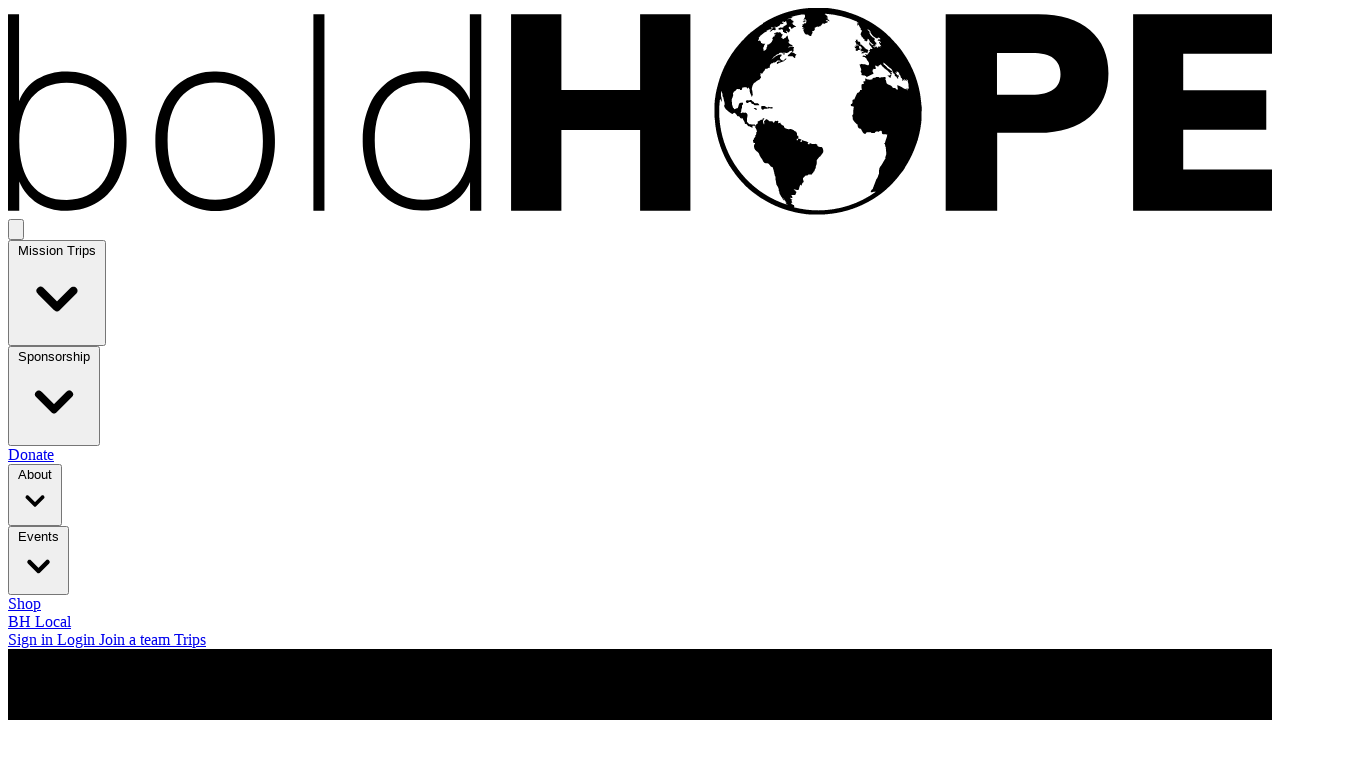

--- FILE ---
content_type: text/html; charset=utf-8
request_url: https://boldhope.org/privacypolicy
body_size: 59587
content:
<!DOCTYPE html>
<html lang="en">
<head>
    <meta charset="UTF-8">
    <meta name="viewport"
          content="width=device-width,initial-scale=1,minimum-scale=1,maximum-scale=2,user-scalable=yes,viewport-fit=cover">
    <!-- CSRF Token -->
    <meta name="csrf-token" content="z0XxP8i7BWqGAcb3vCZQ1wdNYvFoTkeX4Dej7eON">

    <title>Privacy Policy - Bold Hope</title>
    <meta name="description" content="Please review our privacy policy.">
    <meta name="robots" content="noindex, nofollow">
    <meta name="googlebot" content="noindex, nofollow">
    <meta name="author" content="Bold Hope">
    <meta name="copyright" content="Bold Hope Inc.">
    <meta name="reply-to" content="info@boldhope.org">
    <meta name="owner" content="Bold Hope">

    <!-- Canonical Link -->
            <link rel="canonical" href="https://boldhope.org/privacypolicy">
        <meta property="og:url" content="https://boldhope.org/privacypolicy">
        <meta property="og:image" content="https://boldhope.org/images/bh-square.jpg">
        <meta name="twitter:url" content="https://boldhope.org/privacypolicy">
        <meta name="twitter:image" content="https://boldhope.org/images/bh-square.jpg">
    
    
    <!-- Open Graph Tags -->
    <meta property="og:title" content="Privacy Policy - Bold Hope">
    <meta property="og:description" content="Please review our privacy policy.">
    <meta property="og:image:width" content="760">
    <meta property="og:image:height" content="760">
    <meta property="og:site_name" content="Bold Hope">
    <meta property="fb:app_id" content="194010971519987">
    <meta property="fb:admins" content="156467687739083">
    <meta property="fb:page_id" content="156467687739083">

    <!-- Twitter Card Tags -->
    <meta name="twitter:card" content="summary">
    <meta name="twitter:site" content="@BoldHope">
    <meta name="twitter:creator" content="@BoldHope">
    <meta name="twitter:title" content="Privacy Policy - Bold Hope">
    <meta name="twitter:description" content="Please review our privacy policy.">

    <!-- Reverb WebSocket Configuration (only on auction pages) -->
    
    

    <!-- Styles -->
    <link rel="preload" as="style" href="https://boldhope.org/build/assets/app-i005Fv6a.css" /><link rel="modulepreload" as="script" href="https://boldhope.org/build/assets/app-_Fx79kcU.js" /><link rel="stylesheet" href="https://boldhope.org/build/assets/app-i005Fv6a.css" data-navigate-track="reload" /><script type="module" src="https://boldhope.org/build/assets/app-_Fx79kcU.js" data-navigate-track="reload"></script>
                            <style>
        [x-cloak] {
            display: none;
        }
    </style>

    <link rel="apple-touch-icon" sizes="180x180" href="https://boldhope.org/images/fav/apple-touch-icon.png">
    <link rel="icon" type="image/png" sizes="32x32" href="https://boldhope.org/images/fav/favicon-32x32.png">
    <link rel="icon" type="image/png" sizes="192x192" href="https://boldhope.org/images/fav/android-chrome-192x192.png">
    <link rel="icon" type="image/png" sizes="16x16" href="https://boldhope.org/images/fav/favicon-16x16.png">
    <link rel="manifest" href="https://boldhope.org/images/fav/site.webmanifest">
    <link rel="mask-icon" href="https://boldhope.org/images/fav/safari-pinned-tab.svg&quot; color=&quot;#0d1f2c">
    <meta name="msapplication-TileColor" content="#0d1f2c">
    <meta name="msapplication-TileImage" content="/images/fav/mstile-144x144.png">
    <meta name="theme-color" content="#0d1f2c">
    <meta name="google-site-verification" content="jzYrIoREUX1GwYEed1Ps25MRGTFd2kFAYVoeP8XIWEo"/>
    <meta name="msvalidate.01" content="B0B0608A4E26CF9ED8239CF5D053DE73"/>

    <script src='https://www.google.com/recaptcha/api.js'></script>

    <!-- if enviormanet is production -->
            <!-- Global site tag (gtag.js) - Google Analytics -->
        <!-- Google Tag Manager -->
        <script>(function (w, d, s, l, i) {
                w[l] = w[l] || [];
                w[l].push({
                    'gtm.start':
                        new Date().getTime(), event: 'gtm.js'
                });
                var f = d.getElementsByTagName(s)[0],
                    j = d.createElement(s), dl = l != 'dataLayer' ? '&l=' + l : '';
                j.async = true;
                j.src =
                    'https://www.googletagmanager.com/gtm.js?id=' + i + dl;
                f.parentNode.insertBefore(j, f);
            })(window, document, 'script', 'dataLayer', 'GTM-MXQ4SH8');</script>
        <!-- End Google Tag Manager -->

        <script async src="https://www.googletagmanager.com/gtag/js?id=UA-33458974-1"></script>

        <script>
            window.dataLayer = window.dataLayer || [];

            function gtag() {
                dataLayer.push(arguments);
            }

            gtag('js', new Date());
            gtag('config', 'UA-33458974-1');
        </script>

        <script type="text/javascript">
            window.heap = window.heap || [], heap.load = function (e, t) {
                window.heap.appid = e, window.heap.config = t = t || {};
                var r = document.createElement("script");
                r.type = "text/javascript", r.async = !0, r.src = "https://cdn.heapanalytics.com/js/heap-" + e + ".js";
                var a = document.getElementsByTagName("script")[0];
                a.parentNode.insertBefore(r, a);
                for (var n = function (e) {
                    return function () {
                        heap.push([e].concat(Array.prototype.slice.call(arguments, 0)))
                    }
                }, p = ["addEventProperties", "addUserProperties", "clearEventProperties", "identify", "resetIdentity", "removeEventProperty", "setEventProperties", "track", "unsetEventProperty"], o = 0; o < p.length; o++) heap[p[o]] = n(p[o])
            };
            heap.load("3029202481");
        </script>
                        <script src="https://www.google.com/recaptcha/api.js?" async defer></script>

</head>
<body class="overflow-x-hidden antialiased">

<!-- Google Tag Manager (noscript) -->
<noscript>
    <iframe src="https://www.googletagmanager.com/ns.html?id=GTM-MXQ4SH8"
            height="0" width="0" style="display:none;visibility:hidden"></iframe>
</noscript>
<!-- End Google Tag Manager (noscript) -->
<div wire:snapshot="{&quot;data&quot;:{&quot;showBanner&quot;:[[],{&quot;s&quot;:&quot;arr&quot;}],&quot;campaigns&quot;:[[],{&quot;keys&quot;:[],&quot;class&quot;:&quot;Illuminate\\Database\\Eloquent\\Collection&quot;,&quot;modelClass&quot;:null,&quot;s&quot;:&quot;elcl&quot;}]},&quot;memo&quot;:{&quot;id&quot;:&quot;dcvbT1SFIH2lF0tyas8r&quot;,&quot;name&quot;:&quot;banner.campaign-banner&quot;,&quot;path&quot;:&quot;privacypolicy&quot;,&quot;method&quot;:&quot;GET&quot;,&quot;release&quot;:&quot;a-a-a&quot;,&quot;children&quot;:[],&quot;scripts&quot;:[],&quot;assets&quot;:[],&quot;errors&quot;:[],&quot;locale&quot;:&quot;en&quot;},&quot;checksum&quot;:&quot;82cfca620227bab640066391a45d7661c3d36b7cc4cec5c56e6621614ffb0584&quot;}" wire:effects="[]" wire:id="dcvbT1SFIH2lF0tyas8r">
    <!--[if BLOCK]><![endif]--><!--[if ENDBLOCK]><![endif]-->    
    
    
</div>
<div
    x-data="{
        notifications: [],
        nextId: 1,

        addNotification(errors) {
            if (!errors || errors.length === 0) return;

            const id = this.nextId++;
            const notification = {
                id: id,
                errors: errors,
                timestamp: Date.now(),
                progress: 100,
                show: false
            };

            this.notifications.push(notification);

            // Use $nextTick to trigger the slide-in transition
            this.$nextTick(() => {
                const notif = this.notifications.find(n => n.id === id);
                if (notif) {
                    notif.show = true;
                }
            });

            // Animate progress bar
            const duration = 15000;
            const interval = 50; // Update every 50ms
            const steps = duration / interval;
            const decrement = 100 / steps;

            const timer = setInterval(() => {
                const notif = this.notifications.find(n => n.id === id);
                if (notif && notif.show) {
                    notif.progress -= decrement;
                    if (notif.progress <= 0) {
                        notif.progress = 0;
                        clearInterval(timer);
                    }
                } else {
                    clearInterval(timer);
                }
            }, interval);

            // Auto-remove after timeout
            setTimeout(() => {
                this.removeNotification(id);
            }, duration);
        },

        removeNotification(id) {
            const notif = this.notifications.find(n => n.id === id);
            if (notif) {
                notif.show = false;
                // Wait for transition to complete before removing from array
                setTimeout(() => {
                    this.notifications = this.notifications.filter(n => n.id !== id);
                }, 300); // Match the leave transition duration
            }
        }
    }"
    @flash-message.window="
        if (($event.detail.type === 'error' && 'bh-red' === 'bh-red') ||
            ($event.detail.type === 'success' && 'bh-red' === 'bh-green') ||
            ($event.detail.type === 'warning' && 'bh-red' === 'bh-orange') ||
            ($event.detail.type === 'info' && 'bh-red' === 'bh-blue')) {
            addNotification($event.detail.errors || [$event.detail.message]);
        }
    "
    >
    <template x-teleport="body">
        <div class="fixed top-0 right-0 z-9999 p-4 space-y-2 pointer-events-none">
            <template x-for="notification in notifications" :key="notification.id">
                <div
                    x-show="notification.show"
                    x-transition:enter="transform ease-out duration-300 transition"
                    x-transition:enter-start="translate-x-full opacity-0"
                    x-transition:enter-end="translate-x-0 opacity-100"
                    x-transition:leave="transform ease-in duration-300 transition"
                    x-transition:leave-start="translate-x-0 opacity-100"
                    x-transition:leave-end="translate-x-full opacity-0"
                    class="pointer-events-auto w-full md:w-96"
                >
                    <div class="rounded-md p-4 shadow-lg bg-bh-red-100 border-l-4 border-bh-red-500">
                        <div class="flex items-start">
                            <div class="shrink-0">
                                <svg class="h-6 w-6 text-bh-red-500" fill="currentColor" viewBox="0 0 20 20">
                                    <path fill-rule="evenodd" d="M10 18a8 8 0 100-16 8 8 0 000 16zM8.707 7.293a1 1 0 00-1.414 1.414L8.586 10l-1.293 1.293a1 1 0 101.414 1.414L10 11.414l1.293 1.293a1 1 0 001.414-1.414L11.414 10l1.293-1.293a1 1 0 00-1.414-1.414L10 8.586 8.707 7.293z" clip-rule="evenodd"/>
                                </svg>
                            </div>

                            <div class="ml-3 flex-1">
                                <h3 class="text-sm font-bold text-bh-red-900 mb-2">
                                    <span x-show="notification.errors?.length === 1">Error!</span>
                                    <span x-show="notification.errors?.length > 1"
                                          x-text="notification.errors.length + ' Errors'"></span>
                                </h3>

                                <template x-if="notification.errors?.length === 1">
                                    <div class="text-sm text-bh-red-800" x-html="notification.errors[0]"></div>
                                </template>

                                <template x-if="notification.errors?.length > 1">
                                    <ul class="space-y-1">
                                        <template x-for="(error, index) in notification.errors" :key="index">
                                            <li class="text-sm text-bh-red-800 flex items-start">
                                                <svg class="h-4 w-4 mr-2 mt-0.5 shrink-0 text-bh-red-600"
                                                     fill="currentColor" viewBox="0 0 20 20">
                                                    <path fill-rule="evenodd" d="M10 18a8 8 0 100-16 8 8 0 000 16zM8.707 7.293a1 1 0 00-1.414 1.414L8.586 10l-1.293 1.293a1 1 0 101.414 1.414L10 11.414l1.293 1.293a1 1 0 001.414-1.414L11.414 10l1.293-1.293a1 1 0 00-1.414-1.414L10 8.586 8.707 7.293z" clip-rule="evenodd"/>
                                                </svg>
                                                <span x-html="error"></span>
                                            </li>
                                        </template>
                                    </ul>
                                </template>
                            </div>

                            <div class="ml-3 shrink-0">
                                <button
                                    @click="removeNotification(notification.id)"
                                    type="button"
                                    class="inline-flex rounded-md p-1.5 text-bh-red-900 hover:bg-bh-red-200 focus:outline-none focus:ring-2 focus:ring-bh-red-500 transition-colors"
                                >
                                    <span class="sr-only">Dismiss</span>
                                    <svg class="h-5 w-5" viewBox="0 0 20 20" fill="currentColor">
                                        <path fill-rule="evenodd"
                                              d="M4.293 4.293a1 1 0 011.414 0L10 8.586l4.293-4.293a1 1 0 111.414 1.414L11.414 10l4.293 4.293a1 1 0 01-1.414 1.414L10 11.414l-4.293 4.293a1 1 0 01-1.414-1.414L8.586 10 4.293 5.707a1 1 0 010-1.414z"
                                              clip-rule="evenodd"/>
                                    </svg>
                                </button>
                            </div>
                        </div>

                        <div class="mt-3 h-1 bg-bh-red-200 rounded-full overflow-hidden">
                            <div
                                class="h-full bg-bh-red-500 rounded-full transition-all duration-100 ease-linear"
                                :style="`width: ${notification.progress}%`"
                            ></div>
                        </div>
                    </div>
                </div>
            </template>
        </div>
    </template>
</div>
<div
    x-data="{
        notifications: [],
        nextId: 1,

        addNotification(errors) {
            if (!errors || errors.length === 0) return;

            const id = this.nextId++;
            const notification = {
                id: id,
                errors: errors,
                timestamp: Date.now(),
                progress: 100,
                show: false
            };

            this.notifications.push(notification);

            // Use $nextTick to trigger the slide-in transition
            this.$nextTick(() => {
                const notif = this.notifications.find(n => n.id === id);
                if (notif) {
                    notif.show = true;
                }
            });

            // Animate progress bar
            const duration = 10000;
            const interval = 50; // Update every 50ms
            const steps = duration / interval;
            const decrement = 100 / steps;

            const timer = setInterval(() => {
                const notif = this.notifications.find(n => n.id === id);
                if (notif && notif.show) {
                    notif.progress -= decrement;
                    if (notif.progress <= 0) {
                        notif.progress = 0;
                        clearInterval(timer);
                    }
                } else {
                    clearInterval(timer);
                }
            }, interval);

            // Auto-remove after timeout
            setTimeout(() => {
                this.removeNotification(id);
            }, duration);
        },

        removeNotification(id) {
            const notif = this.notifications.find(n => n.id === id);
            if (notif) {
                notif.show = false;
                // Wait for transition to complete before removing from array
                setTimeout(() => {
                    this.notifications = this.notifications.filter(n => n.id !== id);
                }, 300); // Match the leave transition duration
            }
        }
    }"
    @flash-message.window="
        if (($event.detail.type === 'error' && 'bh-green' === 'bh-red') ||
            ($event.detail.type === 'success' && 'bh-green' === 'bh-green') ||
            ($event.detail.type === 'warning' && 'bh-green' === 'bh-orange') ||
            ($event.detail.type === 'info' && 'bh-green' === 'bh-blue')) {
            addNotification($event.detail.errors || [$event.detail.message]);
        }
    "
    >
    <template x-teleport="body">
        <div class="fixed top-0 right-0 z-9999 p-4 space-y-2 pointer-events-none">
            <template x-for="notification in notifications" :key="notification.id">
                <div
                    x-show="notification.show"
                    x-transition:enter="transform ease-out duration-300 transition"
                    x-transition:enter-start="translate-x-full opacity-0"
                    x-transition:enter-end="translate-x-0 opacity-100"
                    x-transition:leave="transform ease-in duration-300 transition"
                    x-transition:leave-start="translate-x-0 opacity-100"
                    x-transition:leave-end="translate-x-full opacity-0"
                    class="pointer-events-auto w-full md:w-96"
                >
                    <div class="rounded-md p-4 shadow-lg bg-bh-green-100 border-l-4 border-bh-green-500">
                        <div class="flex items-start">
                            <div class="shrink-0">
                                <svg class="h-6 w-6 text-bh-green-500" fill="currentColor" viewBox="0 0 20 20">
                                    <path fill-rule="evenodd" d="M10 18a8 8 0 100-16 8 8 0 000 16zm3.707-9.293a1 1 0 00-1.414-1.414L9 10.586 7.707 9.293a1 1 0 00-1.414 1.414l2 2a1 1 0 001.414 0l4-4z" clip-rule="evenodd"/>
                                </svg>
                            </div>

                            <div class="ml-3 flex-1">
                                <h3 class="text-sm font-bold text-bh-green-900 mb-2">
                                    <span x-show="notification.errors?.length === 1">Success!</span>
                                    <span x-show="notification.errors?.length > 1"
                                          x-text="notification.errors.length + ' Errors'"></span>
                                </h3>

                                <template x-if="notification.errors?.length === 1">
                                    <div class="text-sm text-bh-green-800" x-html="notification.errors[0]"></div>
                                </template>

                                <template x-if="notification.errors?.length > 1">
                                    <ul class="space-y-1">
                                        <template x-for="(error, index) in notification.errors" :key="index">
                                            <li class="text-sm text-bh-green-800 flex items-start">
                                                <svg class="h-4 w-4 mr-2 mt-0.5 shrink-0 text-bh-green-600"
                                                     fill="currentColor" viewBox="0 0 20 20">
                                                    <path fill-rule="evenodd" d="M10 18a8 8 0 100-16 8 8 0 000 16zm3.707-9.293a1 1 0 00-1.414-1.414L9 10.586 7.707 9.293a1 1 0 00-1.414 1.414l2 2a1 1 0 001.414 0l4-4z" clip-rule="evenodd"/>
                                                </svg>
                                                <span x-html="error"></span>
                                            </li>
                                        </template>
                                    </ul>
                                </template>
                            </div>

                            <div class="ml-3 shrink-0">
                                <button
                                    @click="removeNotification(notification.id)"
                                    type="button"
                                    class="inline-flex rounded-md p-1.5 text-bh-green-900 hover:bg-bh-green-200 focus:outline-none focus:ring-2 focus:ring-bh-green-500 transition-colors"
                                >
                                    <span class="sr-only">Dismiss</span>
                                    <svg class="h-5 w-5" viewBox="0 0 20 20" fill="currentColor">
                                        <path fill-rule="evenodd"
                                              d="M4.293 4.293a1 1 0 011.414 0L10 8.586l4.293-4.293a1 1 0 111.414 1.414L11.414 10l4.293 4.293a1 1 0 01-1.414 1.414L10 11.414l-4.293 4.293a1 1 0 01-1.414-1.414L8.586 10 4.293 5.707a1 1 0 010-1.414z"
                                              clip-rule="evenodd"/>
                                    </svg>
                                </button>
                            </div>
                        </div>

                        <div class="mt-3 h-1 bg-bh-green-200 rounded-full overflow-hidden">
                            <div
                                class="h-full bg-bh-green-500 rounded-full transition-all duration-100 ease-linear"
                                :style="`width: ${notification.progress}%`"
                            ></div>
                        </div>
                    </div>
                </div>
            </template>
        </div>
    </template>
</div>
<div
    x-data="{
        notifications: [],
        nextId: 1,

        addNotification(errors) {
            if (!errors || errors.length === 0) return;

            const id = this.nextId++;
            const notification = {
                id: id,
                errors: errors,
                timestamp: Date.now(),
                progress: 100,
                show: false
            };

            this.notifications.push(notification);

            // Use $nextTick to trigger the slide-in transition
            this.$nextTick(() => {
                const notif = this.notifications.find(n => n.id === id);
                if (notif) {
                    notif.show = true;
                }
            });

            // Animate progress bar
            const duration = 10000;
            const interval = 50; // Update every 50ms
            const steps = duration / interval;
            const decrement = 100 / steps;

            const timer = setInterval(() => {
                const notif = this.notifications.find(n => n.id === id);
                if (notif && notif.show) {
                    notif.progress -= decrement;
                    if (notif.progress <= 0) {
                        notif.progress = 0;
                        clearInterval(timer);
                    }
                } else {
                    clearInterval(timer);
                }
            }, interval);

            // Auto-remove after timeout
            setTimeout(() => {
                this.removeNotification(id);
            }, duration);
        },

        removeNotification(id) {
            const notif = this.notifications.find(n => n.id === id);
            if (notif) {
                notif.show = false;
                // Wait for transition to complete before removing from array
                setTimeout(() => {
                    this.notifications = this.notifications.filter(n => n.id !== id);
                }, 300); // Match the leave transition duration
            }
        }
    }"
    @flash-message.window="
        if (($event.detail.type === 'error' && 'bh-blue' === 'bh-red') ||
            ($event.detail.type === 'success' && 'bh-blue' === 'bh-green') ||
            ($event.detail.type === 'warning' && 'bh-blue' === 'bh-orange') ||
            ($event.detail.type === 'info' && 'bh-blue' === 'bh-blue')) {
            addNotification($event.detail.errors || [$event.detail.message]);
        }
    "
    >
    <template x-teleport="body">
        <div class="fixed top-0 right-0 z-9999 p-4 space-y-2 pointer-events-none">
            <template x-for="notification in notifications" :key="notification.id">
                <div
                    x-show="notification.show"
                    x-transition:enter="transform ease-out duration-300 transition"
                    x-transition:enter-start="translate-x-full opacity-0"
                    x-transition:enter-end="translate-x-0 opacity-100"
                    x-transition:leave="transform ease-in duration-300 transition"
                    x-transition:leave-start="translate-x-0 opacity-100"
                    x-transition:leave-end="translate-x-full opacity-0"
                    class="pointer-events-auto w-full md:w-96"
                >
                    <div class="rounded-md p-4 shadow-lg bg-bh-blue-100 border-l-4 border-bh-blue-500">
                        <div class="flex items-start">
                            <div class="shrink-0">
                                <svg class="h-6 w-6 text-bh-blue-500" fill="currentColor" viewBox="0 0 20 20">
                                    <path fill-rule="evenodd" d="M18 10a8 8 0 11-16 0 8 8 0 0116 0zm-7-4a1 1 0 11-2 0 1 1 0 012 0zM9 9a1 1 0 000 2v3a1 1 0 001 1h1a1 1 0 100-2v-3a1 1 0 00-1-1H9z" clip-rule="evenodd"/>
                                </svg>
                            </div>

                            <div class="ml-3 flex-1">
                                <h3 class="text-sm font-bold text-bh-blue-900 mb-2">
                                    <span x-show="notification.errors?.length === 1">Information:</span>
                                    <span x-show="notification.errors?.length > 1"
                                          x-text="notification.errors.length + ' Errors'"></span>
                                </h3>

                                <template x-if="notification.errors?.length === 1">
                                    <div class="text-sm text-bh-blue-800" x-html="notification.errors[0]"></div>
                                </template>

                                <template x-if="notification.errors?.length > 1">
                                    <ul class="space-y-1">
                                        <template x-for="(error, index) in notification.errors" :key="index">
                                            <li class="text-sm text-bh-blue-800 flex items-start">
                                                <svg class="h-4 w-4 mr-2 mt-0.5 shrink-0 text-bh-blue-600"
                                                     fill="currentColor" viewBox="0 0 20 20">
                                                    <path fill-rule="evenodd" d="M18 10a8 8 0 11-16 0 8 8 0 0116 0zm-7-4a1 1 0 11-2 0 1 1 0 012 0zM9 9a1 1 0 000 2v3a1 1 0 001 1h1a1 1 0 100-2v-3a1 1 0 00-1-1H9z" clip-rule="evenodd"/>
                                                </svg>
                                                <span x-html="error"></span>
                                            </li>
                                        </template>
                                    </ul>
                                </template>
                            </div>

                            <div class="ml-3 shrink-0">
                                <button
                                    @click="removeNotification(notification.id)"
                                    type="button"
                                    class="inline-flex rounded-md p-1.5 text-bh-blue-900 hover:bg-bh-blue-200 focus:outline-none focus:ring-2 focus:ring-bh-blue-500 transition-colors"
                                >
                                    <span class="sr-only">Dismiss</span>
                                    <svg class="h-5 w-5" viewBox="0 0 20 20" fill="currentColor">
                                        <path fill-rule="evenodd"
                                              d="M4.293 4.293a1 1 0 011.414 0L10 8.586l4.293-4.293a1 1 0 111.414 1.414L11.414 10l4.293 4.293a1 1 0 01-1.414 1.414L10 11.414l-4.293 4.293a1 1 0 01-1.414-1.414L8.586 10 4.293 5.707a1 1 0 010-1.414z"
                                              clip-rule="evenodd"/>
                                    </svg>
                                </button>
                            </div>
                        </div>

                        <div class="mt-3 h-1 bg-bh-blue-200 rounded-full overflow-hidden">
                            <div
                                class="h-full bg-bh-blue-500 rounded-full transition-all duration-100 ease-linear"
                                :style="`width: ${notification.progress}%`"
                            ></div>
                        </div>
                    </div>
                </div>
            </template>
        </div>
    </template>
</div>
<div
    x-data="{
        notifications: [],
        nextId: 1,

        addNotification(errors) {
            if (!errors || errors.length === 0) return;

            const id = this.nextId++;
            const notification = {
                id: id,
                errors: errors,
                timestamp: Date.now(),
                progress: 100,
                show: false
            };

            this.notifications.push(notification);

            // Use $nextTick to trigger the slide-in transition
            this.$nextTick(() => {
                const notif = this.notifications.find(n => n.id === id);
                if (notif) {
                    notif.show = true;
                }
            });

            // Animate progress bar
            const duration = 10000;
            const interval = 50; // Update every 50ms
            const steps = duration / interval;
            const decrement = 100 / steps;

            const timer = setInterval(() => {
                const notif = this.notifications.find(n => n.id === id);
                if (notif && notif.show) {
                    notif.progress -= decrement;
                    if (notif.progress <= 0) {
                        notif.progress = 0;
                        clearInterval(timer);
                    }
                } else {
                    clearInterval(timer);
                }
            }, interval);

            // Auto-remove after timeout
            setTimeout(() => {
                this.removeNotification(id);
            }, duration);
        },

        removeNotification(id) {
            const notif = this.notifications.find(n => n.id === id);
            if (notif) {
                notif.show = false;
                // Wait for transition to complete before removing from array
                setTimeout(() => {
                    this.notifications = this.notifications.filter(n => n.id !== id);
                }, 300); // Match the leave transition duration
            }
        }
    }"
    @flash-message.window="
        if (($event.detail.type === 'error' && 'bh-orange' === 'bh-red') ||
            ($event.detail.type === 'success' && 'bh-orange' === 'bh-green') ||
            ($event.detail.type === 'warning' && 'bh-orange' === 'bh-orange') ||
            ($event.detail.type === 'info' && 'bh-orange' === 'bh-blue')) {
            addNotification($event.detail.errors || [$event.detail.message]);
        }
    "
    >
    <template x-teleport="body">
        <div class="fixed top-0 right-0 z-9999 p-4 space-y-2 pointer-events-none">
            <template x-for="notification in notifications" :key="notification.id">
                <div
                    x-show="notification.show"
                    x-transition:enter="transform ease-out duration-300 transition"
                    x-transition:enter-start="translate-x-full opacity-0"
                    x-transition:enter-end="translate-x-0 opacity-100"
                    x-transition:leave="transform ease-in duration-300 transition"
                    x-transition:leave-start="translate-x-0 opacity-100"
                    x-transition:leave-end="translate-x-full opacity-0"
                    class="pointer-events-auto w-full md:w-96"
                >
                    <div class="rounded-md p-4 shadow-lg bg-bh-orange-100 border-l-4 border-bh-orange-500">
                        <div class="flex items-start">
                            <div class="shrink-0">
                                <svg class="h-6 w-6 text-bh-orange-500" fill="currentColor" viewBox="0 0 20 20">
                                    <path fill-rule="evenodd" d="M8.257 3.099c.765-1.36 2.722-1.36 3.486 0l5.58 9.92c.75 1.334-.213 2.98-1.742 2.98H4.42c-1.53 0-2.493-1.646-1.743-2.98l5.58-9.92zM11 13a1 1 0 11-2 0 1 1 0 012 0zm-1-8a1 1 0 00-1 1v3a1 1 0 002 0V6a1 1 0 00-1-1z" clip-rule="evenodd"/>
                                </svg>
                            </div>

                            <div class="ml-3 flex-1">
                                <h3 class="text-sm font-bold text-bh-orange-900 mb-2">
                                    <span x-show="notification.errors?.length === 1">Warning!</span>
                                    <span x-show="notification.errors?.length > 1"
                                          x-text="notification.errors.length + ' Errors'"></span>
                                </h3>

                                <template x-if="notification.errors?.length === 1">
                                    <div class="text-sm text-bh-orange-800" x-html="notification.errors[0]"></div>
                                </template>

                                <template x-if="notification.errors?.length > 1">
                                    <ul class="space-y-1">
                                        <template x-for="(error, index) in notification.errors" :key="index">
                                            <li class="text-sm text-bh-orange-800 flex items-start">
                                                <svg class="h-4 w-4 mr-2 mt-0.5 shrink-0 text-bh-orange-600"
                                                     fill="currentColor" viewBox="0 0 20 20">
                                                    <path fill-rule="evenodd" d="M8.257 3.099c.765-1.36 2.722-1.36 3.486 0l5.58 9.92c.75 1.334-.213 2.98-1.742 2.98H4.42c-1.53 0-2.493-1.646-1.743-2.98l5.58-9.92zM11 13a1 1 0 11-2 0 1 1 0 012 0zm-1-8a1 1 0 00-1 1v3a1 1 0 002 0V6a1 1 0 00-1-1z" clip-rule="evenodd"/>
                                                </svg>
                                                <span x-html="error"></span>
                                            </li>
                                        </template>
                                    </ul>
                                </template>
                            </div>

                            <div class="ml-3 shrink-0">
                                <button
                                    @click="removeNotification(notification.id)"
                                    type="button"
                                    class="inline-flex rounded-md p-1.5 text-bh-orange-900 hover:bg-bh-orange-200 focus:outline-none focus:ring-2 focus:ring-bh-orange-500 transition-colors"
                                >
                                    <span class="sr-only">Dismiss</span>
                                    <svg class="h-5 w-5" viewBox="0 0 20 20" fill="currentColor">
                                        <path fill-rule="evenodd"
                                              d="M4.293 4.293a1 1 0 011.414 0L10 8.586l4.293-4.293a1 1 0 111.414 1.414L11.414 10l4.293 4.293a1 1 0 01-1.414 1.414L10 11.414l-4.293 4.293a1 1 0 01-1.414-1.414L8.586 10 4.293 5.707a1 1 0 010-1.414z"
                                              clip-rule="evenodd"/>
                                    </svg>
                                </button>
                            </div>
                        </div>

                        <div class="mt-3 h-1 bg-bh-orange-200 rounded-full overflow-hidden">
                            <div
                                class="h-full bg-bh-orange-500 rounded-full transition-all duration-100 ease-linear"
                                :style="`width: ${notification.progress}%`"
                            ></div>
                        </div>
                    </div>
                </div>
            </template>
        </div>
    </template>
</div>

<div>
    <div class="absolute pin-c-t w-full z-[1000]"
         style="">
        <div x-data="{ mobileMenuOpen: false }" class="relative max-w-7xl mx-auto">
                            
                <!-- resources/views/components/navigation/desktop/nav-desktop.blade.php -->


<div>
    <div class="flex justify-between items-center px-4 py-6 sm:px-6 lg:justify-start md:space-x-6">
        <div class="shrink-0 my-auto w-40">
            <a href="/" title="Bold Hope" alt="Bold Hope" id="mainlogo">
                <div>
    <svg viewBox="0 0 640.7 105.1" class="w-auto h-auto">
        <title>Bold Hope</title>
        <path class="fill-current text-bh-yellow-500"
              d="M45.6 36.5c4.7 2.9 8.4 7.2 10.7 12.3 2.6 5.8 3.9 12.1 3.8 18.5.1 6.4-1.2 12.8-3.8 18.7-2.3 5.1-6 9.5-10.7 12.5-4.7 3-10.3 4.5-15.9 4.4-5.2.2-10.3-1.2-14.8-3.8-4.1-2.6-7.3-6.5-9.2-11V103H0V3.2h5.6v44.1c1.8-4.6 5-8.6 9.2-11.2 4.5-2.7 9.7-4 14.9-3.9 5.6-.1 11.1 1.4 15.9 4.3m1.9 52.9c4.2-5.3 6.3-12.7 6.3-22.1s-2.1-16.7-6.3-21.7c-4.2-5.1-10.2-7.7-17.8-7.7s-13.6 2.6-17.8 7.7c-4.1 5.1-6.2 12.5-6.2 22s2.1 16.9 6.2 22.1c4.1 5.2 10.1 7.8 17.9 7.8 7.6-.2 13.4-2.8 17.7-8.1m41.7 9.2c-4.7-3-8.4-7.3-10.7-12.4-2.6-5.9-3.9-12.2-3.8-18.7-.1-6.4 1.1-12.7 3.8-18.6 2.3-5.1 6-9.4 10.7-12.3 4.8-2.9 10.3-4.5 15.9-4.3 5.6-.1 11.1 1.4 15.8 4.4 4.7 3 8.3 7.3 10.6 12.3 2.6 5.8 3.9 12.2 3.8 18.6.1 6.4-1.1 12.8-3.8 18.7-2.3 5.1-5.9 9.4-10.6 12.4-4.8 3-10.3 4.5-15.9 4.4-5.5-.1-11-1.6-15.8-4.5m33.7-9c4.2-5.2 6.3-12.5 6.3-22.1 0-9.3-2.1-16.5-6.4-21.8-4.3-5.3-10.2-7.9-17.7-7.9s-13.5 2.6-17.8 7.8c-4.3 5.2-6.5 12.5-6.4 21.9 0 9.6 2.1 17 6.3 22.1s10.1 7.7 17.8 7.7c7.7 0 13.7-2.6 17.9-7.7m31.9-86.4h5.6v99.7h-5.6V3.2zm85.1 0v99.7h-5.7V88.3c-1.8 4.5-5 8.3-9.2 10.8-4.5 2.6-9.6 3.9-14.8 3.7-5.6.1-11.1-1.4-15.9-4.4-4.7-3.1-8.4-7.4-10.7-12.5-2.6-5.9-3.9-12.3-3.8-18.7-.1-6.4 1.1-12.7 3.7-18.5 2.3-5 6-9.3 10.6-12.3 4.8-2.9 10.4-4.4 16-4.3 5.2-.1 10.3 1.1 14.8 3.7 4.2 2.5 7.4 6.3 9.2 10.8V3.2h5.8zm-12 86.3c4.2-5.2 6.3-12.6 6.3-22s-2.1-16.8-6.3-21.9c-4.2-5.2-10-7.8-17.6-7.8s-13.5 2.6-17.9 7.7c-4.3 5.1-6.5 12.4-6.5 21.7s2.2 16.7 6.5 22.1c4.3 5.3 10.2 8 17.8 8 7.5.1 13.4-2.5 17.7-7.8"/>
        <path class="fill-current text-white"
              d="M320.4 3.2h25.5v99.7h-25.5V62h-39.9v40.9H255V3.2h25.5v38.4h39.9V3.2zm154.9 0h47c11.3 0 20 2.7 26.2 8.1s9.3 12.7 9.3 22c0 9.2-3.1 16.5-9.4 21.9s-15 8.2-26.1 8.2h-20.9v39.5h-26.1V3.2zM518.8 44c9.8 0 14.7-3.5 14.7-10.4 0-3.5-1.2-6.2-3.5-8s-6.1-2.7-11.2-2.7h-17.5V44h17.5zm51.5 58.9V3.2h70.4v20h-45v18.6h42.1v20h-42.1V82h45v20.9h-70.4z"/>
        <path class="fill-current text-bh-yellow-500"
              d="M379.2 51c-.1 0-.2-.1-.3-.2h-.9c0 .1.1.2.2.3l.1.1h.2c.2 0 .4.2.4.2v.4h.3c.1 0 .1 0 .3-.3v-.1c0-.1 0-.3-.1-.4h-.2zM387.5 50.8c-.1-.2.1-.4 0-.6-.3.1-.7.2-1 .2h-.3c-.2 0-.3-.2-.5-.2h-.2c-.1 0-.2.2-.3.3h-.5c-.2 0-.3-.3-.5-.3-.2-.1-.4-.3-.7-.4h-1.1c-.2 0-.4 0-.6.1V51c.3.4.5.6.6.6h.3c.3 0 .3 0 .5-.3.1-.1.5-.2.5-.2.2 0 .4.1.5.1s.3-.1.5-.1c.4 0 .8-.1 1.2-.2.1-.1.2-.1.3 0 .3.1.5.1.8.1h.3c.1 0 .2-.1.3-.2.2.1 0 .2-.1 0zM379.8 48.3h-.3c-.3 0-.6.2-1 0s-.3-.3-.4-.5c-.3-.2-.5-.4-.8-.5-.3-.3-.3-.3-.3-.4 0-.1-.1-.2-.3-.2h-.6c-.1 0-.1 0-.3.2-.2.2-.2 0-.4 0h-.6c-.5 0-.5 0-.6.1-.6.6.3 1.6 1 1.1.2-.1.3-.3.5-.4h.5s.6.2.6.6c0 .1 0 .2.1.2.5.3.6.3.7.2.1 0 .3 0 .3.2.1.3.4.5.7.5h2.3c-.1-.3-.6-1.1-1.1-1.1z"/>
        <path class="fill-current text-bh-yellow-500"
              d="M463 49.3l-.1-.9c0-.6-.1-1.3-.2-1.9v-.3c-1-8.3-4-16.3-8.8-23.2l-.6-.9c-.2-.3-.5-.7-.8-1.1-.3-.4-.7-.9-1.1-1.4l-.5-.6c-.4-.5-.8-1-1.3-1.4-.1-.2-.3-.3-.4-.5-.4-.4-.8-.9-1.2-1.3-.2-.2-.4-.4-.5-.6-.4-.4-.7-.7-1.1-1l-.8-.8c-.3-.3-.6-.5-.9-.8-.3-.3-.8-.7-1.2-1l-.6-.5c-.5-.4-1-.8-1.6-1.2l-.3-.2c-.7-.5-1.3-.9-2-1.4-3.7-2.4-7.7-4.3-11.9-5.7h-.2c-.7-.3-1.4-.5-2.2-.8l-.4-.1c-.6-.2-1.3-.3-1.9-.5l-.8-.2c-.5-.1-1.1-.2-1.6-.3l-1-.2-1.4-.2-1.3-.2-1.2-.1-1.5-.1-1.1-.1h-4c-.5 0-1 0-1.5.1l-.9.1c-.6.1-1.2.1-1.9.2h-.3c-7.5.9-14.7 3.4-21.1 7.4l-.2.1.1.3h-.1c-.5.3-1.1.7-1.6 1l-.9.7c-.4.3-.7.5-1.1.8-.4.3-.9.7-1.4 1.1l-.6.4c-.5.4-1 .8-1.5 1.3l-.4.4c-.5.4-.9.8-1.3 1.3-.2.2-.4.3-.5.5-.4.4-.7.8-1.1 1.1-.4.4-.5.5-.7.8-.2.3-.5.6-.8.9s-.6.8-1 1.2c-.2.2-.3.4-.5.6-.4.5-.8 1-1.2 1.6l-.2.3c-.5.6-.9 1.3-1.4 2-2.4 3.7-4.3 7.7-5.7 11.9l-.1.2v.2c-.2.7-.4 1.3-.6 2 0 .1-.1.3-.1.4-.2.6-.3 1.3-.5 1.9 0 .3-.1.5-.2.7-.1.5-.2 1.1-.3 1.6-.1.3-.1.7-.2 1s-.1.9-.2 1.4c-.1.5-.1.8-.2 1.3l-.1 1.2c0 .5-.1 1-.1 1.5v5.1c0 .4 0 1 .1 1.5 0 .3 0 .6.1.9 0 .6.1 1.2.2 1.9v.4c.9 7.5 3.4 14.7 7.3 21.2l.2.2 1.2 1.8c.3.4.5.8.8 1.1l.6.9 1.2 1.5c.1.1.2.3.3.4.5.5.9 1.1 1.4 1.6l.3.3c.4.5.9.9 1.3 1.4l.4.5 1.2 1.1.7.7 1 .8c.4.3.7.6 1.1.9l.7.5 1.5 1.1.4.3c.6.5 1.3.9 1.9 1.3h.1c3 1.9 6.2 3.6 9.5 4.8.8.3 1.5.6 2.3.8l.2.1 2.1.6.5.1c.6.2 1.2.3 1.8.5l.8.2c.5.1 1 .2 1.6.3l1.1.2 1.4.2 1.3.2 1.2.1c.5 0 1 .1 1.5.1h5.1l1.5-.1.9-.1c.6 0 1.2-.1 1.9-.2h.3c7.5-.9 14.7-3.4 21.1-7.3.7-.4 1.3-.8 2-1.3.3-.2.7-.5 1-.7.3-.2.7-.5 1-.7.5-.4 1-.7 1.4-1.1l.5-.4c.5-.4 1-.9 1.5-1.3l.4-.4c.5-.4.9-.9 1.4-1.3l.5-.5 1.1-1.2c.2-.3.5-.5.7-.8l.8-.9c.3-.4.6-.7.9-1.1l.5-.7 1.2-1.5.3-.3c.5-.6.9-1.3 1.3-2v-.1c2.4-3.7 4.3-7.7 5.7-11.8 0-.1 0-.1.1-.2.2-.7.4-1.4.7-2.1 0-.2.1-.3.1-.5.2-.6.3-1.2.5-1.9l.2-.8c.1-.5.2-1.1.3-1.6.1-.3.1-.7.2-1s.1-.9.2-1.4c.1-.5.1-.9.2-1.3l.1-1.2c0-.5.1-1 .1-1.5v-1.1-2.1c0-.2.1-.4.1-.6v-1.3c-.1-.2-.1-.8-.2-1.2zm-27.5-38.6l.5.3v-.1c.1 0 .1 0 .5.3.2.1.3.3.4.3h-.2c.6.5.6.6.7.8l-.2-.1-.1.1c.3.7.8 1.3 1.4 1.9l.2.2c.5.4 1.1.8 1.7 1.1v-.2c.1 0 .2.1.4 0 .1-.1 0-.1 0-.2h.5V15h.1c.1.1.3.2.4.3h.3l.1.1v.1h-.2c0 .1 0 .1.2.6-.2 0-.4-.2-.6-.3l-.1.1h-.3l-.1.1c-.1 0-.1 0-.2-.1l.1.1c.1.1.1.2.2.3h-.2l-.3.1c.1.2.4.4.6.4v-.3c.5.1 1.1.8 1.1.8-.1.2-.1.2.1.4s0 .1-.1.1-.1 0-.6-.5h-.1l-.2-.2h-.1c.2.8.7 1.6 1.2 2.2v.1c-.7-.2-.7-.2-.7-.1 0 .3.4.4.5.7h-.1l-.9-.6c-.1 0-.1 0-.4.6-.3.4-.7-.2-.8-.5h-.2v.2h-.6c0 .1.1.2.2.3.1.1-.1.1-.1.1-.3-.1-.3-.1-.5-.4h-.3c0-.1-.1-.1-.1-.2l-.1-.1c.1-.1.2-.1.3-.1l.6.3.1-.1c-.1-.2-.3-.5-.4-.7l.2.2h.6c-.3-.4-.3-.4-.2-.6 0-.1 0 0 .1 0h.1c.1 0 .1.1.3.1.1 0 0-.1 0-.2s0 0 .1 0c-.1-.1-.2-.2-.3-.4h.3l-.2-.3h-.1c-.1 0-.2-.1-.3-.1 0-.1-.1-.1-.1-.2-.1-.3-.4-.5-.5-.9v-.1l.2-.2V16h.1c0-.2-.1-.4-.2-.6l-.1-.1c-.2-.2-.2-.2-.5-.2-.2-.3-.6-.4-.8-.7l-.8-.9c0-.3-.3-.5-.4-.8h.1c0-.1 0-.1-.1-.3h.2c0-.1-.1-.2-.2-.3h.1c-.1-.5-.6-.5-.9-.9v-.1c-.1-.1-.2-.3-.3-.4-.1 0 0 0 0 0zm-4.4-3.6zm-70.2 39l.2.2.2.5.2.4v.5l.2-.2.1-.6v-.7l-.2-.3v-.6l-.2-.5v-1.4l.3-1.5v.2l.2.8.2.6.1.6v.7l.3.4.2.7.1.7.3 1 .1.8.2.4-.3.3-.1.9.5.8.4.7.5.3.6.6.7.5.8.6.7.3.4-.1.1-.4.5-.1.6.4.6.8.4.6h.7l.3.2.4.7.7.3v-.5l.4.3c1.2 2.2 1.2 2.2 1.2 2.6l.3.4.3-.2.4.3c.8 1 .8 1 1.2.9l1.1.6.6.3-.1-.7.2-.5 1 .1.1.4h.3c-.1.2-.2.5 0 .8h.2c0 .7 1 1.5.2 2.2-.1 1.3-.1 1.3-.5 1.4 0 .2.1.4.1.6l-.4.3v.4c-.5.2-.5.4-.4 1-.2 0-.4 0-.5.1.1.5.1 1 .3 1.5h.7c0 .1 0 .2.1.4 0 .1-.1.1-.1.2-.2 0-.3.1-.4.2.1.5-.3 1.1.1 1.6v.2c.3 1.5 2.1 1.8 2.5 3.2 0 .1.1.2.1.4.4.5.5 1.1.9 1.5.9.8.9 2.8 2.6 2.6 1.7-.2 1.7 2 3.2 2 .1.5.3 1 .5 1.6 0 .2.1.3.1.5v.1s0 .1.1.3l.1.2v.3c0 .2.1.3.1.5 0 .1.1.2.1.3l.1.2v.4c.1.2.2.3.3.4V85.9c0 .5 0 1 .1 1.5.2.6.3 1.3.3 2l.1.2c1 1.7 1.3 2.2 1.1 3 .1.1.1.2.2.3l.1.2c.1.2.1.2.1 1.1.6.6.7 1.5 1.3 2 .4.4.3 1.1.9 1.4h.3l-.6-.9h.3c.1.1.1.2.2.3.1.1 0 .2 0 .3.2.2.4.5.6.7l.7 1-.5-.3-.1-.1-.2-.2h-.1l.3.3c.3.2.5.4.7.6l-.6-.3c.1.1.2.2.2.3v.2l1.2.6c-23.2-7.1-37.8-29.9-34.7-54zm89.8-6.9c.1.7.3 1.4.4 2.1l-.3.1h-.4c-.3-.3-.5-.7-.9-.8-.4 0-.7 0-1.1-.1-.1-.2-.1-.5-.3-.6-.6-.8-1.7-.8-2.4-1.3-.8-.5-.3-1.8-1-2.4v-.3c.2-.1.3-.2.4-.4-.3-.2-.5-.4-.8-.5-.6.2-1.2.2-1.9.2-.1.1-.3.3-.5.3-.7-.6-.7-.6-2-.4 0 .1-.1.2-.2.3-.5-.1-.9 0-1.4.2 0 .2-.1.4-.1.6-.4.1-.8 0-1.2.2h-.3l-.3-.1h-.2c-.4.1-.9-.1-1.2-.4l-.3-.2c-.3.5 0 1-.2 1.5h-.9c.1.5.1.9.2 1.4-.4 0-.7 0-1.1.1 0 .8-.1 1.5 0 2.3l.1.6c-.3 0-.6 0-.9.1 0 .7-.6 1.3-1.3 1.4-.3 0-1.6 3.3-1.6 3.3h-.3l-.3.1-.3.2c.1 1.8-.1 1.9-.8 2.1l-.1.3c0 .2 0 .5.2.7 1.2.2 1.2.2 1.4.5-.3.7-.3.7-.3 2.9v.4c0 .3 0 .3-.6.9.1.4.2.8.3 1.3v.7c.6 1.1 1.5 2.1 2.5 2.8-.2.9.3 1.7 1.1 2 .2 0 .4.1.5 0 1.3 2.5 1.4 2.7 2.5 2.5l.3-.6c.4-.2.8 0 1.2-.1h1.1c.2.4.2.4 1.9.4.5-1 .9-.9 1.9-.7h.2s.8-.8 1.5-.3c.1 1.4.1 1.4.7 1.6l2.1.1c-.1.4-.1.7-.2 1.1-.4 1.1-.7 2.1-1 3.2-.2.1-.3.2-.4.3.1.2.3.3.4.4.2.5 0 1.1.5 1.5-.2 1.5.6 3-.1 4.4 0 .1-.1.2-.2.6 0 .2 0 .4.1.6l-2.2 3.7c-1.4 1-1.1 4.1-1.1 4.1-.3.5-.5 1-.5 1.5-.3.5-.5 1-.9 1.5 0 0-1.6 4.2-1.8 4.8l-.2.2c-.5.3-.5.3-.6.6 0 0 .1 0 0 .2l-.2.3v.3h.9c.2-.1.4-.1.6-.2.3 0 .8.1 1.1 0-11.9 8.6-27.1 11.6-41.5 7.9v-.1l.2-.2-.2-.5c0-.1.1-.1.1-.2s-.1-.1-.3-.2h-.2c-.8-.5-.8-.5-.9-.6-.1-.1 0-.1-.1-.3l.1-.2h.5c-.1-.2-.3-.4-.3-.7-.1-.2-.1-.5-.1-.7h.3v-.2s0-.1-.2-.2c-.1 0-.1.1-.2.1-.2-.1-.2-.1-.5-.6-.1-.1-.1-.2-.2-.3h.2c.2.1.3.1.5.2h.6c0-.1-.1-.1-.1-.2s-.1-.2-.1-.3c0-.3 0-.3-.3-.7l-.1-.3h1l.2-.1h.8c0-.4.3-.7.5-1.1v-.2c0-.1-.1-.2-.1-.4h-.2c0-.1-.1-.2-.1-.3-.3-.3-.7-.4-1-.8h.5c1.6.4 2 .5 2.2-.1.4-2 .8-2.3 1-2.3v.5h.2c.2-.4.4-.7.5-1.1 0-.4.7-.5.7-.9.1-.6-.6-1.1-.3-1.8.4-.5.9-1 1.4-1.4h.8c.2-.1.4-.3.5-.5h1.8c0-.2.1-.3.2-.4.3-.2.6-.6.7-1 .1-.1.3-.2.4-.3 0-.4.1-.7.3-1 .2-.1.2-.1.4-1.4 0-.1 0-.2.1-.4.2-.3.3-.6.3-1V78.4v-.5c0-.3 0-.7.2-1 .2 0 .2 0 1.1-1.3.3 0 .5-.1.6-.4l1.2-1.6c.3-.6.3-.6.3-.9 0 0-.1-1.7-.9-2.1h-.8c-1.3-.4-1.3-.4-1.4-1.2-.8-.5-.8-.5-1.4-.3h-1.1c-1.1-.5-1.1-.5-1.4-.3v.3c-.2.1-.4.2-.9-.1v-.3l.4-.3c-.6-.5-1.3-.8-2-.9-.1 0-.3 0-.4-.1-.3-.2-.7-.3-1-.2v.8h-.7v-.5l.3-.4.2-.2-.1-.2s-.5-.1-1-.3H400.5c0 .6 0 .8-.7.7v-.7c.3 0 .5 0 .7-.1.2-.5.2-1 0-1.5h-.5c0-.4 0-.7-.1-1.1-.1-.3-.3-.6-.4-.9-.9-.2-1-.5-1.1-.7l-1.4-.6c-.4-.2-.9.1-1.3 0h-.3c-2.1-.4-2.1-1.2-2.1-1.6-.8-.4-.8-.4-1.1-.6 0-.1 0-.1-.2-.2-.4-.3-.4-.3-.4-.8h-.3c-.3.1-.5.2-.7.2-.2-.2-.2-.2-.3-.7l.3-.1v-.2c-.2-.1-.4-.2-.7-.3l-.4.3s-.1 0-.2-.1c-.2-.1-.3-.1-.5-.1-.2.3-.3.6-.5.9h-.3c-.4-.6-.4-.6-1-.7h-.9c-.2-.1-.3-.1-.5-.1 0-.2-.1-.4-.2-.5-.4-.1-.7-.4-1.1-.5l-.2.2-.9 1c.1.4.2.9.2 1.3l-.2.2c-.3-.4-1-1.9.2-2.9l-.1-.2h-.4c-.5.2-.5.2-.4.8h-.9c-1 .7-1 .7-1.6.7v1.1c-.2.2-.2.2-.7.4 0 .4-.3.7-.5 1.1l.1-.5-.4-.5h-1.7l-1-.1-.5-.4-.7-.8V56.1l.2-1.2v-.8l-.3-.6-.6-.4-.9.1-.6-.2-.7.4-.4-.4.4-.5v-.9l.2-.5.2-.8v-.9l.4-.4.1-.7-.3-.3-.9.1-.6.2-.3.6-.3 1-.3.9-.5.1-.7.3-.7.2V51l-.5-.4-.2-.7-.3-.9-.1-1.6v-1.2l.4-.9.3-1-.1-1 .6-1 .4-.1.5-.5.5-.6h.6l.4.2.4-.2.2.5h.5l.4-.1v-.4l.3-.7.7-.1.5-.1.9.1.2.6h.3l.2-.4.3-.1.3.5.3.6c0 .2-.1.5-.1.7l.2.4v.5l.3.4.1.5.3.3v.6l.2.1.3-.4.2-.6-.1-.7-.1-1.1-.3-1c.1-.4.1-.9.3-1.5.1-.2.2-.5.3-.7l.5-.9.6-.3.8-.7.8-.5.7-.3.2-.5.5-.3-.2-.9-.2-.4.2-.5-.2-.4.5-.3.3.6.4-.6.4-.6.4-.4.6-1.2h.9l.7-.4.7-.1-.1-.5.2-1 .7-.7h.6l.3-.4h.7l.8-.4.6-.6c1.3 0 1.3 0 1.7.2l-.3.2c-.3 0-.7 0-1 .1-.7.4-.7.4-.7 1l.4.2.5-.4.4-.2.7-.2.7-.3.7-.2.7-.6.6-.4.2-.5-.7.2-.6.8h-.8l-.6-.3-.5-.5-.1-.9.7-.5.2-.7-.8-.1-1 .3-1.2.6-1.3 1-.9.6.5-.5.6-.6.4-.3-.7-.2h1l.4-.5.7-.5h.6l.4-.6.6-.2h.9-.1c.1 0 .2.1.2.1.1.1.1.2.1.3l.1.1.2.2.2.2.1.1c.1 0 .2.1.7-.5-.1 0-.1-.1-.2-.1h-.7c-.2-.1-.3-.2-.3-.3v-.1h.9l.8.1h.6l.7-.4.7-.6 1.1-.1c-.1.1 0 .2-.1.3-.1.3-.1.3-.3.4-.1.1-1.5 1.4-1.6 1.4-.1.1-.2.3-.2.4v.3h2.2c.2 0 .3 0 .5.3s.4.5.7.6c.1-.1.1-.1.2-.1s.2-.1.2-.7c0-.4 0-.4.3-.7l.1-.1v-.3c-.3 0-.3 0-.4-.1-.2-.1-.4-.2-.5-.4 0-.1-.1-.1-.2-.2-.2 0-.4-.1-.6-.1-.1 0-.2-.1-.3-.1.3-.5.3-.5.6-.6 0 0 .3-.3.1-.5 0 0 0-.1-.1-.1h-.1l.3-.3-.3-.3.3-.3.2-.6-.7-.1-.1-.3h-.7l-.7.3-.5.3-.3-.1.3-.4.8-.2.9-.2.5-.3h-.5l-.5-.3-.6-.2-.3-.4-.4-.4-.1-.5.3-.1.2-.2-.3-.6-.3-.6-.3-1.1V14l-.8.6c-.1.2-.1.4-.2.5l-.6.2-.5.4h-.5v-.4l-.2-.3-.6.1.4-.6.4-.8.2-.4h-.6l-.3-.3-.2-.4-.4-.4-.4.2h-.6l-.1-.1h-.6l-.4.3h-.2l-.5.2-.3.5h.5l.3-.1.2-.2.1-.2v.2l-.5.6-.2.4-.1.5h-.5l-.3.5-.4.3.2.2.2.4-.3.7-.4.8-.7.6-.7.5-.7.1v.7c-.1.3-.3.6-.4.9v.5l-.3.4-.6.5-.7.1v-.8l-.1-.7.3-.6.3-.8.4-.6-.7-.1h-.6l-.2-.2-.6-.2v-.4l-.3-.4-.3-.4-.9.3.1-.4.4-.9-.2-.2.1-.3 1-1.1 1-.8.9-.7.6-.3.6-.3.2-.4-.4-.1-.3-.2.5.1.4.1.3-.1.4-.4.3.2.3-.1.3-.3.3-.1.5-.4h-.5l.1-.2-.2-.2h.3l.3.2.2.1.5-.2.6-.4v-.3h.2l-.1.3-.5.3-.7.5-.6.7-.5.2-.2.3h.4c-.1.1-.1.1-.1.2-.1 0-.3.1-.4.2l-.2.1s0 .1.1.1h.2c.3-.1.5-.2.7-.4l.5-.4h.7l.2.1h.4l.4-.4-.3-.1.2-.5h-.4v-.4l-.2-.1.3-.3.1.5.3-.2.2-.2h.4l.4-.3.6-.3.4-.3.1-.3.3-.4h.3l-.1.2h.3l.4-.1.5-.3.1-.3h-.6c-.1 0-.1.1-.2.1l.1-.3-.1-.1-.1-.2h.4l.2-.1h.3v.2h.4l.4-.1.1-.3.3-.1-.1.3h.3l-.2.3h.2l-.1.2.2.1-.1.3.2.1v.3l-.3.4-.8.4-.7.5-.1.4-.7.1-.3-.1h-.4l-.8.4-.3.4.6.3h.5l.3-.2.3-.1.2.1.4.2.2.5-.1.3.1.4h.5l.2.5h.8l.4.2.2-.3-.5-.6-.2-.3v-.3l.4.3.7.5.4.3.2-.5.5-.4-.3-.2.2-.6-.5-.2-.2-.8.4-.2.3-.2.5.7.1.4.4.1.4-.5.6-.2.2-.2h.4l.3-.2.1-.3h-.7l.1-.2-.2-.3h-.2l-.3-.2h-.3l.1-.2v-.4h-.7l.3-.4h.4l.3-.2-.4-.1.2-.1h.3l-.1-.2-.3-.1.3-.2-.2-.1h-.4l.1-.2h-.4l.4-.2-.2-.1-.5.1v-.3l.2-.1h-.2l.2-.2-.2-.1h-.5l-.3.1h-.5l-.3.2h-.3l.3-.2.5-.2.2-.1h.5l.4-.2.5-.1v-.3h-.7c1.6-.5 3.3-.9 4.9-1.2h.2l.1-.1h1.7l.1.1h.1v.1h.1v.1c-.1.1-.1.2-.2.2h.2v.8c-.1.1-.1.1-.1.2l-.1.2-.2.2h.2c0 .1-.1.1-.1.1h-.1c-.1.1-.1.2-.2.3h-.1s0 .1-.1.1v.1h.8c0-.1 0-.1.4-.1 0 .2-.1.4.2.4.1.1.2.1.2.2v.2h-.5c-.2 0-.3 0-.3-.1-.6-.1-.7 0-.7.2l.1.1c-.1.2-.4.1-.5.3v.1c.4 0 .4 0 .5.2h.1c.2-.2.4-.2.6-.2 0-.1.1-.2.1-.3h-.3v-.1h-.2l.1-.1h.2c.1.1.1.1.4.1h.3s.1 0 .1.1v.1c-.1 0-.2.1-.3.2v.1c.1.1.1.1.1.2s-.1.2-.1.3h-.3c-.1 0-.2.2-.4.1H403.5c0 .1-.1.3-.2.4h-.2l-.5.3v.2c.3.1.3.2.3.2 0 .3-.4.2-.4.4v.1s0 .2.1.3c.2.1.3-.1.5-.1h.2v.1s-.1.1-.1.2h-.2c-.3.7-.3.7-.2.8.3 0 .5-.3.8-.3 0 .1-.1.3-.1.4-.1.1-.3.1-.4.2.1.5.3 1.1.5 1.5.5.7.9 1.1 1.2 1h.2c.1-.1.2-.1.3-.1H405.6c0 .5.5.4.7.7s1 .1 1-.3v-.2c0-.5.9-1 .4-1.5 0 0-.3-.3.2-.4h.5c.1-.2.3-.4.5-.5 0-.2 0-.4.1-.5v-.1c0-.2-.1-.3-.2-.4v-.1c.2-.1.4 0 .5-.1.2-.2 0-.2 0-.3h.7v-.3h.4v.3c.3 0 .6-.3.9-.4h.1c.1 0 .1 0 .4-.1.1-.2.3-.3.4-.4.1-.2.1 0 .2-.3l.2-.1v-.1c.2-.2.2-.2.1-.4H413.3c.2 0 .4.1.7.1.2 0 .3-.4.6-.4s.4-.2.6-.1c.2 0 .2-.4.4-.5h.5c.1 0 .1 0 .2-.2v-.1h-.1l-.1.1V7h-.2c-.2 0-.3-.2-.5-.2h-.1c-.5 0-.6-.2-.7-.3l-.1-.2c.6-.1.6-.1.7-.2.3.1.3.5.6.5h.1v-.1c.2-.1.3 0 .5-.1-.2-.3-.5-.4-.8-.6-.3-.2-.5-.2-.7-.5h.1c.3.2.3.2.4.2h.2c0-.1-.1-.2-.1-.3 0 0 0-.1-.1-.1-.1-.2-.3-.2-.5-.2 0 0-.1 0-.1.1-.1 0-.2 0-.2-.1l.1-.1-.3-.1h.3l.1.2h.3v-.1h.2c.2.1.2.1.3 0 .1-.4-.5-.3-.8-.4.3.1.4 0 .4 0v-.1h.4c-.2-.2-.6-.3-.8-.5h.2l-.2-.2c-.1 0-.2-.1-.2-.1-.2-.1-.5-.1-.7-.2l.2-.1h.1c.1 0 .2 0 .3.1l.1.1c0 .1.1.1.3.3l-.5-.4v-.2c.2-.1.2-.1 0-.1h-.2l-.1-.1h.2c5.6.4 11.2 1.8 16.3 4.1.1.1.2.2.3.2-.1 0-.2-.1-.4-.2-.1 0-.1-.1-.2-.1V7c.2.2.4.3.7.4l.3.2h-.1c-.1-.1-.3-.1-.5-.1h-.1c.2.1.4.2.6.4-.4-.2-.8-.4-1.1-.6 0 .1.1.1.1.2.3.1.5.3.7.5-.1 0-.1 0-.5-.2l.1.1-.1.1.2.1c.1.1.3.1.4.2l.1.1.1.1c-.3-.1-.6-.3-.9-.5 0 .1.1.2.3.3h-.2l.3.2c-.1 0-.1 0-.2.1l.1.2.1.2h-.1v.1h.1v-.2h.1v-.3l.1-.1c.2 0 .3.1.5.2h-.2l.1.1h-.1c.2.2.3.4.5.6h-.1s.7 1.2.8 1.3l-.1-.1v.3c-.1 0-.1.1-.1.1 0 .1.1.1.1.2h.3l.2.2v.2h-.1v.3c0 .1.1.2.1.2l-.1.1-.2-.1h-.2l.1.2.2.2v.1h-.2c-.1.1-.1.1-.1.2h-.1v.1c.1.1.3.3 0 .3 0 .1-.1.1-.1.2l.3.3-.1.1c.1.2.3.3.4.5s0 .1-.1.1v.1c.1.1.1.2.2.3h.2c.3 0 .3.2.3.2v.1c0 .1.1.2.2.3h-.1c.1.2.1.2.6.3.1.1.1.2.2.3 0 0-.2.3-.1.4l.1.1v.1h.3l.1.1.3.2.1-.1c.1 0 .2.1.3.1.1 0 .1 0 .1-.1v-.1h.1v-.1l.2-.4c0-.1 0-.2-.1-.3h.2c0-.1 0-.2-.1-.3.3 0 .5.3.7.5l.4.8v.1c.1.1.2.3.4.4.3.2.3.2.4.3l.1.1.1.1c.2.2.4.4.6.5.1 0 .2.1.2.2.1.1.1.2.1.3v.1c-.1-.1-.1-.2-.1-.2-.1-.1-.1-.1-.2-.1l-.3.1v.1c0 .1 0 .1-.1.1-.2-.1-.3-.3-.3-.5-.1-.1-.1-.1-.1-.2-.7.1-.5-.9-1-1l.1.5-.3.1c0 .1.1.2.2.2 0 0 0 .1.1.1v.1l-.1.1c0 .2 0 .2.9 1.2l.1.1c0 .1.1.2.1.3.1.2.3.3.4.5.1.2.1.2.2.3h-.6c-.2 0-.4-.1-.6-.1v.2c-.1 0-.2.1-.2.2 0 .3 0 .3-.1.4l-.1-.1h-.4c0 .1 0 .2.1.2l.3.2.2.4c-.3 0-.3.1-.6.6h-.3c-.1-.1-.2-.2-.2-.3V22h.2s0-.2-.1-.3h.2c0-.1-.1-.2-.1-.3-.3-.2-.4-.4-.7-.6h-.1v.3c-.1.1-.1.1-.6-.7h-.3c-.1-.2-.1-.3-.2-.5s-.4-.2-.5-.4h-.1c-.1-.2-.3-.2-.4-.4s-.4-.5-.6-.5c-.4 0-.7-.1-.5-.4v-.1h.2l-.2-.1c-.1-.1.1-.3 0-.4l-.3-.5c-.4 0-.7 0-1-.1v-.2s-.1-.2-.1-.3c0-.1.1-.2.1-.3 0 0-.1-.1-.2-.1h-.8c.1.1.1.3.1.5s.1.3.2.4c-.2 0-.4-.1-.6-.1-.2 0 0 .4 0 .4s.3.1.4.2v.1l.1.2c0 .1.2.2.1.3-.3.1-.3.1-.1.4h.3s0-.1.4.2h.2c0-.1-.1-.2-.1-.3 0 0 .5.5.5.7-.1 0-.1 0-.1.1 0-.1 0-.1-.1-.1l-.1-.1h-.1l-.1-.1h-.1c-.1 0-.2 0-.2.1v.1l-.1.1c-.1-.1-.3-.2-.4-.3h-.3c.1.2.1.4.3.6h-.1l-.1.1h-.2s-.1.1-.2 0-.1-.1-.2-.1l.3.9h.4l.2.4h-.3c-.1.2.1.4 0 .5-.1.2-.1.1 0 .3.2.2.3.2.3.2s.2-.1.3-.1c.1 0 .2 0 .3.1.1 0 .2-.2.2-.2v-.2c0-.1.1-.1.1-.1h1c0-.1 0-.1-.1-.2s-.2 0-.2-.1c.1-.1.1-.1.1-.2-.1-.3-.2-.5-.3-.8l-.1-.3c.2 0 .3-.1.2-.2 0-.1-.1-.1-.2-.2h.5v-.1c.4.2.5.7.9.9l.1.3s.2.3.1.3h-.3c-.1-.1-.2-.1-.3-.1h-.2v.4h-.1v.1c.2.1.6-.1.6.3h-.2c-.1.1-.1.1-.1.2s0 0-.1 0h-.1c.1.6.4.4.5.3.3 0 .6.1.9.1 0 0 .2.2.1.3-.1.1-.4 0-.6.1v.1h-.3c.1.1.1.3.1.4-.1.1-.2.2-.3.2.2.1.2.1.5 0l.1-.1v-.1c.1 0 .2.1.3.1h.4c-.1-.3-.1-.3-.1-.4.9.2.9 0 .9-.1.2 0 .3.2.6.3h.1c.1-.1.3 0 .4 0s.1-.1.1-.2.1 0 .2 0c.1.2.1.4.2.6-.2 0-.4 0-.6.1 0 .1.1.3.2.4h-.4c-.1 0-.1 0-.4-.1-.1-.1-.2-.1-.2-.2-.1-.1-.2-.1-.3-.1 0 .2 0 .3.1.4l.1.1c0 .1.1.2.1.3l.1.1.1.2c-.4.1-.8-.1-1.2-.3-.6.2-.6.2-.7.3s0 .1 0 .1c0 .1.2.1.2.1.2.2.4.3.7.3h.2c.3.2.6.5.9.7.1.3.2.5.3.8.6.7 1.5 1.8.9 2.4v.1c-.3.2-.3.2-.4.2h-.1c-.4-.1-.9-.3-1.3-.5-.5 0-.9-.1-1.3-.1s-.5-.1-.6-.1c-.1 0-.1-.1-.2-.1l-.1.1v.2c-.2.1-.5.1-.7.1v.1c.4.5.3 1.2.7 1.7.1.3.1.6.2.9v.2c-.5.5-.2.9 0 1.2l.1.1c0 .1.1.2.1.2v.2c-.1.2-.1.3 0 .8.1 0 .3.1.4.1.4-.1.8.2 1.2.1.1.1.1.1.6.3.1.2.3.4.5.6 0-.1 0-.1.1-.2h-.1c1.1-.6 2.2-1.2 3.3-1.6l-.1-.5c-.4-.7-.4-.7-.3-1.4v-.3h.3c.1-.1.1-.2.1-.3.1 0 .2-.1.3-.1v.2l.8-.1v-.6l-.3-.9c.2-.2.2-.2.8 0 .5.3.5.3.6.3h.4c0-.2 0-.4.1-.6h.2c.1 0 .4 0 .5-.5.8.2 1 1.2 1.7 1.6.2.1.3.2.4.4 1.1.8 3.1 2.2 3.3 3.4-.5.1-.5.1-.5.3-.4 0-.8 0-1.2-.1l.1.2c.4.2.6.7 1.1.9h.6c0-.2-.1-.4-.2-.6.2-.1.2-.3.4-.4 0-.2-.1-.4-.1-.6.1-.1.2-.1.3-.2v-.3c0-.1-.1-.2-.1-.3h-.3c-.1-.1-.2-.1-.2-.2v-.1c.1-.1.3-.1.4-.1.2.1.4.2.5.4 0-.3-.2-.6-.3-.9-.5-.2-1-.6-1.3-1-.4 0-.6-.4-1-.5-.1-.5-.6-.7-.9-1.1h-.1c-.3-.5-.3-.5-.7-.5-.1-.1-.1-.3-.2-.4v-.1-.2l-.3-.5c.5-.1 2.5 1.9 2.5 1.9.1.2.3.3.5.3 0 0 .1.1.1.2.3.4.9.5 1.3 1 .5.7.6 1.6 1.1 2.3h.3c.1.2.2.4.3.7h-.2v-.2h-.1c0 .3.2.5.6.9 0 0 .1-.1.1-.2.5.2.4.7.7 1.1.1 0 .2.1.3.1h.2c.1-.4.1-.4 0-.4 0-.1 0-.1-.1-.2 0-.1-.1-.2-.1-.3l.1-.1.2.2h.2c.1-.2.1-.2-.1-.6h.1v-.1c-.2-.4-.3-.4-.4-.4.1.2.1.3.2.5-.1 0-.4-.1-1.3-1.4 0-.2-.1-.2-.1-.3v-.2l.1.1c.2.2.2.2.4.3h.2c0-.2 0-.2-.2-.4v-.2c.4-.2.6.2.9.3.1.1.2.3.3.4.1.1.1.2.2.3l-.1.1c.1.4.6.7.7 1.2 0 .1.1.2.1.3v.2c.1.2.2.3.3.4l.1.1h.1v.1l.1.1v.1c.1.1.1.2.1.3v.2c0 .2.1.3.2.5l.1.1.1.1v-.5c0-.1-.1-.2-.1-.3V36l.1.1v.1l.1.1.2.3.1.1v.1h.1c.1 0 .2 0 .2.1h.1v-.2c-.1-.1-.1-.3-.1-.4v-.1c.1 0 .2 0 .3.1l.2.2.2.2v.2h.6c0-.1-.1-.2-.1-.3v-.1c0-.1-.1-.2-.1-.3h.1c.1 0 .1 0 .3.3h.1v-.1c0 .1.1.2.1.2v.1c.1.2.1.4.1.5 0 .3.1.6.2.9v.1c.1.1.1.3.1.5v.1c0 .1 0 .2.1.3V39 39.8c0 .3.1.7 0 1v.2c-.1 0-.1 0-.2.1l-.1.1-.1-.1-.1-.1-.1-.1c-.1 0-.2-.1-.3-.1h-.1v.1c.2.2.2.2.3.2.1.1.1.1.1.2v.1c0 .1.1.2.1.2v.5c0 .1 0 .1.1.2-.3-.5-.5-.9-.8-1.4-.1 0-.2 0-.2.1l-.2.2h-.1c-1.3-.6-2.5-1.7-4.1-2z"/>
    </svg>
</div>
            </a>
        </div>
        <div class="-mr-2 -my-2 lg:hidden">
            <!-- resources/views/components/navigation/components/hamburger-button.blade.php -->


<div>
    <button @click="mobileMenuOpen = true" type="button"
            class="inline-flex items-center justify-center p-1 rounded-md text-bh-yellow-500 hover:text-bh-yellow-500 hover:bg-bh-navy-500 focus:outline-hidden focus:bg-bh-navy-500 focus:text-bh-yellow-500 transition duration-150 ease-in-out">
        <svg class="h-10 w-10" stroke="currentColor" fill="none" viewBox="0 0 24 24">
            <path stroke-linecap="round" stroke-linejoin="round" stroke-width="2"
                  d="M4 6h16M4 12h16M4 18h16"></path>
        </svg>
    </button>
</div>
        </div>
        
        <div class="hidden md:flex-1 lg:flex md:items-center md:justify-between md:space-x-6">
            <!-- resources/views/components/navigation/desktop/left-side-nav.blade.php -->


<div>
    <nav class="flex xl:space-x-6 space-x-4">
        <!-- resources/views/components/navigation/desktop/countries/country-block.blade.php -->

<div>
    <div x-data="{ countryFlyoutMenuOpen: false }" @click.away="countryFlyoutMenuOpen = false" class="relative">
        <button type="button" @click="countryFlyoutMenuOpen = !countryFlyoutMenuOpen" x-state:on="Item active"
                x-state:off="Item inactive"
                :class="{ 'text-bh-yellow-500': countryFlyoutMenuOpen, 'text-white': !countryFlyoutMenuOpen }"
                class="group inline-flex items-center space-x-2 text-base leading-6 font-medium hover:text-bh-yellow-500 focus:outline-hidden focus:text-bh-yellow-500 transition ease-in-out duration-150 text-white">
            <span>Mission Trips</span>
            <svg x-state-on="Item active" x-state:on="Item active" x-state-off="Item inactive"
                 x-state:off="Item inactive"
                 class="h-5 w-5 group-hover:text-bh-yellow-500 group-focus:text-bh-yellow-500 transition ease-in-out duration-150 text-white"
                 :class="{ 'text-bh-yellow-500': countryFlyoutMenuOpen, 'text-white': !countryFlyoutMenuOpen }"
                 fill="currentColor" viewBox="0 0 20 20">
                <path fill-rule="evenodd"
                      d="M5.293 7.293a1 1 0 011.414 0L10 10.586l3.293-3.293a1 1 0 111.414 1.414l-4 4a1 1 0 01-1.414 0l-4-4a1 1 0 010-1.414z"
                      clip-rule="evenodd">
                </path>
            </svg>
        </button>
        <div x-description="'Countries We Serve' flyout menu, show/hide based on flyout menu state."
             x-show="countryFlyoutMenuOpen" x-transition:enter="transition ease-out duration-200"
             x-transition:enter-start="opacity-0 translate-y-1"
             x-transition:enter-end="opacity-100 translate-y-0"
             x-transition:leave="transition ease-in duration-150"
             x-transition:leave-start="opacity-100 translate-y-0"
             x-transition:leave-end="opacity-0 translate-y-1"
             class="absolute -ml-4 mt-3 transform w-screen max-w-3xl lg:max-w-5xl"
             style="display: none;">
            <div class="rounded-lg shadow-lg">
                <div class="rounded-lg ring-1 ring-black/5 overflow-hidden">
                    <div class="flex bg-gray-200">
                        <div class="flex-auto overflow-hidden px-4 py-5 sm:p-6 bg-gray-50 w-98 max-w-xs">
                            <h2 class="text-base font-medium text-bh-navy-500 uppercase">
                                Short-Term Mission Trips
                            </h2>
                            <p class="text-sm leading-6 text-gray-500 pb-4">
                                Short-term trip. Long-term impact.
                            </p>
                            <ul class="w-full space-y-2">
                                <!--UPCOMING MISSION TRIPS-->
                                <li>
                                    <a href="https://boldhope.org/mission-trips"
                                       class="-m-3 p-3 flex flow-root space-y-1 rounded-md hover:bg-bh-orange-100 transition ease-in-out duration-150">
                                        <div class="flex">
                                            <div class="shrink-0">
                                                <div
                                                    class="flex items-center justify-center h-8 w-8 rounded-full bg-bh-orange-500 text-white">
                                                    <svg class="h-6 rotate-270 w-6 fill-current text-white"
                                                         viewBox="0 0 512 512">
                                                        <title>Mission Trips</title>
                                                        <path
                                                            d="M186.62,464H160a16,16,0,0,1-14.57-22.6l64.46-142.25L113.1,297,77.8,339.77C71.07,348.23,65.7,352,52,352H34.08a17.66,17.66,0,0,1-14.7-7.06c-2.38-3.21-4.72-8.65-2.44-16.41l19.82-71c.15-.53.33-1.06.53-1.58a.38.38,0,0,0,0-.15,14.82,14.82,0,0,1-.53-1.59L16.92,182.76c-2.15-7.61.2-12.93,2.56-16.06a16.83,16.83,0,0,1,13.6-6.7H52c10.23,0,20.16,4.59,26,12l34.57,42.05,97.32-1.44-64.44-142A16,16,0,0,1,160,48h26.91a25,25,0,0,1,19.35,9.8l125.05,152,57.77-1.52c4.23-.23,15.95-.31,18.66-.31C463,208,496,225.94,496,256c0,9.46-3.78,27-29.07,38.16-14.93,6.6-34.85,9.94-59.21,9.94-2.68,0-14.37-.08-18.66-.31l-57.76-1.54-125.36,152A25,25,0,0,1,186.62,464Z"/>
                                                    </svg>
                                                </div>
                                            </div>
                                            <div class="ml-4">
                                                <h5 class="text-base leading-6 font-medium text-gray-900">
                                                    Upcoming Mission Trips
                                                </h5>
                                                <p class="mt-2 text-sm text-gray-500">
                                                    Checkout the mission trips we have to offer.
                                                </p>
                                            </div>
                                        </div>
                                    </a>
                                </li>
                                <!--TRIP DISCOUNTS-->
                                <li>
                                    <a href="https://boldhope.org/partner"
                                       class="p-3 -ml-3 -mt-3 flow-root rounded-md hover:bg-bh-green-100 transition ease-in-out duration-150">
                                        <div class="flex">
                                            <div class="shrink-0">
                                                <div
                                                    class="flex items-center justify-center h-8 w-8 rounded-full bg-bh-green-200 text-bh-green-600">
                                                    <svg class="w-6 h-6 stroke-current" fill="none"
                                                         stroke="currentColor" viewBox="0 0 24 24"
                                                         xmlns="http://www.w3.org/2000/svg">
                                                        <path stroke-linecap="round" stroke-linejoin="round"
                                                              stroke-width="2"
                                                              d="M9 14l6-6m-5.5.5h.01m4.99 5h.01M19 21V5a2 2 0 00-2-2H7a2 2 0 00-2 2v16l3.5-2 3.5 2 3.5-2 3.5 2zM10 8.5a.5.5 0 11-1 0 .5.5 0 011 0zm5 5a.5.5 0 11-1 0 .5.5 0 011 0z"></path>
                                                    </svg>
                                                </div>
                                            </div>
                                            <div class="ml-4">
                                                <h5 class="text-base leading-6 font-medium text-gray-900">
                                                    Trip Discounts
                                                </h5>
                                                <p class="mt-2 text-sm text-gray-500">
                                                    Become a monthly donor or church partner to help fulfill our
                                                    mission.
                                                </p>
                                            </div>
                                        </div>
                                    </a>
                                </li>
                                <!--MISSION TRIP OPPORTUNITIES-->
                                <li>
                                    <div class="flex">
                                        <a href="https://boldhope.org/mission-trip-opportunities"
                                           class="-mx-3 p-3 flex rounded-md hover:bg-bh-rose-100 transition ease-in-out duration-150">
                                            <div class="shrink-0">
                                                <div
                                                    class="flex items-center justify-center h-8 w-8 rounded-full bg-bh-rose-500">
                                                    <svg class="w-6 h-6 stroke-current text-white" fill="none"
                                                         stroke="currentColor" viewBox="0 0 24 24">
                                                        <path stroke-linecap="round" stroke-linejoin="round"
                                                              stroke-width="2"
                                                              d="M20 7l-8-4-8 4m16 0l-8 4m8-4v10l-8 4m0-10L4 7m8 4v10M4 7v10l8 4"></path>
                                                    </svg>
                                                </div>
                                            </div>
                                            <div class="ml-4">
                                                <h5 class="text-base leading-6 font-medium text-gray-900">
                                                    Mission Trip Opportunities
                                                </h5>
                                                <p class="mt-2 text-sm leading-6 text-gray-500">
                                                    Need help deciding which mission trip is right for you?
                                                </p>
                                            </div>
                                        </a>
                                    </div>
                                </li>
                            </ul>
                        </div>
                        <!--LIST OF ALL COUNTRIES-->
                        <div class="flex-auto w-full bg-white overflow-hidden px-4 py-5 sm:p-6">
                            <h2 class="text-base font-medium text-bh-navy-500 uppercase">
                                Countries We Serve
                            </h2>
                            <p class="text-sm leading-6 text-gray-500 pb-4">
                                Learn about the ways Bold Hope has partnered around the world.
                            </p>
                            <ul class="grid grid-cols-3 gap-0 row-gap-2">
                                                                    <li>
                                        <a href="https://boldhope.org/bahamas-mission-trips"
                                           class="p-3 flow-root rounded-md hover:bg-bh-teal-100 transition ease-in-out duration-150">
                                            <div class="flex">
                                                <div class="shrink-0">
                                                    <div
                                                        class="flex items-center justify-center h-8 w-8 rounded-full bg-gray-500">
                                                        <img class="object-cover w-8 h-8 rounded-full shadow-md"
                                                             title="Bahamas Bold Hope"
                                                             src="https://boldhope.org/images/country-flags/bs.svg"
                                                             alt="Bahamas Mission trip Bold Hope"/>
                                                    </div>
                                                </div>
                                                <div class="ml-2">
                                                    <h5 class="text-base font-medium text-gray-900">Bahamas</h5>
                                                </div>
                                            </div>
                                        </a>
                                    </li>
                                                                    <li>
                                        <a href="https://boldhope.org/belize-mission-trips"
                                           class="p-3 flow-root rounded-md hover:bg-bh-blue-100 transition ease-in-out duration-150">
                                            <div class="flex">
                                                <div class="shrink-0">
                                                    <div
                                                        class="flex items-center justify-center h-8 w-8 rounded-full bg-gray-500">
                                                        <img class="object-cover w-8 h-8 rounded-full shadow-md"
                                                             title="Belize Bold Hope"
                                                             src="https://boldhope.org/images/country-flags/bz.svg"
                                                             alt="Belize Mission trip Bold Hope"/>
                                                    </div>
                                                </div>
                                                <div class="ml-2">
                                                    <h5 class="text-base font-medium text-gray-900">Belize</h5>
                                                </div>
                                            </div>
                                        </a>
                                    </li>
                                                                    <li>
                                        <a href="https://boldhope.org/cambodia-mission-trips"
                                           class="p-3 flow-root rounded-md hover:bg-bh-wine-100 transition ease-in-out duration-150">
                                            <div class="flex">
                                                <div class="shrink-0">
                                                    <div
                                                        class="flex items-center justify-center h-8 w-8 rounded-full bg-gray-500">
                                                        <img class="object-cover w-8 h-8 rounded-full shadow-md"
                                                             title="Cambodia Bold Hope"
                                                             src="https://boldhope.org/images/country-flags/kh.svg"
                                                             alt="Cambodia Mission trip Bold Hope"/>
                                                    </div>
                                                </div>
                                                <div class="ml-2">
                                                    <h5 class="text-base font-medium text-gray-900">Cambodia</h5>
                                                </div>
                                            </div>
                                        </a>
                                    </li>
                                                                    <li>
                                        <a href="https://boldhope.org/costa-rica-mission-trips"
                                           class="p-3 flow-root rounded-md hover:bg-bh-blue-100 transition ease-in-out duration-150">
                                            <div class="flex">
                                                <div class="shrink-0">
                                                    <div
                                                        class="flex items-center justify-center h-8 w-8 rounded-full bg-gray-500">
                                                        <img class="object-cover w-8 h-8 rounded-full shadow-md"
                                                             title="Costa Rica Bold Hope"
                                                             src="https://boldhope.org/images/country-flags/cr.svg"
                                                             alt="Costa Rica Mission trip Bold Hope"/>
                                                    </div>
                                                </div>
                                                <div class="ml-2">
                                                    <h5 class="text-base font-medium text-gray-900">Costa Rica</h5>
                                                </div>
                                            </div>
                                        </a>
                                    </li>
                                                                    <li>
                                        <a href="https://boldhope.org/cuba-mission-trips"
                                           class="p-3 flow-root rounded-md hover:bg-bh-teal-100 transition ease-in-out duration-150">
                                            <div class="flex">
                                                <div class="shrink-0">
                                                    <div
                                                        class="flex items-center justify-center h-8 w-8 rounded-full bg-gray-500">
                                                        <img class="object-cover w-8 h-8 rounded-full shadow-md"
                                                             title="Cuba Bold Hope"
                                                             src="https://boldhope.org/images/country-flags/cu.svg"
                                                             alt="Cuba Mission trip Bold Hope"/>
                                                    </div>
                                                </div>
                                                <div class="ml-2">
                                                    <h5 class="text-base font-medium text-gray-900">Cuba</h5>
                                                </div>
                                            </div>
                                        </a>
                                    </li>
                                                                    <li>
                                        <a href="https://boldhope.org/dominican-republic-mission-trips"
                                           class="p-3 flow-root rounded-md hover:bg-bh-teal-100 transition ease-in-out duration-150">
                                            <div class="flex">
                                                <div class="shrink-0">
                                                    <div
                                                        class="flex items-center justify-center h-8 w-8 rounded-full bg-gray-500">
                                                        <img class="object-cover w-8 h-8 rounded-full shadow-md"
                                                             title="Dominican Republic Bold Hope"
                                                             src="https://boldhope.org/images/country-flags/do.svg"
                                                             alt="Dominican Republic Mission trip Bold Hope"/>
                                                    </div>
                                                </div>
                                                <div class="ml-2">
                                                    <h5 class="text-base font-medium text-gray-900">Dominican Republic</h5>
                                                </div>
                                            </div>
                                        </a>
                                    </li>
                                                                    <li>
                                        <a href="https://boldhope.org/guyana-mission-trips"
                                           class="p-3 flow-root rounded-md hover:bg-bh-green-100 transition ease-in-out duration-150">
                                            <div class="flex">
                                                <div class="shrink-0">
                                                    <div
                                                        class="flex items-center justify-center h-8 w-8 rounded-full bg-gray-500">
                                                        <img class="object-cover w-8 h-8 rounded-full shadow-md"
                                                             title="Guyana Bold Hope"
                                                             src="https://boldhope.org/images/country-flags/gy.svg"
                                                             alt="Guyana Mission trip Bold Hope"/>
                                                    </div>
                                                </div>
                                                <div class="ml-2">
                                                    <h5 class="text-base font-medium text-gray-900">Guyana</h5>
                                                </div>
                                            </div>
                                        </a>
                                    </li>
                                                                    <li>
                                        <a href="https://boldhope.org/haiti-mission-trips"
                                           class="p-3 flow-root rounded-md hover:bg-bh-teal-100 transition ease-in-out duration-150">
                                            <div class="flex">
                                                <div class="shrink-0">
                                                    <div
                                                        class="flex items-center justify-center h-8 w-8 rounded-full bg-gray-500">
                                                        <img class="object-cover w-8 h-8 rounded-full shadow-md"
                                                             title="Haiti Bold Hope"
                                                             src="https://boldhope.org/images/country-flags/ht.svg"
                                                             alt="Haiti Mission trip Bold Hope"/>
                                                    </div>
                                                </div>
                                                <div class="ml-2">
                                                    <h5 class="text-base font-medium text-gray-900">Haiti</h5>
                                                </div>
                                            </div>
                                        </a>
                                    </li>
                                                                    <li>
                                        <a href="https://boldhope.org/india-mission-trips"
                                           class="p-3 flow-root rounded-md hover:bg-bh-wine-100 transition ease-in-out duration-150">
                                            <div class="flex">
                                                <div class="shrink-0">
                                                    <div
                                                        class="flex items-center justify-center h-8 w-8 rounded-full bg-gray-500">
                                                        <img class="object-cover w-8 h-8 rounded-full shadow-md"
                                                             title="India Bold Hope"
                                                             src="https://boldhope.org/images/country-flags/in.svg"
                                                             alt="India Mission trip Bold Hope"/>
                                                    </div>
                                                </div>
                                                <div class="ml-2">
                                                    <h5 class="text-base font-medium text-gray-900">India</h5>
                                                </div>
                                            </div>
                                        </a>
                                    </li>
                                                                    <li>
                                        <a href="https://boldhope.org/jamaica-mission-trips"
                                           class="p-3 flow-root rounded-md hover:bg-bh-teal-100 transition ease-in-out duration-150">
                                            <div class="flex">
                                                <div class="shrink-0">
                                                    <div
                                                        class="flex items-center justify-center h-8 w-8 rounded-full bg-gray-500">
                                                        <img class="object-cover w-8 h-8 rounded-full shadow-md"
                                                             title="Jamaica Bold Hope"
                                                             src="https://boldhope.org/images/country-flags/jm.svg"
                                                             alt="Jamaica Mission trip Bold Hope"/>
                                                    </div>
                                                </div>
                                                <div class="ml-2">
                                                    <h5 class="text-base font-medium text-gray-900">Jamaica</h5>
                                                </div>
                                            </div>
                                        </a>
                                    </li>
                                                                    <li>
                                        <a href="https://boldhope.org/zimbabwe-mission-trips"
                                           class="p-3 flow-root rounded-md hover:bg-bh-yellow-100 transition ease-in-out duration-150">
                                            <div class="flex">
                                                <div class="shrink-0">
                                                    <div
                                                        class="flex items-center justify-center h-8 w-8 rounded-full bg-gray-500">
                                                        <img class="object-cover w-8 h-8 rounded-full shadow-md"
                                                             title="Zimbabwe Bold Hope"
                                                             src="https://boldhope.org/images/country-flags/zw.svg"
                                                             alt="Zimbabwe Mission trip Bold Hope"/>
                                                    </div>
                                                </div>
                                                <div class="ml-2">
                                                    <h5 class="text-base font-medium text-gray-900">Zimbabwe</h5>
                                                </div>
                                            </div>
                                        </a>
                                    </li>
                                                            </ul>
                        </div>

                    </div>
                    <div class="px-6 py-2 bg-gray-100">
                        <div class="grid grid-cols-2 gap-6 divide-x divide-bh-gray-600 divide">
                            <!--TRIP LOCATIONS-->
                            <div class="col-span-1">
                                <a href="https://boldhope.org/trip-overview"
                                   class="-mx-3 p-3 flex rounded-md hover:bg-bh-blue-200 transition ease-in-out duration-150">
                                    <div class="shrink-0">
                                        <div
                                            class="flex items-center justify-center h-8 w-8 rounded-full bg-bh-blue-500 text-white">
                                            <svg viewBox="0 0 20 20"
                                                 class="h-6 w-6 fill-current text-white"
                                                 fill="#000">
                                                <path
                                                    d="M10 20a10 10 0 1 1 0-20 10 10 0 0 1 0 20zm2-2.25a8 8 0 0 0 4-2.46V9a2 2 0 0 1-2-2V3.07a7.95 7.95 0 0 0-3-1V3a2 2 0 0 1-2 2v1a2 2 0 0 1-2 2v2h3a2 2 0 0 1 2 2v5.75zm-4 0V15a2 2 0 0 1-2-2v-1h-.5A1.5 1.5 0 0 1 4 10.5V8H2.25A8.01 8.01 0 0 0 8 17.75z"/>
                                            </svg>
                                        </div>
                                    </div>
                                    <div class="ml-4">
                                        <h5 class="text-base leading-6 font-medium text-gray-900">
                                            Trip Locations
                                        </h5>
                                        <p class="mt-2 text-sm leading-6 text-gray-500">
                                            Take a quick look at all the countries we serve.
                                        </p>
                                    </div>
                                </a>
                            </div>
                        </div>
                    </div>
                </div>
            </div>
        </div>
    </div>
</div>
        <div>
    <div x-data="{ sponsorFlyoutMenuOpen: false }" @click.away="sponsorFlyoutMenuOpen = false" class="relative">
        <button type="button" @click="sponsorFlyoutMenuOpen = !sponsorFlyoutMenuOpen" x-state:on="Item active"
                x-state:off="Item inactive"
                :class="{ 'text-bh-yellow-500': sponsorFlyoutMenuOpen, 'text-white': !sponsorFlyoutMenuOpen }"
                class="group inline-flex items-center space-x-2 text-base leading-6 font-medium hover:text-bh-yellow-500 focus:outline-hidden focus:text-bh-yellow-500 transition ease-in-out duration-150 text-white">
            <span>Sponsorship</span>
            <svg x-state-on="Item active" x-state:on="Item active" x-state-off="Item inactive"
                 x-state:off="Item inactive"
                 class="h-5 w-5 group-hover:text-bh-yellow-500 group-focus:text-bh-yellow-500 transition ease-in-out duration-150 text-white"
                 :class="{ 'text-bh-yellow-500': sponsorFlyoutMenuOpen, 'text-white': !sponsorFlyoutMenuOpen }"
                 fill="currentColor" viewBox="0 0 20 20">
                <path fill-rule="evenodd"
                      d="M5.293 7.293a1 1 0 011.414 0L10 10.586l3.293-3.293a1 1 0 111.414 1.414l-4 4a1 1 0 01-1.414 0l-4-4a1 1 0 010-1.414z"
                      clip-rule="evenodd"></path>
            </svg>
        </button>
        <div x-description="'Sponsorships' flyout menu, show/hide based on flyout menu state."
             x-show="sponsorFlyoutMenuOpen" x-transition:enter="transition ease-out duration-200"
             x-transition:enter-start="opacity-0 translate-y-1"
             x-transition:enter-end="opacity-100 translate-y-0"
             x-transition:leave="transition ease-in duration-150"
             x-transition:leave-start="opacity-100 translate-y-0"
             x-transition:leave-end="opacity-0 translate-y-1"
             class="absolute left-1/3 transform -translate-x-1/3 mt-3 px-2 w-screen max-w-4xl sm:px-0 -ml-14 z-50"
             style="display: none;">
            <div class="rounded-lg shadow-lg overflow-visible">
                <div class="rounded-lg ring-1 ring-black/5 overflow-visible">
                    <div class="flex bg-gray-200 overflow-visible">
                        <div class="flex-auto overflow-hidden px-4 py-5 sm:p-6 bg-gray-50 max-w-md">
                            <h2 class="text-base font-medium text-bh-navy-500 uppercase">
                                Sponsor a Child
                            </h2>
                            <p class="text-sm leading-6 text-gray-500 pb-4">
                                Provide <span class="font-bold">HOPE</span>. Impact a life.
                            </p>
                            <ul class="w-full">
                                <li>
                                    <a href="https://boldhope.org/sponsorship"
                                       class="p-3 -ml-3 -mt-3 -mt-3 flow-root rounded-md hover:bg-bh-green-100 transition ease-in-out duration-150">
                                        <div class="flex">
                                            <div class="shrink-0">
                                                <div
                                                    class="flex items-center justify-center h-8 w-8 rounded-full bg-bh-green-200 text-bh-green-600">
                                                    <svg class="w-6 h-6 fill-current"
                                                         viewBox="0 0 24 24">
                                                        <path
                                                            d="M9 11.75a1.25 1.25 0 1 0 0 2.5a1.25 1.25 0 0 0 0-2.5zm6 0a1.25 1.25 0 1 0 0 2.5a1.25 1.25 0 0 0 0-2.5zM12 2C6.48 2 2 6.48 2 12s4.48 10 10 10s10-4.48 10-10S17.52 2 12 2zm0 18c-4.41 0-8-3.59-8-8c0-.29.02-.58.05-.86c2.36-1.05 4.23-2.98 5.21-5.37a9.974 9.974 0 0 0 10.41 3.97c.21.71.33 1.47.33 2.26c0 4.41-3.59 8-8 8z"/>
                                                    </svg>
                                                </div>
                                            </div>
                                            <div class="ml-4">
                                                <h5 class="text-base leading-6 font-medium text-gray-900">
                                                    View all Children
                                                </h5>
                                                <p class="mt-2 text-sm leading-6 text-gray-500">
                                                    See all children in need of a sponsor.
                                                </p>
                                            </div>
                                        </div>
                                    </a>
                                </li>
                                <li class="mt-6">
                                    <a href="https://boldhope.org/account/sponsoring"
                                       class="p-3 -ml-3 -mt-3 flow-root rounded-md hover:bg-bh-wine-100 transition ease-in-out duration-150">
                                        <div class="flex">
                                            <div class="shrink-0">
                                                <div
                                                    class="flex items-center justify-center h-8 w-8 rounded-full bg-bh-wine-200 text-bh-wine-600">
                                                    <svg class="w-6 h-6 stroke-current fill-current"
                                                         viewBox="0 0 24 24">
                                                        <path
                                                            d="M17.864 3.60051C17.4735 3.20999 16.8403 3.20999 16.4498 3.60051L15.0356 5.01472 19.2782 9.25736 20.6924 7.84315C21.0829 7.45263 21.0829 6.81946 20.6924 6.42894L17.864 3.60051zM17.864 10.6716L13.6213 6.42894 4.72185 15.3284C4.53431 15.516 4.42896 15.7703 4.42896 16.0355L4.42896 18.864C4.42895 19.4163 4.87667 19.864 5.42896 19.864H8.25738C8.5226 19.864 8.77695 19.7586 8.96449 19.5711L17.864 10.6716z"/>
                                                    </svg>
                                                </div>
                                            </div>
                                            <div class="ml-4">
                                                <h5 class="text-base leading-6 font-medium text-gray-900">
                                                    Connect with your child
                                                </h5>
                                                <p class="mt-2 text-sm leading-6 text-gray-500">
                                                                                                            Sign in to write to your sponsored child and develop a
                                                        meaningful relationship.
                                                                                                    </p>
                                            </div>
                                        </div>
                                    </a>
                                </li>
                            </ul>
                        </div>
                        <div class="flex-auto w-full bg-white overflow-visible px-4 py-5 sm:p-6">
                            <h2 class="text-base font-medium text-bh-navy-500 uppercase">
                                Child Sponsorship Countries
                            </h2>
                            <p class="text-sm leading-6 text-gray-500 pb-4">
                                Sponsor a child from one of our partner countries and consider joining a
                                team for the opportunity to meet them.
                            </p>
                            <ul class="grid grid-cols-2 gap-0 row-gap-2">
                                                                                                            
                                        <li>
                                            <a href="https://boldhope.org/belize-child-sponsorship"
                                               class="p-3 flow-root rounded-md hover:bg-bh-blue-100 transition ease-in-out duration-150">
                                                <div class="flex">
                                                    <div class="shrink-0">
                                                        <div
                                                            class="flex items-center justify-center h-8 w-8 rounded-full bg-gray-500">
                                                            <img class="object-cover w-8 h-8 rounded-full shadow-md"
                                                                 title="Belize Bold Hope"
                                                                 src="https://boldhope.org/images/country-flags/bz.svg"
                                                                 alt="Belize Mission trip Bold Hope"/>
                                                        </div>
                                                    </div>
                                                    <div class="ml-2">
                                                        <h5 class="text-base font-medium text-gray-900">Belize</h5>
                                                    </div>
                                                </div>
                                            </a>
                                        </li>
                                                                                                                                                
                                        <li>
                                            <a href="https://boldhope.org/cambodia-child-sponsorship"
                                               class="p-3 flow-root rounded-md hover:bg-bh-wine-100 transition ease-in-out duration-150">
                                                <div class="flex">
                                                    <div class="shrink-0">
                                                        <div
                                                            class="flex items-center justify-center h-8 w-8 rounded-full bg-gray-500">
                                                            <img class="object-cover w-8 h-8 rounded-full shadow-md"
                                                                 title="Cambodia Bold Hope"
                                                                 src="https://boldhope.org/images/country-flags/kh.svg"
                                                                 alt="Cambodia Mission trip Bold Hope"/>
                                                        </div>
                                                    </div>
                                                    <div class="ml-2">
                                                        <h5 class="text-base font-medium text-gray-900">Cambodia</h5>
                                                    </div>
                                                </div>
                                            </a>
                                        </li>
                                                                                                                                                
                                        <li>
                                            <a href="https://boldhope.org/dominican-republic-child-sponsorship"
                                               class="p-3 flow-root rounded-md hover:bg-bh-teal-100 transition ease-in-out duration-150">
                                                <div class="flex">
                                                    <div class="shrink-0">
                                                        <div
                                                            class="flex items-center justify-center h-8 w-8 rounded-full bg-gray-500">
                                                            <img class="object-cover w-8 h-8 rounded-full shadow-md"
                                                                 title="Dominican Republic Bold Hope"
                                                                 src="https://boldhope.org/images/country-flags/do.svg"
                                                                 alt="Dominican Republic Mission trip Bold Hope"/>
                                                        </div>
                                                    </div>
                                                    <div class="ml-2">
                                                        <h5 class="text-base font-medium text-gray-900">Dominican Republic</h5>
                                                    </div>
                                                </div>
                                            </a>
                                        </li>
                                                                                                                                                
                                        <li>
                                            <a href="https://boldhope.org/haiti-child-sponsorship"
                                               class="p-3 flow-root rounded-md hover:bg-bh-teal-100 transition ease-in-out duration-150">
                                                <div class="flex">
                                                    <div class="shrink-0">
                                                        <div
                                                            class="flex items-center justify-center h-8 w-8 rounded-full bg-gray-500">
                                                            <img class="object-cover w-8 h-8 rounded-full shadow-md"
                                                                 title="Haiti Bold Hope"
                                                                 src="https://boldhope.org/images/country-flags/ht.svg"
                                                                 alt="Haiti Mission trip Bold Hope"/>
                                                        </div>
                                                    </div>
                                                    <div class="ml-2">
                                                        <h5 class="text-base font-medium text-gray-900">Haiti</h5>
                                                    </div>
                                                </div>
                                            </a>
                                        </li>
                                                                                                                                                
                                        <li x-data="{ zimbabweOpen: false }" @mouseenter="zimbabweOpen = true" @mouseleave="zimbabweOpen = false" class="relative z-50">
                                            <div class="relative">
                                                <div class="p-3 flow-root rounded-md hover:bg-bh-yellow-100 transition ease-in-out duration-150">
                                                    <div class="flex items-center justify-between cursor-pointer">
                                                        <div class="flex items-center">
                                                            <div class="shrink-0">
                                                                <div class="flex items-center justify-center h-8 w-8 rounded-full bg-gray-500">
                                                                    <img class="object-cover w-8 h-8 rounded-full shadow-md"
                                                                         title="Zimbabwe Bold Hope"
                                                                         src="https://boldhope.org/images/country-flags/zw.svg"
                                                                         alt="Zimbabwe Mission trip Bold Hope"/>
                                                                </div>
                                                            </div>
                                                            <div class="ml-2">
                                                                <h5 class="text-base font-medium text-gray-900">Zimbabwe</h5>
                                                            </div>
                                                        </div>
                                                        <svg class="h-4 w-4 text-gray-600" fill="none" viewBox="0 0 24 24" stroke="currentColor">
                                                            <path stroke-linecap="round" stroke-linejoin="round" stroke-width="2" d="M19 9l-7 7-7-7"/>
                                                        </svg>
                                                    </div>
                                                </div>

                                                
                                                <div x-show="zimbabweOpen"
                                                     x-transition:enter="transition ease-out duration-200"
                                                     x-transition:enter-start="opacity-0 translate-y-1"
                                                     x-transition:enter-end="opacity-100 translate-y-0"
                                                     x-transition:leave="transition ease-in duration-150"
                                                     x-transition:leave-start="opacity-100 translate-y-0"
                                                     x-transition:leave-end="opacity-0 translate-y-1"
                                                     class="absolute left-0 top-full mt-1 w-56 z-[100]"
                                                     style="display: none;">
                                                    <div class="rounded-lg shadow-lg ring-1 ring-black/5 bg-white overflow-hidden">
                                                                                                                    <a href="https://boldhope.org/zimbabwe-bonda-village-child-sponsorship"
                                                               class="block px-4 py-3 hover:bg-bh-yellow-100 transition ease-in-out duration-150">
                                                                <h5 class="text-base font-medium text-gray-900">Bonda Village</h5>
                                                            </a>
                                                                                                                    <a href="https://boldhope.org/zimbabwe-domboshava-child-sponsorship"
                                                               class="block px-4 py-3 hover:bg-bh-yellow-100 transition ease-in-out duration-150">
                                                                <h5 class="text-base font-medium text-gray-900">Domboshava</h5>
                                                            </a>
                                                                                                            </div>
                                                </div>
                                            </div>
                                        </li>
                                                                                                    <li>
                                    <a href="https://boldhope.org/ecuador"
                                       class="p-3 flow-root rounded-md hover:bg-bh-yellow-200 transition ease-in-out duration-150">
                                        <div class="flex">
                                            <div class="shrink-0">
                                                <div
                                                    class="flex items-center justify-center h-8 w-8 rounded-full bg-gray-500">
                                                    <img class="object-cover w-8 h-8 rounded-full shadow-md"
                                                         title="Ecuador Bold Hope"
                                                         src="https://boldhope.org/images/country-flags/ec.svg"
                                                         alt="Ecuador Child Sponsorship Bold Hope"/>
                                                </div>
                                            </div>
                                            <div class="ml-2">
                                                <h5 class="text-base font-medium text-gray-900">Ecuador</h5>
                                            </div>
                                        </div>
                                    </a>
                                </li>
                            </ul>
                        </div>
                    </div>
                    <div class="p-5 bg-gray-100 sm:p-8">
                        <a href="https://boldhope.org/account/sponsoring"
                           class="-m-3 p-3 flow-root space-y-1 rounded-md hover:bg-gray-200 transition ease-in-out duration-150">
                            <div class="flex items-center space-x-3">
                                <div class="text-base leading-6 font-medium text-gray-900">
                                    Child Updates
                                </div>
                            </div>
                            <p class="text-sm leading-5 tracking-tight text-gray-500">
                                                                    Sign in to see more details and updates about your sponsored child.
                                                            </p>
                        </a>
                    </div>
                </div>
            </div>
        </div>
    </div>
</div>
        <!-- resources/views/components/navigation/desktop/donate/donate-block.blade.php -->


<div>
    <a href="https://boldhope.org/donate"
       class="text-base leading-6 font-medium text-white hover:text-bh-yellow-500 focus:outline-hidden focus:text-bh-yellow-500 transition ease-in-out duration-150">
        Donate
    </a>
</div>
        <div>
    <div x-data="{ aboutFlyoutMenuOpen: false }" @click.away="aboutFlyoutMenuOpen = false" class="relative">
        <button type="button" @click="aboutFlyoutMenuOpen = !aboutFlyoutMenuOpen" x-state:on="Item active"
                x-state:off="Item inactive"
                :class="{ 'text-bh-yellow-500': aboutFlyoutMenuOpen, 'text-white': !aboutFlyoutMenuOpen }"
                class="group inline-flex items-center space-x-2 text-base leading-6 font-medium hover:text-bh-yellow-500 focus:outline-hidden focus:text-bh-yellow-500 transition ease-in-out duration-150 text-white">
            <span>About</span>
            <svg x-state-on="Item active" x-state:on="Item active" x-state-off="Item inactive"
                 x-state:off="Item inactive"
                 class="h-5 w-5 group-hover:text-bh-yellow-500 group-focus:text-bh-yellow-500 transition ease-in-out duration-150 text-white"
                 :class="{ 'text-bh-yellow-500': aboutFlyoutMenuOpen, 'text-white': !aboutFlyoutMenuOpen }"
                 fill="currentColor" viewBox="0 0 20 20">
                <path fill-rule="evenodd"
                      d="M5.293 7.293a1 1 0 011.414 0L10 10.586l3.293-3.293a1 1 0 111.414 1.414l-4 4a1 1 0 01-1.414 0l-4-4a1 1 0 010-1.414z"
                      clip-rule="evenodd"></path>
            </svg>
        </button>
        <div x-description="'Sponsorships' flyout menu, show/hide based on flyout menu state."
             x-show="aboutFlyoutMenuOpen" x-transition:enter="transition ease-out duration-200"
             x-transition:enter-start="opacity-0 translate-y-1"
             x-transition:enter-end="opacity-100 translate-y-0"
             x-transition:leave="transition ease-in duration-150"
             x-transition:leave-start="opacity-100 translate-y-0"
             x-transition:leave-end="opacity-0 translate-y-1"
             class="absolute left-1/2 transform -translate-x-1/2 mt-3 px-2 w-screen max-w-4xl sm:px-0"
             style="display: none;">
            <div class="rounded-lg shadow-lg w-full max-w-4xl">
                <div class="rounded-lg ring-1 ring-black/5 overflow-hidden">
                    <div class="flex bg-gray-200">
                        <div class="flex-auto overflow-hidden px-4 py-5 sm:p-6 bg-gray-50 w-2/6">
                            <h2 class="text-base font-medium text-bh-navy-500 uppercase">
                                About Bold Hope
                            </h2>
                            <p class="text-sm leading-6 text-gray-500 pb-4">
                                Connect. Empower. Transform.
                            </p>
                            <ul class="w-full space-y-1">
                                <li>
                                    <a href="https://boldhope.org/about"
                                       class="p-3 -ml-3 -mt-3 -mt-3 flow-root rounded-md hover:bg-bh-green-100 transition ease-in-out duration-150">
                                        <div class="flex">
                                            <div class="shrink-0">
                                                <div
                                                    class="flex items-center justify-center h-8 w-8 rounded-full bg-bh-green-200 text-bh-green-600">
                                                    <svg viewBox="0 0 512 512" class="w-6 h-6 fill-current">
                                                        <path
                                                            d="M48 176v.66a17.38 17.38 0 01-4.2 11.23l0 .05C38.4 194.32 32 205.74 32 224c0 16.55 5.3 28.23 11.68 35.91A19 19 0 0148 272h0a32 32 0 0032 32h8a8 8 0 008-8V152a8 8 0 00-8-8H80A32 32 0 0048 176zM452.18 186.55l-.93-.17a4 4 0 01-3.25-3.93V62c0-12.64-8.39-24-20.89-28.32-11.92-4.11-24.34-.76-31.68 8.53A431.18 431.18 0 01344.12 93.9c-23.63 20-46.24 34.25-67 42.31a8 8 0 00-5.15 7.47V299a16 16 0 009.69 14.69c19.34 8.29 40.24 21.83 62 40.28a433.74 433.74 0 0151.68 52.16A26.22 26.22 0 00416.44 416a33.07 33.07 0 0010.44-1.74C439.71 410 448 399.05 448 386.4V265.53a4 4 0 013.33-3.94l.85-.14C461.8 258.84 480 247.67 480 224S461.8 189.16 452.18 186.55zM240 320V152a8 8 0 00-8-8H136a8 8 0 00-8 8V456a24 24 0 0024 24h52.45a32.66 32.66 0 0025.93-12.45 31.65 31.65 0 005.21-29.05c-1.62-5.18-3.63-11-5.77-17.19-7.91-22.9-18.34-37.07-21.12-69.32A32 32 0 00240 320z"/>
                                                    </svg>
                                                </div>
                                            </div>
                                            <div class="ml-4">
                                                <h5 class="text-base leading-6 font-medium text-gray-900">
                                                    Our Statements
                                                </h5>
                                                <p class="mt-2 text-sm text-gray-500 text-pretty">
                                                    Mission, Vision, Statement of Faith.
                                                </p>
                                            </div>
                                        </div>
                                    </a>
                                </li>

                                <li>
                                    <a href="https://boldhope.org/our-story"
                                       class="p-3 -ml-3 -mt-3 flow-root rounded-md hover:bg-bh-wine-100 transition ease-in-out duration-150">
                                        <div class="flex">
                                            <div class="shrink-0">
                                                <div
                                                    class="flex items-center justify-center h-8 w-8 rounded-full bg-bh-wine-200 text-bh-wine-600">
                                                    <svg viewBox="0 0 20 20"
                                                         class="w-6 h-6 stroke-current fill-current">
                                                        <path
                                                            d="M9 4.804A7.968 7.968 0 005.5 4c-1.255 0-2.443.29-3.5.804v10A7.969 7.969 0 015.5 14c1.669 0 3.218.51 4.5 1.385A7.962 7.962 0 0114.5 14c1.255 0 2.443.29 3.5.804v-10A7.968 7.968 0 0014.5 4c-1.255 0-2.443.29-3.5.804V12a1 1 0 11-2 0V4.804z"></path>
                                                    </svg>
                                                </div>
                                            </div>
                                            <div class="ml-4">
                                                <h5 class="text-base leading-6 font-medium text-gray-900">
                                                    Our Story
                                                </h5>
                                                <p class="mt-2 text-sm text-gray-500">
                                                    How we got started
                                                </p>
                                            </div>
                                        </div>
                                    </a>
                                </li>

                                <li>
                                    <a href="https://boldhope.org/staff"
                                       class="p-3 -ml-3 -mt-3 flow-root rounded-md hover:bg-bh-teal-100 transition ease-in-out duration-150">
                                        <div class="flex">
                                            <div class="shrink-0">
                                                <div
                                                    class="flex items-center justify-center h-8 w-8 rounded-full bg-bh-teal-200 text-bh-teal-600">
                                                    <svg viewBox="0 0 20 20" fill="currentColor"
                                                         class="w-6 h-6 stroke-current fill-current">
                                                        <path
                                                            d="M13 6a3 3 0 11-6 0 3 3 0 016 0zM18 8a2 2 0 11-4 0 2 2 0 014 0zM14 15a4 4 0 00-8 0v3h8v-3zM6 8a2 2 0 11-4 0 2 2 0 014 0zM16 18v-3a5.972 5.972 0 00-.75-2.906A3.005 3.005 0 0119 15v3h-3zM4.75 12.094A5.973 5.973 0 004 15v3H1v-3a3 3 0 013.75-2.906z"></path>
                                                    </svg>
                                                </div>
                                            </div>
                                            <div class="ml-4">
                                                <h5 class="text-base leading-6 font-medium text-gray-900">
                                                    Our Team
                                                </h5>
                                                <p class="mt-2 text-sm text-gray-500">
                                                    Our stateside staff and board members.
                                                </p>
                                            </div>
                                        </div>
                                    </a>
                                </li>

                                <li>
                                    <a href="https://boldhope.org/international-partners"
                                       class="p-3 -ml-3 -mt-3 flow-root rounded-md hover:bg-bh-orange-100 transition ease-in-out duration-150">
                                        <div class="flex">
                                            <div class="shrink-0">
                                                <div
                                                    class="flex items-center justify-center h-8 w-8 rounded-full bg-bh-orange-200 text-bh-orange-600">
                                                    <svg viewBox="0 0 640 512"
                                                         class="w-6 h-6 stroke-current fill-current">
                                                        <path
                                                            d="M434.7 64h-85.9c-8 0-15.7 3-21.6 8.4l-98.3 90c-.1.1-.2.3-.3.4-16.6 15.6-16.3 40.5-2.1 56 12.7 13.9 39.4 17.6 56.1 2.7.1-.1.3-.1.4-.2l79.9-73.2c6.5-5.9 16.7-5.5 22.6 1 6 6.5 5.5 16.6-1 22.6l-26.1 23.9L504 313.8c2.9 2.4 5.5 5 7.9 7.7V128l-54.6-54.6c-5.9-6-14.1-9.4-22.6-9.4zM544 128.2v223.9c0 17.7 14.3 32 32 32h64V128.2h-96zm48 223.9c-8.8 0-16-7.2-16-16s7.2-16 16-16 16 7.2 16 16-7.2 16-16 16zM0 384h64c17.7 0 32-14.3 32-32V128.2H0V384zm48-63.9c8.8 0 16 7.2 16 16s-7.2 16-16 16-16-7.2-16-16c0-8.9 7.2-16 16-16zm435.9 18.6L334.6 217.5l-30 27.5c-29.7 27.1-75.2 24.5-101.7-4.4-26.9-29.4-24.8-74.9 4.4-101.7L289.1 64h-83.8c-8.5 0-16.6 3.4-22.6 9.4L128 128v223.9h18.3l90.5 81.9c27.4 22.3 67.7 18.1 90-9.3l.2-.2 17.9 15.5c15.9 13 39.4 10.5 52.3-5.4l31.4-38.6 5.4 4.4c13.7 11.1 33.9 9.1 45-4.7l9.5-11.7c11.2-13.8 9.1-33.9-4.6-45.1z"/>
                                                    </svg>
                                                </div>
                                            </div>
                                            <div class="ml-4">
                                                <h5 class="text-base leading-6 font-medium text-gray-900">
                                                    Our International Partners
                                                </h5>
                                                <p class="mt-2 text-sm text-gray-500">
                                                    The people we get to serve alongside globally.
                                                </p>
                                            </div>
                                        </div>
                                    </a>
                                </li>

                            </ul>
                        </div>
                        <div class="flex-auto w-4/6 bg-white overflow-hidden py-5 sm:py-4 relative">
                            <h2 class="text-base font-medium text-bh-navy-500 uppercase px-4 sm:px-6">
                                Our Hope Initiatives
                            </h2>
                            <p class="text-sm leading-6 text-gray-500 pb-4 px-4 sm:px-6">
                                Get a detailed look at each of our Hope Initiatives.
                            </p>
                            <ul class="grid grid-cols-2 gap-0 row-gap-2 px-4 sm:px-6">
                                                                    <li>
                                        <a href="https://boldhope.org/hope-initiatives/childrens-ministry"
                                           class="p-3 flow-root rounded-md hover:bg-bh-rose-100 transition ease-in-out duration-150">
                                            <div class="flex">
                                                <div class="shrink-0">
                                                    <div
                                                        class="flex items-center justify-center h-8 w-8 rounded-full bg-gray-500">
                                                        <img class="object-cover w-8 h-8 rounded-full shadow-md"
                                                             title="Children&#039;s Ministry Bold Hope"
                                                             src="https://boldhope.org/storage/images/hope-initiatives/SpsYnFMg7KWv02OojgZXEccLl8ZijRs2WQqIAz3c.svg"
                                                             alt="Children&#039;s Ministry | Bold Hope | Hope Initiative"/>
                                                    </div>
                                                </div>
                                                <div class="ml-2">
                                                    <h5 class="text-base font-medium text-gray-900">Children&#039;s Ministry</h5>
                                                </div>
                                            </div>
                                        </a>
                                    </li>
                                                                    <li>
                                        <a href="https://boldhope.org/hope-initiatives/church-partnerships"
                                           class="p-3 flow-root rounded-md hover:bg-bh-teal-100 transition ease-in-out duration-150">
                                            <div class="flex">
                                                <div class="shrink-0">
                                                    <div
                                                        class="flex items-center justify-center h-8 w-8 rounded-full bg-gray-500">
                                                        <img class="object-cover w-8 h-8 rounded-full shadow-md"
                                                             title="Church Partnerships Bold Hope"
                                                             src="https://boldhope.org/storage/images/hope-initiatives/0piFGJWqhPzOqyxCjO9MfEU9A8KiNqO9qpTF1KCj.svg"
                                                             alt="Church Partnerships | Bold Hope | Hope Initiative"/>
                                                    </div>
                                                </div>
                                                <div class="ml-2">
                                                    <h5 class="text-base font-medium text-gray-900">Church Partnerships</h5>
                                                </div>
                                            </div>
                                        </a>
                                    </li>
                                                                    <li>
                                        <a href="https://boldhope.org/hope-initiatives/community-development"
                                           class="p-3 flow-root rounded-md hover:bg-bh-green-100 transition ease-in-out duration-150">
                                            <div class="flex">
                                                <div class="shrink-0">
                                                    <div
                                                        class="flex items-center justify-center h-8 w-8 rounded-full bg-gray-500">
                                                        <img class="object-cover w-8 h-8 rounded-full shadow-md"
                                                             title="Community Development Bold Hope"
                                                             src="https://boldhope.org/storage/images/hope-initiatives/TJypuhtSue4CCSO4bMihxdEIv8XZBopHg1ztkkrN.svg"
                                                             alt="Community Development | Bold Hope | Hope Initiative"/>
                                                    </div>
                                                </div>
                                                <div class="ml-2">
                                                    <h5 class="text-base font-medium text-gray-900">Community Development</h5>
                                                </div>
                                            </div>
                                        </a>
                                    </li>
                                                                    <li>
                                        <a href="https://boldhope.org/hope-initiatives/disaster-relief"
                                           class="p-3 flow-root rounded-md hover:bg-bh-red-100 transition ease-in-out duration-150">
                                            <div class="flex">
                                                <div class="shrink-0">
                                                    <div
                                                        class="flex items-center justify-center h-8 w-8 rounded-full bg-gray-500">
                                                        <img class="object-cover w-8 h-8 rounded-full shadow-md"
                                                             title="Disaster Relief Bold Hope"
                                                             src="https://boldhope.org/storage/images/hope-initiatives/z0rBHdA3rptHey7jKQU9o42u70XbRuGZzpa3jUlc.svg"
                                                             alt="Disaster Relief | Bold Hope | Hope Initiative"/>
                                                    </div>
                                                </div>
                                                <div class="ml-2">
                                                    <h5 class="text-base font-medium text-gray-900">Disaster Relief</h5>
                                                </div>
                                            </div>
                                        </a>
                                    </li>
                                                                    <li>
                                        <a href="https://boldhope.org/hope-initiatives/educational-programs"
                                           class="p-3 flow-root rounded-md hover:bg-bh-yellow-100 transition ease-in-out duration-150">
                                            <div class="flex">
                                                <div class="shrink-0">
                                                    <div
                                                        class="flex items-center justify-center h-8 w-8 rounded-full bg-gray-500">
                                                        <img class="object-cover w-8 h-8 rounded-full shadow-md"
                                                             title="Educational Programs Bold Hope"
                                                             src="https://boldhope.org/storage/images/hope-initiatives/R2LuiIF31cDEyfn54CHEqN2om7JRtXtkNL0eNJEA.svg"
                                                             alt="Educational Programs | Bold Hope | Hope Initiative"/>
                                                    </div>
                                                </div>
                                                <div class="ml-2">
                                                    <h5 class="text-base font-medium text-gray-900">Educational Programs</h5>
                                                </div>
                                            </div>
                                        </a>
                                    </li>
                                                                    <li>
                                        <a href="https://boldhope.org/hope-initiatives/medical-care"
                                           class="p-3 flow-root rounded-md hover:bg-bh-blue-100 transition ease-in-out duration-150">
                                            <div class="flex">
                                                <div class="shrink-0">
                                                    <div
                                                        class="flex items-center justify-center h-8 w-8 rounded-full bg-gray-500">
                                                        <img class="object-cover w-8 h-8 rounded-full shadow-md"
                                                             title="Medical Care Bold Hope"
                                                             src="https://boldhope.org/storage/images/hope-initiatives/H16RYc4u8sEkY5w1Bjhom9gHu8wx0yzSPANBtRHV.svg"
                                                             alt="Medical Care | Bold Hope | Hope Initiative"/>
                                                    </div>
                                                </div>
                                                <div class="ml-2">
                                                    <h5 class="text-base font-medium text-gray-900">Medical Care</h5>
                                                </div>
                                            </div>
                                        </a>
                                    </li>
                                                                    <li>
                                        <a href="https://boldhope.org/hope-initiatives/community-outreach"
                                           class="p-3 flow-root rounded-md hover:bg-bh-orange-100 transition ease-in-out duration-150">
                                            <div class="flex">
                                                <div class="shrink-0">
                                                    <div
                                                        class="flex items-center justify-center h-8 w-8 rounded-full bg-gray-500">
                                                        <img class="object-cover w-8 h-8 rounded-full shadow-md"
                                                             title="Community Outreach Bold Hope"
                                                             src="https://boldhope.org/storage/images/hope-initiatives/Imt5VxNzqO5koFQ6pVvO2Dj3PC7cfwXMzzMFcah2.svg"
                                                             alt="Community Outreach | Bold Hope | Hope Initiative"/>
                                                    </div>
                                                </div>
                                                <div class="ml-2">
                                                    <h5 class="text-base font-medium text-gray-900">Community Outreach</h5>
                                                </div>
                                            </div>
                                        </a>
                                    </li>
                                                                    <li>
                                        <a href="https://boldhope.org/hope-initiatives/trafficking-prevention"
                                           class="p-3 flow-root rounded-md hover:bg-bh-wine-100 transition ease-in-out duration-150">
                                            <div class="flex">
                                                <div class="shrink-0">
                                                    <div
                                                        class="flex items-center justify-center h-8 w-8 rounded-full bg-gray-500">
                                                        <img class="object-cover w-8 h-8 rounded-full shadow-md"
                                                             title="Trafficking Prevention Bold Hope"
                                                             src="https://boldhope.org/storage/images/hope-initiatives/Zczm656SMTaLFdTGCpxhKvmXXpC39N6lRRn2HB3O.svg"
                                                             alt="Trafficking Prevention | Bold Hope | Hope Initiative"/>
                                                    </div>
                                                </div>
                                                <div class="ml-2">
                                                    <h5 class="text-base font-medium text-gray-900">Trafficking Prevention</h5>
                                                </div>
                                            </div>
                                        </a>
                                    </li>
                                                            </ul>
                            <div class="absolute bottom-0 right-0 w-full">
                                <div class="w-full bg-gray-100 py-4 px-4 sm:px-6">
                                    <a href="https://boldhope.org/hope-initiatives"
                                       class="-m-3 px-3 py-2 flow-root space-y-1 rounded-md hover:bg-gray-200 transition ease-in-out duration-150">
                                        <div class="flex items-center space-x-3">
                                            <div class="text-base leading-6 font-medium text-gray-900 capitalize">
                                                View all Hope Initiatives
                                            </div>
                                        </div>
                                        <p class="text-sm leading-5 tracking-tight text-gray-500">
                                            Get an overall perspective on how Bold Hope is helping around the world.
                                        </p>
                                    </a>
                                </div>
                                <div
                                    class="w-full bg-gray-100 border-t border-gray-200 py-4 px-4 sm:px-6 rounded-br-lg">
                                    <a href="https://boldhope.org/contact"
                                       class="-m-3 px-3 py-2 flow-root space-y-1 rounded-md hover:bg-gray-200 transition ease-in-out duration-150">
                                        <div class="flex items-center space-x-3">
                                            <div class="text-base leading-6 font-medium text-gray-900 capitalize">
                                                Contact Us
                                            </div>
                                        </div>
                                        <p class="text-sm leading-5 tracking-tight text-gray-500">
                                            We would love to hear from you. Reach out anytime.
                                        </p>
                                    </a>
                                </div>
                            </div>
                        </div>
                    </div>
                </div>
            </div>
        </div>
    </div>
</div>
        <!-- resources/views/components/navigation/desktop/events/events-block.blade.php -->


<div>
    <div x-data="{ aboutFlyoutMenuOpen: false }" @click.away="aboutFlyoutMenuOpen = false" class="relative">
        <button type="button" @click="aboutFlyoutMenuOpen = !aboutFlyoutMenuOpen" x-state:on="Item active"
                x-state:off="Item inactive"
                :class="{ 'text-bh-yellow-500': aboutFlyoutMenuOpen, 'text-white': !aboutFlyoutMenuOpen }"
                class="group inline-flex items-center space-x-2 text-base leading-6 font-medium hover:text-bh-yellow-500 focus:outline-hidden focus:text-bh-yellow-500 transition ease-in-out duration-150 text-white">
            <span>Events</span>
            <svg x-state-on="Item active" x-state:on="Item active" x-state-off="Item inactive"
                 x-state:off="Item inactive"
                 class="h-5 w-5 group-hover:text-bh-yellow-500 group-focus:text-bh-yellow-500 transition ease-in-out duration-150 text-white"
                 :class="{ 'text-bh-yellow-500': aboutFlyoutMenuOpen, 'text-white': !aboutFlyoutMenuOpen }"
                 fill="currentColor" viewBox="0 0 20 20">
                <path fill-rule="evenodd"
                      d="M5.293 7.293a1 1 0 011.414 0L10 10.586l3.293-3.293a1 1 0 111.414 1.414l-4 4a1 1 0 01-1.414 0l-4-4a1 1 0 010-1.414z"
                      clip-rule="evenodd"></path>
            </svg>
        </button>
        <div x-description="'Events' flyout menu, show/hide based on flyout menu state."
             x-show="aboutFlyoutMenuOpen" x-transition:enter="transition ease-out duration-200"
             x-transition:enter-start="opacity-0 translate-y-1"
             x-transition:enter-end="opacity-100 translate-y-0"
             x-transition:leave="transition ease-in duration-150"
             x-transition:leave-start="opacity-100 translate-y-0"
             x-transition:leave-end="opacity-0 translate-y-1"
             class="absolute left-1/2 transform -translate-x-1/2 mt-3 px-2 w-screen max-w-sm sm:px-0"
             style="display: none;">
            <div class="rounded-lg shadow-lg w-full max-w-sm">
                <div class="rounded-lg ring-1 ring-black/5 overflow-hidden">
                    <div class="flex bg-gray-200">
                        <div class="flex-auto overflow-hidden px-4 py-5 sm:p-6 bg-gray-50">
                            <h2 class="text-base font-medium text-bh-navy-500 uppercase">
                                Bold Hope Events
                            </h2>
                                                            <p class="text-sm leading-6 text-gray-500 pb-4">
                                    Join us for our upcoming events.
                                </p>
                                <ul class="w-full space-y-1">
                                    <li>
                                        <a href="https://boldhope.org/events"
                                           class="p-3 -ml-3 -mt-3 -mt-3 flow-root rounded-md hover:bg-bh-wine-100 transition ease-in-out duration-150">
                                            <div class="flex">
                                                <div class="shrink-0">
                                                    <div
                                                        class="flex items-center justify-center h-8 w-8 rounded-full bg-bh-wine-200 text-bh-wine-600">
                                                        <svg class="w-6 h-6 stroke-current" fill="none"
                                                             viewBox="0 0 24 24"
                                                             stroke-width="1.5" stroke="currentColor">
                                                            <path stroke-linecap="round" stroke-linejoin="round"
                                                                  d="M6.75 3v2.25M17.25 3v2.25M3 18.75V7.5a2.25 2.25 0 012.25-2.25h13.5A2.25 2.25 0 0121 7.5v11.25m-18 0A2.25 2.25 0 005.25 21h13.5A2.25 2.25 0 0021 18.75m-18 0v-7.5A2.25 2.25 0 015.25 9h13.5A2.25 2.25 0 0121 11.25v7.5m-9-6h.008v.008H12v-.008zM12 15h.008v.008H12V15zm0 2.25h.008v.008H12v-.008zM9.75 15h.008v.008H9.75V15zm0 2.25h.008v.008H9.75v-.008zM7.5 15h.008v.008H7.5V15zm0 2.25h.008v.008H7.5v-.008zm6.75-4.5h.008v.008h-.008v-.008zm0 2.25h.008v.008h-.008V15zm0 2.25h.008v.008h-.008v-.008zm2.25-4.5h.008v.008H16.5v-.008zm0 2.25h.008v.008H16.5V15z"/>
                                                        </svg>
                                                    </div>
                                                </div>
                                                <div class="ml-4">
                                                    <h5 class="text-base leading-6 font-medium text-gray-900">
                                                        All Events
                                                    </h5>
                                                </div>
                                            </div>
                                        </a>
                                    </li>
                                                                            <li>
                                            <a href="https://boldhope.org/events/pickleball"
                                               class="p-3 -ml-3 -mt-3 flow-root rounded-md hover:bg-bh-wine-100 transition ease-in-out duration-150">
                                                <div class="flex">
                                                    <div class="shrink-0">
                                                        <div class="flex items-center justify-center h-8 w-8">
                                                            <img
                                                                src="https://boldhope.org/storage/images/events/oHbzP3cFSCW3F9fyBtEDH788gGpiP2FAjIId8uu9.png"
                                                                alt="Bold Hope Pickle For a Purpose 2026"
                                                                title="Bold Hope Pickle For a Purpose 2026 Logo"
                                                                class="w-full mx-auto md:px-0 px-4">
                                                        </div>
                                                    </div>
                                                    <div class="ml-4">
                                                        <h5 class="text-base leading-6 font-medium text-gray-900">
                                                            Pickle For a Purpose 2026
                                                        </h5>
                                                    </div>
                                                </div>
                                            </a>
                                        </li>
                                                                            <li>
                                            <a href="https://boldhope.org/events/clayshoot"
                                               class="p-3 -ml-3 -mt-3 flow-root rounded-md hover:bg-bh-wine-100 transition ease-in-out duration-150">
                                                <div class="flex">
                                                    <div class="shrink-0">
                                                        <div class="flex items-center justify-center h-8 w-8">
                                                            <img
                                                                src="https://boldhope.org/storage/images/events/6w4Lh2ixGZ6MBtIRGuv9OIYm8F5qMxDTBmPJIK3E.png"
                                                                alt="Bold Hope 2026 Bold Hope Clay Shoot"
                                                                title="Bold Hope 2026 Bold Hope Clay Shoot Logo"
                                                                class="w-full mx-auto md:px-0 px-4">
                                                        </div>
                                                    </div>
                                                    <div class="ml-4">
                                                        <h5 class="text-base leading-6 font-medium text-gray-900">
                                                            2026 Bold Hope Clay Shoot
                                                        </h5>
                                                    </div>
                                                </div>
                                            </a>
                                        </li>
                                                                            <li>
                                            <a href="https://boldhope.org/events/golf"
                                               class="p-3 -ml-3 -mt-3 flow-root rounded-md hover:bg-bh-wine-100 transition ease-in-out duration-150">
                                                <div class="flex">
                                                    <div class="shrink-0">
                                                        <div class="flex items-center justify-center h-8 w-8">
                                                            <img
                                                                src="https://boldhope.org/storage/images/events/sk0PAh9vXDbnA20BRAyJmQ0mONbRtOz5JZsSR5Pn.png"
                                                                alt="Bold Hope Golf Outing 2026"
                                                                title="Bold Hope Golf Outing 2026 Logo"
                                                                class="w-full mx-auto md:px-0 px-4">
                                                        </div>
                                                    </div>
                                                    <div class="ml-4">
                                                        <h5 class="text-base leading-6 font-medium text-gray-900">
                                                            Golf Outing 2026
                                                        </h5>
                                                    </div>
                                                </div>
                                            </a>
                                        </li>
                                                                    </ul>
                                                    </div>

                    </div>
                    <div class="p-5 bg-gray-100 sm:p-8">
                        <a href="javascript:void(0)"
                           class="-m-3 p-3 flow-root space-y-1 rounded-md hover:bg-bh-wine-100 transition ease-in-out duration-150">
                            <div class="flex items-center space-x-3">
                                <div class="text-base leading-6 font-medium text-bh-wine-900">
                                    Past Events
                                </div>
                                <span
                                    class="inline-flex items-center px-3 py-0.5 rounded-full text-xs font-medium leading-5 bg-bh-wine-200 text-bh-wine-800">
                                                        Coming Soon
                                                    </span>
                            </div>
                            <p class="text-sm leading-5 tracking-tight text-gray-500">
                                Get the inside details of our events.
                            </p>
                        </a>
                    </div>
                </div>
            </div>
        </div>
    </div>
</div>
                    <!-- resources/views/components/navigation/desktop/shop/shop-block.blade.php -->



<div>
            
        <a href="https://boldhope.org/shop"
           class="text-base leading-6 font-medium text-white hover:text-bh-yellow-500 focus:outline-hidden focus:text-bh-yellow-500 transition ease-in-out duration-150">
            Shop
        </a>
    </div>
                <a href="https://boldhope.org/local"
           class="text-base leading-6 font-medium text-white hover:text-bh-yellow-500 focus:outline-hidden focus:text-bh-yellow-500 transition ease-in-out duration-150">
            BH Local
        </a>
        
        <!--SAVE FOR MATCHING CAMPAIGNS-->
        
        
        
        
    </nav>
</div>
                            <!-- resources/views/components/navigation/desktop/right-side-nav.blade.php -->


<div>
    <div class="flex items-center lg:space-x-8 space-x-4">
                    <a href="https://boldhope.org/login"
               class="text-base leading-6 font-medium text-white hover:text-bh-yellow-500 focus:outline-hidden focus:text-bh-yellow-500 transition ease-in-out duration-150">
                <span class="lg:block hidden">Sign in</span>
                <span class="block lg:hidden">Login</span>
            </a>
            <span class="inline-flex rounded-md shadow-xs">
            <a href="https://boldhope.org/mission-trips"
               class="inline-flex items-center justify-center px-3 py-2 border border-transparent text-base leading-6 font-medium rounded-md text-bh-navy-500 bg-bh-yellow-600 hover:bg-bh-yellow-500 focus:outline-hidden focus:border-bh-yellow-700 focus:ring-yellow active:bg-bh-yellow-700 transition ease-in-out duration-150">
                <span class="lg:block hidden">Join a team</span>
                <span class="block lg:hidden">Trips</span>
            </a>
          </span>
            </div>
</div>
                    </div>
    </div>
</div>

                
                <div>
    <div x-description="Mobile menu, show/hide based on mobile menu state." x-show="mobileMenuOpen"
         x-transition:enter="duration-200 ease-out" x-transition:enter-start="opacity-0 scale-95"
         x-transition:enter-end="opacity-100 scale-100" x-transition:leave="duration-100 ease-in"
         x-transition:leave-start="opacity-100 scale-100" x-transition:leave-end="opacity-0 scale-95"
         class="absolute top-0 inset-x-0 p-2 transition transform origin-top-right lg:hidden"
         style="display: none;">
        <div class="rounded-lg shadow-lg">
            <div class="rounded-lg ring-1 ring-black/5 bg-white divide-y-2 divide-gray-50">
                
                <div>
    <div class="pt-5 pb-6 px-5 space-y-6">
        <div class="flex items-center justify-between">
            <div class="shrink-0 my-auto w-40">
                <a href="/" title="Bold Hope" alt="Bold Hope" id="mainlogo">
                    <div>
    <svg viewBox="0 0 640.7 105.1" class="w-auto h-auto">
        <title>Bold Hope</title>
        <path class="fill-current text-bh-navy-500"
              d="M45.6 36.5c4.7 2.9 8.4 7.2 10.7 12.3 2.6 5.8 3.9 12.1 3.8 18.5.1 6.4-1.2 12.8-3.8 18.7-2.3 5.1-6 9.5-10.7 12.5-4.7 3-10.3 4.5-15.9 4.4-5.2.2-10.3-1.2-14.8-3.8-4.1-2.6-7.3-6.5-9.2-11V103H0V3.2h5.6v44.1c1.8-4.6 5-8.6 9.2-11.2 4.5-2.7 9.7-4 14.9-3.9 5.6-.1 11.1 1.4 15.9 4.3m1.9 52.9c4.2-5.3 6.3-12.7 6.3-22.1s-2.1-16.7-6.3-21.7c-4.2-5.1-10.2-7.7-17.8-7.7s-13.6 2.6-17.8 7.7c-4.1 5.1-6.2 12.5-6.2 22s2.1 16.9 6.2 22.1c4.1 5.2 10.1 7.8 17.9 7.8 7.6-.2 13.4-2.8 17.7-8.1m41.7 9.2c-4.7-3-8.4-7.3-10.7-12.4-2.6-5.9-3.9-12.2-3.8-18.7-.1-6.4 1.1-12.7 3.8-18.6 2.3-5.1 6-9.4 10.7-12.3 4.8-2.9 10.3-4.5 15.9-4.3 5.6-.1 11.1 1.4 15.8 4.4 4.7 3 8.3 7.3 10.6 12.3 2.6 5.8 3.9 12.2 3.8 18.6.1 6.4-1.1 12.8-3.8 18.7-2.3 5.1-5.9 9.4-10.6 12.4-4.8 3-10.3 4.5-15.9 4.4-5.5-.1-11-1.6-15.8-4.5m33.7-9c4.2-5.2 6.3-12.5 6.3-22.1 0-9.3-2.1-16.5-6.4-21.8-4.3-5.3-10.2-7.9-17.7-7.9s-13.5 2.6-17.8 7.8c-4.3 5.2-6.5 12.5-6.4 21.9 0 9.6 2.1 17 6.3 22.1s10.1 7.7 17.8 7.7c7.7 0 13.7-2.6 17.9-7.7m31.9-86.4h5.6v99.7h-5.6V3.2zm85.1 0v99.7h-5.7V88.3c-1.8 4.5-5 8.3-9.2 10.8-4.5 2.6-9.6 3.9-14.8 3.7-5.6.1-11.1-1.4-15.9-4.4-4.7-3.1-8.4-7.4-10.7-12.5-2.6-5.9-3.9-12.3-3.8-18.7-.1-6.4 1.1-12.7 3.7-18.5 2.3-5 6-9.3 10.6-12.3 4.8-2.9 10.4-4.4 16-4.3 5.2-.1 10.3 1.1 14.8 3.7 4.2 2.5 7.4 6.3 9.2 10.8V3.2h5.8zm-12 86.3c4.2-5.2 6.3-12.6 6.3-22s-2.1-16.8-6.3-21.9c-4.2-5.2-10-7.8-17.6-7.8s-13.5 2.6-17.9 7.7c-4.3 5.1-6.5 12.4-6.5 21.7s2.2 16.7 6.5 22.1c4.3 5.3 10.2 8 17.8 8 7.5.1 13.4-2.5 17.7-7.8"/>
        <path class="fill-current text-bh-yellow-500"
              d="M320.4 3.2h25.5v99.7h-25.5V62h-39.9v40.9H255V3.2h25.5v38.4h39.9V3.2zm154.9 0h47c11.3 0 20 2.7 26.2 8.1s9.3 12.7 9.3 22c0 9.2-3.1 16.5-9.4 21.9s-15 8.2-26.1 8.2h-20.9v39.5h-26.1V3.2zM518.8 44c9.8 0 14.7-3.5 14.7-10.4 0-3.5-1.2-6.2-3.5-8s-6.1-2.7-11.2-2.7h-17.5V44h17.5zm51.5 58.9V3.2h70.4v20h-45v18.6h42.1v20h-42.1V82h45v20.9h-70.4z"/>
        <path class="fill-current text-bh-navy-500"
              d="M379.2 51c-.1 0-.2-.1-.3-.2h-.9c0 .1.1.2.2.3l.1.1h.2c.2 0 .4.2.4.2v.4h.3c.1 0 .1 0 .3-.3v-.1c0-.1 0-.3-.1-.4h-.2zM387.5 50.8c-.1-.2.1-.4 0-.6-.3.1-.7.2-1 .2h-.3c-.2 0-.3-.2-.5-.2h-.2c-.1 0-.2.2-.3.3h-.5c-.2 0-.3-.3-.5-.3-.2-.1-.4-.3-.7-.4h-1.1c-.2 0-.4 0-.6.1V51c.3.4.5.6.6.6h.3c.3 0 .3 0 .5-.3.1-.1.5-.2.5-.2.2 0 .4.1.5.1s.3-.1.5-.1c.4 0 .8-.1 1.2-.2.1-.1.2-.1.3 0 .3.1.5.1.8.1h.3c.1 0 .2-.1.3-.2.2.1 0 .2-.1 0zM379.8 48.3h-.3c-.3 0-.6.2-1 0s-.3-.3-.4-.5c-.3-.2-.5-.4-.8-.5-.3-.3-.3-.3-.3-.4 0-.1-.1-.2-.3-.2h-.6c-.1 0-.1 0-.3.2-.2.2-.2 0-.4 0h-.6c-.5 0-.5 0-.6.1-.6.6.3 1.6 1 1.1.2-.1.3-.3.5-.4h.5s.6.2.6.6c0 .1 0 .2.1.2.5.3.6.3.7.2.1 0 .3 0 .3.2.1.3.4.5.7.5h2.3c-.1-.3-.6-1.1-1.1-1.1z"/>
        <path class="fill-current text-bh-navy-500"
              d="M463 49.3l-.1-.9c0-.6-.1-1.3-.2-1.9v-.3c-1-8.3-4-16.3-8.8-23.2l-.6-.9c-.2-.3-.5-.7-.8-1.1-.3-.4-.7-.9-1.1-1.4l-.5-.6c-.4-.5-.8-1-1.3-1.4-.1-.2-.3-.3-.4-.5-.4-.4-.8-.9-1.2-1.3-.2-.2-.4-.4-.5-.6-.4-.4-.7-.7-1.1-1l-.8-.8c-.3-.3-.6-.5-.9-.8-.3-.3-.8-.7-1.2-1l-.6-.5c-.5-.4-1-.8-1.6-1.2l-.3-.2c-.7-.5-1.3-.9-2-1.4-3.7-2.4-7.7-4.3-11.9-5.7h-.2c-.7-.3-1.4-.5-2.2-.8l-.4-.1c-.6-.2-1.3-.3-1.9-.5l-.8-.2c-.5-.1-1.1-.2-1.6-.3l-1-.2-1.4-.2-1.3-.2-1.2-.1-1.5-.1-1.1-.1h-4c-.5 0-1 0-1.5.1l-.9.1c-.6.1-1.2.1-1.9.2h-.3c-7.5.9-14.7 3.4-21.1 7.4l-.2.1.1.3h-.1c-.5.3-1.1.7-1.6 1l-.9.7c-.4.3-.7.5-1.1.8-.4.3-.9.7-1.4 1.1l-.6.4c-.5.4-1 .8-1.5 1.3l-.4.4c-.5.4-.9.8-1.3 1.3-.2.2-.4.3-.5.5-.4.4-.7.8-1.1 1.1-.4.4-.5.5-.7.8-.2.3-.5.6-.8.9s-.6.8-1 1.2c-.2.2-.3.4-.5.6-.4.5-.8 1-1.2 1.6l-.2.3c-.5.6-.9 1.3-1.4 2-2.4 3.7-4.3 7.7-5.7 11.9l-.1.2v.2c-.2.7-.4 1.3-.6 2 0 .1-.1.3-.1.4-.2.6-.3 1.3-.5 1.9 0 .3-.1.5-.2.7-.1.5-.2 1.1-.3 1.6-.1.3-.1.7-.2 1s-.1.9-.2 1.4c-.1.5-.1.8-.2 1.3l-.1 1.2c0 .5-.1 1-.1 1.5v5.1c0 .4 0 1 .1 1.5 0 .3 0 .6.1.9 0 .6.1 1.2.2 1.9v.4c.9 7.5 3.4 14.7 7.3 21.2l.2.2 1.2 1.8c.3.4.5.8.8 1.1l.6.9 1.2 1.5c.1.1.2.3.3.4.5.5.9 1.1 1.4 1.6l.3.3c.4.5.9.9 1.3 1.4l.4.5 1.2 1.1.7.7 1 .8c.4.3.7.6 1.1.9l.7.5 1.5 1.1.4.3c.6.5 1.3.9 1.9 1.3h.1c3 1.9 6.2 3.6 9.5 4.8.8.3 1.5.6 2.3.8l.2.1 2.1.6.5.1c.6.2 1.2.3 1.8.5l.8.2c.5.1 1 .2 1.6.3l1.1.2 1.4.2 1.3.2 1.2.1c.5 0 1 .1 1.5.1h5.1l1.5-.1.9-.1c.6 0 1.2-.1 1.9-.2h.3c7.5-.9 14.7-3.4 21.1-7.3.7-.4 1.3-.8 2-1.3.3-.2.7-.5 1-.7.3-.2.7-.5 1-.7.5-.4 1-.7 1.4-1.1l.5-.4c.5-.4 1-.9 1.5-1.3l.4-.4c.5-.4.9-.9 1.4-1.3l.5-.5 1.1-1.2c.2-.3.5-.5.7-.8l.8-.9c.3-.4.6-.7.9-1.1l.5-.7 1.2-1.5.3-.3c.5-.6.9-1.3 1.3-2v-.1c2.4-3.7 4.3-7.7 5.7-11.8 0-.1 0-.1.1-.2.2-.7.4-1.4.7-2.1 0-.2.1-.3.1-.5.2-.6.3-1.2.5-1.9l.2-.8c.1-.5.2-1.1.3-1.6.1-.3.1-.7.2-1s.1-.9.2-1.4c.1-.5.1-.9.2-1.3l.1-1.2c0-.5.1-1 .1-1.5v-1.1-2.1c0-.2.1-.4.1-.6v-1.3c-.1-.2-.1-.8-.2-1.2zm-27.5-38.6l.5.3v-.1c.1 0 .1 0 .5.3.2.1.3.3.4.3h-.2c.6.5.6.6.7.8l-.2-.1-.1.1c.3.7.8 1.3 1.4 1.9l.2.2c.5.4 1.1.8 1.7 1.1v-.2c.1 0 .2.1.4 0 .1-.1 0-.1 0-.2h.5V15h.1c.1.1.3.2.4.3h.3l.1.1v.1h-.2c0 .1 0 .1.2.6-.2 0-.4-.2-.6-.3l-.1.1h-.3l-.1.1c-.1 0-.1 0-.2-.1l.1.1c.1.1.1.2.2.3h-.2l-.3.1c.1.2.4.4.6.4v-.3c.5.1 1.1.8 1.1.8-.1.2-.1.2.1.4s0 .1-.1.1-.1 0-.6-.5h-.1l-.2-.2h-.1c.2.8.7 1.6 1.2 2.2v.1c-.7-.2-.7-.2-.7-.1 0 .3.4.4.5.7h-.1l-.9-.6c-.1 0-.1 0-.4.6-.3.4-.7-.2-.8-.5h-.2v.2h-.6c0 .1.1.2.2.3.1.1-.1.1-.1.1-.3-.1-.3-.1-.5-.4h-.3c0-.1-.1-.1-.1-.2l-.1-.1c.1-.1.2-.1.3-.1l.6.3.1-.1c-.1-.2-.3-.5-.4-.7l.2.2h.6c-.3-.4-.3-.4-.2-.6 0-.1 0 0 .1 0h.1c.1 0 .1.1.3.1.1 0 0-.1 0-.2s0 0 .1 0c-.1-.1-.2-.2-.3-.4h.3l-.2-.3h-.1c-.1 0-.2-.1-.3-.1 0-.1-.1-.1-.1-.2-.1-.3-.4-.5-.5-.9v-.1l.2-.2V16h.1c0-.2-.1-.4-.2-.6l-.1-.1c-.2-.2-.2-.2-.5-.2-.2-.3-.6-.4-.8-.7l-.8-.9c0-.3-.3-.5-.4-.8h.1c0-.1 0-.1-.1-.3h.2c0-.1-.1-.2-.2-.3h.1c-.1-.5-.6-.5-.9-.9v-.1c-.1-.1-.2-.3-.3-.4-.1 0 0 0 0 0zm-4.4-3.6zm-70.2 39l.2.2.2.5.2.4v.5l.2-.2.1-.6v-.7l-.2-.3v-.6l-.2-.5v-1.4l.3-1.5v.2l.2.8.2.6.1.6v.7l.3.4.2.7.1.7.3 1 .1.8.2.4-.3.3-.1.9.5.8.4.7.5.3.6.6.7.5.8.6.7.3.4-.1.1-.4.5-.1.6.4.6.8.4.6h.7l.3.2.4.7.7.3v-.5l.4.3c1.2 2.2 1.2 2.2 1.2 2.6l.3.4.3-.2.4.3c.8 1 .8 1 1.2.9l1.1.6.6.3-.1-.7.2-.5 1 .1.1.4h.3c-.1.2-.2.5 0 .8h.2c0 .7 1 1.5.2 2.2-.1 1.3-.1 1.3-.5 1.4 0 .2.1.4.1.6l-.4.3v.4c-.5.2-.5.4-.4 1-.2 0-.4 0-.5.1.1.5.1 1 .3 1.5h.7c0 .1 0 .2.1.4 0 .1-.1.1-.1.2-.2 0-.3.1-.4.2.1.5-.3 1.1.1 1.6v.2c.3 1.5 2.1 1.8 2.5 3.2 0 .1.1.2.1.4.4.5.5 1.1.9 1.5.9.8.9 2.8 2.6 2.6 1.7-.2 1.7 2 3.2 2 .1.5.3 1 .5 1.6 0 .2.1.3.1.5v.1s0 .1.1.3l.1.2v.3c0 .2.1.3.1.5 0 .1.1.2.1.3l.1.2v.4c.1.2.2.3.3.4V85.9c0 .5 0 1 .1 1.5.2.6.3 1.3.3 2l.1.2c1 1.7 1.3 2.2 1.1 3 .1.1.1.2.2.3l.1.2c.1.2.1.2.1 1.1.6.6.7 1.5 1.3 2 .4.4.3 1.1.9 1.4h.3l-.6-.9h.3c.1.1.1.2.2.3.1.1 0 .2 0 .3.2.2.4.5.6.7l.7 1-.5-.3-.1-.1-.2-.2h-.1l.3.3c.3.2.5.4.7.6l-.6-.3c.1.1.2.2.2.3v.2l1.2.6c-23.2-7.1-37.8-29.9-34.7-54zm89.8-6.9c.1.7.3 1.4.4 2.1l-.3.1h-.4c-.3-.3-.5-.7-.9-.8-.4 0-.7 0-1.1-.1-.1-.2-.1-.5-.3-.6-.6-.8-1.7-.8-2.4-1.3-.8-.5-.3-1.8-1-2.4v-.3c.2-.1.3-.2.4-.4-.3-.2-.5-.4-.8-.5-.6.2-1.2.2-1.9.2-.1.1-.3.3-.5.3-.7-.6-.7-.6-2-.4 0 .1-.1.2-.2.3-.5-.1-.9 0-1.4.2 0 .2-.1.4-.1.6-.4.1-.8 0-1.2.2h-.3l-.3-.1h-.2c-.4.1-.9-.1-1.2-.4l-.3-.2c-.3.5 0 1-.2 1.5h-.9c.1.5.1.9.2 1.4-.4 0-.7 0-1.1.1 0 .8-.1 1.5 0 2.3l.1.6c-.3 0-.6 0-.9.1 0 .7-.6 1.3-1.3 1.4-.3 0-1.6 3.3-1.6 3.3h-.3l-.3.1-.3.2c.1 1.8-.1 1.9-.8 2.1l-.1.3c0 .2 0 .5.2.7 1.2.2 1.2.2 1.4.5-.3.7-.3.7-.3 2.9v.4c0 .3 0 .3-.6.9.1.4.2.8.3 1.3v.7c.6 1.1 1.5 2.1 2.5 2.8-.2.9.3 1.7 1.1 2 .2 0 .4.1.5 0 1.3 2.5 1.4 2.7 2.5 2.5l.3-.6c.4-.2.8 0 1.2-.1h1.1c.2.4.2.4 1.9.4.5-1 .9-.9 1.9-.7h.2s.8-.8 1.5-.3c.1 1.4.1 1.4.7 1.6l2.1.1c-.1.4-.1.7-.2 1.1-.4 1.1-.7 2.1-1 3.2-.2.1-.3.2-.4.3.1.2.3.3.4.4.2.5 0 1.1.5 1.5-.2 1.5.6 3-.1 4.4 0 .1-.1.2-.2.6 0 .2 0 .4.1.6l-2.2 3.7c-1.4 1-1.1 4.1-1.1 4.1-.3.5-.5 1-.5 1.5-.3.5-.5 1-.9 1.5 0 0-1.6 4.2-1.8 4.8l-.2.2c-.5.3-.5.3-.6.6 0 0 .1 0 0 .2l-.2.3v.3h.9c.2-.1.4-.1.6-.2.3 0 .8.1 1.1 0-11.9 8.6-27.1 11.6-41.5 7.9v-.1l.2-.2-.2-.5c0-.1.1-.1.1-.2s-.1-.1-.3-.2h-.2c-.8-.5-.8-.5-.9-.6-.1-.1 0-.1-.1-.3l.1-.2h.5c-.1-.2-.3-.4-.3-.7-.1-.2-.1-.5-.1-.7h.3v-.2s0-.1-.2-.2c-.1 0-.1.1-.2.1-.2-.1-.2-.1-.5-.6-.1-.1-.1-.2-.2-.3h.2c.2.1.3.1.5.2h.6c0-.1-.1-.1-.1-.2s-.1-.2-.1-.3c0-.3 0-.3-.3-.7l-.1-.3h1l.2-.1h.8c0-.4.3-.7.5-1.1v-.2c0-.1-.1-.2-.1-.4h-.2c0-.1-.1-.2-.1-.3-.3-.3-.7-.4-1-.8h.5c1.6.4 2 .5 2.2-.1.4-2 .8-2.3 1-2.3v.5h.2c.2-.4.4-.7.5-1.1 0-.4.7-.5.7-.9.1-.6-.6-1.1-.3-1.8.4-.5.9-1 1.4-1.4h.8c.2-.1.4-.3.5-.5h1.8c0-.2.1-.3.2-.4.3-.2.6-.6.7-1 .1-.1.3-.2.4-.3 0-.4.1-.7.3-1 .2-.1.2-.1.4-1.4 0-.1 0-.2.1-.4.2-.3.3-.6.3-1V78.4v-.5c0-.3 0-.7.2-1 .2 0 .2 0 1.1-1.3.3 0 .5-.1.6-.4l1.2-1.6c.3-.6.3-.6.3-.9 0 0-.1-1.7-.9-2.1h-.8c-1.3-.4-1.3-.4-1.4-1.2-.8-.5-.8-.5-1.4-.3h-1.1c-1.1-.5-1.1-.5-1.4-.3v.3c-.2.1-.4.2-.9-.1v-.3l.4-.3c-.6-.5-1.3-.8-2-.9-.1 0-.3 0-.4-.1-.3-.2-.7-.3-1-.2v.8h-.7v-.5l.3-.4.2-.2-.1-.2s-.5-.1-1-.3H400.5c0 .6 0 .8-.7.7v-.7c.3 0 .5 0 .7-.1.2-.5.2-1 0-1.5h-.5c0-.4 0-.7-.1-1.1-.1-.3-.3-.6-.4-.9-.9-.2-1-.5-1.1-.7l-1.4-.6c-.4-.2-.9.1-1.3 0h-.3c-2.1-.4-2.1-1.2-2.1-1.6-.8-.4-.8-.4-1.1-.6 0-.1 0-.1-.2-.2-.4-.3-.4-.3-.4-.8h-.3c-.3.1-.5.2-.7.2-.2-.2-.2-.2-.3-.7l.3-.1v-.2c-.2-.1-.4-.2-.7-.3l-.4.3s-.1 0-.2-.1c-.2-.1-.3-.1-.5-.1-.2.3-.3.6-.5.9h-.3c-.4-.6-.4-.6-1-.7h-.9c-.2-.1-.3-.1-.5-.1 0-.2-.1-.4-.2-.5-.4-.1-.7-.4-1.1-.5l-.2.2-.9 1c.1.4.2.9.2 1.3l-.2.2c-.3-.4-1-1.9.2-2.9l-.1-.2h-.4c-.5.2-.5.2-.4.8h-.9c-1 .7-1 .7-1.6.7v1.1c-.2.2-.2.2-.7.4 0 .4-.3.7-.5 1.1l.1-.5-.4-.5h-1.7l-1-.1-.5-.4-.7-.8V56.1l.2-1.2v-.8l-.3-.6-.6-.4-.9.1-.6-.2-.7.4-.4-.4.4-.5v-.9l.2-.5.2-.8v-.9l.4-.4.1-.7-.3-.3-.9.1-.6.2-.3.6-.3 1-.3.9-.5.1-.7.3-.7.2V51l-.5-.4-.2-.7-.3-.9-.1-1.6v-1.2l.4-.9.3-1-.1-1 .6-1 .4-.1.5-.5.5-.6h.6l.4.2.4-.2.2.5h.5l.4-.1v-.4l.3-.7.7-.1.5-.1.9.1.2.6h.3l.2-.4.3-.1.3.5.3.6c0 .2-.1.5-.1.7l.2.4v.5l.3.4.1.5.3.3v.6l.2.1.3-.4.2-.6-.1-.7-.1-1.1-.3-1c.1-.4.1-.9.3-1.5.1-.2.2-.5.3-.7l.5-.9.6-.3.8-.7.8-.5.7-.3.2-.5.5-.3-.2-.9-.2-.4.2-.5-.2-.4.5-.3.3.6.4-.6.4-.6.4-.4.6-1.2h.9l.7-.4.7-.1-.1-.5.2-1 .7-.7h.6l.3-.4h.7l.8-.4.6-.6c1.3 0 1.3 0 1.7.2l-.3.2c-.3 0-.7 0-1 .1-.7.4-.7.4-.7 1l.4.2.5-.4.4-.2.7-.2.7-.3.7-.2.7-.6.6-.4.2-.5-.7.2-.6.8h-.8l-.6-.3-.5-.5-.1-.9.7-.5.2-.7-.8-.1-1 .3-1.2.6-1.3 1-.9.6.5-.5.6-.6.4-.3-.7-.2h1l.4-.5.7-.5h.6l.4-.6.6-.2h.9-.1c.1 0 .2.1.2.1.1.1.1.2.1.3l.1.1.2.2.2.2.1.1c.1 0 .2.1.7-.5-.1 0-.1-.1-.2-.1h-.7c-.2-.1-.3-.2-.3-.3v-.1h.9l.8.1h.6l.7-.4.7-.6 1.1-.1c-.1.1 0 .2-.1.3-.1.3-.1.3-.3.4-.1.1-1.5 1.4-1.6 1.4-.1.1-.2.3-.2.4v.3h2.2c.2 0 .3 0 .5.3s.4.5.7.6c.1-.1.1-.1.2-.1s.2-.1.2-.7c0-.4 0-.4.3-.7l.1-.1v-.3c-.3 0-.3 0-.4-.1-.2-.1-.4-.2-.5-.4 0-.1-.1-.1-.2-.2-.2 0-.4-.1-.6-.1-.1 0-.2-.1-.3-.1.3-.5.3-.5.6-.6 0 0 .3-.3.1-.5 0 0 0-.1-.1-.1h-.1l.3-.3-.3-.3.3-.3.2-.6-.7-.1-.1-.3h-.7l-.7.3-.5.3-.3-.1.3-.4.8-.2.9-.2.5-.3h-.5l-.5-.3-.6-.2-.3-.4-.4-.4-.1-.5.3-.1.2-.2-.3-.6-.3-.6-.3-1.1V14l-.8.6c-.1.2-.1.4-.2.5l-.6.2-.5.4h-.5v-.4l-.2-.3-.6.1.4-.6.4-.8.2-.4h-.6l-.3-.3-.2-.4-.4-.4-.4.2h-.6l-.1-.1h-.6l-.4.3h-.2l-.5.2-.3.5h.5l.3-.1.2-.2.1-.2v.2l-.5.6-.2.4-.1.5h-.5l-.3.5-.4.3.2.2.2.4-.3.7-.4.8-.7.6-.7.5-.7.1v.7c-.1.3-.3.6-.4.9v.5l-.3.4-.6.5-.7.1v-.8l-.1-.7.3-.6.3-.8.4-.6-.7-.1h-.6l-.2-.2-.6-.2v-.4l-.3-.4-.3-.4-.9.3.1-.4.4-.9-.2-.2.1-.3 1-1.1 1-.8.9-.7.6-.3.6-.3.2-.4-.4-.1-.3-.2.5.1.4.1.3-.1.4-.4.3.2.3-.1.3-.3.3-.1.5-.4h-.5l.1-.2-.2-.2h.3l.3.2.2.1.5-.2.6-.4v-.3h.2l-.1.3-.5.3-.7.5-.6.7-.5.2-.2.3h.4c-.1.1-.1.1-.1.2-.1 0-.3.1-.4.2l-.2.1s0 .1.1.1h.2c.3-.1.5-.2.7-.4l.5-.4h.7l.2.1h.4l.4-.4-.3-.1.2-.5h-.4v-.4l-.2-.1.3-.3.1.5.3-.2.2-.2h.4l.4-.3.6-.3.4-.3.1-.3.3-.4h.3l-.1.2h.3l.4-.1.5-.3.1-.3h-.6c-.1 0-.1.1-.2.1l.1-.3-.1-.1-.1-.2h.4l.2-.1h.3v.2h.4l.4-.1.1-.3.3-.1-.1.3h.3l-.2.3h.2l-.1.2.2.1-.1.3.2.1v.3l-.3.4-.8.4-.7.5-.1.4-.7.1-.3-.1h-.4l-.8.4-.3.4.6.3h.5l.3-.2.3-.1.2.1.4.2.2.5-.1.3.1.4h.5l.2.5h.8l.4.2.2-.3-.5-.6-.2-.3v-.3l.4.3.7.5.4.3.2-.5.5-.4-.3-.2.2-.6-.5-.2-.2-.8.4-.2.3-.2.5.7.1.4.4.1.4-.5.6-.2.2-.2h.4l.3-.2.1-.3h-.7l.1-.2-.2-.3h-.2l-.3-.2h-.3l.1-.2v-.4h-.7l.3-.4h.4l.3-.2-.4-.1.2-.1h.3l-.1-.2-.3-.1.3-.2-.2-.1h-.4l.1-.2h-.4l.4-.2-.2-.1-.5.1v-.3l.2-.1h-.2l.2-.2-.2-.1h-.5l-.3.1h-.5l-.3.2h-.3l.3-.2.5-.2.2-.1h.5l.4-.2.5-.1v-.3h-.7c1.6-.5 3.3-.9 4.9-1.2h.2l.1-.1h1.7l.1.1h.1v.1h.1v.1c-.1.1-.1.2-.2.2h.2v.8c-.1.1-.1.1-.1.2l-.1.2-.2.2h.2c0 .1-.1.1-.1.1h-.1c-.1.1-.1.2-.2.3h-.1s0 .1-.1.1v.1h.8c0-.1 0-.1.4-.1 0 .2-.1.4.2.4.1.1.2.1.2.2v.2h-.5c-.2 0-.3 0-.3-.1-.6-.1-.7 0-.7.2l.1.1c-.1.2-.4.1-.5.3v.1c.4 0 .4 0 .5.2h.1c.2-.2.4-.2.6-.2 0-.1.1-.2.1-.3h-.3v-.1h-.2l.1-.1h.2c.1.1.1.1.4.1h.3s.1 0 .1.1v.1c-.1 0-.2.1-.3.2v.1c.1.1.1.1.1.2s-.1.2-.1.3h-.3c-.1 0-.2.2-.4.1H403.5c0 .1-.1.3-.2.4h-.2l-.5.3v.2c.3.1.3.2.3.2 0 .3-.4.2-.4.4v.1s0 .2.1.3c.2.1.3-.1.5-.1h.2v.1s-.1.1-.1.2h-.2c-.3.7-.3.7-.2.8.3 0 .5-.3.8-.3 0 .1-.1.3-.1.4-.1.1-.3.1-.4.2.1.5.3 1.1.5 1.5.5.7.9 1.1 1.2 1h.2c.1-.1.2-.1.3-.1H405.6c0 .5.5.4.7.7s1 .1 1-.3v-.2c0-.5.9-1 .4-1.5 0 0-.3-.3.2-.4h.5c.1-.2.3-.4.5-.5 0-.2 0-.4.1-.5v-.1c0-.2-.1-.3-.2-.4v-.1c.2-.1.4 0 .5-.1.2-.2 0-.2 0-.3h.7v-.3h.4v.3c.3 0 .6-.3.9-.4h.1c.1 0 .1 0 .4-.1.1-.2.3-.3.4-.4.1-.2.1 0 .2-.3l.2-.1v-.1c.2-.2.2-.2.1-.4H413.3c.2 0 .4.1.7.1.2 0 .3-.4.6-.4s.4-.2.6-.1c.2 0 .2-.4.4-.5h.5c.1 0 .1 0 .2-.2v-.1h-.1l-.1.1V7h-.2c-.2 0-.3-.2-.5-.2h-.1c-.5 0-.6-.2-.7-.3l-.1-.2c.6-.1.6-.1.7-.2.3.1.3.5.6.5h.1v-.1c.2-.1.3 0 .5-.1-.2-.3-.5-.4-.8-.6-.3-.2-.5-.2-.7-.5h.1c.3.2.3.2.4.2h.2c0-.1-.1-.2-.1-.3 0 0 0-.1-.1-.1-.1-.2-.3-.2-.5-.2 0 0-.1 0-.1.1-.1 0-.2 0-.2-.1l.1-.1-.3-.1h.3l.1.2h.3v-.1h.2c.2.1.2.1.3 0 .1-.4-.5-.3-.8-.4.3.1.4 0 .4 0v-.1h.4c-.2-.2-.6-.3-.8-.5h.2l-.2-.2c-.1 0-.2-.1-.2-.1-.2-.1-.5-.1-.7-.2l.2-.1h.1c.1 0 .2 0 .3.1l.1.1c0 .1.1.1.3.3l-.5-.4v-.2c.2-.1.2-.1 0-.1h-.2l-.1-.1h.2c5.6.4 11.2 1.8 16.3 4.1.1.1.2.2.3.2-.1 0-.2-.1-.4-.2-.1 0-.1-.1-.2-.1V7c.2.2.4.3.7.4l.3.2h-.1c-.1-.1-.3-.1-.5-.1h-.1c.2.1.4.2.6.4-.4-.2-.8-.4-1.1-.6 0 .1.1.1.1.2.3.1.5.3.7.5-.1 0-.1 0-.5-.2l.1.1-.1.1.2.1c.1.1.3.1.4.2l.1.1.1.1c-.3-.1-.6-.3-.9-.5 0 .1.1.2.3.3h-.2l.3.2c-.1 0-.1 0-.2.1l.1.2.1.2h-.1v.1h.1v-.2h.1v-.3l.1-.1c.2 0 .3.1.5.2h-.2l.1.1h-.1c.2.2.3.4.5.6h-.1s.7 1.2.8 1.3l-.1-.1v.3c-.1 0-.1.1-.1.1 0 .1.1.1.1.2h.3l.2.2v.2h-.1v.3c0 .1.1.2.1.2l-.1.1-.2-.1h-.2l.1.2.2.2v.1h-.2c-.1.1-.1.1-.1.2h-.1v.1c.1.1.3.3 0 .3 0 .1-.1.1-.1.2l.3.3-.1.1c.1.2.3.3.4.5s0 .1-.1.1v.1c.1.1.1.2.2.3h.2c.3 0 .3.2.3.2v.1c0 .1.1.2.2.3h-.1c.1.2.1.2.6.3.1.1.1.2.2.3 0 0-.2.3-.1.4l.1.1v.1h.3l.1.1.3.2.1-.1c.1 0 .2.1.3.1.1 0 .1 0 .1-.1v-.1h.1v-.1l.2-.4c0-.1 0-.2-.1-.3h.2c0-.1 0-.2-.1-.3.3 0 .5.3.7.5l.4.8v.1c.1.1.2.3.4.4.3.2.3.2.4.3l.1.1.1.1c.2.2.4.4.6.5.1 0 .2.1.2.2.1.1.1.2.1.3v.1c-.1-.1-.1-.2-.1-.2-.1-.1-.1-.1-.2-.1l-.3.1v.1c0 .1 0 .1-.1.1-.2-.1-.3-.3-.3-.5-.1-.1-.1-.1-.1-.2-.7.1-.5-.9-1-1l.1.5-.3.1c0 .1.1.2.2.2 0 0 0 .1.1.1v.1l-.1.1c0 .2 0 .2.9 1.2l.1.1c0 .1.1.2.1.3.1.2.3.3.4.5.1.2.1.2.2.3h-.6c-.2 0-.4-.1-.6-.1v.2c-.1 0-.2.1-.2.2 0 .3 0 .3-.1.4l-.1-.1h-.4c0 .1 0 .2.1.2l.3.2.2.4c-.3 0-.3.1-.6.6h-.3c-.1-.1-.2-.2-.2-.3V22h.2s0-.2-.1-.3h.2c0-.1-.1-.2-.1-.3-.3-.2-.4-.4-.7-.6h-.1v.3c-.1.1-.1.1-.6-.7h-.3c-.1-.2-.1-.3-.2-.5s-.4-.2-.5-.4h-.1c-.1-.2-.3-.2-.4-.4s-.4-.5-.6-.5c-.4 0-.7-.1-.5-.4v-.1h.2l-.2-.1c-.1-.1.1-.3 0-.4l-.3-.5c-.4 0-.7 0-1-.1v-.2s-.1-.2-.1-.3c0-.1.1-.2.1-.3 0 0-.1-.1-.2-.1h-.8c.1.1.1.3.1.5s.1.3.2.4c-.2 0-.4-.1-.6-.1-.2 0 0 .4 0 .4s.3.1.4.2v.1l.1.2c0 .1.2.2.1.3-.3.1-.3.1-.1.4h.3s0-.1.4.2h.2c0-.1-.1-.2-.1-.3 0 0 .5.5.5.7-.1 0-.1 0-.1.1 0-.1 0-.1-.1-.1l-.1-.1h-.1l-.1-.1h-.1c-.1 0-.2 0-.2.1v.1l-.1.1c-.1-.1-.3-.2-.4-.3h-.3c.1.2.1.4.3.6h-.1l-.1.1h-.2s-.1.1-.2 0-.1-.1-.2-.1l.3.9h.4l.2.4h-.3c-.1.2.1.4 0 .5-.1.2-.1.1 0 .3.2.2.3.2.3.2s.2-.1.3-.1c.1 0 .2 0 .3.1.1 0 .2-.2.2-.2v-.2c0-.1.1-.1.1-.1h1c0-.1 0-.1-.1-.2s-.2 0-.2-.1c.1-.1.1-.1.1-.2-.1-.3-.2-.5-.3-.8l-.1-.3c.2 0 .3-.1.2-.2 0-.1-.1-.1-.2-.2h.5v-.1c.4.2.5.7.9.9l.1.3s.2.3.1.3h-.3c-.1-.1-.2-.1-.3-.1h-.2v.4h-.1v.1c.2.1.6-.1.6.3h-.2c-.1.1-.1.1-.1.2s0 0-.1 0h-.1c.1.6.4.4.5.3.3 0 .6.1.9.1 0 0 .2.2.1.3-.1.1-.4 0-.6.1v.1h-.3c.1.1.1.3.1.4-.1.1-.2.2-.3.2.2.1.2.1.5 0l.1-.1v-.1c.1 0 .2.1.3.1h.4c-.1-.3-.1-.3-.1-.4.9.2.9 0 .9-.1.2 0 .3.2.6.3h.1c.1-.1.3 0 .4 0s.1-.1.1-.2.1 0 .2 0c.1.2.1.4.2.6-.2 0-.4 0-.6.1 0 .1.1.3.2.4h-.4c-.1 0-.1 0-.4-.1-.1-.1-.2-.1-.2-.2-.1-.1-.2-.1-.3-.1 0 .2 0 .3.1.4l.1.1c0 .1.1.2.1.3l.1.1.1.2c-.4.1-.8-.1-1.2-.3-.6.2-.6.2-.7.3s0 .1 0 .1c0 .1.2.1.2.1.2.2.4.3.7.3h.2c.3.2.6.5.9.7.1.3.2.5.3.8.6.7 1.5 1.8.9 2.4v.1c-.3.2-.3.2-.4.2h-.1c-.4-.1-.9-.3-1.3-.5-.5 0-.9-.1-1.3-.1s-.5-.1-.6-.1c-.1 0-.1-.1-.2-.1l-.1.1v.2c-.2.1-.5.1-.7.1v.1c.4.5.3 1.2.7 1.7.1.3.1.6.2.9v.2c-.5.5-.2.9 0 1.2l.1.1c0 .1.1.2.1.2v.2c-.1.2-.1.3 0 .8.1 0 .3.1.4.1.4-.1.8.2 1.2.1.1.1.1.1.6.3.1.2.3.4.5.6 0-.1 0-.1.1-.2h-.1c1.1-.6 2.2-1.2 3.3-1.6l-.1-.5c-.4-.7-.4-.7-.3-1.4v-.3h.3c.1-.1.1-.2.1-.3.1 0 .2-.1.3-.1v.2l.8-.1v-.6l-.3-.9c.2-.2.2-.2.8 0 .5.3.5.3.6.3h.4c0-.2 0-.4.1-.6h.2c.1 0 .4 0 .5-.5.8.2 1 1.2 1.7 1.6.2.1.3.2.4.4 1.1.8 3.1 2.2 3.3 3.4-.5.1-.5.1-.5.3-.4 0-.8 0-1.2-.1l.1.2c.4.2.6.7 1.1.9h.6c0-.2-.1-.4-.2-.6.2-.1.2-.3.4-.4 0-.2-.1-.4-.1-.6.1-.1.2-.1.3-.2v-.3c0-.1-.1-.2-.1-.3h-.3c-.1-.1-.2-.1-.2-.2v-.1c.1-.1.3-.1.4-.1.2.1.4.2.5.4 0-.3-.2-.6-.3-.9-.5-.2-1-.6-1.3-1-.4 0-.6-.4-1-.5-.1-.5-.6-.7-.9-1.1h-.1c-.3-.5-.3-.5-.7-.5-.1-.1-.1-.3-.2-.4v-.1-.2l-.3-.5c.5-.1 2.5 1.9 2.5 1.9.1.2.3.3.5.3 0 0 .1.1.1.2.3.4.9.5 1.3 1 .5.7.6 1.6 1.1 2.3h.3c.1.2.2.4.3.7h-.2v-.2h-.1c0 .3.2.5.6.9 0 0 .1-.1.1-.2.5.2.4.7.7 1.1.1 0 .2.1.3.1h.2c.1-.4.1-.4 0-.4 0-.1 0-.1-.1-.2 0-.1-.1-.2-.1-.3l.1-.1.2.2h.2c.1-.2.1-.2-.1-.6h.1v-.1c-.2-.4-.3-.4-.4-.4.1.2.1.3.2.5-.1 0-.4-.1-1.3-1.4 0-.2-.1-.2-.1-.3v-.2l.1.1c.2.2.2.2.4.3h.2c0-.2 0-.2-.2-.4v-.2c.4-.2.6.2.9.3.1.1.2.3.3.4.1.1.1.2.2.3l-.1.1c.1.4.6.7.7 1.2 0 .1.1.2.1.3v.2c.1.2.2.3.3.4l.1.1h.1v.1l.1.1v.1c.1.1.1.2.1.3v.2c0 .2.1.3.2.5l.1.1.1.1v-.5c0-.1-.1-.2-.1-.3V36l.1.1v.1l.1.1.2.3.1.1v.1h.1c.1 0 .2 0 .2.1h.1v-.2c-.1-.1-.1-.3-.1-.4v-.1c.1 0 .2 0 .3.1l.2.2.2.2v.2h.6c0-.1-.1-.2-.1-.3v-.1c0-.1-.1-.2-.1-.3h.1c.1 0 .1 0 .3.3h.1v-.1c0 .1.1.2.1.2v.1c.1.2.1.4.1.5 0 .3.1.6.2.9v.1c.1.1.1.3.1.5v.1c0 .1 0 .2.1.3V39 39.8c0 .3.1.7 0 1v.2c-.1 0-.1 0-.2.1l-.1.1-.1-.1-.1-.1-.1-.1c-.1 0-.2-.1-.3-.1h-.1v.1c.2.2.2.2.3.2.1.1.1.1.1.2v.1c0 .1.1.2.1.2v.5c0 .1 0 .1.1.2-.3-.5-.5-.9-.8-1.4-.1 0-.2 0-.2.1l-.2.2h-.1c-1.3-.6-2.5-1.7-4.1-2z"/>
    </svg>
</div>
                </a>
            </div>
            <div class="-mr-2">
                <!-- resources/views/components/navigation/components/hamburger-button-close.blade.php -->


<div>
    <button @click="mobileMenuOpen = false" type="button"
            class="inline-flex items-center justify-center p-2 rounded-md text-gray-400 hover:text-gray-500 hover:bg-gray-100 focus:outline-hidden focus:bg-gray-100 focus:text-gray-500 transition duration-150 ease-in-out">
        <svg class="h-6 w-6" stroke="currentColor" fill="none" viewBox="0 0 24 24">
            <path stroke-linecap="round" stroke-linejoin="round" stroke-width="2"
                  d="M6 18L18 6M6 6l12 12"></path>
        </svg>
    </button>
</div>
            </div>
        </div>
        <div>
            <nav class="grid gap-6">
                <div>
    <div x-data="{ openCountry: false }">
        <div x-on:click="openCountry = true"
             x-bind:class="{ 'bg-bh-blue-100': openCountry === true, 'bg-white': !(openCountry === true) }"
             class="-m-3 p-3 flex items-center space-x-4 rounded-lg hover:bg-bh-blue-100 transition ease-in-out duration-150">
            <div class="shrink-0 flex items-center justify-center h-10 w-10 rounded-full bg-bh-blue-100 shadow-lg">
                <img src="https://boldhope.org/images/icons/world-icon.svg" class="w-10 h-10"
                     alt="Bold Hope Countries we serve">
            </div>
            <div class="text-base leading-6 font-medium text-gray-900">
                Mission Trips
                <svg class="rotate-0 h-4 w-4 inline-flex text-gray-900 transform"
                     x-bind:class="{ '-rotate-180': openCountry === true, 'rotate-0': !(openCountry === true) }"
                     fill="none" viewBox="0 0 24 24" stroke="currentColor">
                    <path stroke-linecap="round" stroke-linejoin="round" stroke-width="2"
                          d="M19 9l-7 7-7-7"></path>
                </svg>
            </div>
        </div>
        
        <div x-show="openCountry" x-on:click.away="openCountry = false">
            <div class="w-full mx-auto block bg-bh-blue-100 p-5 rounded-b-lg sm:p-8">
                <div class="bg-bh-blue-100 border-b border-dashed border-gray-200 pb-2">
                    <h2 class="text-base font-medium text-bh-navy-500 uppercase">
                        Short-Term Mission Trips
                    </h2>
                    <p class="text-sm leading-6 text-gray-500 pb-4">
                        Short-term trip. Long-term impact.
                    </p>
                    <ul class="grid sm:grid-cols-2 grid-cols-2 gap-0 row-gap-2">
                        <li>
                            <div class="flex">
                                <a href="https://boldhope.org/mission-trips"
                                   class="-mx-3 p-3 flex rounded-md hover:bg-bh-orange-100 transition ease-in-out duration-150">
                                    <div class="shrink-0">
                                        <div
                                            class="flex items-center justify-center h-6 w-6 rounded-full bg-bh-orange-500 text-white">
                                            <svg class="ml-0.5 h-4 w-4 rotate-270 fill-current text-white"
                                                 viewBox="0 0 512 512" width="80" height="80">
                                                <title>Mission Trips</title>
                                                <path
                                                    d="M186.62,464H160a16,16,0,0,1-14.57-22.6l64.46-142.25L113.1,297,77.8,339.77C71.07,348.23,65.7,352,52,352H34.08a17.66,17.66,0,0,1-14.7-7.06c-2.38-3.21-4.72-8.65-2.44-16.41l19.82-71c.15-.53.33-1.06.53-1.58a.38.38,0,0,0,0-.15,14.82,14.82,0,0,1-.53-1.59L16.92,182.76c-2.15-7.61.2-12.93,2.56-16.06a16.83,16.83,0,0,1,13.6-6.7H52c10.23,0,20.16,4.59,26,12l34.57,42.05,97.32-1.44-64.44-142A16,16,0,0,1,160,48h26.91a25,25,0,0,1,19.35,9.8l125.05,152,57.77-1.52c4.23-.23,15.95-.31,18.66-.31C463,208,496,225.94,496,256c0,9.46-3.78,27-29.07,38.16-14.93,6.6-34.85,9.94-59.21,9.94-2.68,0-14.37-.08-18.66-.31l-57.76-1.54-125.36,152A25,25,0,0,1,186.62,464Z"/>
                                            </svg>
                                        </div>
                                    </div>
                                    <div class="ml-2">
                                        <h5 class="text-base leading-6 font-medium text-gray-900">
                                            Upcoming Mission Trips
                                        </h5>
                                    </div>
                                </a>
                            </div>
                        </li>
                        <li>
                            <div class="flex">
                                <a href="https://boldhope.org/partner"
                                   class="-mx-3 p-3 flex rounded-md hover:bg-bh-green-100 transition ease-in-out duration-150">
                                    <div class="shrink-0">
                                        <div
                                            class="flex items-center justify-center h-6 w-6 rounded-full bg-bh-green-500 text-white">
                                            <svg class="w-4 h-4 stroke-current" fill="none" stroke="currentColor"
                                                 viewBox="0 0 24 24" xmlns="http://www.w3.org/2000/svg">
                                                <path stroke-linecap="round" stroke-linejoin="round" stroke-width="2"
                                                      d="M9 14l6-6m-5.5.5h.01m4.99 5h.01M19 21V5a2 2 0 00-2-2H7a2 2 0 00-2 2v16l3.5-2 3.5 2 3.5-2 3.5 2zM10 8.5a.5.5 0 11-1 0 .5.5 0 011 0zm5 5a.5.5 0 11-1 0 .5.5 0 011 0z"></path>
                                            </svg>
                                        </div>

                                    </div>
                                    <div class="ml-2">
                                        <h5 class="text-base leading-6 font-medium text-gray-900">
                                            Trip Discounts
                                        </h5>
                                    </div>
                                </a>
                            </div>
                        </li>
                        <li>
                            <div class="flex">
                                <a href="https://boldhope.org/mission-trip-opportunities"
                                   class="-mx-3 p-3 flex rounded-md hover:bg-bh-rose-100 transition ease-in-out duration-150">
                                    <div class="shrink-0">
                                        <div
                                            class="flex items-center justify-center h-6 w-6 rounded-full bg-bh-rose-500 text-white">
                                            <svg class="w-4 h-4 stroke-current text-white" fill="none"
                                                 stroke="currentColor" viewBox="0 0 24 24">
                                                <path stroke-linecap="round" stroke-linejoin="round" stroke-width="2"
                                                      d="M20 7l-8-4-8 4m16 0l-8 4m8-4v10l-8 4m0-10L4 7m8 4v10M4 7v10l8 4"></path>
                                            </svg>
                                        </div>
                                    </div>
                                    <div class="ml-2">
                                        <h5 class="text-base leading-6 font-medium text-gray-900">
                                            Mission Trip Opportunities
                                        </h5>
                                    </div>
                                </a>
                            </div>
                        </li>
                        <li>
                            <div class="flex">
                                <a href="https://boldhope.org/trip-overview"
                                   class="-mx-3 p-3 flex rounded-md hover:bg-bh-blue-200 transition ease-in-out duration-150">
                                    <div class="shrink-0">
                                        <div
                                            class="flex items-center justify-center h-6 w-6 rounded-full bg-bh-blue-500 text-white">
                                            <svg viewBox="0 0 20 20"
                                                 class="h-4 w-4 fill-current text-white"
                                                 fill="#000">
                                                <path
                                                    d="M10 20a10 10 0 1 1 0-20 10 10 0 0 1 0 20zm2-2.25a8 8 0 0 0 4-2.46V9a2 2 0 0 1-2-2V3.07a7.95 7.95 0 0 0-3-1V3a2 2 0 0 1-2 2v1a2 2 0 0 1-2 2v2h3a2 2 0 0 1 2 2v5.75zm-4 0V15a2 2 0 0 1-2-2v-1h-.5A1.5 1.5 0 0 1 4 10.5V8H2.25A8.01 8.01 0 0 0 8 17.75z"/>
                                            </svg>
                                        </div>
                                    </div>
                                    <div class="ml-2">
                                        <h5 class="text-base leading-6 font-medium text-gray-900">
                                            Trip Locations
                                        </h5>
                                    </div>
                                </a>
                            </div>
                        </li>

                    </ul>
                </div>
                <div class="bg-bh-blue-100 pt-4">
                    <h2 class="text-base font-medium text-bh-navy-500 uppercase">
                        Countries We Serve
                    </h2>
                    <p class="text-sm leading-6 text-gray-500 pb-4">
                        Learn how Bold Hope has partnered around the world.
                    </p>
                    <ul class="grid grid-cols-2 gap-0 row-gap-2">
                                                    <li>
                                <a href="https://boldhope.org/bahamas-mission-trips"
                                   class="p-3 flow-root rounded-md hover:bg-bh-teal-200 transition ease-in-out duration-150">
                                    <div class="flex">
                                        <div class="shrink-0">
                                            <div
                                                class="flex items-center justify-center h-6 w-6 rounded-full bg-gray-500">
                                                <img class="object-cover w-6 h-6 rounded-full shadow-md"
                                                     title="Bahamas Bold Hope"
                                                     src="https://boldhope.org/images/country-flags/bs.svg"
                                                     alt="Bahamas Mission trip Bold Hope"/>
                                            </div>
                                        </div>
                                        <div class="ml-2">
                                            <h5 class="text-sm font-medium text-gray-900">Bahamas</h5>
                                        </div>
                                    </div>
                                </a>
                            </li>
                                                    <li>
                                <a href="https://boldhope.org/belize-mission-trips"
                                   class="p-3 flow-root rounded-md hover:bg-bh-blue-200 transition ease-in-out duration-150">
                                    <div class="flex">
                                        <div class="shrink-0">
                                            <div
                                                class="flex items-center justify-center h-6 w-6 rounded-full bg-gray-500">
                                                <img class="object-cover w-6 h-6 rounded-full shadow-md"
                                                     title="Belize Bold Hope"
                                                     src="https://boldhope.org/images/country-flags/bz.svg"
                                                     alt="Belize Mission trip Bold Hope"/>
                                            </div>
                                        </div>
                                        <div class="ml-2">
                                            <h5 class="text-sm font-medium text-gray-900">Belize</h5>
                                        </div>
                                    </div>
                                </a>
                            </li>
                                                    <li>
                                <a href="https://boldhope.org/cambodia-mission-trips"
                                   class="p-3 flow-root rounded-md hover:bg-bh-wine-200 transition ease-in-out duration-150">
                                    <div class="flex">
                                        <div class="shrink-0">
                                            <div
                                                class="flex items-center justify-center h-6 w-6 rounded-full bg-gray-500">
                                                <img class="object-cover w-6 h-6 rounded-full shadow-md"
                                                     title="Cambodia Bold Hope"
                                                     src="https://boldhope.org/images/country-flags/kh.svg"
                                                     alt="Cambodia Mission trip Bold Hope"/>
                                            </div>
                                        </div>
                                        <div class="ml-2">
                                            <h5 class="text-sm font-medium text-gray-900">Cambodia</h5>
                                        </div>
                                    </div>
                                </a>
                            </li>
                                                    <li>
                                <a href="https://boldhope.org/costa-rica-mission-trips"
                                   class="p-3 flow-root rounded-md hover:bg-bh-blue-200 transition ease-in-out duration-150">
                                    <div class="flex">
                                        <div class="shrink-0">
                                            <div
                                                class="flex items-center justify-center h-6 w-6 rounded-full bg-gray-500">
                                                <img class="object-cover w-6 h-6 rounded-full shadow-md"
                                                     title="Costa Rica Bold Hope"
                                                     src="https://boldhope.org/images/country-flags/cr.svg"
                                                     alt="Costa Rica Mission trip Bold Hope"/>
                                            </div>
                                        </div>
                                        <div class="ml-2">
                                            <h5 class="text-sm font-medium text-gray-900">Costa Rica</h5>
                                        </div>
                                    </div>
                                </a>
                            </li>
                                                    <li>
                                <a href="https://boldhope.org/cuba-mission-trips"
                                   class="p-3 flow-root rounded-md hover:bg-bh-teal-200 transition ease-in-out duration-150">
                                    <div class="flex">
                                        <div class="shrink-0">
                                            <div
                                                class="flex items-center justify-center h-6 w-6 rounded-full bg-gray-500">
                                                <img class="object-cover w-6 h-6 rounded-full shadow-md"
                                                     title="Cuba Bold Hope"
                                                     src="https://boldhope.org/images/country-flags/cu.svg"
                                                     alt="Cuba Mission trip Bold Hope"/>
                                            </div>
                                        </div>
                                        <div class="ml-2">
                                            <h5 class="text-sm font-medium text-gray-900">Cuba</h5>
                                        </div>
                                    </div>
                                </a>
                            </li>
                                                    <li>
                                <a href="https://boldhope.org/dominican-republic-mission-trips"
                                   class="p-3 flow-root rounded-md hover:bg-bh-teal-200 transition ease-in-out duration-150">
                                    <div class="flex">
                                        <div class="shrink-0">
                                            <div
                                                class="flex items-center justify-center h-6 w-6 rounded-full bg-gray-500">
                                                <img class="object-cover w-6 h-6 rounded-full shadow-md"
                                                     title="Dominican Republic Bold Hope"
                                                     src="https://boldhope.org/images/country-flags/do.svg"
                                                     alt="Dominican Republic Mission trip Bold Hope"/>
                                            </div>
                                        </div>
                                        <div class="ml-2">
                                            <h5 class="text-sm font-medium text-gray-900">Dominican Republic</h5>
                                        </div>
                                    </div>
                                </a>
                            </li>
                                                    <li>
                                <a href="https://boldhope.org/guyana-mission-trips"
                                   class="p-3 flow-root rounded-md hover:bg-bh-green-200 transition ease-in-out duration-150">
                                    <div class="flex">
                                        <div class="shrink-0">
                                            <div
                                                class="flex items-center justify-center h-6 w-6 rounded-full bg-gray-500">
                                                <img class="object-cover w-6 h-6 rounded-full shadow-md"
                                                     title="Guyana Bold Hope"
                                                     src="https://boldhope.org/images/country-flags/gy.svg"
                                                     alt="Guyana Mission trip Bold Hope"/>
                                            </div>
                                        </div>
                                        <div class="ml-2">
                                            <h5 class="text-sm font-medium text-gray-900">Guyana</h5>
                                        </div>
                                    </div>
                                </a>
                            </li>
                                                    <li>
                                <a href="https://boldhope.org/haiti-mission-trips"
                                   class="p-3 flow-root rounded-md hover:bg-bh-teal-200 transition ease-in-out duration-150">
                                    <div class="flex">
                                        <div class="shrink-0">
                                            <div
                                                class="flex items-center justify-center h-6 w-6 rounded-full bg-gray-500">
                                                <img class="object-cover w-6 h-6 rounded-full shadow-md"
                                                     title="Haiti Bold Hope"
                                                     src="https://boldhope.org/images/country-flags/ht.svg"
                                                     alt="Haiti Mission trip Bold Hope"/>
                                            </div>
                                        </div>
                                        <div class="ml-2">
                                            <h5 class="text-sm font-medium text-gray-900">Haiti</h5>
                                        </div>
                                    </div>
                                </a>
                            </li>
                                                    <li>
                                <a href="https://boldhope.org/india-mission-trips"
                                   class="p-3 flow-root rounded-md hover:bg-bh-wine-200 transition ease-in-out duration-150">
                                    <div class="flex">
                                        <div class="shrink-0">
                                            <div
                                                class="flex items-center justify-center h-6 w-6 rounded-full bg-gray-500">
                                                <img class="object-cover w-6 h-6 rounded-full shadow-md"
                                                     title="India Bold Hope"
                                                     src="https://boldhope.org/images/country-flags/in.svg"
                                                     alt="India Mission trip Bold Hope"/>
                                            </div>
                                        </div>
                                        <div class="ml-2">
                                            <h5 class="text-sm font-medium text-gray-900">India</h5>
                                        </div>
                                    </div>
                                </a>
                            </li>
                                                    <li>
                                <a href="https://boldhope.org/jamaica-mission-trips"
                                   class="p-3 flow-root rounded-md hover:bg-bh-teal-200 transition ease-in-out duration-150">
                                    <div class="flex">
                                        <div class="shrink-0">
                                            <div
                                                class="flex items-center justify-center h-6 w-6 rounded-full bg-gray-500">
                                                <img class="object-cover w-6 h-6 rounded-full shadow-md"
                                                     title="Jamaica Bold Hope"
                                                     src="https://boldhope.org/images/country-flags/jm.svg"
                                                     alt="Jamaica Mission trip Bold Hope"/>
                                            </div>
                                        </div>
                                        <div class="ml-2">
                                            <h5 class="text-sm font-medium text-gray-900">Jamaica</h5>
                                        </div>
                                    </div>
                                </a>
                            </li>
                                                    <li>
                                <a href="https://boldhope.org/zimbabwe-mission-trips"
                                   class="p-3 flow-root rounded-md hover:bg-bh-yellow-200 transition ease-in-out duration-150">
                                    <div class="flex">
                                        <div class="shrink-0">
                                            <div
                                                class="flex items-center justify-center h-6 w-6 rounded-full bg-gray-500">
                                                <img class="object-cover w-6 h-6 rounded-full shadow-md"
                                                     title="Zimbabwe Bold Hope"
                                                     src="https://boldhope.org/images/country-flags/zw.svg"
                                                     alt="Zimbabwe Mission trip Bold Hope"/>
                                            </div>
                                        </div>
                                        <div class="ml-2">
                                            <h5 class="text-sm font-medium text-gray-900">Zimbabwe</h5>
                                        </div>
                                    </div>
                                </a>
                            </li>
                                            </ul>
                </div>
            </div>
        </div>
    </div>
</div>
                
                <div>
    <div x-data="{ openSponsor: false }">
        <div x-on:click="openSponsor = true"
             x-bind:class="{ 'bg-bh-green-100': openSponsor === true, 'bg-white': !(openSponsor === true) }"
             class="-m-3 p-3 flex items-center space-x-4 rounded-lg hover:bg-bh-green-100 transition ease-in-out duration-150">
            <div
                class="shrink-0 flex items-center justify-center h-10 w-10 rounded-full bg-bh-green-100 shadow-lg">
                <img src="https://boldhope.org/images/icons/sponsor-icon.svg" class="w-10 h-10"
                     alt="Bold Hope Child Sponsorship">
            </div>
            <div class="text-base leading-6 font-medium text-gray-900">
                Child Sponsorship
                <svg class="rotate-0 h-4 w-4 inline-flex text-gray-900 transform"
                     x-bind:class="{ '-rotate-180': openSponsor === true, 'rotate-0': !(openSponsor === true) }"
                     fill="none" viewBox="0 0 24 24" stroke="currentColor">
                    <path stroke-linecap="round" stroke-linejoin="round" stroke-width="2"
                          d="M19 9l-7 7-7-7"></path>
                </svg>
            </div>
        </div>
        
        <div x-show="openSponsor" x-on:click.away="openSponsor = false">
            <div class="w-full mx-auto block bg-bh-green-100 p-5 rounded-b-lg sm:p-8">
                <div class="bg-bh-green-100 border-b border-dashed border-gray-200 pb-2">
                    <h2 class="inline-flex text-base font-medium text-bh-navy-500 uppercase">
                        Sponsor a Child
                    </h2>
                    <p class="inline-flex text-sm leading-6 text-gray-500 pb-4">
                        Provide <span class="ml-1"><span class="font-bold">HOPE</span></span>. Impact a
                        life.
                    </p>
                    <ul class="grid sm:grid-cols-2 grid-cols-1 gap-0 row-gap-2">
                        <li>
                            <a href="https://boldhope.org/sponsorship"
                               class="p-3 -ml-3 -mt-3 -mt-3 flow-root rounded-md hover:bg-bh-green-200 transition ease-in-out duration-150">
                                <div class="flex">
                                    <div class="shrink-0">
                                        <div
                                            class="flex items-center justify-center h-6 w-6 rounded-full bg-bh-green-300 text-bh-green-600">
                                            <svg class="w-4 h-4 fill-current"
                                                 viewBox="0 0 24 24">
                                                <path
                                                    d="M9 11.75a1.25 1.25 0 1 0 0 2.5a1.25 1.25 0 0 0 0-2.5zm6 0a1.25 1.25 0 1 0 0 2.5a1.25 1.25 0 0 0 0-2.5zM12 2C6.48 2 2 6.48 2 12s4.48 10 10 10s10-4.48 10-10S17.52 2 12 2zm0 18c-4.41 0-8-3.59-8-8c0-.29.02-.58.05-.86c2.36-1.05 4.23-2.98 5.21-5.37a9.974 9.974 0 0 0 10.41 3.97c.21.71.33 1.47.33 2.26c0 4.41-3.59 8-8 8z"/>
                                            </svg>
                                        </div>
                                    </div>
                                    <div class="ml-4">
                                        <h5 class="text-base leading-6 font-medium text-gray-900">
                                            View all Children
                                        </h5>
                                        <p class="mt-2 text-sm leading-6 text-gray-500">
                                            See all children in need of a sponsor.
                                        </p>
                                    </div>
                                </div>
                            </a>
                        </li>
                        <li class="">
                            <a href="https://boldhope.org/account/sponsoring"
                               class="p-3 -ml-3 -mt-3 flow-root rounded-md hover:bg-bh-wine-200 transition ease-in-out duration-150">
                                <div class="flex">
                                    <div class="shrink-0">
                                        <div
                                            class="flex items-center justify-center h-6 w-6 rounded-full bg-bh-wine-300 text-bh-wine-600">
                                            <svg class="w-4 h-4 stroke-current fill-current"
                                                 viewBox="0 0 24 24">
                                                <path
                                                    d="M17.864 3.60051C17.4735 3.20999 16.8403 3.20999 16.4498 3.60051L15.0356 5.01472 19.2782 9.25736 20.6924 7.84315C21.0829 7.45263 21.0829 6.81946 20.6924 6.42894L17.864 3.60051zM17.864 10.6716L13.6213 6.42894 4.72185 15.3284C4.53431 15.516 4.42896 15.7703 4.42896 16.0355L4.42896 18.864C4.42895 19.4163 4.87667 19.864 5.42896 19.864H8.25738C8.5226 19.864 8.77695 19.7586 8.96449 19.5711L17.864 10.6716z"/>
                                            </svg>
                                        </div>
                                    </div>
                                    <div class="ml-4">

                                        <h5 class="text-base leading-6 font-medium text-gray-900">
                                            Connect with your child
                                        </h5>
                                        <p class="mt-2 text-sm leading-6 text-gray-500">
                                                                                            Sign in to write to your sponsored child and develop a
                                                meaningful relationship.
                                                                                    </p>
                                    </div>
                                </div>
                            </a>
                        </li>
                    </ul>
                </div>
                <div class="bg-bh-green-100 pt-4">
                    <h2 class="text-base font-medium text-bh-navy-500 uppercase">
                        Child Sponsorship Countries
                    </h2>
                    <p class="text-sm leading-6 text-gray-500 pb-4">
                        Sponsor a child from one of our partner countries and consider
                        joining a team for the opportunity to meet them.
                    </p>
                    <ul class="grid grid-cols-2 gap-0 row-gap-2">
                                                                                    
                                <li>
                                    <a href="https://boldhope.org/belize-child-sponsorship"
                                       class="p-3 flow-root rounded-md hover:bg-bh-blue-200 transition ease-in-out duration-150">
                                        <div class="flex">
                                            <div class="shrink-0">
                                                <div
                                                    class="flex items-center justify-center h-6 w-6 rounded-full bg-gray-500">
                                                    <img class="object-cover w-6 h-6 rounded-full shadow-md"
                                                         title="Belize Bold Hope"
                                                         src="https://boldhope.org/images/country-flags/bz.svg"
                                                         alt="Belize Mission trip Bold Hope"/>
                                                </div>
                                            </div>
                                            <div class="ml-2">
                                                <h5 class="text-base font-medium text-gray-900">Belize</h5>
                                            </div>
                                        </div>
                                    </a>
                                </li>
                                                                                                                
                                <li>
                                    <a href="https://boldhope.org/cambodia-child-sponsorship"
                                       class="p-3 flow-root rounded-md hover:bg-bh-wine-200 transition ease-in-out duration-150">
                                        <div class="flex">
                                            <div class="shrink-0">
                                                <div
                                                    class="flex items-center justify-center h-6 w-6 rounded-full bg-gray-500">
                                                    <img class="object-cover w-6 h-6 rounded-full shadow-md"
                                                         title="Cambodia Bold Hope"
                                                         src="https://boldhope.org/images/country-flags/kh.svg"
                                                         alt="Cambodia Mission trip Bold Hope"/>
                                                </div>
                                            </div>
                                            <div class="ml-2">
                                                <h5 class="text-base font-medium text-gray-900">Cambodia</h5>
                                            </div>
                                        </div>
                                    </a>
                                </li>
                                                                                                                
                                <li>
                                    <a href="https://boldhope.org/dominican-republic-child-sponsorship"
                                       class="p-3 flow-root rounded-md hover:bg-bh-teal-200 transition ease-in-out duration-150">
                                        <div class="flex">
                                            <div class="shrink-0">
                                                <div
                                                    class="flex items-center justify-center h-6 w-6 rounded-full bg-gray-500">
                                                    <img class="object-cover w-6 h-6 rounded-full shadow-md"
                                                         title="Dominican Republic Bold Hope"
                                                         src="https://boldhope.org/images/country-flags/do.svg"
                                                         alt="Dominican Republic Mission trip Bold Hope"/>
                                                </div>
                                            </div>
                                            <div class="ml-2">
                                                <h5 class="text-base font-medium text-gray-900">Dominican Republic</h5>
                                            </div>
                                        </div>
                                    </a>
                                </li>
                                                                                                                
                                <li>
                                    <a href="https://boldhope.org/haiti-child-sponsorship"
                                       class="p-3 flow-root rounded-md hover:bg-bh-teal-200 transition ease-in-out duration-150">
                                        <div class="flex">
                                            <div class="shrink-0">
                                                <div
                                                    class="flex items-center justify-center h-6 w-6 rounded-full bg-gray-500">
                                                    <img class="object-cover w-6 h-6 rounded-full shadow-md"
                                                         title="Haiti Bold Hope"
                                                         src="https://boldhope.org/images/country-flags/ht.svg"
                                                         alt="Haiti Mission trip Bold Hope"/>
                                                </div>
                                            </div>
                                            <div class="ml-2">
                                                <h5 class="text-base font-medium text-gray-900">Haiti</h5>
                                            </div>
                                        </div>
                                    </a>
                                </li>
                                                                                                                
                                <li x-data="{ zimbabweOpen: false }" class="col-span-2">
                                    <div @click="zimbabweOpen = !zimbabweOpen" class="p-3 flow-root rounded-md hover:bg-bh-yellow-200 transition ease-in-out duration-150">
                                        <div class="flex items-center justify-between cursor-pointer">
                                            <div class="flex items-center">
                                                <div class="shrink-0">
                                                    <div class="flex items-center justify-center h-6 w-6 rounded-full bg-gray-500">
                                                        <img class="object-cover w-6 h-6 rounded-full shadow-md"
                                                             title="Zimbabwe Bold Hope"
                                                             src="https://boldhope.org/images/country-flags/zw.svg"
                                                             alt="Zimbabwe Mission trip Bold Hope"/>
                                                    </div>
                                                </div>
                                                <div class="ml-2">
                                                    <h5 class="text-base font-medium text-gray-900">Zimbabwe</h5>
                                                </div>
                                            </div>
                                            <svg class="h-4 w-4 text-gray-600 transition-transform duration-200"
                                                 :class="{'rotate-180': zimbabweOpen}"
                                                 fill="none" viewBox="0 0 24 24" stroke="currentColor">
                                                <path stroke-linecap="round" stroke-linejoin="round" stroke-width="2" d="M19 9l-7 7-7-7"/>
                                            </svg>
                                        </div>
                                    </div>

                                    
                                    <div x-show="zimbabweOpen"
                                         x-transition:enter="transition ease-out duration-200"
                                         x-transition:enter-start="opacity-0 -translate-y-2"
                                         x-transition:enter-end="opacity-100 translate-y-0"
                                         x-transition:leave="transition ease-in duration-150"
                                         x-transition:leave-start="opacity-100 translate-y-0"
                                         x-transition:leave-end="opacity-0 -translate-y-2"
                                         class="pl-6 space-y-1"
                                         style="display: none;">
                                                                                    <a href="https://boldhope.org/zimbabwe-bonda-village-child-sponsorship"
                                               class="block px-4 py-2 rounded-md hover:bg-bh-yellow-200 transition ease-in-out duration-150">
                                                <h5 class="text-sm font-medium text-gray-900">Bonda Village</h5>
                                            </a>
                                                                                    <a href="https://boldhope.org/zimbabwe-domboshava-child-sponsorship"
                                               class="block px-4 py-2 rounded-md hover:bg-bh-yellow-200 transition ease-in-out duration-150">
                                                <h5 class="text-sm font-medium text-gray-900">Domboshava</h5>
                                            </a>
                                                                            </div>
                                </li>
                                                                            <li>
                            <a href="https://boldhope.org/ecuador"
                               class="p-3 flow-root rounded-md hover:bg-bh-yellow-200 transition ease-in-out duration-150">
                                <div class="flex">
                                    <div class="shrink-0">
                                        <div class="flex items-center justify-center h-6 w-6 rounded-full bg-gray-500">
                                            <img class="object-cover w-6 h-6 rounded-full shadow-md"
                                                 title="Ecuador Bold Hope"
                                                 src="https://boldhope.org/images/country-flags/ec.svg"
                                                 alt="Ecuador Child Sponsorship Bold Hope"/>
                                        </div>
                                    </div>
                                    <div class="ml-2">
                                        <h5 class="text-base font-medium text-gray-900">Ecuador</h5>
                                    </div>
                                </div>
                            </a>
                        </li>
                    </ul>
                </div>
            </div>
        </div>
    </div>
</div>
                <div>
    <a href="https://boldhope.org/donate"
       class="-m-3 p-3 flex items-center space-x-4 rounded-lg hover:bg-bh-red-100 transition ease-in-out duration-150">
        <div class="shrink-0 flex items-center justify-center h-10 w-10 rounded-full bg-bh-red-100 shadow-lg">
            <img src="https://boldhope.org/images/icons/donate-icon.svg" class="w-10 h-10"
                 alt="Bold Hope Donate">
        </div>
        <div class="text-base leading-6 font-medium text-gray-900">
            Donate
        </div>
    </a>
</div>
                <div>
    <div x-data="{ openSponsor: false }">
        <div x-on:click="openSponsor = true"
             x-bind:class="{ 'bg-bh-orange-100': openSponsor === true, 'bg-white': !(openSponsor === true) }"
             class="-m-3 p-3 flex items-center space-x-4 rounded-lg hover:bg-bh-orange-100 transition ease-in-out duration-150">
            <div class="shrink-0 flex items-center justify-center h-10 w-10 rounded-full bg-bh-orange-100 shadow-lg">
                <img src="https://boldhope.org/images/icons/about-icon.svg" class="w-10 h-10"
                     alt="About Bold Hope">
            </div>
            <div class="text-base leading-6 font-medium text-gray-900">
                About
                <svg class="rotate-0 h-4 w-4 inline-flex text-gray-900 transform"
                     x-bind:class="{ '-rotate-180': openSponsor === true, 'rotate-0': !(openSponsor === true) }"
                     fill="none" viewBox="0 0 24 24" stroke="currentColor">
                    <path stroke-linecap="round" stroke-linejoin="round" stroke-width="2"
                          d="M19 9l-7 7-7-7"></path>
                </svg>
            </div>
        </div>
        
        <div x-show="openSponsor" x-on:click.away="openSponsor = false">
            <div class="w-full mx-auto block bg-bh-orange-100 p-5 rounded-b-lg sm:p-8">
                <div class="bg-bh-orange-100 border-b border-dashed border-gray-200 pb-2">
                    <h2 class="inline-flex text-base font-medium text-bh-navy-500 uppercase w-full">
                        About Bold Hope
                    </h2>
                    <p class="inline-flex text-sm leading-6 text-gray-500 pb-4">
                        Connect. Empower. Transform.
                    </p>
                    <ul class="grid sm:grid-cols-2 grid-cols-1 gap-0 row-gap-2">
                        <li>
                            <a href="https://boldhope.org/about"
                               class="p-3 -ml-3 -mt-3 -mt-3 flow-root rounded-md hover:bg-bh-green-200 transition ease-in-out duration-150">
                                <div class="flex">
                                    <div class="shrink-0">
                                        <div
                                            class="flex items-center justify-center h-6 w-6 rounded-full bg-bh-green-300 text-bh-green-600">
                                            <svg viewBox="0 0 512 512" class="w-4 h-4 fill-current">
                                                <path
                                                    d="M48 176v.66a17.38 17.38 0 01-4.2 11.23l0 .05C38.4 194.32 32 205.74 32 224c0 16.55 5.3 28.23 11.68 35.91A19 19 0 0148 272h0a32 32 0 0032 32h8a8 8 0 008-8V152a8 8 0 00-8-8H80A32 32 0 0048 176zM452.18 186.55l-.93-.17a4 4 0 01-3.25-3.93V62c0-12.64-8.39-24-20.89-28.32-11.92-4.11-24.34-.76-31.68 8.53A431.18 431.18 0 01344.12 93.9c-23.63 20-46.24 34.25-67 42.31a8 8 0 00-5.15 7.47V299a16 16 0 009.69 14.69c19.34 8.29 40.24 21.83 62 40.28a433.74 433.74 0 0151.68 52.16A26.22 26.22 0 00416.44 416a33.07 33.07 0 0010.44-1.74C439.71 410 448 399.05 448 386.4V265.53a4 4 0 013.33-3.94l.85-.14C461.8 258.84 480 247.67 480 224S461.8 189.16 452.18 186.55zM240 320V152a8 8 0 00-8-8H136a8 8 0 00-8 8V456a24 24 0 0024 24h52.45a32.66 32.66 0 0025.93-12.45 31.65 31.65 0 005.21-29.05c-1.62-5.18-3.63-11-5.77-17.19-7.91-22.9-18.34-37.07-21.12-69.32A32 32 0 00240 320z"/>
                                            </svg>
                                        </div>
                                    </div>
                                    <div class="ml-4">
                                        <h5 class="text-base leading-6 font-medium text-gray-900">
                                            Our Statements
                                        </h5>
                                        <p class="mt-2 text-sm leading-6 text-gray-500 text-pretty">
                                            Mission, Vision, Statement of Faith.
                                        </p>
                                    </div>
                                </div>
                            </a>
                        </li>
                        <li class="mt-6">
                            <a href="https://boldhope.org/our-story"
                               class="p-3 -ml-3 -mt-3 flow-root rounded-md hover:bg-bh-wine-200 transition ease-in-out duration-150">
                                <div class="flex">
                                    <div class="shrink-0">
                                        <div
                                            class="flex items-center justify-center h-6 w-6 rounded-full bg-bh-wine-300 text-bh-wine-600">
                                            <svg viewBox="0 0 20 20" class="w-4 h-4 stroke-current fill-current">
                                                <path
                                                    d="M9 4.804A7.968 7.968 0 005.5 4c-1.255 0-2.443.29-3.5.804v10A7.969 7.969 0 015.5 14c1.669 0 3.218.51 4.5 1.385A7.962 7.962 0 0114.5 14c1.255 0 2.443.29 3.5.804v-10A7.968 7.968 0 0014.5 4c-1.255 0-2.443.29-3.5.804V12a1 1 0 11-2 0V4.804z"></path>
                                            </svg>
                                        </div>
                                    </div>
                                    <div class="ml-4">

                                        <h5 class="text-base leading-6 font-medium text-gray-900">
                                            Our Story
                                        </h5>
                                        <p class="mt-2 text-sm leading-6 text-gray-500">
                                            How we got started
                                        </p>
                                    </div>
                                </div>
                            </a>
                        </li>
                        <li class="mt-6">
                            <a href="https://boldhope.org/staff"
                               class="p-3 -ml-3 -mt-3 flow-root rounded-md hover:bg-bh-teal-100 transition ease-in-out duration-150">
                                <div class="flex">
                                    <div class="shrink-0">
                                        <div
                                            class="flex items-center justify-center h-6 w-6 rounded-full bg-bh-teal-300 text-bh-teal-600">
                                            <svg viewBox="0 0 20 20" fill="currentColor"
                                                 class="w-4 h-4 stroke-current fill-current">
                                                <path
                                                    d="M13 6a3 3 0 11-6 0 3 3 0 016 0zM18 8a2 2 0 11-4 0 2 2 0 014 0zM14 15a4 4 0 00-8 0v3h8v-3zM6 8a2 2 0 11-4 0 2 2 0 014 0zM16 18v-3a5.972 5.972 0 00-.75-2.906A3.005 3.005 0 0119 15v3h-3zM4.75 12.094A5.973 5.973 0 004 15v3H1v-3a3 3 0 013.75-2.906z"></path>
                                            </svg>
                                        </div>
                                    </div>
                                    <div class="ml-4">
                                        <h5 class="text-base leading-6 font-medium text-gray-900">
                                            Our Team
                                        </h5>
                                        <p class="mt-2 text-sm leading-6 text-gray-500">
                                            Our stateside staff and board members.
                                        </p>
                                    </div>
                                </div>
                            </a>
                        </li>
                        <li class="mt-6">
                            <a href="https://boldhope.org/international-partners"
                               class="p-3 -ml-3 -mt-3 flow-root rounded-md hover:bg-bh-orange-200 transition ease-in-out duration-150">
                                <div class="flex">
                                    <div class="shrink-0">
                                        <div
                                            class="flex items-center justify-center h-6 w-6 rounded-full bg-bh-orange-300 text-bh-orange-600">
                                            <svg viewBox="0 0 640 512" class="w-4 h-4 stroke-current fill-current">
                                                <path
                                                    d="M434.7 64h-85.9c-8 0-15.7 3-21.6 8.4l-98.3 90c-.1.1-.2.3-.3.4-16.6 15.6-16.3 40.5-2.1 56 12.7 13.9 39.4 17.6 56.1 2.7.1-.1.3-.1.4-.2l79.9-73.2c6.5-5.9 16.7-5.5 22.6 1 6 6.5 5.5 16.6-1 22.6l-26.1 23.9L504 313.8c2.9 2.4 5.5 5 7.9 7.7V128l-54.6-54.6c-5.9-6-14.1-9.4-22.6-9.4zM544 128.2v223.9c0 17.7 14.3 32 32 32h64V128.2h-96zm48 223.9c-8.8 0-16-7.2-16-16s7.2-16 16-16 16 7.2 16 16-7.2 16-16 16zM0 384h64c17.7 0 32-14.3 32-32V128.2H0V384zm48-63.9c8.8 0 16 7.2 16 16s-7.2 16-16 16-16-7.2-16-16c0-8.9 7.2-16 16-16zm435.9 18.6L334.6 217.5l-30 27.5c-29.7 27.1-75.2 24.5-101.7-4.4-26.9-29.4-24.8-74.9 4.4-101.7L289.1 64h-83.8c-8.5 0-16.6 3.4-22.6 9.4L128 128v223.9h18.3l90.5 81.9c27.4 22.3 67.7 18.1 90-9.3l.2-.2 17.9 15.5c15.9 13 39.4 10.5 52.3-5.4l31.4-38.6 5.4 4.4c13.7 11.1 33.9 9.1 45-4.7l9.5-11.7c11.2-13.8 9.1-33.9-4.6-45.1z"/>
                                            </svg>
                                        </div>
                                    </div>
                                    <div class="ml-4">
                                        <h5 class="text-base leading-6 font-medium text-gray-900">
                                            Our International Partners
                                        </h5>
                                        <p class="mt-2 text-sm leading-6 text-gray-500">
                                            The people we get to serve alongside globally.
                                        </p>
                                    </div>
                                </div>
                            </a>
                        </li>
                        <li class="mt-6">
                            <a href="https://boldhope.org/hope-initiatives"
                               class="p-3 -ml-3 -mt-3 flow-root rounded-md hover:bg-bh-blue-100 transition ease-in-out duration-150">
                                <div class="flex">
                                    <div class="shrink-0">
                                        <div
                                            class="flex items-center justify-center h-6 w-6 rounded-full bg-bh-blue-300 text-bh-blue-600">
                                            <svg viewBox="0 0 512 512" class="w-4 h-4 stroke-current fill-current">
                                                <path
                                                    d="M256 118a22 22 0 01-22-22V48a22 22 0 0144 0V96A22 22 0 01256 118zM256 486a22 22 0 01-22-22V416a22 22 0 0144 0v48A22 22 0 01256 486zM369.14 164.86a22 22 0 01-15.56-37.55l33.94-33.94a22 22 0 0131.11 31.11l-33.94 33.94A21.93 21.93 0 01369.14 164.86zM108.92 425.08a22 22 0 01-15.55-37.56l33.94-33.94a22 22 0 1131.11 31.11l-33.94 33.94A21.94 21.94 0 01108.92 425.08zM464 278H416a22 22 0 010-44h48a22 22 0 010 44zM96 278H48a22 22 0 010-44H96a22 22 0 010 44zM403.08 425.08a21.94 21.94 0 01-15.56-6.45l-33.94-33.94a22 22 0 0131.11-31.11l33.94 33.94a22 22 0 01-15.55 37.56zM142.86 164.86a21.89 21.89 0 01-15.55-6.44L93.37 124.48a22 22 0 0131.11-31.11l33.94 33.94a22 22 0 01-15.56 37.55zM256 358A102 102 0 11358 256 102.12 102.12 0 01256 358z"/>
                                            </svg>
                                        </div>
                                    </div>
                                    <div class="ml-4">
                                        <h5 class="text-base leading-6 font-medium text-gray-900">
                                            View all Hope Initiatives
                                        </h5>
                                        <p class="mt-2 text-sm leading-6 text-gray-500">
                                            Get an overall perspective on how Bold Hope is helping around the world.
                                        </p>
                                    </div>
                                </div>
                            </a>
                        </li>
                    </ul>
                </div>
                <div class="bg-bh-orange-100 pt-4">
                    <h2 class="text-base font-medium text-bh-navy-500 uppercase">
                        Our Hope Initiatives
                    </h2>
                    <p class="text-sm leading-6 text-gray-500 pb-4">
                        Get a detailed look at each of our Hope Initiatives.
                    </p>
                    <ul class="grid grid-cols-2 gap-0 row-gap-2">
                                                    <li>
                                <a href="https://boldhope.org/hope-initiatives/childrens-ministry"
                                   class="p-3 flow-root rounded-md hover:bg-bh-rose-200 transition ease-in-out duration-150">
                                    <div class="flex">
                                        <div class="shrink-0">
                                            <div
                                                class="flex items-center justify-center h-6 w-6 rounded-full bg-gray-500">
                                                <img class="object-cover w-6 h-6 rounded-full shadow-md"
                                                     title="Children&#039;s Ministry Bold Hope"
                                                     src="https://boldhope.org/storage/images/hope-initiatives/SpsYnFMg7KWv02OojgZXEccLl8ZijRs2WQqIAz3c.svg"
                                                     alt="Children&#039;s Ministry | Bold Hope | Hope Initiative"/>
                                            </div>
                                        </div>
                                        <div class="ml-2">
                                            <h5 class="text-base font-medium text-gray-900">Children</h5>
                                        </div>
                                    </div>
                                </a>
                            </li>
                                                    <li>
                                <a href="https://boldhope.org/hope-initiatives/church-partnerships"
                                   class="p-3 flow-root rounded-md hover:bg-bh-teal-200 transition ease-in-out duration-150">
                                    <div class="flex">
                                        <div class="shrink-0">
                                            <div
                                                class="flex items-center justify-center h-6 w-6 rounded-full bg-gray-500">
                                                <img class="object-cover w-6 h-6 rounded-full shadow-md"
                                                     title="Church Partnerships Bold Hope"
                                                     src="https://boldhope.org/storage/images/hope-initiatives/0piFGJWqhPzOqyxCjO9MfEU9A8KiNqO9qpTF1KCj.svg"
                                                     alt="Church Partnerships | Bold Hope | Hope Initiative"/>
                                            </div>
                                        </div>
                                        <div class="ml-2">
                                            <h5 class="text-base font-medium text-gray-900">Church</h5>
                                        </div>
                                    </div>
                                </a>
                            </li>
                                                    <li>
                                <a href="https://boldhope.org/hope-initiatives/community-development"
                                   class="p-3 flow-root rounded-md hover:bg-bh-green-200 transition ease-in-out duration-150">
                                    <div class="flex">
                                        <div class="shrink-0">
                                            <div
                                                class="flex items-center justify-center h-6 w-6 rounded-full bg-gray-500">
                                                <img class="object-cover w-6 h-6 rounded-full shadow-md"
                                                     title="Community Development Bold Hope"
                                                     src="https://boldhope.org/storage/images/hope-initiatives/TJypuhtSue4CCSO4bMihxdEIv8XZBopHg1ztkkrN.svg"
                                                     alt="Community Development | Bold Hope | Hope Initiative"/>
                                            </div>
                                        </div>
                                        <div class="ml-2">
                                            <h5 class="text-base font-medium text-gray-900">Development</h5>
                                        </div>
                                    </div>
                                </a>
                            </li>
                                                    <li>
                                <a href="https://boldhope.org/hope-initiatives/disaster-relief"
                                   class="p-3 flow-root rounded-md hover:bg-bh-red-200 transition ease-in-out duration-150">
                                    <div class="flex">
                                        <div class="shrink-0">
                                            <div
                                                class="flex items-center justify-center h-6 w-6 rounded-full bg-gray-500">
                                                <img class="object-cover w-6 h-6 rounded-full shadow-md"
                                                     title="Disaster Relief Bold Hope"
                                                     src="https://boldhope.org/storage/images/hope-initiatives/z0rBHdA3rptHey7jKQU9o42u70XbRuGZzpa3jUlc.svg"
                                                     alt="Disaster Relief | Bold Hope | Hope Initiative"/>
                                            </div>
                                        </div>
                                        <div class="ml-2">
                                            <h5 class="text-base font-medium text-gray-900">Disaster</h5>
                                        </div>
                                    </div>
                                </a>
                            </li>
                                                    <li>
                                <a href="https://boldhope.org/hope-initiatives/educational-programs"
                                   class="p-3 flow-root rounded-md hover:bg-bh-yellow-200 transition ease-in-out duration-150">
                                    <div class="flex">
                                        <div class="shrink-0">
                                            <div
                                                class="flex items-center justify-center h-6 w-6 rounded-full bg-gray-500">
                                                <img class="object-cover w-6 h-6 rounded-full shadow-md"
                                                     title="Educational Programs Bold Hope"
                                                     src="https://boldhope.org/storage/images/hope-initiatives/R2LuiIF31cDEyfn54CHEqN2om7JRtXtkNL0eNJEA.svg"
                                                     alt="Educational Programs | Bold Hope | Hope Initiative"/>
                                            </div>
                                        </div>
                                        <div class="ml-2">
                                            <h5 class="text-base font-medium text-gray-900">Education</h5>
                                        </div>
                                    </div>
                                </a>
                            </li>
                                                    <li>
                                <a href="https://boldhope.org/hope-initiatives/medical-care"
                                   class="p-3 flow-root rounded-md hover:bg-bh-blue-200 transition ease-in-out duration-150">
                                    <div class="flex">
                                        <div class="shrink-0">
                                            <div
                                                class="flex items-center justify-center h-6 w-6 rounded-full bg-gray-500">
                                                <img class="object-cover w-6 h-6 rounded-full shadow-md"
                                                     title="Medical Care Bold Hope"
                                                     src="https://boldhope.org/storage/images/hope-initiatives/H16RYc4u8sEkY5w1Bjhom9gHu8wx0yzSPANBtRHV.svg"
                                                     alt="Medical Care | Bold Hope | Hope Initiative"/>
                                            </div>
                                        </div>
                                        <div class="ml-2">
                                            <h5 class="text-base font-medium text-gray-900">Medical</h5>
                                        </div>
                                    </div>
                                </a>
                            </li>
                                                    <li>
                                <a href="https://boldhope.org/hope-initiatives/community-outreach"
                                   class="p-3 flow-root rounded-md hover:bg-bh-orange-200 transition ease-in-out duration-150">
                                    <div class="flex">
                                        <div class="shrink-0">
                                            <div
                                                class="flex items-center justify-center h-6 w-6 rounded-full bg-gray-500">
                                                <img class="object-cover w-6 h-6 rounded-full shadow-md"
                                                     title="Community Outreach Bold Hope"
                                                     src="https://boldhope.org/storage/images/hope-initiatives/Imt5VxNzqO5koFQ6pVvO2Dj3PC7cfwXMzzMFcah2.svg"
                                                     alt="Community Outreach | Bold Hope | Hope Initiative"/>
                                            </div>
                                        </div>
                                        <div class="ml-2">
                                            <h5 class="text-base font-medium text-gray-900">Outreach</h5>
                                        </div>
                                    </div>
                                </a>
                            </li>
                                                    <li>
                                <a href="https://boldhope.org/hope-initiatives/trafficking-prevention"
                                   class="p-3 flow-root rounded-md hover:bg-bh-wine-200 transition ease-in-out duration-150">
                                    <div class="flex">
                                        <div class="shrink-0">
                                            <div
                                                class="flex items-center justify-center h-6 w-6 rounded-full bg-gray-500">
                                                <img class="object-cover w-6 h-6 rounded-full shadow-md"
                                                     title="Trafficking Prevention Bold Hope"
                                                     src="https://boldhope.org/storage/images/hope-initiatives/Zczm656SMTaLFdTGCpxhKvmXXpC39N6lRRn2HB3O.svg"
                                                     alt="Trafficking Prevention | Bold Hope | Hope Initiative"/>
                                            </div>
                                        </div>
                                        <div class="ml-2">
                                            <h5 class="text-base font-medium text-gray-900">Trafficking</h5>
                                        </div>
                                    </div>
                                </a>
                            </li>
                                            </ul>
                </div>
            </div>
        </div>
    </div>
</div>
                                    <div>
    <div x-data="{ openCountry: false }">
        <div x-on:click="openCountry = true"
             x-bind:class="{ 'bg-bh-wine-100': openCountry === true, 'bg-white': !(openCountry === true) }"
             class="-m-3 p-3 flex items-center space-x-4 rounded-lg hover:bg-bh-wine-100 transition ease-in-out duration-150">
            <div class="shrink-0 flex items-center justify-center h-10 w-10 rounded-full bg-bh-wine-100 shadow-lg">
                <img src="https://boldhope.org/images/icons/events-icon.svg" class="w-10 h-10"
                     alt="Bold Hope Events">
            </div>
            <div class="text-base leading-6 font-medium text-gray-900">
                Events
                <svg class="rotate-0 h-4 w-4 inline-flex text-gray-900 transform"
                     x-bind:class="{ '-rotate-180': openCountry === true, 'rotate-0': !(openCountry === true) }"
                     fill="none" viewBox="0 0 24 24" stroke="currentColor">
                    <path stroke-linecap="round" stroke-linejoin="round" stroke-width="2"
                          d="M19 9l-7 7-7-7"></path>
                </svg>
            </div>
        </div>
        
        <div x-show="openCountry" x-on:click.away="openCountry = false">
            <div class="w-full mx-auto block bg-bh-wine-100 p-5 rounded-b-lg sm:p-8">
                <div class="bg-bh-wine-100 border-b border-dashed border-gray-200 pb-2">
                    <h2 class="text-base font-medium text-bh-navy-500 uppercase">
                        Bold Hope Events
                    </h2>
                    <p class="text-sm leading-6 text-gray-500 pb-4">
                        Join us for our upcoming events
                    </p>
                    <ul class="grid grid-cols-1 gap-0 row-gap-2">
                        <li>
                            <a href="https://boldhope.org/events"
                               class="p-3 -ml-3 -mt-3 flow-root rounded-md hover:bg-bh-wine-200 transition ease-in-out duration-150">
                                <div class="flex">
                                    <div class="shrink-0">
                                        <div class="flex items-center justify-center h-8 w-8">
                                            <div class="flex items-center justify-center h-6 w-6 rounded-full bg-bh-orange-500 text-white">
                                                <svg class="h-4 w-4 stroke-current" fill="none" viewBox="0 0 24 24"
                                                     stroke-width="1.5" stroke="currentColor">
                                                    <path stroke-linecap="round" stroke-linejoin="round"
                                                          d="M6.75 3v2.25M17.25 3v2.25M3 18.75V7.5a2.25 2.25 0 012.25-2.25h13.5A2.25 2.25 0 0121 7.5v11.25m-18 0A2.25 2.25 0 005.25 21h13.5A2.25 2.25 0 0021 18.75m-18 0v-7.5A2.25 2.25 0 015.25 9h13.5A2.25 2.25 0 0121 11.25v7.5m-9-6h.008v.008H12v-.008zM12 15h.008v.008H12V15zm0 2.25h.008v.008H12v-.008zM9.75 15h.008v.008H9.75V15zm0 2.25h.008v.008H9.75v-.008zM7.5 15h.008v.008H7.5V15zm0 2.25h.008v.008H7.5v-.008zm6.75-4.5h.008v.008h-.008v-.008zm0 2.25h.008v.008h-.008V15zm0 2.25h.008v.008h-.008v-.008zm2.25-4.5h.008v.008H16.5v-.008zm0 2.25h.008v.008H16.5V15z"/>
                                                </svg>
                                            </div>
                                        </div>
                                    </div>
                                    <div class="ml-4">
                                        <h5 class="text-base leading-6 font-medium text-gray-900">
                                            All Events
                                        </h5>
                                    </div>
                                </div>
                            </a>
                        </li>
                                                    <li>
                                <a href="https://boldhope.org/events/pickleball"
                                   class="p-3 -ml-3 -mt-3 flow-root rounded-md hover:bg-bh-wine-200 transition ease-in-out duration-150">
                                    <div class="flex">
                                        <div class="shrink-0">
                                            <div class="flex items-center justify-center h-8 w-8">
                                                <img
                                                    src="https://boldhope.org/storage/images/events/oHbzP3cFSCW3F9fyBtEDH788gGpiP2FAjIId8uu9.png"
                                                    alt="Bold Hope Pickle For a Purpose 2026"
                                                    title="Bold Hope Pickle For a Purpose 2026 Logo"
                                                    class="w-full">
                                            </div>
                                        </div>
                                        <div class="ml-4">
                                            <h5 class="text-base leading-6 font-medium text-gray-900">
                                                Pickle For a Purpose 2026
                                            </h5>
                                        </div>
                                    </div>
                                </a>
                            </li>
                                                    <li>
                                <a href="https://boldhope.org/events/clayshoot"
                                   class="p-3 -ml-3 -mt-3 flow-root rounded-md hover:bg-bh-wine-200 transition ease-in-out duration-150">
                                    <div class="flex">
                                        <div class="shrink-0">
                                            <div class="flex items-center justify-center h-8 w-8">
                                                <img
                                                    src="https://boldhope.org/storage/images/events/6w4Lh2ixGZ6MBtIRGuv9OIYm8F5qMxDTBmPJIK3E.png"
                                                    alt="Bold Hope 2026 Bold Hope Clay Shoot"
                                                    title="Bold Hope 2026 Bold Hope Clay Shoot Logo"
                                                    class="w-full">
                                            </div>
                                        </div>
                                        <div class="ml-4">
                                            <h5 class="text-base leading-6 font-medium text-gray-900">
                                                2026 Bold Hope Clay Shoot
                                            </h5>
                                        </div>
                                    </div>
                                </a>
                            </li>
                                                    <li>
                                <a href="https://boldhope.org/events/golf"
                                   class="p-3 -ml-3 -mt-3 flow-root rounded-md hover:bg-bh-wine-200 transition ease-in-out duration-150">
                                    <div class="flex">
                                        <div class="shrink-0">
                                            <div class="flex items-center justify-center h-8 w-8">
                                                <img
                                                    src="https://boldhope.org/storage/images/events/sk0PAh9vXDbnA20BRAyJmQ0mONbRtOz5JZsSR5Pn.png"
                                                    alt="Bold Hope Golf Outing 2026"
                                                    title="Bold Hope Golf Outing 2026 Logo"
                                                    class="w-full">
                                            </div>
                                        </div>
                                        <div class="ml-4">
                                            <h5 class="text-base leading-6 font-medium text-gray-900">
                                                Golf Outing 2026
                                            </h5>
                                        </div>
                                    </div>
                                </a>
                            </li>
                                            </ul>
                </div>
            </div>
        </div>
    </div>
</div>
                                                    <!-- resources/views/components/navigation/mobile/shop/shop-menu.blade.php -->


<div x-data="{ shopMenuOpen: false }" class="border-t border-gray-200 pt-4">
    <button @click="shopMenuOpen = !shopMenuOpen"
            class="w-full flex items-center justify-between px-4 py-2 text-base font-medium text-gray-900 hover:bg-gray-50 focus:outline-none focus:bg-gray-50 transition duration-150 ease-in-out">
        <div class="flex items-center">
            <span>Shop</span>
                    </div>
        <svg class="h-5 w-5 text-gray-500 transform transition-transform duration-200"
             :class="{'rotate-180': shopMenuOpen}"
             fill="currentColor" viewBox="0 0 20 20">
            <path fill-rule="evenodd"
                  d="M5.293 7.293a1 1 0 011.414 0L10 10.586l3.293-3.293a1 1 0 111.414 1.414l-4 4a1 1 0 01-1.414 0l-4-4a1 1 0 010-1.414z"
                  clip-rule="evenodd"></path>
        </svg>
    </button>

    <div x-show="shopMenuOpen"
         x-transition:enter="transition ease-out duration-200"
         x-transition:enter-start="opacity-0 -translate-y-1"
         x-transition:enter-end="opacity-100 translate-y-0"
         x-transition:leave="transition ease-in duration-150"
         x-transition:leave-start="opacity-100 translate-y-0"
         x-transition:leave-end="opacity-0 -translate-y-1"
         class="bg-gray-50" style="display: none;">
        <div class="px-4 py-3 space-y-3">
            <a href="https://boldhope.org/shop"
               class="flex items-center space-x-3 px-3 py-2 text-base font-medium text-gray-700 rounded-md hover:text-gray-900 hover:bg-gray-100">
                <svg class="flex-shrink-0 h-5 w-5 text-bh-green-500" fill="none" viewBox="0 0 24 24" stroke-width="1.5"
                     stroke="currentColor">
                    <path stroke-linecap="round" stroke-linejoin="round"
                          d="M13.5 21v-7.5a.75.75 0 01.75-.75h3a.75.75 0 01.75.75V21m-4.5 0H2.36m11.14 0H18m0 0h3.64m-1.39 0V9.349m-16.5 11.65V9.35m0 0a3.001 3.001 0 003.75-.615A2.993 2.993 0 009.75 9.75c.896 0 1.7-.393 2.25-1.016a2.993 2.993 0 002.25 1.016c.896 0 1.7-.393 2.25-1.016a3.001 3.001 0 003.75.614m-16.5 0a3.004 3.004 0 01-.621-4.72L4.318 3.44A1.5 1.5 0 015.378 3h13.243a1.5 1.5 0 011.06.44l1.19 1.189a3 3 0 01-.621 4.72m-13.5 8.65h3.75a.75.75 0 00.75-.75V13.5a.75.75 0 00-.75-.75H6.75a.75.75 0 00-.75.75v3.75c0 .415.336.75.75.75z"/>
                </svg>
                <span>Browse Products</span>
            </a>

                    </div>

            </div>
</div>
                                <a href="https://boldhope.org/local"
                   class="-m-3 p-3 flex items-center space-x-4 rounded-lg hover:bg-bh-green-100 transition ease-in-out duration-150">
                    <div class="shrink-0 flex items-center justify-center h-10 w-10 rounded-full bg-bh-green-100 shadow-lg">
                        <svg class="w-6 h-6 text-bh-green-600" fill="none" viewBox="0 0 24 24" stroke-width="1.5" stroke="currentColor">
                            <path stroke-linecap="round" stroke-linejoin="round" d="M15 10.5a3 3 0 1 1-6 0 3 3 0 0 1 6 0Z" />
                            <path stroke-linecap="round" stroke-linejoin="round" d="M19.5 10.5c0 7.142-7.5 11.25-7.5 11.25S4.5 17.642 4.5 10.5a7.5 7.5 0 1 1 15 0Z" />
                        </svg>
                    </div>
                    <div class="text-base leading-6 font-medium text-gray-900">
                        BH Local
                    </div>
                </a>
                            </nav>
        </div>
    </div>
</div>
                
                <div>
    <div class="py-6 px-5 space-y-6 bg-gray-100 rounded-b-lg">
        <div class="grid grid-cols-2 gap-4 border-b border-gray-200 pb-2">
            <!--SAVE FOR MATCHING CAMPAIGNS-->

            
            
            
            
            
            

            <span class="col-span-2 w-full max-w-sm mx-auto flex rounded-md shadow-xs">
                <a href="https://boldhope.org/mission-trips"
                   class="w-full max-w-sm mx-auto flex items-center justify-center px-4 py-2 text-base leading-6 font-medium rounded-md text-bg-navy-500 bg-bh-yellow-500 hover:bg-bh-yellow-400 focus:outline-hidden focus:border-bh-yellow-600 focus:ring-yellow active:bg-bh-yellow-600 transition ease-in-out duration-150">
                  Join A Team
                </a>
              </span>
            
            
            
            
            
            
            <a href="https://boldhope.org/contact"
               class="block px-4 py-2 text-base font-medium
                                          hover:bg-gray-200  border-l-2 border-gray-100 text-gray-600 hover:text-gray-800 hover:bg-gray-200 rounded hover:border-l-2 hover:border-bh-yellow-500 focus:outline-hidden focus:text-gray-800 focus:bg-gray-100 transition duration-150 ease-in-out">
                Contact
            </a>
            <a href="/media"
               class="block px-4 py-2 text-base font-medium
                                          hover:bg-gray-200  border-l-2 border-gray-100 text-gray-600 hover:text-gray-800 hover:bg-gray-200 rounded hover:border-l-2 hover:border-bh-yellow-500 focus:outline-hidden focus:text-gray-800 focus:bg-gray-100 transition duration-150 ease-in-out">
                Media Kit
            </a>
            <a href="tel:1-833-265-3467"
               class="block px-4 py-2 text-base font-medium
                                          hover:bg-gray-200  border-l-2 border-gray-100 text-gray-600 hover:text-gray-800 hover:bg-gray-200 rounded hover:border-l-2 hover:border-bh-yellow-500 focus:outline-hidden focus:text-gray-800 focus:bg-gray-100 transition duration-150 ease-in-out">
                833-265-3467
            </a>
            <a href="mailto:info@boldhope.org"
               class="block px-4 py-2 text-base font-medium
                                          hover:bg-gray-200  border-l-2 border-gray-100 text-gray-600 hover:text-gray-800 hover:bg-gray-200 rounded hover:border-l-2 hover:border-bh-yellow-500 focus:outline-hidden focus:text-gray-800 focus:bg-gray-100 transition duration-150 ease-in-out">
                info@boldhope.org
            </a>
        </div>

                    <div class="space-y-6 divide-y divide-gray-200">
              <span class="w-full max-w-sm mx-auto flex rounded-md shadow-xs">
                <a href="https://boldhope.org/login"
                   class="w-full max-w-sm mx-auto flex items-center justify-center px-4 py-2 text-base leading-6 font-medium rounded-md text-bg-navy-500 bg-bh-yellow-500 hover:bg-bh-yellow-400 focus:outline-hidden focus:border-bh-yellow-600 focus:ring-yellow active:bg-bh-yellow-600 transition ease-in-out duration-150">
                  Sign in
                </a>
              </span>
                <p class="text-center text-base leading-6 font-medium pt-4">
                    <a href="https://boldhope.org/register"
                       class="text-bh-navy-600 hover:text-bh-navy-500 hover:bg-gray-200 px-3 py-2 rounded-sm transition ease-in-out duration-150">
                        <span class="text-navy-600">Need an account?</span> Sign up
                    </a>
                </p>
            </div>
        
    </div>
</div>
            </div>
        </div>
    </div>
</div>
                    </div>
    </div>
</div>



<div class="relative overflow-hidden">
        <div class="absolute right-0 bottom-0 h-full fill-current z-0">
            <svg class="fill-current h-full" viewBox="0 0 1980 543">
        <path class="fill-current text-bh-green-900" d="M0.343262 1499.92C1288.57 1499.92 2332.88 828.481 2332.88 0.220703C2332.88 -828.04 1288.57 -1499.48 0.343262 -1499.48C-1287.88 -1499.48 -2332.2 -828.04 -2332.2 0.220703C-2332.2 828.481 -1287.88 1499.92 0.343262 1499.92Z" stroke-width="0.0416875"/>
        <path class="fill-current text-bh-green-900" d="M0.34375 1416.6C1217 1416.6 2203.3 782.467 2203.3 0.220337C2203.3 -782.026 1217 -1416.16 0.34375 -1416.16C-1216.32 -1416.16 -2202.61 -782.026 -2202.61 0.220337C-2202.61 782.467 -1216.32 1416.6 0.34375 1416.6Z" stroke-width="0.0416875"/>
        <path class="fill-current text-bh-green-800" d="M0.343018 1333.29C1145.43 1333.29 2073.71 736.452 2073.71 0.220581C2073.71 -736.011 1145.43 -1332.84 0.343018 -1332.84C-1144.75 -1332.84 -2073.03 -736.011 -2073.03 0.220581C-2073.03 736.452 -1144.75 1333.29 0.343018 1333.29Z" stroke-width="0.0416875"/>
        <path class="fill-current text-bh-green-800" d="M0.343506 1249.97C1073.87 1249.97 1944.13 690.438 1944.13 0.220459C1944.13 -689.997 1073.87 -1249.53 0.343506 -1249.53C-1073.18 -1249.53 -1943.44 -689.997 -1943.44 0.220459C-1943.44 690.438 -1073.18 1249.97 0.343506 1249.97Z" stroke-width="0.0416875"/>
        <path class="fill-current text-bh-green-700" d="M0.343628 1166.65C1002.3 1166.65 1814.54 644.423 1814.54 0.220215C1814.54 -643.982 1002.3 -1166.21 0.343628 -1166.21C-1001.61 -1166.21 -1813.86 -643.982 -1813.86 0.220215C-1813.86 644.423 -1001.61 1166.65 0.343628 1166.65Z" stroke-width="0.0416875"/>
        <path class="fill-current text-bh-green-700" d="M0.343506 1083.34C930.73 1083.34 1684.96 598.408 1684.96 0.220337C1684.96 -597.968 930.73 -1082.9 0.343506 -1082.9C-930.043 -1082.9 -1684.27 -597.968 -1684.27 0.220337C-1684.27 598.408 -930.043 1083.34 0.343506 1083.34Z" stroke-width="0.0416875"/>
        <path class="fill-current text-bh-green-600" d="M0.343506 1000.02C859.162 1000.02 1555.37 552.394 1555.37 0.22052C1555.37 -551.953 859.162 -999.578 0.343506 -999.578C-858.475 -999.578 -1554.68 -551.953 -1554.68 0.22052C-1554.68 552.394 -858.475 1000.02 0.343506 1000.02Z" stroke-width="0.0416875"/>
        <path class="fill-current text-bh-green-600" d="M0.34375 916.703C787.594 916.703 1425.79 506.38 1425.79 0.220703C1425.79 -505.939 787.594 -916.262 0.34375 -916.262C-786.906 -916.262 -1425.1 -505.939 -1425.1 0.220703C-1425.1 506.38 -786.906 916.703 0.34375 916.703Z" stroke-width="0.0416875"/>
        <path class="fill-current text-bh-green-500" d="M0.343506 833.386C716.025 833.386 1296.2 460.365 1296.2 0.220276C1296.2 -459.924 716.025 -832.946 0.343506 -832.946C-715.338 -832.946 -1295.51 -459.924 -1295.51 0.220276C-1295.51 460.365 -715.338 833.386 0.343506 833.386Z" stroke-width="0.0416875"/>
        <path class="fill-current text-bh-green-500" d="M0.343506 750.07C644.457 750.07 1166.61 414.351 1166.61 0.220337C1166.61 -413.91 644.457 -749.629 0.343506 -749.629C-643.77 -749.629 -1165.93 -413.91 -1165.93 0.220337C-1165.93 414.351 -643.77 750.07 0.343506 750.07Z" stroke-width="0.0416875"/>
        <path class="fill-current text-bh-green-400" d="M0.343506 666.753C572.889 666.753 1037.03 368.336 1037.03 0.220642C1037.03 -367.895 572.889 -666.312 0.343506 -666.312C-572.202 -666.312 -1036.34 -367.895 -1036.34 0.220642C-1036.34 368.336 -572.202 666.753 0.343506 666.753Z" stroke-width="0.0416875"/>
        <path class="fill-current text-bh-green-400" d="M0.343567 583.437C501.321 583.437 907.443 322.322 907.443 0.220703C907.443 -321.881 501.321 -582.995 0.343567 -582.995C-500.634 -582.995 -906.756 -321.881 -906.756 0.220703C-906.756 322.322 -500.634 583.437 0.343567 583.437Z" stroke-width="0.0416875"/>
        <path class="fill-current text-bh-green-300" d="M0.343506 500.12C429.753 500.12 777.857 276.307 777.857 0.22049C777.857 -275.866 429.753 -499.679 0.343506 -499.679C-429.066 -499.679 -777.17 -275.866 -777.17 0.22049C-777.17 276.307 -429.066 500.12 0.343506 500.12Z" stroke-width="0.0416875"/>
        <path class="fill-current text-bh-green-300" d="M0.34375 416.803C358.185 416.803 648.272 230.293 648.272 0.22049C648.272 -229.852 358.185 -416.362 0.34375 -416.362C-357.497 -416.362 -647.584 -229.852 -647.584 0.22049C-647.584 230.293 -357.497 416.803 0.34375 416.803Z" stroke-width="0.0416875"/>
        <path class="fill-current text-bh-green-200" d="M0.343506 333.487C286.616 333.487 518.686 184.278 518.686 0.220551C518.686 -183.837 286.616 -333.046 0.343506 -333.046C-285.929 -333.046 -517.999 -183.837 -517.999 0.220551C-517.999 184.278 -285.929 333.487 0.343506 333.487Z" stroke-width="0.0416875"/>
        <path class="fill-current text-bh-green-200" d="M0.343506 250.17C215.048 250.17 389.1 138.264 389.1 0.220718C389.1 -137.823 215.048 -249.729 0.343506 -249.729C-214.361 -249.729 -388.413 -137.823 -388.413 0.220718C-388.413 138.264 -214.361 250.17 0.343506 250.17Z" stroke-width="0.0416875"/>
        <path class="fill-current text-bh-green-100" d="M0.343384 166.854C143.48 166.854 259.515 92.2494 259.515 0.220444C259.515 -91.8085 143.48 -166.413 0.343384 -166.413C-142.793 -166.413 -258.828 -91.8085 -258.828 0.220444C-258.828 92.2494 -142.793 166.854 0.343384 166.854Z" stroke-width="0.0416875"/>
        <path class="fill-current text-bh-green-100" d="M0.343445 83.5371C71.9116 83.5371 129.929 46.235 129.929 0.220512C129.929 -45.794 71.9116 -83.0961 0.343445 -83.0961C-71.2247 -83.0961 -129.242 -45.794 -129.242 0.220512C-129.242 46.235 -71.2247 83.5371 0.343445 83.5371Z" stroke-width="0.0416875"/>
</svg>
        </div>
        <div class="py-36 px-4 sm:px-6 lg:px-8 overflow-hidden relative">
            <div class="max-w-max-content lg:max-w-7xl mx-auto bg-bh-green-100 rounded-sm p-6 shadow-xl">
                <div class="relative z-10 mb-8 md:mb-2">
                    <div class="text-base max-w-prose lg:max-w-none">
                        <h1 class="leading-6 text-bh-green-600 font-semibold tracking-wide uppercase">Privacy
                            Policy</h1>
                        <h2 class="mt-2 md:text-3xl text-2xl leading-8 font-extrabold tracking-tight text-bh-green-900 sm:text-4xl sm:leading-10">
                            Our Commitment to Our Donors</h2>
                    </div>
                </div>

                <div class="relative">
                    <div class="lg:grid lg:grid-cols-2 lg:gap-6 mb-8">
                        <div class="prose prose-md text-bh-green-700 mb-6 lg:max-w-none lg:mb-0">
                            <h3>
                                <span class="text-bh-green-600">Bold Hope respects your privacy.</span>
                            </h3>
                            <p>
                                We will never sell, rent, share, or trade our donors' names or personal information with
                                any other entity. 'Personal information' refers to any information that identifies
                                donors personally, such as name, address, phone number, or e-mail address. This policy
                                applies to all information received by Bold Hope, both online and offline, via our
                                website, or any electronic, written, or oral communications.
                            </p>

                            <h3><span class="text-bh-green-600">How Information is Collected and Used:</span></h3>
                            <p>
                                Bold Hope collects personal information directly from you when you make a donation,
                                sponsor a child, register for a mission trip, or create an account on our website. We
                                use your data to maintain records of donations, send acknowledgments, mail year-end tax
                                statements, and update you on organization happenings. Additionally, by providing your
                                contact information, you consent to receive communications from us regarding your
                                involvement, donations, sponsorships, mission trips, and other important news and
                                updates about Bold Hope. You may unsubscribe from these communications at any time by
                                following the instructions provided in the email or contacting us directly.
                            </p>
                            <h3><span class="text-bh-green-600">Third-Party Service Providers:</span></h3>
                            <p>
                                To the extent that any donations are processed through a third-party service provider,
                                our donors' information will only be used for purposes necessary to process the
                                donation. We ensure that any third-party services we use are compliant with relevant
                                privacy regulations and protect your information.
                            </p>
                            <h3><span class="text-bh-green-600">Data Security:</span></h3>
                            <p>
                                Bold Hope is committed to protecting your personal information. Our website uses an SSL
                                certificate to encrypt your data and ensure secure transmission of your information. We
                                do not retain credit card numbers once a transaction is processed. Always ensure that
                                you are using a secure browser and verify the SSL certificate validity as indicated in
                                your browser.
                            </p>
                        </div>
                        <div class="prose prose-md text-bh-green-700">
                            <h3><span class="text-bh-green-600">Removing Your Name From our Mailing List:</span></h3>
                            <p>
                                It is our desire not to send unwanted mail to our donors. Please contact us at <a
                                    href="mailto:info@boldhope.org"
                                    class="text-danger">info@boldhope.org</a> if you wish
                                to be removed from our mailing list. All email communications provide an unsubscribe
                                mechanism to have your email address removed from our contact list.
                            </p>
                            <p>
                                If you have any comments or questions, please send us an e-mail at <a
                                    href="mailto:info@boldhope.org"
                                    class="text-danger">info@boldhope.org</a> or call us
                                at <a href="tel:1-833-265-3467" class="text-danger">833-265-3467</a>.
                            </p>
                            <h3><span class="text-bh-green-600">Automatic Account Creation:</span></h3>
                            <p>
                                When making a donation or sponsoring a child through our website, individuals without an
                                account will automatically have one created for them. During the account creation
                                process, an email will be sent to the user's email address, notifying them of the new
                                account with instructions on how to access it. We do this to provide donors or sponsors
                                with a way to obtain their receipts and keep track of their sponsored children.
                            </p>
                            <p>
                                Please note: If you already have an account on the Bold Hope website and make a donation
                                or sponsor a child without being logged in, no additional accounts will be created for
                                you.
                            </p>
                            <h3><span class="text-bh-green-600">Your Rights and Choices:</span></h3>
                            <p>
                                You have the right to request access to the personal information we hold about you,
                                request corrections, or request deletion of your information, subject to applicable law.
                                To exercise any of these rights, please contact us at <a
                                    href="mailto:info@boldhope.org"
                                    class="text-danger">info@boldhope.org</a> or call us
                                at <a href="tel:1-833-265-3467" class="text-danger">833-265-3467</a>.
                            </p>
                        </div>
                    </div>
                    <div class="flex justify-end">
                        <a href="https://boldhope.org/contact"
                           class="rounded-md shadow-sm px-5 py-3 border border-transparent text-base leading-6 font-medium rounded-md text-white bg-bh-green-600 hover:bg-bh-green-500 focus:outline-hidden focus:border-bh-green-700 focus:ring-bh-green transition duration-150 ease-in-out">
                            Contact Us
                        </a>
                    </div>
                </div>

            </div>
        </div>
    </div>
<footer class="bg-bh-navy-700 relative">
    
    
    
    <div class="max-w-7xl mx-auto px-6 lg:px-12 pt-16 pb-12">
        <div class="grid grid-cols-2 md:grid-cols-4 lg:grid-cols-5 gap-8">
            
            <div>
                <h4 class="text-sm font-semibold tracking-wider text-bh-yellow-500 uppercase mb-6">Quick Links</h4>
                <ul class="space-y-4 text-sm text-gray-400">
                    <li><a href="https://boldhope.org/sponsorship" class="hover:text-white transition-colors">Child
                            Sponsorship</a></li>
                    <li><a href="https://boldhope.org/donate" class="hover:text-white transition-colors">Donate</a></li>
                    <li><a href="https://boldhope.org/about" class="hover:text-white transition-colors">About</a></li>
                    <li><a href="https://boldhope.org/mission-trips" class="hover:text-white transition-colors">Mission
                            Trips</a></li>
                </ul>
            </div>

            
            <div>
                <h4 class="text-sm font-semibold tracking-wider text-bh-yellow-500 uppercase mb-6">Initiatives</h4>
                <ul class="space-y-4 text-sm text-gray-400">
                    <li><a href="https://boldhope.org/hope-initiatives" class="hover:text-white transition-colors">All
                            Initiatives</a></li>
                    <li><a href="https://boldhope.org/connect" class="hover:text-white transition-colors">Connect</a></li>
                    <li><a href="https://boldhope.org/empower" class="hover:text-white transition-colors">Empower</a></li>
                    <li><a href="https://boldhope.org/transform" class="hover:text-white transition-colors">Transform</a></li>
                </ul>
            </div>

            
            <div>
                <h4 class="text-sm font-semibold tracking-wider text-bh-yellow-500 uppercase mb-6">Support</h4>
                <ul class="space-y-4 text-sm text-gray-400">
                    <li><a href="https://boldhope.org/contact" class="hover:text-white transition-colors">Contact</a></li>
                    <li><a href="mailto:info@boldhope.org"
                           class="hover:text-white transition-colors">info@boldhope.org</a></li>
                    <li><a href="tel:1-833-265-3467" class="hover:text-white transition-colors">833-265-3467</a></li>
                    <li><a href="https://boldhope.org/volunteer" class="hover:text-white transition-colors">Volunteer</a></li>
                </ul>
            </div>

            
            <div>
                <h4 class="text-sm font-semibold tracking-wider text-bh-yellow-500 uppercase mb-6">Legal</h4>
                <ul class="space-y-4 text-sm text-gray-400">
                    <li><a href="https://boldhope.org/privacypolicy" class="hover:text-white transition-colors">Privacy
                            Policy</a></li>
                    <li><a href="https://boldhope.org/terms-and-conditions" class="hover:text-white transition-colors">Terms &
                            Conditions</a></li>
                    <li><a href="https://boldhope.org/financials" class="hover:text-white transition-colors">Our
                            Financials</a></li>
                    <li>
                        <a href="#cancelationPolicyFooter" data-lity class="hover:text-white transition-colors">
                            Trip Cancelation Policy
                        </a>
                    </li>
                </ul>
            </div>

            
            <div class="col-span-2 md:col-span-4 lg:col-span-1">
                <h4 class="text-sm font-semibold tracking-wider text-bh-yellow-500 uppercase mb-6">Connect</h4>
                <div class="flex space-x-4">
                    <a href="https://www.facebook.com/boldH0PE/" target="_blank"
                       class="w-10 h-10 flex items-center justify-center border border-gray-600 rounded-full hover:bg-bh-green-500 hover:border-bh-green-500 hover:text-white transition-all text-gray-400">
                        <svg class="h-5 w-5" fill="currentColor" viewBox="0 0 24 24">
                            <path fill-rule="evenodd"
                                  d="M22 12c0-5.523-4.477-10-10-10S2 6.477 2 12c0 4.991 3.657 9.128 8.438 9.878v-6.987h-2.54V12h2.54V9.797c0-2.506 1.492-3.89 3.777-3.89 1.094 0 2.238.195 2.238.195v2.46h-1.26c-1.243 0-1.63.771-1.63 1.562V12h2.773l-.443 2.89h-2.33v6.988C18.343 21.128 22 16.991 22 12z"
                                  clip-rule="evenodd"/>
                        </svg>
                    </a>
                    <a href="https://www.instagram.com/bold.hope" target="_blank"
                       class="w-10 h-10 flex items-center justify-center border border-gray-600 rounded-full hover:bg-bh-green-500 hover:border-bh-green-500 hover:text-white transition-all text-gray-400">
                        <svg class="h-5 w-5" fill="currentColor" viewBox="0 0 24 24">
                            <path fill-rule="evenodd"
                                  d="M12.315 2c2.43 0 2.784.013 3.808.06 1.064.049 1.791.218 2.427.465a4.902 4.902 0 011.772 1.153 4.902 4.902 0 011.153 1.772c.247.636.416 1.363.465 2.427.048 1.067.06 1.407.06 4.123v.08c0 2.643-.012 2.987-.06 4.043-.049 1.064-.218 1.791-.465 2.427a4.902 4.902 0 01-1.153 1.772 4.902 4.902 0 01-1.772 1.153c-.636.247-1.363.416-2.427.465-1.067.048-1.407.06-4.123.06h-.08c-2.643 0-2.987-.012-4.043-.06-1.064-.049-1.791-.218-2.427-.465a4.902 4.902 0 01-1.772-1.153 4.902 4.902 0 01-1.153-1.772c-.247-.636-.416-1.363-.465-2.427-.047-1.024-.06-1.379-.06-3.808v-.63c0-2.43.013-2.784.06-3.808.049-1.064.218-1.791.465-2.427a4.902 4.902 0 011.153-1.772A4.902 4.902 0 015.45 2.525c.636-.247 1.363-.416 2.427-.465C8.901 2.013 9.256 2 11.685 2h.63zm-.081 1.802h-.468c-2.456 0-2.784.011-3.807.058-.975.045-1.504.207-1.857.344-.467.182-.8.398-1.15.748-.35.35-.566.683-.748 1.15-.137.353-.3.882-.344 1.857-.047 1.023-.058 1.351-.058 3.807v.468c0 2.456.011 2.784.058 3.807.045.975.207 1.504.344 1.857.182.466.399.8.748 1.15.35.35.683.566 1.15.748.353.137.882.3 1.857.344 1.054.048 1.37.058 4.041.058h.08c2.597 0 2.917-.01 3.96-.058.976-.045 1.505-.207 1.858-.344.466-.182.8-.398 1.15-.748.35-.35.566-.683.748-1.15.137-.353.3-.882.344-1.857.048-1.055.058-1.37.058-4.041v-.08c0-2.597-.01-2.917-.058-3.96-.045-.976-.207-1.505-.344-1.858a3.097 3.097 0 00-.748-1.15 3.098 3.098 0 00-1.15-.748c-.353-.137-.882-.3-1.857-.344-1.023-.047-1.351-.058-3.807-.058zM12 6.865a5.135 5.135 0 110 10.27 5.135 5.135 0 010-10.27zm0 1.802a3.333 3.333 0 100 6.666 3.333 3.333 0 000-6.666zm5.338-3.205a1.2 1.2 0 110 2.4 1.2 1.2 0 010-2.4z"
                                  clip-rule="evenodd"/>
                        </svg>
                    </a>
                    <a href="https://twitter.com/boldhope" target="_blank"
                       class="w-10 h-10 flex items-center justify-center border border-gray-600 rounded-full hover:bg-bh-green-500 hover:border-bh-green-500 hover:text-white transition-all text-gray-400">
                        <svg class="h-5 w-5" fill="currentColor" viewBox="0 0 24 24">
                            <path
                                d="M8.29 20.251c7.547 0 11.675-6.253 11.675-11.675 0-.178 0-.355-.012-.53A8.348 8.348 0 0022 5.92a8.19 8.19 0 01-2.357.646 4.118 4.118 0 001.804-2.27 8.224 8.224 0 01-2.605.996 4.107 4.107 0 00-6.993 3.743 11.65 11.65 0 01-8.457-4.287 4.106 4.106 0 001.27 5.477A4.072 4.072 0 012.8 9.713v.052a4.105 4.105 0 003.292 4.022 4.095 4.095 0 01-1.853.07 4.108 4.108 0 003.834 2.85A8.233 8.233 0 012 18.407a11.616 11.616 0 006.29 1.84"/>
                        </svg>
                    </a>
                    <a href="https://www.youtube.com/c/boldhope" target="_blank"
                       class="w-10 h-10 flex items-center justify-center border border-gray-600 rounded-full hover:bg-bh-green-500 hover:border-bh-green-500 hover:text-white transition-all text-gray-400">
                        <svg viewBox="0 0 576 512" class="h-5 w-5" fill="currentColor">
                            <path
                                d="M549.655 124.083c-6.281-23.65-24.787-42.276-48.284-48.597C458.781 64 288 64 288 64S117.22 64 74.629 75.486c-23.497 6.322-42.003 24.947-48.284 48.597-11.412 42.867-11.412 132.305-11.412 132.305s0 89.438 11.412 132.305c6.281 23.65 24.787 41.5 48.284 47.821C117.22 448 288 448 288 448s170.78 0 213.371-11.486c23.497-6.321 42.003-24.171 48.284-47.821 11.412-42.867 11.412-132.305 11.412-132.305s0-89.438-11.412-132.305zm-317.51 213.508V175.185l142.739 81.205-142.739 81.201z"/>
                        </svg>
                    </a>
                </div>
                
                <div class="mt-6">
                    <a href="https://missionguide.global/search/results?search_type=basic&funds_limit_low=&funds_limit_high=&organization_id%5B%5D=491"
                       target="_blank">
                        <img class="w-28 opacity-70 hover:opacity-100 transition-opacity"
                             src="https://boldhope.org/images/MissionExcellence.png" alt="Mission Excellence"/>
                    </a>
                </div>
            </div>
        </div>
    </div>

    
    <div class="border-t border-bh-navy-600">
        <div class="max-w-7xl mx-auto px-6 lg:px-12 py-12">
            <div class="text-center">
                <div>
    <svg viewBox="0 0 640.7 105.1" class="w-auto h-auto">
        <title>Bold Hope</title>
        <path class="fill-current text-bh-yellow-500"
              d="M45.6 36.5c4.7 2.9 8.4 7.2 10.7 12.3 2.6 5.8 3.9 12.1 3.8 18.5.1 6.4-1.2 12.8-3.8 18.7-2.3 5.1-6 9.5-10.7 12.5-4.7 3-10.3 4.5-15.9 4.4-5.2.2-10.3-1.2-14.8-3.8-4.1-2.6-7.3-6.5-9.2-11V103H0V3.2h5.6v44.1c1.8-4.6 5-8.6 9.2-11.2 4.5-2.7 9.7-4 14.9-3.9 5.6-.1 11.1 1.4 15.9 4.3m1.9 52.9c4.2-5.3 6.3-12.7 6.3-22.1s-2.1-16.7-6.3-21.7c-4.2-5.1-10.2-7.7-17.8-7.7s-13.6 2.6-17.8 7.7c-4.1 5.1-6.2 12.5-6.2 22s2.1 16.9 6.2 22.1c4.1 5.2 10.1 7.8 17.9 7.8 7.6-.2 13.4-2.8 17.7-8.1m41.7 9.2c-4.7-3-8.4-7.3-10.7-12.4-2.6-5.9-3.9-12.2-3.8-18.7-.1-6.4 1.1-12.7 3.8-18.6 2.3-5.1 6-9.4 10.7-12.3 4.8-2.9 10.3-4.5 15.9-4.3 5.6-.1 11.1 1.4 15.8 4.4 4.7 3 8.3 7.3 10.6 12.3 2.6 5.8 3.9 12.2 3.8 18.6.1 6.4-1.1 12.8-3.8 18.7-2.3 5.1-5.9 9.4-10.6 12.4-4.8 3-10.3 4.5-15.9 4.4-5.5-.1-11-1.6-15.8-4.5m33.7-9c4.2-5.2 6.3-12.5 6.3-22.1 0-9.3-2.1-16.5-6.4-21.8-4.3-5.3-10.2-7.9-17.7-7.9s-13.5 2.6-17.8 7.8c-4.3 5.2-6.5 12.5-6.4 21.9 0 9.6 2.1 17 6.3 22.1s10.1 7.7 17.8 7.7c7.7 0 13.7-2.6 17.9-7.7m31.9-86.4h5.6v99.7h-5.6V3.2zm85.1 0v99.7h-5.7V88.3c-1.8 4.5-5 8.3-9.2 10.8-4.5 2.6-9.6 3.9-14.8 3.7-5.6.1-11.1-1.4-15.9-4.4-4.7-3.1-8.4-7.4-10.7-12.5-2.6-5.9-3.9-12.3-3.8-18.7-.1-6.4 1.1-12.7 3.7-18.5 2.3-5 6-9.3 10.6-12.3 4.8-2.9 10.4-4.4 16-4.3 5.2-.1 10.3 1.1 14.8 3.7 4.2 2.5 7.4 6.3 9.2 10.8V3.2h5.8zm-12 86.3c4.2-5.2 6.3-12.6 6.3-22s-2.1-16.8-6.3-21.9c-4.2-5.2-10-7.8-17.6-7.8s-13.5 2.6-17.9 7.7c-4.3 5.1-6.5 12.4-6.5 21.7s2.2 16.7 6.5 22.1c4.3 5.3 10.2 8 17.8 8 7.5.1 13.4-2.5 17.7-7.8"/>
        <path class="fill-current text-white"
              d="M320.4 3.2h25.5v99.7h-25.5V62h-39.9v40.9H255V3.2h25.5v38.4h39.9V3.2zm154.9 0h47c11.3 0 20 2.7 26.2 8.1s9.3 12.7 9.3 22c0 9.2-3.1 16.5-9.4 21.9s-15 8.2-26.1 8.2h-20.9v39.5h-26.1V3.2zM518.8 44c9.8 0 14.7-3.5 14.7-10.4 0-3.5-1.2-6.2-3.5-8s-6.1-2.7-11.2-2.7h-17.5V44h17.5zm51.5 58.9V3.2h70.4v20h-45v18.6h42.1v20h-42.1V82h45v20.9h-70.4z"/>
        <path class="fill-current text-bh-yellow-500"
              d="M379.2 51c-.1 0-.2-.1-.3-.2h-.9c0 .1.1.2.2.3l.1.1h.2c.2 0 .4.2.4.2v.4h.3c.1 0 .1 0 .3-.3v-.1c0-.1 0-.3-.1-.4h-.2zM387.5 50.8c-.1-.2.1-.4 0-.6-.3.1-.7.2-1 .2h-.3c-.2 0-.3-.2-.5-.2h-.2c-.1 0-.2.2-.3.3h-.5c-.2 0-.3-.3-.5-.3-.2-.1-.4-.3-.7-.4h-1.1c-.2 0-.4 0-.6.1V51c.3.4.5.6.6.6h.3c.3 0 .3 0 .5-.3.1-.1.5-.2.5-.2.2 0 .4.1.5.1s.3-.1.5-.1c.4 0 .8-.1 1.2-.2.1-.1.2-.1.3 0 .3.1.5.1.8.1h.3c.1 0 .2-.1.3-.2.2.1 0 .2-.1 0zM379.8 48.3h-.3c-.3 0-.6.2-1 0s-.3-.3-.4-.5c-.3-.2-.5-.4-.8-.5-.3-.3-.3-.3-.3-.4 0-.1-.1-.2-.3-.2h-.6c-.1 0-.1 0-.3.2-.2.2-.2 0-.4 0h-.6c-.5 0-.5 0-.6.1-.6.6.3 1.6 1 1.1.2-.1.3-.3.5-.4h.5s.6.2.6.6c0 .1 0 .2.1.2.5.3.6.3.7.2.1 0 .3 0 .3.2.1.3.4.5.7.5h2.3c-.1-.3-.6-1.1-1.1-1.1z"/>
        <path class="fill-current text-bh-yellow-500"
              d="M463 49.3l-.1-.9c0-.6-.1-1.3-.2-1.9v-.3c-1-8.3-4-16.3-8.8-23.2l-.6-.9c-.2-.3-.5-.7-.8-1.1-.3-.4-.7-.9-1.1-1.4l-.5-.6c-.4-.5-.8-1-1.3-1.4-.1-.2-.3-.3-.4-.5-.4-.4-.8-.9-1.2-1.3-.2-.2-.4-.4-.5-.6-.4-.4-.7-.7-1.1-1l-.8-.8c-.3-.3-.6-.5-.9-.8-.3-.3-.8-.7-1.2-1l-.6-.5c-.5-.4-1-.8-1.6-1.2l-.3-.2c-.7-.5-1.3-.9-2-1.4-3.7-2.4-7.7-4.3-11.9-5.7h-.2c-.7-.3-1.4-.5-2.2-.8l-.4-.1c-.6-.2-1.3-.3-1.9-.5l-.8-.2c-.5-.1-1.1-.2-1.6-.3l-1-.2-1.4-.2-1.3-.2-1.2-.1-1.5-.1-1.1-.1h-4c-.5 0-1 0-1.5.1l-.9.1c-.6.1-1.2.1-1.9.2h-.3c-7.5.9-14.7 3.4-21.1 7.4l-.2.1.1.3h-.1c-.5.3-1.1.7-1.6 1l-.9.7c-.4.3-.7.5-1.1.8-.4.3-.9.7-1.4 1.1l-.6.4c-.5.4-1 .8-1.5 1.3l-.4.4c-.5.4-.9.8-1.3 1.3-.2.2-.4.3-.5.5-.4.4-.7.8-1.1 1.1-.4.4-.5.5-.7.8-.2.3-.5.6-.8.9s-.6.8-1 1.2c-.2.2-.3.4-.5.6-.4.5-.8 1-1.2 1.6l-.2.3c-.5.6-.9 1.3-1.4 2-2.4 3.7-4.3 7.7-5.7 11.9l-.1.2v.2c-.2.7-.4 1.3-.6 2 0 .1-.1.3-.1.4-.2.6-.3 1.3-.5 1.9 0 .3-.1.5-.2.7-.1.5-.2 1.1-.3 1.6-.1.3-.1.7-.2 1s-.1.9-.2 1.4c-.1.5-.1.8-.2 1.3l-.1 1.2c0 .5-.1 1-.1 1.5v5.1c0 .4 0 1 .1 1.5 0 .3 0 .6.1.9 0 .6.1 1.2.2 1.9v.4c.9 7.5 3.4 14.7 7.3 21.2l.2.2 1.2 1.8c.3.4.5.8.8 1.1l.6.9 1.2 1.5c.1.1.2.3.3.4.5.5.9 1.1 1.4 1.6l.3.3c.4.5.9.9 1.3 1.4l.4.5 1.2 1.1.7.7 1 .8c.4.3.7.6 1.1.9l.7.5 1.5 1.1.4.3c.6.5 1.3.9 1.9 1.3h.1c3 1.9 6.2 3.6 9.5 4.8.8.3 1.5.6 2.3.8l.2.1 2.1.6.5.1c.6.2 1.2.3 1.8.5l.8.2c.5.1 1 .2 1.6.3l1.1.2 1.4.2 1.3.2 1.2.1c.5 0 1 .1 1.5.1h5.1l1.5-.1.9-.1c.6 0 1.2-.1 1.9-.2h.3c7.5-.9 14.7-3.4 21.1-7.3.7-.4 1.3-.8 2-1.3.3-.2.7-.5 1-.7.3-.2.7-.5 1-.7.5-.4 1-.7 1.4-1.1l.5-.4c.5-.4 1-.9 1.5-1.3l.4-.4c.5-.4.9-.9 1.4-1.3l.5-.5 1.1-1.2c.2-.3.5-.5.7-.8l.8-.9c.3-.4.6-.7.9-1.1l.5-.7 1.2-1.5.3-.3c.5-.6.9-1.3 1.3-2v-.1c2.4-3.7 4.3-7.7 5.7-11.8 0-.1 0-.1.1-.2.2-.7.4-1.4.7-2.1 0-.2.1-.3.1-.5.2-.6.3-1.2.5-1.9l.2-.8c.1-.5.2-1.1.3-1.6.1-.3.1-.7.2-1s.1-.9.2-1.4c.1-.5.1-.9.2-1.3l.1-1.2c0-.5.1-1 .1-1.5v-1.1-2.1c0-.2.1-.4.1-.6v-1.3c-.1-.2-.1-.8-.2-1.2zm-27.5-38.6l.5.3v-.1c.1 0 .1 0 .5.3.2.1.3.3.4.3h-.2c.6.5.6.6.7.8l-.2-.1-.1.1c.3.7.8 1.3 1.4 1.9l.2.2c.5.4 1.1.8 1.7 1.1v-.2c.1 0 .2.1.4 0 .1-.1 0-.1 0-.2h.5V15h.1c.1.1.3.2.4.3h.3l.1.1v.1h-.2c0 .1 0 .1.2.6-.2 0-.4-.2-.6-.3l-.1.1h-.3l-.1.1c-.1 0-.1 0-.2-.1l.1.1c.1.1.1.2.2.3h-.2l-.3.1c.1.2.4.4.6.4v-.3c.5.1 1.1.8 1.1.8-.1.2-.1.2.1.4s0 .1-.1.1-.1 0-.6-.5h-.1l-.2-.2h-.1c.2.8.7 1.6 1.2 2.2v.1c-.7-.2-.7-.2-.7-.1 0 .3.4.4.5.7h-.1l-.9-.6c-.1 0-.1 0-.4.6-.3.4-.7-.2-.8-.5h-.2v.2h-.6c0 .1.1.2.2.3.1.1-.1.1-.1.1-.3-.1-.3-.1-.5-.4h-.3c0-.1-.1-.1-.1-.2l-.1-.1c.1-.1.2-.1.3-.1l.6.3.1-.1c-.1-.2-.3-.5-.4-.7l.2.2h.6c-.3-.4-.3-.4-.2-.6 0-.1 0 0 .1 0h.1c.1 0 .1.1.3.1.1 0 0-.1 0-.2s0 0 .1 0c-.1-.1-.2-.2-.3-.4h.3l-.2-.3h-.1c-.1 0-.2-.1-.3-.1 0-.1-.1-.1-.1-.2-.1-.3-.4-.5-.5-.9v-.1l.2-.2V16h.1c0-.2-.1-.4-.2-.6l-.1-.1c-.2-.2-.2-.2-.5-.2-.2-.3-.6-.4-.8-.7l-.8-.9c0-.3-.3-.5-.4-.8h.1c0-.1 0-.1-.1-.3h.2c0-.1-.1-.2-.2-.3h.1c-.1-.5-.6-.5-.9-.9v-.1c-.1-.1-.2-.3-.3-.4-.1 0 0 0 0 0zm-4.4-3.6zm-70.2 39l.2.2.2.5.2.4v.5l.2-.2.1-.6v-.7l-.2-.3v-.6l-.2-.5v-1.4l.3-1.5v.2l.2.8.2.6.1.6v.7l.3.4.2.7.1.7.3 1 .1.8.2.4-.3.3-.1.9.5.8.4.7.5.3.6.6.7.5.8.6.7.3.4-.1.1-.4.5-.1.6.4.6.8.4.6h.7l.3.2.4.7.7.3v-.5l.4.3c1.2 2.2 1.2 2.2 1.2 2.6l.3.4.3-.2.4.3c.8 1 .8 1 1.2.9l1.1.6.6.3-.1-.7.2-.5 1 .1.1.4h.3c-.1.2-.2.5 0 .8h.2c0 .7 1 1.5.2 2.2-.1 1.3-.1 1.3-.5 1.4 0 .2.1.4.1.6l-.4.3v.4c-.5.2-.5.4-.4 1-.2 0-.4 0-.5.1.1.5.1 1 .3 1.5h.7c0 .1 0 .2.1.4 0 .1-.1.1-.1.2-.2 0-.3.1-.4.2.1.5-.3 1.1.1 1.6v.2c.3 1.5 2.1 1.8 2.5 3.2 0 .1.1.2.1.4.4.5.5 1.1.9 1.5.9.8.9 2.8 2.6 2.6 1.7-.2 1.7 2 3.2 2 .1.5.3 1 .5 1.6 0 .2.1.3.1.5v.1s0 .1.1.3l.1.2v.3c0 .2.1.3.1.5 0 .1.1.2.1.3l.1.2v.4c.1.2.2.3.3.4V85.9c0 .5 0 1 .1 1.5.2.6.3 1.3.3 2l.1.2c1 1.7 1.3 2.2 1.1 3 .1.1.1.2.2.3l.1.2c.1.2.1.2.1 1.1.6.6.7 1.5 1.3 2 .4.4.3 1.1.9 1.4h.3l-.6-.9h.3c.1.1.1.2.2.3.1.1 0 .2 0 .3.2.2.4.5.6.7l.7 1-.5-.3-.1-.1-.2-.2h-.1l.3.3c.3.2.5.4.7.6l-.6-.3c.1.1.2.2.2.3v.2l1.2.6c-23.2-7.1-37.8-29.9-34.7-54zm89.8-6.9c.1.7.3 1.4.4 2.1l-.3.1h-.4c-.3-.3-.5-.7-.9-.8-.4 0-.7 0-1.1-.1-.1-.2-.1-.5-.3-.6-.6-.8-1.7-.8-2.4-1.3-.8-.5-.3-1.8-1-2.4v-.3c.2-.1.3-.2.4-.4-.3-.2-.5-.4-.8-.5-.6.2-1.2.2-1.9.2-.1.1-.3.3-.5.3-.7-.6-.7-.6-2-.4 0 .1-.1.2-.2.3-.5-.1-.9 0-1.4.2 0 .2-.1.4-.1.6-.4.1-.8 0-1.2.2h-.3l-.3-.1h-.2c-.4.1-.9-.1-1.2-.4l-.3-.2c-.3.5 0 1-.2 1.5h-.9c.1.5.1.9.2 1.4-.4 0-.7 0-1.1.1 0 .8-.1 1.5 0 2.3l.1.6c-.3 0-.6 0-.9.1 0 .7-.6 1.3-1.3 1.4-.3 0-1.6 3.3-1.6 3.3h-.3l-.3.1-.3.2c.1 1.8-.1 1.9-.8 2.1l-.1.3c0 .2 0 .5.2.7 1.2.2 1.2.2 1.4.5-.3.7-.3.7-.3 2.9v.4c0 .3 0 .3-.6.9.1.4.2.8.3 1.3v.7c.6 1.1 1.5 2.1 2.5 2.8-.2.9.3 1.7 1.1 2 .2 0 .4.1.5 0 1.3 2.5 1.4 2.7 2.5 2.5l.3-.6c.4-.2.8 0 1.2-.1h1.1c.2.4.2.4 1.9.4.5-1 .9-.9 1.9-.7h.2s.8-.8 1.5-.3c.1 1.4.1 1.4.7 1.6l2.1.1c-.1.4-.1.7-.2 1.1-.4 1.1-.7 2.1-1 3.2-.2.1-.3.2-.4.3.1.2.3.3.4.4.2.5 0 1.1.5 1.5-.2 1.5.6 3-.1 4.4 0 .1-.1.2-.2.6 0 .2 0 .4.1.6l-2.2 3.7c-1.4 1-1.1 4.1-1.1 4.1-.3.5-.5 1-.5 1.5-.3.5-.5 1-.9 1.5 0 0-1.6 4.2-1.8 4.8l-.2.2c-.5.3-.5.3-.6.6 0 0 .1 0 0 .2l-.2.3v.3h.9c.2-.1.4-.1.6-.2.3 0 .8.1 1.1 0-11.9 8.6-27.1 11.6-41.5 7.9v-.1l.2-.2-.2-.5c0-.1.1-.1.1-.2s-.1-.1-.3-.2h-.2c-.8-.5-.8-.5-.9-.6-.1-.1 0-.1-.1-.3l.1-.2h.5c-.1-.2-.3-.4-.3-.7-.1-.2-.1-.5-.1-.7h.3v-.2s0-.1-.2-.2c-.1 0-.1.1-.2.1-.2-.1-.2-.1-.5-.6-.1-.1-.1-.2-.2-.3h.2c.2.1.3.1.5.2h.6c0-.1-.1-.1-.1-.2s-.1-.2-.1-.3c0-.3 0-.3-.3-.7l-.1-.3h1l.2-.1h.8c0-.4.3-.7.5-1.1v-.2c0-.1-.1-.2-.1-.4h-.2c0-.1-.1-.2-.1-.3-.3-.3-.7-.4-1-.8h.5c1.6.4 2 .5 2.2-.1.4-2 .8-2.3 1-2.3v.5h.2c.2-.4.4-.7.5-1.1 0-.4.7-.5.7-.9.1-.6-.6-1.1-.3-1.8.4-.5.9-1 1.4-1.4h.8c.2-.1.4-.3.5-.5h1.8c0-.2.1-.3.2-.4.3-.2.6-.6.7-1 .1-.1.3-.2.4-.3 0-.4.1-.7.3-1 .2-.1.2-.1.4-1.4 0-.1 0-.2.1-.4.2-.3.3-.6.3-1V78.4v-.5c0-.3 0-.7.2-1 .2 0 .2 0 1.1-1.3.3 0 .5-.1.6-.4l1.2-1.6c.3-.6.3-.6.3-.9 0 0-.1-1.7-.9-2.1h-.8c-1.3-.4-1.3-.4-1.4-1.2-.8-.5-.8-.5-1.4-.3h-1.1c-1.1-.5-1.1-.5-1.4-.3v.3c-.2.1-.4.2-.9-.1v-.3l.4-.3c-.6-.5-1.3-.8-2-.9-.1 0-.3 0-.4-.1-.3-.2-.7-.3-1-.2v.8h-.7v-.5l.3-.4.2-.2-.1-.2s-.5-.1-1-.3H400.5c0 .6 0 .8-.7.7v-.7c.3 0 .5 0 .7-.1.2-.5.2-1 0-1.5h-.5c0-.4 0-.7-.1-1.1-.1-.3-.3-.6-.4-.9-.9-.2-1-.5-1.1-.7l-1.4-.6c-.4-.2-.9.1-1.3 0h-.3c-2.1-.4-2.1-1.2-2.1-1.6-.8-.4-.8-.4-1.1-.6 0-.1 0-.1-.2-.2-.4-.3-.4-.3-.4-.8h-.3c-.3.1-.5.2-.7.2-.2-.2-.2-.2-.3-.7l.3-.1v-.2c-.2-.1-.4-.2-.7-.3l-.4.3s-.1 0-.2-.1c-.2-.1-.3-.1-.5-.1-.2.3-.3.6-.5.9h-.3c-.4-.6-.4-.6-1-.7h-.9c-.2-.1-.3-.1-.5-.1 0-.2-.1-.4-.2-.5-.4-.1-.7-.4-1.1-.5l-.2.2-.9 1c.1.4.2.9.2 1.3l-.2.2c-.3-.4-1-1.9.2-2.9l-.1-.2h-.4c-.5.2-.5.2-.4.8h-.9c-1 .7-1 .7-1.6.7v1.1c-.2.2-.2.2-.7.4 0 .4-.3.7-.5 1.1l.1-.5-.4-.5h-1.7l-1-.1-.5-.4-.7-.8V56.1l.2-1.2v-.8l-.3-.6-.6-.4-.9.1-.6-.2-.7.4-.4-.4.4-.5v-.9l.2-.5.2-.8v-.9l.4-.4.1-.7-.3-.3-.9.1-.6.2-.3.6-.3 1-.3.9-.5.1-.7.3-.7.2V51l-.5-.4-.2-.7-.3-.9-.1-1.6v-1.2l.4-.9.3-1-.1-1 .6-1 .4-.1.5-.5.5-.6h.6l.4.2.4-.2.2.5h.5l.4-.1v-.4l.3-.7.7-.1.5-.1.9.1.2.6h.3l.2-.4.3-.1.3.5.3.6c0 .2-.1.5-.1.7l.2.4v.5l.3.4.1.5.3.3v.6l.2.1.3-.4.2-.6-.1-.7-.1-1.1-.3-1c.1-.4.1-.9.3-1.5.1-.2.2-.5.3-.7l.5-.9.6-.3.8-.7.8-.5.7-.3.2-.5.5-.3-.2-.9-.2-.4.2-.5-.2-.4.5-.3.3.6.4-.6.4-.6.4-.4.6-1.2h.9l.7-.4.7-.1-.1-.5.2-1 .7-.7h.6l.3-.4h.7l.8-.4.6-.6c1.3 0 1.3 0 1.7.2l-.3.2c-.3 0-.7 0-1 .1-.7.4-.7.4-.7 1l.4.2.5-.4.4-.2.7-.2.7-.3.7-.2.7-.6.6-.4.2-.5-.7.2-.6.8h-.8l-.6-.3-.5-.5-.1-.9.7-.5.2-.7-.8-.1-1 .3-1.2.6-1.3 1-.9.6.5-.5.6-.6.4-.3-.7-.2h1l.4-.5.7-.5h.6l.4-.6.6-.2h.9-.1c.1 0 .2.1.2.1.1.1.1.2.1.3l.1.1.2.2.2.2.1.1c.1 0 .2.1.7-.5-.1 0-.1-.1-.2-.1h-.7c-.2-.1-.3-.2-.3-.3v-.1h.9l.8.1h.6l.7-.4.7-.6 1.1-.1c-.1.1 0 .2-.1.3-.1.3-.1.3-.3.4-.1.1-1.5 1.4-1.6 1.4-.1.1-.2.3-.2.4v.3h2.2c.2 0 .3 0 .5.3s.4.5.7.6c.1-.1.1-.1.2-.1s.2-.1.2-.7c0-.4 0-.4.3-.7l.1-.1v-.3c-.3 0-.3 0-.4-.1-.2-.1-.4-.2-.5-.4 0-.1-.1-.1-.2-.2-.2 0-.4-.1-.6-.1-.1 0-.2-.1-.3-.1.3-.5.3-.5.6-.6 0 0 .3-.3.1-.5 0 0 0-.1-.1-.1h-.1l.3-.3-.3-.3.3-.3.2-.6-.7-.1-.1-.3h-.7l-.7.3-.5.3-.3-.1.3-.4.8-.2.9-.2.5-.3h-.5l-.5-.3-.6-.2-.3-.4-.4-.4-.1-.5.3-.1.2-.2-.3-.6-.3-.6-.3-1.1V14l-.8.6c-.1.2-.1.4-.2.5l-.6.2-.5.4h-.5v-.4l-.2-.3-.6.1.4-.6.4-.8.2-.4h-.6l-.3-.3-.2-.4-.4-.4-.4.2h-.6l-.1-.1h-.6l-.4.3h-.2l-.5.2-.3.5h.5l.3-.1.2-.2.1-.2v.2l-.5.6-.2.4-.1.5h-.5l-.3.5-.4.3.2.2.2.4-.3.7-.4.8-.7.6-.7.5-.7.1v.7c-.1.3-.3.6-.4.9v.5l-.3.4-.6.5-.7.1v-.8l-.1-.7.3-.6.3-.8.4-.6-.7-.1h-.6l-.2-.2-.6-.2v-.4l-.3-.4-.3-.4-.9.3.1-.4.4-.9-.2-.2.1-.3 1-1.1 1-.8.9-.7.6-.3.6-.3.2-.4-.4-.1-.3-.2.5.1.4.1.3-.1.4-.4.3.2.3-.1.3-.3.3-.1.5-.4h-.5l.1-.2-.2-.2h.3l.3.2.2.1.5-.2.6-.4v-.3h.2l-.1.3-.5.3-.7.5-.6.7-.5.2-.2.3h.4c-.1.1-.1.1-.1.2-.1 0-.3.1-.4.2l-.2.1s0 .1.1.1h.2c.3-.1.5-.2.7-.4l.5-.4h.7l.2.1h.4l.4-.4-.3-.1.2-.5h-.4v-.4l-.2-.1.3-.3.1.5.3-.2.2-.2h.4l.4-.3.6-.3.4-.3.1-.3.3-.4h.3l-.1.2h.3l.4-.1.5-.3.1-.3h-.6c-.1 0-.1.1-.2.1l.1-.3-.1-.1-.1-.2h.4l.2-.1h.3v.2h.4l.4-.1.1-.3.3-.1-.1.3h.3l-.2.3h.2l-.1.2.2.1-.1.3.2.1v.3l-.3.4-.8.4-.7.5-.1.4-.7.1-.3-.1h-.4l-.8.4-.3.4.6.3h.5l.3-.2.3-.1.2.1.4.2.2.5-.1.3.1.4h.5l.2.5h.8l.4.2.2-.3-.5-.6-.2-.3v-.3l.4.3.7.5.4.3.2-.5.5-.4-.3-.2.2-.6-.5-.2-.2-.8.4-.2.3-.2.5.7.1.4.4.1.4-.5.6-.2.2-.2h.4l.3-.2.1-.3h-.7l.1-.2-.2-.3h-.2l-.3-.2h-.3l.1-.2v-.4h-.7l.3-.4h.4l.3-.2-.4-.1.2-.1h.3l-.1-.2-.3-.1.3-.2-.2-.1h-.4l.1-.2h-.4l.4-.2-.2-.1-.5.1v-.3l.2-.1h-.2l.2-.2-.2-.1h-.5l-.3.1h-.5l-.3.2h-.3l.3-.2.5-.2.2-.1h.5l.4-.2.5-.1v-.3h-.7c1.6-.5 3.3-.9 4.9-1.2h.2l.1-.1h1.7l.1.1h.1v.1h.1v.1c-.1.1-.1.2-.2.2h.2v.8c-.1.1-.1.1-.1.2l-.1.2-.2.2h.2c0 .1-.1.1-.1.1h-.1c-.1.1-.1.2-.2.3h-.1s0 .1-.1.1v.1h.8c0-.1 0-.1.4-.1 0 .2-.1.4.2.4.1.1.2.1.2.2v.2h-.5c-.2 0-.3 0-.3-.1-.6-.1-.7 0-.7.2l.1.1c-.1.2-.4.1-.5.3v.1c.4 0 .4 0 .5.2h.1c.2-.2.4-.2.6-.2 0-.1.1-.2.1-.3h-.3v-.1h-.2l.1-.1h.2c.1.1.1.1.4.1h.3s.1 0 .1.1v.1c-.1 0-.2.1-.3.2v.1c.1.1.1.1.1.2s-.1.2-.1.3h-.3c-.1 0-.2.2-.4.1H403.5c0 .1-.1.3-.2.4h-.2l-.5.3v.2c.3.1.3.2.3.2 0 .3-.4.2-.4.4v.1s0 .2.1.3c.2.1.3-.1.5-.1h.2v.1s-.1.1-.1.2h-.2c-.3.7-.3.7-.2.8.3 0 .5-.3.8-.3 0 .1-.1.3-.1.4-.1.1-.3.1-.4.2.1.5.3 1.1.5 1.5.5.7.9 1.1 1.2 1h.2c.1-.1.2-.1.3-.1H405.6c0 .5.5.4.7.7s1 .1 1-.3v-.2c0-.5.9-1 .4-1.5 0 0-.3-.3.2-.4h.5c.1-.2.3-.4.5-.5 0-.2 0-.4.1-.5v-.1c0-.2-.1-.3-.2-.4v-.1c.2-.1.4 0 .5-.1.2-.2 0-.2 0-.3h.7v-.3h.4v.3c.3 0 .6-.3.9-.4h.1c.1 0 .1 0 .4-.1.1-.2.3-.3.4-.4.1-.2.1 0 .2-.3l.2-.1v-.1c.2-.2.2-.2.1-.4H413.3c.2 0 .4.1.7.1.2 0 .3-.4.6-.4s.4-.2.6-.1c.2 0 .2-.4.4-.5h.5c.1 0 .1 0 .2-.2v-.1h-.1l-.1.1V7h-.2c-.2 0-.3-.2-.5-.2h-.1c-.5 0-.6-.2-.7-.3l-.1-.2c.6-.1.6-.1.7-.2.3.1.3.5.6.5h.1v-.1c.2-.1.3 0 .5-.1-.2-.3-.5-.4-.8-.6-.3-.2-.5-.2-.7-.5h.1c.3.2.3.2.4.2h.2c0-.1-.1-.2-.1-.3 0 0 0-.1-.1-.1-.1-.2-.3-.2-.5-.2 0 0-.1 0-.1.1-.1 0-.2 0-.2-.1l.1-.1-.3-.1h.3l.1.2h.3v-.1h.2c.2.1.2.1.3 0 .1-.4-.5-.3-.8-.4.3.1.4 0 .4 0v-.1h.4c-.2-.2-.6-.3-.8-.5h.2l-.2-.2c-.1 0-.2-.1-.2-.1-.2-.1-.5-.1-.7-.2l.2-.1h.1c.1 0 .2 0 .3.1l.1.1c0 .1.1.1.3.3l-.5-.4v-.2c.2-.1.2-.1 0-.1h-.2l-.1-.1h.2c5.6.4 11.2 1.8 16.3 4.1.1.1.2.2.3.2-.1 0-.2-.1-.4-.2-.1 0-.1-.1-.2-.1V7c.2.2.4.3.7.4l.3.2h-.1c-.1-.1-.3-.1-.5-.1h-.1c.2.1.4.2.6.4-.4-.2-.8-.4-1.1-.6 0 .1.1.1.1.2.3.1.5.3.7.5-.1 0-.1 0-.5-.2l.1.1-.1.1.2.1c.1.1.3.1.4.2l.1.1.1.1c-.3-.1-.6-.3-.9-.5 0 .1.1.2.3.3h-.2l.3.2c-.1 0-.1 0-.2.1l.1.2.1.2h-.1v.1h.1v-.2h.1v-.3l.1-.1c.2 0 .3.1.5.2h-.2l.1.1h-.1c.2.2.3.4.5.6h-.1s.7 1.2.8 1.3l-.1-.1v.3c-.1 0-.1.1-.1.1 0 .1.1.1.1.2h.3l.2.2v.2h-.1v.3c0 .1.1.2.1.2l-.1.1-.2-.1h-.2l.1.2.2.2v.1h-.2c-.1.1-.1.1-.1.2h-.1v.1c.1.1.3.3 0 .3 0 .1-.1.1-.1.2l.3.3-.1.1c.1.2.3.3.4.5s0 .1-.1.1v.1c.1.1.1.2.2.3h.2c.3 0 .3.2.3.2v.1c0 .1.1.2.2.3h-.1c.1.2.1.2.6.3.1.1.1.2.2.3 0 0-.2.3-.1.4l.1.1v.1h.3l.1.1.3.2.1-.1c.1 0 .2.1.3.1.1 0 .1 0 .1-.1v-.1h.1v-.1l.2-.4c0-.1 0-.2-.1-.3h.2c0-.1 0-.2-.1-.3.3 0 .5.3.7.5l.4.8v.1c.1.1.2.3.4.4.3.2.3.2.4.3l.1.1.1.1c.2.2.4.4.6.5.1 0 .2.1.2.2.1.1.1.2.1.3v.1c-.1-.1-.1-.2-.1-.2-.1-.1-.1-.1-.2-.1l-.3.1v.1c0 .1 0 .1-.1.1-.2-.1-.3-.3-.3-.5-.1-.1-.1-.1-.1-.2-.7.1-.5-.9-1-1l.1.5-.3.1c0 .1.1.2.2.2 0 0 0 .1.1.1v.1l-.1.1c0 .2 0 .2.9 1.2l.1.1c0 .1.1.2.1.3.1.2.3.3.4.5.1.2.1.2.2.3h-.6c-.2 0-.4-.1-.6-.1v.2c-.1 0-.2.1-.2.2 0 .3 0 .3-.1.4l-.1-.1h-.4c0 .1 0 .2.1.2l.3.2.2.4c-.3 0-.3.1-.6.6h-.3c-.1-.1-.2-.2-.2-.3V22h.2s0-.2-.1-.3h.2c0-.1-.1-.2-.1-.3-.3-.2-.4-.4-.7-.6h-.1v.3c-.1.1-.1.1-.6-.7h-.3c-.1-.2-.1-.3-.2-.5s-.4-.2-.5-.4h-.1c-.1-.2-.3-.2-.4-.4s-.4-.5-.6-.5c-.4 0-.7-.1-.5-.4v-.1h.2l-.2-.1c-.1-.1.1-.3 0-.4l-.3-.5c-.4 0-.7 0-1-.1v-.2s-.1-.2-.1-.3c0-.1.1-.2.1-.3 0 0-.1-.1-.2-.1h-.8c.1.1.1.3.1.5s.1.3.2.4c-.2 0-.4-.1-.6-.1-.2 0 0 .4 0 .4s.3.1.4.2v.1l.1.2c0 .1.2.2.1.3-.3.1-.3.1-.1.4h.3s0-.1.4.2h.2c0-.1-.1-.2-.1-.3 0 0 .5.5.5.7-.1 0-.1 0-.1.1 0-.1 0-.1-.1-.1l-.1-.1h-.1l-.1-.1h-.1c-.1 0-.2 0-.2.1v.1l-.1.1c-.1-.1-.3-.2-.4-.3h-.3c.1.2.1.4.3.6h-.1l-.1.1h-.2s-.1.1-.2 0-.1-.1-.2-.1l.3.9h.4l.2.4h-.3c-.1.2.1.4 0 .5-.1.2-.1.1 0 .3.2.2.3.2.3.2s.2-.1.3-.1c.1 0 .2 0 .3.1.1 0 .2-.2.2-.2v-.2c0-.1.1-.1.1-.1h1c0-.1 0-.1-.1-.2s-.2 0-.2-.1c.1-.1.1-.1.1-.2-.1-.3-.2-.5-.3-.8l-.1-.3c.2 0 .3-.1.2-.2 0-.1-.1-.1-.2-.2h.5v-.1c.4.2.5.7.9.9l.1.3s.2.3.1.3h-.3c-.1-.1-.2-.1-.3-.1h-.2v.4h-.1v.1c.2.1.6-.1.6.3h-.2c-.1.1-.1.1-.1.2s0 0-.1 0h-.1c.1.6.4.4.5.3.3 0 .6.1.9.1 0 0 .2.2.1.3-.1.1-.4 0-.6.1v.1h-.3c.1.1.1.3.1.4-.1.1-.2.2-.3.2.2.1.2.1.5 0l.1-.1v-.1c.1 0 .2.1.3.1h.4c-.1-.3-.1-.3-.1-.4.9.2.9 0 .9-.1.2 0 .3.2.6.3h.1c.1-.1.3 0 .4 0s.1-.1.1-.2.1 0 .2 0c.1.2.1.4.2.6-.2 0-.4 0-.6.1 0 .1.1.3.2.4h-.4c-.1 0-.1 0-.4-.1-.1-.1-.2-.1-.2-.2-.1-.1-.2-.1-.3-.1 0 .2 0 .3.1.4l.1.1c0 .1.1.2.1.3l.1.1.1.2c-.4.1-.8-.1-1.2-.3-.6.2-.6.2-.7.3s0 .1 0 .1c0 .1.2.1.2.1.2.2.4.3.7.3h.2c.3.2.6.5.9.7.1.3.2.5.3.8.6.7 1.5 1.8.9 2.4v.1c-.3.2-.3.2-.4.2h-.1c-.4-.1-.9-.3-1.3-.5-.5 0-.9-.1-1.3-.1s-.5-.1-.6-.1c-.1 0-.1-.1-.2-.1l-.1.1v.2c-.2.1-.5.1-.7.1v.1c.4.5.3 1.2.7 1.7.1.3.1.6.2.9v.2c-.5.5-.2.9 0 1.2l.1.1c0 .1.1.2.1.2v.2c-.1.2-.1.3 0 .8.1 0 .3.1.4.1.4-.1.8.2 1.2.1.1.1.1.1.6.3.1.2.3.4.5.6 0-.1 0-.1.1-.2h-.1c1.1-.6 2.2-1.2 3.3-1.6l-.1-.5c-.4-.7-.4-.7-.3-1.4v-.3h.3c.1-.1.1-.2.1-.3.1 0 .2-.1.3-.1v.2l.8-.1v-.6l-.3-.9c.2-.2.2-.2.8 0 .5.3.5.3.6.3h.4c0-.2 0-.4.1-.6h.2c.1 0 .4 0 .5-.5.8.2 1 1.2 1.7 1.6.2.1.3.2.4.4 1.1.8 3.1 2.2 3.3 3.4-.5.1-.5.1-.5.3-.4 0-.8 0-1.2-.1l.1.2c.4.2.6.7 1.1.9h.6c0-.2-.1-.4-.2-.6.2-.1.2-.3.4-.4 0-.2-.1-.4-.1-.6.1-.1.2-.1.3-.2v-.3c0-.1-.1-.2-.1-.3h-.3c-.1-.1-.2-.1-.2-.2v-.1c.1-.1.3-.1.4-.1.2.1.4.2.5.4 0-.3-.2-.6-.3-.9-.5-.2-1-.6-1.3-1-.4 0-.6-.4-1-.5-.1-.5-.6-.7-.9-1.1h-.1c-.3-.5-.3-.5-.7-.5-.1-.1-.1-.3-.2-.4v-.1-.2l-.3-.5c.5-.1 2.5 1.9 2.5 1.9.1.2.3.3.5.3 0 0 .1.1.1.2.3.4.9.5 1.3 1 .5.7.6 1.6 1.1 2.3h.3c.1.2.2.4.3.7h-.2v-.2h-.1c0 .3.2.5.6.9 0 0 .1-.1.1-.2.5.2.4.7.7 1.1.1 0 .2.1.3.1h.2c.1-.4.1-.4 0-.4 0-.1 0-.1-.1-.2 0-.1-.1-.2-.1-.3l.1-.1.2.2h.2c.1-.2.1-.2-.1-.6h.1v-.1c-.2-.4-.3-.4-.4-.4.1.2.1.3.2.5-.1 0-.4-.1-1.3-1.4 0-.2-.1-.2-.1-.3v-.2l.1.1c.2.2.2.2.4.3h.2c0-.2 0-.2-.2-.4v-.2c.4-.2.6.2.9.3.1.1.2.3.3.4.1.1.1.2.2.3l-.1.1c.1.4.6.7.7 1.2 0 .1.1.2.1.3v.2c.1.2.2.3.3.4l.1.1h.1v.1l.1.1v.1c.1.1.1.2.1.3v.2c0 .2.1.3.2.5l.1.1.1.1v-.5c0-.1-.1-.2-.1-.3V36l.1.1v.1l.1.1.2.3.1.1v.1h.1c.1 0 .2 0 .2.1h.1v-.2c-.1-.1-.1-.3-.1-.4v-.1c.1 0 .2 0 .3.1l.2.2.2.2v.2h.6c0-.1-.1-.2-.1-.3v-.1c0-.1-.1-.2-.1-.3h.1c.1 0 .1 0 .3.3h.1v-.1c0 .1.1.2.1.2v.1c.1.2.1.4.1.5 0 .3.1.6.2.9v.1c.1.1.1.3.1.5v.1c0 .1 0 .2.1.3V39 39.8c0 .3.1.7 0 1v.2c-.1 0-.1 0-.2.1l-.1.1-.1-.1-.1-.1-.1-.1c-.1 0-.2-.1-.3-.1h-.1v.1c.2.2.2.2.3.2.1.1.1.1.1.2v.1c0 .1.1.2.1.2v.5c0 .1 0 .1.1.2-.3-.5-.5-.9-.8-1.4-.1 0-.2 0-.2.1l-.2.2h-.1c-1.3-.6-2.5-1.7-4.1-2z"/>
    </svg>
</div>
            </div>
        </div>
    </div>

    
    <div class="border-t border-bh-navy-600">
        <div
            class="max-w-7xl mx-auto px-6 lg:px-12 py-6 flex flex-col md:flex-row justify-between items-center text-xs text-gray-500">
            <p>&copy; 2026 Bold Hope. All Rights Reserved. 501(c)(3) Nonprofit</p>
            <p class="mt-2 md:mt-0">
                <a href="https://g.page/boldhope?share" target="_blank" class="hover:text-white transition-colors">
                    11 Welden Dr, Suite 200, Doylestown, PA 18901
                </a>
            </p>
        </div>
    </div>

    
    <div id="cancelationPolicyFooter" class="lity-hide max-w-4xl px-4">
        <div class="rounded-md bg-bh-yellow-100 p-4">
            <div class="flex">
                <div class="shrink-0">
                    <svg class="h-5 w-5 text-bh-yellow-400" xmlns="http://www.w3.org/2000/svg" viewBox="0 0 20 20"
                         fill="currentColor" aria-hidden="true">
                        <path fill-rule="evenodd"
                              d="M8.257 3.099c.765-1.36 2.722-1.36 3.486 0l5.58 9.92c.75 1.334-.213 2.98-1.742 2.98H4.42c-1.53 0-2.493-1.646-1.743-2.98l5.58-9.92zM11 13a1 1 0 11-2 0 1 1 0 012 0zm-1-8a1 1 0 00-1 1v3a1 1 0 002 0V6a1 1 0 00-1-1z"
                              clip-rule="evenodd"/>
                    </svg>
                </div>
                <div class="ml-3">
                    <h3 class="text-sm font-bold text-bh-yellow-800">Trip Cancelation Policy</h3>
                    <div class="mt-2 text-sm text-bh-yellow-700">
                        <p>
                            All trip payments are considered donations and are therefore non-refundable.
                            If a trip participant backs out of a trip, the money donated will go towards
                            Bold Hope's greatest need at that time. Bold Hope values its relationship with
                            its teams and supporting individuals; please
                            <a class="underline" href="https://boldhope.org/contact" target="_blank">contact Bold Hope</a>
                            directly for any questions regarding cancelation.
                        </p>
                    </div>
                </div>
            </div>
        </div>
    </div>
</footer>
<script src="/livewire/livewire.min.js?id=0f6341c0"   data-csrf="z0XxP8i7BWqGAcb3vCZQ1wdNYvFoTkeX4Dej7eON" data-update-uri="/livewire/update" data-navigate-once="true"></script>
</body>
</html>




--- FILE ---
content_type: text/css
request_url: https://boldhope.org/build/assets/app-i005Fv6a.css
body_size: 799532
content:
@import"https://fonts.googleapis.com/css?family=Muli:200,300,400,600,700,800,900";@import"https://fonts.googleapis.com/css?family=Yellowtail";@layer properties{@supports (((-webkit-hyphens:none)) and (not (margin-trim:inline))) or ((-moz-orient:inline) and (not (color:rgb(from red r g b)))){*,:before,:after,::backdrop{--tw-translate-x:0;--tw-translate-y:0;--tw-translate-z:0;--tw-scale-x:1;--tw-scale-y:1;--tw-scale-z:1;--tw-rotate-x:initial;--tw-rotate-y:initial;--tw-rotate-z:initial;--tw-skew-x:initial;--tw-skew-y:initial;--tw-scroll-snap-strictness:proximity;--tw-space-y-reverse:0;--tw-space-x-reverse:0;--tw-divide-x-reverse:0;--tw-border-style:solid;--tw-divide-y-reverse:0;--tw-gradient-position:initial;--tw-gradient-from:#0000;--tw-gradient-via:#0000;--tw-gradient-to:#0000;--tw-gradient-stops:initial;--tw-gradient-via-stops:initial;--tw-gradient-from-position:0%;--tw-gradient-via-position:50%;--tw-gradient-to-position:100%;--tw-leading:initial;--tw-font-weight:initial;--tw-tracking:initial;--tw-ordinal:initial;--tw-slashed-zero:initial;--tw-numeric-figure:initial;--tw-numeric-spacing:initial;--tw-numeric-fraction:initial;--tw-shadow:0 0 #0000;--tw-shadow-color:initial;--tw-shadow-alpha:100%;--tw-inset-shadow:0 0 #0000;--tw-inset-shadow-color:initial;--tw-inset-shadow-alpha:100%;--tw-ring-color:initial;--tw-ring-shadow:0 0 #0000;--tw-inset-ring-color:initial;--tw-inset-ring-shadow:0 0 #0000;--tw-ring-inset:initial;--tw-ring-offset-width:0px;--tw-ring-offset-color:#fff;--tw-ring-offset-shadow:0 0 #0000;--tw-outline-style:solid;--tw-blur:initial;--tw-brightness:initial;--tw-contrast:initial;--tw-grayscale:initial;--tw-hue-rotate:initial;--tw-invert:initial;--tw-opacity:initial;--tw-saturate:initial;--tw-sepia:initial;--tw-drop-shadow:initial;--tw-drop-shadow-color:initial;--tw-drop-shadow-alpha:100%;--tw-drop-shadow-size:initial;--tw-backdrop-blur:initial;--tw-backdrop-brightness:initial;--tw-backdrop-contrast:initial;--tw-backdrop-grayscale:initial;--tw-backdrop-hue-rotate:initial;--tw-backdrop-invert:initial;--tw-backdrop-opacity:initial;--tw-backdrop-saturate:initial;--tw-backdrop-sepia:initial;--tw-duration:initial;--tw-ease:initial;--tw-text-shadow-color:initial;--tw-text-shadow-alpha:100%;--tw-content:""}}}@font-face{font-family:EDO;src:url(/build/assets/edo-webfont-Cf1Yerso.eot);src:url(/build/assets/edo-webfont-Cf1Yerso.eot?#iefix)format("embedded-opentype"),url(/build/assets/edo-webfont-Mua1r84J.woff)format("woff"),url(/build/assets/edo-webfont-DjaqZJcx.ttf)format("truetype"),url(/build/assets/edo-webfont-CXMuuNpn.svg)format("svg");font-weight:400;font-style:normal}@font-face{font-family:shock;src:url(/build/assets/shockwavebrush-webfont-B7OzMz74.woff2)format("woff2"),url(/build/assets/shockwavebrush-webfont-BkGdjsqR.woff)format("woff"),url(/build/assets/shockwavebrush-webfont-BWI6qFIi.ttf)format("truetype");font-weight:400;font-style:normal}@font-face{font-family:wildwooditalic;src:url(/build/assets/wildwood-italic-webfont-B3rgtUUC.woff2)format("woff2"),url(/build/assets/wildwood-italic-webfont-CBdEH7U-.woff)format("woff");font-weight:400;font-style:normal}@font-face{font-family:wildwoodmedium;src:url(/build/assets/wildwood-medium-webfont-CoLq95gh.woff2)format("woff2"),url(/build/assets/wildwood-medium-webfont-YRf54i0e.woff)format("woff");font-weight:400;font-style:normal}:root{--lity-z-index-base:9990;--lity-shadow:0 0 8px #0009;--lity-close-size:35px;--lity-close-text-shadow:0 1px 2px #0009;--lity-iframe-ratio:9/16;--lity-transition-timing-function:ease;--lity-transition-duration:.3s}.lity-active,.lity-active body{overflow:hidden}.lity{z-index:var(--lity-z-index-base);white-space:nowrap;opacity:0;transition:opacity var(--lity-transition-duration)var(--lity-transition-timing-function);background:#000000e6;position:fixed;inset:0;outline:none!important}.lity.lity-opened{opacity:1}.lity.lity-closed{opacity:0}.lity *{box-sizing:border-box}.lity-wrap{z-index:var(--lity-z-index-base);text-align:center;position:fixed;inset:0;outline:none!important}.lity-wrap:before{content:"";vertical-align:middle;height:100%;margin-right:-.25em;display:inline-block}.lity-loader{z-index:calc(var(--lity-z-index-base) + 1);color:#fff;text-align:center;opacity:0;width:100%;transition:opacity var(--lity-transition-duration)var(--lity-transition-timing-function);margin-top:-.8em;font-family:Arial,Helvetica,sans-serif;font-size:14px;position:absolute;top:50%}.lity-loading .lity-loader{opacity:1}.lity-container{z-index:calc(var(--lity-z-index-base) + 2);text-align:left;vertical-align:middle;white-space:normal;max-width:100%;max-height:100%;display:inline-block;position:relative;outline:none!important}.lity-content{z-index:calc(var(--lity-z-index-base) + 3);width:100%;transition:transform var(--lity-transition-duration)var(--lity-transition-timing-function);transform:scale(1)}.lity-loading .lity-content,.lity-closed .lity-content{transform:scale(.8)}.lity-content:after{content:"";z-index:-1;width:auto;height:auto;box-shadow:var(--lity-shadow);display:block;position:absolute;inset:0}.lity-close,.lity-close:hover,.lity-close:focus,.lity-close:active,.lity-close:visited{z-index:calc(var(--lity-z-index-base) + 4);width:var(--lity-close-size);height:var(--lity-close-size);-webkit-appearance:none;cursor:pointer;text-align:center;color:#fff;font-style:normal;font-size:var(--lity-close-size);font-family:Arial,Baskerville,monospace;line-height:var(--lity-close-size);text-shadow:var(--lity-close-text-shadow);box-shadow:none;background:0 0;border:0;padding:0;text-decoration:none;position:fixed;top:0;right:0}.lity-close::-moz-focus-inner{border:0;padding:0}.lity-close:active{top:1px}.lity-image img{border:0;max-width:100%;line-height:0;display:block}.lity-iframe .lity-container{width:100%;max-width:964px}.lity-iframe-container{width:100%;height:0;padding-top:calc(var(--lity-iframe-ratio)*100%);pointer-events:auto;-webkit-overflow-scrolling:touch;overflow:auto;transform:translateZ(0)}.lity-iframe-container iframe{width:100%;height:100%;box-shadow:var(--lity-shadow);background:#000;border:0;display:block;position:absolute;top:0;left:0}.lity-hide{display:none}@layer theme{:root,:host{--font-sans:ui-sans-serif,system-ui,sans-serif,"Apple Color Emoji","Segoe UI Emoji","Segoe UI Symbol","Noto Color Emoji";--font-serif:ui-serif,Georgia,Cambria,"Times New Roman",Times,serif;--font-mono:ui-monospace,SFMono-Regular,Menlo,Monaco,Consolas,"Liberation Mono","Courier New",monospace;--color-red-50:oklch(97.1% .013 17.38);--color-red-100:oklch(93.6% .032 17.717);--color-red-200:oklch(88.5% .062 18.334);--color-red-300:oklch(80.8% .114 19.571);--color-red-400:oklch(70.4% .191 22.216);--color-red-500:oklch(63.7% .237 25.331);--color-red-600:oklch(57.7% .245 27.325);--color-red-700:oklch(50.5% .213 27.518);--color-red-800:oklch(44.4% .177 26.899);--color-red-900:oklch(39.6% .141 25.723);--color-red-950:oklch(25.8% .092 26.042);--color-orange-50:oklch(98% .016 73.684);--color-orange-100:oklch(95.4% .038 75.164);--color-orange-300:oklch(83.7% .128 66.29);--color-orange-500:oklch(70.5% .213 47.604);--color-orange-800:oklch(47% .157 37.304);--color-amber-800:oklch(47.3% .137 46.201);--color-yellow-50:oklch(98.7% .026 102.212);--color-yellow-100:oklch(97.3% .071 103.193);--color-yellow-200:oklch(94.5% .129 101.54);--color-yellow-300:oklch(90.5% .182 98.111);--color-yellow-400:oklch(85.2% .199 91.936);--color-yellow-500:oklch(79.5% .184 86.047);--color-yellow-600:oklch(68.1% .162 75.834);--color-yellow-700:oklch(55.4% .135 66.442);--color-yellow-800:oklch(47.6% .114 61.907);--color-yellow-900:oklch(42.1% .095 57.708);--color-green-50:oklch(98.2% .018 155.826);--color-green-100:oklch(96.2% .044 156.743);--color-green-200:oklch(92.5% .084 155.995);--color-green-300:oklch(87.1% .15 154.449);--color-green-400:oklch(79.2% .209 151.711);--color-green-500:oklch(72.3% .219 149.579);--color-green-600:oklch(62.7% .194 149.214);--color-green-700:oklch(52.7% .154 150.069);--color-green-800:oklch(44.8% .119 151.328);--color-green-900:oklch(39.3% .095 152.535);--color-teal-50:oklch(98.4% .014 180.72);--color-teal-100:oklch(95.3% .051 180.801);--color-teal-500:oklch(70.4% .14 182.503);--color-teal-600:oklch(60% .118 184.704);--color-teal-700:oklch(51.1% .096 186.391);--color-cyan-50:oklch(98.4% .019 200.873);--color-cyan-500:oklch(71.5% .143 215.221);--color-sky-700:oklch(50% .134 242.749);--color-blue-50:oklch(97% .014 254.604);--color-blue-100:oklch(93.2% .032 255.585);--color-blue-200:oklch(88.2% .059 254.128);--color-blue-300:oklch(80.9% .105 251.813);--color-blue-400:oklch(70.7% .165 254.624);--color-blue-500:oklch(62.3% .214 259.815);--color-blue-600:oklch(54.6% .245 262.881);--color-blue-700:oklch(48.8% .243 264.376);--color-blue-800:oklch(42.4% .199 265.638);--color-blue-900:oklch(37.9% .146 265.522);--color-indigo-50:oklch(96.2% .018 272.314);--color-indigo-100:oklch(93% .034 272.788);--color-indigo-500:oklch(58.5% .233 277.117);--color-indigo-600:oklch(51.1% .262 276.966);--color-indigo-700:oklch(45.7% .24 277.023);--color-purple-50:oklch(97.7% .014 308.299);--color-purple-100:oklch(94.6% .033 307.174);--color-purple-300:oklch(82.7% .119 306.383);--color-purple-500:oklch(62.7% .265 303.9);--color-purple-600:oklch(55.8% .288 302.321);--color-purple-700:oklch(49.6% .265 301.924);--color-pink-50:oklch(97.1% .014 343.198);--color-pink-700:oklch(52.5% .223 3.958);--color-slate-50:oklch(98.4% .003 247.858);--color-slate-100:oklch(96.8% .007 247.896);--color-slate-200:oklch(92.9% .013 255.508);--color-slate-500:oklch(55.4% .046 257.417);--color-slate-600:oklch(44.6% .043 257.281);--color-slate-800:oklch(27.9% .041 260.031);--color-slate-900:oklch(20.8% .042 265.755);--color-gray-50:#f9fafb;--color-gray-100:#f3f4f6;--color-gray-200:#e5e7eb;--color-gray-300:#d1d5db;--color-gray-400:#9ca3af;--color-gray-500:#6b7280;--color-gray-600:#4b5563;--color-gray-700:#374151;--color-gray-800:#1f2937;--color-gray-900:#111827;--color-gray-950:#030712;--color-zinc-200:oklch(92% .004 286.32);--color-zinc-400:oklch(70.5% .015 286.067);--color-zinc-500:oklch(55.2% .016 285.938);--color-zinc-600:oklch(44.2% .017 285.786);--color-zinc-700:oklch(37% .013 285.805);--color-zinc-800:oklch(27.4% .006 286.033);--color-zinc-900:oklch(21% .006 285.885);--color-black:#000;--color-white:#fff;--spacing:.25rem;--breakpoint-xl:80rem;--container-xs:20rem;--container-sm:24rem;--container-md:28rem;--container-lg:32rem;--container-xl:36rem;--container-2xl:42rem;--container-3xl:48rem;--container-4xl:56rem;--container-5xl:64rem;--container-6xl:72rem;--container-7xl:80rem;--text-xs:.75rem;--text-xs--line-height:calc(1/.75);--text-sm:.875rem;--text-sm--line-height:calc(1.25/.875);--text-base:1rem;--text-base--line-height: 1.5 ;--text-lg:1.125rem;--text-lg--line-height:calc(1.75/1.125);--text-xl:1.25rem;--text-xl--line-height:calc(1.75/1.25);--text-2xl:1.5rem;--text-2xl--line-height:calc(2/1.5);--text-3xl:1.875rem;--text-3xl--line-height: 1.2 ;--text-4xl:2.25rem;--text-4xl--line-height:calc(2.5/2.25);--text-5xl:3rem;--text-5xl--line-height:1;--text-6xl:3.75rem;--text-6xl--line-height:1;--text-7xl:4.5rem;--text-7xl--line-height:1;--text-8xl:6rem;--text-8xl--line-height:1;--text-9xl:8rem;--text-9xl--line-height:1;--font-weight-thin:100;--font-weight-extralight:200;--font-weight-light:300;--font-weight-normal:400;--font-weight-medium:500;--font-weight-semibold:600;--font-weight-bold:700;--font-weight-extrabold:800;--font-weight-black:900;--tracking-tighter:-.05em;--tracking-tight:-.025em;--tracking-normal:0em;--tracking-wide:.025em;--tracking-wider:.05em;--tracking-widest:.1em;--leading-tight:1.25;--leading-snug:1.375;--leading-normal:1.5;--leading-relaxed:1.625;--leading-loose:2;--radius-xs:.125rem;--radius-sm:.25rem;--radius-md:.375rem;--radius-lg:.5rem;--radius-xl:.75rem;--radius-2xl:1rem;--radius-3xl:1.5rem;--drop-shadow-md:0 3px 3px #0000001f;--drop-shadow-lg:0 4px 4px #00000026;--drop-shadow-2xl:0 25px 25px #00000026;--ease-in:cubic-bezier(.4,0,1,1);--ease-out:cubic-bezier(0,0,.2,1);--ease-in-out:cubic-bezier(.4,0,.2,1);--animate-spin:spin 1s linear infinite;--animate-ping:ping 1s cubic-bezier(0,0,.2,1)infinite;--animate-pulse:pulse 2s cubic-bezier(.4,0,.6,1)infinite;--animate-bounce:bounce 1s infinite;--blur-xs:4px;--blur-sm:8px;--blur-md:12px;--blur-lg:16px;--blur-xl:24px;--blur-2xl:40px;--blur-3xl:64px;--aspect-video:16/9;--default-transition-duration:.15s;--default-transition-timing-function:cubic-bezier(.4,0,.2,1);--default-font-family:var(--font-sans);--default-mono-font-family:var(--font-mono);--color-bh-red-100:#f7edec;--color-bh-red-200:#ead1cf;--color-bh-red-300:#ddb6b2;--color-bh-red-400:#c47f78;--color-bh-red-500:#aa483e;--color-bh-red-600:#994138;--color-bh-red-700:#662b25;--color-bh-red-800:#4d201c;--color-bh-red-900:#331613;--color-bh-orange-100:#fef5ec;--color-bh-orange-200:#fbe6d0;--color-bh-orange-300:#f9d6b4;--color-bh-orange-400:#f5b87c;--color-bh-orange-500:#f09944;--color-bh-orange-600:#d88a3d;--color-bh-orange-700:#905c29;--color-bh-orange-800:#6c451f;--color-bh-orange-900:#482e14;--color-bh-yellow-100:#fff9e7;--color-bh-yellow-200:#fff1c2;--color-bh-yellow-300:#ffe89e;--color-bh-yellow-400:#ffd755;--color-bh-yellow-500:#ffc60c;--color-bh-yellow-600:#e6b20b;--color-bh-yellow-700:#997707;--color-bh-yellow-800:#735905;--color-bh-yellow-900:#4d3b04;--color-bh-lime-100:#fafbec;--color-bh-lime-200:#f2f6ce;--color-bh-lime-300:#e9f1b1;--color-bh-lime-400:#d9e677;--color-bh-lime-500:#c9db3c;--color-bh-lime-600:#b5c536;--color-bh-lime-700:#798324;--color-bh-lime-800:#5a631b;--color-bh-lime-900:#3c4212;--color-bh-green-100:#f3f8ee;--color-bh-green-200:#e1eed5;--color-bh-green-300:#cee3bc;--color-bh-green-400:#aace89;--color-bh-green-500:#85b957;--color-bh-green-600:#78a74e;--color-bh-green-700:#506f34;--color-bh-green-800:#3c5327;--color-bh-green-900:#28381a;--color-bh-teal-100:#edf9f9;--color-bh-teal-200:#d1f0f0;--color-bh-teal-300:#b5e6e7;--color-bh-teal-400:#7ed4d5;--color-bh-teal-500:#47c1c3;--color-bh-teal-600:#40aeb0;--color-bh-teal-700:#2b7475;--color-bh-teal-800:#205758;--color-bh-teal-900:#153a3b;--color-bh-blue-100:#eff7fc;--color-bh-blue-200:#d6ecf7;--color-bh-blue-300:#bde0f2;--color-bh-blue-400:#8cc9e9;--color-bh-blue-500:#5ab2df;--color-bh-blue-600:#51a0c9;--color-bh-blue-700:#366b86;--color-bh-blue-800:#295064;--color-bh-blue-900:#1b3543;--color-bh-navy-100:#e9ebef;--color-bh-navy-200:#c7cdd6;--color-bh-navy-300:#a5afbe;--color-bh-navy-400:#62728d;--color-bh-navy-500:#1f365c;--color-bh-navy-600:#1c3153;--color-bh-navy-700:#132037;--color-bh-navy-800:#0e1829;--color-bh-navy-900:#09101c;--color-bh-rose-100:#fef5f3;--color-bh-rose-200:#fde5e1;--color-bh-rose-300:#fbd5ce;--color-bh-rose-400:#f9b6aa;--color-bh-rose-500:#f69685;--color-bh-rose-600:#dd8778;--color-bh-rose-700:#945a50;--color-bh-rose-800:#6f443c;--color-bh-rose-900:#4a2d28;--color-bh-wine-100:#f8f2f3;--color-bh-wine-200:#eedee2;--color-bh-wine-300:#e3cbd0;--color-bh-wine-400:#cfa3ac;--color-bh-wine-500:#ba7c89;--color-bh-wine-600:#a7707b;--color-bh-wine-700:#704a52;--color-bh-wine-800:#54383e;--color-bh-wine-900:#382529;--default-border-color:var(--color-gray-200);--z-index-9999:9999;--spacing-68:17rem;--spacing-70:18rem;--spacing-74:19rem;--spacing-78:20rem;--spacing-82:21rem;--spacing-90:23rem;--spacing-94:24rem;--spacing-98:25rem;--spacing-102:26rem;--spacing-106:27rem;--spacing-110:28rem;--spacing-118:30rem;--spacing-122:31rem;--spacing-126:32rem;--spacing-130:33rem;--spacing-138:35rem;--spacing-142:36rem;--spacing-146:37rem;--spacing-150:38rem;--spacing-154:39rem;--spacing-162:41rem;--spacing-166:42rem;--spacing-178:45rem;--spacing-186:47rem;--spacing-190:48rem;--spacing-194:49rem;--spacing-198:50rem;--spacing-204:53rem;--spacing-214:58rem;--spacing-218:60rem;--spacing-220:61rem;--spacing-224:63rem;--spacing-226:64rem;--spacing-228:65rem;--spacing-234:70rem;--spacing-256:92rem;--spacing-260:96rem;--spacing-264:100rem;--spacing-270:106rem;--spacing-272:108rem;--spacing-274:110rem;--rotate-18:18deg;--rotate-270:270deg}}@layer base{*,:after,:before,::backdrop{box-sizing:border-box;border:0 solid;margin:0;padding:0}::file-selector-button{box-sizing:border-box;border:0 solid;margin:0;padding:0}html,:host{-webkit-text-size-adjust:100%;tab-size:4;line-height:1.5;font-family:var(--default-font-family,ui-sans-serif,system-ui,sans-serif,"Apple Color Emoji","Segoe UI Emoji","Segoe UI Symbol","Noto Color Emoji");font-feature-settings:var(--default-font-feature-settings,normal);font-variation-settings:var(--default-font-variation-settings,normal);-webkit-tap-highlight-color:transparent}hr{height:0;color:inherit;border-top-width:1px}abbr:where([title]){-webkit-text-decoration:underline dotted;text-decoration:underline dotted}h1,h2,h3,h4,h5,h6{font-size:inherit;font-weight:inherit}a{color:inherit;-webkit-text-decoration:inherit;text-decoration:inherit}b,strong{font-weight:bolder}code,kbd,samp,pre{font-family:var(--default-mono-font-family,ui-monospace,SFMono-Regular,Menlo,Monaco,Consolas,"Liberation Mono","Courier New",monospace);font-feature-settings:var(--default-mono-font-feature-settings,normal);font-variation-settings:var(--default-mono-font-variation-settings,normal);font-size:1em}small{font-size:80%}sub,sup{vertical-align:baseline;font-size:75%;line-height:0;position:relative}sub{bottom:-.25em}sup{top:-.5em}table{text-indent:0;border-color:inherit;border-collapse:collapse}:-moz-focusring{outline:auto}progress{vertical-align:baseline}summary{display:list-item}ol,ul,menu{list-style:none}img,svg,video,canvas,audio,iframe,embed,object{vertical-align:middle;display:block}img,video{max-width:100%;height:auto}button,input,select,optgroup,textarea{font:inherit;font-feature-settings:inherit;font-variation-settings:inherit;letter-spacing:inherit;color:inherit;opacity:1;background-color:#0000;border-radius:0}::file-selector-button{font:inherit;font-feature-settings:inherit;font-variation-settings:inherit;letter-spacing:inherit;color:inherit;opacity:1;background-color:#0000;border-radius:0}:where(select:is([multiple],[size])) optgroup{font-weight:bolder}:where(select:is([multiple],[size])) optgroup option{padding-inline-start:20px}::file-selector-button{margin-inline-end:4px}::placeholder{opacity:1}@supports (not ((-webkit-appearance:-apple-pay-button))) or (contain-intrinsic-size:1px){::placeholder{color:currentColor}@supports (color:color-mix(in lab,red,red)){::placeholder{color:color-mix(in oklab,currentcolor 50%,transparent)}}}textarea{resize:vertical}::-webkit-search-decoration{-webkit-appearance:none}::-webkit-date-and-time-value{min-height:1lh;text-align:inherit}::-webkit-datetime-edit{padding-block:0}::-webkit-datetime-edit-year-field{padding-block:0}::-webkit-datetime-edit-month-field{padding-block:0}::-webkit-datetime-edit-day-field{padding-block:0}::-webkit-datetime-edit-hour-field{padding-block:0}::-webkit-datetime-edit-minute-field{padding-block:0}::-webkit-datetime-edit-second-field{padding-block:0}::-webkit-datetime-edit-millisecond-field{padding-block:0}::-webkit-datetime-edit-meridiem-field{padding-block:0}::-webkit-calendar-picker-indicator{line-height:1}:-moz-ui-invalid{box-shadow:none}button,input:where([type=button],[type=reset],[type=submit]){appearance:button}::file-selector-button{appearance:button}::-webkit-inner-spin-button{height:auto}::-webkit-outer-spin-button{height:auto}[hidden]:where(:not([hidden=until-found])){display:none!important}*,:after,:before,::backdrop{border-color:var(--default-border-color,currentcolor)}::file-selector-button{border-color:var(--default-border-color,currentcolor)}html,body{scroll-behavior:smooth}body{background-color:#f5f5f5;width:100%;height:100%;padding:0;font-family:Muli,sans-serif;overflow-x:hidden}[class*=-outline-]{outline:0!important}.animate-pulseRing{animation:2s infinite pulseRing}@keyframes pulseRing{0%{opacity:1;border-width:1px;transform:scale(1)}to{opacity:0;border-width:1px;transform:scale(1.025,1.2)}}.edo{font-family:EDO,cursive}.shock{font-family:shock,cursive}.wildwood{font-family:wildwoodmedium,cursive}.svg-shadow{filter:drop-shadow(0 2px 2px #000000bf)}.svg-shadow-xs{filter:drop-shadow(0 0 #0000000d)}.svg-shadow-sm{filter:drop-shadow(0 1px 2px #0000000d)}.svg-shadow-reg{filter:drop-shadow(0 1px 3px #0000001a)drop-shadow(0 1px 2px #0000000f)}.svg-shadow-md{filter:drop-shadow(0 4px 6px #0000001a)drop-shadow(0 2px 4px #0000000f)}.svg-shadow-lg{filter:drop-shadow(0 10px 15px #0000001a)drop-shadow(0 4px 6px #0000000d)}.svg-shadow-xl{filter:drop-shadow(0 20px 25px #0000001a)drop-shadow(0 10px 10px #0000000a)}.svg-shadow-2xl{filter:drop-shadow(0 25px 50px #00000040)}@keyframes stroke{to{stroke-dashoffset:0}}@keyframes scale{0%,to{transform:none}50%{transform:scale(1.1)}}@keyframes fill{to{box-shadow:inset 0 0 0 30px #7ac142}}.sponsor-circ{background-color:orange;border-radius:50%;width:20px;height:20px;margin-right:15px;display:inline-block}.sponsor-circ:last-child{margin-right:0}.sponsor-circ-outline{background-color:#0000;border:1px solid orange;border-radius:50%;width:20px;height:20px;margin-right:10px;display:inline-block}.svgmeter{margin:0 auto;display:block;overflow:visible;transform:rotate(270deg)rotateX(180deg)}.svgmeter circle{stroke-dashoffset:0;transition:stroke-dashoffset 1s}.svgmeterdiv{position:relative}.svgbox{width:100%;height:0;position:relative}@keyframes textpulse{75%,to{opacity:0;transform:scale(1.075)}}.animate-textpulse{animation:2s cubic-bezier(0,0,.2,1) infinite textpulse}.pin-c-x{left:50%;transform:translate(-50%)}.pin-c-y{top:50%;transform:translateY(-50%)}.pin-b{bottom:0;transform:translateY(-0%)}.pin-c{top:50%;left:50%;transform:translate(-50%,-50%)}.pin-t-c{top:0;left:50%;transform:translateY(-50%)}.pin-b-c{bottom:0;left:50%;transform:translate(-50%)}[type=checkbox]:indeterminate{background-color:currentColor;background-position:50%;background-repeat:no-repeat;background-size:100% 100%;border-color:#0000;background-image:url("data:image/svg+xml,%3Csvg xmlns='http://www.w3.org/2000/svg' fill='none' viewBox='0 0 16 16'%3E%3Cpath stroke='white' stroke-linecap='round' stroke-linejoin='round' stroke-width='2' d='M4 8h8'/%3E%3C/svg%3E")!important}[type=checkbox]:checked{background-color:currentColor;background-image:url("data:image/svg+xml,%3csvg viewBox='0 0 16 16' fill='white' xmlns='http://www.w3.org/2000/svg'%3e%3cpath d='M12.207 4.793a1 1 0 010 1.414l-5 5a1 1 0 01-1.414 0l-2-2a1 1 0 011.414-1.414L6.5 9.086l4.293-4.293a1 1 0 011.414 0z'/%3e%3c/svg%3e");background-position:50%;background-repeat:no-repeat;background-size:100% 100%;border-color:#0000}input:where([type=text]),input:where(:not([type])),input:where([type=email]),input:where([type=url]),input:where([type=password]),input:where([type=number]),input:where([type=date]),input:where([type=datetime-local]),input:where([type=month]),input:where([type=search]),input:where([type=tel]),input:where([type=time]),input:where([type=week]),select:where([multiple]),textarea,select{appearance:none;--tw-shadow:0 0 #0000;background-color:#fff;border-width:1px;border-color:#6b7280;border-radius:0;padding:.5rem .75rem;font-size:1rem;line-height:1.5rem}:is(input:where([type=text]),input:where(:not([type])),input:where([type=email]),input:where([type=url]),input:where([type=password]),input:where([type=number]),input:where([type=date]),input:where([type=datetime-local]),input:where([type=month]),input:where([type=search]),input:where([type=tel]),input:where([type=time]),input:where([type=week]),select:where([multiple]),textarea,select):focus{outline-offset:2px;--tw-ring-inset:var(--tw-empty, );--tw-ring-offset-width:0px;--tw-ring-offset-color:#fff;--tw-ring-color:oklch(54.6% .245 262.881);--tw-ring-offset-shadow:var(--tw-ring-inset)0 0 0 var(--tw-ring-offset-width)var(--tw-ring-offset-color);--tw-ring-shadow:var(--tw-ring-inset)0 0 0 calc(1px + var(--tw-ring-offset-width))var(--tw-ring-color);box-shadow:var(--tw-ring-offset-shadow),var(--tw-ring-shadow),var(--tw-shadow);border-color:#155dfc;outline:2px solid #0000}input::placeholder,textarea::placeholder{color:#6b7280;opacity:1}::-webkit-datetime-edit-fields-wrapper{padding:0}::-webkit-date-and-time-value{min-height:1.5em}::-webkit-date-and-time-value{text-align:inherit}::-webkit-datetime-edit{display:inline-flex}::-webkit-datetime-edit{padding-top:0;padding-bottom:0}::-webkit-datetime-edit-year-field{padding-top:0;padding-bottom:0}::-webkit-datetime-edit-month-field{padding-top:0;padding-bottom:0}::-webkit-datetime-edit-day-field{padding-top:0;padding-bottom:0}::-webkit-datetime-edit-hour-field{padding-top:0;padding-bottom:0}::-webkit-datetime-edit-minute-field{padding-top:0;padding-bottom:0}::-webkit-datetime-edit-second-field{padding-top:0;padding-bottom:0}::-webkit-datetime-edit-millisecond-field{padding-top:0;padding-bottom:0}::-webkit-datetime-edit-meridiem-field{padding-top:0;padding-bottom:0}select{-webkit-print-color-adjust:exact;print-color-adjust:exact;background-image:url("data:image/svg+xml,%3csvg xmlns='http://www.w3.org/2000/svg' fill='none' viewBox='0 0 20 20'%3e%3cpath stroke='%236b7280' stroke-linecap='round' stroke-linejoin='round' stroke-width='1.5' d='M6 8l4 4 4-4'/%3e%3c/svg%3e");background-position:right .5rem center;background-repeat:no-repeat;background-size:1.5em 1.5em;padding-right:2.5rem}select:where([multiple]),select:where([size]:not([size="1"])){background-image:initial;background-position:initial;background-repeat:unset;background-size:initial;-webkit-print-color-adjust:unset;print-color-adjust:unset;padding-right:.75rem}input:where([type=checkbox]),input:where([type=radio]){appearance:none;-webkit-print-color-adjust:exact;print-color-adjust:exact;vertical-align:middle;-webkit-user-select:none;user-select:none;color:#155dfc;--tw-shadow:0 0 #0000;background-color:#fff;background-origin:border-box;border-width:1px;border-color:#6b7280;flex-shrink:0;width:1rem;height:1rem;padding:0;display:inline-block}input:where([type=checkbox]){border-radius:0}input:where([type=radio]){border-radius:100%}input:where([type=checkbox]):focus,input:where([type=radio]):focus{outline-offset:2px;--tw-ring-inset:var(--tw-empty, );--tw-ring-offset-width:2px;--tw-ring-offset-color:#fff;--tw-ring-color:oklch(54.6% .245 262.881);--tw-ring-offset-shadow:var(--tw-ring-inset)0 0 0 var(--tw-ring-offset-width)var(--tw-ring-offset-color);--tw-ring-shadow:var(--tw-ring-inset)0 0 0 calc(2px + var(--tw-ring-offset-width))var(--tw-ring-color);box-shadow:var(--tw-ring-offset-shadow),var(--tw-ring-shadow),var(--tw-shadow);outline:2px solid #0000}input:where([type=checkbox]):checked,input:where([type=radio]):checked{background-color:currentColor;background-position:50%;background-repeat:no-repeat;background-size:100% 100%;border-color:#0000}input:where([type=checkbox]):checked{background-image:url("data:image/svg+xml,%3csvg viewBox='0 0 16 16' fill='white' xmlns='http://www.w3.org/2000/svg'%3e%3cpath d='M12.207 4.793a1 1 0 010 1.414l-5 5a1 1 0 01-1.414 0l-2-2a1 1 0 011.414-1.414L6.5 9.086l4.293-4.293a1 1 0 011.414 0z'/%3e%3c/svg%3e")}@media(forced-colors:active){input:where([type=checkbox]):checked{appearance:auto}}input:where([type=radio]):checked{background-image:url("data:image/svg+xml,%3csvg viewBox='0 0 16 16' fill='white' xmlns='http://www.w3.org/2000/svg'%3e%3ccircle cx='8' cy='8' r='3'/%3e%3c/svg%3e")}@media(forced-colors:active){input:where([type=radio]):checked{appearance:auto}}input:where([type=checkbox]):checked:hover,input:where([type=checkbox]):checked:focus,input:where([type=radio]):checked:hover,input:where([type=radio]):checked:focus{background-color:currentColor;border-color:#0000}input:where([type=checkbox]):indeterminate{background-color:currentColor;background-image:url("data:image/svg+xml,%3csvg xmlns='http://www.w3.org/2000/svg' fill='none' viewBox='0 0 16 16'%3e%3cpath stroke='white' stroke-linecap='round' stroke-linejoin='round' stroke-width='2' d='M4 8h8'/%3e%3c/svg%3e");background-position:50%;background-repeat:no-repeat;background-size:100% 100%;border-color:#0000}@media(forced-colors:active){input:where([type=checkbox]):indeterminate{appearance:auto}}input:where([type=checkbox]):indeterminate:hover,input:where([type=checkbox]):indeterminate:focus{background-color:currentColor;border-color:#0000}input:where([type=file]){background:unset;border-color:inherit;font-size:unset;line-height:inherit;border-width:0;border-radius:0;padding:0}input:where([type=file]):focus{outline:1px solid buttontext;outline:1px auto -webkit-focus-ring-color}}@layer components;@layer utilities{.\@container\/modal{container:modal/inline-size}.\@container\/peekable{container:peekable/inline-size}.pointer-events-auto{pointer-events:auto}.pointer-events-none{pointer-events:none}.collapse{visibility:collapse}.invisible{visibility:hidden}.visible{visibility:visible}.visible\!{visibility:visible!important}.sr-only{clip-path:inset(50%);white-space:nowrap;border-width:0;width:1px;height:1px;margin:-1px;padding:0;position:absolute;overflow:hidden}.absolute{position:absolute}.fixed{position:fixed}.relative{position:relative}.static{position:static}.sticky{position:sticky}.-inset-1{inset:calc(var(--spacing)*-1)}.-inset-px{inset:-1px}.inset-0{inset:calc(var(--spacing)*0)}.-inset-x-20{inset-inline:calc(var(--spacing)*-20)}.inset-x-0{inset-inline:calc(var(--spacing)*0)}.inset-y-0{inset-block:calc(var(--spacing)*0)}.-top-1{top:calc(var(--spacing)*-1)}.-top-1\/2{top:-50%}.-top-4{top:calc(var(--spacing)*-4)}.-top-6{top:calc(var(--spacing)*-6)}.-top-8{top:calc(var(--spacing)*-8)}.-top-12{top:calc(var(--spacing)*-12)}.-top-24{top:calc(var(--spacing)*-24)}.-top-40{top:calc(var(--spacing)*-40)}.-top-px{top:-1px}.top-0{top:calc(var(--spacing)*0)}.top-1{top:calc(var(--spacing)*1)}.top-1\.5{top:calc(var(--spacing)*1.5)}.top-1\/2{top:50%}.top-1\/4{top:25%}.top-2{top:calc(var(--spacing)*2)}.top-3{top:calc(var(--spacing)*3)}.top-4{top:calc(var(--spacing)*4)}.top-6{top:calc(var(--spacing)*6)}.top-8{top:calc(var(--spacing)*8)}.top-16{top:calc(var(--spacing)*16)}.top-20{top:calc(var(--spacing)*20)}.top-32{top:calc(var(--spacing)*32)}.top-64{top:calc(var(--spacing)*64)}.top-\[-5px\]{top:-5px}.top-\[-10px\]{top:-10px}.top-\[4px\]{top:4px}.top-\[9px\]{top:9px}.top-\[11px\]{top:11px}.top-\[13px\]{top:13px}.top-\[15px\]{top:15px}.top-\[20px\]{top:20px}.top-\[50\%\]{top:50%}.top-full{top:100%}.-right-1\/4{right:-25%}.-right-2{right:calc(var(--spacing)*-2)}.-right-4{right:calc(var(--spacing)*-4)}.-right-6{right:calc(var(--spacing)*-6)}.-right-12{right:calc(var(--spacing)*-12)}.-right-60{right:calc(var(--spacing)*-60)}.-right-\[50px\]{right:-50px}.right-0{right:calc(var(--spacing)*0)}.right-1{right:calc(var(--spacing)*1)}.right-1\/2{right:50%}.right-1\/4{right:25%}.right-2{right:calc(var(--spacing)*2)}.right-3{right:calc(var(--spacing)*3)}.right-4{right:calc(var(--spacing)*4)}.right-6{right:calc(var(--spacing)*6)}.right-14{right:calc(var(--spacing)*14)}.right-\[-9px\]{right:-9px}.right-\[-18px\]{right:-18px}.right-\[3px\]{right:3px}.right-\[4px\]{right:4px}.right-\[11px\]{right:11px}.right-\[16px\]{right:16px}.right-full{right:100%}.-bottom-1\/2{bottom:-50%}.-bottom-4{bottom:calc(var(--spacing)*-4)}.-bottom-6{bottom:calc(var(--spacing)*-6)}.-bottom-98{bottom:calc(var(--spacing-98)*-1)}.bottom-0{bottom:calc(var(--spacing)*0)}.bottom-1{bottom:calc(var(--spacing)*1)}.bottom-1\.5{bottom:calc(var(--spacing)*1.5)}.bottom-1\/4{bottom:25%}.bottom-2{bottom:calc(var(--spacing)*2)}.bottom-3{bottom:calc(var(--spacing)*3)}.bottom-4{bottom:calc(var(--spacing)*4)}.bottom-6{bottom:calc(var(--spacing)*6)}.bottom-8{bottom:calc(var(--spacing)*8)}.bottom-10{bottom:calc(var(--spacing)*10)}.bottom-\[-2px\]{bottom:-2px}.bottom-\[-5px\]{bottom:-5px}.-left-1\/4{left:-25%}.-left-2{left:calc(var(--spacing)*-2)}.-left-4{left:calc(var(--spacing)*-4)}.-left-6{left:calc(var(--spacing)*-6)}.-left-8{left:calc(var(--spacing)*-8)}.left-0{left:calc(var(--spacing)*0)}.left-1{left:calc(var(--spacing)*1)}.left-1\/2{left:50%}.left-1\/3{left:33.3333%}.left-1\/4{left:25%}.left-2{left:calc(var(--spacing)*2)}.left-3{left:calc(var(--spacing)*3)}.left-3\/4{left:75%}.left-4{left:calc(var(--spacing)*4)}.left-6{left:calc(var(--spacing)*6)}.left-8{left:calc(var(--spacing)*8)}.left-10{left:calc(var(--spacing)*10)}.left-14{left:calc(var(--spacing)*14)}.left-\[15px\]{left:15px}.left-\[50\%\]{left:50%}.left-\[max\(-7rem\,calc\(50\%-52rem\)\)\]{left:max(-7rem,50% - 52rem)}.left-\[max\(45rem\,calc\(50\%\+8rem\)\)\]{left:max(45rem,50% + 8rem)}.isolate{isolation:isolate}.-z-0{z-index:-0}.-z-10{z-index:-10}.z-0{z-index:0}.z-10{z-index:10}.z-20{z-index:20}.z-30{z-index:30}.z-40{z-index:40}.z-50{z-index:50}.z-100{z-index:100}.z-9999{z-index:var(--z-index-9999)}.z-99999{z-index:99999}.z-\[1\]{z-index:1}.z-\[2\]{z-index:2}.z-\[35\]{z-index:35}.z-\[40\]{z-index:40}.z-\[50\]{z-index:50}.z-\[55\]{z-index:55}.z-\[60\]{z-index:60}.z-\[69\]{z-index:69}.z-\[70\]{z-index:70}.z-\[100\]{z-index:100}.z-\[1000\]{z-index:1000}.order-1{order:1}.order-2{order:2}.order-3{order:3}.order-first{order:-9999}.order-last{order:9999}.col-4{grid-column:4}.col-5{grid-column:5}.col-6{grid-column:6}.col-7{grid-column:7}.col-8{grid-column:8}.col-12{grid-column:12}.col-span-1{grid-column:span 1/span 1}.col-span-2{grid-column:span 2/span 2}.col-span-3{grid-column:span 3/span 3}.col-span-4{grid-column:span 4/span 4}.col-span-5{grid-column:span 5/span 5}.col-span-6{grid-column:span 6/span 6}.col-span-12{grid-column:span 12/span 12}.col-span-full{grid-column:1/-1}.col-start-1{grid-column-start:1}.col-start-2{grid-column-start:2}.row-span-1{grid-row:span 1/span 1}.row-span-2{grid-row:span 2/span 2}.row-start-1{grid-row-start:1}.row-start-2{grid-row-start:2}.row-end-3{grid-row-end:3}.float-end{float:inline-end}.container{width:100%}@media(min-width:40rem){.container{max-width:40rem}}@media(min-width:48rem){.container{max-width:48rem}}@media(min-width:64rem){.container{max-width:64rem}}@media(min-width:80rem){.container{max-width:80rem}}@media(min-width:96rem){.container{max-width:96rem}}.-m-2{margin:calc(var(--spacing)*-2)}.-m-3{margin:calc(var(--spacing)*-3)}.m-0{margin:calc(var(--spacing)*0)}.m-8{margin:calc(var(--spacing)*8)}.m-26\.25{margin:calc(var(--spacing)*26.25)}.m-31\.5{margin:calc(var(--spacing)*31.5)}.m-90{margin:var(--spacing-90)}.m-1743{margin:calc(var(--spacing)*1743)}.m-2205{margin:calc(var(--spacing)*2205)}.m-auto{margin:auto}.-mx-1{margin-inline:calc(var(--spacing)*-1)}.-mx-2{margin-inline:calc(var(--spacing)*-2)}.-mx-3{margin-inline:calc(var(--spacing)*-3)}.-mx-4{margin-inline:calc(var(--spacing)*-4)}.-mx-6{margin-inline:calc(var(--spacing)*-6)}.mx-0{margin-inline:calc(var(--spacing)*0)}.mx-1{margin-inline:calc(var(--spacing)*1)}.mx-2{margin-inline:calc(var(--spacing)*2)}.mx-4{margin-inline:calc(var(--spacing)*4)}.mx-6{margin-inline:calc(var(--spacing)*6)}.mx-auto{margin-inline:auto}.-my-1\.5{margin-block:calc(var(--spacing)*-1.5)}.-my-2{margin-block:calc(var(--spacing)*-2)}.-my-3{margin-block:calc(var(--spacing)*-3)}.my-1{margin-block:calc(var(--spacing)*1)}.my-2{margin-block:calc(var(--spacing)*2)}.my-3{margin-block:calc(var(--spacing)*3)}.my-4{margin-block:calc(var(--spacing)*4)}.my-6{margin-block:calc(var(--spacing)*6)}.my-8{margin-block:calc(var(--spacing)*8)}.my-10{margin-block:calc(var(--spacing)*10)}.my-20{margin-block:calc(var(--spacing)*20)}.my-auto{margin-block:auto}.me-3{margin-inline-end:calc(var(--spacing)*3)}.prose{color:var(--tw-prose-body);max-width:65ch}.prose :where(p):not(:where([class~=not-prose],[class~=not-prose] *)){margin-top:1.25em;margin-bottom:1.25em}.prose :where([class~=lead]):not(:where([class~=not-prose],[class~=not-prose] *)){color:var(--tw-prose-lead);margin-top:1.2em;margin-bottom:1.2em;font-size:1.25em;line-height:1.6}.prose :where(a):not(:where([class~=not-prose],[class~=not-prose] *)){color:var(--tw-prose-links);font-weight:500;text-decoration:underline}.prose :where(strong):not(:where([class~=not-prose],[class~=not-prose] *)){color:var(--tw-prose-bold);font-weight:600}.prose :where(a strong):not(:where([class~=not-prose],[class~=not-prose] *)),.prose :where(blockquote strong):not(:where([class~=not-prose],[class~=not-prose] *)),.prose :where(thead th strong):not(:where([class~=not-prose],[class~=not-prose] *)){color:inherit}.prose :where(ol):not(:where([class~=not-prose],[class~=not-prose] *)){margin-top:1.25em;margin-bottom:1.25em;padding-inline-start:1.625em;list-style-type:decimal}.prose :where(ol[type=A]):not(:where([class~=not-prose],[class~=not-prose] *)){list-style-type:upper-alpha}.prose :where(ol[type=a]):not(:where([class~=not-prose],[class~=not-prose] *)){list-style-type:lower-alpha}.prose :where(ol[type=A s]):not(:where([class~=not-prose],[class~=not-prose] *)){list-style-type:upper-alpha}.prose :where(ol[type=a s]):not(:where([class~=not-prose],[class~=not-prose] *)){list-style-type:lower-alpha}.prose :where(ol[type=I]):not(:where([class~=not-prose],[class~=not-prose] *)){list-style-type:upper-roman}.prose :where(ol[type=i]):not(:where([class~=not-prose],[class~=not-prose] *)){list-style-type:lower-roman}.prose :where(ol[type=I s]):not(:where([class~=not-prose],[class~=not-prose] *)){list-style-type:upper-roman}.prose :where(ol[type=i s]):not(:where([class~=not-prose],[class~=not-prose] *)){list-style-type:lower-roman}.prose :where(ol[type="1"]):not(:where([class~=not-prose],[class~=not-prose] *)){list-style-type:decimal}.prose :where(ul):not(:where([class~=not-prose],[class~=not-prose] *)){margin-top:1.25em;margin-bottom:1.25em;padding-inline-start:1.625em;list-style-type:disc}.prose :where(ol>li):not(:where([class~=not-prose],[class~=not-prose] *))::marker{color:var(--tw-prose-counters);font-weight:400}.prose :where(ul>li):not(:where([class~=not-prose],[class~=not-prose] *))::marker{color:var(--tw-prose-bullets)}.prose :where(dt):not(:where([class~=not-prose],[class~=not-prose] *)){color:var(--tw-prose-headings);margin-top:1.25em;font-weight:600}.prose :where(hr):not(:where([class~=not-prose],[class~=not-prose] *)){border-color:var(--tw-prose-hr);border-top-width:1px;margin-top:3em;margin-bottom:3em}.prose :where(blockquote):not(:where([class~=not-prose],[class~=not-prose] *)){color:var(--tw-prose-quotes);border-inline-start-width:.25rem;border-inline-start-color:var(--tw-prose-quote-borders);quotes:"“""”""‘""’";margin-top:1.6em;margin-bottom:1.6em;padding-inline-start:1em;font-style:italic;font-weight:500}.prose :where(blockquote p:first-of-type):not(:where([class~=not-prose],[class~=not-prose] *)):before{content:open-quote}.prose :where(blockquote p:last-of-type):not(:where([class~=not-prose],[class~=not-prose] *)):after{content:close-quote}.prose :where(h1):not(:where([class~=not-prose],[class~=not-prose] *)){color:var(--tw-prose-headings);margin-top:0;margin-bottom:.888889em;font-size:2.25em;font-weight:800;line-height:1.11111}.prose :where(h1 strong):not(:where([class~=not-prose],[class~=not-prose] *)){color:inherit;font-weight:900}.prose :where(h2):not(:where([class~=not-prose],[class~=not-prose] *)){color:var(--tw-prose-headings);margin-top:2em;margin-bottom:1em;font-size:1.5em;font-weight:700;line-height:1.33333}.prose :where(h2 strong):not(:where([class~=not-prose],[class~=not-prose] *)){color:inherit;font-weight:800}.prose :where(h3):not(:where([class~=not-prose],[class~=not-prose] *)){color:var(--tw-prose-headings);margin-top:1.6em;margin-bottom:.6em;font-size:1.25em;font-weight:600;line-height:1.6}.prose :where(h3 strong):not(:where([class~=not-prose],[class~=not-prose] *)){color:inherit;font-weight:700}.prose :where(h4):not(:where([class~=not-prose],[class~=not-prose] *)){color:var(--tw-prose-headings);margin-top:1.5em;margin-bottom:.5em;font-weight:600;line-height:1.5}.prose :where(h4 strong):not(:where([class~=not-prose],[class~=not-prose] *)){color:inherit;font-weight:700}.prose :where(img):not(:where([class~=not-prose],[class~=not-prose] *)){margin-top:2em;margin-bottom:2em}.prose :where(picture):not(:where([class~=not-prose],[class~=not-prose] *)){margin-top:2em;margin-bottom:2em;display:block}.prose :where(video):not(:where([class~=not-prose],[class~=not-prose] *)){margin-top:2em;margin-bottom:2em}.prose :where(kbd):not(:where([class~=not-prose],[class~=not-prose] *)){color:var(--tw-prose-kbd);box-shadow:0 0 0 1px var(--tw-prose-kbd-shadows),0 3px 0 var(--tw-prose-kbd-shadows);padding-top:.1875em;padding-inline-end:.375em;padding-bottom:.1875em;border-radius:.3125rem;padding-inline-start:.375em;font-family:inherit;font-size:.875em;font-weight:500}.prose :where(code):not(:where([class~=not-prose],[class~=not-prose] *)){color:var(--tw-prose-code);font-size:.875em;font-weight:600}.prose :where(code):not(:where([class~=not-prose],[class~=not-prose] *)):before,.prose :where(code):not(:where([class~=not-prose],[class~=not-prose] *)):after{content:"`"}.prose :where(a code):not(:where([class~=not-prose],[class~=not-prose] *)),.prose :where(h1 code):not(:where([class~=not-prose],[class~=not-prose] *)){color:inherit}.prose :where(h2 code):not(:where([class~=not-prose],[class~=not-prose] *)){color:inherit;font-size:.875em}.prose :where(h3 code):not(:where([class~=not-prose],[class~=not-prose] *)){color:inherit;font-size:.9em}.prose :where(h4 code):not(:where([class~=not-prose],[class~=not-prose] *)),.prose :where(blockquote code):not(:where([class~=not-prose],[class~=not-prose] *)),.prose :where(thead th code):not(:where([class~=not-prose],[class~=not-prose] *)){color:inherit}.prose :where(pre):not(:where([class~=not-prose],[class~=not-prose] *)){color:var(--tw-prose-pre-code);background-color:var(--tw-prose-pre-bg);padding-top:.857143em;padding-inline-end:1.14286em;padding-bottom:.857143em;border-radius:.375rem;margin-top:1.71429em;margin-bottom:1.71429em;padding-inline-start:1.14286em;font-size:.875em;font-weight:400;line-height:1.71429;overflow-x:auto}.prose :where(pre code):not(:where([class~=not-prose],[class~=not-prose] *)){font-weight:inherit;color:inherit;font-size:inherit;font-family:inherit;line-height:inherit;background-color:#0000;border-width:0;border-radius:0;padding:0}.prose :where(pre code):not(:where([class~=not-prose],[class~=not-prose] *)):before,.prose :where(pre code):not(:where([class~=not-prose],[class~=not-prose] *)):after{content:none}.prose :where(table):not(:where([class~=not-prose],[class~=not-prose] *)){table-layout:auto;width:100%;margin-top:2em;margin-bottom:2em;font-size:.875em;line-height:1.71429}.prose :where(thead):not(:where([class~=not-prose],[class~=not-prose] *)){border-bottom-width:1px;border-bottom-color:var(--tw-prose-th-borders)}.prose :where(thead th):not(:where([class~=not-prose],[class~=not-prose] *)){color:var(--tw-prose-headings);vertical-align:bottom;padding-inline-end:.571429em;padding-bottom:.571429em;padding-inline-start:.571429em;font-weight:600}.prose :where(tbody tr):not(:where([class~=not-prose],[class~=not-prose] *)){border-bottom-width:1px;border-bottom-color:var(--tw-prose-td-borders)}.prose :where(tbody tr:last-child):not(:where([class~=not-prose],[class~=not-prose] *)){border-bottom-width:0}.prose :where(tbody td):not(:where([class~=not-prose],[class~=not-prose] *)){vertical-align:baseline}.prose :where(tfoot):not(:where([class~=not-prose],[class~=not-prose] *)){border-top-width:1px;border-top-color:var(--tw-prose-th-borders)}.prose :where(tfoot td):not(:where([class~=not-prose],[class~=not-prose] *)){vertical-align:top}.prose :where(th,td):not(:where([class~=not-prose],[class~=not-prose] *)){text-align:start}.prose :where(figure>*):not(:where([class~=not-prose],[class~=not-prose] *)){margin-top:0;margin-bottom:0}.prose :where(figcaption):not(:where([class~=not-prose],[class~=not-prose] *)){color:var(--tw-prose-captions);margin-top:.857143em;font-size:.875em;line-height:1.42857}.prose{--tw-prose-body:oklch(37.3% .034 259.733);--tw-prose-headings:oklch(21% .034 264.665);--tw-prose-lead:oklch(44.6% .03 256.802);--tw-prose-links:oklch(21% .034 264.665);--tw-prose-bold:oklch(21% .034 264.665);--tw-prose-counters:oklch(55.1% .027 264.364);--tw-prose-bullets:oklch(87.2% .01 258.338);--tw-prose-hr:oklch(92.8% .006 264.531);--tw-prose-quotes:oklch(21% .034 264.665);--tw-prose-quote-borders:oklch(92.8% .006 264.531);--tw-prose-captions:oklch(55.1% .027 264.364);--tw-prose-kbd:oklch(21% .034 264.665);--tw-prose-kbd-shadows:oklab(21% -.00316127 -.0338527/.1);--tw-prose-code:oklch(21% .034 264.665);--tw-prose-pre-code:oklch(92.8% .006 264.531);--tw-prose-pre-bg:oklch(27.8% .033 256.848);--tw-prose-th-borders:oklch(87.2% .01 258.338);--tw-prose-td-borders:oklch(92.8% .006 264.531);--tw-prose-invert-body:oklch(87.2% .01 258.338);--tw-prose-invert-headings:#fff;--tw-prose-invert-lead:oklch(70.7% .022 261.325);--tw-prose-invert-links:#fff;--tw-prose-invert-bold:#fff;--tw-prose-invert-counters:oklch(70.7% .022 261.325);--tw-prose-invert-bullets:oklch(44.6% .03 256.802);--tw-prose-invert-hr:oklch(37.3% .034 259.733);--tw-prose-invert-quotes:oklch(96.7% .003 264.542);--tw-prose-invert-quote-borders:oklch(37.3% .034 259.733);--tw-prose-invert-captions:oklch(70.7% .022 261.325);--tw-prose-invert-kbd:#fff;--tw-prose-invert-kbd-shadows:#ffffff1a;--tw-prose-invert-code:#fff;--tw-prose-invert-pre-code:oklch(87.2% .01 258.338);--tw-prose-invert-pre-bg:#00000080;--tw-prose-invert-th-borders:oklch(44.6% .03 256.802);--tw-prose-invert-td-borders:oklch(37.3% .034 259.733);font-size:1rem;line-height:1.75}.prose :where(picture>img):not(:where([class~=not-prose],[class~=not-prose] *)){margin-top:0;margin-bottom:0}.prose :where(li):not(:where([class~=not-prose],[class~=not-prose] *)){margin-top:.5em;margin-bottom:.5em}.prose :where(ol>li):not(:where([class~=not-prose],[class~=not-prose] *)),.prose :where(ul>li):not(:where([class~=not-prose],[class~=not-prose] *)){padding-inline-start:.375em}.prose :where(.prose>ul>li p):not(:where([class~=not-prose],[class~=not-prose] *)){margin-top:.75em;margin-bottom:.75em}.prose :where(.prose>ul>li>p:first-child):not(:where([class~=not-prose],[class~=not-prose] *)){margin-top:1.25em}.prose :where(.prose>ul>li>p:last-child):not(:where([class~=not-prose],[class~=not-prose] *)){margin-bottom:1.25em}.prose :where(.prose>ol>li>p:first-child):not(:where([class~=not-prose],[class~=not-prose] *)){margin-top:1.25em}.prose :where(.prose>ol>li>p:last-child):not(:where([class~=not-prose],[class~=not-prose] *)){margin-bottom:1.25em}.prose :where(ul ul,ul ol,ol ul,ol ol):not(:where([class~=not-prose],[class~=not-prose] *)){margin-top:.75em;margin-bottom:.75em}.prose :where(dl):not(:where([class~=not-prose],[class~=not-prose] *)){margin-top:1.25em;margin-bottom:1.25em}.prose :where(dd):not(:where([class~=not-prose],[class~=not-prose] *)){margin-top:.5em;padding-inline-start:1.625em}.prose :where(hr+*):not(:where([class~=not-prose],[class~=not-prose] *)),.prose :where(h2+*):not(:where([class~=not-prose],[class~=not-prose] *)),.prose :where(h3+*):not(:where([class~=not-prose],[class~=not-prose] *)),.prose :where(h4+*):not(:where([class~=not-prose],[class~=not-prose] *)){margin-top:0}.prose :where(thead th:first-child):not(:where([class~=not-prose],[class~=not-prose] *)){padding-inline-start:0}.prose :where(thead th:last-child):not(:where([class~=not-prose],[class~=not-prose] *)){padding-inline-end:0}.prose :where(tbody td,tfoot td):not(:where([class~=not-prose],[class~=not-prose] *)){padding-top:.571429em;padding-inline-end:.571429em;padding-bottom:.571429em;padding-inline-start:.571429em}.prose :where(tbody td:first-child,tfoot td:first-child):not(:where([class~=not-prose],[class~=not-prose] *)){padding-inline-start:0}.prose :where(tbody td:last-child,tfoot td:last-child):not(:where([class~=not-prose],[class~=not-prose] *)){padding-inline-end:0}.prose :where(figure):not(:where([class~=not-prose],[class~=not-prose] *)){margin-top:2em;margin-bottom:2em}.prose :where(.prose>:first-child):not(:where([class~=not-prose],[class~=not-prose] *)){margin-top:0}.prose :where(.prose>:last-child):not(:where([class~=not-prose],[class~=not-prose] *)){margin-bottom:0}.prose-base{font-size:1rem;line-height:1.75}.prose-base :where(p):not(:where([class~=not-prose],[class~=not-prose] *)){margin-top:1.25em;margin-bottom:1.25em}.prose-base :where([class~=lead]):not(:where([class~=not-prose],[class~=not-prose] *)){margin-top:1.2em;margin-bottom:1.2em;font-size:1.25em;line-height:1.6}.prose-base :where(blockquote):not(:where([class~=not-prose],[class~=not-prose] *)){margin-top:1.6em;margin-bottom:1.6em;padding-inline-start:1em}.prose-base :where(h1):not(:where([class~=not-prose],[class~=not-prose] *)){margin-top:0;margin-bottom:.888889em;font-size:2.25em;line-height:1.11111}.prose-base :where(h2):not(:where([class~=not-prose],[class~=not-prose] *)){margin-top:2em;margin-bottom:1em;font-size:1.5em;line-height:1.33333}.prose-base :where(h3):not(:where([class~=not-prose],[class~=not-prose] *)){margin-top:1.6em;margin-bottom:.6em;font-size:1.25em;line-height:1.6}.prose-base :where(h4):not(:where([class~=not-prose],[class~=not-prose] *)){margin-top:1.5em;margin-bottom:.5em;line-height:1.5}.prose-base :where(img):not(:where([class~=not-prose],[class~=not-prose] *)),.prose-base :where(picture):not(:where([class~=not-prose],[class~=not-prose] *)){margin-top:2em;margin-bottom:2em}.prose-base :where(picture>img):not(:where([class~=not-prose],[class~=not-prose] *)){margin-top:0;margin-bottom:0}.prose-base :where(video):not(:where([class~=not-prose],[class~=not-prose] *)){margin-top:2em;margin-bottom:2em}.prose-base :where(kbd):not(:where([class~=not-prose],[class~=not-prose] *)){padding-top:.1875em;padding-inline-end:.375em;padding-bottom:.1875em;border-radius:.3125rem;padding-inline-start:.375em;font-size:.875em}.prose-base :where(code):not(:where([class~=not-prose],[class~=not-prose] *)),.prose-base :where(h2 code):not(:where([class~=not-prose],[class~=not-prose] *)){font-size:.875em}.prose-base :where(h3 code):not(:where([class~=not-prose],[class~=not-prose] *)){font-size:.9em}.prose-base :where(pre):not(:where([class~=not-prose],[class~=not-prose] *)){padding-top:.857143em;padding-inline-end:1.14286em;padding-bottom:.857143em;border-radius:.375rem;margin-top:1.71429em;margin-bottom:1.71429em;padding-inline-start:1.14286em;font-size:.875em;line-height:1.71429}.prose-base :where(ol):not(:where([class~=not-prose],[class~=not-prose] *)),.prose-base :where(ul):not(:where([class~=not-prose],[class~=not-prose] *)){margin-top:1.25em;margin-bottom:1.25em;padding-inline-start:1.625em}.prose-base :where(li):not(:where([class~=not-prose],[class~=not-prose] *)){margin-top:.5em;margin-bottom:.5em}.prose-base :where(ol>li):not(:where([class~=not-prose],[class~=not-prose] *)),.prose-base :where(ul>li):not(:where([class~=not-prose],[class~=not-prose] *)){padding-inline-start:.375em}.prose-base :where(.prose-base>ul>li p):not(:where([class~=not-prose],[class~=not-prose] *)){margin-top:.75em;margin-bottom:.75em}.prose-base :where(.prose-base>ul>li>p:first-child):not(:where([class~=not-prose],[class~=not-prose] *)){margin-top:1.25em}.prose-base :where(.prose-base>ul>li>p:last-child):not(:where([class~=not-prose],[class~=not-prose] *)){margin-bottom:1.25em}.prose-base :where(.prose-base>ol>li>p:first-child):not(:where([class~=not-prose],[class~=not-prose] *)){margin-top:1.25em}.prose-base :where(.prose-base>ol>li>p:last-child):not(:where([class~=not-prose],[class~=not-prose] *)){margin-bottom:1.25em}.prose-base :where(ul ul,ul ol,ol ul,ol ol):not(:where([class~=not-prose],[class~=not-prose] *)){margin-top:.75em;margin-bottom:.75em}.prose-base :where(dl):not(:where([class~=not-prose],[class~=not-prose] *)){margin-top:1.25em;margin-bottom:1.25em}.prose-base :where(dt):not(:where([class~=not-prose],[class~=not-prose] *)){margin-top:1.25em}.prose-base :where(dd):not(:where([class~=not-prose],[class~=not-prose] *)){margin-top:.5em;padding-inline-start:1.625em}.prose-base :where(hr):not(:where([class~=not-prose],[class~=not-prose] *)){margin-top:3em;margin-bottom:3em}.prose-base :where(hr+*):not(:where([class~=not-prose],[class~=not-prose] *)),.prose-base :where(h2+*):not(:where([class~=not-prose],[class~=not-prose] *)),.prose-base :where(h3+*):not(:where([class~=not-prose],[class~=not-prose] *)),.prose-base :where(h4+*):not(:where([class~=not-prose],[class~=not-prose] *)){margin-top:0}.prose-base :where(table):not(:where([class~=not-prose],[class~=not-prose] *)){font-size:.875em;line-height:1.71429}.prose-base :where(thead th):not(:where([class~=not-prose],[class~=not-prose] *)){padding-inline-end:.571429em;padding-bottom:.571429em;padding-inline-start:.571429em}.prose-base :where(thead th:first-child):not(:where([class~=not-prose],[class~=not-prose] *)){padding-inline-start:0}.prose-base :where(thead th:last-child):not(:where([class~=not-prose],[class~=not-prose] *)){padding-inline-end:0}.prose-base :where(tbody td,tfoot td):not(:where([class~=not-prose],[class~=not-prose] *)){padding-top:.571429em;padding-inline-end:.571429em;padding-bottom:.571429em;padding-inline-start:.571429em}.prose-base :where(tbody td:first-child,tfoot td:first-child):not(:where([class~=not-prose],[class~=not-prose] *)){padding-inline-start:0}.prose-base :where(tbody td:last-child,tfoot td:last-child):not(:where([class~=not-prose],[class~=not-prose] *)){padding-inline-end:0}.prose-base :where(figure):not(:where([class~=not-prose],[class~=not-prose] *)){margin-top:2em;margin-bottom:2em}.prose-base :where(figure>*):not(:where([class~=not-prose],[class~=not-prose] *)){margin-top:0;margin-bottom:0}.prose-base :where(figcaption):not(:where([class~=not-prose],[class~=not-prose] *)){margin-top:.857143em;font-size:.875em;line-height:1.42857}.prose-base :where(.prose-base>:first-child):not(:where([class~=not-prose],[class~=not-prose] *)){margin-top:0}.prose-base :where(.prose-base>:last-child):not(:where([class~=not-prose],[class~=not-prose] *)){margin-bottom:0}.prose-lg{font-size:1.125rem;line-height:1.77778}.prose-lg :where(p):not(:where([class~=not-prose],[class~=not-prose] *)){margin-top:1.33333em;margin-bottom:1.33333em}.prose-lg :where([class~=lead]):not(:where([class~=not-prose],[class~=not-prose] *)){margin-top:1.09091em;margin-bottom:1.09091em;font-size:1.22222em;line-height:1.45455}.prose-lg :where(blockquote):not(:where([class~=not-prose],[class~=not-prose] *)){margin-top:1.66667em;margin-bottom:1.66667em;padding-inline-start:1em}.prose-lg :where(h1):not(:where([class~=not-prose],[class~=not-prose] *)){margin-top:0;margin-bottom:.833333em;font-size:2.66667em;line-height:1}.prose-lg :where(h2):not(:where([class~=not-prose],[class~=not-prose] *)){margin-top:1.86667em;margin-bottom:1.06667em;font-size:1.66667em;line-height:1.33333}.prose-lg :where(h3):not(:where([class~=not-prose],[class~=not-prose] *)){margin-top:1.66667em;margin-bottom:.666667em;font-size:1.33333em;line-height:1.5}.prose-lg :where(h4):not(:where([class~=not-prose],[class~=not-prose] *)){margin-top:1.77778em;margin-bottom:.444444em;line-height:1.55556}.prose-lg :where(img):not(:where([class~=not-prose],[class~=not-prose] *)),.prose-lg :where(picture):not(:where([class~=not-prose],[class~=not-prose] *)){margin-top:1.77778em;margin-bottom:1.77778em}.prose-lg :where(picture>img):not(:where([class~=not-prose],[class~=not-prose] *)){margin-top:0;margin-bottom:0}.prose-lg :where(video):not(:where([class~=not-prose],[class~=not-prose] *)){margin-top:1.77778em;margin-bottom:1.77778em}.prose-lg :where(kbd):not(:where([class~=not-prose],[class~=not-prose] *)){padding-top:.222222em;padding-inline-end:.444444em;padding-bottom:.222222em;border-radius:.3125rem;padding-inline-start:.444444em;font-size:.888889em}.prose-lg :where(code):not(:where([class~=not-prose],[class~=not-prose] *)){font-size:.888889em}.prose-lg :where(h2 code):not(:where([class~=not-prose],[class~=not-prose] *)){font-size:.866667em}.prose-lg :where(h3 code):not(:where([class~=not-prose],[class~=not-prose] *)){font-size:.875em}.prose-lg :where(pre):not(:where([class~=not-prose],[class~=not-prose] *)){padding-top:1em;padding-inline-end:1.5em;padding-bottom:1em;border-radius:.375rem;margin-top:2em;margin-bottom:2em;padding-inline-start:1.5em;font-size:.888889em;line-height:1.75}.prose-lg :where(ol):not(:where([class~=not-prose],[class~=not-prose] *)),.prose-lg :where(ul):not(:where([class~=not-prose],[class~=not-prose] *)){margin-top:1.33333em;margin-bottom:1.33333em;padding-inline-start:1.55556em}.prose-lg :where(li):not(:where([class~=not-prose],[class~=not-prose] *)){margin-top:.666667em;margin-bottom:.666667em}.prose-lg :where(ol>li):not(:where([class~=not-prose],[class~=not-prose] *)),.prose-lg :where(ul>li):not(:where([class~=not-prose],[class~=not-prose] *)){padding-inline-start:.444444em}.prose-lg :where(.prose-lg>ul>li p):not(:where([class~=not-prose],[class~=not-prose] *)){margin-top:.888889em;margin-bottom:.888889em}.prose-lg :where(.prose-lg>ul>li>p:first-child):not(:where([class~=not-prose],[class~=not-prose] *)){margin-top:1.33333em}.prose-lg :where(.prose-lg>ul>li>p:last-child):not(:where([class~=not-prose],[class~=not-prose] *)){margin-bottom:1.33333em}.prose-lg :where(.prose-lg>ol>li>p:first-child):not(:where([class~=not-prose],[class~=not-prose] *)){margin-top:1.33333em}.prose-lg :where(.prose-lg>ol>li>p:last-child):not(:where([class~=not-prose],[class~=not-prose] *)){margin-bottom:1.33333em}.prose-lg :where(ul ul,ul ol,ol ul,ol ol):not(:where([class~=not-prose],[class~=not-prose] *)){margin-top:.888889em;margin-bottom:.888889em}.prose-lg :where(dl):not(:where([class~=not-prose],[class~=not-prose] *)){margin-top:1.33333em;margin-bottom:1.33333em}.prose-lg :where(dt):not(:where([class~=not-prose],[class~=not-prose] *)){margin-top:1.33333em}.prose-lg :where(dd):not(:where([class~=not-prose],[class~=not-prose] *)){margin-top:.666667em;padding-inline-start:1.55556em}.prose-lg :where(hr):not(:where([class~=not-prose],[class~=not-prose] *)){margin-top:3.11111em;margin-bottom:3.11111em}.prose-lg :where(hr+*):not(:where([class~=not-prose],[class~=not-prose] *)),.prose-lg :where(h2+*):not(:where([class~=not-prose],[class~=not-prose] *)),.prose-lg :where(h3+*):not(:where([class~=not-prose],[class~=not-prose] *)),.prose-lg :where(h4+*):not(:where([class~=not-prose],[class~=not-prose] *)){margin-top:0}.prose-lg :where(table):not(:where([class~=not-prose],[class~=not-prose] *)){font-size:.888889em;line-height:1.5}.prose-lg :where(thead th):not(:where([class~=not-prose],[class~=not-prose] *)){padding-inline-end:.75em;padding-bottom:.75em;padding-inline-start:.75em}.prose-lg :where(thead th:first-child):not(:where([class~=not-prose],[class~=not-prose] *)){padding-inline-start:0}.prose-lg :where(thead th:last-child):not(:where([class~=not-prose],[class~=not-prose] *)){padding-inline-end:0}.prose-lg :where(tbody td,tfoot td):not(:where([class~=not-prose],[class~=not-prose] *)){padding-top:.75em;padding-inline-end:.75em;padding-bottom:.75em;padding-inline-start:.75em}.prose-lg :where(tbody td:first-child,tfoot td:first-child):not(:where([class~=not-prose],[class~=not-prose] *)){padding-inline-start:0}.prose-lg :where(tbody td:last-child,tfoot td:last-child):not(:where([class~=not-prose],[class~=not-prose] *)){padding-inline-end:0}.prose-lg :where(figure):not(:where([class~=not-prose],[class~=not-prose] *)){margin-top:1.77778em;margin-bottom:1.77778em}.prose-lg :where(figure>*):not(:where([class~=not-prose],[class~=not-prose] *)){margin-top:0;margin-bottom:0}.prose-lg :where(figcaption):not(:where([class~=not-prose],[class~=not-prose] *)){margin-top:1em;font-size:.888889em;line-height:1.5}.prose-lg :where(.prose-lg>:first-child):not(:where([class~=not-prose],[class~=not-prose] *)){margin-top:0}.prose-lg :where(.prose-lg>:last-child):not(:where([class~=not-prose],[class~=not-prose] *)){margin-bottom:0}.prose-sm{font-size:.875rem;line-height:1.71429}.prose-sm :where(p):not(:where([class~=not-prose],[class~=not-prose] *)){margin-top:1.14286em;margin-bottom:1.14286em}.prose-sm :where([class~=lead]):not(:where([class~=not-prose],[class~=not-prose] *)){margin-top:.888889em;margin-bottom:.888889em;font-size:1.28571em;line-height:1.55556}.prose-sm :where(blockquote):not(:where([class~=not-prose],[class~=not-prose] *)){margin-top:1.33333em;margin-bottom:1.33333em;padding-inline-start:1.11111em}.prose-sm :where(h1):not(:where([class~=not-prose],[class~=not-prose] *)){margin-top:0;margin-bottom:.8em;font-size:2.14286em;line-height:1.2}.prose-sm :where(h2):not(:where([class~=not-prose],[class~=not-prose] *)){margin-top:1.6em;margin-bottom:.8em;font-size:1.42857em;line-height:1.4}.prose-sm :where(h3):not(:where([class~=not-prose],[class~=not-prose] *)){margin-top:1.55556em;margin-bottom:.444444em;font-size:1.28571em;line-height:1.55556}.prose-sm :where(h4):not(:where([class~=not-prose],[class~=not-prose] *)){margin-top:1.42857em;margin-bottom:.571429em;line-height:1.42857}.prose-sm :where(img):not(:where([class~=not-prose],[class~=not-prose] *)),.prose-sm :where(picture):not(:where([class~=not-prose],[class~=not-prose] *)){margin-top:1.71429em;margin-bottom:1.71429em}.prose-sm :where(picture>img):not(:where([class~=not-prose],[class~=not-prose] *)){margin-top:0;margin-bottom:0}.prose-sm :where(video):not(:where([class~=not-prose],[class~=not-prose] *)){margin-top:1.71429em;margin-bottom:1.71429em}.prose-sm :where(kbd):not(:where([class~=not-prose],[class~=not-prose] *)){padding-top:.142857em;padding-inline-end:.357143em;padding-bottom:.142857em;border-radius:.3125rem;padding-inline-start:.357143em;font-size:.857143em}.prose-sm :where(code):not(:where([class~=not-prose],[class~=not-prose] *)){font-size:.857143em}.prose-sm :where(h2 code):not(:where([class~=not-prose],[class~=not-prose] *)){font-size:.9em}.prose-sm :where(h3 code):not(:where([class~=not-prose],[class~=not-prose] *)){font-size:.888889em}.prose-sm :where(pre):not(:where([class~=not-prose],[class~=not-prose] *)){padding-top:.666667em;padding-inline-end:1em;padding-bottom:.666667em;border-radius:.25rem;margin-top:1.66667em;margin-bottom:1.66667em;padding-inline-start:1em;font-size:.857143em;line-height:1.66667}.prose-sm :where(ol):not(:where([class~=not-prose],[class~=not-prose] *)),.prose-sm :where(ul):not(:where([class~=not-prose],[class~=not-prose] *)){margin-top:1.14286em;margin-bottom:1.14286em;padding-inline-start:1.57143em}.prose-sm :where(li):not(:where([class~=not-prose],[class~=not-prose] *)){margin-top:.285714em;margin-bottom:.285714em}.prose-sm :where(ol>li):not(:where([class~=not-prose],[class~=not-prose] *)),.prose-sm :where(ul>li):not(:where([class~=not-prose],[class~=not-prose] *)){padding-inline-start:.428571em}.prose-sm :where(.prose-sm>ul>li p):not(:where([class~=not-prose],[class~=not-prose] *)){margin-top:.571429em;margin-bottom:.571429em}.prose-sm :where(.prose-sm>ul>li>p:first-child):not(:where([class~=not-prose],[class~=not-prose] *)){margin-top:1.14286em}.prose-sm :where(.prose-sm>ul>li>p:last-child):not(:where([class~=not-prose],[class~=not-prose] *)){margin-bottom:1.14286em}.prose-sm :where(.prose-sm>ol>li>p:first-child):not(:where([class~=not-prose],[class~=not-prose] *)){margin-top:1.14286em}.prose-sm :where(.prose-sm>ol>li>p:last-child):not(:where([class~=not-prose],[class~=not-prose] *)){margin-bottom:1.14286em}.prose-sm :where(ul ul,ul ol,ol ul,ol ol):not(:where([class~=not-prose],[class~=not-prose] *)){margin-top:.571429em;margin-bottom:.571429em}.prose-sm :where(dl):not(:where([class~=not-prose],[class~=not-prose] *)){margin-top:1.14286em;margin-bottom:1.14286em}.prose-sm :where(dt):not(:where([class~=not-prose],[class~=not-prose] *)){margin-top:1.14286em}.prose-sm :where(dd):not(:where([class~=not-prose],[class~=not-prose] *)){margin-top:.285714em;padding-inline-start:1.57143em}.prose-sm :where(hr):not(:where([class~=not-prose],[class~=not-prose] *)){margin-top:2.85714em;margin-bottom:2.85714em}.prose-sm :where(hr+*):not(:where([class~=not-prose],[class~=not-prose] *)),.prose-sm :where(h2+*):not(:where([class~=not-prose],[class~=not-prose] *)),.prose-sm :where(h3+*):not(:where([class~=not-prose],[class~=not-prose] *)),.prose-sm :where(h4+*):not(:where([class~=not-prose],[class~=not-prose] *)){margin-top:0}.prose-sm :where(table):not(:where([class~=not-prose],[class~=not-prose] *)){font-size:.857143em;line-height:1.5}.prose-sm :where(thead th):not(:where([class~=not-prose],[class~=not-prose] *)){padding-inline-end:1em;padding-bottom:.666667em;padding-inline-start:1em}.prose-sm :where(thead th:first-child):not(:where([class~=not-prose],[class~=not-prose] *)){padding-inline-start:0}.prose-sm :where(thead th:last-child):not(:where([class~=not-prose],[class~=not-prose] *)){padding-inline-end:0}.prose-sm :where(tbody td,tfoot td):not(:where([class~=not-prose],[class~=not-prose] *)){padding-top:.666667em;padding-inline-end:1em;padding-bottom:.666667em;padding-inline-start:1em}.prose-sm :where(tbody td:first-child,tfoot td:first-child):not(:where([class~=not-prose],[class~=not-prose] *)){padding-inline-start:0}.prose-sm :where(tbody td:last-child,tfoot td:last-child):not(:where([class~=not-prose],[class~=not-prose] *)){padding-inline-end:0}.prose-sm :where(figure):not(:where([class~=not-prose],[class~=not-prose] *)){margin-top:1.71429em;margin-bottom:1.71429em}.prose-sm :where(figure>*):not(:where([class~=not-prose],[class~=not-prose] *)){margin-top:0;margin-bottom:0}.prose-sm :where(figcaption):not(:where([class~=not-prose],[class~=not-prose] *)){margin-top:.666667em;font-size:.857143em;line-height:1.33333}.prose-sm :where(.prose-sm>:first-child):not(:where([class~=not-prose],[class~=not-prose] *)){margin-top:0}.prose-sm :where(.prose-sm>:last-child):not(:where([class~=not-prose],[class~=not-prose] *)){margin-bottom:0}.-mt-0\.5{margin-top:calc(var(--spacing)*-.5)}.-mt-1{margin-top:calc(var(--spacing)*-1)}.-mt-1\.5{margin-top:calc(var(--spacing)*-1.5)}.-mt-2{margin-top:calc(var(--spacing)*-2)}.-mt-3{margin-top:calc(var(--spacing)*-3)}.-mt-4{margin-top:calc(var(--spacing)*-4)}.-mt-6{margin-top:calc(var(--spacing)*-6)}.-mt-8{margin-top:calc(var(--spacing)*-8)}.-mt-10{margin-top:calc(var(--spacing)*-10)}.-mt-12{margin-top:calc(var(--spacing)*-12)}.-mt-16{margin-top:calc(var(--spacing)*-16)}.-mt-20{margin-top:calc(var(--spacing)*-20)}.-mt-24{margin-top:calc(var(--spacing)*-24)}.-mt-32{margin-top:calc(var(--spacing)*-32)}.-mt-40{margin-top:calc(var(--spacing)*-40)}.-mt-52{margin-top:calc(var(--spacing)*-52)}.-mt-60{margin-top:calc(var(--spacing)*-60)}.-mt-64{margin-top:calc(var(--spacing)*-64)}.-mt-72{margin-top:calc(var(--spacing)*-72)}.-mt-96{margin-top:calc(var(--spacing)*-96)}.-mt-122{margin-top:calc(var(--spacing-122)*-1)}.-mt-px{margin-top:-1px}.mt-0{margin-top:calc(var(--spacing)*0)}.mt-0\.5{margin-top:calc(var(--spacing)*.5)}.mt-1{margin-top:calc(var(--spacing)*1)}.mt-2{margin-top:calc(var(--spacing)*2)}.mt-3{margin-top:calc(var(--spacing)*3)}.mt-4{margin-top:calc(var(--spacing)*4)}.mt-5{margin-top:calc(var(--spacing)*5)}.mt-6{margin-top:calc(var(--spacing)*6)}.mt-8{margin-top:calc(var(--spacing)*8)}.mt-9{margin-top:calc(var(--spacing)*9)}.mt-10{margin-top:calc(var(--spacing)*10)}.mt-12{margin-top:calc(var(--spacing)*12)}.mt-14{margin-top:calc(var(--spacing)*14)}.mt-16{margin-top:calc(var(--spacing)*16)}.mt-20{margin-top:calc(var(--spacing)*20)}.mt-24{margin-top:calc(var(--spacing)*24)}.mt-30{margin-top:calc(var(--spacing)*30)}.mt-32{margin-top:calc(var(--spacing)*32)}.mt-\[-2px\]{margin-top:-2px}.mt-auto{margin-top:auto}.-mr-0\.5{margin-right:calc(var(--spacing)*-.5)}.-mr-1{margin-right:calc(var(--spacing)*-1)}.-mr-2{margin-right:calc(var(--spacing)*-2)}.-mr-6{margin-right:calc(var(--spacing)*-6)}.-mr-12{margin-right:calc(var(--spacing)*-12)}.-mr-20{margin-right:calc(var(--spacing)*-20)}.-mr-40{margin-right:calc(var(--spacing)*-40)}.-mr-48{margin-right:calc(var(--spacing)*-48)}.-mr-96{margin-right:calc(var(--spacing)*-96)}.-mr-px{margin-right:-1px}.mr-0{margin-right:calc(var(--spacing)*0)}.mr-1{margin-right:calc(var(--spacing)*1)}.mr-1\.5{margin-right:calc(var(--spacing)*1.5)}.mr-2{margin-right:calc(var(--spacing)*2)}.mr-3{margin-right:calc(var(--spacing)*3)}.mr-4{margin-right:calc(var(--spacing)*4)}.mr-6{margin-right:calc(var(--spacing)*6)}.mr-8{margin-right:calc(var(--spacing)*8)}.mr-11{margin-right:calc(var(--spacing)*11)}.mr-auto{margin-right:auto}.-mb-2{margin-bottom:calc(var(--spacing)*-2)}.-mb-6{margin-bottom:calc(var(--spacing)*-6)}.-mb-8{margin-bottom:calc(var(--spacing)*-8)}.-mb-10{margin-bottom:calc(var(--spacing)*-10)}.-mb-16{margin-bottom:calc(var(--spacing)*-16)}.-mb-px{margin-bottom:-1px}.mb-0{margin-bottom:calc(var(--spacing)*0)}.mb-1{margin-bottom:calc(var(--spacing)*1)}.mb-2{margin-bottom:calc(var(--spacing)*2)}.mb-3{margin-bottom:calc(var(--spacing)*3)}.mb-4{margin-bottom:calc(var(--spacing)*4)}.mb-5{margin-bottom:calc(var(--spacing)*5)}.mb-6{margin-bottom:calc(var(--spacing)*6)}.mb-8{margin-bottom:calc(var(--spacing)*8)}.mb-10{margin-bottom:calc(var(--spacing)*10)}.mb-12{margin-bottom:calc(var(--spacing)*12)}.mb-16{margin-bottom:calc(var(--spacing)*16)}.mb-20{margin-bottom:calc(var(--spacing)*20)}.mb-30{margin-bottom:calc(var(--spacing)*30)}.-ml-0\.5{margin-left:calc(var(--spacing)*-.5)}.-ml-1{margin-left:calc(var(--spacing)*-1)}.-ml-2{margin-left:calc(var(--spacing)*-2)}.-ml-3{margin-left:calc(var(--spacing)*-3)}.-ml-4{margin-left:calc(var(--spacing)*-4)}.-ml-6{margin-left:calc(var(--spacing)*-6)}.-ml-8{margin-left:calc(var(--spacing)*-8)}.-ml-14{margin-left:calc(var(--spacing)*-14)}.-ml-24{margin-left:calc(var(--spacing)*-24)}.-ml-48{margin-left:calc(var(--spacing)*-48)}.-ml-102{margin-left:calc(var(--spacing-102)*-1)}.-ml-px{margin-left:-1px}.ml-0{margin-left:calc(var(--spacing)*0)}.ml-0\.5{margin-left:calc(var(--spacing)*.5)}.ml-1{margin-left:calc(var(--spacing)*1)}.ml-2{margin-left:calc(var(--spacing)*2)}.ml-3{margin-left:calc(var(--spacing)*3)}.ml-4{margin-left:calc(var(--spacing)*4)}.ml-5{margin-left:calc(var(--spacing)*5)}.ml-6{margin-left:calc(var(--spacing)*6)}.ml-8{margin-left:calc(var(--spacing)*8)}.ml-9{margin-left:calc(var(--spacing)*9)}.ml-10{margin-left:calc(var(--spacing)*10)}.ml-12{margin-left:calc(var(--spacing)*12)}.ml-16{margin-left:calc(var(--spacing)*16)}.ml-auto{margin-left:auto}.box-border{box-sizing:border-box}.form-checkbox{appearance:none;-webkit-print-color-adjust:exact;print-color-adjust:exact;vertical-align:middle;-webkit-user-select:none;user-select:none;color:#155dfc;--tw-shadow:0 0 #0000;background-color:#fff;background-origin:border-box;border-width:1px;border-color:#6b7280;border-radius:0;flex-shrink:0;width:1rem;height:1rem;padding:0;display:inline-block}.form-checkbox:focus{outline-offset:2px;--tw-ring-inset:var(--tw-empty, );--tw-ring-offset-width:2px;--tw-ring-offset-color:#fff;--tw-ring-color:oklch(54.6% .245 262.881);--tw-ring-offset-shadow:var(--tw-ring-inset)0 0 0 var(--tw-ring-offset-width)var(--tw-ring-offset-color);--tw-ring-shadow:var(--tw-ring-inset)0 0 0 calc(2px + var(--tw-ring-offset-width))var(--tw-ring-color);box-shadow:var(--tw-ring-offset-shadow),var(--tw-ring-shadow),var(--tw-shadow);outline:2px solid #0000}.form-checkbox:checked{background-color:currentColor;background-image:url("data:image/svg+xml,%3csvg viewBox='0 0 16 16' fill='white' xmlns='http://www.w3.org/2000/svg'%3e%3cpath d='M12.207 4.793a1 1 0 010 1.414l-5 5a1 1 0 01-1.414 0l-2-2a1 1 0 011.414-1.414L6.5 9.086l4.293-4.293a1 1 0 011.414 0z'/%3e%3c/svg%3e");background-position:50%;background-repeat:no-repeat;background-size:100% 100%;border-color:#0000}@media(forced-colors:active){.form-checkbox:checked{appearance:auto}}.form-checkbox:checked:hover,.form-checkbox:checked:focus{background-color:currentColor;border-color:#0000}.form-checkbox:indeterminate{background-color:currentColor;background-image:url("data:image/svg+xml,%3csvg xmlns='http://www.w3.org/2000/svg' fill='none' viewBox='0 0 16 16'%3e%3cpath stroke='white' stroke-linecap='round' stroke-linejoin='round' stroke-width='2' d='M4 8h8'/%3e%3c/svg%3e");background-position:50%;background-repeat:no-repeat;background-size:100% 100%;border-color:#0000}@media(forced-colors:active){.form-checkbox:indeterminate{appearance:auto}}.form-checkbox:indeterminate:hover,.form-checkbox:indeterminate:focus{background-color:currentColor;border-color:#0000}.form-radio{appearance:none;-webkit-print-color-adjust:exact;print-color-adjust:exact;vertical-align:middle;-webkit-user-select:none;user-select:none;color:#155dfc;--tw-shadow:0 0 #0000;background-color:#fff;background-origin:border-box;border-width:1px;border-color:#6b7280;border-radius:100%;flex-shrink:0;width:1rem;height:1rem;padding:0;display:inline-block}.form-radio:focus{outline-offset:2px;--tw-ring-inset:var(--tw-empty, );--tw-ring-offset-width:2px;--tw-ring-offset-color:#fff;--tw-ring-color:oklch(54.6% .245 262.881);--tw-ring-offset-shadow:var(--tw-ring-inset)0 0 0 var(--tw-ring-offset-width)var(--tw-ring-offset-color);--tw-ring-shadow:var(--tw-ring-inset)0 0 0 calc(2px + var(--tw-ring-offset-width))var(--tw-ring-color);box-shadow:var(--tw-ring-offset-shadow),var(--tw-ring-shadow),var(--tw-shadow);outline:2px solid #0000}.form-radio:checked{background-color:currentColor;background-image:url("data:image/svg+xml,%3csvg viewBox='0 0 16 16' fill='white' xmlns='http://www.w3.org/2000/svg'%3e%3ccircle cx='8' cy='8' r='3'/%3e%3c/svg%3e");background-position:50%;background-repeat:no-repeat;background-size:100% 100%;border-color:#0000}@media(forced-colors:active){.form-radio:checked{appearance:auto}}.form-radio:checked:hover,.form-radio:checked:focus{background-color:currentColor;border-color:#0000}.form-input{appearance:none;--tw-shadow:0 0 #0000;background-color:#fff;border-width:1px;border-color:#6b7280;border-radius:0;padding:.5rem .75rem;font-size:1rem;line-height:1.5rem}.form-input:focus{outline-offset:2px;--tw-ring-inset:var(--tw-empty, );--tw-ring-offset-width:0px;--tw-ring-offset-color:#fff;--tw-ring-color:oklch(54.6% .245 262.881);--tw-ring-offset-shadow:var(--tw-ring-inset)0 0 0 var(--tw-ring-offset-width)var(--tw-ring-offset-color);--tw-ring-shadow:var(--tw-ring-inset)0 0 0 calc(1px + var(--tw-ring-offset-width))var(--tw-ring-color);box-shadow:var(--tw-ring-offset-shadow),var(--tw-ring-shadow),var(--tw-shadow);border-color:#155dfc;outline:2px solid #0000}.form-input::placeholder{color:#6b7280;opacity:1}.form-input::-webkit-datetime-edit-fields-wrapper{padding:0}.form-input::-webkit-date-and-time-value{min-height:1.5em}.form-input::-webkit-date-and-time-value{text-align:inherit}.form-input::-webkit-datetime-edit{display:inline-flex}.form-input::-webkit-datetime-edit{padding-top:0;padding-bottom:0}.form-input::-webkit-datetime-edit-year-field{padding-top:0;padding-bottom:0}.form-input::-webkit-datetime-edit-month-field{padding-top:0;padding-bottom:0}.form-input::-webkit-datetime-edit-day-field{padding-top:0;padding-bottom:0}.form-input::-webkit-datetime-edit-hour-field{padding-top:0;padding-bottom:0}.form-input::-webkit-datetime-edit-minute-field{padding-top:0;padding-bottom:0}.form-input::-webkit-datetime-edit-second-field{padding-top:0;padding-bottom:0}.form-input::-webkit-datetime-edit-millisecond-field{padding-top:0;padding-bottom:0}.form-input::-webkit-datetime-edit-meridiem-field{padding-top:0;padding-bottom:0}.line-clamp-1{-webkit-line-clamp:1;-webkit-box-orient:vertical;display:-webkit-box;overflow:hidden}.line-clamp-2{-webkit-line-clamp:2;-webkit-box-orient:vertical;display:-webkit-box;overflow:hidden}.line-clamp-3{-webkit-line-clamp:3;-webkit-box-orient:vertical;display:-webkit-box;overflow:hidden}.line-clamp-5{-webkit-line-clamp:5;-webkit-box-orient:vertical;display:-webkit-box;overflow:hidden}.block{display:block}.contents{display:contents}.flex{display:flex}.flow-root{display:flow-root}.grid{display:grid}.hidden{display:none}.inline{display:inline}.inline-block{display:inline-block}.inline-flex{display:inline-flex}.inline-grid{display:inline-grid}.inline-table{display:inline-table}.list-item{display:list-item}.table{display:table}.table\!{display:table!important}.table-caption{display:table-caption}.table-cell{display:table-cell}.table-column{display:table-column}.table-column-group{display:table-column-group}.table-footer-group{display:table-footer-group}.table-header-group{display:table-header-group}.table-row{display:table-row}.table-row-group{display:table-row-group}.aspect-2\/3{aspect-ratio:2/3}.aspect-3\/4{aspect-ratio:3/4}.aspect-4\/3{aspect-ratio:4/3}.aspect-7\/5{aspect-ratio:7/5}.aspect-577\/310{aspect-ratio:577/310}.aspect-801\/1036{aspect-ratio:801/1036}.aspect-1404\/767{aspect-ratio:1404/767}.aspect-\[4\/3\]{aspect-ratio:4/3}.aspect-\[7\/5\]{aspect-ratio:7/5}.aspect-\[16\/9\]{aspect-ratio:16/9}.aspect-auto{aspect-ratio:auto}.aspect-square{aspect-ratio:1}.aspect-video{aspect-ratio:var(--aspect-video)}.size-3\.5{width:calc(var(--spacing)*3.5);height:calc(var(--spacing)*3.5)}.size-4{width:calc(var(--spacing)*4);height:calc(var(--spacing)*4)}.size-5{width:calc(var(--spacing)*5);height:calc(var(--spacing)*5)}.size-12{width:calc(var(--spacing)*12);height:calc(var(--spacing)*12)}.\!h-3{height:calc(var(--spacing)*3)!important}.\!h-7{height:calc(var(--spacing)*7)!important}.\!h-\[50px\]{height:50px!important}.h-0{height:calc(var(--spacing)*0)}.h-0\.5{height:calc(var(--spacing)*.5)}.h-1{height:calc(var(--spacing)*1)}.h-1\.5{height:calc(var(--spacing)*1.5)}.h-1\/2{height:50%}.h-1\/3{height:33.3333%}.h-2{height:calc(var(--spacing)*2)}.h-2\.5{height:calc(var(--spacing)*2.5)}.h-2\/3{height:66.6667%}.h-3{height:calc(var(--spacing)*3)}.h-3\.5{height:calc(var(--spacing)*3.5)}.h-4{height:calc(var(--spacing)*4)}.h-5{height:calc(var(--spacing)*5)}.h-6{height:calc(var(--spacing)*6)}.h-7{height:calc(var(--spacing)*7)}.h-8{height:calc(var(--spacing)*8)}.h-9{height:calc(var(--spacing)*9)}.h-10{height:calc(var(--spacing)*10)}.h-11{height:calc(var(--spacing)*11)}.h-12{height:calc(var(--spacing)*12)}.h-14{height:calc(var(--spacing)*14)}.h-16{height:calc(var(--spacing)*16)}.h-20{height:calc(var(--spacing)*20)}.h-24{height:calc(var(--spacing)*24)}.h-28{height:calc(var(--spacing)*28)}.h-28\.75{height:calc(var(--spacing)*28.75)}.h-30{height:calc(var(--spacing)*30)}.h-32{height:calc(var(--spacing)*32)}.h-36{height:calc(var(--spacing)*36)}.h-40{height:calc(var(--spacing)*40)}.h-48{height:calc(var(--spacing)*48)}.h-52{height:calc(var(--spacing)*52)}.h-56{height:calc(var(--spacing)*56)}.h-60{height:calc(var(--spacing)*60)}.h-64{height:calc(var(--spacing)*64)}.h-68{height:var(--spacing-68)}.h-70{height:var(--spacing-70)}.h-72{height:calc(var(--spacing)*72)}.h-80{height:calc(var(--spacing)*80)}.h-82{height:var(--spacing-82)}.h-90{height:var(--spacing-90)}.h-94{height:var(--spacing-94)}.h-96{height:calc(var(--spacing)*96)}.h-98{height:var(--spacing-98)}.h-102{height:var(--spacing-102)}.h-118{height:var(--spacing-118)}.h-122{height:var(--spacing-122)}.h-125{height:calc(var(--spacing)*125)}.h-130{height:var(--spacing-130)}.h-142{height:var(--spacing-142)}.h-154{height:var(--spacing-154)}.h-166{height:var(--spacing-166)}.h-178{height:var(--spacing-178)}.h-186{height:var(--spacing-186)}.h-198{height:var(--spacing-198)}.h-220{height:var(--spacing-220)}.h-226{height:var(--spacing-226)}.h-228{height:var(--spacing-228)}.h-256{height:var(--spacing-256)}.h-270{height:var(--spacing-270)}.h-272{height:var(--spacing-272)}.h-274{height:var(--spacing-274)}.h-\[5px\]{height:5px}.h-\[6\.85rem\]{height:6.85rem}.h-\[14\.6rem\]{height:14.6rem}.h-\[20px\]{height:20px}.h-\[26px\]{height:26px}.h-\[34px\]{height:34px}.h-\[38px\]{height:38px}.h-\[50px\]{height:50px}.h-\[90px\]{height:90px}.h-\[110vh\]{height:110vh}.h-\[125px\]{height:125px}.h-\[240px\]{height:240px}.h-\[375px\]{height:375px}.h-\[382px\]{height:382px}.h-\[400px\]{height:400px}.h-\[500px\]{height:500px}.h-\[600px\]{height:600px}.h-\[1075px\]{height:1075px}.h-\[1163px\]{height:1163px}.h-\[1200px\]{height:1200px}.h-\[calc\(100vh-4rem\)\]{height:calc(100vh - 4rem)}.h-\[min\(94vh\,calc\(100vh-4rem\)\)\]{height:min(94vh,100vh - 4rem)}.h-auto{height:auto}.h-full{height:100%}.h-px{height:1px}.h-screen{height:100vh}.max-h-12{max-height:calc(var(--spacing)*12)}.max-h-60{max-height:calc(var(--spacing)*60)}.max-h-64{max-height:calc(var(--spacing)*64)}.max-h-198{max-height:var(--spacing-198)}.max-h-\[90px\]{max-height:90px}.max-h-\[90vh\]{max-height:90vh}.max-h-\[calc\(100vh-5em\)\]{max-height:calc(100vh - 5em)}.max-h-full{max-height:100%}.max-h-screen{max-height:100vh}.min-h-6{min-height:calc(var(--spacing)*6)}.min-h-8{min-height:calc(var(--spacing)*8)}.min-h-40{min-height:calc(var(--spacing)*40)}.min-h-\[10rem\]{min-height:10rem}.min-h-\[85vh\]{min-height:85vh}.min-h-\[90px\]{min-height:90px}.min-h-\[90vh\]{min-height:90vh}.min-h-\[100vh\]{min-height:100vh}.min-h-\[150px\]{min-height:150px}.min-h-\[200px\]{min-height:200px}.min-h-\[460px\]{min-height:460px}.min-h-\[max\(700px\,90vh\)\]{min-height:max(700px,90vh)}.min-h-\[min\(85vh\,1000px\)\]{min-height:min(85vh,1000px)}.min-h-full{min-height:100%}.min-h-screen{min-height:100vh}.\!w-3{width:calc(var(--spacing)*3)!important}.\!w-7{width:calc(var(--spacing)*7)!important}.\!w-\[50px\]{width:50px!important}.w-0{width:calc(var(--spacing)*0)}.w-0\.5{width:calc(var(--spacing)*.5)}.w-1{width:calc(var(--spacing)*1)}.w-1\.5{width:calc(var(--spacing)*1.5)}.w-1\/2{width:50%}.w-1\/3{width:33.3333%}.w-1\/4{width:25%}.w-1\/5{width:20%}.w-1\/6{width:16.6667%}.w-2{width:calc(var(--spacing)*2)}.w-2\.5{width:calc(var(--spacing)*2.5)}.w-2\/3{width:66.6667%}.w-2\/4{width:50%}.w-2\/6{width:33.3333%}.w-3{width:calc(var(--spacing)*3)}.w-3\.5{width:calc(var(--spacing)*3.5)}.w-3\/4{width:75%}.w-4{width:calc(var(--spacing)*4)}.w-4\/6{width:66.6667%}.w-5{width:calc(var(--spacing)*5)}.w-5\/6{width:83.3333%}.w-6{width:calc(var(--spacing)*6)}.w-7{width:calc(var(--spacing)*7)}.w-8{width:calc(var(--spacing)*8)}.w-9{width:calc(var(--spacing)*9)}.w-10{width:calc(var(--spacing)*10)}.w-11{width:calc(var(--spacing)*11)}.w-12{width:calc(var(--spacing)*12)}.w-14{width:calc(var(--spacing)*14)}.w-16{width:calc(var(--spacing)*16)}.w-20{width:calc(var(--spacing)*20)}.w-24{width:calc(var(--spacing)*24)}.w-28{width:calc(var(--spacing)*28)}.w-32{width:calc(var(--spacing)*32)}.w-36{width:calc(var(--spacing)*36)}.w-40{width:calc(var(--spacing)*40)}.w-44{width:calc(var(--spacing)*44)}.w-48{width:calc(var(--spacing)*48)}.w-52{width:calc(var(--spacing)*52)}.w-56{width:calc(var(--spacing)*56)}.w-60{width:calc(var(--spacing)*60)}.w-64{width:calc(var(--spacing)*64)}.w-68{width:var(--spacing-68)}.w-70{width:var(--spacing-70)}.w-72{width:calc(var(--spacing)*72)}.w-80{width:calc(var(--spacing)*80)}.w-82{width:var(--spacing-82)}.w-94{width:var(--spacing-94)}.w-96{width:calc(var(--spacing)*96)}.w-98{width:var(--spacing-98)}.w-125{width:calc(var(--spacing)*125)}.w-144\.25{width:calc(var(--spacing)*144.25)}.w-146{width:var(--spacing-146)}.w-190{width:var(--spacing-190)}.w-198{width:var(--spacing-198)}.w-200\.25{width:calc(var(--spacing)*200.25)}.w-264{width:var(--spacing-264)}.w-351{width:calc(var(--spacing)*351)}.w-\[1\%\]{width:1%}.w-\[5px\]{width:5px}.w-\[6rem\]{width:6rem}.w-\[14\.6rem\]{width:14.6rem}.w-\[20rem\]{width:20rem}.w-\[21px\]{width:21px}.w-\[24rem\]{width:24rem}.w-\[25rem\]{width:25rem}.w-\[32rem\]{width:32rem}.w-\[37rem\]{width:37rem}.w-\[38px\]{width:38px}.w-\[40px\]{width:40px}.w-\[64rem\]{width:64rem}.w-\[80vw\]{width:80vw}.w-\[85vw\]{width:85vw}.w-\[90px\]{width:90px}.w-\[200\%\]{width:200%}.w-\[225px\]{width:225px}.w-\[350px\]{width:350px}.w-\[375px\]{width:375px}.w-\[400px\]{width:400px}.w-\[500px\]{width:500px}.w-\[600px\]{width:600px}.w-\[1163px\]{width:1163px}.w-\[1200px\]{width:1200px}.w-\[1763px\]{width:1763px}.w-\[1800px\]{width:1800px}.w-\[min\(96vw\,90rem\)\]{width:min(96vw,90rem)}.w-auto{width:auto}.w-fit{width:fit-content}.w-full{width:100%}.w-px{width:1px}.w-screen{width:100vw}.\!max-w-full{max-width:100%!important}.max-w-\(--breakpoint-xl\){max-width:var(--breakpoint-xl)}.max-w-2xl{max-width:var(--container-2xl)}.max-w-3xl{max-width:var(--container-3xl)}.max-w-4xl{max-width:var(--container-4xl)}.max-w-5xl{max-width:var(--container-5xl)}.max-w-6xl{max-width:var(--container-6xl)}.max-w-7xl{max-width:var(--container-7xl)}.max-w-138{max-width:var(--spacing-138)}.max-w-\[6rem\]{max-width:6rem}.max-w-\[25rem\]{max-width:25rem}.max-w-\[630px\]{max-width:630px}.max-w-full{max-width:100%}.max-w-lg{max-width:var(--container-lg)}.max-w-md{max-width:var(--container-md)}.max-w-none{max-width:none}.max-w-prose{max-width:65ch}.max-w-sm{max-width:var(--container-sm)}.max-w-xl{max-width:var(--container-xl)}.max-w-xs{max-width:var(--container-xs)}.min-w-0{min-width:calc(var(--spacing)*0)}.min-w-9{min-width:calc(var(--spacing)*9)}.min-w-75{min-width:calc(var(--spacing)*75)}.min-w-\[24rem\]{min-width:24rem}.min-w-\[26px\]{min-width:26px}.min-w-\[200px\]{min-width:200px}.min-w-full{min-width:100%}.flex-1{flex:1}.flex-auto{flex:auto}.flex-initial{flex:0 auto}.flex-none{flex:none}.flex-shrink{flex-shrink:1}.flex-shrink-0{flex-shrink:0}.shrink{flex-shrink:1}.shrink-0{flex-shrink:0}.flex-grow,.flex-grow-1,.grow{flex-grow:1}.basis-full{flex-basis:100%}.table-auto{table-layout:auto}.table-fixed{table-layout:fixed}.border-collapse{border-collapse:collapse}.origin-bottom-left{transform-origin:0 100%}.origin-center{transform-origin:50%}.origin-top{transform-origin:top}.origin-top-left{transform-origin:0 0}.origin-top-right{transform-origin:100% 0}.-translate-x-1{--tw-translate-x:calc(var(--spacing)*-1);translate:var(--tw-translate-x)var(--tw-translate-y)}.-translate-x-1\/2{--tw-translate-x: -50% ;translate:var(--tw-translate-x)var(--tw-translate-y)}.-translate-x-1\/3{--tw-translate-x:calc(calc(1/3*100%)*-1);translate:var(--tw-translate-x)var(--tw-translate-y)}.-translate-x-3{--tw-translate-x:calc(var(--spacing)*-3);translate:var(--tw-translate-x)var(--tw-translate-y)}.-translate-x-8{--tw-translate-x:calc(var(--spacing)*-8);translate:var(--tw-translate-x)var(--tw-translate-y)}.-translate-x-full{--tw-translate-x:-100%;translate:var(--tw-translate-x)var(--tw-translate-y)}.translate-x-0{--tw-translate-x:calc(var(--spacing)*0);translate:var(--tw-translate-x)var(--tw-translate-y)}.translate-x-1\/2{--tw-translate-x: 50% ;translate:var(--tw-translate-x)var(--tw-translate-y)}.translate-x-1\/3{--tw-translate-x:calc(1/3*100%);translate:var(--tw-translate-x)var(--tw-translate-y)}.translate-x-5{--tw-translate-x:calc(var(--spacing)*5);translate:var(--tw-translate-x)var(--tw-translate-y)}.translate-x-8{--tw-translate-x:calc(var(--spacing)*8);translate:var(--tw-translate-x)var(--tw-translate-y)}.translate-x-10{--tw-translate-x:calc(var(--spacing)*10);translate:var(--tw-translate-x)var(--tw-translate-y)}.translate-x-\[-50\%\]{--tw-translate-x:-50%;translate:var(--tw-translate-x)var(--tw-translate-y)}.translate-x-full{--tw-translate-x:100%;translate:var(--tw-translate-x)var(--tw-translate-y)}.-translate-y-1{--tw-translate-y:calc(var(--spacing)*-1);translate:var(--tw-translate-x)var(--tw-translate-y)}.-translate-y-1\/2{--tw-translate-y: -50% ;translate:var(--tw-translate-x)var(--tw-translate-y)}.-translate-y-1\/4{--tw-translate-y: -25% ;translate:var(--tw-translate-x)var(--tw-translate-y)}.-translate-y-2{--tw-translate-y:calc(var(--spacing)*-2);translate:var(--tw-translate-x)var(--tw-translate-y)}.-translate-y-4{--tw-translate-y:calc(var(--spacing)*-4);translate:var(--tw-translate-x)var(--tw-translate-y)}.-translate-y-full{--tw-translate-y:-100%;translate:var(--tw-translate-x)var(--tw-translate-y)}.translate-y-0{--tw-translate-y:calc(var(--spacing)*0);translate:var(--tw-translate-x)var(--tw-translate-y)}.translate-y-1{--tw-translate-y:calc(var(--spacing)*1);translate:var(--tw-translate-x)var(--tw-translate-y)}.translate-y-2{--tw-translate-y:calc(var(--spacing)*2);translate:var(--tw-translate-x)var(--tw-translate-y)}.translate-y-4{--tw-translate-y:calc(var(--spacing)*4);translate:var(--tw-translate-x)var(--tw-translate-y)}.translate-y-8{--tw-translate-y:calc(var(--spacing)*8);translate:var(--tw-translate-x)var(--tw-translate-y)}.translate-y-\[-50\%\]{--tw-translate-y:-50%;translate:var(--tw-translate-x)var(--tw-translate-y)}.translate-y-full{--tw-translate-y:100%;translate:var(--tw-translate-x)var(--tw-translate-y)}.translate-y-px{--tw-translate-y:1px;translate:var(--tw-translate-x)var(--tw-translate-y)}.scale-0{--tw-scale-x:0%;--tw-scale-y:0%;--tw-scale-z:0%;scale:var(--tw-scale-x)var(--tw-scale-y)}.scale-50{--tw-scale-x:50%;--tw-scale-y:50%;--tw-scale-z:50%;scale:var(--tw-scale-x)var(--tw-scale-y)}.scale-90{--tw-scale-x:90%;--tw-scale-y:90%;--tw-scale-z:90%;scale:var(--tw-scale-x)var(--tw-scale-y)}.scale-95{--tw-scale-x:95%;--tw-scale-y:95%;--tw-scale-z:95%;scale:var(--tw-scale-x)var(--tw-scale-y)}.scale-100{--tw-scale-x:100%;--tw-scale-y:100%;--tw-scale-z:100%;scale:var(--tw-scale-x)var(--tw-scale-y)}.scale-110{--tw-scale-x:110%;--tw-scale-y:110%;--tw-scale-z:110%;scale:var(--tw-scale-x)var(--tw-scale-y)}.scale-125{--tw-scale-x:125%;--tw-scale-y:125%;--tw-scale-z:125%;scale:var(--tw-scale-x)var(--tw-scale-y)}.-scale-x-1{--tw-scale-x: -1% ;scale:var(--tw-scale-x)var(--tw-scale-y)}.scale-\[320px\]{scale:320px}.-rotate-45{rotate:-45deg}.-rotate-90{rotate:-90deg}.-rotate-180{rotate:-180deg}.rotate-0{rotate:none}.rotate-2{rotate:2deg}.rotate-3{rotate:3deg}.rotate-6{rotate:6deg}.rotate-18{rotate:var(--rotate-18)}.rotate-45{rotate:45deg}.rotate-90{rotate:90deg}.rotate-180{rotate:180deg}.rotate-270{rotate:var(--rotate-270)}.rotate-360{rotate:360deg}.-skew-x-12{--tw-skew-x:skewX( -12deg );transform:var(--tw-rotate-x,)var(--tw-rotate-y,)var(--tw-rotate-z,)var(--tw-skew-x,)var(--tw-skew-y,)}.skew-x-45{--tw-skew-x:skewX(45deg);transform:var(--tw-rotate-x,)var(--tw-rotate-y,)var(--tw-rotate-z,)var(--tw-skew-x,)var(--tw-skew-y,)}.skew-x-\[-30deg\]{--tw-skew-x:skewX(-30deg);transform:var(--tw-rotate-x,)var(--tw-rotate-y,)var(--tw-rotate-z,)var(--tw-skew-x,)var(--tw-skew-y,)}.skew-x-\[-45deg\]{--tw-skew-x:skewX(-45deg);transform:var(--tw-rotate-x,)var(--tw-rotate-y,)var(--tw-rotate-z,)var(--tw-skew-x,)var(--tw-skew-y,)}.transform{transform:var(--tw-rotate-x,)var(--tw-rotate-y,)var(--tw-rotate-z,)var(--tw-skew-x,)var(--tw-skew-y,)}.transform-gpu{transform:translateZ(0)var(--tw-rotate-x,)var(--tw-rotate-y,)var(--tw-rotate-z,)var(--tw-skew-x,)var(--tw-skew-y,)}.animate-bounce{animation:var(--animate-bounce)}.animate-ping{animation:var(--animate-ping)}.animate-pulse{animation:var(--animate-pulse)}.animate-spin{animation:var(--animate-spin)}.\!cursor-default{cursor:default!important}.cursor-default{cursor:default}.cursor-grab{cursor:grab}.cursor-grabbing{cursor:grabbing}.cursor-not-allowed{cursor:not-allowed}.cursor-pointer{cursor:pointer}.cursor-text{cursor:text}.cursor-wait{cursor:wait}.resize{resize:both}.resize-none{resize:none}.snap-x{scroll-snap-type:x var(--tw-scroll-snap-strictness)}.snap-mandatory{--tw-scroll-snap-strictness:mandatory}.snap-center{scroll-snap-align:center}.snap-start{scroll-snap-align:start}.scroll-mt-40{scroll-margin-top:calc(var(--spacing)*40)}.scroll-py-2{scroll-padding-block:calc(var(--spacing)*2)}.list-inside{list-style-position:inside}.list-outside{list-style-position:outside}.list-decimal{list-style-type:decimal}.list-disc{list-style-type:disc}.list-none{list-style-type:none}.form-select{appearance:none;--tw-shadow:0 0 #0000;background-color:#fff;border-width:1px;border-color:#6b7280;border-radius:0;padding:.5rem .75rem;font-size:1rem;line-height:1.5rem}.form-select:focus{outline-offset:2px;--tw-ring-inset:var(--tw-empty, );--tw-ring-offset-width:0px;--tw-ring-offset-color:#fff;--tw-ring-color:oklch(54.6% .245 262.881);--tw-ring-offset-shadow:var(--tw-ring-inset)0 0 0 var(--tw-ring-offset-width)var(--tw-ring-offset-color);--tw-ring-shadow:var(--tw-ring-inset)0 0 0 calc(1px + var(--tw-ring-offset-width))var(--tw-ring-color);box-shadow:var(--tw-ring-offset-shadow),var(--tw-ring-shadow),var(--tw-shadow);border-color:#155dfc;outline:2px solid #0000}.form-select{-webkit-print-color-adjust:exact;print-color-adjust:exact;background-image:url("data:image/svg+xml,%3csvg xmlns='http://www.w3.org/2000/svg' fill='none' viewBox='0 0 20 20'%3e%3cpath stroke='%236b7280' stroke-linecap='round' stroke-linejoin='round' stroke-width='1.5' d='M6 8l4 4 4-4'/%3e%3c/svg%3e");background-position:right .5rem center;background-repeat:no-repeat;background-size:1.5em 1.5em;padding-right:2.5rem}.form-select:where([size]:not([size="1"])){background-image:initial;background-position:initial;background-repeat:unset;background-size:initial;-webkit-print-color-adjust:unset;print-color-adjust:unset;padding-right:.75rem}.form-textarea{appearance:none;--tw-shadow:0 0 #0000;background-color:#fff;border-width:1px;border-color:#6b7280;border-radius:0;padding:.5rem .75rem;font-size:1rem;line-height:1.5rem}.form-textarea:focus{outline-offset:2px;--tw-ring-inset:var(--tw-empty, );--tw-ring-offset-width:0px;--tw-ring-offset-color:#fff;--tw-ring-color:oklch(54.6% .245 262.881);--tw-ring-offset-shadow:var(--tw-ring-inset)0 0 0 var(--tw-ring-offset-width)var(--tw-ring-offset-color);--tw-ring-shadow:var(--tw-ring-inset)0 0 0 calc(1px + var(--tw-ring-offset-width))var(--tw-ring-color);box-shadow:var(--tw-ring-offset-shadow),var(--tw-ring-shadow),var(--tw-shadow);border-color:#155dfc;outline:2px solid #0000}.form-textarea::placeholder{color:#6b7280;opacity:1}.appearance-none{appearance:none}.auto-rows-\[400px\]{grid-auto-rows:400px}.grid-cols-1{grid-template-columns:repeat(1,minmax(0,1fr))}.grid-cols-2{grid-template-columns:repeat(2,minmax(0,1fr))}.grid-cols-3{grid-template-columns:repeat(3,minmax(0,1fr))}.grid-cols-4{grid-template-columns:repeat(4,minmax(0,1fr))}.grid-cols-5{grid-template-columns:repeat(5,minmax(0,1fr))}.grid-cols-6{grid-template-columns:repeat(6,minmax(0,1fr))}.grid-cols-12{grid-template-columns:repeat(12,minmax(0,1fr))}.grid-rows-2{grid-template-rows:repeat(2,minmax(0,1fr))}.grid-rows-8{grid-template-rows:repeat(8,minmax(0,1fr))}.flex-col{flex-direction:column}.flex-col-reverse{flex-direction:column-reverse}.flex-nowrap{flex-wrap:nowrap}.flex-wrap{flex-wrap:wrap}.flex-wrap-reverse{flex-wrap:wrap-reverse}.content-center{align-content:center}.items-baseline{align-items:baseline}.items-center{align-items:center}.items-end{align-items:flex-end}.items-start{align-items:flex-start}.items-stretch{align-items:stretch}.justify-around{justify-content:space-around}.justify-between{justify-content:space-between}.justify-center{justify-content:center}.justify-end{justify-content:flex-end}.justify-start{justify-content:flex-start}.justify-stretch{justify-content:stretch}.gap-0{gap:calc(var(--spacing)*0)}.gap-0\.5{gap:calc(var(--spacing)*.5)}.gap-1{gap:calc(var(--spacing)*1)}.gap-1\.5{gap:calc(var(--spacing)*1.5)}.gap-2{gap:calc(var(--spacing)*2)}.gap-3{gap:calc(var(--spacing)*3)}.gap-4{gap:calc(var(--spacing)*4)}.gap-5{gap:calc(var(--spacing)*5)}.gap-6{gap:calc(var(--spacing)*6)}.gap-8{gap:calc(var(--spacing)*8)}.gap-10{gap:calc(var(--spacing)*10)}.gap-12{gap:calc(var(--spacing)*12)}.gap-16{gap:calc(var(--spacing)*16)}.gap-20{gap:calc(var(--spacing)*20)}:where(.-space-y-px>:not(:last-child)){--tw-space-y-reverse:0;margin-block-start:calc(-1px*var(--tw-space-y-reverse));margin-block-end:calc(-1px*calc(1 - var(--tw-space-y-reverse)))}:where(.space-y-0>:not(:last-child)){--tw-space-y-reverse:0;margin-block-start:calc(calc(var(--spacing)*0)*var(--tw-space-y-reverse));margin-block-end:calc(calc(var(--spacing)*0)*calc(1 - var(--tw-space-y-reverse)))}:where(.space-y-1>:not(:last-child)){--tw-space-y-reverse:0;margin-block-start:calc(calc(var(--spacing)*1)*var(--tw-space-y-reverse));margin-block-end:calc(calc(var(--spacing)*1)*calc(1 - var(--tw-space-y-reverse)))}:where(.space-y-2>:not(:last-child)){--tw-space-y-reverse:0;margin-block-start:calc(calc(var(--spacing)*2)*var(--tw-space-y-reverse));margin-block-end:calc(calc(var(--spacing)*2)*calc(1 - var(--tw-space-y-reverse)))}:where(.space-y-3>:not(:last-child)){--tw-space-y-reverse:0;margin-block-start:calc(calc(var(--spacing)*3)*var(--tw-space-y-reverse));margin-block-end:calc(calc(var(--spacing)*3)*calc(1 - var(--tw-space-y-reverse)))}:where(.space-y-4>:not(:last-child)){--tw-space-y-reverse:0;margin-block-start:calc(calc(var(--spacing)*4)*var(--tw-space-y-reverse));margin-block-end:calc(calc(var(--spacing)*4)*calc(1 - var(--tw-space-y-reverse)))}:where(.space-y-5>:not(:last-child)){--tw-space-y-reverse:0;margin-block-start:calc(calc(var(--spacing)*5)*var(--tw-space-y-reverse));margin-block-end:calc(calc(var(--spacing)*5)*calc(1 - var(--tw-space-y-reverse)))}:where(.space-y-6>:not(:last-child)){--tw-space-y-reverse:0;margin-block-start:calc(calc(var(--spacing)*6)*var(--tw-space-y-reverse));margin-block-end:calc(calc(var(--spacing)*6)*calc(1 - var(--tw-space-y-reverse)))}:where(.space-y-8>:not(:last-child)){--tw-space-y-reverse:0;margin-block-start:calc(calc(var(--spacing)*8)*var(--tw-space-y-reverse));margin-block-end:calc(calc(var(--spacing)*8)*calc(1 - var(--tw-space-y-reverse)))}:where(.space-y-10>:not(:last-child)){--tw-space-y-reverse:0;margin-block-start:calc(calc(var(--spacing)*10)*var(--tw-space-y-reverse));margin-block-end:calc(calc(var(--spacing)*10)*calc(1 - var(--tw-space-y-reverse)))}:where(.space-y-12>:not(:last-child)){--tw-space-y-reverse:0;margin-block-start:calc(calc(var(--spacing)*12)*var(--tw-space-y-reverse));margin-block-end:calc(calc(var(--spacing)*12)*calc(1 - var(--tw-space-y-reverse)))}:where(.space-y-16>:not(:last-child)){--tw-space-y-reverse:0;margin-block-start:calc(calc(var(--spacing)*16)*var(--tw-space-y-reverse));margin-block-end:calc(calc(var(--spacing)*16)*calc(1 - var(--tw-space-y-reverse)))}:where(.space-y-20>:not(:last-child)){--tw-space-y-reverse:0;margin-block-start:calc(calc(var(--spacing)*20)*var(--tw-space-y-reverse));margin-block-end:calc(calc(var(--spacing)*20)*calc(1 - var(--tw-space-y-reverse)))}:where(.space-y-24>:not(:last-child)){--tw-space-y-reverse:0;margin-block-start:calc(calc(var(--spacing)*24)*var(--tw-space-y-reverse));margin-block-end:calc(calc(var(--spacing)*24)*calc(1 - var(--tw-space-y-reverse)))}:where(.space-y-reverse>:not(:last-child)){--tw-space-y-reverse:1}.gap-x-1\.5{column-gap:calc(var(--spacing)*1.5)}.gap-x-2{column-gap:calc(var(--spacing)*2)}.gap-x-2\.5{column-gap:calc(var(--spacing)*2.5)}.gap-x-3{column-gap:calc(var(--spacing)*3)}.gap-x-4{column-gap:calc(var(--spacing)*4)}.gap-x-6{column-gap:calc(var(--spacing)*6)}.gap-x-8{column-gap:calc(var(--spacing)*8)}.gap-x-12{column-gap:calc(var(--spacing)*12)}.gap-x-14{column-gap:calc(var(--spacing)*14)}.gap-x-16{column-gap:calc(var(--spacing)*16)}:where(.-space-x-1>:not(:last-child)){--tw-space-x-reverse:0;margin-inline-start:calc(calc(var(--spacing)*-1)*var(--tw-space-x-reverse));margin-inline-end:calc(calc(var(--spacing)*-1)*calc(1 - var(--tw-space-x-reverse)))}:where(.-space-x-2>:not(:last-child)){--tw-space-x-reverse:0;margin-inline-start:calc(calc(var(--spacing)*-2)*var(--tw-space-x-reverse));margin-inline-end:calc(calc(var(--spacing)*-2)*calc(1 - var(--tw-space-x-reverse)))}:where(.space-x-0>:not(:last-child)){--tw-space-x-reverse:0;margin-inline-start:calc(calc(var(--spacing)*0)*var(--tw-space-x-reverse));margin-inline-end:calc(calc(var(--spacing)*0)*calc(1 - var(--tw-space-x-reverse)))}:where(.space-x-1>:not(:last-child)){--tw-space-x-reverse:0;margin-inline-start:calc(calc(var(--spacing)*1)*var(--tw-space-x-reverse));margin-inline-end:calc(calc(var(--spacing)*1)*calc(1 - var(--tw-space-x-reverse)))}:where(.space-x-2>:not(:last-child)){--tw-space-x-reverse:0;margin-inline-start:calc(calc(var(--spacing)*2)*var(--tw-space-x-reverse));margin-inline-end:calc(calc(var(--spacing)*2)*calc(1 - var(--tw-space-x-reverse)))}:where(.space-x-3>:not(:last-child)){--tw-space-x-reverse:0;margin-inline-start:calc(calc(var(--spacing)*3)*var(--tw-space-x-reverse));margin-inline-end:calc(calc(var(--spacing)*3)*calc(1 - var(--tw-space-x-reverse)))}:where(.space-x-4>:not(:last-child)){--tw-space-x-reverse:0;margin-inline-start:calc(calc(var(--spacing)*4)*var(--tw-space-x-reverse));margin-inline-end:calc(calc(var(--spacing)*4)*calc(1 - var(--tw-space-x-reverse)))}:where(.space-x-5>:not(:last-child)){--tw-space-x-reverse:0;margin-inline-start:calc(calc(var(--spacing)*5)*var(--tw-space-x-reverse));margin-inline-end:calc(calc(var(--spacing)*5)*calc(1 - var(--tw-space-x-reverse)))}:where(.space-x-6>:not(:last-child)){--tw-space-x-reverse:0;margin-inline-start:calc(calc(var(--spacing)*6)*var(--tw-space-x-reverse));margin-inline-end:calc(calc(var(--spacing)*6)*calc(1 - var(--tw-space-x-reverse)))}:where(.space-x-8>:not(:last-child)){--tw-space-x-reverse:0;margin-inline-start:calc(calc(var(--spacing)*8)*var(--tw-space-x-reverse));margin-inline-end:calc(calc(var(--spacing)*8)*calc(1 - var(--tw-space-x-reverse)))}:where(.space-x-10>:not(:last-child)){--tw-space-x-reverse:0;margin-inline-start:calc(calc(var(--spacing)*10)*var(--tw-space-x-reverse));margin-inline-end:calc(calc(var(--spacing)*10)*calc(1 - var(--tw-space-x-reverse)))}.gap-y-2{row-gap:calc(var(--spacing)*2)}.gap-y-3{row-gap:calc(var(--spacing)*3)}.gap-y-4{row-gap:calc(var(--spacing)*4)}.gap-y-6{row-gap:calc(var(--spacing)*6)}.gap-y-8{row-gap:calc(var(--spacing)*8)}.gap-y-10{row-gap:calc(var(--spacing)*10)}.gap-y-12{row-gap:calc(var(--spacing)*12)}.gap-y-16{row-gap:calc(var(--spacing)*16)}:where(.divide-x>:not(:last-child)){--tw-divide-x-reverse:0;border-inline-style:var(--tw-border-style);border-inline-start-width:calc(1px*var(--tw-divide-x-reverse));border-inline-end-width:calc(1px*calc(1 - var(--tw-divide-x-reverse)))}:where(.divide-x-0>:not(:last-child)){--tw-divide-x-reverse:0;border-inline-style:var(--tw-border-style);border-inline-start-width:calc(0px*var(--tw-divide-x-reverse));border-inline-end-width:calc(0px*calc(1 - var(--tw-divide-x-reverse)))}:where(.divide-y>:not(:last-child)){--tw-divide-y-reverse:0;border-bottom-style:var(--tw-border-style);border-top-style:var(--tw-border-style);border-top-width:calc(1px*var(--tw-divide-y-reverse));border-bottom-width:calc(1px*calc(1 - var(--tw-divide-y-reverse)))}:where(.divide-y-0>:not(:last-child)){--tw-divide-y-reverse:0;border-bottom-style:var(--tw-border-style);border-top-style:var(--tw-border-style);border-top-width:calc(0px*var(--tw-divide-y-reverse));border-bottom-width:calc(0px*calc(1 - var(--tw-divide-y-reverse)))}:where(.divide-y-2>:not(:last-child)){--tw-divide-y-reverse:0;border-bottom-style:var(--tw-border-style);border-top-style:var(--tw-border-style);border-top-width:calc(2px*var(--tw-divide-y-reverse));border-bottom-width:calc(2px*calc(1 - var(--tw-divide-y-reverse)))}:where(.divide-dashed>:not(:last-child)){--tw-border-style:dashed;border-style:dashed}:where(.divide-solid>:not(:last-child)){--tw-border-style:solid;border-style:solid}:where(.divide-bh-blue-200>:not(:last-child)){border-color:var(--color-bh-blue-200)}:where(.divide-bh-blue-200\/5>:not(:last-child)){border-color:#d6ecf70d}@supports (color:color-mix(in lab,red,red)){:where(.divide-bh-blue-200\/5>:not(:last-child)){border-color:color-mix(in oklab,var(--color-bh-blue-200)5%,transparent)}}:where(.divide-bh-blue-200\/10>:not(:last-child)){border-color:#d6ecf71a}@supports (color:color-mix(in lab,red,red)){:where(.divide-bh-blue-200\/10>:not(:last-child)){border-color:color-mix(in oklab,var(--color-bh-blue-200)10%,transparent)}}:where(.divide-bh-blue-200\/20>:not(:last-child)){border-color:#d6ecf733}@supports (color:color-mix(in lab,red,red)){:where(.divide-bh-blue-200\/20>:not(:last-child)){border-color:color-mix(in oklab,var(--color-bh-blue-200)20%,transparent)}}:where(.divide-bh-blue-200\/25>:not(:last-child)){border-color:#d6ecf740}@supports (color:color-mix(in lab,red,red)){:where(.divide-bh-blue-200\/25>:not(:last-child)){border-color:color-mix(in oklab,var(--color-bh-blue-200)25%,transparent)}}:where(.divide-bh-blue-200\/50>:not(:last-child)){border-color:#d6ecf780}@supports (color:color-mix(in lab,red,red)){:where(.divide-bh-blue-200\/50>:not(:last-child)){border-color:color-mix(in oklab,var(--color-bh-blue-200)50%,transparent)}}:where(.divide-bh-blue-200\/75>:not(:last-child)){border-color:#d6ecf7bf}@supports (color:color-mix(in lab,red,red)){:where(.divide-bh-blue-200\/75>:not(:last-child)){border-color:color-mix(in oklab,var(--color-bh-blue-200)75%,transparent)}}:where(.divide-bh-blue-200\/80>:not(:last-child)){border-color:#d6ecf7cc}@supports (color:color-mix(in lab,red,red)){:where(.divide-bh-blue-200\/80>:not(:last-child)){border-color:color-mix(in oklab,var(--color-bh-blue-200)80%,transparent)}}:where(.divide-bh-blue-300>:not(:last-child)){border-color:var(--color-bh-blue-300)}:where(.divide-bh-blue-400>:not(:last-child)){border-color:var(--color-bh-blue-400)}:where(.divide-bh-blue-400\/5>:not(:last-child)){border-color:#8cc9e90d}@supports (color:color-mix(in lab,red,red)){:where(.divide-bh-blue-400\/5>:not(:last-child)){border-color:color-mix(in oklab,var(--color-bh-blue-400)5%,transparent)}}:where(.divide-bh-blue-400\/10>:not(:last-child)){border-color:#8cc9e91a}@supports (color:color-mix(in lab,red,red)){:where(.divide-bh-blue-400\/10>:not(:last-child)){border-color:color-mix(in oklab,var(--color-bh-blue-400)10%,transparent)}}:where(.divide-bh-blue-400\/20>:not(:last-child)){border-color:#8cc9e933}@supports (color:color-mix(in lab,red,red)){:where(.divide-bh-blue-400\/20>:not(:last-child)){border-color:color-mix(in oklab,var(--color-bh-blue-400)20%,transparent)}}:where(.divide-bh-blue-400\/25>:not(:last-child)){border-color:#8cc9e940}@supports (color:color-mix(in lab,red,red)){:where(.divide-bh-blue-400\/25>:not(:last-child)){border-color:color-mix(in oklab,var(--color-bh-blue-400)25%,transparent)}}:where(.divide-bh-blue-400\/50>:not(:last-child)){border-color:#8cc9e980}@supports (color:color-mix(in lab,red,red)){:where(.divide-bh-blue-400\/50>:not(:last-child)){border-color:color-mix(in oklab,var(--color-bh-blue-400)50%,transparent)}}:where(.divide-bh-blue-400\/75>:not(:last-child)){border-color:#8cc9e9bf}@supports (color:color-mix(in lab,red,red)){:where(.divide-bh-blue-400\/75>:not(:last-child)){border-color:color-mix(in oklab,var(--color-bh-blue-400)75%,transparent)}}:where(.divide-bh-blue-400\/80>:not(:last-child)){border-color:#8cc9e9cc}@supports (color:color-mix(in lab,red,red)){:where(.divide-bh-blue-400\/80>:not(:last-child)){border-color:color-mix(in oklab,var(--color-bh-blue-400)80%,transparent)}}:where(.divide-bh-blue-700>:not(:last-child)){border-color:var(--color-bh-blue-700)}:where(.divide-bh-blue-700\/5>:not(:last-child)){border-color:#366b860d}@supports (color:color-mix(in lab,red,red)){:where(.divide-bh-blue-700\/5>:not(:last-child)){border-color:color-mix(in oklab,var(--color-bh-blue-700)5%,transparent)}}:where(.divide-bh-blue-700\/10>:not(:last-child)){border-color:#366b861a}@supports (color:color-mix(in lab,red,red)){:where(.divide-bh-blue-700\/10>:not(:last-child)){border-color:color-mix(in oklab,var(--color-bh-blue-700)10%,transparent)}}:where(.divide-bh-blue-700\/20>:not(:last-child)){border-color:#366b8633}@supports (color:color-mix(in lab,red,red)){:where(.divide-bh-blue-700\/20>:not(:last-child)){border-color:color-mix(in oklab,var(--color-bh-blue-700)20%,transparent)}}:where(.divide-bh-blue-700\/25>:not(:last-child)){border-color:#366b8640}@supports (color:color-mix(in lab,red,red)){:where(.divide-bh-blue-700\/25>:not(:last-child)){border-color:color-mix(in oklab,var(--color-bh-blue-700)25%,transparent)}}:where(.divide-bh-blue-700\/50>:not(:last-child)){border-color:#366b8680}@supports (color:color-mix(in lab,red,red)){:where(.divide-bh-blue-700\/50>:not(:last-child)){border-color:color-mix(in oklab,var(--color-bh-blue-700)50%,transparent)}}:where(.divide-bh-blue-700\/75>:not(:last-child)){border-color:#366b86bf}@supports (color:color-mix(in lab,red,red)){:where(.divide-bh-blue-700\/75>:not(:last-child)){border-color:color-mix(in oklab,var(--color-bh-blue-700)75%,transparent)}}:where(.divide-bh-blue-700\/80>:not(:last-child)){border-color:#366b86cc}@supports (color:color-mix(in lab,red,red)){:where(.divide-bh-blue-700\/80>:not(:last-child)){border-color:color-mix(in oklab,var(--color-bh-blue-700)80%,transparent)}}:where(.divide-bh-green-200>:not(:last-child)){border-color:var(--color-bh-green-200)}:where(.divide-bh-green-200\/5>:not(:last-child)){border-color:#e1eed50d}@supports (color:color-mix(in lab,red,red)){:where(.divide-bh-green-200\/5>:not(:last-child)){border-color:color-mix(in oklab,var(--color-bh-green-200)5%,transparent)}}:where(.divide-bh-green-200\/10>:not(:last-child)){border-color:#e1eed51a}@supports (color:color-mix(in lab,red,red)){:where(.divide-bh-green-200\/10>:not(:last-child)){border-color:color-mix(in oklab,var(--color-bh-green-200)10%,transparent)}}:where(.divide-bh-green-200\/20>:not(:last-child)){border-color:#e1eed533}@supports (color:color-mix(in lab,red,red)){:where(.divide-bh-green-200\/20>:not(:last-child)){border-color:color-mix(in oklab,var(--color-bh-green-200)20%,transparent)}}:where(.divide-bh-green-200\/25>:not(:last-child)){border-color:#e1eed540}@supports (color:color-mix(in lab,red,red)){:where(.divide-bh-green-200\/25>:not(:last-child)){border-color:color-mix(in oklab,var(--color-bh-green-200)25%,transparent)}}:where(.divide-bh-green-200\/50>:not(:last-child)){border-color:#e1eed580}@supports (color:color-mix(in lab,red,red)){:where(.divide-bh-green-200\/50>:not(:last-child)){border-color:color-mix(in oklab,var(--color-bh-green-200)50%,transparent)}}:where(.divide-bh-green-200\/75>:not(:last-child)){border-color:#e1eed5bf}@supports (color:color-mix(in lab,red,red)){:where(.divide-bh-green-200\/75>:not(:last-child)){border-color:color-mix(in oklab,var(--color-bh-green-200)75%,transparent)}}:where(.divide-bh-green-200\/80>:not(:last-child)){border-color:#e1eed5cc}@supports (color:color-mix(in lab,red,red)){:where(.divide-bh-green-200\/80>:not(:last-child)){border-color:color-mix(in oklab,var(--color-bh-green-200)80%,transparent)}}:where(.divide-bh-green-400>:not(:last-child)){border-color:var(--color-bh-green-400)}:where(.divide-bh-green-400\/5>:not(:last-child)){border-color:#aace890d}@supports (color:color-mix(in lab,red,red)){:where(.divide-bh-green-400\/5>:not(:last-child)){border-color:color-mix(in oklab,var(--color-bh-green-400)5%,transparent)}}:where(.divide-bh-green-400\/10>:not(:last-child)){border-color:#aace891a}@supports (color:color-mix(in lab,red,red)){:where(.divide-bh-green-400\/10>:not(:last-child)){border-color:color-mix(in oklab,var(--color-bh-green-400)10%,transparent)}}:where(.divide-bh-green-400\/20>:not(:last-child)){border-color:#aace8933}@supports (color:color-mix(in lab,red,red)){:where(.divide-bh-green-400\/20>:not(:last-child)){border-color:color-mix(in oklab,var(--color-bh-green-400)20%,transparent)}}:where(.divide-bh-green-400\/25>:not(:last-child)){border-color:#aace8940}@supports (color:color-mix(in lab,red,red)){:where(.divide-bh-green-400\/25>:not(:last-child)){border-color:color-mix(in oklab,var(--color-bh-green-400)25%,transparent)}}:where(.divide-bh-green-400\/50>:not(:last-child)){border-color:#aace8980}@supports (color:color-mix(in lab,red,red)){:where(.divide-bh-green-400\/50>:not(:last-child)){border-color:color-mix(in oklab,var(--color-bh-green-400)50%,transparent)}}:where(.divide-bh-green-400\/75>:not(:last-child)){border-color:#aace89bf}@supports (color:color-mix(in lab,red,red)){:where(.divide-bh-green-400\/75>:not(:last-child)){border-color:color-mix(in oklab,var(--color-bh-green-400)75%,transparent)}}:where(.divide-bh-green-400\/80>:not(:last-child)){border-color:#aace89cc}@supports (color:color-mix(in lab,red,red)){:where(.divide-bh-green-400\/80>:not(:last-child)){border-color:color-mix(in oklab,var(--color-bh-green-400)80%,transparent)}}:where(.divide-bh-green-700>:not(:last-child)){border-color:var(--color-bh-green-700)}:where(.divide-bh-green-700\/5>:not(:last-child)){border-color:#506f340d}@supports (color:color-mix(in lab,red,red)){:where(.divide-bh-green-700\/5>:not(:last-child)){border-color:color-mix(in oklab,var(--color-bh-green-700)5%,transparent)}}:where(.divide-bh-green-700\/10>:not(:last-child)){border-color:#506f341a}@supports (color:color-mix(in lab,red,red)){:where(.divide-bh-green-700\/10>:not(:last-child)){border-color:color-mix(in oklab,var(--color-bh-green-700)10%,transparent)}}:where(.divide-bh-green-700\/20>:not(:last-child)){border-color:#506f3433}@supports (color:color-mix(in lab,red,red)){:where(.divide-bh-green-700\/20>:not(:last-child)){border-color:color-mix(in oklab,var(--color-bh-green-700)20%,transparent)}}:where(.divide-bh-green-700\/25>:not(:last-child)){border-color:#506f3440}@supports (color:color-mix(in lab,red,red)){:where(.divide-bh-green-700\/25>:not(:last-child)){border-color:color-mix(in oklab,var(--color-bh-green-700)25%,transparent)}}:where(.divide-bh-green-700\/50>:not(:last-child)){border-color:#506f3480}@supports (color:color-mix(in lab,red,red)){:where(.divide-bh-green-700\/50>:not(:last-child)){border-color:color-mix(in oklab,var(--color-bh-green-700)50%,transparent)}}:where(.divide-bh-green-700\/75>:not(:last-child)){border-color:#506f34bf}@supports (color:color-mix(in lab,red,red)){:where(.divide-bh-green-700\/75>:not(:last-child)){border-color:color-mix(in oklab,var(--color-bh-green-700)75%,transparent)}}:where(.divide-bh-green-700\/80>:not(:last-child)){border-color:#506f34cc}@supports (color:color-mix(in lab,red,red)){:where(.divide-bh-green-700\/80>:not(:last-child)){border-color:color-mix(in oklab,var(--color-bh-green-700)80%,transparent)}}:where(.divide-bh-green-800>:not(:last-child)){border-color:var(--color-bh-green-800)}:where(.divide-bh-lime-200>:not(:last-child)){border-color:var(--color-bh-lime-200)}:where(.divide-bh-lime-200\/5>:not(:last-child)){border-color:#f2f6ce0d}@supports (color:color-mix(in lab,red,red)){:where(.divide-bh-lime-200\/5>:not(:last-child)){border-color:color-mix(in oklab,var(--color-bh-lime-200)5%,transparent)}}:where(.divide-bh-lime-200\/10>:not(:last-child)){border-color:#f2f6ce1a}@supports (color:color-mix(in lab,red,red)){:where(.divide-bh-lime-200\/10>:not(:last-child)){border-color:color-mix(in oklab,var(--color-bh-lime-200)10%,transparent)}}:where(.divide-bh-lime-200\/20>:not(:last-child)){border-color:#f2f6ce33}@supports (color:color-mix(in lab,red,red)){:where(.divide-bh-lime-200\/20>:not(:last-child)){border-color:color-mix(in oklab,var(--color-bh-lime-200)20%,transparent)}}:where(.divide-bh-lime-200\/25>:not(:last-child)){border-color:#f2f6ce40}@supports (color:color-mix(in lab,red,red)){:where(.divide-bh-lime-200\/25>:not(:last-child)){border-color:color-mix(in oklab,var(--color-bh-lime-200)25%,transparent)}}:where(.divide-bh-lime-200\/50>:not(:last-child)){border-color:#f2f6ce80}@supports (color:color-mix(in lab,red,red)){:where(.divide-bh-lime-200\/50>:not(:last-child)){border-color:color-mix(in oklab,var(--color-bh-lime-200)50%,transparent)}}:where(.divide-bh-lime-200\/75>:not(:last-child)){border-color:#f2f6cebf}@supports (color:color-mix(in lab,red,red)){:where(.divide-bh-lime-200\/75>:not(:last-child)){border-color:color-mix(in oklab,var(--color-bh-lime-200)75%,transparent)}}:where(.divide-bh-lime-200\/80>:not(:last-child)){border-color:#f2f6cecc}@supports (color:color-mix(in lab,red,red)){:where(.divide-bh-lime-200\/80>:not(:last-child)){border-color:color-mix(in oklab,var(--color-bh-lime-200)80%,transparent)}}:where(.divide-bh-lime-400>:not(:last-child)){border-color:var(--color-bh-lime-400)}:where(.divide-bh-lime-400\/5>:not(:last-child)){border-color:#d9e6770d}@supports (color:color-mix(in lab,red,red)){:where(.divide-bh-lime-400\/5>:not(:last-child)){border-color:color-mix(in oklab,var(--color-bh-lime-400)5%,transparent)}}:where(.divide-bh-lime-400\/10>:not(:last-child)){border-color:#d9e6771a}@supports (color:color-mix(in lab,red,red)){:where(.divide-bh-lime-400\/10>:not(:last-child)){border-color:color-mix(in oklab,var(--color-bh-lime-400)10%,transparent)}}:where(.divide-bh-lime-400\/20>:not(:last-child)){border-color:#d9e67733}@supports (color:color-mix(in lab,red,red)){:where(.divide-bh-lime-400\/20>:not(:last-child)){border-color:color-mix(in oklab,var(--color-bh-lime-400)20%,transparent)}}:where(.divide-bh-lime-400\/25>:not(:last-child)){border-color:#d9e67740}@supports (color:color-mix(in lab,red,red)){:where(.divide-bh-lime-400\/25>:not(:last-child)){border-color:color-mix(in oklab,var(--color-bh-lime-400)25%,transparent)}}:where(.divide-bh-lime-400\/50>:not(:last-child)){border-color:#d9e67780}@supports (color:color-mix(in lab,red,red)){:where(.divide-bh-lime-400\/50>:not(:last-child)){border-color:color-mix(in oklab,var(--color-bh-lime-400)50%,transparent)}}:where(.divide-bh-lime-400\/75>:not(:last-child)){border-color:#d9e677bf}@supports (color:color-mix(in lab,red,red)){:where(.divide-bh-lime-400\/75>:not(:last-child)){border-color:color-mix(in oklab,var(--color-bh-lime-400)75%,transparent)}}:where(.divide-bh-lime-400\/80>:not(:last-child)){border-color:#d9e677cc}@supports (color:color-mix(in lab,red,red)){:where(.divide-bh-lime-400\/80>:not(:last-child)){border-color:color-mix(in oklab,var(--color-bh-lime-400)80%,transparent)}}:where(.divide-bh-lime-700>:not(:last-child)){border-color:var(--color-bh-lime-700)}:where(.divide-bh-lime-700\/5>:not(:last-child)){border-color:#7983240d}@supports (color:color-mix(in lab,red,red)){:where(.divide-bh-lime-700\/5>:not(:last-child)){border-color:color-mix(in oklab,var(--color-bh-lime-700)5%,transparent)}}:where(.divide-bh-lime-700\/10>:not(:last-child)){border-color:#7983241a}@supports (color:color-mix(in lab,red,red)){:where(.divide-bh-lime-700\/10>:not(:last-child)){border-color:color-mix(in oklab,var(--color-bh-lime-700)10%,transparent)}}:where(.divide-bh-lime-700\/20>:not(:last-child)){border-color:#79832433}@supports (color:color-mix(in lab,red,red)){:where(.divide-bh-lime-700\/20>:not(:last-child)){border-color:color-mix(in oklab,var(--color-bh-lime-700)20%,transparent)}}:where(.divide-bh-lime-700\/25>:not(:last-child)){border-color:#79832440}@supports (color:color-mix(in lab,red,red)){:where(.divide-bh-lime-700\/25>:not(:last-child)){border-color:color-mix(in oklab,var(--color-bh-lime-700)25%,transparent)}}:where(.divide-bh-lime-700\/50>:not(:last-child)){border-color:#79832480}@supports (color:color-mix(in lab,red,red)){:where(.divide-bh-lime-700\/50>:not(:last-child)){border-color:color-mix(in oklab,var(--color-bh-lime-700)50%,transparent)}}:where(.divide-bh-lime-700\/75>:not(:last-child)){border-color:#798324bf}@supports (color:color-mix(in lab,red,red)){:where(.divide-bh-lime-700\/75>:not(:last-child)){border-color:color-mix(in oklab,var(--color-bh-lime-700)75%,transparent)}}:where(.divide-bh-lime-700\/80>:not(:last-child)){border-color:#798324cc}@supports (color:color-mix(in lab,red,red)){:where(.divide-bh-lime-700\/80>:not(:last-child)){border-color:color-mix(in oklab,var(--color-bh-lime-700)80%,transparent)}}:where(.divide-bh-navy-200>:not(:last-child)){border-color:var(--color-bh-navy-200)}:where(.divide-bh-navy-200\/5>:not(:last-child)){border-color:#c7cdd60d}@supports (color:color-mix(in lab,red,red)){:where(.divide-bh-navy-200\/5>:not(:last-child)){border-color:color-mix(in oklab,var(--color-bh-navy-200)5%,transparent)}}:where(.divide-bh-navy-200\/10>:not(:last-child)){border-color:#c7cdd61a}@supports (color:color-mix(in lab,red,red)){:where(.divide-bh-navy-200\/10>:not(:last-child)){border-color:color-mix(in oklab,var(--color-bh-navy-200)10%,transparent)}}:where(.divide-bh-navy-200\/20>:not(:last-child)){border-color:#c7cdd633}@supports (color:color-mix(in lab,red,red)){:where(.divide-bh-navy-200\/20>:not(:last-child)){border-color:color-mix(in oklab,var(--color-bh-navy-200)20%,transparent)}}:where(.divide-bh-navy-200\/25>:not(:last-child)){border-color:#c7cdd640}@supports (color:color-mix(in lab,red,red)){:where(.divide-bh-navy-200\/25>:not(:last-child)){border-color:color-mix(in oklab,var(--color-bh-navy-200)25%,transparent)}}:where(.divide-bh-navy-200\/50>:not(:last-child)){border-color:#c7cdd680}@supports (color:color-mix(in lab,red,red)){:where(.divide-bh-navy-200\/50>:not(:last-child)){border-color:color-mix(in oklab,var(--color-bh-navy-200)50%,transparent)}}:where(.divide-bh-navy-200\/75>:not(:last-child)){border-color:#c7cdd6bf}@supports (color:color-mix(in lab,red,red)){:where(.divide-bh-navy-200\/75>:not(:last-child)){border-color:color-mix(in oklab,var(--color-bh-navy-200)75%,transparent)}}:where(.divide-bh-navy-200\/80>:not(:last-child)){border-color:#c7cdd6cc}@supports (color:color-mix(in lab,red,red)){:where(.divide-bh-navy-200\/80>:not(:last-child)){border-color:color-mix(in oklab,var(--color-bh-navy-200)80%,transparent)}}:where(.divide-bh-navy-400>:not(:last-child)){border-color:var(--color-bh-navy-400)}:where(.divide-bh-navy-400\/5>:not(:last-child)){border-color:#62728d0d}@supports (color:color-mix(in lab,red,red)){:where(.divide-bh-navy-400\/5>:not(:last-child)){border-color:color-mix(in oklab,var(--color-bh-navy-400)5%,transparent)}}:where(.divide-bh-navy-400\/10>:not(:last-child)){border-color:#62728d1a}@supports (color:color-mix(in lab,red,red)){:where(.divide-bh-navy-400\/10>:not(:last-child)){border-color:color-mix(in oklab,var(--color-bh-navy-400)10%,transparent)}}:where(.divide-bh-navy-400\/20>:not(:last-child)){border-color:#62728d33}@supports (color:color-mix(in lab,red,red)){:where(.divide-bh-navy-400\/20>:not(:last-child)){border-color:color-mix(in oklab,var(--color-bh-navy-400)20%,transparent)}}:where(.divide-bh-navy-400\/25>:not(:last-child)){border-color:#62728d40}@supports (color:color-mix(in lab,red,red)){:where(.divide-bh-navy-400\/25>:not(:last-child)){border-color:color-mix(in oklab,var(--color-bh-navy-400)25%,transparent)}}:where(.divide-bh-navy-400\/50>:not(:last-child)){border-color:#62728d80}@supports (color:color-mix(in lab,red,red)){:where(.divide-bh-navy-400\/50>:not(:last-child)){border-color:color-mix(in oklab,var(--color-bh-navy-400)50%,transparent)}}:where(.divide-bh-navy-400\/75>:not(:last-child)){border-color:#62728dbf}@supports (color:color-mix(in lab,red,red)){:where(.divide-bh-navy-400\/75>:not(:last-child)){border-color:color-mix(in oklab,var(--color-bh-navy-400)75%,transparent)}}:where(.divide-bh-navy-400\/80>:not(:last-child)){border-color:#62728dcc}@supports (color:color-mix(in lab,red,red)){:where(.divide-bh-navy-400\/80>:not(:last-child)){border-color:color-mix(in oklab,var(--color-bh-navy-400)80%,transparent)}}:where(.divide-bh-navy-600>:not(:last-child)){border-color:var(--color-bh-navy-600)}:where(.divide-bh-navy-700>:not(:last-child)){border-color:var(--color-bh-navy-700)}:where(.divide-bh-navy-700\/5>:not(:last-child)){border-color:#1320370d}@supports (color:color-mix(in lab,red,red)){:where(.divide-bh-navy-700\/5>:not(:last-child)){border-color:color-mix(in oklab,var(--color-bh-navy-700)5%,transparent)}}:where(.divide-bh-navy-700\/10>:not(:last-child)){border-color:#1320371a}@supports (color:color-mix(in lab,red,red)){:where(.divide-bh-navy-700\/10>:not(:last-child)){border-color:color-mix(in oklab,var(--color-bh-navy-700)10%,transparent)}}:where(.divide-bh-navy-700\/20>:not(:last-child)){border-color:#13203733}@supports (color:color-mix(in lab,red,red)){:where(.divide-bh-navy-700\/20>:not(:last-child)){border-color:color-mix(in oklab,var(--color-bh-navy-700)20%,transparent)}}:where(.divide-bh-navy-700\/25>:not(:last-child)){border-color:#13203740}@supports (color:color-mix(in lab,red,red)){:where(.divide-bh-navy-700\/25>:not(:last-child)){border-color:color-mix(in oklab,var(--color-bh-navy-700)25%,transparent)}}:where(.divide-bh-navy-700\/50>:not(:last-child)){border-color:#13203780}@supports (color:color-mix(in lab,red,red)){:where(.divide-bh-navy-700\/50>:not(:last-child)){border-color:color-mix(in oklab,var(--color-bh-navy-700)50%,transparent)}}:where(.divide-bh-navy-700\/75>:not(:last-child)){border-color:#132037bf}@supports (color:color-mix(in lab,red,red)){:where(.divide-bh-navy-700\/75>:not(:last-child)){border-color:color-mix(in oklab,var(--color-bh-navy-700)75%,transparent)}}:where(.divide-bh-navy-700\/80>:not(:last-child)){border-color:#132037cc}@supports (color:color-mix(in lab,red,red)){:where(.divide-bh-navy-700\/80>:not(:last-child)){border-color:color-mix(in oklab,var(--color-bh-navy-700)80%,transparent)}}:where(.divide-bh-navy-800>:not(:last-child)){border-color:var(--color-bh-navy-800)}:where(.divide-bh-navy-900>:not(:last-child)){border-color:var(--color-bh-navy-900)}:where(.divide-bh-orange-200>:not(:last-child)){border-color:var(--color-bh-orange-200)}:where(.divide-bh-orange-200\/5>:not(:last-child)){border-color:#fbe6d00d}@supports (color:color-mix(in lab,red,red)){:where(.divide-bh-orange-200\/5>:not(:last-child)){border-color:color-mix(in oklab,var(--color-bh-orange-200)5%,transparent)}}:where(.divide-bh-orange-200\/10>:not(:last-child)){border-color:#fbe6d01a}@supports (color:color-mix(in lab,red,red)){:where(.divide-bh-orange-200\/10>:not(:last-child)){border-color:color-mix(in oklab,var(--color-bh-orange-200)10%,transparent)}}:where(.divide-bh-orange-200\/20>:not(:last-child)){border-color:#fbe6d033}@supports (color:color-mix(in lab,red,red)){:where(.divide-bh-orange-200\/20>:not(:last-child)){border-color:color-mix(in oklab,var(--color-bh-orange-200)20%,transparent)}}:where(.divide-bh-orange-200\/25>:not(:last-child)){border-color:#fbe6d040}@supports (color:color-mix(in lab,red,red)){:where(.divide-bh-orange-200\/25>:not(:last-child)){border-color:color-mix(in oklab,var(--color-bh-orange-200)25%,transparent)}}:where(.divide-bh-orange-200\/50>:not(:last-child)){border-color:#fbe6d080}@supports (color:color-mix(in lab,red,red)){:where(.divide-bh-orange-200\/50>:not(:last-child)){border-color:color-mix(in oklab,var(--color-bh-orange-200)50%,transparent)}}:where(.divide-bh-orange-200\/75>:not(:last-child)){border-color:#fbe6d0bf}@supports (color:color-mix(in lab,red,red)){:where(.divide-bh-orange-200\/75>:not(:last-child)){border-color:color-mix(in oklab,var(--color-bh-orange-200)75%,transparent)}}:where(.divide-bh-orange-200\/80>:not(:last-child)){border-color:#fbe6d0cc}@supports (color:color-mix(in lab,red,red)){:where(.divide-bh-orange-200\/80>:not(:last-child)){border-color:color-mix(in oklab,var(--color-bh-orange-200)80%,transparent)}}:where(.divide-bh-orange-400>:not(:last-child)){border-color:var(--color-bh-orange-400)}:where(.divide-bh-orange-400\/5>:not(:last-child)){border-color:#f5b87c0d}@supports (color:color-mix(in lab,red,red)){:where(.divide-bh-orange-400\/5>:not(:last-child)){border-color:color-mix(in oklab,var(--color-bh-orange-400)5%,transparent)}}:where(.divide-bh-orange-400\/10>:not(:last-child)){border-color:#f5b87c1a}@supports (color:color-mix(in lab,red,red)){:where(.divide-bh-orange-400\/10>:not(:last-child)){border-color:color-mix(in oklab,var(--color-bh-orange-400)10%,transparent)}}:where(.divide-bh-orange-400\/20>:not(:last-child)){border-color:#f5b87c33}@supports (color:color-mix(in lab,red,red)){:where(.divide-bh-orange-400\/20>:not(:last-child)){border-color:color-mix(in oklab,var(--color-bh-orange-400)20%,transparent)}}:where(.divide-bh-orange-400\/25>:not(:last-child)){border-color:#f5b87c40}@supports (color:color-mix(in lab,red,red)){:where(.divide-bh-orange-400\/25>:not(:last-child)){border-color:color-mix(in oklab,var(--color-bh-orange-400)25%,transparent)}}:where(.divide-bh-orange-400\/50>:not(:last-child)){border-color:#f5b87c80}@supports (color:color-mix(in lab,red,red)){:where(.divide-bh-orange-400\/50>:not(:last-child)){border-color:color-mix(in oklab,var(--color-bh-orange-400)50%,transparent)}}:where(.divide-bh-orange-400\/75>:not(:last-child)){border-color:#f5b87cbf}@supports (color:color-mix(in lab,red,red)){:where(.divide-bh-orange-400\/75>:not(:last-child)){border-color:color-mix(in oklab,var(--color-bh-orange-400)75%,transparent)}}:where(.divide-bh-orange-400\/80>:not(:last-child)){border-color:#f5b87ccc}@supports (color:color-mix(in lab,red,red)){:where(.divide-bh-orange-400\/80>:not(:last-child)){border-color:color-mix(in oklab,var(--color-bh-orange-400)80%,transparent)}}:where(.divide-bh-orange-700>:not(:last-child)){border-color:var(--color-bh-orange-700)}:where(.divide-bh-orange-700\/5>:not(:last-child)){border-color:#905c290d}@supports (color:color-mix(in lab,red,red)){:where(.divide-bh-orange-700\/5>:not(:last-child)){border-color:color-mix(in oklab,var(--color-bh-orange-700)5%,transparent)}}:where(.divide-bh-orange-700\/10>:not(:last-child)){border-color:#905c291a}@supports (color:color-mix(in lab,red,red)){:where(.divide-bh-orange-700\/10>:not(:last-child)){border-color:color-mix(in oklab,var(--color-bh-orange-700)10%,transparent)}}:where(.divide-bh-orange-700\/20>:not(:last-child)){border-color:#905c2933}@supports (color:color-mix(in lab,red,red)){:where(.divide-bh-orange-700\/20>:not(:last-child)){border-color:color-mix(in oklab,var(--color-bh-orange-700)20%,transparent)}}:where(.divide-bh-orange-700\/25>:not(:last-child)){border-color:#905c2940}@supports (color:color-mix(in lab,red,red)){:where(.divide-bh-orange-700\/25>:not(:last-child)){border-color:color-mix(in oklab,var(--color-bh-orange-700)25%,transparent)}}:where(.divide-bh-orange-700\/50>:not(:last-child)){border-color:#905c2980}@supports (color:color-mix(in lab,red,red)){:where(.divide-bh-orange-700\/50>:not(:last-child)){border-color:color-mix(in oklab,var(--color-bh-orange-700)50%,transparent)}}:where(.divide-bh-orange-700\/75>:not(:last-child)){border-color:#905c29bf}@supports (color:color-mix(in lab,red,red)){:where(.divide-bh-orange-700\/75>:not(:last-child)){border-color:color-mix(in oklab,var(--color-bh-orange-700)75%,transparent)}}:where(.divide-bh-orange-700\/80>:not(:last-child)){border-color:#905c29cc}@supports (color:color-mix(in lab,red,red)){:where(.divide-bh-orange-700\/80>:not(:last-child)){border-color:color-mix(in oklab,var(--color-bh-orange-700)80%,transparent)}}:where(.divide-bh-red-200>:not(:last-child)){border-color:var(--color-bh-red-200)}:where(.divide-bh-red-200\/5>:not(:last-child)){border-color:#ead1cf0d}@supports (color:color-mix(in lab,red,red)){:where(.divide-bh-red-200\/5>:not(:last-child)){border-color:color-mix(in oklab,var(--color-bh-red-200)5%,transparent)}}:where(.divide-bh-red-200\/10>:not(:last-child)){border-color:#ead1cf1a}@supports (color:color-mix(in lab,red,red)){:where(.divide-bh-red-200\/10>:not(:last-child)){border-color:color-mix(in oklab,var(--color-bh-red-200)10%,transparent)}}:where(.divide-bh-red-200\/20>:not(:last-child)){border-color:#ead1cf33}@supports (color:color-mix(in lab,red,red)){:where(.divide-bh-red-200\/20>:not(:last-child)){border-color:color-mix(in oklab,var(--color-bh-red-200)20%,transparent)}}:where(.divide-bh-red-200\/25>:not(:last-child)){border-color:#ead1cf40}@supports (color:color-mix(in lab,red,red)){:where(.divide-bh-red-200\/25>:not(:last-child)){border-color:color-mix(in oklab,var(--color-bh-red-200)25%,transparent)}}:where(.divide-bh-red-200\/50>:not(:last-child)){border-color:#ead1cf80}@supports (color:color-mix(in lab,red,red)){:where(.divide-bh-red-200\/50>:not(:last-child)){border-color:color-mix(in oklab,var(--color-bh-red-200)50%,transparent)}}:where(.divide-bh-red-200\/75>:not(:last-child)){border-color:#ead1cfbf}@supports (color:color-mix(in lab,red,red)){:where(.divide-bh-red-200\/75>:not(:last-child)){border-color:color-mix(in oklab,var(--color-bh-red-200)75%,transparent)}}:where(.divide-bh-red-200\/80>:not(:last-child)){border-color:#ead1cfcc}@supports (color:color-mix(in lab,red,red)){:where(.divide-bh-red-200\/80>:not(:last-child)){border-color:color-mix(in oklab,var(--color-bh-red-200)80%,transparent)}}:where(.divide-bh-red-400>:not(:last-child)){border-color:var(--color-bh-red-400)}:where(.divide-bh-red-400\/5>:not(:last-child)){border-color:#c47f780d}@supports (color:color-mix(in lab,red,red)){:where(.divide-bh-red-400\/5>:not(:last-child)){border-color:color-mix(in oklab,var(--color-bh-red-400)5%,transparent)}}:where(.divide-bh-red-400\/10>:not(:last-child)){border-color:#c47f781a}@supports (color:color-mix(in lab,red,red)){:where(.divide-bh-red-400\/10>:not(:last-child)){border-color:color-mix(in oklab,var(--color-bh-red-400)10%,transparent)}}:where(.divide-bh-red-400\/20>:not(:last-child)){border-color:#c47f7833}@supports (color:color-mix(in lab,red,red)){:where(.divide-bh-red-400\/20>:not(:last-child)){border-color:color-mix(in oklab,var(--color-bh-red-400)20%,transparent)}}:where(.divide-bh-red-400\/25>:not(:last-child)){border-color:#c47f7840}@supports (color:color-mix(in lab,red,red)){:where(.divide-bh-red-400\/25>:not(:last-child)){border-color:color-mix(in oklab,var(--color-bh-red-400)25%,transparent)}}:where(.divide-bh-red-400\/50>:not(:last-child)){border-color:#c47f7880}@supports (color:color-mix(in lab,red,red)){:where(.divide-bh-red-400\/50>:not(:last-child)){border-color:color-mix(in oklab,var(--color-bh-red-400)50%,transparent)}}:where(.divide-bh-red-400\/75>:not(:last-child)){border-color:#c47f78bf}@supports (color:color-mix(in lab,red,red)){:where(.divide-bh-red-400\/75>:not(:last-child)){border-color:color-mix(in oklab,var(--color-bh-red-400)75%,transparent)}}:where(.divide-bh-red-400\/80>:not(:last-child)){border-color:#c47f78cc}@supports (color:color-mix(in lab,red,red)){:where(.divide-bh-red-400\/80>:not(:last-child)){border-color:color-mix(in oklab,var(--color-bh-red-400)80%,transparent)}}:where(.divide-bh-red-700>:not(:last-child)){border-color:var(--color-bh-red-700)}:where(.divide-bh-red-700\/5>:not(:last-child)){border-color:#662b250d}@supports (color:color-mix(in lab,red,red)){:where(.divide-bh-red-700\/5>:not(:last-child)){border-color:color-mix(in oklab,var(--color-bh-red-700)5%,transparent)}}:where(.divide-bh-red-700\/10>:not(:last-child)){border-color:#662b251a}@supports (color:color-mix(in lab,red,red)){:where(.divide-bh-red-700\/10>:not(:last-child)){border-color:color-mix(in oklab,var(--color-bh-red-700)10%,transparent)}}:where(.divide-bh-red-700\/20>:not(:last-child)){border-color:#662b2533}@supports (color:color-mix(in lab,red,red)){:where(.divide-bh-red-700\/20>:not(:last-child)){border-color:color-mix(in oklab,var(--color-bh-red-700)20%,transparent)}}:where(.divide-bh-red-700\/25>:not(:last-child)){border-color:#662b2540}@supports (color:color-mix(in lab,red,red)){:where(.divide-bh-red-700\/25>:not(:last-child)){border-color:color-mix(in oklab,var(--color-bh-red-700)25%,transparent)}}:where(.divide-bh-red-700\/50>:not(:last-child)){border-color:#662b2580}@supports (color:color-mix(in lab,red,red)){:where(.divide-bh-red-700\/50>:not(:last-child)){border-color:color-mix(in oklab,var(--color-bh-red-700)50%,transparent)}}:where(.divide-bh-red-700\/75>:not(:last-child)){border-color:#662b25bf}@supports (color:color-mix(in lab,red,red)){:where(.divide-bh-red-700\/75>:not(:last-child)){border-color:color-mix(in oklab,var(--color-bh-red-700)75%,transparent)}}:where(.divide-bh-red-700\/80>:not(:last-child)){border-color:#662b25cc}@supports (color:color-mix(in lab,red,red)){:where(.divide-bh-red-700\/80>:not(:last-child)){border-color:color-mix(in oklab,var(--color-bh-red-700)80%,transparent)}}:where(.divide-bh-rose-200>:not(:last-child)){border-color:var(--color-bh-rose-200)}:where(.divide-bh-rose-200\/5>:not(:last-child)){border-color:#fde5e10d}@supports (color:color-mix(in lab,red,red)){:where(.divide-bh-rose-200\/5>:not(:last-child)){border-color:color-mix(in oklab,var(--color-bh-rose-200)5%,transparent)}}:where(.divide-bh-rose-200\/10>:not(:last-child)){border-color:#fde5e11a}@supports (color:color-mix(in lab,red,red)){:where(.divide-bh-rose-200\/10>:not(:last-child)){border-color:color-mix(in oklab,var(--color-bh-rose-200)10%,transparent)}}:where(.divide-bh-rose-200\/20>:not(:last-child)){border-color:#fde5e133}@supports (color:color-mix(in lab,red,red)){:where(.divide-bh-rose-200\/20>:not(:last-child)){border-color:color-mix(in oklab,var(--color-bh-rose-200)20%,transparent)}}:where(.divide-bh-rose-200\/25>:not(:last-child)){border-color:#fde5e140}@supports (color:color-mix(in lab,red,red)){:where(.divide-bh-rose-200\/25>:not(:last-child)){border-color:color-mix(in oklab,var(--color-bh-rose-200)25%,transparent)}}:where(.divide-bh-rose-200\/50>:not(:last-child)){border-color:#fde5e180}@supports (color:color-mix(in lab,red,red)){:where(.divide-bh-rose-200\/50>:not(:last-child)){border-color:color-mix(in oklab,var(--color-bh-rose-200)50%,transparent)}}:where(.divide-bh-rose-200\/75>:not(:last-child)){border-color:#fde5e1bf}@supports (color:color-mix(in lab,red,red)){:where(.divide-bh-rose-200\/75>:not(:last-child)){border-color:color-mix(in oklab,var(--color-bh-rose-200)75%,transparent)}}:where(.divide-bh-rose-200\/80>:not(:last-child)){border-color:#fde5e1cc}@supports (color:color-mix(in lab,red,red)){:where(.divide-bh-rose-200\/80>:not(:last-child)){border-color:color-mix(in oklab,var(--color-bh-rose-200)80%,transparent)}}:where(.divide-bh-rose-400>:not(:last-child)){border-color:var(--color-bh-rose-400)}:where(.divide-bh-rose-400\/5>:not(:last-child)){border-color:#f9b6aa0d}@supports (color:color-mix(in lab,red,red)){:where(.divide-bh-rose-400\/5>:not(:last-child)){border-color:color-mix(in oklab,var(--color-bh-rose-400)5%,transparent)}}:where(.divide-bh-rose-400\/10>:not(:last-child)){border-color:#f9b6aa1a}@supports (color:color-mix(in lab,red,red)){:where(.divide-bh-rose-400\/10>:not(:last-child)){border-color:color-mix(in oklab,var(--color-bh-rose-400)10%,transparent)}}:where(.divide-bh-rose-400\/20>:not(:last-child)){border-color:#f9b6aa33}@supports (color:color-mix(in lab,red,red)){:where(.divide-bh-rose-400\/20>:not(:last-child)){border-color:color-mix(in oklab,var(--color-bh-rose-400)20%,transparent)}}:where(.divide-bh-rose-400\/25>:not(:last-child)){border-color:#f9b6aa40}@supports (color:color-mix(in lab,red,red)){:where(.divide-bh-rose-400\/25>:not(:last-child)){border-color:color-mix(in oklab,var(--color-bh-rose-400)25%,transparent)}}:where(.divide-bh-rose-400\/50>:not(:last-child)){border-color:#f9b6aa80}@supports (color:color-mix(in lab,red,red)){:where(.divide-bh-rose-400\/50>:not(:last-child)){border-color:color-mix(in oklab,var(--color-bh-rose-400)50%,transparent)}}:where(.divide-bh-rose-400\/75>:not(:last-child)){border-color:#f9b6aabf}@supports (color:color-mix(in lab,red,red)){:where(.divide-bh-rose-400\/75>:not(:last-child)){border-color:color-mix(in oklab,var(--color-bh-rose-400)75%,transparent)}}:where(.divide-bh-rose-400\/80>:not(:last-child)){border-color:#f9b6aacc}@supports (color:color-mix(in lab,red,red)){:where(.divide-bh-rose-400\/80>:not(:last-child)){border-color:color-mix(in oklab,var(--color-bh-rose-400)80%,transparent)}}:where(.divide-bh-rose-700>:not(:last-child)){border-color:var(--color-bh-rose-700)}:where(.divide-bh-rose-700\/5>:not(:last-child)){border-color:#945a500d}@supports (color:color-mix(in lab,red,red)){:where(.divide-bh-rose-700\/5>:not(:last-child)){border-color:color-mix(in oklab,var(--color-bh-rose-700)5%,transparent)}}:where(.divide-bh-rose-700\/10>:not(:last-child)){border-color:#945a501a}@supports (color:color-mix(in lab,red,red)){:where(.divide-bh-rose-700\/10>:not(:last-child)){border-color:color-mix(in oklab,var(--color-bh-rose-700)10%,transparent)}}:where(.divide-bh-rose-700\/20>:not(:last-child)){border-color:#945a5033}@supports (color:color-mix(in lab,red,red)){:where(.divide-bh-rose-700\/20>:not(:last-child)){border-color:color-mix(in oklab,var(--color-bh-rose-700)20%,transparent)}}:where(.divide-bh-rose-700\/25>:not(:last-child)){border-color:#945a5040}@supports (color:color-mix(in lab,red,red)){:where(.divide-bh-rose-700\/25>:not(:last-child)){border-color:color-mix(in oklab,var(--color-bh-rose-700)25%,transparent)}}:where(.divide-bh-rose-700\/50>:not(:last-child)){border-color:#945a5080}@supports (color:color-mix(in lab,red,red)){:where(.divide-bh-rose-700\/50>:not(:last-child)){border-color:color-mix(in oklab,var(--color-bh-rose-700)50%,transparent)}}:where(.divide-bh-rose-700\/75>:not(:last-child)){border-color:#945a50bf}@supports (color:color-mix(in lab,red,red)){:where(.divide-bh-rose-700\/75>:not(:last-child)){border-color:color-mix(in oklab,var(--color-bh-rose-700)75%,transparent)}}:where(.divide-bh-rose-700\/80>:not(:last-child)){border-color:#945a50cc}@supports (color:color-mix(in lab,red,red)){:where(.divide-bh-rose-700\/80>:not(:last-child)){border-color:color-mix(in oklab,var(--color-bh-rose-700)80%,transparent)}}:where(.divide-bh-teal-200>:not(:last-child)){border-color:var(--color-bh-teal-200)}:where(.divide-bh-teal-200\/5>:not(:last-child)){border-color:#d1f0f00d}@supports (color:color-mix(in lab,red,red)){:where(.divide-bh-teal-200\/5>:not(:last-child)){border-color:color-mix(in oklab,var(--color-bh-teal-200)5%,transparent)}}:where(.divide-bh-teal-200\/10>:not(:last-child)){border-color:#d1f0f01a}@supports (color:color-mix(in lab,red,red)){:where(.divide-bh-teal-200\/10>:not(:last-child)){border-color:color-mix(in oklab,var(--color-bh-teal-200)10%,transparent)}}:where(.divide-bh-teal-200\/20>:not(:last-child)){border-color:#d1f0f033}@supports (color:color-mix(in lab,red,red)){:where(.divide-bh-teal-200\/20>:not(:last-child)){border-color:color-mix(in oklab,var(--color-bh-teal-200)20%,transparent)}}:where(.divide-bh-teal-200\/25>:not(:last-child)){border-color:#d1f0f040}@supports (color:color-mix(in lab,red,red)){:where(.divide-bh-teal-200\/25>:not(:last-child)){border-color:color-mix(in oklab,var(--color-bh-teal-200)25%,transparent)}}:where(.divide-bh-teal-200\/50>:not(:last-child)){border-color:#d1f0f080}@supports (color:color-mix(in lab,red,red)){:where(.divide-bh-teal-200\/50>:not(:last-child)){border-color:color-mix(in oklab,var(--color-bh-teal-200)50%,transparent)}}:where(.divide-bh-teal-200\/75>:not(:last-child)){border-color:#d1f0f0bf}@supports (color:color-mix(in lab,red,red)){:where(.divide-bh-teal-200\/75>:not(:last-child)){border-color:color-mix(in oklab,var(--color-bh-teal-200)75%,transparent)}}:where(.divide-bh-teal-200\/80>:not(:last-child)){border-color:#d1f0f0cc}@supports (color:color-mix(in lab,red,red)){:where(.divide-bh-teal-200\/80>:not(:last-child)){border-color:color-mix(in oklab,var(--color-bh-teal-200)80%,transparent)}}:where(.divide-bh-teal-400>:not(:last-child)){border-color:var(--color-bh-teal-400)}:where(.divide-bh-teal-400\/5>:not(:last-child)){border-color:#7ed4d50d}@supports (color:color-mix(in lab,red,red)){:where(.divide-bh-teal-400\/5>:not(:last-child)){border-color:color-mix(in oklab,var(--color-bh-teal-400)5%,transparent)}}:where(.divide-bh-teal-400\/10>:not(:last-child)){border-color:#7ed4d51a}@supports (color:color-mix(in lab,red,red)){:where(.divide-bh-teal-400\/10>:not(:last-child)){border-color:color-mix(in oklab,var(--color-bh-teal-400)10%,transparent)}}:where(.divide-bh-teal-400\/20>:not(:last-child)){border-color:#7ed4d533}@supports (color:color-mix(in lab,red,red)){:where(.divide-bh-teal-400\/20>:not(:last-child)){border-color:color-mix(in oklab,var(--color-bh-teal-400)20%,transparent)}}:where(.divide-bh-teal-400\/25>:not(:last-child)){border-color:#7ed4d540}@supports (color:color-mix(in lab,red,red)){:where(.divide-bh-teal-400\/25>:not(:last-child)){border-color:color-mix(in oklab,var(--color-bh-teal-400)25%,transparent)}}:where(.divide-bh-teal-400\/50>:not(:last-child)){border-color:#7ed4d580}@supports (color:color-mix(in lab,red,red)){:where(.divide-bh-teal-400\/50>:not(:last-child)){border-color:color-mix(in oklab,var(--color-bh-teal-400)50%,transparent)}}:where(.divide-bh-teal-400\/75>:not(:last-child)){border-color:#7ed4d5bf}@supports (color:color-mix(in lab,red,red)){:where(.divide-bh-teal-400\/75>:not(:last-child)){border-color:color-mix(in oklab,var(--color-bh-teal-400)75%,transparent)}}:where(.divide-bh-teal-400\/80>:not(:last-child)){border-color:#7ed4d5cc}@supports (color:color-mix(in lab,red,red)){:where(.divide-bh-teal-400\/80>:not(:last-child)){border-color:color-mix(in oklab,var(--color-bh-teal-400)80%,transparent)}}:where(.divide-bh-teal-700>:not(:last-child)){border-color:var(--color-bh-teal-700)}:where(.divide-bh-teal-700\/5>:not(:last-child)){border-color:#2b74750d}@supports (color:color-mix(in lab,red,red)){:where(.divide-bh-teal-700\/5>:not(:last-child)){border-color:color-mix(in oklab,var(--color-bh-teal-700)5%,transparent)}}:where(.divide-bh-teal-700\/10>:not(:last-child)){border-color:#2b74751a}@supports (color:color-mix(in lab,red,red)){:where(.divide-bh-teal-700\/10>:not(:last-child)){border-color:color-mix(in oklab,var(--color-bh-teal-700)10%,transparent)}}:where(.divide-bh-teal-700\/20>:not(:last-child)){border-color:#2b747533}@supports (color:color-mix(in lab,red,red)){:where(.divide-bh-teal-700\/20>:not(:last-child)){border-color:color-mix(in oklab,var(--color-bh-teal-700)20%,transparent)}}:where(.divide-bh-teal-700\/25>:not(:last-child)){border-color:#2b747540}@supports (color:color-mix(in lab,red,red)){:where(.divide-bh-teal-700\/25>:not(:last-child)){border-color:color-mix(in oklab,var(--color-bh-teal-700)25%,transparent)}}:where(.divide-bh-teal-700\/50>:not(:last-child)){border-color:#2b747580}@supports (color:color-mix(in lab,red,red)){:where(.divide-bh-teal-700\/50>:not(:last-child)){border-color:color-mix(in oklab,var(--color-bh-teal-700)50%,transparent)}}:where(.divide-bh-teal-700\/75>:not(:last-child)){border-color:#2b7475bf}@supports (color:color-mix(in lab,red,red)){:where(.divide-bh-teal-700\/75>:not(:last-child)){border-color:color-mix(in oklab,var(--color-bh-teal-700)75%,transparent)}}:where(.divide-bh-teal-700\/80>:not(:last-child)){border-color:#2b7475cc}@supports (color:color-mix(in lab,red,red)){:where(.divide-bh-teal-700\/80>:not(:last-child)){border-color:color-mix(in oklab,var(--color-bh-teal-700)80%,transparent)}}:where(.divide-bh-wine-200>:not(:last-child)){border-color:var(--color-bh-wine-200)}:where(.divide-bh-wine-200\/5>:not(:last-child)){border-color:#eedee20d}@supports (color:color-mix(in lab,red,red)){:where(.divide-bh-wine-200\/5>:not(:last-child)){border-color:color-mix(in oklab,var(--color-bh-wine-200)5%,transparent)}}:where(.divide-bh-wine-200\/10>:not(:last-child)){border-color:#eedee21a}@supports (color:color-mix(in lab,red,red)){:where(.divide-bh-wine-200\/10>:not(:last-child)){border-color:color-mix(in oklab,var(--color-bh-wine-200)10%,transparent)}}:where(.divide-bh-wine-200\/20>:not(:last-child)){border-color:#eedee233}@supports (color:color-mix(in lab,red,red)){:where(.divide-bh-wine-200\/20>:not(:last-child)){border-color:color-mix(in oklab,var(--color-bh-wine-200)20%,transparent)}}:where(.divide-bh-wine-200\/25>:not(:last-child)){border-color:#eedee240}@supports (color:color-mix(in lab,red,red)){:where(.divide-bh-wine-200\/25>:not(:last-child)){border-color:color-mix(in oklab,var(--color-bh-wine-200)25%,transparent)}}:where(.divide-bh-wine-200\/50>:not(:last-child)){border-color:#eedee280}@supports (color:color-mix(in lab,red,red)){:where(.divide-bh-wine-200\/50>:not(:last-child)){border-color:color-mix(in oklab,var(--color-bh-wine-200)50%,transparent)}}:where(.divide-bh-wine-200\/75>:not(:last-child)){border-color:#eedee2bf}@supports (color:color-mix(in lab,red,red)){:where(.divide-bh-wine-200\/75>:not(:last-child)){border-color:color-mix(in oklab,var(--color-bh-wine-200)75%,transparent)}}:where(.divide-bh-wine-200\/80>:not(:last-child)){border-color:#eedee2cc}@supports (color:color-mix(in lab,red,red)){:where(.divide-bh-wine-200\/80>:not(:last-child)){border-color:color-mix(in oklab,var(--color-bh-wine-200)80%,transparent)}}:where(.divide-bh-wine-400>:not(:last-child)){border-color:var(--color-bh-wine-400)}:where(.divide-bh-wine-400\/5>:not(:last-child)){border-color:#cfa3ac0d}@supports (color:color-mix(in lab,red,red)){:where(.divide-bh-wine-400\/5>:not(:last-child)){border-color:color-mix(in oklab,var(--color-bh-wine-400)5%,transparent)}}:where(.divide-bh-wine-400\/10>:not(:last-child)){border-color:#cfa3ac1a}@supports (color:color-mix(in lab,red,red)){:where(.divide-bh-wine-400\/10>:not(:last-child)){border-color:color-mix(in oklab,var(--color-bh-wine-400)10%,transparent)}}:where(.divide-bh-wine-400\/20>:not(:last-child)){border-color:#cfa3ac33}@supports (color:color-mix(in lab,red,red)){:where(.divide-bh-wine-400\/20>:not(:last-child)){border-color:color-mix(in oklab,var(--color-bh-wine-400)20%,transparent)}}:where(.divide-bh-wine-400\/25>:not(:last-child)){border-color:#cfa3ac40}@supports (color:color-mix(in lab,red,red)){:where(.divide-bh-wine-400\/25>:not(:last-child)){border-color:color-mix(in oklab,var(--color-bh-wine-400)25%,transparent)}}:where(.divide-bh-wine-400\/50>:not(:last-child)){border-color:#cfa3ac80}@supports (color:color-mix(in lab,red,red)){:where(.divide-bh-wine-400\/50>:not(:last-child)){border-color:color-mix(in oklab,var(--color-bh-wine-400)50%,transparent)}}:where(.divide-bh-wine-400\/75>:not(:last-child)){border-color:#cfa3acbf}@supports (color:color-mix(in lab,red,red)){:where(.divide-bh-wine-400\/75>:not(:last-child)){border-color:color-mix(in oklab,var(--color-bh-wine-400)75%,transparent)}}:where(.divide-bh-wine-400\/80>:not(:last-child)){border-color:#cfa3accc}@supports (color:color-mix(in lab,red,red)){:where(.divide-bh-wine-400\/80>:not(:last-child)){border-color:color-mix(in oklab,var(--color-bh-wine-400)80%,transparent)}}:where(.divide-bh-wine-700>:not(:last-child)){border-color:var(--color-bh-wine-700)}:where(.divide-bh-wine-700\/5>:not(:last-child)){border-color:#704a520d}@supports (color:color-mix(in lab,red,red)){:where(.divide-bh-wine-700\/5>:not(:last-child)){border-color:color-mix(in oklab,var(--color-bh-wine-700)5%,transparent)}}:where(.divide-bh-wine-700\/10>:not(:last-child)){border-color:#704a521a}@supports (color:color-mix(in lab,red,red)){:where(.divide-bh-wine-700\/10>:not(:last-child)){border-color:color-mix(in oklab,var(--color-bh-wine-700)10%,transparent)}}:where(.divide-bh-wine-700\/20>:not(:last-child)){border-color:#704a5233}@supports (color:color-mix(in lab,red,red)){:where(.divide-bh-wine-700\/20>:not(:last-child)){border-color:color-mix(in oklab,var(--color-bh-wine-700)20%,transparent)}}:where(.divide-bh-wine-700\/25>:not(:last-child)){border-color:#704a5240}@supports (color:color-mix(in lab,red,red)){:where(.divide-bh-wine-700\/25>:not(:last-child)){border-color:color-mix(in oklab,var(--color-bh-wine-700)25%,transparent)}}:where(.divide-bh-wine-700\/50>:not(:last-child)){border-color:#704a5280}@supports (color:color-mix(in lab,red,red)){:where(.divide-bh-wine-700\/50>:not(:last-child)){border-color:color-mix(in oklab,var(--color-bh-wine-700)50%,transparent)}}:where(.divide-bh-wine-700\/75>:not(:last-child)){border-color:#704a52bf}@supports (color:color-mix(in lab,red,red)){:where(.divide-bh-wine-700\/75>:not(:last-child)){border-color:color-mix(in oklab,var(--color-bh-wine-700)75%,transparent)}}:where(.divide-bh-wine-700\/80>:not(:last-child)){border-color:#704a52cc}@supports (color:color-mix(in lab,red,red)){:where(.divide-bh-wine-700\/80>:not(:last-child)){border-color:color-mix(in oklab,var(--color-bh-wine-700)80%,transparent)}}:where(.divide-bh-yellow-200>:not(:last-child)){border-color:var(--color-bh-yellow-200)}:where(.divide-bh-yellow-200\/5>:not(:last-child)){border-color:#fff1c20d}@supports (color:color-mix(in lab,red,red)){:where(.divide-bh-yellow-200\/5>:not(:last-child)){border-color:color-mix(in oklab,var(--color-bh-yellow-200)5%,transparent)}}:where(.divide-bh-yellow-200\/10>:not(:last-child)){border-color:#fff1c21a}@supports (color:color-mix(in lab,red,red)){:where(.divide-bh-yellow-200\/10>:not(:last-child)){border-color:color-mix(in oklab,var(--color-bh-yellow-200)10%,transparent)}}:where(.divide-bh-yellow-200\/20>:not(:last-child)){border-color:#fff1c233}@supports (color:color-mix(in lab,red,red)){:where(.divide-bh-yellow-200\/20>:not(:last-child)){border-color:color-mix(in oklab,var(--color-bh-yellow-200)20%,transparent)}}:where(.divide-bh-yellow-200\/25>:not(:last-child)){border-color:#fff1c240}@supports (color:color-mix(in lab,red,red)){:where(.divide-bh-yellow-200\/25>:not(:last-child)){border-color:color-mix(in oklab,var(--color-bh-yellow-200)25%,transparent)}}:where(.divide-bh-yellow-200\/50>:not(:last-child)){border-color:#fff1c280}@supports (color:color-mix(in lab,red,red)){:where(.divide-bh-yellow-200\/50>:not(:last-child)){border-color:color-mix(in oklab,var(--color-bh-yellow-200)50%,transparent)}}:where(.divide-bh-yellow-200\/75>:not(:last-child)){border-color:#fff1c2bf}@supports (color:color-mix(in lab,red,red)){:where(.divide-bh-yellow-200\/75>:not(:last-child)){border-color:color-mix(in oklab,var(--color-bh-yellow-200)75%,transparent)}}:where(.divide-bh-yellow-200\/80>:not(:last-child)){border-color:#fff1c2cc}@supports (color:color-mix(in lab,red,red)){:where(.divide-bh-yellow-200\/80>:not(:last-child)){border-color:color-mix(in oklab,var(--color-bh-yellow-200)80%,transparent)}}:where(.divide-bh-yellow-400>:not(:last-child)){border-color:var(--color-bh-yellow-400)}:where(.divide-bh-yellow-400\/5>:not(:last-child)){border-color:#ffd7550d}@supports (color:color-mix(in lab,red,red)){:where(.divide-bh-yellow-400\/5>:not(:last-child)){border-color:color-mix(in oklab,var(--color-bh-yellow-400)5%,transparent)}}:where(.divide-bh-yellow-400\/10>:not(:last-child)){border-color:#ffd7551a}@supports (color:color-mix(in lab,red,red)){:where(.divide-bh-yellow-400\/10>:not(:last-child)){border-color:color-mix(in oklab,var(--color-bh-yellow-400)10%,transparent)}}:where(.divide-bh-yellow-400\/20>:not(:last-child)){border-color:#ffd75533}@supports (color:color-mix(in lab,red,red)){:where(.divide-bh-yellow-400\/20>:not(:last-child)){border-color:color-mix(in oklab,var(--color-bh-yellow-400)20%,transparent)}}:where(.divide-bh-yellow-400\/25>:not(:last-child)){border-color:#ffd75540}@supports (color:color-mix(in lab,red,red)){:where(.divide-bh-yellow-400\/25>:not(:last-child)){border-color:color-mix(in oklab,var(--color-bh-yellow-400)25%,transparent)}}:where(.divide-bh-yellow-400\/50>:not(:last-child)){border-color:#ffd75580}@supports (color:color-mix(in lab,red,red)){:where(.divide-bh-yellow-400\/50>:not(:last-child)){border-color:color-mix(in oklab,var(--color-bh-yellow-400)50%,transparent)}}:where(.divide-bh-yellow-400\/75>:not(:last-child)){border-color:#ffd755bf}@supports (color:color-mix(in lab,red,red)){:where(.divide-bh-yellow-400\/75>:not(:last-child)){border-color:color-mix(in oklab,var(--color-bh-yellow-400)75%,transparent)}}:where(.divide-bh-yellow-400\/80>:not(:last-child)){border-color:#ffd755cc}@supports (color:color-mix(in lab,red,red)){:where(.divide-bh-yellow-400\/80>:not(:last-child)){border-color:color-mix(in oklab,var(--color-bh-yellow-400)80%,transparent)}}:where(.divide-bh-yellow-600>:not(:last-child)){border-color:var(--color-bh-yellow-600)}:where(.divide-bh-yellow-700>:not(:last-child)){border-color:var(--color-bh-yellow-700)}:where(.divide-bh-yellow-700\/5>:not(:last-child)){border-color:#9977070d}@supports (color:color-mix(in lab,red,red)){:where(.divide-bh-yellow-700\/5>:not(:last-child)){border-color:color-mix(in oklab,var(--color-bh-yellow-700)5%,transparent)}}:where(.divide-bh-yellow-700\/10>:not(:last-child)){border-color:#9977071a}@supports (color:color-mix(in lab,red,red)){:where(.divide-bh-yellow-700\/10>:not(:last-child)){border-color:color-mix(in oklab,var(--color-bh-yellow-700)10%,transparent)}}:where(.divide-bh-yellow-700\/20>:not(:last-child)){border-color:#99770733}@supports (color:color-mix(in lab,red,red)){:where(.divide-bh-yellow-700\/20>:not(:last-child)){border-color:color-mix(in oklab,var(--color-bh-yellow-700)20%,transparent)}}:where(.divide-bh-yellow-700\/25>:not(:last-child)){border-color:#99770740}@supports (color:color-mix(in lab,red,red)){:where(.divide-bh-yellow-700\/25>:not(:last-child)){border-color:color-mix(in oklab,var(--color-bh-yellow-700)25%,transparent)}}:where(.divide-bh-yellow-700\/50>:not(:last-child)){border-color:#99770780}@supports (color:color-mix(in lab,red,red)){:where(.divide-bh-yellow-700\/50>:not(:last-child)){border-color:color-mix(in oklab,var(--color-bh-yellow-700)50%,transparent)}}:where(.divide-bh-yellow-700\/75>:not(:last-child)){border-color:#997707bf}@supports (color:color-mix(in lab,red,red)){:where(.divide-bh-yellow-700\/75>:not(:last-child)){border-color:color-mix(in oklab,var(--color-bh-yellow-700)75%,transparent)}}:where(.divide-bh-yellow-700\/80>:not(:last-child)){border-color:#997707cc}@supports (color:color-mix(in lab,red,red)){:where(.divide-bh-yellow-700\/80>:not(:last-child)){border-color:color-mix(in oklab,var(--color-bh-yellow-700)80%,transparent)}}:where(.divide-black\/50>:not(:last-child)){border-color:#00000080}@supports (color:color-mix(in lab,red,red)){:where(.divide-black\/50>:not(:last-child)){border-color:color-mix(in oklab,var(--color-black)50%,transparent)}}:where(.divide-blue-800\/25>:not(:last-child)){border-color:#193cb840}@supports (color:color-mix(in lab,red,red)){:where(.divide-blue-800\/25>:not(:last-child)){border-color:color-mix(in oklab,var(--color-blue-800)25%,transparent)}}:where(.divide-gray-50>:not(:last-child)){border-color:var(--color-gray-50)}:where(.divide-gray-100>:not(:last-child)){border-color:var(--color-gray-100)}:where(.divide-gray-200>:not(:last-child)){border-color:var(--color-gray-200)}:where(.divide-gray-300>:not(:last-child)){border-color:var(--color-gray-300)}:where(.divide-gray-400>:not(:last-child)){border-color:var(--color-gray-400)}:where(.divide-gray-700>:not(:last-child)){border-color:var(--color-gray-700)}:where(.divide-gray-900\/5>:not(:last-child)){border-color:#1118270d}@supports (color:color-mix(in lab,red,red)){:where(.divide-gray-900\/5>:not(:last-child)){border-color:color-mix(in oklab,var(--color-gray-900)5%,transparent)}}:where(.divide-gray-900\/10>:not(:last-child)){border-color:#1118271a}@supports (color:color-mix(in lab,red,red)){:where(.divide-gray-900\/10>:not(:last-child)){border-color:color-mix(in oklab,var(--color-gray-900)10%,transparent)}}:where(.divide-green-200>:not(:last-child)){border-color:var(--color-green-200)}:where(.divide-teal-700>:not(:last-child)){border-color:var(--color-teal-700)}:where(.divide-white\/10>:not(:last-child)){border-color:#ffffff1a}@supports (color:color-mix(in lab,red,red)){:where(.divide-white\/10>:not(:last-child)){border-color:color-mix(in oklab,var(--color-white)10%,transparent)}}:where(.divide-white\/20>:not(:last-child)){border-color:#fff3}@supports (color:color-mix(in lab,red,red)){:where(.divide-white\/20>:not(:last-child)){border-color:color-mix(in oklab,var(--color-white)20%,transparent)}}.self-center{align-self:center}.self-end{align-self:flex-end}.self-start{align-self:flex-start}.justify-self-center{justify-self:center}.truncate{text-overflow:ellipsis;white-space:nowrap;overflow:hidden}.overflow-auto{overflow:auto}.overflow-hidden{overflow:hidden}.overflow-visible{overflow:visible}.overflow-x-auto{overflow-x:auto}.overflow-x-hidden{overflow-x:hidden}.overflow-x-scroll{overflow-x:scroll}.overflow-y-auto{overflow-y:auto}.overflow-y-hidden{overflow-y:hidden}.overflow-y-scroll{overflow-y:scroll}.overflow-y-visible{overflow-y:visible}.scroll-smooth{scroll-behavior:smooth}.rounded{border-radius:.25rem}.rounded-2xl{border-radius:var(--radius-2xl)}.rounded-3xl{border-radius:var(--radius-3xl)}.rounded-\[2px\]{border-radius:2px}.rounded-full{border-radius:3.40282e38px}.rounded-lg{border-radius:var(--radius-lg)}.rounded-md{border-radius:var(--radius-md)}.rounded-none{border-radius:0}.rounded-sm{border-radius:var(--radius-sm)}.rounded-xl{border-radius:var(--radius-xl)}.rounded-xs{border-radius:var(--radius-xs)}.rounded-t{border-top-left-radius:.25rem;border-top-right-radius:.25rem}.rounded-t-2xl{border-top-left-radius:var(--radius-2xl);border-top-right-radius:var(--radius-2xl)}.rounded-t-lg{border-top-left-radius:var(--radius-lg);border-top-right-radius:var(--radius-lg)}.rounded-t-md{border-top-left-radius:var(--radius-md);border-top-right-radius:var(--radius-md)}.rounded-t-xl{border-top-left-radius:var(--radius-xl);border-top-right-radius:var(--radius-xl)}.rounded-l{border-top-left-radius:.25rem;border-bottom-left-radius:.25rem}.rounded-l-lg{border-top-left-radius:var(--radius-lg);border-bottom-left-radius:var(--radius-lg)}.rounded-l-md{border-top-left-radius:var(--radius-md);border-bottom-left-radius:var(--radius-md)}.rounded-l-none{border-top-left-radius:0;border-bottom-left-radius:0}.rounded-tl-lg{border-top-left-radius:var(--radius-lg)}.rounded-tl-md{border-top-left-radius:var(--radius-md)}.rounded-r{border-top-right-radius:.25rem;border-bottom-right-radius:.25rem}.rounded-r-lg{border-top-right-radius:var(--radius-lg);border-bottom-right-radius:var(--radius-lg)}.rounded-r-md{border-top-right-radius:var(--radius-md);border-bottom-right-radius:var(--radius-md)}.rounded-r-none{border-top-right-radius:0;border-bottom-right-radius:0}.rounded-tr{border-top-right-radius:.25rem}.rounded-tr-lg{border-top-right-radius:var(--radius-lg)}.rounded-tr-md{border-top-right-radius:var(--radius-md)}.rounded-b{border-bottom-right-radius:.25rem;border-bottom-left-radius:.25rem}.rounded-b-2xl{border-bottom-right-radius:var(--radius-2xl);border-bottom-left-radius:var(--radius-2xl)}.rounded-b-3xl{border-bottom-right-radius:var(--radius-3xl);border-bottom-left-radius:var(--radius-3xl)}.rounded-b-lg{border-bottom-right-radius:var(--radius-lg);border-bottom-left-radius:var(--radius-lg)}.rounded-b-md{border-bottom-right-radius:var(--radius-md);border-bottom-left-radius:var(--radius-md)}.rounded-br-lg{border-bottom-right-radius:var(--radius-lg)}.rounded-br-md{border-bottom-right-radius:var(--radius-md)}.rounded-br-none{border-bottom-right-radius:0}.rounded-bl{border-bottom-left-radius:.25rem}.rounded-bl-lg{border-bottom-left-radius:var(--radius-lg)}.rounded-bl-md{border-bottom-left-radius:var(--radius-md)}.rounded-bl-none{border-bottom-left-radius:0}.border{border-style:var(--tw-border-style);border-width:1px}.border-0{border-style:var(--tw-border-style);border-width:0}.border-1{border-style:var(--tw-border-style);border-width:1px}.border-2{border-style:var(--tw-border-style);border-width:2px}.border-4{border-style:var(--tw-border-style);border-width:4px}.border-60{border-style:var(--tw-border-style);border-width:60px}.border-\[3px\]{border-style:var(--tw-border-style);border-width:3px}.border-y{border-block-style:var(--tw-border-style);border-block-width:1px}.border-t{border-top-style:var(--tw-border-style);border-top-width:1px}.border-t-2{border-top-style:var(--tw-border-style);border-top-width:2px}.border-t-4{border-top-style:var(--tw-border-style);border-top-width:4px}.border-r{border-right-style:var(--tw-border-style);border-right-width:1px}.border-r-0{border-right-style:var(--tw-border-style);border-right-width:0}.border-r-2{border-right-style:var(--tw-border-style);border-right-width:2px}.border-b{border-bottom-style:var(--tw-border-style);border-bottom-width:1px}.border-b-2{border-bottom-style:var(--tw-border-style);border-bottom-width:2px}.border-b-4{border-bottom-style:var(--tw-border-style);border-bottom-width:4px}.border-l{border-left-style:var(--tw-border-style);border-left-width:1px}.border-l-0{border-left-style:var(--tw-border-style);border-left-width:0}.border-l-2{border-left-style:var(--tw-border-style);border-left-width:2px}.border-l-4{border-left-style:var(--tw-border-style);border-left-width:4px}.border-dashed{--tw-border-style:dashed;border-style:dashed}.border-dotted{--tw-border-style:dotted;border-style:dotted}.border-none{--tw-border-style:none;border-style:none}.border-solid{--tw-border-style:solid;border-style:solid}.border-bh-blue-100{border-color:var(--color-bh-blue-100)}.border-bh-blue-200{border-color:var(--color-bh-blue-200)}.border-bh-blue-200\/5{border-color:#d6ecf70d}@supports (color:color-mix(in lab,red,red)){.border-bh-blue-200\/5{border-color:color-mix(in oklab,var(--color-bh-blue-200)5%,transparent)}}.border-bh-blue-200\/10{border-color:#d6ecf71a}@supports (color:color-mix(in lab,red,red)){.border-bh-blue-200\/10{border-color:color-mix(in oklab,var(--color-bh-blue-200)10%,transparent)}}.border-bh-blue-200\/20{border-color:#d6ecf733}@supports (color:color-mix(in lab,red,red)){.border-bh-blue-200\/20{border-color:color-mix(in oklab,var(--color-bh-blue-200)20%,transparent)}}.border-bh-blue-200\/25{border-color:#d6ecf740}@supports (color:color-mix(in lab,red,red)){.border-bh-blue-200\/25{border-color:color-mix(in oklab,var(--color-bh-blue-200)25%,transparent)}}.border-bh-blue-200\/50{border-color:#d6ecf780}@supports (color:color-mix(in lab,red,red)){.border-bh-blue-200\/50{border-color:color-mix(in oklab,var(--color-bh-blue-200)50%,transparent)}}.border-bh-blue-200\/75{border-color:#d6ecf7bf}@supports (color:color-mix(in lab,red,red)){.border-bh-blue-200\/75{border-color:color-mix(in oklab,var(--color-bh-blue-200)75%,transparent)}}.border-bh-blue-200\/80{border-color:#d6ecf7cc}@supports (color:color-mix(in lab,red,red)){.border-bh-blue-200\/80{border-color:color-mix(in oklab,var(--color-bh-blue-200)80%,transparent)}}.border-bh-blue-300{border-color:var(--color-bh-blue-300)}.border-bh-blue-300\/5{border-color:#bde0f20d}@supports (color:color-mix(in lab,red,red)){.border-bh-blue-300\/5{border-color:color-mix(in oklab,var(--color-bh-blue-300)5%,transparent)}}.border-bh-blue-300\/10{border-color:#bde0f21a}@supports (color:color-mix(in lab,red,red)){.border-bh-blue-300\/10{border-color:color-mix(in oklab,var(--color-bh-blue-300)10%,transparent)}}.border-bh-blue-300\/20{border-color:#bde0f233}@supports (color:color-mix(in lab,red,red)){.border-bh-blue-300\/20{border-color:color-mix(in oklab,var(--color-bh-blue-300)20%,transparent)}}.border-bh-blue-300\/25{border-color:#bde0f240}@supports (color:color-mix(in lab,red,red)){.border-bh-blue-300\/25{border-color:color-mix(in oklab,var(--color-bh-blue-300)25%,transparent)}}.border-bh-blue-300\/50{border-color:#bde0f280}@supports (color:color-mix(in lab,red,red)){.border-bh-blue-300\/50{border-color:color-mix(in oklab,var(--color-bh-blue-300)50%,transparent)}}.border-bh-blue-300\/75{border-color:#bde0f2bf}@supports (color:color-mix(in lab,red,red)){.border-bh-blue-300\/75{border-color:color-mix(in oklab,var(--color-bh-blue-300)75%,transparent)}}.border-bh-blue-300\/80{border-color:#bde0f2cc}@supports (color:color-mix(in lab,red,red)){.border-bh-blue-300\/80{border-color:color-mix(in oklab,var(--color-bh-blue-300)80%,transparent)}}.border-bh-blue-400{border-color:var(--color-bh-blue-400)}.border-bh-blue-400\/5{border-color:#8cc9e90d}@supports (color:color-mix(in lab,red,red)){.border-bh-blue-400\/5{border-color:color-mix(in oklab,var(--color-bh-blue-400)5%,transparent)}}.border-bh-blue-400\/10{border-color:#8cc9e91a}@supports (color:color-mix(in lab,red,red)){.border-bh-blue-400\/10{border-color:color-mix(in oklab,var(--color-bh-blue-400)10%,transparent)}}.border-bh-blue-400\/20{border-color:#8cc9e933}@supports (color:color-mix(in lab,red,red)){.border-bh-blue-400\/20{border-color:color-mix(in oklab,var(--color-bh-blue-400)20%,transparent)}}.border-bh-blue-400\/25{border-color:#8cc9e940}@supports (color:color-mix(in lab,red,red)){.border-bh-blue-400\/25{border-color:color-mix(in oklab,var(--color-bh-blue-400)25%,transparent)}}.border-bh-blue-400\/50{border-color:#8cc9e980}@supports (color:color-mix(in lab,red,red)){.border-bh-blue-400\/50{border-color:color-mix(in oklab,var(--color-bh-blue-400)50%,transparent)}}.border-bh-blue-400\/75{border-color:#8cc9e9bf}@supports (color:color-mix(in lab,red,red)){.border-bh-blue-400\/75{border-color:color-mix(in oklab,var(--color-bh-blue-400)75%,transparent)}}.border-bh-blue-400\/80{border-color:#8cc9e9cc}@supports (color:color-mix(in lab,red,red)){.border-bh-blue-400\/80{border-color:color-mix(in oklab,var(--color-bh-blue-400)80%,transparent)}}.border-bh-blue-500{border-color:var(--color-bh-blue-500)}.border-bh-blue-500\/5{border-color:#5ab2df0d}@supports (color:color-mix(in lab,red,red)){.border-bh-blue-500\/5{border-color:color-mix(in oklab,var(--color-bh-blue-500)5%,transparent)}}.border-bh-blue-500\/10{border-color:#5ab2df1a}@supports (color:color-mix(in lab,red,red)){.border-bh-blue-500\/10{border-color:color-mix(in oklab,var(--color-bh-blue-500)10%,transparent)}}.border-bh-blue-500\/20{border-color:#5ab2df33}@supports (color:color-mix(in lab,red,red)){.border-bh-blue-500\/20{border-color:color-mix(in oklab,var(--color-bh-blue-500)20%,transparent)}}.border-bh-blue-500\/25{border-color:#5ab2df40}@supports (color:color-mix(in lab,red,red)){.border-bh-blue-500\/25{border-color:color-mix(in oklab,var(--color-bh-blue-500)25%,transparent)}}.border-bh-blue-500\/50{border-color:#5ab2df80}@supports (color:color-mix(in lab,red,red)){.border-bh-blue-500\/50{border-color:color-mix(in oklab,var(--color-bh-blue-500)50%,transparent)}}.border-bh-blue-500\/75{border-color:#5ab2dfbf}@supports (color:color-mix(in lab,red,red)){.border-bh-blue-500\/75{border-color:color-mix(in oklab,var(--color-bh-blue-500)75%,transparent)}}.border-bh-blue-500\/80{border-color:#5ab2dfcc}@supports (color:color-mix(in lab,red,red)){.border-bh-blue-500\/80{border-color:color-mix(in oklab,var(--color-bh-blue-500)80%,transparent)}}.border-bh-blue-600{border-color:var(--color-bh-blue-600)}.border-bh-blue-600\/5{border-color:#51a0c90d}@supports (color:color-mix(in lab,red,red)){.border-bh-blue-600\/5{border-color:color-mix(in oklab,var(--color-bh-blue-600)5%,transparent)}}.border-bh-blue-600\/10{border-color:#51a0c91a}@supports (color:color-mix(in lab,red,red)){.border-bh-blue-600\/10{border-color:color-mix(in oklab,var(--color-bh-blue-600)10%,transparent)}}.border-bh-blue-600\/20{border-color:#51a0c933}@supports (color:color-mix(in lab,red,red)){.border-bh-blue-600\/20{border-color:color-mix(in oklab,var(--color-bh-blue-600)20%,transparent)}}.border-bh-blue-600\/25{border-color:#51a0c940}@supports (color:color-mix(in lab,red,red)){.border-bh-blue-600\/25{border-color:color-mix(in oklab,var(--color-bh-blue-600)25%,transparent)}}.border-bh-blue-600\/50{border-color:#51a0c980}@supports (color:color-mix(in lab,red,red)){.border-bh-blue-600\/50{border-color:color-mix(in oklab,var(--color-bh-blue-600)50%,transparent)}}.border-bh-blue-600\/75{border-color:#51a0c9bf}@supports (color:color-mix(in lab,red,red)){.border-bh-blue-600\/75{border-color:color-mix(in oklab,var(--color-bh-blue-600)75%,transparent)}}.border-bh-blue-600\/80{border-color:#51a0c9cc}@supports (color:color-mix(in lab,red,red)){.border-bh-blue-600\/80{border-color:color-mix(in oklab,var(--color-bh-blue-600)80%,transparent)}}.border-bh-blue-700{border-color:var(--color-bh-blue-700)}.border-bh-blue-700\/5{border-color:#366b860d}@supports (color:color-mix(in lab,red,red)){.border-bh-blue-700\/5{border-color:color-mix(in oklab,var(--color-bh-blue-700)5%,transparent)}}.border-bh-blue-700\/10{border-color:#366b861a}@supports (color:color-mix(in lab,red,red)){.border-bh-blue-700\/10{border-color:color-mix(in oklab,var(--color-bh-blue-700)10%,transparent)}}.border-bh-blue-700\/20{border-color:#366b8633}@supports (color:color-mix(in lab,red,red)){.border-bh-blue-700\/20{border-color:color-mix(in oklab,var(--color-bh-blue-700)20%,transparent)}}.border-bh-blue-700\/25{border-color:#366b8640}@supports (color:color-mix(in lab,red,red)){.border-bh-blue-700\/25{border-color:color-mix(in oklab,var(--color-bh-blue-700)25%,transparent)}}.border-bh-blue-700\/50{border-color:#366b8680}@supports (color:color-mix(in lab,red,red)){.border-bh-blue-700\/50{border-color:color-mix(in oklab,var(--color-bh-blue-700)50%,transparent)}}.border-bh-blue-700\/75{border-color:#366b86bf}@supports (color:color-mix(in lab,red,red)){.border-bh-blue-700\/75{border-color:color-mix(in oklab,var(--color-bh-blue-700)75%,transparent)}}.border-bh-blue-700\/80{border-color:#366b86cc}@supports (color:color-mix(in lab,red,red)){.border-bh-blue-700\/80{border-color:color-mix(in oklab,var(--color-bh-blue-700)80%,transparent)}}.border-bh-green-100{border-color:var(--color-bh-green-100)}.border-bh-green-200{border-color:var(--color-bh-green-200)}.border-bh-green-200\/5{border-color:#e1eed50d}@supports (color:color-mix(in lab,red,red)){.border-bh-green-200\/5{border-color:color-mix(in oklab,var(--color-bh-green-200)5%,transparent)}}.border-bh-green-200\/10{border-color:#e1eed51a}@supports (color:color-mix(in lab,red,red)){.border-bh-green-200\/10{border-color:color-mix(in oklab,var(--color-bh-green-200)10%,transparent)}}.border-bh-green-200\/20{border-color:#e1eed533}@supports (color:color-mix(in lab,red,red)){.border-bh-green-200\/20{border-color:color-mix(in oklab,var(--color-bh-green-200)20%,transparent)}}.border-bh-green-200\/25{border-color:#e1eed540}@supports (color:color-mix(in lab,red,red)){.border-bh-green-200\/25{border-color:color-mix(in oklab,var(--color-bh-green-200)25%,transparent)}}.border-bh-green-200\/50{border-color:#e1eed580}@supports (color:color-mix(in lab,red,red)){.border-bh-green-200\/50{border-color:color-mix(in oklab,var(--color-bh-green-200)50%,transparent)}}.border-bh-green-200\/75{border-color:#e1eed5bf}@supports (color:color-mix(in lab,red,red)){.border-bh-green-200\/75{border-color:color-mix(in oklab,var(--color-bh-green-200)75%,transparent)}}.border-bh-green-200\/80{border-color:#e1eed5cc}@supports (color:color-mix(in lab,red,red)){.border-bh-green-200\/80{border-color:color-mix(in oklab,var(--color-bh-green-200)80%,transparent)}}.border-bh-green-300{border-color:var(--color-bh-green-300)}.border-bh-green-300\/5{border-color:#cee3bc0d}@supports (color:color-mix(in lab,red,red)){.border-bh-green-300\/5{border-color:color-mix(in oklab,var(--color-bh-green-300)5%,transparent)}}.border-bh-green-300\/10{border-color:#cee3bc1a}@supports (color:color-mix(in lab,red,red)){.border-bh-green-300\/10{border-color:color-mix(in oklab,var(--color-bh-green-300)10%,transparent)}}.border-bh-green-300\/20{border-color:#cee3bc33}@supports (color:color-mix(in lab,red,red)){.border-bh-green-300\/20{border-color:color-mix(in oklab,var(--color-bh-green-300)20%,transparent)}}.border-bh-green-300\/25{border-color:#cee3bc40}@supports (color:color-mix(in lab,red,red)){.border-bh-green-300\/25{border-color:color-mix(in oklab,var(--color-bh-green-300)25%,transparent)}}.border-bh-green-300\/50{border-color:#cee3bc80}@supports (color:color-mix(in lab,red,red)){.border-bh-green-300\/50{border-color:color-mix(in oklab,var(--color-bh-green-300)50%,transparent)}}.border-bh-green-300\/75{border-color:#cee3bcbf}@supports (color:color-mix(in lab,red,red)){.border-bh-green-300\/75{border-color:color-mix(in oklab,var(--color-bh-green-300)75%,transparent)}}.border-bh-green-300\/80{border-color:#cee3bccc}@supports (color:color-mix(in lab,red,red)){.border-bh-green-300\/80{border-color:color-mix(in oklab,var(--color-bh-green-300)80%,transparent)}}.border-bh-green-400{border-color:var(--color-bh-green-400)}.border-bh-green-400\/5{border-color:#aace890d}@supports (color:color-mix(in lab,red,red)){.border-bh-green-400\/5{border-color:color-mix(in oklab,var(--color-bh-green-400)5%,transparent)}}.border-bh-green-400\/10{border-color:#aace891a}@supports (color:color-mix(in lab,red,red)){.border-bh-green-400\/10{border-color:color-mix(in oklab,var(--color-bh-green-400)10%,transparent)}}.border-bh-green-400\/20{border-color:#aace8933}@supports (color:color-mix(in lab,red,red)){.border-bh-green-400\/20{border-color:color-mix(in oklab,var(--color-bh-green-400)20%,transparent)}}.border-bh-green-400\/25{border-color:#aace8940}@supports (color:color-mix(in lab,red,red)){.border-bh-green-400\/25{border-color:color-mix(in oklab,var(--color-bh-green-400)25%,transparent)}}.border-bh-green-400\/50{border-color:#aace8980}@supports (color:color-mix(in lab,red,red)){.border-bh-green-400\/50{border-color:color-mix(in oklab,var(--color-bh-green-400)50%,transparent)}}.border-bh-green-400\/75{border-color:#aace89bf}@supports (color:color-mix(in lab,red,red)){.border-bh-green-400\/75{border-color:color-mix(in oklab,var(--color-bh-green-400)75%,transparent)}}.border-bh-green-400\/80{border-color:#aace89cc}@supports (color:color-mix(in lab,red,red)){.border-bh-green-400\/80{border-color:color-mix(in oklab,var(--color-bh-green-400)80%,transparent)}}.border-bh-green-500{border-color:var(--color-bh-green-500)}.border-bh-green-500\/5{border-color:#85b9570d}@supports (color:color-mix(in lab,red,red)){.border-bh-green-500\/5{border-color:color-mix(in oklab,var(--color-bh-green-500)5%,transparent)}}.border-bh-green-500\/10{border-color:#85b9571a}@supports (color:color-mix(in lab,red,red)){.border-bh-green-500\/10{border-color:color-mix(in oklab,var(--color-bh-green-500)10%,transparent)}}.border-bh-green-500\/20{border-color:#85b95733}@supports (color:color-mix(in lab,red,red)){.border-bh-green-500\/20{border-color:color-mix(in oklab,var(--color-bh-green-500)20%,transparent)}}.border-bh-green-500\/25{border-color:#85b95740}@supports (color:color-mix(in lab,red,red)){.border-bh-green-500\/25{border-color:color-mix(in oklab,var(--color-bh-green-500)25%,transparent)}}.border-bh-green-500\/30{border-color:#85b9574d}@supports (color:color-mix(in lab,red,red)){.border-bh-green-500\/30{border-color:color-mix(in oklab,var(--color-bh-green-500)30%,transparent)}}.border-bh-green-500\/50{border-color:#85b95780}@supports (color:color-mix(in lab,red,red)){.border-bh-green-500\/50{border-color:color-mix(in oklab,var(--color-bh-green-500)50%,transparent)}}.border-bh-green-500\/75{border-color:#85b957bf}@supports (color:color-mix(in lab,red,red)){.border-bh-green-500\/75{border-color:color-mix(in oklab,var(--color-bh-green-500)75%,transparent)}}.border-bh-green-500\/80{border-color:#85b957cc}@supports (color:color-mix(in lab,red,red)){.border-bh-green-500\/80{border-color:color-mix(in oklab,var(--color-bh-green-500)80%,transparent)}}.border-bh-green-600{border-color:var(--color-bh-green-600)}.border-bh-green-600\/5{border-color:#78a74e0d}@supports (color:color-mix(in lab,red,red)){.border-bh-green-600\/5{border-color:color-mix(in oklab,var(--color-bh-green-600)5%,transparent)}}.border-bh-green-600\/10{border-color:#78a74e1a}@supports (color:color-mix(in lab,red,red)){.border-bh-green-600\/10{border-color:color-mix(in oklab,var(--color-bh-green-600)10%,transparent)}}.border-bh-green-600\/20{border-color:#78a74e33}@supports (color:color-mix(in lab,red,red)){.border-bh-green-600\/20{border-color:color-mix(in oklab,var(--color-bh-green-600)20%,transparent)}}.border-bh-green-600\/25{border-color:#78a74e40}@supports (color:color-mix(in lab,red,red)){.border-bh-green-600\/25{border-color:color-mix(in oklab,var(--color-bh-green-600)25%,transparent)}}.border-bh-green-600\/50{border-color:#78a74e80}@supports (color:color-mix(in lab,red,red)){.border-bh-green-600\/50{border-color:color-mix(in oklab,var(--color-bh-green-600)50%,transparent)}}.border-bh-green-600\/75{border-color:#78a74ebf}@supports (color:color-mix(in lab,red,red)){.border-bh-green-600\/75{border-color:color-mix(in oklab,var(--color-bh-green-600)75%,transparent)}}.border-bh-green-600\/80{border-color:#78a74ecc}@supports (color:color-mix(in lab,red,red)){.border-bh-green-600\/80{border-color:color-mix(in oklab,var(--color-bh-green-600)80%,transparent)}}.border-bh-green-700{border-color:var(--color-bh-green-700)}.border-bh-green-700\/5{border-color:#506f340d}@supports (color:color-mix(in lab,red,red)){.border-bh-green-700\/5{border-color:color-mix(in oklab,var(--color-bh-green-700)5%,transparent)}}.border-bh-green-700\/10{border-color:#506f341a}@supports (color:color-mix(in lab,red,red)){.border-bh-green-700\/10{border-color:color-mix(in oklab,var(--color-bh-green-700)10%,transparent)}}.border-bh-green-700\/20{border-color:#506f3433}@supports (color:color-mix(in lab,red,red)){.border-bh-green-700\/20{border-color:color-mix(in oklab,var(--color-bh-green-700)20%,transparent)}}.border-bh-green-700\/25{border-color:#506f3440}@supports (color:color-mix(in lab,red,red)){.border-bh-green-700\/25{border-color:color-mix(in oklab,var(--color-bh-green-700)25%,transparent)}}.border-bh-green-700\/50{border-color:#506f3480}@supports (color:color-mix(in lab,red,red)){.border-bh-green-700\/50{border-color:color-mix(in oklab,var(--color-bh-green-700)50%,transparent)}}.border-bh-green-700\/75{border-color:#506f34bf}@supports (color:color-mix(in lab,red,red)){.border-bh-green-700\/75{border-color:color-mix(in oklab,var(--color-bh-green-700)75%,transparent)}}.border-bh-green-700\/80{border-color:#506f34cc}@supports (color:color-mix(in lab,red,red)){.border-bh-green-700\/80{border-color:color-mix(in oklab,var(--color-bh-green-700)80%,transparent)}}.border-bh-green-800\/75{border-color:#3c5327bf}@supports (color:color-mix(in lab,red,red)){.border-bh-green-800\/75{border-color:color-mix(in oklab,var(--color-bh-green-800)75%,transparent)}}.border-bh-lime-200{border-color:var(--color-bh-lime-200)}.border-bh-lime-200\/5{border-color:#f2f6ce0d}@supports (color:color-mix(in lab,red,red)){.border-bh-lime-200\/5{border-color:color-mix(in oklab,var(--color-bh-lime-200)5%,transparent)}}.border-bh-lime-200\/10{border-color:#f2f6ce1a}@supports (color:color-mix(in lab,red,red)){.border-bh-lime-200\/10{border-color:color-mix(in oklab,var(--color-bh-lime-200)10%,transparent)}}.border-bh-lime-200\/20{border-color:#f2f6ce33}@supports (color:color-mix(in lab,red,red)){.border-bh-lime-200\/20{border-color:color-mix(in oklab,var(--color-bh-lime-200)20%,transparent)}}.border-bh-lime-200\/25{border-color:#f2f6ce40}@supports (color:color-mix(in lab,red,red)){.border-bh-lime-200\/25{border-color:color-mix(in oklab,var(--color-bh-lime-200)25%,transparent)}}.border-bh-lime-200\/50{border-color:#f2f6ce80}@supports (color:color-mix(in lab,red,red)){.border-bh-lime-200\/50{border-color:color-mix(in oklab,var(--color-bh-lime-200)50%,transparent)}}.border-bh-lime-200\/75{border-color:#f2f6cebf}@supports (color:color-mix(in lab,red,red)){.border-bh-lime-200\/75{border-color:color-mix(in oklab,var(--color-bh-lime-200)75%,transparent)}}.border-bh-lime-200\/80{border-color:#f2f6cecc}@supports (color:color-mix(in lab,red,red)){.border-bh-lime-200\/80{border-color:color-mix(in oklab,var(--color-bh-lime-200)80%,transparent)}}.border-bh-lime-300{border-color:var(--color-bh-lime-300)}.border-bh-lime-300\/5{border-color:#e9f1b10d}@supports (color:color-mix(in lab,red,red)){.border-bh-lime-300\/5{border-color:color-mix(in oklab,var(--color-bh-lime-300)5%,transparent)}}.border-bh-lime-300\/10{border-color:#e9f1b11a}@supports (color:color-mix(in lab,red,red)){.border-bh-lime-300\/10{border-color:color-mix(in oklab,var(--color-bh-lime-300)10%,transparent)}}.border-bh-lime-300\/20{border-color:#e9f1b133}@supports (color:color-mix(in lab,red,red)){.border-bh-lime-300\/20{border-color:color-mix(in oklab,var(--color-bh-lime-300)20%,transparent)}}.border-bh-lime-300\/25{border-color:#e9f1b140}@supports (color:color-mix(in lab,red,red)){.border-bh-lime-300\/25{border-color:color-mix(in oklab,var(--color-bh-lime-300)25%,transparent)}}.border-bh-lime-300\/50{border-color:#e9f1b180}@supports (color:color-mix(in lab,red,red)){.border-bh-lime-300\/50{border-color:color-mix(in oklab,var(--color-bh-lime-300)50%,transparent)}}.border-bh-lime-300\/75{border-color:#e9f1b1bf}@supports (color:color-mix(in lab,red,red)){.border-bh-lime-300\/75{border-color:color-mix(in oklab,var(--color-bh-lime-300)75%,transparent)}}.border-bh-lime-300\/80{border-color:#e9f1b1cc}@supports (color:color-mix(in lab,red,red)){.border-bh-lime-300\/80{border-color:color-mix(in oklab,var(--color-bh-lime-300)80%,transparent)}}.border-bh-lime-400{border-color:var(--color-bh-lime-400)}.border-bh-lime-400\/5{border-color:#d9e6770d}@supports (color:color-mix(in lab,red,red)){.border-bh-lime-400\/5{border-color:color-mix(in oklab,var(--color-bh-lime-400)5%,transparent)}}.border-bh-lime-400\/10{border-color:#d9e6771a}@supports (color:color-mix(in lab,red,red)){.border-bh-lime-400\/10{border-color:color-mix(in oklab,var(--color-bh-lime-400)10%,transparent)}}.border-bh-lime-400\/20{border-color:#d9e67733}@supports (color:color-mix(in lab,red,red)){.border-bh-lime-400\/20{border-color:color-mix(in oklab,var(--color-bh-lime-400)20%,transparent)}}.border-bh-lime-400\/25{border-color:#d9e67740}@supports (color:color-mix(in lab,red,red)){.border-bh-lime-400\/25{border-color:color-mix(in oklab,var(--color-bh-lime-400)25%,transparent)}}.border-bh-lime-400\/50{border-color:#d9e67780}@supports (color:color-mix(in lab,red,red)){.border-bh-lime-400\/50{border-color:color-mix(in oklab,var(--color-bh-lime-400)50%,transparent)}}.border-bh-lime-400\/75{border-color:#d9e677bf}@supports (color:color-mix(in lab,red,red)){.border-bh-lime-400\/75{border-color:color-mix(in oklab,var(--color-bh-lime-400)75%,transparent)}}.border-bh-lime-400\/80{border-color:#d9e677cc}@supports (color:color-mix(in lab,red,red)){.border-bh-lime-400\/80{border-color:color-mix(in oklab,var(--color-bh-lime-400)80%,transparent)}}.border-bh-lime-500{border-color:var(--color-bh-lime-500)}.border-bh-lime-500\/5{border-color:#c9db3c0d}@supports (color:color-mix(in lab,red,red)){.border-bh-lime-500\/5{border-color:color-mix(in oklab,var(--color-bh-lime-500)5%,transparent)}}.border-bh-lime-500\/10{border-color:#c9db3c1a}@supports (color:color-mix(in lab,red,red)){.border-bh-lime-500\/10{border-color:color-mix(in oklab,var(--color-bh-lime-500)10%,transparent)}}.border-bh-lime-500\/20{border-color:#c9db3c33}@supports (color:color-mix(in lab,red,red)){.border-bh-lime-500\/20{border-color:color-mix(in oklab,var(--color-bh-lime-500)20%,transparent)}}.border-bh-lime-500\/25{border-color:#c9db3c40}@supports (color:color-mix(in lab,red,red)){.border-bh-lime-500\/25{border-color:color-mix(in oklab,var(--color-bh-lime-500)25%,transparent)}}.border-bh-lime-500\/50{border-color:#c9db3c80}@supports (color:color-mix(in lab,red,red)){.border-bh-lime-500\/50{border-color:color-mix(in oklab,var(--color-bh-lime-500)50%,transparent)}}.border-bh-lime-500\/75{border-color:#c9db3cbf}@supports (color:color-mix(in lab,red,red)){.border-bh-lime-500\/75{border-color:color-mix(in oklab,var(--color-bh-lime-500)75%,transparent)}}.border-bh-lime-500\/80{border-color:#c9db3ccc}@supports (color:color-mix(in lab,red,red)){.border-bh-lime-500\/80{border-color:color-mix(in oklab,var(--color-bh-lime-500)80%,transparent)}}.border-bh-lime-600{border-color:var(--color-bh-lime-600)}.border-bh-lime-600\/5{border-color:#b5c5360d}@supports (color:color-mix(in lab,red,red)){.border-bh-lime-600\/5{border-color:color-mix(in oklab,var(--color-bh-lime-600)5%,transparent)}}.border-bh-lime-600\/10{border-color:#b5c5361a}@supports (color:color-mix(in lab,red,red)){.border-bh-lime-600\/10{border-color:color-mix(in oklab,var(--color-bh-lime-600)10%,transparent)}}.border-bh-lime-600\/20{border-color:#b5c53633}@supports (color:color-mix(in lab,red,red)){.border-bh-lime-600\/20{border-color:color-mix(in oklab,var(--color-bh-lime-600)20%,transparent)}}.border-bh-lime-600\/25{border-color:#b5c53640}@supports (color:color-mix(in lab,red,red)){.border-bh-lime-600\/25{border-color:color-mix(in oklab,var(--color-bh-lime-600)25%,transparent)}}.border-bh-lime-600\/50{border-color:#b5c53680}@supports (color:color-mix(in lab,red,red)){.border-bh-lime-600\/50{border-color:color-mix(in oklab,var(--color-bh-lime-600)50%,transparent)}}.border-bh-lime-600\/75{border-color:#b5c536bf}@supports (color:color-mix(in lab,red,red)){.border-bh-lime-600\/75{border-color:color-mix(in oklab,var(--color-bh-lime-600)75%,transparent)}}.border-bh-lime-600\/80{border-color:#b5c536cc}@supports (color:color-mix(in lab,red,red)){.border-bh-lime-600\/80{border-color:color-mix(in oklab,var(--color-bh-lime-600)80%,transparent)}}.border-bh-lime-700{border-color:var(--color-bh-lime-700)}.border-bh-lime-700\/5{border-color:#7983240d}@supports (color:color-mix(in lab,red,red)){.border-bh-lime-700\/5{border-color:color-mix(in oklab,var(--color-bh-lime-700)5%,transparent)}}.border-bh-lime-700\/10{border-color:#7983241a}@supports (color:color-mix(in lab,red,red)){.border-bh-lime-700\/10{border-color:color-mix(in oklab,var(--color-bh-lime-700)10%,transparent)}}.border-bh-lime-700\/20{border-color:#79832433}@supports (color:color-mix(in lab,red,red)){.border-bh-lime-700\/20{border-color:color-mix(in oklab,var(--color-bh-lime-700)20%,transparent)}}.border-bh-lime-700\/25{border-color:#79832440}@supports (color:color-mix(in lab,red,red)){.border-bh-lime-700\/25{border-color:color-mix(in oklab,var(--color-bh-lime-700)25%,transparent)}}.border-bh-lime-700\/50{border-color:#79832480}@supports (color:color-mix(in lab,red,red)){.border-bh-lime-700\/50{border-color:color-mix(in oklab,var(--color-bh-lime-700)50%,transparent)}}.border-bh-lime-700\/75{border-color:#798324bf}@supports (color:color-mix(in lab,red,red)){.border-bh-lime-700\/75{border-color:color-mix(in oklab,var(--color-bh-lime-700)75%,transparent)}}.border-bh-lime-700\/80{border-color:#798324cc}@supports (color:color-mix(in lab,red,red)){.border-bh-lime-700\/80{border-color:color-mix(in oklab,var(--color-bh-lime-700)80%,transparent)}}.border-bh-navy-100{border-color:var(--color-bh-navy-100)}.border-bh-navy-200{border-color:var(--color-bh-navy-200)}.border-bh-navy-200\/5{border-color:#c7cdd60d}@supports (color:color-mix(in lab,red,red)){.border-bh-navy-200\/5{border-color:color-mix(in oklab,var(--color-bh-navy-200)5%,transparent)}}.border-bh-navy-200\/10{border-color:#c7cdd61a}@supports (color:color-mix(in lab,red,red)){.border-bh-navy-200\/10{border-color:color-mix(in oklab,var(--color-bh-navy-200)10%,transparent)}}.border-bh-navy-200\/20{border-color:#c7cdd633}@supports (color:color-mix(in lab,red,red)){.border-bh-navy-200\/20{border-color:color-mix(in oklab,var(--color-bh-navy-200)20%,transparent)}}.border-bh-navy-200\/25{border-color:#c7cdd640}@supports (color:color-mix(in lab,red,red)){.border-bh-navy-200\/25{border-color:color-mix(in oklab,var(--color-bh-navy-200)25%,transparent)}}.border-bh-navy-200\/50{border-color:#c7cdd680}@supports (color:color-mix(in lab,red,red)){.border-bh-navy-200\/50{border-color:color-mix(in oklab,var(--color-bh-navy-200)50%,transparent)}}.border-bh-navy-200\/75{border-color:#c7cdd6bf}@supports (color:color-mix(in lab,red,red)){.border-bh-navy-200\/75{border-color:color-mix(in oklab,var(--color-bh-navy-200)75%,transparent)}}.border-bh-navy-200\/80{border-color:#c7cdd6cc}@supports (color:color-mix(in lab,red,red)){.border-bh-navy-200\/80{border-color:color-mix(in oklab,var(--color-bh-navy-200)80%,transparent)}}.border-bh-navy-300{border-color:var(--color-bh-navy-300)}.border-bh-navy-300\/5{border-color:#a5afbe0d}@supports (color:color-mix(in lab,red,red)){.border-bh-navy-300\/5{border-color:color-mix(in oklab,var(--color-bh-navy-300)5%,transparent)}}.border-bh-navy-300\/10{border-color:#a5afbe1a}@supports (color:color-mix(in lab,red,red)){.border-bh-navy-300\/10{border-color:color-mix(in oklab,var(--color-bh-navy-300)10%,transparent)}}.border-bh-navy-300\/20{border-color:#a5afbe33}@supports (color:color-mix(in lab,red,red)){.border-bh-navy-300\/20{border-color:color-mix(in oklab,var(--color-bh-navy-300)20%,transparent)}}.border-bh-navy-300\/25{border-color:#a5afbe40}@supports (color:color-mix(in lab,red,red)){.border-bh-navy-300\/25{border-color:color-mix(in oklab,var(--color-bh-navy-300)25%,transparent)}}.border-bh-navy-300\/50{border-color:#a5afbe80}@supports (color:color-mix(in lab,red,red)){.border-bh-navy-300\/50{border-color:color-mix(in oklab,var(--color-bh-navy-300)50%,transparent)}}.border-bh-navy-300\/75{border-color:#a5afbebf}@supports (color:color-mix(in lab,red,red)){.border-bh-navy-300\/75{border-color:color-mix(in oklab,var(--color-bh-navy-300)75%,transparent)}}.border-bh-navy-300\/80{border-color:#a5afbecc}@supports (color:color-mix(in lab,red,red)){.border-bh-navy-300\/80{border-color:color-mix(in oklab,var(--color-bh-navy-300)80%,transparent)}}.border-bh-navy-400{border-color:var(--color-bh-navy-400)}.border-bh-navy-400\/5{border-color:#62728d0d}@supports (color:color-mix(in lab,red,red)){.border-bh-navy-400\/5{border-color:color-mix(in oklab,var(--color-bh-navy-400)5%,transparent)}}.border-bh-navy-400\/10{border-color:#62728d1a}@supports (color:color-mix(in lab,red,red)){.border-bh-navy-400\/10{border-color:color-mix(in oklab,var(--color-bh-navy-400)10%,transparent)}}.border-bh-navy-400\/20{border-color:#62728d33}@supports (color:color-mix(in lab,red,red)){.border-bh-navy-400\/20{border-color:color-mix(in oklab,var(--color-bh-navy-400)20%,transparent)}}.border-bh-navy-400\/25{border-color:#62728d40}@supports (color:color-mix(in lab,red,red)){.border-bh-navy-400\/25{border-color:color-mix(in oklab,var(--color-bh-navy-400)25%,transparent)}}.border-bh-navy-400\/50{border-color:#62728d80}@supports (color:color-mix(in lab,red,red)){.border-bh-navy-400\/50{border-color:color-mix(in oklab,var(--color-bh-navy-400)50%,transparent)}}.border-bh-navy-400\/75{border-color:#62728dbf}@supports (color:color-mix(in lab,red,red)){.border-bh-navy-400\/75{border-color:color-mix(in oklab,var(--color-bh-navy-400)75%,transparent)}}.border-bh-navy-400\/80{border-color:#62728dcc}@supports (color:color-mix(in lab,red,red)){.border-bh-navy-400\/80{border-color:color-mix(in oklab,var(--color-bh-navy-400)80%,transparent)}}.border-bh-navy-500{border-color:var(--color-bh-navy-500)}.border-bh-navy-500\/5{border-color:#1f365c0d}@supports (color:color-mix(in lab,red,red)){.border-bh-navy-500\/5{border-color:color-mix(in oklab,var(--color-bh-navy-500)5%,transparent)}}.border-bh-navy-500\/10{border-color:#1f365c1a}@supports (color:color-mix(in lab,red,red)){.border-bh-navy-500\/10{border-color:color-mix(in oklab,var(--color-bh-navy-500)10%,transparent)}}.border-bh-navy-500\/20{border-color:#1f365c33}@supports (color:color-mix(in lab,red,red)){.border-bh-navy-500\/20{border-color:color-mix(in oklab,var(--color-bh-navy-500)20%,transparent)}}.border-bh-navy-500\/25{border-color:#1f365c40}@supports (color:color-mix(in lab,red,red)){.border-bh-navy-500\/25{border-color:color-mix(in oklab,var(--color-bh-navy-500)25%,transparent)}}.border-bh-navy-500\/50{border-color:#1f365c80}@supports (color:color-mix(in lab,red,red)){.border-bh-navy-500\/50{border-color:color-mix(in oklab,var(--color-bh-navy-500)50%,transparent)}}.border-bh-navy-500\/75{border-color:#1f365cbf}@supports (color:color-mix(in lab,red,red)){.border-bh-navy-500\/75{border-color:color-mix(in oklab,var(--color-bh-navy-500)75%,transparent)}}.border-bh-navy-500\/80{border-color:#1f365ccc}@supports (color:color-mix(in lab,red,red)){.border-bh-navy-500\/80{border-color:color-mix(in oklab,var(--color-bh-navy-500)80%,transparent)}}.border-bh-navy-600{border-color:var(--color-bh-navy-600)}.border-bh-navy-600\/5{border-color:#1c31530d}@supports (color:color-mix(in lab,red,red)){.border-bh-navy-600\/5{border-color:color-mix(in oklab,var(--color-bh-navy-600)5%,transparent)}}.border-bh-navy-600\/10{border-color:#1c31531a}@supports (color:color-mix(in lab,red,red)){.border-bh-navy-600\/10{border-color:color-mix(in oklab,var(--color-bh-navy-600)10%,transparent)}}.border-bh-navy-600\/20{border-color:#1c315333}@supports (color:color-mix(in lab,red,red)){.border-bh-navy-600\/20{border-color:color-mix(in oklab,var(--color-bh-navy-600)20%,transparent)}}.border-bh-navy-600\/25{border-color:#1c315340}@supports (color:color-mix(in lab,red,red)){.border-bh-navy-600\/25{border-color:color-mix(in oklab,var(--color-bh-navy-600)25%,transparent)}}.border-bh-navy-600\/50{border-color:#1c315380}@supports (color:color-mix(in lab,red,red)){.border-bh-navy-600\/50{border-color:color-mix(in oklab,var(--color-bh-navy-600)50%,transparent)}}.border-bh-navy-600\/75{border-color:#1c3153bf}@supports (color:color-mix(in lab,red,red)){.border-bh-navy-600\/75{border-color:color-mix(in oklab,var(--color-bh-navy-600)75%,transparent)}}.border-bh-navy-600\/80{border-color:#1c3153cc}@supports (color:color-mix(in lab,red,red)){.border-bh-navy-600\/80{border-color:color-mix(in oklab,var(--color-bh-navy-600)80%,transparent)}}.border-bh-navy-700{border-color:var(--color-bh-navy-700)}.border-bh-navy-700\/5{border-color:#1320370d}@supports (color:color-mix(in lab,red,red)){.border-bh-navy-700\/5{border-color:color-mix(in oklab,var(--color-bh-navy-700)5%,transparent)}}.border-bh-navy-700\/10{border-color:#1320371a}@supports (color:color-mix(in lab,red,red)){.border-bh-navy-700\/10{border-color:color-mix(in oklab,var(--color-bh-navy-700)10%,transparent)}}.border-bh-navy-700\/20{border-color:#13203733}@supports (color:color-mix(in lab,red,red)){.border-bh-navy-700\/20{border-color:color-mix(in oklab,var(--color-bh-navy-700)20%,transparent)}}.border-bh-navy-700\/25{border-color:#13203740}@supports (color:color-mix(in lab,red,red)){.border-bh-navy-700\/25{border-color:color-mix(in oklab,var(--color-bh-navy-700)25%,transparent)}}.border-bh-navy-700\/50{border-color:#13203780}@supports (color:color-mix(in lab,red,red)){.border-bh-navy-700\/50{border-color:color-mix(in oklab,var(--color-bh-navy-700)50%,transparent)}}.border-bh-navy-700\/75{border-color:#132037bf}@supports (color:color-mix(in lab,red,red)){.border-bh-navy-700\/75{border-color:color-mix(in oklab,var(--color-bh-navy-700)75%,transparent)}}.border-bh-navy-700\/80{border-color:#132037cc}@supports (color:color-mix(in lab,red,red)){.border-bh-navy-700\/80{border-color:color-mix(in oklab,var(--color-bh-navy-700)80%,transparent)}}.border-bh-navy-800{border-color:var(--color-bh-navy-800)}.border-bh-navy-900{border-color:var(--color-bh-navy-900)}.border-bh-orange-200{border-color:var(--color-bh-orange-200)}.border-bh-orange-200\/5{border-color:#fbe6d00d}@supports (color:color-mix(in lab,red,red)){.border-bh-orange-200\/5{border-color:color-mix(in oklab,var(--color-bh-orange-200)5%,transparent)}}.border-bh-orange-200\/10{border-color:#fbe6d01a}@supports (color:color-mix(in lab,red,red)){.border-bh-orange-200\/10{border-color:color-mix(in oklab,var(--color-bh-orange-200)10%,transparent)}}.border-bh-orange-200\/20{border-color:#fbe6d033}@supports (color:color-mix(in lab,red,red)){.border-bh-orange-200\/20{border-color:color-mix(in oklab,var(--color-bh-orange-200)20%,transparent)}}.border-bh-orange-200\/25{border-color:#fbe6d040}@supports (color:color-mix(in lab,red,red)){.border-bh-orange-200\/25{border-color:color-mix(in oklab,var(--color-bh-orange-200)25%,transparent)}}.border-bh-orange-200\/50{border-color:#fbe6d080}@supports (color:color-mix(in lab,red,red)){.border-bh-orange-200\/50{border-color:color-mix(in oklab,var(--color-bh-orange-200)50%,transparent)}}.border-bh-orange-200\/75{border-color:#fbe6d0bf}@supports (color:color-mix(in lab,red,red)){.border-bh-orange-200\/75{border-color:color-mix(in oklab,var(--color-bh-orange-200)75%,transparent)}}.border-bh-orange-200\/80{border-color:#fbe6d0cc}@supports (color:color-mix(in lab,red,red)){.border-bh-orange-200\/80{border-color:color-mix(in oklab,var(--color-bh-orange-200)80%,transparent)}}.border-bh-orange-300{border-color:var(--color-bh-orange-300)}.border-bh-orange-300\/5{border-color:#f9d6b40d}@supports (color:color-mix(in lab,red,red)){.border-bh-orange-300\/5{border-color:color-mix(in oklab,var(--color-bh-orange-300)5%,transparent)}}.border-bh-orange-300\/10{border-color:#f9d6b41a}@supports (color:color-mix(in lab,red,red)){.border-bh-orange-300\/10{border-color:color-mix(in oklab,var(--color-bh-orange-300)10%,transparent)}}.border-bh-orange-300\/20{border-color:#f9d6b433}@supports (color:color-mix(in lab,red,red)){.border-bh-orange-300\/20{border-color:color-mix(in oklab,var(--color-bh-orange-300)20%,transparent)}}.border-bh-orange-300\/25{border-color:#f9d6b440}@supports (color:color-mix(in lab,red,red)){.border-bh-orange-300\/25{border-color:color-mix(in oklab,var(--color-bh-orange-300)25%,transparent)}}.border-bh-orange-300\/50{border-color:#f9d6b480}@supports (color:color-mix(in lab,red,red)){.border-bh-orange-300\/50{border-color:color-mix(in oklab,var(--color-bh-orange-300)50%,transparent)}}.border-bh-orange-300\/75{border-color:#f9d6b4bf}@supports (color:color-mix(in lab,red,red)){.border-bh-orange-300\/75{border-color:color-mix(in oklab,var(--color-bh-orange-300)75%,transparent)}}.border-bh-orange-300\/80{border-color:#f9d6b4cc}@supports (color:color-mix(in lab,red,red)){.border-bh-orange-300\/80{border-color:color-mix(in oklab,var(--color-bh-orange-300)80%,transparent)}}.border-bh-orange-400{border-color:var(--color-bh-orange-400)}.border-bh-orange-400\/5{border-color:#f5b87c0d}@supports (color:color-mix(in lab,red,red)){.border-bh-orange-400\/5{border-color:color-mix(in oklab,var(--color-bh-orange-400)5%,transparent)}}.border-bh-orange-400\/10{border-color:#f5b87c1a}@supports (color:color-mix(in lab,red,red)){.border-bh-orange-400\/10{border-color:color-mix(in oklab,var(--color-bh-orange-400)10%,transparent)}}.border-bh-orange-400\/20{border-color:#f5b87c33}@supports (color:color-mix(in lab,red,red)){.border-bh-orange-400\/20{border-color:color-mix(in oklab,var(--color-bh-orange-400)20%,transparent)}}.border-bh-orange-400\/25{border-color:#f5b87c40}@supports (color:color-mix(in lab,red,red)){.border-bh-orange-400\/25{border-color:color-mix(in oklab,var(--color-bh-orange-400)25%,transparent)}}.border-bh-orange-400\/50{border-color:#f5b87c80}@supports (color:color-mix(in lab,red,red)){.border-bh-orange-400\/50{border-color:color-mix(in oklab,var(--color-bh-orange-400)50%,transparent)}}.border-bh-orange-400\/75{border-color:#f5b87cbf}@supports (color:color-mix(in lab,red,red)){.border-bh-orange-400\/75{border-color:color-mix(in oklab,var(--color-bh-orange-400)75%,transparent)}}.border-bh-orange-400\/80{border-color:#f5b87ccc}@supports (color:color-mix(in lab,red,red)){.border-bh-orange-400\/80{border-color:color-mix(in oklab,var(--color-bh-orange-400)80%,transparent)}}.border-bh-orange-500{border-color:var(--color-bh-orange-500)}.border-bh-orange-500\/5{border-color:#f099440d}@supports (color:color-mix(in lab,red,red)){.border-bh-orange-500\/5{border-color:color-mix(in oklab,var(--color-bh-orange-500)5%,transparent)}}.border-bh-orange-500\/10{border-color:#f099441a}@supports (color:color-mix(in lab,red,red)){.border-bh-orange-500\/10{border-color:color-mix(in oklab,var(--color-bh-orange-500)10%,transparent)}}.border-bh-orange-500\/20{border-color:#f0994433}@supports (color:color-mix(in lab,red,red)){.border-bh-orange-500\/20{border-color:color-mix(in oklab,var(--color-bh-orange-500)20%,transparent)}}.border-bh-orange-500\/25{border-color:#f0994440}@supports (color:color-mix(in lab,red,red)){.border-bh-orange-500\/25{border-color:color-mix(in oklab,var(--color-bh-orange-500)25%,transparent)}}.border-bh-orange-500\/50{border-color:#f0994480}@supports (color:color-mix(in lab,red,red)){.border-bh-orange-500\/50{border-color:color-mix(in oklab,var(--color-bh-orange-500)50%,transparent)}}.border-bh-orange-500\/75{border-color:#f09944bf}@supports (color:color-mix(in lab,red,red)){.border-bh-orange-500\/75{border-color:color-mix(in oklab,var(--color-bh-orange-500)75%,transparent)}}.border-bh-orange-500\/80{border-color:#f09944cc}@supports (color:color-mix(in lab,red,red)){.border-bh-orange-500\/80{border-color:color-mix(in oklab,var(--color-bh-orange-500)80%,transparent)}}.border-bh-orange-600{border-color:var(--color-bh-orange-600)}.border-bh-orange-600\/5{border-color:#d88a3d0d}@supports (color:color-mix(in lab,red,red)){.border-bh-orange-600\/5{border-color:color-mix(in oklab,var(--color-bh-orange-600)5%,transparent)}}.border-bh-orange-600\/10{border-color:#d88a3d1a}@supports (color:color-mix(in lab,red,red)){.border-bh-orange-600\/10{border-color:color-mix(in oklab,var(--color-bh-orange-600)10%,transparent)}}.border-bh-orange-600\/20{border-color:#d88a3d33}@supports (color:color-mix(in lab,red,red)){.border-bh-orange-600\/20{border-color:color-mix(in oklab,var(--color-bh-orange-600)20%,transparent)}}.border-bh-orange-600\/25{border-color:#d88a3d40}@supports (color:color-mix(in lab,red,red)){.border-bh-orange-600\/25{border-color:color-mix(in oklab,var(--color-bh-orange-600)25%,transparent)}}.border-bh-orange-600\/50{border-color:#d88a3d80}@supports (color:color-mix(in lab,red,red)){.border-bh-orange-600\/50{border-color:color-mix(in oklab,var(--color-bh-orange-600)50%,transparent)}}.border-bh-orange-600\/75{border-color:#d88a3dbf}@supports (color:color-mix(in lab,red,red)){.border-bh-orange-600\/75{border-color:color-mix(in oklab,var(--color-bh-orange-600)75%,transparent)}}.border-bh-orange-600\/80{border-color:#d88a3dcc}@supports (color:color-mix(in lab,red,red)){.border-bh-orange-600\/80{border-color:color-mix(in oklab,var(--color-bh-orange-600)80%,transparent)}}.border-bh-orange-700{border-color:var(--color-bh-orange-700)}.border-bh-orange-700\/5{border-color:#905c290d}@supports (color:color-mix(in lab,red,red)){.border-bh-orange-700\/5{border-color:color-mix(in oklab,var(--color-bh-orange-700)5%,transparent)}}.border-bh-orange-700\/10{border-color:#905c291a}@supports (color:color-mix(in lab,red,red)){.border-bh-orange-700\/10{border-color:color-mix(in oklab,var(--color-bh-orange-700)10%,transparent)}}.border-bh-orange-700\/20{border-color:#905c2933}@supports (color:color-mix(in lab,red,red)){.border-bh-orange-700\/20{border-color:color-mix(in oklab,var(--color-bh-orange-700)20%,transparent)}}.border-bh-orange-700\/25{border-color:#905c2940}@supports (color:color-mix(in lab,red,red)){.border-bh-orange-700\/25{border-color:color-mix(in oklab,var(--color-bh-orange-700)25%,transparent)}}.border-bh-orange-700\/50{border-color:#905c2980}@supports (color:color-mix(in lab,red,red)){.border-bh-orange-700\/50{border-color:color-mix(in oklab,var(--color-bh-orange-700)50%,transparent)}}.border-bh-orange-700\/75{border-color:#905c29bf}@supports (color:color-mix(in lab,red,red)){.border-bh-orange-700\/75{border-color:color-mix(in oklab,var(--color-bh-orange-700)75%,transparent)}}.border-bh-orange-700\/80{border-color:#905c29cc}@supports (color:color-mix(in lab,red,red)){.border-bh-orange-700\/80{border-color:color-mix(in oklab,var(--color-bh-orange-700)80%,transparent)}}.border-bh-red-200{border-color:var(--color-bh-red-200)}.border-bh-red-200\/5{border-color:#ead1cf0d}@supports (color:color-mix(in lab,red,red)){.border-bh-red-200\/5{border-color:color-mix(in oklab,var(--color-bh-red-200)5%,transparent)}}.border-bh-red-200\/10{border-color:#ead1cf1a}@supports (color:color-mix(in lab,red,red)){.border-bh-red-200\/10{border-color:color-mix(in oklab,var(--color-bh-red-200)10%,transparent)}}.border-bh-red-200\/20{border-color:#ead1cf33}@supports (color:color-mix(in lab,red,red)){.border-bh-red-200\/20{border-color:color-mix(in oklab,var(--color-bh-red-200)20%,transparent)}}.border-bh-red-200\/25{border-color:#ead1cf40}@supports (color:color-mix(in lab,red,red)){.border-bh-red-200\/25{border-color:color-mix(in oklab,var(--color-bh-red-200)25%,transparent)}}.border-bh-red-200\/50{border-color:#ead1cf80}@supports (color:color-mix(in lab,red,red)){.border-bh-red-200\/50{border-color:color-mix(in oklab,var(--color-bh-red-200)50%,transparent)}}.border-bh-red-200\/75{border-color:#ead1cfbf}@supports (color:color-mix(in lab,red,red)){.border-bh-red-200\/75{border-color:color-mix(in oklab,var(--color-bh-red-200)75%,transparent)}}.border-bh-red-200\/80{border-color:#ead1cfcc}@supports (color:color-mix(in lab,red,red)){.border-bh-red-200\/80{border-color:color-mix(in oklab,var(--color-bh-red-200)80%,transparent)}}.border-bh-red-300{border-color:var(--color-bh-red-300)}.border-bh-red-300\/5{border-color:#ddb6b20d}@supports (color:color-mix(in lab,red,red)){.border-bh-red-300\/5{border-color:color-mix(in oklab,var(--color-bh-red-300)5%,transparent)}}.border-bh-red-300\/10{border-color:#ddb6b21a}@supports (color:color-mix(in lab,red,red)){.border-bh-red-300\/10{border-color:color-mix(in oklab,var(--color-bh-red-300)10%,transparent)}}.border-bh-red-300\/20{border-color:#ddb6b233}@supports (color:color-mix(in lab,red,red)){.border-bh-red-300\/20{border-color:color-mix(in oklab,var(--color-bh-red-300)20%,transparent)}}.border-bh-red-300\/25{border-color:#ddb6b240}@supports (color:color-mix(in lab,red,red)){.border-bh-red-300\/25{border-color:color-mix(in oklab,var(--color-bh-red-300)25%,transparent)}}.border-bh-red-300\/50{border-color:#ddb6b280}@supports (color:color-mix(in lab,red,red)){.border-bh-red-300\/50{border-color:color-mix(in oklab,var(--color-bh-red-300)50%,transparent)}}.border-bh-red-300\/75{border-color:#ddb6b2bf}@supports (color:color-mix(in lab,red,red)){.border-bh-red-300\/75{border-color:color-mix(in oklab,var(--color-bh-red-300)75%,transparent)}}.border-bh-red-300\/80{border-color:#ddb6b2cc}@supports (color:color-mix(in lab,red,red)){.border-bh-red-300\/80{border-color:color-mix(in oklab,var(--color-bh-red-300)80%,transparent)}}.border-bh-red-400{border-color:var(--color-bh-red-400)}.border-bh-red-400\/5{border-color:#c47f780d}@supports (color:color-mix(in lab,red,red)){.border-bh-red-400\/5{border-color:color-mix(in oklab,var(--color-bh-red-400)5%,transparent)}}.border-bh-red-400\/10{border-color:#c47f781a}@supports (color:color-mix(in lab,red,red)){.border-bh-red-400\/10{border-color:color-mix(in oklab,var(--color-bh-red-400)10%,transparent)}}.border-bh-red-400\/20{border-color:#c47f7833}@supports (color:color-mix(in lab,red,red)){.border-bh-red-400\/20{border-color:color-mix(in oklab,var(--color-bh-red-400)20%,transparent)}}.border-bh-red-400\/25{border-color:#c47f7840}@supports (color:color-mix(in lab,red,red)){.border-bh-red-400\/25{border-color:color-mix(in oklab,var(--color-bh-red-400)25%,transparent)}}.border-bh-red-400\/50{border-color:#c47f7880}@supports (color:color-mix(in lab,red,red)){.border-bh-red-400\/50{border-color:color-mix(in oklab,var(--color-bh-red-400)50%,transparent)}}.border-bh-red-400\/75{border-color:#c47f78bf}@supports (color:color-mix(in lab,red,red)){.border-bh-red-400\/75{border-color:color-mix(in oklab,var(--color-bh-red-400)75%,transparent)}}.border-bh-red-400\/80{border-color:#c47f78cc}@supports (color:color-mix(in lab,red,red)){.border-bh-red-400\/80{border-color:color-mix(in oklab,var(--color-bh-red-400)80%,transparent)}}.border-bh-red-500{border-color:var(--color-bh-red-500)}.border-bh-red-500\/5{border-color:#aa483e0d}@supports (color:color-mix(in lab,red,red)){.border-bh-red-500\/5{border-color:color-mix(in oklab,var(--color-bh-red-500)5%,transparent)}}.border-bh-red-500\/10{border-color:#aa483e1a}@supports (color:color-mix(in lab,red,red)){.border-bh-red-500\/10{border-color:color-mix(in oklab,var(--color-bh-red-500)10%,transparent)}}.border-bh-red-500\/20{border-color:#aa483e33}@supports (color:color-mix(in lab,red,red)){.border-bh-red-500\/20{border-color:color-mix(in oklab,var(--color-bh-red-500)20%,transparent)}}.border-bh-red-500\/25{border-color:#aa483e40}@supports (color:color-mix(in lab,red,red)){.border-bh-red-500\/25{border-color:color-mix(in oklab,var(--color-bh-red-500)25%,transparent)}}.border-bh-red-500\/50{border-color:#aa483e80}@supports (color:color-mix(in lab,red,red)){.border-bh-red-500\/50{border-color:color-mix(in oklab,var(--color-bh-red-500)50%,transparent)}}.border-bh-red-500\/75{border-color:#aa483ebf}@supports (color:color-mix(in lab,red,red)){.border-bh-red-500\/75{border-color:color-mix(in oklab,var(--color-bh-red-500)75%,transparent)}}.border-bh-red-500\/80{border-color:#aa483ecc}@supports (color:color-mix(in lab,red,red)){.border-bh-red-500\/80{border-color:color-mix(in oklab,var(--color-bh-red-500)80%,transparent)}}.border-bh-red-600{border-color:var(--color-bh-red-600)}.border-bh-red-600\/5{border-color:#9941380d}@supports (color:color-mix(in lab,red,red)){.border-bh-red-600\/5{border-color:color-mix(in oklab,var(--color-bh-red-600)5%,transparent)}}.border-bh-red-600\/10{border-color:#9941381a}@supports (color:color-mix(in lab,red,red)){.border-bh-red-600\/10{border-color:color-mix(in oklab,var(--color-bh-red-600)10%,transparent)}}.border-bh-red-600\/20{border-color:#99413833}@supports (color:color-mix(in lab,red,red)){.border-bh-red-600\/20{border-color:color-mix(in oklab,var(--color-bh-red-600)20%,transparent)}}.border-bh-red-600\/25{border-color:#99413840}@supports (color:color-mix(in lab,red,red)){.border-bh-red-600\/25{border-color:color-mix(in oklab,var(--color-bh-red-600)25%,transparent)}}.border-bh-red-600\/50{border-color:#99413880}@supports (color:color-mix(in lab,red,red)){.border-bh-red-600\/50{border-color:color-mix(in oklab,var(--color-bh-red-600)50%,transparent)}}.border-bh-red-600\/75{border-color:#994138bf}@supports (color:color-mix(in lab,red,red)){.border-bh-red-600\/75{border-color:color-mix(in oklab,var(--color-bh-red-600)75%,transparent)}}.border-bh-red-600\/80{border-color:#994138cc}@supports (color:color-mix(in lab,red,red)){.border-bh-red-600\/80{border-color:color-mix(in oklab,var(--color-bh-red-600)80%,transparent)}}.border-bh-red-700{border-color:var(--color-bh-red-700)}.border-bh-red-700\/5{border-color:#662b250d}@supports (color:color-mix(in lab,red,red)){.border-bh-red-700\/5{border-color:color-mix(in oklab,var(--color-bh-red-700)5%,transparent)}}.border-bh-red-700\/10{border-color:#662b251a}@supports (color:color-mix(in lab,red,red)){.border-bh-red-700\/10{border-color:color-mix(in oklab,var(--color-bh-red-700)10%,transparent)}}.border-bh-red-700\/20{border-color:#662b2533}@supports (color:color-mix(in lab,red,red)){.border-bh-red-700\/20{border-color:color-mix(in oklab,var(--color-bh-red-700)20%,transparent)}}.border-bh-red-700\/25{border-color:#662b2540}@supports (color:color-mix(in lab,red,red)){.border-bh-red-700\/25{border-color:color-mix(in oklab,var(--color-bh-red-700)25%,transparent)}}.border-bh-red-700\/50{border-color:#662b2580}@supports (color:color-mix(in lab,red,red)){.border-bh-red-700\/50{border-color:color-mix(in oklab,var(--color-bh-red-700)50%,transparent)}}.border-bh-red-700\/75{border-color:#662b25bf}@supports (color:color-mix(in lab,red,red)){.border-bh-red-700\/75{border-color:color-mix(in oklab,var(--color-bh-red-700)75%,transparent)}}.border-bh-red-700\/80{border-color:#662b25cc}@supports (color:color-mix(in lab,red,red)){.border-bh-red-700\/80{border-color:color-mix(in oklab,var(--color-bh-red-700)80%,transparent)}}.border-bh-red-800{border-color:var(--color-bh-red-800)}.border-bh-rose-200{border-color:var(--color-bh-rose-200)}.border-bh-rose-200\/5{border-color:#fde5e10d}@supports (color:color-mix(in lab,red,red)){.border-bh-rose-200\/5{border-color:color-mix(in oklab,var(--color-bh-rose-200)5%,transparent)}}.border-bh-rose-200\/10{border-color:#fde5e11a}@supports (color:color-mix(in lab,red,red)){.border-bh-rose-200\/10{border-color:color-mix(in oklab,var(--color-bh-rose-200)10%,transparent)}}.border-bh-rose-200\/20{border-color:#fde5e133}@supports (color:color-mix(in lab,red,red)){.border-bh-rose-200\/20{border-color:color-mix(in oklab,var(--color-bh-rose-200)20%,transparent)}}.border-bh-rose-200\/25{border-color:#fde5e140}@supports (color:color-mix(in lab,red,red)){.border-bh-rose-200\/25{border-color:color-mix(in oklab,var(--color-bh-rose-200)25%,transparent)}}.border-bh-rose-200\/50{border-color:#fde5e180}@supports (color:color-mix(in lab,red,red)){.border-bh-rose-200\/50{border-color:color-mix(in oklab,var(--color-bh-rose-200)50%,transparent)}}.border-bh-rose-200\/75{border-color:#fde5e1bf}@supports (color:color-mix(in lab,red,red)){.border-bh-rose-200\/75{border-color:color-mix(in oklab,var(--color-bh-rose-200)75%,transparent)}}.border-bh-rose-200\/80{border-color:#fde5e1cc}@supports (color:color-mix(in lab,red,red)){.border-bh-rose-200\/80{border-color:color-mix(in oklab,var(--color-bh-rose-200)80%,transparent)}}.border-bh-rose-300{border-color:var(--color-bh-rose-300)}.border-bh-rose-300\/5{border-color:#fbd5ce0d}@supports (color:color-mix(in lab,red,red)){.border-bh-rose-300\/5{border-color:color-mix(in oklab,var(--color-bh-rose-300)5%,transparent)}}.border-bh-rose-300\/10{border-color:#fbd5ce1a}@supports (color:color-mix(in lab,red,red)){.border-bh-rose-300\/10{border-color:color-mix(in oklab,var(--color-bh-rose-300)10%,transparent)}}.border-bh-rose-300\/20{border-color:#fbd5ce33}@supports (color:color-mix(in lab,red,red)){.border-bh-rose-300\/20{border-color:color-mix(in oklab,var(--color-bh-rose-300)20%,transparent)}}.border-bh-rose-300\/25{border-color:#fbd5ce40}@supports (color:color-mix(in lab,red,red)){.border-bh-rose-300\/25{border-color:color-mix(in oklab,var(--color-bh-rose-300)25%,transparent)}}.border-bh-rose-300\/50{border-color:#fbd5ce80}@supports (color:color-mix(in lab,red,red)){.border-bh-rose-300\/50{border-color:color-mix(in oklab,var(--color-bh-rose-300)50%,transparent)}}.border-bh-rose-300\/75{border-color:#fbd5cebf}@supports (color:color-mix(in lab,red,red)){.border-bh-rose-300\/75{border-color:color-mix(in oklab,var(--color-bh-rose-300)75%,transparent)}}.border-bh-rose-300\/80{border-color:#fbd5cecc}@supports (color:color-mix(in lab,red,red)){.border-bh-rose-300\/80{border-color:color-mix(in oklab,var(--color-bh-rose-300)80%,transparent)}}.border-bh-rose-400{border-color:var(--color-bh-rose-400)}.border-bh-rose-400\/5{border-color:#f9b6aa0d}@supports (color:color-mix(in lab,red,red)){.border-bh-rose-400\/5{border-color:color-mix(in oklab,var(--color-bh-rose-400)5%,transparent)}}.border-bh-rose-400\/10{border-color:#f9b6aa1a}@supports (color:color-mix(in lab,red,red)){.border-bh-rose-400\/10{border-color:color-mix(in oklab,var(--color-bh-rose-400)10%,transparent)}}.border-bh-rose-400\/20{border-color:#f9b6aa33}@supports (color:color-mix(in lab,red,red)){.border-bh-rose-400\/20{border-color:color-mix(in oklab,var(--color-bh-rose-400)20%,transparent)}}.border-bh-rose-400\/25{border-color:#f9b6aa40}@supports (color:color-mix(in lab,red,red)){.border-bh-rose-400\/25{border-color:color-mix(in oklab,var(--color-bh-rose-400)25%,transparent)}}.border-bh-rose-400\/50{border-color:#f9b6aa80}@supports (color:color-mix(in lab,red,red)){.border-bh-rose-400\/50{border-color:color-mix(in oklab,var(--color-bh-rose-400)50%,transparent)}}.border-bh-rose-400\/75{border-color:#f9b6aabf}@supports (color:color-mix(in lab,red,red)){.border-bh-rose-400\/75{border-color:color-mix(in oklab,var(--color-bh-rose-400)75%,transparent)}}.border-bh-rose-400\/80{border-color:#f9b6aacc}@supports (color:color-mix(in lab,red,red)){.border-bh-rose-400\/80{border-color:color-mix(in oklab,var(--color-bh-rose-400)80%,transparent)}}.border-bh-rose-500{border-color:var(--color-bh-rose-500)}.border-bh-rose-500\/5{border-color:#f696850d}@supports (color:color-mix(in lab,red,red)){.border-bh-rose-500\/5{border-color:color-mix(in oklab,var(--color-bh-rose-500)5%,transparent)}}.border-bh-rose-500\/10{border-color:#f696851a}@supports (color:color-mix(in lab,red,red)){.border-bh-rose-500\/10{border-color:color-mix(in oklab,var(--color-bh-rose-500)10%,transparent)}}.border-bh-rose-500\/20{border-color:#f6968533}@supports (color:color-mix(in lab,red,red)){.border-bh-rose-500\/20{border-color:color-mix(in oklab,var(--color-bh-rose-500)20%,transparent)}}.border-bh-rose-500\/25{border-color:#f6968540}@supports (color:color-mix(in lab,red,red)){.border-bh-rose-500\/25{border-color:color-mix(in oklab,var(--color-bh-rose-500)25%,transparent)}}.border-bh-rose-500\/50{border-color:#f6968580}@supports (color:color-mix(in lab,red,red)){.border-bh-rose-500\/50{border-color:color-mix(in oklab,var(--color-bh-rose-500)50%,transparent)}}.border-bh-rose-500\/75{border-color:#f69685bf}@supports (color:color-mix(in lab,red,red)){.border-bh-rose-500\/75{border-color:color-mix(in oklab,var(--color-bh-rose-500)75%,transparent)}}.border-bh-rose-500\/80{border-color:#f69685cc}@supports (color:color-mix(in lab,red,red)){.border-bh-rose-500\/80{border-color:color-mix(in oklab,var(--color-bh-rose-500)80%,transparent)}}.border-bh-rose-600{border-color:var(--color-bh-rose-600)}.border-bh-rose-600\/5{border-color:#dd87780d}@supports (color:color-mix(in lab,red,red)){.border-bh-rose-600\/5{border-color:color-mix(in oklab,var(--color-bh-rose-600)5%,transparent)}}.border-bh-rose-600\/10{border-color:#dd87781a}@supports (color:color-mix(in lab,red,red)){.border-bh-rose-600\/10{border-color:color-mix(in oklab,var(--color-bh-rose-600)10%,transparent)}}.border-bh-rose-600\/20{border-color:#dd877833}@supports (color:color-mix(in lab,red,red)){.border-bh-rose-600\/20{border-color:color-mix(in oklab,var(--color-bh-rose-600)20%,transparent)}}.border-bh-rose-600\/25{border-color:#dd877840}@supports (color:color-mix(in lab,red,red)){.border-bh-rose-600\/25{border-color:color-mix(in oklab,var(--color-bh-rose-600)25%,transparent)}}.border-bh-rose-600\/50{border-color:#dd877880}@supports (color:color-mix(in lab,red,red)){.border-bh-rose-600\/50{border-color:color-mix(in oklab,var(--color-bh-rose-600)50%,transparent)}}.border-bh-rose-600\/75{border-color:#dd8778bf}@supports (color:color-mix(in lab,red,red)){.border-bh-rose-600\/75{border-color:color-mix(in oklab,var(--color-bh-rose-600)75%,transparent)}}.border-bh-rose-600\/80{border-color:#dd8778cc}@supports (color:color-mix(in lab,red,red)){.border-bh-rose-600\/80{border-color:color-mix(in oklab,var(--color-bh-rose-600)80%,transparent)}}.border-bh-rose-700{border-color:var(--color-bh-rose-700)}.border-bh-rose-700\/5{border-color:#945a500d}@supports (color:color-mix(in lab,red,red)){.border-bh-rose-700\/5{border-color:color-mix(in oklab,var(--color-bh-rose-700)5%,transparent)}}.border-bh-rose-700\/10{border-color:#945a501a}@supports (color:color-mix(in lab,red,red)){.border-bh-rose-700\/10{border-color:color-mix(in oklab,var(--color-bh-rose-700)10%,transparent)}}.border-bh-rose-700\/20{border-color:#945a5033}@supports (color:color-mix(in lab,red,red)){.border-bh-rose-700\/20{border-color:color-mix(in oklab,var(--color-bh-rose-700)20%,transparent)}}.border-bh-rose-700\/25{border-color:#945a5040}@supports (color:color-mix(in lab,red,red)){.border-bh-rose-700\/25{border-color:color-mix(in oklab,var(--color-bh-rose-700)25%,transparent)}}.border-bh-rose-700\/50{border-color:#945a5080}@supports (color:color-mix(in lab,red,red)){.border-bh-rose-700\/50{border-color:color-mix(in oklab,var(--color-bh-rose-700)50%,transparent)}}.border-bh-rose-700\/75{border-color:#945a50bf}@supports (color:color-mix(in lab,red,red)){.border-bh-rose-700\/75{border-color:color-mix(in oklab,var(--color-bh-rose-700)75%,transparent)}}.border-bh-rose-700\/80{border-color:#945a50cc}@supports (color:color-mix(in lab,red,red)){.border-bh-rose-700\/80{border-color:color-mix(in oklab,var(--color-bh-rose-700)80%,transparent)}}.border-bh-teal-200{border-color:var(--color-bh-teal-200)}.border-bh-teal-200\/5{border-color:#d1f0f00d}@supports (color:color-mix(in lab,red,red)){.border-bh-teal-200\/5{border-color:color-mix(in oklab,var(--color-bh-teal-200)5%,transparent)}}.border-bh-teal-200\/10{border-color:#d1f0f01a}@supports (color:color-mix(in lab,red,red)){.border-bh-teal-200\/10{border-color:color-mix(in oklab,var(--color-bh-teal-200)10%,transparent)}}.border-bh-teal-200\/20{border-color:#d1f0f033}@supports (color:color-mix(in lab,red,red)){.border-bh-teal-200\/20{border-color:color-mix(in oklab,var(--color-bh-teal-200)20%,transparent)}}.border-bh-teal-200\/25{border-color:#d1f0f040}@supports (color:color-mix(in lab,red,red)){.border-bh-teal-200\/25{border-color:color-mix(in oklab,var(--color-bh-teal-200)25%,transparent)}}.border-bh-teal-200\/50{border-color:#d1f0f080}@supports (color:color-mix(in lab,red,red)){.border-bh-teal-200\/50{border-color:color-mix(in oklab,var(--color-bh-teal-200)50%,transparent)}}.border-bh-teal-200\/75{border-color:#d1f0f0bf}@supports (color:color-mix(in lab,red,red)){.border-bh-teal-200\/75{border-color:color-mix(in oklab,var(--color-bh-teal-200)75%,transparent)}}.border-bh-teal-200\/80{border-color:#d1f0f0cc}@supports (color:color-mix(in lab,red,red)){.border-bh-teal-200\/80{border-color:color-mix(in oklab,var(--color-bh-teal-200)80%,transparent)}}.border-bh-teal-300{border-color:var(--color-bh-teal-300)}.border-bh-teal-300\/5{border-color:#b5e6e70d}@supports (color:color-mix(in lab,red,red)){.border-bh-teal-300\/5{border-color:color-mix(in oklab,var(--color-bh-teal-300)5%,transparent)}}.border-bh-teal-300\/10{border-color:#b5e6e71a}@supports (color:color-mix(in lab,red,red)){.border-bh-teal-300\/10{border-color:color-mix(in oklab,var(--color-bh-teal-300)10%,transparent)}}.border-bh-teal-300\/20{border-color:#b5e6e733}@supports (color:color-mix(in lab,red,red)){.border-bh-teal-300\/20{border-color:color-mix(in oklab,var(--color-bh-teal-300)20%,transparent)}}.border-bh-teal-300\/25{border-color:#b5e6e740}@supports (color:color-mix(in lab,red,red)){.border-bh-teal-300\/25{border-color:color-mix(in oklab,var(--color-bh-teal-300)25%,transparent)}}.border-bh-teal-300\/50{border-color:#b5e6e780}@supports (color:color-mix(in lab,red,red)){.border-bh-teal-300\/50{border-color:color-mix(in oklab,var(--color-bh-teal-300)50%,transparent)}}.border-bh-teal-300\/75{border-color:#b5e6e7bf}@supports (color:color-mix(in lab,red,red)){.border-bh-teal-300\/75{border-color:color-mix(in oklab,var(--color-bh-teal-300)75%,transparent)}}.border-bh-teal-300\/80{border-color:#b5e6e7cc}@supports (color:color-mix(in lab,red,red)){.border-bh-teal-300\/80{border-color:color-mix(in oklab,var(--color-bh-teal-300)80%,transparent)}}.border-bh-teal-400{border-color:var(--color-bh-teal-400)}.border-bh-teal-400\/5{border-color:#7ed4d50d}@supports (color:color-mix(in lab,red,red)){.border-bh-teal-400\/5{border-color:color-mix(in oklab,var(--color-bh-teal-400)5%,transparent)}}.border-bh-teal-400\/10{border-color:#7ed4d51a}@supports (color:color-mix(in lab,red,red)){.border-bh-teal-400\/10{border-color:color-mix(in oklab,var(--color-bh-teal-400)10%,transparent)}}.border-bh-teal-400\/20{border-color:#7ed4d533}@supports (color:color-mix(in lab,red,red)){.border-bh-teal-400\/20{border-color:color-mix(in oklab,var(--color-bh-teal-400)20%,transparent)}}.border-bh-teal-400\/25{border-color:#7ed4d540}@supports (color:color-mix(in lab,red,red)){.border-bh-teal-400\/25{border-color:color-mix(in oklab,var(--color-bh-teal-400)25%,transparent)}}.border-bh-teal-400\/50{border-color:#7ed4d580}@supports (color:color-mix(in lab,red,red)){.border-bh-teal-400\/50{border-color:color-mix(in oklab,var(--color-bh-teal-400)50%,transparent)}}.border-bh-teal-400\/75{border-color:#7ed4d5bf}@supports (color:color-mix(in lab,red,red)){.border-bh-teal-400\/75{border-color:color-mix(in oklab,var(--color-bh-teal-400)75%,transparent)}}.border-bh-teal-400\/80{border-color:#7ed4d5cc}@supports (color:color-mix(in lab,red,red)){.border-bh-teal-400\/80{border-color:color-mix(in oklab,var(--color-bh-teal-400)80%,transparent)}}.border-bh-teal-500{border-color:var(--color-bh-teal-500)}.border-bh-teal-500\/5{border-color:#47c1c30d}@supports (color:color-mix(in lab,red,red)){.border-bh-teal-500\/5{border-color:color-mix(in oklab,var(--color-bh-teal-500)5%,transparent)}}.border-bh-teal-500\/10{border-color:#47c1c31a}@supports (color:color-mix(in lab,red,red)){.border-bh-teal-500\/10{border-color:color-mix(in oklab,var(--color-bh-teal-500)10%,transparent)}}.border-bh-teal-500\/20{border-color:#47c1c333}@supports (color:color-mix(in lab,red,red)){.border-bh-teal-500\/20{border-color:color-mix(in oklab,var(--color-bh-teal-500)20%,transparent)}}.border-bh-teal-500\/25{border-color:#47c1c340}@supports (color:color-mix(in lab,red,red)){.border-bh-teal-500\/25{border-color:color-mix(in oklab,var(--color-bh-teal-500)25%,transparent)}}.border-bh-teal-500\/50{border-color:#47c1c380}@supports (color:color-mix(in lab,red,red)){.border-bh-teal-500\/50{border-color:color-mix(in oklab,var(--color-bh-teal-500)50%,transparent)}}.border-bh-teal-500\/75{border-color:#47c1c3bf}@supports (color:color-mix(in lab,red,red)){.border-bh-teal-500\/75{border-color:color-mix(in oklab,var(--color-bh-teal-500)75%,transparent)}}.border-bh-teal-500\/80{border-color:#47c1c3cc}@supports (color:color-mix(in lab,red,red)){.border-bh-teal-500\/80{border-color:color-mix(in oklab,var(--color-bh-teal-500)80%,transparent)}}.border-bh-teal-600{border-color:var(--color-bh-teal-600)}.border-bh-teal-600\/5{border-color:#40aeb00d}@supports (color:color-mix(in lab,red,red)){.border-bh-teal-600\/5{border-color:color-mix(in oklab,var(--color-bh-teal-600)5%,transparent)}}.border-bh-teal-600\/10{border-color:#40aeb01a}@supports (color:color-mix(in lab,red,red)){.border-bh-teal-600\/10{border-color:color-mix(in oklab,var(--color-bh-teal-600)10%,transparent)}}.border-bh-teal-600\/20{border-color:#40aeb033}@supports (color:color-mix(in lab,red,red)){.border-bh-teal-600\/20{border-color:color-mix(in oklab,var(--color-bh-teal-600)20%,transparent)}}.border-bh-teal-600\/25{border-color:#40aeb040}@supports (color:color-mix(in lab,red,red)){.border-bh-teal-600\/25{border-color:color-mix(in oklab,var(--color-bh-teal-600)25%,transparent)}}.border-bh-teal-600\/50{border-color:#40aeb080}@supports (color:color-mix(in lab,red,red)){.border-bh-teal-600\/50{border-color:color-mix(in oklab,var(--color-bh-teal-600)50%,transparent)}}.border-bh-teal-600\/75{border-color:#40aeb0bf}@supports (color:color-mix(in lab,red,red)){.border-bh-teal-600\/75{border-color:color-mix(in oklab,var(--color-bh-teal-600)75%,transparent)}}.border-bh-teal-600\/80{border-color:#40aeb0cc}@supports (color:color-mix(in lab,red,red)){.border-bh-teal-600\/80{border-color:color-mix(in oklab,var(--color-bh-teal-600)80%,transparent)}}.border-bh-teal-700{border-color:var(--color-bh-teal-700)}.border-bh-teal-700\/5{border-color:#2b74750d}@supports (color:color-mix(in lab,red,red)){.border-bh-teal-700\/5{border-color:color-mix(in oklab,var(--color-bh-teal-700)5%,transparent)}}.border-bh-teal-700\/10{border-color:#2b74751a}@supports (color:color-mix(in lab,red,red)){.border-bh-teal-700\/10{border-color:color-mix(in oklab,var(--color-bh-teal-700)10%,transparent)}}.border-bh-teal-700\/20{border-color:#2b747533}@supports (color:color-mix(in lab,red,red)){.border-bh-teal-700\/20{border-color:color-mix(in oklab,var(--color-bh-teal-700)20%,transparent)}}.border-bh-teal-700\/25{border-color:#2b747540}@supports (color:color-mix(in lab,red,red)){.border-bh-teal-700\/25{border-color:color-mix(in oklab,var(--color-bh-teal-700)25%,transparent)}}.border-bh-teal-700\/50{border-color:#2b747580}@supports (color:color-mix(in lab,red,red)){.border-bh-teal-700\/50{border-color:color-mix(in oklab,var(--color-bh-teal-700)50%,transparent)}}.border-bh-teal-700\/75{border-color:#2b7475bf}@supports (color:color-mix(in lab,red,red)){.border-bh-teal-700\/75{border-color:color-mix(in oklab,var(--color-bh-teal-700)75%,transparent)}}.border-bh-teal-700\/80{border-color:#2b7475cc}@supports (color:color-mix(in lab,red,red)){.border-bh-teal-700\/80{border-color:color-mix(in oklab,var(--color-bh-teal-700)80%,transparent)}}.border-bh-wine-200{border-color:var(--color-bh-wine-200)}.border-bh-wine-200\/5{border-color:#eedee20d}@supports (color:color-mix(in lab,red,red)){.border-bh-wine-200\/5{border-color:color-mix(in oklab,var(--color-bh-wine-200)5%,transparent)}}.border-bh-wine-200\/10{border-color:#eedee21a}@supports (color:color-mix(in lab,red,red)){.border-bh-wine-200\/10{border-color:color-mix(in oklab,var(--color-bh-wine-200)10%,transparent)}}.border-bh-wine-200\/20{border-color:#eedee233}@supports (color:color-mix(in lab,red,red)){.border-bh-wine-200\/20{border-color:color-mix(in oklab,var(--color-bh-wine-200)20%,transparent)}}.border-bh-wine-200\/25{border-color:#eedee240}@supports (color:color-mix(in lab,red,red)){.border-bh-wine-200\/25{border-color:color-mix(in oklab,var(--color-bh-wine-200)25%,transparent)}}.border-bh-wine-200\/50{border-color:#eedee280}@supports (color:color-mix(in lab,red,red)){.border-bh-wine-200\/50{border-color:color-mix(in oklab,var(--color-bh-wine-200)50%,transparent)}}.border-bh-wine-200\/75{border-color:#eedee2bf}@supports (color:color-mix(in lab,red,red)){.border-bh-wine-200\/75{border-color:color-mix(in oklab,var(--color-bh-wine-200)75%,transparent)}}.border-bh-wine-200\/80{border-color:#eedee2cc}@supports (color:color-mix(in lab,red,red)){.border-bh-wine-200\/80{border-color:color-mix(in oklab,var(--color-bh-wine-200)80%,transparent)}}.border-bh-wine-300{border-color:var(--color-bh-wine-300)}.border-bh-wine-300\/5{border-color:#e3cbd00d}@supports (color:color-mix(in lab,red,red)){.border-bh-wine-300\/5{border-color:color-mix(in oklab,var(--color-bh-wine-300)5%,transparent)}}.border-bh-wine-300\/10{border-color:#e3cbd01a}@supports (color:color-mix(in lab,red,red)){.border-bh-wine-300\/10{border-color:color-mix(in oklab,var(--color-bh-wine-300)10%,transparent)}}.border-bh-wine-300\/20{border-color:#e3cbd033}@supports (color:color-mix(in lab,red,red)){.border-bh-wine-300\/20{border-color:color-mix(in oklab,var(--color-bh-wine-300)20%,transparent)}}.border-bh-wine-300\/25{border-color:#e3cbd040}@supports (color:color-mix(in lab,red,red)){.border-bh-wine-300\/25{border-color:color-mix(in oklab,var(--color-bh-wine-300)25%,transparent)}}.border-bh-wine-300\/50{border-color:#e3cbd080}@supports (color:color-mix(in lab,red,red)){.border-bh-wine-300\/50{border-color:color-mix(in oklab,var(--color-bh-wine-300)50%,transparent)}}.border-bh-wine-300\/75{border-color:#e3cbd0bf}@supports (color:color-mix(in lab,red,red)){.border-bh-wine-300\/75{border-color:color-mix(in oklab,var(--color-bh-wine-300)75%,transparent)}}.border-bh-wine-300\/80{border-color:#e3cbd0cc}@supports (color:color-mix(in lab,red,red)){.border-bh-wine-300\/80{border-color:color-mix(in oklab,var(--color-bh-wine-300)80%,transparent)}}.border-bh-wine-400{border-color:var(--color-bh-wine-400)}.border-bh-wine-400\/5{border-color:#cfa3ac0d}@supports (color:color-mix(in lab,red,red)){.border-bh-wine-400\/5{border-color:color-mix(in oklab,var(--color-bh-wine-400)5%,transparent)}}.border-bh-wine-400\/10{border-color:#cfa3ac1a}@supports (color:color-mix(in lab,red,red)){.border-bh-wine-400\/10{border-color:color-mix(in oklab,var(--color-bh-wine-400)10%,transparent)}}.border-bh-wine-400\/20{border-color:#cfa3ac33}@supports (color:color-mix(in lab,red,red)){.border-bh-wine-400\/20{border-color:color-mix(in oklab,var(--color-bh-wine-400)20%,transparent)}}.border-bh-wine-400\/25{border-color:#cfa3ac40}@supports (color:color-mix(in lab,red,red)){.border-bh-wine-400\/25{border-color:color-mix(in oklab,var(--color-bh-wine-400)25%,transparent)}}.border-bh-wine-400\/50{border-color:#cfa3ac80}@supports (color:color-mix(in lab,red,red)){.border-bh-wine-400\/50{border-color:color-mix(in oklab,var(--color-bh-wine-400)50%,transparent)}}.border-bh-wine-400\/75{border-color:#cfa3acbf}@supports (color:color-mix(in lab,red,red)){.border-bh-wine-400\/75{border-color:color-mix(in oklab,var(--color-bh-wine-400)75%,transparent)}}.border-bh-wine-400\/80{border-color:#cfa3accc}@supports (color:color-mix(in lab,red,red)){.border-bh-wine-400\/80{border-color:color-mix(in oklab,var(--color-bh-wine-400)80%,transparent)}}.border-bh-wine-500{border-color:var(--color-bh-wine-500)}.border-bh-wine-500\/5{border-color:#ba7c890d}@supports (color:color-mix(in lab,red,red)){.border-bh-wine-500\/5{border-color:color-mix(in oklab,var(--color-bh-wine-500)5%,transparent)}}.border-bh-wine-500\/10{border-color:#ba7c891a}@supports (color:color-mix(in lab,red,red)){.border-bh-wine-500\/10{border-color:color-mix(in oklab,var(--color-bh-wine-500)10%,transparent)}}.border-bh-wine-500\/20{border-color:#ba7c8933}@supports (color:color-mix(in lab,red,red)){.border-bh-wine-500\/20{border-color:color-mix(in oklab,var(--color-bh-wine-500)20%,transparent)}}.border-bh-wine-500\/25{border-color:#ba7c8940}@supports (color:color-mix(in lab,red,red)){.border-bh-wine-500\/25{border-color:color-mix(in oklab,var(--color-bh-wine-500)25%,transparent)}}.border-bh-wine-500\/50{border-color:#ba7c8980}@supports (color:color-mix(in lab,red,red)){.border-bh-wine-500\/50{border-color:color-mix(in oklab,var(--color-bh-wine-500)50%,transparent)}}.border-bh-wine-500\/75{border-color:#ba7c89bf}@supports (color:color-mix(in lab,red,red)){.border-bh-wine-500\/75{border-color:color-mix(in oklab,var(--color-bh-wine-500)75%,transparent)}}.border-bh-wine-500\/80{border-color:#ba7c89cc}@supports (color:color-mix(in lab,red,red)){.border-bh-wine-500\/80{border-color:color-mix(in oklab,var(--color-bh-wine-500)80%,transparent)}}.border-bh-wine-600{border-color:var(--color-bh-wine-600)}.border-bh-wine-600\/5{border-color:#a7707b0d}@supports (color:color-mix(in lab,red,red)){.border-bh-wine-600\/5{border-color:color-mix(in oklab,var(--color-bh-wine-600)5%,transparent)}}.border-bh-wine-600\/10{border-color:#a7707b1a}@supports (color:color-mix(in lab,red,red)){.border-bh-wine-600\/10{border-color:color-mix(in oklab,var(--color-bh-wine-600)10%,transparent)}}.border-bh-wine-600\/20{border-color:#a7707b33}@supports (color:color-mix(in lab,red,red)){.border-bh-wine-600\/20{border-color:color-mix(in oklab,var(--color-bh-wine-600)20%,transparent)}}.border-bh-wine-600\/25{border-color:#a7707b40}@supports (color:color-mix(in lab,red,red)){.border-bh-wine-600\/25{border-color:color-mix(in oklab,var(--color-bh-wine-600)25%,transparent)}}.border-bh-wine-600\/50{border-color:#a7707b80}@supports (color:color-mix(in lab,red,red)){.border-bh-wine-600\/50{border-color:color-mix(in oklab,var(--color-bh-wine-600)50%,transparent)}}.border-bh-wine-600\/75{border-color:#a7707bbf}@supports (color:color-mix(in lab,red,red)){.border-bh-wine-600\/75{border-color:color-mix(in oklab,var(--color-bh-wine-600)75%,transparent)}}.border-bh-wine-600\/80{border-color:#a7707bcc}@supports (color:color-mix(in lab,red,red)){.border-bh-wine-600\/80{border-color:color-mix(in oklab,var(--color-bh-wine-600)80%,transparent)}}.border-bh-wine-700{border-color:var(--color-bh-wine-700)}.border-bh-wine-700\/5{border-color:#704a520d}@supports (color:color-mix(in lab,red,red)){.border-bh-wine-700\/5{border-color:color-mix(in oklab,var(--color-bh-wine-700)5%,transparent)}}.border-bh-wine-700\/10{border-color:#704a521a}@supports (color:color-mix(in lab,red,red)){.border-bh-wine-700\/10{border-color:color-mix(in oklab,var(--color-bh-wine-700)10%,transparent)}}.border-bh-wine-700\/20{border-color:#704a5233}@supports (color:color-mix(in lab,red,red)){.border-bh-wine-700\/20{border-color:color-mix(in oklab,var(--color-bh-wine-700)20%,transparent)}}.border-bh-wine-700\/25{border-color:#704a5240}@supports (color:color-mix(in lab,red,red)){.border-bh-wine-700\/25{border-color:color-mix(in oklab,var(--color-bh-wine-700)25%,transparent)}}.border-bh-wine-700\/50{border-color:#704a5280}@supports (color:color-mix(in lab,red,red)){.border-bh-wine-700\/50{border-color:color-mix(in oklab,var(--color-bh-wine-700)50%,transparent)}}.border-bh-wine-700\/75{border-color:#704a52bf}@supports (color:color-mix(in lab,red,red)){.border-bh-wine-700\/75{border-color:color-mix(in oklab,var(--color-bh-wine-700)75%,transparent)}}.border-bh-wine-700\/80{border-color:#704a52cc}@supports (color:color-mix(in lab,red,red)){.border-bh-wine-700\/80{border-color:color-mix(in oklab,var(--color-bh-wine-700)80%,transparent)}}.border-bh-yellow-200{border-color:var(--color-bh-yellow-200)}.border-bh-yellow-200\/5{border-color:#fff1c20d}@supports (color:color-mix(in lab,red,red)){.border-bh-yellow-200\/5{border-color:color-mix(in oklab,var(--color-bh-yellow-200)5%,transparent)}}.border-bh-yellow-200\/10{border-color:#fff1c21a}@supports (color:color-mix(in lab,red,red)){.border-bh-yellow-200\/10{border-color:color-mix(in oklab,var(--color-bh-yellow-200)10%,transparent)}}.border-bh-yellow-200\/20{border-color:#fff1c233}@supports (color:color-mix(in lab,red,red)){.border-bh-yellow-200\/20{border-color:color-mix(in oklab,var(--color-bh-yellow-200)20%,transparent)}}.border-bh-yellow-200\/25{border-color:#fff1c240}@supports (color:color-mix(in lab,red,red)){.border-bh-yellow-200\/25{border-color:color-mix(in oklab,var(--color-bh-yellow-200)25%,transparent)}}.border-bh-yellow-200\/50{border-color:#fff1c280}@supports (color:color-mix(in lab,red,red)){.border-bh-yellow-200\/50{border-color:color-mix(in oklab,var(--color-bh-yellow-200)50%,transparent)}}.border-bh-yellow-200\/75{border-color:#fff1c2bf}@supports (color:color-mix(in lab,red,red)){.border-bh-yellow-200\/75{border-color:color-mix(in oklab,var(--color-bh-yellow-200)75%,transparent)}}.border-bh-yellow-200\/80{border-color:#fff1c2cc}@supports (color:color-mix(in lab,red,red)){.border-bh-yellow-200\/80{border-color:color-mix(in oklab,var(--color-bh-yellow-200)80%,transparent)}}.border-bh-yellow-300{border-color:var(--color-bh-yellow-300)}.border-bh-yellow-300\/5{border-color:#ffe89e0d}@supports (color:color-mix(in lab,red,red)){.border-bh-yellow-300\/5{border-color:color-mix(in oklab,var(--color-bh-yellow-300)5%,transparent)}}.border-bh-yellow-300\/10{border-color:#ffe89e1a}@supports (color:color-mix(in lab,red,red)){.border-bh-yellow-300\/10{border-color:color-mix(in oklab,var(--color-bh-yellow-300)10%,transparent)}}.border-bh-yellow-300\/20{border-color:#ffe89e33}@supports (color:color-mix(in lab,red,red)){.border-bh-yellow-300\/20{border-color:color-mix(in oklab,var(--color-bh-yellow-300)20%,transparent)}}.border-bh-yellow-300\/25{border-color:#ffe89e40}@supports (color:color-mix(in lab,red,red)){.border-bh-yellow-300\/25{border-color:color-mix(in oklab,var(--color-bh-yellow-300)25%,transparent)}}.border-bh-yellow-300\/50{border-color:#ffe89e80}@supports (color:color-mix(in lab,red,red)){.border-bh-yellow-300\/50{border-color:color-mix(in oklab,var(--color-bh-yellow-300)50%,transparent)}}.border-bh-yellow-300\/75{border-color:#ffe89ebf}@supports (color:color-mix(in lab,red,red)){.border-bh-yellow-300\/75{border-color:color-mix(in oklab,var(--color-bh-yellow-300)75%,transparent)}}.border-bh-yellow-300\/80{border-color:#ffe89ecc}@supports (color:color-mix(in lab,red,red)){.border-bh-yellow-300\/80{border-color:color-mix(in oklab,var(--color-bh-yellow-300)80%,transparent)}}.border-bh-yellow-400{border-color:var(--color-bh-yellow-400)}.border-bh-yellow-400\/5{border-color:#ffd7550d}@supports (color:color-mix(in lab,red,red)){.border-bh-yellow-400\/5{border-color:color-mix(in oklab,var(--color-bh-yellow-400)5%,transparent)}}.border-bh-yellow-400\/10{border-color:#ffd7551a}@supports (color:color-mix(in lab,red,red)){.border-bh-yellow-400\/10{border-color:color-mix(in oklab,var(--color-bh-yellow-400)10%,transparent)}}.border-bh-yellow-400\/20{border-color:#ffd75533}@supports (color:color-mix(in lab,red,red)){.border-bh-yellow-400\/20{border-color:color-mix(in oklab,var(--color-bh-yellow-400)20%,transparent)}}.border-bh-yellow-400\/25{border-color:#ffd75540}@supports (color:color-mix(in lab,red,red)){.border-bh-yellow-400\/25{border-color:color-mix(in oklab,var(--color-bh-yellow-400)25%,transparent)}}.border-bh-yellow-400\/50{border-color:#ffd75580}@supports (color:color-mix(in lab,red,red)){.border-bh-yellow-400\/50{border-color:color-mix(in oklab,var(--color-bh-yellow-400)50%,transparent)}}.border-bh-yellow-400\/75{border-color:#ffd755bf}@supports (color:color-mix(in lab,red,red)){.border-bh-yellow-400\/75{border-color:color-mix(in oklab,var(--color-bh-yellow-400)75%,transparent)}}.border-bh-yellow-400\/80{border-color:#ffd755cc}@supports (color:color-mix(in lab,red,red)){.border-bh-yellow-400\/80{border-color:color-mix(in oklab,var(--color-bh-yellow-400)80%,transparent)}}.border-bh-yellow-500{border-color:var(--color-bh-yellow-500)}.border-bh-yellow-500\/5{border-color:#ffc60c0d}@supports (color:color-mix(in lab,red,red)){.border-bh-yellow-500\/5{border-color:color-mix(in oklab,var(--color-bh-yellow-500)5%,transparent)}}.border-bh-yellow-500\/10{border-color:#ffc60c1a}@supports (color:color-mix(in lab,red,red)){.border-bh-yellow-500\/10{border-color:color-mix(in oklab,var(--color-bh-yellow-500)10%,transparent)}}.border-bh-yellow-500\/20{border-color:#ffc60c33}@supports (color:color-mix(in lab,red,red)){.border-bh-yellow-500\/20{border-color:color-mix(in oklab,var(--color-bh-yellow-500)20%,transparent)}}.border-bh-yellow-500\/25{border-color:#ffc60c40}@supports (color:color-mix(in lab,red,red)){.border-bh-yellow-500\/25{border-color:color-mix(in oklab,var(--color-bh-yellow-500)25%,transparent)}}.border-bh-yellow-500\/30{border-color:#ffc60c4d}@supports (color:color-mix(in lab,red,red)){.border-bh-yellow-500\/30{border-color:color-mix(in oklab,var(--color-bh-yellow-500)30%,transparent)}}.border-bh-yellow-500\/50{border-color:#ffc60c80}@supports (color:color-mix(in lab,red,red)){.border-bh-yellow-500\/50{border-color:color-mix(in oklab,var(--color-bh-yellow-500)50%,transparent)}}.border-bh-yellow-500\/75{border-color:#ffc60cbf}@supports (color:color-mix(in lab,red,red)){.border-bh-yellow-500\/75{border-color:color-mix(in oklab,var(--color-bh-yellow-500)75%,transparent)}}.border-bh-yellow-500\/80{border-color:#ffc60ccc}@supports (color:color-mix(in lab,red,red)){.border-bh-yellow-500\/80{border-color:color-mix(in oklab,var(--color-bh-yellow-500)80%,transparent)}}.border-bh-yellow-600{border-color:var(--color-bh-yellow-600)}.border-bh-yellow-600\/5{border-color:#e6b20b0d}@supports (color:color-mix(in lab,red,red)){.border-bh-yellow-600\/5{border-color:color-mix(in oklab,var(--color-bh-yellow-600)5%,transparent)}}.border-bh-yellow-600\/10{border-color:#e6b20b1a}@supports (color:color-mix(in lab,red,red)){.border-bh-yellow-600\/10{border-color:color-mix(in oklab,var(--color-bh-yellow-600)10%,transparent)}}.border-bh-yellow-600\/20{border-color:#e6b20b33}@supports (color:color-mix(in lab,red,red)){.border-bh-yellow-600\/20{border-color:color-mix(in oklab,var(--color-bh-yellow-600)20%,transparent)}}.border-bh-yellow-600\/25{border-color:#e6b20b40}@supports (color:color-mix(in lab,red,red)){.border-bh-yellow-600\/25{border-color:color-mix(in oklab,var(--color-bh-yellow-600)25%,transparent)}}.border-bh-yellow-600\/50{border-color:#e6b20b80}@supports (color:color-mix(in lab,red,red)){.border-bh-yellow-600\/50{border-color:color-mix(in oklab,var(--color-bh-yellow-600)50%,transparent)}}.border-bh-yellow-600\/75{border-color:#e6b20bbf}@supports (color:color-mix(in lab,red,red)){.border-bh-yellow-600\/75{border-color:color-mix(in oklab,var(--color-bh-yellow-600)75%,transparent)}}.border-bh-yellow-600\/80{border-color:#e6b20bcc}@supports (color:color-mix(in lab,red,red)){.border-bh-yellow-600\/80{border-color:color-mix(in oklab,var(--color-bh-yellow-600)80%,transparent)}}.border-bh-yellow-700{border-color:var(--color-bh-yellow-700)}.border-bh-yellow-700\/5{border-color:#9977070d}@supports (color:color-mix(in lab,red,red)){.border-bh-yellow-700\/5{border-color:color-mix(in oklab,var(--color-bh-yellow-700)5%,transparent)}}.border-bh-yellow-700\/10{border-color:#9977071a}@supports (color:color-mix(in lab,red,red)){.border-bh-yellow-700\/10{border-color:color-mix(in oklab,var(--color-bh-yellow-700)10%,transparent)}}.border-bh-yellow-700\/20{border-color:#99770733}@supports (color:color-mix(in lab,red,red)){.border-bh-yellow-700\/20{border-color:color-mix(in oklab,var(--color-bh-yellow-700)20%,transparent)}}.border-bh-yellow-700\/25{border-color:#99770740}@supports (color:color-mix(in lab,red,red)){.border-bh-yellow-700\/25{border-color:color-mix(in oklab,var(--color-bh-yellow-700)25%,transparent)}}.border-bh-yellow-700\/50{border-color:#99770780}@supports (color:color-mix(in lab,red,red)){.border-bh-yellow-700\/50{border-color:color-mix(in oklab,var(--color-bh-yellow-700)50%,transparent)}}.border-bh-yellow-700\/75{border-color:#997707bf}@supports (color:color-mix(in lab,red,red)){.border-bh-yellow-700\/75{border-color:color-mix(in oklab,var(--color-bh-yellow-700)75%,transparent)}}.border-bh-yellow-700\/80{border-color:#997707cc}@supports (color:color-mix(in lab,red,red)){.border-bh-yellow-700\/80{border-color:color-mix(in oklab,var(--color-bh-yellow-700)80%,transparent)}}.border-black\/50{border-color:#00000080}@supports (color:color-mix(in lab,red,red)){.border-black\/50{border-color:color-mix(in oklab,var(--color-black)50%,transparent)}}.border-blue-100{border-color:var(--color-blue-100)}.border-blue-200{border-color:var(--color-blue-200)}.border-blue-500{border-color:var(--color-blue-500)}.border-blue-500\/50{border-color:#3080ff80}@supports (color:color-mix(in lab,red,red)){.border-blue-500\/50{border-color:color-mix(in oklab,var(--color-blue-500)50%,transparent)}}.border-blue-600\/10{border-color:#155dfc1a}@supports (color:color-mix(in lab,red,red)){.border-blue-600\/10{border-color:color-mix(in oklab,var(--color-blue-600)10%,transparent)}}.border-gray-100{border-color:var(--color-gray-100)}.border-gray-200{border-color:var(--color-gray-200)}.border-gray-200\/50{border-color:#e5e7eb80}@supports (color:color-mix(in lab,red,red)){.border-gray-200\/50{border-color:color-mix(in oklab,var(--color-gray-200)50%,transparent)}}.border-gray-300{border-color:var(--color-gray-300)}.border-gray-400{border-color:var(--color-gray-400)}.border-gray-500{border-color:var(--color-gray-500)}.border-gray-600{border-color:var(--color-gray-600)}.border-gray-800{border-color:var(--color-gray-800)}.border-gray-900\/10{border-color:#1118271a}@supports (color:color-mix(in lab,red,red)){.border-gray-900\/10{border-color:color-mix(in oklab,var(--color-gray-900)10%,transparent)}}.border-gray-950\/20{border-color:#03071233}@supports (color:color-mix(in lab,red,red)){.border-gray-950\/20{border-color:color-mix(in oklab,var(--color-gray-950)20%,transparent)}}.border-green-100{border-color:var(--color-green-100)}.border-green-200{border-color:var(--color-green-200)}.border-green-300{border-color:var(--color-green-300)}.border-green-400{border-color:var(--color-green-400)}.border-green-500\/30{border-color:#00c7584d}@supports (color:color-mix(in lab,red,red)){.border-green-500\/30{border-color:color-mix(in oklab,var(--color-green-500)30%,transparent)}}.border-green-500\/50{border-color:#00c75880}@supports (color:color-mix(in lab,red,red)){.border-green-500\/50{border-color:color-mix(in oklab,var(--color-green-500)50%,transparent)}}.border-orange-500{border-color:var(--color-orange-500)}.border-purple-100{border-color:var(--color-purple-100)}.border-purple-500{border-color:var(--color-purple-500)}.border-red-100{border-color:var(--color-red-100)}.border-red-200{border-color:var(--color-red-200)}.border-red-500{border-color:var(--color-red-500)}.border-red-500\/30{border-color:#fb2c364d}@supports (color:color-mix(in lab,red,red)){.border-red-500\/30{border-color:color-mix(in oklab,var(--color-red-500)30%,transparent)}}.border-red-500\/50{border-color:#fb2c3680}@supports (color:color-mix(in lab,red,red)){.border-red-500\/50{border-color:color-mix(in oklab,var(--color-red-500)50%,transparent)}}.border-slate-200{border-color:var(--color-slate-200)}.border-teal-500{border-color:var(--color-teal-500)}.border-transparent{border-color:#0000}.border-white{border-color:var(--color-white)}.border-white\/10{border-color:#ffffff1a}@supports (color:color-mix(in lab,red,red)){.border-white\/10{border-color:color-mix(in oklab,var(--color-white)10%,transparent)}}.border-white\/20{border-color:#fff3}@supports (color:color-mix(in lab,red,red)){.border-white\/20{border-color:color-mix(in oklab,var(--color-white)20%,transparent)}}.border-white\/30{border-color:#ffffff4d}@supports (color:color-mix(in lab,red,red)){.border-white\/30{border-color:color-mix(in oklab,var(--color-white)30%,transparent)}}.border-white\/50{border-color:#ffffff80}@supports (color:color-mix(in lab,red,red)){.border-white\/50{border-color:color-mix(in oklab,var(--color-white)50%,transparent)}}.border-yellow-200{border-color:var(--color-yellow-200)}.border-yellow-500{border-color:var(--color-yellow-500)}.border-yellow-500\/30{border-color:#edb2004d}@supports (color:color-mix(in lab,red,red)){.border-yellow-500\/30{border-color:color-mix(in oklab,var(--color-yellow-500)30%,transparent)}}.border-t-gray-200{border-top-color:var(--color-gray-200)}.border-r-gray-200{border-right-color:var(--color-gray-200)}.\!border-b-red-500{border-bottom-color:var(--color-red-500)!important}.border-b-gray-200{border-bottom-color:var(--color-gray-200)}.border-l-gray-200{border-left-color:var(--color-gray-200)}.bg-\[\#eaebef\]{background-color:#eaebef}.bg-bh-blue-100{background-color:var(--color-bh-blue-100)}.bg-bh-blue-100\/5{background-color:#eff7fc0d}@supports (color:color-mix(in lab,red,red)){.bg-bh-blue-100\/5{background-color:color-mix(in oklab,var(--color-bh-blue-100)5%,transparent)}}.bg-bh-blue-100\/10{background-color:#eff7fc1a}@supports (color:color-mix(in lab,red,red)){.bg-bh-blue-100\/10{background-color:color-mix(in oklab,var(--color-bh-blue-100)10%,transparent)}}.bg-bh-blue-100\/20{background-color:#eff7fc33}@supports (color:color-mix(in lab,red,red)){.bg-bh-blue-100\/20{background-color:color-mix(in oklab,var(--color-bh-blue-100)20%,transparent)}}.bg-bh-blue-100\/25{background-color:#eff7fc40}@supports (color:color-mix(in lab,red,red)){.bg-bh-blue-100\/25{background-color:color-mix(in oklab,var(--color-bh-blue-100)25%,transparent)}}.bg-bh-blue-100\/50{background-color:#eff7fc80}@supports (color:color-mix(in lab,red,red)){.bg-bh-blue-100\/50{background-color:color-mix(in oklab,var(--color-bh-blue-100)50%,transparent)}}.bg-bh-blue-100\/75{background-color:#eff7fcbf}@supports (color:color-mix(in lab,red,red)){.bg-bh-blue-100\/75{background-color:color-mix(in oklab,var(--color-bh-blue-100)75%,transparent)}}.bg-bh-blue-100\/80{background-color:#eff7fccc}@supports (color:color-mix(in lab,red,red)){.bg-bh-blue-100\/80{background-color:color-mix(in oklab,var(--color-bh-blue-100)80%,transparent)}}.bg-bh-blue-200{background-color:var(--color-bh-blue-200)}.bg-bh-blue-200\/5{background-color:#d6ecf70d}@supports (color:color-mix(in lab,red,red)){.bg-bh-blue-200\/5{background-color:color-mix(in oklab,var(--color-bh-blue-200)5%,transparent)}}.bg-bh-blue-200\/10{background-color:#d6ecf71a}@supports (color:color-mix(in lab,red,red)){.bg-bh-blue-200\/10{background-color:color-mix(in oklab,var(--color-bh-blue-200)10%,transparent)}}.bg-bh-blue-200\/20{background-color:#d6ecf733}@supports (color:color-mix(in lab,red,red)){.bg-bh-blue-200\/20{background-color:color-mix(in oklab,var(--color-bh-blue-200)20%,transparent)}}.bg-bh-blue-200\/25{background-color:#d6ecf740}@supports (color:color-mix(in lab,red,red)){.bg-bh-blue-200\/25{background-color:color-mix(in oklab,var(--color-bh-blue-200)25%,transparent)}}.bg-bh-blue-200\/50{background-color:#d6ecf780}@supports (color:color-mix(in lab,red,red)){.bg-bh-blue-200\/50{background-color:color-mix(in oklab,var(--color-bh-blue-200)50%,transparent)}}.bg-bh-blue-200\/75{background-color:#d6ecf7bf}@supports (color:color-mix(in lab,red,red)){.bg-bh-blue-200\/75{background-color:color-mix(in oklab,var(--color-bh-blue-200)75%,transparent)}}.bg-bh-blue-200\/80{background-color:#d6ecf7cc}@supports (color:color-mix(in lab,red,red)){.bg-bh-blue-200\/80{background-color:color-mix(in oklab,var(--color-bh-blue-200)80%,transparent)}}.bg-bh-blue-300{background-color:var(--color-bh-blue-300)}.bg-bh-blue-300\/5{background-color:#bde0f20d}@supports (color:color-mix(in lab,red,red)){.bg-bh-blue-300\/5{background-color:color-mix(in oklab,var(--color-bh-blue-300)5%,transparent)}}.bg-bh-blue-300\/10{background-color:#bde0f21a}@supports (color:color-mix(in lab,red,red)){.bg-bh-blue-300\/10{background-color:color-mix(in oklab,var(--color-bh-blue-300)10%,transparent)}}.bg-bh-blue-300\/20{background-color:#bde0f233}@supports (color:color-mix(in lab,red,red)){.bg-bh-blue-300\/20{background-color:color-mix(in oklab,var(--color-bh-blue-300)20%,transparent)}}.bg-bh-blue-300\/25{background-color:#bde0f240}@supports (color:color-mix(in lab,red,red)){.bg-bh-blue-300\/25{background-color:color-mix(in oklab,var(--color-bh-blue-300)25%,transparent)}}.bg-bh-blue-300\/50{background-color:#bde0f280}@supports (color:color-mix(in lab,red,red)){.bg-bh-blue-300\/50{background-color:color-mix(in oklab,var(--color-bh-blue-300)50%,transparent)}}.bg-bh-blue-300\/75{background-color:#bde0f2bf}@supports (color:color-mix(in lab,red,red)){.bg-bh-blue-300\/75{background-color:color-mix(in oklab,var(--color-bh-blue-300)75%,transparent)}}.bg-bh-blue-300\/80{background-color:#bde0f2cc}@supports (color:color-mix(in lab,red,red)){.bg-bh-blue-300\/80{background-color:color-mix(in oklab,var(--color-bh-blue-300)80%,transparent)}}.bg-bh-blue-400{background-color:var(--color-bh-blue-400)}.bg-bh-blue-400\/5{background-color:#8cc9e90d}@supports (color:color-mix(in lab,red,red)){.bg-bh-blue-400\/5{background-color:color-mix(in oklab,var(--color-bh-blue-400)5%,transparent)}}.bg-bh-blue-400\/10{background-color:#8cc9e91a}@supports (color:color-mix(in lab,red,red)){.bg-bh-blue-400\/10{background-color:color-mix(in oklab,var(--color-bh-blue-400)10%,transparent)}}.bg-bh-blue-400\/20{background-color:#8cc9e933}@supports (color:color-mix(in lab,red,red)){.bg-bh-blue-400\/20{background-color:color-mix(in oklab,var(--color-bh-blue-400)20%,transparent)}}.bg-bh-blue-400\/25{background-color:#8cc9e940}@supports (color:color-mix(in lab,red,red)){.bg-bh-blue-400\/25{background-color:color-mix(in oklab,var(--color-bh-blue-400)25%,transparent)}}.bg-bh-blue-400\/50{background-color:#8cc9e980}@supports (color:color-mix(in lab,red,red)){.bg-bh-blue-400\/50{background-color:color-mix(in oklab,var(--color-bh-blue-400)50%,transparent)}}.bg-bh-blue-400\/75{background-color:#8cc9e9bf}@supports (color:color-mix(in lab,red,red)){.bg-bh-blue-400\/75{background-color:color-mix(in oklab,var(--color-bh-blue-400)75%,transparent)}}.bg-bh-blue-400\/80{background-color:#8cc9e9cc}@supports (color:color-mix(in lab,red,red)){.bg-bh-blue-400\/80{background-color:color-mix(in oklab,var(--color-bh-blue-400)80%,transparent)}}.bg-bh-blue-500{background-color:var(--color-bh-blue-500)}.bg-bh-blue-500\/5{background-color:#5ab2df0d}@supports (color:color-mix(in lab,red,red)){.bg-bh-blue-500\/5{background-color:color-mix(in oklab,var(--color-bh-blue-500)5%,transparent)}}.bg-bh-blue-500\/10{background-color:#5ab2df1a}@supports (color:color-mix(in lab,red,red)){.bg-bh-blue-500\/10{background-color:color-mix(in oklab,var(--color-bh-blue-500)10%,transparent)}}.bg-bh-blue-500\/20{background-color:#5ab2df33}@supports (color:color-mix(in lab,red,red)){.bg-bh-blue-500\/20{background-color:color-mix(in oklab,var(--color-bh-blue-500)20%,transparent)}}.bg-bh-blue-500\/25{background-color:#5ab2df40}@supports (color:color-mix(in lab,red,red)){.bg-bh-blue-500\/25{background-color:color-mix(in oklab,var(--color-bh-blue-500)25%,transparent)}}.bg-bh-blue-500\/50{background-color:#5ab2df80}@supports (color:color-mix(in lab,red,red)){.bg-bh-blue-500\/50{background-color:color-mix(in oklab,var(--color-bh-blue-500)50%,transparent)}}.bg-bh-blue-500\/75{background-color:#5ab2dfbf}@supports (color:color-mix(in lab,red,red)){.bg-bh-blue-500\/75{background-color:color-mix(in oklab,var(--color-bh-blue-500)75%,transparent)}}.bg-bh-blue-500\/80{background-color:#5ab2dfcc}@supports (color:color-mix(in lab,red,red)){.bg-bh-blue-500\/80{background-color:color-mix(in oklab,var(--color-bh-blue-500)80%,transparent)}}.bg-bh-blue-600{background-color:var(--color-bh-blue-600)}.bg-bh-blue-600\/5{background-color:#51a0c90d}@supports (color:color-mix(in lab,red,red)){.bg-bh-blue-600\/5{background-color:color-mix(in oklab,var(--color-bh-blue-600)5%,transparent)}}.bg-bh-blue-600\/10{background-color:#51a0c91a}@supports (color:color-mix(in lab,red,red)){.bg-bh-blue-600\/10{background-color:color-mix(in oklab,var(--color-bh-blue-600)10%,transparent)}}.bg-bh-blue-600\/20{background-color:#51a0c933}@supports (color:color-mix(in lab,red,red)){.bg-bh-blue-600\/20{background-color:color-mix(in oklab,var(--color-bh-blue-600)20%,transparent)}}.bg-bh-blue-600\/25{background-color:#51a0c940}@supports (color:color-mix(in lab,red,red)){.bg-bh-blue-600\/25{background-color:color-mix(in oklab,var(--color-bh-blue-600)25%,transparent)}}.bg-bh-blue-600\/50{background-color:#51a0c980}@supports (color:color-mix(in lab,red,red)){.bg-bh-blue-600\/50{background-color:color-mix(in oklab,var(--color-bh-blue-600)50%,transparent)}}.bg-bh-blue-600\/75{background-color:#51a0c9bf}@supports (color:color-mix(in lab,red,red)){.bg-bh-blue-600\/75{background-color:color-mix(in oklab,var(--color-bh-blue-600)75%,transparent)}}.bg-bh-blue-600\/80{background-color:#51a0c9cc}@supports (color:color-mix(in lab,red,red)){.bg-bh-blue-600\/80{background-color:color-mix(in oklab,var(--color-bh-blue-600)80%,transparent)}}.bg-bh-blue-700{background-color:var(--color-bh-blue-700)}.bg-bh-blue-700\/5{background-color:#366b860d}@supports (color:color-mix(in lab,red,red)){.bg-bh-blue-700\/5{background-color:color-mix(in oklab,var(--color-bh-blue-700)5%,transparent)}}.bg-bh-blue-700\/10{background-color:#366b861a}@supports (color:color-mix(in lab,red,red)){.bg-bh-blue-700\/10{background-color:color-mix(in oklab,var(--color-bh-blue-700)10%,transparent)}}.bg-bh-blue-700\/20{background-color:#366b8633}@supports (color:color-mix(in lab,red,red)){.bg-bh-blue-700\/20{background-color:color-mix(in oklab,var(--color-bh-blue-700)20%,transparent)}}.bg-bh-blue-700\/25{background-color:#366b8640}@supports (color:color-mix(in lab,red,red)){.bg-bh-blue-700\/25{background-color:color-mix(in oklab,var(--color-bh-blue-700)25%,transparent)}}.bg-bh-blue-700\/50{background-color:#366b8680}@supports (color:color-mix(in lab,red,red)){.bg-bh-blue-700\/50{background-color:color-mix(in oklab,var(--color-bh-blue-700)50%,transparent)}}.bg-bh-blue-700\/75{background-color:#366b86bf}@supports (color:color-mix(in lab,red,red)){.bg-bh-blue-700\/75{background-color:color-mix(in oklab,var(--color-bh-blue-700)75%,transparent)}}.bg-bh-blue-700\/80{background-color:#366b86cc}@supports (color:color-mix(in lab,red,red)){.bg-bh-blue-700\/80{background-color:color-mix(in oklab,var(--color-bh-blue-700)80%,transparent)}}.bg-bh-blue-800{background-color:var(--color-bh-blue-800)}.bg-bh-blue-800\/5{background-color:#2950640d}@supports (color:color-mix(in lab,red,red)){.bg-bh-blue-800\/5{background-color:color-mix(in oklab,var(--color-bh-blue-800)5%,transparent)}}.bg-bh-blue-800\/10{background-color:#2950641a}@supports (color:color-mix(in lab,red,red)){.bg-bh-blue-800\/10{background-color:color-mix(in oklab,var(--color-bh-blue-800)10%,transparent)}}.bg-bh-blue-800\/20{background-color:#29506433}@supports (color:color-mix(in lab,red,red)){.bg-bh-blue-800\/20{background-color:color-mix(in oklab,var(--color-bh-blue-800)20%,transparent)}}.bg-bh-blue-800\/25{background-color:#29506440}@supports (color:color-mix(in lab,red,red)){.bg-bh-blue-800\/25{background-color:color-mix(in oklab,var(--color-bh-blue-800)25%,transparent)}}.bg-bh-blue-800\/50{background-color:#29506480}@supports (color:color-mix(in lab,red,red)){.bg-bh-blue-800\/50{background-color:color-mix(in oklab,var(--color-bh-blue-800)50%,transparent)}}.bg-bh-blue-800\/75{background-color:#295064bf}@supports (color:color-mix(in lab,red,red)){.bg-bh-blue-800\/75{background-color:color-mix(in oklab,var(--color-bh-blue-800)75%,transparent)}}.bg-bh-blue-800\/80{background-color:#295064cc}@supports (color:color-mix(in lab,red,red)){.bg-bh-blue-800\/80{background-color:color-mix(in oklab,var(--color-bh-blue-800)80%,transparent)}}.bg-bh-blue-900{background-color:var(--color-bh-blue-900)}.bg-bh-green-100{background-color:var(--color-bh-green-100)}.bg-bh-green-100\/5{background-color:#f3f8ee0d}@supports (color:color-mix(in lab,red,red)){.bg-bh-green-100\/5{background-color:color-mix(in oklab,var(--color-bh-green-100)5%,transparent)}}.bg-bh-green-100\/10{background-color:#f3f8ee1a}@supports (color:color-mix(in lab,red,red)){.bg-bh-green-100\/10{background-color:color-mix(in oklab,var(--color-bh-green-100)10%,transparent)}}.bg-bh-green-100\/20{background-color:#f3f8ee33}@supports (color:color-mix(in lab,red,red)){.bg-bh-green-100\/20{background-color:color-mix(in oklab,var(--color-bh-green-100)20%,transparent)}}.bg-bh-green-100\/25{background-color:#f3f8ee40}@supports (color:color-mix(in lab,red,red)){.bg-bh-green-100\/25{background-color:color-mix(in oklab,var(--color-bh-green-100)25%,transparent)}}.bg-bh-green-100\/50{background-color:#f3f8ee80}@supports (color:color-mix(in lab,red,red)){.bg-bh-green-100\/50{background-color:color-mix(in oklab,var(--color-bh-green-100)50%,transparent)}}.bg-bh-green-100\/75{background-color:#f3f8eebf}@supports (color:color-mix(in lab,red,red)){.bg-bh-green-100\/75{background-color:color-mix(in oklab,var(--color-bh-green-100)75%,transparent)}}.bg-bh-green-100\/80{background-color:#f3f8eecc}@supports (color:color-mix(in lab,red,red)){.bg-bh-green-100\/80{background-color:color-mix(in oklab,var(--color-bh-green-100)80%,transparent)}}.bg-bh-green-200{background-color:var(--color-bh-green-200)}.bg-bh-green-200\/5{background-color:#e1eed50d}@supports (color:color-mix(in lab,red,red)){.bg-bh-green-200\/5{background-color:color-mix(in oklab,var(--color-bh-green-200)5%,transparent)}}.bg-bh-green-200\/10{background-color:#e1eed51a}@supports (color:color-mix(in lab,red,red)){.bg-bh-green-200\/10{background-color:color-mix(in oklab,var(--color-bh-green-200)10%,transparent)}}.bg-bh-green-200\/20{background-color:#e1eed533}@supports (color:color-mix(in lab,red,red)){.bg-bh-green-200\/20{background-color:color-mix(in oklab,var(--color-bh-green-200)20%,transparent)}}.bg-bh-green-200\/25{background-color:#e1eed540}@supports (color:color-mix(in lab,red,red)){.bg-bh-green-200\/25{background-color:color-mix(in oklab,var(--color-bh-green-200)25%,transparent)}}.bg-bh-green-200\/50{background-color:#e1eed580}@supports (color:color-mix(in lab,red,red)){.bg-bh-green-200\/50{background-color:color-mix(in oklab,var(--color-bh-green-200)50%,transparent)}}.bg-bh-green-200\/75{background-color:#e1eed5bf}@supports (color:color-mix(in lab,red,red)){.bg-bh-green-200\/75{background-color:color-mix(in oklab,var(--color-bh-green-200)75%,transparent)}}.bg-bh-green-200\/80{background-color:#e1eed5cc}@supports (color:color-mix(in lab,red,red)){.bg-bh-green-200\/80{background-color:color-mix(in oklab,var(--color-bh-green-200)80%,transparent)}}.bg-bh-green-300{background-color:var(--color-bh-green-300)}.bg-bh-green-300\/5{background-color:#cee3bc0d}@supports (color:color-mix(in lab,red,red)){.bg-bh-green-300\/5{background-color:color-mix(in oklab,var(--color-bh-green-300)5%,transparent)}}.bg-bh-green-300\/10{background-color:#cee3bc1a}@supports (color:color-mix(in lab,red,red)){.bg-bh-green-300\/10{background-color:color-mix(in oklab,var(--color-bh-green-300)10%,transparent)}}.bg-bh-green-300\/20{background-color:#cee3bc33}@supports (color:color-mix(in lab,red,red)){.bg-bh-green-300\/20{background-color:color-mix(in oklab,var(--color-bh-green-300)20%,transparent)}}.bg-bh-green-300\/25{background-color:#cee3bc40}@supports (color:color-mix(in lab,red,red)){.bg-bh-green-300\/25{background-color:color-mix(in oklab,var(--color-bh-green-300)25%,transparent)}}.bg-bh-green-300\/50{background-color:#cee3bc80}@supports (color:color-mix(in lab,red,red)){.bg-bh-green-300\/50{background-color:color-mix(in oklab,var(--color-bh-green-300)50%,transparent)}}.bg-bh-green-300\/75{background-color:#cee3bcbf}@supports (color:color-mix(in lab,red,red)){.bg-bh-green-300\/75{background-color:color-mix(in oklab,var(--color-bh-green-300)75%,transparent)}}.bg-bh-green-300\/80{background-color:#cee3bccc}@supports (color:color-mix(in lab,red,red)){.bg-bh-green-300\/80{background-color:color-mix(in oklab,var(--color-bh-green-300)80%,transparent)}}.bg-bh-green-400{background-color:var(--color-bh-green-400)}.bg-bh-green-400\/5{background-color:#aace890d}@supports (color:color-mix(in lab,red,red)){.bg-bh-green-400\/5{background-color:color-mix(in oklab,var(--color-bh-green-400)5%,transparent)}}.bg-bh-green-400\/10{background-color:#aace891a}@supports (color:color-mix(in lab,red,red)){.bg-bh-green-400\/10{background-color:color-mix(in oklab,var(--color-bh-green-400)10%,transparent)}}.bg-bh-green-400\/20{background-color:#aace8933}@supports (color:color-mix(in lab,red,red)){.bg-bh-green-400\/20{background-color:color-mix(in oklab,var(--color-bh-green-400)20%,transparent)}}.bg-bh-green-400\/25{background-color:#aace8940}@supports (color:color-mix(in lab,red,red)){.bg-bh-green-400\/25{background-color:color-mix(in oklab,var(--color-bh-green-400)25%,transparent)}}.bg-bh-green-400\/50{background-color:#aace8980}@supports (color:color-mix(in lab,red,red)){.bg-bh-green-400\/50{background-color:color-mix(in oklab,var(--color-bh-green-400)50%,transparent)}}.bg-bh-green-400\/75{background-color:#aace89bf}@supports (color:color-mix(in lab,red,red)){.bg-bh-green-400\/75{background-color:color-mix(in oklab,var(--color-bh-green-400)75%,transparent)}}.bg-bh-green-400\/80{background-color:#aace89cc}@supports (color:color-mix(in lab,red,red)){.bg-bh-green-400\/80{background-color:color-mix(in oklab,var(--color-bh-green-400)80%,transparent)}}.bg-bh-green-500{background-color:var(--color-bh-green-500)}.bg-bh-green-500\/5{background-color:#85b9570d}@supports (color:color-mix(in lab,red,red)){.bg-bh-green-500\/5{background-color:color-mix(in oklab,var(--color-bh-green-500)5%,transparent)}}.bg-bh-green-500\/10{background-color:#85b9571a}@supports (color:color-mix(in lab,red,red)){.bg-bh-green-500\/10{background-color:color-mix(in oklab,var(--color-bh-green-500)10%,transparent)}}.bg-bh-green-500\/20{background-color:#85b95733}@supports (color:color-mix(in lab,red,red)){.bg-bh-green-500\/20{background-color:color-mix(in oklab,var(--color-bh-green-500)20%,transparent)}}.bg-bh-green-500\/25{background-color:#85b95740}@supports (color:color-mix(in lab,red,red)){.bg-bh-green-500\/25{background-color:color-mix(in oklab,var(--color-bh-green-500)25%,transparent)}}.bg-bh-green-500\/30{background-color:#85b9574d}@supports (color:color-mix(in lab,red,red)){.bg-bh-green-500\/30{background-color:color-mix(in oklab,var(--color-bh-green-500)30%,transparent)}}.bg-bh-green-500\/50{background-color:#85b95780}@supports (color:color-mix(in lab,red,red)){.bg-bh-green-500\/50{background-color:color-mix(in oklab,var(--color-bh-green-500)50%,transparent)}}.bg-bh-green-500\/75{background-color:#85b957bf}@supports (color:color-mix(in lab,red,red)){.bg-bh-green-500\/75{background-color:color-mix(in oklab,var(--color-bh-green-500)75%,transparent)}}.bg-bh-green-500\/80{background-color:#85b957cc}@supports (color:color-mix(in lab,red,red)){.bg-bh-green-500\/80{background-color:color-mix(in oklab,var(--color-bh-green-500)80%,transparent)}}.bg-bh-green-500\/90{background-color:#85b957e6}@supports (color:color-mix(in lab,red,red)){.bg-bh-green-500\/90{background-color:color-mix(in oklab,var(--color-bh-green-500)90%,transparent)}}.bg-bh-green-600{background-color:var(--color-bh-green-600)}.bg-bh-green-600\/5{background-color:#78a74e0d}@supports (color:color-mix(in lab,red,red)){.bg-bh-green-600\/5{background-color:color-mix(in oklab,var(--color-bh-green-600)5%,transparent)}}.bg-bh-green-600\/10{background-color:#78a74e1a}@supports (color:color-mix(in lab,red,red)){.bg-bh-green-600\/10{background-color:color-mix(in oklab,var(--color-bh-green-600)10%,transparent)}}.bg-bh-green-600\/20{background-color:#78a74e33}@supports (color:color-mix(in lab,red,red)){.bg-bh-green-600\/20{background-color:color-mix(in oklab,var(--color-bh-green-600)20%,transparent)}}.bg-bh-green-600\/25{background-color:#78a74e40}@supports (color:color-mix(in lab,red,red)){.bg-bh-green-600\/25{background-color:color-mix(in oklab,var(--color-bh-green-600)25%,transparent)}}.bg-bh-green-600\/50{background-color:#78a74e80}@supports (color:color-mix(in lab,red,red)){.bg-bh-green-600\/50{background-color:color-mix(in oklab,var(--color-bh-green-600)50%,transparent)}}.bg-bh-green-600\/75{background-color:#78a74ebf}@supports (color:color-mix(in lab,red,red)){.bg-bh-green-600\/75{background-color:color-mix(in oklab,var(--color-bh-green-600)75%,transparent)}}.bg-bh-green-600\/80{background-color:#78a74ecc}@supports (color:color-mix(in lab,red,red)){.bg-bh-green-600\/80{background-color:color-mix(in oklab,var(--color-bh-green-600)80%,transparent)}}.bg-bh-green-700{background-color:var(--color-bh-green-700)}.bg-bh-green-700\/5{background-color:#506f340d}@supports (color:color-mix(in lab,red,red)){.bg-bh-green-700\/5{background-color:color-mix(in oklab,var(--color-bh-green-700)5%,transparent)}}.bg-bh-green-700\/10{background-color:#506f341a}@supports (color:color-mix(in lab,red,red)){.bg-bh-green-700\/10{background-color:color-mix(in oklab,var(--color-bh-green-700)10%,transparent)}}.bg-bh-green-700\/20{background-color:#506f3433}@supports (color:color-mix(in lab,red,red)){.bg-bh-green-700\/20{background-color:color-mix(in oklab,var(--color-bh-green-700)20%,transparent)}}.bg-bh-green-700\/25{background-color:#506f3440}@supports (color:color-mix(in lab,red,red)){.bg-bh-green-700\/25{background-color:color-mix(in oklab,var(--color-bh-green-700)25%,transparent)}}.bg-bh-green-700\/50{background-color:#506f3480}@supports (color:color-mix(in lab,red,red)){.bg-bh-green-700\/50{background-color:color-mix(in oklab,var(--color-bh-green-700)50%,transparent)}}.bg-bh-green-700\/75{background-color:#506f34bf}@supports (color:color-mix(in lab,red,red)){.bg-bh-green-700\/75{background-color:color-mix(in oklab,var(--color-bh-green-700)75%,transparent)}}.bg-bh-green-700\/80{background-color:#506f34cc}@supports (color:color-mix(in lab,red,red)){.bg-bh-green-700\/80{background-color:color-mix(in oklab,var(--color-bh-green-700)80%,transparent)}}.bg-bh-green-800{background-color:var(--color-bh-green-800)}.bg-bh-green-800\/5{background-color:#3c53270d}@supports (color:color-mix(in lab,red,red)){.bg-bh-green-800\/5{background-color:color-mix(in oklab,var(--color-bh-green-800)5%,transparent)}}.bg-bh-green-800\/10{background-color:#3c53271a}@supports (color:color-mix(in lab,red,red)){.bg-bh-green-800\/10{background-color:color-mix(in oklab,var(--color-bh-green-800)10%,transparent)}}.bg-bh-green-800\/20{background-color:#3c532733}@supports (color:color-mix(in lab,red,red)){.bg-bh-green-800\/20{background-color:color-mix(in oklab,var(--color-bh-green-800)20%,transparent)}}.bg-bh-green-800\/25{background-color:#3c532740}@supports (color:color-mix(in lab,red,red)){.bg-bh-green-800\/25{background-color:color-mix(in oklab,var(--color-bh-green-800)25%,transparent)}}.bg-bh-green-800\/50{background-color:#3c532780}@supports (color:color-mix(in lab,red,red)){.bg-bh-green-800\/50{background-color:color-mix(in oklab,var(--color-bh-green-800)50%,transparent)}}.bg-bh-green-800\/75{background-color:#3c5327bf}@supports (color:color-mix(in lab,red,red)){.bg-bh-green-800\/75{background-color:color-mix(in oklab,var(--color-bh-green-800)75%,transparent)}}.bg-bh-green-800\/80{background-color:#3c5327cc}@supports (color:color-mix(in lab,red,red)){.bg-bh-green-800\/80{background-color:color-mix(in oklab,var(--color-bh-green-800)80%,transparent)}}.bg-bh-green-900{background-color:var(--color-bh-green-900)}.bg-bh-green-900\/75{background-color:#28381abf}@supports (color:color-mix(in lab,red,red)){.bg-bh-green-900\/75{background-color:color-mix(in oklab,var(--color-bh-green-900)75%,transparent)}}.bg-bh-lime-100{background-color:var(--color-bh-lime-100)}.bg-bh-lime-100\/5{background-color:#fafbec0d}@supports (color:color-mix(in lab,red,red)){.bg-bh-lime-100\/5{background-color:color-mix(in oklab,var(--color-bh-lime-100)5%,transparent)}}.bg-bh-lime-100\/10{background-color:#fafbec1a}@supports (color:color-mix(in lab,red,red)){.bg-bh-lime-100\/10{background-color:color-mix(in oklab,var(--color-bh-lime-100)10%,transparent)}}.bg-bh-lime-100\/20{background-color:#fafbec33}@supports (color:color-mix(in lab,red,red)){.bg-bh-lime-100\/20{background-color:color-mix(in oklab,var(--color-bh-lime-100)20%,transparent)}}.bg-bh-lime-100\/25{background-color:#fafbec40}@supports (color:color-mix(in lab,red,red)){.bg-bh-lime-100\/25{background-color:color-mix(in oklab,var(--color-bh-lime-100)25%,transparent)}}.bg-bh-lime-100\/50{background-color:#fafbec80}@supports (color:color-mix(in lab,red,red)){.bg-bh-lime-100\/50{background-color:color-mix(in oklab,var(--color-bh-lime-100)50%,transparent)}}.bg-bh-lime-100\/75{background-color:#fafbecbf}@supports (color:color-mix(in lab,red,red)){.bg-bh-lime-100\/75{background-color:color-mix(in oklab,var(--color-bh-lime-100)75%,transparent)}}.bg-bh-lime-100\/80{background-color:#fafbeccc}@supports (color:color-mix(in lab,red,red)){.bg-bh-lime-100\/80{background-color:color-mix(in oklab,var(--color-bh-lime-100)80%,transparent)}}.bg-bh-lime-200{background-color:var(--color-bh-lime-200)}.bg-bh-lime-200\/5{background-color:#f2f6ce0d}@supports (color:color-mix(in lab,red,red)){.bg-bh-lime-200\/5{background-color:color-mix(in oklab,var(--color-bh-lime-200)5%,transparent)}}.bg-bh-lime-200\/10{background-color:#f2f6ce1a}@supports (color:color-mix(in lab,red,red)){.bg-bh-lime-200\/10{background-color:color-mix(in oklab,var(--color-bh-lime-200)10%,transparent)}}.bg-bh-lime-200\/20{background-color:#f2f6ce33}@supports (color:color-mix(in lab,red,red)){.bg-bh-lime-200\/20{background-color:color-mix(in oklab,var(--color-bh-lime-200)20%,transparent)}}.bg-bh-lime-200\/25{background-color:#f2f6ce40}@supports (color:color-mix(in lab,red,red)){.bg-bh-lime-200\/25{background-color:color-mix(in oklab,var(--color-bh-lime-200)25%,transparent)}}.bg-bh-lime-200\/50{background-color:#f2f6ce80}@supports (color:color-mix(in lab,red,red)){.bg-bh-lime-200\/50{background-color:color-mix(in oklab,var(--color-bh-lime-200)50%,transparent)}}.bg-bh-lime-200\/75{background-color:#f2f6cebf}@supports (color:color-mix(in lab,red,red)){.bg-bh-lime-200\/75{background-color:color-mix(in oklab,var(--color-bh-lime-200)75%,transparent)}}.bg-bh-lime-200\/80{background-color:#f2f6cecc}@supports (color:color-mix(in lab,red,red)){.bg-bh-lime-200\/80{background-color:color-mix(in oklab,var(--color-bh-lime-200)80%,transparent)}}.bg-bh-lime-300{background-color:var(--color-bh-lime-300)}.bg-bh-lime-300\/5{background-color:#e9f1b10d}@supports (color:color-mix(in lab,red,red)){.bg-bh-lime-300\/5{background-color:color-mix(in oklab,var(--color-bh-lime-300)5%,transparent)}}.bg-bh-lime-300\/10{background-color:#e9f1b11a}@supports (color:color-mix(in lab,red,red)){.bg-bh-lime-300\/10{background-color:color-mix(in oklab,var(--color-bh-lime-300)10%,transparent)}}.bg-bh-lime-300\/20{background-color:#e9f1b133}@supports (color:color-mix(in lab,red,red)){.bg-bh-lime-300\/20{background-color:color-mix(in oklab,var(--color-bh-lime-300)20%,transparent)}}.bg-bh-lime-300\/25{background-color:#e9f1b140}@supports (color:color-mix(in lab,red,red)){.bg-bh-lime-300\/25{background-color:color-mix(in oklab,var(--color-bh-lime-300)25%,transparent)}}.bg-bh-lime-300\/50{background-color:#e9f1b180}@supports (color:color-mix(in lab,red,red)){.bg-bh-lime-300\/50{background-color:color-mix(in oklab,var(--color-bh-lime-300)50%,transparent)}}.bg-bh-lime-300\/75{background-color:#e9f1b1bf}@supports (color:color-mix(in lab,red,red)){.bg-bh-lime-300\/75{background-color:color-mix(in oklab,var(--color-bh-lime-300)75%,transparent)}}.bg-bh-lime-300\/80{background-color:#e9f1b1cc}@supports (color:color-mix(in lab,red,red)){.bg-bh-lime-300\/80{background-color:color-mix(in oklab,var(--color-bh-lime-300)80%,transparent)}}.bg-bh-lime-400{background-color:var(--color-bh-lime-400)}.bg-bh-lime-400\/5{background-color:#d9e6770d}@supports (color:color-mix(in lab,red,red)){.bg-bh-lime-400\/5{background-color:color-mix(in oklab,var(--color-bh-lime-400)5%,transparent)}}.bg-bh-lime-400\/10{background-color:#d9e6771a}@supports (color:color-mix(in lab,red,red)){.bg-bh-lime-400\/10{background-color:color-mix(in oklab,var(--color-bh-lime-400)10%,transparent)}}.bg-bh-lime-400\/20{background-color:#d9e67733}@supports (color:color-mix(in lab,red,red)){.bg-bh-lime-400\/20{background-color:color-mix(in oklab,var(--color-bh-lime-400)20%,transparent)}}.bg-bh-lime-400\/25{background-color:#d9e67740}@supports (color:color-mix(in lab,red,red)){.bg-bh-lime-400\/25{background-color:color-mix(in oklab,var(--color-bh-lime-400)25%,transparent)}}.bg-bh-lime-400\/50{background-color:#d9e67780}@supports (color:color-mix(in lab,red,red)){.bg-bh-lime-400\/50{background-color:color-mix(in oklab,var(--color-bh-lime-400)50%,transparent)}}.bg-bh-lime-400\/75{background-color:#d9e677bf}@supports (color:color-mix(in lab,red,red)){.bg-bh-lime-400\/75{background-color:color-mix(in oklab,var(--color-bh-lime-400)75%,transparent)}}.bg-bh-lime-400\/80{background-color:#d9e677cc}@supports (color:color-mix(in lab,red,red)){.bg-bh-lime-400\/80{background-color:color-mix(in oklab,var(--color-bh-lime-400)80%,transparent)}}.bg-bh-lime-500{background-color:var(--color-bh-lime-500)}.bg-bh-lime-500\/5{background-color:#c9db3c0d}@supports (color:color-mix(in lab,red,red)){.bg-bh-lime-500\/5{background-color:color-mix(in oklab,var(--color-bh-lime-500)5%,transparent)}}.bg-bh-lime-500\/10{background-color:#c9db3c1a}@supports (color:color-mix(in lab,red,red)){.bg-bh-lime-500\/10{background-color:color-mix(in oklab,var(--color-bh-lime-500)10%,transparent)}}.bg-bh-lime-500\/20{background-color:#c9db3c33}@supports (color:color-mix(in lab,red,red)){.bg-bh-lime-500\/20{background-color:color-mix(in oklab,var(--color-bh-lime-500)20%,transparent)}}.bg-bh-lime-500\/25{background-color:#c9db3c40}@supports (color:color-mix(in lab,red,red)){.bg-bh-lime-500\/25{background-color:color-mix(in oklab,var(--color-bh-lime-500)25%,transparent)}}.bg-bh-lime-500\/50{background-color:#c9db3c80}@supports (color:color-mix(in lab,red,red)){.bg-bh-lime-500\/50{background-color:color-mix(in oklab,var(--color-bh-lime-500)50%,transparent)}}.bg-bh-lime-500\/75{background-color:#c9db3cbf}@supports (color:color-mix(in lab,red,red)){.bg-bh-lime-500\/75{background-color:color-mix(in oklab,var(--color-bh-lime-500)75%,transparent)}}.bg-bh-lime-500\/80{background-color:#c9db3ccc}@supports (color:color-mix(in lab,red,red)){.bg-bh-lime-500\/80{background-color:color-mix(in oklab,var(--color-bh-lime-500)80%,transparent)}}.bg-bh-lime-600{background-color:var(--color-bh-lime-600)}.bg-bh-lime-600\/5{background-color:#b5c5360d}@supports (color:color-mix(in lab,red,red)){.bg-bh-lime-600\/5{background-color:color-mix(in oklab,var(--color-bh-lime-600)5%,transparent)}}.bg-bh-lime-600\/10{background-color:#b5c5361a}@supports (color:color-mix(in lab,red,red)){.bg-bh-lime-600\/10{background-color:color-mix(in oklab,var(--color-bh-lime-600)10%,transparent)}}.bg-bh-lime-600\/20{background-color:#b5c53633}@supports (color:color-mix(in lab,red,red)){.bg-bh-lime-600\/20{background-color:color-mix(in oklab,var(--color-bh-lime-600)20%,transparent)}}.bg-bh-lime-600\/25{background-color:#b5c53640}@supports (color:color-mix(in lab,red,red)){.bg-bh-lime-600\/25{background-color:color-mix(in oklab,var(--color-bh-lime-600)25%,transparent)}}.bg-bh-lime-600\/50{background-color:#b5c53680}@supports (color:color-mix(in lab,red,red)){.bg-bh-lime-600\/50{background-color:color-mix(in oklab,var(--color-bh-lime-600)50%,transparent)}}.bg-bh-lime-600\/75{background-color:#b5c536bf}@supports (color:color-mix(in lab,red,red)){.bg-bh-lime-600\/75{background-color:color-mix(in oklab,var(--color-bh-lime-600)75%,transparent)}}.bg-bh-lime-600\/80{background-color:#b5c536cc}@supports (color:color-mix(in lab,red,red)){.bg-bh-lime-600\/80{background-color:color-mix(in oklab,var(--color-bh-lime-600)80%,transparent)}}.bg-bh-lime-700{background-color:var(--color-bh-lime-700)}.bg-bh-lime-700\/5{background-color:#7983240d}@supports (color:color-mix(in lab,red,red)){.bg-bh-lime-700\/5{background-color:color-mix(in oklab,var(--color-bh-lime-700)5%,transparent)}}.bg-bh-lime-700\/10{background-color:#7983241a}@supports (color:color-mix(in lab,red,red)){.bg-bh-lime-700\/10{background-color:color-mix(in oklab,var(--color-bh-lime-700)10%,transparent)}}.bg-bh-lime-700\/20{background-color:#79832433}@supports (color:color-mix(in lab,red,red)){.bg-bh-lime-700\/20{background-color:color-mix(in oklab,var(--color-bh-lime-700)20%,transparent)}}.bg-bh-lime-700\/25{background-color:#79832440}@supports (color:color-mix(in lab,red,red)){.bg-bh-lime-700\/25{background-color:color-mix(in oklab,var(--color-bh-lime-700)25%,transparent)}}.bg-bh-lime-700\/50{background-color:#79832480}@supports (color:color-mix(in lab,red,red)){.bg-bh-lime-700\/50{background-color:color-mix(in oklab,var(--color-bh-lime-700)50%,transparent)}}.bg-bh-lime-700\/75{background-color:#798324bf}@supports (color:color-mix(in lab,red,red)){.bg-bh-lime-700\/75{background-color:color-mix(in oklab,var(--color-bh-lime-700)75%,transparent)}}.bg-bh-lime-700\/80{background-color:#798324cc}@supports (color:color-mix(in lab,red,red)){.bg-bh-lime-700\/80{background-color:color-mix(in oklab,var(--color-bh-lime-700)80%,transparent)}}.bg-bh-lime-800{background-color:var(--color-bh-lime-800)}.bg-bh-lime-800\/5{background-color:#5a631b0d}@supports (color:color-mix(in lab,red,red)){.bg-bh-lime-800\/5{background-color:color-mix(in oklab,var(--color-bh-lime-800)5%,transparent)}}.bg-bh-lime-800\/10{background-color:#5a631b1a}@supports (color:color-mix(in lab,red,red)){.bg-bh-lime-800\/10{background-color:color-mix(in oklab,var(--color-bh-lime-800)10%,transparent)}}.bg-bh-lime-800\/20{background-color:#5a631b33}@supports (color:color-mix(in lab,red,red)){.bg-bh-lime-800\/20{background-color:color-mix(in oklab,var(--color-bh-lime-800)20%,transparent)}}.bg-bh-lime-800\/25{background-color:#5a631b40}@supports (color:color-mix(in lab,red,red)){.bg-bh-lime-800\/25{background-color:color-mix(in oklab,var(--color-bh-lime-800)25%,transparent)}}.bg-bh-lime-800\/50{background-color:#5a631b80}@supports (color:color-mix(in lab,red,red)){.bg-bh-lime-800\/50{background-color:color-mix(in oklab,var(--color-bh-lime-800)50%,transparent)}}.bg-bh-lime-800\/75{background-color:#5a631bbf}@supports (color:color-mix(in lab,red,red)){.bg-bh-lime-800\/75{background-color:color-mix(in oklab,var(--color-bh-lime-800)75%,transparent)}}.bg-bh-lime-800\/80{background-color:#5a631bcc}@supports (color:color-mix(in lab,red,red)){.bg-bh-lime-800\/80{background-color:color-mix(in oklab,var(--color-bh-lime-800)80%,transparent)}}.bg-bh-navy-100{background-color:var(--color-bh-navy-100)}.bg-bh-navy-100\/5{background-color:#e9ebef0d}@supports (color:color-mix(in lab,red,red)){.bg-bh-navy-100\/5{background-color:color-mix(in oklab,var(--color-bh-navy-100)5%,transparent)}}.bg-bh-navy-100\/10{background-color:#e9ebef1a}@supports (color:color-mix(in lab,red,red)){.bg-bh-navy-100\/10{background-color:color-mix(in oklab,var(--color-bh-navy-100)10%,transparent)}}.bg-bh-navy-100\/20{background-color:#e9ebef33}@supports (color:color-mix(in lab,red,red)){.bg-bh-navy-100\/20{background-color:color-mix(in oklab,var(--color-bh-navy-100)20%,transparent)}}.bg-bh-navy-100\/25{background-color:#e9ebef40}@supports (color:color-mix(in lab,red,red)){.bg-bh-navy-100\/25{background-color:color-mix(in oklab,var(--color-bh-navy-100)25%,transparent)}}.bg-bh-navy-100\/50{background-color:#e9ebef80}@supports (color:color-mix(in lab,red,red)){.bg-bh-navy-100\/50{background-color:color-mix(in oklab,var(--color-bh-navy-100)50%,transparent)}}.bg-bh-navy-100\/75{background-color:#e9ebefbf}@supports (color:color-mix(in lab,red,red)){.bg-bh-navy-100\/75{background-color:color-mix(in oklab,var(--color-bh-navy-100)75%,transparent)}}.bg-bh-navy-100\/80{background-color:#e9ebefcc}@supports (color:color-mix(in lab,red,red)){.bg-bh-navy-100\/80{background-color:color-mix(in oklab,var(--color-bh-navy-100)80%,transparent)}}.bg-bh-navy-200{background-color:var(--color-bh-navy-200)}.bg-bh-navy-200\/5{background-color:#c7cdd60d}@supports (color:color-mix(in lab,red,red)){.bg-bh-navy-200\/5{background-color:color-mix(in oklab,var(--color-bh-navy-200)5%,transparent)}}.bg-bh-navy-200\/10{background-color:#c7cdd61a}@supports (color:color-mix(in lab,red,red)){.bg-bh-navy-200\/10{background-color:color-mix(in oklab,var(--color-bh-navy-200)10%,transparent)}}.bg-bh-navy-200\/20{background-color:#c7cdd633}@supports (color:color-mix(in lab,red,red)){.bg-bh-navy-200\/20{background-color:color-mix(in oklab,var(--color-bh-navy-200)20%,transparent)}}.bg-bh-navy-200\/25{background-color:#c7cdd640}@supports (color:color-mix(in lab,red,red)){.bg-bh-navy-200\/25{background-color:color-mix(in oklab,var(--color-bh-navy-200)25%,transparent)}}.bg-bh-navy-200\/50{background-color:#c7cdd680}@supports (color:color-mix(in lab,red,red)){.bg-bh-navy-200\/50{background-color:color-mix(in oklab,var(--color-bh-navy-200)50%,transparent)}}.bg-bh-navy-200\/75{background-color:#c7cdd6bf}@supports (color:color-mix(in lab,red,red)){.bg-bh-navy-200\/75{background-color:color-mix(in oklab,var(--color-bh-navy-200)75%,transparent)}}.bg-bh-navy-200\/80{background-color:#c7cdd6cc}@supports (color:color-mix(in lab,red,red)){.bg-bh-navy-200\/80{background-color:color-mix(in oklab,var(--color-bh-navy-200)80%,transparent)}}.bg-bh-navy-300{background-color:var(--color-bh-navy-300)}.bg-bh-navy-300\/5{background-color:#a5afbe0d}@supports (color:color-mix(in lab,red,red)){.bg-bh-navy-300\/5{background-color:color-mix(in oklab,var(--color-bh-navy-300)5%,transparent)}}.bg-bh-navy-300\/10{background-color:#a5afbe1a}@supports (color:color-mix(in lab,red,red)){.bg-bh-navy-300\/10{background-color:color-mix(in oklab,var(--color-bh-navy-300)10%,transparent)}}.bg-bh-navy-300\/20{background-color:#a5afbe33}@supports (color:color-mix(in lab,red,red)){.bg-bh-navy-300\/20{background-color:color-mix(in oklab,var(--color-bh-navy-300)20%,transparent)}}.bg-bh-navy-300\/25{background-color:#a5afbe40}@supports (color:color-mix(in lab,red,red)){.bg-bh-navy-300\/25{background-color:color-mix(in oklab,var(--color-bh-navy-300)25%,transparent)}}.bg-bh-navy-300\/50{background-color:#a5afbe80}@supports (color:color-mix(in lab,red,red)){.bg-bh-navy-300\/50{background-color:color-mix(in oklab,var(--color-bh-navy-300)50%,transparent)}}.bg-bh-navy-300\/75{background-color:#a5afbebf}@supports (color:color-mix(in lab,red,red)){.bg-bh-navy-300\/75{background-color:color-mix(in oklab,var(--color-bh-navy-300)75%,transparent)}}.bg-bh-navy-300\/80{background-color:#a5afbecc}@supports (color:color-mix(in lab,red,red)){.bg-bh-navy-300\/80{background-color:color-mix(in oklab,var(--color-bh-navy-300)80%,transparent)}}.bg-bh-navy-400{background-color:var(--color-bh-navy-400)}.bg-bh-navy-400\/5{background-color:#62728d0d}@supports (color:color-mix(in lab,red,red)){.bg-bh-navy-400\/5{background-color:color-mix(in oklab,var(--color-bh-navy-400)5%,transparent)}}.bg-bh-navy-400\/10{background-color:#62728d1a}@supports (color:color-mix(in lab,red,red)){.bg-bh-navy-400\/10{background-color:color-mix(in oklab,var(--color-bh-navy-400)10%,transparent)}}.bg-bh-navy-400\/20{background-color:#62728d33}@supports (color:color-mix(in lab,red,red)){.bg-bh-navy-400\/20{background-color:color-mix(in oklab,var(--color-bh-navy-400)20%,transparent)}}.bg-bh-navy-400\/25{background-color:#62728d40}@supports (color:color-mix(in lab,red,red)){.bg-bh-navy-400\/25{background-color:color-mix(in oklab,var(--color-bh-navy-400)25%,transparent)}}.bg-bh-navy-400\/50{background-color:#62728d80}@supports (color:color-mix(in lab,red,red)){.bg-bh-navy-400\/50{background-color:color-mix(in oklab,var(--color-bh-navy-400)50%,transparent)}}.bg-bh-navy-400\/75{background-color:#62728dbf}@supports (color:color-mix(in lab,red,red)){.bg-bh-navy-400\/75{background-color:color-mix(in oklab,var(--color-bh-navy-400)75%,transparent)}}.bg-bh-navy-400\/80{background-color:#62728dcc}@supports (color:color-mix(in lab,red,red)){.bg-bh-navy-400\/80{background-color:color-mix(in oklab,var(--color-bh-navy-400)80%,transparent)}}.bg-bh-navy-500{background-color:var(--color-bh-navy-500)}.bg-bh-navy-500\/5{background-color:#1f365c0d}@supports (color:color-mix(in lab,red,red)){.bg-bh-navy-500\/5{background-color:color-mix(in oklab,var(--color-bh-navy-500)5%,transparent)}}.bg-bh-navy-500\/10{background-color:#1f365c1a}@supports (color:color-mix(in lab,red,red)){.bg-bh-navy-500\/10{background-color:color-mix(in oklab,var(--color-bh-navy-500)10%,transparent)}}.bg-bh-navy-500\/20{background-color:#1f365c33}@supports (color:color-mix(in lab,red,red)){.bg-bh-navy-500\/20{background-color:color-mix(in oklab,var(--color-bh-navy-500)20%,transparent)}}.bg-bh-navy-500\/25{background-color:#1f365c40}@supports (color:color-mix(in lab,red,red)){.bg-bh-navy-500\/25{background-color:color-mix(in oklab,var(--color-bh-navy-500)25%,transparent)}}.bg-bh-navy-500\/50{background-color:#1f365c80}@supports (color:color-mix(in lab,red,red)){.bg-bh-navy-500\/50{background-color:color-mix(in oklab,var(--color-bh-navy-500)50%,transparent)}}.bg-bh-navy-500\/75{background-color:#1f365cbf}@supports (color:color-mix(in lab,red,red)){.bg-bh-navy-500\/75{background-color:color-mix(in oklab,var(--color-bh-navy-500)75%,transparent)}}.bg-bh-navy-500\/80{background-color:#1f365ccc}@supports (color:color-mix(in lab,red,red)){.bg-bh-navy-500\/80{background-color:color-mix(in oklab,var(--color-bh-navy-500)80%,transparent)}}.bg-bh-navy-600{background-color:var(--color-bh-navy-600)}.bg-bh-navy-600\/5{background-color:#1c31530d}@supports (color:color-mix(in lab,red,red)){.bg-bh-navy-600\/5{background-color:color-mix(in oklab,var(--color-bh-navy-600)5%,transparent)}}.bg-bh-navy-600\/10{background-color:#1c31531a}@supports (color:color-mix(in lab,red,red)){.bg-bh-navy-600\/10{background-color:color-mix(in oklab,var(--color-bh-navy-600)10%,transparent)}}.bg-bh-navy-600\/20{background-color:#1c315333}@supports (color:color-mix(in lab,red,red)){.bg-bh-navy-600\/20{background-color:color-mix(in oklab,var(--color-bh-navy-600)20%,transparent)}}.bg-bh-navy-600\/25{background-color:#1c315340}@supports (color:color-mix(in lab,red,red)){.bg-bh-navy-600\/25{background-color:color-mix(in oklab,var(--color-bh-navy-600)25%,transparent)}}.bg-bh-navy-600\/50{background-color:#1c315380}@supports (color:color-mix(in lab,red,red)){.bg-bh-navy-600\/50{background-color:color-mix(in oklab,var(--color-bh-navy-600)50%,transparent)}}.bg-bh-navy-600\/75{background-color:#1c3153bf}@supports (color:color-mix(in lab,red,red)){.bg-bh-navy-600\/75{background-color:color-mix(in oklab,var(--color-bh-navy-600)75%,transparent)}}.bg-bh-navy-600\/80{background-color:#1c3153cc}@supports (color:color-mix(in lab,red,red)){.bg-bh-navy-600\/80{background-color:color-mix(in oklab,var(--color-bh-navy-600)80%,transparent)}}.bg-bh-navy-700{background-color:var(--color-bh-navy-700)}.bg-bh-navy-700\/5{background-color:#1320370d}@supports (color:color-mix(in lab,red,red)){.bg-bh-navy-700\/5{background-color:color-mix(in oklab,var(--color-bh-navy-700)5%,transparent)}}.bg-bh-navy-700\/10{background-color:#1320371a}@supports (color:color-mix(in lab,red,red)){.bg-bh-navy-700\/10{background-color:color-mix(in oklab,var(--color-bh-navy-700)10%,transparent)}}.bg-bh-navy-700\/20{background-color:#13203733}@supports (color:color-mix(in lab,red,red)){.bg-bh-navy-700\/20{background-color:color-mix(in oklab,var(--color-bh-navy-700)20%,transparent)}}.bg-bh-navy-700\/25{background-color:#13203740}@supports (color:color-mix(in lab,red,red)){.bg-bh-navy-700\/25{background-color:color-mix(in oklab,var(--color-bh-navy-700)25%,transparent)}}.bg-bh-navy-700\/50{background-color:#13203780}@supports (color:color-mix(in lab,red,red)){.bg-bh-navy-700\/50{background-color:color-mix(in oklab,var(--color-bh-navy-700)50%,transparent)}}.bg-bh-navy-700\/75{background-color:#132037bf}@supports (color:color-mix(in lab,red,red)){.bg-bh-navy-700\/75{background-color:color-mix(in oklab,var(--color-bh-navy-700)75%,transparent)}}.bg-bh-navy-700\/80{background-color:#132037cc}@supports (color:color-mix(in lab,red,red)){.bg-bh-navy-700\/80{background-color:color-mix(in oklab,var(--color-bh-navy-700)80%,transparent)}}.bg-bh-navy-800{background-color:var(--color-bh-navy-800)}.bg-bh-navy-800\/5{background-color:#0e18290d}@supports (color:color-mix(in lab,red,red)){.bg-bh-navy-800\/5{background-color:color-mix(in oklab,var(--color-bh-navy-800)5%,transparent)}}.bg-bh-navy-800\/10{background-color:#0e18291a}@supports (color:color-mix(in lab,red,red)){.bg-bh-navy-800\/10{background-color:color-mix(in oklab,var(--color-bh-navy-800)10%,transparent)}}.bg-bh-navy-800\/20{background-color:#0e182933}@supports (color:color-mix(in lab,red,red)){.bg-bh-navy-800\/20{background-color:color-mix(in oklab,var(--color-bh-navy-800)20%,transparent)}}.bg-bh-navy-800\/25{background-color:#0e182940}@supports (color:color-mix(in lab,red,red)){.bg-bh-navy-800\/25{background-color:color-mix(in oklab,var(--color-bh-navy-800)25%,transparent)}}.bg-bh-navy-800\/40{background-color:#0e182966}@supports (color:color-mix(in lab,red,red)){.bg-bh-navy-800\/40{background-color:color-mix(in oklab,var(--color-bh-navy-800)40%,transparent)}}.bg-bh-navy-800\/50{background-color:#0e182980}@supports (color:color-mix(in lab,red,red)){.bg-bh-navy-800\/50{background-color:color-mix(in oklab,var(--color-bh-navy-800)50%,transparent)}}.bg-bh-navy-800\/75{background-color:#0e1829bf}@supports (color:color-mix(in lab,red,red)){.bg-bh-navy-800\/75{background-color:color-mix(in oklab,var(--color-bh-navy-800)75%,transparent)}}.bg-bh-navy-800\/80{background-color:#0e1829cc}@supports (color:color-mix(in lab,red,red)){.bg-bh-navy-800\/80{background-color:color-mix(in oklab,var(--color-bh-navy-800)80%,transparent)}}.bg-bh-navy-800\/90{background-color:#0e1829e6}@supports (color:color-mix(in lab,red,red)){.bg-bh-navy-800\/90{background-color:color-mix(in oklab,var(--color-bh-navy-800)90%,transparent)}}.bg-bh-navy-800\/95{background-color:#0e1829f2}@supports (color:color-mix(in lab,red,red)){.bg-bh-navy-800\/95{background-color:color-mix(in oklab,var(--color-bh-navy-800)95%,transparent)}}.bg-bh-navy-900{background-color:var(--color-bh-navy-900)}.bg-bh-navy-900\/40{background-color:#09101c66}@supports (color:color-mix(in lab,red,red)){.bg-bh-navy-900\/40{background-color:color-mix(in oklab,var(--color-bh-navy-900)40%,transparent)}}.bg-bh-navy-900\/90{background-color:#09101ce6}@supports (color:color-mix(in lab,red,red)){.bg-bh-navy-900\/90{background-color:color-mix(in oklab,var(--color-bh-navy-900)90%,transparent)}}.bg-bh-orange-100{background-color:var(--color-bh-orange-100)}.bg-bh-orange-100\/5{background-color:#fef5ec0d}@supports (color:color-mix(in lab,red,red)){.bg-bh-orange-100\/5{background-color:color-mix(in oklab,var(--color-bh-orange-100)5%,transparent)}}.bg-bh-orange-100\/10{background-color:#fef5ec1a}@supports (color:color-mix(in lab,red,red)){.bg-bh-orange-100\/10{background-color:color-mix(in oklab,var(--color-bh-orange-100)10%,transparent)}}.bg-bh-orange-100\/20{background-color:#fef5ec33}@supports (color:color-mix(in lab,red,red)){.bg-bh-orange-100\/20{background-color:color-mix(in oklab,var(--color-bh-orange-100)20%,transparent)}}.bg-bh-orange-100\/25{background-color:#fef5ec40}@supports (color:color-mix(in lab,red,red)){.bg-bh-orange-100\/25{background-color:color-mix(in oklab,var(--color-bh-orange-100)25%,transparent)}}.bg-bh-orange-100\/50{background-color:#fef5ec80}@supports (color:color-mix(in lab,red,red)){.bg-bh-orange-100\/50{background-color:color-mix(in oklab,var(--color-bh-orange-100)50%,transparent)}}.bg-bh-orange-100\/75{background-color:#fef5ecbf}@supports (color:color-mix(in lab,red,red)){.bg-bh-orange-100\/75{background-color:color-mix(in oklab,var(--color-bh-orange-100)75%,transparent)}}.bg-bh-orange-100\/80{background-color:#fef5eccc}@supports (color:color-mix(in lab,red,red)){.bg-bh-orange-100\/80{background-color:color-mix(in oklab,var(--color-bh-orange-100)80%,transparent)}}.bg-bh-orange-200{background-color:var(--color-bh-orange-200)}.bg-bh-orange-200\/5{background-color:#fbe6d00d}@supports (color:color-mix(in lab,red,red)){.bg-bh-orange-200\/5{background-color:color-mix(in oklab,var(--color-bh-orange-200)5%,transparent)}}.bg-bh-orange-200\/10{background-color:#fbe6d01a}@supports (color:color-mix(in lab,red,red)){.bg-bh-orange-200\/10{background-color:color-mix(in oklab,var(--color-bh-orange-200)10%,transparent)}}.bg-bh-orange-200\/20{background-color:#fbe6d033}@supports (color:color-mix(in lab,red,red)){.bg-bh-orange-200\/20{background-color:color-mix(in oklab,var(--color-bh-orange-200)20%,transparent)}}.bg-bh-orange-200\/25{background-color:#fbe6d040}@supports (color:color-mix(in lab,red,red)){.bg-bh-orange-200\/25{background-color:color-mix(in oklab,var(--color-bh-orange-200)25%,transparent)}}.bg-bh-orange-200\/50{background-color:#fbe6d080}@supports (color:color-mix(in lab,red,red)){.bg-bh-orange-200\/50{background-color:color-mix(in oklab,var(--color-bh-orange-200)50%,transparent)}}.bg-bh-orange-200\/75{background-color:#fbe6d0bf}@supports (color:color-mix(in lab,red,red)){.bg-bh-orange-200\/75{background-color:color-mix(in oklab,var(--color-bh-orange-200)75%,transparent)}}.bg-bh-orange-200\/80{background-color:#fbe6d0cc}@supports (color:color-mix(in lab,red,red)){.bg-bh-orange-200\/80{background-color:color-mix(in oklab,var(--color-bh-orange-200)80%,transparent)}}.bg-bh-orange-300{background-color:var(--color-bh-orange-300)}.bg-bh-orange-300\/5{background-color:#f9d6b40d}@supports (color:color-mix(in lab,red,red)){.bg-bh-orange-300\/5{background-color:color-mix(in oklab,var(--color-bh-orange-300)5%,transparent)}}.bg-bh-orange-300\/10{background-color:#f9d6b41a}@supports (color:color-mix(in lab,red,red)){.bg-bh-orange-300\/10{background-color:color-mix(in oklab,var(--color-bh-orange-300)10%,transparent)}}.bg-bh-orange-300\/20{background-color:#f9d6b433}@supports (color:color-mix(in lab,red,red)){.bg-bh-orange-300\/20{background-color:color-mix(in oklab,var(--color-bh-orange-300)20%,transparent)}}.bg-bh-orange-300\/25{background-color:#f9d6b440}@supports (color:color-mix(in lab,red,red)){.bg-bh-orange-300\/25{background-color:color-mix(in oklab,var(--color-bh-orange-300)25%,transparent)}}.bg-bh-orange-300\/50{background-color:#f9d6b480}@supports (color:color-mix(in lab,red,red)){.bg-bh-orange-300\/50{background-color:color-mix(in oklab,var(--color-bh-orange-300)50%,transparent)}}.bg-bh-orange-300\/75{background-color:#f9d6b4bf}@supports (color:color-mix(in lab,red,red)){.bg-bh-orange-300\/75{background-color:color-mix(in oklab,var(--color-bh-orange-300)75%,transparent)}}.bg-bh-orange-300\/80{background-color:#f9d6b4cc}@supports (color:color-mix(in lab,red,red)){.bg-bh-orange-300\/80{background-color:color-mix(in oklab,var(--color-bh-orange-300)80%,transparent)}}.bg-bh-orange-400{background-color:var(--color-bh-orange-400)}.bg-bh-orange-400\/5{background-color:#f5b87c0d}@supports (color:color-mix(in lab,red,red)){.bg-bh-orange-400\/5{background-color:color-mix(in oklab,var(--color-bh-orange-400)5%,transparent)}}.bg-bh-orange-400\/10{background-color:#f5b87c1a}@supports (color:color-mix(in lab,red,red)){.bg-bh-orange-400\/10{background-color:color-mix(in oklab,var(--color-bh-orange-400)10%,transparent)}}.bg-bh-orange-400\/20{background-color:#f5b87c33}@supports (color:color-mix(in lab,red,red)){.bg-bh-orange-400\/20{background-color:color-mix(in oklab,var(--color-bh-orange-400)20%,transparent)}}.bg-bh-orange-400\/25{background-color:#f5b87c40}@supports (color:color-mix(in lab,red,red)){.bg-bh-orange-400\/25{background-color:color-mix(in oklab,var(--color-bh-orange-400)25%,transparent)}}.bg-bh-orange-400\/50{background-color:#f5b87c80}@supports (color:color-mix(in lab,red,red)){.bg-bh-orange-400\/50{background-color:color-mix(in oklab,var(--color-bh-orange-400)50%,transparent)}}.bg-bh-orange-400\/75{background-color:#f5b87cbf}@supports (color:color-mix(in lab,red,red)){.bg-bh-orange-400\/75{background-color:color-mix(in oklab,var(--color-bh-orange-400)75%,transparent)}}.bg-bh-orange-400\/80{background-color:#f5b87ccc}@supports (color:color-mix(in lab,red,red)){.bg-bh-orange-400\/80{background-color:color-mix(in oklab,var(--color-bh-orange-400)80%,transparent)}}.bg-bh-orange-500{background-color:var(--color-bh-orange-500)}.bg-bh-orange-500\/5{background-color:#f099440d}@supports (color:color-mix(in lab,red,red)){.bg-bh-orange-500\/5{background-color:color-mix(in oklab,var(--color-bh-orange-500)5%,transparent)}}.bg-bh-orange-500\/10{background-color:#f099441a}@supports (color:color-mix(in lab,red,red)){.bg-bh-orange-500\/10{background-color:color-mix(in oklab,var(--color-bh-orange-500)10%,transparent)}}.bg-bh-orange-500\/20{background-color:#f0994433}@supports (color:color-mix(in lab,red,red)){.bg-bh-orange-500\/20{background-color:color-mix(in oklab,var(--color-bh-orange-500)20%,transparent)}}.bg-bh-orange-500\/25{background-color:#f0994440}@supports (color:color-mix(in lab,red,red)){.bg-bh-orange-500\/25{background-color:color-mix(in oklab,var(--color-bh-orange-500)25%,transparent)}}.bg-bh-orange-500\/50{background-color:#f0994480}@supports (color:color-mix(in lab,red,red)){.bg-bh-orange-500\/50{background-color:color-mix(in oklab,var(--color-bh-orange-500)50%,transparent)}}.bg-bh-orange-500\/75{background-color:#f09944bf}@supports (color:color-mix(in lab,red,red)){.bg-bh-orange-500\/75{background-color:color-mix(in oklab,var(--color-bh-orange-500)75%,transparent)}}.bg-bh-orange-500\/80{background-color:#f09944cc}@supports (color:color-mix(in lab,red,red)){.bg-bh-orange-500\/80{background-color:color-mix(in oklab,var(--color-bh-orange-500)80%,transparent)}}.bg-bh-orange-600{background-color:var(--color-bh-orange-600)}.bg-bh-orange-600\/5{background-color:#d88a3d0d}@supports (color:color-mix(in lab,red,red)){.bg-bh-orange-600\/5{background-color:color-mix(in oklab,var(--color-bh-orange-600)5%,transparent)}}.bg-bh-orange-600\/10{background-color:#d88a3d1a}@supports (color:color-mix(in lab,red,red)){.bg-bh-orange-600\/10{background-color:color-mix(in oklab,var(--color-bh-orange-600)10%,transparent)}}.bg-bh-orange-600\/20{background-color:#d88a3d33}@supports (color:color-mix(in lab,red,red)){.bg-bh-orange-600\/20{background-color:color-mix(in oklab,var(--color-bh-orange-600)20%,transparent)}}.bg-bh-orange-600\/25{background-color:#d88a3d40}@supports (color:color-mix(in lab,red,red)){.bg-bh-orange-600\/25{background-color:color-mix(in oklab,var(--color-bh-orange-600)25%,transparent)}}.bg-bh-orange-600\/50{background-color:#d88a3d80}@supports (color:color-mix(in lab,red,red)){.bg-bh-orange-600\/50{background-color:color-mix(in oklab,var(--color-bh-orange-600)50%,transparent)}}.bg-bh-orange-600\/75{background-color:#d88a3dbf}@supports (color:color-mix(in lab,red,red)){.bg-bh-orange-600\/75{background-color:color-mix(in oklab,var(--color-bh-orange-600)75%,transparent)}}.bg-bh-orange-600\/80{background-color:#d88a3dcc}@supports (color:color-mix(in lab,red,red)){.bg-bh-orange-600\/80{background-color:color-mix(in oklab,var(--color-bh-orange-600)80%,transparent)}}.bg-bh-orange-700{background-color:var(--color-bh-orange-700)}.bg-bh-orange-700\/5{background-color:#905c290d}@supports (color:color-mix(in lab,red,red)){.bg-bh-orange-700\/5{background-color:color-mix(in oklab,var(--color-bh-orange-700)5%,transparent)}}.bg-bh-orange-700\/10{background-color:#905c291a}@supports (color:color-mix(in lab,red,red)){.bg-bh-orange-700\/10{background-color:color-mix(in oklab,var(--color-bh-orange-700)10%,transparent)}}.bg-bh-orange-700\/20{background-color:#905c2933}@supports (color:color-mix(in lab,red,red)){.bg-bh-orange-700\/20{background-color:color-mix(in oklab,var(--color-bh-orange-700)20%,transparent)}}.bg-bh-orange-700\/25{background-color:#905c2940}@supports (color:color-mix(in lab,red,red)){.bg-bh-orange-700\/25{background-color:color-mix(in oklab,var(--color-bh-orange-700)25%,transparent)}}.bg-bh-orange-700\/50{background-color:#905c2980}@supports (color:color-mix(in lab,red,red)){.bg-bh-orange-700\/50{background-color:color-mix(in oklab,var(--color-bh-orange-700)50%,transparent)}}.bg-bh-orange-700\/75{background-color:#905c29bf}@supports (color:color-mix(in lab,red,red)){.bg-bh-orange-700\/75{background-color:color-mix(in oklab,var(--color-bh-orange-700)75%,transparent)}}.bg-bh-orange-700\/80{background-color:#905c29cc}@supports (color:color-mix(in lab,red,red)){.bg-bh-orange-700\/80{background-color:color-mix(in oklab,var(--color-bh-orange-700)80%,transparent)}}.bg-bh-orange-800{background-color:var(--color-bh-orange-800)}.bg-bh-orange-800\/5{background-color:#6c451f0d}@supports (color:color-mix(in lab,red,red)){.bg-bh-orange-800\/5{background-color:color-mix(in oklab,var(--color-bh-orange-800)5%,transparent)}}.bg-bh-orange-800\/10{background-color:#6c451f1a}@supports (color:color-mix(in lab,red,red)){.bg-bh-orange-800\/10{background-color:color-mix(in oklab,var(--color-bh-orange-800)10%,transparent)}}.bg-bh-orange-800\/20{background-color:#6c451f33}@supports (color:color-mix(in lab,red,red)){.bg-bh-orange-800\/20{background-color:color-mix(in oklab,var(--color-bh-orange-800)20%,transparent)}}.bg-bh-orange-800\/25{background-color:#6c451f40}@supports (color:color-mix(in lab,red,red)){.bg-bh-orange-800\/25{background-color:color-mix(in oklab,var(--color-bh-orange-800)25%,transparent)}}.bg-bh-orange-800\/50{background-color:#6c451f80}@supports (color:color-mix(in lab,red,red)){.bg-bh-orange-800\/50{background-color:color-mix(in oklab,var(--color-bh-orange-800)50%,transparent)}}.bg-bh-orange-800\/75{background-color:#6c451fbf}@supports (color:color-mix(in lab,red,red)){.bg-bh-orange-800\/75{background-color:color-mix(in oklab,var(--color-bh-orange-800)75%,transparent)}}.bg-bh-orange-800\/80{background-color:#6c451fcc}@supports (color:color-mix(in lab,red,red)){.bg-bh-orange-800\/80{background-color:color-mix(in oklab,var(--color-bh-orange-800)80%,transparent)}}.bg-bh-red-100{background-color:var(--color-bh-red-100)}.bg-bh-red-100\/5{background-color:#f7edec0d}@supports (color:color-mix(in lab,red,red)){.bg-bh-red-100\/5{background-color:color-mix(in oklab,var(--color-bh-red-100)5%,transparent)}}.bg-bh-red-100\/10{background-color:#f7edec1a}@supports (color:color-mix(in lab,red,red)){.bg-bh-red-100\/10{background-color:color-mix(in oklab,var(--color-bh-red-100)10%,transparent)}}.bg-bh-red-100\/20{background-color:#f7edec33}@supports (color:color-mix(in lab,red,red)){.bg-bh-red-100\/20{background-color:color-mix(in oklab,var(--color-bh-red-100)20%,transparent)}}.bg-bh-red-100\/25{background-color:#f7edec40}@supports (color:color-mix(in lab,red,red)){.bg-bh-red-100\/25{background-color:color-mix(in oklab,var(--color-bh-red-100)25%,transparent)}}.bg-bh-red-100\/50{background-color:#f7edec80}@supports (color:color-mix(in lab,red,red)){.bg-bh-red-100\/50{background-color:color-mix(in oklab,var(--color-bh-red-100)50%,transparent)}}.bg-bh-red-100\/75{background-color:#f7edecbf}@supports (color:color-mix(in lab,red,red)){.bg-bh-red-100\/75{background-color:color-mix(in oklab,var(--color-bh-red-100)75%,transparent)}}.bg-bh-red-100\/80{background-color:#f7edeccc}@supports (color:color-mix(in lab,red,red)){.bg-bh-red-100\/80{background-color:color-mix(in oklab,var(--color-bh-red-100)80%,transparent)}}.bg-bh-red-200{background-color:var(--color-bh-red-200)}.bg-bh-red-200\/5{background-color:#ead1cf0d}@supports (color:color-mix(in lab,red,red)){.bg-bh-red-200\/5{background-color:color-mix(in oklab,var(--color-bh-red-200)5%,transparent)}}.bg-bh-red-200\/10{background-color:#ead1cf1a}@supports (color:color-mix(in lab,red,red)){.bg-bh-red-200\/10{background-color:color-mix(in oklab,var(--color-bh-red-200)10%,transparent)}}.bg-bh-red-200\/20{background-color:#ead1cf33}@supports (color:color-mix(in lab,red,red)){.bg-bh-red-200\/20{background-color:color-mix(in oklab,var(--color-bh-red-200)20%,transparent)}}.bg-bh-red-200\/25{background-color:#ead1cf40}@supports (color:color-mix(in lab,red,red)){.bg-bh-red-200\/25{background-color:color-mix(in oklab,var(--color-bh-red-200)25%,transparent)}}.bg-bh-red-200\/50{background-color:#ead1cf80}@supports (color:color-mix(in lab,red,red)){.bg-bh-red-200\/50{background-color:color-mix(in oklab,var(--color-bh-red-200)50%,transparent)}}.bg-bh-red-200\/75{background-color:#ead1cfbf}@supports (color:color-mix(in lab,red,red)){.bg-bh-red-200\/75{background-color:color-mix(in oklab,var(--color-bh-red-200)75%,transparent)}}.bg-bh-red-200\/80{background-color:#ead1cfcc}@supports (color:color-mix(in lab,red,red)){.bg-bh-red-200\/80{background-color:color-mix(in oklab,var(--color-bh-red-200)80%,transparent)}}.bg-bh-red-300{background-color:var(--color-bh-red-300)}.bg-bh-red-300\/5{background-color:#ddb6b20d}@supports (color:color-mix(in lab,red,red)){.bg-bh-red-300\/5{background-color:color-mix(in oklab,var(--color-bh-red-300)5%,transparent)}}.bg-bh-red-300\/10{background-color:#ddb6b21a}@supports (color:color-mix(in lab,red,red)){.bg-bh-red-300\/10{background-color:color-mix(in oklab,var(--color-bh-red-300)10%,transparent)}}.bg-bh-red-300\/20{background-color:#ddb6b233}@supports (color:color-mix(in lab,red,red)){.bg-bh-red-300\/20{background-color:color-mix(in oklab,var(--color-bh-red-300)20%,transparent)}}.bg-bh-red-300\/25{background-color:#ddb6b240}@supports (color:color-mix(in lab,red,red)){.bg-bh-red-300\/25{background-color:color-mix(in oklab,var(--color-bh-red-300)25%,transparent)}}.bg-bh-red-300\/50{background-color:#ddb6b280}@supports (color:color-mix(in lab,red,red)){.bg-bh-red-300\/50{background-color:color-mix(in oklab,var(--color-bh-red-300)50%,transparent)}}.bg-bh-red-300\/75{background-color:#ddb6b2bf}@supports (color:color-mix(in lab,red,red)){.bg-bh-red-300\/75{background-color:color-mix(in oklab,var(--color-bh-red-300)75%,transparent)}}.bg-bh-red-300\/80{background-color:#ddb6b2cc}@supports (color:color-mix(in lab,red,red)){.bg-bh-red-300\/80{background-color:color-mix(in oklab,var(--color-bh-red-300)80%,transparent)}}.bg-bh-red-400{background-color:var(--color-bh-red-400)}.bg-bh-red-400\/5{background-color:#c47f780d}@supports (color:color-mix(in lab,red,red)){.bg-bh-red-400\/5{background-color:color-mix(in oklab,var(--color-bh-red-400)5%,transparent)}}.bg-bh-red-400\/10{background-color:#c47f781a}@supports (color:color-mix(in lab,red,red)){.bg-bh-red-400\/10{background-color:color-mix(in oklab,var(--color-bh-red-400)10%,transparent)}}.bg-bh-red-400\/20{background-color:#c47f7833}@supports (color:color-mix(in lab,red,red)){.bg-bh-red-400\/20{background-color:color-mix(in oklab,var(--color-bh-red-400)20%,transparent)}}.bg-bh-red-400\/25{background-color:#c47f7840}@supports (color:color-mix(in lab,red,red)){.bg-bh-red-400\/25{background-color:color-mix(in oklab,var(--color-bh-red-400)25%,transparent)}}.bg-bh-red-400\/50{background-color:#c47f7880}@supports (color:color-mix(in lab,red,red)){.bg-bh-red-400\/50{background-color:color-mix(in oklab,var(--color-bh-red-400)50%,transparent)}}.bg-bh-red-400\/75{background-color:#c47f78bf}@supports (color:color-mix(in lab,red,red)){.bg-bh-red-400\/75{background-color:color-mix(in oklab,var(--color-bh-red-400)75%,transparent)}}.bg-bh-red-400\/80{background-color:#c47f78cc}@supports (color:color-mix(in lab,red,red)){.bg-bh-red-400\/80{background-color:color-mix(in oklab,var(--color-bh-red-400)80%,transparent)}}.bg-bh-red-500{background-color:var(--color-bh-red-500)}.bg-bh-red-500\/5{background-color:#aa483e0d}@supports (color:color-mix(in lab,red,red)){.bg-bh-red-500\/5{background-color:color-mix(in oklab,var(--color-bh-red-500)5%,transparent)}}.bg-bh-red-500\/10{background-color:#aa483e1a}@supports (color:color-mix(in lab,red,red)){.bg-bh-red-500\/10{background-color:color-mix(in oklab,var(--color-bh-red-500)10%,transparent)}}.bg-bh-red-500\/20{background-color:#aa483e33}@supports (color:color-mix(in lab,red,red)){.bg-bh-red-500\/20{background-color:color-mix(in oklab,var(--color-bh-red-500)20%,transparent)}}.bg-bh-red-500\/25{background-color:#aa483e40}@supports (color:color-mix(in lab,red,red)){.bg-bh-red-500\/25{background-color:color-mix(in oklab,var(--color-bh-red-500)25%,transparent)}}.bg-bh-red-500\/50{background-color:#aa483e80}@supports (color:color-mix(in lab,red,red)){.bg-bh-red-500\/50{background-color:color-mix(in oklab,var(--color-bh-red-500)50%,transparent)}}.bg-bh-red-500\/75{background-color:#aa483ebf}@supports (color:color-mix(in lab,red,red)){.bg-bh-red-500\/75{background-color:color-mix(in oklab,var(--color-bh-red-500)75%,transparent)}}.bg-bh-red-500\/80{background-color:#aa483ecc}@supports (color:color-mix(in lab,red,red)){.bg-bh-red-500\/80{background-color:color-mix(in oklab,var(--color-bh-red-500)80%,transparent)}}.bg-bh-red-600{background-color:var(--color-bh-red-600)}.bg-bh-red-600\/5{background-color:#9941380d}@supports (color:color-mix(in lab,red,red)){.bg-bh-red-600\/5{background-color:color-mix(in oklab,var(--color-bh-red-600)5%,transparent)}}.bg-bh-red-600\/10{background-color:#9941381a}@supports (color:color-mix(in lab,red,red)){.bg-bh-red-600\/10{background-color:color-mix(in oklab,var(--color-bh-red-600)10%,transparent)}}.bg-bh-red-600\/20{background-color:#99413833}@supports (color:color-mix(in lab,red,red)){.bg-bh-red-600\/20{background-color:color-mix(in oklab,var(--color-bh-red-600)20%,transparent)}}.bg-bh-red-600\/25{background-color:#99413840}@supports (color:color-mix(in lab,red,red)){.bg-bh-red-600\/25{background-color:color-mix(in oklab,var(--color-bh-red-600)25%,transparent)}}.bg-bh-red-600\/50{background-color:#99413880}@supports (color:color-mix(in lab,red,red)){.bg-bh-red-600\/50{background-color:color-mix(in oklab,var(--color-bh-red-600)50%,transparent)}}.bg-bh-red-600\/75{background-color:#994138bf}@supports (color:color-mix(in lab,red,red)){.bg-bh-red-600\/75{background-color:color-mix(in oklab,var(--color-bh-red-600)75%,transparent)}}.bg-bh-red-600\/80{background-color:#994138cc}@supports (color:color-mix(in lab,red,red)){.bg-bh-red-600\/80{background-color:color-mix(in oklab,var(--color-bh-red-600)80%,transparent)}}.bg-bh-red-700{background-color:var(--color-bh-red-700)}.bg-bh-red-700\/5{background-color:#662b250d}@supports (color:color-mix(in lab,red,red)){.bg-bh-red-700\/5{background-color:color-mix(in oklab,var(--color-bh-red-700)5%,transparent)}}.bg-bh-red-700\/10{background-color:#662b251a}@supports (color:color-mix(in lab,red,red)){.bg-bh-red-700\/10{background-color:color-mix(in oklab,var(--color-bh-red-700)10%,transparent)}}.bg-bh-red-700\/20{background-color:#662b2533}@supports (color:color-mix(in lab,red,red)){.bg-bh-red-700\/20{background-color:color-mix(in oklab,var(--color-bh-red-700)20%,transparent)}}.bg-bh-red-700\/25{background-color:#662b2540}@supports (color:color-mix(in lab,red,red)){.bg-bh-red-700\/25{background-color:color-mix(in oklab,var(--color-bh-red-700)25%,transparent)}}.bg-bh-red-700\/50{background-color:#662b2580}@supports (color:color-mix(in lab,red,red)){.bg-bh-red-700\/50{background-color:color-mix(in oklab,var(--color-bh-red-700)50%,transparent)}}.bg-bh-red-700\/75{background-color:#662b25bf}@supports (color:color-mix(in lab,red,red)){.bg-bh-red-700\/75{background-color:color-mix(in oklab,var(--color-bh-red-700)75%,transparent)}}.bg-bh-red-700\/80{background-color:#662b25cc}@supports (color:color-mix(in lab,red,red)){.bg-bh-red-700\/80{background-color:color-mix(in oklab,var(--color-bh-red-700)80%,transparent)}}.bg-bh-red-800{background-color:var(--color-bh-red-800)}.bg-bh-red-800\/5{background-color:#4d201c0d}@supports (color:color-mix(in lab,red,red)){.bg-bh-red-800\/5{background-color:color-mix(in oklab,var(--color-bh-red-800)5%,transparent)}}.bg-bh-red-800\/10{background-color:#4d201c1a}@supports (color:color-mix(in lab,red,red)){.bg-bh-red-800\/10{background-color:color-mix(in oklab,var(--color-bh-red-800)10%,transparent)}}.bg-bh-red-800\/20{background-color:#4d201c33}@supports (color:color-mix(in lab,red,red)){.bg-bh-red-800\/20{background-color:color-mix(in oklab,var(--color-bh-red-800)20%,transparent)}}.bg-bh-red-800\/25{background-color:#4d201c40}@supports (color:color-mix(in lab,red,red)){.bg-bh-red-800\/25{background-color:color-mix(in oklab,var(--color-bh-red-800)25%,transparent)}}.bg-bh-red-800\/50{background-color:#4d201c80}@supports (color:color-mix(in lab,red,red)){.bg-bh-red-800\/50{background-color:color-mix(in oklab,var(--color-bh-red-800)50%,transparent)}}.bg-bh-red-800\/75{background-color:#4d201cbf}@supports (color:color-mix(in lab,red,red)){.bg-bh-red-800\/75{background-color:color-mix(in oklab,var(--color-bh-red-800)75%,transparent)}}.bg-bh-red-800\/80{background-color:#4d201ccc}@supports (color:color-mix(in lab,red,red)){.bg-bh-red-800\/80{background-color:color-mix(in oklab,var(--color-bh-red-800)80%,transparent)}}.bg-bh-red-900\/75{background-color:#331613bf}@supports (color:color-mix(in lab,red,red)){.bg-bh-red-900\/75{background-color:color-mix(in oklab,var(--color-bh-red-900)75%,transparent)}}.bg-bh-rose-100{background-color:var(--color-bh-rose-100)}.bg-bh-rose-100\/5{background-color:#fef5f30d}@supports (color:color-mix(in lab,red,red)){.bg-bh-rose-100\/5{background-color:color-mix(in oklab,var(--color-bh-rose-100)5%,transparent)}}.bg-bh-rose-100\/10{background-color:#fef5f31a}@supports (color:color-mix(in lab,red,red)){.bg-bh-rose-100\/10{background-color:color-mix(in oklab,var(--color-bh-rose-100)10%,transparent)}}.bg-bh-rose-100\/20{background-color:#fef5f333}@supports (color:color-mix(in lab,red,red)){.bg-bh-rose-100\/20{background-color:color-mix(in oklab,var(--color-bh-rose-100)20%,transparent)}}.bg-bh-rose-100\/25{background-color:#fef5f340}@supports (color:color-mix(in lab,red,red)){.bg-bh-rose-100\/25{background-color:color-mix(in oklab,var(--color-bh-rose-100)25%,transparent)}}.bg-bh-rose-100\/50{background-color:#fef5f380}@supports (color:color-mix(in lab,red,red)){.bg-bh-rose-100\/50{background-color:color-mix(in oklab,var(--color-bh-rose-100)50%,transparent)}}.bg-bh-rose-100\/75{background-color:#fef5f3bf}@supports (color:color-mix(in lab,red,red)){.bg-bh-rose-100\/75{background-color:color-mix(in oklab,var(--color-bh-rose-100)75%,transparent)}}.bg-bh-rose-100\/80{background-color:#fef5f3cc}@supports (color:color-mix(in lab,red,red)){.bg-bh-rose-100\/80{background-color:color-mix(in oklab,var(--color-bh-rose-100)80%,transparent)}}.bg-bh-rose-200{background-color:var(--color-bh-rose-200)}.bg-bh-rose-200\/5{background-color:#fde5e10d}@supports (color:color-mix(in lab,red,red)){.bg-bh-rose-200\/5{background-color:color-mix(in oklab,var(--color-bh-rose-200)5%,transparent)}}.bg-bh-rose-200\/10{background-color:#fde5e11a}@supports (color:color-mix(in lab,red,red)){.bg-bh-rose-200\/10{background-color:color-mix(in oklab,var(--color-bh-rose-200)10%,transparent)}}.bg-bh-rose-200\/20{background-color:#fde5e133}@supports (color:color-mix(in lab,red,red)){.bg-bh-rose-200\/20{background-color:color-mix(in oklab,var(--color-bh-rose-200)20%,transparent)}}.bg-bh-rose-200\/25{background-color:#fde5e140}@supports (color:color-mix(in lab,red,red)){.bg-bh-rose-200\/25{background-color:color-mix(in oklab,var(--color-bh-rose-200)25%,transparent)}}.bg-bh-rose-200\/50{background-color:#fde5e180}@supports (color:color-mix(in lab,red,red)){.bg-bh-rose-200\/50{background-color:color-mix(in oklab,var(--color-bh-rose-200)50%,transparent)}}.bg-bh-rose-200\/75{background-color:#fde5e1bf}@supports (color:color-mix(in lab,red,red)){.bg-bh-rose-200\/75{background-color:color-mix(in oklab,var(--color-bh-rose-200)75%,transparent)}}.bg-bh-rose-200\/80{background-color:#fde5e1cc}@supports (color:color-mix(in lab,red,red)){.bg-bh-rose-200\/80{background-color:color-mix(in oklab,var(--color-bh-rose-200)80%,transparent)}}.bg-bh-rose-300{background-color:var(--color-bh-rose-300)}.bg-bh-rose-300\/5{background-color:#fbd5ce0d}@supports (color:color-mix(in lab,red,red)){.bg-bh-rose-300\/5{background-color:color-mix(in oklab,var(--color-bh-rose-300)5%,transparent)}}.bg-bh-rose-300\/10{background-color:#fbd5ce1a}@supports (color:color-mix(in lab,red,red)){.bg-bh-rose-300\/10{background-color:color-mix(in oklab,var(--color-bh-rose-300)10%,transparent)}}.bg-bh-rose-300\/20{background-color:#fbd5ce33}@supports (color:color-mix(in lab,red,red)){.bg-bh-rose-300\/20{background-color:color-mix(in oklab,var(--color-bh-rose-300)20%,transparent)}}.bg-bh-rose-300\/25{background-color:#fbd5ce40}@supports (color:color-mix(in lab,red,red)){.bg-bh-rose-300\/25{background-color:color-mix(in oklab,var(--color-bh-rose-300)25%,transparent)}}.bg-bh-rose-300\/50{background-color:#fbd5ce80}@supports (color:color-mix(in lab,red,red)){.bg-bh-rose-300\/50{background-color:color-mix(in oklab,var(--color-bh-rose-300)50%,transparent)}}.bg-bh-rose-300\/75{background-color:#fbd5cebf}@supports (color:color-mix(in lab,red,red)){.bg-bh-rose-300\/75{background-color:color-mix(in oklab,var(--color-bh-rose-300)75%,transparent)}}.bg-bh-rose-300\/80{background-color:#fbd5cecc}@supports (color:color-mix(in lab,red,red)){.bg-bh-rose-300\/80{background-color:color-mix(in oklab,var(--color-bh-rose-300)80%,transparent)}}.bg-bh-rose-400{background-color:var(--color-bh-rose-400)}.bg-bh-rose-400\/5{background-color:#f9b6aa0d}@supports (color:color-mix(in lab,red,red)){.bg-bh-rose-400\/5{background-color:color-mix(in oklab,var(--color-bh-rose-400)5%,transparent)}}.bg-bh-rose-400\/10{background-color:#f9b6aa1a}@supports (color:color-mix(in lab,red,red)){.bg-bh-rose-400\/10{background-color:color-mix(in oklab,var(--color-bh-rose-400)10%,transparent)}}.bg-bh-rose-400\/20{background-color:#f9b6aa33}@supports (color:color-mix(in lab,red,red)){.bg-bh-rose-400\/20{background-color:color-mix(in oklab,var(--color-bh-rose-400)20%,transparent)}}.bg-bh-rose-400\/25{background-color:#f9b6aa40}@supports (color:color-mix(in lab,red,red)){.bg-bh-rose-400\/25{background-color:color-mix(in oklab,var(--color-bh-rose-400)25%,transparent)}}.bg-bh-rose-400\/50{background-color:#f9b6aa80}@supports (color:color-mix(in lab,red,red)){.bg-bh-rose-400\/50{background-color:color-mix(in oklab,var(--color-bh-rose-400)50%,transparent)}}.bg-bh-rose-400\/75{background-color:#f9b6aabf}@supports (color:color-mix(in lab,red,red)){.bg-bh-rose-400\/75{background-color:color-mix(in oklab,var(--color-bh-rose-400)75%,transparent)}}.bg-bh-rose-400\/80{background-color:#f9b6aacc}@supports (color:color-mix(in lab,red,red)){.bg-bh-rose-400\/80{background-color:color-mix(in oklab,var(--color-bh-rose-400)80%,transparent)}}.bg-bh-rose-500{background-color:var(--color-bh-rose-500)}.bg-bh-rose-500\/5{background-color:#f696850d}@supports (color:color-mix(in lab,red,red)){.bg-bh-rose-500\/5{background-color:color-mix(in oklab,var(--color-bh-rose-500)5%,transparent)}}.bg-bh-rose-500\/10{background-color:#f696851a}@supports (color:color-mix(in lab,red,red)){.bg-bh-rose-500\/10{background-color:color-mix(in oklab,var(--color-bh-rose-500)10%,transparent)}}.bg-bh-rose-500\/20{background-color:#f6968533}@supports (color:color-mix(in lab,red,red)){.bg-bh-rose-500\/20{background-color:color-mix(in oklab,var(--color-bh-rose-500)20%,transparent)}}.bg-bh-rose-500\/25{background-color:#f6968540}@supports (color:color-mix(in lab,red,red)){.bg-bh-rose-500\/25{background-color:color-mix(in oklab,var(--color-bh-rose-500)25%,transparent)}}.bg-bh-rose-500\/50{background-color:#f6968580}@supports (color:color-mix(in lab,red,red)){.bg-bh-rose-500\/50{background-color:color-mix(in oklab,var(--color-bh-rose-500)50%,transparent)}}.bg-bh-rose-500\/75{background-color:#f69685bf}@supports (color:color-mix(in lab,red,red)){.bg-bh-rose-500\/75{background-color:color-mix(in oklab,var(--color-bh-rose-500)75%,transparent)}}.bg-bh-rose-500\/80{background-color:#f69685cc}@supports (color:color-mix(in lab,red,red)){.bg-bh-rose-500\/80{background-color:color-mix(in oklab,var(--color-bh-rose-500)80%,transparent)}}.bg-bh-rose-600{background-color:var(--color-bh-rose-600)}.bg-bh-rose-600\/5{background-color:#dd87780d}@supports (color:color-mix(in lab,red,red)){.bg-bh-rose-600\/5{background-color:color-mix(in oklab,var(--color-bh-rose-600)5%,transparent)}}.bg-bh-rose-600\/10{background-color:#dd87781a}@supports (color:color-mix(in lab,red,red)){.bg-bh-rose-600\/10{background-color:color-mix(in oklab,var(--color-bh-rose-600)10%,transparent)}}.bg-bh-rose-600\/20{background-color:#dd877833}@supports (color:color-mix(in lab,red,red)){.bg-bh-rose-600\/20{background-color:color-mix(in oklab,var(--color-bh-rose-600)20%,transparent)}}.bg-bh-rose-600\/25{background-color:#dd877840}@supports (color:color-mix(in lab,red,red)){.bg-bh-rose-600\/25{background-color:color-mix(in oklab,var(--color-bh-rose-600)25%,transparent)}}.bg-bh-rose-600\/50{background-color:#dd877880}@supports (color:color-mix(in lab,red,red)){.bg-bh-rose-600\/50{background-color:color-mix(in oklab,var(--color-bh-rose-600)50%,transparent)}}.bg-bh-rose-600\/75{background-color:#dd8778bf}@supports (color:color-mix(in lab,red,red)){.bg-bh-rose-600\/75{background-color:color-mix(in oklab,var(--color-bh-rose-600)75%,transparent)}}.bg-bh-rose-600\/80{background-color:#dd8778cc}@supports (color:color-mix(in lab,red,red)){.bg-bh-rose-600\/80{background-color:color-mix(in oklab,var(--color-bh-rose-600)80%,transparent)}}.bg-bh-rose-700{background-color:var(--color-bh-rose-700)}.bg-bh-rose-700\/5{background-color:#945a500d}@supports (color:color-mix(in lab,red,red)){.bg-bh-rose-700\/5{background-color:color-mix(in oklab,var(--color-bh-rose-700)5%,transparent)}}.bg-bh-rose-700\/10{background-color:#945a501a}@supports (color:color-mix(in lab,red,red)){.bg-bh-rose-700\/10{background-color:color-mix(in oklab,var(--color-bh-rose-700)10%,transparent)}}.bg-bh-rose-700\/20{background-color:#945a5033}@supports (color:color-mix(in lab,red,red)){.bg-bh-rose-700\/20{background-color:color-mix(in oklab,var(--color-bh-rose-700)20%,transparent)}}.bg-bh-rose-700\/25{background-color:#945a5040}@supports (color:color-mix(in lab,red,red)){.bg-bh-rose-700\/25{background-color:color-mix(in oklab,var(--color-bh-rose-700)25%,transparent)}}.bg-bh-rose-700\/50{background-color:#945a5080}@supports (color:color-mix(in lab,red,red)){.bg-bh-rose-700\/50{background-color:color-mix(in oklab,var(--color-bh-rose-700)50%,transparent)}}.bg-bh-rose-700\/75{background-color:#945a50bf}@supports (color:color-mix(in lab,red,red)){.bg-bh-rose-700\/75{background-color:color-mix(in oklab,var(--color-bh-rose-700)75%,transparent)}}.bg-bh-rose-700\/80{background-color:#945a50cc}@supports (color:color-mix(in lab,red,red)){.bg-bh-rose-700\/80{background-color:color-mix(in oklab,var(--color-bh-rose-700)80%,transparent)}}.bg-bh-rose-800{background-color:var(--color-bh-rose-800)}.bg-bh-rose-800\/5{background-color:#6f443c0d}@supports (color:color-mix(in lab,red,red)){.bg-bh-rose-800\/5{background-color:color-mix(in oklab,var(--color-bh-rose-800)5%,transparent)}}.bg-bh-rose-800\/10{background-color:#6f443c1a}@supports (color:color-mix(in lab,red,red)){.bg-bh-rose-800\/10{background-color:color-mix(in oklab,var(--color-bh-rose-800)10%,transparent)}}.bg-bh-rose-800\/20{background-color:#6f443c33}@supports (color:color-mix(in lab,red,red)){.bg-bh-rose-800\/20{background-color:color-mix(in oklab,var(--color-bh-rose-800)20%,transparent)}}.bg-bh-rose-800\/25{background-color:#6f443c40}@supports (color:color-mix(in lab,red,red)){.bg-bh-rose-800\/25{background-color:color-mix(in oklab,var(--color-bh-rose-800)25%,transparent)}}.bg-bh-rose-800\/50{background-color:#6f443c80}@supports (color:color-mix(in lab,red,red)){.bg-bh-rose-800\/50{background-color:color-mix(in oklab,var(--color-bh-rose-800)50%,transparent)}}.bg-bh-rose-800\/75{background-color:#6f443cbf}@supports (color:color-mix(in lab,red,red)){.bg-bh-rose-800\/75{background-color:color-mix(in oklab,var(--color-bh-rose-800)75%,transparent)}}.bg-bh-rose-800\/80{background-color:#6f443ccc}@supports (color:color-mix(in lab,red,red)){.bg-bh-rose-800\/80{background-color:color-mix(in oklab,var(--color-bh-rose-800)80%,transparent)}}.bg-bh-teal-100{background-color:var(--color-bh-teal-100)}.bg-bh-teal-100\/5{background-color:#edf9f90d}@supports (color:color-mix(in lab,red,red)){.bg-bh-teal-100\/5{background-color:color-mix(in oklab,var(--color-bh-teal-100)5%,transparent)}}.bg-bh-teal-100\/10{background-color:#edf9f91a}@supports (color:color-mix(in lab,red,red)){.bg-bh-teal-100\/10{background-color:color-mix(in oklab,var(--color-bh-teal-100)10%,transparent)}}.bg-bh-teal-100\/20{background-color:#edf9f933}@supports (color:color-mix(in lab,red,red)){.bg-bh-teal-100\/20{background-color:color-mix(in oklab,var(--color-bh-teal-100)20%,transparent)}}.bg-bh-teal-100\/25{background-color:#edf9f940}@supports (color:color-mix(in lab,red,red)){.bg-bh-teal-100\/25{background-color:color-mix(in oklab,var(--color-bh-teal-100)25%,transparent)}}.bg-bh-teal-100\/50{background-color:#edf9f980}@supports (color:color-mix(in lab,red,red)){.bg-bh-teal-100\/50{background-color:color-mix(in oklab,var(--color-bh-teal-100)50%,transparent)}}.bg-bh-teal-100\/75{background-color:#edf9f9bf}@supports (color:color-mix(in lab,red,red)){.bg-bh-teal-100\/75{background-color:color-mix(in oklab,var(--color-bh-teal-100)75%,transparent)}}.bg-bh-teal-100\/80{background-color:#edf9f9cc}@supports (color:color-mix(in lab,red,red)){.bg-bh-teal-100\/80{background-color:color-mix(in oklab,var(--color-bh-teal-100)80%,transparent)}}.bg-bh-teal-200{background-color:var(--color-bh-teal-200)}.bg-bh-teal-200\/5{background-color:#d1f0f00d}@supports (color:color-mix(in lab,red,red)){.bg-bh-teal-200\/5{background-color:color-mix(in oklab,var(--color-bh-teal-200)5%,transparent)}}.bg-bh-teal-200\/10{background-color:#d1f0f01a}@supports (color:color-mix(in lab,red,red)){.bg-bh-teal-200\/10{background-color:color-mix(in oklab,var(--color-bh-teal-200)10%,transparent)}}.bg-bh-teal-200\/20{background-color:#d1f0f033}@supports (color:color-mix(in lab,red,red)){.bg-bh-teal-200\/20{background-color:color-mix(in oklab,var(--color-bh-teal-200)20%,transparent)}}.bg-bh-teal-200\/25{background-color:#d1f0f040}@supports (color:color-mix(in lab,red,red)){.bg-bh-teal-200\/25{background-color:color-mix(in oklab,var(--color-bh-teal-200)25%,transparent)}}.bg-bh-teal-200\/50{background-color:#d1f0f080}@supports (color:color-mix(in lab,red,red)){.bg-bh-teal-200\/50{background-color:color-mix(in oklab,var(--color-bh-teal-200)50%,transparent)}}.bg-bh-teal-200\/75{background-color:#d1f0f0bf}@supports (color:color-mix(in lab,red,red)){.bg-bh-teal-200\/75{background-color:color-mix(in oklab,var(--color-bh-teal-200)75%,transparent)}}.bg-bh-teal-200\/80{background-color:#d1f0f0cc}@supports (color:color-mix(in lab,red,red)){.bg-bh-teal-200\/80{background-color:color-mix(in oklab,var(--color-bh-teal-200)80%,transparent)}}.bg-bh-teal-300{background-color:var(--color-bh-teal-300)}.bg-bh-teal-300\/5{background-color:#b5e6e70d}@supports (color:color-mix(in lab,red,red)){.bg-bh-teal-300\/5{background-color:color-mix(in oklab,var(--color-bh-teal-300)5%,transparent)}}.bg-bh-teal-300\/10{background-color:#b5e6e71a}@supports (color:color-mix(in lab,red,red)){.bg-bh-teal-300\/10{background-color:color-mix(in oklab,var(--color-bh-teal-300)10%,transparent)}}.bg-bh-teal-300\/20{background-color:#b5e6e733}@supports (color:color-mix(in lab,red,red)){.bg-bh-teal-300\/20{background-color:color-mix(in oklab,var(--color-bh-teal-300)20%,transparent)}}.bg-bh-teal-300\/25{background-color:#b5e6e740}@supports (color:color-mix(in lab,red,red)){.bg-bh-teal-300\/25{background-color:color-mix(in oklab,var(--color-bh-teal-300)25%,transparent)}}.bg-bh-teal-300\/50{background-color:#b5e6e780}@supports (color:color-mix(in lab,red,red)){.bg-bh-teal-300\/50{background-color:color-mix(in oklab,var(--color-bh-teal-300)50%,transparent)}}.bg-bh-teal-300\/75{background-color:#b5e6e7bf}@supports (color:color-mix(in lab,red,red)){.bg-bh-teal-300\/75{background-color:color-mix(in oklab,var(--color-bh-teal-300)75%,transparent)}}.bg-bh-teal-300\/80{background-color:#b5e6e7cc}@supports (color:color-mix(in lab,red,red)){.bg-bh-teal-300\/80{background-color:color-mix(in oklab,var(--color-bh-teal-300)80%,transparent)}}.bg-bh-teal-400{background-color:var(--color-bh-teal-400)}.bg-bh-teal-400\/5{background-color:#7ed4d50d}@supports (color:color-mix(in lab,red,red)){.bg-bh-teal-400\/5{background-color:color-mix(in oklab,var(--color-bh-teal-400)5%,transparent)}}.bg-bh-teal-400\/10{background-color:#7ed4d51a}@supports (color:color-mix(in lab,red,red)){.bg-bh-teal-400\/10{background-color:color-mix(in oklab,var(--color-bh-teal-400)10%,transparent)}}.bg-bh-teal-400\/20{background-color:#7ed4d533}@supports (color:color-mix(in lab,red,red)){.bg-bh-teal-400\/20{background-color:color-mix(in oklab,var(--color-bh-teal-400)20%,transparent)}}.bg-bh-teal-400\/25{background-color:#7ed4d540}@supports (color:color-mix(in lab,red,red)){.bg-bh-teal-400\/25{background-color:color-mix(in oklab,var(--color-bh-teal-400)25%,transparent)}}.bg-bh-teal-400\/50{background-color:#7ed4d580}@supports (color:color-mix(in lab,red,red)){.bg-bh-teal-400\/50{background-color:color-mix(in oklab,var(--color-bh-teal-400)50%,transparent)}}.bg-bh-teal-400\/75{background-color:#7ed4d5bf}@supports (color:color-mix(in lab,red,red)){.bg-bh-teal-400\/75{background-color:color-mix(in oklab,var(--color-bh-teal-400)75%,transparent)}}.bg-bh-teal-400\/80{background-color:#7ed4d5cc}@supports (color:color-mix(in lab,red,red)){.bg-bh-teal-400\/80{background-color:color-mix(in oklab,var(--color-bh-teal-400)80%,transparent)}}.bg-bh-teal-500{background-color:var(--color-bh-teal-500)}.bg-bh-teal-500\/5{background-color:#47c1c30d}@supports (color:color-mix(in lab,red,red)){.bg-bh-teal-500\/5{background-color:color-mix(in oklab,var(--color-bh-teal-500)5%,transparent)}}.bg-bh-teal-500\/10{background-color:#47c1c31a}@supports (color:color-mix(in lab,red,red)){.bg-bh-teal-500\/10{background-color:color-mix(in oklab,var(--color-bh-teal-500)10%,transparent)}}.bg-bh-teal-500\/20{background-color:#47c1c333}@supports (color:color-mix(in lab,red,red)){.bg-bh-teal-500\/20{background-color:color-mix(in oklab,var(--color-bh-teal-500)20%,transparent)}}.bg-bh-teal-500\/25{background-color:#47c1c340}@supports (color:color-mix(in lab,red,red)){.bg-bh-teal-500\/25{background-color:color-mix(in oklab,var(--color-bh-teal-500)25%,transparent)}}.bg-bh-teal-500\/50{background-color:#47c1c380}@supports (color:color-mix(in lab,red,red)){.bg-bh-teal-500\/50{background-color:color-mix(in oklab,var(--color-bh-teal-500)50%,transparent)}}.bg-bh-teal-500\/75{background-color:#47c1c3bf}@supports (color:color-mix(in lab,red,red)){.bg-bh-teal-500\/75{background-color:color-mix(in oklab,var(--color-bh-teal-500)75%,transparent)}}.bg-bh-teal-500\/80{background-color:#47c1c3cc}@supports (color:color-mix(in lab,red,red)){.bg-bh-teal-500\/80{background-color:color-mix(in oklab,var(--color-bh-teal-500)80%,transparent)}}.bg-bh-teal-600{background-color:var(--color-bh-teal-600)}.bg-bh-teal-600\/5{background-color:#40aeb00d}@supports (color:color-mix(in lab,red,red)){.bg-bh-teal-600\/5{background-color:color-mix(in oklab,var(--color-bh-teal-600)5%,transparent)}}.bg-bh-teal-600\/10{background-color:#40aeb01a}@supports (color:color-mix(in lab,red,red)){.bg-bh-teal-600\/10{background-color:color-mix(in oklab,var(--color-bh-teal-600)10%,transparent)}}.bg-bh-teal-600\/20{background-color:#40aeb033}@supports (color:color-mix(in lab,red,red)){.bg-bh-teal-600\/20{background-color:color-mix(in oklab,var(--color-bh-teal-600)20%,transparent)}}.bg-bh-teal-600\/25{background-color:#40aeb040}@supports (color:color-mix(in lab,red,red)){.bg-bh-teal-600\/25{background-color:color-mix(in oklab,var(--color-bh-teal-600)25%,transparent)}}.bg-bh-teal-600\/50{background-color:#40aeb080}@supports (color:color-mix(in lab,red,red)){.bg-bh-teal-600\/50{background-color:color-mix(in oklab,var(--color-bh-teal-600)50%,transparent)}}.bg-bh-teal-600\/75{background-color:#40aeb0bf}@supports (color:color-mix(in lab,red,red)){.bg-bh-teal-600\/75{background-color:color-mix(in oklab,var(--color-bh-teal-600)75%,transparent)}}.bg-bh-teal-600\/80{background-color:#40aeb0cc}@supports (color:color-mix(in lab,red,red)){.bg-bh-teal-600\/80{background-color:color-mix(in oklab,var(--color-bh-teal-600)80%,transparent)}}.bg-bh-teal-700{background-color:var(--color-bh-teal-700)}.bg-bh-teal-700\/5{background-color:#2b74750d}@supports (color:color-mix(in lab,red,red)){.bg-bh-teal-700\/5{background-color:color-mix(in oklab,var(--color-bh-teal-700)5%,transparent)}}.bg-bh-teal-700\/10{background-color:#2b74751a}@supports (color:color-mix(in lab,red,red)){.bg-bh-teal-700\/10{background-color:color-mix(in oklab,var(--color-bh-teal-700)10%,transparent)}}.bg-bh-teal-700\/20{background-color:#2b747533}@supports (color:color-mix(in lab,red,red)){.bg-bh-teal-700\/20{background-color:color-mix(in oklab,var(--color-bh-teal-700)20%,transparent)}}.bg-bh-teal-700\/25{background-color:#2b747540}@supports (color:color-mix(in lab,red,red)){.bg-bh-teal-700\/25{background-color:color-mix(in oklab,var(--color-bh-teal-700)25%,transparent)}}.bg-bh-teal-700\/50{background-color:#2b747580}@supports (color:color-mix(in lab,red,red)){.bg-bh-teal-700\/50{background-color:color-mix(in oklab,var(--color-bh-teal-700)50%,transparent)}}.bg-bh-teal-700\/75{background-color:#2b7475bf}@supports (color:color-mix(in lab,red,red)){.bg-bh-teal-700\/75{background-color:color-mix(in oklab,var(--color-bh-teal-700)75%,transparent)}}.bg-bh-teal-700\/80{background-color:#2b7475cc}@supports (color:color-mix(in lab,red,red)){.bg-bh-teal-700\/80{background-color:color-mix(in oklab,var(--color-bh-teal-700)80%,transparent)}}.bg-bh-teal-800{background-color:var(--color-bh-teal-800)}.bg-bh-teal-800\/5{background-color:#2057580d}@supports (color:color-mix(in lab,red,red)){.bg-bh-teal-800\/5{background-color:color-mix(in oklab,var(--color-bh-teal-800)5%,transparent)}}.bg-bh-teal-800\/10{background-color:#2057581a}@supports (color:color-mix(in lab,red,red)){.bg-bh-teal-800\/10{background-color:color-mix(in oklab,var(--color-bh-teal-800)10%,transparent)}}.bg-bh-teal-800\/20{background-color:#20575833}@supports (color:color-mix(in lab,red,red)){.bg-bh-teal-800\/20{background-color:color-mix(in oklab,var(--color-bh-teal-800)20%,transparent)}}.bg-bh-teal-800\/25{background-color:#20575840}@supports (color:color-mix(in lab,red,red)){.bg-bh-teal-800\/25{background-color:color-mix(in oklab,var(--color-bh-teal-800)25%,transparent)}}.bg-bh-teal-800\/50{background-color:#20575880}@supports (color:color-mix(in lab,red,red)){.bg-bh-teal-800\/50{background-color:color-mix(in oklab,var(--color-bh-teal-800)50%,transparent)}}.bg-bh-teal-800\/75{background-color:#205758bf}@supports (color:color-mix(in lab,red,red)){.bg-bh-teal-800\/75{background-color:color-mix(in oklab,var(--color-bh-teal-800)75%,transparent)}}.bg-bh-teal-800\/80{background-color:#205758cc}@supports (color:color-mix(in lab,red,red)){.bg-bh-teal-800\/80{background-color:color-mix(in oklab,var(--color-bh-teal-800)80%,transparent)}}.bg-bh-teal-900{background-color:var(--color-bh-teal-900)}.bg-bh-wine-100{background-color:var(--color-bh-wine-100)}.bg-bh-wine-100\/5{background-color:#f8f2f30d}@supports (color:color-mix(in lab,red,red)){.bg-bh-wine-100\/5{background-color:color-mix(in oklab,var(--color-bh-wine-100)5%,transparent)}}.bg-bh-wine-100\/10{background-color:#f8f2f31a}@supports (color:color-mix(in lab,red,red)){.bg-bh-wine-100\/10{background-color:color-mix(in oklab,var(--color-bh-wine-100)10%,transparent)}}.bg-bh-wine-100\/20{background-color:#f8f2f333}@supports (color:color-mix(in lab,red,red)){.bg-bh-wine-100\/20{background-color:color-mix(in oklab,var(--color-bh-wine-100)20%,transparent)}}.bg-bh-wine-100\/25{background-color:#f8f2f340}@supports (color:color-mix(in lab,red,red)){.bg-bh-wine-100\/25{background-color:color-mix(in oklab,var(--color-bh-wine-100)25%,transparent)}}.bg-bh-wine-100\/50{background-color:#f8f2f380}@supports (color:color-mix(in lab,red,red)){.bg-bh-wine-100\/50{background-color:color-mix(in oklab,var(--color-bh-wine-100)50%,transparent)}}.bg-bh-wine-100\/75{background-color:#f8f2f3bf}@supports (color:color-mix(in lab,red,red)){.bg-bh-wine-100\/75{background-color:color-mix(in oklab,var(--color-bh-wine-100)75%,transparent)}}.bg-bh-wine-100\/80{background-color:#f8f2f3cc}@supports (color:color-mix(in lab,red,red)){.bg-bh-wine-100\/80{background-color:color-mix(in oklab,var(--color-bh-wine-100)80%,transparent)}}.bg-bh-wine-200{background-color:var(--color-bh-wine-200)}.bg-bh-wine-200\/5{background-color:#eedee20d}@supports (color:color-mix(in lab,red,red)){.bg-bh-wine-200\/5{background-color:color-mix(in oklab,var(--color-bh-wine-200)5%,transparent)}}.bg-bh-wine-200\/10{background-color:#eedee21a}@supports (color:color-mix(in lab,red,red)){.bg-bh-wine-200\/10{background-color:color-mix(in oklab,var(--color-bh-wine-200)10%,transparent)}}.bg-bh-wine-200\/20{background-color:#eedee233}@supports (color:color-mix(in lab,red,red)){.bg-bh-wine-200\/20{background-color:color-mix(in oklab,var(--color-bh-wine-200)20%,transparent)}}.bg-bh-wine-200\/25{background-color:#eedee240}@supports (color:color-mix(in lab,red,red)){.bg-bh-wine-200\/25{background-color:color-mix(in oklab,var(--color-bh-wine-200)25%,transparent)}}.bg-bh-wine-200\/50{background-color:#eedee280}@supports (color:color-mix(in lab,red,red)){.bg-bh-wine-200\/50{background-color:color-mix(in oklab,var(--color-bh-wine-200)50%,transparent)}}.bg-bh-wine-200\/75{background-color:#eedee2bf}@supports (color:color-mix(in lab,red,red)){.bg-bh-wine-200\/75{background-color:color-mix(in oklab,var(--color-bh-wine-200)75%,transparent)}}.bg-bh-wine-200\/80{background-color:#eedee2cc}@supports (color:color-mix(in lab,red,red)){.bg-bh-wine-200\/80{background-color:color-mix(in oklab,var(--color-bh-wine-200)80%,transparent)}}.bg-bh-wine-300{background-color:var(--color-bh-wine-300)}.bg-bh-wine-300\/5{background-color:#e3cbd00d}@supports (color:color-mix(in lab,red,red)){.bg-bh-wine-300\/5{background-color:color-mix(in oklab,var(--color-bh-wine-300)5%,transparent)}}.bg-bh-wine-300\/10{background-color:#e3cbd01a}@supports (color:color-mix(in lab,red,red)){.bg-bh-wine-300\/10{background-color:color-mix(in oklab,var(--color-bh-wine-300)10%,transparent)}}.bg-bh-wine-300\/20{background-color:#e3cbd033}@supports (color:color-mix(in lab,red,red)){.bg-bh-wine-300\/20{background-color:color-mix(in oklab,var(--color-bh-wine-300)20%,transparent)}}.bg-bh-wine-300\/25{background-color:#e3cbd040}@supports (color:color-mix(in lab,red,red)){.bg-bh-wine-300\/25{background-color:color-mix(in oklab,var(--color-bh-wine-300)25%,transparent)}}.bg-bh-wine-300\/50{background-color:#e3cbd080}@supports (color:color-mix(in lab,red,red)){.bg-bh-wine-300\/50{background-color:color-mix(in oklab,var(--color-bh-wine-300)50%,transparent)}}.bg-bh-wine-300\/75{background-color:#e3cbd0bf}@supports (color:color-mix(in lab,red,red)){.bg-bh-wine-300\/75{background-color:color-mix(in oklab,var(--color-bh-wine-300)75%,transparent)}}.bg-bh-wine-300\/80{background-color:#e3cbd0cc}@supports (color:color-mix(in lab,red,red)){.bg-bh-wine-300\/80{background-color:color-mix(in oklab,var(--color-bh-wine-300)80%,transparent)}}.bg-bh-wine-400{background-color:var(--color-bh-wine-400)}.bg-bh-wine-400\/5{background-color:#cfa3ac0d}@supports (color:color-mix(in lab,red,red)){.bg-bh-wine-400\/5{background-color:color-mix(in oklab,var(--color-bh-wine-400)5%,transparent)}}.bg-bh-wine-400\/10{background-color:#cfa3ac1a}@supports (color:color-mix(in lab,red,red)){.bg-bh-wine-400\/10{background-color:color-mix(in oklab,var(--color-bh-wine-400)10%,transparent)}}.bg-bh-wine-400\/20{background-color:#cfa3ac33}@supports (color:color-mix(in lab,red,red)){.bg-bh-wine-400\/20{background-color:color-mix(in oklab,var(--color-bh-wine-400)20%,transparent)}}.bg-bh-wine-400\/25{background-color:#cfa3ac40}@supports (color:color-mix(in lab,red,red)){.bg-bh-wine-400\/25{background-color:color-mix(in oklab,var(--color-bh-wine-400)25%,transparent)}}.bg-bh-wine-400\/50{background-color:#cfa3ac80}@supports (color:color-mix(in lab,red,red)){.bg-bh-wine-400\/50{background-color:color-mix(in oklab,var(--color-bh-wine-400)50%,transparent)}}.bg-bh-wine-400\/75{background-color:#cfa3acbf}@supports (color:color-mix(in lab,red,red)){.bg-bh-wine-400\/75{background-color:color-mix(in oklab,var(--color-bh-wine-400)75%,transparent)}}.bg-bh-wine-400\/80{background-color:#cfa3accc}@supports (color:color-mix(in lab,red,red)){.bg-bh-wine-400\/80{background-color:color-mix(in oklab,var(--color-bh-wine-400)80%,transparent)}}.bg-bh-wine-500{background-color:var(--color-bh-wine-500)}.bg-bh-wine-500\/5{background-color:#ba7c890d}@supports (color:color-mix(in lab,red,red)){.bg-bh-wine-500\/5{background-color:color-mix(in oklab,var(--color-bh-wine-500)5%,transparent)}}.bg-bh-wine-500\/10{background-color:#ba7c891a}@supports (color:color-mix(in lab,red,red)){.bg-bh-wine-500\/10{background-color:color-mix(in oklab,var(--color-bh-wine-500)10%,transparent)}}.bg-bh-wine-500\/20{background-color:#ba7c8933}@supports (color:color-mix(in lab,red,red)){.bg-bh-wine-500\/20{background-color:color-mix(in oklab,var(--color-bh-wine-500)20%,transparent)}}.bg-bh-wine-500\/25{background-color:#ba7c8940}@supports (color:color-mix(in lab,red,red)){.bg-bh-wine-500\/25{background-color:color-mix(in oklab,var(--color-bh-wine-500)25%,transparent)}}.bg-bh-wine-500\/50{background-color:#ba7c8980}@supports (color:color-mix(in lab,red,red)){.bg-bh-wine-500\/50{background-color:color-mix(in oklab,var(--color-bh-wine-500)50%,transparent)}}.bg-bh-wine-500\/75{background-color:#ba7c89bf}@supports (color:color-mix(in lab,red,red)){.bg-bh-wine-500\/75{background-color:color-mix(in oklab,var(--color-bh-wine-500)75%,transparent)}}.bg-bh-wine-500\/80{background-color:#ba7c89cc}@supports (color:color-mix(in lab,red,red)){.bg-bh-wine-500\/80{background-color:color-mix(in oklab,var(--color-bh-wine-500)80%,transparent)}}.bg-bh-wine-600{background-color:var(--color-bh-wine-600)}.bg-bh-wine-600\/5{background-color:#a7707b0d}@supports (color:color-mix(in lab,red,red)){.bg-bh-wine-600\/5{background-color:color-mix(in oklab,var(--color-bh-wine-600)5%,transparent)}}.bg-bh-wine-600\/10{background-color:#a7707b1a}@supports (color:color-mix(in lab,red,red)){.bg-bh-wine-600\/10{background-color:color-mix(in oklab,var(--color-bh-wine-600)10%,transparent)}}.bg-bh-wine-600\/20{background-color:#a7707b33}@supports (color:color-mix(in lab,red,red)){.bg-bh-wine-600\/20{background-color:color-mix(in oklab,var(--color-bh-wine-600)20%,transparent)}}.bg-bh-wine-600\/25{background-color:#a7707b40}@supports (color:color-mix(in lab,red,red)){.bg-bh-wine-600\/25{background-color:color-mix(in oklab,var(--color-bh-wine-600)25%,transparent)}}.bg-bh-wine-600\/50{background-color:#a7707b80}@supports (color:color-mix(in lab,red,red)){.bg-bh-wine-600\/50{background-color:color-mix(in oklab,var(--color-bh-wine-600)50%,transparent)}}.bg-bh-wine-600\/75{background-color:#a7707bbf}@supports (color:color-mix(in lab,red,red)){.bg-bh-wine-600\/75{background-color:color-mix(in oklab,var(--color-bh-wine-600)75%,transparent)}}.bg-bh-wine-600\/80{background-color:#a7707bcc}@supports (color:color-mix(in lab,red,red)){.bg-bh-wine-600\/80{background-color:color-mix(in oklab,var(--color-bh-wine-600)80%,transparent)}}.bg-bh-wine-700{background-color:var(--color-bh-wine-700)}.bg-bh-wine-700\/5{background-color:#704a520d}@supports (color:color-mix(in lab,red,red)){.bg-bh-wine-700\/5{background-color:color-mix(in oklab,var(--color-bh-wine-700)5%,transparent)}}.bg-bh-wine-700\/10{background-color:#704a521a}@supports (color:color-mix(in lab,red,red)){.bg-bh-wine-700\/10{background-color:color-mix(in oklab,var(--color-bh-wine-700)10%,transparent)}}.bg-bh-wine-700\/20{background-color:#704a5233}@supports (color:color-mix(in lab,red,red)){.bg-bh-wine-700\/20{background-color:color-mix(in oklab,var(--color-bh-wine-700)20%,transparent)}}.bg-bh-wine-700\/25{background-color:#704a5240}@supports (color:color-mix(in lab,red,red)){.bg-bh-wine-700\/25{background-color:color-mix(in oklab,var(--color-bh-wine-700)25%,transparent)}}.bg-bh-wine-700\/50{background-color:#704a5280}@supports (color:color-mix(in lab,red,red)){.bg-bh-wine-700\/50{background-color:color-mix(in oklab,var(--color-bh-wine-700)50%,transparent)}}.bg-bh-wine-700\/75{background-color:#704a52bf}@supports (color:color-mix(in lab,red,red)){.bg-bh-wine-700\/75{background-color:color-mix(in oklab,var(--color-bh-wine-700)75%,transparent)}}.bg-bh-wine-700\/80{background-color:#704a52cc}@supports (color:color-mix(in lab,red,red)){.bg-bh-wine-700\/80{background-color:color-mix(in oklab,var(--color-bh-wine-700)80%,transparent)}}.bg-bh-wine-800{background-color:var(--color-bh-wine-800)}.bg-bh-wine-800\/5{background-color:#54383e0d}@supports (color:color-mix(in lab,red,red)){.bg-bh-wine-800\/5{background-color:color-mix(in oklab,var(--color-bh-wine-800)5%,transparent)}}.bg-bh-wine-800\/10{background-color:#54383e1a}@supports (color:color-mix(in lab,red,red)){.bg-bh-wine-800\/10{background-color:color-mix(in oklab,var(--color-bh-wine-800)10%,transparent)}}.bg-bh-wine-800\/20{background-color:#54383e33}@supports (color:color-mix(in lab,red,red)){.bg-bh-wine-800\/20{background-color:color-mix(in oklab,var(--color-bh-wine-800)20%,transparent)}}.bg-bh-wine-800\/25{background-color:#54383e40}@supports (color:color-mix(in lab,red,red)){.bg-bh-wine-800\/25{background-color:color-mix(in oklab,var(--color-bh-wine-800)25%,transparent)}}.bg-bh-wine-800\/50{background-color:#54383e80}@supports (color:color-mix(in lab,red,red)){.bg-bh-wine-800\/50{background-color:color-mix(in oklab,var(--color-bh-wine-800)50%,transparent)}}.bg-bh-wine-800\/75{background-color:#54383ebf}@supports (color:color-mix(in lab,red,red)){.bg-bh-wine-800\/75{background-color:color-mix(in oklab,var(--color-bh-wine-800)75%,transparent)}}.bg-bh-wine-800\/80{background-color:#54383ecc}@supports (color:color-mix(in lab,red,red)){.bg-bh-wine-800\/80{background-color:color-mix(in oklab,var(--color-bh-wine-800)80%,transparent)}}.bg-bh-wine-900{background-color:var(--color-bh-wine-900)}.bg-bh-yellow-100{background-color:var(--color-bh-yellow-100)}.bg-bh-yellow-100\/5{background-color:#fff9e70d}@supports (color:color-mix(in lab,red,red)){.bg-bh-yellow-100\/5{background-color:color-mix(in oklab,var(--color-bh-yellow-100)5%,transparent)}}.bg-bh-yellow-100\/10{background-color:#fff9e71a}@supports (color:color-mix(in lab,red,red)){.bg-bh-yellow-100\/10{background-color:color-mix(in oklab,var(--color-bh-yellow-100)10%,transparent)}}.bg-bh-yellow-100\/20{background-color:#fff9e733}@supports (color:color-mix(in lab,red,red)){.bg-bh-yellow-100\/20{background-color:color-mix(in oklab,var(--color-bh-yellow-100)20%,transparent)}}.bg-bh-yellow-100\/25{background-color:#fff9e740}@supports (color:color-mix(in lab,red,red)){.bg-bh-yellow-100\/25{background-color:color-mix(in oklab,var(--color-bh-yellow-100)25%,transparent)}}.bg-bh-yellow-100\/50{background-color:#fff9e780}@supports (color:color-mix(in lab,red,red)){.bg-bh-yellow-100\/50{background-color:color-mix(in oklab,var(--color-bh-yellow-100)50%,transparent)}}.bg-bh-yellow-100\/75{background-color:#fff9e7bf}@supports (color:color-mix(in lab,red,red)){.bg-bh-yellow-100\/75{background-color:color-mix(in oklab,var(--color-bh-yellow-100)75%,transparent)}}.bg-bh-yellow-100\/80{background-color:#fff9e7cc}@supports (color:color-mix(in lab,red,red)){.bg-bh-yellow-100\/80{background-color:color-mix(in oklab,var(--color-bh-yellow-100)80%,transparent)}}.bg-bh-yellow-200{background-color:var(--color-bh-yellow-200)}.bg-bh-yellow-200\/5{background-color:#fff1c20d}@supports (color:color-mix(in lab,red,red)){.bg-bh-yellow-200\/5{background-color:color-mix(in oklab,var(--color-bh-yellow-200)5%,transparent)}}.bg-bh-yellow-200\/10{background-color:#fff1c21a}@supports (color:color-mix(in lab,red,red)){.bg-bh-yellow-200\/10{background-color:color-mix(in oklab,var(--color-bh-yellow-200)10%,transparent)}}.bg-bh-yellow-200\/20{background-color:#fff1c233}@supports (color:color-mix(in lab,red,red)){.bg-bh-yellow-200\/20{background-color:color-mix(in oklab,var(--color-bh-yellow-200)20%,transparent)}}.bg-bh-yellow-200\/25{background-color:#fff1c240}@supports (color:color-mix(in lab,red,red)){.bg-bh-yellow-200\/25{background-color:color-mix(in oklab,var(--color-bh-yellow-200)25%,transparent)}}.bg-bh-yellow-200\/50{background-color:#fff1c280}@supports (color:color-mix(in lab,red,red)){.bg-bh-yellow-200\/50{background-color:color-mix(in oklab,var(--color-bh-yellow-200)50%,transparent)}}.bg-bh-yellow-200\/75{background-color:#fff1c2bf}@supports (color:color-mix(in lab,red,red)){.bg-bh-yellow-200\/75{background-color:color-mix(in oklab,var(--color-bh-yellow-200)75%,transparent)}}.bg-bh-yellow-200\/80{background-color:#fff1c2cc}@supports (color:color-mix(in lab,red,red)){.bg-bh-yellow-200\/80{background-color:color-mix(in oklab,var(--color-bh-yellow-200)80%,transparent)}}.bg-bh-yellow-300{background-color:var(--color-bh-yellow-300)}.bg-bh-yellow-300\/5{background-color:#ffe89e0d}@supports (color:color-mix(in lab,red,red)){.bg-bh-yellow-300\/5{background-color:color-mix(in oklab,var(--color-bh-yellow-300)5%,transparent)}}.bg-bh-yellow-300\/10{background-color:#ffe89e1a}@supports (color:color-mix(in lab,red,red)){.bg-bh-yellow-300\/10{background-color:color-mix(in oklab,var(--color-bh-yellow-300)10%,transparent)}}.bg-bh-yellow-300\/20{background-color:#ffe89e33}@supports (color:color-mix(in lab,red,red)){.bg-bh-yellow-300\/20{background-color:color-mix(in oklab,var(--color-bh-yellow-300)20%,transparent)}}.bg-bh-yellow-300\/25{background-color:#ffe89e40}@supports (color:color-mix(in lab,red,red)){.bg-bh-yellow-300\/25{background-color:color-mix(in oklab,var(--color-bh-yellow-300)25%,transparent)}}.bg-bh-yellow-300\/50{background-color:#ffe89e80}@supports (color:color-mix(in lab,red,red)){.bg-bh-yellow-300\/50{background-color:color-mix(in oklab,var(--color-bh-yellow-300)50%,transparent)}}.bg-bh-yellow-300\/75{background-color:#ffe89ebf}@supports (color:color-mix(in lab,red,red)){.bg-bh-yellow-300\/75{background-color:color-mix(in oklab,var(--color-bh-yellow-300)75%,transparent)}}.bg-bh-yellow-300\/80{background-color:#ffe89ecc}@supports (color:color-mix(in lab,red,red)){.bg-bh-yellow-300\/80{background-color:color-mix(in oklab,var(--color-bh-yellow-300)80%,transparent)}}.bg-bh-yellow-400{background-color:var(--color-bh-yellow-400)}.bg-bh-yellow-400\/5{background-color:#ffd7550d}@supports (color:color-mix(in lab,red,red)){.bg-bh-yellow-400\/5{background-color:color-mix(in oklab,var(--color-bh-yellow-400)5%,transparent)}}.bg-bh-yellow-400\/10{background-color:#ffd7551a}@supports (color:color-mix(in lab,red,red)){.bg-bh-yellow-400\/10{background-color:color-mix(in oklab,var(--color-bh-yellow-400)10%,transparent)}}.bg-bh-yellow-400\/20{background-color:#ffd75533}@supports (color:color-mix(in lab,red,red)){.bg-bh-yellow-400\/20{background-color:color-mix(in oklab,var(--color-bh-yellow-400)20%,transparent)}}.bg-bh-yellow-400\/25{background-color:#ffd75540}@supports (color:color-mix(in lab,red,red)){.bg-bh-yellow-400\/25{background-color:color-mix(in oklab,var(--color-bh-yellow-400)25%,transparent)}}.bg-bh-yellow-400\/50{background-color:#ffd75580}@supports (color:color-mix(in lab,red,red)){.bg-bh-yellow-400\/50{background-color:color-mix(in oklab,var(--color-bh-yellow-400)50%,transparent)}}.bg-bh-yellow-400\/75{background-color:#ffd755bf}@supports (color:color-mix(in lab,red,red)){.bg-bh-yellow-400\/75{background-color:color-mix(in oklab,var(--color-bh-yellow-400)75%,transparent)}}.bg-bh-yellow-400\/80{background-color:#ffd755cc}@supports (color:color-mix(in lab,red,red)){.bg-bh-yellow-400\/80{background-color:color-mix(in oklab,var(--color-bh-yellow-400)80%,transparent)}}.bg-bh-yellow-500{background-color:var(--color-bh-yellow-500)}.bg-bh-yellow-500\/5{background-color:#ffc60c0d}@supports (color:color-mix(in lab,red,red)){.bg-bh-yellow-500\/5{background-color:color-mix(in oklab,var(--color-bh-yellow-500)5%,transparent)}}.bg-bh-yellow-500\/10{background-color:#ffc60c1a}@supports (color:color-mix(in lab,red,red)){.bg-bh-yellow-500\/10{background-color:color-mix(in oklab,var(--color-bh-yellow-500)10%,transparent)}}.bg-bh-yellow-500\/20{background-color:#ffc60c33}@supports (color:color-mix(in lab,red,red)){.bg-bh-yellow-500\/20{background-color:color-mix(in oklab,var(--color-bh-yellow-500)20%,transparent)}}.bg-bh-yellow-500\/25{background-color:#ffc60c40}@supports (color:color-mix(in lab,red,red)){.bg-bh-yellow-500\/25{background-color:color-mix(in oklab,var(--color-bh-yellow-500)25%,transparent)}}.bg-bh-yellow-500\/50{background-color:#ffc60c80}@supports (color:color-mix(in lab,red,red)){.bg-bh-yellow-500\/50{background-color:color-mix(in oklab,var(--color-bh-yellow-500)50%,transparent)}}.bg-bh-yellow-500\/75{background-color:#ffc60cbf}@supports (color:color-mix(in lab,red,red)){.bg-bh-yellow-500\/75{background-color:color-mix(in oklab,var(--color-bh-yellow-500)75%,transparent)}}.bg-bh-yellow-500\/80{background-color:#ffc60ccc}@supports (color:color-mix(in lab,red,red)){.bg-bh-yellow-500\/80{background-color:color-mix(in oklab,var(--color-bh-yellow-500)80%,transparent)}}.bg-bh-yellow-600{background-color:var(--color-bh-yellow-600)}.bg-bh-yellow-600\/5{background-color:#e6b20b0d}@supports (color:color-mix(in lab,red,red)){.bg-bh-yellow-600\/5{background-color:color-mix(in oklab,var(--color-bh-yellow-600)5%,transparent)}}.bg-bh-yellow-600\/10{background-color:#e6b20b1a}@supports (color:color-mix(in lab,red,red)){.bg-bh-yellow-600\/10{background-color:color-mix(in oklab,var(--color-bh-yellow-600)10%,transparent)}}.bg-bh-yellow-600\/20{background-color:#e6b20b33}@supports (color:color-mix(in lab,red,red)){.bg-bh-yellow-600\/20{background-color:color-mix(in oklab,var(--color-bh-yellow-600)20%,transparent)}}.bg-bh-yellow-600\/25{background-color:#e6b20b40}@supports (color:color-mix(in lab,red,red)){.bg-bh-yellow-600\/25{background-color:color-mix(in oklab,var(--color-bh-yellow-600)25%,transparent)}}.bg-bh-yellow-600\/50{background-color:#e6b20b80}@supports (color:color-mix(in lab,red,red)){.bg-bh-yellow-600\/50{background-color:color-mix(in oklab,var(--color-bh-yellow-600)50%,transparent)}}.bg-bh-yellow-600\/75{background-color:#e6b20bbf}@supports (color:color-mix(in lab,red,red)){.bg-bh-yellow-600\/75{background-color:color-mix(in oklab,var(--color-bh-yellow-600)75%,transparent)}}.bg-bh-yellow-600\/80{background-color:#e6b20bcc}@supports (color:color-mix(in lab,red,red)){.bg-bh-yellow-600\/80{background-color:color-mix(in oklab,var(--color-bh-yellow-600)80%,transparent)}}.bg-bh-yellow-700{background-color:var(--color-bh-yellow-700)}.bg-bh-yellow-700\/5{background-color:#9977070d}@supports (color:color-mix(in lab,red,red)){.bg-bh-yellow-700\/5{background-color:color-mix(in oklab,var(--color-bh-yellow-700)5%,transparent)}}.bg-bh-yellow-700\/10{background-color:#9977071a}@supports (color:color-mix(in lab,red,red)){.bg-bh-yellow-700\/10{background-color:color-mix(in oklab,var(--color-bh-yellow-700)10%,transparent)}}.bg-bh-yellow-700\/20{background-color:#99770733}@supports (color:color-mix(in lab,red,red)){.bg-bh-yellow-700\/20{background-color:color-mix(in oklab,var(--color-bh-yellow-700)20%,transparent)}}.bg-bh-yellow-700\/25{background-color:#99770740}@supports (color:color-mix(in lab,red,red)){.bg-bh-yellow-700\/25{background-color:color-mix(in oklab,var(--color-bh-yellow-700)25%,transparent)}}.bg-bh-yellow-700\/50{background-color:#99770780}@supports (color:color-mix(in lab,red,red)){.bg-bh-yellow-700\/50{background-color:color-mix(in oklab,var(--color-bh-yellow-700)50%,transparent)}}.bg-bh-yellow-700\/75{background-color:#997707bf}@supports (color:color-mix(in lab,red,red)){.bg-bh-yellow-700\/75{background-color:color-mix(in oklab,var(--color-bh-yellow-700)75%,transparent)}}.bg-bh-yellow-700\/80{background-color:#997707cc}@supports (color:color-mix(in lab,red,red)){.bg-bh-yellow-700\/80{background-color:color-mix(in oklab,var(--color-bh-yellow-700)80%,transparent)}}.bg-bh-yellow-800{background-color:var(--color-bh-yellow-800)}.bg-bh-yellow-800\/5{background-color:#7359050d}@supports (color:color-mix(in lab,red,red)){.bg-bh-yellow-800\/5{background-color:color-mix(in oklab,var(--color-bh-yellow-800)5%,transparent)}}.bg-bh-yellow-800\/10{background-color:#7359051a}@supports (color:color-mix(in lab,red,red)){.bg-bh-yellow-800\/10{background-color:color-mix(in oklab,var(--color-bh-yellow-800)10%,transparent)}}.bg-bh-yellow-800\/20{background-color:#73590533}@supports (color:color-mix(in lab,red,red)){.bg-bh-yellow-800\/20{background-color:color-mix(in oklab,var(--color-bh-yellow-800)20%,transparent)}}.bg-bh-yellow-800\/25{background-color:#73590540}@supports (color:color-mix(in lab,red,red)){.bg-bh-yellow-800\/25{background-color:color-mix(in oklab,var(--color-bh-yellow-800)25%,transparent)}}.bg-bh-yellow-800\/50{background-color:#73590580}@supports (color:color-mix(in lab,red,red)){.bg-bh-yellow-800\/50{background-color:color-mix(in oklab,var(--color-bh-yellow-800)50%,transparent)}}.bg-bh-yellow-800\/75{background-color:#735905bf}@supports (color:color-mix(in lab,red,red)){.bg-bh-yellow-800\/75{background-color:color-mix(in oklab,var(--color-bh-yellow-800)75%,transparent)}}.bg-bh-yellow-800\/80{background-color:#735905cc}@supports (color:color-mix(in lab,red,red)){.bg-bh-yellow-800\/80{background-color:color-mix(in oklab,var(--color-bh-yellow-800)80%,transparent)}}.bg-bh-yellow-900{background-color:var(--color-bh-yellow-900)}.bg-black{background-color:var(--color-black)}.bg-black\/30{background-color:#0000004d}@supports (color:color-mix(in lab,red,red)){.bg-black\/30{background-color:color-mix(in oklab,var(--color-black)30%,transparent)}}.bg-black\/40{background-color:#0006}@supports (color:color-mix(in lab,red,red)){.bg-black\/40{background-color:color-mix(in oklab,var(--color-black)40%,transparent)}}.bg-black\/50{background-color:#00000080}@supports (color:color-mix(in lab,red,red)){.bg-black\/50{background-color:color-mix(in oklab,var(--color-black)50%,transparent)}}.bg-black\/60{background-color:#0009}@supports (color:color-mix(in lab,red,red)){.bg-black\/60{background-color:color-mix(in oklab,var(--color-black)60%,transparent)}}.bg-black\/70{background-color:#000000b3}@supports (color:color-mix(in lab,red,red)){.bg-black\/70{background-color:color-mix(in oklab,var(--color-black)70%,transparent)}}.bg-black\/75{background-color:#000000bf}@supports (color:color-mix(in lab,red,red)){.bg-black\/75{background-color:color-mix(in oklab,var(--color-black)75%,transparent)}}.bg-black\/90{background-color:#000000e6}@supports (color:color-mix(in lab,red,red)){.bg-black\/90{background-color:color-mix(in oklab,var(--color-black)90%,transparent)}}.bg-blue-50{background-color:var(--color-blue-50)}.bg-blue-100{background-color:var(--color-blue-100)}.bg-blue-500{background-color:var(--color-blue-500)}.bg-blue-900\/30{background-color:#1c398e4d}@supports (color:color-mix(in lab,red,red)){.bg-blue-900\/30{background-color:color-mix(in oklab,var(--color-blue-900)30%,transparent)}}.bg-current{background-color:currentColor}.bg-gray-50{background-color:var(--color-gray-50)}.bg-gray-100{background-color:var(--color-gray-100)}.bg-gray-100\/25{background-color:#f3f4f640}@supports (color:color-mix(in lab,red,red)){.bg-gray-100\/25{background-color:color-mix(in oklab,var(--color-gray-100)25%,transparent)}}.bg-gray-100\/50{background-color:#f3f4f680}@supports (color:color-mix(in lab,red,red)){.bg-gray-100\/50{background-color:color-mix(in oklab,var(--color-gray-100)50%,transparent)}}.bg-gray-100\/90{background-color:#f3f4f6e6}@supports (color:color-mix(in lab,red,red)){.bg-gray-100\/90{background-color:color-mix(in oklab,var(--color-gray-100)90%,transparent)}}.bg-gray-200{background-color:var(--color-gray-200)}.bg-gray-200\/50{background-color:#e5e7eb80}@supports (color:color-mix(in lab,red,red)){.bg-gray-200\/50{background-color:color-mix(in oklab,var(--color-gray-200)50%,transparent)}}.bg-gray-300{background-color:var(--color-gray-300)}.bg-gray-300\/25{background-color:#d1d5db40}@supports (color:color-mix(in lab,red,red)){.bg-gray-300\/25{background-color:color-mix(in oklab,var(--color-gray-300)25%,transparent)}}.bg-gray-400{background-color:var(--color-gray-400)}.bg-gray-500{background-color:var(--color-gray-500)}.bg-gray-500\/10{background-color:#6b72801a}@supports (color:color-mix(in lab,red,red)){.bg-gray-500\/10{background-color:color-mix(in oklab,var(--color-gray-500)10%,transparent)}}.bg-gray-500\/75{background-color:#6b7280bf}@supports (color:color-mix(in lab,red,red)){.bg-gray-500\/75{background-color:color-mix(in oklab,var(--color-gray-500)75%,transparent)}}.bg-gray-600{background-color:var(--color-gray-600)}.bg-gray-600\/75{background-color:#4b5563bf}@supports (color:color-mix(in lab,red,red)){.bg-gray-600\/75{background-color:color-mix(in oklab,var(--color-gray-600)75%,transparent)}}.bg-gray-700{background-color:var(--color-gray-700)}.bg-gray-800{background-color:var(--color-gray-800)}.bg-gray-800\/50{background-color:#1f293780}@supports (color:color-mix(in lab,red,red)){.bg-gray-800\/50{background-color:color-mix(in oklab,var(--color-gray-800)50%,transparent)}}.bg-gray-800\/75{background-color:#1f2937bf}@supports (color:color-mix(in lab,red,red)){.bg-gray-800\/75{background-color:color-mix(in oklab,var(--color-gray-800)75%,transparent)}}.bg-gray-900{background-color:var(--color-gray-900)}.bg-gray-900\/5{background-color:#1118270d}@supports (color:color-mix(in lab,red,red)){.bg-gray-900\/5{background-color:color-mix(in oklab,var(--color-gray-900)5%,transparent)}}.bg-gray-900\/10{background-color:#1118271a}@supports (color:color-mix(in lab,red,red)){.bg-gray-900\/10{background-color:color-mix(in oklab,var(--color-gray-900)10%,transparent)}}.bg-gray-900\/50{background-color:#11182780}@supports (color:color-mix(in lab,red,red)){.bg-gray-900\/50{background-color:color-mix(in oklab,var(--color-gray-900)50%,transparent)}}.bg-gray-900\/75{background-color:#111827bf}@supports (color:color-mix(in lab,red,red)){.bg-gray-900\/75{background-color:color-mix(in oklab,var(--color-gray-900)75%,transparent)}}.bg-gray-900\/90{background-color:#111827e6}@supports (color:color-mix(in lab,red,red)){.bg-gray-900\/90{background-color:color-mix(in oklab,var(--color-gray-900)90%,transparent)}}.bg-green-50{background-color:var(--color-green-50)}.bg-green-100{background-color:var(--color-green-100)}.bg-green-300{background-color:var(--color-green-300)}.bg-green-400{background-color:var(--color-green-400)}.bg-green-500{background-color:var(--color-green-500)}.bg-green-700{background-color:var(--color-green-700)}.bg-green-900\/20{background-color:#0d542b33}@supports (color:color-mix(in lab,red,red)){.bg-green-900\/20{background-color:color-mix(in oklab,var(--color-green-900)20%,transparent)}}.bg-green-900\/30{background-color:#0d542b4d}@supports (color:color-mix(in lab,red,red)){.bg-green-900\/30{background-color:color-mix(in oklab,var(--color-green-900)30%,transparent)}}.bg-indigo-50{background-color:var(--color-indigo-50)}.bg-indigo-600{background-color:var(--color-indigo-600)}.bg-orange-100{background-color:var(--color-orange-100)}.bg-pink-50{background-color:var(--color-pink-50)}.bg-purple-50{background-color:var(--color-purple-50)}.bg-purple-500{background-color:var(--color-purple-500)}.bg-purple-600{background-color:var(--color-purple-600)}.bg-red-50{background-color:var(--color-red-50)}.bg-red-100{background-color:var(--color-red-100)}.bg-red-500{background-color:var(--color-red-500)}.bg-red-500\/20{background-color:#fb2c3633}@supports (color:color-mix(in lab,red,red)){.bg-red-500\/20{background-color:color-mix(in oklab,var(--color-red-500)20%,transparent)}}.bg-red-900\/20{background-color:#82181a33}@supports (color:color-mix(in lab,red,red)){.bg-red-900\/20{background-color:color-mix(in oklab,var(--color-red-900)20%,transparent)}}.bg-red-900\/30{background-color:#82181a4d}@supports (color:color-mix(in lab,red,red)){.bg-red-900\/30{background-color:color-mix(in oklab,var(--color-red-900)30%,transparent)}}.bg-sky-700{background-color:var(--color-sky-700)}.bg-slate-50{background-color:var(--color-slate-50)}.bg-teal-50{background-color:var(--color-teal-50)}.bg-teal-500{background-color:var(--color-teal-500)}.bg-teal-600{background-color:var(--color-teal-600)}.bg-transparent{background-color:#0000}.bg-white{background-color:var(--color-white)}.bg-white\/5{background-color:#ffffff0d}@supports (color:color-mix(in lab,red,red)){.bg-white\/5{background-color:color-mix(in oklab,var(--color-white)5%,transparent)}}.bg-white\/10{background-color:#ffffff1a}@supports (color:color-mix(in lab,red,red)){.bg-white\/10{background-color:color-mix(in oklab,var(--color-white)10%,transparent)}}.bg-white\/20{background-color:#fff3}@supports (color:color-mix(in lab,red,red)){.bg-white\/20{background-color:color-mix(in oklab,var(--color-white)20%,transparent)}}.bg-white\/50{background-color:#ffffff80}@supports (color:color-mix(in lab,red,red)){.bg-white\/50{background-color:color-mix(in oklab,var(--color-white)50%,transparent)}}.bg-white\/60{background-color:#fff9}@supports (color:color-mix(in lab,red,red)){.bg-white\/60{background-color:color-mix(in oklab,var(--color-white)60%,transparent)}}.bg-white\/75{background-color:#ffffffbf}@supports (color:color-mix(in lab,red,red)){.bg-white\/75{background-color:color-mix(in oklab,var(--color-white)75%,transparent)}}.bg-white\/90{background-color:#ffffffe6}@supports (color:color-mix(in lab,red,red)){.bg-white\/90{background-color:color-mix(in oklab,var(--color-white)90%,transparent)}}.bg-white\/95{background-color:#fffffff2}@supports (color:color-mix(in lab,red,red)){.bg-white\/95{background-color:color-mix(in oklab,var(--color-white)95%,transparent)}}.bg-yellow-50{background-color:var(--color-yellow-50)}.bg-yellow-100{background-color:var(--color-yellow-100)}.bg-yellow-300{background-color:var(--color-yellow-300)}.bg-yellow-500{background-color:var(--color-yellow-500)}.bg-yellow-900\/20{background-color:#733e0a33}@supports (color:color-mix(in lab,red,red)){.bg-yellow-900\/20{background-color:color-mix(in oklab,var(--color-yellow-900)20%,transparent)}}.bg-zinc-200{background-color:var(--color-zinc-200)}.bg-linear-to-b{--tw-gradient-position:to bottom}@supports (background-image:linear-gradient(in lab,red,red)){.bg-linear-to-b{--tw-gradient-position:to bottom in oklab}}.bg-linear-to-b{background-image:linear-gradient(var(--tw-gradient-stops))}.bg-linear-to-bl{--tw-gradient-position:to bottom left}@supports (background-image:linear-gradient(in lab,red,red)){.bg-linear-to-bl{--tw-gradient-position:to bottom left in oklab}}.bg-linear-to-bl{background-image:linear-gradient(var(--tw-gradient-stops))}.bg-linear-to-br{--tw-gradient-position:to bottom right}@supports (background-image:linear-gradient(in lab,red,red)){.bg-linear-to-br{--tw-gradient-position:to bottom right in oklab}}.bg-linear-to-br{background-image:linear-gradient(var(--tw-gradient-stops))}.bg-linear-to-l{--tw-gradient-position:to left}@supports (background-image:linear-gradient(in lab,red,red)){.bg-linear-to-l{--tw-gradient-position:to left in oklab}}.bg-linear-to-l{background-image:linear-gradient(var(--tw-gradient-stops))}.bg-linear-to-r{--tw-gradient-position:to right}@supports (background-image:linear-gradient(in lab,red,red)){.bg-linear-to-r{--tw-gradient-position:to right in oklab}}.bg-linear-to-r{background-image:linear-gradient(var(--tw-gradient-stops))}.bg-linear-to-t{--tw-gradient-position:to top}@supports (background-image:linear-gradient(in lab,red,red)){.bg-linear-to-t{--tw-gradient-position:to top in oklab}}.bg-linear-to-t{background-image:linear-gradient(var(--tw-gradient-stops))}.bg-linear-to-tr{--tw-gradient-position:to top right}@supports (background-image:linear-gradient(in lab,red,red)){.bg-linear-to-tr{--tw-gradient-position:to top right in oklab}}.bg-linear-to-tr{background-image:linear-gradient(var(--tw-gradient-stops))}.bg-gradient-to-b{--tw-gradient-position:to bottom in oklab;background-image:linear-gradient(var(--tw-gradient-stops))}.bg-gradient-to-br{--tw-gradient-position:to bottom right in oklab;background-image:linear-gradient(var(--tw-gradient-stops))}.bg-gradient-to-l{--tw-gradient-position:to left in oklab;background-image:linear-gradient(var(--tw-gradient-stops))}.bg-gradient-to-r{--tw-gradient-position:to right in oklab;background-image:linear-gradient(var(--tw-gradient-stops))}.bg-gradient-to-t{--tw-gradient-position:to top in oklab;background-image:linear-gradient(var(--tw-gradient-stops))}.bg-radial-\[at_25\%_25\%\]{--tw-gradient-position:at 25% 25%;background-image:radial-gradient(var(--tw-gradient-stops,at 25% 25%))}.bg-\[radial-gradient\(at_0\%_0\%\,theme\(colors\.bh-green\.500\,0\.3\)_0\,transparent_50\%\)\,radial-gradient\(at_100\%_0\%\,theme\(colors\.bh-yellow\.500\,0\.15\)_0\,transparent_50\%\)\]{background-image:radial-gradient(at 0 0,#85b957 0,#0000 50%),radial-gradient(at 100% 0,#ffc60c 0,#0000 50%)}.bg-\[radial-gradient\(at_0\%_0\%\,var\(--color-bh-green-500\,0\.3\)_0\,transparent_50\%\)\,radial-gradient\(at_100\%_0\%\,var\(--color-bh-yellow-500\,0\.15\)_0\,transparent_50\%\)\]{background-image:radial-gradient(at 0% 0%,var(--color-bh-green-500,.3)0,transparent 50%),radial-gradient(at 100% 0%,var(--color-bh-yellow-500,.15)0,transparent 50%)}.bg-\[radial-gradient\(at_0\%_100\%\,theme\(colors\.bh-green\.500\,0\.08\)_0\,transparent_50\%\)\,radial-gradient\(at_100\%_0\%\,theme\(colors\.bh-yellow\.500\,0\.06\)_0\,transparent_50\%\)\]{background-image:radial-gradient(at 0 100%,#85b957 0,#0000 50%),radial-gradient(at 100% 0,#ffc60c 0,#0000 50%)}.bg-\[radial-gradient\(at_0\%_100\%\,var\(--color-bh-green-500\,0\.25\)_0\,transparent_50\%\)\,radial-gradient\(at_100\%_0\%\,var\(--color-bh-yellow-500\,0\.15\)_0\,transparent_50\%\)\]{background-image:radial-gradient(at 0% 100%,var(--color-bh-green-500,.25)0,transparent 50%),radial-gradient(at 100% 0%,var(--color-bh-yellow-500,.15)0,transparent 50%)}.bg-\[radial-gradient\(circle_at_center\,_var\(--tw-gradient-stops\)\)\],.bg-\[radial-gradient\(circle_at_center\,var\(--tw-gradient-stops\)\)\]{background-image:radial-gradient(circle at center,var(--tw-gradient-stops))}.from-\[\#1e3354\]{--tw-gradient-from:#1e3354;--tw-gradient-stops:var(--tw-gradient-via-stops,var(--tw-gradient-position),var(--tw-gradient-from)var(--tw-gradient-from-position),var(--tw-gradient-to)var(--tw-gradient-to-position))}.from-\[\#6cf557\]{--tw-gradient-from:#6cf557;--tw-gradient-stops:var(--tw-gradient-via-stops,var(--tw-gradient-position),var(--tw-gradient-from)var(--tw-gradient-from-position),var(--tw-gradient-to)var(--tw-gradient-to-position))}.from-\[\#80caff\]{--tw-gradient-from:#80caff;--tw-gradient-stops:var(--tw-gradient-via-stops,var(--tw-gradient-position),var(--tw-gradient-from)var(--tw-gradient-from-position),var(--tw-gradient-to)var(--tw-gradient-to-position))}.from-\[\#ff80b5\]{--tw-gradient-from:#ff80b5;--tw-gradient-stops:var(--tw-gradient-via-stops,var(--tw-gradient-position),var(--tw-gradient-from)var(--tw-gradient-from-position),var(--tw-gradient-to)var(--tw-gradient-to-position))}.from-bh-blue-100{--tw-gradient-from:var(--color-bh-blue-100);--tw-gradient-stops:var(--tw-gradient-via-stops,var(--tw-gradient-position),var(--tw-gradient-from)var(--tw-gradient-from-position),var(--tw-gradient-to)var(--tw-gradient-to-position))}.from-bh-blue-200{--tw-gradient-from:var(--color-bh-blue-200);--tw-gradient-stops:var(--tw-gradient-via-stops,var(--tw-gradient-position),var(--tw-gradient-from)var(--tw-gradient-from-position),var(--tw-gradient-to)var(--tw-gradient-to-position))}.from-bh-blue-300{--tw-gradient-from:var(--color-bh-blue-300);--tw-gradient-stops:var(--tw-gradient-via-stops,var(--tw-gradient-position),var(--tw-gradient-from)var(--tw-gradient-from-position),var(--tw-gradient-to)var(--tw-gradient-to-position))}.from-bh-blue-500{--tw-gradient-from:var(--color-bh-blue-500);--tw-gradient-stops:var(--tw-gradient-via-stops,var(--tw-gradient-position),var(--tw-gradient-from)var(--tw-gradient-from-position),var(--tw-gradient-to)var(--tw-gradient-to-position))}.from-bh-blue-600{--tw-gradient-from:var(--color-bh-blue-600);--tw-gradient-stops:var(--tw-gradient-via-stops,var(--tw-gradient-position),var(--tw-gradient-from)var(--tw-gradient-from-position),var(--tw-gradient-to)var(--tw-gradient-to-position))}.from-bh-blue-700{--tw-gradient-from:var(--color-bh-blue-700);--tw-gradient-stops:var(--tw-gradient-via-stops,var(--tw-gradient-position),var(--tw-gradient-from)var(--tw-gradient-from-position),var(--tw-gradient-to)var(--tw-gradient-to-position))}.from-bh-blue-800{--tw-gradient-from:var(--color-bh-blue-800);--tw-gradient-stops:var(--tw-gradient-via-stops,var(--tw-gradient-position),var(--tw-gradient-from)var(--tw-gradient-from-position),var(--tw-gradient-to)var(--tw-gradient-to-position))}.from-bh-blue-900{--tw-gradient-from:var(--color-bh-blue-900);--tw-gradient-stops:var(--tw-gradient-via-stops,var(--tw-gradient-position),var(--tw-gradient-from)var(--tw-gradient-from-position),var(--tw-gradient-to)var(--tw-gradient-to-position))}.from-bh-green-100{--tw-gradient-from:var(--color-bh-green-100);--tw-gradient-stops:var(--tw-gradient-via-stops,var(--tw-gradient-position),var(--tw-gradient-from)var(--tw-gradient-from-position),var(--tw-gradient-to)var(--tw-gradient-to-position))}.from-bh-green-100\/20{--tw-gradient-from:#f3f8ee33}@supports (color:color-mix(in lab,red,red)){.from-bh-green-100\/20{--tw-gradient-from:color-mix(in oklab,var(--color-bh-green-100)20%,transparent)}}.from-bh-green-100\/20{--tw-gradient-stops:var(--tw-gradient-via-stops,var(--tw-gradient-position),var(--tw-gradient-from)var(--tw-gradient-from-position),var(--tw-gradient-to)var(--tw-gradient-to-position))}.from-bh-green-200{--tw-gradient-from:var(--color-bh-green-200);--tw-gradient-stops:var(--tw-gradient-via-stops,var(--tw-gradient-position),var(--tw-gradient-from)var(--tw-gradient-from-position),var(--tw-gradient-to)var(--tw-gradient-to-position))}.from-bh-green-300{--tw-gradient-from:var(--color-bh-green-300);--tw-gradient-stops:var(--tw-gradient-via-stops,var(--tw-gradient-position),var(--tw-gradient-from)var(--tw-gradient-from-position),var(--tw-gradient-to)var(--tw-gradient-to-position))}.from-bh-green-400{--tw-gradient-from:var(--color-bh-green-400);--tw-gradient-stops:var(--tw-gradient-via-stops,var(--tw-gradient-position),var(--tw-gradient-from)var(--tw-gradient-from-position),var(--tw-gradient-to)var(--tw-gradient-to-position))}.from-bh-green-500{--tw-gradient-from:var(--color-bh-green-500);--tw-gradient-stops:var(--tw-gradient-via-stops,var(--tw-gradient-position),var(--tw-gradient-from)var(--tw-gradient-from-position),var(--tw-gradient-to)var(--tw-gradient-to-position))}.from-bh-green-500\/10{--tw-gradient-from:#85b9571a}@supports (color:color-mix(in lab,red,red)){.from-bh-green-500\/10{--tw-gradient-from:color-mix(in oklab,var(--color-bh-green-500)10%,transparent)}}.from-bh-green-500\/10{--tw-gradient-stops:var(--tw-gradient-via-stops,var(--tw-gradient-position),var(--tw-gradient-from)var(--tw-gradient-from-position),var(--tw-gradient-to)var(--tw-gradient-to-position))}.from-bh-green-500\/20{--tw-gradient-from:#85b95733}@supports (color:color-mix(in lab,red,red)){.from-bh-green-500\/20{--tw-gradient-from:color-mix(in oklab,var(--color-bh-green-500)20%,transparent)}}.from-bh-green-500\/20{--tw-gradient-stops:var(--tw-gradient-via-stops,var(--tw-gradient-position),var(--tw-gradient-from)var(--tw-gradient-from-position),var(--tw-gradient-to)var(--tw-gradient-to-position))}.from-bh-green-600{--tw-gradient-from:var(--color-bh-green-600);--tw-gradient-stops:var(--tw-gradient-via-stops,var(--tw-gradient-position),var(--tw-gradient-from)var(--tw-gradient-from-position),var(--tw-gradient-to)var(--tw-gradient-to-position))}.from-bh-green-600\/50{--tw-gradient-from:#78a74e80}@supports (color:color-mix(in lab,red,red)){.from-bh-green-600\/50{--tw-gradient-from:color-mix(in oklab,var(--color-bh-green-600)50%,transparent)}}.from-bh-green-600\/50{--tw-gradient-stops:var(--tw-gradient-via-stops,var(--tw-gradient-position),var(--tw-gradient-from)var(--tw-gradient-from-position),var(--tw-gradient-to)var(--tw-gradient-to-position))}.from-bh-green-700{--tw-gradient-from:var(--color-bh-green-700);--tw-gradient-stops:var(--tw-gradient-via-stops,var(--tw-gradient-position),var(--tw-gradient-from)var(--tw-gradient-from-position),var(--tw-gradient-to)var(--tw-gradient-to-position))}.from-bh-green-800{--tw-gradient-from:var(--color-bh-green-800);--tw-gradient-stops:var(--tw-gradient-via-stops,var(--tw-gradient-position),var(--tw-gradient-from)var(--tw-gradient-from-position),var(--tw-gradient-to)var(--tw-gradient-to-position))}.from-bh-green-900{--tw-gradient-from:var(--color-bh-green-900);--tw-gradient-stops:var(--tw-gradient-via-stops,var(--tw-gradient-position),var(--tw-gradient-from)var(--tw-gradient-from-position),var(--tw-gradient-to)var(--tw-gradient-to-position))}.from-bh-lime-200{--tw-gradient-from:var(--color-bh-lime-200);--tw-gradient-stops:var(--tw-gradient-via-stops,var(--tw-gradient-position),var(--tw-gradient-from)var(--tw-gradient-from-position),var(--tw-gradient-to)var(--tw-gradient-to-position))}.from-bh-lime-300{--tw-gradient-from:var(--color-bh-lime-300);--tw-gradient-stops:var(--tw-gradient-via-stops,var(--tw-gradient-position),var(--tw-gradient-from)var(--tw-gradient-from-position),var(--tw-gradient-to)var(--tw-gradient-to-position))}.from-bh-lime-700{--tw-gradient-from:var(--color-bh-lime-700);--tw-gradient-stops:var(--tw-gradient-via-stops,var(--tw-gradient-position),var(--tw-gradient-from)var(--tw-gradient-from-position),var(--tw-gradient-to)var(--tw-gradient-to-position))}.from-bh-lime-800{--tw-gradient-from:var(--color-bh-lime-800);--tw-gradient-stops:var(--tw-gradient-via-stops,var(--tw-gradient-position),var(--tw-gradient-from)var(--tw-gradient-from-position),var(--tw-gradient-to)var(--tw-gradient-to-position))}.from-bh-navy-100{--tw-gradient-from:var(--color-bh-navy-100);--tw-gradient-stops:var(--tw-gradient-via-stops,var(--tw-gradient-position),var(--tw-gradient-from)var(--tw-gradient-from-position),var(--tw-gradient-to)var(--tw-gradient-to-position))}.from-bh-navy-200{--tw-gradient-from:var(--color-bh-navy-200);--tw-gradient-stops:var(--tw-gradient-via-stops,var(--tw-gradient-position),var(--tw-gradient-from)var(--tw-gradient-from-position),var(--tw-gradient-to)var(--tw-gradient-to-position))}.from-bh-navy-300{--tw-gradient-from:var(--color-bh-navy-300);--tw-gradient-stops:var(--tw-gradient-via-stops,var(--tw-gradient-position),var(--tw-gradient-from)var(--tw-gradient-from-position),var(--tw-gradient-to)var(--tw-gradient-to-position))}.from-bh-navy-500{--tw-gradient-from:var(--color-bh-navy-500);--tw-gradient-stops:var(--tw-gradient-via-stops,var(--tw-gradient-position),var(--tw-gradient-from)var(--tw-gradient-from-position),var(--tw-gradient-to)var(--tw-gradient-to-position))}.from-bh-navy-600{--tw-gradient-from:var(--color-bh-navy-600);--tw-gradient-stops:var(--tw-gradient-via-stops,var(--tw-gradient-position),var(--tw-gradient-from)var(--tw-gradient-from-position),var(--tw-gradient-to)var(--tw-gradient-to-position))}.from-bh-navy-700{--tw-gradient-from:var(--color-bh-navy-700);--tw-gradient-stops:var(--tw-gradient-via-stops,var(--tw-gradient-position),var(--tw-gradient-from)var(--tw-gradient-from-position),var(--tw-gradient-to)var(--tw-gradient-to-position))}.from-bh-navy-700\/40{--tw-gradient-from:#13203766}@supports (color:color-mix(in lab,red,red)){.from-bh-navy-700\/40{--tw-gradient-from:color-mix(in oklab,var(--color-bh-navy-700)40%,transparent)}}.from-bh-navy-700\/40{--tw-gradient-stops:var(--tw-gradient-via-stops,var(--tw-gradient-position),var(--tw-gradient-from)var(--tw-gradient-from-position),var(--tw-gradient-to)var(--tw-gradient-to-position))}.from-bh-navy-700\/75{--tw-gradient-from:#132037bf}@supports (color:color-mix(in lab,red,red)){.from-bh-navy-700\/75{--tw-gradient-from:color-mix(in oklab,var(--color-bh-navy-700)75%,transparent)}}.from-bh-navy-700\/75{--tw-gradient-stops:var(--tw-gradient-via-stops,var(--tw-gradient-position),var(--tw-gradient-from)var(--tw-gradient-from-position),var(--tw-gradient-to)var(--tw-gradient-to-position))}.from-bh-navy-800{--tw-gradient-from:var(--color-bh-navy-800);--tw-gradient-stops:var(--tw-gradient-via-stops,var(--tw-gradient-position),var(--tw-gradient-from)var(--tw-gradient-from-position),var(--tw-gradient-to)var(--tw-gradient-to-position))}.from-bh-navy-900{--tw-gradient-from:var(--color-bh-navy-900);--tw-gradient-stops:var(--tw-gradient-via-stops,var(--tw-gradient-position),var(--tw-gradient-from)var(--tw-gradient-from-position),var(--tw-gradient-to)var(--tw-gradient-to-position))}.from-bh-navy-900\/80{--tw-gradient-from:#09101ccc}@supports (color:color-mix(in lab,red,red)){.from-bh-navy-900\/80{--tw-gradient-from:color-mix(in oklab,var(--color-bh-navy-900)80%,transparent)}}.from-bh-navy-900\/80{--tw-gradient-stops:var(--tw-gradient-via-stops,var(--tw-gradient-position),var(--tw-gradient-from)var(--tw-gradient-from-position),var(--tw-gradient-to)var(--tw-gradient-to-position))}.from-bh-navy-900\/90{--tw-gradient-from:#09101ce6}@supports (color:color-mix(in lab,red,red)){.from-bh-navy-900\/90{--tw-gradient-from:color-mix(in oklab,var(--color-bh-navy-900)90%,transparent)}}.from-bh-navy-900\/90{--tw-gradient-stops:var(--tw-gradient-via-stops,var(--tw-gradient-position),var(--tw-gradient-from)var(--tw-gradient-from-position),var(--tw-gradient-to)var(--tw-gradient-to-position))}.from-bh-orange-100{--tw-gradient-from:var(--color-bh-orange-100);--tw-gradient-stops:var(--tw-gradient-via-stops,var(--tw-gradient-position),var(--tw-gradient-from)var(--tw-gradient-from-position),var(--tw-gradient-to)var(--tw-gradient-to-position))}.from-bh-orange-200{--tw-gradient-from:var(--color-bh-orange-200);--tw-gradient-stops:var(--tw-gradient-via-stops,var(--tw-gradient-position),var(--tw-gradient-from)var(--tw-gradient-from-position),var(--tw-gradient-to)var(--tw-gradient-to-position))}.from-bh-orange-300{--tw-gradient-from:var(--color-bh-orange-300);--tw-gradient-stops:var(--tw-gradient-via-stops,var(--tw-gradient-position),var(--tw-gradient-from)var(--tw-gradient-from-position),var(--tw-gradient-to)var(--tw-gradient-to-position))}.from-bh-orange-700{--tw-gradient-from:var(--color-bh-orange-700);--tw-gradient-stops:var(--tw-gradient-via-stops,var(--tw-gradient-position),var(--tw-gradient-from)var(--tw-gradient-from-position),var(--tw-gradient-to)var(--tw-gradient-to-position))}.from-bh-orange-800{--tw-gradient-from:var(--color-bh-orange-800);--tw-gradient-stops:var(--tw-gradient-via-stops,var(--tw-gradient-position),var(--tw-gradient-from)var(--tw-gradient-from-position),var(--tw-gradient-to)var(--tw-gradient-to-position))}.from-bh-orange-800\/75{--tw-gradient-from:#6c451fbf}@supports (color:color-mix(in lab,red,red)){.from-bh-orange-800\/75{--tw-gradient-from:color-mix(in oklab,var(--color-bh-orange-800)75%,transparent)}}.from-bh-orange-800\/75{--tw-gradient-stops:var(--tw-gradient-via-stops,var(--tw-gradient-position),var(--tw-gradient-from)var(--tw-gradient-from-position),var(--tw-gradient-to)var(--tw-gradient-to-position))}.from-bh-red-200{--tw-gradient-from:var(--color-bh-red-200);--tw-gradient-stops:var(--tw-gradient-via-stops,var(--tw-gradient-position),var(--tw-gradient-from)var(--tw-gradient-from-position),var(--tw-gradient-to)var(--tw-gradient-to-position))}.from-bh-red-300{--tw-gradient-from:var(--color-bh-red-300);--tw-gradient-stops:var(--tw-gradient-via-stops,var(--tw-gradient-position),var(--tw-gradient-from)var(--tw-gradient-from-position),var(--tw-gradient-to)var(--tw-gradient-to-position))}.from-bh-red-600{--tw-gradient-from:var(--color-bh-red-600);--tw-gradient-stops:var(--tw-gradient-via-stops,var(--tw-gradient-position),var(--tw-gradient-from)var(--tw-gradient-from-position),var(--tw-gradient-to)var(--tw-gradient-to-position))}.from-bh-red-700{--tw-gradient-from:var(--color-bh-red-700);--tw-gradient-stops:var(--tw-gradient-via-stops,var(--tw-gradient-position),var(--tw-gradient-from)var(--tw-gradient-from-position),var(--tw-gradient-to)var(--tw-gradient-to-position))}.from-bh-red-800{--tw-gradient-from:var(--color-bh-red-800);--tw-gradient-stops:var(--tw-gradient-via-stops,var(--tw-gradient-position),var(--tw-gradient-from)var(--tw-gradient-from-position),var(--tw-gradient-to)var(--tw-gradient-to-position))}.from-bh-rose-100{--tw-gradient-from:var(--color-bh-rose-100);--tw-gradient-stops:var(--tw-gradient-via-stops,var(--tw-gradient-position),var(--tw-gradient-from)var(--tw-gradient-from-position),var(--tw-gradient-to)var(--tw-gradient-to-position))}.from-bh-rose-200{--tw-gradient-from:var(--color-bh-rose-200);--tw-gradient-stops:var(--tw-gradient-via-stops,var(--tw-gradient-position),var(--tw-gradient-from)var(--tw-gradient-from-position),var(--tw-gradient-to)var(--tw-gradient-to-position))}.from-bh-rose-300{--tw-gradient-from:var(--color-bh-rose-300);--tw-gradient-stops:var(--tw-gradient-via-stops,var(--tw-gradient-position),var(--tw-gradient-from)var(--tw-gradient-from-position),var(--tw-gradient-to)var(--tw-gradient-to-position))}.from-bh-rose-500{--tw-gradient-from:var(--color-bh-rose-500);--tw-gradient-stops:var(--tw-gradient-via-stops,var(--tw-gradient-position),var(--tw-gradient-from)var(--tw-gradient-from-position),var(--tw-gradient-to)var(--tw-gradient-to-position))}.from-bh-rose-500\/20{--tw-gradient-from:#f6968533}@supports (color:color-mix(in lab,red,red)){.from-bh-rose-500\/20{--tw-gradient-from:color-mix(in oklab,var(--color-bh-rose-500)20%,transparent)}}.from-bh-rose-500\/20{--tw-gradient-stops:var(--tw-gradient-via-stops,var(--tw-gradient-position),var(--tw-gradient-from)var(--tw-gradient-from-position),var(--tw-gradient-to)var(--tw-gradient-to-position))}.from-bh-rose-700{--tw-gradient-from:var(--color-bh-rose-700);--tw-gradient-stops:var(--tw-gradient-via-stops,var(--tw-gradient-position),var(--tw-gradient-from)var(--tw-gradient-from-position),var(--tw-gradient-to)var(--tw-gradient-to-position))}.from-bh-rose-800{--tw-gradient-from:var(--color-bh-rose-800);--tw-gradient-stops:var(--tw-gradient-via-stops,var(--tw-gradient-position),var(--tw-gradient-from)var(--tw-gradient-from-position),var(--tw-gradient-to)var(--tw-gradient-to-position))}.from-bh-rose-900{--tw-gradient-from:var(--color-bh-rose-900);--tw-gradient-stops:var(--tw-gradient-via-stops,var(--tw-gradient-position),var(--tw-gradient-from)var(--tw-gradient-from-position),var(--tw-gradient-to)var(--tw-gradient-to-position))}.from-bh-teal-100{--tw-gradient-from:var(--color-bh-teal-100);--tw-gradient-stops:var(--tw-gradient-via-stops,var(--tw-gradient-position),var(--tw-gradient-from)var(--tw-gradient-from-position),var(--tw-gradient-to)var(--tw-gradient-to-position))}.from-bh-teal-200{--tw-gradient-from:var(--color-bh-teal-200);--tw-gradient-stops:var(--tw-gradient-via-stops,var(--tw-gradient-position),var(--tw-gradient-from)var(--tw-gradient-from-position),var(--tw-gradient-to)var(--tw-gradient-to-position))}.from-bh-teal-300{--tw-gradient-from:var(--color-bh-teal-300);--tw-gradient-stops:var(--tw-gradient-via-stops,var(--tw-gradient-position),var(--tw-gradient-from)var(--tw-gradient-from-position),var(--tw-gradient-to)var(--tw-gradient-to-position))}.from-bh-teal-500{--tw-gradient-from:var(--color-bh-teal-500);--tw-gradient-stops:var(--tw-gradient-via-stops,var(--tw-gradient-position),var(--tw-gradient-from)var(--tw-gradient-from-position),var(--tw-gradient-to)var(--tw-gradient-to-position))}.from-bh-teal-500\/20{--tw-gradient-from:#47c1c333}@supports (color:color-mix(in lab,red,red)){.from-bh-teal-500\/20{--tw-gradient-from:color-mix(in oklab,var(--color-bh-teal-500)20%,transparent)}}.from-bh-teal-500\/20{--tw-gradient-stops:var(--tw-gradient-via-stops,var(--tw-gradient-position),var(--tw-gradient-from)var(--tw-gradient-from-position),var(--tw-gradient-to)var(--tw-gradient-to-position))}.from-bh-teal-700{--tw-gradient-from:var(--color-bh-teal-700);--tw-gradient-stops:var(--tw-gradient-via-stops,var(--tw-gradient-position),var(--tw-gradient-from)var(--tw-gradient-from-position),var(--tw-gradient-to)var(--tw-gradient-to-position))}.from-bh-teal-800{--tw-gradient-from:var(--color-bh-teal-800);--tw-gradient-stops:var(--tw-gradient-via-stops,var(--tw-gradient-position),var(--tw-gradient-from)var(--tw-gradient-from-position),var(--tw-gradient-to)var(--tw-gradient-to-position))}.from-bh-teal-900{--tw-gradient-from:var(--color-bh-teal-900);--tw-gradient-stops:var(--tw-gradient-via-stops,var(--tw-gradient-position),var(--tw-gradient-from)var(--tw-gradient-from-position),var(--tw-gradient-to)var(--tw-gradient-to-position))}.from-bh-wine-100{--tw-gradient-from:var(--color-bh-wine-100);--tw-gradient-stops:var(--tw-gradient-via-stops,var(--tw-gradient-position),var(--tw-gradient-from)var(--tw-gradient-from-position),var(--tw-gradient-to)var(--tw-gradient-to-position))}.from-bh-wine-200{--tw-gradient-from:var(--color-bh-wine-200);--tw-gradient-stops:var(--tw-gradient-via-stops,var(--tw-gradient-position),var(--tw-gradient-from)var(--tw-gradient-from-position),var(--tw-gradient-to)var(--tw-gradient-to-position))}.from-bh-wine-300{--tw-gradient-from:var(--color-bh-wine-300);--tw-gradient-stops:var(--tw-gradient-via-stops,var(--tw-gradient-position),var(--tw-gradient-from)var(--tw-gradient-from-position),var(--tw-gradient-to)var(--tw-gradient-to-position))}.from-bh-wine-700{--tw-gradient-from:var(--color-bh-wine-700);--tw-gradient-stops:var(--tw-gradient-via-stops,var(--tw-gradient-position),var(--tw-gradient-from)var(--tw-gradient-from-position),var(--tw-gradient-to)var(--tw-gradient-to-position))}.from-bh-wine-800{--tw-gradient-from:var(--color-bh-wine-800);--tw-gradient-stops:var(--tw-gradient-via-stops,var(--tw-gradient-position),var(--tw-gradient-from)var(--tw-gradient-from-position),var(--tw-gradient-to)var(--tw-gradient-to-position))}.from-bh-wine-800\/75{--tw-gradient-from:#54383ebf}@supports (color:color-mix(in lab,red,red)){.from-bh-wine-800\/75{--tw-gradient-from:color-mix(in oklab,var(--color-bh-wine-800)75%,transparent)}}.from-bh-wine-800\/75{--tw-gradient-stops:var(--tw-gradient-via-stops,var(--tw-gradient-position),var(--tw-gradient-from)var(--tw-gradient-from-position),var(--tw-gradient-to)var(--tw-gradient-to-position))}.from-bh-yellow-100{--tw-gradient-from:var(--color-bh-yellow-100);--tw-gradient-stops:var(--tw-gradient-via-stops,var(--tw-gradient-position),var(--tw-gradient-from)var(--tw-gradient-from-position),var(--tw-gradient-to)var(--tw-gradient-to-position))}.from-bh-yellow-200{--tw-gradient-from:var(--color-bh-yellow-200);--tw-gradient-stops:var(--tw-gradient-via-stops,var(--tw-gradient-position),var(--tw-gradient-from)var(--tw-gradient-from-position),var(--tw-gradient-to)var(--tw-gradient-to-position))}.from-bh-yellow-300{--tw-gradient-from:var(--color-bh-yellow-300);--tw-gradient-stops:var(--tw-gradient-via-stops,var(--tw-gradient-position),var(--tw-gradient-from)var(--tw-gradient-from-position),var(--tw-gradient-to)var(--tw-gradient-to-position))}.from-bh-yellow-500{--tw-gradient-from:var(--color-bh-yellow-500);--tw-gradient-stops:var(--tw-gradient-via-stops,var(--tw-gradient-position),var(--tw-gradient-from)var(--tw-gradient-from-position),var(--tw-gradient-to)var(--tw-gradient-to-position))}.from-bh-yellow-500\/10{--tw-gradient-from:#ffc60c1a}@supports (color:color-mix(in lab,red,red)){.from-bh-yellow-500\/10{--tw-gradient-from:color-mix(in oklab,var(--color-bh-yellow-500)10%,transparent)}}.from-bh-yellow-500\/10{--tw-gradient-stops:var(--tw-gradient-via-stops,var(--tw-gradient-position),var(--tw-gradient-from)var(--tw-gradient-from-position),var(--tw-gradient-to)var(--tw-gradient-to-position))}.from-bh-yellow-500\/20{--tw-gradient-from:#ffc60c33}@supports (color:color-mix(in lab,red,red)){.from-bh-yellow-500\/20{--tw-gradient-from:color-mix(in oklab,var(--color-bh-yellow-500)20%,transparent)}}.from-bh-yellow-500\/20{--tw-gradient-stops:var(--tw-gradient-via-stops,var(--tw-gradient-position),var(--tw-gradient-from)var(--tw-gradient-from-position),var(--tw-gradient-to)var(--tw-gradient-to-position))}.from-bh-yellow-600{--tw-gradient-from:var(--color-bh-yellow-600);--tw-gradient-stops:var(--tw-gradient-via-stops,var(--tw-gradient-position),var(--tw-gradient-from)var(--tw-gradient-from-position),var(--tw-gradient-to)var(--tw-gradient-to-position))}.from-bh-yellow-700{--tw-gradient-from:var(--color-bh-yellow-700);--tw-gradient-stops:var(--tw-gradient-via-stops,var(--tw-gradient-position),var(--tw-gradient-from)var(--tw-gradient-from-position),var(--tw-gradient-to)var(--tw-gradient-to-position))}.from-bh-yellow-800{--tw-gradient-from:var(--color-bh-yellow-800);--tw-gradient-stops:var(--tw-gradient-via-stops,var(--tw-gradient-position),var(--tw-gradient-from)var(--tw-gradient-from-position),var(--tw-gradient-to)var(--tw-gradient-to-position))}.from-black{--tw-gradient-from:var(--color-black);--tw-gradient-stops:var(--tw-gradient-via-stops,var(--tw-gradient-position),var(--tw-gradient-from)var(--tw-gradient-from-position),var(--tw-gradient-to)var(--tw-gradient-to-position))}.from-black\/50{--tw-gradient-from:#00000080}@supports (color:color-mix(in lab,red,red)){.from-black\/50{--tw-gradient-from:color-mix(in oklab,var(--color-black)50%,transparent)}}.from-black\/50{--tw-gradient-stops:var(--tw-gradient-via-stops,var(--tw-gradient-position),var(--tw-gradient-from)var(--tw-gradient-from-position),var(--tw-gradient-to)var(--tw-gradient-to-position))}.from-black\/60{--tw-gradient-from:#0009}@supports (color:color-mix(in lab,red,red)){.from-black\/60{--tw-gradient-from:color-mix(in oklab,var(--color-black)60%,transparent)}}.from-black\/60{--tw-gradient-stops:var(--tw-gradient-via-stops,var(--tw-gradient-position),var(--tw-gradient-from)var(--tw-gradient-from-position),var(--tw-gradient-to)var(--tw-gradient-to-position))}.from-black\/70{--tw-gradient-from:#000000b3}@supports (color:color-mix(in lab,red,red)){.from-black\/70{--tw-gradient-from:color-mix(in oklab,var(--color-black)70%,transparent)}}.from-black\/70{--tw-gradient-stops:var(--tw-gradient-via-stops,var(--tw-gradient-position),var(--tw-gradient-from)var(--tw-gradient-from-position),var(--tw-gradient-to)var(--tw-gradient-to-position))}.from-black\/80{--tw-gradient-from:#000c}@supports (color:color-mix(in lab,red,red)){.from-black\/80{--tw-gradient-from:color-mix(in oklab,var(--color-black)80%,transparent)}}.from-black\/80{--tw-gradient-stops:var(--tw-gradient-via-stops,var(--tw-gradient-position),var(--tw-gradient-from)var(--tw-gradient-from-position),var(--tw-gradient-to)var(--tw-gradient-to-position))}.from-blue-50{--tw-gradient-from:var(--color-blue-50);--tw-gradient-stops:var(--tw-gradient-via-stops,var(--tw-gradient-position),var(--tw-gradient-from)var(--tw-gradient-from-position),var(--tw-gradient-to)var(--tw-gradient-to-position))}.from-gray-50{--tw-gradient-from:var(--color-gray-50);--tw-gradient-stops:var(--tw-gradient-via-stops,var(--tw-gradient-position),var(--tw-gradient-from)var(--tw-gradient-from-position),var(--tw-gradient-to)var(--tw-gradient-to-position))}.from-gray-100{--tw-gradient-from:var(--color-gray-100);--tw-gradient-stops:var(--tw-gradient-via-stops,var(--tw-gradient-position),var(--tw-gradient-from)var(--tw-gradient-from-position),var(--tw-gradient-to)var(--tw-gradient-to-position))}.from-gray-300{--tw-gradient-from:var(--color-gray-300);--tw-gradient-stops:var(--tw-gradient-via-stops,var(--tw-gradient-position),var(--tw-gradient-from)var(--tw-gradient-from-position),var(--tw-gradient-to)var(--tw-gradient-to-position))}.from-gray-400{--tw-gradient-from:var(--color-gray-400);--tw-gradient-stops:var(--tw-gradient-via-stops,var(--tw-gradient-position),var(--tw-gradient-from)var(--tw-gradient-from-position),var(--tw-gradient-to)var(--tw-gradient-to-position))}.from-purple-50{--tw-gradient-from:var(--color-purple-50);--tw-gradient-stops:var(--tw-gradient-via-stops,var(--tw-gradient-position),var(--tw-gradient-from)var(--tw-gradient-from-position),var(--tw-gradient-to)var(--tw-gradient-to-position))}.from-red-50{--tw-gradient-from:var(--color-red-50);--tw-gradient-stops:var(--tw-gradient-via-stops,var(--tw-gradient-position),var(--tw-gradient-from)var(--tw-gradient-from-position),var(--tw-gradient-to)var(--tw-gradient-to-position))}.from-transparent{--tw-gradient-from:transparent;--tw-gradient-stops:var(--tw-gradient-via-stops,var(--tw-gradient-position),var(--tw-gradient-from)var(--tw-gradient-from-position),var(--tw-gradient-to)var(--tw-gradient-to-position))}.from-white{--tw-gradient-from:var(--color-white);--tw-gradient-stops:var(--tw-gradient-via-stops,var(--tw-gradient-position),var(--tw-gradient-from)var(--tw-gradient-from-position),var(--tw-gradient-to)var(--tw-gradient-to-position))}.from-white\/5{--tw-gradient-from:#ffffff0d}@supports (color:color-mix(in lab,red,red)){.from-white\/5{--tw-gradient-from:color-mix(in oklab,var(--color-white)5%,transparent)}}.from-white\/5{--tw-gradient-stops:var(--tw-gradient-via-stops,var(--tw-gradient-position),var(--tw-gradient-from)var(--tw-gradient-from-position),var(--tw-gradient-to)var(--tw-gradient-to-position))}.from-white\/95{--tw-gradient-from:#fffffff2}@supports (color:color-mix(in lab,red,red)){.from-white\/95{--tw-gradient-from:color-mix(in oklab,var(--color-white)95%,transparent)}}.from-white\/95{--tw-gradient-stops:var(--tw-gradient-via-stops,var(--tw-gradient-position),var(--tw-gradient-from)var(--tw-gradient-from-position),var(--tw-gradient-to)var(--tw-gradient-to-position))}.via-bh-blue-100{--tw-gradient-via:var(--color-bh-blue-100);--tw-gradient-via-stops:var(--tw-gradient-position),var(--tw-gradient-from)var(--tw-gradient-from-position),var(--tw-gradient-via)var(--tw-gradient-via-position),var(--tw-gradient-to)var(--tw-gradient-to-position);--tw-gradient-stops:var(--tw-gradient-via-stops)}.via-bh-blue-200{--tw-gradient-via:var(--color-bh-blue-200);--tw-gradient-via-stops:var(--tw-gradient-position),var(--tw-gradient-from)var(--tw-gradient-from-position),var(--tw-gradient-via)var(--tw-gradient-via-position),var(--tw-gradient-to)var(--tw-gradient-to-position);--tw-gradient-stops:var(--tw-gradient-via-stops)}.via-bh-blue-300{--tw-gradient-via:var(--color-bh-blue-300);--tw-gradient-via-stops:var(--tw-gradient-position),var(--tw-gradient-from)var(--tw-gradient-from-position),var(--tw-gradient-via)var(--tw-gradient-via-position),var(--tw-gradient-to)var(--tw-gradient-to-position);--tw-gradient-stops:var(--tw-gradient-via-stops)}.via-bh-blue-700{--tw-gradient-via:var(--color-bh-blue-700);--tw-gradient-via-stops:var(--tw-gradient-position),var(--tw-gradient-from)var(--tw-gradient-from-position),var(--tw-gradient-via)var(--tw-gradient-via-position),var(--tw-gradient-to)var(--tw-gradient-to-position);--tw-gradient-stops:var(--tw-gradient-via-stops)}.via-bh-green-100{--tw-gradient-via:var(--color-bh-green-100);--tw-gradient-via-stops:var(--tw-gradient-position),var(--tw-gradient-from)var(--tw-gradient-from-position),var(--tw-gradient-via)var(--tw-gradient-via-position),var(--tw-gradient-to)var(--tw-gradient-to-position);--tw-gradient-stops:var(--tw-gradient-via-stops)}.via-bh-green-100\/75{--tw-gradient-via:#f3f8eebf}@supports (color:color-mix(in lab,red,red)){.via-bh-green-100\/75{--tw-gradient-via:color-mix(in oklab,var(--color-bh-green-100)75%,transparent)}}.via-bh-green-100\/75{--tw-gradient-via-stops:var(--tw-gradient-position),var(--tw-gradient-from)var(--tw-gradient-from-position),var(--tw-gradient-via)var(--tw-gradient-via-position),var(--tw-gradient-to)var(--tw-gradient-to-position);--tw-gradient-stops:var(--tw-gradient-via-stops)}.via-bh-green-200{--tw-gradient-via:var(--color-bh-green-200);--tw-gradient-via-stops:var(--tw-gradient-position),var(--tw-gradient-from)var(--tw-gradient-from-position),var(--tw-gradient-via)var(--tw-gradient-via-position),var(--tw-gradient-to)var(--tw-gradient-to-position);--tw-gradient-stops:var(--tw-gradient-via-stops)}.via-bh-green-300{--tw-gradient-via:var(--color-bh-green-300);--tw-gradient-via-stops:var(--tw-gradient-position),var(--tw-gradient-from)var(--tw-gradient-from-position),var(--tw-gradient-via)var(--tw-gradient-via-position),var(--tw-gradient-to)var(--tw-gradient-to-position);--tw-gradient-stops:var(--tw-gradient-via-stops)}.via-bh-green-500{--tw-gradient-via:var(--color-bh-green-500);--tw-gradient-via-stops:var(--tw-gradient-position),var(--tw-gradient-from)var(--tw-gradient-from-position),var(--tw-gradient-via)var(--tw-gradient-via-position),var(--tw-gradient-to)var(--tw-gradient-to-position);--tw-gradient-stops:var(--tw-gradient-via-stops)}.via-bh-green-500\/20{--tw-gradient-via:#85b95733}@supports (color:color-mix(in lab,red,red)){.via-bh-green-500\/20{--tw-gradient-via:color-mix(in oklab,var(--color-bh-green-500)20%,transparent)}}.via-bh-green-500\/20{--tw-gradient-via-stops:var(--tw-gradient-position),var(--tw-gradient-from)var(--tw-gradient-from-position),var(--tw-gradient-via)var(--tw-gradient-via-position),var(--tw-gradient-to)var(--tw-gradient-to-position);--tw-gradient-stops:var(--tw-gradient-via-stops)}.via-bh-green-700{--tw-gradient-via:var(--color-bh-green-700);--tw-gradient-via-stops:var(--tw-gradient-position),var(--tw-gradient-from)var(--tw-gradient-from-position),var(--tw-gradient-via)var(--tw-gradient-via-position),var(--tw-gradient-to)var(--tw-gradient-to-position);--tw-gradient-stops:var(--tw-gradient-via-stops)}.via-bh-lime-200{--tw-gradient-via:var(--color-bh-lime-200);--tw-gradient-via-stops:var(--tw-gradient-position),var(--tw-gradient-from)var(--tw-gradient-from-position),var(--tw-gradient-via)var(--tw-gradient-via-position),var(--tw-gradient-to)var(--tw-gradient-to-position);--tw-gradient-stops:var(--tw-gradient-via-stops)}.via-bh-lime-300{--tw-gradient-via:var(--color-bh-lime-300);--tw-gradient-via-stops:var(--tw-gradient-position),var(--tw-gradient-from)var(--tw-gradient-from-position),var(--tw-gradient-via)var(--tw-gradient-via-position),var(--tw-gradient-to)var(--tw-gradient-to-position);--tw-gradient-stops:var(--tw-gradient-via-stops)}.via-bh-lime-700{--tw-gradient-via:var(--color-bh-lime-700);--tw-gradient-via-stops:var(--tw-gradient-position),var(--tw-gradient-from)var(--tw-gradient-from-position),var(--tw-gradient-via)var(--tw-gradient-via-position),var(--tw-gradient-to)var(--tw-gradient-to-position);--tw-gradient-stops:var(--tw-gradient-via-stops)}.via-bh-navy-100{--tw-gradient-via:var(--color-bh-navy-100);--tw-gradient-via-stops:var(--tw-gradient-position),var(--tw-gradient-from)var(--tw-gradient-from-position),var(--tw-gradient-via)var(--tw-gradient-via-position),var(--tw-gradient-to)var(--tw-gradient-to-position);--tw-gradient-stops:var(--tw-gradient-via-stops)}.via-bh-navy-200{--tw-gradient-via:var(--color-bh-navy-200);--tw-gradient-via-stops:var(--tw-gradient-position),var(--tw-gradient-from)var(--tw-gradient-from-position),var(--tw-gradient-via)var(--tw-gradient-via-position),var(--tw-gradient-to)var(--tw-gradient-to-position);--tw-gradient-stops:var(--tw-gradient-via-stops)}.via-bh-navy-300{--tw-gradient-via:var(--color-bh-navy-300);--tw-gradient-via-stops:var(--tw-gradient-position),var(--tw-gradient-from)var(--tw-gradient-from-position),var(--tw-gradient-via)var(--tw-gradient-via-position),var(--tw-gradient-to)var(--tw-gradient-to-position);--tw-gradient-stops:var(--tw-gradient-via-stops)}.via-bh-navy-600{--tw-gradient-via:var(--color-bh-navy-600);--tw-gradient-via-stops:var(--tw-gradient-position),var(--tw-gradient-from)var(--tw-gradient-from-position),var(--tw-gradient-via)var(--tw-gradient-via-position),var(--tw-gradient-to)var(--tw-gradient-to-position);--tw-gradient-stops:var(--tw-gradient-via-stops)}.via-bh-navy-700{--tw-gradient-via:var(--color-bh-navy-700);--tw-gradient-via-stops:var(--tw-gradient-position),var(--tw-gradient-from)var(--tw-gradient-from-position),var(--tw-gradient-via)var(--tw-gradient-via-position),var(--tw-gradient-to)var(--tw-gradient-to-position);--tw-gradient-stops:var(--tw-gradient-via-stops)}.via-bh-navy-800{--tw-gradient-via:var(--color-bh-navy-800);--tw-gradient-via-stops:var(--tw-gradient-position),var(--tw-gradient-from)var(--tw-gradient-from-position),var(--tw-gradient-via)var(--tw-gradient-via-position),var(--tw-gradient-to)var(--tw-gradient-to-position);--tw-gradient-stops:var(--tw-gradient-via-stops)}.via-bh-navy-800\/80{--tw-gradient-via:#0e1829cc}@supports (color:color-mix(in lab,red,red)){.via-bh-navy-800\/80{--tw-gradient-via:color-mix(in oklab,var(--color-bh-navy-800)80%,transparent)}}.via-bh-navy-800\/80{--tw-gradient-via-stops:var(--tw-gradient-position),var(--tw-gradient-from)var(--tw-gradient-from-position),var(--tw-gradient-via)var(--tw-gradient-via-position),var(--tw-gradient-to)var(--tw-gradient-to-position);--tw-gradient-stops:var(--tw-gradient-via-stops)}.via-bh-navy-900\/20{--tw-gradient-via:#09101c33}@supports (color:color-mix(in lab,red,red)){.via-bh-navy-900\/20{--tw-gradient-via:color-mix(in oklab,var(--color-bh-navy-900)20%,transparent)}}.via-bh-navy-900\/20{--tw-gradient-via-stops:var(--tw-gradient-position),var(--tw-gradient-from)var(--tw-gradient-from-position),var(--tw-gradient-via)var(--tw-gradient-via-position),var(--tw-gradient-to)var(--tw-gradient-to-position);--tw-gradient-stops:var(--tw-gradient-via-stops)}.via-bh-navy-900\/40{--tw-gradient-via:#09101c66}@supports (color:color-mix(in lab,red,red)){.via-bh-navy-900\/40{--tw-gradient-via:color-mix(in oklab,var(--color-bh-navy-900)40%,transparent)}}.via-bh-navy-900\/40{--tw-gradient-via-stops:var(--tw-gradient-position),var(--tw-gradient-from)var(--tw-gradient-from-position),var(--tw-gradient-via)var(--tw-gradient-via-position),var(--tw-gradient-to)var(--tw-gradient-to-position);--tw-gradient-stops:var(--tw-gradient-via-stops)}.via-bh-orange-200{--tw-gradient-via:var(--color-bh-orange-200);--tw-gradient-via-stops:var(--tw-gradient-position),var(--tw-gradient-from)var(--tw-gradient-from-position),var(--tw-gradient-via)var(--tw-gradient-via-position),var(--tw-gradient-to)var(--tw-gradient-to-position);--tw-gradient-stops:var(--tw-gradient-via-stops)}.via-bh-orange-300{--tw-gradient-via:var(--color-bh-orange-300);--tw-gradient-via-stops:var(--tw-gradient-position),var(--tw-gradient-from)var(--tw-gradient-from-position),var(--tw-gradient-via)var(--tw-gradient-via-position),var(--tw-gradient-to)var(--tw-gradient-to-position);--tw-gradient-stops:var(--tw-gradient-via-stops)}.via-bh-orange-700{--tw-gradient-via:var(--color-bh-orange-700);--tw-gradient-via-stops:var(--tw-gradient-position),var(--tw-gradient-from)var(--tw-gradient-from-position),var(--tw-gradient-via)var(--tw-gradient-via-position),var(--tw-gradient-to)var(--tw-gradient-to-position);--tw-gradient-stops:var(--tw-gradient-via-stops)}.via-bh-red-200{--tw-gradient-via:var(--color-bh-red-200);--tw-gradient-via-stops:var(--tw-gradient-position),var(--tw-gradient-from)var(--tw-gradient-from-position),var(--tw-gradient-via)var(--tw-gradient-via-position),var(--tw-gradient-to)var(--tw-gradient-to-position);--tw-gradient-stops:var(--tw-gradient-via-stops)}.via-bh-red-300{--tw-gradient-via:var(--color-bh-red-300);--tw-gradient-via-stops:var(--tw-gradient-position),var(--tw-gradient-from)var(--tw-gradient-from-position),var(--tw-gradient-via)var(--tw-gradient-via-position),var(--tw-gradient-to)var(--tw-gradient-to-position);--tw-gradient-stops:var(--tw-gradient-via-stops)}.via-bh-red-700{--tw-gradient-via:var(--color-bh-red-700);--tw-gradient-via-stops:var(--tw-gradient-position),var(--tw-gradient-from)var(--tw-gradient-from-position),var(--tw-gradient-via)var(--tw-gradient-via-position),var(--tw-gradient-to)var(--tw-gradient-to-position);--tw-gradient-stops:var(--tw-gradient-via-stops)}.via-bh-rose-200{--tw-gradient-via:var(--color-bh-rose-200);--tw-gradient-via-stops:var(--tw-gradient-position),var(--tw-gradient-from)var(--tw-gradient-from-position),var(--tw-gradient-via)var(--tw-gradient-via-position),var(--tw-gradient-to)var(--tw-gradient-to-position);--tw-gradient-stops:var(--tw-gradient-via-stops)}.via-bh-rose-300{--tw-gradient-via:var(--color-bh-rose-300);--tw-gradient-via-stops:var(--tw-gradient-position),var(--tw-gradient-from)var(--tw-gradient-from-position),var(--tw-gradient-via)var(--tw-gradient-via-position),var(--tw-gradient-to)var(--tw-gradient-to-position);--tw-gradient-stops:var(--tw-gradient-via-stops)}.via-bh-rose-700{--tw-gradient-via:var(--color-bh-rose-700);--tw-gradient-via-stops:var(--tw-gradient-position),var(--tw-gradient-from)var(--tw-gradient-from-position),var(--tw-gradient-via)var(--tw-gradient-via-position),var(--tw-gradient-to)var(--tw-gradient-to-position);--tw-gradient-stops:var(--tw-gradient-via-stops)}.via-bh-teal-200{--tw-gradient-via:var(--color-bh-teal-200);--tw-gradient-via-stops:var(--tw-gradient-position),var(--tw-gradient-from)var(--tw-gradient-from-position),var(--tw-gradient-via)var(--tw-gradient-via-position),var(--tw-gradient-to)var(--tw-gradient-to-position);--tw-gradient-stops:var(--tw-gradient-via-stops)}.via-bh-teal-300{--tw-gradient-via:var(--color-bh-teal-300);--tw-gradient-via-stops:var(--tw-gradient-position),var(--tw-gradient-from)var(--tw-gradient-from-position),var(--tw-gradient-via)var(--tw-gradient-via-position),var(--tw-gradient-to)var(--tw-gradient-to-position);--tw-gradient-stops:var(--tw-gradient-via-stops)}.via-bh-teal-600{--tw-gradient-via:var(--color-bh-teal-600);--tw-gradient-via-stops:var(--tw-gradient-position),var(--tw-gradient-from)var(--tw-gradient-from-position),var(--tw-gradient-via)var(--tw-gradient-via-position),var(--tw-gradient-to)var(--tw-gradient-to-position);--tw-gradient-stops:var(--tw-gradient-via-stops)}.via-bh-teal-700{--tw-gradient-via:var(--color-bh-teal-700);--tw-gradient-via-stops:var(--tw-gradient-position),var(--tw-gradient-from)var(--tw-gradient-from-position),var(--tw-gradient-via)var(--tw-gradient-via-position),var(--tw-gradient-to)var(--tw-gradient-to-position);--tw-gradient-stops:var(--tw-gradient-via-stops)}.via-bh-teal-800{--tw-gradient-via:var(--color-bh-teal-800);--tw-gradient-via-stops:var(--tw-gradient-position),var(--tw-gradient-from)var(--tw-gradient-from-position),var(--tw-gradient-via)var(--tw-gradient-via-position),var(--tw-gradient-to)var(--tw-gradient-to-position);--tw-gradient-stops:var(--tw-gradient-via-stops)}.via-bh-wine-200{--tw-gradient-via:var(--color-bh-wine-200);--tw-gradient-via-stops:var(--tw-gradient-position),var(--tw-gradient-from)var(--tw-gradient-from-position),var(--tw-gradient-via)var(--tw-gradient-via-position),var(--tw-gradient-to)var(--tw-gradient-to-position);--tw-gradient-stops:var(--tw-gradient-via-stops)}.via-bh-wine-300{--tw-gradient-via:var(--color-bh-wine-300);--tw-gradient-via-stops:var(--tw-gradient-position),var(--tw-gradient-from)var(--tw-gradient-from-position),var(--tw-gradient-via)var(--tw-gradient-via-position),var(--tw-gradient-to)var(--tw-gradient-to-position);--tw-gradient-stops:var(--tw-gradient-via-stops)}.via-bh-wine-700{--tw-gradient-via:var(--color-bh-wine-700);--tw-gradient-via-stops:var(--tw-gradient-position),var(--tw-gradient-from)var(--tw-gradient-from-position),var(--tw-gradient-via)var(--tw-gradient-via-position),var(--tw-gradient-to)var(--tw-gradient-to-position);--tw-gradient-stops:var(--tw-gradient-via-stops)}.via-bh-yellow-200{--tw-gradient-via:var(--color-bh-yellow-200);--tw-gradient-via-stops:var(--tw-gradient-position),var(--tw-gradient-from)var(--tw-gradient-from-position),var(--tw-gradient-via)var(--tw-gradient-via-position),var(--tw-gradient-to)var(--tw-gradient-to-position);--tw-gradient-stops:var(--tw-gradient-via-stops)}.via-bh-yellow-300{--tw-gradient-via:var(--color-bh-yellow-300);--tw-gradient-via-stops:var(--tw-gradient-position),var(--tw-gradient-from)var(--tw-gradient-from-position),var(--tw-gradient-via)var(--tw-gradient-via-position),var(--tw-gradient-to)var(--tw-gradient-to-position);--tw-gradient-stops:var(--tw-gradient-via-stops)}.via-bh-yellow-400{--tw-gradient-via:var(--color-bh-yellow-400);--tw-gradient-via-stops:var(--tw-gradient-position),var(--tw-gradient-from)var(--tw-gradient-from-position),var(--tw-gradient-via)var(--tw-gradient-via-position),var(--tw-gradient-to)var(--tw-gradient-to-position);--tw-gradient-stops:var(--tw-gradient-via-stops)}.via-bh-yellow-500{--tw-gradient-via:var(--color-bh-yellow-500);--tw-gradient-via-stops:var(--tw-gradient-position),var(--tw-gradient-from)var(--tw-gradient-from-position),var(--tw-gradient-via)var(--tw-gradient-via-position),var(--tw-gradient-to)var(--tw-gradient-to-position);--tw-gradient-stops:var(--tw-gradient-via-stops)}.via-bh-yellow-700{--tw-gradient-via:var(--color-bh-yellow-700);--tw-gradient-via-stops:var(--tw-gradient-position),var(--tw-gradient-from)var(--tw-gradient-from-position),var(--tw-gradient-via)var(--tw-gradient-via-position),var(--tw-gradient-to)var(--tw-gradient-to-position);--tw-gradient-stops:var(--tw-gradient-via-stops)}.via-black\/40{--tw-gradient-via:#0006}@supports (color:color-mix(in lab,red,red)){.via-black\/40{--tw-gradient-via:color-mix(in oklab,var(--color-black)40%,transparent)}}.via-black\/40{--tw-gradient-via-stops:var(--tw-gradient-position),var(--tw-gradient-from)var(--tw-gradient-from-position),var(--tw-gradient-via)var(--tw-gradient-via-position),var(--tw-gradient-to)var(--tw-gradient-to-position);--tw-gradient-stops:var(--tw-gradient-via-stops)}.via-gray-50{--tw-gradient-via:var(--color-gray-50);--tw-gradient-via-stops:var(--tw-gradient-position),var(--tw-gradient-from)var(--tw-gradient-from-position),var(--tw-gradient-via)var(--tw-gradient-via-position),var(--tw-gradient-to)var(--tw-gradient-to-position);--tw-gradient-stops:var(--tw-gradient-via-stops)}.via-gray-100\/75{--tw-gradient-via:#f3f4f6bf}@supports (color:color-mix(in lab,red,red)){.via-gray-100\/75{--tw-gradient-via:color-mix(in oklab,var(--color-gray-100)75%,transparent)}}.via-gray-100\/75{--tw-gradient-via-stops:var(--tw-gradient-position),var(--tw-gradient-from)var(--tw-gradient-from-position),var(--tw-gradient-via)var(--tw-gradient-via-position),var(--tw-gradient-to)var(--tw-gradient-to-position);--tw-gradient-stops:var(--tw-gradient-via-stops)}.via-transparent{--tw-gradient-via:transparent;--tw-gradient-via-stops:var(--tw-gradient-position),var(--tw-gradient-from)var(--tw-gradient-from-position),var(--tw-gradient-via)var(--tw-gradient-via-position),var(--tw-gradient-to)var(--tw-gradient-to-position);--tw-gradient-stops:var(--tw-gradient-via-stops)}.via-white{--tw-gradient-via:var(--color-white);--tw-gradient-via-stops:var(--tw-gradient-position),var(--tw-gradient-from)var(--tw-gradient-from-position),var(--tw-gradient-via)var(--tw-gradient-via-position),var(--tw-gradient-to)var(--tw-gradient-to-position);--tw-gradient-stops:var(--tw-gradient-via-stops)}.via-white\/75{--tw-gradient-via:#ffffffbf}@supports (color:color-mix(in lab,red,red)){.via-white\/75{--tw-gradient-via:color-mix(in oklab,var(--color-white)75%,transparent)}}.via-white\/75{--tw-gradient-via-stops:var(--tw-gradient-position),var(--tw-gradient-from)var(--tw-gradient-from-position),var(--tw-gradient-via)var(--tw-gradient-via-position),var(--tw-gradient-to)var(--tw-gradient-to-position);--tw-gradient-stops:var(--tw-gradient-via-stops)}.to-\[\#4f46e5\]{--tw-gradient-to:#4f46e5;--tw-gradient-stops:var(--tw-gradient-via-stops,var(--tw-gradient-position),var(--tw-gradient-from)var(--tw-gradient-from-position),var(--tw-gradient-to)var(--tw-gradient-to-position))}.to-\[\#9089fc\]{--tw-gradient-to:#9089fc;--tw-gradient-stops:var(--tw-gradient-via-stops,var(--tw-gradient-position),var(--tw-gradient-from)var(--tw-gradient-from-position),var(--tw-gradient-to)var(--tw-gradient-to-position))}.to-bh-blue-200{--tw-gradient-to:var(--color-bh-blue-200);--tw-gradient-stops:var(--tw-gradient-via-stops,var(--tw-gradient-position),var(--tw-gradient-from)var(--tw-gradient-from-position),var(--tw-gradient-to)var(--tw-gradient-to-position))}.to-bh-blue-300{--tw-gradient-to:var(--color-bh-blue-300);--tw-gradient-stops:var(--tw-gradient-via-stops,var(--tw-gradient-position),var(--tw-gradient-from)var(--tw-gradient-from-position),var(--tw-gradient-to)var(--tw-gradient-to-position))}.to-bh-blue-500{--tw-gradient-to:var(--color-bh-blue-500);--tw-gradient-stops:var(--tw-gradient-via-stops,var(--tw-gradient-position),var(--tw-gradient-from)var(--tw-gradient-from-position),var(--tw-gradient-to)var(--tw-gradient-to-position))}.to-bh-blue-600{--tw-gradient-to:var(--color-bh-blue-600);--tw-gradient-stops:var(--tw-gradient-via-stops,var(--tw-gradient-position),var(--tw-gradient-from)var(--tw-gradient-from-position),var(--tw-gradient-to)var(--tw-gradient-to-position))}.to-bh-blue-700{--tw-gradient-to:var(--color-bh-blue-700);--tw-gradient-stops:var(--tw-gradient-via-stops,var(--tw-gradient-position),var(--tw-gradient-from)var(--tw-gradient-from-position),var(--tw-gradient-to)var(--tw-gradient-to-position))}.to-bh-green-100{--tw-gradient-to:var(--color-bh-green-100);--tw-gradient-stops:var(--tw-gradient-via-stops,var(--tw-gradient-position),var(--tw-gradient-from)var(--tw-gradient-from-position),var(--tw-gradient-to)var(--tw-gradient-to-position))}.to-bh-green-200{--tw-gradient-to:var(--color-bh-green-200);--tw-gradient-stops:var(--tw-gradient-via-stops,var(--tw-gradient-position),var(--tw-gradient-from)var(--tw-gradient-from-position),var(--tw-gradient-to)var(--tw-gradient-to-position))}.to-bh-green-300{--tw-gradient-to:var(--color-bh-green-300);--tw-gradient-stops:var(--tw-gradient-via-stops,var(--tw-gradient-position),var(--tw-gradient-from)var(--tw-gradient-from-position),var(--tw-gradient-to)var(--tw-gradient-to-position))}.to-bh-green-400{--tw-gradient-to:var(--color-bh-green-400);--tw-gradient-stops:var(--tw-gradient-via-stops,var(--tw-gradient-position),var(--tw-gradient-from)var(--tw-gradient-from-position),var(--tw-gradient-to)var(--tw-gradient-to-position))}.to-bh-green-500{--tw-gradient-to:var(--color-bh-green-500);--tw-gradient-stops:var(--tw-gradient-via-stops,var(--tw-gradient-position),var(--tw-gradient-from)var(--tw-gradient-from-position),var(--tw-gradient-to)var(--tw-gradient-to-position))}.to-bh-green-600{--tw-gradient-to:var(--color-bh-green-600);--tw-gradient-stops:var(--tw-gradient-via-stops,var(--tw-gradient-position),var(--tw-gradient-from)var(--tw-gradient-from-position),var(--tw-gradient-to)var(--tw-gradient-to-position))}.to-bh-green-700{--tw-gradient-to:var(--color-bh-green-700);--tw-gradient-stops:var(--tw-gradient-via-stops,var(--tw-gradient-position),var(--tw-gradient-from)var(--tw-gradient-from-position),var(--tw-gradient-to)var(--tw-gradient-to-position))}.to-bh-lime-200{--tw-gradient-to:var(--color-bh-lime-200);--tw-gradient-stops:var(--tw-gradient-via-stops,var(--tw-gradient-position),var(--tw-gradient-from)var(--tw-gradient-from-position),var(--tw-gradient-to)var(--tw-gradient-to-position))}.to-bh-lime-300{--tw-gradient-to:var(--color-bh-lime-300);--tw-gradient-stops:var(--tw-gradient-via-stops,var(--tw-gradient-position),var(--tw-gradient-from)var(--tw-gradient-from-position),var(--tw-gradient-to)var(--tw-gradient-to-position))}.to-bh-navy-100{--tw-gradient-to:var(--color-bh-navy-100);--tw-gradient-stops:var(--tw-gradient-via-stops,var(--tw-gradient-position),var(--tw-gradient-from)var(--tw-gradient-from-position),var(--tw-gradient-to)var(--tw-gradient-to-position))}.to-bh-navy-200{--tw-gradient-to:var(--color-bh-navy-200);--tw-gradient-stops:var(--tw-gradient-via-stops,var(--tw-gradient-position),var(--tw-gradient-from)var(--tw-gradient-from-position),var(--tw-gradient-to)var(--tw-gradient-to-position))}.to-bh-navy-300{--tw-gradient-to:var(--color-bh-navy-300);--tw-gradient-stops:var(--tw-gradient-via-stops,var(--tw-gradient-position),var(--tw-gradient-from)var(--tw-gradient-from-position),var(--tw-gradient-to)var(--tw-gradient-to-position))}.to-bh-navy-400{--tw-gradient-to:var(--color-bh-navy-400);--tw-gradient-stops:var(--tw-gradient-via-stops,var(--tw-gradient-position),var(--tw-gradient-from)var(--tw-gradient-from-position),var(--tw-gradient-to)var(--tw-gradient-to-position))}.to-bh-navy-500{--tw-gradient-to:var(--color-bh-navy-500);--tw-gradient-stops:var(--tw-gradient-via-stops,var(--tw-gradient-position),var(--tw-gradient-from)var(--tw-gradient-from-position),var(--tw-gradient-to)var(--tw-gradient-to-position))}.to-bh-navy-600{--tw-gradient-to:var(--color-bh-navy-600);--tw-gradient-stops:var(--tw-gradient-via-stops,var(--tw-gradient-position),var(--tw-gradient-from)var(--tw-gradient-from-position),var(--tw-gradient-to)var(--tw-gradient-to-position))}.to-bh-navy-700{--tw-gradient-to:var(--color-bh-navy-700);--tw-gradient-stops:var(--tw-gradient-via-stops,var(--tw-gradient-position),var(--tw-gradient-from)var(--tw-gradient-from-position),var(--tw-gradient-to)var(--tw-gradient-to-position))}.to-bh-navy-800{--tw-gradient-to:var(--color-bh-navy-800);--tw-gradient-stops:var(--tw-gradient-via-stops,var(--tw-gradient-position),var(--tw-gradient-from)var(--tw-gradient-from-position),var(--tw-gradient-to)var(--tw-gradient-to-position))}.to-bh-navy-800\/40{--tw-gradient-to:#0e182966}@supports (color:color-mix(in lab,red,red)){.to-bh-navy-800\/40{--tw-gradient-to:color-mix(in oklab,var(--color-bh-navy-800)40%,transparent)}}.to-bh-navy-800\/40{--tw-gradient-stops:var(--tw-gradient-via-stops,var(--tw-gradient-position),var(--tw-gradient-from)var(--tw-gradient-from-position),var(--tw-gradient-to)var(--tw-gradient-to-position))}.to-bh-navy-900{--tw-gradient-to:var(--color-bh-navy-900);--tw-gradient-stops:var(--tw-gradient-via-stops,var(--tw-gradient-position),var(--tw-gradient-from)var(--tw-gradient-from-position),var(--tw-gradient-to)var(--tw-gradient-to-position))}.to-bh-navy-900\/90{--tw-gradient-to:#09101ce6}@supports (color:color-mix(in lab,red,red)){.to-bh-navy-900\/90{--tw-gradient-to:color-mix(in oklab,var(--color-bh-navy-900)90%,transparent)}}.to-bh-navy-900\/90{--tw-gradient-stops:var(--tw-gradient-via-stops,var(--tw-gradient-position),var(--tw-gradient-from)var(--tw-gradient-from-position),var(--tw-gradient-to)var(--tw-gradient-to-position))}.to-bh-orange-200{--tw-gradient-to:var(--color-bh-orange-200);--tw-gradient-stops:var(--tw-gradient-via-stops,var(--tw-gradient-position),var(--tw-gradient-from)var(--tw-gradient-from-position),var(--tw-gradient-to)var(--tw-gradient-to-position))}.to-bh-orange-300{--tw-gradient-to:var(--color-bh-orange-300);--tw-gradient-stops:var(--tw-gradient-via-stops,var(--tw-gradient-position),var(--tw-gradient-from)var(--tw-gradient-from-position),var(--tw-gradient-to)var(--tw-gradient-to-position))}.to-bh-red-200{--tw-gradient-to:var(--color-bh-red-200);--tw-gradient-stops:var(--tw-gradient-via-stops,var(--tw-gradient-position),var(--tw-gradient-from)var(--tw-gradient-from-position),var(--tw-gradient-to)var(--tw-gradient-to-position))}.to-bh-red-300{--tw-gradient-to:var(--color-bh-red-300);--tw-gradient-stops:var(--tw-gradient-via-stops,var(--tw-gradient-position),var(--tw-gradient-from)var(--tw-gradient-from-position),var(--tw-gradient-to)var(--tw-gradient-to-position))}.to-bh-red-400{--tw-gradient-to:var(--color-bh-red-400);--tw-gradient-stops:var(--tw-gradient-via-stops,var(--tw-gradient-position),var(--tw-gradient-from)var(--tw-gradient-from-position),var(--tw-gradient-to)var(--tw-gradient-to-position))}.to-bh-red-800{--tw-gradient-to:var(--color-bh-red-800);--tw-gradient-stops:var(--tw-gradient-via-stops,var(--tw-gradient-position),var(--tw-gradient-from)var(--tw-gradient-from-position),var(--tw-gradient-to)var(--tw-gradient-to-position))}.to-bh-rose-100{--tw-gradient-to:var(--color-bh-rose-100);--tw-gradient-stops:var(--tw-gradient-via-stops,var(--tw-gradient-position),var(--tw-gradient-from)var(--tw-gradient-from-position),var(--tw-gradient-to)var(--tw-gradient-to-position))}.to-bh-rose-200{--tw-gradient-to:var(--color-bh-rose-200);--tw-gradient-stops:var(--tw-gradient-via-stops,var(--tw-gradient-position),var(--tw-gradient-from)var(--tw-gradient-from-position),var(--tw-gradient-to)var(--tw-gradient-to-position))}.to-bh-rose-300{--tw-gradient-to:var(--color-bh-rose-300);--tw-gradient-stops:var(--tw-gradient-via-stops,var(--tw-gradient-position),var(--tw-gradient-from)var(--tw-gradient-from-position),var(--tw-gradient-to)var(--tw-gradient-to-position))}.to-bh-rose-600{--tw-gradient-to:var(--color-bh-rose-600);--tw-gradient-stops:var(--tw-gradient-via-stops,var(--tw-gradient-position),var(--tw-gradient-from)var(--tw-gradient-from-position),var(--tw-gradient-to)var(--tw-gradient-to-position))}.to-bh-teal-100{--tw-gradient-to:var(--color-bh-teal-100);--tw-gradient-stops:var(--tw-gradient-via-stops,var(--tw-gradient-position),var(--tw-gradient-from)var(--tw-gradient-from-position),var(--tw-gradient-to)var(--tw-gradient-to-position))}.to-bh-teal-200{--tw-gradient-to:var(--color-bh-teal-200);--tw-gradient-stops:var(--tw-gradient-via-stops,var(--tw-gradient-position),var(--tw-gradient-from)var(--tw-gradient-from-position),var(--tw-gradient-to)var(--tw-gradient-to-position))}.to-bh-teal-300{--tw-gradient-to:var(--color-bh-teal-300);--tw-gradient-stops:var(--tw-gradient-via-stops,var(--tw-gradient-position),var(--tw-gradient-from)var(--tw-gradient-from-position),var(--tw-gradient-to)var(--tw-gradient-to-position))}.to-bh-teal-600{--tw-gradient-to:var(--color-bh-teal-600);--tw-gradient-stops:var(--tw-gradient-via-stops,var(--tw-gradient-position),var(--tw-gradient-from)var(--tw-gradient-from-position),var(--tw-gradient-to)var(--tw-gradient-to-position))}.to-bh-teal-700{--tw-gradient-to:var(--color-bh-teal-700);--tw-gradient-stops:var(--tw-gradient-via-stops,var(--tw-gradient-position),var(--tw-gradient-from)var(--tw-gradient-from-position),var(--tw-gradient-to)var(--tw-gradient-to-position))}.to-bh-wine-200{--tw-gradient-to:var(--color-bh-wine-200);--tw-gradient-stops:var(--tw-gradient-via-stops,var(--tw-gradient-position),var(--tw-gradient-from)var(--tw-gradient-from-position),var(--tw-gradient-to)var(--tw-gradient-to-position))}.to-bh-wine-300{--tw-gradient-to:var(--color-bh-wine-300);--tw-gradient-stops:var(--tw-gradient-via-stops,var(--tw-gradient-position),var(--tw-gradient-from)var(--tw-gradient-from-position),var(--tw-gradient-to)var(--tw-gradient-to-position))}.to-bh-wine-600{--tw-gradient-to:var(--color-bh-wine-600);--tw-gradient-stops:var(--tw-gradient-via-stops,var(--tw-gradient-position),var(--tw-gradient-from)var(--tw-gradient-from-position),var(--tw-gradient-to)var(--tw-gradient-to-position))}.to-bh-wine-600\/50{--tw-gradient-to:#a7707b80}@supports (color:color-mix(in lab,red,red)){.to-bh-wine-600\/50{--tw-gradient-to:color-mix(in oklab,var(--color-bh-wine-600)50%,transparent)}}.to-bh-wine-600\/50{--tw-gradient-stops:var(--tw-gradient-via-stops,var(--tw-gradient-position),var(--tw-gradient-from)var(--tw-gradient-from-position),var(--tw-gradient-to)var(--tw-gradient-to-position))}.to-bh-yellow-200{--tw-gradient-to:var(--color-bh-yellow-200);--tw-gradient-stops:var(--tw-gradient-via-stops,var(--tw-gradient-position),var(--tw-gradient-from)var(--tw-gradient-from-position),var(--tw-gradient-to)var(--tw-gradient-to-position))}.to-bh-yellow-300{--tw-gradient-to:var(--color-bh-yellow-300);--tw-gradient-stops:var(--tw-gradient-via-stops,var(--tw-gradient-position),var(--tw-gradient-from)var(--tw-gradient-from-position),var(--tw-gradient-to)var(--tw-gradient-to-position))}.to-bh-yellow-400{--tw-gradient-to:var(--color-bh-yellow-400);--tw-gradient-stops:var(--tw-gradient-via-stops,var(--tw-gradient-position),var(--tw-gradient-from)var(--tw-gradient-from-position),var(--tw-gradient-to)var(--tw-gradient-to-position))}.to-bh-yellow-500{--tw-gradient-to:var(--color-bh-yellow-500);--tw-gradient-stops:var(--tw-gradient-via-stops,var(--tw-gradient-position),var(--tw-gradient-from)var(--tw-gradient-from-position),var(--tw-gradient-to)var(--tw-gradient-to-position))}.to-bh-yellow-500\/10{--tw-gradient-to:#ffc60c1a}@supports (color:color-mix(in lab,red,red)){.to-bh-yellow-500\/10{--tw-gradient-to:color-mix(in oklab,var(--color-bh-yellow-500)10%,transparent)}}.to-bh-yellow-500\/10{--tw-gradient-stops:var(--tw-gradient-via-stops,var(--tw-gradient-position),var(--tw-gradient-from)var(--tw-gradient-from-position),var(--tw-gradient-to)var(--tw-gradient-to-position))}.to-bh-yellow-500\/20{--tw-gradient-to:#ffc60c33}@supports (color:color-mix(in lab,red,red)){.to-bh-yellow-500\/20{--tw-gradient-to:color-mix(in oklab,var(--color-bh-yellow-500)20%,transparent)}}.to-bh-yellow-500\/20{--tw-gradient-stops:var(--tw-gradient-via-stops,var(--tw-gradient-position),var(--tw-gradient-from)var(--tw-gradient-from-position),var(--tw-gradient-to)var(--tw-gradient-to-position))}.to-bh-yellow-600{--tw-gradient-to:var(--color-bh-yellow-600);--tw-gradient-stops:var(--tw-gradient-via-stops,var(--tw-gradient-position),var(--tw-gradient-from)var(--tw-gradient-from-position),var(--tw-gradient-to)var(--tw-gradient-to-position))}.to-black{--tw-gradient-to:var(--color-black);--tw-gradient-stops:var(--tw-gradient-via-stops,var(--tw-gradient-position),var(--tw-gradient-from)var(--tw-gradient-from-position),var(--tw-gradient-to)var(--tw-gradient-to-position))}.to-cyan-50{--tw-gradient-to:var(--color-cyan-50);--tw-gradient-stops:var(--tw-gradient-via-stops,var(--tw-gradient-position),var(--tw-gradient-from)var(--tw-gradient-from-position),var(--tw-gradient-to)var(--tw-gradient-to-position))}.to-gray-200{--tw-gradient-to:var(--color-gray-200);--tw-gradient-stops:var(--tw-gradient-via-stops,var(--tw-gradient-position),var(--tw-gradient-from)var(--tw-gradient-from-position),var(--tw-gradient-to)var(--tw-gradient-to-position))}.to-gray-300{--tw-gradient-to:var(--color-gray-300);--tw-gradient-stops:var(--tw-gradient-via-stops,var(--tw-gradient-position),var(--tw-gradient-from)var(--tw-gradient-from-position),var(--tw-gradient-to)var(--tw-gradient-to-position))}.to-gray-400{--tw-gradient-to:var(--color-gray-400);--tw-gradient-stops:var(--tw-gradient-via-stops,var(--tw-gradient-position),var(--tw-gradient-from)var(--tw-gradient-from-position),var(--tw-gradient-to)var(--tw-gradient-to-position))}.to-gray-600{--tw-gradient-to:var(--color-gray-600);--tw-gradient-stops:var(--tw-gradient-via-stops,var(--tw-gradient-position),var(--tw-gradient-from)var(--tw-gradient-from-position),var(--tw-gradient-to)var(--tw-gradient-to-position))}.to-orange-50{--tw-gradient-to:var(--color-orange-50);--tw-gradient-stops:var(--tw-gradient-via-stops,var(--tw-gradient-position),var(--tw-gradient-from)var(--tw-gradient-from-position),var(--tw-gradient-to)var(--tw-gradient-to-position))}.to-pink-50{--tw-gradient-to:var(--color-pink-50);--tw-gradient-stops:var(--tw-gradient-via-stops,var(--tw-gradient-position),var(--tw-gradient-from)var(--tw-gradient-from-position),var(--tw-gradient-to)var(--tw-gradient-to-position))}.to-transparent{--tw-gradient-to:transparent;--tw-gradient-stops:var(--tw-gradient-via-stops,var(--tw-gradient-position),var(--tw-gradient-from)var(--tw-gradient-from-position),var(--tw-gradient-to)var(--tw-gradient-to-position))}.to-white{--tw-gradient-to:var(--color-white);--tw-gradient-stops:var(--tw-gradient-via-stops,var(--tw-gradient-position),var(--tw-gradient-from)var(--tw-gradient-from-position),var(--tw-gradient-to)var(--tw-gradient-to-position))}.to-white\/50{--tw-gradient-to:#ffffff80}@supports (color:color-mix(in lab,red,red)){.to-white\/50{--tw-gradient-to:color-mix(in oklab,var(--color-white)50%,transparent)}}.to-white\/50{--tw-gradient-stops:var(--tw-gradient-via-stops,var(--tw-gradient-position),var(--tw-gradient-from)var(--tw-gradient-from-position),var(--tw-gradient-to)var(--tw-gradient-to-position))}.mask-\[radial-gradient\(32rem_32rem_at_center\,white\,transparent\)\]{-webkit-mask-image:radial-gradient(32rem 32rem,#fff,#0000);mask-image:radial-gradient(32rem 32rem,#fff,#0000)}.mask-\[radial-gradient\(closest-side\,white\,transparent\)\]{-webkit-mask-image:radial-gradient(closest-side,#fff,#0000);mask-image:radial-gradient(closest-side,#fff,#0000)}.box-decoration-clone{-webkit-box-decoration-break:clone;box-decoration-break:clone}.box-decoration-slice{-webkit-box-decoration-break:slice;box-decoration-break:slice}.decoration-clone{-webkit-box-decoration-break:clone;box-decoration-break:clone}.decoration-slice{-webkit-box-decoration-break:slice;box-decoration-break:slice}.bg-cover{background-size:cover}.bg-clip-border{background-clip:border-box}.bg-clip-text{-webkit-background-clip:text;background-clip:text}.bg-bottom{background-position:bottom}.bg-center{background-position:50%}.bg-top{background-position:top}.bg-no-repeat{background-repeat:no-repeat}.bg-repeat{background-repeat:repeat}.mask-repeat{-webkit-mask-repeat:repeat;mask-repeat:repeat}.fill-current{fill:currentColor}.fill-gray-50{fill:var(--color-gray-50)}.fill-gray-300{fill:var(--color-gray-300)}.fill-gray-500{fill:var(--color-gray-500)}.fill-transparent{fill:#0000}.stroke-blue-700\/50{stroke:#1447e680}@supports (color:color-mix(in lab,red,red)){.stroke-blue-700\/50{stroke:color-mix(in oklab,var(--color-blue-700)50%,transparent)}}.stroke-current{stroke:currentColor}.stroke-gray-200{stroke:var(--color-gray-200)}.stroke-gray-600\/50{stroke:#4b556380}@supports (color:color-mix(in lab,red,red)){.stroke-gray-600\/50{stroke:color-mix(in oklab,var(--color-gray-600)50%,transparent)}}.stroke-green-700\/50{stroke:#00813880}@supports (color:color-mix(in lab,red,red)){.stroke-green-700\/50{stroke:color-mix(in oklab,var(--color-green-700)50%,transparent)}}.stroke-red-600\/50{stroke:#e4001480}@supports (color:color-mix(in lab,red,red)){.stroke-red-600\/50{stroke:color-mix(in oklab,var(--color-red-600)50%,transparent)}}.stroke-white{stroke:var(--color-white)}.stroke-yellow-700\/50{stroke:#a3610080}@supports (color:color-mix(in lab,red,red)){.stroke-yellow-700\/50{stroke:color-mix(in oklab,var(--color-yellow-700)50%,transparent)}}.stroke-zinc-500{stroke:var(--color-zinc-500)}.stroke-\[0\.25\]{stroke-width:.25px}.object-contain{object-fit:contain}.object-cover{object-fit:cover}.object-fill{object-fit:fill}.object-none{object-fit:none}.object-scale-down{object-fit:scale-down}.object-bottom{object-position:bottom}.object-center{object-position:center}.object-right{object-position:right}.object-top{object-position:top}.p-0{padding:calc(var(--spacing)*0)}.p-0\.5{padding:calc(var(--spacing)*.5)}.p-1{padding:calc(var(--spacing)*1)}.p-1\.5{padding:calc(var(--spacing)*1.5)}.p-2{padding:calc(var(--spacing)*2)}.p-3{padding:calc(var(--spacing)*3)}.p-4{padding:calc(var(--spacing)*4)}.p-5{padding:calc(var(--spacing)*5)}.p-6{padding:calc(var(--spacing)*6)}.p-8{padding:calc(var(--spacing)*8)}.p-10{padding:calc(var(--spacing)*10)}.p-12{padding:calc(var(--spacing)*12)}.p-\[0px\]{padding:0}.p-\[2px\]{padding:2px}.\!px-3{padding-inline:calc(var(--spacing)*3)!important}.px-0{padding-inline:calc(var(--spacing)*0)}.px-0\.5{padding-inline:calc(var(--spacing)*.5)}.px-1{padding-inline:calc(var(--spacing)*1)}.px-1\.5{padding-inline:calc(var(--spacing)*1.5)}.px-2{padding-inline:calc(var(--spacing)*2)}.px-2\.5{padding-inline:calc(var(--spacing)*2.5)}.px-3{padding-inline:calc(var(--spacing)*3)}.px-3\.5{padding-inline:calc(var(--spacing)*3.5)}.px-4{padding-inline:calc(var(--spacing)*4)}.px-5{padding-inline:calc(var(--spacing)*5)}.px-6{padding-inline:calc(var(--spacing)*6)}.px-7{padding-inline:calc(var(--spacing)*7)}.px-8{padding-inline:calc(var(--spacing)*8)}.px-10{padding-inline:calc(var(--spacing)*10)}.px-12{padding-inline:calc(var(--spacing)*12)}.px-16{padding-inline:calc(var(--spacing)*16)}.px-20{padding-inline:calc(var(--spacing)*20)}.px-32{padding-inline:calc(var(--spacing)*32)}.py-0{padding-block:calc(var(--spacing)*0)}.py-0\.5{padding-block:calc(var(--spacing)*.5)}.py-1{padding-block:calc(var(--spacing)*1)}.py-1\.5{padding-block:calc(var(--spacing)*1.5)}.py-2{padding-block:calc(var(--spacing)*2)}.py-2\.5{padding-block:calc(var(--spacing)*2.5)}.py-3{padding-block:calc(var(--spacing)*3)}.py-3\.5{padding-block:calc(var(--spacing)*3.5)}.py-4{padding-block:calc(var(--spacing)*4)}.py-5{padding-block:calc(var(--spacing)*5)}.py-6{padding-block:calc(var(--spacing)*6)}.py-8{padding-block:calc(var(--spacing)*8)}.py-10{padding-block:calc(var(--spacing)*10)}.py-12{padding-block:calc(var(--spacing)*12)}.py-14{padding-block:calc(var(--spacing)*14)}.py-16{padding-block:calc(var(--spacing)*16)}.py-20{padding-block:calc(var(--spacing)*20)}.py-24{padding-block:calc(var(--spacing)*24)}.py-32{padding-block:calc(var(--spacing)*32)}.py-36{padding-block:calc(var(--spacing)*36)}.py-40{padding-block:calc(var(--spacing)*40)}.py-48{padding-block:calc(var(--spacing)*48)}.py-64{padding-block:calc(var(--spacing)*64)}.py-\[12px\]{padding-block:12px}.pt-0{padding-top:calc(var(--spacing)*0)}.pt-1{padding-top:calc(var(--spacing)*1)}.pt-1\.5{padding-top:calc(var(--spacing)*1.5)}.pt-2{padding-top:calc(var(--spacing)*2)}.pt-3{padding-top:calc(var(--spacing)*3)}.pt-4{padding-top:calc(var(--spacing)*4)}.pt-5{padding-top:calc(var(--spacing)*5)}.pt-6{padding-top:calc(var(--spacing)*6)}.pt-8{padding-top:calc(var(--spacing)*8)}.pt-10{padding-top:calc(var(--spacing)*10)}.pt-12{padding-top:calc(var(--spacing)*12)}.pt-14{padding-top:calc(var(--spacing)*14)}.pt-16{padding-top:calc(var(--spacing)*16)}.pt-18{padding-top:calc(var(--spacing)*18)}.pt-20{padding-top:calc(var(--spacing)*20)}.pt-24{padding-top:calc(var(--spacing)*24)}.pt-28{padding-top:calc(var(--spacing)*28)}.pt-32{padding-top:calc(var(--spacing)*32)}.pt-36{padding-top:calc(var(--spacing)*36)}.pt-40{padding-top:calc(var(--spacing)*40)}.pt-48{padding-top:calc(var(--spacing)*48)}.pt-64{padding-top:calc(var(--spacing)*64)}.pt-\[10\%\]{padding-top:10%}.\!pr-1{padding-right:calc(var(--spacing)*1)!important}.pr-1{padding-right:calc(var(--spacing)*1)}.pr-2{padding-right:calc(var(--spacing)*2)}.pr-3{padding-right:calc(var(--spacing)*3)}.pr-4{padding-right:calc(var(--spacing)*4)}.pr-5{padding-right:calc(var(--spacing)*5)}.pr-6{padding-right:calc(var(--spacing)*6)}.pr-7{padding-right:calc(var(--spacing)*7)}.pr-8{padding-right:calc(var(--spacing)*8)}.pr-9{padding-right:calc(var(--spacing)*9)}.pr-10{padding-right:calc(var(--spacing)*10)}.pr-12{padding-right:calc(var(--spacing)*12)}.pb-0{padding-bottom:calc(var(--spacing)*0)}.pb-1{padding-bottom:calc(var(--spacing)*1)}.pb-2{padding-bottom:calc(var(--spacing)*2)}.pb-3{padding-bottom:calc(var(--spacing)*3)}.pb-4{padding-bottom:calc(var(--spacing)*4)}.pb-5{padding-bottom:calc(var(--spacing)*5)}.pb-6{padding-bottom:calc(var(--spacing)*6)}.pb-8{padding-bottom:calc(var(--spacing)*8)}.pb-10{padding-bottom:calc(var(--spacing)*10)}.pb-11{padding-bottom:calc(var(--spacing)*11)}.pb-12{padding-bottom:calc(var(--spacing)*12)}.pb-14{padding-bottom:calc(var(--spacing)*14)}.pb-16{padding-bottom:calc(var(--spacing)*16)}.pb-20{padding-bottom:calc(var(--spacing)*20)}.pb-24{padding-bottom:calc(var(--spacing)*24)}.pb-32{padding-bottom:calc(var(--spacing)*32)}.pb-40{padding-bottom:calc(var(--spacing)*40)}.pb-42{padding-bottom:calc(var(--spacing)*42)}.pb-56{padding-bottom:calc(var(--spacing)*56)}.pb-80{padding-bottom:calc(var(--spacing)*80)}.pb-96{padding-bottom:calc(var(--spacing)*96)}.\!pl-2{padding-left:calc(var(--spacing)*2)!important}.pl-0{padding-left:calc(var(--spacing)*0)}.pl-1{padding-left:calc(var(--spacing)*1)}.pl-2{padding-left:calc(var(--spacing)*2)}.pl-3{padding-left:calc(var(--spacing)*3)}.pl-4{padding-left:calc(var(--spacing)*4)}.pl-5{padding-left:calc(var(--spacing)*5)}.pl-6{padding-left:calc(var(--spacing)*6)}.pl-7{padding-left:calc(var(--spacing)*7)}.pl-8{padding-left:calc(var(--spacing)*8)}.pl-10{padding-left:calc(var(--spacing)*10)}.text-center{text-align:center}.text-justify{text-align:justify}.text-left{text-align:left}.text-right{text-align:right}.align-bottom{vertical-align:bottom}.align-middle{vertical-align:middle}.font-mono{font-family:var(--font-mono)}.font-sans{font-family:var(--font-sans)}.font-serif{font-family:var(--font-serif)}.text-eyebrow{letter-spacing:.15em;text-transform:uppercase;font-size:.875rem;font-weight:700;line-height:1.5}.text-hero{letter-spacing:-.025em;font-size:clamp(2.441rem,5vw + 1rem,5.96rem);font-weight:900;line-height:1.05}.text-caption{font-size:.8rem;font-weight:500;line-height:1.5}.text-card-title{font-size:1.25rem;font-weight:700;line-height:1.4}.text-lead{font-size:clamp(1.125rem,1.5vw + .5rem,1.5rem);font-weight:300;line-height:1.6}.text-metric{font-size:clamp(2.441rem,4vw + 1rem,3.815rem);font-weight:900;line-height:1}.text-section-subtitle{font-size:clamp(1.5625rem,2vw + .5rem,2.441rem);font-weight:700;line-height:1.2}.text-section-title{font-size:clamp(1.953rem,3vw + .5rem,3.052rem);font-weight:700;line-height:1.15}.text-body{text-wrap:pretty;font-size:1.125rem;line-height:1.6}.text-body-sm{text-wrap:pretty;font-size:1rem;line-height:1.6}.text-card-body{text-wrap:pretty;font-size:.9375rem;line-height:1.6}.text-2xl{font-size:var(--text-2xl);line-height:var(--tw-leading,var(--text-2xl--line-height))}.text-3xl{font-size:var(--text-3xl);line-height:var(--tw-leading,var(--text-3xl--line-height))}.text-4xl{font-size:var(--text-4xl);line-height:var(--tw-leading,var(--text-4xl--line-height))}.text-5xl{font-size:var(--text-5xl);line-height:var(--tw-leading,var(--text-5xl--line-height))}.text-6xl{font-size:var(--text-6xl);line-height:var(--tw-leading,var(--text-6xl--line-height))}.text-7xl{font-size:var(--text-7xl);line-height:var(--tw-leading,var(--text-7xl--line-height))}.text-8xl{font-size:var(--text-8xl);line-height:var(--tw-leading,var(--text-8xl--line-height))}.text-9xl{font-size:var(--text-9xl);line-height:var(--tw-leading,var(--text-9xl--line-height))}.text-base{font-size:var(--text-base);line-height:var(--tw-leading,var(--text-base--line-height))}.text-lg{font-size:var(--text-lg);line-height:var(--tw-leading,var(--text-lg--line-height))}.text-lg\/6{font-size:var(--text-lg);line-height:calc(var(--spacing)*6)}.text-sm{font-size:var(--text-sm);line-height:var(--tw-leading,var(--text-sm--line-height))}.text-sm\/6{font-size:var(--text-sm);line-height:calc(var(--spacing)*6)}.text-xl{font-size:var(--text-xl);line-height:var(--tw-leading,var(--text-xl--line-height))}.text-xs{font-size:var(--text-xs);line-height:var(--tw-leading,var(--text-xs--line-height))}.text-button{letter-spacing:.1em;text-transform:uppercase;font-size:.875rem;font-weight:700}.text-metric-label{letter-spacing:.15em;text-transform:uppercase;font-size:.6875rem;font-weight:700}.text-\[2\.25rem\]{font-size:2.25rem}.text-\[2\.75rem\]{font-size:2.75rem}.text-\[5rem\]{font-size:5rem}.text-\[9px\]{font-size:9px}.text-\[10px\]{font-size:10px}.text-\[11px\]{font-size:11px}.text-\[13px\]{font-size:13px}.text-\[14vw\]{font-size:14vw}.text-\[15px\]{font-size:15px}.text-\[17px\]{font-size:17px}.text-\[18vw\]{font-size:18vw}.text-\[20px\]{font-size:20px}.text-\[92px\]{font-size:92px}.leading-3{--tw-leading:calc(var(--spacing)*3);line-height:calc(var(--spacing)*3)}.leading-4{--tw-leading:calc(var(--spacing)*4);line-height:calc(var(--spacing)*4)}.leading-5{--tw-leading:calc(var(--spacing)*5);line-height:calc(var(--spacing)*5)}.leading-6{--tw-leading:calc(var(--spacing)*6);line-height:calc(var(--spacing)*6)}.leading-7{--tw-leading:calc(var(--spacing)*7);line-height:calc(var(--spacing)*7)}.leading-8{--tw-leading:calc(var(--spacing)*8);line-height:calc(var(--spacing)*8)}.leading-9{--tw-leading:calc(var(--spacing)*9);line-height:calc(var(--spacing)*9)}.leading-10{--tw-leading:calc(var(--spacing)*10);line-height:calc(var(--spacing)*10)}.leading-\[0\.85\]{--tw-leading:.85;line-height:.85}.leading-\[1\.1\]{--tw-leading:1.1;line-height:1.1}.leading-loose{--tw-leading:var(--leading-loose);line-height:var(--leading-loose)}.leading-none{--tw-leading:1;line-height:1}.leading-normal{--tw-leading:var(--leading-normal);line-height:var(--leading-normal)}.leading-relaxed{--tw-leading:var(--leading-relaxed);line-height:var(--leading-relaxed)}.leading-snug{--tw-leading:var(--leading-snug);line-height:var(--leading-snug)}.leading-tight{--tw-leading:var(--leading-tight);line-height:var(--leading-tight)}.font-black{--tw-font-weight:var(--font-weight-black);font-weight:var(--font-weight-black)}.font-bold{--tw-font-weight:var(--font-weight-bold);font-weight:var(--font-weight-bold)}.font-extrabold{--tw-font-weight:var(--font-weight-extrabold);font-weight:var(--font-weight-extrabold)}.font-extralight{--tw-font-weight:var(--font-weight-extralight);font-weight:var(--font-weight-extralight)}.font-light{--tw-font-weight:var(--font-weight-light);font-weight:var(--font-weight-light)}.font-medium{--tw-font-weight:var(--font-weight-medium);font-weight:var(--font-weight-medium)}.font-normal{--tw-font-weight:var(--font-weight-normal);font-weight:var(--font-weight-normal)}.font-semibold{--tw-font-weight:var(--font-weight-semibold);font-weight:var(--font-weight-semibold)}.font-thin{--tw-font-weight:var(--font-weight-thin);font-weight:var(--font-weight-thin)}.tracking-\[0\.2em\]{--tw-tracking:.2em;letter-spacing:.2em}.tracking-\[0\.3em\]{--tw-tracking:.3em;letter-spacing:.3em}.tracking-\[0\.4em\]{--tw-tracking:.4em;letter-spacing:.4em}.tracking-\[0\.12em\]{--tw-tracking:.12em;letter-spacing:.12em}.tracking-\[0\.25rem\]{--tw-tracking:.25rem;letter-spacing:.25rem}.tracking-normal{--tw-tracking:var(--tracking-normal);letter-spacing:var(--tracking-normal)}.tracking-tight{--tw-tracking:var(--tracking-tight);letter-spacing:var(--tracking-tight)}.tracking-tighter{--tw-tracking:var(--tracking-tighter);letter-spacing:var(--tracking-tighter)}.tracking-wide{--tw-tracking:var(--tracking-wide);letter-spacing:var(--tracking-wide)}.tracking-wider{--tw-tracking:var(--tracking-wider);letter-spacing:var(--tracking-wider)}.tracking-widest{--tw-tracking:var(--tracking-widest);letter-spacing:var(--tracking-widest)}.text-balance{text-wrap:balance}.text-pretty{text-wrap:pretty}.text-wrap{text-wrap:wrap}.break-normal{overflow-wrap:normal;word-break:normal}.break-words{overflow-wrap:break-word}.break-all{word-break:break-all}.overflow-ellipsis,.text-ellipsis{text-overflow:ellipsis}.whitespace-normal{white-space:normal}.whitespace-nowrap{white-space:nowrap}.whitespace-pre-line{white-space:pre-line}.whitespace-pre-wrap{white-space:pre-wrap}.\!text-red-500{color:var(--color-red-500)!important}.text-\[\#6772e5\]{color:#6772e5}.text-amber-800{color:var(--color-amber-800)}.text-bh-blue-100{color:var(--color-bh-blue-100)}.text-bh-blue-100\/5{color:#eff7fc0d}@supports (color:color-mix(in lab,red,red)){.text-bh-blue-100\/5{color:color-mix(in oklab,var(--color-bh-blue-100)5%,transparent)}}.text-bh-blue-100\/10{color:#eff7fc1a}@supports (color:color-mix(in lab,red,red)){.text-bh-blue-100\/10{color:color-mix(in oklab,var(--color-bh-blue-100)10%,transparent)}}.text-bh-blue-100\/20{color:#eff7fc33}@supports (color:color-mix(in lab,red,red)){.text-bh-blue-100\/20{color:color-mix(in oklab,var(--color-bh-blue-100)20%,transparent)}}.text-bh-blue-100\/25{color:#eff7fc40}@supports (color:color-mix(in lab,red,red)){.text-bh-blue-100\/25{color:color-mix(in oklab,var(--color-bh-blue-100)25%,transparent)}}.text-bh-blue-100\/50{color:#eff7fc80}@supports (color:color-mix(in lab,red,red)){.text-bh-blue-100\/50{color:color-mix(in oklab,var(--color-bh-blue-100)50%,transparent)}}.text-bh-blue-100\/75{color:#eff7fcbf}@supports (color:color-mix(in lab,red,red)){.text-bh-blue-100\/75{color:color-mix(in oklab,var(--color-bh-blue-100)75%,transparent)}}.text-bh-blue-100\/80{color:#eff7fccc}@supports (color:color-mix(in lab,red,red)){.text-bh-blue-100\/80{color:color-mix(in oklab,var(--color-bh-blue-100)80%,transparent)}}.text-bh-blue-200{color:var(--color-bh-blue-200)}.text-bh-blue-200\/5{color:#d6ecf70d}@supports (color:color-mix(in lab,red,red)){.text-bh-blue-200\/5{color:color-mix(in oklab,var(--color-bh-blue-200)5%,transparent)}}.text-bh-blue-200\/10{color:#d6ecf71a}@supports (color:color-mix(in lab,red,red)){.text-bh-blue-200\/10{color:color-mix(in oklab,var(--color-bh-blue-200)10%,transparent)}}.text-bh-blue-200\/20{color:#d6ecf733}@supports (color:color-mix(in lab,red,red)){.text-bh-blue-200\/20{color:color-mix(in oklab,var(--color-bh-blue-200)20%,transparent)}}.text-bh-blue-200\/25{color:#d6ecf740}@supports (color:color-mix(in lab,red,red)){.text-bh-blue-200\/25{color:color-mix(in oklab,var(--color-bh-blue-200)25%,transparent)}}.text-bh-blue-200\/50{color:#d6ecf780}@supports (color:color-mix(in lab,red,red)){.text-bh-blue-200\/50{color:color-mix(in oklab,var(--color-bh-blue-200)50%,transparent)}}.text-bh-blue-200\/75{color:#d6ecf7bf}@supports (color:color-mix(in lab,red,red)){.text-bh-blue-200\/75{color:color-mix(in oklab,var(--color-bh-blue-200)75%,transparent)}}.text-bh-blue-200\/80{color:#d6ecf7cc}@supports (color:color-mix(in lab,red,red)){.text-bh-blue-200\/80{color:color-mix(in oklab,var(--color-bh-blue-200)80%,transparent)}}.text-bh-blue-300{color:var(--color-bh-blue-300)}.text-bh-blue-300\/5{color:#bde0f20d}@supports (color:color-mix(in lab,red,red)){.text-bh-blue-300\/5{color:color-mix(in oklab,var(--color-bh-blue-300)5%,transparent)}}.text-bh-blue-300\/10{color:#bde0f21a}@supports (color:color-mix(in lab,red,red)){.text-bh-blue-300\/10{color:color-mix(in oklab,var(--color-bh-blue-300)10%,transparent)}}.text-bh-blue-300\/20{color:#bde0f233}@supports (color:color-mix(in lab,red,red)){.text-bh-blue-300\/20{color:color-mix(in oklab,var(--color-bh-blue-300)20%,transparent)}}.text-bh-blue-300\/25{color:#bde0f240}@supports (color:color-mix(in lab,red,red)){.text-bh-blue-300\/25{color:color-mix(in oklab,var(--color-bh-blue-300)25%,transparent)}}.text-bh-blue-300\/50{color:#bde0f280}@supports (color:color-mix(in lab,red,red)){.text-bh-blue-300\/50{color:color-mix(in oklab,var(--color-bh-blue-300)50%,transparent)}}.text-bh-blue-300\/75{color:#bde0f2bf}@supports (color:color-mix(in lab,red,red)){.text-bh-blue-300\/75{color:color-mix(in oklab,var(--color-bh-blue-300)75%,transparent)}}.text-bh-blue-300\/80{color:#bde0f2cc}@supports (color:color-mix(in lab,red,red)){.text-bh-blue-300\/80{color:color-mix(in oklab,var(--color-bh-blue-300)80%,transparent)}}.text-bh-blue-400{color:var(--color-bh-blue-400)}.text-bh-blue-400\/5{color:#8cc9e90d}@supports (color:color-mix(in lab,red,red)){.text-bh-blue-400\/5{color:color-mix(in oklab,var(--color-bh-blue-400)5%,transparent)}}.text-bh-blue-400\/10{color:#8cc9e91a}@supports (color:color-mix(in lab,red,red)){.text-bh-blue-400\/10{color:color-mix(in oklab,var(--color-bh-blue-400)10%,transparent)}}.text-bh-blue-400\/20{color:#8cc9e933}@supports (color:color-mix(in lab,red,red)){.text-bh-blue-400\/20{color:color-mix(in oklab,var(--color-bh-blue-400)20%,transparent)}}.text-bh-blue-400\/25{color:#8cc9e940}@supports (color:color-mix(in lab,red,red)){.text-bh-blue-400\/25{color:color-mix(in oklab,var(--color-bh-blue-400)25%,transparent)}}.text-bh-blue-400\/50{color:#8cc9e980}@supports (color:color-mix(in lab,red,red)){.text-bh-blue-400\/50{color:color-mix(in oklab,var(--color-bh-blue-400)50%,transparent)}}.text-bh-blue-400\/75{color:#8cc9e9bf}@supports (color:color-mix(in lab,red,red)){.text-bh-blue-400\/75{color:color-mix(in oklab,var(--color-bh-blue-400)75%,transparent)}}.text-bh-blue-400\/80{color:#8cc9e9cc}@supports (color:color-mix(in lab,red,red)){.text-bh-blue-400\/80{color:color-mix(in oklab,var(--color-bh-blue-400)80%,transparent)}}.text-bh-blue-500{color:var(--color-bh-blue-500)}.text-bh-blue-500\/5{color:#5ab2df0d}@supports (color:color-mix(in lab,red,red)){.text-bh-blue-500\/5{color:color-mix(in oklab,var(--color-bh-blue-500)5%,transparent)}}.text-bh-blue-500\/10{color:#5ab2df1a}@supports (color:color-mix(in lab,red,red)){.text-bh-blue-500\/10{color:color-mix(in oklab,var(--color-bh-blue-500)10%,transparent)}}.text-bh-blue-500\/20{color:#5ab2df33}@supports (color:color-mix(in lab,red,red)){.text-bh-blue-500\/20{color:color-mix(in oklab,var(--color-bh-blue-500)20%,transparent)}}.text-bh-blue-500\/25{color:#5ab2df40}@supports (color:color-mix(in lab,red,red)){.text-bh-blue-500\/25{color:color-mix(in oklab,var(--color-bh-blue-500)25%,transparent)}}.text-bh-blue-500\/50{color:#5ab2df80}@supports (color:color-mix(in lab,red,red)){.text-bh-blue-500\/50{color:color-mix(in oklab,var(--color-bh-blue-500)50%,transparent)}}.text-bh-blue-500\/75{color:#5ab2dfbf}@supports (color:color-mix(in lab,red,red)){.text-bh-blue-500\/75{color:color-mix(in oklab,var(--color-bh-blue-500)75%,transparent)}}.text-bh-blue-500\/80{color:#5ab2dfcc}@supports (color:color-mix(in lab,red,red)){.text-bh-blue-500\/80{color:color-mix(in oklab,var(--color-bh-blue-500)80%,transparent)}}.text-bh-blue-600{color:var(--color-bh-blue-600)}.text-bh-blue-600\/5{color:#51a0c90d}@supports (color:color-mix(in lab,red,red)){.text-bh-blue-600\/5{color:color-mix(in oklab,var(--color-bh-blue-600)5%,transparent)}}.text-bh-blue-600\/10{color:#51a0c91a}@supports (color:color-mix(in lab,red,red)){.text-bh-blue-600\/10{color:color-mix(in oklab,var(--color-bh-blue-600)10%,transparent)}}.text-bh-blue-600\/20{color:#51a0c933}@supports (color:color-mix(in lab,red,red)){.text-bh-blue-600\/20{color:color-mix(in oklab,var(--color-bh-blue-600)20%,transparent)}}.text-bh-blue-600\/25{color:#51a0c940}@supports (color:color-mix(in lab,red,red)){.text-bh-blue-600\/25{color:color-mix(in oklab,var(--color-bh-blue-600)25%,transparent)}}.text-bh-blue-600\/50{color:#51a0c980}@supports (color:color-mix(in lab,red,red)){.text-bh-blue-600\/50{color:color-mix(in oklab,var(--color-bh-blue-600)50%,transparent)}}.text-bh-blue-600\/75{color:#51a0c9bf}@supports (color:color-mix(in lab,red,red)){.text-bh-blue-600\/75{color:color-mix(in oklab,var(--color-bh-blue-600)75%,transparent)}}.text-bh-blue-600\/80{color:#51a0c9cc}@supports (color:color-mix(in lab,red,red)){.text-bh-blue-600\/80{color:color-mix(in oklab,var(--color-bh-blue-600)80%,transparent)}}.text-bh-blue-700{color:var(--color-bh-blue-700)}.text-bh-blue-700\/5{color:#366b860d}@supports (color:color-mix(in lab,red,red)){.text-bh-blue-700\/5{color:color-mix(in oklab,var(--color-bh-blue-700)5%,transparent)}}.text-bh-blue-700\/10{color:#366b861a}@supports (color:color-mix(in lab,red,red)){.text-bh-blue-700\/10{color:color-mix(in oklab,var(--color-bh-blue-700)10%,transparent)}}.text-bh-blue-700\/20{color:#366b8633}@supports (color:color-mix(in lab,red,red)){.text-bh-blue-700\/20{color:color-mix(in oklab,var(--color-bh-blue-700)20%,transparent)}}.text-bh-blue-700\/25{color:#366b8640}@supports (color:color-mix(in lab,red,red)){.text-bh-blue-700\/25{color:color-mix(in oklab,var(--color-bh-blue-700)25%,transparent)}}.text-bh-blue-700\/50{color:#366b8680}@supports (color:color-mix(in lab,red,red)){.text-bh-blue-700\/50{color:color-mix(in oklab,var(--color-bh-blue-700)50%,transparent)}}.text-bh-blue-700\/75{color:#366b86bf}@supports (color:color-mix(in lab,red,red)){.text-bh-blue-700\/75{color:color-mix(in oklab,var(--color-bh-blue-700)75%,transparent)}}.text-bh-blue-700\/80{color:#366b86cc}@supports (color:color-mix(in lab,red,red)){.text-bh-blue-700\/80{color:color-mix(in oklab,var(--color-bh-blue-700)80%,transparent)}}.text-bh-blue-800{color:var(--color-bh-blue-800)}.text-bh-blue-800\/5{color:#2950640d}@supports (color:color-mix(in lab,red,red)){.text-bh-blue-800\/5{color:color-mix(in oklab,var(--color-bh-blue-800)5%,transparent)}}.text-bh-blue-800\/10{color:#2950641a}@supports (color:color-mix(in lab,red,red)){.text-bh-blue-800\/10{color:color-mix(in oklab,var(--color-bh-blue-800)10%,transparent)}}.text-bh-blue-800\/20{color:#29506433}@supports (color:color-mix(in lab,red,red)){.text-bh-blue-800\/20{color:color-mix(in oklab,var(--color-bh-blue-800)20%,transparent)}}.text-bh-blue-800\/25{color:#29506440}@supports (color:color-mix(in lab,red,red)){.text-bh-blue-800\/25{color:color-mix(in oklab,var(--color-bh-blue-800)25%,transparent)}}.text-bh-blue-800\/50{color:#29506480}@supports (color:color-mix(in lab,red,red)){.text-bh-blue-800\/50{color:color-mix(in oklab,var(--color-bh-blue-800)50%,transparent)}}.text-bh-blue-800\/75{color:#295064bf}@supports (color:color-mix(in lab,red,red)){.text-bh-blue-800\/75{color:color-mix(in oklab,var(--color-bh-blue-800)75%,transparent)}}.text-bh-blue-800\/80{color:#295064cc}@supports (color:color-mix(in lab,red,red)){.text-bh-blue-800\/80{color:color-mix(in oklab,var(--color-bh-blue-800)80%,transparent)}}.text-bh-blue-900{color:var(--color-bh-blue-900)}.text-bh-blue-900\/5{color:#1b35430d}@supports (color:color-mix(in lab,red,red)){.text-bh-blue-900\/5{color:color-mix(in oklab,var(--color-bh-blue-900)5%,transparent)}}.text-bh-blue-900\/10{color:#1b35431a}@supports (color:color-mix(in lab,red,red)){.text-bh-blue-900\/10{color:color-mix(in oklab,var(--color-bh-blue-900)10%,transparent)}}.text-bh-blue-900\/20{color:#1b354333}@supports (color:color-mix(in lab,red,red)){.text-bh-blue-900\/20{color:color-mix(in oklab,var(--color-bh-blue-900)20%,transparent)}}.text-bh-blue-900\/25{color:#1b354340}@supports (color:color-mix(in lab,red,red)){.text-bh-blue-900\/25{color:color-mix(in oklab,var(--color-bh-blue-900)25%,transparent)}}.text-bh-blue-900\/50{color:#1b354380}@supports (color:color-mix(in lab,red,red)){.text-bh-blue-900\/50{color:color-mix(in oklab,var(--color-bh-blue-900)50%,transparent)}}.text-bh-blue-900\/75{color:#1b3543bf}@supports (color:color-mix(in lab,red,red)){.text-bh-blue-900\/75{color:color-mix(in oklab,var(--color-bh-blue-900)75%,transparent)}}.text-bh-blue-900\/80{color:#1b3543cc}@supports (color:color-mix(in lab,red,red)){.text-bh-blue-900\/80{color:color-mix(in oklab,var(--color-bh-blue-900)80%,transparent)}}.text-bh-green-100{color:var(--color-bh-green-100)}.text-bh-green-100\/5{color:#f3f8ee0d}@supports (color:color-mix(in lab,red,red)){.text-bh-green-100\/5{color:color-mix(in oklab,var(--color-bh-green-100)5%,transparent)}}.text-bh-green-100\/10{color:#f3f8ee1a}@supports (color:color-mix(in lab,red,red)){.text-bh-green-100\/10{color:color-mix(in oklab,var(--color-bh-green-100)10%,transparent)}}.text-bh-green-100\/20{color:#f3f8ee33}@supports (color:color-mix(in lab,red,red)){.text-bh-green-100\/20{color:color-mix(in oklab,var(--color-bh-green-100)20%,transparent)}}.text-bh-green-100\/25{color:#f3f8ee40}@supports (color:color-mix(in lab,red,red)){.text-bh-green-100\/25{color:color-mix(in oklab,var(--color-bh-green-100)25%,transparent)}}.text-bh-green-100\/50{color:#f3f8ee80}@supports (color:color-mix(in lab,red,red)){.text-bh-green-100\/50{color:color-mix(in oklab,var(--color-bh-green-100)50%,transparent)}}.text-bh-green-100\/75{color:#f3f8eebf}@supports (color:color-mix(in lab,red,red)){.text-bh-green-100\/75{color:color-mix(in oklab,var(--color-bh-green-100)75%,transparent)}}.text-bh-green-100\/80{color:#f3f8eecc}@supports (color:color-mix(in lab,red,red)){.text-bh-green-100\/80{color:color-mix(in oklab,var(--color-bh-green-100)80%,transparent)}}.text-bh-green-200{color:var(--color-bh-green-200)}.text-bh-green-200\/5{color:#e1eed50d}@supports (color:color-mix(in lab,red,red)){.text-bh-green-200\/5{color:color-mix(in oklab,var(--color-bh-green-200)5%,transparent)}}.text-bh-green-200\/10{color:#e1eed51a}@supports (color:color-mix(in lab,red,red)){.text-bh-green-200\/10{color:color-mix(in oklab,var(--color-bh-green-200)10%,transparent)}}.text-bh-green-200\/20{color:#e1eed533}@supports (color:color-mix(in lab,red,red)){.text-bh-green-200\/20{color:color-mix(in oklab,var(--color-bh-green-200)20%,transparent)}}.text-bh-green-200\/25{color:#e1eed540}@supports (color:color-mix(in lab,red,red)){.text-bh-green-200\/25{color:color-mix(in oklab,var(--color-bh-green-200)25%,transparent)}}.text-bh-green-200\/50{color:#e1eed580}@supports (color:color-mix(in lab,red,red)){.text-bh-green-200\/50{color:color-mix(in oklab,var(--color-bh-green-200)50%,transparent)}}.text-bh-green-200\/75{color:#e1eed5bf}@supports (color:color-mix(in lab,red,red)){.text-bh-green-200\/75{color:color-mix(in oklab,var(--color-bh-green-200)75%,transparent)}}.text-bh-green-200\/80{color:#e1eed5cc}@supports (color:color-mix(in lab,red,red)){.text-bh-green-200\/80{color:color-mix(in oklab,var(--color-bh-green-200)80%,transparent)}}.text-bh-green-300{color:var(--color-bh-green-300)}.text-bh-green-300\/5{color:#cee3bc0d}@supports (color:color-mix(in lab,red,red)){.text-bh-green-300\/5{color:color-mix(in oklab,var(--color-bh-green-300)5%,transparent)}}.text-bh-green-300\/10{color:#cee3bc1a}@supports (color:color-mix(in lab,red,red)){.text-bh-green-300\/10{color:color-mix(in oklab,var(--color-bh-green-300)10%,transparent)}}.text-bh-green-300\/20{color:#cee3bc33}@supports (color:color-mix(in lab,red,red)){.text-bh-green-300\/20{color:color-mix(in oklab,var(--color-bh-green-300)20%,transparent)}}.text-bh-green-300\/25{color:#cee3bc40}@supports (color:color-mix(in lab,red,red)){.text-bh-green-300\/25{color:color-mix(in oklab,var(--color-bh-green-300)25%,transparent)}}.text-bh-green-300\/50{color:#cee3bc80}@supports (color:color-mix(in lab,red,red)){.text-bh-green-300\/50{color:color-mix(in oklab,var(--color-bh-green-300)50%,transparent)}}.text-bh-green-300\/75{color:#cee3bcbf}@supports (color:color-mix(in lab,red,red)){.text-bh-green-300\/75{color:color-mix(in oklab,var(--color-bh-green-300)75%,transparent)}}.text-bh-green-300\/80{color:#cee3bccc}@supports (color:color-mix(in lab,red,red)){.text-bh-green-300\/80{color:color-mix(in oklab,var(--color-bh-green-300)80%,transparent)}}.text-bh-green-400{color:var(--color-bh-green-400)}.text-bh-green-400\/5{color:#aace890d}@supports (color:color-mix(in lab,red,red)){.text-bh-green-400\/5{color:color-mix(in oklab,var(--color-bh-green-400)5%,transparent)}}.text-bh-green-400\/10{color:#aace891a}@supports (color:color-mix(in lab,red,red)){.text-bh-green-400\/10{color:color-mix(in oklab,var(--color-bh-green-400)10%,transparent)}}.text-bh-green-400\/20{color:#aace8933}@supports (color:color-mix(in lab,red,red)){.text-bh-green-400\/20{color:color-mix(in oklab,var(--color-bh-green-400)20%,transparent)}}.text-bh-green-400\/25{color:#aace8940}@supports (color:color-mix(in lab,red,red)){.text-bh-green-400\/25{color:color-mix(in oklab,var(--color-bh-green-400)25%,transparent)}}.text-bh-green-400\/50{color:#aace8980}@supports (color:color-mix(in lab,red,red)){.text-bh-green-400\/50{color:color-mix(in oklab,var(--color-bh-green-400)50%,transparent)}}.text-bh-green-400\/75{color:#aace89bf}@supports (color:color-mix(in lab,red,red)){.text-bh-green-400\/75{color:color-mix(in oklab,var(--color-bh-green-400)75%,transparent)}}.text-bh-green-400\/80{color:#aace89cc}@supports (color:color-mix(in lab,red,red)){.text-bh-green-400\/80{color:color-mix(in oklab,var(--color-bh-green-400)80%,transparent)}}.text-bh-green-500{color:var(--color-bh-green-500)}.text-bh-green-500\/5{color:#85b9570d}@supports (color:color-mix(in lab,red,red)){.text-bh-green-500\/5{color:color-mix(in oklab,var(--color-bh-green-500)5%,transparent)}}.text-bh-green-500\/10{color:#85b9571a}@supports (color:color-mix(in lab,red,red)){.text-bh-green-500\/10{color:color-mix(in oklab,var(--color-bh-green-500)10%,transparent)}}.text-bh-green-500\/20{color:#85b95733}@supports (color:color-mix(in lab,red,red)){.text-bh-green-500\/20{color:color-mix(in oklab,var(--color-bh-green-500)20%,transparent)}}.text-bh-green-500\/25{color:#85b95740}@supports (color:color-mix(in lab,red,red)){.text-bh-green-500\/25{color:color-mix(in oklab,var(--color-bh-green-500)25%,transparent)}}.text-bh-green-500\/50{color:#85b95780}@supports (color:color-mix(in lab,red,red)){.text-bh-green-500\/50{color:color-mix(in oklab,var(--color-bh-green-500)50%,transparent)}}.text-bh-green-500\/75{color:#85b957bf}@supports (color:color-mix(in lab,red,red)){.text-bh-green-500\/75{color:color-mix(in oklab,var(--color-bh-green-500)75%,transparent)}}.text-bh-green-500\/80{color:#85b957cc}@supports (color:color-mix(in lab,red,red)){.text-bh-green-500\/80{color:color-mix(in oklab,var(--color-bh-green-500)80%,transparent)}}.text-bh-green-600{color:var(--color-bh-green-600)}.text-bh-green-600\/5{color:#78a74e0d}@supports (color:color-mix(in lab,red,red)){.text-bh-green-600\/5{color:color-mix(in oklab,var(--color-bh-green-600)5%,transparent)}}.text-bh-green-600\/10{color:#78a74e1a}@supports (color:color-mix(in lab,red,red)){.text-bh-green-600\/10{color:color-mix(in oklab,var(--color-bh-green-600)10%,transparent)}}.text-bh-green-600\/20{color:#78a74e33}@supports (color:color-mix(in lab,red,red)){.text-bh-green-600\/20{color:color-mix(in oklab,var(--color-bh-green-600)20%,transparent)}}.text-bh-green-600\/25{color:#78a74e40}@supports (color:color-mix(in lab,red,red)){.text-bh-green-600\/25{color:color-mix(in oklab,var(--color-bh-green-600)25%,transparent)}}.text-bh-green-600\/50{color:#78a74e80}@supports (color:color-mix(in lab,red,red)){.text-bh-green-600\/50{color:color-mix(in oklab,var(--color-bh-green-600)50%,transparent)}}.text-bh-green-600\/75{color:#78a74ebf}@supports (color:color-mix(in lab,red,red)){.text-bh-green-600\/75{color:color-mix(in oklab,var(--color-bh-green-600)75%,transparent)}}.text-bh-green-600\/80{color:#78a74ecc}@supports (color:color-mix(in lab,red,red)){.text-bh-green-600\/80{color:color-mix(in oklab,var(--color-bh-green-600)80%,transparent)}}.text-bh-green-700{color:var(--color-bh-green-700)}.text-bh-green-700\/5{color:#506f340d}@supports (color:color-mix(in lab,red,red)){.text-bh-green-700\/5{color:color-mix(in oklab,var(--color-bh-green-700)5%,transparent)}}.text-bh-green-700\/10{color:#506f341a}@supports (color:color-mix(in lab,red,red)){.text-bh-green-700\/10{color:color-mix(in oklab,var(--color-bh-green-700)10%,transparent)}}.text-bh-green-700\/20{color:#506f3433}@supports (color:color-mix(in lab,red,red)){.text-bh-green-700\/20{color:color-mix(in oklab,var(--color-bh-green-700)20%,transparent)}}.text-bh-green-700\/25{color:#506f3440}@supports (color:color-mix(in lab,red,red)){.text-bh-green-700\/25{color:color-mix(in oklab,var(--color-bh-green-700)25%,transparent)}}.text-bh-green-700\/50{color:#506f3480}@supports (color:color-mix(in lab,red,red)){.text-bh-green-700\/50{color:color-mix(in oklab,var(--color-bh-green-700)50%,transparent)}}.text-bh-green-700\/75{color:#506f34bf}@supports (color:color-mix(in lab,red,red)){.text-bh-green-700\/75{color:color-mix(in oklab,var(--color-bh-green-700)75%,transparent)}}.text-bh-green-700\/80{color:#506f34cc}@supports (color:color-mix(in lab,red,red)){.text-bh-green-700\/80{color:color-mix(in oklab,var(--color-bh-green-700)80%,transparent)}}.text-bh-green-800{color:var(--color-bh-green-800)}.text-bh-green-800\/5{color:#3c53270d}@supports (color:color-mix(in lab,red,red)){.text-bh-green-800\/5{color:color-mix(in oklab,var(--color-bh-green-800)5%,transparent)}}.text-bh-green-800\/10{color:#3c53271a}@supports (color:color-mix(in lab,red,red)){.text-bh-green-800\/10{color:color-mix(in oklab,var(--color-bh-green-800)10%,transparent)}}.text-bh-green-800\/20{color:#3c532733}@supports (color:color-mix(in lab,red,red)){.text-bh-green-800\/20{color:color-mix(in oklab,var(--color-bh-green-800)20%,transparent)}}.text-bh-green-800\/25{color:#3c532740}@supports (color:color-mix(in lab,red,red)){.text-bh-green-800\/25{color:color-mix(in oklab,var(--color-bh-green-800)25%,transparent)}}.text-bh-green-800\/50{color:#3c532780}@supports (color:color-mix(in lab,red,red)){.text-bh-green-800\/50{color:color-mix(in oklab,var(--color-bh-green-800)50%,transparent)}}.text-bh-green-800\/75{color:#3c5327bf}@supports (color:color-mix(in lab,red,red)){.text-bh-green-800\/75{color:color-mix(in oklab,var(--color-bh-green-800)75%,transparent)}}.text-bh-green-800\/80{color:#3c5327cc}@supports (color:color-mix(in lab,red,red)){.text-bh-green-800\/80{color:color-mix(in oklab,var(--color-bh-green-800)80%,transparent)}}.text-bh-green-900{color:var(--color-bh-green-900)}.text-bh-green-900\/5{color:#28381a0d}@supports (color:color-mix(in lab,red,red)){.text-bh-green-900\/5{color:color-mix(in oklab,var(--color-bh-green-900)5%,transparent)}}.text-bh-green-900\/10{color:#28381a1a}@supports (color:color-mix(in lab,red,red)){.text-bh-green-900\/10{color:color-mix(in oklab,var(--color-bh-green-900)10%,transparent)}}.text-bh-green-900\/20{color:#28381a33}@supports (color:color-mix(in lab,red,red)){.text-bh-green-900\/20{color:color-mix(in oklab,var(--color-bh-green-900)20%,transparent)}}.text-bh-green-900\/25{color:#28381a40}@supports (color:color-mix(in lab,red,red)){.text-bh-green-900\/25{color:color-mix(in oklab,var(--color-bh-green-900)25%,transparent)}}.text-bh-green-900\/50{color:#28381a80}@supports (color:color-mix(in lab,red,red)){.text-bh-green-900\/50{color:color-mix(in oklab,var(--color-bh-green-900)50%,transparent)}}.text-bh-green-900\/75{color:#28381abf}@supports (color:color-mix(in lab,red,red)){.text-bh-green-900\/75{color:color-mix(in oklab,var(--color-bh-green-900)75%,transparent)}}.text-bh-green-900\/80{color:#28381acc}@supports (color:color-mix(in lab,red,red)){.text-bh-green-900\/80{color:color-mix(in oklab,var(--color-bh-green-900)80%,transparent)}}.text-bh-lime-100{color:var(--color-bh-lime-100)}.text-bh-lime-100\/5{color:#fafbec0d}@supports (color:color-mix(in lab,red,red)){.text-bh-lime-100\/5{color:color-mix(in oklab,var(--color-bh-lime-100)5%,transparent)}}.text-bh-lime-100\/10{color:#fafbec1a}@supports (color:color-mix(in lab,red,red)){.text-bh-lime-100\/10{color:color-mix(in oklab,var(--color-bh-lime-100)10%,transparent)}}.text-bh-lime-100\/20{color:#fafbec33}@supports (color:color-mix(in lab,red,red)){.text-bh-lime-100\/20{color:color-mix(in oklab,var(--color-bh-lime-100)20%,transparent)}}.text-bh-lime-100\/25{color:#fafbec40}@supports (color:color-mix(in lab,red,red)){.text-bh-lime-100\/25{color:color-mix(in oklab,var(--color-bh-lime-100)25%,transparent)}}.text-bh-lime-100\/50{color:#fafbec80}@supports (color:color-mix(in lab,red,red)){.text-bh-lime-100\/50{color:color-mix(in oklab,var(--color-bh-lime-100)50%,transparent)}}.text-bh-lime-100\/75{color:#fafbecbf}@supports (color:color-mix(in lab,red,red)){.text-bh-lime-100\/75{color:color-mix(in oklab,var(--color-bh-lime-100)75%,transparent)}}.text-bh-lime-100\/80{color:#fafbeccc}@supports (color:color-mix(in lab,red,red)){.text-bh-lime-100\/80{color:color-mix(in oklab,var(--color-bh-lime-100)80%,transparent)}}.text-bh-lime-200{color:var(--color-bh-lime-200)}.text-bh-lime-200\/5{color:#f2f6ce0d}@supports (color:color-mix(in lab,red,red)){.text-bh-lime-200\/5{color:color-mix(in oklab,var(--color-bh-lime-200)5%,transparent)}}.text-bh-lime-200\/10{color:#f2f6ce1a}@supports (color:color-mix(in lab,red,red)){.text-bh-lime-200\/10{color:color-mix(in oklab,var(--color-bh-lime-200)10%,transparent)}}.text-bh-lime-200\/20{color:#f2f6ce33}@supports (color:color-mix(in lab,red,red)){.text-bh-lime-200\/20{color:color-mix(in oklab,var(--color-bh-lime-200)20%,transparent)}}.text-bh-lime-200\/25{color:#f2f6ce40}@supports (color:color-mix(in lab,red,red)){.text-bh-lime-200\/25{color:color-mix(in oklab,var(--color-bh-lime-200)25%,transparent)}}.text-bh-lime-200\/50{color:#f2f6ce80}@supports (color:color-mix(in lab,red,red)){.text-bh-lime-200\/50{color:color-mix(in oklab,var(--color-bh-lime-200)50%,transparent)}}.text-bh-lime-200\/75{color:#f2f6cebf}@supports (color:color-mix(in lab,red,red)){.text-bh-lime-200\/75{color:color-mix(in oklab,var(--color-bh-lime-200)75%,transparent)}}.text-bh-lime-200\/80{color:#f2f6cecc}@supports (color:color-mix(in lab,red,red)){.text-bh-lime-200\/80{color:color-mix(in oklab,var(--color-bh-lime-200)80%,transparent)}}.text-bh-lime-300{color:var(--color-bh-lime-300)}.text-bh-lime-300\/5{color:#e9f1b10d}@supports (color:color-mix(in lab,red,red)){.text-bh-lime-300\/5{color:color-mix(in oklab,var(--color-bh-lime-300)5%,transparent)}}.text-bh-lime-300\/10{color:#e9f1b11a}@supports (color:color-mix(in lab,red,red)){.text-bh-lime-300\/10{color:color-mix(in oklab,var(--color-bh-lime-300)10%,transparent)}}.text-bh-lime-300\/20{color:#e9f1b133}@supports (color:color-mix(in lab,red,red)){.text-bh-lime-300\/20{color:color-mix(in oklab,var(--color-bh-lime-300)20%,transparent)}}.text-bh-lime-300\/25{color:#e9f1b140}@supports (color:color-mix(in lab,red,red)){.text-bh-lime-300\/25{color:color-mix(in oklab,var(--color-bh-lime-300)25%,transparent)}}.text-bh-lime-300\/50{color:#e9f1b180}@supports (color:color-mix(in lab,red,red)){.text-bh-lime-300\/50{color:color-mix(in oklab,var(--color-bh-lime-300)50%,transparent)}}.text-bh-lime-300\/75{color:#e9f1b1bf}@supports (color:color-mix(in lab,red,red)){.text-bh-lime-300\/75{color:color-mix(in oklab,var(--color-bh-lime-300)75%,transparent)}}.text-bh-lime-300\/80{color:#e9f1b1cc}@supports (color:color-mix(in lab,red,red)){.text-bh-lime-300\/80{color:color-mix(in oklab,var(--color-bh-lime-300)80%,transparent)}}.text-bh-lime-400{color:var(--color-bh-lime-400)}.text-bh-lime-400\/5{color:#d9e6770d}@supports (color:color-mix(in lab,red,red)){.text-bh-lime-400\/5{color:color-mix(in oklab,var(--color-bh-lime-400)5%,transparent)}}.text-bh-lime-400\/10{color:#d9e6771a}@supports (color:color-mix(in lab,red,red)){.text-bh-lime-400\/10{color:color-mix(in oklab,var(--color-bh-lime-400)10%,transparent)}}.text-bh-lime-400\/20{color:#d9e67733}@supports (color:color-mix(in lab,red,red)){.text-bh-lime-400\/20{color:color-mix(in oklab,var(--color-bh-lime-400)20%,transparent)}}.text-bh-lime-400\/25{color:#d9e67740}@supports (color:color-mix(in lab,red,red)){.text-bh-lime-400\/25{color:color-mix(in oklab,var(--color-bh-lime-400)25%,transparent)}}.text-bh-lime-400\/50{color:#d9e67780}@supports (color:color-mix(in lab,red,red)){.text-bh-lime-400\/50{color:color-mix(in oklab,var(--color-bh-lime-400)50%,transparent)}}.text-bh-lime-400\/75{color:#d9e677bf}@supports (color:color-mix(in lab,red,red)){.text-bh-lime-400\/75{color:color-mix(in oklab,var(--color-bh-lime-400)75%,transparent)}}.text-bh-lime-400\/80{color:#d9e677cc}@supports (color:color-mix(in lab,red,red)){.text-bh-lime-400\/80{color:color-mix(in oklab,var(--color-bh-lime-400)80%,transparent)}}.text-bh-lime-500{color:var(--color-bh-lime-500)}.text-bh-lime-500\/5{color:#c9db3c0d}@supports (color:color-mix(in lab,red,red)){.text-bh-lime-500\/5{color:color-mix(in oklab,var(--color-bh-lime-500)5%,transparent)}}.text-bh-lime-500\/10{color:#c9db3c1a}@supports (color:color-mix(in lab,red,red)){.text-bh-lime-500\/10{color:color-mix(in oklab,var(--color-bh-lime-500)10%,transparent)}}.text-bh-lime-500\/20{color:#c9db3c33}@supports (color:color-mix(in lab,red,red)){.text-bh-lime-500\/20{color:color-mix(in oklab,var(--color-bh-lime-500)20%,transparent)}}.text-bh-lime-500\/25{color:#c9db3c40}@supports (color:color-mix(in lab,red,red)){.text-bh-lime-500\/25{color:color-mix(in oklab,var(--color-bh-lime-500)25%,transparent)}}.text-bh-lime-500\/50{color:#c9db3c80}@supports (color:color-mix(in lab,red,red)){.text-bh-lime-500\/50{color:color-mix(in oklab,var(--color-bh-lime-500)50%,transparent)}}.text-bh-lime-500\/75{color:#c9db3cbf}@supports (color:color-mix(in lab,red,red)){.text-bh-lime-500\/75{color:color-mix(in oklab,var(--color-bh-lime-500)75%,transparent)}}.text-bh-lime-500\/80{color:#c9db3ccc}@supports (color:color-mix(in lab,red,red)){.text-bh-lime-500\/80{color:color-mix(in oklab,var(--color-bh-lime-500)80%,transparent)}}.text-bh-lime-600{color:var(--color-bh-lime-600)}.text-bh-lime-600\/5{color:#b5c5360d}@supports (color:color-mix(in lab,red,red)){.text-bh-lime-600\/5{color:color-mix(in oklab,var(--color-bh-lime-600)5%,transparent)}}.text-bh-lime-600\/10{color:#b5c5361a}@supports (color:color-mix(in lab,red,red)){.text-bh-lime-600\/10{color:color-mix(in oklab,var(--color-bh-lime-600)10%,transparent)}}.text-bh-lime-600\/20{color:#b5c53633}@supports (color:color-mix(in lab,red,red)){.text-bh-lime-600\/20{color:color-mix(in oklab,var(--color-bh-lime-600)20%,transparent)}}.text-bh-lime-600\/25{color:#b5c53640}@supports (color:color-mix(in lab,red,red)){.text-bh-lime-600\/25{color:color-mix(in oklab,var(--color-bh-lime-600)25%,transparent)}}.text-bh-lime-600\/50{color:#b5c53680}@supports (color:color-mix(in lab,red,red)){.text-bh-lime-600\/50{color:color-mix(in oklab,var(--color-bh-lime-600)50%,transparent)}}.text-bh-lime-600\/75{color:#b5c536bf}@supports (color:color-mix(in lab,red,red)){.text-bh-lime-600\/75{color:color-mix(in oklab,var(--color-bh-lime-600)75%,transparent)}}.text-bh-lime-600\/80{color:#b5c536cc}@supports (color:color-mix(in lab,red,red)){.text-bh-lime-600\/80{color:color-mix(in oklab,var(--color-bh-lime-600)80%,transparent)}}.text-bh-lime-700{color:var(--color-bh-lime-700)}.text-bh-lime-700\/5{color:#7983240d}@supports (color:color-mix(in lab,red,red)){.text-bh-lime-700\/5{color:color-mix(in oklab,var(--color-bh-lime-700)5%,transparent)}}.text-bh-lime-700\/10{color:#7983241a}@supports (color:color-mix(in lab,red,red)){.text-bh-lime-700\/10{color:color-mix(in oklab,var(--color-bh-lime-700)10%,transparent)}}.text-bh-lime-700\/20{color:#79832433}@supports (color:color-mix(in lab,red,red)){.text-bh-lime-700\/20{color:color-mix(in oklab,var(--color-bh-lime-700)20%,transparent)}}.text-bh-lime-700\/25{color:#79832440}@supports (color:color-mix(in lab,red,red)){.text-bh-lime-700\/25{color:color-mix(in oklab,var(--color-bh-lime-700)25%,transparent)}}.text-bh-lime-700\/50{color:#79832480}@supports (color:color-mix(in lab,red,red)){.text-bh-lime-700\/50{color:color-mix(in oklab,var(--color-bh-lime-700)50%,transparent)}}.text-bh-lime-700\/75{color:#798324bf}@supports (color:color-mix(in lab,red,red)){.text-bh-lime-700\/75{color:color-mix(in oklab,var(--color-bh-lime-700)75%,transparent)}}.text-bh-lime-700\/80{color:#798324cc}@supports (color:color-mix(in lab,red,red)){.text-bh-lime-700\/80{color:color-mix(in oklab,var(--color-bh-lime-700)80%,transparent)}}.text-bh-lime-800{color:var(--color-bh-lime-800)}.text-bh-lime-800\/5{color:#5a631b0d}@supports (color:color-mix(in lab,red,red)){.text-bh-lime-800\/5{color:color-mix(in oklab,var(--color-bh-lime-800)5%,transparent)}}.text-bh-lime-800\/10{color:#5a631b1a}@supports (color:color-mix(in lab,red,red)){.text-bh-lime-800\/10{color:color-mix(in oklab,var(--color-bh-lime-800)10%,transparent)}}.text-bh-lime-800\/20{color:#5a631b33}@supports (color:color-mix(in lab,red,red)){.text-bh-lime-800\/20{color:color-mix(in oklab,var(--color-bh-lime-800)20%,transparent)}}.text-bh-lime-800\/25{color:#5a631b40}@supports (color:color-mix(in lab,red,red)){.text-bh-lime-800\/25{color:color-mix(in oklab,var(--color-bh-lime-800)25%,transparent)}}.text-bh-lime-800\/50{color:#5a631b80}@supports (color:color-mix(in lab,red,red)){.text-bh-lime-800\/50{color:color-mix(in oklab,var(--color-bh-lime-800)50%,transparent)}}.text-bh-lime-800\/75{color:#5a631bbf}@supports (color:color-mix(in lab,red,red)){.text-bh-lime-800\/75{color:color-mix(in oklab,var(--color-bh-lime-800)75%,transparent)}}.text-bh-lime-800\/80{color:#5a631bcc}@supports (color:color-mix(in lab,red,red)){.text-bh-lime-800\/80{color:color-mix(in oklab,var(--color-bh-lime-800)80%,transparent)}}.text-bh-lime-900{color:var(--color-bh-lime-900)}.text-bh-lime-900\/5{color:#3c42120d}@supports (color:color-mix(in lab,red,red)){.text-bh-lime-900\/5{color:color-mix(in oklab,var(--color-bh-lime-900)5%,transparent)}}.text-bh-lime-900\/10{color:#3c42121a}@supports (color:color-mix(in lab,red,red)){.text-bh-lime-900\/10{color:color-mix(in oklab,var(--color-bh-lime-900)10%,transparent)}}.text-bh-lime-900\/20{color:#3c421233}@supports (color:color-mix(in lab,red,red)){.text-bh-lime-900\/20{color:color-mix(in oklab,var(--color-bh-lime-900)20%,transparent)}}.text-bh-lime-900\/25{color:#3c421240}@supports (color:color-mix(in lab,red,red)){.text-bh-lime-900\/25{color:color-mix(in oklab,var(--color-bh-lime-900)25%,transparent)}}.text-bh-lime-900\/50{color:#3c421280}@supports (color:color-mix(in lab,red,red)){.text-bh-lime-900\/50{color:color-mix(in oklab,var(--color-bh-lime-900)50%,transparent)}}.text-bh-lime-900\/75{color:#3c4212bf}@supports (color:color-mix(in lab,red,red)){.text-bh-lime-900\/75{color:color-mix(in oklab,var(--color-bh-lime-900)75%,transparent)}}.text-bh-lime-900\/80{color:#3c4212cc}@supports (color:color-mix(in lab,red,red)){.text-bh-lime-900\/80{color:color-mix(in oklab,var(--color-bh-lime-900)80%,transparent)}}.text-bh-navy-100{color:var(--color-bh-navy-100)}.text-bh-navy-100\/5{color:#e9ebef0d}@supports (color:color-mix(in lab,red,red)){.text-bh-navy-100\/5{color:color-mix(in oklab,var(--color-bh-navy-100)5%,transparent)}}.text-bh-navy-100\/10{color:#e9ebef1a}@supports (color:color-mix(in lab,red,red)){.text-bh-navy-100\/10{color:color-mix(in oklab,var(--color-bh-navy-100)10%,transparent)}}.text-bh-navy-100\/20{color:#e9ebef33}@supports (color:color-mix(in lab,red,red)){.text-bh-navy-100\/20{color:color-mix(in oklab,var(--color-bh-navy-100)20%,transparent)}}.text-bh-navy-100\/25{color:#e9ebef40}@supports (color:color-mix(in lab,red,red)){.text-bh-navy-100\/25{color:color-mix(in oklab,var(--color-bh-navy-100)25%,transparent)}}.text-bh-navy-100\/50{color:#e9ebef80}@supports (color:color-mix(in lab,red,red)){.text-bh-navy-100\/50{color:color-mix(in oklab,var(--color-bh-navy-100)50%,transparent)}}.text-bh-navy-100\/75{color:#e9ebefbf}@supports (color:color-mix(in lab,red,red)){.text-bh-navy-100\/75{color:color-mix(in oklab,var(--color-bh-navy-100)75%,transparent)}}.text-bh-navy-100\/80{color:#e9ebefcc}@supports (color:color-mix(in lab,red,red)){.text-bh-navy-100\/80{color:color-mix(in oklab,var(--color-bh-navy-100)80%,transparent)}}.text-bh-navy-200{color:var(--color-bh-navy-200)}.text-bh-navy-200\/5{color:#c7cdd60d}@supports (color:color-mix(in lab,red,red)){.text-bh-navy-200\/5{color:color-mix(in oklab,var(--color-bh-navy-200)5%,transparent)}}.text-bh-navy-200\/10{color:#c7cdd61a}@supports (color:color-mix(in lab,red,red)){.text-bh-navy-200\/10{color:color-mix(in oklab,var(--color-bh-navy-200)10%,transparent)}}.text-bh-navy-200\/20{color:#c7cdd633}@supports (color:color-mix(in lab,red,red)){.text-bh-navy-200\/20{color:color-mix(in oklab,var(--color-bh-navy-200)20%,transparent)}}.text-bh-navy-200\/25{color:#c7cdd640}@supports (color:color-mix(in lab,red,red)){.text-bh-navy-200\/25{color:color-mix(in oklab,var(--color-bh-navy-200)25%,transparent)}}.text-bh-navy-200\/50{color:#c7cdd680}@supports (color:color-mix(in lab,red,red)){.text-bh-navy-200\/50{color:color-mix(in oklab,var(--color-bh-navy-200)50%,transparent)}}.text-bh-navy-200\/75{color:#c7cdd6bf}@supports (color:color-mix(in lab,red,red)){.text-bh-navy-200\/75{color:color-mix(in oklab,var(--color-bh-navy-200)75%,transparent)}}.text-bh-navy-200\/80{color:#c7cdd6cc}@supports (color:color-mix(in lab,red,red)){.text-bh-navy-200\/80{color:color-mix(in oklab,var(--color-bh-navy-200)80%,transparent)}}.text-bh-navy-300{color:var(--color-bh-navy-300)}.text-bh-navy-300\/5{color:#a5afbe0d}@supports (color:color-mix(in lab,red,red)){.text-bh-navy-300\/5{color:color-mix(in oklab,var(--color-bh-navy-300)5%,transparent)}}.text-bh-navy-300\/10{color:#a5afbe1a}@supports (color:color-mix(in lab,red,red)){.text-bh-navy-300\/10{color:color-mix(in oklab,var(--color-bh-navy-300)10%,transparent)}}.text-bh-navy-300\/20{color:#a5afbe33}@supports (color:color-mix(in lab,red,red)){.text-bh-navy-300\/20{color:color-mix(in oklab,var(--color-bh-navy-300)20%,transparent)}}.text-bh-navy-300\/25{color:#a5afbe40}@supports (color:color-mix(in lab,red,red)){.text-bh-navy-300\/25{color:color-mix(in oklab,var(--color-bh-navy-300)25%,transparent)}}.text-bh-navy-300\/50{color:#a5afbe80}@supports (color:color-mix(in lab,red,red)){.text-bh-navy-300\/50{color:color-mix(in oklab,var(--color-bh-navy-300)50%,transparent)}}.text-bh-navy-300\/75{color:#a5afbebf}@supports (color:color-mix(in lab,red,red)){.text-bh-navy-300\/75{color:color-mix(in oklab,var(--color-bh-navy-300)75%,transparent)}}.text-bh-navy-300\/80{color:#a5afbecc}@supports (color:color-mix(in lab,red,red)){.text-bh-navy-300\/80{color:color-mix(in oklab,var(--color-bh-navy-300)80%,transparent)}}.text-bh-navy-400{color:var(--color-bh-navy-400)}.text-bh-navy-400\/5{color:#62728d0d}@supports (color:color-mix(in lab,red,red)){.text-bh-navy-400\/5{color:color-mix(in oklab,var(--color-bh-navy-400)5%,transparent)}}.text-bh-navy-400\/10{color:#62728d1a}@supports (color:color-mix(in lab,red,red)){.text-bh-navy-400\/10{color:color-mix(in oklab,var(--color-bh-navy-400)10%,transparent)}}.text-bh-navy-400\/20{color:#62728d33}@supports (color:color-mix(in lab,red,red)){.text-bh-navy-400\/20{color:color-mix(in oklab,var(--color-bh-navy-400)20%,transparent)}}.text-bh-navy-400\/25{color:#62728d40}@supports (color:color-mix(in lab,red,red)){.text-bh-navy-400\/25{color:color-mix(in oklab,var(--color-bh-navy-400)25%,transparent)}}.text-bh-navy-400\/40{color:#62728d66}@supports (color:color-mix(in lab,red,red)){.text-bh-navy-400\/40{color:color-mix(in oklab,var(--color-bh-navy-400)40%,transparent)}}.text-bh-navy-400\/50{color:#62728d80}@supports (color:color-mix(in lab,red,red)){.text-bh-navy-400\/50{color:color-mix(in oklab,var(--color-bh-navy-400)50%,transparent)}}.text-bh-navy-400\/75{color:#62728dbf}@supports (color:color-mix(in lab,red,red)){.text-bh-navy-400\/75{color:color-mix(in oklab,var(--color-bh-navy-400)75%,transparent)}}.text-bh-navy-400\/80{color:#62728dcc}@supports (color:color-mix(in lab,red,red)){.text-bh-navy-400\/80{color:color-mix(in oklab,var(--color-bh-navy-400)80%,transparent)}}.text-bh-navy-500{color:var(--color-bh-navy-500)}.text-bh-navy-500\/5{color:#1f365c0d}@supports (color:color-mix(in lab,red,red)){.text-bh-navy-500\/5{color:color-mix(in oklab,var(--color-bh-navy-500)5%,transparent)}}.text-bh-navy-500\/10{color:#1f365c1a}@supports (color:color-mix(in lab,red,red)){.text-bh-navy-500\/10{color:color-mix(in oklab,var(--color-bh-navy-500)10%,transparent)}}.text-bh-navy-500\/20{color:#1f365c33}@supports (color:color-mix(in lab,red,red)){.text-bh-navy-500\/20{color:color-mix(in oklab,var(--color-bh-navy-500)20%,transparent)}}.text-bh-navy-500\/25{color:#1f365c40}@supports (color:color-mix(in lab,red,red)){.text-bh-navy-500\/25{color:color-mix(in oklab,var(--color-bh-navy-500)25%,transparent)}}.text-bh-navy-500\/50{color:#1f365c80}@supports (color:color-mix(in lab,red,red)){.text-bh-navy-500\/50{color:color-mix(in oklab,var(--color-bh-navy-500)50%,transparent)}}.text-bh-navy-500\/75{color:#1f365cbf}@supports (color:color-mix(in lab,red,red)){.text-bh-navy-500\/75{color:color-mix(in oklab,var(--color-bh-navy-500)75%,transparent)}}.text-bh-navy-500\/80{color:#1f365ccc}@supports (color:color-mix(in lab,red,red)){.text-bh-navy-500\/80{color:color-mix(in oklab,var(--color-bh-navy-500)80%,transparent)}}.text-bh-navy-600{color:var(--color-bh-navy-600)}.text-bh-navy-600\/5{color:#1c31530d}@supports (color:color-mix(in lab,red,red)){.text-bh-navy-600\/5{color:color-mix(in oklab,var(--color-bh-navy-600)5%,transparent)}}.text-bh-navy-600\/10{color:#1c31531a}@supports (color:color-mix(in lab,red,red)){.text-bh-navy-600\/10{color:color-mix(in oklab,var(--color-bh-navy-600)10%,transparent)}}.text-bh-navy-600\/20{color:#1c315333}@supports (color:color-mix(in lab,red,red)){.text-bh-navy-600\/20{color:color-mix(in oklab,var(--color-bh-navy-600)20%,transparent)}}.text-bh-navy-600\/25{color:#1c315340}@supports (color:color-mix(in lab,red,red)){.text-bh-navy-600\/25{color:color-mix(in oklab,var(--color-bh-navy-600)25%,transparent)}}.text-bh-navy-600\/40{color:#1c315366}@supports (color:color-mix(in lab,red,red)){.text-bh-navy-600\/40{color:color-mix(in oklab,var(--color-bh-navy-600)40%,transparent)}}.text-bh-navy-600\/50{color:#1c315380}@supports (color:color-mix(in lab,red,red)){.text-bh-navy-600\/50{color:color-mix(in oklab,var(--color-bh-navy-600)50%,transparent)}}.text-bh-navy-600\/60{color:#1c315399}@supports (color:color-mix(in lab,red,red)){.text-bh-navy-600\/60{color:color-mix(in oklab,var(--color-bh-navy-600)60%,transparent)}}.text-bh-navy-600\/75{color:#1c3153bf}@supports (color:color-mix(in lab,red,red)){.text-bh-navy-600\/75{color:color-mix(in oklab,var(--color-bh-navy-600)75%,transparent)}}.text-bh-navy-600\/80{color:#1c3153cc}@supports (color:color-mix(in lab,red,red)){.text-bh-navy-600\/80{color:color-mix(in oklab,var(--color-bh-navy-600)80%,transparent)}}.text-bh-navy-700{color:var(--color-bh-navy-700)}.text-bh-navy-700\/5{color:#1320370d}@supports (color:color-mix(in lab,red,red)){.text-bh-navy-700\/5{color:color-mix(in oklab,var(--color-bh-navy-700)5%,transparent)}}.text-bh-navy-700\/10{color:#1320371a}@supports (color:color-mix(in lab,red,red)){.text-bh-navy-700\/10{color:color-mix(in oklab,var(--color-bh-navy-700)10%,transparent)}}.text-bh-navy-700\/20{color:#13203733}@supports (color:color-mix(in lab,red,red)){.text-bh-navy-700\/20{color:color-mix(in oklab,var(--color-bh-navy-700)20%,transparent)}}.text-bh-navy-700\/25{color:#13203740}@supports (color:color-mix(in lab,red,red)){.text-bh-navy-700\/25{color:color-mix(in oklab,var(--color-bh-navy-700)25%,transparent)}}.text-bh-navy-700\/50{color:#13203780}@supports (color:color-mix(in lab,red,red)){.text-bh-navy-700\/50{color:color-mix(in oklab,var(--color-bh-navy-700)50%,transparent)}}.text-bh-navy-700\/75{color:#132037bf}@supports (color:color-mix(in lab,red,red)){.text-bh-navy-700\/75{color:color-mix(in oklab,var(--color-bh-navy-700)75%,transparent)}}.text-bh-navy-700\/80{color:#132037cc}@supports (color:color-mix(in lab,red,red)){.text-bh-navy-700\/80{color:color-mix(in oklab,var(--color-bh-navy-700)80%,transparent)}}.text-bh-navy-800{color:var(--color-bh-navy-800)}.text-bh-navy-800\/5{color:#0e18290d}@supports (color:color-mix(in lab,red,red)){.text-bh-navy-800\/5{color:color-mix(in oklab,var(--color-bh-navy-800)5%,transparent)}}.text-bh-navy-800\/10{color:#0e18291a}@supports (color:color-mix(in lab,red,red)){.text-bh-navy-800\/10{color:color-mix(in oklab,var(--color-bh-navy-800)10%,transparent)}}.text-bh-navy-800\/20{color:#0e182933}@supports (color:color-mix(in lab,red,red)){.text-bh-navy-800\/20{color:color-mix(in oklab,var(--color-bh-navy-800)20%,transparent)}}.text-bh-navy-800\/25{color:#0e182940}@supports (color:color-mix(in lab,red,red)){.text-bh-navy-800\/25{color:color-mix(in oklab,var(--color-bh-navy-800)25%,transparent)}}.text-bh-navy-800\/50{color:#0e182980}@supports (color:color-mix(in lab,red,red)){.text-bh-navy-800\/50{color:color-mix(in oklab,var(--color-bh-navy-800)50%,transparent)}}.text-bh-navy-800\/75{color:#0e1829bf}@supports (color:color-mix(in lab,red,red)){.text-bh-navy-800\/75{color:color-mix(in oklab,var(--color-bh-navy-800)75%,transparent)}}.text-bh-navy-800\/80{color:#0e1829cc}@supports (color:color-mix(in lab,red,red)){.text-bh-navy-800\/80{color:color-mix(in oklab,var(--color-bh-navy-800)80%,transparent)}}.text-bh-navy-900{color:var(--color-bh-navy-900)}.text-bh-navy-900\/5{color:#09101c0d}@supports (color:color-mix(in lab,red,red)){.text-bh-navy-900\/5{color:color-mix(in oklab,var(--color-bh-navy-900)5%,transparent)}}.text-bh-navy-900\/10{color:#09101c1a}@supports (color:color-mix(in lab,red,red)){.text-bh-navy-900\/10{color:color-mix(in oklab,var(--color-bh-navy-900)10%,transparent)}}.text-bh-navy-900\/20{color:#09101c33}@supports (color:color-mix(in lab,red,red)){.text-bh-navy-900\/20{color:color-mix(in oklab,var(--color-bh-navy-900)20%,transparent)}}.text-bh-navy-900\/25{color:#09101c40}@supports (color:color-mix(in lab,red,red)){.text-bh-navy-900\/25{color:color-mix(in oklab,var(--color-bh-navy-900)25%,transparent)}}.text-bh-navy-900\/50{color:#09101c80}@supports (color:color-mix(in lab,red,red)){.text-bh-navy-900\/50{color:color-mix(in oklab,var(--color-bh-navy-900)50%,transparent)}}.text-bh-navy-900\/75{color:#09101cbf}@supports (color:color-mix(in lab,red,red)){.text-bh-navy-900\/75{color:color-mix(in oklab,var(--color-bh-navy-900)75%,transparent)}}.text-bh-navy-900\/80{color:#09101ccc}@supports (color:color-mix(in lab,red,red)){.text-bh-navy-900\/80{color:color-mix(in oklab,var(--color-bh-navy-900)80%,transparent)}}.text-bh-orange-100{color:var(--color-bh-orange-100)}.text-bh-orange-100\/5{color:#fef5ec0d}@supports (color:color-mix(in lab,red,red)){.text-bh-orange-100\/5{color:color-mix(in oklab,var(--color-bh-orange-100)5%,transparent)}}.text-bh-orange-100\/10{color:#fef5ec1a}@supports (color:color-mix(in lab,red,red)){.text-bh-orange-100\/10{color:color-mix(in oklab,var(--color-bh-orange-100)10%,transparent)}}.text-bh-orange-100\/20{color:#fef5ec33}@supports (color:color-mix(in lab,red,red)){.text-bh-orange-100\/20{color:color-mix(in oklab,var(--color-bh-orange-100)20%,transparent)}}.text-bh-orange-100\/25{color:#fef5ec40}@supports (color:color-mix(in lab,red,red)){.text-bh-orange-100\/25{color:color-mix(in oklab,var(--color-bh-orange-100)25%,transparent)}}.text-bh-orange-100\/50{color:#fef5ec80}@supports (color:color-mix(in lab,red,red)){.text-bh-orange-100\/50{color:color-mix(in oklab,var(--color-bh-orange-100)50%,transparent)}}.text-bh-orange-100\/75{color:#fef5ecbf}@supports (color:color-mix(in lab,red,red)){.text-bh-orange-100\/75{color:color-mix(in oklab,var(--color-bh-orange-100)75%,transparent)}}.text-bh-orange-100\/80{color:#fef5eccc}@supports (color:color-mix(in lab,red,red)){.text-bh-orange-100\/80{color:color-mix(in oklab,var(--color-bh-orange-100)80%,transparent)}}.text-bh-orange-200{color:var(--color-bh-orange-200)}.text-bh-orange-200\/5{color:#fbe6d00d}@supports (color:color-mix(in lab,red,red)){.text-bh-orange-200\/5{color:color-mix(in oklab,var(--color-bh-orange-200)5%,transparent)}}.text-bh-orange-200\/10{color:#fbe6d01a}@supports (color:color-mix(in lab,red,red)){.text-bh-orange-200\/10{color:color-mix(in oklab,var(--color-bh-orange-200)10%,transparent)}}.text-bh-orange-200\/20{color:#fbe6d033}@supports (color:color-mix(in lab,red,red)){.text-bh-orange-200\/20{color:color-mix(in oklab,var(--color-bh-orange-200)20%,transparent)}}.text-bh-orange-200\/25{color:#fbe6d040}@supports (color:color-mix(in lab,red,red)){.text-bh-orange-200\/25{color:color-mix(in oklab,var(--color-bh-orange-200)25%,transparent)}}.text-bh-orange-200\/50{color:#fbe6d080}@supports (color:color-mix(in lab,red,red)){.text-bh-orange-200\/50{color:color-mix(in oklab,var(--color-bh-orange-200)50%,transparent)}}.text-bh-orange-200\/75{color:#fbe6d0bf}@supports (color:color-mix(in lab,red,red)){.text-bh-orange-200\/75{color:color-mix(in oklab,var(--color-bh-orange-200)75%,transparent)}}.text-bh-orange-200\/80{color:#fbe6d0cc}@supports (color:color-mix(in lab,red,red)){.text-bh-orange-200\/80{color:color-mix(in oklab,var(--color-bh-orange-200)80%,transparent)}}.text-bh-orange-300{color:var(--color-bh-orange-300)}.text-bh-orange-300\/5{color:#f9d6b40d}@supports (color:color-mix(in lab,red,red)){.text-bh-orange-300\/5{color:color-mix(in oklab,var(--color-bh-orange-300)5%,transparent)}}.text-bh-orange-300\/10{color:#f9d6b41a}@supports (color:color-mix(in lab,red,red)){.text-bh-orange-300\/10{color:color-mix(in oklab,var(--color-bh-orange-300)10%,transparent)}}.text-bh-orange-300\/20{color:#f9d6b433}@supports (color:color-mix(in lab,red,red)){.text-bh-orange-300\/20{color:color-mix(in oklab,var(--color-bh-orange-300)20%,transparent)}}.text-bh-orange-300\/25{color:#f9d6b440}@supports (color:color-mix(in lab,red,red)){.text-bh-orange-300\/25{color:color-mix(in oklab,var(--color-bh-orange-300)25%,transparent)}}.text-bh-orange-300\/50{color:#f9d6b480}@supports (color:color-mix(in lab,red,red)){.text-bh-orange-300\/50{color:color-mix(in oklab,var(--color-bh-orange-300)50%,transparent)}}.text-bh-orange-300\/75{color:#f9d6b4bf}@supports (color:color-mix(in lab,red,red)){.text-bh-orange-300\/75{color:color-mix(in oklab,var(--color-bh-orange-300)75%,transparent)}}.text-bh-orange-300\/80{color:#f9d6b4cc}@supports (color:color-mix(in lab,red,red)){.text-bh-orange-300\/80{color:color-mix(in oklab,var(--color-bh-orange-300)80%,transparent)}}.text-bh-orange-400{color:var(--color-bh-orange-400)}.text-bh-orange-400\/5{color:#f5b87c0d}@supports (color:color-mix(in lab,red,red)){.text-bh-orange-400\/5{color:color-mix(in oklab,var(--color-bh-orange-400)5%,transparent)}}.text-bh-orange-400\/10{color:#f5b87c1a}@supports (color:color-mix(in lab,red,red)){.text-bh-orange-400\/10{color:color-mix(in oklab,var(--color-bh-orange-400)10%,transparent)}}.text-bh-orange-400\/20{color:#f5b87c33}@supports (color:color-mix(in lab,red,red)){.text-bh-orange-400\/20{color:color-mix(in oklab,var(--color-bh-orange-400)20%,transparent)}}.text-bh-orange-400\/25{color:#f5b87c40}@supports (color:color-mix(in lab,red,red)){.text-bh-orange-400\/25{color:color-mix(in oklab,var(--color-bh-orange-400)25%,transparent)}}.text-bh-orange-400\/50{color:#f5b87c80}@supports (color:color-mix(in lab,red,red)){.text-bh-orange-400\/50{color:color-mix(in oklab,var(--color-bh-orange-400)50%,transparent)}}.text-bh-orange-400\/75{color:#f5b87cbf}@supports (color:color-mix(in lab,red,red)){.text-bh-orange-400\/75{color:color-mix(in oklab,var(--color-bh-orange-400)75%,transparent)}}.text-bh-orange-400\/80{color:#f5b87ccc}@supports (color:color-mix(in lab,red,red)){.text-bh-orange-400\/80{color:color-mix(in oklab,var(--color-bh-orange-400)80%,transparent)}}.text-bh-orange-500{color:var(--color-bh-orange-500)}.text-bh-orange-500\/5{color:#f099440d}@supports (color:color-mix(in lab,red,red)){.text-bh-orange-500\/5{color:color-mix(in oklab,var(--color-bh-orange-500)5%,transparent)}}.text-bh-orange-500\/10{color:#f099441a}@supports (color:color-mix(in lab,red,red)){.text-bh-orange-500\/10{color:color-mix(in oklab,var(--color-bh-orange-500)10%,transparent)}}.text-bh-orange-500\/20{color:#f0994433}@supports (color:color-mix(in lab,red,red)){.text-bh-orange-500\/20{color:color-mix(in oklab,var(--color-bh-orange-500)20%,transparent)}}.text-bh-orange-500\/25{color:#f0994440}@supports (color:color-mix(in lab,red,red)){.text-bh-orange-500\/25{color:color-mix(in oklab,var(--color-bh-orange-500)25%,transparent)}}.text-bh-orange-500\/50{color:#f0994480}@supports (color:color-mix(in lab,red,red)){.text-bh-orange-500\/50{color:color-mix(in oklab,var(--color-bh-orange-500)50%,transparent)}}.text-bh-orange-500\/75{color:#f09944bf}@supports (color:color-mix(in lab,red,red)){.text-bh-orange-500\/75{color:color-mix(in oklab,var(--color-bh-orange-500)75%,transparent)}}.text-bh-orange-500\/80{color:#f09944cc}@supports (color:color-mix(in lab,red,red)){.text-bh-orange-500\/80{color:color-mix(in oklab,var(--color-bh-orange-500)80%,transparent)}}.text-bh-orange-600{color:var(--color-bh-orange-600)}.text-bh-orange-600\/5{color:#d88a3d0d}@supports (color:color-mix(in lab,red,red)){.text-bh-orange-600\/5{color:color-mix(in oklab,var(--color-bh-orange-600)5%,transparent)}}.text-bh-orange-600\/10{color:#d88a3d1a}@supports (color:color-mix(in lab,red,red)){.text-bh-orange-600\/10{color:color-mix(in oklab,var(--color-bh-orange-600)10%,transparent)}}.text-bh-orange-600\/20{color:#d88a3d33}@supports (color:color-mix(in lab,red,red)){.text-bh-orange-600\/20{color:color-mix(in oklab,var(--color-bh-orange-600)20%,transparent)}}.text-bh-orange-600\/25{color:#d88a3d40}@supports (color:color-mix(in lab,red,red)){.text-bh-orange-600\/25{color:color-mix(in oklab,var(--color-bh-orange-600)25%,transparent)}}.text-bh-orange-600\/50{color:#d88a3d80}@supports (color:color-mix(in lab,red,red)){.text-bh-orange-600\/50{color:color-mix(in oklab,var(--color-bh-orange-600)50%,transparent)}}.text-bh-orange-600\/75{color:#d88a3dbf}@supports (color:color-mix(in lab,red,red)){.text-bh-orange-600\/75{color:color-mix(in oklab,var(--color-bh-orange-600)75%,transparent)}}.text-bh-orange-600\/80{color:#d88a3dcc}@supports (color:color-mix(in lab,red,red)){.text-bh-orange-600\/80{color:color-mix(in oklab,var(--color-bh-orange-600)80%,transparent)}}.text-bh-orange-700{color:var(--color-bh-orange-700)}.text-bh-orange-700\/5{color:#905c290d}@supports (color:color-mix(in lab,red,red)){.text-bh-orange-700\/5{color:color-mix(in oklab,var(--color-bh-orange-700)5%,transparent)}}.text-bh-orange-700\/10{color:#905c291a}@supports (color:color-mix(in lab,red,red)){.text-bh-orange-700\/10{color:color-mix(in oklab,var(--color-bh-orange-700)10%,transparent)}}.text-bh-orange-700\/20{color:#905c2933}@supports (color:color-mix(in lab,red,red)){.text-bh-orange-700\/20{color:color-mix(in oklab,var(--color-bh-orange-700)20%,transparent)}}.text-bh-orange-700\/25{color:#905c2940}@supports (color:color-mix(in lab,red,red)){.text-bh-orange-700\/25{color:color-mix(in oklab,var(--color-bh-orange-700)25%,transparent)}}.text-bh-orange-700\/50{color:#905c2980}@supports (color:color-mix(in lab,red,red)){.text-bh-orange-700\/50{color:color-mix(in oklab,var(--color-bh-orange-700)50%,transparent)}}.text-bh-orange-700\/75{color:#905c29bf}@supports (color:color-mix(in lab,red,red)){.text-bh-orange-700\/75{color:color-mix(in oklab,var(--color-bh-orange-700)75%,transparent)}}.text-bh-orange-700\/80{color:#905c29cc}@supports (color:color-mix(in lab,red,red)){.text-bh-orange-700\/80{color:color-mix(in oklab,var(--color-bh-orange-700)80%,transparent)}}.text-bh-orange-800{color:var(--color-bh-orange-800)}.text-bh-orange-800\/5{color:#6c451f0d}@supports (color:color-mix(in lab,red,red)){.text-bh-orange-800\/5{color:color-mix(in oklab,var(--color-bh-orange-800)5%,transparent)}}.text-bh-orange-800\/10{color:#6c451f1a}@supports (color:color-mix(in lab,red,red)){.text-bh-orange-800\/10{color:color-mix(in oklab,var(--color-bh-orange-800)10%,transparent)}}.text-bh-orange-800\/20{color:#6c451f33}@supports (color:color-mix(in lab,red,red)){.text-bh-orange-800\/20{color:color-mix(in oklab,var(--color-bh-orange-800)20%,transparent)}}.text-bh-orange-800\/25{color:#6c451f40}@supports (color:color-mix(in lab,red,red)){.text-bh-orange-800\/25{color:color-mix(in oklab,var(--color-bh-orange-800)25%,transparent)}}.text-bh-orange-800\/50{color:#6c451f80}@supports (color:color-mix(in lab,red,red)){.text-bh-orange-800\/50{color:color-mix(in oklab,var(--color-bh-orange-800)50%,transparent)}}.text-bh-orange-800\/75{color:#6c451fbf}@supports (color:color-mix(in lab,red,red)){.text-bh-orange-800\/75{color:color-mix(in oklab,var(--color-bh-orange-800)75%,transparent)}}.text-bh-orange-800\/80{color:#6c451fcc}@supports (color:color-mix(in lab,red,red)){.text-bh-orange-800\/80{color:color-mix(in oklab,var(--color-bh-orange-800)80%,transparent)}}.text-bh-orange-900{color:var(--color-bh-orange-900)}.text-bh-orange-900\/5{color:#482e140d}@supports (color:color-mix(in lab,red,red)){.text-bh-orange-900\/5{color:color-mix(in oklab,var(--color-bh-orange-900)5%,transparent)}}.text-bh-orange-900\/10{color:#482e141a}@supports (color:color-mix(in lab,red,red)){.text-bh-orange-900\/10{color:color-mix(in oklab,var(--color-bh-orange-900)10%,transparent)}}.text-bh-orange-900\/20{color:#482e1433}@supports (color:color-mix(in lab,red,red)){.text-bh-orange-900\/20{color:color-mix(in oklab,var(--color-bh-orange-900)20%,transparent)}}.text-bh-orange-900\/25{color:#482e1440}@supports (color:color-mix(in lab,red,red)){.text-bh-orange-900\/25{color:color-mix(in oklab,var(--color-bh-orange-900)25%,transparent)}}.text-bh-orange-900\/50{color:#482e1480}@supports (color:color-mix(in lab,red,red)){.text-bh-orange-900\/50{color:color-mix(in oklab,var(--color-bh-orange-900)50%,transparent)}}.text-bh-orange-900\/75{color:#482e14bf}@supports (color:color-mix(in lab,red,red)){.text-bh-orange-900\/75{color:color-mix(in oklab,var(--color-bh-orange-900)75%,transparent)}}.text-bh-orange-900\/80{color:#482e14cc}@supports (color:color-mix(in lab,red,red)){.text-bh-orange-900\/80{color:color-mix(in oklab,var(--color-bh-orange-900)80%,transparent)}}.text-bh-red-100{color:var(--color-bh-red-100)}.text-bh-red-100\/5{color:#f7edec0d}@supports (color:color-mix(in lab,red,red)){.text-bh-red-100\/5{color:color-mix(in oklab,var(--color-bh-red-100)5%,transparent)}}.text-bh-red-100\/10{color:#f7edec1a}@supports (color:color-mix(in lab,red,red)){.text-bh-red-100\/10{color:color-mix(in oklab,var(--color-bh-red-100)10%,transparent)}}.text-bh-red-100\/20{color:#f7edec33}@supports (color:color-mix(in lab,red,red)){.text-bh-red-100\/20{color:color-mix(in oklab,var(--color-bh-red-100)20%,transparent)}}.text-bh-red-100\/25{color:#f7edec40}@supports (color:color-mix(in lab,red,red)){.text-bh-red-100\/25{color:color-mix(in oklab,var(--color-bh-red-100)25%,transparent)}}.text-bh-red-100\/50{color:#f7edec80}@supports (color:color-mix(in lab,red,red)){.text-bh-red-100\/50{color:color-mix(in oklab,var(--color-bh-red-100)50%,transparent)}}.text-bh-red-100\/75{color:#f7edecbf}@supports (color:color-mix(in lab,red,red)){.text-bh-red-100\/75{color:color-mix(in oklab,var(--color-bh-red-100)75%,transparent)}}.text-bh-red-100\/80{color:#f7edeccc}@supports (color:color-mix(in lab,red,red)){.text-bh-red-100\/80{color:color-mix(in oklab,var(--color-bh-red-100)80%,transparent)}}.text-bh-red-200{color:var(--color-bh-red-200)}.text-bh-red-200\/5{color:#ead1cf0d}@supports (color:color-mix(in lab,red,red)){.text-bh-red-200\/5{color:color-mix(in oklab,var(--color-bh-red-200)5%,transparent)}}.text-bh-red-200\/10{color:#ead1cf1a}@supports (color:color-mix(in lab,red,red)){.text-bh-red-200\/10{color:color-mix(in oklab,var(--color-bh-red-200)10%,transparent)}}.text-bh-red-200\/20{color:#ead1cf33}@supports (color:color-mix(in lab,red,red)){.text-bh-red-200\/20{color:color-mix(in oklab,var(--color-bh-red-200)20%,transparent)}}.text-bh-red-200\/25{color:#ead1cf40}@supports (color:color-mix(in lab,red,red)){.text-bh-red-200\/25{color:color-mix(in oklab,var(--color-bh-red-200)25%,transparent)}}.text-bh-red-200\/50{color:#ead1cf80}@supports (color:color-mix(in lab,red,red)){.text-bh-red-200\/50{color:color-mix(in oklab,var(--color-bh-red-200)50%,transparent)}}.text-bh-red-200\/75{color:#ead1cfbf}@supports (color:color-mix(in lab,red,red)){.text-bh-red-200\/75{color:color-mix(in oklab,var(--color-bh-red-200)75%,transparent)}}.text-bh-red-200\/80{color:#ead1cfcc}@supports (color:color-mix(in lab,red,red)){.text-bh-red-200\/80{color:color-mix(in oklab,var(--color-bh-red-200)80%,transparent)}}.text-bh-red-300{color:var(--color-bh-red-300)}.text-bh-red-300\/5{color:#ddb6b20d}@supports (color:color-mix(in lab,red,red)){.text-bh-red-300\/5{color:color-mix(in oklab,var(--color-bh-red-300)5%,transparent)}}.text-bh-red-300\/10{color:#ddb6b21a}@supports (color:color-mix(in lab,red,red)){.text-bh-red-300\/10{color:color-mix(in oklab,var(--color-bh-red-300)10%,transparent)}}.text-bh-red-300\/20{color:#ddb6b233}@supports (color:color-mix(in lab,red,red)){.text-bh-red-300\/20{color:color-mix(in oklab,var(--color-bh-red-300)20%,transparent)}}.text-bh-red-300\/25{color:#ddb6b240}@supports (color:color-mix(in lab,red,red)){.text-bh-red-300\/25{color:color-mix(in oklab,var(--color-bh-red-300)25%,transparent)}}.text-bh-red-300\/50{color:#ddb6b280}@supports (color:color-mix(in lab,red,red)){.text-bh-red-300\/50{color:color-mix(in oklab,var(--color-bh-red-300)50%,transparent)}}.text-bh-red-300\/75{color:#ddb6b2bf}@supports (color:color-mix(in lab,red,red)){.text-bh-red-300\/75{color:color-mix(in oklab,var(--color-bh-red-300)75%,transparent)}}.text-bh-red-300\/80{color:#ddb6b2cc}@supports (color:color-mix(in lab,red,red)){.text-bh-red-300\/80{color:color-mix(in oklab,var(--color-bh-red-300)80%,transparent)}}.text-bh-red-400{color:var(--color-bh-red-400)}.text-bh-red-400\/5{color:#c47f780d}@supports (color:color-mix(in lab,red,red)){.text-bh-red-400\/5{color:color-mix(in oklab,var(--color-bh-red-400)5%,transparent)}}.text-bh-red-400\/10{color:#c47f781a}@supports (color:color-mix(in lab,red,red)){.text-bh-red-400\/10{color:color-mix(in oklab,var(--color-bh-red-400)10%,transparent)}}.text-bh-red-400\/20{color:#c47f7833}@supports (color:color-mix(in lab,red,red)){.text-bh-red-400\/20{color:color-mix(in oklab,var(--color-bh-red-400)20%,transparent)}}.text-bh-red-400\/25{color:#c47f7840}@supports (color:color-mix(in lab,red,red)){.text-bh-red-400\/25{color:color-mix(in oklab,var(--color-bh-red-400)25%,transparent)}}.text-bh-red-400\/50{color:#c47f7880}@supports (color:color-mix(in lab,red,red)){.text-bh-red-400\/50{color:color-mix(in oklab,var(--color-bh-red-400)50%,transparent)}}.text-bh-red-400\/75{color:#c47f78bf}@supports (color:color-mix(in lab,red,red)){.text-bh-red-400\/75{color:color-mix(in oklab,var(--color-bh-red-400)75%,transparent)}}.text-bh-red-400\/80{color:#c47f78cc}@supports (color:color-mix(in lab,red,red)){.text-bh-red-400\/80{color:color-mix(in oklab,var(--color-bh-red-400)80%,transparent)}}.text-bh-red-500{color:var(--color-bh-red-500)}.text-bh-red-500\/5{color:#aa483e0d}@supports (color:color-mix(in lab,red,red)){.text-bh-red-500\/5{color:color-mix(in oklab,var(--color-bh-red-500)5%,transparent)}}.text-bh-red-500\/10{color:#aa483e1a}@supports (color:color-mix(in lab,red,red)){.text-bh-red-500\/10{color:color-mix(in oklab,var(--color-bh-red-500)10%,transparent)}}.text-bh-red-500\/20{color:#aa483e33}@supports (color:color-mix(in lab,red,red)){.text-bh-red-500\/20{color:color-mix(in oklab,var(--color-bh-red-500)20%,transparent)}}.text-bh-red-500\/25{color:#aa483e40}@supports (color:color-mix(in lab,red,red)){.text-bh-red-500\/25{color:color-mix(in oklab,var(--color-bh-red-500)25%,transparent)}}.text-bh-red-500\/50{color:#aa483e80}@supports (color:color-mix(in lab,red,red)){.text-bh-red-500\/50{color:color-mix(in oklab,var(--color-bh-red-500)50%,transparent)}}.text-bh-red-500\/75{color:#aa483ebf}@supports (color:color-mix(in lab,red,red)){.text-bh-red-500\/75{color:color-mix(in oklab,var(--color-bh-red-500)75%,transparent)}}.text-bh-red-500\/80{color:#aa483ecc}@supports (color:color-mix(in lab,red,red)){.text-bh-red-500\/80{color:color-mix(in oklab,var(--color-bh-red-500)80%,transparent)}}.text-bh-red-600{color:var(--color-bh-red-600)}.text-bh-red-600\/5{color:#9941380d}@supports (color:color-mix(in lab,red,red)){.text-bh-red-600\/5{color:color-mix(in oklab,var(--color-bh-red-600)5%,transparent)}}.text-bh-red-600\/10{color:#9941381a}@supports (color:color-mix(in lab,red,red)){.text-bh-red-600\/10{color:color-mix(in oklab,var(--color-bh-red-600)10%,transparent)}}.text-bh-red-600\/20{color:#99413833}@supports (color:color-mix(in lab,red,red)){.text-bh-red-600\/20{color:color-mix(in oklab,var(--color-bh-red-600)20%,transparent)}}.text-bh-red-600\/25{color:#99413840}@supports (color:color-mix(in lab,red,red)){.text-bh-red-600\/25{color:color-mix(in oklab,var(--color-bh-red-600)25%,transparent)}}.text-bh-red-600\/50{color:#99413880}@supports (color:color-mix(in lab,red,red)){.text-bh-red-600\/50{color:color-mix(in oklab,var(--color-bh-red-600)50%,transparent)}}.text-bh-red-600\/75{color:#994138bf}@supports (color:color-mix(in lab,red,red)){.text-bh-red-600\/75{color:color-mix(in oklab,var(--color-bh-red-600)75%,transparent)}}.text-bh-red-600\/80{color:#994138cc}@supports (color:color-mix(in lab,red,red)){.text-bh-red-600\/80{color:color-mix(in oklab,var(--color-bh-red-600)80%,transparent)}}.text-bh-red-700{color:var(--color-bh-red-700)}.text-bh-red-700\/5{color:#662b250d}@supports (color:color-mix(in lab,red,red)){.text-bh-red-700\/5{color:color-mix(in oklab,var(--color-bh-red-700)5%,transparent)}}.text-bh-red-700\/10{color:#662b251a}@supports (color:color-mix(in lab,red,red)){.text-bh-red-700\/10{color:color-mix(in oklab,var(--color-bh-red-700)10%,transparent)}}.text-bh-red-700\/20{color:#662b2533}@supports (color:color-mix(in lab,red,red)){.text-bh-red-700\/20{color:color-mix(in oklab,var(--color-bh-red-700)20%,transparent)}}.text-bh-red-700\/25{color:#662b2540}@supports (color:color-mix(in lab,red,red)){.text-bh-red-700\/25{color:color-mix(in oklab,var(--color-bh-red-700)25%,transparent)}}.text-bh-red-700\/50{color:#662b2580}@supports (color:color-mix(in lab,red,red)){.text-bh-red-700\/50{color:color-mix(in oklab,var(--color-bh-red-700)50%,transparent)}}.text-bh-red-700\/75{color:#662b25bf}@supports (color:color-mix(in lab,red,red)){.text-bh-red-700\/75{color:color-mix(in oklab,var(--color-bh-red-700)75%,transparent)}}.text-bh-red-700\/80{color:#662b25cc}@supports (color:color-mix(in lab,red,red)){.text-bh-red-700\/80{color:color-mix(in oklab,var(--color-bh-red-700)80%,transparent)}}.text-bh-red-800{color:var(--color-bh-red-800)}.text-bh-red-800\/5{color:#4d201c0d}@supports (color:color-mix(in lab,red,red)){.text-bh-red-800\/5{color:color-mix(in oklab,var(--color-bh-red-800)5%,transparent)}}.text-bh-red-800\/10{color:#4d201c1a}@supports (color:color-mix(in lab,red,red)){.text-bh-red-800\/10{color:color-mix(in oklab,var(--color-bh-red-800)10%,transparent)}}.text-bh-red-800\/20{color:#4d201c33}@supports (color:color-mix(in lab,red,red)){.text-bh-red-800\/20{color:color-mix(in oklab,var(--color-bh-red-800)20%,transparent)}}.text-bh-red-800\/25{color:#4d201c40}@supports (color:color-mix(in lab,red,red)){.text-bh-red-800\/25{color:color-mix(in oklab,var(--color-bh-red-800)25%,transparent)}}.text-bh-red-800\/50{color:#4d201c80}@supports (color:color-mix(in lab,red,red)){.text-bh-red-800\/50{color:color-mix(in oklab,var(--color-bh-red-800)50%,transparent)}}.text-bh-red-800\/75{color:#4d201cbf}@supports (color:color-mix(in lab,red,red)){.text-bh-red-800\/75{color:color-mix(in oklab,var(--color-bh-red-800)75%,transparent)}}.text-bh-red-800\/80{color:#4d201ccc}@supports (color:color-mix(in lab,red,red)){.text-bh-red-800\/80{color:color-mix(in oklab,var(--color-bh-red-800)80%,transparent)}}.text-bh-red-900{color:var(--color-bh-red-900)}.text-bh-red-900\/5{color:#3316130d}@supports (color:color-mix(in lab,red,red)){.text-bh-red-900\/5{color:color-mix(in oklab,var(--color-bh-red-900)5%,transparent)}}.text-bh-red-900\/10{color:#3316131a}@supports (color:color-mix(in lab,red,red)){.text-bh-red-900\/10{color:color-mix(in oklab,var(--color-bh-red-900)10%,transparent)}}.text-bh-red-900\/20{color:#33161333}@supports (color:color-mix(in lab,red,red)){.text-bh-red-900\/20{color:color-mix(in oklab,var(--color-bh-red-900)20%,transparent)}}.text-bh-red-900\/25{color:#33161340}@supports (color:color-mix(in lab,red,red)){.text-bh-red-900\/25{color:color-mix(in oklab,var(--color-bh-red-900)25%,transparent)}}.text-bh-red-900\/50{color:#33161380}@supports (color:color-mix(in lab,red,red)){.text-bh-red-900\/50{color:color-mix(in oklab,var(--color-bh-red-900)50%,transparent)}}.text-bh-red-900\/75{color:#331613bf}@supports (color:color-mix(in lab,red,red)){.text-bh-red-900\/75{color:color-mix(in oklab,var(--color-bh-red-900)75%,transparent)}}.text-bh-red-900\/80{color:#331613cc}@supports (color:color-mix(in lab,red,red)){.text-bh-red-900\/80{color:color-mix(in oklab,var(--color-bh-red-900)80%,transparent)}}.text-bh-rose-100{color:var(--color-bh-rose-100)}.text-bh-rose-100\/5{color:#fef5f30d}@supports (color:color-mix(in lab,red,red)){.text-bh-rose-100\/5{color:color-mix(in oklab,var(--color-bh-rose-100)5%,transparent)}}.text-bh-rose-100\/10{color:#fef5f31a}@supports (color:color-mix(in lab,red,red)){.text-bh-rose-100\/10{color:color-mix(in oklab,var(--color-bh-rose-100)10%,transparent)}}.text-bh-rose-100\/20{color:#fef5f333}@supports (color:color-mix(in lab,red,red)){.text-bh-rose-100\/20{color:color-mix(in oklab,var(--color-bh-rose-100)20%,transparent)}}.text-bh-rose-100\/25{color:#fef5f340}@supports (color:color-mix(in lab,red,red)){.text-bh-rose-100\/25{color:color-mix(in oklab,var(--color-bh-rose-100)25%,transparent)}}.text-bh-rose-100\/50{color:#fef5f380}@supports (color:color-mix(in lab,red,red)){.text-bh-rose-100\/50{color:color-mix(in oklab,var(--color-bh-rose-100)50%,transparent)}}.text-bh-rose-100\/75{color:#fef5f3bf}@supports (color:color-mix(in lab,red,red)){.text-bh-rose-100\/75{color:color-mix(in oklab,var(--color-bh-rose-100)75%,transparent)}}.text-bh-rose-100\/80{color:#fef5f3cc}@supports (color:color-mix(in lab,red,red)){.text-bh-rose-100\/80{color:color-mix(in oklab,var(--color-bh-rose-100)80%,transparent)}}.text-bh-rose-200{color:var(--color-bh-rose-200)}.text-bh-rose-200\/5{color:#fde5e10d}@supports (color:color-mix(in lab,red,red)){.text-bh-rose-200\/5{color:color-mix(in oklab,var(--color-bh-rose-200)5%,transparent)}}.text-bh-rose-200\/10{color:#fde5e11a}@supports (color:color-mix(in lab,red,red)){.text-bh-rose-200\/10{color:color-mix(in oklab,var(--color-bh-rose-200)10%,transparent)}}.text-bh-rose-200\/20{color:#fde5e133}@supports (color:color-mix(in lab,red,red)){.text-bh-rose-200\/20{color:color-mix(in oklab,var(--color-bh-rose-200)20%,transparent)}}.text-bh-rose-200\/25{color:#fde5e140}@supports (color:color-mix(in lab,red,red)){.text-bh-rose-200\/25{color:color-mix(in oklab,var(--color-bh-rose-200)25%,transparent)}}.text-bh-rose-200\/50{color:#fde5e180}@supports (color:color-mix(in lab,red,red)){.text-bh-rose-200\/50{color:color-mix(in oklab,var(--color-bh-rose-200)50%,transparent)}}.text-bh-rose-200\/75{color:#fde5e1bf}@supports (color:color-mix(in lab,red,red)){.text-bh-rose-200\/75{color:color-mix(in oklab,var(--color-bh-rose-200)75%,transparent)}}.text-bh-rose-200\/80{color:#fde5e1cc}@supports (color:color-mix(in lab,red,red)){.text-bh-rose-200\/80{color:color-mix(in oklab,var(--color-bh-rose-200)80%,transparent)}}.text-bh-rose-300{color:var(--color-bh-rose-300)}.text-bh-rose-300\/5{color:#fbd5ce0d}@supports (color:color-mix(in lab,red,red)){.text-bh-rose-300\/5{color:color-mix(in oklab,var(--color-bh-rose-300)5%,transparent)}}.text-bh-rose-300\/10{color:#fbd5ce1a}@supports (color:color-mix(in lab,red,red)){.text-bh-rose-300\/10{color:color-mix(in oklab,var(--color-bh-rose-300)10%,transparent)}}.text-bh-rose-300\/20{color:#fbd5ce33}@supports (color:color-mix(in lab,red,red)){.text-bh-rose-300\/20{color:color-mix(in oklab,var(--color-bh-rose-300)20%,transparent)}}.text-bh-rose-300\/25{color:#fbd5ce40}@supports (color:color-mix(in lab,red,red)){.text-bh-rose-300\/25{color:color-mix(in oklab,var(--color-bh-rose-300)25%,transparent)}}.text-bh-rose-300\/50{color:#fbd5ce80}@supports (color:color-mix(in lab,red,red)){.text-bh-rose-300\/50{color:color-mix(in oklab,var(--color-bh-rose-300)50%,transparent)}}.text-bh-rose-300\/75{color:#fbd5cebf}@supports (color:color-mix(in lab,red,red)){.text-bh-rose-300\/75{color:color-mix(in oklab,var(--color-bh-rose-300)75%,transparent)}}.text-bh-rose-300\/80{color:#fbd5cecc}@supports (color:color-mix(in lab,red,red)){.text-bh-rose-300\/80{color:color-mix(in oklab,var(--color-bh-rose-300)80%,transparent)}}.text-bh-rose-400{color:var(--color-bh-rose-400)}.text-bh-rose-400\/5{color:#f9b6aa0d}@supports (color:color-mix(in lab,red,red)){.text-bh-rose-400\/5{color:color-mix(in oklab,var(--color-bh-rose-400)5%,transparent)}}.text-bh-rose-400\/10{color:#f9b6aa1a}@supports (color:color-mix(in lab,red,red)){.text-bh-rose-400\/10{color:color-mix(in oklab,var(--color-bh-rose-400)10%,transparent)}}.text-bh-rose-400\/20{color:#f9b6aa33}@supports (color:color-mix(in lab,red,red)){.text-bh-rose-400\/20{color:color-mix(in oklab,var(--color-bh-rose-400)20%,transparent)}}.text-bh-rose-400\/25{color:#f9b6aa40}@supports (color:color-mix(in lab,red,red)){.text-bh-rose-400\/25{color:color-mix(in oklab,var(--color-bh-rose-400)25%,transparent)}}.text-bh-rose-400\/50{color:#f9b6aa80}@supports (color:color-mix(in lab,red,red)){.text-bh-rose-400\/50{color:color-mix(in oklab,var(--color-bh-rose-400)50%,transparent)}}.text-bh-rose-400\/75{color:#f9b6aabf}@supports (color:color-mix(in lab,red,red)){.text-bh-rose-400\/75{color:color-mix(in oklab,var(--color-bh-rose-400)75%,transparent)}}.text-bh-rose-400\/80{color:#f9b6aacc}@supports (color:color-mix(in lab,red,red)){.text-bh-rose-400\/80{color:color-mix(in oklab,var(--color-bh-rose-400)80%,transparent)}}.text-bh-rose-500{color:var(--color-bh-rose-500)}.text-bh-rose-500\/5{color:#f696850d}@supports (color:color-mix(in lab,red,red)){.text-bh-rose-500\/5{color:color-mix(in oklab,var(--color-bh-rose-500)5%,transparent)}}.text-bh-rose-500\/10{color:#f696851a}@supports (color:color-mix(in lab,red,red)){.text-bh-rose-500\/10{color:color-mix(in oklab,var(--color-bh-rose-500)10%,transparent)}}.text-bh-rose-500\/20{color:#f6968533}@supports (color:color-mix(in lab,red,red)){.text-bh-rose-500\/20{color:color-mix(in oklab,var(--color-bh-rose-500)20%,transparent)}}.text-bh-rose-500\/25{color:#f6968540}@supports (color:color-mix(in lab,red,red)){.text-bh-rose-500\/25{color:color-mix(in oklab,var(--color-bh-rose-500)25%,transparent)}}.text-bh-rose-500\/50{color:#f6968580}@supports (color:color-mix(in lab,red,red)){.text-bh-rose-500\/50{color:color-mix(in oklab,var(--color-bh-rose-500)50%,transparent)}}.text-bh-rose-500\/75{color:#f69685bf}@supports (color:color-mix(in lab,red,red)){.text-bh-rose-500\/75{color:color-mix(in oklab,var(--color-bh-rose-500)75%,transparent)}}.text-bh-rose-500\/80{color:#f69685cc}@supports (color:color-mix(in lab,red,red)){.text-bh-rose-500\/80{color:color-mix(in oklab,var(--color-bh-rose-500)80%,transparent)}}.text-bh-rose-600{color:var(--color-bh-rose-600)}.text-bh-rose-600\/5{color:#dd87780d}@supports (color:color-mix(in lab,red,red)){.text-bh-rose-600\/5{color:color-mix(in oklab,var(--color-bh-rose-600)5%,transparent)}}.text-bh-rose-600\/10{color:#dd87781a}@supports (color:color-mix(in lab,red,red)){.text-bh-rose-600\/10{color:color-mix(in oklab,var(--color-bh-rose-600)10%,transparent)}}.text-bh-rose-600\/20{color:#dd877833}@supports (color:color-mix(in lab,red,red)){.text-bh-rose-600\/20{color:color-mix(in oklab,var(--color-bh-rose-600)20%,transparent)}}.text-bh-rose-600\/25{color:#dd877840}@supports (color:color-mix(in lab,red,red)){.text-bh-rose-600\/25{color:color-mix(in oklab,var(--color-bh-rose-600)25%,transparent)}}.text-bh-rose-600\/50{color:#dd877880}@supports (color:color-mix(in lab,red,red)){.text-bh-rose-600\/50{color:color-mix(in oklab,var(--color-bh-rose-600)50%,transparent)}}.text-bh-rose-600\/75{color:#dd8778bf}@supports (color:color-mix(in lab,red,red)){.text-bh-rose-600\/75{color:color-mix(in oklab,var(--color-bh-rose-600)75%,transparent)}}.text-bh-rose-600\/80{color:#dd8778cc}@supports (color:color-mix(in lab,red,red)){.text-bh-rose-600\/80{color:color-mix(in oklab,var(--color-bh-rose-600)80%,transparent)}}.text-bh-rose-700{color:var(--color-bh-rose-700)}.text-bh-rose-700\/5{color:#945a500d}@supports (color:color-mix(in lab,red,red)){.text-bh-rose-700\/5{color:color-mix(in oklab,var(--color-bh-rose-700)5%,transparent)}}.text-bh-rose-700\/10{color:#945a501a}@supports (color:color-mix(in lab,red,red)){.text-bh-rose-700\/10{color:color-mix(in oklab,var(--color-bh-rose-700)10%,transparent)}}.text-bh-rose-700\/20{color:#945a5033}@supports (color:color-mix(in lab,red,red)){.text-bh-rose-700\/20{color:color-mix(in oklab,var(--color-bh-rose-700)20%,transparent)}}.text-bh-rose-700\/25{color:#945a5040}@supports (color:color-mix(in lab,red,red)){.text-bh-rose-700\/25{color:color-mix(in oklab,var(--color-bh-rose-700)25%,transparent)}}.text-bh-rose-700\/50{color:#945a5080}@supports (color:color-mix(in lab,red,red)){.text-bh-rose-700\/50{color:color-mix(in oklab,var(--color-bh-rose-700)50%,transparent)}}.text-bh-rose-700\/75{color:#945a50bf}@supports (color:color-mix(in lab,red,red)){.text-bh-rose-700\/75{color:color-mix(in oklab,var(--color-bh-rose-700)75%,transparent)}}.text-bh-rose-700\/80{color:#945a50cc}@supports (color:color-mix(in lab,red,red)){.text-bh-rose-700\/80{color:color-mix(in oklab,var(--color-bh-rose-700)80%,transparent)}}.text-bh-rose-800{color:var(--color-bh-rose-800)}.text-bh-rose-800\/5{color:#6f443c0d}@supports (color:color-mix(in lab,red,red)){.text-bh-rose-800\/5{color:color-mix(in oklab,var(--color-bh-rose-800)5%,transparent)}}.text-bh-rose-800\/10{color:#6f443c1a}@supports (color:color-mix(in lab,red,red)){.text-bh-rose-800\/10{color:color-mix(in oklab,var(--color-bh-rose-800)10%,transparent)}}.text-bh-rose-800\/20{color:#6f443c33}@supports (color:color-mix(in lab,red,red)){.text-bh-rose-800\/20{color:color-mix(in oklab,var(--color-bh-rose-800)20%,transparent)}}.text-bh-rose-800\/25{color:#6f443c40}@supports (color:color-mix(in lab,red,red)){.text-bh-rose-800\/25{color:color-mix(in oklab,var(--color-bh-rose-800)25%,transparent)}}.text-bh-rose-800\/50{color:#6f443c80}@supports (color:color-mix(in lab,red,red)){.text-bh-rose-800\/50{color:color-mix(in oklab,var(--color-bh-rose-800)50%,transparent)}}.text-bh-rose-800\/75{color:#6f443cbf}@supports (color:color-mix(in lab,red,red)){.text-bh-rose-800\/75{color:color-mix(in oklab,var(--color-bh-rose-800)75%,transparent)}}.text-bh-rose-800\/80{color:#6f443ccc}@supports (color:color-mix(in lab,red,red)){.text-bh-rose-800\/80{color:color-mix(in oklab,var(--color-bh-rose-800)80%,transparent)}}.text-bh-rose-900{color:var(--color-bh-rose-900)}.text-bh-rose-900\/5{color:#4a2d280d}@supports (color:color-mix(in lab,red,red)){.text-bh-rose-900\/5{color:color-mix(in oklab,var(--color-bh-rose-900)5%,transparent)}}.text-bh-rose-900\/10{color:#4a2d281a}@supports (color:color-mix(in lab,red,red)){.text-bh-rose-900\/10{color:color-mix(in oklab,var(--color-bh-rose-900)10%,transparent)}}.text-bh-rose-900\/20{color:#4a2d2833}@supports (color:color-mix(in lab,red,red)){.text-bh-rose-900\/20{color:color-mix(in oklab,var(--color-bh-rose-900)20%,transparent)}}.text-bh-rose-900\/25{color:#4a2d2840}@supports (color:color-mix(in lab,red,red)){.text-bh-rose-900\/25{color:color-mix(in oklab,var(--color-bh-rose-900)25%,transparent)}}.text-bh-rose-900\/50{color:#4a2d2880}@supports (color:color-mix(in lab,red,red)){.text-bh-rose-900\/50{color:color-mix(in oklab,var(--color-bh-rose-900)50%,transparent)}}.text-bh-rose-900\/75{color:#4a2d28bf}@supports (color:color-mix(in lab,red,red)){.text-bh-rose-900\/75{color:color-mix(in oklab,var(--color-bh-rose-900)75%,transparent)}}.text-bh-rose-900\/80{color:#4a2d28cc}@supports (color:color-mix(in lab,red,red)){.text-bh-rose-900\/80{color:color-mix(in oklab,var(--color-bh-rose-900)80%,transparent)}}.text-bh-teal-100{color:var(--color-bh-teal-100)}.text-bh-teal-100\/5{color:#edf9f90d}@supports (color:color-mix(in lab,red,red)){.text-bh-teal-100\/5{color:color-mix(in oklab,var(--color-bh-teal-100)5%,transparent)}}.text-bh-teal-100\/10{color:#edf9f91a}@supports (color:color-mix(in lab,red,red)){.text-bh-teal-100\/10{color:color-mix(in oklab,var(--color-bh-teal-100)10%,transparent)}}.text-bh-teal-100\/20{color:#edf9f933}@supports (color:color-mix(in lab,red,red)){.text-bh-teal-100\/20{color:color-mix(in oklab,var(--color-bh-teal-100)20%,transparent)}}.text-bh-teal-100\/25{color:#edf9f940}@supports (color:color-mix(in lab,red,red)){.text-bh-teal-100\/25{color:color-mix(in oklab,var(--color-bh-teal-100)25%,transparent)}}.text-bh-teal-100\/50{color:#edf9f980}@supports (color:color-mix(in lab,red,red)){.text-bh-teal-100\/50{color:color-mix(in oklab,var(--color-bh-teal-100)50%,transparent)}}.text-bh-teal-100\/75{color:#edf9f9bf}@supports (color:color-mix(in lab,red,red)){.text-bh-teal-100\/75{color:color-mix(in oklab,var(--color-bh-teal-100)75%,transparent)}}.text-bh-teal-100\/80{color:#edf9f9cc}@supports (color:color-mix(in lab,red,red)){.text-bh-teal-100\/80{color:color-mix(in oklab,var(--color-bh-teal-100)80%,transparent)}}.text-bh-teal-200{color:var(--color-bh-teal-200)}.text-bh-teal-200\/5{color:#d1f0f00d}@supports (color:color-mix(in lab,red,red)){.text-bh-teal-200\/5{color:color-mix(in oklab,var(--color-bh-teal-200)5%,transparent)}}.text-bh-teal-200\/10{color:#d1f0f01a}@supports (color:color-mix(in lab,red,red)){.text-bh-teal-200\/10{color:color-mix(in oklab,var(--color-bh-teal-200)10%,transparent)}}.text-bh-teal-200\/20{color:#d1f0f033}@supports (color:color-mix(in lab,red,red)){.text-bh-teal-200\/20{color:color-mix(in oklab,var(--color-bh-teal-200)20%,transparent)}}.text-bh-teal-200\/25{color:#d1f0f040}@supports (color:color-mix(in lab,red,red)){.text-bh-teal-200\/25{color:color-mix(in oklab,var(--color-bh-teal-200)25%,transparent)}}.text-bh-teal-200\/50{color:#d1f0f080}@supports (color:color-mix(in lab,red,red)){.text-bh-teal-200\/50{color:color-mix(in oklab,var(--color-bh-teal-200)50%,transparent)}}.text-bh-teal-200\/75{color:#d1f0f0bf}@supports (color:color-mix(in lab,red,red)){.text-bh-teal-200\/75{color:color-mix(in oklab,var(--color-bh-teal-200)75%,transparent)}}.text-bh-teal-200\/80{color:#d1f0f0cc}@supports (color:color-mix(in lab,red,red)){.text-bh-teal-200\/80{color:color-mix(in oklab,var(--color-bh-teal-200)80%,transparent)}}.text-bh-teal-300{color:var(--color-bh-teal-300)}.text-bh-teal-300\/5{color:#b5e6e70d}@supports (color:color-mix(in lab,red,red)){.text-bh-teal-300\/5{color:color-mix(in oklab,var(--color-bh-teal-300)5%,transparent)}}.text-bh-teal-300\/10{color:#b5e6e71a}@supports (color:color-mix(in lab,red,red)){.text-bh-teal-300\/10{color:color-mix(in oklab,var(--color-bh-teal-300)10%,transparent)}}.text-bh-teal-300\/20{color:#b5e6e733}@supports (color:color-mix(in lab,red,red)){.text-bh-teal-300\/20{color:color-mix(in oklab,var(--color-bh-teal-300)20%,transparent)}}.text-bh-teal-300\/25{color:#b5e6e740}@supports (color:color-mix(in lab,red,red)){.text-bh-teal-300\/25{color:color-mix(in oklab,var(--color-bh-teal-300)25%,transparent)}}.text-bh-teal-300\/50{color:#b5e6e780}@supports (color:color-mix(in lab,red,red)){.text-bh-teal-300\/50{color:color-mix(in oklab,var(--color-bh-teal-300)50%,transparent)}}.text-bh-teal-300\/75{color:#b5e6e7bf}@supports (color:color-mix(in lab,red,red)){.text-bh-teal-300\/75{color:color-mix(in oklab,var(--color-bh-teal-300)75%,transparent)}}.text-bh-teal-300\/80{color:#b5e6e7cc}@supports (color:color-mix(in lab,red,red)){.text-bh-teal-300\/80{color:color-mix(in oklab,var(--color-bh-teal-300)80%,transparent)}}.text-bh-teal-400{color:var(--color-bh-teal-400)}.text-bh-teal-400\/5{color:#7ed4d50d}@supports (color:color-mix(in lab,red,red)){.text-bh-teal-400\/5{color:color-mix(in oklab,var(--color-bh-teal-400)5%,transparent)}}.text-bh-teal-400\/10{color:#7ed4d51a}@supports (color:color-mix(in lab,red,red)){.text-bh-teal-400\/10{color:color-mix(in oklab,var(--color-bh-teal-400)10%,transparent)}}.text-bh-teal-400\/20{color:#7ed4d533}@supports (color:color-mix(in lab,red,red)){.text-bh-teal-400\/20{color:color-mix(in oklab,var(--color-bh-teal-400)20%,transparent)}}.text-bh-teal-400\/25{color:#7ed4d540}@supports (color:color-mix(in lab,red,red)){.text-bh-teal-400\/25{color:color-mix(in oklab,var(--color-bh-teal-400)25%,transparent)}}.text-bh-teal-400\/50{color:#7ed4d580}@supports (color:color-mix(in lab,red,red)){.text-bh-teal-400\/50{color:color-mix(in oklab,var(--color-bh-teal-400)50%,transparent)}}.text-bh-teal-400\/75{color:#7ed4d5bf}@supports (color:color-mix(in lab,red,red)){.text-bh-teal-400\/75{color:color-mix(in oklab,var(--color-bh-teal-400)75%,transparent)}}.text-bh-teal-400\/80{color:#7ed4d5cc}@supports (color:color-mix(in lab,red,red)){.text-bh-teal-400\/80{color:color-mix(in oklab,var(--color-bh-teal-400)80%,transparent)}}.text-bh-teal-500{color:var(--color-bh-teal-500)}.text-bh-teal-500\/5{color:#47c1c30d}@supports (color:color-mix(in lab,red,red)){.text-bh-teal-500\/5{color:color-mix(in oklab,var(--color-bh-teal-500)5%,transparent)}}.text-bh-teal-500\/10{color:#47c1c31a}@supports (color:color-mix(in lab,red,red)){.text-bh-teal-500\/10{color:color-mix(in oklab,var(--color-bh-teal-500)10%,transparent)}}.text-bh-teal-500\/20{color:#47c1c333}@supports (color:color-mix(in lab,red,red)){.text-bh-teal-500\/20{color:color-mix(in oklab,var(--color-bh-teal-500)20%,transparent)}}.text-bh-teal-500\/25{color:#47c1c340}@supports (color:color-mix(in lab,red,red)){.text-bh-teal-500\/25{color:color-mix(in oklab,var(--color-bh-teal-500)25%,transparent)}}.text-bh-teal-500\/40{color:#47c1c366}@supports (color:color-mix(in lab,red,red)){.text-bh-teal-500\/40{color:color-mix(in oklab,var(--color-bh-teal-500)40%,transparent)}}.text-bh-teal-500\/50{color:#47c1c380}@supports (color:color-mix(in lab,red,red)){.text-bh-teal-500\/50{color:color-mix(in oklab,var(--color-bh-teal-500)50%,transparent)}}.text-bh-teal-500\/75{color:#47c1c3bf}@supports (color:color-mix(in lab,red,red)){.text-bh-teal-500\/75{color:color-mix(in oklab,var(--color-bh-teal-500)75%,transparent)}}.text-bh-teal-500\/80{color:#47c1c3cc}@supports (color:color-mix(in lab,red,red)){.text-bh-teal-500\/80{color:color-mix(in oklab,var(--color-bh-teal-500)80%,transparent)}}.text-bh-teal-600{color:var(--color-bh-teal-600)}.text-bh-teal-600\/5{color:#40aeb00d}@supports (color:color-mix(in lab,red,red)){.text-bh-teal-600\/5{color:color-mix(in oklab,var(--color-bh-teal-600)5%,transparent)}}.text-bh-teal-600\/10{color:#40aeb01a}@supports (color:color-mix(in lab,red,red)){.text-bh-teal-600\/10{color:color-mix(in oklab,var(--color-bh-teal-600)10%,transparent)}}.text-bh-teal-600\/20{color:#40aeb033}@supports (color:color-mix(in lab,red,red)){.text-bh-teal-600\/20{color:color-mix(in oklab,var(--color-bh-teal-600)20%,transparent)}}.text-bh-teal-600\/25{color:#40aeb040}@supports (color:color-mix(in lab,red,red)){.text-bh-teal-600\/25{color:color-mix(in oklab,var(--color-bh-teal-600)25%,transparent)}}.text-bh-teal-600\/50{color:#40aeb080}@supports (color:color-mix(in lab,red,red)){.text-bh-teal-600\/50{color:color-mix(in oklab,var(--color-bh-teal-600)50%,transparent)}}.text-bh-teal-600\/75{color:#40aeb0bf}@supports (color:color-mix(in lab,red,red)){.text-bh-teal-600\/75{color:color-mix(in oklab,var(--color-bh-teal-600)75%,transparent)}}.text-bh-teal-600\/80{color:#40aeb0cc}@supports (color:color-mix(in lab,red,red)){.text-bh-teal-600\/80{color:color-mix(in oklab,var(--color-bh-teal-600)80%,transparent)}}.text-bh-teal-700{color:var(--color-bh-teal-700)}.text-bh-teal-700\/5{color:#2b74750d}@supports (color:color-mix(in lab,red,red)){.text-bh-teal-700\/5{color:color-mix(in oklab,var(--color-bh-teal-700)5%,transparent)}}.text-bh-teal-700\/10{color:#2b74751a}@supports (color:color-mix(in lab,red,red)){.text-bh-teal-700\/10{color:color-mix(in oklab,var(--color-bh-teal-700)10%,transparent)}}.text-bh-teal-700\/20{color:#2b747533}@supports (color:color-mix(in lab,red,red)){.text-bh-teal-700\/20{color:color-mix(in oklab,var(--color-bh-teal-700)20%,transparent)}}.text-bh-teal-700\/25{color:#2b747540}@supports (color:color-mix(in lab,red,red)){.text-bh-teal-700\/25{color:color-mix(in oklab,var(--color-bh-teal-700)25%,transparent)}}.text-bh-teal-700\/40{color:#2b747566}@supports (color:color-mix(in lab,red,red)){.text-bh-teal-700\/40{color:color-mix(in oklab,var(--color-bh-teal-700)40%,transparent)}}.text-bh-teal-700\/50{color:#2b747580}@supports (color:color-mix(in lab,red,red)){.text-bh-teal-700\/50{color:color-mix(in oklab,var(--color-bh-teal-700)50%,transparent)}}.text-bh-teal-700\/75{color:#2b7475bf}@supports (color:color-mix(in lab,red,red)){.text-bh-teal-700\/75{color:color-mix(in oklab,var(--color-bh-teal-700)75%,transparent)}}.text-bh-teal-700\/80{color:#2b7475cc}@supports (color:color-mix(in lab,red,red)){.text-bh-teal-700\/80{color:color-mix(in oklab,var(--color-bh-teal-700)80%,transparent)}}.text-bh-teal-800{color:var(--color-bh-teal-800)}.text-bh-teal-800\/5{color:#2057580d}@supports (color:color-mix(in lab,red,red)){.text-bh-teal-800\/5{color:color-mix(in oklab,var(--color-bh-teal-800)5%,transparent)}}.text-bh-teal-800\/10{color:#2057581a}@supports (color:color-mix(in lab,red,red)){.text-bh-teal-800\/10{color:color-mix(in oklab,var(--color-bh-teal-800)10%,transparent)}}.text-bh-teal-800\/20{color:#20575833}@supports (color:color-mix(in lab,red,red)){.text-bh-teal-800\/20{color:color-mix(in oklab,var(--color-bh-teal-800)20%,transparent)}}.text-bh-teal-800\/25{color:#20575840}@supports (color:color-mix(in lab,red,red)){.text-bh-teal-800\/25{color:color-mix(in oklab,var(--color-bh-teal-800)25%,transparent)}}.text-bh-teal-800\/50{color:#20575880}@supports (color:color-mix(in lab,red,red)){.text-bh-teal-800\/50{color:color-mix(in oklab,var(--color-bh-teal-800)50%,transparent)}}.text-bh-teal-800\/75{color:#205758bf}@supports (color:color-mix(in lab,red,red)){.text-bh-teal-800\/75{color:color-mix(in oklab,var(--color-bh-teal-800)75%,transparent)}}.text-bh-teal-800\/80{color:#205758cc}@supports (color:color-mix(in lab,red,red)){.text-bh-teal-800\/80{color:color-mix(in oklab,var(--color-bh-teal-800)80%,transparent)}}.text-bh-teal-900{color:var(--color-bh-teal-900)}.text-bh-teal-900\/5{color:#153a3b0d}@supports (color:color-mix(in lab,red,red)){.text-bh-teal-900\/5{color:color-mix(in oklab,var(--color-bh-teal-900)5%,transparent)}}.text-bh-teal-900\/10{color:#153a3b1a}@supports (color:color-mix(in lab,red,red)){.text-bh-teal-900\/10{color:color-mix(in oklab,var(--color-bh-teal-900)10%,transparent)}}.text-bh-teal-900\/20{color:#153a3b33}@supports (color:color-mix(in lab,red,red)){.text-bh-teal-900\/20{color:color-mix(in oklab,var(--color-bh-teal-900)20%,transparent)}}.text-bh-teal-900\/25{color:#153a3b40}@supports (color:color-mix(in lab,red,red)){.text-bh-teal-900\/25{color:color-mix(in oklab,var(--color-bh-teal-900)25%,transparent)}}.text-bh-teal-900\/50{color:#153a3b80}@supports (color:color-mix(in lab,red,red)){.text-bh-teal-900\/50{color:color-mix(in oklab,var(--color-bh-teal-900)50%,transparent)}}.text-bh-teal-900\/75{color:#153a3bbf}@supports (color:color-mix(in lab,red,red)){.text-bh-teal-900\/75{color:color-mix(in oklab,var(--color-bh-teal-900)75%,transparent)}}.text-bh-teal-900\/80{color:#153a3bcc}@supports (color:color-mix(in lab,red,red)){.text-bh-teal-900\/80{color:color-mix(in oklab,var(--color-bh-teal-900)80%,transparent)}}.text-bh-wine-100{color:var(--color-bh-wine-100)}.text-bh-wine-100\/5{color:#f8f2f30d}@supports (color:color-mix(in lab,red,red)){.text-bh-wine-100\/5{color:color-mix(in oklab,var(--color-bh-wine-100)5%,transparent)}}.text-bh-wine-100\/10{color:#f8f2f31a}@supports (color:color-mix(in lab,red,red)){.text-bh-wine-100\/10{color:color-mix(in oklab,var(--color-bh-wine-100)10%,transparent)}}.text-bh-wine-100\/20{color:#f8f2f333}@supports (color:color-mix(in lab,red,red)){.text-bh-wine-100\/20{color:color-mix(in oklab,var(--color-bh-wine-100)20%,transparent)}}.text-bh-wine-100\/25{color:#f8f2f340}@supports (color:color-mix(in lab,red,red)){.text-bh-wine-100\/25{color:color-mix(in oklab,var(--color-bh-wine-100)25%,transparent)}}.text-bh-wine-100\/50{color:#f8f2f380}@supports (color:color-mix(in lab,red,red)){.text-bh-wine-100\/50{color:color-mix(in oklab,var(--color-bh-wine-100)50%,transparent)}}.text-bh-wine-100\/75{color:#f8f2f3bf}@supports (color:color-mix(in lab,red,red)){.text-bh-wine-100\/75{color:color-mix(in oklab,var(--color-bh-wine-100)75%,transparent)}}.text-bh-wine-100\/80{color:#f8f2f3cc}@supports (color:color-mix(in lab,red,red)){.text-bh-wine-100\/80{color:color-mix(in oklab,var(--color-bh-wine-100)80%,transparent)}}.text-bh-wine-200{color:var(--color-bh-wine-200)}.text-bh-wine-200\/5{color:#eedee20d}@supports (color:color-mix(in lab,red,red)){.text-bh-wine-200\/5{color:color-mix(in oklab,var(--color-bh-wine-200)5%,transparent)}}.text-bh-wine-200\/10{color:#eedee21a}@supports (color:color-mix(in lab,red,red)){.text-bh-wine-200\/10{color:color-mix(in oklab,var(--color-bh-wine-200)10%,transparent)}}.text-bh-wine-200\/20{color:#eedee233}@supports (color:color-mix(in lab,red,red)){.text-bh-wine-200\/20{color:color-mix(in oklab,var(--color-bh-wine-200)20%,transparent)}}.text-bh-wine-200\/25{color:#eedee240}@supports (color:color-mix(in lab,red,red)){.text-bh-wine-200\/25{color:color-mix(in oklab,var(--color-bh-wine-200)25%,transparent)}}.text-bh-wine-200\/50{color:#eedee280}@supports (color:color-mix(in lab,red,red)){.text-bh-wine-200\/50{color:color-mix(in oklab,var(--color-bh-wine-200)50%,transparent)}}.text-bh-wine-200\/75{color:#eedee2bf}@supports (color:color-mix(in lab,red,red)){.text-bh-wine-200\/75{color:color-mix(in oklab,var(--color-bh-wine-200)75%,transparent)}}.text-bh-wine-200\/80{color:#eedee2cc}@supports (color:color-mix(in lab,red,red)){.text-bh-wine-200\/80{color:color-mix(in oklab,var(--color-bh-wine-200)80%,transparent)}}.text-bh-wine-300{color:var(--color-bh-wine-300)}.text-bh-wine-300\/5{color:#e3cbd00d}@supports (color:color-mix(in lab,red,red)){.text-bh-wine-300\/5{color:color-mix(in oklab,var(--color-bh-wine-300)5%,transparent)}}.text-bh-wine-300\/10{color:#e3cbd01a}@supports (color:color-mix(in lab,red,red)){.text-bh-wine-300\/10{color:color-mix(in oklab,var(--color-bh-wine-300)10%,transparent)}}.text-bh-wine-300\/20{color:#e3cbd033}@supports (color:color-mix(in lab,red,red)){.text-bh-wine-300\/20{color:color-mix(in oklab,var(--color-bh-wine-300)20%,transparent)}}.text-bh-wine-300\/25{color:#e3cbd040}@supports (color:color-mix(in lab,red,red)){.text-bh-wine-300\/25{color:color-mix(in oklab,var(--color-bh-wine-300)25%,transparent)}}.text-bh-wine-300\/50{color:#e3cbd080}@supports (color:color-mix(in lab,red,red)){.text-bh-wine-300\/50{color:color-mix(in oklab,var(--color-bh-wine-300)50%,transparent)}}.text-bh-wine-300\/75{color:#e3cbd0bf}@supports (color:color-mix(in lab,red,red)){.text-bh-wine-300\/75{color:color-mix(in oklab,var(--color-bh-wine-300)75%,transparent)}}.text-bh-wine-300\/80{color:#e3cbd0cc}@supports (color:color-mix(in lab,red,red)){.text-bh-wine-300\/80{color:color-mix(in oklab,var(--color-bh-wine-300)80%,transparent)}}.text-bh-wine-400{color:var(--color-bh-wine-400)}.text-bh-wine-400\/5{color:#cfa3ac0d}@supports (color:color-mix(in lab,red,red)){.text-bh-wine-400\/5{color:color-mix(in oklab,var(--color-bh-wine-400)5%,transparent)}}.text-bh-wine-400\/10{color:#cfa3ac1a}@supports (color:color-mix(in lab,red,red)){.text-bh-wine-400\/10{color:color-mix(in oklab,var(--color-bh-wine-400)10%,transparent)}}.text-bh-wine-400\/20{color:#cfa3ac33}@supports (color:color-mix(in lab,red,red)){.text-bh-wine-400\/20{color:color-mix(in oklab,var(--color-bh-wine-400)20%,transparent)}}.text-bh-wine-400\/25{color:#cfa3ac40}@supports (color:color-mix(in lab,red,red)){.text-bh-wine-400\/25{color:color-mix(in oklab,var(--color-bh-wine-400)25%,transparent)}}.text-bh-wine-400\/50{color:#cfa3ac80}@supports (color:color-mix(in lab,red,red)){.text-bh-wine-400\/50{color:color-mix(in oklab,var(--color-bh-wine-400)50%,transparent)}}.text-bh-wine-400\/75{color:#cfa3acbf}@supports (color:color-mix(in lab,red,red)){.text-bh-wine-400\/75{color:color-mix(in oklab,var(--color-bh-wine-400)75%,transparent)}}.text-bh-wine-400\/80{color:#cfa3accc}@supports (color:color-mix(in lab,red,red)){.text-bh-wine-400\/80{color:color-mix(in oklab,var(--color-bh-wine-400)80%,transparent)}}.text-bh-wine-500{color:var(--color-bh-wine-500)}.text-bh-wine-500\/5{color:#ba7c890d}@supports (color:color-mix(in lab,red,red)){.text-bh-wine-500\/5{color:color-mix(in oklab,var(--color-bh-wine-500)5%,transparent)}}.text-bh-wine-500\/10{color:#ba7c891a}@supports (color:color-mix(in lab,red,red)){.text-bh-wine-500\/10{color:color-mix(in oklab,var(--color-bh-wine-500)10%,transparent)}}.text-bh-wine-500\/20{color:#ba7c8933}@supports (color:color-mix(in lab,red,red)){.text-bh-wine-500\/20{color:color-mix(in oklab,var(--color-bh-wine-500)20%,transparent)}}.text-bh-wine-500\/25{color:#ba7c8940}@supports (color:color-mix(in lab,red,red)){.text-bh-wine-500\/25{color:color-mix(in oklab,var(--color-bh-wine-500)25%,transparent)}}.text-bh-wine-500\/50{color:#ba7c8980}@supports (color:color-mix(in lab,red,red)){.text-bh-wine-500\/50{color:color-mix(in oklab,var(--color-bh-wine-500)50%,transparent)}}.text-bh-wine-500\/75{color:#ba7c89bf}@supports (color:color-mix(in lab,red,red)){.text-bh-wine-500\/75{color:color-mix(in oklab,var(--color-bh-wine-500)75%,transparent)}}.text-bh-wine-500\/80{color:#ba7c89cc}@supports (color:color-mix(in lab,red,red)){.text-bh-wine-500\/80{color:color-mix(in oklab,var(--color-bh-wine-500)80%,transparent)}}.text-bh-wine-600{color:var(--color-bh-wine-600)}.text-bh-wine-600\/5{color:#a7707b0d}@supports (color:color-mix(in lab,red,red)){.text-bh-wine-600\/5{color:color-mix(in oklab,var(--color-bh-wine-600)5%,transparent)}}.text-bh-wine-600\/10{color:#a7707b1a}@supports (color:color-mix(in lab,red,red)){.text-bh-wine-600\/10{color:color-mix(in oklab,var(--color-bh-wine-600)10%,transparent)}}.text-bh-wine-600\/20{color:#a7707b33}@supports (color:color-mix(in lab,red,red)){.text-bh-wine-600\/20{color:color-mix(in oklab,var(--color-bh-wine-600)20%,transparent)}}.text-bh-wine-600\/25{color:#a7707b40}@supports (color:color-mix(in lab,red,red)){.text-bh-wine-600\/25{color:color-mix(in oklab,var(--color-bh-wine-600)25%,transparent)}}.text-bh-wine-600\/50{color:#a7707b80}@supports (color:color-mix(in lab,red,red)){.text-bh-wine-600\/50{color:color-mix(in oklab,var(--color-bh-wine-600)50%,transparent)}}.text-bh-wine-600\/75{color:#a7707bbf}@supports (color:color-mix(in lab,red,red)){.text-bh-wine-600\/75{color:color-mix(in oklab,var(--color-bh-wine-600)75%,transparent)}}.text-bh-wine-600\/80{color:#a7707bcc}@supports (color:color-mix(in lab,red,red)){.text-bh-wine-600\/80{color:color-mix(in oklab,var(--color-bh-wine-600)80%,transparent)}}.text-bh-wine-700{color:var(--color-bh-wine-700)}.text-bh-wine-700\/5{color:#704a520d}@supports (color:color-mix(in lab,red,red)){.text-bh-wine-700\/5{color:color-mix(in oklab,var(--color-bh-wine-700)5%,transparent)}}.text-bh-wine-700\/10{color:#704a521a}@supports (color:color-mix(in lab,red,red)){.text-bh-wine-700\/10{color:color-mix(in oklab,var(--color-bh-wine-700)10%,transparent)}}.text-bh-wine-700\/20{color:#704a5233}@supports (color:color-mix(in lab,red,red)){.text-bh-wine-700\/20{color:color-mix(in oklab,var(--color-bh-wine-700)20%,transparent)}}.text-bh-wine-700\/25{color:#704a5240}@supports (color:color-mix(in lab,red,red)){.text-bh-wine-700\/25{color:color-mix(in oklab,var(--color-bh-wine-700)25%,transparent)}}.text-bh-wine-700\/50{color:#704a5280}@supports (color:color-mix(in lab,red,red)){.text-bh-wine-700\/50{color:color-mix(in oklab,var(--color-bh-wine-700)50%,transparent)}}.text-bh-wine-700\/75{color:#704a52bf}@supports (color:color-mix(in lab,red,red)){.text-bh-wine-700\/75{color:color-mix(in oklab,var(--color-bh-wine-700)75%,transparent)}}.text-bh-wine-700\/80{color:#704a52cc}@supports (color:color-mix(in lab,red,red)){.text-bh-wine-700\/80{color:color-mix(in oklab,var(--color-bh-wine-700)80%,transparent)}}.text-bh-wine-800{color:var(--color-bh-wine-800)}.text-bh-wine-800\/5{color:#54383e0d}@supports (color:color-mix(in lab,red,red)){.text-bh-wine-800\/5{color:color-mix(in oklab,var(--color-bh-wine-800)5%,transparent)}}.text-bh-wine-800\/10{color:#54383e1a}@supports (color:color-mix(in lab,red,red)){.text-bh-wine-800\/10{color:color-mix(in oklab,var(--color-bh-wine-800)10%,transparent)}}.text-bh-wine-800\/20{color:#54383e33}@supports (color:color-mix(in lab,red,red)){.text-bh-wine-800\/20{color:color-mix(in oklab,var(--color-bh-wine-800)20%,transparent)}}.text-bh-wine-800\/25{color:#54383e40}@supports (color:color-mix(in lab,red,red)){.text-bh-wine-800\/25{color:color-mix(in oklab,var(--color-bh-wine-800)25%,transparent)}}.text-bh-wine-800\/50{color:#54383e80}@supports (color:color-mix(in lab,red,red)){.text-bh-wine-800\/50{color:color-mix(in oklab,var(--color-bh-wine-800)50%,transparent)}}.text-bh-wine-800\/75{color:#54383ebf}@supports (color:color-mix(in lab,red,red)){.text-bh-wine-800\/75{color:color-mix(in oklab,var(--color-bh-wine-800)75%,transparent)}}.text-bh-wine-800\/80{color:#54383ecc}@supports (color:color-mix(in lab,red,red)){.text-bh-wine-800\/80{color:color-mix(in oklab,var(--color-bh-wine-800)80%,transparent)}}.text-bh-wine-900{color:var(--color-bh-wine-900)}.text-bh-wine-900\/5{color:#3825290d}@supports (color:color-mix(in lab,red,red)){.text-bh-wine-900\/5{color:color-mix(in oklab,var(--color-bh-wine-900)5%,transparent)}}.text-bh-wine-900\/10{color:#3825291a}@supports (color:color-mix(in lab,red,red)){.text-bh-wine-900\/10{color:color-mix(in oklab,var(--color-bh-wine-900)10%,transparent)}}.text-bh-wine-900\/20{color:#38252933}@supports (color:color-mix(in lab,red,red)){.text-bh-wine-900\/20{color:color-mix(in oklab,var(--color-bh-wine-900)20%,transparent)}}.text-bh-wine-900\/25{color:#38252940}@supports (color:color-mix(in lab,red,red)){.text-bh-wine-900\/25{color:color-mix(in oklab,var(--color-bh-wine-900)25%,transparent)}}.text-bh-wine-900\/50{color:#38252980}@supports (color:color-mix(in lab,red,red)){.text-bh-wine-900\/50{color:color-mix(in oklab,var(--color-bh-wine-900)50%,transparent)}}.text-bh-wine-900\/75{color:#382529bf}@supports (color:color-mix(in lab,red,red)){.text-bh-wine-900\/75{color:color-mix(in oklab,var(--color-bh-wine-900)75%,transparent)}}.text-bh-wine-900\/80{color:#382529cc}@supports (color:color-mix(in lab,red,red)){.text-bh-wine-900\/80{color:color-mix(in oklab,var(--color-bh-wine-900)80%,transparent)}}.text-bh-yellow-100{color:var(--color-bh-yellow-100)}.text-bh-yellow-100\/5{color:#fff9e70d}@supports (color:color-mix(in lab,red,red)){.text-bh-yellow-100\/5{color:color-mix(in oklab,var(--color-bh-yellow-100)5%,transparent)}}.text-bh-yellow-100\/10{color:#fff9e71a}@supports (color:color-mix(in lab,red,red)){.text-bh-yellow-100\/10{color:color-mix(in oklab,var(--color-bh-yellow-100)10%,transparent)}}.text-bh-yellow-100\/20{color:#fff9e733}@supports (color:color-mix(in lab,red,red)){.text-bh-yellow-100\/20{color:color-mix(in oklab,var(--color-bh-yellow-100)20%,transparent)}}.text-bh-yellow-100\/25{color:#fff9e740}@supports (color:color-mix(in lab,red,red)){.text-bh-yellow-100\/25{color:color-mix(in oklab,var(--color-bh-yellow-100)25%,transparent)}}.text-bh-yellow-100\/50{color:#fff9e780}@supports (color:color-mix(in lab,red,red)){.text-bh-yellow-100\/50{color:color-mix(in oklab,var(--color-bh-yellow-100)50%,transparent)}}.text-bh-yellow-100\/75{color:#fff9e7bf}@supports (color:color-mix(in lab,red,red)){.text-bh-yellow-100\/75{color:color-mix(in oklab,var(--color-bh-yellow-100)75%,transparent)}}.text-bh-yellow-100\/80{color:#fff9e7cc}@supports (color:color-mix(in lab,red,red)){.text-bh-yellow-100\/80{color:color-mix(in oklab,var(--color-bh-yellow-100)80%,transparent)}}.text-bh-yellow-200{color:var(--color-bh-yellow-200)}.text-bh-yellow-200\/5{color:#fff1c20d}@supports (color:color-mix(in lab,red,red)){.text-bh-yellow-200\/5{color:color-mix(in oklab,var(--color-bh-yellow-200)5%,transparent)}}.text-bh-yellow-200\/10{color:#fff1c21a}@supports (color:color-mix(in lab,red,red)){.text-bh-yellow-200\/10{color:color-mix(in oklab,var(--color-bh-yellow-200)10%,transparent)}}.text-bh-yellow-200\/20{color:#fff1c233}@supports (color:color-mix(in lab,red,red)){.text-bh-yellow-200\/20{color:color-mix(in oklab,var(--color-bh-yellow-200)20%,transparent)}}.text-bh-yellow-200\/25{color:#fff1c240}@supports (color:color-mix(in lab,red,red)){.text-bh-yellow-200\/25{color:color-mix(in oklab,var(--color-bh-yellow-200)25%,transparent)}}.text-bh-yellow-200\/50{color:#fff1c280}@supports (color:color-mix(in lab,red,red)){.text-bh-yellow-200\/50{color:color-mix(in oklab,var(--color-bh-yellow-200)50%,transparent)}}.text-bh-yellow-200\/75{color:#fff1c2bf}@supports (color:color-mix(in lab,red,red)){.text-bh-yellow-200\/75{color:color-mix(in oklab,var(--color-bh-yellow-200)75%,transparent)}}.text-bh-yellow-200\/80{color:#fff1c2cc}@supports (color:color-mix(in lab,red,red)){.text-bh-yellow-200\/80{color:color-mix(in oklab,var(--color-bh-yellow-200)80%,transparent)}}.text-bh-yellow-300{color:var(--color-bh-yellow-300)}.text-bh-yellow-300\/5{color:#ffe89e0d}@supports (color:color-mix(in lab,red,red)){.text-bh-yellow-300\/5{color:color-mix(in oklab,var(--color-bh-yellow-300)5%,transparent)}}.text-bh-yellow-300\/10{color:#ffe89e1a}@supports (color:color-mix(in lab,red,red)){.text-bh-yellow-300\/10{color:color-mix(in oklab,var(--color-bh-yellow-300)10%,transparent)}}.text-bh-yellow-300\/20{color:#ffe89e33}@supports (color:color-mix(in lab,red,red)){.text-bh-yellow-300\/20{color:color-mix(in oklab,var(--color-bh-yellow-300)20%,transparent)}}.text-bh-yellow-300\/25{color:#ffe89e40}@supports (color:color-mix(in lab,red,red)){.text-bh-yellow-300\/25{color:color-mix(in oklab,var(--color-bh-yellow-300)25%,transparent)}}.text-bh-yellow-300\/50{color:#ffe89e80}@supports (color:color-mix(in lab,red,red)){.text-bh-yellow-300\/50{color:color-mix(in oklab,var(--color-bh-yellow-300)50%,transparent)}}.text-bh-yellow-300\/75{color:#ffe89ebf}@supports (color:color-mix(in lab,red,red)){.text-bh-yellow-300\/75{color:color-mix(in oklab,var(--color-bh-yellow-300)75%,transparent)}}.text-bh-yellow-300\/80{color:#ffe89ecc}@supports (color:color-mix(in lab,red,red)){.text-bh-yellow-300\/80{color:color-mix(in oklab,var(--color-bh-yellow-300)80%,transparent)}}.text-bh-yellow-400{color:var(--color-bh-yellow-400)}.text-bh-yellow-400\/5{color:#ffd7550d}@supports (color:color-mix(in lab,red,red)){.text-bh-yellow-400\/5{color:color-mix(in oklab,var(--color-bh-yellow-400)5%,transparent)}}.text-bh-yellow-400\/10{color:#ffd7551a}@supports (color:color-mix(in lab,red,red)){.text-bh-yellow-400\/10{color:color-mix(in oklab,var(--color-bh-yellow-400)10%,transparent)}}.text-bh-yellow-400\/20{color:#ffd75533}@supports (color:color-mix(in lab,red,red)){.text-bh-yellow-400\/20{color:color-mix(in oklab,var(--color-bh-yellow-400)20%,transparent)}}.text-bh-yellow-400\/25{color:#ffd75540}@supports (color:color-mix(in lab,red,red)){.text-bh-yellow-400\/25{color:color-mix(in oklab,var(--color-bh-yellow-400)25%,transparent)}}.text-bh-yellow-400\/30{color:#ffd7554d}@supports (color:color-mix(in lab,red,red)){.text-bh-yellow-400\/30{color:color-mix(in oklab,var(--color-bh-yellow-400)30%,transparent)}}.text-bh-yellow-400\/50{color:#ffd75580}@supports (color:color-mix(in lab,red,red)){.text-bh-yellow-400\/50{color:color-mix(in oklab,var(--color-bh-yellow-400)50%,transparent)}}.text-bh-yellow-400\/75{color:#ffd755bf}@supports (color:color-mix(in lab,red,red)){.text-bh-yellow-400\/75{color:color-mix(in oklab,var(--color-bh-yellow-400)75%,transparent)}}.text-bh-yellow-400\/80{color:#ffd755cc}@supports (color:color-mix(in lab,red,red)){.text-bh-yellow-400\/80{color:color-mix(in oklab,var(--color-bh-yellow-400)80%,transparent)}}.text-bh-yellow-500{color:var(--color-bh-yellow-500)}.text-bh-yellow-500\/5{color:#ffc60c0d}@supports (color:color-mix(in lab,red,red)){.text-bh-yellow-500\/5{color:color-mix(in oklab,var(--color-bh-yellow-500)5%,transparent)}}.text-bh-yellow-500\/10{color:#ffc60c1a}@supports (color:color-mix(in lab,red,red)){.text-bh-yellow-500\/10{color:color-mix(in oklab,var(--color-bh-yellow-500)10%,transparent)}}.text-bh-yellow-500\/20{color:#ffc60c33}@supports (color:color-mix(in lab,red,red)){.text-bh-yellow-500\/20{color:color-mix(in oklab,var(--color-bh-yellow-500)20%,transparent)}}.text-bh-yellow-500\/25{color:#ffc60c40}@supports (color:color-mix(in lab,red,red)){.text-bh-yellow-500\/25{color:color-mix(in oklab,var(--color-bh-yellow-500)25%,transparent)}}.text-bh-yellow-500\/50{color:#ffc60c80}@supports (color:color-mix(in lab,red,red)){.text-bh-yellow-500\/50{color:color-mix(in oklab,var(--color-bh-yellow-500)50%,transparent)}}.text-bh-yellow-500\/75{color:#ffc60cbf}@supports (color:color-mix(in lab,red,red)){.text-bh-yellow-500\/75{color:color-mix(in oklab,var(--color-bh-yellow-500)75%,transparent)}}.text-bh-yellow-500\/80{color:#ffc60ccc}@supports (color:color-mix(in lab,red,red)){.text-bh-yellow-500\/80{color:color-mix(in oklab,var(--color-bh-yellow-500)80%,transparent)}}.text-bh-yellow-600{color:var(--color-bh-yellow-600)}.text-bh-yellow-600\/5{color:#e6b20b0d}@supports (color:color-mix(in lab,red,red)){.text-bh-yellow-600\/5{color:color-mix(in oklab,var(--color-bh-yellow-600)5%,transparent)}}.text-bh-yellow-600\/10{color:#e6b20b1a}@supports (color:color-mix(in lab,red,red)){.text-bh-yellow-600\/10{color:color-mix(in oklab,var(--color-bh-yellow-600)10%,transparent)}}.text-bh-yellow-600\/20{color:#e6b20b33}@supports (color:color-mix(in lab,red,red)){.text-bh-yellow-600\/20{color:color-mix(in oklab,var(--color-bh-yellow-600)20%,transparent)}}.text-bh-yellow-600\/25{color:#e6b20b40}@supports (color:color-mix(in lab,red,red)){.text-bh-yellow-600\/25{color:color-mix(in oklab,var(--color-bh-yellow-600)25%,transparent)}}.text-bh-yellow-600\/50{color:#e6b20b80}@supports (color:color-mix(in lab,red,red)){.text-bh-yellow-600\/50{color:color-mix(in oklab,var(--color-bh-yellow-600)50%,transparent)}}.text-bh-yellow-600\/75{color:#e6b20bbf}@supports (color:color-mix(in lab,red,red)){.text-bh-yellow-600\/75{color:color-mix(in oklab,var(--color-bh-yellow-600)75%,transparent)}}.text-bh-yellow-600\/80{color:#e6b20bcc}@supports (color:color-mix(in lab,red,red)){.text-bh-yellow-600\/80{color:color-mix(in oklab,var(--color-bh-yellow-600)80%,transparent)}}.text-bh-yellow-700{color:var(--color-bh-yellow-700)}.text-bh-yellow-700\/5{color:#9977070d}@supports (color:color-mix(in lab,red,red)){.text-bh-yellow-700\/5{color:color-mix(in oklab,var(--color-bh-yellow-700)5%,transparent)}}.text-bh-yellow-700\/10{color:#9977071a}@supports (color:color-mix(in lab,red,red)){.text-bh-yellow-700\/10{color:color-mix(in oklab,var(--color-bh-yellow-700)10%,transparent)}}.text-bh-yellow-700\/20{color:#99770733}@supports (color:color-mix(in lab,red,red)){.text-bh-yellow-700\/20{color:color-mix(in oklab,var(--color-bh-yellow-700)20%,transparent)}}.text-bh-yellow-700\/25{color:#99770740}@supports (color:color-mix(in lab,red,red)){.text-bh-yellow-700\/25{color:color-mix(in oklab,var(--color-bh-yellow-700)25%,transparent)}}.text-bh-yellow-700\/50{color:#99770780}@supports (color:color-mix(in lab,red,red)){.text-bh-yellow-700\/50{color:color-mix(in oklab,var(--color-bh-yellow-700)50%,transparent)}}.text-bh-yellow-700\/75{color:#997707bf}@supports (color:color-mix(in lab,red,red)){.text-bh-yellow-700\/75{color:color-mix(in oklab,var(--color-bh-yellow-700)75%,transparent)}}.text-bh-yellow-700\/80{color:#997707cc}@supports (color:color-mix(in lab,red,red)){.text-bh-yellow-700\/80{color:color-mix(in oklab,var(--color-bh-yellow-700)80%,transparent)}}.text-bh-yellow-800{color:var(--color-bh-yellow-800)}.text-bh-yellow-800\/5{color:#7359050d}@supports (color:color-mix(in lab,red,red)){.text-bh-yellow-800\/5{color:color-mix(in oklab,var(--color-bh-yellow-800)5%,transparent)}}.text-bh-yellow-800\/10{color:#7359051a}@supports (color:color-mix(in lab,red,red)){.text-bh-yellow-800\/10{color:color-mix(in oklab,var(--color-bh-yellow-800)10%,transparent)}}.text-bh-yellow-800\/20{color:#73590533}@supports (color:color-mix(in lab,red,red)){.text-bh-yellow-800\/20{color:color-mix(in oklab,var(--color-bh-yellow-800)20%,transparent)}}.text-bh-yellow-800\/25{color:#73590540}@supports (color:color-mix(in lab,red,red)){.text-bh-yellow-800\/25{color:color-mix(in oklab,var(--color-bh-yellow-800)25%,transparent)}}.text-bh-yellow-800\/50{color:#73590580}@supports (color:color-mix(in lab,red,red)){.text-bh-yellow-800\/50{color:color-mix(in oklab,var(--color-bh-yellow-800)50%,transparent)}}.text-bh-yellow-800\/75{color:#735905bf}@supports (color:color-mix(in lab,red,red)){.text-bh-yellow-800\/75{color:color-mix(in oklab,var(--color-bh-yellow-800)75%,transparent)}}.text-bh-yellow-800\/80{color:#735905cc}@supports (color:color-mix(in lab,red,red)){.text-bh-yellow-800\/80{color:color-mix(in oklab,var(--color-bh-yellow-800)80%,transparent)}}.text-bh-yellow-900{color:var(--color-bh-yellow-900)}.text-bh-yellow-900\/5{color:#4d3b040d}@supports (color:color-mix(in lab,red,red)){.text-bh-yellow-900\/5{color:color-mix(in oklab,var(--color-bh-yellow-900)5%,transparent)}}.text-bh-yellow-900\/10{color:#4d3b041a}@supports (color:color-mix(in lab,red,red)){.text-bh-yellow-900\/10{color:color-mix(in oklab,var(--color-bh-yellow-900)10%,transparent)}}.text-bh-yellow-900\/20{color:#4d3b0433}@supports (color:color-mix(in lab,red,red)){.text-bh-yellow-900\/20{color:color-mix(in oklab,var(--color-bh-yellow-900)20%,transparent)}}.text-bh-yellow-900\/25{color:#4d3b0440}@supports (color:color-mix(in lab,red,red)){.text-bh-yellow-900\/25{color:color-mix(in oklab,var(--color-bh-yellow-900)25%,transparent)}}.text-bh-yellow-900\/50{color:#4d3b0480}@supports (color:color-mix(in lab,red,red)){.text-bh-yellow-900\/50{color:color-mix(in oklab,var(--color-bh-yellow-900)50%,transparent)}}.text-bh-yellow-900\/75{color:#4d3b04bf}@supports (color:color-mix(in lab,red,red)){.text-bh-yellow-900\/75{color:color-mix(in oklab,var(--color-bh-yellow-900)75%,transparent)}}.text-bh-yellow-900\/80{color:#4d3b04cc}@supports (color:color-mix(in lab,red,red)){.text-bh-yellow-900\/80{color:color-mix(in oklab,var(--color-bh-yellow-900)80%,transparent)}}.text-black{color:var(--color-black)}.text-black\/50{color:#00000080}@supports (color:color-mix(in lab,red,red)){.text-black\/50{color:color-mix(in oklab,var(--color-black)50%,transparent)}}.text-blue-200{color:var(--color-blue-200)}.text-blue-500{color:var(--color-blue-500)}.text-blue-600{color:var(--color-blue-600)}.text-blue-700{color:var(--color-blue-700)}.text-blue-800{color:var(--color-blue-800)}.text-blue-900{color:var(--color-blue-900)}.text-cyan-500{color:var(--color-cyan-500)}.text-gray-50{color:var(--color-gray-50)}.text-gray-100{color:var(--color-gray-100)}.text-gray-200{color:var(--color-gray-200)}.text-gray-300{color:var(--color-gray-300)}.text-gray-400{color:var(--color-gray-400)}.text-gray-500{color:var(--color-gray-500)}.text-gray-600{color:var(--color-gray-600)}.text-gray-600\/60{color:#4b556399}@supports (color:color-mix(in lab,red,red)){.text-gray-600\/60{color:color-mix(in oklab,var(--color-gray-600)60%,transparent)}}.text-gray-700{color:var(--color-gray-700)}.text-gray-800{color:var(--color-gray-800)}.text-gray-900{color:var(--color-gray-900)}.text-green-200{color:var(--color-green-200)}.text-green-300{color:var(--color-green-300)}.text-green-400{color:var(--color-green-400)}.text-green-500{color:var(--color-green-500)}.text-green-600{color:var(--color-green-600)}.text-green-700{color:var(--color-green-700)}.text-green-800{color:var(--color-green-800)}.text-green-900{color:var(--color-green-900)}.text-indigo-100{color:var(--color-indigo-100)}.text-indigo-600{color:var(--color-indigo-600)}.text-indigo-700{color:var(--color-indigo-700)}.text-orange-800{color:var(--color-orange-800)}.text-pink-700{color:var(--color-pink-700)}.text-purple-100{color:var(--color-purple-100)}.text-purple-500{color:var(--color-purple-500)}.text-purple-700{color:var(--color-purple-700)}.text-red-200{color:var(--color-red-200)}.text-red-300{color:var(--color-red-300)}.text-red-400{color:var(--color-red-400)}.text-red-500{color:var(--color-red-500)}.text-red-600{color:var(--color-red-600)}.text-red-700{color:var(--color-red-700)}.text-red-800{color:var(--color-red-800)}.text-red-900{color:var(--color-red-900)}.text-slate-500{color:var(--color-slate-500)}.text-slate-900{color:var(--color-slate-900)}.text-teal-100{color:var(--color-teal-100)}.text-teal-700{color:var(--color-teal-700)}.text-transparent{color:#0000}.text-white{color:var(--color-white)}.text-white\/10{color:#ffffff1a}@supports (color:color-mix(in lab,red,red)){.text-white\/10{color:color-mix(in oklab,var(--color-white)10%,transparent)}}.text-white\/25{color:#ffffff40}@supports (color:color-mix(in lab,red,red)){.text-white\/25{color:color-mix(in oklab,var(--color-white)25%,transparent)}}.text-white\/50{color:#ffffff80}@supports (color:color-mix(in lab,red,red)){.text-white\/50{color:color-mix(in oklab,var(--color-white)50%,transparent)}}.text-white\/60{color:#fff9}@supports (color:color-mix(in lab,red,red)){.text-white\/60{color:color-mix(in oklab,var(--color-white)60%,transparent)}}.text-white\/70{color:#ffffffb3}@supports (color:color-mix(in lab,red,red)){.text-white\/70{color:color-mix(in oklab,var(--color-white)70%,transparent)}}.text-white\/75{color:#ffffffbf}@supports (color:color-mix(in lab,red,red)){.text-white\/75{color:color-mix(in oklab,var(--color-white)75%,transparent)}}.text-white\/80{color:#fffc}@supports (color:color-mix(in lab,red,red)){.text-white\/80{color:color-mix(in oklab,var(--color-white)80%,transparent)}}.text-white\/90{color:#ffffffe6}@supports (color:color-mix(in lab,red,red)){.text-white\/90{color:color-mix(in oklab,var(--color-white)90%,transparent)}}.text-yellow-200{color:var(--color-yellow-200)}.text-yellow-300{color:var(--color-yellow-300)}.text-yellow-400{color:var(--color-yellow-400)}.text-yellow-500{color:var(--color-yellow-500)}.text-yellow-600{color:var(--color-yellow-600)}.text-yellow-700{color:var(--color-yellow-700)}.text-yellow-800{color:var(--color-yellow-800)}.text-zinc-400{color:var(--color-zinc-400)}.text-zinc-600{color:var(--color-zinc-600)}.text-zinc-800{color:var(--color-zinc-800)}.capitalize{text-transform:capitalize}.lowercase{text-transform:lowercase}.normal-case{text-transform:none}.uppercase{text-transform:uppercase}.italic{font-style:italic}.not-italic{font-style:normal}.ordinal{--tw-ordinal:ordinal;font-variant-numeric:var(--tw-ordinal,)var(--tw-slashed-zero,)var(--tw-numeric-figure,)var(--tw-numeric-spacing,)var(--tw-numeric-fraction,)}.ordinal\!{--tw-ordinal:ordinal!important;font-variant-numeric:var(--tw-ordinal,)var(--tw-slashed-zero,)var(--tw-numeric-figure,)var(--tw-numeric-spacing,)var(--tw-numeric-fraction,)!important}.line-through{text-decoration-line:line-through}.no-underline{text-decoration-line:none}.overline{text-decoration-line:overline}.underline{text-decoration-line:underline}.decoration-bh-green-500{-webkit-text-decoration-color:var(--color-bh-green-500);text-decoration-color:var(--color-bh-green-500)}.decoration-2{text-decoration-thickness:2px}.underline-offset-2{text-underline-offset:2px}.underline-offset-4{text-underline-offset:4px}.underline-offset-8{text-underline-offset:8px}.antialiased{-webkit-font-smoothing:antialiased;-moz-osx-font-smoothing:grayscale}.subpixel-antialiased{-webkit-font-smoothing:auto;-moz-osx-font-smoothing:auto}.placeholder-black\/50::placeholder{color:#00000080}@supports (color:color-mix(in lab,red,red)){.placeholder-black\/50::placeholder{color:color-mix(in oklab,var(--color-black)50%,transparent)}}.placeholder-gray-300::placeholder{color:var(--color-gray-300)}.placeholder-gray-400::placeholder{color:var(--color-gray-400)}.placeholder-gray-500::placeholder{color:var(--color-gray-500)}.opacity-0{opacity:0}.opacity-1{opacity:.01}.opacity-5{opacity:.05}.opacity-10{opacity:.1}.opacity-20{opacity:.2}.opacity-25{opacity:.25}.opacity-30{opacity:.3}.opacity-40{opacity:.4}.opacity-50{opacity:.5}.opacity-60{opacity:.6}.opacity-70{opacity:.7}.opacity-75{opacity:.75}.opacity-80{opacity:.8}.opacity-90{opacity:.9}.opacity-100{opacity:1}.opacity-\[0\.2\]{opacity:.2}.opacity-\[0\.4\]{opacity:.4}.opacity-\[0\.15\]{opacity:.15}.mix-blend-multiply{mix-blend-mode:multiply}.mix-blend-overlay{mix-blend-mode:overlay}.mix-blend-screen{mix-blend-mode:screen}.shadow{--tw-shadow:0 1px 3px 0 var(--tw-shadow-color,#0000001a),0 1px 2px -1px var(--tw-shadow-color,#0000001a);box-shadow:var(--tw-inset-shadow),var(--tw-inset-ring-shadow),var(--tw-ring-offset-shadow),var(--tw-ring-shadow),var(--tw-shadow)}.shadow-2xl{--tw-shadow:0 25px 50px -12px var(--tw-shadow-color,#00000040);box-shadow:var(--tw-inset-shadow),var(--tw-inset-ring-shadow),var(--tw-ring-offset-shadow),var(--tw-ring-shadow),var(--tw-shadow)}.shadow-2xs{--tw-shadow:0 1px var(--tw-shadow-color,#0000000d);box-shadow:var(--tw-inset-shadow),var(--tw-inset-ring-shadow),var(--tw-ring-offset-shadow),var(--tw-ring-shadow),var(--tw-shadow)}.shadow-\[0_10px_115px_70px_rgba\(14\,24\,41\,1\)\]{--tw-shadow:0 10px 115px 70px var(--tw-shadow-color,#0e1829);box-shadow:var(--tw-inset-shadow),var(--tw-inset-ring-shadow),var(--tw-ring-offset-shadow),var(--tw-ring-shadow),var(--tw-shadow)}.shadow-inner{--tw-shadow:inset 0 2px 4px 0 var(--tw-shadow-color,#0000000d);box-shadow:var(--tw-inset-shadow),var(--tw-inset-ring-shadow),var(--tw-ring-offset-shadow),var(--tw-ring-shadow),var(--tw-shadow)}.shadow-lg{--tw-shadow:0 10px 15px -3px var(--tw-shadow-color,#0000001a),0 4px 6px -4px var(--tw-shadow-color,#0000001a);box-shadow:var(--tw-inset-shadow),var(--tw-inset-ring-shadow),var(--tw-ring-offset-shadow),var(--tw-ring-shadow),var(--tw-shadow)}.shadow-md{--tw-shadow:0 4px 6px -1px var(--tw-shadow-color,#0000001a),0 2px 4px -2px var(--tw-shadow-color,#0000001a);box-shadow:var(--tw-inset-shadow),var(--tw-inset-ring-shadow),var(--tw-ring-offset-shadow),var(--tw-ring-shadow),var(--tw-shadow)}.shadow-none{--tw-shadow:0 0 #0000;box-shadow:var(--tw-inset-shadow),var(--tw-inset-ring-shadow),var(--tw-ring-offset-shadow),var(--tw-ring-shadow),var(--tw-shadow)}.shadow-sm{--tw-shadow:0 1px 3px 0 var(--tw-shadow-color,#0000001a),0 1px 2px -1px var(--tw-shadow-color,#0000001a);box-shadow:var(--tw-inset-shadow),var(--tw-inset-ring-shadow),var(--tw-ring-offset-shadow),var(--tw-ring-shadow),var(--tw-shadow)}.shadow-xl{--tw-shadow:0 20px 25px -5px var(--tw-shadow-color,#0000001a),0 8px 10px -6px var(--tw-shadow-color,#0000001a);box-shadow:var(--tw-inset-shadow),var(--tw-inset-ring-shadow),var(--tw-ring-offset-shadow),var(--tw-ring-shadow),var(--tw-shadow)}.shadow-xs{--tw-shadow:0 1px 2px 0 var(--tw-shadow-color,#0000000d);box-shadow:var(--tw-inset-shadow),var(--tw-inset-ring-shadow),var(--tw-ring-offset-shadow),var(--tw-ring-shadow),var(--tw-shadow)}.ring{--tw-ring-shadow:var(--tw-ring-inset,)0 0 0 calc(3px + var(--tw-ring-offset-width))var(--tw-ring-color,var(--color-bh-blue-500));box-shadow:var(--tw-inset-shadow),var(--tw-inset-ring-shadow),var(--tw-ring-offset-shadow),var(--tw-ring-shadow),var(--tw-shadow)}.ring-0{--tw-ring-shadow:var(--tw-ring-inset,)0 0 0 calc(0px + var(--tw-ring-offset-width))var(--tw-ring-color,var(--color-bh-blue-500));box-shadow:var(--tw-inset-shadow),var(--tw-inset-ring-shadow),var(--tw-ring-offset-shadow),var(--tw-ring-shadow),var(--tw-shadow)}.ring-1{--tw-ring-shadow:var(--tw-ring-inset,)0 0 0 calc(1px + var(--tw-ring-offset-width))var(--tw-ring-color,var(--color-bh-blue-500));box-shadow:var(--tw-inset-shadow),var(--tw-inset-ring-shadow),var(--tw-ring-offset-shadow),var(--tw-ring-shadow),var(--tw-shadow)}.ring-2{--tw-ring-shadow:var(--tw-ring-inset,)0 0 0 calc(2px + var(--tw-ring-offset-width))var(--tw-ring-color,var(--color-bh-blue-500));box-shadow:var(--tw-inset-shadow),var(--tw-inset-ring-shadow),var(--tw-ring-offset-shadow),var(--tw-ring-shadow),var(--tw-shadow)}.ring-8{--tw-ring-shadow:var(--tw-ring-inset,)0 0 0 calc(8px + var(--tw-ring-offset-width))var(--tw-ring-color,var(--color-bh-blue-500));box-shadow:var(--tw-inset-shadow),var(--tw-inset-ring-shadow),var(--tw-ring-offset-shadow),var(--tw-ring-shadow),var(--tw-shadow)}.shadow-bh-green-200{--tw-shadow-color:#e1eed5}@supports (color:color-mix(in lab,red,red)){.shadow-bh-green-200{--tw-shadow-color:color-mix(in oklab,var(--color-bh-green-200)var(--tw-shadow-alpha),transparent)}}.shadow-bh-green-300\/25{--tw-shadow-color:#cee3bc40}@supports (color:color-mix(in lab,red,red)){.shadow-bh-green-300\/25{--tw-shadow-color:color-mix(in oklab,color-mix(in oklab,var(--color-bh-green-300)25%,transparent)var(--tw-shadow-alpha),transparent)}}.shadow-bh-green-500\/20{--tw-shadow-color:#85b95733}@supports (color:color-mix(in lab,red,red)){.shadow-bh-green-500\/20{--tw-shadow-color:color-mix(in oklab,color-mix(in oklab,var(--color-bh-green-500)20%,transparent)var(--tw-shadow-alpha),transparent)}}.shadow-bh-green-500\/30{--tw-shadow-color:#85b9574d}@supports (color:color-mix(in lab,red,red)){.shadow-bh-green-500\/30{--tw-shadow-color:color-mix(in oklab,color-mix(in oklab,var(--color-bh-green-500)30%,transparent)var(--tw-shadow-alpha),transparent)}}.shadow-bh-green-600\/10{--tw-shadow-color:#78a74e1a}@supports (color:color-mix(in lab,red,red)){.shadow-bh-green-600\/10{--tw-shadow-color:color-mix(in oklab,color-mix(in oklab,var(--color-bh-green-600)10%,transparent)var(--tw-shadow-alpha),transparent)}}.shadow-bh-green-600\/30{--tw-shadow-color:#78a74e4d}@supports (color:color-mix(in lab,red,red)){.shadow-bh-green-600\/30{--tw-shadow-color:color-mix(in oklab,color-mix(in oklab,var(--color-bh-green-600)30%,transparent)var(--tw-shadow-alpha),transparent)}}.shadow-bh-yellow-500\/20{--tw-shadow-color:#ffc60c33}@supports (color:color-mix(in lab,red,red)){.shadow-bh-yellow-500\/20{--tw-shadow-color:color-mix(in oklab,color-mix(in oklab,var(--color-bh-yellow-500)20%,transparent)var(--tw-shadow-alpha),transparent)}}.shadow-bh-yellow-500\/25{--tw-shadow-color:#ffc60c40}@supports (color:color-mix(in lab,red,red)){.shadow-bh-yellow-500\/25{--tw-shadow-color:color-mix(in oklab,color-mix(in oklab,var(--color-bh-yellow-500)25%,transparent)var(--tw-shadow-alpha),transparent)}}.shadow-gray-600\/10{--tw-shadow-color:#4b55631a}@supports (color:color-mix(in lab,red,red)){.shadow-gray-600\/10{--tw-shadow-color:color-mix(in oklab,color-mix(in oklab,var(--color-gray-600)10%,transparent)var(--tw-shadow-alpha),transparent)}}.shadow-slate-900\/10{--tw-shadow-color:#0f172b1a}@supports (color:color-mix(in lab,red,red)){.shadow-slate-900\/10{--tw-shadow-color:color-mix(in oklab,color-mix(in oklab,var(--color-slate-900)10%,transparent)var(--tw-shadow-alpha),transparent)}}.ring-bh-blue-300{--tw-ring-color:var(--color-bh-blue-300)}.ring-bh-blue-400{--tw-ring-color:var(--color-bh-blue-400)}.ring-bh-blue-500{--tw-ring-color:var(--color-bh-blue-500)}.ring-bh-blue-600\/5{--tw-ring-color:#51a0c90d}@supports (color:color-mix(in lab,red,red)){.ring-bh-blue-600\/5{--tw-ring-color:color-mix(in oklab,var(--color-bh-blue-600)5%,transparent)}}.ring-bh-blue-600\/20{--tw-ring-color:#51a0c933}@supports (color:color-mix(in lab,red,red)){.ring-bh-blue-600\/20{--tw-ring-color:color-mix(in oklab,var(--color-bh-blue-600)20%,transparent)}}.ring-bh-blue-900\/5{--tw-ring-color:#1b35430d}@supports (color:color-mix(in lab,red,red)){.ring-bh-blue-900\/5{--tw-ring-color:color-mix(in oklab,var(--color-bh-blue-900)5%,transparent)}}.ring-bh-green-100{--tw-ring-color:var(--color-bh-green-100)}.ring-bh-green-300{--tw-ring-color:var(--color-bh-green-300)}.ring-bh-green-400{--tw-ring-color:var(--color-bh-green-400)}.ring-bh-green-400\/5{--tw-ring-color:#aace890d}@supports (color:color-mix(in lab,red,red)){.ring-bh-green-400\/5{--tw-ring-color:color-mix(in oklab,var(--color-bh-green-400)5%,transparent)}}.ring-bh-green-500{--tw-ring-color:var(--color-bh-green-500)}.ring-bh-green-600{--tw-ring-color:var(--color-bh-green-600)}.ring-bh-green-600\/20{--tw-ring-color:#78a74e33}@supports (color:color-mix(in lab,red,red)){.ring-bh-green-600\/20{--tw-ring-color:color-mix(in oklab,var(--color-bh-green-600)20%,transparent)}}.ring-bh-green-900\/5{--tw-ring-color:#28381a0d}@supports (color:color-mix(in lab,red,red)){.ring-bh-green-900\/5{--tw-ring-color:color-mix(in oklab,var(--color-bh-green-900)5%,transparent)}}.ring-bh-lime-400{--tw-ring-color:var(--color-bh-lime-400)}.ring-bh-lime-500{--tw-ring-color:var(--color-bh-lime-500)}.ring-bh-navy-400{--tw-ring-color:var(--color-bh-navy-400)}.ring-bh-navy-500{--tw-ring-color:var(--color-bh-navy-500)}.ring-bh-navy-600{--tw-ring-color:var(--color-bh-navy-600)}.ring-bh-navy-900\/5{--tw-ring-color:#09101c0d}@supports (color:color-mix(in lab,red,red)){.ring-bh-navy-900\/5{--tw-ring-color:color-mix(in oklab,var(--color-bh-navy-900)5%,transparent)}}.ring-bh-orange-400{--tw-ring-color:var(--color-bh-orange-400)}.ring-bh-orange-500{--tw-ring-color:var(--color-bh-orange-500)}.ring-bh-red-300{--tw-ring-color:var(--color-bh-red-300)}.ring-bh-red-400{--tw-ring-color:var(--color-bh-red-400)}.ring-bh-red-500{--tw-ring-color:var(--color-bh-red-500)}.ring-bh-red-600\/10{--tw-ring-color:#9941381a}@supports (color:color-mix(in lab,red,red)){.ring-bh-red-600\/10{--tw-ring-color:color-mix(in oklab,var(--color-bh-red-600)10%,transparent)}}.ring-bh-red-600\/20{--tw-ring-color:#99413833}@supports (color:color-mix(in lab,red,red)){.ring-bh-red-600\/20{--tw-ring-color:color-mix(in oklab,var(--color-bh-red-600)20%,transparent)}}.ring-bh-rose-400{--tw-ring-color:var(--color-bh-rose-400)}.ring-bh-rose-500{--tw-ring-color:var(--color-bh-rose-500)}.ring-bh-rose-900\/5{--tw-ring-color:#4a2d280d}@supports (color:color-mix(in lab,red,red)){.ring-bh-rose-900\/5{--tw-ring-color:color-mix(in oklab,var(--color-bh-rose-900)5%,transparent)}}.ring-bh-teal-400{--tw-ring-color:var(--color-bh-teal-400)}.ring-bh-teal-500{--tw-ring-color:var(--color-bh-teal-500)}.ring-bh-teal-600{--tw-ring-color:var(--color-bh-teal-600)}.ring-bh-teal-900\/5{--tw-ring-color:#153a3b0d}@supports (color:color-mix(in lab,red,red)){.ring-bh-teal-900\/5{--tw-ring-color:color-mix(in oklab,var(--color-bh-teal-900)5%,transparent)}}.ring-bh-wine-400{--tw-ring-color:var(--color-bh-wine-400)}.ring-bh-wine-500{--tw-ring-color:var(--color-bh-wine-500)}.ring-bh-yellow-300{--tw-ring-color:var(--color-bh-yellow-300)}.ring-bh-yellow-400{--tw-ring-color:var(--color-bh-yellow-400)}.ring-bh-yellow-500{--tw-ring-color:var(--color-bh-yellow-500)}.ring-bh-yellow-500\/20{--tw-ring-color:#ffc60c33}@supports (color:color-mix(in lab,red,red)){.ring-bh-yellow-500\/20{--tw-ring-color:color-mix(in oklab,var(--color-bh-yellow-500)20%,transparent)}}.ring-black\/5{--tw-ring-color:#0000000d}@supports (color:color-mix(in lab,red,red)){.ring-black\/5{--tw-ring-color:color-mix(in oklab,var(--color-black)5%,transparent)}}.ring-black\/50{--tw-ring-color:#00000080}@supports (color:color-mix(in lab,red,red)){.ring-black\/50{--tw-ring-color:color-mix(in oklab,var(--color-black)50%,transparent)}}.ring-blue-700\/10{--tw-ring-color:#1447e61a}@supports (color:color-mix(in lab,red,red)){.ring-blue-700\/10{--tw-ring-color:color-mix(in oklab,var(--color-blue-700)10%,transparent)}}.ring-gray-300{--tw-ring-color:var(--color-gray-300)}.ring-gray-500\/10{--tw-ring-color:#6b72801a}@supports (color:color-mix(in lab,red,red)){.ring-gray-500\/10{--tw-ring-color:color-mix(in oklab,var(--color-gray-500)10%,transparent)}}.ring-gray-600{--tw-ring-color:var(--color-gray-600)}.ring-gray-900\/5{--tw-ring-color:#1118270d}@supports (color:color-mix(in lab,red,red)){.ring-gray-900\/5{--tw-ring-color:color-mix(in oklab,var(--color-gray-900)5%,transparent)}}.ring-gray-900\/10{--tw-ring-color:#1118271a}@supports (color:color-mix(in lab,red,red)){.ring-gray-900\/10{--tw-ring-color:color-mix(in oklab,var(--color-gray-900)10%,transparent)}}.ring-gray-950\/10{--tw-ring-color:#0307121a}@supports (color:color-mix(in lab,red,red)){.ring-gray-950\/10{--tw-ring-color:color-mix(in oklab,var(--color-gray-950)10%,transparent)}}.ring-green-500{--tw-ring-color:var(--color-green-500)}.ring-green-600\/20{--tw-ring-color:#00a54433}@supports (color:color-mix(in lab,red,red)){.ring-green-600\/20{--tw-ring-color:color-mix(in oklab,var(--color-green-600)20%,transparent)}}.ring-indigo-700\/10{--tw-ring-color:#432dd71a}@supports (color:color-mix(in lab,red,red)){.ring-indigo-700\/10{--tw-ring-color:color-mix(in oklab,var(--color-indigo-700)10%,transparent)}}.ring-pink-700\/10{--tw-ring-color:#c4005c1a}@supports (color:color-mix(in lab,red,red)){.ring-pink-700\/10{--tw-ring-color:color-mix(in oklab,var(--color-pink-700)10%,transparent)}}.ring-purple-700\/10{--tw-ring-color:#8200da1a}@supports (color:color-mix(in lab,red,red)){.ring-purple-700\/10{--tw-ring-color:color-mix(in oklab,var(--color-purple-700)10%,transparent)}}.ring-red-400{--tw-ring-color:var(--color-red-400)}.ring-red-600\/10{--tw-ring-color:#e400141a}@supports (color:color-mix(in lab,red,red)){.ring-red-600\/10{--tw-ring-color:color-mix(in oklab,var(--color-red-600)10%,transparent)}}.ring-transparent{--tw-ring-color:transparent}.ring-white{--tw-ring-color:var(--color-white)}.ring-white\/20{--tw-ring-color:#fff3}@supports (color:color-mix(in lab,red,red)){.ring-white\/20{--tw-ring-color:color-mix(in oklab,var(--color-white)20%,transparent)}}.ring-yellow-600\/20{--tw-ring-color:#cd890033}@supports (color:color-mix(in lab,red,red)){.ring-yellow-600\/20{--tw-ring-color:color-mix(in oklab,var(--color-yellow-600)20%,transparent)}}.ring-zinc-900\/5{--tw-ring-color:#18181b0d}@supports (color:color-mix(in lab,red,red)){.ring-zinc-900\/5{--tw-ring-color:color-mix(in oklab,var(--color-zinc-900)5%,transparent)}}.ring-offset-2{--tw-ring-offset-width:2px;--tw-ring-offset-shadow:var(--tw-ring-inset,)0 0 0 var(--tw-ring-offset-width)var(--tw-ring-offset-color)}.ring-offset-4{--tw-ring-offset-width:4px;--tw-ring-offset-shadow:var(--tw-ring-inset,)0 0 0 var(--tw-ring-offset-width)var(--tw-ring-offset-color)}.ring-offset-bh-blue-700{--tw-ring-offset-color:var(--color-bh-blue-700)}.ring-offset-bh-navy-700{--tw-ring-offset-color:var(--color-bh-navy-700)}.outline-hidden{--tw-outline-style:none;outline-style:none}@media(forced-colors:active){.outline-hidden{outline-offset:2px;outline:2px solid #0000}}.outline,.outline-1{outline-style:var(--tw-outline-style);outline-width:1px}.-outline-offset-1{outline-offset:-1px}.outline-offset-2{outline-offset:2px}.outline-bh-green-700{outline-color:var(--color-bh-green-700)}.outline-red-400{outline-color:var(--color-red-400)}.outline-white\/10{outline-color:#ffffff1a}@supports (color:color-mix(in lab,red,red)){.outline-white\/10{outline-color:color-mix(in oklab,var(--color-white)10%,transparent)}}.blur{--tw-blur:blur(8px);filter:var(--tw-blur,)var(--tw-brightness,)var(--tw-contrast,)var(--tw-grayscale,)var(--tw-hue-rotate,)var(--tw-invert,)var(--tw-saturate,)var(--tw-sepia,)var(--tw-drop-shadow,)}.blur-2xl{--tw-blur:blur(var(--blur-2xl));filter:var(--tw-blur,)var(--tw-brightness,)var(--tw-contrast,)var(--tw-grayscale,)var(--tw-hue-rotate,)var(--tw-invert,)var(--tw-saturate,)var(--tw-sepia,)var(--tw-drop-shadow,)}.blur-3xl{--tw-blur:blur(var(--blur-3xl));filter:var(--tw-blur,)var(--tw-brightness,)var(--tw-contrast,)var(--tw-grayscale,)var(--tw-hue-rotate,)var(--tw-invert,)var(--tw-saturate,)var(--tw-sepia,)var(--tw-drop-shadow,)}.blur-\[2px\]{--tw-blur:blur(2px);filter:var(--tw-blur,)var(--tw-brightness,)var(--tw-contrast,)var(--tw-grayscale,)var(--tw-hue-rotate,)var(--tw-invert,)var(--tw-saturate,)var(--tw-sepia,)var(--tw-drop-shadow,)}.blur-\[5px\]{--tw-blur:blur(5px);filter:var(--tw-blur,)var(--tw-brightness,)var(--tw-contrast,)var(--tw-grayscale,)var(--tw-hue-rotate,)var(--tw-invert,)var(--tw-saturate,)var(--tw-sepia,)var(--tw-drop-shadow,)}.blur-\[100px\]{--tw-blur:blur(100px);filter:var(--tw-blur,)var(--tw-brightness,)var(--tw-contrast,)var(--tw-grayscale,)var(--tw-hue-rotate,)var(--tw-invert,)var(--tw-saturate,)var(--tw-sepia,)var(--tw-drop-shadow,)}.blur-\[120px\]{--tw-blur:blur(120px);filter:var(--tw-blur,)var(--tw-brightness,)var(--tw-contrast,)var(--tw-grayscale,)var(--tw-hue-rotate,)var(--tw-invert,)var(--tw-saturate,)var(--tw-sepia,)var(--tw-drop-shadow,)}.blur-\[128px\]{--tw-blur:blur(128px);filter:var(--tw-blur,)var(--tw-brightness,)var(--tw-contrast,)var(--tw-grayscale,)var(--tw-hue-rotate,)var(--tw-invert,)var(--tw-saturate,)var(--tw-sepia,)var(--tw-drop-shadow,)}.blur-\[185px\]{--tw-blur:blur(185px);filter:var(--tw-blur,)var(--tw-brightness,)var(--tw-contrast,)var(--tw-grayscale,)var(--tw-hue-rotate,)var(--tw-invert,)var(--tw-saturate,)var(--tw-sepia,)var(--tw-drop-shadow,)}.blur-sm{--tw-blur:blur(var(--blur-sm));filter:var(--tw-blur,)var(--tw-brightness,)var(--tw-contrast,)var(--tw-grayscale,)var(--tw-hue-rotate,)var(--tw-invert,)var(--tw-saturate,)var(--tw-sepia,)var(--tw-drop-shadow,)}.blur-xs{--tw-blur:blur(var(--blur-xs));filter:var(--tw-blur,)var(--tw-brightness,)var(--tw-contrast,)var(--tw-grayscale,)var(--tw-hue-rotate,)var(--tw-invert,)var(--tw-saturate,)var(--tw-sepia,)var(--tw-drop-shadow,)}.contrast-125{--tw-contrast:contrast(125%);filter:var(--tw-blur,)var(--tw-brightness,)var(--tw-contrast,)var(--tw-grayscale,)var(--tw-hue-rotate,)var(--tw-invert,)var(--tw-saturate,)var(--tw-sepia,)var(--tw-drop-shadow,)}.drop-shadow{--tw-drop-shadow-size:drop-shadow(0 1px 2px var(--tw-drop-shadow-color,#0000001a))drop-shadow(0 1px 1px var(--tw-drop-shadow-color,#0000000f));--tw-drop-shadow:drop-shadow(0 1px 2px #0000001a)drop-shadow(0 1px 1px #0000000f);filter:var(--tw-blur,)var(--tw-brightness,)var(--tw-contrast,)var(--tw-grayscale,)var(--tw-hue-rotate,)var(--tw-invert,)var(--tw-saturate,)var(--tw-sepia,)var(--tw-drop-shadow,)}.drop-shadow-2xl{--tw-drop-shadow-size:drop-shadow(0 25px 25px var(--tw-drop-shadow-color,#00000026));--tw-drop-shadow:drop-shadow(var(--drop-shadow-2xl));filter:var(--tw-blur,)var(--tw-brightness,)var(--tw-contrast,)var(--tw-grayscale,)var(--tw-hue-rotate,)var(--tw-invert,)var(--tw-saturate,)var(--tw-sepia,)var(--tw-drop-shadow,)}.drop-shadow-lg{--tw-drop-shadow-size:drop-shadow(0 4px 4px var(--tw-drop-shadow-color,#00000026));--tw-drop-shadow:drop-shadow(var(--drop-shadow-lg));filter:var(--tw-blur,)var(--tw-brightness,)var(--tw-contrast,)var(--tw-grayscale,)var(--tw-hue-rotate,)var(--tw-invert,)var(--tw-saturate,)var(--tw-sepia,)var(--tw-drop-shadow,)}.drop-shadow-md{--tw-drop-shadow-size:drop-shadow(0 3px 3px var(--tw-drop-shadow-color,#0000001f));--tw-drop-shadow:drop-shadow(var(--drop-shadow-md));filter:var(--tw-blur,)var(--tw-brightness,)var(--tw-contrast,)var(--tw-grayscale,)var(--tw-hue-rotate,)var(--tw-invert,)var(--tw-saturate,)var(--tw-sepia,)var(--tw-drop-shadow,)}.grayscale{--tw-grayscale:grayscale(100%);filter:var(--tw-blur,)var(--tw-brightness,)var(--tw-contrast,)var(--tw-grayscale,)var(--tw-hue-rotate,)var(--tw-invert,)var(--tw-saturate,)var(--tw-sepia,)var(--tw-drop-shadow,)}.invert{--tw-invert:invert(100%);filter:var(--tw-blur,)var(--tw-brightness,)var(--tw-contrast,)var(--tw-grayscale,)var(--tw-hue-rotate,)var(--tw-invert,)var(--tw-saturate,)var(--tw-sepia,)var(--tw-drop-shadow,)}.saturate-0{--tw-saturate:saturate(0%);filter:var(--tw-blur,)var(--tw-brightness,)var(--tw-contrast,)var(--tw-grayscale,)var(--tw-hue-rotate,)var(--tw-invert,)var(--tw-saturate,)var(--tw-sepia,)var(--tw-drop-shadow,)}.sepia{--tw-sepia:sepia(100%);filter:var(--tw-blur,)var(--tw-brightness,)var(--tw-contrast,)var(--tw-grayscale,)var(--tw-hue-rotate,)var(--tw-invert,)var(--tw-saturate,)var(--tw-sepia,)var(--tw-drop-shadow,)}.filter{filter:var(--tw-blur,)var(--tw-brightness,)var(--tw-contrast,)var(--tw-grayscale,)var(--tw-hue-rotate,)var(--tw-invert,)var(--tw-saturate,)var(--tw-sepia,)var(--tw-drop-shadow,)}.backdrop-blur{--tw-backdrop-blur:blur(8px);-webkit-backdrop-filter:var(--tw-backdrop-blur,)var(--tw-backdrop-brightness,)var(--tw-backdrop-contrast,)var(--tw-backdrop-grayscale,)var(--tw-backdrop-hue-rotate,)var(--tw-backdrop-invert,)var(--tw-backdrop-opacity,)var(--tw-backdrop-saturate,)var(--tw-backdrop-sepia,);backdrop-filter:var(--tw-backdrop-blur,)var(--tw-backdrop-brightness,)var(--tw-backdrop-contrast,)var(--tw-backdrop-grayscale,)var(--tw-backdrop-hue-rotate,)var(--tw-backdrop-invert,)var(--tw-backdrop-opacity,)var(--tw-backdrop-saturate,)var(--tw-backdrop-sepia,)}.backdrop-blur-lg{--tw-backdrop-blur:blur(var(--blur-lg));-webkit-backdrop-filter:var(--tw-backdrop-blur,)var(--tw-backdrop-brightness,)var(--tw-backdrop-contrast,)var(--tw-backdrop-grayscale,)var(--tw-backdrop-hue-rotate,)var(--tw-backdrop-invert,)var(--tw-backdrop-opacity,)var(--tw-backdrop-saturate,)var(--tw-backdrop-sepia,);backdrop-filter:var(--tw-backdrop-blur,)var(--tw-backdrop-brightness,)var(--tw-backdrop-contrast,)var(--tw-backdrop-grayscale,)var(--tw-backdrop-hue-rotate,)var(--tw-backdrop-invert,)var(--tw-backdrop-opacity,)var(--tw-backdrop-saturate,)var(--tw-backdrop-sepia,)}.backdrop-blur-md{--tw-backdrop-blur:blur(var(--blur-md));-webkit-backdrop-filter:var(--tw-backdrop-blur,)var(--tw-backdrop-brightness,)var(--tw-backdrop-contrast,)var(--tw-backdrop-grayscale,)var(--tw-backdrop-hue-rotate,)var(--tw-backdrop-invert,)var(--tw-backdrop-opacity,)var(--tw-backdrop-saturate,)var(--tw-backdrop-sepia,);backdrop-filter:var(--tw-backdrop-blur,)var(--tw-backdrop-brightness,)var(--tw-backdrop-contrast,)var(--tw-backdrop-grayscale,)var(--tw-backdrop-hue-rotate,)var(--tw-backdrop-invert,)var(--tw-backdrop-opacity,)var(--tw-backdrop-saturate,)var(--tw-backdrop-sepia,)}.backdrop-blur-sm{--tw-backdrop-blur:blur(var(--blur-sm));-webkit-backdrop-filter:var(--tw-backdrop-blur,)var(--tw-backdrop-brightness,)var(--tw-backdrop-contrast,)var(--tw-backdrop-grayscale,)var(--tw-backdrop-hue-rotate,)var(--tw-backdrop-invert,)var(--tw-backdrop-opacity,)var(--tw-backdrop-saturate,)var(--tw-backdrop-sepia,);backdrop-filter:var(--tw-backdrop-blur,)var(--tw-backdrop-brightness,)var(--tw-backdrop-contrast,)var(--tw-backdrop-grayscale,)var(--tw-backdrop-hue-rotate,)var(--tw-backdrop-invert,)var(--tw-backdrop-opacity,)var(--tw-backdrop-saturate,)var(--tw-backdrop-sepia,)}.backdrop-blur-xl{--tw-backdrop-blur:blur(var(--blur-xl));-webkit-backdrop-filter:var(--tw-backdrop-blur,)var(--tw-backdrop-brightness,)var(--tw-backdrop-contrast,)var(--tw-backdrop-grayscale,)var(--tw-backdrop-hue-rotate,)var(--tw-backdrop-invert,)var(--tw-backdrop-opacity,)var(--tw-backdrop-saturate,)var(--tw-backdrop-sepia,);backdrop-filter:var(--tw-backdrop-blur,)var(--tw-backdrop-brightness,)var(--tw-backdrop-contrast,)var(--tw-backdrop-grayscale,)var(--tw-backdrop-hue-rotate,)var(--tw-backdrop-invert,)var(--tw-backdrop-opacity,)var(--tw-backdrop-saturate,)var(--tw-backdrop-sepia,)}.backdrop-blur-xs{--tw-backdrop-blur:blur(var(--blur-xs));-webkit-backdrop-filter:var(--tw-backdrop-blur,)var(--tw-backdrop-brightness,)var(--tw-backdrop-contrast,)var(--tw-backdrop-grayscale,)var(--tw-backdrop-hue-rotate,)var(--tw-backdrop-invert,)var(--tw-backdrop-opacity,)var(--tw-backdrop-saturate,)var(--tw-backdrop-sepia,);backdrop-filter:var(--tw-backdrop-blur,)var(--tw-backdrop-brightness,)var(--tw-backdrop-contrast,)var(--tw-backdrop-grayscale,)var(--tw-backdrop-hue-rotate,)var(--tw-backdrop-invert,)var(--tw-backdrop-opacity,)var(--tw-backdrop-saturate,)var(--tw-backdrop-sepia,)}.backdrop-filter{-webkit-backdrop-filter:var(--tw-backdrop-blur,)var(--tw-backdrop-brightness,)var(--tw-backdrop-contrast,)var(--tw-backdrop-grayscale,)var(--tw-backdrop-hue-rotate,)var(--tw-backdrop-invert,)var(--tw-backdrop-opacity,)var(--tw-backdrop-saturate,)var(--tw-backdrop-sepia,);backdrop-filter:var(--tw-backdrop-blur,)var(--tw-backdrop-brightness,)var(--tw-backdrop-contrast,)var(--tw-backdrop-grayscale,)var(--tw-backdrop-hue-rotate,)var(--tw-backdrop-invert,)var(--tw-backdrop-opacity,)var(--tw-backdrop-saturate,)var(--tw-backdrop-sepia,)}.transition{transition-property:color,background-color,border-color,outline-color,text-decoration-color,fill,stroke,--tw-gradient-from,--tw-gradient-via,--tw-gradient-to,opacity,box-shadow,transform,translate,scale,rotate,filter,-webkit-backdrop-filter,backdrop-filter,display,content-visibility,overlay,pointer-events;transition-timing-function:var(--tw-ease,var(--default-transition-timing-function));transition-duration:var(--tw-duration,var(--default-transition-duration))}.transition-all{transition-property:all;transition-timing-function:var(--tw-ease,var(--default-transition-timing-function));transition-duration:var(--tw-duration,var(--default-transition-duration))}.transition-colors{transition-property:color,background-color,border-color,outline-color,text-decoration-color,fill,stroke,--tw-gradient-from,--tw-gradient-via,--tw-gradient-to;transition-timing-function:var(--tw-ease,var(--default-transition-timing-function));transition-duration:var(--tw-duration,var(--default-transition-duration))}.transition-opacity{transition-property:opacity;transition-timing-function:var(--tw-ease,var(--default-transition-timing-function));transition-duration:var(--tw-duration,var(--default-transition-duration))}.transition-shadow{transition-property:box-shadow;transition-timing-function:var(--tw-ease,var(--default-transition-timing-function));transition-duration:var(--tw-duration,var(--default-transition-duration))}.transition-transform{transition-property:transform,translate,scale,rotate;transition-timing-function:var(--tw-ease,var(--default-transition-timing-function));transition-duration:var(--tw-duration,var(--default-transition-duration))}.delay-100{transition-delay:.1s}.delay-200{transition-delay:.2s}.delay-300{transition-delay:.3s}.delay-400{transition-delay:.4s}.delay-500{transition-delay:.5s}.delay-\[100ms\]{transition-delay:.1s}.delay-\[200ms\]{transition-delay:.2s}.delay-\[300ms\]{transition-delay:.3s}.delay-\[400ms\]{transition-delay:.4s}.duration-0{--tw-duration:0s;transition-duration:0s}.duration-25{--tw-duration:25ms;transition-duration:25ms}.duration-75{--tw-duration:75ms;transition-duration:75ms}.duration-100{--tw-duration:.1s;transition-duration:.1s}.duration-150{--tw-duration:.15s;transition-duration:.15s}.duration-200{--tw-duration:.2s;transition-duration:.2s}.duration-300{--tw-duration:.3s;transition-duration:.3s}.duration-500{--tw-duration:.5s;transition-duration:.5s}.duration-700{--tw-duration:.7s;transition-duration:.7s}.duration-1000{--tw-duration:1s;transition-duration:1s}.ease-in{--tw-ease:var(--ease-in);transition-timing-function:var(--ease-in)}.ease-in-out{--tw-ease:var(--ease-in-out);transition-timing-function:var(--ease-in-out)}.ease-linear{--tw-ease:linear;transition-timing-function:linear}.ease-out{--tw-ease:var(--ease-out);transition-timing-function:var(--ease-out)}.\[will-change\:opacity\,transform\]{will-change:opacity,transform}.will-change-transform{will-change:transform}.prose-gray{--tw-prose-body:oklch(37.3% .034 259.733);--tw-prose-headings:oklch(21% .034 264.665);--tw-prose-lead:oklch(44.6% .03 256.802);--tw-prose-links:oklch(21% .034 264.665);--tw-prose-bold:oklch(21% .034 264.665);--tw-prose-counters:oklch(55.1% .027 264.364);--tw-prose-bullets:oklch(87.2% .01 258.338);--tw-prose-hr:oklch(92.8% .006 264.531);--tw-prose-quotes:oklch(21% .034 264.665);--tw-prose-quote-borders:oklch(92.8% .006 264.531);--tw-prose-captions:oklch(55.1% .027 264.364);--tw-prose-kbd:oklch(21% .034 264.665);--tw-prose-kbd-shadows:oklab(21% -.00316127 -.0338527/.1);--tw-prose-code:oklch(21% .034 264.665);--tw-prose-pre-code:oklch(92.8% .006 264.531);--tw-prose-pre-bg:oklch(27.8% .033 256.848);--tw-prose-th-borders:oklch(87.2% .01 258.338);--tw-prose-td-borders:oklch(92.8% .006 264.531);--tw-prose-invert-body:oklch(87.2% .01 258.338);--tw-prose-invert-headings:#fff;--tw-prose-invert-lead:oklch(70.7% .022 261.325);--tw-prose-invert-links:#fff;--tw-prose-invert-bold:#fff;--tw-prose-invert-counters:oklch(70.7% .022 261.325);--tw-prose-invert-bullets:oklch(44.6% .03 256.802);--tw-prose-invert-hr:oklch(37.3% .034 259.733);--tw-prose-invert-quotes:oklch(96.7% .003 264.542);--tw-prose-invert-quote-borders:oklch(37.3% .034 259.733);--tw-prose-invert-captions:oklch(70.7% .022 261.325);--tw-prose-invert-kbd:#fff;--tw-prose-invert-kbd-shadows:#ffffff1a;--tw-prose-invert-code:#fff;--tw-prose-invert-pre-code:oklch(87.2% .01 258.338);--tw-prose-invert-pre-bg:#00000080;--tw-prose-invert-th-borders:oklch(44.6% .03 256.802);--tw-prose-invert-td-borders:oklch(37.3% .034 259.733)}.outline-none{--tw-outline-style:none;outline-style:none}.prose-blue{--tw-prose-links:oklch(54.6% .245 262.881);--tw-prose-invert-links:oklch(62.3% .214 259.815)}.prose-indigo{--tw-prose-links:oklch(51.1% .262 276.966);--tw-prose-invert-links:oklch(58.5% .233 277.117)}.select-all{-webkit-user-select:all;user-select:all}.select-none{-webkit-user-select:none;user-select:none}.\[backface-visibility\:hidden\]{backface-visibility:hidden}.\[program\:laravel-horizon\]{program:laravel-horizon}.\[program\:laravel-reverb\]{program:laravel-reverb}.\[program\:laravel-worker\]{program:laravel-worker}.backface-hidden{backface-visibility:hidden}.ring-inset{--tw-ring-inset:inset}.text-shadow-lg{text-shadow:0 4px 4px var(--tw-text-shadow-color,#0006)}.text-shadow-md{text-shadow:0 2px 2px var(--tw-text-shadow-color,#0006)}.text-shadow-sm{text-shadow:0 1px 1px var(--tw-text-shadow-color,#0006)}.text-shadow-xl{text-shadow:0 6px 6px var(--tw-text-shadow-color,#0006)}@media(hover:hover){.group-hover\:-translate-x-2:is(:where(.group):hover *){--tw-translate-x:calc(var(--spacing)*-2);translate:var(--tw-translate-x)var(--tw-translate-y)}.group-hover\:translate-x-0\.5:is(:where(.group):hover *){--tw-translate-x:calc(var(--spacing)*.5);translate:var(--tw-translate-x)var(--tw-translate-y)}.group-hover\:translate-x-1:is(:where(.group):hover *){--tw-translate-x:calc(var(--spacing)*1);translate:var(--tw-translate-x)var(--tw-translate-y)}.group-hover\:translate-x-2:is(:where(.group):hover *){--tw-translate-x:calc(var(--spacing)*2);translate:var(--tw-translate-x)var(--tw-translate-y)}.group-hover\:-translate-y-2:is(:where(.group):hover *){--tw-translate-y:calc(var(--spacing)*-2);translate:var(--tw-translate-x)var(--tw-translate-y)}.group-hover\:translate-y-0:is(:where(.group):hover *){--tw-translate-y:calc(var(--spacing)*0);translate:var(--tw-translate-x)var(--tw-translate-y)}.group-hover\:translate-y-1:is(:where(.group):hover *){--tw-translate-y:calc(var(--spacing)*1);translate:var(--tw-translate-x)var(--tw-translate-y)}.group-hover\:scale-100:is(:where(.group):hover *){--tw-scale-x:100%;--tw-scale-y:100%;--tw-scale-z:100%;scale:var(--tw-scale-x)var(--tw-scale-y)}.group-hover\:scale-105:is(:where(.group):hover *){--tw-scale-x:105%;--tw-scale-y:105%;--tw-scale-z:105%;scale:var(--tw-scale-x)var(--tw-scale-y)}.group-hover\:scale-110:is(:where(.group):hover *){--tw-scale-x:110%;--tw-scale-y:110%;--tw-scale-z:110%;scale:var(--tw-scale-x)var(--tw-scale-y)}.group-hover\:rotate-0:is(:where(.group):hover *){rotate:none}.group-hover\:rotate-90:is(:where(.group):hover *){rotate:90deg}.group-hover\:border:is(:where(.group):hover *){border-style:var(--tw-border-style);border-width:1px}.group-hover\:border-bh-blue-400:is(:where(.group):hover *){border-color:var(--color-bh-blue-400)}.group-hover\:border-bh-blue-400\/5:is(:where(.group):hover *){border-color:#8cc9e90d}@supports (color:color-mix(in lab,red,red)){.group-hover\:border-bh-blue-400\/5:is(:where(.group):hover *){border-color:color-mix(in oklab,var(--color-bh-blue-400)5%,transparent)}}.group-hover\:border-bh-blue-400\/10:is(:where(.group):hover *){border-color:#8cc9e91a}@supports (color:color-mix(in lab,red,red)){.group-hover\:border-bh-blue-400\/10:is(:where(.group):hover *){border-color:color-mix(in oklab,var(--color-bh-blue-400)10%,transparent)}}.group-hover\:border-bh-blue-400\/20:is(:where(.group):hover *){border-color:#8cc9e933}@supports (color:color-mix(in lab,red,red)){.group-hover\:border-bh-blue-400\/20:is(:where(.group):hover *){border-color:color-mix(in oklab,var(--color-bh-blue-400)20%,transparent)}}.group-hover\:border-bh-blue-400\/25:is(:where(.group):hover *){border-color:#8cc9e940}@supports (color:color-mix(in lab,red,red)){.group-hover\:border-bh-blue-400\/25:is(:where(.group):hover *){border-color:color-mix(in oklab,var(--color-bh-blue-400)25%,transparent)}}.group-hover\:border-bh-blue-400\/50:is(:where(.group):hover *){border-color:#8cc9e980}@supports (color:color-mix(in lab,red,red)){.group-hover\:border-bh-blue-400\/50:is(:where(.group):hover *){border-color:color-mix(in oklab,var(--color-bh-blue-400)50%,transparent)}}.group-hover\:border-bh-blue-400\/75:is(:where(.group):hover *){border-color:#8cc9e9bf}@supports (color:color-mix(in lab,red,red)){.group-hover\:border-bh-blue-400\/75:is(:where(.group):hover *){border-color:color-mix(in oklab,var(--color-bh-blue-400)75%,transparent)}}.group-hover\:border-bh-blue-400\/80:is(:where(.group):hover *){border-color:#8cc9e9cc}@supports (color:color-mix(in lab,red,red)){.group-hover\:border-bh-blue-400\/80:is(:where(.group):hover *){border-color:color-mix(in oklab,var(--color-bh-blue-400)80%,transparent)}}.group-hover\:border-bh-green-400:is(:where(.group):hover *){border-color:var(--color-bh-green-400)}.group-hover\:border-bh-green-400\/5:is(:where(.group):hover *){border-color:#aace890d}@supports (color:color-mix(in lab,red,red)){.group-hover\:border-bh-green-400\/5:is(:where(.group):hover *){border-color:color-mix(in oklab,var(--color-bh-green-400)5%,transparent)}}.group-hover\:border-bh-green-400\/10:is(:where(.group):hover *){border-color:#aace891a}@supports (color:color-mix(in lab,red,red)){.group-hover\:border-bh-green-400\/10:is(:where(.group):hover *){border-color:color-mix(in oklab,var(--color-bh-green-400)10%,transparent)}}.group-hover\:border-bh-green-400\/20:is(:where(.group):hover *){border-color:#aace8933}@supports (color:color-mix(in lab,red,red)){.group-hover\:border-bh-green-400\/20:is(:where(.group):hover *){border-color:color-mix(in oklab,var(--color-bh-green-400)20%,transparent)}}.group-hover\:border-bh-green-400\/25:is(:where(.group):hover *){border-color:#aace8940}@supports (color:color-mix(in lab,red,red)){.group-hover\:border-bh-green-400\/25:is(:where(.group):hover *){border-color:color-mix(in oklab,var(--color-bh-green-400)25%,transparent)}}.group-hover\:border-bh-green-400\/50:is(:where(.group):hover *){border-color:#aace8980}@supports (color:color-mix(in lab,red,red)){.group-hover\:border-bh-green-400\/50:is(:where(.group):hover *){border-color:color-mix(in oklab,var(--color-bh-green-400)50%,transparent)}}.group-hover\:border-bh-green-400\/75:is(:where(.group):hover *){border-color:#aace89bf}@supports (color:color-mix(in lab,red,red)){.group-hover\:border-bh-green-400\/75:is(:where(.group):hover *){border-color:color-mix(in oklab,var(--color-bh-green-400)75%,transparent)}}.group-hover\:border-bh-green-400\/80:is(:where(.group):hover *){border-color:#aace89cc}@supports (color:color-mix(in lab,red,red)){.group-hover\:border-bh-green-400\/80:is(:where(.group):hover *){border-color:color-mix(in oklab,var(--color-bh-green-400)80%,transparent)}}.group-hover\:border-bh-green-500:is(:where(.group):hover *){border-color:var(--color-bh-green-500)}.group-hover\:border-bh-lime-400:is(:where(.group):hover *){border-color:var(--color-bh-lime-400)}.group-hover\:border-bh-lime-400\/5:is(:where(.group):hover *){border-color:#d9e6770d}@supports (color:color-mix(in lab,red,red)){.group-hover\:border-bh-lime-400\/5:is(:where(.group):hover *){border-color:color-mix(in oklab,var(--color-bh-lime-400)5%,transparent)}}.group-hover\:border-bh-lime-400\/10:is(:where(.group):hover *){border-color:#d9e6771a}@supports (color:color-mix(in lab,red,red)){.group-hover\:border-bh-lime-400\/10:is(:where(.group):hover *){border-color:color-mix(in oklab,var(--color-bh-lime-400)10%,transparent)}}.group-hover\:border-bh-lime-400\/20:is(:where(.group):hover *){border-color:#d9e67733}@supports (color:color-mix(in lab,red,red)){.group-hover\:border-bh-lime-400\/20:is(:where(.group):hover *){border-color:color-mix(in oklab,var(--color-bh-lime-400)20%,transparent)}}.group-hover\:border-bh-lime-400\/25:is(:where(.group):hover *){border-color:#d9e67740}@supports (color:color-mix(in lab,red,red)){.group-hover\:border-bh-lime-400\/25:is(:where(.group):hover *){border-color:color-mix(in oklab,var(--color-bh-lime-400)25%,transparent)}}.group-hover\:border-bh-lime-400\/50:is(:where(.group):hover *){border-color:#d9e67780}@supports (color:color-mix(in lab,red,red)){.group-hover\:border-bh-lime-400\/50:is(:where(.group):hover *){border-color:color-mix(in oklab,var(--color-bh-lime-400)50%,transparent)}}.group-hover\:border-bh-lime-400\/75:is(:where(.group):hover *){border-color:#d9e677bf}@supports (color:color-mix(in lab,red,red)){.group-hover\:border-bh-lime-400\/75:is(:where(.group):hover *){border-color:color-mix(in oklab,var(--color-bh-lime-400)75%,transparent)}}.group-hover\:border-bh-lime-400\/80:is(:where(.group):hover *){border-color:#d9e677cc}@supports (color:color-mix(in lab,red,red)){.group-hover\:border-bh-lime-400\/80:is(:where(.group):hover *){border-color:color-mix(in oklab,var(--color-bh-lime-400)80%,transparent)}}.group-hover\:border-bh-navy-400:is(:where(.group):hover *){border-color:var(--color-bh-navy-400)}.group-hover\:border-bh-navy-400\/5:is(:where(.group):hover *){border-color:#62728d0d}@supports (color:color-mix(in lab,red,red)){.group-hover\:border-bh-navy-400\/5:is(:where(.group):hover *){border-color:color-mix(in oklab,var(--color-bh-navy-400)5%,transparent)}}.group-hover\:border-bh-navy-400\/10:is(:where(.group):hover *){border-color:#62728d1a}@supports (color:color-mix(in lab,red,red)){.group-hover\:border-bh-navy-400\/10:is(:where(.group):hover *){border-color:color-mix(in oklab,var(--color-bh-navy-400)10%,transparent)}}.group-hover\:border-bh-navy-400\/20:is(:where(.group):hover *){border-color:#62728d33}@supports (color:color-mix(in lab,red,red)){.group-hover\:border-bh-navy-400\/20:is(:where(.group):hover *){border-color:color-mix(in oklab,var(--color-bh-navy-400)20%,transparent)}}.group-hover\:border-bh-navy-400\/25:is(:where(.group):hover *){border-color:#62728d40}@supports (color:color-mix(in lab,red,red)){.group-hover\:border-bh-navy-400\/25:is(:where(.group):hover *){border-color:color-mix(in oklab,var(--color-bh-navy-400)25%,transparent)}}.group-hover\:border-bh-navy-400\/50:is(:where(.group):hover *){border-color:#62728d80}@supports (color:color-mix(in lab,red,red)){.group-hover\:border-bh-navy-400\/50:is(:where(.group):hover *){border-color:color-mix(in oklab,var(--color-bh-navy-400)50%,transparent)}}.group-hover\:border-bh-navy-400\/75:is(:where(.group):hover *){border-color:#62728dbf}@supports (color:color-mix(in lab,red,red)){.group-hover\:border-bh-navy-400\/75:is(:where(.group):hover *){border-color:color-mix(in oklab,var(--color-bh-navy-400)75%,transparent)}}.group-hover\:border-bh-navy-400\/80:is(:where(.group):hover *){border-color:#62728dcc}@supports (color:color-mix(in lab,red,red)){.group-hover\:border-bh-navy-400\/80:is(:where(.group):hover *){border-color:color-mix(in oklab,var(--color-bh-navy-400)80%,transparent)}}.group-hover\:border-bh-orange-400:is(:where(.group):hover *){border-color:var(--color-bh-orange-400)}.group-hover\:border-bh-orange-400\/5:is(:where(.group):hover *){border-color:#f5b87c0d}@supports (color:color-mix(in lab,red,red)){.group-hover\:border-bh-orange-400\/5:is(:where(.group):hover *){border-color:color-mix(in oklab,var(--color-bh-orange-400)5%,transparent)}}.group-hover\:border-bh-orange-400\/10:is(:where(.group):hover *){border-color:#f5b87c1a}@supports (color:color-mix(in lab,red,red)){.group-hover\:border-bh-orange-400\/10:is(:where(.group):hover *){border-color:color-mix(in oklab,var(--color-bh-orange-400)10%,transparent)}}.group-hover\:border-bh-orange-400\/20:is(:where(.group):hover *){border-color:#f5b87c33}@supports (color:color-mix(in lab,red,red)){.group-hover\:border-bh-orange-400\/20:is(:where(.group):hover *){border-color:color-mix(in oklab,var(--color-bh-orange-400)20%,transparent)}}.group-hover\:border-bh-orange-400\/25:is(:where(.group):hover *){border-color:#f5b87c40}@supports (color:color-mix(in lab,red,red)){.group-hover\:border-bh-orange-400\/25:is(:where(.group):hover *){border-color:color-mix(in oklab,var(--color-bh-orange-400)25%,transparent)}}.group-hover\:border-bh-orange-400\/50:is(:where(.group):hover *){border-color:#f5b87c80}@supports (color:color-mix(in lab,red,red)){.group-hover\:border-bh-orange-400\/50:is(:where(.group):hover *){border-color:color-mix(in oklab,var(--color-bh-orange-400)50%,transparent)}}.group-hover\:border-bh-orange-400\/75:is(:where(.group):hover *){border-color:#f5b87cbf}@supports (color:color-mix(in lab,red,red)){.group-hover\:border-bh-orange-400\/75:is(:where(.group):hover *){border-color:color-mix(in oklab,var(--color-bh-orange-400)75%,transparent)}}.group-hover\:border-bh-orange-400\/80:is(:where(.group):hover *){border-color:#f5b87ccc}@supports (color:color-mix(in lab,red,red)){.group-hover\:border-bh-orange-400\/80:is(:where(.group):hover *){border-color:color-mix(in oklab,var(--color-bh-orange-400)80%,transparent)}}.group-hover\:border-bh-red-400:is(:where(.group):hover *){border-color:var(--color-bh-red-400)}.group-hover\:border-bh-red-400\/5:is(:where(.group):hover *){border-color:#c47f780d}@supports (color:color-mix(in lab,red,red)){.group-hover\:border-bh-red-400\/5:is(:where(.group):hover *){border-color:color-mix(in oklab,var(--color-bh-red-400)5%,transparent)}}.group-hover\:border-bh-red-400\/10:is(:where(.group):hover *){border-color:#c47f781a}@supports (color:color-mix(in lab,red,red)){.group-hover\:border-bh-red-400\/10:is(:where(.group):hover *){border-color:color-mix(in oklab,var(--color-bh-red-400)10%,transparent)}}.group-hover\:border-bh-red-400\/20:is(:where(.group):hover *){border-color:#c47f7833}@supports (color:color-mix(in lab,red,red)){.group-hover\:border-bh-red-400\/20:is(:where(.group):hover *){border-color:color-mix(in oklab,var(--color-bh-red-400)20%,transparent)}}.group-hover\:border-bh-red-400\/25:is(:where(.group):hover *){border-color:#c47f7840}@supports (color:color-mix(in lab,red,red)){.group-hover\:border-bh-red-400\/25:is(:where(.group):hover *){border-color:color-mix(in oklab,var(--color-bh-red-400)25%,transparent)}}.group-hover\:border-bh-red-400\/50:is(:where(.group):hover *){border-color:#c47f7880}@supports (color:color-mix(in lab,red,red)){.group-hover\:border-bh-red-400\/50:is(:where(.group):hover *){border-color:color-mix(in oklab,var(--color-bh-red-400)50%,transparent)}}.group-hover\:border-bh-red-400\/75:is(:where(.group):hover *){border-color:#c47f78bf}@supports (color:color-mix(in lab,red,red)){.group-hover\:border-bh-red-400\/75:is(:where(.group):hover *){border-color:color-mix(in oklab,var(--color-bh-red-400)75%,transparent)}}.group-hover\:border-bh-red-400\/80:is(:where(.group):hover *){border-color:#c47f78cc}@supports (color:color-mix(in lab,red,red)){.group-hover\:border-bh-red-400\/80:is(:where(.group):hover *){border-color:color-mix(in oklab,var(--color-bh-red-400)80%,transparent)}}.group-hover\:border-bh-rose-400:is(:where(.group):hover *){border-color:var(--color-bh-rose-400)}.group-hover\:border-bh-rose-400\/5:is(:where(.group):hover *){border-color:#f9b6aa0d}@supports (color:color-mix(in lab,red,red)){.group-hover\:border-bh-rose-400\/5:is(:where(.group):hover *){border-color:color-mix(in oklab,var(--color-bh-rose-400)5%,transparent)}}.group-hover\:border-bh-rose-400\/10:is(:where(.group):hover *){border-color:#f9b6aa1a}@supports (color:color-mix(in lab,red,red)){.group-hover\:border-bh-rose-400\/10:is(:where(.group):hover *){border-color:color-mix(in oklab,var(--color-bh-rose-400)10%,transparent)}}.group-hover\:border-bh-rose-400\/20:is(:where(.group):hover *){border-color:#f9b6aa33}@supports (color:color-mix(in lab,red,red)){.group-hover\:border-bh-rose-400\/20:is(:where(.group):hover *){border-color:color-mix(in oklab,var(--color-bh-rose-400)20%,transparent)}}.group-hover\:border-bh-rose-400\/25:is(:where(.group):hover *){border-color:#f9b6aa40}@supports (color:color-mix(in lab,red,red)){.group-hover\:border-bh-rose-400\/25:is(:where(.group):hover *){border-color:color-mix(in oklab,var(--color-bh-rose-400)25%,transparent)}}.group-hover\:border-bh-rose-400\/50:is(:where(.group):hover *){border-color:#f9b6aa80}@supports (color:color-mix(in lab,red,red)){.group-hover\:border-bh-rose-400\/50:is(:where(.group):hover *){border-color:color-mix(in oklab,var(--color-bh-rose-400)50%,transparent)}}.group-hover\:border-bh-rose-400\/75:is(:where(.group):hover *){border-color:#f9b6aabf}@supports (color:color-mix(in lab,red,red)){.group-hover\:border-bh-rose-400\/75:is(:where(.group):hover *){border-color:color-mix(in oklab,var(--color-bh-rose-400)75%,transparent)}}.group-hover\:border-bh-rose-400\/80:is(:where(.group):hover *){border-color:#f9b6aacc}@supports (color:color-mix(in lab,red,red)){.group-hover\:border-bh-rose-400\/80:is(:where(.group):hover *){border-color:color-mix(in oklab,var(--color-bh-rose-400)80%,transparent)}}.group-hover\:border-bh-teal-400:is(:where(.group):hover *){border-color:var(--color-bh-teal-400)}.group-hover\:border-bh-teal-400\/5:is(:where(.group):hover *){border-color:#7ed4d50d}@supports (color:color-mix(in lab,red,red)){.group-hover\:border-bh-teal-400\/5:is(:where(.group):hover *){border-color:color-mix(in oklab,var(--color-bh-teal-400)5%,transparent)}}.group-hover\:border-bh-teal-400\/10:is(:where(.group):hover *){border-color:#7ed4d51a}@supports (color:color-mix(in lab,red,red)){.group-hover\:border-bh-teal-400\/10:is(:where(.group):hover *){border-color:color-mix(in oklab,var(--color-bh-teal-400)10%,transparent)}}.group-hover\:border-bh-teal-400\/20:is(:where(.group):hover *){border-color:#7ed4d533}@supports (color:color-mix(in lab,red,red)){.group-hover\:border-bh-teal-400\/20:is(:where(.group):hover *){border-color:color-mix(in oklab,var(--color-bh-teal-400)20%,transparent)}}.group-hover\:border-bh-teal-400\/25:is(:where(.group):hover *){border-color:#7ed4d540}@supports (color:color-mix(in lab,red,red)){.group-hover\:border-bh-teal-400\/25:is(:where(.group):hover *){border-color:color-mix(in oklab,var(--color-bh-teal-400)25%,transparent)}}.group-hover\:border-bh-teal-400\/50:is(:where(.group):hover *){border-color:#7ed4d580}@supports (color:color-mix(in lab,red,red)){.group-hover\:border-bh-teal-400\/50:is(:where(.group):hover *){border-color:color-mix(in oklab,var(--color-bh-teal-400)50%,transparent)}}.group-hover\:border-bh-teal-400\/75:is(:where(.group):hover *){border-color:#7ed4d5bf}@supports (color:color-mix(in lab,red,red)){.group-hover\:border-bh-teal-400\/75:is(:where(.group):hover *){border-color:color-mix(in oklab,var(--color-bh-teal-400)75%,transparent)}}.group-hover\:border-bh-teal-400\/80:is(:where(.group):hover *){border-color:#7ed4d5cc}@supports (color:color-mix(in lab,red,red)){.group-hover\:border-bh-teal-400\/80:is(:where(.group):hover *){border-color:color-mix(in oklab,var(--color-bh-teal-400)80%,transparent)}}.group-hover\:border-bh-wine-400:is(:where(.group):hover *){border-color:var(--color-bh-wine-400)}.group-hover\:border-bh-wine-400\/5:is(:where(.group):hover *){border-color:#cfa3ac0d}@supports (color:color-mix(in lab,red,red)){.group-hover\:border-bh-wine-400\/5:is(:where(.group):hover *){border-color:color-mix(in oklab,var(--color-bh-wine-400)5%,transparent)}}.group-hover\:border-bh-wine-400\/10:is(:where(.group):hover *){border-color:#cfa3ac1a}@supports (color:color-mix(in lab,red,red)){.group-hover\:border-bh-wine-400\/10:is(:where(.group):hover *){border-color:color-mix(in oklab,var(--color-bh-wine-400)10%,transparent)}}.group-hover\:border-bh-wine-400\/20:is(:where(.group):hover *){border-color:#cfa3ac33}@supports (color:color-mix(in lab,red,red)){.group-hover\:border-bh-wine-400\/20:is(:where(.group):hover *){border-color:color-mix(in oklab,var(--color-bh-wine-400)20%,transparent)}}.group-hover\:border-bh-wine-400\/25:is(:where(.group):hover *){border-color:#cfa3ac40}@supports (color:color-mix(in lab,red,red)){.group-hover\:border-bh-wine-400\/25:is(:where(.group):hover *){border-color:color-mix(in oklab,var(--color-bh-wine-400)25%,transparent)}}.group-hover\:border-bh-wine-400\/50:is(:where(.group):hover *){border-color:#cfa3ac80}@supports (color:color-mix(in lab,red,red)){.group-hover\:border-bh-wine-400\/50:is(:where(.group):hover *){border-color:color-mix(in oklab,var(--color-bh-wine-400)50%,transparent)}}.group-hover\:border-bh-wine-400\/75:is(:where(.group):hover *){border-color:#cfa3acbf}@supports (color:color-mix(in lab,red,red)){.group-hover\:border-bh-wine-400\/75:is(:where(.group):hover *){border-color:color-mix(in oklab,var(--color-bh-wine-400)75%,transparent)}}.group-hover\:border-bh-wine-400\/80:is(:where(.group):hover *){border-color:#cfa3accc}@supports (color:color-mix(in lab,red,red)){.group-hover\:border-bh-wine-400\/80:is(:where(.group):hover *){border-color:color-mix(in oklab,var(--color-bh-wine-400)80%,transparent)}}.group-hover\:border-bh-yellow-400:is(:where(.group):hover *){border-color:var(--color-bh-yellow-400)}.group-hover\:border-bh-yellow-400\/5:is(:where(.group):hover *){border-color:#ffd7550d}@supports (color:color-mix(in lab,red,red)){.group-hover\:border-bh-yellow-400\/5:is(:where(.group):hover *){border-color:color-mix(in oklab,var(--color-bh-yellow-400)5%,transparent)}}.group-hover\:border-bh-yellow-400\/10:is(:where(.group):hover *){border-color:#ffd7551a}@supports (color:color-mix(in lab,red,red)){.group-hover\:border-bh-yellow-400\/10:is(:where(.group):hover *){border-color:color-mix(in oklab,var(--color-bh-yellow-400)10%,transparent)}}.group-hover\:border-bh-yellow-400\/20:is(:where(.group):hover *){border-color:#ffd75533}@supports (color:color-mix(in lab,red,red)){.group-hover\:border-bh-yellow-400\/20:is(:where(.group):hover *){border-color:color-mix(in oklab,var(--color-bh-yellow-400)20%,transparent)}}.group-hover\:border-bh-yellow-400\/25:is(:where(.group):hover *){border-color:#ffd75540}@supports (color:color-mix(in lab,red,red)){.group-hover\:border-bh-yellow-400\/25:is(:where(.group):hover *){border-color:color-mix(in oklab,var(--color-bh-yellow-400)25%,transparent)}}.group-hover\:border-bh-yellow-400\/50:is(:where(.group):hover *){border-color:#ffd75580}@supports (color:color-mix(in lab,red,red)){.group-hover\:border-bh-yellow-400\/50:is(:where(.group):hover *){border-color:color-mix(in oklab,var(--color-bh-yellow-400)50%,transparent)}}.group-hover\:border-bh-yellow-400\/75:is(:where(.group):hover *){border-color:#ffd755bf}@supports (color:color-mix(in lab,red,red)){.group-hover\:border-bh-yellow-400\/75:is(:where(.group):hover *){border-color:color-mix(in oklab,var(--color-bh-yellow-400)75%,transparent)}}.group-hover\:border-bh-yellow-400\/80:is(:where(.group):hover *){border-color:#ffd755cc}@supports (color:color-mix(in lab,red,red)){.group-hover\:border-bh-yellow-400\/80:is(:where(.group):hover *){border-color:color-mix(in oklab,var(--color-bh-yellow-400)80%,transparent)}}.group-hover\:border-bh-yellow-500:is(:where(.group):hover *){border-color:var(--color-bh-yellow-500)}.group-hover\:border-gray-400:is(:where(.group):hover *){border-color:var(--color-gray-400)}.group-hover\:bg-bh-blue-200:is(:where(.group):hover *){background-color:var(--color-bh-blue-200)}.group-hover\:bg-bh-blue-200\/5:is(:where(.group):hover *){background-color:#d6ecf70d}@supports (color:color-mix(in lab,red,red)){.group-hover\:bg-bh-blue-200\/5:is(:where(.group):hover *){background-color:color-mix(in oklab,var(--color-bh-blue-200)5%,transparent)}}.group-hover\:bg-bh-blue-200\/10:is(:where(.group):hover *){background-color:#d6ecf71a}@supports (color:color-mix(in lab,red,red)){.group-hover\:bg-bh-blue-200\/10:is(:where(.group):hover *){background-color:color-mix(in oklab,var(--color-bh-blue-200)10%,transparent)}}.group-hover\:bg-bh-blue-200\/20:is(:where(.group):hover *){background-color:#d6ecf733}@supports (color:color-mix(in lab,red,red)){.group-hover\:bg-bh-blue-200\/20:is(:where(.group):hover *){background-color:color-mix(in oklab,var(--color-bh-blue-200)20%,transparent)}}.group-hover\:bg-bh-blue-200\/25:is(:where(.group):hover *){background-color:#d6ecf740}@supports (color:color-mix(in lab,red,red)){.group-hover\:bg-bh-blue-200\/25:is(:where(.group):hover *){background-color:color-mix(in oklab,var(--color-bh-blue-200)25%,transparent)}}.group-hover\:bg-bh-blue-200\/50:is(:where(.group):hover *){background-color:#d6ecf780}@supports (color:color-mix(in lab,red,red)){.group-hover\:bg-bh-blue-200\/50:is(:where(.group):hover *){background-color:color-mix(in oklab,var(--color-bh-blue-200)50%,transparent)}}.group-hover\:bg-bh-blue-200\/75:is(:where(.group):hover *){background-color:#d6ecf7bf}@supports (color:color-mix(in lab,red,red)){.group-hover\:bg-bh-blue-200\/75:is(:where(.group):hover *){background-color:color-mix(in oklab,var(--color-bh-blue-200)75%,transparent)}}.group-hover\:bg-bh-blue-200\/80:is(:where(.group):hover *){background-color:#d6ecf7cc}@supports (color:color-mix(in lab,red,red)){.group-hover\:bg-bh-blue-200\/80:is(:where(.group):hover *){background-color:color-mix(in oklab,var(--color-bh-blue-200)80%,transparent)}}.group-hover\:bg-bh-blue-600:is(:where(.group):hover *){background-color:var(--color-bh-blue-600)}.group-hover\:bg-bh-blue-600\/5:is(:where(.group):hover *){background-color:#51a0c90d}@supports (color:color-mix(in lab,red,red)){.group-hover\:bg-bh-blue-600\/5:is(:where(.group):hover *){background-color:color-mix(in oklab,var(--color-bh-blue-600)5%,transparent)}}.group-hover\:bg-bh-blue-600\/10:is(:where(.group):hover *){background-color:#51a0c91a}@supports (color:color-mix(in lab,red,red)){.group-hover\:bg-bh-blue-600\/10:is(:where(.group):hover *){background-color:color-mix(in oklab,var(--color-bh-blue-600)10%,transparent)}}.group-hover\:bg-bh-blue-600\/20:is(:where(.group):hover *){background-color:#51a0c933}@supports (color:color-mix(in lab,red,red)){.group-hover\:bg-bh-blue-600\/20:is(:where(.group):hover *){background-color:color-mix(in oklab,var(--color-bh-blue-600)20%,transparent)}}.group-hover\:bg-bh-blue-600\/25:is(:where(.group):hover *){background-color:#51a0c940}@supports (color:color-mix(in lab,red,red)){.group-hover\:bg-bh-blue-600\/25:is(:where(.group):hover *){background-color:color-mix(in oklab,var(--color-bh-blue-600)25%,transparent)}}.group-hover\:bg-bh-blue-600\/50:is(:where(.group):hover *){background-color:#51a0c980}@supports (color:color-mix(in lab,red,red)){.group-hover\:bg-bh-blue-600\/50:is(:where(.group):hover *){background-color:color-mix(in oklab,var(--color-bh-blue-600)50%,transparent)}}.group-hover\:bg-bh-blue-600\/75:is(:where(.group):hover *){background-color:#51a0c9bf}@supports (color:color-mix(in lab,red,red)){.group-hover\:bg-bh-blue-600\/75:is(:where(.group):hover *){background-color:color-mix(in oklab,var(--color-bh-blue-600)75%,transparent)}}.group-hover\:bg-bh-blue-600\/80:is(:where(.group):hover *){background-color:#51a0c9cc}@supports (color:color-mix(in lab,red,red)){.group-hover\:bg-bh-blue-600\/80:is(:where(.group):hover *){background-color:color-mix(in oklab,var(--color-bh-blue-600)80%,transparent)}}.group-hover\:bg-bh-green-200:is(:where(.group):hover *){background-color:var(--color-bh-green-200)}.group-hover\:bg-bh-green-200\/5:is(:where(.group):hover *){background-color:#e1eed50d}@supports (color:color-mix(in lab,red,red)){.group-hover\:bg-bh-green-200\/5:is(:where(.group):hover *){background-color:color-mix(in oklab,var(--color-bh-green-200)5%,transparent)}}.group-hover\:bg-bh-green-200\/10:is(:where(.group):hover *){background-color:#e1eed51a}@supports (color:color-mix(in lab,red,red)){.group-hover\:bg-bh-green-200\/10:is(:where(.group):hover *){background-color:color-mix(in oklab,var(--color-bh-green-200)10%,transparent)}}.group-hover\:bg-bh-green-200\/20:is(:where(.group):hover *){background-color:#e1eed533}@supports (color:color-mix(in lab,red,red)){.group-hover\:bg-bh-green-200\/20:is(:where(.group):hover *){background-color:color-mix(in oklab,var(--color-bh-green-200)20%,transparent)}}.group-hover\:bg-bh-green-200\/25:is(:where(.group):hover *){background-color:#e1eed540}@supports (color:color-mix(in lab,red,red)){.group-hover\:bg-bh-green-200\/25:is(:where(.group):hover *){background-color:color-mix(in oklab,var(--color-bh-green-200)25%,transparent)}}.group-hover\:bg-bh-green-200\/50:is(:where(.group):hover *){background-color:#e1eed580}@supports (color:color-mix(in lab,red,red)){.group-hover\:bg-bh-green-200\/50:is(:where(.group):hover *){background-color:color-mix(in oklab,var(--color-bh-green-200)50%,transparent)}}.group-hover\:bg-bh-green-200\/75:is(:where(.group):hover *){background-color:#e1eed5bf}@supports (color:color-mix(in lab,red,red)){.group-hover\:bg-bh-green-200\/75:is(:where(.group):hover *){background-color:color-mix(in oklab,var(--color-bh-green-200)75%,transparent)}}.group-hover\:bg-bh-green-200\/80:is(:where(.group):hover *){background-color:#e1eed5cc}@supports (color:color-mix(in lab,red,red)){.group-hover\:bg-bh-green-200\/80:is(:where(.group):hover *){background-color:color-mix(in oklab,var(--color-bh-green-200)80%,transparent)}}.group-hover\:bg-bh-green-500:is(:where(.group):hover *){background-color:var(--color-bh-green-500)}.group-hover\:bg-bh-green-500\/20:is(:where(.group):hover *){background-color:#85b95733}@supports (color:color-mix(in lab,red,red)){.group-hover\:bg-bh-green-500\/20:is(:where(.group):hover *){background-color:color-mix(in oklab,var(--color-bh-green-500)20%,transparent)}}.group-hover\:bg-bh-green-500\/80:is(:where(.group):hover *){background-color:#85b957cc}@supports (color:color-mix(in lab,red,red)){.group-hover\:bg-bh-green-500\/80:is(:where(.group):hover *){background-color:color-mix(in oklab,var(--color-bh-green-500)80%,transparent)}}.group-hover\:bg-bh-green-600:is(:where(.group):hover *){background-color:var(--color-bh-green-600)}.group-hover\:bg-bh-green-600\/5:is(:where(.group):hover *){background-color:#78a74e0d}@supports (color:color-mix(in lab,red,red)){.group-hover\:bg-bh-green-600\/5:is(:where(.group):hover *){background-color:color-mix(in oklab,var(--color-bh-green-600)5%,transparent)}}.group-hover\:bg-bh-green-600\/10:is(:where(.group):hover *){background-color:#78a74e1a}@supports (color:color-mix(in lab,red,red)){.group-hover\:bg-bh-green-600\/10:is(:where(.group):hover *){background-color:color-mix(in oklab,var(--color-bh-green-600)10%,transparent)}}.group-hover\:bg-bh-green-600\/20:is(:where(.group):hover *){background-color:#78a74e33}@supports (color:color-mix(in lab,red,red)){.group-hover\:bg-bh-green-600\/20:is(:where(.group):hover *){background-color:color-mix(in oklab,var(--color-bh-green-600)20%,transparent)}}.group-hover\:bg-bh-green-600\/25:is(:where(.group):hover *){background-color:#78a74e40}@supports (color:color-mix(in lab,red,red)){.group-hover\:bg-bh-green-600\/25:is(:where(.group):hover *){background-color:color-mix(in oklab,var(--color-bh-green-600)25%,transparent)}}.group-hover\:bg-bh-green-600\/50:is(:where(.group):hover *){background-color:#78a74e80}@supports (color:color-mix(in lab,red,red)){.group-hover\:bg-bh-green-600\/50:is(:where(.group):hover *){background-color:color-mix(in oklab,var(--color-bh-green-600)50%,transparent)}}.group-hover\:bg-bh-green-600\/75:is(:where(.group):hover *){background-color:#78a74ebf}@supports (color:color-mix(in lab,red,red)){.group-hover\:bg-bh-green-600\/75:is(:where(.group):hover *){background-color:color-mix(in oklab,var(--color-bh-green-600)75%,transparent)}}.group-hover\:bg-bh-green-600\/80:is(:where(.group):hover *){background-color:#78a74ecc}@supports (color:color-mix(in lab,red,red)){.group-hover\:bg-bh-green-600\/80:is(:where(.group):hover *){background-color:color-mix(in oklab,var(--color-bh-green-600)80%,transparent)}}.group-hover\:bg-bh-green-700:is(:where(.group):hover *){background-color:var(--color-bh-green-700)}.group-hover\:bg-bh-lime-200:is(:where(.group):hover *){background-color:var(--color-bh-lime-200)}.group-hover\:bg-bh-lime-200\/5:is(:where(.group):hover *){background-color:#f2f6ce0d}@supports (color:color-mix(in lab,red,red)){.group-hover\:bg-bh-lime-200\/5:is(:where(.group):hover *){background-color:color-mix(in oklab,var(--color-bh-lime-200)5%,transparent)}}.group-hover\:bg-bh-lime-200\/10:is(:where(.group):hover *){background-color:#f2f6ce1a}@supports (color:color-mix(in lab,red,red)){.group-hover\:bg-bh-lime-200\/10:is(:where(.group):hover *){background-color:color-mix(in oklab,var(--color-bh-lime-200)10%,transparent)}}.group-hover\:bg-bh-lime-200\/20:is(:where(.group):hover *){background-color:#f2f6ce33}@supports (color:color-mix(in lab,red,red)){.group-hover\:bg-bh-lime-200\/20:is(:where(.group):hover *){background-color:color-mix(in oklab,var(--color-bh-lime-200)20%,transparent)}}.group-hover\:bg-bh-lime-200\/25:is(:where(.group):hover *){background-color:#f2f6ce40}@supports (color:color-mix(in lab,red,red)){.group-hover\:bg-bh-lime-200\/25:is(:where(.group):hover *){background-color:color-mix(in oklab,var(--color-bh-lime-200)25%,transparent)}}.group-hover\:bg-bh-lime-200\/50:is(:where(.group):hover *){background-color:#f2f6ce80}@supports (color:color-mix(in lab,red,red)){.group-hover\:bg-bh-lime-200\/50:is(:where(.group):hover *){background-color:color-mix(in oklab,var(--color-bh-lime-200)50%,transparent)}}.group-hover\:bg-bh-lime-200\/75:is(:where(.group):hover *){background-color:#f2f6cebf}@supports (color:color-mix(in lab,red,red)){.group-hover\:bg-bh-lime-200\/75:is(:where(.group):hover *){background-color:color-mix(in oklab,var(--color-bh-lime-200)75%,transparent)}}.group-hover\:bg-bh-lime-200\/80:is(:where(.group):hover *){background-color:#f2f6cecc}@supports (color:color-mix(in lab,red,red)){.group-hover\:bg-bh-lime-200\/80:is(:where(.group):hover *){background-color:color-mix(in oklab,var(--color-bh-lime-200)80%,transparent)}}.group-hover\:bg-bh-lime-600:is(:where(.group):hover *){background-color:var(--color-bh-lime-600)}.group-hover\:bg-bh-lime-600\/5:is(:where(.group):hover *){background-color:#b5c5360d}@supports (color:color-mix(in lab,red,red)){.group-hover\:bg-bh-lime-600\/5:is(:where(.group):hover *){background-color:color-mix(in oklab,var(--color-bh-lime-600)5%,transparent)}}.group-hover\:bg-bh-lime-600\/10:is(:where(.group):hover *){background-color:#b5c5361a}@supports (color:color-mix(in lab,red,red)){.group-hover\:bg-bh-lime-600\/10:is(:where(.group):hover *){background-color:color-mix(in oklab,var(--color-bh-lime-600)10%,transparent)}}.group-hover\:bg-bh-lime-600\/20:is(:where(.group):hover *){background-color:#b5c53633}@supports (color:color-mix(in lab,red,red)){.group-hover\:bg-bh-lime-600\/20:is(:where(.group):hover *){background-color:color-mix(in oklab,var(--color-bh-lime-600)20%,transparent)}}.group-hover\:bg-bh-lime-600\/25:is(:where(.group):hover *){background-color:#b5c53640}@supports (color:color-mix(in lab,red,red)){.group-hover\:bg-bh-lime-600\/25:is(:where(.group):hover *){background-color:color-mix(in oklab,var(--color-bh-lime-600)25%,transparent)}}.group-hover\:bg-bh-lime-600\/50:is(:where(.group):hover *){background-color:#b5c53680}@supports (color:color-mix(in lab,red,red)){.group-hover\:bg-bh-lime-600\/50:is(:where(.group):hover *){background-color:color-mix(in oklab,var(--color-bh-lime-600)50%,transparent)}}.group-hover\:bg-bh-lime-600\/75:is(:where(.group):hover *){background-color:#b5c536bf}@supports (color:color-mix(in lab,red,red)){.group-hover\:bg-bh-lime-600\/75:is(:where(.group):hover *){background-color:color-mix(in oklab,var(--color-bh-lime-600)75%,transparent)}}.group-hover\:bg-bh-lime-600\/80:is(:where(.group):hover *){background-color:#b5c536cc}@supports (color:color-mix(in lab,red,red)){.group-hover\:bg-bh-lime-600\/80:is(:where(.group):hover *){background-color:color-mix(in oklab,var(--color-bh-lime-600)80%,transparent)}}.group-hover\:bg-bh-navy-200:is(:where(.group):hover *){background-color:var(--color-bh-navy-200)}.group-hover\:bg-bh-navy-200\/5:is(:where(.group):hover *){background-color:#c7cdd60d}@supports (color:color-mix(in lab,red,red)){.group-hover\:bg-bh-navy-200\/5:is(:where(.group):hover *){background-color:color-mix(in oklab,var(--color-bh-navy-200)5%,transparent)}}.group-hover\:bg-bh-navy-200\/10:is(:where(.group):hover *){background-color:#c7cdd61a}@supports (color:color-mix(in lab,red,red)){.group-hover\:bg-bh-navy-200\/10:is(:where(.group):hover *){background-color:color-mix(in oklab,var(--color-bh-navy-200)10%,transparent)}}.group-hover\:bg-bh-navy-200\/20:is(:where(.group):hover *){background-color:#c7cdd633}@supports (color:color-mix(in lab,red,red)){.group-hover\:bg-bh-navy-200\/20:is(:where(.group):hover *){background-color:color-mix(in oklab,var(--color-bh-navy-200)20%,transparent)}}.group-hover\:bg-bh-navy-200\/25:is(:where(.group):hover *){background-color:#c7cdd640}@supports (color:color-mix(in lab,red,red)){.group-hover\:bg-bh-navy-200\/25:is(:where(.group):hover *){background-color:color-mix(in oklab,var(--color-bh-navy-200)25%,transparent)}}.group-hover\:bg-bh-navy-200\/50:is(:where(.group):hover *){background-color:#c7cdd680}@supports (color:color-mix(in lab,red,red)){.group-hover\:bg-bh-navy-200\/50:is(:where(.group):hover *){background-color:color-mix(in oklab,var(--color-bh-navy-200)50%,transparent)}}.group-hover\:bg-bh-navy-200\/75:is(:where(.group):hover *){background-color:#c7cdd6bf}@supports (color:color-mix(in lab,red,red)){.group-hover\:bg-bh-navy-200\/75:is(:where(.group):hover *){background-color:color-mix(in oklab,var(--color-bh-navy-200)75%,transparent)}}.group-hover\:bg-bh-navy-200\/80:is(:where(.group):hover *){background-color:#c7cdd6cc}@supports (color:color-mix(in lab,red,red)){.group-hover\:bg-bh-navy-200\/80:is(:where(.group):hover *){background-color:color-mix(in oklab,var(--color-bh-navy-200)80%,transparent)}}.group-hover\:bg-bh-navy-600:is(:where(.group):hover *){background-color:var(--color-bh-navy-600)}.group-hover\:bg-bh-navy-600\/5:is(:where(.group):hover *){background-color:#1c31530d}@supports (color:color-mix(in lab,red,red)){.group-hover\:bg-bh-navy-600\/5:is(:where(.group):hover *){background-color:color-mix(in oklab,var(--color-bh-navy-600)5%,transparent)}}.group-hover\:bg-bh-navy-600\/10:is(:where(.group):hover *){background-color:#1c31531a}@supports (color:color-mix(in lab,red,red)){.group-hover\:bg-bh-navy-600\/10:is(:where(.group):hover *){background-color:color-mix(in oklab,var(--color-bh-navy-600)10%,transparent)}}.group-hover\:bg-bh-navy-600\/20:is(:where(.group):hover *){background-color:#1c315333}@supports (color:color-mix(in lab,red,red)){.group-hover\:bg-bh-navy-600\/20:is(:where(.group):hover *){background-color:color-mix(in oklab,var(--color-bh-navy-600)20%,transparent)}}.group-hover\:bg-bh-navy-600\/25:is(:where(.group):hover *){background-color:#1c315340}@supports (color:color-mix(in lab,red,red)){.group-hover\:bg-bh-navy-600\/25:is(:where(.group):hover *){background-color:color-mix(in oklab,var(--color-bh-navy-600)25%,transparent)}}.group-hover\:bg-bh-navy-600\/50:is(:where(.group):hover *){background-color:#1c315380}@supports (color:color-mix(in lab,red,red)){.group-hover\:bg-bh-navy-600\/50:is(:where(.group):hover *){background-color:color-mix(in oklab,var(--color-bh-navy-600)50%,transparent)}}.group-hover\:bg-bh-navy-600\/75:is(:where(.group):hover *){background-color:#1c3153bf}@supports (color:color-mix(in lab,red,red)){.group-hover\:bg-bh-navy-600\/75:is(:where(.group):hover *){background-color:color-mix(in oklab,var(--color-bh-navy-600)75%,transparent)}}.group-hover\:bg-bh-navy-600\/80:is(:where(.group):hover *){background-color:#1c3153cc}@supports (color:color-mix(in lab,red,red)){.group-hover\:bg-bh-navy-600\/80:is(:where(.group):hover *){background-color:color-mix(in oklab,var(--color-bh-navy-600)80%,transparent)}}.group-hover\:bg-bh-navy-800\/80:is(:where(.group):hover *){background-color:#0e1829cc}@supports (color:color-mix(in lab,red,red)){.group-hover\:bg-bh-navy-800\/80:is(:where(.group):hover *){background-color:color-mix(in oklab,var(--color-bh-navy-800)80%,transparent)}}.group-hover\:bg-bh-navy-900\/10:is(:where(.group):hover *){background-color:#09101c1a}@supports (color:color-mix(in lab,red,red)){.group-hover\:bg-bh-navy-900\/10:is(:where(.group):hover *){background-color:color-mix(in oklab,var(--color-bh-navy-900)10%,transparent)}}.group-hover\:bg-bh-orange-200:is(:where(.group):hover *){background-color:var(--color-bh-orange-200)}.group-hover\:bg-bh-orange-200\/5:is(:where(.group):hover *){background-color:#fbe6d00d}@supports (color:color-mix(in lab,red,red)){.group-hover\:bg-bh-orange-200\/5:is(:where(.group):hover *){background-color:color-mix(in oklab,var(--color-bh-orange-200)5%,transparent)}}.group-hover\:bg-bh-orange-200\/10:is(:where(.group):hover *){background-color:#fbe6d01a}@supports (color:color-mix(in lab,red,red)){.group-hover\:bg-bh-orange-200\/10:is(:where(.group):hover *){background-color:color-mix(in oklab,var(--color-bh-orange-200)10%,transparent)}}.group-hover\:bg-bh-orange-200\/20:is(:where(.group):hover *){background-color:#fbe6d033}@supports (color:color-mix(in lab,red,red)){.group-hover\:bg-bh-orange-200\/20:is(:where(.group):hover *){background-color:color-mix(in oklab,var(--color-bh-orange-200)20%,transparent)}}.group-hover\:bg-bh-orange-200\/25:is(:where(.group):hover *){background-color:#fbe6d040}@supports (color:color-mix(in lab,red,red)){.group-hover\:bg-bh-orange-200\/25:is(:where(.group):hover *){background-color:color-mix(in oklab,var(--color-bh-orange-200)25%,transparent)}}.group-hover\:bg-bh-orange-200\/50:is(:where(.group):hover *){background-color:#fbe6d080}@supports (color:color-mix(in lab,red,red)){.group-hover\:bg-bh-orange-200\/50:is(:where(.group):hover *){background-color:color-mix(in oklab,var(--color-bh-orange-200)50%,transparent)}}.group-hover\:bg-bh-orange-200\/75:is(:where(.group):hover *){background-color:#fbe6d0bf}@supports (color:color-mix(in lab,red,red)){.group-hover\:bg-bh-orange-200\/75:is(:where(.group):hover *){background-color:color-mix(in oklab,var(--color-bh-orange-200)75%,transparent)}}.group-hover\:bg-bh-orange-200\/80:is(:where(.group):hover *){background-color:#fbe6d0cc}@supports (color:color-mix(in lab,red,red)){.group-hover\:bg-bh-orange-200\/80:is(:where(.group):hover *){background-color:color-mix(in oklab,var(--color-bh-orange-200)80%,transparent)}}.group-hover\:bg-bh-orange-600:is(:where(.group):hover *){background-color:var(--color-bh-orange-600)}.group-hover\:bg-bh-orange-600\/5:is(:where(.group):hover *){background-color:#d88a3d0d}@supports (color:color-mix(in lab,red,red)){.group-hover\:bg-bh-orange-600\/5:is(:where(.group):hover *){background-color:color-mix(in oklab,var(--color-bh-orange-600)5%,transparent)}}.group-hover\:bg-bh-orange-600\/10:is(:where(.group):hover *){background-color:#d88a3d1a}@supports (color:color-mix(in lab,red,red)){.group-hover\:bg-bh-orange-600\/10:is(:where(.group):hover *){background-color:color-mix(in oklab,var(--color-bh-orange-600)10%,transparent)}}.group-hover\:bg-bh-orange-600\/20:is(:where(.group):hover *){background-color:#d88a3d33}@supports (color:color-mix(in lab,red,red)){.group-hover\:bg-bh-orange-600\/20:is(:where(.group):hover *){background-color:color-mix(in oklab,var(--color-bh-orange-600)20%,transparent)}}.group-hover\:bg-bh-orange-600\/25:is(:where(.group):hover *){background-color:#d88a3d40}@supports (color:color-mix(in lab,red,red)){.group-hover\:bg-bh-orange-600\/25:is(:where(.group):hover *){background-color:color-mix(in oklab,var(--color-bh-orange-600)25%,transparent)}}.group-hover\:bg-bh-orange-600\/50:is(:where(.group):hover *){background-color:#d88a3d80}@supports (color:color-mix(in lab,red,red)){.group-hover\:bg-bh-orange-600\/50:is(:where(.group):hover *){background-color:color-mix(in oklab,var(--color-bh-orange-600)50%,transparent)}}.group-hover\:bg-bh-orange-600\/75:is(:where(.group):hover *){background-color:#d88a3dbf}@supports (color:color-mix(in lab,red,red)){.group-hover\:bg-bh-orange-600\/75:is(:where(.group):hover *){background-color:color-mix(in oklab,var(--color-bh-orange-600)75%,transparent)}}.group-hover\:bg-bh-orange-600\/80:is(:where(.group):hover *){background-color:#d88a3dcc}@supports (color:color-mix(in lab,red,red)){.group-hover\:bg-bh-orange-600\/80:is(:where(.group):hover *){background-color:color-mix(in oklab,var(--color-bh-orange-600)80%,transparent)}}.group-hover\:bg-bh-red-200:is(:where(.group):hover *){background-color:var(--color-bh-red-200)}.group-hover\:bg-bh-red-200\/5:is(:where(.group):hover *){background-color:#ead1cf0d}@supports (color:color-mix(in lab,red,red)){.group-hover\:bg-bh-red-200\/5:is(:where(.group):hover *){background-color:color-mix(in oklab,var(--color-bh-red-200)5%,transparent)}}.group-hover\:bg-bh-red-200\/10:is(:where(.group):hover *){background-color:#ead1cf1a}@supports (color:color-mix(in lab,red,red)){.group-hover\:bg-bh-red-200\/10:is(:where(.group):hover *){background-color:color-mix(in oklab,var(--color-bh-red-200)10%,transparent)}}.group-hover\:bg-bh-red-200\/20:is(:where(.group):hover *){background-color:#ead1cf33}@supports (color:color-mix(in lab,red,red)){.group-hover\:bg-bh-red-200\/20:is(:where(.group):hover *){background-color:color-mix(in oklab,var(--color-bh-red-200)20%,transparent)}}.group-hover\:bg-bh-red-200\/25:is(:where(.group):hover *){background-color:#ead1cf40}@supports (color:color-mix(in lab,red,red)){.group-hover\:bg-bh-red-200\/25:is(:where(.group):hover *){background-color:color-mix(in oklab,var(--color-bh-red-200)25%,transparent)}}.group-hover\:bg-bh-red-200\/50:is(:where(.group):hover *){background-color:#ead1cf80}@supports (color:color-mix(in lab,red,red)){.group-hover\:bg-bh-red-200\/50:is(:where(.group):hover *){background-color:color-mix(in oklab,var(--color-bh-red-200)50%,transparent)}}.group-hover\:bg-bh-red-200\/75:is(:where(.group):hover *){background-color:#ead1cfbf}@supports (color:color-mix(in lab,red,red)){.group-hover\:bg-bh-red-200\/75:is(:where(.group):hover *){background-color:color-mix(in oklab,var(--color-bh-red-200)75%,transparent)}}.group-hover\:bg-bh-red-200\/80:is(:where(.group):hover *){background-color:#ead1cfcc}@supports (color:color-mix(in lab,red,red)){.group-hover\:bg-bh-red-200\/80:is(:where(.group):hover *){background-color:color-mix(in oklab,var(--color-bh-red-200)80%,transparent)}}.group-hover\:bg-bh-red-600:is(:where(.group):hover *){background-color:var(--color-bh-red-600)}.group-hover\:bg-bh-red-600\/5:is(:where(.group):hover *){background-color:#9941380d}@supports (color:color-mix(in lab,red,red)){.group-hover\:bg-bh-red-600\/5:is(:where(.group):hover *){background-color:color-mix(in oklab,var(--color-bh-red-600)5%,transparent)}}.group-hover\:bg-bh-red-600\/10:is(:where(.group):hover *){background-color:#9941381a}@supports (color:color-mix(in lab,red,red)){.group-hover\:bg-bh-red-600\/10:is(:where(.group):hover *){background-color:color-mix(in oklab,var(--color-bh-red-600)10%,transparent)}}.group-hover\:bg-bh-red-600\/20:is(:where(.group):hover *){background-color:#99413833}@supports (color:color-mix(in lab,red,red)){.group-hover\:bg-bh-red-600\/20:is(:where(.group):hover *){background-color:color-mix(in oklab,var(--color-bh-red-600)20%,transparent)}}.group-hover\:bg-bh-red-600\/25:is(:where(.group):hover *){background-color:#99413840}@supports (color:color-mix(in lab,red,red)){.group-hover\:bg-bh-red-600\/25:is(:where(.group):hover *){background-color:color-mix(in oklab,var(--color-bh-red-600)25%,transparent)}}.group-hover\:bg-bh-red-600\/50:is(:where(.group):hover *){background-color:#99413880}@supports (color:color-mix(in lab,red,red)){.group-hover\:bg-bh-red-600\/50:is(:where(.group):hover *){background-color:color-mix(in oklab,var(--color-bh-red-600)50%,transparent)}}.group-hover\:bg-bh-red-600\/75:is(:where(.group):hover *){background-color:#994138bf}@supports (color:color-mix(in lab,red,red)){.group-hover\:bg-bh-red-600\/75:is(:where(.group):hover *){background-color:color-mix(in oklab,var(--color-bh-red-600)75%,transparent)}}.group-hover\:bg-bh-red-600\/80:is(:where(.group):hover *){background-color:#994138cc}@supports (color:color-mix(in lab,red,red)){.group-hover\:bg-bh-red-600\/80:is(:where(.group):hover *){background-color:color-mix(in oklab,var(--color-bh-red-600)80%,transparent)}}.group-hover\:bg-bh-red-700:is(:where(.group):hover *){background-color:var(--color-bh-red-700)}.group-hover\:bg-bh-rose-200:is(:where(.group):hover *){background-color:var(--color-bh-rose-200)}.group-hover\:bg-bh-rose-200\/5:is(:where(.group):hover *){background-color:#fde5e10d}@supports (color:color-mix(in lab,red,red)){.group-hover\:bg-bh-rose-200\/5:is(:where(.group):hover *){background-color:color-mix(in oklab,var(--color-bh-rose-200)5%,transparent)}}.group-hover\:bg-bh-rose-200\/10:is(:where(.group):hover *){background-color:#fde5e11a}@supports (color:color-mix(in lab,red,red)){.group-hover\:bg-bh-rose-200\/10:is(:where(.group):hover *){background-color:color-mix(in oklab,var(--color-bh-rose-200)10%,transparent)}}.group-hover\:bg-bh-rose-200\/20:is(:where(.group):hover *){background-color:#fde5e133}@supports (color:color-mix(in lab,red,red)){.group-hover\:bg-bh-rose-200\/20:is(:where(.group):hover *){background-color:color-mix(in oklab,var(--color-bh-rose-200)20%,transparent)}}.group-hover\:bg-bh-rose-200\/25:is(:where(.group):hover *){background-color:#fde5e140}@supports (color:color-mix(in lab,red,red)){.group-hover\:bg-bh-rose-200\/25:is(:where(.group):hover *){background-color:color-mix(in oklab,var(--color-bh-rose-200)25%,transparent)}}.group-hover\:bg-bh-rose-200\/50:is(:where(.group):hover *){background-color:#fde5e180}@supports (color:color-mix(in lab,red,red)){.group-hover\:bg-bh-rose-200\/50:is(:where(.group):hover *){background-color:color-mix(in oklab,var(--color-bh-rose-200)50%,transparent)}}.group-hover\:bg-bh-rose-200\/75:is(:where(.group):hover *){background-color:#fde5e1bf}@supports (color:color-mix(in lab,red,red)){.group-hover\:bg-bh-rose-200\/75:is(:where(.group):hover *){background-color:color-mix(in oklab,var(--color-bh-rose-200)75%,transparent)}}.group-hover\:bg-bh-rose-200\/80:is(:where(.group):hover *){background-color:#fde5e1cc}@supports (color:color-mix(in lab,red,red)){.group-hover\:bg-bh-rose-200\/80:is(:where(.group):hover *){background-color:color-mix(in oklab,var(--color-bh-rose-200)80%,transparent)}}.group-hover\:bg-bh-rose-600:is(:where(.group):hover *){background-color:var(--color-bh-rose-600)}.group-hover\:bg-bh-rose-600\/5:is(:where(.group):hover *){background-color:#dd87780d}@supports (color:color-mix(in lab,red,red)){.group-hover\:bg-bh-rose-600\/5:is(:where(.group):hover *){background-color:color-mix(in oklab,var(--color-bh-rose-600)5%,transparent)}}.group-hover\:bg-bh-rose-600\/10:is(:where(.group):hover *){background-color:#dd87781a}@supports (color:color-mix(in lab,red,red)){.group-hover\:bg-bh-rose-600\/10:is(:where(.group):hover *){background-color:color-mix(in oklab,var(--color-bh-rose-600)10%,transparent)}}.group-hover\:bg-bh-rose-600\/20:is(:where(.group):hover *){background-color:#dd877833}@supports (color:color-mix(in lab,red,red)){.group-hover\:bg-bh-rose-600\/20:is(:where(.group):hover *){background-color:color-mix(in oklab,var(--color-bh-rose-600)20%,transparent)}}.group-hover\:bg-bh-rose-600\/25:is(:where(.group):hover *){background-color:#dd877840}@supports (color:color-mix(in lab,red,red)){.group-hover\:bg-bh-rose-600\/25:is(:where(.group):hover *){background-color:color-mix(in oklab,var(--color-bh-rose-600)25%,transparent)}}.group-hover\:bg-bh-rose-600\/50:is(:where(.group):hover *){background-color:#dd877880}@supports (color:color-mix(in lab,red,red)){.group-hover\:bg-bh-rose-600\/50:is(:where(.group):hover *){background-color:color-mix(in oklab,var(--color-bh-rose-600)50%,transparent)}}.group-hover\:bg-bh-rose-600\/75:is(:where(.group):hover *){background-color:#dd8778bf}@supports (color:color-mix(in lab,red,red)){.group-hover\:bg-bh-rose-600\/75:is(:where(.group):hover *){background-color:color-mix(in oklab,var(--color-bh-rose-600)75%,transparent)}}.group-hover\:bg-bh-rose-600\/80:is(:where(.group):hover *){background-color:#dd8778cc}@supports (color:color-mix(in lab,red,red)){.group-hover\:bg-bh-rose-600\/80:is(:where(.group):hover *){background-color:color-mix(in oklab,var(--color-bh-rose-600)80%,transparent)}}.group-hover\:bg-bh-teal-200:is(:where(.group):hover *){background-color:var(--color-bh-teal-200)}.group-hover\:bg-bh-teal-200\/5:is(:where(.group):hover *){background-color:#d1f0f00d}@supports (color:color-mix(in lab,red,red)){.group-hover\:bg-bh-teal-200\/5:is(:where(.group):hover *){background-color:color-mix(in oklab,var(--color-bh-teal-200)5%,transparent)}}.group-hover\:bg-bh-teal-200\/10:is(:where(.group):hover *){background-color:#d1f0f01a}@supports (color:color-mix(in lab,red,red)){.group-hover\:bg-bh-teal-200\/10:is(:where(.group):hover *){background-color:color-mix(in oklab,var(--color-bh-teal-200)10%,transparent)}}.group-hover\:bg-bh-teal-200\/20:is(:where(.group):hover *){background-color:#d1f0f033}@supports (color:color-mix(in lab,red,red)){.group-hover\:bg-bh-teal-200\/20:is(:where(.group):hover *){background-color:color-mix(in oklab,var(--color-bh-teal-200)20%,transparent)}}.group-hover\:bg-bh-teal-200\/25:is(:where(.group):hover *){background-color:#d1f0f040}@supports (color:color-mix(in lab,red,red)){.group-hover\:bg-bh-teal-200\/25:is(:where(.group):hover *){background-color:color-mix(in oklab,var(--color-bh-teal-200)25%,transparent)}}.group-hover\:bg-bh-teal-200\/50:is(:where(.group):hover *){background-color:#d1f0f080}@supports (color:color-mix(in lab,red,red)){.group-hover\:bg-bh-teal-200\/50:is(:where(.group):hover *){background-color:color-mix(in oklab,var(--color-bh-teal-200)50%,transparent)}}.group-hover\:bg-bh-teal-200\/75:is(:where(.group):hover *){background-color:#d1f0f0bf}@supports (color:color-mix(in lab,red,red)){.group-hover\:bg-bh-teal-200\/75:is(:where(.group):hover *){background-color:color-mix(in oklab,var(--color-bh-teal-200)75%,transparent)}}.group-hover\:bg-bh-teal-200\/80:is(:where(.group):hover *){background-color:#d1f0f0cc}@supports (color:color-mix(in lab,red,red)){.group-hover\:bg-bh-teal-200\/80:is(:where(.group):hover *){background-color:color-mix(in oklab,var(--color-bh-teal-200)80%,transparent)}}.group-hover\:bg-bh-teal-600:is(:where(.group):hover *){background-color:var(--color-bh-teal-600)}.group-hover\:bg-bh-teal-600\/5:is(:where(.group):hover *){background-color:#40aeb00d}@supports (color:color-mix(in lab,red,red)){.group-hover\:bg-bh-teal-600\/5:is(:where(.group):hover *){background-color:color-mix(in oklab,var(--color-bh-teal-600)5%,transparent)}}.group-hover\:bg-bh-teal-600\/10:is(:where(.group):hover *){background-color:#40aeb01a}@supports (color:color-mix(in lab,red,red)){.group-hover\:bg-bh-teal-600\/10:is(:where(.group):hover *){background-color:color-mix(in oklab,var(--color-bh-teal-600)10%,transparent)}}.group-hover\:bg-bh-teal-600\/20:is(:where(.group):hover *){background-color:#40aeb033}@supports (color:color-mix(in lab,red,red)){.group-hover\:bg-bh-teal-600\/20:is(:where(.group):hover *){background-color:color-mix(in oklab,var(--color-bh-teal-600)20%,transparent)}}.group-hover\:bg-bh-teal-600\/25:is(:where(.group):hover *){background-color:#40aeb040}@supports (color:color-mix(in lab,red,red)){.group-hover\:bg-bh-teal-600\/25:is(:where(.group):hover *){background-color:color-mix(in oklab,var(--color-bh-teal-600)25%,transparent)}}.group-hover\:bg-bh-teal-600\/50:is(:where(.group):hover *){background-color:#40aeb080}@supports (color:color-mix(in lab,red,red)){.group-hover\:bg-bh-teal-600\/50:is(:where(.group):hover *){background-color:color-mix(in oklab,var(--color-bh-teal-600)50%,transparent)}}.group-hover\:bg-bh-teal-600\/75:is(:where(.group):hover *){background-color:#40aeb0bf}@supports (color:color-mix(in lab,red,red)){.group-hover\:bg-bh-teal-600\/75:is(:where(.group):hover *){background-color:color-mix(in oklab,var(--color-bh-teal-600)75%,transparent)}}.group-hover\:bg-bh-teal-600\/80:is(:where(.group):hover *){background-color:#40aeb0cc}@supports (color:color-mix(in lab,red,red)){.group-hover\:bg-bh-teal-600\/80:is(:where(.group):hover *){background-color:color-mix(in oklab,var(--color-bh-teal-600)80%,transparent)}}.group-hover\:bg-bh-wine-200:is(:where(.group):hover *){background-color:var(--color-bh-wine-200)}.group-hover\:bg-bh-wine-200\/5:is(:where(.group):hover *){background-color:#eedee20d}@supports (color:color-mix(in lab,red,red)){.group-hover\:bg-bh-wine-200\/5:is(:where(.group):hover *){background-color:color-mix(in oklab,var(--color-bh-wine-200)5%,transparent)}}.group-hover\:bg-bh-wine-200\/10:is(:where(.group):hover *){background-color:#eedee21a}@supports (color:color-mix(in lab,red,red)){.group-hover\:bg-bh-wine-200\/10:is(:where(.group):hover *){background-color:color-mix(in oklab,var(--color-bh-wine-200)10%,transparent)}}.group-hover\:bg-bh-wine-200\/20:is(:where(.group):hover *){background-color:#eedee233}@supports (color:color-mix(in lab,red,red)){.group-hover\:bg-bh-wine-200\/20:is(:where(.group):hover *){background-color:color-mix(in oklab,var(--color-bh-wine-200)20%,transparent)}}.group-hover\:bg-bh-wine-200\/25:is(:where(.group):hover *){background-color:#eedee240}@supports (color:color-mix(in lab,red,red)){.group-hover\:bg-bh-wine-200\/25:is(:where(.group):hover *){background-color:color-mix(in oklab,var(--color-bh-wine-200)25%,transparent)}}.group-hover\:bg-bh-wine-200\/50:is(:where(.group):hover *){background-color:#eedee280}@supports (color:color-mix(in lab,red,red)){.group-hover\:bg-bh-wine-200\/50:is(:where(.group):hover *){background-color:color-mix(in oklab,var(--color-bh-wine-200)50%,transparent)}}.group-hover\:bg-bh-wine-200\/75:is(:where(.group):hover *){background-color:#eedee2bf}@supports (color:color-mix(in lab,red,red)){.group-hover\:bg-bh-wine-200\/75:is(:where(.group):hover *){background-color:color-mix(in oklab,var(--color-bh-wine-200)75%,transparent)}}.group-hover\:bg-bh-wine-200\/80:is(:where(.group):hover *){background-color:#eedee2cc}@supports (color:color-mix(in lab,red,red)){.group-hover\:bg-bh-wine-200\/80:is(:where(.group):hover *){background-color:color-mix(in oklab,var(--color-bh-wine-200)80%,transparent)}}.group-hover\:bg-bh-wine-600:is(:where(.group):hover *){background-color:var(--color-bh-wine-600)}.group-hover\:bg-bh-wine-600\/5:is(:where(.group):hover *){background-color:#a7707b0d}@supports (color:color-mix(in lab,red,red)){.group-hover\:bg-bh-wine-600\/5:is(:where(.group):hover *){background-color:color-mix(in oklab,var(--color-bh-wine-600)5%,transparent)}}.group-hover\:bg-bh-wine-600\/10:is(:where(.group):hover *){background-color:#a7707b1a}@supports (color:color-mix(in lab,red,red)){.group-hover\:bg-bh-wine-600\/10:is(:where(.group):hover *){background-color:color-mix(in oklab,var(--color-bh-wine-600)10%,transparent)}}.group-hover\:bg-bh-wine-600\/20:is(:where(.group):hover *){background-color:#a7707b33}@supports (color:color-mix(in lab,red,red)){.group-hover\:bg-bh-wine-600\/20:is(:where(.group):hover *){background-color:color-mix(in oklab,var(--color-bh-wine-600)20%,transparent)}}.group-hover\:bg-bh-wine-600\/25:is(:where(.group):hover *){background-color:#a7707b40}@supports (color:color-mix(in lab,red,red)){.group-hover\:bg-bh-wine-600\/25:is(:where(.group):hover *){background-color:color-mix(in oklab,var(--color-bh-wine-600)25%,transparent)}}.group-hover\:bg-bh-wine-600\/50:is(:where(.group):hover *){background-color:#a7707b80}@supports (color:color-mix(in lab,red,red)){.group-hover\:bg-bh-wine-600\/50:is(:where(.group):hover *){background-color:color-mix(in oklab,var(--color-bh-wine-600)50%,transparent)}}.group-hover\:bg-bh-wine-600\/75:is(:where(.group):hover *){background-color:#a7707bbf}@supports (color:color-mix(in lab,red,red)){.group-hover\:bg-bh-wine-600\/75:is(:where(.group):hover *){background-color:color-mix(in oklab,var(--color-bh-wine-600)75%,transparent)}}.group-hover\:bg-bh-wine-600\/80:is(:where(.group):hover *){background-color:#a7707bcc}@supports (color:color-mix(in lab,red,red)){.group-hover\:bg-bh-wine-600\/80:is(:where(.group):hover *){background-color:color-mix(in oklab,var(--color-bh-wine-600)80%,transparent)}}.group-hover\:bg-bh-yellow-200:is(:where(.group):hover *){background-color:var(--color-bh-yellow-200)}.group-hover\:bg-bh-yellow-200\/5:is(:where(.group):hover *){background-color:#fff1c20d}@supports (color:color-mix(in lab,red,red)){.group-hover\:bg-bh-yellow-200\/5:is(:where(.group):hover *){background-color:color-mix(in oklab,var(--color-bh-yellow-200)5%,transparent)}}.group-hover\:bg-bh-yellow-200\/10:is(:where(.group):hover *){background-color:#fff1c21a}@supports (color:color-mix(in lab,red,red)){.group-hover\:bg-bh-yellow-200\/10:is(:where(.group):hover *){background-color:color-mix(in oklab,var(--color-bh-yellow-200)10%,transparent)}}.group-hover\:bg-bh-yellow-200\/20:is(:where(.group):hover *){background-color:#fff1c233}@supports (color:color-mix(in lab,red,red)){.group-hover\:bg-bh-yellow-200\/20:is(:where(.group):hover *){background-color:color-mix(in oklab,var(--color-bh-yellow-200)20%,transparent)}}.group-hover\:bg-bh-yellow-200\/25:is(:where(.group):hover *){background-color:#fff1c240}@supports (color:color-mix(in lab,red,red)){.group-hover\:bg-bh-yellow-200\/25:is(:where(.group):hover *){background-color:color-mix(in oklab,var(--color-bh-yellow-200)25%,transparent)}}.group-hover\:bg-bh-yellow-200\/50:is(:where(.group):hover *){background-color:#fff1c280}@supports (color:color-mix(in lab,red,red)){.group-hover\:bg-bh-yellow-200\/50:is(:where(.group):hover *){background-color:color-mix(in oklab,var(--color-bh-yellow-200)50%,transparent)}}.group-hover\:bg-bh-yellow-200\/75:is(:where(.group):hover *){background-color:#fff1c2bf}@supports (color:color-mix(in lab,red,red)){.group-hover\:bg-bh-yellow-200\/75:is(:where(.group):hover *){background-color:color-mix(in oklab,var(--color-bh-yellow-200)75%,transparent)}}.group-hover\:bg-bh-yellow-200\/80:is(:where(.group):hover *){background-color:#fff1c2cc}@supports (color:color-mix(in lab,red,red)){.group-hover\:bg-bh-yellow-200\/80:is(:where(.group):hover *){background-color:color-mix(in oklab,var(--color-bh-yellow-200)80%,transparent)}}.group-hover\:bg-bh-yellow-600:is(:where(.group):hover *){background-color:var(--color-bh-yellow-600)}.group-hover\:bg-bh-yellow-600\/5:is(:where(.group):hover *){background-color:#e6b20b0d}@supports (color:color-mix(in lab,red,red)){.group-hover\:bg-bh-yellow-600\/5:is(:where(.group):hover *){background-color:color-mix(in oklab,var(--color-bh-yellow-600)5%,transparent)}}.group-hover\:bg-bh-yellow-600\/10:is(:where(.group):hover *){background-color:#e6b20b1a}@supports (color:color-mix(in lab,red,red)){.group-hover\:bg-bh-yellow-600\/10:is(:where(.group):hover *){background-color:color-mix(in oklab,var(--color-bh-yellow-600)10%,transparent)}}.group-hover\:bg-bh-yellow-600\/20:is(:where(.group):hover *){background-color:#e6b20b33}@supports (color:color-mix(in lab,red,red)){.group-hover\:bg-bh-yellow-600\/20:is(:where(.group):hover *){background-color:color-mix(in oklab,var(--color-bh-yellow-600)20%,transparent)}}.group-hover\:bg-bh-yellow-600\/25:is(:where(.group):hover *){background-color:#e6b20b40}@supports (color:color-mix(in lab,red,red)){.group-hover\:bg-bh-yellow-600\/25:is(:where(.group):hover *){background-color:color-mix(in oklab,var(--color-bh-yellow-600)25%,transparent)}}.group-hover\:bg-bh-yellow-600\/50:is(:where(.group):hover *){background-color:#e6b20b80}@supports (color:color-mix(in lab,red,red)){.group-hover\:bg-bh-yellow-600\/50:is(:where(.group):hover *){background-color:color-mix(in oklab,var(--color-bh-yellow-600)50%,transparent)}}.group-hover\:bg-bh-yellow-600\/75:is(:where(.group):hover *){background-color:#e6b20bbf}@supports (color:color-mix(in lab,red,red)){.group-hover\:bg-bh-yellow-600\/75:is(:where(.group):hover *){background-color:color-mix(in oklab,var(--color-bh-yellow-600)75%,transparent)}}.group-hover\:bg-bh-yellow-600\/80:is(:where(.group):hover *){background-color:#e6b20bcc}@supports (color:color-mix(in lab,red,red)){.group-hover\:bg-bh-yellow-600\/80:is(:where(.group):hover *){background-color:color-mix(in oklab,var(--color-bh-yellow-600)80%,transparent)}}.group-hover\:bg-black\/20:is(:where(.group):hover *){background-color:#0003}@supports (color:color-mix(in lab,red,red)){.group-hover\:bg-black\/20:is(:where(.group):hover *){background-color:color-mix(in oklab,var(--color-black)20%,transparent)}}.group-hover\:bg-gray-50:is(:where(.group):hover *){background-color:var(--color-gray-50)}.group-hover\:bg-slate-50\/50:is(:where(.group):hover *){background-color:#f8fafc80}@supports (color:color-mix(in lab,red,red)){.group-hover\:bg-slate-50\/50:is(:where(.group):hover *){background-color:color-mix(in oklab,var(--color-slate-50)50%,transparent)}}.group-hover\:bg-slate-100:is(:where(.group):hover *){background-color:var(--color-slate-100)}.group-hover\:bg-white\/50:is(:where(.group):hover *){background-color:#ffffff80}@supports (color:color-mix(in lab,red,red)){.group-hover\:bg-white\/50:is(:where(.group):hover *){background-color:color-mix(in oklab,var(--color-white)50%,transparent)}}.group-hover\:stroke-blue-700\/75:is(:where(.group):hover *){stroke:#1447e6bf}@supports (color:color-mix(in lab,red,red)){.group-hover\:stroke-blue-700\/75:is(:where(.group):hover *){stroke:color-mix(in oklab,var(--color-blue-700)75%,transparent)}}.group-hover\:stroke-gray-600\/75:is(:where(.group):hover *){stroke:#4b5563bf}@supports (color:color-mix(in lab,red,red)){.group-hover\:stroke-gray-600\/75:is(:where(.group):hover *){stroke:color-mix(in oklab,var(--color-gray-600)75%,transparent)}}.group-hover\:stroke-green-700\/75:is(:where(.group):hover *){stroke:#008138bf}@supports (color:color-mix(in lab,red,red)){.group-hover\:stroke-green-700\/75:is(:where(.group):hover *){stroke:color-mix(in oklab,var(--color-green-700)75%,transparent)}}.group-hover\:stroke-red-600\/75:is(:where(.group):hover *){stroke:#e40014bf}@supports (color:color-mix(in lab,red,red)){.group-hover\:stroke-red-600\/75:is(:where(.group):hover *){stroke:color-mix(in oklab,var(--color-red-600)75%,transparent)}}.group-hover\:stroke-yellow-700\/75:is(:where(.group):hover *){stroke:#a36100bf}@supports (color:color-mix(in lab,red,red)){.group-hover\:stroke-yellow-700\/75:is(:where(.group):hover *){stroke:color-mix(in oklab,var(--color-yellow-700)75%,transparent)}}.group-hover\:stroke-zinc-700:is(:where(.group):hover *){stroke:var(--color-zinc-700)}.group-hover\:text-bh-blue-300:is(:where(.group):hover *){color:var(--color-bh-blue-300)}.group-hover\:text-bh-blue-500:is(:where(.group):hover *){color:var(--color-bh-blue-500)}.group-hover\:text-bh-blue-600:is(:where(.group):hover *){color:var(--color-bh-blue-600)}.group-hover\:text-bh-blue-700:is(:where(.group):hover *){color:var(--color-bh-blue-700)}.group-hover\:text-bh-blue-800:is(:where(.group):hover *){color:var(--color-bh-blue-800)}.group-hover\:text-bh-blue-900:is(:where(.group):hover *){color:var(--color-bh-blue-900)}.group-hover\:text-bh-green-200:is(:where(.group):hover *){color:var(--color-bh-green-200)}.group-hover\:text-bh-green-300:is(:where(.group):hover *){color:var(--color-bh-green-300)}.group-hover\:text-bh-green-400:is(:where(.group):hover *){color:var(--color-bh-green-400)}.group-hover\:text-bh-green-500:is(:where(.group):hover *){color:var(--color-bh-green-500)}.group-hover\:text-bh-green-600:is(:where(.group):hover *){color:var(--color-bh-green-600)}.group-hover\:text-bh-green-600\/20:is(:where(.group):hover *){color:#78a74e33}@supports (color:color-mix(in lab,red,red)){.group-hover\:text-bh-green-600\/20:is(:where(.group):hover *){color:color-mix(in oklab,var(--color-bh-green-600)20%,transparent)}}.group-hover\:text-bh-green-700:is(:where(.group):hover *){color:var(--color-bh-green-700)}.group-hover\:text-bh-green-900:is(:where(.group):hover *){color:var(--color-bh-green-900)}.group-hover\:text-bh-lime-300:is(:where(.group):hover *){color:var(--color-bh-lime-300)}.group-hover\:text-bh-lime-500:is(:where(.group):hover *){color:var(--color-bh-lime-500)}.group-hover\:text-bh-lime-700:is(:where(.group):hover *){color:var(--color-bh-lime-700)}.group-hover\:text-bh-lime-900:is(:where(.group):hover *){color:var(--color-bh-lime-900)}.group-hover\:text-bh-navy-300:is(:where(.group):hover *){color:var(--color-bh-navy-300)}.group-hover\:text-bh-navy-500:is(:where(.group):hover *){color:var(--color-bh-navy-500)}.group-hover\:text-bh-navy-700:is(:where(.group):hover *){color:var(--color-bh-navy-700)}.group-hover\:text-bh-navy-900:is(:where(.group):hover *){color:var(--color-bh-navy-900)}.group-hover\:text-bh-orange-300:is(:where(.group):hover *){color:var(--color-bh-orange-300)}.group-hover\:text-bh-orange-500:is(:where(.group):hover *){color:var(--color-bh-orange-500)}.group-hover\:text-bh-orange-700:is(:where(.group):hover *){color:var(--color-bh-orange-700)}.group-hover\:text-bh-orange-900:is(:where(.group):hover *){color:var(--color-bh-orange-900)}.group-hover\:text-bh-red-300:is(:where(.group):hover *){color:var(--color-bh-red-300)}.group-hover\:text-bh-red-500:is(:where(.group):hover *){color:var(--color-bh-red-500)}.group-hover\:text-bh-red-600:is(:where(.group):hover *){color:var(--color-bh-red-600)}.group-hover\:text-bh-red-700:is(:where(.group):hover *){color:var(--color-bh-red-700)}.group-hover\:text-bh-red-900:is(:where(.group):hover *){color:var(--color-bh-red-900)}.group-hover\:text-bh-rose-300:is(:where(.group):hover *){color:var(--color-bh-rose-300)}.group-hover\:text-bh-rose-500:is(:where(.group):hover *){color:var(--color-bh-rose-500)}.group-hover\:text-bh-rose-700:is(:where(.group):hover *){color:var(--color-bh-rose-700)}.group-hover\:text-bh-rose-900:is(:where(.group):hover *){color:var(--color-bh-rose-900)}.group-hover\:text-bh-teal-300:is(:where(.group):hover *){color:var(--color-bh-teal-300)}.group-hover\:text-bh-teal-400:is(:where(.group):hover *){color:var(--color-bh-teal-400)}.group-hover\:text-bh-teal-500:is(:where(.group):hover *){color:var(--color-bh-teal-500)}.group-hover\:text-bh-teal-700:is(:where(.group):hover *){color:var(--color-bh-teal-700)}.group-hover\:text-bh-teal-900:is(:where(.group):hover *){color:var(--color-bh-teal-900)}.group-hover\:text-bh-wine-300:is(:where(.group):hover *){color:var(--color-bh-wine-300)}.group-hover\:text-bh-wine-500:is(:where(.group):hover *){color:var(--color-bh-wine-500)}.group-hover\:text-bh-wine-700:is(:where(.group):hover *){color:var(--color-bh-wine-700)}.group-hover\:text-bh-wine-900:is(:where(.group):hover *){color:var(--color-bh-wine-900)}.group-hover\:text-bh-yellow-300:is(:where(.group):hover *){color:var(--color-bh-yellow-300)}.group-hover\:text-bh-yellow-500:is(:where(.group):hover *){color:var(--color-bh-yellow-500)}.group-hover\:text-bh-yellow-500\/20:is(:where(.group):hover *){color:#ffc60c33}@supports (color:color-mix(in lab,red,red)){.group-hover\:text-bh-yellow-500\/20:is(:where(.group):hover *){color:color-mix(in oklab,var(--color-bh-yellow-500)20%,transparent)}}.group-hover\:text-bh-yellow-600:is(:where(.group):hover *){color:var(--color-bh-yellow-600)}.group-hover\:text-bh-yellow-700:is(:where(.group):hover *){color:var(--color-bh-yellow-700)}.group-hover\:text-bh-yellow-900:is(:where(.group):hover *){color:var(--color-bh-yellow-900)}.group-hover\:text-gray-300:is(:where(.group):hover *){color:var(--color-gray-300)}.group-hover\:text-gray-500:is(:where(.group):hover *){color:var(--color-gray-500)}.group-hover\:text-gray-600:is(:where(.group):hover *){color:var(--color-gray-600)}.group-hover\:text-gray-700:is(:where(.group):hover *){color:var(--color-gray-700)}.group-hover\:text-gray-900:is(:where(.group):hover *){color:var(--color-gray-900)}.group-hover\:text-slate-600:is(:where(.group):hover *){color:var(--color-slate-600)}.group-hover\:text-slate-800:is(:where(.group):hover *){color:var(--color-slate-800)}.group-hover\:text-white:is(:where(.group):hover *){color:var(--color-white)}.group-hover\:text-white\/20:is(:where(.group):hover *){color:#fff3}@supports (color:color-mix(in lab,red,red)){.group-hover\:text-white\/20:is(:where(.group):hover *){color:color-mix(in oklab,var(--color-white)20%,transparent)}}.group-hover\:text-white\/75:is(:where(.group):hover *){color:#ffffffbf}@supports (color:color-mix(in lab,red,red)){.group-hover\:text-white\/75:is(:where(.group):hover *){color:color-mix(in oklab,var(--color-white)75%,transparent)}}.group-hover\:underline:is(:where(.group):hover *){text-decoration-line:underline}.group-hover\:opacity-0:is(:where(.group):hover *){opacity:0}.group-hover\:opacity-40:is(:where(.group):hover *){opacity:.4}.group-hover\:opacity-75:is(:where(.group):hover *){opacity:.75}.group-hover\:opacity-100:is(:where(.group):hover *){opacity:1}.group-hover\:shadow-xl:is(:where(.group):hover *){--tw-shadow:0 20px 25px -5px var(--tw-shadow-color,#0000001a),0 8px 10px -6px var(--tw-shadow-color,#0000001a);box-shadow:var(--tw-inset-shadow),var(--tw-inset-ring-shadow),var(--tw-ring-offset-shadow),var(--tw-ring-shadow),var(--tw-shadow)}.group-hover\:ring-2:is(:where(.group):hover *){--tw-ring-shadow:var(--tw-ring-inset,)0 0 0 calc(2px + var(--tw-ring-offset-width))var(--tw-ring-color,var(--color-bh-blue-500));box-shadow:var(--tw-inset-shadow),var(--tw-inset-ring-shadow),var(--tw-ring-offset-shadow),var(--tw-ring-shadow),var(--tw-shadow)}.group-hover\:ring-bh-yellow-500\/50:is(:where(.group):hover *){--tw-ring-color:#ffc60c80}@supports (color:color-mix(in lab,red,red)){.group-hover\:ring-bh-yellow-500\/50:is(:where(.group):hover *){--tw-ring-color:color-mix(in oklab,var(--color-bh-yellow-500)50%,transparent)}}.group-hover\:ring-white\/30:is(:where(.group):hover *){--tw-ring-color:#ffffff4d}@supports (color:color-mix(in lab,red,red)){.group-hover\:ring-white\/30:is(:where(.group):hover *){--tw-ring-color:color-mix(in oklab,var(--color-white)30%,transparent)}}.group-hover\:grayscale-0:is(:where(.group):hover *){--tw-grayscale:grayscale(0%);filter:var(--tw-blur,)var(--tw-brightness,)var(--tw-contrast,)var(--tw-grayscale,)var(--tw-hue-rotate,)var(--tw-invert,)var(--tw-saturate,)var(--tw-sepia,)var(--tw-drop-shadow,)}}.group-focus\:text-bh-yellow-500:is(:where(.group):focus *){color:var(--color-bh-yellow-500)}.group-focus\:text-gray-300:is(:where(.group):focus *){color:var(--color-gray-300)}.group-data-\[focus\=true\]\:ring-2:is(:where(.group)[data-focus=true] *){--tw-ring-shadow:var(--tw-ring-inset,)0 0 0 calc(2px + var(--tw-ring-offset-width))var(--tw-ring-color,var(--color-bh-blue-500));box-shadow:var(--tw-inset-shadow),var(--tw-inset-ring-shadow),var(--tw-ring-offset-shadow),var(--tw-ring-shadow),var(--tw-shadow)}.group-data-\[state\=checked\]\:opacity-0:is(:where(.group)[data-state=checked] *){opacity:0}.group-data-\[state\=checked\]\:opacity-100:is(:where(.group)[data-state=checked] *){opacity:1}.group-data-\[state\=indeterminate\]\:opacity-0:is(:where(.group)[data-state=indeterminate] *){opacity:0}.group-data-\[state\=indeterminate\]\:opacity-100:is(:where(.group)[data-state=indeterminate] *){opacity:1}.group-data-\[state\=unchecked\]\:opacity-0:is(:where(.group)[data-state=unchecked] *){opacity:0}.peer-checked\:opacity-100:is(:where(.peer):checked~*){opacity:1}.peer-indeterminate\:block:is(:where(.peer):indeterminate~*){display:block}.peer-indeterminate\:opacity-100:is(:where(.peer):indeterminate~*){opacity:1}.placeholder\:text-gray-400::placeholder{color:var(--color-gray-400)}.placeholder\:text-white\/75::placeholder{color:#ffffffbf}@supports (color:color-mix(in lab,red,red)){.placeholder\:text-white\/75::placeholder{color:color-mix(in oklab,var(--color-white)75%,transparent)}}.first\:rounded-tl-xl:first-child{border-top-left-radius:var(--radius-xl)}.first\:pt-0:first-child{padding-top:calc(var(--spacing)*0)}.last\:rounded-b-lg:last-child{border-bottom-right-radius:var(--radius-lg);border-bottom-left-radius:var(--radius-lg)}.last\:rounded-br-xl:last-child{border-bottom-right-radius:var(--radius-xl)}.last\:border-0:last-child{border-style:var(--tw-border-style);border-width:0}.last\:border-b:last-child{border-bottom-style:var(--tw-border-style);border-bottom-width:1px}.last\:border-gray-300:last-child{border-color:var(--color-gray-300)}.last\:pb-0:last-child{padding-bottom:calc(var(--spacing)*0)}.odd\:bg-gray-50:nth-child(odd){background-color:var(--color-gray-50)}.odd\:bg-gray-200:nth-child(odd){background-color:var(--color-gray-200)}.even\:bg-gray-50:nth-child(2n){background-color:var(--color-gray-50)}.even\:bg-white:nth-child(2n){background-color:var(--color-white)}.visited\:text-gray-600:visited{color:var(--color-gray-600)}.focus-within\:z-10:focus-within{z-index:10}.focus-within\:text-gray-600:focus-within{color:var(--color-gray-600)}.focus-within\:ring-2:focus-within{--tw-ring-shadow:var(--tw-ring-inset,)0 0 0 calc(2px + var(--tw-ring-offset-width))var(--tw-ring-color,var(--color-bh-blue-500));box-shadow:var(--tw-inset-shadow),var(--tw-inset-ring-shadow),var(--tw-ring-offset-shadow),var(--tw-ring-shadow),var(--tw-shadow)}.focus-within\:ring-bh-green-500:focus-within{--tw-ring-color:var(--color-bh-green-500)}.focus-within\:ring-green-500:focus-within{--tw-ring-color:var(--color-green-500)}.focus-within\:ring-offset-2:focus-within{--tw-ring-offset-width:2px;--tw-ring-offset-shadow:var(--tw-ring-inset,)0 0 0 var(--tw-ring-offset-width)var(--tw-ring-offset-color)}.focus-within\:outline-hidden:focus-within{--tw-outline-style:none;outline-style:none}@media(forced-colors:active){.focus-within\:outline-hidden:focus-within{outline-offset:2px;outline:2px solid #0000}}.focus-within\:outline-none:focus-within{--tw-outline-style:none;outline-style:none}@media(hover:hover){.hover\:flex-\[2\]:hover{flex:2}.hover\:-translate-y-1:hover{--tw-translate-y:calc(var(--spacing)*-1);translate:var(--tw-translate-x)var(--tw-translate-y)}.hover\:-translate-y-2:hover{--tw-translate-y:calc(var(--spacing)*-2);translate:var(--tw-translate-x)var(--tw-translate-y)}.hover\:-translate-y-3:hover{--tw-translate-y:calc(var(--spacing)*-3);translate:var(--tw-translate-x)var(--tw-translate-y)}.hover\:scale-105:hover{--tw-scale-x:105%;--tw-scale-y:105%;--tw-scale-z:105%;scale:var(--tw-scale-x)var(--tw-scale-y)}.hover\:scale-110:hover{--tw-scale-x:110%;--tw-scale-y:110%;--tw-scale-z:110%;scale:var(--tw-scale-x)var(--tw-scale-y)}.hover\:scale-\[1\.02\]:hover{scale:1.02}.hover\:rotate-0:hover{rotate:none}.hover\:gap-2:hover{gap:calc(var(--spacing)*2)}.hover\:border:hover{border-style:var(--tw-border-style);border-width:1px}.hover\:border-0:hover{border-style:var(--tw-border-style);border-width:0}.hover\:border-b-2:hover{border-bottom-style:var(--tw-border-style);border-bottom-width:2px}.hover\:border-l-2:hover{border-left-style:var(--tw-border-style);border-left-width:2px}.hover\:border-none:hover{--tw-border-style:none;border-style:none}.hover\:border-solid:hover{--tw-border-style:solid;border-style:solid}.hover\:border-bh-green-500:hover{border-color:var(--color-bh-green-500)}.hover\:border-bh-green-600:hover{border-color:var(--color-bh-green-600)}.hover\:border-bh-green-700:hover{border-color:var(--color-bh-green-700)}.hover\:border-bh-yellow-500:hover{border-color:var(--color-bh-yellow-500)}.hover\:border-bh-yellow-500\/50:hover{border-color:#ffc60c80}@supports (color:color-mix(in lab,red,red)){.hover\:border-bh-yellow-500\/50:hover{border-color:color-mix(in oklab,var(--color-bh-yellow-500)50%,transparent)}}.hover\:border-blue-300:hover{border-color:var(--color-blue-300)}.hover\:border-gray-200:hover{border-color:var(--color-gray-200)}.hover\:border-gray-300:hover{border-color:var(--color-gray-300)}.hover\:border-gray-400:hover{border-color:var(--color-gray-400)}.hover\:border-purple-300:hover{border-color:var(--color-purple-300)}.hover\:border-red-300:hover{border-color:var(--color-red-300)}.hover\:border-white:hover{border-color:var(--color-white)}.hover\:border-white\/30:hover{border-color:#ffffff4d}@supports (color:color-mix(in lab,red,red)){.hover\:border-white\/30:hover{border-color:color-mix(in oklab,var(--color-white)30%,transparent)}}.hover\:hover\:border-bh-yellow-800:hover:hover{border-color:var(--color-bh-yellow-800)}.hover\:bg-bh-blue-100:hover{background-color:var(--color-bh-blue-100)}.hover\:bg-bh-blue-200:hover{background-color:var(--color-bh-blue-200)}.hover\:bg-bh-blue-300:hover{background-color:var(--color-bh-blue-300)}.hover\:bg-bh-blue-300\/75:hover{background-color:#bde0f2bf}@supports (color:color-mix(in lab,red,red)){.hover\:bg-bh-blue-300\/75:hover{background-color:color-mix(in oklab,var(--color-bh-blue-300)75%,transparent)}}.hover\:bg-bh-blue-500:hover{background-color:var(--color-bh-blue-500)}.hover\:bg-bh-blue-600:hover{background-color:var(--color-bh-blue-600)}.hover\:bg-bh-blue-700:hover{background-color:var(--color-bh-blue-700)}.hover\:bg-bh-blue-800:hover{background-color:var(--color-bh-blue-800)}.hover\:bg-bh-green-100:hover{background-color:var(--color-bh-green-100)}.hover\:bg-bh-green-200:hover{background-color:var(--color-bh-green-200)}.hover\:bg-bh-green-300:hover{background-color:var(--color-bh-green-300)}.hover\:bg-bh-green-400:hover{background-color:var(--color-bh-green-400)}.hover\:bg-bh-green-500:hover{background-color:var(--color-bh-green-500)}.hover\:bg-bh-green-600:hover{background-color:var(--color-bh-green-600)}.hover\:bg-bh-green-700:hover{background-color:var(--color-bh-green-700)}.hover\:bg-bh-lime-100:hover{background-color:var(--color-bh-lime-100)}.hover\:bg-bh-lime-200:hover{background-color:var(--color-bh-lime-200)}.hover\:bg-bh-lime-500:hover{background-color:var(--color-bh-lime-500)}.hover\:bg-bh-lime-600:hover{background-color:var(--color-bh-lime-600)}.hover\:bg-bh-lime-700:hover{background-color:var(--color-bh-lime-700)}.hover\:bg-bh-navy-100:hover{background-color:var(--color-bh-navy-100)}.hover\:bg-bh-navy-200:hover{background-color:var(--color-bh-navy-200)}.hover\:bg-bh-navy-400:hover{background-color:var(--color-bh-navy-400)}.hover\:bg-bh-navy-500:hover{background-color:var(--color-bh-navy-500)}.hover\:bg-bh-navy-600:hover{background-color:var(--color-bh-navy-600)}.hover\:bg-bh-navy-700:hover{background-color:var(--color-bh-navy-700)}.hover\:bg-bh-navy-700\/25:hover{background-color:#13203740}@supports (color:color-mix(in lab,red,red)){.hover\:bg-bh-navy-700\/25:hover{background-color:color-mix(in oklab,var(--color-bh-navy-700)25%,transparent)}}.hover\:bg-bh-navy-800:hover{background-color:var(--color-bh-navy-800)}.hover\:bg-bh-navy-800\/30:hover{background-color:#0e18294d}@supports (color:color-mix(in lab,red,red)){.hover\:bg-bh-navy-800\/30:hover{background-color:color-mix(in oklab,var(--color-bh-navy-800)30%,transparent)}}.hover\:bg-bh-navy-900:hover{background-color:var(--color-bh-navy-900)}.hover\:bg-bh-orange-100:hover{background-color:var(--color-bh-orange-100)}.hover\:bg-bh-orange-200:hover{background-color:var(--color-bh-orange-200)}.hover\:bg-bh-orange-300:hover{background-color:var(--color-bh-orange-300)}.hover\:bg-bh-orange-400:hover{background-color:var(--color-bh-orange-400)}.hover\:bg-bh-orange-500:hover{background-color:var(--color-bh-orange-500)}.hover\:bg-bh-orange-600:hover{background-color:var(--color-bh-orange-600)}.hover\:bg-bh-orange-700:hover{background-color:var(--color-bh-orange-700)}.hover\:bg-bh-red-100:hover{background-color:var(--color-bh-red-100)}.hover\:bg-bh-red-200:hover{background-color:var(--color-bh-red-200)}.hover\:bg-bh-red-300:hover{background-color:var(--color-bh-red-300)}.hover\:bg-bh-red-500:hover{background-color:var(--color-bh-red-500)}.hover\:bg-bh-red-600:hover{background-color:var(--color-bh-red-600)}.hover\:bg-bh-red-700:hover{background-color:var(--color-bh-red-700)}.hover\:bg-bh-rose-100:hover{background-color:var(--color-bh-rose-100)}.hover\:bg-bh-rose-200:hover{background-color:var(--color-bh-rose-200)}.hover\:bg-bh-rose-500:hover{background-color:var(--color-bh-rose-500)}.hover\:bg-bh-rose-600:hover{background-color:var(--color-bh-rose-600)}.hover\:bg-bh-rose-700:hover{background-color:var(--color-bh-rose-700)}.hover\:bg-bh-teal-100:hover{background-color:var(--color-bh-teal-100)}.hover\:bg-bh-teal-200:hover{background-color:var(--color-bh-teal-200)}.hover\:bg-bh-teal-500:hover{background-color:var(--color-bh-teal-500)}.hover\:bg-bh-teal-600:hover{background-color:var(--color-bh-teal-600)}.hover\:bg-bh-teal-700:hover{background-color:var(--color-bh-teal-700)}.hover\:bg-bh-wine-100:hover{background-color:var(--color-bh-wine-100)}.hover\:bg-bh-wine-200:hover{background-color:var(--color-bh-wine-200)}.hover\:bg-bh-wine-500:hover{background-color:var(--color-bh-wine-500)}.hover\:bg-bh-wine-600:hover{background-color:var(--color-bh-wine-600)}.hover\:bg-bh-wine-700:hover{background-color:var(--color-bh-wine-700)}.hover\:bg-bh-yellow-100:hover{background-color:var(--color-bh-yellow-100)}.hover\:bg-bh-yellow-100\/25:hover{background-color:#fff9e740}@supports (color:color-mix(in lab,red,red)){.hover\:bg-bh-yellow-100\/25:hover{background-color:color-mix(in oklab,var(--color-bh-yellow-100)25%,transparent)}}.hover\:bg-bh-yellow-200:hover{background-color:var(--color-bh-yellow-200)}.hover\:bg-bh-yellow-400:hover{background-color:var(--color-bh-yellow-400)}.hover\:bg-bh-yellow-500:hover{background-color:var(--color-bh-yellow-500)}.hover\:bg-bh-yellow-600:hover{background-color:var(--color-bh-yellow-600)}.hover\:bg-bh-yellow-700:hover{background-color:var(--color-bh-yellow-700)}.hover\:bg-black\/75:hover{background-color:#000000bf}@supports (color:color-mix(in lab,red,red)){.hover\:bg-black\/75:hover{background-color:color-mix(in oklab,var(--color-black)75%,transparent)}}.hover\:bg-blue-600\/20:hover{background-color:#155dfc33}@supports (color:color-mix(in lab,red,red)){.hover\:bg-blue-600\/20:hover{background-color:color-mix(in oklab,var(--color-blue-600)20%,transparent)}}.hover\:bg-gray-50:hover{background-color:var(--color-gray-50)}.hover\:bg-gray-100:hover{background-color:var(--color-gray-100)}.hover\:bg-gray-100\/50:hover{background-color:#f3f4f680}@supports (color:color-mix(in lab,red,red)){.hover\:bg-gray-100\/50:hover{background-color:color-mix(in oklab,var(--color-gray-100)50%,transparent)}}.hover\:bg-gray-200:hover{background-color:var(--color-gray-200)}.hover\:bg-gray-300:hover{background-color:var(--color-gray-300)}.hover\:bg-gray-400:hover{background-color:var(--color-gray-400)}.hover\:bg-gray-500:hover{background-color:var(--color-gray-500)}.hover\:bg-gray-500\/20:hover{background-color:#6b728033}@supports (color:color-mix(in lab,red,red)){.hover\:bg-gray-500\/20:hover{background-color:color-mix(in oklab,var(--color-gray-500)20%,transparent)}}.hover\:bg-gray-600:hover{background-color:var(--color-gray-600)}.hover\:bg-gray-700:hover{background-color:var(--color-gray-700)}.hover\:bg-gray-800:hover{background-color:var(--color-gray-800)}.hover\:bg-green-600\/20:hover{background-color:#00a54433}@supports (color:color-mix(in lab,red,red)){.hover\:bg-green-600\/20:hover{background-color:color-mix(in oklab,var(--color-green-600)20%,transparent)}}.hover\:bg-green-800:hover{background-color:var(--color-green-800)}.hover\:bg-indigo-500:hover{background-color:var(--color-indigo-500)}.hover\:bg-purple-500:hover{background-color:var(--color-purple-500)}.hover\:bg-red-600:hover{background-color:var(--color-red-600)}.hover\:bg-red-600\/20:hover{background-color:#e4001433}@supports (color:color-mix(in lab,red,red)){.hover\:bg-red-600\/20:hover{background-color:color-mix(in oklab,var(--color-red-600)20%,transparent)}}.hover\:bg-teal-500:hover{background-color:var(--color-teal-500)}.hover\:bg-white:hover{background-color:var(--color-white)}.hover\:bg-white\/5:hover{background-color:#ffffff0d}@supports (color:color-mix(in lab,red,red)){.hover\:bg-white\/5:hover{background-color:color-mix(in oklab,var(--color-white)5%,transparent)}}.hover\:bg-white\/10:hover{background-color:#ffffff1a}@supports (color:color-mix(in lab,red,red)){.hover\:bg-white\/10:hover{background-color:color-mix(in oklab,var(--color-white)10%,transparent)}}.hover\:bg-white\/20:hover{background-color:#fff3}@supports (color:color-mix(in lab,red,red)){.hover\:bg-white\/20:hover{background-color:color-mix(in oklab,var(--color-white)20%,transparent)}}.hover\:bg-white\/30:hover{background-color:#ffffff4d}@supports (color:color-mix(in lab,red,red)){.hover\:bg-white\/30:hover{background-color:color-mix(in oklab,var(--color-white)30%,transparent)}}.hover\:bg-white\/50:hover{background-color:#ffffff80}@supports (color:color-mix(in lab,red,red)){.hover\:bg-white\/50:hover{background-color:color-mix(in oklab,var(--color-white)50%,transparent)}}.hover\:bg-yellow-600:hover{background-color:var(--color-yellow-600)}.hover\:bg-yellow-600\/20:hover{background-color:#cd890033}@supports (color:color-mix(in lab,red,red)){.hover\:bg-yellow-600\/20:hover{background-color:color-mix(in oklab,var(--color-yellow-600)20%,transparent)}}.hover\:from-bh-blue-600:hover{--tw-gradient-from:var(--color-bh-blue-600);--tw-gradient-stops:var(--tw-gradient-via-stops,var(--tw-gradient-position),var(--tw-gradient-from)var(--tw-gradient-from-position),var(--tw-gradient-to)var(--tw-gradient-to-position))}.hover\:from-bh-blue-700:hover{--tw-gradient-from:var(--color-bh-blue-700);--tw-gradient-stops:var(--tw-gradient-via-stops,var(--tw-gradient-position),var(--tw-gradient-from)var(--tw-gradient-from-position),var(--tw-gradient-to)var(--tw-gradient-to-position))}.hover\:from-bh-green-600:hover{--tw-gradient-from:var(--color-bh-green-600);--tw-gradient-stops:var(--tw-gradient-via-stops,var(--tw-gradient-position),var(--tw-gradient-from)var(--tw-gradient-from-position),var(--tw-gradient-to)var(--tw-gradient-to-position))}.hover\:from-bh-green-700:hover{--tw-gradient-from:var(--color-bh-green-700);--tw-gradient-stops:var(--tw-gradient-via-stops,var(--tw-gradient-position),var(--tw-gradient-from)var(--tw-gradient-from-position),var(--tw-gradient-to)var(--tw-gradient-to-position))}.hover\:from-bh-navy-600:hover{--tw-gradient-from:var(--color-bh-navy-600);--tw-gradient-stops:var(--tw-gradient-via-stops,var(--tw-gradient-position),var(--tw-gradient-from)var(--tw-gradient-from-position),var(--tw-gradient-to)var(--tw-gradient-to-position))}.hover\:from-bh-rose-600:hover{--tw-gradient-from:var(--color-bh-rose-600);--tw-gradient-stops:var(--tw-gradient-via-stops,var(--tw-gradient-position),var(--tw-gradient-from)var(--tw-gradient-from-position),var(--tw-gradient-to)var(--tw-gradient-to-position))}.hover\:from-bh-teal-600:hover{--tw-gradient-from:var(--color-bh-teal-600);--tw-gradient-stops:var(--tw-gradient-via-stops,var(--tw-gradient-position),var(--tw-gradient-from)var(--tw-gradient-from-position),var(--tw-gradient-to)var(--tw-gradient-to-position))}.hover\:to-bh-blue-700:hover{--tw-gradient-to:var(--color-bh-blue-700);--tw-gradient-stops:var(--tw-gradient-via-stops,var(--tw-gradient-position),var(--tw-gradient-from)var(--tw-gradient-from-position),var(--tw-gradient-to)var(--tw-gradient-to-position))}.hover\:to-bh-blue-800:hover{--tw-gradient-to:var(--color-bh-blue-800);--tw-gradient-stops:var(--tw-gradient-via-stops,var(--tw-gradient-position),var(--tw-gradient-from)var(--tw-gradient-from-position),var(--tw-gradient-to)var(--tw-gradient-to-position))}.hover\:to-bh-green-600:hover{--tw-gradient-to:var(--color-bh-green-600);--tw-gradient-stops:var(--tw-gradient-via-stops,var(--tw-gradient-position),var(--tw-gradient-from)var(--tw-gradient-from-position),var(--tw-gradient-to)var(--tw-gradient-to-position))}.hover\:to-bh-green-700:hover{--tw-gradient-to:var(--color-bh-green-700);--tw-gradient-stops:var(--tw-gradient-via-stops,var(--tw-gradient-position),var(--tw-gradient-from)var(--tw-gradient-from-position),var(--tw-gradient-to)var(--tw-gradient-to-position))}.hover\:to-bh-navy-700:hover{--tw-gradient-to:var(--color-bh-navy-700);--tw-gradient-stops:var(--tw-gradient-via-stops,var(--tw-gradient-position),var(--tw-gradient-from)var(--tw-gradient-from-position),var(--tw-gradient-to)var(--tw-gradient-to-position))}.hover\:to-bh-rose-700:hover{--tw-gradient-to:var(--color-bh-rose-700);--tw-gradient-stops:var(--tw-gradient-via-stops,var(--tw-gradient-position),var(--tw-gradient-from)var(--tw-gradient-from-position),var(--tw-gradient-to)var(--tw-gradient-to-position))}.hover\:to-bh-teal-700:hover{--tw-gradient-to:var(--color-bh-teal-700);--tw-gradient-stops:var(--tw-gradient-via-stops,var(--tw-gradient-position),var(--tw-gradient-from)var(--tw-gradient-from-position),var(--tw-gradient-to)var(--tw-gradient-to-position))}.hover\:fill-gray-700:hover{fill:var(--color-gray-700)}.hover\:text-bh-blue-100:hover{color:var(--color-bh-blue-100)}.hover\:text-bh-blue-200:hover{color:var(--color-bh-blue-200)}.hover\:text-bh-blue-300:hover{color:var(--color-bh-blue-300)}.hover\:text-bh-blue-500:hover{color:var(--color-bh-blue-500)}.hover\:text-bh-blue-600:hover{color:var(--color-bh-blue-600)}.hover\:text-bh-blue-700:hover{color:var(--color-bh-blue-700)}.hover\:text-bh-blue-800:hover{color:var(--color-bh-blue-800)}.hover\:text-bh-blue-900:hover{color:var(--color-bh-blue-900)}.hover\:text-bh-green-100:hover{color:var(--color-bh-green-100)}.hover\:text-bh-green-400:hover{color:var(--color-bh-green-400)}.hover\:text-bh-green-500:hover{color:var(--color-bh-green-500)}.hover\:text-bh-green-600:hover{color:var(--color-bh-green-600)}.hover\:text-bh-green-700:hover{color:var(--color-bh-green-700)}.hover\:text-bh-green-800:hover{color:var(--color-bh-green-800)}.hover\:text-bh-green-900:hover{color:var(--color-bh-green-900)}.hover\:text-bh-lime-500:hover{color:var(--color-bh-lime-500)}.hover\:text-bh-lime-600:hover{color:var(--color-bh-lime-600)}.hover\:text-bh-lime-700:hover{color:var(--color-bh-lime-700)}.hover\:text-bh-lime-800:hover{color:var(--color-bh-lime-800)}.hover\:text-bh-lime-900:hover{color:var(--color-bh-lime-900)}.hover\:text-bh-navy-100:hover{color:var(--color-bh-navy-100)}.hover\:text-bh-navy-500:hover{color:var(--color-bh-navy-500)}.hover\:text-bh-navy-600:hover{color:var(--color-bh-navy-600)}.hover\:text-bh-navy-700:hover{color:var(--color-bh-navy-700)}.hover\:text-bh-navy-800:hover{color:var(--color-bh-navy-800)}.hover\:text-bh-navy-900:hover{color:var(--color-bh-navy-900)}.hover\:text-bh-orange-100:hover{color:var(--color-bh-orange-100)}.hover\:text-bh-orange-500:hover{color:var(--color-bh-orange-500)}.hover\:text-bh-orange-600:hover{color:var(--color-bh-orange-600)}.hover\:text-bh-orange-700:hover{color:var(--color-bh-orange-700)}.hover\:text-bh-orange-800:hover{color:var(--color-bh-orange-800)}.hover\:text-bh-orange-900:hover{color:var(--color-bh-orange-900)}.hover\:text-bh-red-100:hover{color:var(--color-bh-red-100)}.hover\:text-bh-red-400:hover{color:var(--color-bh-red-400)}.hover\:text-bh-red-500:hover{color:var(--color-bh-red-500)}.hover\:text-bh-red-600:hover{color:var(--color-bh-red-600)}.hover\:text-bh-red-700:hover{color:var(--color-bh-red-700)}.hover\:text-bh-red-800:hover{color:var(--color-bh-red-800)}.hover\:text-bh-red-900:hover{color:var(--color-bh-red-900)}.hover\:text-bh-rose-500:hover{color:var(--color-bh-rose-500)}.hover\:text-bh-rose-600:hover{color:var(--color-bh-rose-600)}.hover\:text-bh-rose-700:hover{color:var(--color-bh-rose-700)}.hover\:text-bh-rose-800:hover{color:var(--color-bh-rose-800)}.hover\:text-bh-rose-900:hover{color:var(--color-bh-rose-900)}.hover\:text-bh-teal-500:hover{color:var(--color-bh-teal-500)}.hover\:text-bh-teal-600:hover{color:var(--color-bh-teal-600)}.hover\:text-bh-teal-700:hover{color:var(--color-bh-teal-700)}.hover\:text-bh-teal-800:hover{color:var(--color-bh-teal-800)}.hover\:text-bh-teal-900:hover{color:var(--color-bh-teal-900)}.hover\:text-bh-wine-500:hover{color:var(--color-bh-wine-500)}.hover\:text-bh-wine-600:hover{color:var(--color-bh-wine-600)}.hover\:text-bh-wine-700:hover{color:var(--color-bh-wine-700)}.hover\:text-bh-wine-800:hover{color:var(--color-bh-wine-800)}.hover\:text-bh-wine-900:hover{color:var(--color-bh-wine-900)}.hover\:text-bh-yellow-100:hover{color:var(--color-bh-yellow-100)}.hover\:text-bh-yellow-300:hover{color:var(--color-bh-yellow-300)}.hover\:text-bh-yellow-500:hover{color:var(--color-bh-yellow-500)}.hover\:text-bh-yellow-600:hover{color:var(--color-bh-yellow-600)}.hover\:text-bh-yellow-700:hover{color:var(--color-bh-yellow-700)}.hover\:text-bh-yellow-800:hover{color:var(--color-bh-yellow-800)}.hover\:text-bh-yellow-900:hover{color:var(--color-bh-yellow-900)}.hover\:text-blue-800:hover{color:var(--color-blue-800)}.hover\:text-gray-300:hover{color:var(--color-gray-300)}.hover\:text-gray-400:hover{color:var(--color-gray-400)}.hover\:text-gray-500:hover{color:var(--color-gray-500)}.hover\:text-gray-600:hover{color:var(--color-gray-600)}.hover\:text-gray-700:hover{color:var(--color-gray-700)}.hover\:text-gray-800:hover{color:var(--color-gray-800)}.hover\:text-gray-900:hover{color:var(--color-gray-900)}.hover\:text-green-800:hover{color:var(--color-green-800)}.hover\:text-indigo-500:hover{color:var(--color-indigo-500)}.hover\:text-red-400:hover{color:var(--color-red-400)}.hover\:text-red-500:hover{color:var(--color-red-500)}.hover\:text-red-600:hover{color:var(--color-red-600)}.hover\:text-white:hover{color:var(--color-white)}.hover\:no-underline:hover{text-decoration-line:none}.hover\:underline:hover{text-decoration-line:underline}.hover\:opacity-50:hover{opacity:.5}.hover\:opacity-75:hover{opacity:.75}.hover\:opacity-80:hover{opacity:.8}.hover\:opacity-90:hover{opacity:.9}.hover\:opacity-100:hover{opacity:1}.hover\:shadow-2xl:hover{--tw-shadow:0 25px 50px -12px var(--tw-shadow-color,#00000040);box-shadow:var(--tw-inset-shadow),var(--tw-inset-ring-shadow),var(--tw-ring-offset-shadow),var(--tw-ring-shadow),var(--tw-shadow)}.hover\:shadow-lg:hover{--tw-shadow:0 10px 15px -3px var(--tw-shadow-color,#0000001a),0 4px 6px -4px var(--tw-shadow-color,#0000001a);box-shadow:var(--tw-inset-shadow),var(--tw-inset-ring-shadow),var(--tw-ring-offset-shadow),var(--tw-ring-shadow),var(--tw-shadow)}.hover\:shadow-md:hover{--tw-shadow:0 4px 6px -1px var(--tw-shadow-color,#0000001a),0 2px 4px -2px var(--tw-shadow-color,#0000001a);box-shadow:var(--tw-inset-shadow),var(--tw-inset-ring-shadow),var(--tw-ring-offset-shadow),var(--tw-ring-shadow),var(--tw-shadow)}.hover\:shadow-xl:hover{--tw-shadow:0 20px 25px -5px var(--tw-shadow-color,#0000001a),0 8px 10px -6px var(--tw-shadow-color,#0000001a);box-shadow:var(--tw-inset-shadow),var(--tw-inset-ring-shadow),var(--tw-ring-offset-shadow),var(--tw-ring-shadow),var(--tw-shadow)}.hover\:ring-4:hover{--tw-ring-shadow:var(--tw-ring-inset,)0 0 0 calc(4px + var(--tw-ring-offset-width))var(--tw-ring-color,var(--color-bh-blue-500));box-shadow:var(--tw-inset-shadow),var(--tw-inset-ring-shadow),var(--tw-ring-offset-shadow),var(--tw-ring-shadow),var(--tw-shadow)}.hover\:shadow-bh-green-500\/20:hover{--tw-shadow-color:#85b95733}@supports (color:color-mix(in lab,red,red)){.hover\:shadow-bh-green-500\/20:hover{--tw-shadow-color:color-mix(in oklab,color-mix(in oklab,var(--color-bh-green-500)20%,transparent)var(--tw-shadow-alpha),transparent)}}.hover\:shadow-bh-green-500\/25:hover{--tw-shadow-color:#85b95740}@supports (color:color-mix(in lab,red,red)){.hover\:shadow-bh-green-500\/25:hover{--tw-shadow-color:color-mix(in oklab,color-mix(in oklab,var(--color-bh-green-500)25%,transparent)var(--tw-shadow-alpha),transparent)}}.hover\:shadow-bh-green-500\/30:hover{--tw-shadow-color:#85b9574d}@supports (color:color-mix(in lab,red,red)){.hover\:shadow-bh-green-500\/30:hover{--tw-shadow-color:color-mix(in oklab,color-mix(in oklab,var(--color-bh-green-500)30%,transparent)var(--tw-shadow-alpha),transparent)}}.hover\:shadow-bh-green-500\/50:hover{--tw-shadow-color:#85b95780}@supports (color:color-mix(in lab,red,red)){.hover\:shadow-bh-green-500\/50:hover{--tw-shadow-color:color-mix(in oklab,color-mix(in oklab,var(--color-bh-green-500)50%,transparent)var(--tw-shadow-alpha),transparent)}}.hover\:shadow-bh-yellow-500\/20:hover{--tw-shadow-color:#ffc60c33}@supports (color:color-mix(in lab,red,red)){.hover\:shadow-bh-yellow-500\/20:hover{--tw-shadow-color:color-mix(in oklab,color-mix(in oklab,var(--color-bh-yellow-500)20%,transparent)var(--tw-shadow-alpha),transparent)}}.hover\:shadow-bh-yellow-500\/40:hover{--tw-shadow-color:#ffc60c66}@supports (color:color-mix(in lab,red,red)){.hover\:shadow-bh-yellow-500\/40:hover{--tw-shadow-color:color-mix(in oklab,color-mix(in oklab,var(--color-bh-yellow-500)40%,transparent)var(--tw-shadow-alpha),transparent)}}.hover\:shadow-white\/25:hover{--tw-shadow-color:#ffffff40}@supports (color:color-mix(in lab,red,red)){.hover\:shadow-white\/25:hover{--tw-shadow-color:color-mix(in oklab,color-mix(in oklab,var(--color-white)25%,transparent)var(--tw-shadow-alpha),transparent)}}.hover\:ring-bh-green-500:hover{--tw-ring-color:var(--color-bh-green-500)}.hover\:ring-offset-4:hover{--tw-ring-offset-width:4px;--tw-ring-offset-shadow:var(--tw-ring-inset,)0 0 0 var(--tw-ring-offset-width)var(--tw-ring-offset-color)}.hover\:filter-none:hover{filter:none}.hover\:ease-in-out:hover{--tw-ease:var(--ease-in-out);transition-timing-function:var(--ease-in-out)}}.focus\:z-10:focus{z-index:10}.focus\:border:focus{border-style:var(--tw-border-style);border-width:1px}.focus\:border-bh-blue-300:focus{border-color:var(--color-bh-blue-300)}.focus\:border-bh-blue-500:focus{border-color:var(--color-bh-blue-500)}.focus\:border-bh-blue-700:focus{border-color:var(--color-bh-blue-700)}.focus\:border-bh-green-300:focus{border-color:var(--color-bh-green-300)}.focus\:border-bh-green-500:focus{border-color:var(--color-bh-green-500)}.focus\:border-bh-green-600:focus{border-color:var(--color-bh-green-600)}.focus\:border-bh-green-700:focus{border-color:var(--color-bh-green-700)}.focus\:border-bh-lime-500:focus{border-color:var(--color-bh-lime-500)}.focus\:border-bh-lime-700:focus{border-color:var(--color-bh-lime-700)}.focus\:border-bh-navy-300:focus{border-color:var(--color-bh-navy-300)}.focus\:border-bh-navy-500:focus{border-color:var(--color-bh-navy-500)}.focus\:border-bh-navy-700:focus{border-color:var(--color-bh-navy-700)}.focus\:border-bh-orange-300:focus{border-color:var(--color-bh-orange-300)}.focus\:border-bh-orange-500:focus{border-color:var(--color-bh-orange-500)}.focus\:border-bh-orange-700:focus{border-color:var(--color-bh-orange-700)}.focus\:border-bh-red-300:focus{border-color:var(--color-bh-red-300)}.focus\:border-bh-red-500:focus{border-color:var(--color-bh-red-500)}.focus\:border-bh-red-700:focus{border-color:var(--color-bh-red-700)}.focus\:border-bh-red-900:focus{border-color:var(--color-bh-red-900)}.focus\:border-bh-rose-500:focus{border-color:var(--color-bh-rose-500)}.focus\:border-bh-rose-700:focus{border-color:var(--color-bh-rose-700)}.focus\:border-bh-teal-300:focus{border-color:var(--color-bh-teal-300)}.focus\:border-bh-teal-500:focus{border-color:var(--color-bh-teal-500)}.focus\:border-bh-teal-700:focus{border-color:var(--color-bh-teal-700)}.focus\:border-bh-wine-500:focus{border-color:var(--color-bh-wine-500)}.focus\:border-bh-wine-700:focus{border-color:var(--color-bh-wine-700)}.focus\:border-bh-yellow-500:focus{border-color:var(--color-bh-yellow-500)}.focus\:border-bh-yellow-600:focus{border-color:var(--color-bh-yellow-600)}.focus\:border-bh-yellow-700:focus{border-color:var(--color-bh-yellow-700)}.focus\:border-blue-300:focus{border-color:var(--color-blue-300)}.focus\:border-gray-300:focus{border-color:var(--color-gray-300)}.focus\:border-gray-400:focus{border-color:var(--color-gray-400)}.focus\:border-gray-500:focus{border-color:var(--color-gray-500)}.focus\:border-gray-700:focus{border-color:var(--color-gray-700)}.focus\:border-gray-900:focus{border-color:var(--color-gray-900)}.focus\:border-green-300:focus{border-color:var(--color-green-300)}.focus\:border-green-500:focus{border-color:var(--color-green-500)}.focus\:border-green-700:focus{border-color:var(--color-green-700)}.focus\:border-indigo-500:focus{border-color:var(--color-indigo-500)}.focus\:border-purple-500:focus{border-color:var(--color-purple-500)}.focus\:border-teal-500:focus{border-color:var(--color-teal-500)}.focus\:border-white:focus{border-color:var(--color-white)}.focus\:bg-bh-blue-200:focus{background-color:var(--color-bh-blue-200)}.focus\:bg-bh-green-100:focus{background-color:var(--color-bh-green-100)}.focus\:bg-bh-green-200:focus{background-color:var(--color-bh-green-200)}.focus\:bg-bh-navy-500:focus{background-color:var(--color-bh-navy-500)}.focus\:bg-bh-orange-200:focus{background-color:var(--color-bh-orange-200)}.focus\:bg-bh-red-200:focus{background-color:var(--color-bh-red-200)}.focus\:bg-bh-yellow-500:focus{background-color:var(--color-bh-yellow-500)}.focus\:bg-bh-yellow-600:focus{background-color:var(--color-bh-yellow-600)}.focus\:bg-gray-50:focus{background-color:var(--color-gray-50)}.focus\:bg-gray-100:focus{background-color:var(--color-gray-100)}.focus\:bg-gray-600:focus{background-color:var(--color-gray-600)}.focus\:bg-gray-700:focus{background-color:var(--color-gray-700)}.focus\:bg-red-600:focus{background-color:var(--color-red-600)}.focus\:bg-white:focus{background-color:var(--color-white)}.focus\:text-bh-green-800:focus{color:var(--color-bh-green-800)}.focus\:text-bh-rose-900:focus{color:var(--color-bh-rose-900)}.focus\:text-bh-yellow-500:focus{color:var(--color-bh-yellow-500)}.focus\:text-gray-500:focus{color:var(--color-gray-500)}.focus\:text-gray-600:focus{color:var(--color-gray-600)}.focus\:text-gray-700:focus{color:var(--color-gray-700)}.focus\:text-gray-800:focus{color:var(--color-gray-800)}.focus\:text-gray-900:focus{color:var(--color-gray-900)}.focus\:text-white:focus{color:var(--color-white)}.focus\:underline:focus{text-decoration-line:underline}.focus\:opacity-100:focus{opacity:1}.focus\:ring:focus{--tw-ring-shadow:var(--tw-ring-inset,)0 0 0 calc(3px + var(--tw-ring-offset-width))var(--tw-ring-color,var(--color-bh-blue-500));box-shadow:var(--tw-inset-shadow),var(--tw-inset-ring-shadow),var(--tw-ring-offset-shadow),var(--tw-ring-shadow),var(--tw-shadow)}.focus\:ring-1:focus{--tw-ring-shadow:var(--tw-ring-inset,)0 0 0 calc(1px + var(--tw-ring-offset-width))var(--tw-ring-color,var(--color-bh-blue-500));box-shadow:var(--tw-inset-shadow),var(--tw-inset-ring-shadow),var(--tw-ring-offset-shadow),var(--tw-ring-shadow),var(--tw-shadow)}.focus\:ring-2:focus{--tw-ring-shadow:var(--tw-ring-inset,)0 0 0 calc(2px + var(--tw-ring-offset-width))var(--tw-ring-color,var(--color-bh-blue-500));box-shadow:var(--tw-inset-shadow),var(--tw-inset-ring-shadow),var(--tw-ring-offset-shadow),var(--tw-ring-shadow),var(--tw-shadow)}.focus\:ring-4:focus{--tw-ring-shadow:var(--tw-ring-inset,)0 0 0 calc(4px + var(--tw-ring-offset-width))var(--tw-ring-color,var(--color-bh-blue-500));box-shadow:var(--tw-inset-shadow),var(--tw-inset-ring-shadow),var(--tw-ring-offset-shadow),var(--tw-ring-shadow),var(--tw-shadow)}.focus\:ring-bh-blue-200\/0:focus{--tw-ring-color:#0000}@supports (color:color-mix(in lab,red,red)){.focus\:ring-bh-blue-200\/0:focus{--tw-ring-color:color-mix(in oklab,var(--color-bh-blue-200)0%,transparent)}}.focus\:ring-bh-blue-200\/50:focus{--tw-ring-color:#d6ecf780}@supports (color:color-mix(in lab,red,red)){.focus\:ring-bh-blue-200\/50:focus{--tw-ring-color:color-mix(in oklab,var(--color-bh-blue-200)50%,transparent)}}.focus\:ring-bh-blue-500:focus{--tw-ring-color:var(--color-bh-blue-500)}.focus\:ring-bh-blue-500\/50:focus{--tw-ring-color:#5ab2df80}@supports (color:color-mix(in lab,red,red)){.focus\:ring-bh-blue-500\/50:focus{--tw-ring-color:color-mix(in oklab,var(--color-bh-blue-500)50%,transparent)}}.focus\:ring-bh-blue-600:focus{--tw-ring-color:var(--color-bh-blue-600)}.focus\:ring-bh-green-200:focus{--tw-ring-color:var(--color-bh-green-200)}.focus\:ring-bh-green-200\/50:focus{--tw-ring-color:#e1eed580}@supports (color:color-mix(in lab,red,red)){.focus\:ring-bh-green-200\/50:focus{--tw-ring-color:color-mix(in oklab,var(--color-bh-green-200)50%,transparent)}}.focus\:ring-bh-green-300:focus{--tw-ring-color:var(--color-bh-green-300)}.focus\:ring-bh-green-400:focus{--tw-ring-color:var(--color-bh-green-400)}.focus\:ring-bh-green-500:focus{--tw-ring-color:var(--color-bh-green-500)}.focus\:ring-bh-green-500\/50:focus{--tw-ring-color:#85b95780}@supports (color:color-mix(in lab,red,red)){.focus\:ring-bh-green-500\/50:focus{--tw-ring-color:color-mix(in oklab,var(--color-bh-green-500)50%,transparent)}}.focus\:ring-bh-green-600:focus{--tw-ring-color:var(--color-bh-green-600)}.focus\:ring-bh-green-600\/50:focus{--tw-ring-color:#78a74e80}@supports (color:color-mix(in lab,red,red)){.focus\:ring-bh-green-600\/50:focus{--tw-ring-color:color-mix(in oklab,var(--color-bh-green-600)50%,transparent)}}.focus\:ring-bh-green-700:focus{--tw-ring-color:var(--color-bh-green-700)}.focus\:ring-bh-lime-500:focus{--tw-ring-color:var(--color-bh-lime-500)}.focus\:ring-bh-lime-600:focus{--tw-ring-color:var(--color-bh-lime-600)}.focus\:ring-bh-navy-200\/50:focus{--tw-ring-color:#c7cdd680}@supports (color:color-mix(in lab,red,red)){.focus\:ring-bh-navy-200\/50:focus{--tw-ring-color:color-mix(in oklab,var(--color-bh-navy-200)50%,transparent)}}.focus\:ring-bh-navy-500:focus{--tw-ring-color:var(--color-bh-navy-500)}.focus\:ring-bh-orange-400:focus{--tw-ring-color:var(--color-bh-orange-400)}.focus\:ring-bh-orange-500:focus{--tw-ring-color:var(--color-bh-orange-500)}.focus\:ring-bh-red-200:focus{--tw-ring-color:var(--color-bh-red-200)}.focus\:ring-bh-red-400:focus{--tw-ring-color:var(--color-bh-red-400)}.focus\:ring-bh-red-500:focus{--tw-ring-color:var(--color-bh-red-500)}.focus\:ring-bh-red-600:focus{--tw-ring-color:var(--color-bh-red-600)}.focus\:ring-bh-rose-500:focus{--tw-ring-color:var(--color-bh-rose-500)}.focus\:ring-bh-teal-200\/0:focus{--tw-ring-color:#0000}@supports (color:color-mix(in lab,red,red)){.focus\:ring-bh-teal-200\/0:focus{--tw-ring-color:color-mix(in oklab,var(--color-bh-teal-200)0%,transparent)}}.focus\:ring-bh-teal-500:focus{--tw-ring-color:var(--color-bh-teal-500)}.focus\:ring-bh-teal-600:focus{--tw-ring-color:var(--color-bh-teal-600)}.focus\:ring-bh-wine-500:focus{--tw-ring-color:var(--color-bh-wine-500)}.focus\:ring-bh-yellow-500:focus{--tw-ring-color:var(--color-bh-yellow-500)}.focus\:ring-bh-yellow-500\/50:focus{--tw-ring-color:#ffc60c80}@supports (color:color-mix(in lab,red,red)){.focus\:ring-bh-yellow-500\/50:focus{--tw-ring-color:color-mix(in oklab,var(--color-bh-yellow-500)50%,transparent)}}.focus\:ring-bh-yellow-700:focus{--tw-ring-color:var(--color-bh-yellow-700)}.focus\:ring-blue-200\/50:focus{--tw-ring-color:#bedbff80}@supports (color:color-mix(in lab,red,red)){.focus\:ring-blue-200\/50:focus{--tw-ring-color:color-mix(in oklab,var(--color-blue-200)50%,transparent)}}.focus\:ring-gray-200:focus{--tw-ring-color:var(--color-gray-200)}.focus\:ring-gray-200\/50:focus{--tw-ring-color:#e5e7eb80}@supports (color:color-mix(in lab,red,red)){.focus\:ring-gray-200\/50:focus{--tw-ring-color:color-mix(in oklab,var(--color-gray-200)50%,transparent)}}.focus\:ring-gray-300:focus{--tw-ring-color:var(--color-gray-300)}.focus\:ring-gray-500:focus{--tw-ring-color:var(--color-gray-500)}.focus\:ring-green-500:focus{--tw-ring-color:var(--color-green-500)}.focus\:ring-green-600:focus{--tw-ring-color:var(--color-green-600)}.focus\:ring-green-700:focus{--tw-ring-color:var(--color-green-700)}.focus\:ring-indigo-500:focus{--tw-ring-color:var(--color-indigo-500)}.focus\:ring-indigo-600:focus{--tw-ring-color:var(--color-indigo-600)}.focus\:ring-purple-500:focus{--tw-ring-color:var(--color-purple-500)}.focus\:ring-teal-500:focus{--tw-ring-color:var(--color-teal-500)}.focus\:ring-transparent:focus{--tw-ring-color:transparent}.focus\:ring-white:focus{--tw-ring-color:var(--color-white)}.focus\:ring-white\/40:focus{--tw-ring-color:#fff6}@supports (color:color-mix(in lab,red,red)){.focus\:ring-white\/40:focus{--tw-ring-color:color-mix(in oklab,var(--color-white)40%,transparent)}}.focus\:ring-white\/50:focus{--tw-ring-color:#ffffff80}@supports (color:color-mix(in lab,red,red)){.focus\:ring-white\/50:focus{--tw-ring-color:color-mix(in oklab,var(--color-white)50%,transparent)}}.focus\:ring-offset-2:focus{--tw-ring-offset-width:2px;--tw-ring-offset-shadow:var(--tw-ring-inset,)0 0 0 var(--tw-ring-offset-width)var(--tw-ring-offset-color)}.focus\:ring-offset-4:focus{--tw-ring-offset-width:4px;--tw-ring-offset-shadow:var(--tw-ring-inset,)0 0 0 var(--tw-ring-offset-width)var(--tw-ring-offset-color)}.focus\:ring-offset-bh-navy-800:focus{--tw-ring-offset-color:var(--color-bh-navy-800)}.focus\:ring-offset-gray-50:focus{--tw-ring-offset-color:var(--color-gray-50)}.focus\:ring-offset-gray-100:focus{--tw-ring-offset-color:var(--color-gray-100)}.focus\:outline-hidden:focus{--tw-outline-style:none;outline-style:none}@media(forced-colors:active){.focus\:outline-hidden:focus{outline-offset:2px;outline:2px solid #0000}}.focus\:outline:focus{outline-style:var(--tw-outline-style);outline-width:1px}.focus\:outline-2:focus{outline-style:var(--tw-outline-style);outline-width:2px}.focus\:-outline-offset-2:focus{outline-offset:-2px}.focus\:outline-white:focus{outline-color:var(--color-white)}.focus\:outline-none:focus{--tw-outline-style:none;outline-style:none}.focus\:ring-inset:focus{--tw-ring-inset:inset}.focus-visible\:outline:focus-visible{outline-style:var(--tw-outline-style);outline-width:1px}.focus-visible\:outline-2:focus-visible{outline-style:var(--tw-outline-style);outline-width:2px}.focus-visible\:-outline-offset-4:focus-visible{outline-offset:-4px}.focus-visible\:outline-offset-2:focus-visible{outline-offset:2px}.focus-visible\:outline-bh-green-600:focus-visible{outline-color:var(--color-bh-green-600)}.focus-visible\:outline-bh-red-600:focus-visible{outline-color:var(--color-bh-red-600)}.focus-visible\:outline-bh-yellow-500:focus-visible{outline-color:var(--color-bh-yellow-500)}.focus-visible\:outline-bh-yellow-900:focus-visible{outline-color:var(--color-bh-yellow-900)}.focus-visible\:outline-blue-500:focus-visible{outline-color:var(--color-blue-500)}.focus-visible\:outline-indigo-600:focus-visible{outline-color:var(--color-indigo-600)}.focus-visible\:outline-purple-600:focus-visible{outline-color:var(--color-purple-600)}.focus-visible\:outline-teal-600:focus-visible{outline-color:var(--color-teal-600)}.focus-visible\:outline-white:focus-visible{outline-color:var(--color-white)}.active\:bg-bh-blue-600:active{background-color:var(--color-bh-blue-600)}.active\:bg-bh-blue-700:active{background-color:var(--color-bh-blue-700)}.active\:bg-bh-green-100:active{background-color:var(--color-bh-green-100)}.active\:bg-bh-green-200:active{background-color:var(--color-bh-green-200)}.active\:bg-bh-green-600:active{background-color:var(--color-bh-green-600)}.active\:bg-bh-green-700:active{background-color:var(--color-bh-green-700)}.active\:bg-bh-lime-700:active{background-color:var(--color-bh-lime-700)}.active\:bg-bh-navy-700:active{background-color:var(--color-bh-navy-700)}.active\:bg-bh-orange-700:active{background-color:var(--color-bh-orange-700)}.active\:bg-bh-red-200:active{background-color:var(--color-bh-red-200)}.active\:bg-bh-red-700:active{background-color:var(--color-bh-red-700)}.active\:bg-bh-teal-600:active{background-color:var(--color-bh-teal-600)}.active\:bg-bh-teal-700:active{background-color:var(--color-bh-teal-700)}.active\:bg-bh-yellow-600:active{background-color:var(--color-bh-yellow-600)}.active\:bg-bh-yellow-700:active{background-color:var(--color-bh-yellow-700)}.active\:bg-gray-50:active{background-color:var(--color-gray-50)}.active\:bg-gray-100:active{background-color:var(--color-gray-100)}.active\:bg-gray-200:active{background-color:var(--color-gray-200)}.active\:bg-gray-600:active{background-color:var(--color-gray-600)}.active\:bg-gray-700:active{background-color:var(--color-gray-700)}.active\:bg-gray-900:active{background-color:var(--color-gray-900)}.active\:bg-red-600:active{background-color:var(--color-red-600)}.active\:fill-gray-800:active{fill:var(--color-gray-800)}.active\:text-bh-green-500:active{color:var(--color-bh-green-500)}.active\:text-bh-green-700:active{color:var(--color-bh-green-700)}.active\:text-bh-orange-500:active{color:var(--color-bh-orange-500)}.active\:text-bh-yellow-500:active{color:var(--color-bh-yellow-500)}.active\:text-gray-500:active{color:var(--color-gray-500)}.active\:text-gray-600:active{color:var(--color-gray-600)}.active\:text-gray-700:active{color:var(--color-gray-700)}.active\:text-gray-800:active{color:var(--color-gray-800)}.active\:text-gray-900:active{color:var(--color-gray-900)}.active\:text-white\/70:active{color:#ffffffb3}@supports (color:color-mix(in lab,red,red)){.active\:text-white\/70:active{color:color-mix(in oklab,var(--color-white)70%,transparent)}}.active\:shadow-xs:active{--tw-shadow:0 1px 2px 0 var(--tw-shadow-color,#0000000d);box-shadow:var(--tw-inset-shadow),var(--tw-inset-ring-shadow),var(--tw-ring-offset-shadow),var(--tw-ring-shadow),var(--tw-shadow)}.active\:ring:active{--tw-ring-shadow:var(--tw-ring-inset,)0 0 0 calc(3px + var(--tw-ring-offset-width))var(--tw-ring-color,var(--color-bh-blue-500));box-shadow:var(--tw-inset-shadow),var(--tw-inset-ring-shadow),var(--tw-ring-offset-shadow),var(--tw-ring-shadow),var(--tw-shadow)}.active\:outline-none:active{--tw-outline-style:none;outline-style:none}.enabled\:bg-gray-700\/5:enabled{background-color:#3741510d}@supports (color:color-mix(in lab,red,red)){.enabled\:bg-gray-700\/5:enabled{background-color:color-mix(in oklab,var(--color-gray-700)5%,transparent)}}.disabled\:cursor-not-allowed:disabled{cursor:not-allowed}.disabled\:bg-gray-300:disabled{background-color:var(--color-gray-300)}.disabled\:opacity-25:disabled{opacity:.25}.disabled\:opacity-30:disabled{opacity:.3}.disabled\:opacity-50:disabled{opacity:.5}.disabled\:opacity-60:disabled{opacity:.6}.disabled\:opacity-75:disabled{opacity:.75}@media(hover:hover){.disabled\:hover\:bg-white:disabled:hover{background-color:var(--color-white)}}:where(:focus) .in-focus\:ring-2{--tw-ring-shadow:var(--tw-ring-inset,)0 0 0 calc(2px + var(--tw-ring-offset-width))var(--tw-ring-color,var(--color-bh-blue-500));box-shadow:var(--tw-inset-shadow),var(--tw-inset-ring-shadow),var(--tw-ring-offset-shadow),var(--tw-ring-shadow),var(--tw-shadow)}:where(:focus) .in-focus\:ring-bh-green-500{--tw-ring-color:var(--color-bh-green-500)}.nth-2\:rounded-tr-xl:nth-child(2){border-top-right-radius:var(--radius-xl)}.nth-5\:rounded-bl-xl:nth-child(5){border-bottom-left-radius:var(--radius-xl)}@media not all and (min-width:48rem){.max-md\:rounded-t-3xl{border-top-left-radius:var(--radius-3xl);border-top-right-radius:var(--radius-3xl)}.max-md\:rounded-b-3xl{border-bottom-right-radius:var(--radius-3xl);border-bottom-left-radius:var(--radius-3xl)}}@media(min-width:40rem){.sm\:relative{position:relative}.sm\:static{position:static}.sm\:inset-auto{inset:auto}.sm\:inset-y-0{inset-block:calc(var(--spacing)*0)}.sm\:-top-10{top:calc(var(--spacing)*-10)}.sm\:top-40{top:calc(var(--spacing)*40)}.sm\:-bottom-20{bottom:calc(var(--spacing)*-20)}.sm\:left-12{left:calc(var(--spacing)*12)}.sm\:left-full{left:100%}.sm\:col-span-1{grid-column:span 1/span 1}.sm\:col-span-2{grid-column:span 2/span 2}.sm\:col-span-3{grid-column:span 3/span 3}.sm\:col-span-4{grid-column:span 4/span 4}.sm\:col-span-6{grid-column:span 6/span 6}.sm\:col-span-12{grid-column:span 12/span 12}.sm\:col-start-1{grid-column-start:1}.sm\:-mx-6{margin-inline:calc(var(--spacing)*-6)}.sm\:mx-0{margin-inline:calc(var(--spacing)*0)}.sm\:mx-1{margin-inline:calc(var(--spacing)*1)}.sm\:mx-2{margin-inline:calc(var(--spacing)*2)}.sm\:mx-auto{margin-inline:auto}.sm\:-my-px{margin-block:-1px}.sm\:my-8{margin-block:calc(var(--spacing)*8)}.sm\:-mt-32{margin-top:calc(var(--spacing)*-32)}.sm\:-mt-44{margin-top:calc(var(--spacing)*-44)}.sm\:-mt-126{margin-top:calc(var(--spacing-126)*-1)}.sm\:mt-0{margin-top:calc(var(--spacing)*0)}.sm\:mt-1{margin-top:calc(var(--spacing)*1)}.sm\:mt-2{margin-top:calc(var(--spacing)*2)}.sm\:mt-3{margin-top:calc(var(--spacing)*3)}.sm\:mt-4{margin-top:calc(var(--spacing)*4)}.sm\:mt-5{margin-top:calc(var(--spacing)*5)}.sm\:mt-8{margin-top:calc(var(--spacing)*8)}.sm\:mt-10{margin-top:calc(var(--spacing)*10)}.sm\:mt-12{margin-top:calc(var(--spacing)*12)}.sm\:mt-16{margin-top:calc(var(--spacing)*16)}.sm\:mt-24{margin-top:calc(var(--spacing)*24)}.sm\:mt-40{margin-top:calc(var(--spacing)*40)}.sm\:-mr-2{margin-right:calc(var(--spacing)*-2)}.sm\:-mr-80{margin-right:calc(var(--spacing)*-80)}.sm\:mr-0{margin-right:calc(var(--spacing)*0)}.sm\:mr-3{margin-right:calc(var(--spacing)*3)}.sm\:mr-4{margin-right:calc(var(--spacing)*4)}.sm\:-mb-18{margin-bottom:calc(var(--spacing)*-18)}.sm\:-mb-24{margin-bottom:calc(var(--spacing)*-24)}.sm\:-mb-48{margin-bottom:calc(var(--spacing)*-48)}.sm\:mb-0{margin-bottom:calc(var(--spacing)*0)}.sm\:mb-1{margin-bottom:calc(var(--spacing)*1)}.sm\:mb-1\.5{margin-bottom:calc(var(--spacing)*1.5)}.sm\:mb-10{margin-bottom:calc(var(--spacing)*10)}.sm\:mb-12{margin-bottom:calc(var(--spacing)*12)}.sm\:-ml-4{margin-left:calc(var(--spacing)*-4)}.sm\:-ml-80{margin-left:calc(var(--spacing)*-80)}.sm\:ml-0{margin-left:calc(var(--spacing)*0)}.sm\:ml-1{margin-left:calc(var(--spacing)*1)}.sm\:ml-2{margin-left:calc(var(--spacing)*2)}.sm\:ml-3{margin-left:calc(var(--spacing)*3)}.sm\:ml-4{margin-left:calc(var(--spacing)*4)}.sm\:ml-5{margin-left:calc(var(--spacing)*5)}.sm\:ml-6{margin-left:calc(var(--spacing)*6)}.sm\:ml-10{margin-left:calc(var(--spacing)*10)}.sm\:ml-16{margin-left:calc(var(--spacing)*16)}.sm\:block{display:block}.sm\:flex{display:flex}.sm\:grid{display:grid}.sm\:hidden{display:none}.sm\:inline{display:inline}.sm\:inline-block{display:inline-block}.sm\:inline-flex{display:inline-flex}.sm\:aspect-4\/5{aspect-ratio:4/5}.sm\:h-2{height:calc(var(--spacing)*2)}.sm\:h-2\/3{height:66.6667%}.sm\:h-6{height:calc(var(--spacing)*6)}.sm\:h-8{height:calc(var(--spacing)*8)}.sm\:h-10{height:calc(var(--spacing)*10)}.sm\:h-20{height:calc(var(--spacing)*20)}.sm\:h-24{height:calc(var(--spacing)*24)}.sm\:h-32{height:calc(var(--spacing)*32)}.sm\:h-36{height:calc(var(--spacing)*36)}.sm\:h-48{height:calc(var(--spacing)*48)}.sm\:h-72{height:calc(var(--spacing)*72)}.sm\:h-90{height:var(--spacing-90)}.sm\:h-96{height:calc(var(--spacing)*96)}.sm\:h-98{height:var(--spacing-98)}.sm\:h-106{height:var(--spacing-106)}.sm\:h-162{height:var(--spacing-162)}.sm\:h-166{height:var(--spacing-166)}.sm\:h-224{height:var(--spacing-224)}.sm\:h-260{height:var(--spacing-260)}.sm\:h-\[500px\]{height:500px}.sm\:h-auto{height:auto}.sm\:h-full{height:100%}.sm\:h-screen{height:100vh}.sm\:w-0{width:calc(var(--spacing)*0)}.sm\:w-1\/2{width:50%}.sm\:w-1\/3{width:33.3333%}.sm\:w-1\/4{width:25%}.sm\:w-2{width:calc(var(--spacing)*2)}.sm\:w-3\/4{width:75%}.sm\:w-3\/5{width:60%}.sm\:w-10{width:calc(var(--spacing)*10)}.sm\:w-12{width:calc(var(--spacing)*12)}.sm\:w-24{width:calc(var(--spacing)*24)}.sm\:w-28{width:calc(var(--spacing)*28)}.sm\:w-36{width:calc(var(--spacing)*36)}.sm\:w-40{width:calc(var(--spacing)*40)}.sm\:w-48{width:calc(var(--spacing)*48)}.sm\:w-64{width:calc(var(--spacing)*64)}.sm\:w-78{width:var(--spacing-78)}.sm\:w-150{width:var(--spacing-150)}.sm\:w-\[45vw\]{width:45vw}.sm\:w-\[50vw\]{width:50vw}.sm\:w-auto{width:auto}.sm\:w-full{width:100%}.sm\:max-w-2xl{max-width:var(--container-2xl)}.sm\:max-w-3xl{max-width:var(--container-3xl)}.sm\:max-w-6xl{max-width:var(--container-6xl)}.sm\:max-w-7xl{max-width:var(--container-7xl)}.sm\:max-w-lg{max-width:var(--container-lg)}.sm\:max-w-md{max-width:var(--container-md)}.sm\:max-w-none{max-width:none}.sm\:max-w-sm{max-width:var(--container-sm)}.sm\:max-w-xl{max-width:var(--container-xl)}.sm\:max-w-xs{max-width:var(--container-xs)}.sm\:flex-1{flex:1}.sm\:flex-auto{flex:auto}.sm\:flex-none{flex:none}.sm\:shrink-0{flex-shrink:0}.sm\:translate-y-0{--tw-translate-y:calc(var(--spacing)*0);translate:var(--tw-translate-x)var(--tw-translate-y)}.sm\:scale-80{--tw-scale-x:80%;--tw-scale-y:80%;--tw-scale-z:80%;scale:var(--tw-scale-x)var(--tw-scale-y)}.sm\:scale-95{--tw-scale-x:95%;--tw-scale-y:95%;--tw-scale-z:95%;scale:var(--tw-scale-x)var(--tw-scale-y)}.sm\:scale-100{--tw-scale-x:100%;--tw-scale-y:100%;--tw-scale-z:100%;scale:var(--tw-scale-x)var(--tw-scale-y)}.sm\:grid-flow-col{grid-auto-flow:column}.sm\:grid-flow-row{grid-auto-flow:row}.sm\:grid-cols-1{grid-template-columns:repeat(1,minmax(0,1fr))}.sm\:grid-cols-2{grid-template-columns:repeat(2,minmax(0,1fr))}.sm\:grid-cols-3{grid-template-columns:repeat(3,minmax(0,1fr))}.sm\:grid-cols-4{grid-template-columns:repeat(4,minmax(0,1fr))}.sm\:grid-cols-5{grid-template-columns:repeat(5,minmax(0,1fr))}.sm\:grid-cols-6{grid-template-columns:repeat(6,minmax(0,1fr))}.sm\:grid-rows-3{grid-template-rows:repeat(3,minmax(0,1fr))}.sm\:flex-col{flex-direction:column}.sm\:flex-row{flex-direction:row}.sm\:flex-row-reverse{flex-direction:row-reverse}.sm\:flex-nowrap{flex-wrap:nowrap}.sm\:flex-wrap{flex-wrap:wrap}.sm\:items-baseline{align-items:baseline}.sm\:items-center{align-items:center}.sm\:items-end{align-items:flex-end}.sm\:items-start{align-items:flex-start}.sm\:items-stretch{align-items:stretch}.sm\:justify-between{justify-content:space-between}.sm\:justify-center{justify-content:center}.sm\:justify-end{justify-content:flex-end}.sm\:justify-start{justify-content:flex-start}.sm\:gap-4{gap:calc(var(--spacing)*4)}.sm\:gap-6{gap:calc(var(--spacing)*6)}.sm\:gap-8{gap:calc(var(--spacing)*8)}.sm\:gap-12{gap:calc(var(--spacing)*12)}:where(.sm\:space-y-0>:not(:last-child)){--tw-space-y-reverse:0;margin-block-start:calc(calc(var(--spacing)*0)*var(--tw-space-y-reverse));margin-block-end:calc(calc(var(--spacing)*0)*calc(1 - var(--tw-space-y-reverse)))}:where(.sm\:space-y-4>:not(:last-child)){--tw-space-y-reverse:0;margin-block-start:calc(calc(var(--spacing)*4)*var(--tw-space-y-reverse));margin-block-end:calc(calc(var(--spacing)*4)*calc(1 - var(--tw-space-y-reverse)))}:where(.sm\:space-y-12>:not(:last-child)){--tw-space-y-reverse:0;margin-block-start:calc(calc(var(--spacing)*12)*var(--tw-space-y-reverse));margin-block-end:calc(calc(var(--spacing)*12)*calc(1 - var(--tw-space-y-reverse)))}.sm\:gap-x-2{column-gap:calc(var(--spacing)*2)}.sm\:gap-x-3{column-gap:calc(var(--spacing)*3)}.sm\:gap-x-4{column-gap:calc(var(--spacing)*4)}.sm\:gap-x-6{column-gap:calc(var(--spacing)*6)}:where(.sm\:space-x-2>:not(:last-child)){--tw-space-x-reverse:0;margin-inline-start:calc(calc(var(--spacing)*2)*var(--tw-space-x-reverse));margin-inline-end:calc(calc(var(--spacing)*2)*calc(1 - var(--tw-space-x-reverse)))}:where(.sm\:space-x-3>:not(:last-child)){--tw-space-x-reverse:0;margin-inline-start:calc(calc(var(--spacing)*3)*var(--tw-space-x-reverse));margin-inline-end:calc(calc(var(--spacing)*3)*calc(1 - var(--tw-space-x-reverse)))}:where(.sm\:space-x-4>:not(:last-child)){--tw-space-x-reverse:0;margin-inline-start:calc(calc(var(--spacing)*4)*var(--tw-space-x-reverse));margin-inline-end:calc(calc(var(--spacing)*4)*calc(1 - var(--tw-space-x-reverse)))}:where(.sm\:space-x-6>:not(:last-child)){--tw-space-x-reverse:0;margin-inline-start:calc(calc(var(--spacing)*6)*var(--tw-space-x-reverse));margin-inline-end:calc(calc(var(--spacing)*6)*calc(1 - var(--tw-space-x-reverse)))}:where(.sm\:space-x-12>:not(:last-child)){--tw-space-x-reverse:0;margin-inline-start:calc(calc(var(--spacing)*12)*var(--tw-space-x-reverse));margin-inline-end:calc(calc(var(--spacing)*12)*calc(1 - var(--tw-space-x-reverse)))}:where(.sm\:space-x-reverse>:not(:last-child)){--tw-space-x-reverse:1}.sm\:gap-y-0{row-gap:calc(var(--spacing)*0)}.sm\:gap-y-4{row-gap:calc(var(--spacing)*4)}.sm\:gap-y-6{row-gap:calc(var(--spacing)*6)}.sm\:gap-y-8{row-gap:calc(var(--spacing)*8)}.sm\:gap-y-10{row-gap:calc(var(--spacing)*10)}.sm\:gap-y-12{row-gap:calc(var(--spacing)*12)}:where(.sm\:divide-x>:not(:last-child)){--tw-divide-x-reverse:0;border-inline-style:var(--tw-border-style);border-inline-start-width:calc(1px*var(--tw-divide-x-reverse));border-inline-end-width:calc(1px*calc(1 - var(--tw-divide-x-reverse)))}:where(.sm\:divide-y-0>:not(:last-child)){--tw-divide-y-reverse:0;border-bottom-style:var(--tw-border-style);border-top-style:var(--tw-border-style);border-top-width:calc(0px*var(--tw-divide-y-reverse));border-bottom-width:calc(0px*calc(1 - var(--tw-divide-y-reverse)))}.sm\:overflow-hidden{overflow:hidden}.sm\:overflow-x-visible{overflow-x:visible}.sm\:rounded-3xl{border-radius:var(--radius-3xl)}.sm\:rounded-lg{border-radius:var(--radius-lg)}.sm\:rounded-md{border-radius:var(--radius-md)}.sm\:rounded-xl{border-radius:var(--radius-xl)}.sm\:rounded-tr-lg{border-top-right-radius:var(--radius-lg)}.sm\:rounded-tr-none{border-top-right-radius:0}.sm\:rounded-bl-lg{border-bottom-left-radius:var(--radius-lg)}.sm\:rounded-bl-none{border-bottom-left-radius:0}.sm\:border-0{border-style:var(--tw-border-style);border-width:0}.sm\:border-r{border-right-style:var(--tw-border-style);border-right-width:1px}.sm\:border-l{border-left-style:var(--tw-border-style);border-left-width:1px}.sm\:border-bh-navy-300{border-color:var(--color-bh-navy-300)}.sm\:bg-bh-blue-300{background-color:var(--color-bh-blue-300)}.sm\:bg-white{background-color:var(--color-white)}.sm\:object-top{object-position:top}.sm\:p-0{padding:calc(var(--spacing)*0)}.sm\:p-6{padding:calc(var(--spacing)*6)}.sm\:p-8{padding:calc(var(--spacing)*8)}.sm\:p-10{padding:calc(var(--spacing)*10)}.sm\:px-0{padding-inline:calc(var(--spacing)*0)}.sm\:px-2{padding-inline:calc(var(--spacing)*2)}.sm\:px-3\.5{padding-inline:calc(var(--spacing)*3.5)}.sm\:px-4{padding-inline:calc(var(--spacing)*4)}.sm\:px-6{padding-inline:calc(var(--spacing)*6)}.sm\:px-8{padding-inline:calc(var(--spacing)*8)}.sm\:px-10{padding-inline:calc(var(--spacing)*10)}.sm\:px-12{padding-inline:calc(var(--spacing)*12)}.sm\:px-14{padding-inline:calc(var(--spacing)*14)}.sm\:px-16{padding-inline:calc(var(--spacing)*16)}.sm\:px-20{padding-inline:calc(var(--spacing)*20)}.sm\:py-0{padding-block:calc(var(--spacing)*0)}.sm\:py-3{padding-block:calc(var(--spacing)*3)}.sm\:py-4{padding-block:calc(var(--spacing)*4)}.sm\:py-8{padding-block:calc(var(--spacing)*8)}.sm\:py-10{padding-block:calc(var(--spacing)*10)}.sm\:py-12{padding-block:calc(var(--spacing)*12)}.sm\:py-16{padding-block:calc(var(--spacing)*16)}.sm\:py-20{padding-block:calc(var(--spacing)*20)}.sm\:py-24{padding-block:calc(var(--spacing)*24)}.sm\:py-40{padding-block:calc(var(--spacing)*40)}.sm\:pt-0{padding-top:calc(var(--spacing)*0)}.sm\:pt-8{padding-top:calc(var(--spacing)*8)}.sm\:pt-16{padding-top:calc(var(--spacing)*16)}.sm\:pt-24{padding-top:calc(var(--spacing)*24)}.sm\:pt-32{padding-top:calc(var(--spacing)*32)}.sm\:pt-52{padding-top:calc(var(--spacing)*52)}.sm\:pt-60{padding-top:calc(var(--spacing)*60)}.sm\:pt-80{padding-top:calc(var(--spacing)*80)}.sm\:pr-0{padding-right:calc(var(--spacing)*0)}.sm\:pr-3{padding-right:calc(var(--spacing)*3)}.sm\:pr-6{padding-right:calc(var(--spacing)*6)}.sm\:pr-9{padding-right:calc(var(--spacing)*9)}.sm\:pr-12{padding-right:calc(var(--spacing)*12)}.sm\:pb-0{padding-bottom:calc(var(--spacing)*0)}.sm\:pb-2{padding-bottom:calc(var(--spacing)*2)}.sm\:pb-4{padding-bottom:calc(var(--spacing)*4)}.sm\:pb-6{padding-bottom:calc(var(--spacing)*6)}.sm\:pb-12{padding-bottom:calc(var(--spacing)*12)}.sm\:pb-16{padding-bottom:calc(var(--spacing)*16)}.sm\:pb-20{padding-bottom:calc(var(--spacing)*20)}.sm\:pb-32{padding-bottom:calc(var(--spacing)*32)}.sm\:pl-4{padding-left:calc(var(--spacing)*4)}.sm\:pl-6{padding-left:calc(var(--spacing)*6)}.sm\:pl-20{padding-left:calc(var(--spacing)*20)}.sm\:text-center{text-align:center}.sm\:text-left{text-align:left}.sm\:text-right{text-align:right}.sm\:align-middle{vertical-align:middle}.sm\:text-2xl{font-size:var(--text-2xl);line-height:var(--tw-leading,var(--text-2xl--line-height))}.sm\:text-3xl{font-size:var(--text-3xl);line-height:var(--tw-leading,var(--text-3xl--line-height))}.sm\:text-4xl{font-size:var(--text-4xl);line-height:var(--tw-leading,var(--text-4xl--line-height))}.sm\:text-5xl{font-size:var(--text-5xl);line-height:var(--tw-leading,var(--text-5xl--line-height))}.sm\:text-6xl{font-size:var(--text-6xl);line-height:var(--tw-leading,var(--text-6xl--line-height))}.sm\:text-7xl{font-size:var(--text-7xl);line-height:var(--tw-leading,var(--text-7xl--line-height))}.sm\:text-8xl{font-size:var(--text-8xl);line-height:var(--tw-leading,var(--text-8xl--line-height))}.sm\:text-base{font-size:var(--text-base);line-height:var(--tw-leading,var(--text-base--line-height))}.sm\:text-lg{font-size:var(--text-lg);line-height:var(--tw-leading,var(--text-lg--line-height))}.sm\:text-sm{font-size:var(--text-sm);line-height:var(--tw-leading,var(--text-sm--line-height))}.sm\:text-sm\/6{font-size:var(--text-sm);line-height:calc(var(--spacing)*6)}.sm\:text-xl{font-size:var(--text-xl);line-height:var(--tw-leading,var(--text-xl--line-height))}.sm\:text-xl\/8{font-size:var(--text-xl);line-height:calc(var(--spacing)*8)}.sm\:text-xs{font-size:var(--text-xs);line-height:var(--tw-leading,var(--text-xs--line-height))}.sm\:leading-5{--tw-leading:calc(var(--spacing)*5);line-height:calc(var(--spacing)*5)}.sm\:leading-6{--tw-leading:calc(var(--spacing)*6);line-height:calc(var(--spacing)*6)}.sm\:leading-9{--tw-leading:calc(var(--spacing)*9);line-height:calc(var(--spacing)*9)}.sm\:leading-10{--tw-leading:calc(var(--spacing)*10);line-height:calc(var(--spacing)*10)}.sm\:leading-none{--tw-leading:1;line-height:1}.sm\:tracking-\[0\.2em\]{--tw-tracking:.2em;letter-spacing:.2em}.sm\:tracking-tight{--tw-tracking:var(--tracking-tight);letter-spacing:var(--tracking-tight)}.sm\:before\:flex-1:before{content:var(--tw-content);flex:1}}@media(min-width:48rem){.md\:absolute{position:absolute}.md\:inset-0{inset:calc(var(--spacing)*0)}.md\:inset-y-0{inset-block:calc(var(--spacing)*0)}.md\:top-0{top:calc(var(--spacing)*0)}.md\:top-12{top:calc(var(--spacing)*12)}.md\:-right-198{right:calc(var(--spacing-198)*-1)}.md\:-bottom-20{bottom:calc(var(--spacing)*-20)}.md\:-bottom-198{bottom:calc(var(--spacing-198)*-1)}.md\:bottom-0{bottom:calc(var(--spacing)*0)}.md\:left-0{left:calc(var(--spacing)*0)}.md\:left-1\/2{left:50%}.md\:left-12{left:calc(var(--spacing)*12)}.md\:order-1{order:1}.md\:order-2{order:2}.md\:col-span-1{grid-column:span 1/span 1}.md\:col-span-2{grid-column:span 2/span 2}.md\:col-span-3{grid-column:span 3/span 3}.md\:col-span-4{grid-column:span 4/span 4}.md\:col-span-5{grid-column:span 5/span 5}.md\:col-span-6{grid-column:span 6/span 6}.md\:col-span-7{grid-column:span 7/span 7}.md\:col-span-8{grid-column:span 8/span 8}.md\:col-span-9{grid-column:span 9/span 9}.md\:col-span-12{grid-column:span 12/span 12}.md\:col-start-1{grid-column-start:1}.md\:col-start-2{grid-column-start:2}.md\:row-start-1{grid-row-start:1}.md\:container{width:100%}@media(min-width:40rem){.md\:container{max-width:40rem}}.md\:container{max-width:48rem}@media(min-width:64rem){.md\:container{max-width:64rem}}@media(min-width:80rem){.md\:container{max-width:80rem}}@media(min-width:96rem){.md\:container{max-width:96rem}}.md\:m-0{margin:calc(var(--spacing)*0)}.md\:m-2{margin:calc(var(--spacing)*2)}.md\:-mx-2{margin-inline:calc(var(--spacing)*-2)}.md\:-mx-4{margin-inline:calc(var(--spacing)*-4)}.md\:mx-0{margin-inline:calc(var(--spacing)*0)}.md\:mx-auto{margin-inline:auto}.md\:-my-2{margin-block:calc(var(--spacing)*-2)}.md\:my-6{margin-block:calc(var(--spacing)*6)}.md\:-mt-0{margin-top:calc(var(--spacing)*0)}.md\:-mt-8{margin-top:calc(var(--spacing)*-8)}.md\:-mt-20{margin-top:calc(var(--spacing)*-20)}.md\:-mt-40{margin-top:calc(var(--spacing)*-40)}.md\:-mt-56{margin-top:calc(var(--spacing)*-56)}.md\:mt-0{margin-top:calc(var(--spacing)*0)}.md\:mt-2{margin-top:calc(var(--spacing)*2)}.md\:mt-4{margin-top:calc(var(--spacing)*4)}.md\:mt-6{margin-top:calc(var(--spacing)*6)}.md\:mt-16{margin-top:calc(var(--spacing)*16)}.md\:mt-20{margin-top:calc(var(--spacing)*20)}.md\:mt-24{margin-top:calc(var(--spacing)*24)}.md\:-mr-16{margin-right:calc(var(--spacing)*-16)}.md\:mr-0{margin-right:calc(var(--spacing)*0)}.md\:mr-2{margin-right:calc(var(--spacing)*2)}.md\:mb-0{margin-bottom:calc(var(--spacing)*0)}.md\:mb-2{margin-bottom:calc(var(--spacing)*2)}.md\:mb-20{margin-bottom:calc(var(--spacing)*20)}.md\:-ml-16{margin-left:calc(var(--spacing)*-16)}.md\:ml-2{margin-left:calc(var(--spacing)*2)}.md\:ml-3{margin-left:calc(var(--spacing)*3)}.md\:ml-4{margin-left:calc(var(--spacing)*4)}.md\:ml-6{margin-left:calc(var(--spacing)*6)}.md\:ml-10{margin-left:calc(var(--spacing)*10)}.md\:ml-auto{margin-left:auto}.md\:block{display:block}.md\:contents{display:contents}.md\:flex{display:flex}.md\:grid{display:grid}.md\:hidden{display:none}.md\:inline{display:inline}.md\:inline-block{display:inline-block}.md\:inline-flex{display:inline-flex}.md\:h-2\.5{height:calc(var(--spacing)*2.5)}.md\:h-6{height:calc(var(--spacing)*6)}.md\:h-20{height:calc(var(--spacing)*20)}.md\:h-36{height:calc(var(--spacing)*36)}.md\:h-40{height:calc(var(--spacing)*40)}.md\:h-44{height:calc(var(--spacing)*44)}.md\:h-80{height:calc(var(--spacing)*80)}.md\:h-96{height:calc(var(--spacing)*96)}.md\:h-106{height:var(--spacing-106)}.md\:h-110{height:var(--spacing-110)}.md\:h-122{height:var(--spacing-122)}.md\:h-150{height:var(--spacing-150)}.md\:h-194{height:var(--spacing-194)}.md\:h-204{height:var(--spacing-204)}.md\:h-224{height:var(--spacing-224)}.md\:h-228{height:var(--spacing-228)}.md\:h-\[380px\]{height:380px}.md\:h-\[400px\]{height:400px}.md\:h-\[480px\]{height:480px}.md\:h-\[500px\]{height:500px}.md\:h-\[600px\]{height:600px}.md\:h-\[700px\]{height:700px}.md\:h-auto{height:auto}.md\:h-full{height:100%}.md\:h-screen{height:100vh}.md\:max-h-\[80vh\]{max-height:80vh}.md\:min-h-\[85vh\]{min-height:85vh}.md\:min-h-screen{min-height:100vh}.md\:w-1\/2{width:50%}.md\:w-1\/3{width:33.3333%}.md\:w-1\/4{width:25%}.md\:w-1\/5{width:20%}.md\:w-2\.5{width:calc(var(--spacing)*2.5)}.md\:w-2\/3{width:66.6667%}.md\:w-2\/5{width:40%}.md\:w-3\/4{width:75%}.md\:w-3\/5{width:60%}.md\:w-4\/5{width:80%}.md\:w-5\/6{width:83.3333%}.md\:w-6{width:calc(var(--spacing)*6)}.md\:w-24{width:calc(var(--spacing)*24)}.md\:w-32{width:calc(var(--spacing)*32)}.md\:w-64{width:calc(var(--spacing)*64)}.md\:w-68{width:var(--spacing-68)}.md\:w-80{width:calc(var(--spacing)*80)}.md\:w-90{width:var(--spacing-90)}.md\:w-96{width:calc(var(--spacing)*96)}.md\:w-110{width:var(--spacing-110)}.md\:w-198{width:var(--spacing-198)}.md\:w-287{width:calc(var(--spacing)*287)}.md\:w-\[20rem\]{width:20rem}.md\:w-\[320px\]{width:320px}.md\:w-\[360px\]{width:360px}.md\:w-\[400px\]{width:400px}.md\:w-auto{width:auto}.md\:w-full{width:100%}.md\:max-w-2xl{max-width:var(--container-2xl)}.md\:max-w-3xl{max-width:var(--container-3xl)}.md\:max-w-5xl{max-width:var(--container-5xl)}.md\:max-w-7xl{max-width:var(--container-7xl)}.md\:max-w-lg{max-width:var(--container-lg)}.md\:max-w-md{max-width:var(--container-md)}.md\:max-w-none{max-width:none}.md\:flex-1{flex:1}.md\:flex-none{flex:none}.md\:shrink-0{flex-shrink:0}.md\:grow{flex-grow:1}.md\:-translate-x-1\/2{--tw-translate-x: -50% ;translate:var(--tw-translate-x)var(--tw-translate-y)}.md\:scale-75{--tw-scale-x:75%;--tw-scale-y:75%;--tw-scale-z:75%;scale:var(--tw-scale-x)var(--tw-scale-y)}.md\:scale-100{--tw-scale-x:100%;--tw-scale-y:100%;--tw-scale-z:100%;scale:var(--tw-scale-x)var(--tw-scale-y)}.md\:transform{transform:var(--tw-rotate-x,)var(--tw-rotate-y,)var(--tw-rotate-z,)var(--tw-skew-x,)var(--tw-skew-y,)}.md\:snap-align-none{scroll-snap-align:none}.md\:scroll-mt-20{scroll-margin-top:calc(var(--spacing)*20)}.md\:columns-2{columns:2}.md\:grid-flow-col{grid-auto-flow:column}.md\:grid-cols-1{grid-template-columns:repeat(1,minmax(0,1fr))}.md\:grid-cols-2{grid-template-columns:repeat(2,minmax(0,1fr))}.md\:grid-cols-3{grid-template-columns:repeat(3,minmax(0,1fr))}.md\:grid-cols-4{grid-template-columns:repeat(4,minmax(0,1fr))}.md\:grid-cols-5{grid-template-columns:repeat(5,minmax(0,1fr))}.md\:grid-cols-6{grid-template-columns:repeat(6,minmax(0,1fr))}.md\:grid-cols-8{grid-template-columns:repeat(8,minmax(0,1fr))}.md\:grid-cols-9{grid-template-columns:repeat(9,minmax(0,1fr))}.md\:grid-cols-10{grid-template-columns:repeat(10,minmax(0,1fr))}.md\:grid-cols-12{grid-template-columns:repeat(12,minmax(0,1fr))}.md\:grid-rows-1{grid-template-rows:repeat(1,minmax(0,1fr))}.md\:grid-rows-2{grid-template-rows:repeat(2,minmax(0,1fr))}.md\:grid-rows-3{grid-template-rows:repeat(3,minmax(0,1fr))}.md\:flex-col{flex-direction:column}.md\:flex-row{flex-direction:row}.md\:flex-nowrap{flex-wrap:nowrap}.md\:items-center{align-items:center}.md\:items-end{align-items:flex-end}.md\:justify-between{justify-content:space-between}.md\:justify-center{justify-content:center}.md\:justify-end{justify-content:flex-end}.md\:justify-start{justify-content:flex-start}.md\:gap-2{gap:calc(var(--spacing)*2)}.md\:gap-4{gap:calc(var(--spacing)*4)}.md\:gap-6{gap:calc(var(--spacing)*6)}.md\:gap-8{gap:calc(var(--spacing)*8)}.md\:gap-12{gap:calc(var(--spacing)*12)}:where(.md\:space-y-0>:not(:last-child)){--tw-space-y-reverse:0;margin-block-start:calc(calc(var(--spacing)*0)*var(--tw-space-y-reverse));margin-block-end:calc(calc(var(--spacing)*0)*calc(1 - var(--tw-space-y-reverse)))}:where(.md\:space-y-2>:not(:last-child)){--tw-space-y-reverse:0;margin-block-start:calc(calc(var(--spacing)*2)*var(--tw-space-y-reverse));margin-block-end:calc(calc(var(--spacing)*2)*calc(1 - var(--tw-space-y-reverse)))}:where(.md\:space-y-4>:not(:last-child)){--tw-space-y-reverse:0;margin-block-start:calc(calc(var(--spacing)*4)*var(--tw-space-y-reverse));margin-block-end:calc(calc(var(--spacing)*4)*calc(1 - var(--tw-space-y-reverse)))}.md\:gap-x-4{column-gap:calc(var(--spacing)*4)}.md\:gap-x-6{column-gap:calc(var(--spacing)*6)}:where(.md\:space-x-2>:not(:last-child)){--tw-space-x-reverse:0;margin-inline-start:calc(calc(var(--spacing)*2)*var(--tw-space-x-reverse));margin-inline-end:calc(calc(var(--spacing)*2)*calc(1 - var(--tw-space-x-reverse)))}:where(.md\:space-x-3>:not(:last-child)){--tw-space-x-reverse:0;margin-inline-start:calc(calc(var(--spacing)*3)*var(--tw-space-x-reverse));margin-inline-end:calc(calc(var(--spacing)*3)*calc(1 - var(--tw-space-x-reverse)))}:where(.md\:space-x-4>:not(:last-child)){--tw-space-x-reverse:0;margin-inline-start:calc(calc(var(--spacing)*4)*var(--tw-space-x-reverse));margin-inline-end:calc(calc(var(--spacing)*4)*calc(1 - var(--tw-space-x-reverse)))}:where(.md\:space-x-5>:not(:last-child)){--tw-space-x-reverse:0;margin-inline-start:calc(calc(var(--spacing)*5)*var(--tw-space-x-reverse));margin-inline-end:calc(calc(var(--spacing)*5)*calc(1 - var(--tw-space-x-reverse)))}:where(.md\:space-x-6>:not(:last-child)){--tw-space-x-reverse:0;margin-inline-start:calc(calc(var(--spacing)*6)*var(--tw-space-x-reverse));margin-inline-end:calc(calc(var(--spacing)*6)*calc(1 - var(--tw-space-x-reverse)))}:where(.md\:space-x-14>:not(:last-child)){--tw-space-x-reverse:0;margin-inline-start:calc(calc(var(--spacing)*14)*var(--tw-space-x-reverse));margin-inline-end:calc(calc(var(--spacing)*14)*calc(1 - var(--tw-space-x-reverse)))}:where(.md\:space-x-20>:not(:last-child)){--tw-space-x-reverse:0;margin-inline-start:calc(calc(var(--spacing)*20)*var(--tw-space-x-reverse));margin-inline-end:calc(calc(var(--spacing)*20)*calc(1 - var(--tw-space-x-reverse)))}:where(.md\:divide-x>:not(:last-child)){--tw-divide-x-reverse:0;border-inline-style:var(--tw-border-style);border-inline-start-width:calc(1px*var(--tw-divide-x-reverse));border-inline-end-width:calc(1px*calc(1 - var(--tw-divide-x-reverse)))}:where(.md\:divide-y-0>:not(:last-child)){--tw-divide-y-reverse:0;border-bottom-style:var(--tw-border-style);border-top-style:var(--tw-border-style);border-top-width:calc(0px*var(--tw-divide-y-reverse));border-bottom-width:calc(0px*calc(1 - var(--tw-divide-y-reverse)))}.md\:overflow-hidden{overflow:hidden}.md\:overflow-visible{overflow:visible}.md\:overflow-y-scroll{overflow-y:scroll}.md\:rounded-lg{border-radius:var(--radius-lg)}.md\:rounded-none{border-radius:0}.md\:rounded-sm{border-radius:var(--radius-sm)}.md\:rounded-t-3xl{border-top-left-radius:var(--radius-3xl);border-top-right-radius:var(--radius-3xl)}.md\:rounded-l{border-top-left-radius:.25rem;border-bottom-left-radius:.25rem}.md\:rounded-r-lg{border-top-right-radius:var(--radius-lg);border-bottom-right-radius:var(--radius-lg)}.md\:rounded-br-3xl{border-bottom-right-radius:var(--radius-3xl)}.md\:rounded-bl-3xl{border-bottom-left-radius:var(--radius-3xl)}.md\:border-0{border-style:var(--tw-border-style);border-width:0}.md\:border-t-0{border-top-style:var(--tw-border-style);border-top-width:0}.md\:border-r{border-right-style:var(--tw-border-style);border-right-width:1px}.md\:border-r-0{border-right-style:var(--tw-border-style);border-right-width:0}.md\:border-b-0{border-bottom-style:var(--tw-border-style);border-bottom-width:0}.md\:border-l{border-left-style:var(--tw-border-style);border-left-width:1px}.md\:bg-gray-100{background-color:var(--color-gray-100)}.md\:bg-transparent{background-color:#0000}.md\:bg-yellow-300{background-color:var(--color-yellow-300)}.md\:bg-linear-to-r{--tw-gradient-position:to right}@supports (background-image:linear-gradient(in lab,red,red)){.md\:bg-linear-to-r{--tw-gradient-position:to right in oklab}}.md\:bg-linear-to-r{background-image:linear-gradient(var(--tw-gradient-stops))}.md\:via-bh-orange-700\/75{--tw-gradient-via:#905c29bf}@supports (color:color-mix(in lab,red,red)){.md\:via-bh-orange-700\/75{--tw-gradient-via:color-mix(in oklab,var(--color-bh-orange-700)75%,transparent)}}.md\:via-bh-orange-700\/75{--tw-gradient-via-stops:var(--tw-gradient-position),var(--tw-gradient-from)var(--tw-gradient-from-position),var(--tw-gradient-via)var(--tw-gradient-via-position),var(--tw-gradient-to)var(--tw-gradient-to-position);--tw-gradient-stops:var(--tw-gradient-via-stops)}.md\:via-bh-wine-700\/75{--tw-gradient-via:#704a52bf}@supports (color:color-mix(in lab,red,red)){.md\:via-bh-wine-700\/75{--tw-gradient-via:color-mix(in oklab,var(--color-bh-wine-700)75%,transparent)}}.md\:via-bh-wine-700\/75{--tw-gradient-via-stops:var(--tw-gradient-position),var(--tw-gradient-from)var(--tw-gradient-from-position),var(--tw-gradient-via)var(--tw-gradient-via-position),var(--tw-gradient-to)var(--tw-gradient-to-position);--tw-gradient-stops:var(--tw-gradient-via-stops)}.md\:bg-center{background-position:50%}.md\:object-bottom{object-position:bottom}.md\:object-bottom-right{object-position:right bottom}.md\:p-0{padding:calc(var(--spacing)*0)}.md\:p-4{padding:calc(var(--spacing)*4)}.md\:p-6{padding:calc(var(--spacing)*6)}.md\:p-8{padding:calc(var(--spacing)*8)}.md\:p-12{padding:calc(var(--spacing)*12)}.md\:p-24{padding:calc(var(--spacing)*24)}.md\:\!px-4{padding-inline:calc(var(--spacing)*4)!important}.md\:\!px-6{padding-inline:calc(var(--spacing)*6)!important}.md\:px-0{padding-inline:calc(var(--spacing)*0)}.md\:px-2{padding-inline:calc(var(--spacing)*2)}.md\:px-3{padding-inline:calc(var(--spacing)*3)}.md\:px-4{padding-inline:calc(var(--spacing)*4)}.md\:px-6{padding-inline:calc(var(--spacing)*6)}.md\:px-8{padding-inline:calc(var(--spacing)*8)}.md\:px-10{padding-inline:calc(var(--spacing)*10)}.md\:px-12{padding-inline:calc(var(--spacing)*12)}.md\:py-0{padding-block:calc(var(--spacing)*0)}.md\:py-2{padding-block:calc(var(--spacing)*2)}.md\:py-3{padding-block:calc(var(--spacing)*3)}.md\:py-3\.5{padding-block:calc(var(--spacing)*3.5)}.md\:py-4{padding-block:calc(var(--spacing)*4)}.md\:py-6{padding-block:calc(var(--spacing)*6)}.md\:py-8{padding-block:calc(var(--spacing)*8)}.md\:py-32{padding-block:calc(var(--spacing)*32)}.md\:py-48{padding-block:calc(var(--spacing)*48)}.md\:py-72{padding-block:calc(var(--spacing)*72)}.md\:pt-2{padding-top:calc(var(--spacing)*2)}.md\:pt-4{padding-top:calc(var(--spacing)*4)}.md\:pt-8{padding-top:calc(var(--spacing)*8)}.md\:pt-10{padding-top:calc(var(--spacing)*10)}.md\:pt-24{padding-top:calc(var(--spacing)*24)}.md\:pt-32{padding-top:calc(var(--spacing)*32)}.md\:pt-40{padding-top:calc(var(--spacing)*40)}.md\:pt-68{padding-top:var(--spacing-68)}.md\:pr-0{padding-right:calc(var(--spacing)*0)}.md\:pr-3{padding-right:calc(var(--spacing)*3)}.md\:pr-6{padding-right:calc(var(--spacing)*6)}.md\:pr-12{padding-right:calc(var(--spacing)*12)}.md\:pb-0{padding-bottom:calc(var(--spacing)*0)}.md\:pb-16{padding-bottom:calc(var(--spacing)*16)}.md\:pb-20{padding-bottom:calc(var(--spacing)*20)}.md\:pb-24{padding-bottom:calc(var(--spacing)*24)}.md\:pl-4{padding-left:calc(var(--spacing)*4)}.md\:pl-8{padding-left:calc(var(--spacing)*8)}.md\:pl-10{padding-left:calc(var(--spacing)*10)}.md\:text-center{text-align:center}.md\:text-left{text-align:left}.md\:text-2xl{font-size:var(--text-2xl);line-height:var(--tw-leading,var(--text-2xl--line-height))}.md\:text-3xl{font-size:var(--text-3xl);line-height:var(--tw-leading,var(--text-3xl--line-height))}.md\:text-4xl{font-size:var(--text-4xl);line-height:var(--tw-leading,var(--text-4xl--line-height))}.md\:text-5xl{font-size:var(--text-5xl);line-height:var(--tw-leading,var(--text-5xl--line-height))}.md\:text-6xl{font-size:var(--text-6xl);line-height:var(--tw-leading,var(--text-6xl--line-height))}.md\:text-7xl{font-size:var(--text-7xl);line-height:var(--tw-leading,var(--text-7xl--line-height))}.md\:text-8xl{font-size:var(--text-8xl);line-height:var(--tw-leading,var(--text-8xl--line-height))}.md\:text-base{font-size:var(--text-base);line-height:var(--tw-leading,var(--text-base--line-height))}.md\:text-lg{font-size:var(--text-lg);line-height:var(--tw-leading,var(--text-lg--line-height))}.md\:text-sm{font-size:var(--text-sm);line-height:var(--tw-leading,var(--text-sm--line-height))}.md\:text-xl{font-size:var(--text-xl);line-height:var(--tw-leading,var(--text-xl--line-height))}.md\:text-\[2\.25rem\]{font-size:2.25rem}.md\:text-\[4rem\]{font-size:4rem}.md\:leading-9{--tw-leading:calc(var(--spacing)*9);line-height:calc(var(--spacing)*9)}.md\:leading-normal{--tw-leading:var(--leading-normal);line-height:var(--leading-normal)}.md\:tracking-\[0\.3em\]{--tw-tracking:.3em;letter-spacing:.3em}.md\:tracking-normal{--tw-tracking:var(--tracking-normal);letter-spacing:var(--tracking-normal)}.md\:tracking-tighter{--tw-tracking:var(--tracking-tighter);letter-spacing:var(--tracking-tighter)}.md\:text-balance{text-wrap:balance}.md\:whitespace-nowrap{white-space:nowrap}.md\:opacity-0{opacity:0}.md\:backdrop-blur-none{--tw-backdrop-blur: ;-webkit-backdrop-filter:var(--tw-backdrop-blur,)var(--tw-backdrop-brightness,)var(--tw-backdrop-contrast,)var(--tw-backdrop-grayscale,)var(--tw-backdrop-hue-rotate,)var(--tw-backdrop-invert,)var(--tw-backdrop-opacity,)var(--tw-backdrop-saturate,)var(--tw-backdrop-sepia,);backdrop-filter:var(--tw-backdrop-blur,)var(--tw-backdrop-brightness,)var(--tw-backdrop-contrast,)var(--tw-backdrop-grayscale,)var(--tw-backdrop-hue-rotate,)var(--tw-backdrop-invert,)var(--tw-backdrop-opacity,)var(--tw-backdrop-saturate,)var(--tw-backdrop-sepia,)}.md\:transition-opacity{transition-property:opacity;transition-timing-function:var(--tw-ease,var(--default-transition-timing-function));transition-duration:var(--tw-duration,var(--default-transition-duration))}.md\:duration-700{--tw-duration:.7s;transition-duration:.7s}.md\:first\:pl-0:first-child{padding-left:calc(var(--spacing)*0)}.md\:last\:pr-0:last-child{padding-right:calc(var(--spacing)*0)}@media(hover:hover){.md\:hover\:-translate-y-1:hover{--tw-translate-y:calc(var(--spacing)*-1);translate:var(--tw-translate-x)var(--tw-translate-y)}}}@media(min-width:40rem){@media(min-width:48rem){.sm\:md\:pr-4{padding-right:calc(var(--spacing)*4)}}}@media(min-width:64rem){.lg\:absolute{position:absolute}.lg\:relative{position:relative}.lg\:static{position:static}.lg\:inset-0{inset:calc(var(--spacing)*0)}.lg\:inset-y-0{inset-block:calc(var(--spacing)*0)}.lg\:-top-2{top:calc(var(--spacing)*-2)}.lg\:-top-8{top:calc(var(--spacing)*-8)}.lg\:top-0{top:calc(var(--spacing)*0)}.lg\:top-\[56px\]{top:56px}.lg\:right-0{right:calc(var(--spacing)*0)}.lg\:bottom-6{bottom:calc(var(--spacing)*6)}.lg\:bottom-auto{bottom:auto}.lg\:-left-5{left:calc(var(--spacing)*-5)}.lg\:-left-20{left:calc(var(--spacing)*-20)}.lg\:left-0{left:calc(var(--spacing)*0)}.lg\:left-1\/2{left:50%}.lg\:left-\[160px\]{left:160px}.lg\:z-10{z-index:10}.lg\:order-1{order:1}.lg\:order-2{order:2}.lg\:order-3{order:3}.lg\:order-first{order:-9999}.lg\:order-last{order:9999}.lg\:order-none{order:0}.lg\:col-span-1{grid-column:span 1/span 1}.lg\:col-span-2{grid-column:span 2/span 2}.lg\:col-span-3{grid-column:span 3/span 3}.lg\:col-span-4{grid-column:span 4/span 4}.lg\:col-span-5{grid-column:span 5/span 5}.lg\:col-span-6{grid-column:span 6/span 6}.lg\:col-span-7{grid-column:span 7/span 7}.lg\:col-span-8{grid-column:span 8/span 8}.lg\:col-span-9{grid-column:span 9/span 9}.lg\:col-span-10{grid-column:span 10/span 10}.lg\:col-span-12{grid-column:span 12/span 12}.lg\:col-start-1{grid-column-start:1}.lg\:col-start-2{grid-column-start:2}.lg\:col-start-3{grid-column-start:3}.lg\:col-start-4{grid-column-start:4}.lg\:col-end-1{grid-column-end:1}.lg\:col-end-2{grid-column-end:2}.lg\:row-span-1{grid-row:span 1/span 1}.lg\:row-span-2{grid-row:span 2/span 2}.lg\:row-span-3{grid-row:span 3/span 3}.lg\:row-start-1{grid-row-start:1}.lg\:row-start-2{grid-row-start:2}.lg\:row-end-1{grid-row-end:1}.lg\:float-right{float:right}.lg\:m-0{margin:calc(var(--spacing)*0)}.lg\:m-auto{margin:auto}.lg\:-mx-8{margin-inline:calc(var(--spacing)*-8)}.lg\:-mx-12{margin-inline:calc(var(--spacing)*-12)}.lg\:mx-0{margin-inline:calc(var(--spacing)*0)}.lg\:mx-auto{margin-inline:auto}.lg\:-my-8{margin-block:calc(var(--spacing)*-8)}.lg\:-mt-2{margin-top:calc(var(--spacing)*-2)}.lg\:-mt-20{margin-top:calc(var(--spacing)*-20)}.lg\:mt-0{margin-top:calc(var(--spacing)*0)}.lg\:mt-8{margin-top:calc(var(--spacing)*8)}.lg\:mt-20{margin-top:calc(var(--spacing)*20)}.lg\:mt-24{margin-top:calc(var(--spacing)*24)}.lg\:-mr-6{margin-right:calc(var(--spacing)*-6)}.lg\:-mr-96{margin-right:calc(var(--spacing)*-96)}.lg\:-mb-32{margin-bottom:calc(var(--spacing)*-32)}.lg\:-mb-64{margin-bottom:calc(var(--spacing)*-64)}.lg\:-mb-80{margin-bottom:calc(var(--spacing)*-80)}.lg\:mb-0{margin-bottom:calc(var(--spacing)*0)}.lg\:mb-16{margin-bottom:calc(var(--spacing)*16)}.lg\:mb-40{margin-bottom:calc(var(--spacing)*40)}.lg\:-ml-16{margin-left:calc(var(--spacing)*-16)}.lg\:ml-0{margin-left:calc(var(--spacing)*0)}.lg\:ml-4{margin-left:calc(var(--spacing)*4)}.lg\:ml-8{margin-left:calc(var(--spacing)*8)}.lg\:ml-20{margin-left:calc(var(--spacing)*20)}.lg\:ml-24{margin-left:calc(var(--spacing)*24)}.lg\:ml-60{margin-left:calc(var(--spacing)*60)}.lg\:ml-auto{margin-left:auto}.lg\:block{display:block}.lg\:contents{display:contents}.lg\:flex{display:flex}.lg\:grid{display:grid}.lg\:hidden{display:none}.lg\:inline-block{display:inline-block}.lg\:inline-flex{display:inline-flex}.lg\:h-3{height:calc(var(--spacing)*3)}.lg\:h-10{height:calc(var(--spacing)*10)}.lg\:h-12{height:calc(var(--spacing)*12)}.lg\:h-20{height:calc(var(--spacing)*20)}.lg\:h-32{height:calc(var(--spacing)*32)}.lg\:h-46{height:calc(var(--spacing)*46)}.lg\:h-74{height:var(--spacing-74)}.lg\:h-118{height:var(--spacing-118)}.lg\:h-150{height:var(--spacing-150)}.lg\:h-154{height:var(--spacing-154)}.lg\:h-194{height:var(--spacing-194)}.lg\:h-\[30rem\]{height:30rem}.lg\:h-\[480px\]{height:480px}.lg\:h-\[600px\]{height:600px}.lg\:h-auto{height:auto}.lg\:h-full{height:100%}.lg\:h-screen{height:100vh}.lg\:max-h-142{max-height:var(--spacing-142)}.lg\:w-0{width:calc(var(--spacing)*0)}.lg\:w-1\/2{width:50%}.lg\:w-1\/3{width:33.3333%}.lg\:w-1\/4{width:25%}.lg\:w-3{width:calc(var(--spacing)*3)}.lg\:w-5\/6{width:83.3333%}.lg\:w-5\/12{width:41.6667%}.lg\:w-7\/12{width:58.3333%}.lg\:w-11\/12{width:91.6667%}.lg\:w-12{width:calc(var(--spacing)*12)}.lg\:w-20{width:calc(var(--spacing)*20)}.lg\:w-24{width:calc(var(--spacing)*24)}.lg\:w-32{width:calc(var(--spacing)*32)}.lg\:w-60{width:calc(var(--spacing)*60)}.lg\:w-74{width:var(--spacing-74)}.lg\:w-85{width:calc(var(--spacing)*85)}.lg\:w-122{width:var(--spacing-122)}.lg\:w-146{width:var(--spacing-146)}.lg\:w-\[37rem\]{width:37rem}.lg\:w-\[340px\]{width:340px}.lg\:w-\[380px\]{width:380px}.lg\:w-auto{width:auto}.lg\:w-full{width:100%}.lg\:max-w-2xl{max-width:var(--container-2xl)}.lg\:max-w-3xl{max-width:var(--container-3xl)}.lg\:max-w-4xl{max-width:var(--container-4xl)}.lg\:max-w-5xl{max-width:var(--container-5xl)}.lg\:max-w-7xl{max-width:var(--container-7xl)}.lg\:max-w-lg{max-width:var(--container-lg)}.lg\:max-w-md{max-width:var(--container-md)}.lg\:max-w-none{max-width:none}.lg\:max-w-sm{max-width:var(--container-sm)}.lg\:max-w-xl{max-width:var(--container-xl)}.lg\:min-w-full{min-width:100%}.lg\:flex-1{flex:1}.lg\:flex-auto{flex:auto}.lg\:flex-none{flex:none}.lg\:shrink-0{flex-shrink:0}.lg\:grow{flex-grow:1}.lg\:basis-0{flex-basis:calc(var(--spacing)*0)}.lg\:basis-auto{flex-basis:auto}.lg\:-translate-x-1\/2{--tw-translate-x: -50% ;translate:var(--tw-translate-x)var(--tw-translate-y)}.lg\:translate-x-0{--tw-translate-x:calc(var(--spacing)*0);translate:var(--tw-translate-x)var(--tw-translate-y)}.lg\:translate-x-1\/2{--tw-translate-x: 50% ;translate:var(--tw-translate-x)var(--tw-translate-y)}.lg\:translate-y-0{--tw-translate-y:calc(var(--spacing)*0);translate:var(--tw-translate-x)var(--tw-translate-y)}.lg\:scale-110{--tw-scale-x:110%;--tw-scale-y:110%;--tw-scale-z:110%;scale:var(--tw-scale-x)var(--tw-scale-y)}.lg\:columns-3{columns:3}.lg\:grid-flow-col{grid-auto-flow:column}.lg\:grid-flow-col-dense{grid-auto-flow:column dense}.lg\:grid-cols-1{grid-template-columns:repeat(1,minmax(0,1fr))}.lg\:grid-cols-2{grid-template-columns:repeat(2,minmax(0,1fr))}.lg\:grid-cols-3{grid-template-columns:repeat(3,minmax(0,1fr))}.lg\:grid-cols-4{grid-template-columns:repeat(4,minmax(0,1fr))}.lg\:grid-cols-5{grid-template-columns:repeat(5,minmax(0,1fr))}.lg\:grid-cols-6{grid-template-columns:repeat(6,minmax(0,1fr))}.lg\:grid-cols-7{grid-template-columns:repeat(7,minmax(0,1fr))}.lg\:grid-cols-10{grid-template-columns:repeat(10,minmax(0,1fr))}.lg\:grid-cols-12{grid-template-columns:repeat(12,minmax(0,1fr))}.lg\:grid-rows-2{grid-template-rows:repeat(2,minmax(0,1fr))}.lg\:grid-rows-3{grid-template-rows:repeat(3,minmax(0,1fr))}.lg\:grid-rows-\[auto_auto_1fr\]{grid-template-rows:auto auto 1fr}.lg\:flex-col{flex-direction:column}.lg\:flex-row{flex-direction:row}.lg\:flex-nowrap{flex-wrap:nowrap}.lg\:items-center{align-items:center}.lg\:items-start{align-items:flex-start}.lg\:justify-between{justify-content:space-between}.lg\:justify-end{justify-content:flex-end}.lg\:justify-start{justify-content:flex-start}.lg\:gap-4{gap:calc(var(--spacing)*4)}.lg\:gap-6{gap:calc(var(--spacing)*6)}.lg\:gap-8{gap:calc(var(--spacing)*8)}.lg\:gap-16{gap:calc(var(--spacing)*16)}.lg\:gap-20{gap:calc(var(--spacing)*20)}.lg\:gap-24{gap:calc(var(--spacing)*24)}.lg\:gap-x-2{column-gap:calc(var(--spacing)*2)}.lg\:gap-x-6{column-gap:calc(var(--spacing)*6)}.lg\:gap-x-8{column-gap:calc(var(--spacing)*8)}.lg\:gap-x-10{column-gap:calc(var(--spacing)*10)}.lg\:gap-x-12{column-gap:calc(var(--spacing)*12)}.lg\:gap-x-20{column-gap:calc(var(--spacing)*20)}:where(.lg\:space-x-4>:not(:last-child)){--tw-space-x-reverse:0;margin-inline-start:calc(calc(var(--spacing)*4)*var(--tw-space-x-reverse));margin-inline-end:calc(calc(var(--spacing)*4)*calc(1 - var(--tw-space-x-reverse)))}:where(.lg\:space-x-6>:not(:last-child)){--tw-space-x-reverse:0;margin-inline-start:calc(calc(var(--spacing)*6)*var(--tw-space-x-reverse));margin-inline-end:calc(calc(var(--spacing)*6)*calc(1 - var(--tw-space-x-reverse)))}:where(.lg\:space-x-8>:not(:last-child)){--tw-space-x-reverse:0;margin-inline-start:calc(calc(var(--spacing)*8)*var(--tw-space-x-reverse));margin-inline-end:calc(calc(var(--spacing)*8)*calc(1 - var(--tw-space-x-reverse)))}.lg\:gap-y-8{row-gap:calc(var(--spacing)*8)}.lg\:gap-y-10{row-gap:calc(var(--spacing)*10)}:where(.lg\:divide-x>:not(:last-child)){--tw-divide-x-reverse:0;border-inline-style:var(--tw-border-style);border-inline-start-width:calc(1px*var(--tw-divide-x-reverse));border-inline-end-width:calc(1px*calc(1 - var(--tw-divide-x-reverse)))}:where(.lg\:divide-y-0>:not(:last-child)){--tw-divide-y-reverse:0;border-bottom-style:var(--tw-border-style);border-top-style:var(--tw-border-style);border-top-width:calc(0px*var(--tw-divide-y-reverse));border-bottom-width:calc(0px*calc(1 - var(--tw-divide-y-reverse)))}.lg\:self-end{align-self:flex-end}.lg\:overflow-hidden{overflow:hidden}.lg\:rounded-t-none{border-top-left-radius:0;border-top-right-radius:0}.lg\:rounded-l{border-top-left-radius:.25rem;border-bottom-left-radius:.25rem}.lg\:rounded-tl-3xl{border-top-left-radius:var(--radius-3xl)}.lg\:rounded-tl-md{border-top-left-radius:var(--radius-md)}.lg\:rounded-r-md{border-top-right-radius:var(--radius-md);border-bottom-right-radius:var(--radius-md)}.lg\:rounded-tr-3xl{border-top-right-radius:var(--radius-3xl)}.lg\:rounded-tr-none{border-top-right-radius:0}.lg\:rounded-br-3xl{border-bottom-right-radius:var(--radius-3xl)}.lg\:rounded-br-md{border-bottom-right-radius:var(--radius-md)}.lg\:rounded-bl-3xl{border-bottom-left-radius:var(--radius-3xl)}.lg\:rounded-bl-md{border-bottom-left-radius:var(--radius-md)}.lg\:rounded-bl-none{border-bottom-left-radius:0}.lg\:border-0{border-style:var(--tw-border-style);border-width:0}.lg\:border-t{border-top-style:var(--tw-border-style);border-top-width:1px}.lg\:border-t-0{border-top-style:var(--tw-border-style);border-top-width:0}.lg\:border-r{border-right-style:var(--tw-border-style);border-right-width:1px}.lg\:border-r-0{border-right-style:var(--tw-border-style);border-right-width:0}.lg\:border-r-2{border-right-style:var(--tw-border-style);border-right-width:2px}.lg\:border-b{border-bottom-style:var(--tw-border-style);border-bottom-width:1px}.lg\:border-l{border-left-style:var(--tw-border-style);border-left-width:1px}.lg\:border-l-0{border-left-style:var(--tw-border-style);border-left-width:0}.lg\:border-dotted{--tw-border-style:dotted;border-style:dotted}.lg\:border-gray-200{border-color:var(--color-gray-200)}.lg\:border-white{border-color:var(--color-white)}.lg\:bg-orange-300{background-color:var(--color-orange-300)}.lg\:bg-transparent{background-color:#0000}.lg\:bg-linear-to-r{--tw-gradient-position:to right}@supports (background-image:linear-gradient(in lab,red,red)){.lg\:bg-linear-to-r{--tw-gradient-position:to right in oklab}}.lg\:bg-linear-to-r{background-image:linear-gradient(var(--tw-gradient-stops))}.lg\:via-transparent{--tw-gradient-via:transparent;--tw-gradient-via-stops:var(--tw-gradient-position),var(--tw-gradient-from)var(--tw-gradient-from-position),var(--tw-gradient-via)var(--tw-gradient-via-position),var(--tw-gradient-to)var(--tw-gradient-to-position);--tw-gradient-stops:var(--tw-gradient-via-stops)}.lg\:to-transparent{--tw-gradient-to:transparent;--tw-gradient-stops:var(--tw-gradient-via-stops,var(--tw-gradient-position),var(--tw-gradient-from)var(--tw-gradient-from-position),var(--tw-gradient-to)var(--tw-gradient-to-position))}.lg\:object-center{object-position:center}.lg\:p-0{padding:calc(var(--spacing)*0)}.lg\:p-8{padding:calc(var(--spacing)*8)}.lg\:px-0{padding-inline:calc(var(--spacing)*0)}.lg\:px-4{padding-inline:calc(var(--spacing)*4)}.lg\:px-6{padding-inline:calc(var(--spacing)*6)}.lg\:px-8{padding-inline:calc(var(--spacing)*8)}.lg\:px-12{padding-inline:calc(var(--spacing)*12)}.lg\:px-14{padding-inline:calc(var(--spacing)*14)}.lg\:px-16{padding-inline:calc(var(--spacing)*16)}.lg\:px-20{padding-inline:calc(var(--spacing)*20)}.lg\:py-0{padding-block:calc(var(--spacing)*0)}.lg\:py-2{padding-block:calc(var(--spacing)*2)}.lg\:py-4{padding-block:calc(var(--spacing)*4)}.lg\:py-6{padding-block:calc(var(--spacing)*6)}.lg\:py-16{padding-block:calc(var(--spacing)*16)}.lg\:py-20{padding-block:calc(var(--spacing)*20)}.lg\:py-24{padding-block:calc(var(--spacing)*24)}.lg\:py-32{padding-block:calc(var(--spacing)*32)}.lg\:py-40{padding-block:calc(var(--spacing)*40)}.lg\:py-48{padding-block:calc(var(--spacing)*48)}.lg\:py-82{padding-block:var(--spacing-82)}.lg\:pt-0{padding-top:calc(var(--spacing)*0)}.lg\:pt-2{padding-top:calc(var(--spacing)*2)}.lg\:pt-4{padding-top:calc(var(--spacing)*4)}.lg\:pt-6{padding-top:calc(var(--spacing)*6)}.lg\:pt-10{padding-top:calc(var(--spacing)*10)}.lg\:pt-11{padding-top:calc(var(--spacing)*11)}.lg\:pt-12{padding-top:calc(var(--spacing)*12)}.lg\:pt-16{padding-top:calc(var(--spacing)*16)}.lg\:pt-20{padding-top:calc(var(--spacing)*20)}.lg\:pt-24{padding-top:calc(var(--spacing)*24)}.lg\:pt-32{padding-top:calc(var(--spacing)*32)}.lg\:pt-36{padding-top:calc(var(--spacing)*36)}.lg\:pt-56{padding-top:calc(var(--spacing)*56)}.lg\:pr-6{padding-right:calc(var(--spacing)*6)}.lg\:pr-8{padding-right:calc(var(--spacing)*8)}.lg\:pr-16{padding-right:calc(var(--spacing)*16)}.lg\:pb-0{padding-bottom:calc(var(--spacing)*0)}.lg\:pb-8{padding-bottom:calc(var(--spacing)*8)}.lg\:pb-10{padding-bottom:calc(var(--spacing)*10)}.lg\:pb-12{padding-bottom:calc(var(--spacing)*12)}.lg\:pb-16{padding-bottom:calc(var(--spacing)*16)}.lg\:pb-20{padding-bottom:calc(var(--spacing)*20)}.lg\:pb-24{padding-bottom:calc(var(--spacing)*24)}.lg\:pb-28{padding-bottom:calc(var(--spacing)*28)}.lg\:pb-32{padding-bottom:calc(var(--spacing)*32)}.lg\:pb-40{padding-bottom:calc(var(--spacing)*40)}.lg\:pl-0{padding-left:calc(var(--spacing)*0)}.lg\:pl-8{padding-left:calc(var(--spacing)*8)}.lg\:pl-12{padding-left:calc(var(--spacing)*12)}.lg\:pl-16{padding-left:calc(var(--spacing)*16)}.lg\:pl-20{padding-left:calc(var(--spacing)*20)}.lg\:text-center{text-align:center}.lg\:text-left{text-align:left}.lg\:text-right{text-align:right}.lg\:text-2xl{font-size:var(--text-2xl);line-height:var(--tw-leading,var(--text-2xl--line-height))}.lg\:text-4xl{font-size:var(--text-4xl);line-height:var(--tw-leading,var(--text-4xl--line-height))}.lg\:text-5xl{font-size:var(--text-5xl);line-height:var(--tw-leading,var(--text-5xl--line-height))}.lg\:text-6xl{font-size:var(--text-6xl);line-height:var(--tw-leading,var(--text-6xl--line-height))}.lg\:text-7xl{font-size:var(--text-7xl);line-height:var(--tw-leading,var(--text-7xl--line-height))}.lg\:text-8xl{font-size:var(--text-8xl);line-height:var(--tw-leading,var(--text-8xl--line-height))}.lg\:text-base{font-size:var(--text-base);line-height:var(--tw-leading,var(--text-base--line-height))}.lg\:text-lg{font-size:var(--text-lg);line-height:var(--tw-leading,var(--text-lg--line-height))}.lg\:text-sm{font-size:var(--text-sm);line-height:var(--tw-leading,var(--text-sm--line-height))}.lg\:text-xl{font-size:var(--text-xl);line-height:var(--tw-leading,var(--text-xl--line-height))}.lg\:leading-none{--tw-leading:1;line-height:1}.lg\:leading-snug{--tw-leading:var(--leading-snug);line-height:var(--leading-snug)}.lg\:text-balance{text-wrap:balance}.lg\:break-words{overflow-wrap:break-word}}@media(min-width:80rem){.xl\:relative{position:relative}.xl\:-top-1\.5{top:calc(var(--spacing)*-1.5)}.xl\:left-0{left:calc(var(--spacing)*0)}.xl\:order-none{order:0}.xl\:col-span-1{grid-column:span 1/span 1}.xl\:col-span-2{grid-column:span 2/span 2}.xl\:col-span-6{grid-column:span 6/span 6}.xl\:-mt-68{margin-top:calc(var(--spacing-68)*-1)}.xl\:-mt-78{margin-top:calc(var(--spacing-78)*-1)}.xl\:mt-0{margin-top:calc(var(--spacing)*0)}.xl\:mt-6{margin-top:calc(var(--spacing)*6)}.xl\:mt-24{margin-top:calc(var(--spacing)*24)}.xl\:mt-28{margin-top:calc(var(--spacing)*28)}.xl\:ml-6{margin-left:calc(var(--spacing)*6)}.xl\:ml-48{margin-left:calc(var(--spacing)*48)}.xl\:block{display:block}.xl\:flex{display:flex}.xl\:grid{display:grid}.xl\:hidden{display:none}.xl\:h-16{height:calc(var(--spacing)*16)}.xl\:h-98{height:var(--spacing-98)}.xl\:h-142{height:var(--spacing-142)}.xl\:h-154{height:var(--spacing-154)}.xl\:h-162{height:var(--spacing-162)}.xl\:h-194{height:var(--spacing-194)}.xl\:h-198{height:var(--spacing-198)}.xl\:h-204{height:var(--spacing-204)}.xl\:h-214{height:var(--spacing-214)}.xl\:h-218{height:var(--spacing-218)}.xl\:h-228{height:var(--spacing-228)}.xl\:h-234{height:var(--spacing-234)}.xl\:w-1\/3{width:33.3333%}.xl\:w-98{width:var(--spacing-98)}.xl\:w-122{width:var(--spacing-122)}.xl\:w-full{width:100%}.xl\:max-w-2xl{max-width:var(--container-2xl)}.xl\:max-w-7xl{max-width:var(--container-7xl)}.xl\:max-w-xl{max-width:var(--container-xl)}.xl\:shrink-0{flex-shrink:0}.xl\:-translate-y-1\/2{--tw-translate-y: -50% ;translate:var(--tw-translate-x)var(--tw-translate-y)}.xl\:grid-cols-2{grid-template-columns:repeat(2,minmax(0,1fr))}.xl\:grid-cols-3{grid-template-columns:repeat(3,minmax(0,1fr))}.xl\:grid-cols-4{grid-template-columns:repeat(4,minmax(0,1fr))}.xl\:grid-cols-5{grid-template-columns:repeat(5,minmax(0,1fr))}.xl\:grid-cols-6{grid-template-columns:repeat(6,minmax(0,1fr))}.xl\:grid-cols-12{grid-template-columns:repeat(12,minmax(0,1fr))}.xl\:grid-rows-1{grid-template-rows:repeat(1,minmax(0,1fr))}.xl\:items-start{align-items:flex-start}.xl\:justify-between{justify-content:space-between}.xl\:gap-6{gap:calc(var(--spacing)*6)}.xl\:gap-8{gap:calc(var(--spacing)*8)}.xl\:gap-x-16{column-gap:calc(var(--spacing)*16)}:where(.xl\:space-x-6>:not(:last-child)){--tw-space-x-reverse:0;margin-inline-start:calc(calc(var(--spacing)*6)*var(--tw-space-x-reverse));margin-inline-end:calc(calc(var(--spacing)*6)*calc(1 - var(--tw-space-x-reverse)))}.xl\:bg-bh-green-300{background-color:var(--color-bh-green-300)}.xl\:bg-linear-to-r{--tw-gradient-position:to right}@supports (background-image:linear-gradient(in lab,red,red)){.xl\:bg-linear-to-r{--tw-gradient-position:to right in oklab}}.xl\:bg-linear-to-r{background-image:linear-gradient(var(--tw-gradient-stops))}.xl\:to-transparent{--tw-gradient-to:transparent;--tw-gradient-stops:var(--tw-gradient-via-stops,var(--tw-gradient-position),var(--tw-gradient-from)var(--tw-gradient-from-position),var(--tw-gradient-to)var(--tw-gradient-to-position))}.xl\:object-cover{object-fit:cover}.xl\:p-12{padding:calc(var(--spacing)*12)}.xl\:px-0{padding-inline:calc(var(--spacing)*0)}.xl\:px-4{padding-inline:calc(var(--spacing)*4)}.xl\:px-10{padding-inline:calc(var(--spacing)*10)}.xl\:px-48{padding-inline:calc(var(--spacing)*48)}.xl\:py-4{padding-block:calc(var(--spacing)*4)}.xl\:py-32{padding-block:calc(var(--spacing)*32)}.xl\:py-44{padding-block:calc(var(--spacing)*44)}.xl\:py-82{padding-block:var(--spacing-82)}.xl\:py-98{padding-block:var(--spacing-98)}.xl\:pt-0{padding-top:calc(var(--spacing)*0)}.xl\:pt-80{padding-top:calc(var(--spacing)*80)}.xl\:pr-8{padding-right:calc(var(--spacing)*8)}.xl\:pb-32{padding-bottom:calc(var(--spacing)*32)}.xl\:pb-74{padding-bottom:var(--spacing-74)}.xl\:text-left{text-align:left}.xl\:text-right{text-align:right}.xl\:text-5xl{font-size:var(--text-5xl);line-height:var(--tw-leading,var(--text-5xl--line-height))}.xl\:text-6xl{font-size:var(--text-6xl);line-height:var(--tw-leading,var(--text-6xl--line-height))}.xl\:text-7xl{font-size:var(--text-7xl);line-height:var(--tw-leading,var(--text-7xl--line-height))}.xl\:text-8xl{font-size:var(--text-8xl);line-height:var(--tw-leading,var(--text-8xl--line-height))}.xl\:text-base{font-size:var(--text-base);line-height:var(--tw-leading,var(--text-base--line-height))}.xl\:text-xl{font-size:var(--text-xl);line-height:var(--tw-leading,var(--text-xl--line-height))}.xl\:leading-10{--tw-leading:calc(var(--spacing)*10);line-height:calc(var(--spacing)*10)}.xl\:tracking-normal{--tw-tracking:var(--tracking-normal);letter-spacing:var(--tracking-normal)}}@media(min-width:96rem){.\32xl\:mt-10{margin-top:calc(var(--spacing)*10)}.\32xl\:block{display:block}.\32xl\:flex{display:flex}.\32xl\:hidden{display:none}.\32xl\:inline-flex{display:inline-flex}.\32xl\:h-226{height:var(--spacing-226)}.\32xl\:h-228{height:var(--spacing-228)}.\32xl\:w-9\/12{width:75%}.\32xl\:w-auto{width:auto}.\32xl\:grid-cols-3{grid-template-columns:repeat(3,minmax(0,1fr))}.\32xl\:grid-cols-5{grid-template-columns:repeat(5,minmax(0,1fr))}.\32xl\:bg-bh-yellow-300{background-color:var(--color-bh-yellow-300)}.\32xl\:text-4xl{font-size:var(--text-4xl);line-height:var(--tw-leading,var(--text-4xl--line-height))}.\32xl\:text-5xl{font-size:var(--text-5xl);line-height:var(--tw-leading,var(--text-5xl--line-height))}.\32xl\:text-xs{font-size:var(--text-xs);line-height:var(--tw-leading,var(--text-xs--line-height))}}@container peekable (min-width:24rem){.\@sm\/peekable\:w-1\/4{width:25%}.\@sm\/peekable\:w-3\/4{width:75%}.\@sm\/peekable\:flex-row{flex-direction:row}:where(.\@sm\/peekable\:space-y-0>:not(:last-child)){--tw-space-y-reverse:0;margin-block-start:calc(calc(var(--spacing)*0)*var(--tw-space-y-reverse));margin-block-end:calc(calc(var(--spacing)*0)*calc(1 - var(--tw-space-y-reverse)))}.\@sm\/peekable\:py-0{padding-block:calc(var(--spacing)*0)}.\@sm\/peekable\:py-3{padding-block:calc(var(--spacing)*3)}.\@sm\/peekable\:break-all{word-break:break-all}}@container modal (min-width:28rem){.\@md\/modal\:mt-2{margin-top:calc(var(--spacing)*2)}.\@md\/modal\:flex{display:flex}.\@md\/modal\:w-1\/4{width:25%}.\@md\/modal\:w-1\/5{width:20%}.\@md\/modal\:w-3\/4{width:75%}.\@md\/modal\:w-3\/5{width:60%}.\@md\/modal\:w-4\/5{width:80%}.\@md\/modal\:flex-col{flex-direction:column}.\@md\/modal\:flex-row{flex-direction:row}:where(.\@md\/modal\:space-y-0>:not(:last-child)){--tw-space-y-reverse:0;margin-block-start:calc(calc(var(--spacing)*0)*var(--tw-space-y-reverse));margin-block-end:calc(calc(var(--spacing)*0)*calc(1 - var(--tw-space-y-reverse)))}:where(.\@md\/modal\:space-y-2>:not(:last-child)){--tw-space-y-reverse:0;margin-block-start:calc(calc(var(--spacing)*2)*var(--tw-space-y-reverse));margin-block-end:calc(calc(var(--spacing)*2)*calc(1 - var(--tw-space-y-reverse)))}.\@md\/modal\:\!px-4{padding-inline:calc(var(--spacing)*4)!important}.\@md\/modal\:\!px-6{padding-inline:calc(var(--spacing)*6)!important}.\@md\/modal\:px-8{padding-inline:calc(var(--spacing)*8)}.\@md\/modal\:py-0{padding-block:calc(var(--spacing)*0)}.\@md\/modal\:py-3{padding-block:calc(var(--spacing)*3)}}@container peekable (min-width:28rem){.\@md\/peekable\:break-words{overflow-wrap:break-word}}@container modal (min-width:32rem){.\@lg\/modal\:break-words{overflow-wrap:break-word}}.ltr\:-rotate-90:where(:dir(ltr),[dir=ltr],[dir=ltr] *){rotate:-90deg}.rtl\:rotate-90:where(:dir(rtl),[dir=rtl],[dir=rtl] *){rotate:90deg}@media(prefers-color-scheme:dark){:where(.dark\:divide-gray-600>:not(:last-child)){border-color:var(--color-gray-600)}:where(.dark\:divide-gray-700>:not(:last-child)){border-color:var(--color-gray-700)}:where(.dark\:divide-gray-800>:not(:last-child)){border-color:var(--color-gray-800)}.dark\:border-b{border-bottom-style:var(--tw-border-style);border-bottom-width:1px}.dark\:\!border-gray-500{border-color:var(--color-gray-500)!important}.dark\:border-gray-500{border-color:var(--color-gray-500)}.dark\:border-gray-600{border-color:var(--color-gray-600)}.dark\:border-gray-700{border-color:var(--color-gray-700)}.dark\:border-gray-800{border-color:var(--color-gray-800)}.dark\:border-gray-900{border-color:var(--color-gray-900)}.dark\:border-t-gray-700{border-top-color:var(--color-gray-700)}.dark\:border-r-gray-700{border-right-color:var(--color-gray-700)}.dark\:border-b-gray-700{border-bottom-color:var(--color-gray-700)}.dark\:border-l-gray-700{border-left-color:var(--color-gray-700)}.dark\:\!bg-gray-600{background-color:var(--color-gray-600)!important}.dark\:bg-blue-400{background-color:var(--color-blue-400)}.dark\:bg-gray-400{background-color:var(--color-gray-400)}.dark\:bg-gray-700{background-color:var(--color-gray-700)}.dark\:bg-gray-800{background-color:var(--color-gray-800)}.dark\:bg-gray-800\/75{background-color:#1f2937bf}@supports (color:color-mix(in lab,red,red)){.dark\:bg-gray-800\/75{background-color:color-mix(in oklab,var(--color-gray-800)75%,transparent)}}.dark\:bg-gray-900{background-color:var(--color-gray-900)}.dark\:bg-gray-900\/30{background-color:#1118274d}@supports (color:color-mix(in lab,red,red)){.dark\:bg-gray-900\/30{background-color:color-mix(in oklab,var(--color-gray-900)30%,transparent)}}.dark\:bg-gray-900\/75{background-color:#111827bf}@supports (color:color-mix(in lab,red,red)){.dark\:bg-gray-900\/75{background-color:color-mix(in oklab,var(--color-gray-900)75%,transparent)}}.dark\:bg-green-300{background-color:var(--color-green-300)}.dark\:bg-green-900{background-color:var(--color-green-900)}.dark\:bg-red-400{background-color:var(--color-red-400)}.dark\:bg-red-900{background-color:var(--color-red-900)}.dark\:bg-transparent{background-color:#0000}.dark\:bg-yellow-400{background-color:var(--color-yellow-400)}.dark\:bg-yellow-600{background-color:var(--color-yellow-600)}.dark\:fill-gray-300{fill:var(--color-gray-300)}.dark\:fill-gray-400{fill:var(--color-gray-400)}.dark\:fill-gray-500{fill:var(--color-gray-500)}.dark\:stroke-blue-800{stroke:var(--color-blue-800)}.dark\:stroke-gray-800{stroke:var(--color-gray-800)}.dark\:stroke-green-800{stroke:var(--color-green-800)}.dark\:stroke-red-800{stroke:var(--color-red-800)}.dark\:stroke-yellow-800{stroke:var(--color-yellow-800)}.dark\:text-blue-900{color:var(--color-blue-900)}.dark\:text-gray-100{color:var(--color-gray-100)}.dark\:text-gray-200{color:var(--color-gray-200)}.dark\:text-gray-300{color:var(--color-gray-300)}.dark\:text-gray-400{color:var(--color-gray-400)}.dark\:text-gray-400\/60{color:#9ca3af99}@supports (color:color-mix(in lab,red,red)){.dark\:text-gray-400\/60{color:color-mix(in oklab,var(--color-gray-400)60%,transparent)}}.dark\:text-gray-500{color:var(--color-gray-500)}.dark\:text-gray-600{color:var(--color-gray-600)}.dark\:text-gray-700{color:var(--color-gray-700)}.dark\:text-gray-800{color:var(--color-gray-800)}.dark\:text-gray-900{color:var(--color-gray-900)}.dark\:text-green-400{color:var(--color-green-400)}.dark\:text-green-900{color:var(--color-green-900)}.dark\:text-red-400{color:var(--color-red-400)}.dark\:text-red-900{color:var(--color-red-900)}.dark\:text-red-950{color:var(--color-red-950)}.dark\:text-white{color:var(--color-white)}.dark\:text-yellow-900{color:var(--color-yellow-900)}.dark\:placeholder-gray-600::placeholder{color:var(--color-gray-600)}.dark\:opacity-100{opacity:1}.dark\:ring-gray-100\/10{--tw-ring-color:#f3f4f61a}@supports (color:color-mix(in lab,red,red)){.dark\:ring-gray-100\/10{--tw-ring-color:color-mix(in oklab,var(--color-gray-100)10%,transparent)}}.dark\:ring-gray-600{--tw-ring-color:var(--color-gray-600)}.dark\:ring-gray-700{--tw-ring-color:var(--color-gray-700)}.dark\:ring-red-500{--tw-ring-color:var(--color-red-500)}.dark\:prose-invert{--tw-prose-body:var(--tw-prose-invert-body);--tw-prose-headings:var(--tw-prose-invert-headings);--tw-prose-lead:var(--tw-prose-invert-lead);--tw-prose-links:var(--tw-prose-invert-links);--tw-prose-bold:var(--tw-prose-invert-bold);--tw-prose-counters:var(--tw-prose-invert-counters);--tw-prose-bullets:var(--tw-prose-invert-bullets);--tw-prose-hr:var(--tw-prose-invert-hr);--tw-prose-quotes:var(--tw-prose-invert-quotes);--tw-prose-quote-borders:var(--tw-prose-invert-quote-borders);--tw-prose-captions:var(--tw-prose-invert-captions);--tw-prose-kbd:var(--tw-prose-invert-kbd);--tw-prose-kbd-shadows:var(--tw-prose-invert-kbd-shadows);--tw-prose-code:var(--tw-prose-invert-code);--tw-prose-pre-code:var(--tw-prose-invert-pre-code);--tw-prose-pre-bg:var(--tw-prose-invert-pre-bg);--tw-prose-th-borders:var(--tw-prose-invert-th-borders);--tw-prose-td-borders:var(--tw-prose-invert-td-borders)}@media(hover:hover){.dark\:group-hover\:bg-gray-900:is(:where(.group):hover *){background-color:var(--color-gray-900)}.dark\:group-hover\:stroke-blue-800:is(:where(.group):hover *){stroke:var(--color-blue-800)}.dark\:group-hover\:stroke-gray-800:is(:where(.group):hover *){stroke:var(--color-gray-800)}.dark\:group-hover\:stroke-green-800:is(:where(.group):hover *){stroke:var(--color-green-800)}.dark\:group-hover\:stroke-red-800:is(:where(.group):hover *){stroke:var(--color-red-800)}.dark\:group-hover\:stroke-yellow-800:is(:where(.group):hover *){stroke:var(--color-yellow-800)}}.group-data-\[focus\]\:dark\:ring-offset-gray-950:is(:where(.group)[data-focus] *){--tw-ring-offset-color:var(--color-gray-950)}.dark\:placeholder\:text-gray-500::placeholder{color:var(--color-gray-500)}@media(hover:hover){.dark\:hover\:border-gray-400:hover{border-color:var(--color-gray-400)}.dark\:hover\:border-gray-600:hover{border-color:var(--color-gray-600)}.dark\:hover\:bg-gray-700:hover{background-color:var(--color-gray-700)}.dark\:hover\:bg-gray-800:hover{background-color:var(--color-gray-800)}.dark\:hover\:bg-gray-900:hover{background-color:var(--color-gray-900)}.dark\:hover\:fill-gray-600:hover{fill:var(--color-gray-600)}.dark\:hover\:text-gray-300:hover{color:var(--color-gray-300)}.dark\:hover\:text-gray-400:hover{color:var(--color-gray-400)}}}@media(hover:hover){@media(prefers-color-scheme:dark){.hover\:dark\:text-gray-200:hover{color:var(--color-gray-200)}}}@media(prefers-color-scheme:dark){@media(hover:hover){.dark\:hover\:opacity-50:hover{opacity:.5}}.dark\:focus\:bg-gray-800:focus{background-color:var(--color-gray-800)}.dark\:focus\:bg-gray-900:focus{background-color:var(--color-gray-900)}.dark\:focus\:ring-gray-600:focus{--tw-ring-color:var(--color-gray-600)}.dark\:focus\:ring-offset-gray-800:focus{--tw-ring-offset-color:var(--color-gray-800)}.dark\:focus\:ring-offset-gray-900:focus{--tw-ring-offset-color:var(--color-gray-900)}.dark\:active\:border-gray-300:active{border-color:var(--color-gray-300)}.dark\:active\:text-gray-500:active{color:var(--color-gray-500)}.dark\:active\:text-gray-600:active{color:var(--color-gray-600)}.dark\:enabled\:bg-gray-950:enabled{background-color:var(--color-gray-950)}.dark\:enabled\:text-gray-400:enabled{color:var(--color-gray-400)}@media(hover:hover){.dark\:enabled\:hover\:text-gray-300:enabled:hover{color:var(--color-gray-300)}}}.prose-headings\:text-bh-navy-800 :where(h1,h2,h3,h4,h5,h6,th):not(:where([class~=not-prose],[class~=not-prose] *)){color:var(--color-bh-navy-800)}.prose-h1\:m-0 :where(h1):not(:where([class~=not-prose],[class~=not-prose] *)){margin:calc(var(--spacing)*0)}.prose-h1\:mt-0 :where(h1):not(:where([class~=not-prose],[class~=not-prose] *)){margin-top:calc(var(--spacing)*0)}.prose-h1\:pb-2 :where(h1):not(:where([class~=not-prose],[class~=not-prose] *)){padding-bottom:calc(var(--spacing)*2)}.prose-h1\:text-2xl :where(h1):not(:where([class~=not-prose],[class~=not-prose] *)){font-size:var(--text-2xl);line-height:var(--tw-leading,var(--text-2xl--line-height))}.prose-h1\:text-3xl :where(h1):not(:where([class~=not-prose],[class~=not-prose] *)){font-size:var(--text-3xl);line-height:var(--tw-leading,var(--text-3xl--line-height))}.prose-h1\:text-base :where(h1):not(:where([class~=not-prose],[class~=not-prose] *)){font-size:var(--text-base);line-height:var(--tw-leading,var(--text-base--line-height))}.prose-h1\:leading-tight :where(h1):not(:where([class~=not-prose],[class~=not-prose] *)){--tw-leading:var(--leading-tight);line-height:var(--leading-tight)}.prose-h1\:font-extrabold :where(h1):not(:where([class~=not-prose],[class~=not-prose] *)){--tw-font-weight:var(--font-weight-extrabold);font-weight:var(--font-weight-extrabold)}.prose-h1\:text-bh-navy-500 :where(h1):not(:where([class~=not-prose],[class~=not-prose] *)){color:var(--color-bh-navy-500)}.prose-h1\:text-bh-yellow-500 :where(h1):not(:where([class~=not-prose],[class~=not-prose] *)){color:var(--color-bh-yellow-500)}@media(min-width:40rem){.prose-h1\:sm\:text-4xl :where(h1):not(:where([class~=not-prose],[class~=not-prose] *)){font-size:var(--text-4xl);line-height:var(--tw-leading,var(--text-4xl--line-height))}}.prose-h2\:mt-8 :where(h2):not(:where([class~=not-prose],[class~=not-prose] *)){margin-top:calc(var(--spacing)*8)}.prose-h2\:text-2xl :where(h2):not(:where([class~=not-prose],[class~=not-prose] *)){font-size:var(--text-2xl);line-height:var(--tw-leading,var(--text-2xl--line-height))}.prose-h2\:font-bold :where(h2):not(:where([class~=not-prose],[class~=not-prose] *)){--tw-font-weight:var(--font-weight-bold);font-weight:var(--font-weight-bold)}.prose-h3\:mt-6 :where(h3):not(:where([class~=not-prose],[class~=not-prose] *)){margin-top:calc(var(--spacing)*6)}.prose-h3\:text-xl :where(h3):not(:where([class~=not-prose],[class~=not-prose] *)){font-size:var(--text-xl);line-height:var(--tw-leading,var(--text-xl--line-height))}.prose-h3\:font-semibold :where(h3):not(:where([class~=not-prose],[class~=not-prose] *)){--tw-font-weight:var(--font-weight-semibold);font-weight:var(--font-weight-semibold)}.prose-h4\:mt-4 :where(h4):not(:where([class~=not-prose],[class~=not-prose] *)){margin-top:calc(var(--spacing)*4)}.prose-h4\:text-lg :where(h4):not(:where([class~=not-prose],[class~=not-prose] *)){font-size:var(--text-lg);line-height:var(--tw-leading,var(--text-lg--line-height))}.prose-h4\:font-medium :where(h4):not(:where([class~=not-prose],[class~=not-prose] *)){--tw-font-weight:var(--font-weight-medium);font-weight:var(--font-weight-medium)}.prose-p\:mt-4 :where(p):not(:where([class~=not-prose],[class~=not-prose] *)){margin-top:calc(var(--spacing)*4)}.prose-p\:p-4 :where(p):not(:where([class~=not-prose],[class~=not-prose] *)){padding:calc(var(--spacing)*4)}.prose-a\:text-bh-blue-600 :where(a):not(:where([class~=not-prose],[class~=not-prose] *)){color:var(--color-bh-blue-600)}.prose-a\:text-bh-green-600 :where(a):not(:where([class~=not-prose],[class~=not-prose] *)){color:var(--color-bh-green-600)}.prose-a\:text-blue-600 :where(a):not(:where([class~=not-prose],[class~=not-prose] *)){color:var(--color-blue-600)}.prose-a\:underline :where(a):not(:where([class~=not-prose],[class~=not-prose] *)){text-decoration-line:underline}.prose-strong\:font-extrabold :where(strong):not(:where([class~=not-prose],[class~=not-prose] *)){--tw-font-weight:var(--font-weight-extrabold);font-weight:var(--font-weight-extrabold)}.prose-strong\:text-bh-navy-200 :where(strong):not(:where([class~=not-prose],[class~=not-prose] *)){color:var(--color-bh-navy-200)}.prose-strong\:text-bh-navy-700 :where(strong):not(:where([class~=not-prose],[class~=not-prose] *)){color:var(--color-bh-navy-700)}.prose-ul\:m-0 :where(ul):not(:where([class~=not-prose],[class~=not-prose] *)),.prose-li\:m-0 :where(li):not(:where([class~=not-prose],[class~=not-prose] *)){margin:calc(var(--spacing)*0)}.prose-li\:mt-2 :where(li):not(:where([class~=not-prose],[class~=not-prose] *)){margin-top:calc(var(--spacing)*2)}.prose-img\:rounded-md :where(img):not(:where([class~=not-prose],[class~=not-prose] *)){border-radius:var(--radius-md)}@media(hover:hover){.hover\:\[\&\:not\(\:disabled\)\]\:border-red-400:hover:not(:disabled){border-color:var(--color-red-400)}.hover\:\[\&\:not\(\:disabled\)\]\:bg-gray-700\/5:hover:not(:disabled){background-color:#3741510d}@supports (color:color-mix(in lab,red,red)){.hover\:\[\&\:not\(\:disabled\)\]\:bg-gray-700\/5:hover:not(:disabled){background-color:color-mix(in oklab,var(--color-gray-700)5%,transparent)}}.hover\:\[\&\:not\(\:disabled\)\]\:bg-red-400:hover:not(:disabled){background-color:var(--color-red-400)}.hover\:\[\&\:not\(\:disabled\)\]\:text-gray-400:hover:not(:disabled){color:var(--color-gray-400)}.hover\:\[\&\:not\(\:disabled\)\]\:text-red-400:hover:not(:disabled){color:var(--color-red-400)}}@media(prefers-color-scheme:dark){@media(hover:hover){.dark\:hover\:\[\&\:not\(\:disabled\)\]\:bg-gray-950:hover:not(:disabled){background-color:var(--color-gray-950)}}}.\[\&\>option\]\:bg-white>option{background-color:var(--color-white)}.\[\&\>option\]\:text-gray-900>option{color:var(--color-gray-900)}@media(min-height:750px){.\[\@media\(min-height\:750px\)\]\:block{display:block}}}[x-cloak]{display:none!important}.fade-up{opacity:0;transition:opacity .8s cubic-bezier(.16,1,.3,1),transform .8s cubic-bezier(.16,1,.3,1);transform:translateY(30px)}.fade-up.visible{opacity:1;transform:translateY(0)}.reveal-text{display:block;overflow:hidden}.reveal-text span{opacity:0;animation:.8s cubic-bezier(.16,1,.3,1) forwards slideUp;display:inline-block;transform:translateY(100%)}@keyframes slideUp{to{opacity:1;transform:translateY(0)}}@keyframes float{0%,to{transform:translateY(0)}50%{transform:translateY(-10px)}}.animate-float{animation:6s ease-in-out infinite float}.split-text{position:relative;overflow:hidden}.split-text:before,.split-text:after{content:"";background:var(--color-bh-navy-800,#0e1829);z-index:1;width:50%;height:100%;transition:transform .8s cubic-bezier(.16,1,.3,1);position:absolute;top:0}.split-text:before{left:0;transform:translate(0)}.split-text:after{right:0;transform:translate(0)}.split-text.revealed:before{transform:translate(-100%)}.split-text.revealed:after{transform:translate(100%)}.play-button{cursor:pointer;transition:all .3s cubic-bezier(.16,1,.3,1);position:relative;box-shadow:0 8px 32px #ffc60c66}.play-button:hover{transform:scale(1.15);box-shadow:0 12px 48px #ffc60c99}.play-button:before{content:"";border:2px solid var(--color-bh-yellow-500,#ffc60c);opacity:.6;border-radius:50%;animation:2s cubic-bezier(.16,1,.3,1) infinite pulse-ring;position:absolute;inset:-10px}@keyframes pulse-ring{0%{opacity:.6;transform:scale(1)}50%{opacity:0;transform:scale(1.3)}to{opacity:0;transform:scale(1)}}.play-button-enter{animation:.8s cubic-bezier(.16,1,.3,1) forwards playButtonEnter}@keyframes playButtonEnter{0%{opacity:0;transform:scale(.5)}50%{transform:scale(1.1)}to{opacity:1;transform:scale(1)}}#image-floating-container{z-index:20;transform-origin:0 0;opacity:0;transition:opacity .5s ease-out;display:none}@media(min-width:768px){#image-floating-container{display:block}}#image-floating-container.video-ready{opacity:1}.image-inner{width:100%;height:100%;box-shadow:none;aspect-ratio:16/9;background:#000;border-radius:0;transition:box-shadow .5s cubic-bezier(.16,1,.3,1);position:relative;overflow:hidden}.image-inner.has-shadow{box-shadow:0 20px 50px #00000080}.image-inner video,.image-inner iframe,.image-inner img{object-fit:cover;width:100%;height:100%}#image-floating-container.modal-animating{pointer-events:none;z-index:100!important}#image-floating-container.modal-open{pointer-events:auto;z-index:100!important}#image-floating-container.modal-open .image-inner{box-shadow:0 25px 50px -12px #00000040}.image-anchor{visibility:hidden;pointer-events:none}#video-floating-container{z-index:50;transform-origin:0 0;display:none}@media(min-width:768px){#video-floating-container{display:block}}.video-inner-v8{aspect-ratio:16/9;background:#000;width:100%;height:100%;position:relative;overflow:hidden;box-shadow:0 20px 50px #0000004d;border-radius:16px!important}.video-inner-v8 video,.video-inner-v8 iframe,.video-inner-v8 img{object-fit:cover;width:100%;height:100%;border-radius:16px!important}#video-floating-container.modal-animating{pointer-events:none;z-index:100!important}#video-floating-container.modal-open{pointer-events:auto;z-index:100!important}#video-floating-container.modal-open .video-inner-v8{box-shadow:0 25px 50px -12px #00000040}.video-anchor{visibility:hidden;pointer-events:none}#play-button-overlay{z-index:10}#video-close-btn{z-index:110;border:2px solid #ffffff4d;width:40px;height:40px;transition:all .4s cubic-bezier(.16,1,.3,1);position:absolute;top:-50px;right:-50px}#video-close-btn:hover{border-color:#fff9;background:#ffffff40!important}.delay-100{animation-delay:.1s}.delay-200{animation-delay:.2s}.delay-300{animation-delay:.3s}.delay-400{animation-delay:.4s}.delay-500{animation-delay:.5s}.scrollbar-hide{-ms-overflow-style:none;scrollbar-width:none}.scrollbar-hide::-webkit-scrollbar{display:none}::selection{background-color:var(--color-bh-yellow-500);color:var(--color-bh-navy-800)}.bg-grid-pattern{background-color:#0000;background-image:linear-gradient(90deg,#0e18290d 1px,#0000 1px),linear-gradient(#0e18290d 1px,#0000 1px);background-size:40px 40px}.bg-dot-pattern{background-image:radial-gradient(var(--color-bh-green-500)1px,transparent 1px);opacity:.2;background-size:20px 20px}.highlight-text{color:var(--color-bh-green-700);-webkit-box-decoration-break:clone;box-decoration-break:clone;background:linear-gradient(90deg,#85b9574d,#85b9574d) 0 100% no-repeat}@supports (color:color-mix(in lab,red,red)){.highlight-text{background:linear-gradient(to right,color-mix(in srgb,var(--color-bh-green-500)30%,transparent),color-mix(in srgb,var(--color-bh-green-500)30%,transparent))no-repeat bottom left}}.highlight-text{background-size:0% .3em;padding-inline:.15em;transition:background-size .6s ease-out .8s}.fade-up.visible .highlight-text,.highlight-text.visible{background-size:100% .3em}.story-image-frame{position:relative}.story-image-frame:before{content:"";border:4px solid var(--color-bh-navy-800);z-index:0;width:100%;height:100%;position:absolute;top:-1rem;left:-1rem}.story-image-frame img{z-index:10;position:relative}.story-image-frame-yellow:before{background-color:var(--color-bh-yellow-500);border-color:#0000;inset:auto -1rem -1rem auto}.story-initiative-card{position:relative}.story-initiative-card:before{content:"";background:linear-gradient(to right,var(--color-bh-green-500),var(--color-bh-yellow-500));transform-origin:0;width:100%;height:4px;transition:transform .5s ease-out;position:absolute;top:0;left:0;transform:scaleX(0)}.story-initiative-card:hover:before{transform:scaleX(1)}@property --tw-translate-x{syntax:"*";inherits:false;initial-value:0}@property --tw-translate-y{syntax:"*";inherits:false;initial-value:0}@property --tw-translate-z{syntax:"*";inherits:false;initial-value:0}@property --tw-scale-x{syntax:"*";inherits:false;initial-value:1}@property --tw-scale-y{syntax:"*";inherits:false;initial-value:1}@property --tw-scale-z{syntax:"*";inherits:false;initial-value:1}@property --tw-rotate-x{syntax:"*";inherits:false}@property --tw-rotate-y{syntax:"*";inherits:false}@property --tw-rotate-z{syntax:"*";inherits:false}@property --tw-skew-x{syntax:"*";inherits:false}@property --tw-skew-y{syntax:"*";inherits:false}@property --tw-scroll-snap-strictness{syntax:"*";inherits:false;initial-value:proximity}@property --tw-space-y-reverse{syntax:"*";inherits:false;initial-value:0}@property --tw-space-x-reverse{syntax:"*";inherits:false;initial-value:0}@property --tw-divide-x-reverse{syntax:"*";inherits:false;initial-value:0}@property --tw-border-style{syntax:"*";inherits:false;initial-value:solid}@property --tw-divide-y-reverse{syntax:"*";inherits:false;initial-value:0}@property --tw-gradient-position{syntax:"*";inherits:false}@property --tw-gradient-from{syntax:"<color>";inherits:false;initial-value:#0000}@property --tw-gradient-via{syntax:"<color>";inherits:false;initial-value:#0000}@property --tw-gradient-to{syntax:"<color>";inherits:false;initial-value:#0000}@property --tw-gradient-stops{syntax:"*";inherits:false}@property --tw-gradient-via-stops{syntax:"*";inherits:false}@property --tw-gradient-from-position{syntax:"<length-percentage>";inherits:false;initial-value:0%}@property --tw-gradient-via-position{syntax:"<length-percentage>";inherits:false;initial-value:50%}@property --tw-gradient-to-position{syntax:"<length-percentage>";inherits:false;initial-value:100%}@property --tw-leading{syntax:"*";inherits:false}@property --tw-font-weight{syntax:"*";inherits:false}@property --tw-tracking{syntax:"*";inherits:false}@property --tw-ordinal{syntax:"*";inherits:false}@property --tw-slashed-zero{syntax:"*";inherits:false}@property --tw-numeric-figure{syntax:"*";inherits:false}@property --tw-numeric-spacing{syntax:"*";inherits:false}@property --tw-numeric-fraction{syntax:"*";inherits:false}@property --tw-shadow{syntax:"*";inherits:false;initial-value:0 0 #0000}@property --tw-shadow-color{syntax:"*";inherits:false}@property --tw-shadow-alpha{syntax:"<percentage>";inherits:false;initial-value:100%}@property --tw-inset-shadow{syntax:"*";inherits:false;initial-value:0 0 #0000}@property --tw-inset-shadow-color{syntax:"*";inherits:false}@property --tw-inset-shadow-alpha{syntax:"<percentage>";inherits:false;initial-value:100%}@property --tw-ring-color{syntax:"*";inherits:false}@property --tw-ring-shadow{syntax:"*";inherits:false;initial-value:0 0 #0000}@property --tw-inset-ring-color{syntax:"*";inherits:false}@property --tw-inset-ring-shadow{syntax:"*";inherits:false;initial-value:0 0 #0000}@property --tw-ring-inset{syntax:"*";inherits:false}@property --tw-ring-offset-width{syntax:"<length>";inherits:false;initial-value:0}@property --tw-ring-offset-color{syntax:"*";inherits:false;initial-value:#fff}@property --tw-ring-offset-shadow{syntax:"*";inherits:false;initial-value:0 0 #0000}@property --tw-outline-style{syntax:"*";inherits:false;initial-value:solid}@property --tw-blur{syntax:"*";inherits:false}@property --tw-brightness{syntax:"*";inherits:false}@property --tw-contrast{syntax:"*";inherits:false}@property --tw-grayscale{syntax:"*";inherits:false}@property --tw-hue-rotate{syntax:"*";inherits:false}@property --tw-invert{syntax:"*";inherits:false}@property --tw-opacity{syntax:"*";inherits:false}@property --tw-saturate{syntax:"*";inherits:false}@property --tw-sepia{syntax:"*";inherits:false}@property --tw-drop-shadow{syntax:"*";inherits:false}@property --tw-drop-shadow-color{syntax:"*";inherits:false}@property --tw-drop-shadow-alpha{syntax:"<percentage>";inherits:false;initial-value:100%}@property --tw-drop-shadow-size{syntax:"*";inherits:false}@property --tw-backdrop-blur{syntax:"*";inherits:false}@property --tw-backdrop-brightness{syntax:"*";inherits:false}@property --tw-backdrop-contrast{syntax:"*";inherits:false}@property --tw-backdrop-grayscale{syntax:"*";inherits:false}@property --tw-backdrop-hue-rotate{syntax:"*";inherits:false}@property --tw-backdrop-invert{syntax:"*";inherits:false}@property --tw-backdrop-opacity{syntax:"*";inherits:false}@property --tw-backdrop-saturate{syntax:"*";inherits:false}@property --tw-backdrop-sepia{syntax:"*";inherits:false}@property --tw-duration{syntax:"*";inherits:false}@property --tw-ease{syntax:"*";inherits:false}@property --tw-text-shadow-color{syntax:"*";inherits:false}@property --tw-text-shadow-alpha{syntax:"<percentage>";inherits:false;initial-value:100%}@property --tw-content{syntax:"*";inherits:false;initial-value:""}@keyframes spin{to{transform:rotate(360deg)}}@keyframes ping{75%,to{opacity:0;transform:scale(2)}}@keyframes pulse{50%{opacity:.5}}@keyframes bounce{0%,to{animation-timing-function:cubic-bezier(.8,0,1,1);transform:translateY(-25%)}50%{animation-timing-function:cubic-bezier(0,0,.2,1);transform:none}}


--- FILE ---
content_type: image/svg+xml
request_url: https://boldhope.org/storage/images/hope-initiatives/0piFGJWqhPzOqyxCjO9MfEU9A8KiNqO9qpTF1KCj.svg
body_size: 1287
content:
<svg width="24" height="24" viewBox="0 0 24 24" fill="none" xmlns="http://www.w3.org/2000/svg">
<circle cx="12" cy="12" r="12" fill="#47C1C3"/>
<mask id="mask0" mask-type="alpha" maskUnits="userSpaceOnUse" x="0" y="0" width="24" height="24">
<circle cx="12" cy="12" r="12" fill="#CFA3AC"/>
</mask>
<g mask="url(#mask0)">
<rect x="25.8259" y="7.24194" width="5.5127" height="25.0666" transform="rotate(45 25.8259 7.24194)" fill="#7ED4D5"/>
<rect x="14.6834" y="3.89795" width="5.5127" height="15.7579" transform="rotate(-45 14.6834 3.89795)" fill="#2B7475"/>
<rect width="5.5127" height="25.0666" transform="matrix(-0.707107 0.707107 0.707107 0.707107 -1.82599 7.24194)" fill="#40AEB0"/>
<rect width="5.5127" height="15.7579" transform="matrix(-0.707107 -0.707107 -0.707107 0.707107 9.31653 3.89795)" fill="#2B7475"/>
<rect x="18.5758" width="5.5127" height="25.0665" transform="rotate(45 18.5758 0)" fill="#205758"/>
<rect width="5.5127" height="19.5477" transform="matrix(-0.707107 0.707107 0.707107 0.707107 5.42413 0)" fill="#B5E6E7"/>
<rect width="2.75635" height="12.1337" transform="matrix(-4.37114e-08 -1 -1 4.37114e-08 18.0668 8.24609)" fill="#153A3B"/>
<path d="M13.3782 0L10.6218 -2.40968e-07L10.6218 19.6896L12 21.0685L13.3782 19.6896L13.3782 0Z" fill="#153A3B"/>
</g>
</svg>


--- FILE ---
content_type: application/javascript
request_url: https://boldhope.org/build/assets/flatpickr.min-BsR9BFTt.js
body_size: 48589
content:
var Ve=(E,I)=>()=>(I||E((I={exports:{}}).exports,I),I.exports);var Ze=Ve((Le,Te)=>{(function(E,I){typeof Le=="object"&&typeof Te<"u"?Te.exports=I():typeof define=="function"&&define.amd?define(I):(E=E||self).flatpickr=I()})(void 0,function(){var E=function(){return(E=Object.assign||function(i){for(var r,e=1,p=arguments.length;e<p;e++)for(var D in r=arguments[e])Object.prototype.hasOwnProperty.call(r,D)&&(i[D]=r[D]);return i}).apply(this,arguments)},I=["onChange","onClose","onDayCreate","onDestroy","onKeyDown","onMonthChange","onOpen","onParseConfig","onReady","onValueUpdate","onYearChange","onPreCalendarPosition"],z={_disable:[],_enable:[],allowInput:!1,altFormat:"F j, Y",altInput:!1,altInputClass:"form-control input",animate:typeof window=="object"&&window.navigator.userAgent.indexOf("MSIE")===-1,ariaDateFormat:"F j, Y",clickOpens:!0,closeOnSelect:!0,conjunction:", ",dateFormat:"Y-m-d",defaultHour:12,defaultMinute:0,defaultSeconds:0,disable:[],disableMobile:!1,enable:[],enableSeconds:!1,enableTime:!1,errorHandler:function(i){return typeof console<"u"&&console.warn(i)},getWeek:function(i){var r=new Date(i.getTime());r.setHours(0,0,0,0),r.setDate(r.getDate()+3-(r.getDay()+6)%7);var e=new Date(r.getFullYear(),0,4);return 1+Math.round(((r.getTime()-e.getTime())/864e5-3+(e.getDay()+6)%7)/7)},hourIncrement:1,ignoredFocusElements:[],inline:!1,locale:"default",minuteIncrement:5,mode:"single",monthSelectorType:"dropdown",nextArrow:"<svg version='1.1' xmlns='http://www.w3.org/2000/svg' xmlns:xlink='http://www.w3.org/1999/xlink' viewBox='0 0 17 17'><g></g><path d='M13.207 8.472l-7.854 7.854-0.707-0.707 7.146-7.146-7.146-7.148 0.707-0.707 7.854 7.854z' /></svg>",noCalendar:!1,now:new Date,onChange:[],onClose:[],onDayCreate:[],onDestroy:[],onKeyDown:[],onMonthChange:[],onOpen:[],onParseConfig:[],onReady:[],onValueUpdate:[],onYearChange:[],onPreCalendarPosition:[],plugins:[],position:"auto",positionElement:void 0,prevArrow:"<svg version='1.1' xmlns='http://www.w3.org/2000/svg' xmlns:xlink='http://www.w3.org/1999/xlink' viewBox='0 0 17 17'><g></g><path d='M5.207 8.471l7.146 7.147-0.707 0.707-7.853-7.854 7.854-7.853 0.707 0.707-7.147 7.146z' /></svg>",shorthandCurrentMonth:!1,showMonths:1,static:!1,time_24hr:!1,weekNumbers:!1,wrap:!1},V={weekdays:{shorthand:["Sun","Mon","Tue","Wed","Thu","Fri","Sat"],longhand:["Sunday","Monday","Tuesday","Wednesday","Thursday","Friday","Saturday"]},months:{shorthand:["Jan","Feb","Mar","Apr","May","Jun","Jul","Aug","Sep","Oct","Nov","Dec"],longhand:["January","February","March","April","May","June","July","August","September","October","November","December"]},daysInMonth:[31,28,31,30,31,30,31,31,30,31,30,31],firstDayOfWeek:0,ordinal:function(i){var r=i%100;if(r>3&&r<21)return"th";switch(r%10){case 1:return"st";case 2:return"nd";case 3:return"rd";default:return"th"}},rangeSeparator:" to ",weekAbbreviation:"Wk",scrollTitle:"Scroll to increment",toggleTitle:"Click to toggle",amPM:["AM","PM"],yearAriaLabel:"Year",hourAriaLabel:"Hour",minuteAriaLabel:"Minute",time_24hr:!1},T=function(i){return("0"+i).slice(-2)},S=function(i){return i===!0?1:0};function ke(i,r,e){var p;return e===void 0&&(e=!1),function(){var D=this,g=arguments;p!==null&&clearTimeout(p),p=window.setTimeout(function(){p=null,e||i.apply(D,g)},r),e&&!p&&i.apply(D,g)}}var ge=function(i){return i instanceof Array?i:[i]};function k(i,r,e){if(e===!0)return i.classList.add(r);i.classList.remove(r)}function v(i,r,e){var p=window.document.createElement(i);return r=r||"",e=e||"",p.className=r,e!==void 0&&(p.textContent=e),p}function ae(i){for(;i.firstChild;)i.removeChild(i.firstChild)}function ie(i,r){var e=v("div","numInputWrapper"),p=v("input","numInput "+i),D=v("span","arrowUp"),g=v("span","arrowDown");if(navigator.userAgent.indexOf("MSIE 9.0")===-1?p.type="number":(p.type="text",p.pattern="\\d*"),r!==void 0)for(var y in r)p.setAttribute(y,r[y]);return e.appendChild(p),e.appendChild(D),e.appendChild(g),e}var pe=function(){},oe=function(i,r,e){return e.months[r?"shorthand":"longhand"][i]},We={D:pe,F:function(i,r,e){i.setMonth(e.months.longhand.indexOf(r))},G:function(i,r){i.setHours(parseFloat(r))},H:function(i,r){i.setHours(parseFloat(r))},J:function(i,r){i.setDate(parseFloat(r))},K:function(i,r,e){i.setHours(i.getHours()%12+12*S(new RegExp(e.amPM[1],"i").test(r)))},M:function(i,r,e){i.setMonth(e.months.shorthand.indexOf(r))},S:function(i,r){i.setSeconds(parseFloat(r))},U:function(i,r){return new Date(1e3*parseFloat(r))},W:function(i,r,e){var p=parseInt(r),D=new Date(i.getFullYear(),0,2+7*(p-1),0,0,0,0);return D.setDate(D.getDate()-D.getDay()+e.firstDayOfWeek),D},Y:function(i,r){i.setFullYear(parseFloat(r))},Z:function(i,r){return new Date(r)},d:function(i,r){i.setDate(parseFloat(r))},h:function(i,r){i.setHours(parseFloat(r))},i:function(i,r){i.setMinutes(parseFloat(r))},j:function(i,r){i.setDate(parseFloat(r))},l:pe,m:function(i,r){i.setMonth(parseFloat(r)-1)},n:function(i,r){i.setMonth(parseFloat(r)-1)},s:function(i,r){i.setSeconds(parseFloat(r))},u:function(i,r){return new Date(parseFloat(r))},w:pe,y:function(i,r){i.setFullYear(2e3+parseFloat(r))}},he={D:"(\\w+)",F:"(\\w+)",G:"(\\d\\d|\\d)",H:"(\\d\\d|\\d)",J:"(\\d\\d|\\d)\\w+",K:"",M:"(\\w+)",S:"(\\d\\d|\\d)",U:"(.+)",W:"(\\d\\d|\\d)",Y:"(\\d{4})",Z:"(.+)",d:"(\\d\\d|\\d)",h:"(\\d\\d|\\d)",i:"(\\d\\d|\\d)",j:"(\\d\\d|\\d)",l:"(\\w+)",m:"(\\d\\d|\\d)",n:"(\\d\\d|\\d)",s:"(\\d\\d|\\d)",u:"(.+)",w:"(\\d\\d|\\d)",y:"(\\d{2})"},Z={Z:function(i){return i.toISOString()},D:function(i,r,e){return r.weekdays.shorthand[Z.w(i,r,e)]},F:function(i,r,e){return oe(Z.n(i,r,e)-1,!1,r)},G:function(i,r,e){return T(Z.h(i,r,e))},H:function(i){return T(i.getHours())},J:function(i,r){return r.ordinal!==void 0?i.getDate()+r.ordinal(i.getDate()):i.getDate()},K:function(i,r){return r.amPM[S(i.getHours()>11)]},M:function(i,r){return oe(i.getMonth(),!0,r)},S:function(i){return T(i.getSeconds())},U:function(i){return i.getTime()/1e3},W:function(i,r,e){return e.getWeek(i)},Y:function(i){return i.getFullYear()},d:function(i){return T(i.getDate())},h:function(i){return i.getHours()%12?i.getHours()%12:12},i:function(i){return T(i.getMinutes())},j:function(i){return i.getDate()},l:function(i,r){return r.weekdays.longhand[i.getDay()]},m:function(i){return T(i.getMonth()+1)},n:function(i){return i.getMonth()+1},s:function(i){return i.getSeconds()},u:function(i){return i.getTime()},w:function(i){return i.getDay()},y:function(i){return String(i.getFullYear()).substring(2)}},Ie=function(i){var r=i.config,e=r===void 0?z:r,p=i.l10n,D=p===void 0?V:p;return function(g,y,_){var R=_||D;return e.formatDate!==void 0?e.formatDate(g,y,R):y.split("").map(function(b,Q,w){return Z[b]&&w[Q-1]!=="\\"?Z[b](g,R,e):b!=="\\"?b:""}).join("")}},ve=function(i){var r=i.config,e=r===void 0?z:r,p=i.l10n,D=p===void 0?V:p;return function(g,y,_,R){if(g===0||g){var b,Q=R||D,w=g;if(g instanceof Date)b=new Date(g.getTime());else if(typeof g!="string"&&g.toFixed!==void 0)b=new Date(g);else if(typeof g=="string"){var F=y||(e||z).dateFormat,B=String(g).trim();if(B==="today")b=new Date,_=!0;else if(/Z$/.test(B)||/GMT$/.test(B))b=new Date(g);else if(e&&e.parseDate)b=e.parseDate(g,F);else{b=e&&e.noCalendar?new Date(new Date().setHours(0,0,0,0)):new Date(new Date().getFullYear(),0,1,0,0,0,0);for(var J=void 0,re=[],H=0,X=0,K="";H<F.length;H++){var Y=F[H],L=Y==="\\",De=F[H-1]==="\\"||L;if(he[Y]&&!De){K+=he[Y];var U=new RegExp(K).exec(g);U&&(J=!0)&&re[Y!=="Y"?"push":"unshift"]({fn:We[Y],val:U[++X]})}else L||(K+=".");re.forEach(function(W){var we=W.fn,le=W.val;return b=we(b,le,Q)||b})}b=J?b:void 0}}if(b instanceof Date&&!isNaN(b.getTime()))return _===!0&&b.setHours(0,0,0,0),b;e.errorHandler(new Error("Invalid date provided: "+w))}}};function O(i,r,e){return e===void 0&&(e=!0),e!==!1?new Date(i.getTime()).setHours(0,0,0,0)-new Date(r.getTime()).setHours(0,0,0,0):i.getTime()-r.getTime()}var Re=function(i,r,e){return i>Math.min(r,e)&&i<Math.max(r,e)},Be={DAY:864e5};typeof Object.assign!="function"&&(Object.assign=function(i){for(var r=[],e=1;e<arguments.length;e++)r[e-1]=arguments[e];if(!i)throw TypeError("Cannot convert undefined or null to object");for(var p=function(y){y&&Object.keys(y).forEach(function(_){return i[_]=y[_]})},D=0,g=r;D<g.length;D++)p(g[D]);return i});var Je=300;function Ke(i,r){var e={config:E({},z,M.defaultConfig),l10n:V};function p(t){return t.bind(e)}function D(){var t=e.config;t.weekNumbers===!1&&t.showMonths===1||t.noCalendar!==!0&&window.requestAnimationFrame(function(){if(e.calendarContainer!==void 0&&(e.calendarContainer.style.visibility="hidden",e.calendarContainer.style.display="block"),e.daysContainer!==void 0){var n=(e.days.offsetWidth+1)*t.showMonths;e.daysContainer.style.width=n+"px",e.calendarContainer.style.width=n+(e.weekWrapper!==void 0?e.weekWrapper.offsetWidth:0)+"px",e.calendarContainer.style.removeProperty("visibility"),e.calendarContainer.style.removeProperty("display")}})}function g(t){e.selectedDates.length===0&&_e(),t!==void 0&&t.type!=="blur-sm"&&(function(a){a.preventDefault();var o=a.type==="keydown",l=a.target;e.amPM!==void 0&&a.target===e.amPM&&(e.amPM.textContent=e.l10n.amPM[S(e.amPM.textContent===e.l10n.amPM[0])]);var c=parseFloat(l.getAttribute("min")),s=parseFloat(l.getAttribute("max")),d=parseFloat(l.getAttribute("step")),u=parseInt(l.value,10),m=a.delta||(o?a.which===38?1:-1:0),f=u+d*m;if(l.value!==void 0&&l.value.length===2){var h=l===e.hourElement,x=l===e.minuteElement;f<c?(f=s+f+S(!h)+(S(h)&&S(!e.amPM)),x&&H(void 0,-1,e.hourElement)):f>s&&(f=l===e.hourElement?f-s-S(!e.amPM):c,x&&H(void 0,1,e.hourElement)),e.amPM&&h&&(d===1?f+u===23:Math.abs(f-u)>d)&&(e.amPM.textContent=e.l10n.amPM[S(e.amPM.textContent===e.l10n.amPM[0])]),l.value=T(f)}})(t);var n=e._input.value;y(),A(),e._input.value!==n&&e._debouncedChange()}function y(){if(e.hourElement!==void 0&&e.minuteElement!==void 0){var t,n,a=(parseInt(e.hourElement.value.slice(-2),10)||0)%24,o=(parseInt(e.minuteElement.value,10)||0)%60,l=e.secondElement!==void 0?(parseInt(e.secondElement.value,10)||0)%60:0;e.amPM!==void 0&&(t=a,n=e.amPM.textContent,a=t%12+12*S(n===e.l10n.amPM[1]));var c=e.config.minTime!==void 0||e.config.minDate&&e.minDateHasTime&&e.latestSelectedDateObj&&O(e.latestSelectedDateObj,e.config.minDate,!0)===0;if(e.config.maxTime!==void 0||e.config.maxDate&&e.maxDateHasTime&&e.latestSelectedDateObj&&O(e.latestSelectedDateObj,e.config.maxDate,!0)===0){var s=e.config.maxTime!==void 0?e.config.maxTime:e.config.maxDate;(a=Math.min(a,s.getHours()))===s.getHours()&&(o=Math.min(o,s.getMinutes())),o===s.getMinutes()&&(l=Math.min(l,s.getSeconds()))}if(c){var d=e.config.minTime!==void 0?e.config.minTime:e.config.minDate;(a=Math.max(a,d.getHours()))===d.getHours()&&(o=Math.max(o,d.getMinutes())),o===d.getMinutes()&&(l=Math.max(l,d.getSeconds()))}b(a,o,l)}}function _(t){var n=t||e.latestSelectedDateObj;n&&b(n.getHours(),n.getMinutes(),n.getSeconds())}function R(){var t=e.config.defaultHour,n=e.config.defaultMinute,a=e.config.defaultSeconds;if(e.config.minDate!==void 0){var o=e.config.minDate.getHours(),l=e.config.minDate.getMinutes();(t=Math.max(t,o))===o&&(n=Math.max(l,n)),t===o&&n===l&&(a=e.config.minDate.getSeconds())}if(e.config.maxDate!==void 0){var c=e.config.maxDate.getHours(),s=e.config.maxDate.getMinutes();(t=Math.min(t,c))===c&&(n=Math.min(s,n)),t===c&&n===s&&(a=e.config.maxDate.getSeconds())}b(t,n,a)}function b(t,n,a){e.latestSelectedDateObj!==void 0&&e.latestSelectedDateObj.setHours(t%24,n,a||0,0),e.hourElement&&e.minuteElement&&!e.isMobile&&(e.hourElement.value=T(e.config.time_24hr?t:(12+t)%12+12*S(t%12==0)),e.minuteElement.value=T(n),e.amPM!==void 0&&(e.amPM.textContent=e.l10n.amPM[S(t>=12)]),e.secondElement!==void 0&&(e.secondElement.value=T(a)))}function Q(t){var n=parseInt(t.target.value)+(t.delta||0);(n/1e3>1||t.key==="Enter"&&!/[^\d]/.test(n.toString()))&&ce(n)}function w(t,n,a,o){return n instanceof Array?n.forEach(function(l){return w(t,l,a,o)}):t instanceof Array?t.forEach(function(l){return w(l,n,a,o)}):(t.addEventListener(n,a,o),void e._handlers.push({element:t,event:n,handler:a,options:o}))}function F(t){return function(n){n.which===1&&t(n)}}function B(){C("onChange")}function J(t,n){var a=t!==void 0?e.parseDate(t):e.latestSelectedDateObj||(e.config.minDate&&e.config.minDate>e.now?e.config.minDate:e.config.maxDate&&e.config.maxDate<e.now?e.config.maxDate:e.now),o=e.currentYear,l=e.currentMonth;try{a!==void 0&&(e.currentYear=a.getFullYear(),e.currentMonth=a.getMonth())}catch(c){c.message="Invalid date supplied: "+a,e.config.errorHandler(c)}n&&e.currentYear!==o&&(C("onYearChange"),W()),!n||e.currentYear===o&&e.currentMonth===l||C("onMonthChange"),e.redraw()}function re(t){~t.target.className.indexOf("arrow")&&H(t,t.target.classList.contains("arrowUp")?1:-1)}function H(t,n,a){var o=t&&t.target,l=a||o&&o.parentNode&&o.parentNode.firstChild,c=xe("increment");c.delta=n,l&&l.dispatchEvent(c)}function X(t,n,a,o){var l=q(n,!0),c=v("span","flatpickr-day "+t,n.getDate().toString());return c.dateObj=n,c.$i=o,c.setAttribute("aria-label",e.formatDate(n,e.config.ariaDateFormat)),t.indexOf("hidden")===-1&&O(n,e.now)===0&&(e.todayDateElem=c,c.classList.add("today"),c.setAttribute("aria-current","date")),l?(c.tabIndex=-1,Ee(n)&&(c.classList.add("selected"),e.selectedDateElem=c,e.config.mode==="range"&&(k(c,"startRange",e.selectedDates[0]&&O(n,e.selectedDates[0],!0)===0),k(c,"endRange",e.selectedDates[1]&&O(n,e.selectedDates[1],!0)===0),t==="nextMonthDay"&&c.classList.add("inRange")))):c.classList.add("flatpickr-disabled"),e.config.mode==="range"&&(function(s){return!(e.config.mode!=="range"||e.selectedDates.length<2)&&O(s,e.selectedDates[0])>=0&&O(s,e.selectedDates[1])<=0})(n)&&!Ee(n)&&c.classList.add("inRange"),e.weekNumbers&&e.config.showMonths===1&&t!=="prevMonthDay"&&a%7==1&&e.weekNumbers.insertAdjacentHTML("beforeend","<span class='flatpickr-day'>"+e.config.getWeek(n)+"</span>"),C("onDayCreate",c),c}function K(t){t.focus(),e.config.mode==="range"&&Me(t)}function Y(t){for(var n=t>0?0:e.config.showMonths-1,a=t>0?e.config.showMonths:-1,o=n;o!=a;o+=t)for(var l=e.daysContainer.children[o],c=t>0?0:l.children.length-1,s=t>0?l.children.length:-1,d=c;d!=s;d+=t){var u=l.children[d];if(u.className.indexOf("hidden")===-1&&q(u.dateObj))return u}}function L(t,n){var a=se(document.activeElement||document.body),o=t!==void 0?t:a?document.activeElement:e.selectedDateElem!==void 0&&se(e.selectedDateElem)?e.selectedDateElem:e.todayDateElem!==void 0&&se(e.todayDateElem)?e.todayDateElem:Y(n>0?1:-1);return o===void 0?e._input.focus():a?void(function(l,c){for(var s=l.className.indexOf("Month")===-1?l.dateObj.getMonth():e.currentMonth,d=c>0?e.config.showMonths:-1,u=c>0?1:-1,m=s-e.currentMonth;m!=d;m+=u)for(var f=e.daysContainer.children[m],h=s-e.currentMonth===m?l.$i+c:c<0?f.children.length-1:0,x=f.children.length,N=h;N>=0&&N<x&&N!=(c>0?x:-1);N+=u){var $=f.children[N];if($.className.indexOf("hidden")===-1&&q($.dateObj)&&Math.abs(l.$i-N)>=Math.abs(c))return K($)}e.changeMonth(u),L(Y(u),0)})(o,n):K(o)}function De(t,n){for(var a=(new Date(t,n,1).getDay()-e.l10n.firstDayOfWeek+7)%7,o=e.utils.getDaysInMonth((n-1+12)%12),l=e.utils.getDaysInMonth(n),c=window.document.createDocumentFragment(),s=e.config.showMonths>1,d=s?"prevMonthDay hidden":"prevMonthDay",u=s?"nextMonthDay hidden":"nextMonthDay",m=o+1-a,f=0;m<=o;m++,f++)c.appendChild(X(d,new Date(t,n-1,m),m,f));for(m=1;m<=l;m++,f++)c.appendChild(X("",new Date(t,n,m),m,f));for(var h=l+1;h<=42-a&&(e.config.showMonths===1||f%7!=0);h++,f++)c.appendChild(X(u,new Date(t,n+1,h%l),h,f));var x=v("div","dayContainer");return x.appendChild(c),x}function U(){if(e.daysContainer!==void 0){ae(e.daysContainer),e.weekNumbers&&ae(e.weekNumbers);for(var t=document.createDocumentFragment(),n=0;n<e.config.showMonths;n++){var a=new Date(e.currentYear,e.currentMonth,1);a.setMonth(e.currentMonth+n),t.appendChild(De(a.getFullYear(),a.getMonth()))}e.daysContainer.appendChild(t),e.days=e.daysContainer.firstChild,e.config.mode==="range"&&e.selectedDates.length===1&&Me()}}function W(){if(!(e.config.showMonths>1||e.config.monthSelectorType!=="dropdown")){var t=function(o){return!(e.config.minDate!==void 0&&e.currentYear===e.config.minDate.getFullYear()&&o<e.config.minDate.getMonth())&&!(e.config.maxDate!==void 0&&e.currentYear===e.config.maxDate.getFullYear()&&o>e.config.maxDate.getMonth())};e.monthsDropdownContainer.tabIndex=-1,e.monthsDropdownContainer.innerHTML="";for(var n=0;n<12;n++)if(t(n)){var a=v("option","flatpickr-monthDropdown-month");a.value=new Date(e.currentYear,n).getMonth().toString(),a.textContent=oe(n,e.config.shorthandCurrentMonth,e.l10n),a.tabIndex=-1,e.currentMonth===n&&(a.selected=!0),e.monthsDropdownContainer.appendChild(a)}}}function we(){var t,n=v("div","flatpickr-month"),a=window.document.createDocumentFragment();e.config.showMonths>1||e.config.monthSelectorType==="static"?t=v("span","cur-month"):(e.monthsDropdownContainer=v("select","flatpickr-monthDropdown-months"),w(e.monthsDropdownContainer,"change",function(s){var d=s.target,u=parseInt(d.value,10);e.changeMonth(u-e.currentMonth),C("onMonthChange")}),W(),t=e.monthsDropdownContainer);var o=ie("cur-year",{tabindex:"-1"}),l=o.getElementsByTagName("input")[0];l.setAttribute("aria-label",e.l10n.yearAriaLabel),e.config.minDate&&l.setAttribute("min",e.config.minDate.getFullYear().toString()),e.config.maxDate&&(l.setAttribute("max",e.config.maxDate.getFullYear().toString()),l.disabled=!!e.config.minDate&&e.config.minDate.getFullYear()===e.config.maxDate.getFullYear());var c=v("div","flatpickr-current-month");return c.appendChild(t),c.appendChild(o),a.appendChild(c),n.appendChild(a),{container:n,yearElement:l,monthElement:t}}function le(){ae(e.monthNav),e.monthNav.appendChild(e.prevMonthNav),e.config.showMonths&&(e.yearElements=[],e.monthElements=[]);for(var t=e.config.showMonths;t--;){var n=we();e.yearElements.push(n.yearElement),e.monthElements.push(n.monthElement),e.monthNav.appendChild(n.container)}e.monthNav.appendChild(e.nextMonthNav)}function Se(){e.weekdayContainer?ae(e.weekdayContainer):e.weekdayContainer=v("div","flatpickr-weekdays");for(var t=e.config.showMonths;t--;){var n=v("div","flatpickr-weekdaycontainer");e.weekdayContainer.appendChild(n)}return Oe(),e.weekdayContainer}function Oe(){if(e.weekdayContainer){var t=e.l10n.firstDayOfWeek,n=e.l10n.weekdays.shorthand.slice();t>0&&t<n.length&&(n=n.splice(t,n.length).concat(n.splice(0,t)));for(var a=e.config.showMonths;a--;)e.weekdayContainer.children[a].innerHTML=`
      <span class='flatpickr-weekday'>
        `+n.join("</span><span class='flatpickr-weekday'>")+`
      </span>
      `}}function be(t,n){n===void 0&&(n=!0);var a=n?t:t-e.currentMonth;a<0&&e._hidePrevMonthArrow===!0||a>0&&e._hideNextMonthArrow===!0||(e.currentMonth+=a,(e.currentMonth<0||e.currentMonth>11)&&(e.currentYear+=e.currentMonth>11?1:-1,e.currentMonth=(e.currentMonth+12)%12,C("onYearChange"),W()),U(),C("onMonthChange"),ue())}function ee(t){return!(!e.config.appendTo||!e.config.appendTo.contains(t))||e.calendarContainer.contains(t)}function Ce(t){if(e.isOpen&&!e.config.inline){var n=typeof(s=t).composedPath=="function"?s.composedPath()[0]:s.target,a=ee(n),o=n===e.input||n===e.altInput||e.element.contains(n)||t.path&&t.path.indexOf&&(~t.path.indexOf(e.input)||~t.path.indexOf(e.altInput)),l=t.type==="blur-sm"?o&&t.relatedTarget&&!ee(t.relatedTarget):!o&&!a&&!ee(t.relatedTarget),c=!e.config.ignoredFocusElements.some(function(d){return d.contains(n)});l&&c&&(e.timeContainer!==void 0&&e.minuteElement!==void 0&&e.hourElement!==void 0&&g(),e.close(),e.config.mode==="range"&&e.selectedDates.length===1&&(e.clear(!1),e.redraw()))}var s}function ce(t){if(!(!t||e.config.minDate&&t<e.config.minDate.getFullYear()||e.config.maxDate&&t>e.config.maxDate.getFullYear())){var n=t,a=e.currentYear!==n;e.currentYear=n||e.currentYear,e.config.maxDate&&e.currentYear===e.config.maxDate.getFullYear()?e.currentMonth=Math.min(e.config.maxDate.getMonth(),e.currentMonth):e.config.minDate&&e.currentYear===e.config.minDate.getFullYear()&&(e.currentMonth=Math.max(e.config.minDate.getMonth(),e.currentMonth)),a&&(e.redraw(),C("onYearChange"),W())}}function q(t,n){n===void 0&&(n=!0);var a=e.parseDate(t,void 0,n);if(e.config.minDate&&a&&O(a,e.config.minDate,n!==void 0?n:!e.minDateHasTime)<0||e.config.maxDate&&a&&O(a,e.config.maxDate,n!==void 0?n:!e.maxDateHasTime)>0)return!1;if(e.config.enable.length===0&&e.config.disable.length===0)return!0;if(a===void 0)return!1;for(var o=e.config.enable.length>0,l=o?e.config.enable:e.config.disable,c=0,s=void 0;c<l.length;c++){if(typeof(s=l[c])=="function"&&s(a)||s instanceof Date&&a!==void 0&&s.getTime()===a.getTime())return o;if(typeof s=="string"&&a!==void 0){var d=e.parseDate(s,void 0,!0);return d&&d.getTime()===a.getTime()?o:!o}if(typeof s=="object"&&a!==void 0&&s.from&&s.to&&a.getTime()>=s.from.getTime()&&a.getTime()<=s.to.getTime())return o}return!o}function se(t){return e.daysContainer!==void 0&&t.className.indexOf("hidden")===-1&&e.daysContainer.contains(t)}function Ue(t){var n=t.target===e._input,a=e.config.allowInput,o=e.isOpen&&(!a||!n),l=e.config.inline&&n&&!a;if(t.keyCode===13&&n){if(a)return e.setDate(e._input.value,!0,t.target===e.altInput?e.config.altFormat:e.config.dateFormat),t.target.blur();e.open()}else if(ee(t.target)||o||l){var c=!!e.timeContainer&&e.timeContainer.contains(t.target);switch(t.keyCode){case 13:c?(t.preventDefault(),g(),ye()):Ae(t);break;case 27:t.preventDefault(),ye();break;case 8:case 46:n&&!e.config.allowInput&&(t.preventDefault(),e.clear());break;case 37:case 39:if(c||n)e.hourElement&&e.hourElement.focus();else if(t.preventDefault(),e.daysContainer!==void 0&&(a===!1||document.activeElement&&se(document.activeElement))){var s=t.keyCode===39?1:-1;t.ctrlKey?(t.stopPropagation(),be(s),L(Y(1),0)):L(void 0,s)}break;case 38:case 40:t.preventDefault();var d=t.keyCode===40?1:-1;e.daysContainer&&t.target.$i!==void 0||t.target===e.input||t.target===e.altInput?t.ctrlKey?(t.stopPropagation(),ce(e.currentYear-d),L(Y(1),0)):c||L(void 0,7*d):t.target===e.currentYearElement?ce(e.currentYear-d):e.config.enableTime&&(!c&&e.hourElement&&e.hourElement.focus(),g(t),e._debouncedChange());break;case 9:if(c){var u=[e.hourElement,e.minuteElement,e.secondElement,e.amPM].concat(e.pluginElements).filter(function(h){return h}),m=u.indexOf(t.target);if(m!==-1){var f=u[m+(t.shiftKey?-1:1)];t.preventDefault(),(f||e._input).focus()}}else!e.config.noCalendar&&e.daysContainer&&e.daysContainer.contains(t.target)&&t.shiftKey&&(t.preventDefault(),e._input.focus())}}if(e.amPM!==void 0&&t.target===e.amPM)switch(t.key){case e.l10n.amPM[0].charAt(0):case e.l10n.amPM[0].charAt(0).toLowerCase():e.amPM.textContent=e.l10n.amPM[0],y(),A();break;case e.l10n.amPM[1].charAt(0):case e.l10n.amPM[1].charAt(0).toLowerCase():e.amPM.textContent=e.l10n.amPM[1],y(),A()}(n||ee(t.target))&&C("onKeyDown",t)}function Me(t){if(e.selectedDates.length===1&&(!t||t.classList.contains("flatpickr-day")&&!t.classList.contains("flatpickr-disabled"))){for(var n=t?t.dateObj.getTime():e.days.firstElementChild.dateObj.getTime(),a=e.parseDate(e.selectedDates[0],void 0,!0).getTime(),o=Math.min(n,e.selectedDates[0].getTime()),l=Math.max(n,e.selectedDates[0].getTime()),c=!1,s=0,d=0,u=o;u<l;u+=Be.DAY)q(new Date(u),!0)||(c=c||u>o&&u<l,u<a&&(!s||u>s)?s=u:u>a&&(!d||u<d)&&(d=u));for(var m=0;m<e.config.showMonths;m++)for(var f=e.daysContainer.children[m],h=function($,fe){var P=f.children[$],j=P.dateObj.getTime(),me=s>0&&j<s||d>0&&j>d;return me?(P.classList.add("notAllowed"),["inRange","startRange","endRange"].forEach(function(ne){P.classList.remove(ne)}),"continue"):c&&!me?"continue":(["startRange","inRange","endRange","notAllowed"].forEach(function(ne){P.classList.remove(ne)}),void(t!==void 0&&(t.classList.add(n<=e.selectedDates[0].getTime()?"startRange":"endRange"),a<n&&j===a?P.classList.add("startRange"):a>n&&j===a&&P.classList.add("endRange"),j>=s&&(d===0||j<=d)&&Re(j,a,n)&&P.classList.add("inRange"))))},x=0,N=f.children.length;x<N;x++)h(x)}}function qe(){!e.isOpen||e.config.static||e.config.inline||te()}function _e(){e.setDate(e.config.minDate!==void 0?new Date(e.config.minDate.getTime()):new Date,!0),R(),A()}function Fe(t){return function(n){var a=e.config["_"+t+"Date"]=e.parseDate(n,e.config.dateFormat),o=e.config["_"+(t==="min"?"max":"min")+"Date"];a!==void 0&&(e[t==="min"?"minDateHasTime":"maxDateHasTime"]=a.getHours()>0||a.getMinutes()>0||a.getSeconds()>0),e.selectedDates&&(e.selectedDates=e.selectedDates.filter(function(l){return q(l)}),e.selectedDates.length||t!=="min"||_(a),A()),e.daysContainer&&(Ye(),a!==void 0?e.currentYearElement[t]=a.getFullYear().toString():e.currentYearElement.removeAttribute(t),e.currentYearElement.disabled=!!o&&a!==void 0&&o.getFullYear()===a.getFullYear())}}function Ne(){typeof e.config.locale!="object"&&M.l10ns[e.config.locale]===void 0&&e.config.errorHandler(new Error("flatpickr: invalid locale "+e.config.locale)),e.l10n=E({},M.l10ns.default,typeof e.config.locale=="object"?e.config.locale:e.config.locale!=="default"?M.l10ns[e.config.locale]:void 0),he.K="("+e.l10n.amPM[0]+"|"+e.l10n.amPM[1]+"|"+e.l10n.amPM[0].toLowerCase()+"|"+e.l10n.amPM[1].toLowerCase()+")",E({},r,JSON.parse(JSON.stringify(i.dataset||{}))).time_24hr===void 0&&M.defaultConfig.time_24hr===void 0&&(e.config.time_24hr=e.l10n.time_24hr),e.formatDate=Ie(e),e.parseDate=ve({config:e.config,l10n:e.l10n})}function te(t){if(e.calendarContainer!==void 0){C("onPreCalendarPosition");var n=t||e._positionElement,a=Array.prototype.reduce.call(e.calendarContainer.children,function(ze,Ge){return ze+Ge.offsetHeight},0),o=e.calendarContainer.offsetWidth,l=e.config.position.split(" "),c=l[0],s=l.length>1?l[1]:null,d=n.getBoundingClientRect(),u=window.innerHeight-d.bottom,m=c==="above"||c!=="below"&&u<a&&d.top>a,f=window.pageYOffset+d.top+(m?-a-2:n.offsetHeight+2);if(k(e.calendarContainer,"arrowTop",!m),k(e.calendarContainer,"arrowBottom",m),!e.config.inline){var h=window.pageXOffset+d.left-(s!=null&&s==="center"?(o-d.width)/2:0),x=window.document.body.offsetWidth-(window.pageXOffset+d.right),N=h+o>window.document.body.offsetWidth,$=x+o>window.document.body.offsetWidth;if(k(e.calendarContainer,"rightMost",N),!e.config.static)if(e.calendarContainer.style.top=f+"px",N)if($){var fe=document.styleSheets[0];if(fe===void 0)return;var P=window.document.body.offsetWidth,j=Math.max(0,P/2-o/2),me=fe.cssRules.length,ne="{left:"+d.left+"px;right:auto;}";k(e.calendarContainer,"rightMost",!1),k(e.calendarContainer,"centerMost",!0),fe.insertRule(".flatpickr-calendar.centerMost:before,.flatpickr-calendar.centerMost:after"+ne,me),e.calendarContainer.style.left=j+"px",e.calendarContainer.style.right="auto"}else e.calendarContainer.style.left="auto",e.calendarContainer.style.right=x+"px";else e.calendarContainer.style.left=h+"px",e.calendarContainer.style.right="auto"}}}function Ye(){e.config.noCalendar||e.isMobile||(ue(),U())}function ye(){e._input.focus(),window.navigator.userAgent.indexOf("MSIE")!==-1||navigator.msMaxTouchPoints!==void 0?setTimeout(e.close,0):e.close()}function Ae(t){t.preventDefault(),t.stopPropagation();var n=(function m(f,h){return h(f)?f:f.parentNode?m(f.parentNode,h):void 0})(t.target,function(m){return m.classList&&m.classList.contains("flatpickr-day")&&!m.classList.contains("flatpickr-disabled")&&!m.classList.contains("notAllowed")});if(n!==void 0){var a=n,o=e.latestSelectedDateObj=new Date(a.dateObj.getTime()),l=(o.getMonth()<e.currentMonth||o.getMonth()>e.currentMonth+e.config.showMonths-1)&&e.config.mode!=="range";if(e.selectedDateElem=a,e.config.mode==="single")e.selectedDates=[o];else if(e.config.mode==="multiple"){var c=Ee(o);c?e.selectedDates.splice(parseInt(c),1):e.selectedDates.push(o)}else e.config.mode==="range"&&(e.selectedDates.length===2&&e.clear(!1,!1),e.latestSelectedDateObj=o,e.selectedDates.push(o),O(o,e.selectedDates[0],!0)!==0&&e.selectedDates.sort(function(m,f){return m.getTime()-f.getTime()}));if(y(),l){var s=e.currentYear!==o.getFullYear();e.currentYear=o.getFullYear(),e.currentMonth=o.getMonth(),s&&(C("onYearChange"),W()),C("onMonthChange")}if(ue(),U(),A(),e.config.enableTime&&setTimeout(function(){return e.showTimeInput=!0},50),l||e.config.mode==="range"||e.config.showMonths!==1?e.selectedDateElem!==void 0&&e.hourElement===void 0&&e.selectedDateElem&&e.selectedDateElem.focus():K(a),e.hourElement!==void 0&&e.hourElement!==void 0&&e.hourElement.focus(),e.config.closeOnSelect){var d=e.config.mode==="single"&&!e.config.enableTime,u=e.config.mode==="range"&&e.selectedDates.length===2&&!e.config.enableTime;(d||u)&&ye()}B()}}e.parseDate=ve({config:e.config,l10n:e.l10n}),e._handlers=[],e.pluginElements=[],e.loadedPlugins=[],e._bind=w,e._setHoursFromDate=_,e._positionCalendar=te,e.changeMonth=be,e.changeYear=ce,e.clear=function(t,n){t===void 0&&(t=!0),n===void 0&&(n=!0),e.input.value="",e.altInput!==void 0&&(e.altInput.value=""),e.mobileInput!==void 0&&(e.mobileInput.value=""),e.selectedDates=[],e.latestSelectedDateObj=void 0,n===!0&&(e.currentYear=e._initialDate.getFullYear(),e.currentMonth=e._initialDate.getMonth()),e.showTimeInput=!1,e.config.enableTime===!0&&R(),e.redraw(),t&&C("onChange")},e.close=function(){e.isOpen=!1,e.isMobile||(e.calendarContainer!==void 0&&e.calendarContainer.classList.remove("open"),e._input!==void 0&&e._input.classList.remove("active")),C("onClose")},e._createElement=v,e.destroy=function(){e.config!==void 0&&C("onDestroy");for(var t=e._handlers.length;t--;){var n=e._handlers[t];n.element.removeEventListener(n.event,n.handler,n.options)}if(e._handlers=[],e.mobileInput)e.mobileInput.parentNode&&e.mobileInput.parentNode.removeChild(e.mobileInput),e.mobileInput=void 0;else if(e.calendarContainer&&e.calendarContainer.parentNode)if(e.config.static&&e.calendarContainer.parentNode){var a=e.calendarContainer.parentNode;if(a.lastChild&&a.removeChild(a.lastChild),a.parentNode){for(;a.firstChild;)a.parentNode.insertBefore(a.firstChild,a);a.parentNode.removeChild(a)}}else e.calendarContainer.parentNode.removeChild(e.calendarContainer);e.altInput&&(e.input.type="text",e.altInput.parentNode&&e.altInput.parentNode.removeChild(e.altInput),delete e.altInput),e.input&&(e.input.type=e.input._type,e.input.classList.remove("flatpickr-input"),e.input.removeAttribute("readonly"),e.input.value=""),["_showTimeInput","latestSelectedDateObj","_hideNextMonthArrow","_hidePrevMonthArrow","__hideNextMonthArrow","__hidePrevMonthArrow","isMobile","isOpen","selectedDateElem","minDateHasTime","maxDateHasTime","days","daysContainer","_input","_positionElement","innerContainer","rContainer","monthNav","todayDateElem","calendarContainer","weekdayContainer","prevMonthNav","nextMonthNav","monthsDropdownContainer","currentMonthElement","currentYearElement","navigationCurrentMonth","selectedDateElem","config"].forEach(function(o){try{delete e[o]}catch{}})},e.isEnabled=q,e.jumpToDate=J,e.open=function(t,n){if(n===void 0&&(n=e._positionElement),e.isMobile===!0)return t&&(t.preventDefault(),t.target&&t.target.blur()),e.mobileInput!==void 0&&(e.mobileInput.focus(),e.mobileInput.click()),void C("onOpen");if(!(e._input.disabled||e.config.inline)){var a=e.isOpen;e.isOpen=!0,a||(e.calendarContainer.classList.add("open"),e._input.classList.add("active"),C("onOpen"),te(n)),e.config.enableTime===!0&&e.config.noCalendar===!0&&(e.selectedDates.length===0&&_e(),e.config.allowInput!==!1||t!==void 0&&e.timeContainer.contains(t.relatedTarget)||setTimeout(function(){return e.hourElement.select()},50))}},e.redraw=Ye,e.set=function(t,n){if(t!==null&&typeof t=="object")for(var a in Object.assign(e.config,t),t)de[a]!==void 0&&de[a].forEach(function(o){return o()});else e.config[t]=n,de[t]!==void 0?de[t].forEach(function(o){return o()}):I.indexOf(t)>-1&&(e.config[t]=ge(n));e.redraw(),A(!1)},e.setDate=function(t,n,a){if(n===void 0&&(n=!1),a===void 0&&(a=e.config.dateFormat),t!==0&&!t||t instanceof Array&&t.length===0)return e.clear(n);Pe(t,a),e.showTimeInput=e.selectedDates.length>0,e.latestSelectedDateObj=e.selectedDates[e.selectedDates.length-1],e.redraw(),J(),_(),e.selectedDates.length===0&&e.clear(!1),A(n),n&&C("onChange")},e.toggle=function(t){if(e.isOpen===!0)return e.close();e.open(t)};var de={locale:[Ne,Oe],showMonths:[le,D,Se],minDate:[J],maxDate:[J]};function Pe(t,n){var a=[];if(t instanceof Array)a=t.map(function(o){return e.parseDate(o,n)});else if(t instanceof Date||typeof t=="number")a=[e.parseDate(t,n)];else if(typeof t=="string")switch(e.config.mode){case"single":case"time":a=[e.parseDate(t,n)];break;case"multiple":a=t.split(e.config.conjunction).map(function(o){return e.parseDate(o,n)});break;case"range":a=t.split(e.l10n.rangeSeparator).map(function(o){return e.parseDate(o,n)})}else e.config.errorHandler(new Error("Invalid date supplied: "+JSON.stringify(t)));e.selectedDates=a.filter(function(o){return o instanceof Date&&q(o,!1)}),e.config.mode==="range"&&e.selectedDates.sort(function(o,l){return o.getTime()-l.getTime()})}function je(t){return t.slice().map(function(n){return typeof n=="string"||typeof n=="number"||n instanceof Date?e.parseDate(n,void 0,!0):n&&typeof n=="object"&&n.from&&n.to?{from:e.parseDate(n.from,void 0),to:e.parseDate(n.to,void 0)}:n}).filter(function(n){return n})}function C(t,n){if(e.config!==void 0){var a=e.config[t];if(a!==void 0&&a.length>0)for(var o=0;a[o]&&o<a.length;o++)a[o](e.selectedDates,e.input.value,e,n);t==="onChange"&&(e.input.dispatchEvent(xe("change")),e.input.dispatchEvent(xe("input")))}}function xe(t){var n=document.createEvent("Event");return n.initEvent(t,!0,!0),n}function Ee(t){for(var n=0;n<e.selectedDates.length;n++)if(O(e.selectedDates[n],t)===0)return""+n;return!1}function ue(){e.config.noCalendar||e.isMobile||!e.monthNav||(e.yearElements.forEach(function(t,n){var a=new Date(e.currentYear,e.currentMonth,1);a.setMonth(e.currentMonth+n),e.config.showMonths>1||e.config.monthSelectorType==="static"?e.monthElements[n].textContent=oe(a.getMonth(),e.config.shorthandCurrentMonth,e.l10n)+" ":e.monthsDropdownContainer.value=a.getMonth().toString(),t.value=a.getFullYear().toString()}),e._hidePrevMonthArrow=e.config.minDate!==void 0&&(e.currentYear===e.config.minDate.getFullYear()?e.currentMonth<=e.config.minDate.getMonth():e.currentYear<e.config.minDate.getFullYear()),e._hideNextMonthArrow=e.config.maxDate!==void 0&&(e.currentYear===e.config.maxDate.getFullYear()?e.currentMonth+1>e.config.maxDate.getMonth():e.currentYear>e.config.maxDate.getFullYear()))}function He(t){return e.selectedDates.map(function(n){return e.formatDate(n,t)}).filter(function(n,a,o){return e.config.mode!=="range"||e.config.enableTime||o.indexOf(n)===a}).join(e.config.mode!=="range"?e.config.conjunction:e.l10n.rangeSeparator)}function A(t){t===void 0&&(t=!0),e.mobileInput!==void 0&&e.mobileFormatStr&&(e.mobileInput.value=e.latestSelectedDateObj!==void 0?e.formatDate(e.latestSelectedDateObj,e.mobileFormatStr):""),e.input.value=He(e.config.dateFormat),e.altInput!==void 0&&(e.altInput.value=He(e.config.altFormat)),t!==!1&&C("onValueUpdate")}function $e(t){var n=e.prevMonthNav.contains(t.target),a=e.nextMonthNav.contains(t.target);n||a?be(n?-1:1):e.yearElements.indexOf(t.target)>=0?t.target.select():t.target.classList.contains("arrowUp")?e.changeYear(e.currentYear+1):t.target.classList.contains("arrowDown")&&e.changeYear(e.currentYear-1)}return(function(){e.element=e.input=i,e.isOpen=!1,(function(){var n=["wrap","weekNumbers","allowInput","clickOpens","time_24hr","enableTime","noCalendar","altInput","shorthandCurrentMonth","inline","static","enableSeconds","disableMobile"],a=E({},r,JSON.parse(JSON.stringify(i.dataset||{}))),o={};e.config.parseDate=a.parseDate,e.config.formatDate=a.formatDate,Object.defineProperty(e.config,"enable",{get:function(){return e.config._enable},set:function(h){e.config._enable=je(h)}}),Object.defineProperty(e.config,"disable",{get:function(){return e.config._disable},set:function(h){e.config._disable=je(h)}});var l=a.mode==="time";if(!a.dateFormat&&(a.enableTime||l)){var c=M.defaultConfig.dateFormat||z.dateFormat;o.dateFormat=a.noCalendar||l?"H:i"+(a.enableSeconds?":S":""):c+" H:i"+(a.enableSeconds?":S":"")}if(a.altInput&&(a.enableTime||l)&&!a.altFormat){var s=M.defaultConfig.altFormat||z.altFormat;o.altFormat=a.noCalendar||l?"h:i"+(a.enableSeconds?":S K":" K"):s+" h:i"+(a.enableSeconds?":S":"")+" K"}a.altInputClass||(e.config.altInputClass=e.input.className+" "+e.config.altInputClass),Object.defineProperty(e.config,"minDate",{get:function(){return e.config._minDate},set:Fe("min")}),Object.defineProperty(e.config,"maxDate",{get:function(){return e.config._maxDate},set:Fe("max")});var d=function(h){return function(x){e.config[h==="min"?"_minTime":"_maxTime"]=e.parseDate(x,"H:i:S")}};Object.defineProperty(e.config,"minTime",{get:function(){return e.config._minTime},set:d("min")}),Object.defineProperty(e.config,"maxTime",{get:function(){return e.config._maxTime},set:d("max")}),a.mode==="time"&&(e.config.noCalendar=!0,e.config.enableTime=!0),Object.assign(e.config,o,a);for(var u=0;u<n.length;u++)e.config[n[u]]=e.config[n[u]]===!0||e.config[n[u]]==="true";I.filter(function(h){return e.config[h]!==void 0}).forEach(function(h){e.config[h]=ge(e.config[h]||[]).map(p)}),e.isMobile=!e.config.disableMobile&&!e.config.inline&&e.config.mode==="single"&&!e.config.disable.length&&!e.config.enable.length&&!e.config.weekNumbers&&/Android|webOS|iPhone|iPad|iPod|BlackBerry|IEMobile|Opera Mini/i.test(navigator.userAgent);for(var u=0;u<e.config.plugins.length;u++){var m=e.config.plugins[u](e)||{};for(var f in m)I.indexOf(f)>-1?e.config[f]=ge(m[f]).map(p).concat(e.config[f]):a[f]===void 0&&(e.config[f]=m[f])}C("onParseConfig")})(),Ne(),e.input=e.config.wrap?i.querySelector("[data-input]"):i,e.input?(e.input._type=e.input.type,e.input.type="text",e.input.classList.add("flatpickr-input"),e._input=e.input,e.config.altInput&&(e.altInput=v(e.input.nodeName,e.config.altInputClass),e._input=e.altInput,e.altInput.placeholder=e.input.placeholder,e.altInput.disabled=e.input.disabled,e.altInput.required=e.input.required,e.altInput.tabIndex=e.input.tabIndex,e.altInput.type="text",e.input.setAttribute("type","hidden"),!e.config.static&&e.input.parentNode&&e.input.parentNode.insertBefore(e.altInput,e.input.nextSibling)),e.config.allowInput||e._input.setAttribute("readonly","readonly"),e._positionElement=e.config.positionElement||e._input):e.config.errorHandler(new Error("Invalid input element specified")),(function(){e.selectedDates=[],e.now=e.parseDate(e.config.now)||new Date;var n=e.config.defaultDate||(e.input.nodeName!=="INPUT"&&e.input.nodeName!=="TEXTAREA"||!e.input.placeholder||e.input.value!==e.input.placeholder?e.input.value:null);n&&Pe(n,e.config.dateFormat),e._initialDate=e.selectedDates.length>0?e.selectedDates[0]:e.config.minDate&&e.config.minDate.getTime()>e.now.getTime()?e.config.minDate:e.config.maxDate&&e.config.maxDate.getTime()<e.now.getTime()?e.config.maxDate:e.now,e.currentYear=e._initialDate.getFullYear(),e.currentMonth=e._initialDate.getMonth(),e.selectedDates.length>0&&(e.latestSelectedDateObj=e.selectedDates[0]),e.config.minTime!==void 0&&(e.config.minTime=e.parseDate(e.config.minTime,"H:i")),e.config.maxTime!==void 0&&(e.config.maxTime=e.parseDate(e.config.maxTime,"H:i")),e.minDateHasTime=!!e.config.minDate&&(e.config.minDate.getHours()>0||e.config.minDate.getMinutes()>0||e.config.minDate.getSeconds()>0),e.maxDateHasTime=!!e.config.maxDate&&(e.config.maxDate.getHours()>0||e.config.maxDate.getMinutes()>0||e.config.maxDate.getSeconds()>0),Object.defineProperty(e,"showTimeInput",{get:function(){return e._showTimeInput},set:function(a){e._showTimeInput=a,e.calendarContainer&&k(e.calendarContainer,"showTimeInput",a),e.isOpen&&te()}})})(),e.utils={getDaysInMonth:function(n,a){return n===void 0&&(n=e.currentMonth),a===void 0&&(a=e.currentYear),n===1&&(a%4==0&&a%100!=0||a%400==0)?29:e.l10n.daysInMonth[n]}},e.isMobile||(function(){var n=window.document.createDocumentFragment();if(e.calendarContainer=v("div","flatpickr-calendar"),e.calendarContainer.tabIndex=-1,!e.config.noCalendar){if(n.appendChild((e.monthNav=v("div","flatpickr-months"),e.yearElements=[],e.monthElements=[],e.prevMonthNav=v("span","flatpickr-prev-month"),e.prevMonthNav.innerHTML=e.config.prevArrow,e.nextMonthNav=v("span","flatpickr-next-month"),e.nextMonthNav.innerHTML=e.config.nextArrow,le(),Object.defineProperty(e,"_hidePrevMonthArrow",{get:function(){return e.__hidePrevMonthArrow},set:function(d){e.__hidePrevMonthArrow!==d&&(k(e.prevMonthNav,"flatpickr-disabled",d),e.__hidePrevMonthArrow=d)}}),Object.defineProperty(e,"_hideNextMonthArrow",{get:function(){return e.__hideNextMonthArrow},set:function(d){e.__hideNextMonthArrow!==d&&(k(e.nextMonthNav,"flatpickr-disabled",d),e.__hideNextMonthArrow=d)}}),e.currentYearElement=e.yearElements[0],ue(),e.monthNav)),e.innerContainer=v("div","flatpickr-innerContainer"),e.config.weekNumbers){var a=(function(){e.calendarContainer.classList.add("hasWeeks");var d=v("div","flatpickr-weekwrapper");d.appendChild(v("span","flatpickr-weekday",e.l10n.weekAbbreviation));var u=v("div","flatpickr-weeks");return d.appendChild(u),{weekWrapper:d,weekNumbers:u}})(),o=a.weekWrapper,l=a.weekNumbers;e.innerContainer.appendChild(o),e.weekNumbers=l,e.weekWrapper=o}e.rContainer=v("div","flatpickr-rContainer"),e.rContainer.appendChild(Se()),e.daysContainer||(e.daysContainer=v("div","flatpickr-days"),e.daysContainer.tabIndex=-1),U(),e.rContainer.appendChild(e.daysContainer),e.innerContainer.appendChild(e.rContainer),n.appendChild(e.innerContainer)}e.config.enableTime&&n.appendChild((function(){e.calendarContainer.classList.add("hasTime"),e.config.noCalendar&&e.calendarContainer.classList.add("noCalendar"),e.timeContainer=v("div","flatpickr-time"),e.timeContainer.tabIndex=-1;var d=v("span","flatpickr-time-separator",":"),u=ie("flatpickr-hour",{"aria-label":e.l10n.hourAriaLabel});e.hourElement=u.getElementsByTagName("input")[0];var m=ie("flatpickr-minute",{"aria-label":e.l10n.minuteAriaLabel});if(e.minuteElement=m.getElementsByTagName("input")[0],e.hourElement.tabIndex=e.minuteElement.tabIndex=-1,e.hourElement.value=T(e.latestSelectedDateObj?e.latestSelectedDateObj.getHours():e.config.time_24hr?e.config.defaultHour:(function(h){switch(h%24){case 0:case 12:return 12;default:return h%12}})(e.config.defaultHour)),e.minuteElement.value=T(e.latestSelectedDateObj?e.latestSelectedDateObj.getMinutes():e.config.defaultMinute),e.hourElement.setAttribute("step",e.config.hourIncrement.toString()),e.minuteElement.setAttribute("step",e.config.minuteIncrement.toString()),e.hourElement.setAttribute("min",e.config.time_24hr?"0":"1"),e.hourElement.setAttribute("max",e.config.time_24hr?"23":"12"),e.minuteElement.setAttribute("min","0"),e.minuteElement.setAttribute("max","59"),e.timeContainer.appendChild(u),e.timeContainer.appendChild(d),e.timeContainer.appendChild(m),e.config.time_24hr&&e.timeContainer.classList.add("time24hr"),e.config.enableSeconds){e.timeContainer.classList.add("hasSeconds");var f=ie("flatpickr-second");e.secondElement=f.getElementsByTagName("input")[0],e.secondElement.value=T(e.latestSelectedDateObj?e.latestSelectedDateObj.getSeconds():e.config.defaultSeconds),e.secondElement.setAttribute("step",e.minuteElement.getAttribute("step")),e.secondElement.setAttribute("min","0"),e.secondElement.setAttribute("max","59"),e.timeContainer.appendChild(v("span","flatpickr-time-separator",":")),e.timeContainer.appendChild(f)}return e.config.time_24hr||(e.amPM=v("span","flatpickr-am-pm",e.l10n.amPM[S((e.latestSelectedDateObj?e.hourElement.value:e.config.defaultHour)>11)]),e.amPM.title=e.l10n.toggleTitle,e.amPM.tabIndex=-1,e.timeContainer.appendChild(e.amPM)),e.timeContainer})()),k(e.calendarContainer,"rangeMode",e.config.mode==="range"),k(e.calendarContainer,"animate",e.config.animate===!0),k(e.calendarContainer,"multiMonth",e.config.showMonths>1),e.calendarContainer.appendChild(n);var c=e.config.appendTo!==void 0&&e.config.appendTo.nodeType!==void 0;if((e.config.inline||e.config.static)&&(e.calendarContainer.classList.add(e.config.inline?"inline":"static"),e.config.inline&&(!c&&e.element.parentNode?e.element.parentNode.insertBefore(e.calendarContainer,e._input.nextSibling):e.config.appendTo!==void 0&&e.config.appendTo.appendChild(e.calendarContainer)),e.config.static)){var s=v("div","flatpickr-wrapper");e.element.parentNode&&e.element.parentNode.insertBefore(s,e.element),s.appendChild(e.element),e.altInput&&s.appendChild(e.altInput),s.appendChild(e.calendarContainer)}e.config.static||e.config.inline||(e.config.appendTo!==void 0?e.config.appendTo:window.document.body).appendChild(e.calendarContainer)})(),(function(){if(e.config.wrap&&["open","close","toggle","clear"].forEach(function(a){Array.prototype.forEach.call(e.element.querySelectorAll("[data-"+a+"]"),function(o){return w(o,"click",e[a])})}),e.isMobile)(function(){var a=e.config.enableTime?e.config.noCalendar?"time":"datetime-local":"date";e.mobileInput=v("input",e.input.className+" flatpickr-mobile"),e.mobileInput.step=e.input.getAttribute("step")||"any",e.mobileInput.tabIndex=1,e.mobileInput.type=a,e.mobileInput.disabled=e.input.disabled,e.mobileInput.required=e.input.required,e.mobileInput.placeholder=e.input.placeholder,e.mobileFormatStr=a==="datetime-local"?"Y-m-d\\TH:i:S":a==="date"?"Y-m-d":"H:i:S",e.selectedDates.length>0&&(e.mobileInput.defaultValue=e.mobileInput.value=e.formatDate(e.selectedDates[0],e.mobileFormatStr)),e.config.minDate&&(e.mobileInput.min=e.formatDate(e.config.minDate,"Y-m-d")),e.config.maxDate&&(e.mobileInput.max=e.formatDate(e.config.maxDate,"Y-m-d")),e.input.type="hidden",e.altInput!==void 0&&(e.altInput.type="hidden");try{e.input.parentNode&&e.input.parentNode.insertBefore(e.mobileInput,e.input.nextSibling)}catch{}w(e.mobileInput,"change",function(o){e.setDate(o.target.value,!1,e.mobileFormatStr),C("onChange"),C("onClose")})})();else{var n=ke(qe,50);e._debouncedChange=ke(B,Je),e.daysContainer&&!/iPhone|iPad|iPod/i.test(navigator.userAgent)&&w(e.daysContainer,"mouseover",function(a){e.config.mode==="range"&&Me(a.target)}),w(window.document.body,"keydown",Ue),e.config.inline||e.config.static||w(window,"resize",n),window.ontouchstart!==void 0?w(window.document,"touchstart",Ce):w(window.document,"mousedown",F(Ce)),w(window.document,"focus",Ce,{capture:!0}),e.config.clickOpens===!0&&(w(e._input,"focus",e.open),w(e._input,"mousedown",F(e.open))),e.daysContainer!==void 0&&(w(e.monthNav,"mousedown",F($e)),w(e.monthNav,["keyup","increment"],Q),w(e.daysContainer,"mousedown",F(Ae))),e.timeContainer!==void 0&&e.minuteElement!==void 0&&e.hourElement!==void 0&&(w(e.timeContainer,["increment"],g),w(e.timeContainer,"blur-sm",g,{capture:!0}),w(e.timeContainer,"mousedown",F(re)),w([e.hourElement,e.minuteElement],["focus","click"],function(a){return a.target.select()}),e.secondElement!==void 0&&w(e.secondElement,"focus",function(){return e.secondElement&&e.secondElement.select()}),e.amPM!==void 0&&w(e.amPM,"mousedown",F(function(a){g(a),B()})))}})(),(e.selectedDates.length||e.config.noCalendar)&&(e.config.enableTime&&_(e.config.noCalendar?e.latestSelectedDateObj||e.config.minDate:void 0),A(!1)),D(),e.showTimeInput=e.selectedDates.length>0||e.config.noCalendar;var t=/^((?!chrome|android).)*safari/i.test(navigator.userAgent);!e.isMobile&&t&&te(),C("onReady")})(),e}function G(i,r){for(var e=Array.prototype.slice.call(i).filter(function(y){return y instanceof HTMLElement}),p=[],D=0;D<e.length;D++){var g=e[D];try{if(g.getAttribute("data-fp-omit")!==null)continue;g._flatpickr!==void 0&&(g._flatpickr.destroy(),g._flatpickr=void 0),g._flatpickr=Ke(g,r||{}),p.push(g._flatpickr)}catch(y){console.error(y)}}return p.length===1?p[0]:p}typeof HTMLElement<"u"&&typeof HTMLCollection<"u"&&typeof NodeList<"u"&&(HTMLCollection.prototype.flatpickr=NodeList.prototype.flatpickr=function(i){return G(this,i)},HTMLElement.prototype.flatpickr=function(i){return G([this],i)});var M=function(i,r){return typeof i=="string"?G(window.document.querySelectorAll(i),r):i instanceof Node?G([i],r):G(i,r)};return M.defaultConfig={},M.l10ns={en:E({},V),default:E({},V)},M.localize=function(i){M.l10ns.default=E({},M.l10ns.default,i)},M.setDefaults=function(i){M.defaultConfig=E({},M.defaultConfig,i)},M.parseDate=ve({}),M.formatDate=Ie({}),M.compareDates=O,typeof jQuery<"u"&&jQuery.fn!==void 0&&(jQuery.fn.flatpickr=function(i){return G(this,i)}),Date.prototype.fp_incr=function(i){return new Date(this.getFullYear(),this.getMonth(),this.getDate()+(typeof i=="string"?parseInt(i,10):i))},typeof window<"u"&&(window.flatpickr=M),M})});export default Ze();


--- FILE ---
content_type: image/svg+xml
request_url: https://boldhope.org/storage/images/hope-initiatives/SpsYnFMg7KWv02OojgZXEccLl8ZijRs2WQqIAz3c.svg
body_size: 1907
content:
<svg width="24" height="24" viewBox="0 0 24 24" fill="none" xmlns="http://www.w3.org/2000/svg">
<circle cx="12" cy="12" r="12" fill="#F69685"/>
<mask id="mask0" mask-type="alpha" maskUnits="userSpaceOnUse" x="0" y="0" width="24" height="24">
<circle cx="12" cy="12" r="12" fill="#CFA3AC"/>
</mask>
<g mask="url(#mask0)">
<path fill-rule="evenodd" clip-rule="evenodd" d="M0.640015 5.2356V16.8037C2.85234 16.8037 11.7897 21.2538 11.9981 23.9067V24C11.9981 23.9783 11.9988 23.9564 12 23.9343C12.0012 23.9564 12.0018 23.9783 12.0018 24V23.9067C12.2103 21.2538 21.1476 16.8037 23.36 16.8037V5.2356C19.0708 5.2356 12.13 10.6822 12 12.2464C11.87 10.6822 4.92918 5.2356 0.640015 5.2356Z" fill="#945A50"/>
<path fill-rule="evenodd" clip-rule="evenodd" d="M2.38739 3.39795V16.0988C4.25748 16.0988 11.8062 20.9743 11.9981 23.8881V23.9999C11.9981 23.9738 11.9987 23.9476 12 23.9212C12.0012 23.9476 12.0018 23.9738 12.0018 23.9999V23.8881C12.1937 20.9743 19.7425 16.0988 21.6125 16.0988V3.39795C17.9861 3.39795 12.1197 9.36771 12 11.0909C11.8803 9.36771 6.01381 3.39795 2.38739 3.39795Z" fill="#DD8778"/>
<path fill-rule="evenodd" clip-rule="evenodd" d="M4.97443 2.02881V15.5738C6.33847 15.5738 11.8359 20.7517 11.9982 23.8614V23.9999C11.9982 23.9677 11.9988 23.9352 12 23.9024C12.0012 23.9352 12.0018 23.9677 12.0018 23.9999V23.8614C12.1641 20.7517 17.6615 15.5738 19.0256 15.5738V2.02881C16.3794 2.02881 12.1013 8.37408 12 10.2238C11.8987 8.37408 7.62063 2.02881 4.97443 2.02881Z" fill="#FBD5CE"/>
<path fill-rule="evenodd" clip-rule="evenodd" d="M4.97443 4.14726C8.28574 5.82724 11.9992 9.84917 11.9992 11.1431V10.2886C11.9992 8.52767 7.65246 2.02881 4.97443 2.02881V4.14726ZM19.0256 4.14726C15.7143 5.82724 12.0008 9.84917 12.0008 11.1431V10.2886C12.0008 8.52767 16.3475 2.02881 19.0256 2.02881V4.14726Z" fill="#FDE5E1"/>
<rect x="11.9581" y="9.66113" width="0.0837002" height="14.2194" fill="#F69685"/>
</g>
</svg>


--- FILE ---
content_type: application/javascript
request_url: https://boldhope.org/build/assets/modernizr-DAyYlREq.js
body_size: 6560
content:
(function(f,m,y){function p(e,t){return typeof e===t}function M(){var e,t,n,r,o,u,a;for(var v in _)if(_.hasOwnProperty(v)){if(e=[],t=_[v],t.name&&(e.push(t.name.toLowerCase()),t.options&&t.options.aliases&&t.options.aliases.length))for(n=0;n<t.options.aliases.length;n++)e.push(t.options.aliases[n].toLowerCase());for(r=p(t.fn,"function")?t.fn():t.fn,o=0;o<e.length;o++)u=e[o],a=u.split("."),a.length===1?i[a[0]]=r:(!i[a[0]]||i[a[0]]instanceof Boolean||(i[a[0]]=new Boolean(i[a[0]])),i[a[0]][a[1]]=r),N.push((r?"":"no-")+a.join("-"))}}function T(e){var t=g.className,n=i._config.classPrefix||"";if(w&&(t=t.baseVal),i._config.enableJSClass){var r=new RegExp("(^|\\s)"+n+"no-js(\\s|$)");t=t.replace(r,"$1"+n+"js$2")}i._config.enableClasses&&(t+=" "+n+e.join(" "+n),w?g.className.baseVal=t:g.className=t)}function j(e,t){if(typeof e=="object")for(var n in e)k(e,n)&&j(n,e[n]);else{e=e.toLowerCase();var r=e.split("."),o=i[r[0]];if(r.length==2&&(o=o[r[1]]),typeof o<"u")return i;t=typeof t=="function"?t():t,r.length==1?i[r[0]]=t:(!i[r[0]]||i[r[0]]instanceof Boolean||(i[r[0]]=new Boolean(i[r[0]])),i[r[0]][r[1]]=t),T([(t&&t!=0?"":"no-")+r.join("-")]),i._trigger(e,t)}return i}function h(){return typeof m.createElement!="function"?m.createElement(arguments[0]):w?m.createElementNS.call(m,"http://www.w3.org/2000/svg",arguments[0]):m.createElement.apply(m,arguments)}function A(e){return e.replace(/([a-z])-([a-z])/g,function(t,n,r){return n+r.toUpperCase()}).replace(/^-/,"")}function b(e){return e.replace(/([A-Z])/g,function(t,n){return"-"+n.toLowerCase()}).replace(/^ms-/,"-ms-")}function V(){var e=m.body;return e||(e=h(w?"svg":"body"),e.fake=!0),e}function P(e,t,n,r){var o,u,a,v,C="modernizr",l=h("div"),c=V();if(parseInt(n,10))for(;n--;)a=h("div"),a.id=r?r[n]:C+(n+1),l.appendChild(a);return o=h("style"),o.type="text/css",o.id="s"+C,(c.fake?c:l).appendChild(o),c.appendChild(l),o.styleSheet?o.styleSheet.cssText=e:o.appendChild(m.createTextNode(e)),l.id=C,c.fake&&(c.style.background="",c.style.overflow="hidden",v=g.style.overflow,g.style.overflow="hidden",g.appendChild(c)),u=t(l,e),c.fake?(c.parentNode.removeChild(c),g.style.overflow=v,g.offsetHeight):l.parentNode.removeChild(l),!!u}function $(e,t){return!!~(""+e).indexOf(t)}function J(e,t){return function(){return e.apply(t,arguments)}}function H(e,t,n){var r;for(var o in e)if(e[o]in t)return n===!1?e[o]:(r=t[e[o]],p(r,"function")?J(r,n||t):r);return!1}function I(e,t,n){var r;if("getComputedStyle"in f){r=getComputedStyle.call(f,e,t);var o=f.console;if(r!==null)r=r.getPropertyValue(n);else if(o){var u=o.error?"error":"log";o[u].call(o,"getComputedStyle returning null, its possible modernizr test results are inaccurate")}}else r=e.currentStyle&&e.currentStyle[n];return r}function W(e,t){var n=e.length;if("CSS"in f&&"supports"in f.CSS){for(;n--;)if(f.CSS.supports(b(e[n]),t))return!0;return!1}if("CSSSupportsRule"in f){for(var r=[];n--;)r.push("("+b(e[n])+":"+t+")");return r=r.join(" or "),P("@supports ("+r+") { #modernizr { position: absolute; } }",function(o){return I(o,null,"position")=="absolute"})}return y}function L(e,t,n,r){function o(){a&&(delete d.style,delete d.modElem)}if(r=p(r,"undefined")?!1:r,!p(n,"undefined")){var u=W(e,n);if(!p(u,"undefined"))return u}for(var a,v,C,l,c,B=["modernizr","tspan","samp"];!d.style&&B.length;)a=!0,d.modElem=h(B.shift()),d.style=d.modElem.style;for(C=e.length,v=0;C>v;v++)if(l=e[v],c=d.style[l],$(l,"-")&&(l=A(l)),d.style[l]!==y){if(r||p(n,"undefined"))return o(),t=="pfx"?l:!0;try{d.style[l]=n}catch{}if(d.style[l]!=c)return o(),t=="pfx"?l:!0}return o(),!1}function S(e,t,n,r,o){var u=e.charAt(0).toUpperCase()+e.slice(1),a=(e+" "+O.join(u+" ")+u).split(" ");return p(t,"string")||p(t,"undefined")?L(a,t,r,o):(a=(e+" "+x.join(u+" ")+u).split(" "),H(a,t,n))}function Z(e,t,n){return S(e,y,y,t,n)}var N=[],_=[],s={_version:"3.6.0",_config:{classPrefix:"",enableClasses:!0,enableJSClass:!0,usePrefixes:!0},_q:[],on:function(e,t){var n=this;setTimeout(function(){t(n[e])},0)},addTest:function(e,t,n){_.push({name:e,fn:t,options:n})},addAsyncTest:function(e){_.push({name:null,fn:e})}},z=s._config.usePrefixes?" -webkit- -moz- -o- -ms- ".split(" "):["",""];s._prefixes=z;var i=function(){};i.prototype=s,i=new i;var k;(function(){var e={}.hasOwnProperty;k=p(e,"undefined")||p(e.call,"undefined")?function(t,n){return n in t&&p(t.constructor.prototype[n],"undefined")}:function(t,n){return e.call(t,n)}})();var g=m.documentElement,w=g.nodeName.toLowerCase()==="svg";s._l={},s.on=function(e,t){this._l[e]||(this._l[e]=[]),this._l[e].push(t),i.hasOwnProperty(e)&&setTimeout(function(){i._trigger(e,i[e])},0)},s._trigger=function(e,t){if(this._l[e]){var n=this._l[e];setTimeout(function(){var r;for(r=0;r<n.length;r++)n[r](t)},0),delete this._l[e]}},i._q.push(function(){s.addTest=j});var q="Moz O ms Webkit",x=s._config.usePrefixes?q.toLowerCase().split(" "):[];s._domPrefixes=x;var O=s._config.usePrefixes?q.split(" "):[];s._cssomPrefixes=O;var R=function(e){var t,n=z.length,r=f.CSSRule;if(typeof r>"u")return y;if(!e)return!1;if(e=e.replace(/^@/,""),t=e.replace(/-/g,"_").toUpperCase()+"_RULE",t in r)return"@"+e;for(var o=0;n>o;o++){var u=z[o],a=u.toUpperCase()+"_"+t;if(a in r)return"@-"+u.toLowerCase()+"-"+e}return!1};s.atRule=R;var D=(function(){function e(n,r){var o;return n?(r&&typeof r!="string"||(r=h(r||"div")),n="on"+n,o=n in r,!o&&t&&(r.setAttribute||(r=h("div")),r.setAttribute(n,""),o=typeof r[n]=="function",r[n]!==y&&(r[n]=y),r.removeAttribute(n)),o):!1}var t=!("onblur"in m.documentElement);return e})();s.hasEvent=D;var F=function(e,t){var n=!1,r=h("div"),o=r.style;if(e in o){var u=x.length;for(o[e]=t,n=o[e];u--&&!n;)o[e]="-"+x[u]+"-"+t,n=o[e]}return n===""&&(n=!1),n};s.prefixedCSSValue=F;var G=(function(){var e=f.matchMedia||f.msMatchMedia;return e?function(t){var n=e(t);return n&&n.matches||!1}:function(t){var n=!1;return P("@media "+t+" { #modernizr { position: absolute; } }",function(r){n=(f.getComputedStyle?f.getComputedStyle(r,null):r.currentStyle).position=="absolute"}),n}})();s.mq=G;var U=(s.testStyles=P,{elem:h("modernizr")});i._q.push(function(){delete U.elem});var d={style:U.elem.style};i._q.unshift(function(){delete d.style}),s.testProp=function(e,t,n){return L([e],y,t,n)},s.testAllProps=S;var K=s.prefixed=function(e,t,n){return e.indexOf("@")===0?R(e):(e.indexOf("-")!=-1&&(e=A(e)),t?S(e,t,n):S(e,"pfx"))};s.prefixedCSS=function(e){var t=K(e);return t&&b(t)},s.testAllProps=Z,M(),T(N),delete s.addTest,delete s.addAsyncTest;for(var E=0;E<i._q.length;E++)i._q[E]();f.Modernizr=i})(window,document);


--- FILE ---
content_type: image/svg+xml
request_url: https://boldhope.org/images/icons/about-icon.svg
body_size: 4681
content:
<svg xmlns="http://www.w3.org/2000/svg" viewBox="0 0 600 600"><defs><style>.cls-1{fill:#fef5ec;}.cls-2{fill:#d88a3d;}.cls-3{fill:#905c29;}.cls-4{fill:#f09944;}.cls-5{fill:#f5b87c;}</style></defs><g id="Layer_2" data-name="Layer 2"><g id="Layer_1-2" data-name="Layer 1"><path class="cls-1" d="M599.83,290.39C596.42,182,535.46,88,446.47,38.15A298.16,298.16,0,0,0,316.47.46Q308.29,0,300,0A299.84,299.84,0,0,0,39.38,151.32q-1.86,3.26-3.64,6.57A298.06,298.06,0,0,0,1.14,274C.4,282.55,0,291.23,0,300a300,300,0,1,0,600,0C600,296.78,599.93,293.58,599.83,290.39Zm-36.12,55.4A267.62,267.62,0,0,1,32.38,300q0-11.75,1-23.23A265.9,265.9,0,0,1,64.26,173.22c1.06-2,2.14-3.92,3.25-5.85A267.42,267.42,0,0,1,300,32.38q7.39,0,14.7.4A267.51,267.51,0,0,1,567.47,291.43c.09,2.85.16,5.7.16,8.57A269.91,269.91,0,0,1,563.71,345.79Z"/><path class="cls-2" d="M300,53.06q6.83,0,13.56.37,3.94.23,7.86.56a160.49,160.49,0,0,1,27.7-17.08,268.54,268.54,0,0,0-34.42-4.13c-4.87-.26-9.77-.41-14.7-.41a269.09,269.09,0,0,0-49.17,4.52A159.33,159.33,0,0,1,278.57,54Q289.16,53.08,300,53.06Z"/><path class="cls-3" d="M300,73.74A161.61,161.61,0,0,1,321.42,54q-3.92-.33-7.86-.56-6.74-.36-13.56-.37-10.83,0-21.43.93A159.74,159.74,0,0,1,300,73.74Z"/><path class="cls-2" d="M300,546.94q-10.83,0-21.42-.93a159.65,159.65,0,0,1-27.74,17.09,269.36,269.36,0,0,0,98.33,0A160.4,160.4,0,0,1,321.42,546Q310.83,546.92,300,546.94Z"/><path class="cls-3" d="M300,526.26A160.94,160.94,0,0,1,278.58,546q10.59.91,21.42.93t21.42-.93A160.94,160.94,0,0,1,300,526.26Z"/><path class="cls-2" d="M567.47,291.43a268.1,268.1,0,0,0-4.82-42.92,160,160,0,0,1-16.84,27.88c.49,5.19.83,10.42,1,15.7.09,2.63.14,5.26.14,7.91q0,11.94-1.13,23.6a160.44,160.44,0,0,1,16.84,27.89c.37-1.89.73-3.79,1.06-5.7A269.91,269.91,0,0,0,567.63,300C567.63,297.13,567.56,294.28,567.47,291.43Z"/><path class="cls-3" d="M524,300a160.38,160.38,0,0,1,21.8,23.6q1.11-11.66,1.13-23.6c0-2.65-.05-5.28-.14-7.91-.16-5.28-.5-10.51-1-15.7A160,160,0,0,1,524,300Z"/><path class="cls-2" d="M53.06,300c0-7.22.33-14.37.93-21.43.07-.72.15-1.44.22-2.16a159.27,159.27,0,0,1-16.86-27.9,268,268,0,0,0-4,28.26q-1,11.49-1,23.23a268.07,268.07,0,0,0,5,51.5,159.33,159.33,0,0,1,16.83-27.88Q53.07,312,53.06,300Z"/><path class="cls-3" d="M76,300a160.72,160.72,0,0,1-21.78-23.59c-.07.72-.15,1.44-.22,2.16-.6,7.06-.93,14.21-.93,21.43q0,12,1.12,23.62A161.14,161.14,0,0,1,76,300Z"/><path class="cls-3" d="M287.29,300A160,160,0,0,1,300,312.54,160,160,0,0,1,312.71,300,160,160,0,0,1,300,287.46,160,160,0,0,1,287.29,300Z"/><path class="cls-2" d="M210.79,530.32A246.62,246.62,0,0,1,54.18,323.62,159.33,159.33,0,0,0,37.35,351.5q1.36,7,3.08,13.86A267.4,267.4,0,0,0,250.84,563.1,159.65,159.65,0,0,0,278.58,546,245.35,245.35,0,0,1,210.79,530.32Z"/><path class="cls-4" d="M300,526.26a159.44,159.44,0,0,1,0-213.72A160,160,0,0,0,287.29,300,159.32,159.32,0,0,1,76,300a161.14,161.14,0,0,0-21.81,23.62A246.68,246.68,0,0,0,278.58,546,160.94,160.94,0,0,0,300,526.26Z"/><path class="cls-2" d="M543.33,342.25A247.08,247.08,0,0,1,321.42,546a160.4,160.4,0,0,0,27.75,17.1A267.86,267.86,0,0,0,562.65,351.49a160.44,160.44,0,0,0-16.84-27.89Q544.91,333,543.33,342.25Z"/><path class="cls-4" d="M524,300a159.32,159.32,0,0,1-211.3,0A160,160,0,0,0,300,312.54a159.44,159.44,0,0,1,0,213.72A160.94,160.94,0,0,0,321.42,546,247.06,247.06,0,0,0,543.33,342.25q1.59-9.21,2.48-18.65A160.38,160.38,0,0,0,524,300Z"/><ellipse class="cls-5" cx="300" cy="419.4" rx="41.11" ry="106.86"/><path class="cls-2" d="M82.48,183c1-1.81,2-3.61,3-5.4A248,248,0,0,1,189.06,79.34,245.29,245.29,0,0,1,278.57,54a159.33,159.33,0,0,0-27.74-17.1A267.58,267.58,0,0,0,67.51,167.37c-1.11,1.93-2.19,3.89-3.25,5.85a265.74,265.74,0,0,0-26.91,75.29,159.27,159.27,0,0,0,16.86,27.9A245.3,245.3,0,0,1,82.48,183Z"/><path class="cls-4" d="M76,300a159.32,159.32,0,0,1,211.3,0A160,160,0,0,0,300,287.46a159.44,159.44,0,0,1,0-213.72A159.74,159.74,0,0,0,278.57,54a245.29,245.29,0,0,0-89.51,25.35A248,248,0,0,0,85.48,177.62c-1,1.79-2,3.59-3,5.4a245.3,245.3,0,0,0-28.27,93.39A160.72,160.72,0,0,0,76,300Z"/><path class="cls-5" d="M76,300a159.32,159.32,0,0,0,211.3,0A159.32,159.32,0,0,0,76,300Z"/><path class="cls-2" d="M420.56,84.46A247,247,0,0,1,545.81,276.39a160,160,0,0,0,16.84-27.88A267.58,267.58,0,0,0,349.12,36.91,160.49,160.49,0,0,0,321.42,54,245.52,245.52,0,0,1,420.56,84.46Z"/><path class="cls-4" d="M420.56,84.46A245.52,245.52,0,0,0,321.42,54,161.61,161.61,0,0,0,300,73.74a159.44,159.44,0,0,1,0,213.72A160,160,0,0,0,312.71,300,159.32,159.32,0,0,1,524,300a160,160,0,0,0,21.8-23.61A247,247,0,0,0,420.56,84.46Z"/><path class="cls-5" d="M524,300a159.32,159.32,0,0,0-211.3,0A159.32,159.32,0,0,0,524,300Z"/><ellipse class="cls-5" cx="300" cy="180.6" rx="41.11" ry="106.86"/></g></g></svg>

--- FILE ---
content_type: image/svg+xml
request_url: https://boldhope.org/images/icons/sponsor-icon.svg
body_size: 1151
content:
<svg xmlns="http://www.w3.org/2000/svg" viewBox="0 0 600 600"><defs><style>.cls-1{fill:#f3f8ee;}.cls-2{fill:#506f34;}.cls-3{fill:#aace89;}.cls-4{fill:#78a74e;}.cls-5{fill:#cee3bc;}</style></defs><g id="Layer_2" data-name="Layer 2"><g id="Layer_1-2" data-name="Layer 1"><circle class="cls-1" cx="300" cy="300" r="300"/><path class="cls-2" d="M479.71,112.41C376.1,8.8,208.13,8.8,104.52,112.41S.92,384,104.52,487.59s271.58,103.61,375.19,0S583.31,216,479.71,112.41ZM451.12,459c-87.82,87.82-230.2,87.82-318,0s-87.82-230.2,0-318,230.19-87.82,318,0S538.94,371.19,451.12,459Z"/><path class="cls-3" d="M451.12,141A224.55,224.55,0,0,0,257.38,77.83,223.82,223.82,0,0,1,381.65,141c87.82,87.82,87.82,230.2,0,318a223.82,223.82,0,0,1-124.27,63.16A224.55,224.55,0,0,0,451.12,459C538.94,371.19,538.94,228.81,451.12,141Z"/><path class="cls-4" d="M237.07,459c-87.82-87.82-87.82-230.2,0-318a223.8,223.8,0,0,1,107-59.79,224.71,224.71,0,0,0-211,59.79c-87.82,87.82-87.82,230.2,0,318a224.71,224.71,0,0,0,211,59.79A223.8,223.8,0,0,1,237.07,459Z"/><circle class="cls-3" cx="197.87" cy="286.23" r="177.22"/><circle class="cls-5" cx="503.64" cy="286.23" r="88.41"/></g></g></svg>

--- FILE ---
content_type: application/javascript
request_url: https://boldhope.org/build/assets/picturefill-DHM2Aw7L.js
body_size: 11743
content:
var Re=(h,p)=>()=>(p||h((p={exports:{}}).exports,p),p.exports);var Te=Re((Le,_)=>{(function(h){var p=navigator.userAgent;h.HTMLPictureElement&&/ecko/.test(p)&&p.match(/rv\:(\d+)/)&&RegExp.$1<45&&addEventListener("resize",(function(){var W,L=document.createElement("source"),F=function(o){var z,$,M=o.parentNode;M.nodeName.toUpperCase()==="PICTURE"?(z=L.cloneNode(),M.insertBefore(z,M.firstElementChild),setTimeout(function(){M.removeChild(z)})):(!o._pfLastSize||o.offsetWidth>o._pfLastSize)&&(o._pfLastSize=o.offsetWidth,$=o.sizes,o.sizes+=",100vw",setTimeout(function(){o.sizes=$}))},B=function(){var o,z=document.querySelectorAll("picture > img, img[srcset][sizes]");for(o=0;o<z.length;o++)F(z[o])},t=function(){clearTimeout(W),W=setTimeout(B,99)},w=h.matchMedia&&matchMedia("(orientation: landscape)"),P=function(){t(),w&&w.addListener&&w.addListener(t)};return L.srcset="[data-uri]",/^[c|i]|d$/.test(document.readyState||"")?P():document.addEventListener("DOMContentLoaded",P),t})())})(window);(function(h,p,W){p.createElement("picture");var L,F,B,t={},w=!1,P=function(){},o=p.createElement("img"),z=o.getAttribute,$=o.setAttribute,M=o.removeAttribute,T=p.documentElement,D={},G={algorithm:""},j="data-pfsrc",te=j+"set",K=navigator.userAgent,ue=/rident/.test(K)||/ecko/.test(K)&&K.match(/rv\:(\d+)/)&&RegExp.$1>35,V="currentSrc",fe=/\s+\+?\d+(e\d+)?w/,le=/(\([^)]+\))?\s*(.+)/,J=h.picturefillCFG,oe="position:absolute;left:0;visibility:hidden;display:block;padding:0;border:none;font-size:1em;width:1em;overflow:hidden;clip:rect(0px, 0px, 0px, 0px)",re="font-size:100%!important;",H=!0,k={},O={},N=h.devicePixelRatio,m={px:1,in:96},se=p.createElement("a"),X=!1,pe=/^[ \t\n\r\u000c]+/,he=/^[, \t\n\r\u000c]+/,ve=/^[^ \t\n\r\u000c]+/,Ae=/[,]+$/,ie=/^\d+$/,de=/^-?(?:[0-9]+|[0-9]*\.[0-9]+)(?:[eE][+-]?[0-9]+)?$/,ae=function(e,r,s,i){e.addEventListener?e.addEventListener(r,s,!1):e.attachEvent&&e.attachEvent("on"+r,s)},Y=function(e){var r={};return function(s){return s in r||(r[s]=e(s)),r[s]}};function q(e){return e===" "||e==="	"||e===`
`||e==="\f"||e==="\r"}var ne=(function(){var e=/^([\d\.]+)(em|vw|px)$/,r=function(){for(var i=arguments,a=0,u=i[0];++a in i;)u=u.replace(i[a],i[++a]);return u},s=Y(function(i){return"return "+r((i||"").toLowerCase(),/\band\b/g,"&&",/,/g,"||",/min-([a-z-\s]+):/g,"e.$1>=",/max-([a-z-\s]+):/g,"e.$1<=",/calc([^)]+)/g,"($1)",/(\d+[\.]*[\d]*)([a-z]+)/g,"($1 * e.$2)",/^(?!(e.[a-z]|[0-9\.&=|><\+\-\*\(\)\/])).*/ig,"")+";"});return function(i,a){var u;if(!(i in k))if(k[i]=!1,a&&(u=i.match(e)))k[i]=u[1]*m[u[2]];else try{k[i]=new Function("e",s(i))(m)}catch{}return k[i]}})(),Z=function(e,r){return e.w?(e.cWidth=t.calcListLength(r||"100vw"),e.res=e.w/e.cWidth):e.res=e.d,e},E=function(e){if(w){var r,s,i,a=e||{};if(a.elements&&a.elements.nodeType===1&&(a.elements.nodeName.toUpperCase()==="IMG"?a.elements=[a.elements]:(a.context=a.elements,a.elements=null)),r=a.elements||t.qsa(a.context||p,a.reevaluate||a.reselect?t.sel:t.selShort),i=r.length){for(t.setupRun(a),X=!0,s=0;s<i;s++)t.fillImg(r[s],a);t.teardownRun(a)}}};V in o||(V="src"),D["image/jpeg"]=!0,D["image/gif"]=!0,D["image/png"]=!0;function ge(e,r){var s=new h.Image;return s.onerror=function(){D[e]=!1,E()},s.onload=function(){D[e]=s.width===1,E()},s.src=r,"pending"}D["image/svg+xml"]=p.implementation.hasFeature("http://www.w3.org/TR/SVG11/feature#Image","1.1");function me(){H=!1,N=h.devicePixelRatio,k={},O={},t.DPR=N||1,m.width=Math.max(h.innerWidth||0,T.clientWidth),m.height=Math.max(h.innerHeight||0,T.clientHeight),m.vw=m.width/100,m.vh=m.height/100,B=[m.height,m.width,N].join("-"),m.em=t.getEmValue(),m.rem=m.em}function Se(e,r,s,i){var a,u,c,f;return G.algorithm==="saveData"?e>2.7?f=s+1:(u=r-s,a=Math.pow(e-.6,1.5),c=u*a,i&&(c+=.1*a),f=e+c):f=s>1?Math.sqrt(e*r):e,f>s}function ye(e){var r,s=t.getSet(e),i=!1;s!=="pending"&&(i=B,s&&(r=t.setRes(s),t.applySetCandidate(r,e))),e[t.ns].evaled=i}function Ce(e,r){return e.res-r.res}function xe(e,r,s){var i;return!s&&r&&(s=e[t.ns].sets,s=s&&s[s.length-1]),i=ce(r,s),i&&(r=t.makeUrl(r),e[t.ns].curSrc=r,e[t.ns].curCan=i,i.res||Z(i,i.set.sizes)),i}function ce(e,r){var s,i,a;if(e&&r){for(a=t.parseSet(r),e=t.makeUrl(e),s=0;s<a.length;s++)if(e===t.makeUrl(a[s].url)){i=a[s];break}}return i}function ze(e,r){var s,i,a,u,c=e.getElementsByTagName("source");for(s=0,i=c.length;s<i;s++)a=c[s],a[t.ns]=!0,u=a.getAttribute("srcset"),u&&r.push({srcset:u,media:a.getAttribute("media"),type:a.getAttribute("type"),sizes:a.getAttribute("sizes")})}function Ee(e,r){function s(d){var S,y=d.exec(e.substring(A));if(y)return S=y[0],A+=S.length,S}var i=e.length,a,u,c,f,n,A=0,x=[];function l(){var d=!1,S,y,b,g,C={},R,I,U,Q,ee;for(g=0;g<u.length;g++)R=u[g],I=R[R.length-1],U=R.substring(0,R.length-1),Q=parseInt(U,10),ee=parseFloat(U),ie.test(U)&&I==="w"?((S||y)&&(d=!0),Q===0?d=!0:S=Q):de.test(U)&&I==="x"?((S||y||b)&&(d=!0),ee<0?d=!0:y=ee):ie.test(U)&&I==="h"?((b||y)&&(d=!0),Q===0?d=!0:b=Q):d=!0;d||(C.url=a,S&&(C.w=S),y&&(C.d=y),b&&(C.h=b),!b&&!y&&!S&&(C.d=1),C.d===1&&(r.has1x=!0),C.set=r,x.push(C))}function v(){for(s(pe),c="",f="in descriptor";;){if(n=e.charAt(A),f==="in descriptor")if(q(n))c&&(u.push(c),c="",f="after descriptor");else if(n===","){A+=1,c&&u.push(c),l();return}else if(n==="(")c=c+n,f="in parens";else if(n===""){c&&u.push(c),l();return}else c=c+n;else if(f==="in parens")if(n===")")c=c+n,f="in descriptor";else if(n===""){u.push(c),l();return}else c=c+n;else if(f==="after descriptor"&&!q(n))if(n===""){l();return}else f="in descriptor",A-=1;A+=1}}for(;;){if(s(he),A>=i)return x;a=s(ve),u=[],a.slice(-1)===","?(a=a.replace(Ae,""),l()):v()}}function be(e){var r=/^(?:[+-]?[0-9]+|[0-9]*\.[0-9]+)(?:[eE][+-]?[0-9]+)?(?:ch|cm|em|ex|in|mm|pc|pt|px|rem|vh|vmin|vmax|vw)$/i,s=/^calc\((?:[0-9a-z \.\+\-\*\/\(\)]+)\)$/i,i,a,u,c,f,n;function A(l){var v,d="",S=[],y=[],b=0,g=0,C=!1;function R(){d&&(S.push(d),d="")}function I(){S[0]&&(y.push(S),S=[])}for(;;){if(v=l.charAt(g),v==="")return R(),I(),y;if(C)if(v==="*"&&l[g+1]==="/"){C=!1,g+=2,R();continue}else{g+=1;continue}else if(q(v))if(l.charAt(g-1)&&q(l.charAt(g-1))||!d){g+=1;continue}else if(b===0){R(),g+=1;continue}else v=" ";else if(v==="(")b+=1;else if(v===")")b-=1;else if(v===","){R(),I(),g+=1;continue}else if(v==="/"&&l.charAt(g+1)==="*"){C=!0,g+=2;continue}d=d+v,g+=1}}function x(l){return!!(r.test(l)&&parseFloat(l)>=0||s.test(l)||l==="0"||l==="-0"||l==="+0")}for(a=A(e),u=a.length,i=0;i<u;i++){if(c=a[i],f=c[c.length-1],x(f))n=f,c.pop();else continue;if(c.length===0)return n;if(c=c.join(" "),!!t.matchesMedia(c))return n}return"100vw"}for(t.ns=("pf"+new Date().getTime()).substr(0,9),t.supSrcset=("srcset"in o),t.supSizes=("sizes"in o),t.supPicture=!!h.HTMLPictureElement,t.supSrcset&&t.supPicture&&!t.supSizes&&(function(e){o.srcset="data:,a",e.src="data:,a",t.supSrcset=o.complete===e.complete,t.supPicture=t.supSrcset&&t.supPicture})(p.createElement("img")),t.supSrcset&&!t.supSizes?(function(){var e="[data-uri]",r="[data-uri]",s=p.createElement("img"),i=function(){var a=s.width;a===2&&(t.supSizes=!0),F=t.supSrcset&&!t.supSizes,w=!0,setTimeout(E)};s.onload=i,s.onerror=i,s.setAttribute("sizes","9px"),s.srcset=r+" 1w,"+e+" 9w",s.src=r})():w=!0,t.selShort="picture>img,img[srcset]",t.sel=t.selShort,t.cfg=G,t.DPR=N||1,t.u=m,t.types=D,t.setSize=P,t.makeUrl=Y(function(e){return se.href=e,se.href}),t.qsa=function(e,r){return"querySelector"in e?e.querySelectorAll(r):[]},t.matchesMedia=function(){return h.matchMedia&&(matchMedia("(min-width: 0.1em)")||{}).matches?t.matchesMedia=function(e){return!e||matchMedia(e).matches}:t.matchesMedia=t.mMQ,t.matchesMedia.apply(this,arguments)},t.mMQ=function(e){return e?ne(e):!0},t.calcLength=function(e){var r=ne(e,!0)||!1;return r<0&&(r=!1),r},t.supportsType=function(e){return e?D[e]:!0},t.parseSize=Y(function(e){var r=(e||"").match(le);return{media:r&&r[1],length:r&&r[2]}}),t.parseSet=function(e){return e.cands||(e.cands=Ee(e.srcset,e)),e.cands},t.getEmValue=function(){var e;if(!L&&(e=p.body)){var r=p.createElement("div"),s=T.style.cssText,i=e.style.cssText;r.style.cssText=oe,T.style.cssText=re,e.style.cssText=re,e.appendChild(r),L=r.offsetWidth,e.removeChild(r),L=parseFloat(L,10),T.style.cssText=s,e.style.cssText=i}return L||16},t.calcListLength=function(e){if(!(e in O)||G.uT){var r=t.calcLength(be(e));O[e]=r||m.width}return O[e]},t.setRes=function(e){var r;if(e){r=t.parseSet(e);for(var s=0,i=r.length;s<i;s++)Z(r[s],e.sizes)}return r},t.setRes.res=Z,t.applySetCandidate=function(e,r){if(e.length){var s,i,a,u,c,f,n,A,x,l=r[t.ns],v=t.DPR;if(f=l.curSrc||r[V],n=l.curCan||xe(r,f,e[0].set),n&&n.set===e[0].set&&(x=ue&&!r.complete&&n.res-.1>v,x||(n.cached=!0,n.res>=v&&(c=n))),!c){for(e.sort(Ce),u=e.length,c=e[u-1],i=0;i<u;i++)if(s=e[i],s.res>=v){a=i-1,e[a]&&(x||f!==t.makeUrl(s.url))&&Se(e[a].res,s.res,v,e[a].cached)?c=e[a]:c=s;break}}c&&(A=t.makeUrl(c.url),l.curSrc=A,l.curCan=c,A!==f&&t.setSrc(r,c),t.setSize(r))}},t.setSrc=function(e,r){var s;e.src=r.url,r.set.type==="image/svg+xml"&&(s=e.style.width,e.style.width=e.offsetWidth+1+"px",e.offsetWidth+1&&(e.style.width=s))},t.getSet=function(e){var r,s,i,a=!1,u=e[t.ns].sets;for(r=0;r<u.length&&!a;r++)if(s=u[r],!(!s.srcset||!t.matchesMedia(s.media)||!(i=t.supportsType(s.type)))){i==="pending"&&(s=i),a=s;break}return a},t.parseSets=function(e,r,s){var i,a,u,c,f=r&&r.nodeName.toUpperCase()==="PICTURE",n=e[t.ns];(n.src===W||s.src)&&(n.src=z.call(e,"src"),n.src?$.call(e,j,n.src):M.call(e,j)),(n.srcset===W||s.srcset||!t.supSrcset||e.srcset)&&(i=z.call(e,"srcset"),n.srcset=i,c=!0),n.sets=[],f&&(n.pic=!0,ze(r,n.sets)),n.srcset?(a={srcset:n.srcset,sizes:z.call(e,"sizes")},n.sets.push(a),u=(F||n.src)&&fe.test(n.srcset||""),!u&&n.src&&!ce(n.src,a)&&!a.has1x&&(a.srcset+=", "+n.src,a.cands.push({url:n.src,d:1,set:a}))):n.src&&n.sets.push({srcset:n.src,sizes:null}),n.curCan=null,n.curSrc=W,n.supported=!(f||a&&!t.supSrcset||u&&!t.supSizes),c&&t.supSrcset&&!n.supported&&(i?($.call(e,te,i),e.srcset=""):M.call(e,te)),n.supported&&!n.srcset&&(!n.src&&e.src||e.src!==t.makeUrl(n.src))&&(n.src===null?e.removeAttribute("src"):e.src=n.src),n.parsed=!0},t.fillImg=function(e,r){var s,i=r.reselect||r.reevaluate;e[t.ns]||(e[t.ns]={}),s=e[t.ns],!(!i&&s.evaled===B)&&((!s.parsed||r.reevaluate)&&t.parseSets(e,e.parentNode,r),s.supported?s.evaled=B:ye(e))},t.setupRun=function(){(!X||H||N!==h.devicePixelRatio)&&me()},t.supPicture?(E=P,t.fillImg=P):(function(){var e,r=h.attachEvent?/d$|^c/:/d$|^c|^i/,s=function(){var f=p.readyState||"";i=setTimeout(s,f==="loading"?200:999),p.body&&(t.fillImgs(),e=e||r.test(f),e&&clearTimeout(i))},i=setTimeout(s,p.body?9:99),a=function(f,n){var A,x,l=function(){var v=new Date-x;v<n?A=setTimeout(l,n-v):(A=null,f())};return function(){x=new Date,A||(A=setTimeout(l,n))}},u=T.clientHeight,c=function(){H=Math.max(h.innerWidth||0,T.clientWidth)!==m.width||T.clientHeight!==u,u=T.clientHeight,H&&t.fillImgs()};ae(h,"resize",a(c,99)),ae(p,"readystatechange",s)})(),t.picturefill=E,t.fillImgs=E,t.teardownRun=P,E._=t,h.picturefillCFG={pf:t,push:function(e){var r=e.shift();typeof t[r]=="function"?t[r].apply(t,e):(G[r]=e[0],X&&t.fillImgs({reselect:!0}))}};J&&J.length;)h.picturefillCFG.push(J.shift());h.picturefill=E,typeof _=="object"&&typeof _.exports=="object"?_.exports=E:typeof define=="function"&&define.amd&&define("picturefill",function(){return E}),t.supPicture||(D["image/webp"]=ge("image/webp","[data-uri]"))})(window,document)});export default Te();


--- FILE ---
content_type: application/javascript
request_url: https://boldhope.org/build/assets/app-_Fx79kcU.js
body_size: 2911
content:
const __vite__mapDeps=(i,m=__vite__mapDeps,d=(m.f||(m.f=["assets/bootstrap-CZK3DmBU.js","assets/echo-DJIWmHJs.js"])))=>i.map(i=>d[i]);
const f="modulepreload",h=function(e){return"/build/"+e},m={},n=function(o,d,E){let c=Promise.resolve();if(d&&d.length>0){let p=function(t){return Promise.all(t.map(i=>Promise.resolve(i).then(a=>({status:"fulfilled",value:a}),a=>({status:"rejected",reason:a}))))};var v=p;document.getElementsByTagName("link");const s=document.querySelector("meta[property=csp-nonce]"),r=s?.nonce||s?.getAttribute("nonce");c=p(d.map(t=>{if(t=h(t),t in m)return;m[t]=!0;const i=t.endsWith(".css"),a=i?'[rel="stylesheet"]':"";if(document.querySelector(`link[href="${t}"]${a}`))return;const l=document.createElement("link");if(l.rel=i?"stylesheet":f,i||(l.as="script"),l.crossOrigin="",l.href=t,r&&l.setAttribute("nonce",r),document.head.appendChild(l),i)return new Promise((_,y)=>{l.addEventListener("load",_),l.addEventListener("error",()=>y(new Error(`Unable to preload CSS for ${t}`)))})}))}function u(s){const r=new Event("vite:preloadError",{cancelable:!0});if(r.payload=s,window.dispatchEvent(r),!r.defaultPrevented)throw s}return c.then(s=>{for(const r of s||[])r.status==="rejected"&&u(r.reason);return o().catch(u)})};n(()=>import("./bootstrap-CZK3DmBU.js"),__vite__mapDeps([0,1]));n(()=>import("./echo-DJIWmHJs.js"),[]);n(()=>import("./auction-store-C5UvadCv.js"),[]);n(()=>import("./lity.min-w-W_REUM.js"),[]);n(()=>import("./modernizr-DAyYlREq.js"),[]);n(()=>import("./picturefill-DHM2Aw7L.js"),[]);n(()=>import("./flatpickr.min-BsR9BFTt.js"),[]);n(()=>import("./logomedia-CW0wN481.js"),[]);document.addEventListener("livewire:init",()=>{Alpine.store("homepage")||(Alpine.store("homepage",{partnerModalOpen:!1,selectedPartner:null,storyModalOpen:!1,selectedStory:null,impactStoryModalOpen:!1,selectedImpactStory:null,openPartnerModal(e){this.selectedPartner=e,this.partnerModalOpen=!0,document.body.style.overflow="hidden"},closePartnerModal(){this.partnerModalOpen=!1,document.body.style.overflow="",setTimeout(()=>{this.partnerModalOpen||(this.selectedPartner=null)},300)},openStoryModal(e){this.selectedStory=e,this.storyModalOpen=!0,document.body.style.overflow="hidden"},closeStoryModal(){this.storyModalOpen=!1,document.body.style.overflow="",setTimeout(()=>{this.storyModalOpen||(this.selectedStory=null)},300)},openImpactStoryModal(e){this.selectedImpactStory=e,this.impactStoryModalOpen=!0,document.body.style.overflow="hidden"},closeImpactStoryModal(){this.impactStoryModalOpen=!1,document.body.style.overflow="",setTimeout(()=>{this.impactStoryModalOpen||(this.selectedImpactStory=null)},300)}}),document.addEventListener("keydown",e=>{if(e.key==="Escape"){const o=Alpine.store("homepage");o&&(o.partnerModalOpen&&o.closePartnerModal(),o.storyModalOpen&&o.closeStoryModal(),o.impactStoryModalOpen&&o.closeImpactStoryModal())}}))});n(()=>import("./index-B2Qg42_4.js"),[]);


--- FILE ---
content_type: image/svg+xml
request_url: https://boldhope.org/images/icons/events-icon.svg
body_size: 2750
content:
<?xml version="1.0" encoding="UTF-8"?><svg id="Layer_2" xmlns="http://www.w3.org/2000/svg" xmlns:xlink="http://www.w3.org/1999/xlink" viewBox="0 0 600 600"><defs><style>.cls-1{fill:#fef5f3;}.cls-2{fill:#93646f;}.cls-3{fill:#704a52;}.cls-4{fill:#e3cbd0;}.cls-5{clip-path:url(#clippath);}.cls-6{fill:none;}.cls-7{fill:#54383e;}.cls-8{fill:#a7707b;}</style><clipPath id="clippath"><circle class="cls-6" cx="300" cy="300" r="267.61"/></clipPath></defs><g id="Layer_1-2"><g><path class="cls-1" d="m599.83,290.39c-3.41-108.39-64.37-202.39-153.36-252.24C406.6,15.79,362.12,2.89,316.47.46,311.02.15,305.53,0,300,0,192.25-.05,92.75,57.72,39.38,151.32c-1.24,2.17-2.45,4.36-3.64,6.57C16.38,193.82,4.6,233.34,1.14,274c-.74,8.55-1.14,17.23-1.14,26,0,165.69,134.31,300,300,300s300-134.31,300-300c0-3.22-.07-6.42-.17-9.61Z"/><g class="cls-5"><g><rect class="cls-7" x="30.88" y="29.37" width="15.25" height="538.25"/><rect class="cls-8" x="46.13" y="29.37" width="523" height="538.25"/><rect class="cls-3" x="46.13" y="29.37" width="481.73" height="424.32"/><rect class="cls-4" x="75.91" y="176.32" width="127.43" height="41.32"/><rect class="cls-4" x="223.28" y="176.32" width="127.43" height="41.32"/><rect class="cls-4" x="370.64" y="176.32" width="127.43" height="41.32"/><rect class="cls-4" x="75.91" y="239.53" width="127.43" height="41.32"/><rect class="cls-4" x="223.28" y="239.53" width="127.43" height="41.32"/><rect class="cls-4" x="370.64" y="239.53" width="127.43" height="41.32"/><rect class="cls-4" x="75.91" y="302.74" width="127.43" height="41.32"/><rect class="cls-4" x="223.28" y="302.74" width="127.43" height="41.32"/><rect class="cls-4" x="370.64" y="302.74" width="127.43" height="41.32"/><rect class="cls-4" x="75.91" y="365.95" width="127.43" height="41.32"/><rect class="cls-4" x="223.28" y="365.95" width="127.43" height="41.32"/><rect class="cls-4" x="370.64" y="365.95" width="127.43" height="41.32"/><rect class="cls-7" x="30.88" y="29.37" width="496.98" height="64.85"/><path class="cls-6" d="m110.4,507.25c-8.07-8.07-8.07-21.15,0-29.22h0c8.07-8.07,21.15-8.07,29.22,0l89.58,89.58h96.89l-60.37-60.37c-8.07-8.07-8.07-21.15,0-29.22h0c8.07-8.07,21.15-8.07,29.22,0l89.58,89.58h96.89l-60.37-60.37c-8.07-8.07-8.07-21.15,0-29.22h0c8.07-8.07,21.15-8.07,29.22,0l89.58,89.58h29.26V29.37H46.13v538.25h124.64l-60.37-60.37Z"/><path class="cls-2" d="m110.4,478.03h0c-8.07,8.07-8.07,21.15,0,29.22l60.37,60.37h58.44l-89.58-89.58c-8.07-8.07-21.15-8.07-29.22,0Z"/><path class="cls-2" d="m265.73,478.03h0c-8.07,8.07-8.07,21.15,0,29.22l60.37,60.37h58.44l-89.58-89.58c-8.07-8.07-21.15-8.07-29.22,0Z"/><path class="cls-2" d="m421.06,478.03h0c-8.07,8.07-8.07,21.15,0,29.22l60.37,60.37h58.44l-89.58-89.58c-8.07-8.07-21.15-8.07-29.22,0Z"/></g></g></g></g></svg>

--- FILE ---
content_type: application/javascript
request_url: https://boldhope.org/build/assets/lity.min-w-W_REUM.js
body_size: 6888
content:
var G=(v,l)=>()=>(l||v((l={exports:{}}).exports,l),l.exports);var J=G((X,C)=>{(function(v,l){typeof define=="function"&&define.amd?define(l):typeof C=="object"&&typeof C.exports=="object"?C.exports=l(v):v.lity=l(v)})(typeof window<"u"?window:void 0,function(v){var l=v.document,L=v,j=function(){var e=this;e.promise=new Promise((t,n)=>{e.resolve=t,e.reject=n})},M=l.documentElement,m=[],h="aria-hidden",A="lity-"+h,V='a[href],area[href],input:not([disabled]),select:not([disabled]),textarea:not([disabled]),button:not([disabled]),iframe,object,embed,[contenteditable],[tabindex]:not([tabindex^="-"])',D={esc:!0,handler:null,handlers:{image:K,inline:function(e,t){var n,r,i;try{n=l.querySelector(e)}catch{return!1}return!!n&&((r=l.createElement("i")).style.display="none !important",i=n.classList.contains("lity-hide"),t.element().addEventListener("lity:remove",function(){r.insertAdjacentElement("beforebegin",n),r.parentNode!==null&&r.parentNode.removeChild(r),i&&!n.closest(".lity-content")&&n.classList.add("lity-hide")},{once:!0}),n.classList.remove("lity-hide"),n.insertAdjacentElement("afterend",r),n)},iframe:function(e,t){return I(e,t)}},template:'<div class="lity" role="dialog" aria-label="Dialog Window (Press escape to close)" tabindex="-1"><div class="lity-wrap" data-lity-close role="document"><div class="lity-loader" aria-hidden="true">Loading...</div><div class="lity-container"><div class="lity-content"></div><button class="lity-close" type="button" aria-label="Close (Press escape to close)" data-lity-close>&times;</button></div></div></div>'},$=/(^data:image\/)|(\.(png|jpe?g|gif|svg|webp|avif|bmp|ico)(\?\S*)?$)/i;function F(e){var t=new j;return e.length?O(e,function(n,r){typeof r=="object"&&r.addEventListener("transitionend",t.resolve,{once:!0})}):t.resolve(),t.promise}function b(e){e=e||{};for(var t=1;t<arguments.length;t++)if(arguments[t])for(var n in arguments[t])arguments[t].hasOwnProperty(n)&&(e[n]=arguments[t][n]);return e}function O(e,t,n){var r=0;for(r in e)if(t.call(e[r],r,e[r])===!1)break;return e}function w(e,t,n){t=new CustomEvent(t,{bubbles:!0,detail:n[0]}),e.dispatchEvent(t)}function x(e,t,n){if(arguments.length===1)return b({},e);if(typeof t=="string"){if(n===void 0)return e[t]===void 0?null:e[t];e[t]=n}else b(e,t);return this}function H(e){for(var t,n=e.indexOf("?"),r=(-1<n&&(e=e.substr(n+1)),decodeURI(e.split("#")[0]).split("&")),i={},o=0,f=r.length;o<f;o++)r[o]&&(i[(t=r[o].split("="))[0]]=t[1]);return i}function I(e,t,n,r){var i;return t&&t.element().classList.add("lity-iframe"),n&&(t=e,e=(n=n)?(n==="string"&&(n=H(n)),-1<t.indexOf("?")&&(t=(i=t.split("?")).shift(),n=b({},H(i[0]),n)),t+"?"+new URLSearchParams(Object.entries(n)).toString()):t),r&&(i=e,e=(t=(n=r).indexOf("#"))===-1?i:i+(n=0<t?n.substr(t):n)),'<div class="lity-iframe-container"><iframe allow="autoplay; fullscreen" src="'+e+'"></iframe></div>'}function K(e,r){function n(){var f,y;o.reject((f="Failed loading image",(y=l.createElement("span")).classList.add("lity-error"),y.appendChild(f)))}var r=r.opener()&&r.opener().dataset.lityDesc||"Image with no description",i=l.createElement("img"),o=(i.setAttribute("src",e),i.setAttribute("alt",r),new j);return i.onload=function(){if(this.naturalWidth===0)return n();o.resolve(i)},i.onerror=n,o.promise}function R(e){var t,n=U();n&&(e.keyCode===27&&n.options("esc")&&n.close(),e.keyCode===9&&(e=e,n=(n=n).element().querySelectorAll(V),t=(function(r,i){return[].slice.call(i).indexOf(r)})(l.activeElement,n),e.shiftKey&&t<=0?(n[n.length-1].focus(),e.preventDefault()):e.shiftKey||t!==n.length-1||(n[0].focus(),e.preventDefault())))}function T(){m.forEach(function(e,t){e.resize()})}function U(){return m.length===0?null:m[0]}function B(e,t,n,r){var i,o,f,y,k,N,S,g,P,d=this,q=!1,z=!1;t=b({},D,t),i=new DOMParser().parseFromString(t.template,"text/html").body.childNodes[0],d.element=function(){return i},d.opener=function(){return n},d.content=function(){return o},d.options=x.bind(d,t),d.handlers=x.bind(d,t.handlers),d.resize=function(){q&&!z&&(o.style.maxHeight=(l.documentElement.clientHeight||Math.round(L.innerHeight))+"px",w(o,"lity:resize",[d]))},d.close=function(){var s,a;if(q&&!z)return z=!0,(s=d).element().setAttribute(h,"true"),m.length===1&&(M.classList.remove("lity-active"),L.removeEventListener("resize",T,!1),L.removeEventListener("keydown",R,!1)),((m=m.filter(c=>s!==c)).length?m[0].element():l.querySelectorAll(".lity-hidden")).forEach(c=>{var p=c.dataset[A];c.classList.remove("lity-hidden"),p?c.setAttribute(h,p):c.removeAttribute(h),delete c.dataset[A]}),a=new j,r&&(l.activeElement===i||i!==l.activeElement&&i.contains(l.activeElement))&&r.focus(),w(o,"lity:close",[d]),i.classList.remove("lity-opened"),i.classList.add("lity-closed"),F([o].concat(i)).then(function(){w(o,"lity:remove",[d]),i.remove(),i=void 0,a.resolve()}),a.promise},f=e,y=d,k=t.handlers,e=t.handler,S="inline",g=b({},k),e&&g[e]?(N=g[e](f,y),S=e):(["inline","iframe"].forEach(function(s,a){delete g[s],g[s]=k[s]}),O(g,function(s,a){return!a||!(!a.test||a.test(f,y))||((N=a(f,y))!==!1?(S=s,!1):void 0)})),t={handler:S,content:N||""},i.setAttribute(h,"false"),i.classList.add("lity-loading","lity-opened","lity-"+t.handler),l.body.appendChild(i),i.focus(),i.addEventListener("click",function(s){for(var a=s.target;a&&a!=this;a=a.parentNode)if(a.matches("[data-lity-close]")){d.close();break}},!1),w(i,"lity:open",[d]),P=d,m.unshift(P)===1&&(M.classList.add("lity-active"),L.addEventListener("resize",T,!1),L.addEventListener("keydown",R,!1)),l.querySelectorAll("body > *").forEach(s=>{s!=P.element()&&(s.classList.add("lity-hidden"),s.dataset[A]===void 0&&(s&&s.getAttribute(h)&&s.setAttribute(A,s.getAttribute(h)||null),s.setAttribute(h,"true")))}),Promise.all([t.content]).then(s=>s.forEach(a=>{a&&(o=typeof a!="string"?a.length?(c=Array.prototype.reduce.call(a,function(E,W){return E+(W.outerHTML||W.nodeValue)},""),new DOMParser().parseFromString(c,"text/html").body.childNodes[0]):a:new DOMParser().parseFromString(a,"text/html").body.childNodes[0]),O(i.querySelectorAll(".lity-loader"),function(){var E=this;F([E]).then(function(){E.parentNode&&E.parentNode.removeChild(E)})}),i.classList.remove("lity-loading");for(var c,p=i.querySelector(".lity-content");p.firstChild;)p.removeChild(p.firstChild);p.appendChild(o),q=!0,w(o,"lity:ready",[d])}))}function u(e,t,n){if(e.preventDefault?(e.preventDefault(),e=(n=this).dataset.lityTarget||n.getAttribute("href")||n.getAttribute("src")):n=l.querySelector(n),t=new B(e,b({},n?n.dataset.lityOptions||n.dataset.lity:null,t),n,l.activeElement),!e.preventDefault)return t}return K.test=function(e){return $.test(e)},u.version="4.0.0-dev",u.options=x.bind(u,D),u.handlers=x.bind(u,D.handlers),u.current=U,u.iframe=I,l.addEventListener("click",function(e){for(var t=e.target;t&&t!=this;t=t.parentNode)if(t.matches("[data-lity]")){u.call(t,e);break}},!1),u})});export default J();


--- FILE ---
content_type: image/svg+xml
request_url: https://boldhope.org/storage/images/hope-initiatives/H16RYc4u8sEkY5w1Bjhom9gHu8wx0yzSPANBtRHV.svg
body_size: 17464
content:
<svg width="24" height="24" viewBox="0 0 24 24" fill="none" xmlns="http://www.w3.org/2000/svg">
<circle cx="12" cy="12" r="12" fill="#8CC9E9"/>
<mask id="mask0" mask-type="alpha" maskUnits="userSpaceOnUse" x="0" y="0" width="24" height="24">
<circle cx="12" cy="12" r="12" fill="#CFA3AC"/>
</mask>
<g mask="url(#mask0)">
<path d="M21.25 14C23.8734 14 26 16.1266 26 18.75L26 19.25C26 21.8734 23.8734 24 21.25 24L6.75 24C4.12665 24 2 21.8733 2 19.25L2 18.75C2 16.1266 4.12665 14 6.75 14L21.25 14Z" fill="#D6ECF7"/>
<path fill-rule="evenodd" clip-rule="evenodd" d="M25.75 19.25L25.75 18.75C25.75 16.2647 23.7353 14.25 21.25 14.25L6.75 14.25C4.26472 14.25 2.25 16.2647 2.25 18.75L2.25 19.25C2.25 21.7353 4.26472 23.75 6.75 23.75L21.25 23.75C23.7353 23.75 25.75 21.7353 25.75 19.25ZM26 18.75C26 16.1266 23.8734 14 21.25 14L6.75 14C4.12665 14 2 16.1266 2 18.75L2 19.25C2 21.8733 4.12665 24 6.75 24L21.25 24C23.8734 24 26 21.8733 26 19.25L26 18.75Z" fill="#295064"/>
<path d="M20 14L20 24L8 24L8 14L20 14Z" fill="#51A0C9"/>
<path fill-rule="evenodd" clip-rule="evenodd" d="M19.75 23.75L19.75 14.25L8.25 14.25L8.25 23.75L19.75 23.75ZM20 14L8 14L8 24L20 24L20 14Z" fill="#295064"/>
<path d="M20.5 14L20.5 24L20 24L20 14L20.5 14Z" fill="#295064"/>
<path fill-rule="evenodd" clip-rule="evenodd" d="M20.5 14L20 14L20 24L20.5 24L20.5 14Z" fill="#295064"/>
<path d="M8 14L8 24L7.5 24L7.5 14L8 14Z" fill="#295064"/>
<path fill-rule="evenodd" clip-rule="evenodd" d="M8 14L7.5 14L7.5 24L8 24L8 14Z" fill="#295064"/>
<path d="M18 18C17.4477 18 17 17.5523 17 17C17 16.4477 17.4477 16 18 16C18.5523 16 19 16.4477 19 17C19 17.5523 18.5523 18 18 18Z" fill="#BDE0F2"/>
<path fill-rule="evenodd" clip-rule="evenodd" d="M17.25 17C17.25 17.4142 17.5858 17.75 18 17.75C18.4142 17.75 18.75 17.4142 18.75 17C18.75 16.5858 18.4142 16.25 18 16.25C17.5858 16.25 17.25 16.5858 17.25 17ZM17 17C17 17.5523 17.4477 18 18 18C18.5523 18 19 17.5523 19 17C19 16.4477 18.5523 16 18 16C17.4477 16 17 16.4477 17 17Z" fill="#295064"/>
<path d="M14 18C13.4477 18 13 17.5523 13 17C13 16.4477 13.4477 16 14 16C14.5523 16 15 16.4477 15 17C15 17.5523 14.5523 18 14 18Z" fill="#BDE0F2"/>
<path fill-rule="evenodd" clip-rule="evenodd" d="M13.25 17C13.25 17.4142 13.5858 17.75 14 17.75C14.4142 17.75 14.75 17.4142 14.75 17C14.75 16.5858 14.4142 16.25 14 16.25C13.5858 16.25 13.25 16.5858 13.25 17ZM13 17C13 17.5523 13.4477 18 14 18C14.5523 18 15 17.5523 15 17C15 16.4477 14.5523 16 14 16C13.4477 16 13 16.4477 13 17Z" fill="#295064"/>
<path d="M10 18C9.44772 18 9 17.5523 9 17C9 16.4477 9.44772 16 10 16C10.5523 16 11 16.4477 11 17C11 17.5523 10.5523 18 10 18Z" fill="#BDE0F2"/>
<path fill-rule="evenodd" clip-rule="evenodd" d="M9.25 17C9.25 17.4142 9.58579 17.75 10 17.75C10.4142 17.75 10.75 17.4142 10.75 17C10.75 16.5858 10.4142 16.25 10 16.25C9.58579 16.25 9.25 16.5858 9.25 17ZM9 17C9 17.5523 9.44772 18 10 18C10.5523 18 11 17.5523 11 17C11 16.4477 10.5523 16 10 16C9.44772 16 9 16.4477 9 17Z" fill="#295064"/>
<path d="M18 22C17.4477 22 17 21.5523 17 21C17 20.4477 17.4477 20 18 20C18.5523 20 19 20.4477 19 21C19 21.5523 18.5523 22 18 22Z" fill="#BDE0F2"/>
<path fill-rule="evenodd" clip-rule="evenodd" d="M17.25 21C17.25 21.4142 17.5858 21.75 18 21.75C18.4142 21.75 18.75 21.4142 18.75 21C18.75 20.5858 18.4142 20.25 18 20.25C17.5858 20.25 17.25 20.5858 17.25 21ZM17 21C17 21.5523 17.4477 22 18 22C18.5523 22 19 21.5523 19 21C19 20.4477 18.5523 20 18 20C17.4477 20 17 20.4477 17 21Z" fill="#295064"/>
<path d="M23 20C22.4477 20 22 19.5523 22 19C22 18.4477 22.4477 18 23 18C23.5523 18 24 18.4477 24 19C24 19.5523 23.5523 20 23 20Z" fill="#BDE0F2"/>
<path fill-rule="evenodd" clip-rule="evenodd" d="M22.25 19C22.25 19.4142 22.5858 19.75 23 19.75C23.4142 19.75 23.75 19.4142 23.75 19C23.75 18.5858 23.4142 18.25 23 18.25C22.5858 18.25 22.25 18.5858 22.25 19ZM22 19C22 19.5523 22.4477 20 23 20C23.5523 20 24 19.5523 24 19C24 18.4477 23.5523 18 23 18C22.4477 18 22 18.4477 22 19Z" fill="#295064"/>
<path d="M5 20C4.44772 20 4 19.5523 4 19C4 18.4477 4.44772 18 5 18C5.55228 18 6 18.4477 6 19C6 19.5523 5.55228 20 5 20Z" fill="#BDE0F2"/>
<path fill-rule="evenodd" clip-rule="evenodd" d="M4.25 19C4.25 19.4142 4.58579 19.75 5 19.75C5.41421 19.75 5.75 19.4142 5.75 19C5.75 18.5858 5.41421 18.25 5 18.25C4.58579 18.25 4.25 18.5858 4.25 19ZM4 19C4 19.5523 4.44772 20 5 20C5.55228 20 6 19.5523 6 19C6 18.4477 5.55228 18 5 18C4.44772 18 4 18.4477 4 19Z" fill="#295064"/>
<path d="M14 22C13.4477 22 13 21.5523 13 21C13 20.4477 13.4477 20 14 20C14.5523 20 15 20.4477 15 21C15 21.5523 14.5523 22 14 22Z" fill="#BDE0F2"/>
<path fill-rule="evenodd" clip-rule="evenodd" d="M13.25 21C13.25 21.4142 13.5858 21.75 14 21.75C14.4142 21.75 14.75 21.4142 14.75 21C14.75 20.5858 14.4142 20.25 14 20.25C13.5858 20.25 13.25 20.5858 13.25 21ZM13 21C13 21.5523 13.4477 22 14 22C14.5523 22 15 21.5523 15 21C15 20.4477 14.5523 20 14 20C13.4477 20 13 20.4477 13 21Z" fill="#295064"/>
<path d="M10 22C9.44772 22 9 21.5523 9 21C9 20.4477 9.44772 20 10 20C10.5523 20 11 20.4477 11 21C11 21.5523 10.5523 22 10 22Z" fill="#BDE0F2"/>
<path fill-rule="evenodd" clip-rule="evenodd" d="M9.25 21C9.25 21.4142 9.58579 21.75 10 21.75C10.4142 21.75 10.75 21.4142 10.75 21C10.75 20.5858 10.4142 20.25 10 20.25C9.58579 20.25 9.25 20.5858 9.25 21ZM9 21C9 21.5523 9.44772 22 10 22C10.5523 22 11 21.5523 11 21C11 20.4477 10.5523 20 10 20C9.44772 20 9 20.4477 9 21Z" fill="#295064"/>
<path d="M13.6118 4.85876C15.4668 3.00377 18.4743 3.00377 20.3293 4.85876L20.6829 5.21231C22.5379 7.0673 22.5379 10.0748 20.6829 11.9298L10.4298 22.1829C8.57485 24.0379 5.56732 24.0379 3.71233 22.1829L3.35877 21.8293C1.50378 19.9743 1.50378 16.9668 3.35877 15.1118L13.6118 4.85876Z" fill="#D6ECF7"/>
<path fill-rule="evenodd" clip-rule="evenodd" d="M20.5061 5.38909L20.1526 5.03553C18.3952 3.27817 15.546 3.27817 13.7886 5.03553L3.53555 15.2886C1.77819 17.0459 1.77819 19.8952 3.53555 21.6525L3.8891 22.0061C5.64646 23.7635 8.49571 23.7635 10.2531 22.0061L20.5061 11.753C22.2635 9.99569 22.2635 7.14645 20.5061 5.38909ZM20.3293 4.85876C18.4743 3.00377 15.4668 3.00377 13.6118 4.85876L3.35877 15.1118C1.50378 16.9668 1.50378 19.9743 3.35877 21.8293L3.71233 22.1829C5.56732 24.0379 8.57485 24.0379 10.4298 22.1829L20.6829 11.9298C22.5379 10.0748 22.5379 7.0673 20.6829 5.21231L20.3293 4.85876Z" fill="#295064"/>
<path d="M12.728 5.74268L19.799 12.8137L11.3138 21.299L4.24268 14.228L12.728 5.74268Z" fill="#51A0C9"/>
<path fill-rule="evenodd" clip-rule="evenodd" d="M19.4455 12.8137L12.728 6.09623L4.59624 14.228L11.3138 20.9455L19.4455 12.8137ZM12.728 5.74268L4.24268 14.228L11.3138 21.299L19.799 12.8137L12.728 5.74268Z" fill="#295064"/>
<path d="M13.0815 5.38916L20.1526 12.4602L19.799 12.8138L12.7279 5.74271L13.0815 5.38916Z" fill="#295064"/>
<path fill-rule="evenodd" clip-rule="evenodd" d="M13.0815 5.38916L12.7279 5.74271L19.799 12.8138L20.1526 12.4602L13.0815 5.38916Z" fill="#295064"/>
<path d="M4.24268 14.228L11.3137 21.2991L10.9602 21.6526L3.88912 14.5816L4.24268 14.228Z" fill="#295064"/>
<path fill-rule="evenodd" clip-rule="evenodd" d="M4.24268 14.228L3.88912 14.5816L10.9602 21.6526L11.3137 21.2991L4.24268 14.228Z" fill="#295064"/>
<path d="M14.1422 9.98533C13.7516 10.3759 13.1185 10.3759 12.728 9.98533C12.3374 9.59481 12.3374 8.96164 12.728 8.57112C13.1185 8.1806 13.7516 8.1806 14.1422 8.57112C14.5327 8.96164 14.5327 9.59481 14.1422 9.98533Z" fill="#BDE0F2"/>
<path fill-rule="evenodd" clip-rule="evenodd" d="M12.9047 9.80856C13.1976 10.1014 13.6725 10.1014 13.9654 9.80856C14.2583 9.51566 14.2583 9.04079 13.9654 8.7479C13.6725 8.455 13.1976 8.455 12.9047 8.7479C12.6118 9.04079 12.6118 9.51566 12.9047 9.80856ZM12.728 9.98533C13.1185 10.3759 13.7516 10.3759 14.1422 9.98533C14.5327 9.59481 14.5327 8.96164 14.1422 8.57112C13.7516 8.1806 13.1185 8.1806 12.728 8.57112C12.3374 8.96164 12.3374 9.59481 12.728 9.98533Z" fill="#295064"/>
<path d="M11.3137 12.8137C10.9232 13.2042 10.29 13.2042 9.89952 12.8137C9.509 12.4232 9.509 11.79 9.89952 11.3995C10.29 11.009 10.9232 11.009 11.3137 11.3995C11.7043 11.79 11.7043 12.4232 11.3137 12.8137Z" fill="#BDE0F2"/>
<path fill-rule="evenodd" clip-rule="evenodd" d="M10.0763 12.6369C10.3692 12.9298 10.8441 12.9298 11.137 12.6369C11.4299 12.344 11.4299 11.8692 11.137 11.5763C10.8441 11.2834 10.3692 11.2834 10.0763 11.5763C9.78341 11.8692 9.78341 12.344 10.0763 12.6369ZM9.89952 12.8137C10.29 13.2042 10.9232 13.2042 11.3137 12.8137C11.7043 12.4232 11.7043 11.79 11.3137 11.3995C10.9232 11.009 10.29 11.009 9.89952 11.3995C9.509 11.79 9.509 12.4232 9.89952 12.8137Z" fill="#295064"/>
<path d="M8.4853 15.6421C8.09478 16.0326 7.46162 16.0326 7.07109 15.6421C6.68057 15.2515 6.68057 14.6184 7.07109 14.2279C7.46162 13.8373 8.09478 13.8373 8.4853 14.2279C8.87583 14.6184 8.87583 15.2515 8.4853 15.6421Z" fill="#BDE0F2"/>
<path fill-rule="evenodd" clip-rule="evenodd" d="M7.24787 15.4653C7.54076 15.7582 8.01564 15.7582 8.30853 15.4653C8.60142 15.1724 8.60142 14.6975 8.30853 14.4046C8.01564 14.1117 7.54076 14.1117 7.24787 14.4046C6.95498 14.6975 6.95498 15.1724 7.24787 15.4653ZM7.07109 15.6421C7.46162 16.0326 8.09478 16.0326 8.4853 15.6421C8.87583 15.2515 8.87583 14.6184 8.4853 14.2279C8.09478 13.8373 7.46162 13.8373 7.07109 14.2279C6.68057 14.6184 6.68057 15.2515 7.07109 15.6421Z" fill="#295064"/>
<path d="M16.9706 12.8137C16.5801 13.2042 15.9469 13.2042 15.5564 12.8137C15.1659 12.4232 15.1659 11.79 15.5564 11.3995C15.9469 11.009 16.5801 11.009 16.9706 11.3995C17.3611 11.79 17.3611 12.4232 16.9706 12.8137Z" fill="#BDE0F2"/>
<path fill-rule="evenodd" clip-rule="evenodd" d="M15.7332 12.6369C16.0261 12.9298 16.5009 12.9298 16.7938 12.6369C17.0867 12.344 17.0867 11.8692 16.7938 11.5763C16.5009 11.2834 16.0261 11.2834 15.7332 11.5763C15.4403 11.8692 15.4403 12.344 15.7332 12.6369ZM15.5564 12.8137C15.9469 13.2042 16.5801 13.2042 16.9706 12.8137C17.3611 12.4232 17.3611 11.79 16.9706 11.3995C16.5801 11.009 15.9469 11.009 15.5564 11.3995C15.1659 11.79 15.1659 12.4232 15.5564 12.8137Z" fill="#295064"/>
<path d="M19.0919 7.864C18.7013 8.25452 18.0682 8.25452 17.6777 7.864C17.2871 7.47347 17.2871 6.84031 17.6777 6.44978C18.0682 6.05926 18.7013 6.05926 19.0919 6.44978C19.4824 6.84031 19.4824 7.47347 19.0919 7.864Z" fill="#BDE0F2"/>
<path fill-rule="evenodd" clip-rule="evenodd" d="M17.8544 7.68722C18.1473 7.98011 18.6222 7.98011 18.9151 7.68722C19.208 7.39433 19.208 6.91945 18.9151 6.62656C18.6222 6.33367 18.1473 6.33367 17.8544 6.62656C17.5615 6.91945 17.5615 7.39433 17.8544 7.68722ZM17.6777 7.864C18.0682 8.25452 18.7013 8.25452 19.0919 7.864C19.4824 7.47347 19.4824 6.84031 19.0919 6.44978C18.7013 6.05926 18.0682 6.05926 17.6777 6.44978C17.2871 6.84031 17.2871 7.47347 17.6777 7.864Z" fill="#295064"/>
<path d="M6.36397 20.5918C5.97344 20.9823 5.34028 20.9823 4.94975 20.5918C4.55923 20.2013 4.55923 19.5681 4.94975 19.1776C5.34028 18.787 5.97344 18.787 6.36397 19.1776C6.75449 19.5681 6.75449 20.2013 6.36397 20.5918Z" fill="#BDE0F2"/>
<path fill-rule="evenodd" clip-rule="evenodd" d="M5.12653 20.415C5.41942 20.7079 5.8943 20.7079 6.18719 20.415C6.48008 20.1221 6.48008 19.6472 6.18719 19.3543C5.8943 19.0614 5.41942 19.0614 5.12653 19.3543C4.83364 19.6472 4.83364 20.1221 5.12653 20.415ZM4.94975 20.5918C5.34028 20.9823 5.97344 20.9823 6.36397 20.5918C6.75449 20.2013 6.75449 19.5681 6.36397 19.1776C5.97344 18.787 5.34028 18.787 4.94975 19.1776C4.55923 19.5681 4.55923 20.2013 4.94975 20.5918Z" fill="#295064"/>
<path d="M14.1422 15.6421C13.7516 16.0326 13.1185 16.0326 12.728 15.6421C12.3374 15.2515 12.3374 14.6184 12.728 14.2279C13.1185 13.8373 13.7516 13.8373 14.1422 14.2279C14.5327 14.6184 14.5327 15.2515 14.1422 15.6421Z" fill="#BDE0F2"/>
<path fill-rule="evenodd" clip-rule="evenodd" d="M12.9047 15.4653C13.1976 15.7582 13.6725 15.7582 13.9654 15.4653C14.2583 15.1724 14.2583 14.6975 13.9654 14.4046C13.6725 14.1117 13.1976 14.1117 12.9047 14.4046C12.6118 14.6975 12.6118 15.1724 12.9047 15.4653ZM12.728 15.6421C13.1185 16.0326 13.7516 16.0326 14.1422 15.6421C14.5327 15.2515 14.5327 14.6184 14.1422 14.2279C13.7516 13.8373 13.1185 13.8373 12.728 14.2279C12.3374 14.6184 12.3374 15.2515 12.728 15.6421Z" fill="#295064"/>
<path d="M11.3137 18.4704C10.9232 18.861 10.29 18.861 9.89952 18.4704C9.509 18.0799 9.509 17.4468 9.89952 17.0562C10.29 16.6657 10.9232 16.6657 11.3137 17.0562C11.7043 17.4468 11.7043 18.0799 11.3137 18.4704Z" fill="#BDE0F2"/>
<path fill-rule="evenodd" clip-rule="evenodd" d="M10.0763 18.2937C10.3692 18.5866 10.8441 18.5866 11.137 18.2937C11.4299 18.0008 11.4299 17.5259 11.137 17.233C10.8441 16.9401 10.3692 16.9401 10.0763 17.233C9.78341 17.5259 9.78341 18.0008 10.0763 18.2937ZM9.89952 18.4704C10.29 18.861 10.9232 18.861 11.3137 18.4704C11.7043 18.0799 11.7043 17.4468 11.3137 17.0562C10.9232 16.6657 10.29 16.6657 9.89952 17.0562C9.509 17.4468 9.509 18.0799 9.89952 18.4704Z" fill="#295064"/>
<path d="M2 4.75C2 2.12665 4.12665 0 6.75 0H7.25C9.87335 0 12 2.12665 12 4.75V19.25C12 21.8734 9.87335 24 7.25 24H6.75C4.12665 24 2 21.8734 2 19.25V4.75Z" fill="#D6ECF7"/>
<path fill-rule="evenodd" clip-rule="evenodd" d="M7.25 0.25H6.75C4.26472 0.25 2.25 2.26472 2.25 4.75V19.25C2.25 21.7353 4.26472 23.75 6.75 23.75H7.25C9.73528 23.75 11.75 21.7353 11.75 19.25V4.75C11.75 2.26472 9.73528 0.25 7.25 0.25ZM6.75 0C4.12665 0 2 2.12665 2 4.75V19.25C2 21.8734 4.12665 24 6.75 24H7.25C9.87335 24 12 21.8734 12 19.25V4.75C12 2.12665 9.87335 0 7.25 0H6.75Z" fill="#295064"/>
<path d="M2 6H12V18H2V6Z" fill="#51A0C9"/>
<path fill-rule="evenodd" clip-rule="evenodd" d="M11.75 6.25H2.25V17.75H11.75V6.25ZM2 6V18H12V6H2Z" fill="#295064"/>
<path d="M2 5.5H12V6H2V5.5Z" fill="#295064"/>
<path fill-rule="evenodd" clip-rule="evenodd" d="M2 5.5V6H12V5.5H2Z" fill="#295064"/>
<path d="M2 18H12V18.5H2V18Z" fill="#295064"/>
<path fill-rule="evenodd" clip-rule="evenodd" d="M2 18V18.5H12V18H2Z" fill="#295064"/>
<path d="M6 8C6 8.55228 5.55228 9 5 9C4.44771 9 4 8.55228 4 8C4 7.44772 4.44771 7 5 7C5.55228 7 6 7.44772 6 8Z" fill="#BDE0F2"/>
<path fill-rule="evenodd" clip-rule="evenodd" d="M5 8.75C5.41421 8.75 5.75 8.41421 5.75 8C5.75 7.58579 5.41421 7.25 5 7.25C4.58579 7.25 4.25 7.58579 4.25 8C4.25 8.41421 4.58579 8.75 5 8.75ZM5 9C5.55228 9 6 8.55228 6 8C6 7.44772 5.55228 7 5 7C4.44771 7 4 7.44772 4 8C4 8.55228 4.44771 9 5 9Z" fill="#295064"/>
<path d="M6 12C6 12.5523 5.55228 13 5 13C4.44771 13 4 12.5523 4 12C4 11.4477 4.44771 11 5 11C5.55228 11 6 11.4477 6 12Z" fill="#BDE0F2"/>
<path fill-rule="evenodd" clip-rule="evenodd" d="M5 12.75C5.41421 12.75 5.75 12.4142 5.75 12C5.75 11.5858 5.41421 11.25 5 11.25C4.58579 11.25 4.25 11.5858 4.25 12C4.25 12.4142 4.58579 12.75 5 12.75ZM5 13C5.55228 13 6 12.5523 6 12C6 11.4477 5.55228 11 5 11C4.44771 11 4 11.4477 4 12C4 12.5523 4.44771 13 5 13Z" fill="#295064"/>
<path d="M6 16C6 16.5523 5.55228 17 5 17C4.44771 17 4 16.5523 4 16C4 15.4477 4.44771 15 5 15C5.55228 15 6 15.4477 6 16Z" fill="#BDE0F2"/>
<path fill-rule="evenodd" clip-rule="evenodd" d="M5 16.75C5.41421 16.75 5.75 16.4142 5.75 16C5.75 15.5858 5.41421 15.25 5 15.25C4.58579 15.25 4.25 15.5858 4.25 16C4.25 16.4142 4.58579 16.75 5 16.75ZM5 17C5.55228 17 6 16.5523 6 16C6 15.4477 5.55228 15 5 15C4.44771 15 4 15.4477 4 16C4 16.5523 4.44771 17 5 17Z" fill="#295064"/>
<path d="M10 8C10 8.55228 9.55229 9 9 9C8.44772 9 8 8.55228 8 8C8 7.44772 8.44772 7 9 7C9.55229 7 10 7.44772 10 8Z" fill="#BDE0F2"/>
<path fill-rule="evenodd" clip-rule="evenodd" d="M9 8.75C9.41421 8.75 9.75 8.41421 9.75 8C9.75 7.58579 9.41421 7.25 9 7.25C8.58579 7.25 8.25 7.58579 8.25 8C8.25 8.41421 8.58579 8.75 9 8.75ZM9 9C9.55229 9 10 8.55228 10 8C10 7.44772 9.55229 7 9 7C8.44772 7 8 7.44772 8 8C8 8.55228 8.44772 9 9 9Z" fill="#295064"/>
<path d="M8 3C8 3.55228 7.55229 4 7 4C6.44772 4 6 3.55228 6 3C6 2.44772 6.44772 2 7 2C7.55229 2 8 2.44772 8 3Z" fill="#BDE0F2"/>
<path fill-rule="evenodd" clip-rule="evenodd" d="M7 3.75C7.41422 3.75 7.75 3.41421 7.75 3C7.75 2.58579 7.41422 2.25 7 2.25C6.58579 2.25 6.25 2.58579 6.25 3C6.25 3.41421 6.58579 3.75 7 3.75ZM7 4C7.55229 4 8 3.55228 8 3C8 2.44772 7.55229 2 7 2C6.44772 2 6 2.44772 6 3C6 3.55228 6.44772 4 7 4Z" fill="#295064"/>
<path d="M8 21C8 21.5523 7.55229 22 7 22C6.44772 22 6 21.5523 6 21C6 20.4477 6.44772 20 7 20C7.55229 20 8 20.4477 8 21Z" fill="#BDE0F2"/>
<path fill-rule="evenodd" clip-rule="evenodd" d="M7 21.75C7.41422 21.75 7.75 21.4142 7.75 21C7.75 20.5858 7.41422 20.25 7 20.25C6.58579 20.25 6.25 20.5858 6.25 21C6.25 21.4142 6.58579 21.75 7 21.75ZM7 22C7.55229 22 8 21.5523 8 21C8 20.4477 7.55229 20 7 20C6.44772 20 6 20.4477 6 21C6 21.5523 6.44772 22 7 22Z" fill="#295064"/>
<path d="M10 12C10 12.5523 9.55229 13 9 13C8.44772 13 8 12.5523 8 12C8 11.4477 8.44772 11 9 11C9.55229 11 10 11.4477 10 12Z" fill="#BDE0F2"/>
<path fill-rule="evenodd" clip-rule="evenodd" d="M9 12.75C9.41421 12.75 9.75 12.4142 9.75 12C9.75 11.5858 9.41421 11.25 9 11.25C8.58579 11.25 8.25 11.5858 8.25 12C8.25 12.4142 8.58579 12.75 9 12.75ZM9 13C9.55229 13 10 12.5523 10 12C10 11.4477 9.55229 11 9 11C8.44772 11 8 11.4477 8 12C8 12.5523 8.44772 13 9 13Z" fill="#295064"/>
<path d="M10 16C10 16.5523 9.55229 17 9 17C8.44772 17 8 16.5523 8 16C8 15.4477 8.44772 15 9 15C9.55229 15 10 15.4477 10 16Z" fill="#BDE0F2"/>
<path fill-rule="evenodd" clip-rule="evenodd" d="M9 16.75C9.41421 16.75 9.75 16.4142 9.75 16C9.75 15.5858 9.41421 15.25 9 15.25C8.58579 15.25 8.25 15.5858 8.25 16C8.25 16.4142 8.58579 16.75 9 16.75ZM9 17C9.55229 17 10 16.5523 10 16C10 15.4477 9.55229 15 9 15C8.44772 15 8 15.4477 8 16C8 16.5523 8.44772 17 9 17Z" fill="#295064"/>
</g>
</svg>


--- FILE ---
content_type: image/svg+xml
request_url: https://boldhope.org/images/country-flags/cr.svg
body_size: 70392
content:
<svg height="600" width="1000" xmlns="http://www.w3.org/2000/svg" xmlns:xlink="http://www.w3.org/1999/xlink"><linearGradient id="a"><stop offset="0" stop-color="#fbd55f"/><stop offset="1" stop-color="#cb8e32"/></linearGradient><radialGradient id="f" cx="416.38" cy="814.57" gradientTransform="matrix(1 0 0 1.0057 0 -4.636)" gradientUnits="userSpaceOnUse" r="7.422" xlink:href="#a"/><radialGradient id="e" cx="393.34" cy="837.95" gradientTransform="matrix(1 0 0 .99109 0 7.468)" gradientUnits="userSpaceOnUse" r="7.506" xlink:href="#a"/><radialGradient id="d" cx="416.58" cy="860.97" gradientTransform="matrix(1 0 0 1.0082 0 -7.063)" gradientUnits="userSpaceOnUse" r="7.422" xlink:href="#a"/><radialGradient id="c" cx="439.62" cy="837.58" gradientTransform="matrix(1 0 0 .98778 0 10.237)" gradientUnits="userSpaceOnUse" r="7.506" xlink:href="#a"/><radialGradient id="b" cx="416.51" cy="837.65" gradientTransform="matrix(1 0 0 .98848 0 9.646)" gradientUnits="userSpaceOnUse" r="11.146" xlink:href="#a"/><radialGradient id="g" cx="760.54" cy="474.25" gradientTransform="matrix(1 0 0 .99305 0 3.294)" gradientUnits="userSpaceOnUse" r="12.039" xlink:href="#a"/><radialGradient id="h" cx="731.81" cy="474.25" gradientTransform="matrix(1 0 0 .99305 0 1.88)" gradientUnits="userSpaceOnUse" r="12.039" xlink:href="#a"/><radialGradient id="i" cx="703.46" cy="474.25" gradientTransform="matrix(1 0 0 .99305 0 3.294)" gradientUnits="userSpaceOnUse" r="12.039" xlink:href="#a"/><radialGradient id="j" cx="771.02" cy="499.67" gradientTransform="matrix(1 0 0 .991 0 4.502)" gradientUnits="userSpaceOnUse" r="12.039" xlink:href="#a"/><radialGradient id="k" cx="742.68" cy="499.67" gradientTransform="matrix(1 0 0 .991 0 4.502)" gradientUnits="userSpaceOnUse" r="12.039" xlink:href="#a"/><radialGradient id="l" cx="714.14" cy="499.67" gradientTransform="matrix(1 0 0 .991 0 4.502)" gradientUnits="userSpaceOnUse" r="12.039" xlink:href="#a"/><radialGradient id="m" cx="772.18" cy="526.29" gradientTransform="matrix(1 0 0 .99305 0 3.655)" gradientUnits="userSpaceOnUse" r="12.039" xlink:href="#a"/><radialGradient id="n" cx="745.39" cy="525.29" gradientTransform="matrix(1 0 0 .99305 0 3.648)" gradientUnits="userSpaceOnUse" r="12.039" xlink:href="#a"/><radialGradient id="o" cx="716.86" cy="525.29" gradientTransform="matrix(1 0 0 .99305 0 3.648)" gradientUnits="userSpaceOnUse" r="12.039" xlink:href="#a"/><radialGradient id="p" cx="768.04" cy="552.78" gradientTransform="matrix(1 0 0 .98916 0 5.991)" gradientUnits="userSpaceOnUse" r="11.383" xlink:href="#a"/><radialGradient id="q" cx="741.28" cy="552.78" gradientTransform="matrix(1 0 0 .99234 0 4.237)" gradientUnits="userSpaceOnUse" r="11.347" xlink:href="#a"/><radialGradient id="r" cx="714.26" cy="552.78" gradientTransform="matrix(1 0 0 .989 0 6.08)" gradientUnits="userSpaceOnUse" r="11.385" xlink:href="#a"/><radialGradient id="s" cx="761.91" cy="580.39" gradientTransform="matrix(1 0 0 .99259 0 4.303)" gradientUnits="userSpaceOnUse" r="10.886" xlink:href="#a"/><radialGradient id="t" cx="737.53" cy="577.5" gradientTransform="matrix(1 0 0 .99205 0 4.59)" gradientUnits="userSpaceOnUse" r="10.886" xlink:href="#a"/><radialGradient id="u" cx="711.71" cy="576.36" gradientTransform="matrix(1 0 0 .99259 0 4.272)" gradientUnits="userSpaceOnUse" r="10.886" xlink:href="#a"/><radialGradient id="v" cx="751.9" cy="604.02" gradientTransform="matrix(1 0 0 .98919 0 6.531)" gradientUnits="userSpaceOnUse" r="10.462" xlink:href="#a"/><radialGradient id="w" cx="729.67" cy="600.54" gradientTransform="matrix(1 0 0 .99915 0 .513)" gradientUnits="userSpaceOnUse" r="9.95" xlink:href="#a"/><radialGradient id="x" cx="706.08" cy="597.51" gradientTransform="matrix(1 0 0 .99726 0 1.636)" gradientUnits="userSpaceOnUse" r="8.123" xlink:href="#a"/><radialGradient id="y" cx="741.9" cy="625.39" gradientTransform="matrix(1 0 0 .99915 0 .535)" gradientUnits="userSpaceOnUse" r="9.95" xlink:href="#a"/><radialGradient id="z" cx="720.45" cy="618.78" gradientTransform="matrix(1 0 0 1.0069 0 -4.273)" gradientUnits="userSpaceOnUse" r="8.345" xlink:href="#a"/><radialGradient id="A" cx="700.55" cy="614.7" gradientTransform="matrix(1 0 0 .99645 0 2.18)" gradientUnits="userSpaceOnUse" r="7.03" xlink:href="#a"/><radialGradient id="B" cx="731.65" cy="644.12" gradientTransform="matrix(1 0 0 .99834 0 1.067)" gradientUnits="userSpaceOnUse" r="9.333" xlink:href="#a"/><radialGradient id="C" cx="712.98" cy="635.08" gradientTransform="matrix(1 0 0 1.00597 0 -3.791)" gradientUnits="userSpaceOnUse" r="7.792" xlink:href="#a"/><radialGradient id="D" cx="695.15" cy="628.49" gradientTransform="matrix(1 0 0 .99767 0 1.462)" gradientUnits="userSpaceOnUse" r="6.64" xlink:href="#a"/><radialGradient id="E" cx="718.42" cy="660.82" gradientTransform="matrix(1 0 0 1.00252 0 -1.666)" gradientUnits="userSpaceOnUse" r="8.623" xlink:href="#a"/><radialGradient id="F" cx="702.21" cy="650.42" gradientTransform="matrix(1 0 0 .999 0 .647)" gradientUnits="userSpaceOnUse" r="7.301" xlink:href="#a"/><radialGradient id="G" cx="686.7" cy="642.53" gradientTransform="matrix(1 0 0 1.0069 0 -4.435)" gradientUnits="userSpaceOnUse" r="6.091" xlink:href="#a"/><radialGradient id="H" cx="707.38" cy="674.82" gradientTransform="matrix(1 0 0 .9913 0 5.871)" gradientUnits="userSpaceOnUse" r="7.953" xlink:href="#a"/><radialGradient id="I" cx="693.57" cy="664.01" gradientTransform="matrix(1 0 0 1.01302 0 -8.648)" gradientUnits="userSpaceOnUse" r="6.615" xlink:href="#a"/><radialGradient id="J" cx="680.18" cy="655.53" gradientTransform="matrix(1 0 0 1.00534 0 -3.497)" gradientUnits="userSpaceOnUse" r="5.651" xlink:href="#a"/><radialGradient id="K" cx="694.25" cy="686.15" gradientTransform="matrix(1 0 0 1.00986 0 -6.764)" gradientUnits="userSpaceOnUse" r="6.753" xlink:href="#a"/><radialGradient id="L" cx="682.92" cy="676.43" gradientTransform="matrix(1 0 0 1.00582 0 -3.938)" gradientUnits="userSpaceOnUse" r="5.721" xlink:href="#a"/><radialGradient id="M" cx="671.83" cy="668.65" gradientTransform="matrix(1 0 0 1.02442 0 -16.33)" gradientUnits="userSpaceOnUse" r="4.779" xlink:href="#a"/><radialGradient id="N" cx="682.71" cy="696.23" gradientTransform="matrix(1 0 0 1.00802 0 -5.585)" gradientUnits="userSpaceOnUse" r="6.282" xlink:href="#a"/><radialGradient id="O" cx="673.31" cy="686.5" gradientTransform="matrix(1 0 0 1.01694 0 -11.63)" gradientUnits="userSpaceOnUse" r="5.292" xlink:href="#a"/><radialGradient id="P" cx="663.89" cy="678.28" gradientTransform="matrix(1 0 0 1.00862 0 -5.844)" gradientUnits="userSpaceOnUse" r="4.489" xlink:href="#a"/><radialGradient id="Q" cx="671.6" cy="705.18" gradientTransform="matrix(1 0 0 1.0059 0 -4.166)" gradientUnits="userSpaceOnUse" r="6.282" xlink:href="#a"/><radialGradient id="R" cx="662.2" cy="695.65" gradientTransform="matrix(1 0 0 1.01055 0 -7.342)" gradientUnits="userSpaceOnUse" r="5.292" xlink:href="#a"/><radialGradient id="S" cx="654.58" cy="687.37" gradientTransform="matrix(1 0 0 1.01672 0 -11.49)" gradientUnits="userSpaceOnUse" r="4.49" xlink:href="#a"/><radialGradient id="T" cx="646.03" cy="696.48" gradientTransform="matrix(1 0 0 1.02355 0 -16.403)" gradientUnits="userSpaceOnUse" r="4.136" xlink:href="#a"/><radialGradient id="U" cx="653.02" cy="704.68" gradientTransform="matrix(1 0 0 1.00552 0 -3.892)" gradientUnits="userSpaceOnUse" r="4.489" xlink:href="#a"/><radialGradient id="V" cx="660.59" cy="713.14" gradientTransform="matrix(1 0 0 1.0171 0 -12.2)" gradientUnits="userSpaceOnUse" r="4.846" xlink:href="#a"/><radialGradient id="W" cx="637.01" cy="705.72" gradientTransform="matrix(1 0 0 1.01093 0 -7.714)" gradientUnits="userSpaceOnUse" r="3.872" xlink:href="#a"/><radialGradient id="X" cx="642.62" cy="712.94" gradientTransform="matrix(1 0 0 1.01384 0 -9.865)" gradientUnits="userSpaceOnUse" r="4.135" xlink:href="#a"/><radialGradient id="Y" cx="649.42" cy="720.03" gradientTransform="matrix(1 0 0 1.0073 0 -5.25)" gradientUnits="userSpaceOnUse" r="4.405" xlink:href="#a"/><radialGradient id="Z" cx="628.35" cy="711.82" gradientTransform="matrix(1 0 0 1.02676 0 -19.049)" gradientUnits="userSpaceOnUse" r="3.517" xlink:href="#a"/><radialGradient id="aa" cx="633.37" cy="718.62" gradientTransform="matrix(1 0 0 1.02113 0 -15.183)" gradientUnits="userSpaceOnUse" r="3.871" xlink:href="#a"/><radialGradient id="ab" cx="639.59" cy="726.09" gradientTransform="matrix(1 0 0 1.03175 0 -23.056)" gradientUnits="userSpaceOnUse" r="4.048" xlink:href="#a"/><radialGradient id="ac" cx="621.03" cy="717.31" gradientTransform="matrix(1 0 0 1.01622 0 -11.635)" gradientUnits="userSpaceOnUse" r="3.417" xlink:href="#a"/><radialGradient id="ad" cx="625.6" cy="723.58" gradientTransform="matrix(1 0 0 1.01891 0 -13.684)" gradientUnits="userSpaceOnUse" r="3.634" xlink:href="#a"/><radialGradient id="ae" cx="629.94" cy="730.32" gradientTransform="matrix(1 0 0 1.0334 0 -24.397)" gradientUnits="userSpaceOnUse" r="3.904" xlink:href="#a"/><radialGradient id="af" cx="614.05" cy="721.3" gradientTransform="matrix(1 0 0 1.00982 0 -7.086)" gradientUnits="userSpaceOnUse" r="3.053" xlink:href="#a"/><radialGradient id="ag" cx="617.69" cy="727.85" gradientTransform="matrix(1 0 0 1.0159 0 -11.57)" gradientUnits="userSpaceOnUse" r="3.256" xlink:href="#a"/><radialGradient id="ah" cx="621.24" cy="734.22" gradientTransform="matrix(1 0 0 1.00532 0 -3.906)" gradientUnits="userSpaceOnUse" r="3.473" xlink:href="#a"/><radialGradient id="ai" cx="606.69" cy="724.91" gradientTransform="matrix(1 0 0 1.0049 0 -3.546)" gradientUnits="userSpaceOnUse" r="2.946" xlink:href="#a"/><radialGradient id="aj" cx="609.28" cy="730.85" gradientTransform="matrix(1 0 0 1.01859 0 -13.586)" gradientUnits="userSpaceOnUse" r="3.122" xlink:href="#a"/><radialGradient id="ak" cx="612.94" cy="737.49" gradientTransform="matrix(1 0 0 1.01562 0 -11.523)" gradientUnits="userSpaceOnUse" r="3.378" xlink:href="#a"/><radialGradient id="al" cx="600.03" cy="728.91" gradientTransform="matrix(1 0 0 1.0265 0 -19.31)" gradientUnits="userSpaceOnUse" r="2.506" xlink:href="#a"/><radialGradient id="am" cx="602" cy="734.39" gradientTransform="matrix(1 0 0 .98882 0 8.212)" gradientUnits="userSpaceOnUse" r="2.724" xlink:href="#a"/><radialGradient id="an" cx="604.74" cy="740" gradientTransform="matrix(1 0 0 1.00265 0 -1.96)" gradientUnits="userSpaceOnUse" r="2.914" xlink:href="#a"/><radialGradient id="ao" cx="685.79" cy="453.08" gradientTransform="matrix(1 0 0 .99658 1.768 2.964)" gradientUnits="userSpaceOnUse" r="8.107" xlink:href="#a"/><g stroke-width="1.2"><path d="M0 0h1000v600H0z" fill="#002b7f"/><path d="M0 100h1000v399.996H0z" fill="#fff"/><path d="M0 200.004h1000v200.004H0z" fill="#ce1126"/><ellipse cx="300.001" cy="300" fill="#fff" rx="75" ry="87.5"/></g><g transform="translate(235.939 234.475) scale(.15382)"><g stroke="#000" stroke-linecap="round" stroke-linejoin="round"><path d="M105.36 349.34l11-20.25-26-7.25-8 18zm622.24 0l-11-20.25 26-7.25 8 18z" fill="#cea849" stroke-width="3"/><path d="M409.48 91.438l-40.094 1.157c-25.601 2.418-35.334 12.29-19.437 30.965-41.272 6.469-81.637 15.908-118.94 35.626-10.486-1.74-22.662 4.134-26.156 14.232-2.912 8.158 4.188 16.828 16.812 13.387-8.35 21.987-106.99 19.428-109.5 56.05 7.472-6.368 15.699-11.766 23.906-6.318l-5.656 17.11c-14.363 4.277-24.455 6.644-30.47 22.363-6.212 15.77-15.13 39.832-21.343 51.671-4.08 5.472-5.063 11.284-5.063 14.17 0 6.814 4.869 16.326 16.125 16.326 11.456 0 17.094-7.175 17.094-14.388-.666-5.02-2.644-10.912-14.75-10.228 20.321-4.871 37.886 1.953 49.687 9.477 16.306 12.038 20.387 35.38 10.875 54.58-9.323 18.654-33.013 29.543-68.344 15.764-28.736-11.292-57.644 3.484-67.156 29.151-43.293 117.15 32.408 212.17 118.22 267.58 89.304 57.703 105.21 73.418 129.09 101.62 24.07 28.155 47.37 60.398 82.312 60.398 5.437 0 10.682-1.56 15.344-4.097 21.995 0 23.424 8.208 52.937 8.727v.03c.512 0 1.004-.026 1.5-.03.492.004.962.03 1.47.03v-.03c29.544-.514 30.965-8.727 52.968-8.727 4.662 2.537 9.876 4.097 15.312 4.097 34.943 0 58.243-32.243 82.312-60.398 23.88-28.205 39.821-43.92 129.12-101.62 85.81-55.415 161.51-150.44 118.22-267.58-9.512-25.668-38.45-40.443-67.187-29.15-35.33 13.778-58.989 2.89-68.312-15.765-9.512-19.2-5.431-42.542 10.875-54.58 11.802-7.524 29.335-14.349 49.656-9.477-12.106-.684-14.053 5.209-14.719 10.228 0 7.213 5.638 14.388 17.094 14.388 11.257 0 16.094-9.512 16.094-16.327 0-2.885-.95-8.697-5.031-14.169-6.212-11.839-15.163-35.903-21.375-51.67-6.014-15.72-16.106-18.087-30.47-22.365l-5.624-17.109c8.207-5.448 16.434-.05 23.906 6.318-2.507-36.622-101.18-34.064-109.53-56.05 12.625 3.442 19.756-5.229 16.844-13.387-3.494-10.098-15.67-15.973-26.156-14.232-37.27-19.72-77.67-29.16-118.94-35.63 15.89-18.68 6.16-28.547-19.44-30.964l-40.094-1.157-7-.219-6.969.219z" fill="#dca842" stroke-width="3.001"/><g fill="none" stroke-width="3"><path d="M365.36 93.093c38.572.12 30.016 46.144-5 48.25-43.149 5.035-96.201 3.62-125 15.5m-99 61.247c33.314-9.378 69.202-1.792 91-11.75s26.49-42.896 3-47.25"/><path d="M349.11 123.59c7.68-1.77 15.889-2.044 19.979-5.77 4.09-3.727 5.313-10.405-4.48-11.23m-142.989 80.5c7.161-12.05 4.837-20.454-4.518-14.67M467.6 93.093c-38.572.12-30.016 46.144 5 48.25 43.149 5.035 96.201 3.62 125 15.5m99 61.247c-33.314-9.378-69.202-1.792-91-11.75s-26.49-42.896-3-47.25"/><path d="M483.85 123.59c-7.68-1.77-15.889-2.044-19.979-5.77-4.09-3.727-5.312-10.405 4.48-11.23m142.979 80.5c-7.161-12.05-4.837-20.454 4.518-14.67M219.23 742.45c61.736 43.665 70.667 100.43 134.54 103.15"/><path d="M354.55 854.5c-37.662 8.11-62.318-12.363-92.023-56.818-15.15-22.4-54.94-53.9-122.89-96.38-106.78-66.66-138.42-182.91-103.67-246.66 8.543-15.676 30.48-21.857 43.099-18.346 32.811 8.852 87.947 0 88.141-53.159.194-29.917-24.268-64.879-55.912-64.879-19.224 0-29.511 6.38-34.556 13.154"/><path d="M349.89 831.9c0-2.918 2.52-5.984 6.212-5.984 3.688 0 6.988 3.264 6.988 7.32 0 8.9-5.05 13.697-15.725 11.57-8.737-1.73-12.619-11.176-8.93-20.67 3.687-9.643 16.111-15.626 29.505-9.643 13.4 6.182 11.843 26.654 7.187 38.275-2.719 6.725-8.156 12.363-14.756 16.022M613.72 742.45c-61.73 43.66-70.66 100.43-134.73 103.15"/><path d="M478.41 854.5c37.662 8.11 62.318-12.363 92.018-56.818 14.949-22.401 54.942-53.901 122.89-96.379 106.77-66.659 138.42-182.92 103.67-246.66-8.538-15.676-30.475-21.857-43.094-18.346-32.811 8.852-87.947 0-88.141-53.159-.194-29.917 24.268-64.879 55.911-64.879 19.219 0 29.511 6.38 34.556 13.154"/><path d="M495.88 830.52c0-26.456-44.843-34.764-79.205-34.764-34.168 0-79.205 8.308-79.205 34.764"/><path d="M483.07 831.9c0-2.918-2.52-5.984-6.212-5.984-3.688 0-6.988 3.264-6.988 7.32 0 8.9 5.05 13.697 15.725 11.57 8.737-1.73 12.619-11.176 8.93-20.67-3.687-9.643-16.111-15.626-29.505-9.643-13.4 6.182-11.843 26.654-7.187 38.275 2.719 6.725 8.156 12.363 14.756 16.022"/><path d="M460.16 857.17c-18.056 0-17.474 19.44-43.681 19.44-26.012 0-25.431-19.44-43.487-19.44"/></g></g><g stroke="#000" stroke-width="3"><path d="M416.48 828.14c-12.812 0-12.812 19.035 0 19.035s13.006-19.035 0-19.035" fill="url(#b)"/><path d="M439.58 831.66c-7.957 0-7.957 11.828 0 11.828 7.962 0 8.156-11.828 0-11.828" fill="url(#c)"/><path d="M422.5 860.99c0-8.002-11.843-8.002-11.843 0 0 7.952 11.843 7.952 11.843 0" fill="url(#d)"/><path d="M393.38 843.89c7.957 0 7.957-11.878 0-11.878-7.962 0-8.156 11.878 0 11.878" fill="url(#e)"/><path d="M410.46 814.57c0 7.952 11.843 7.952 11.843 0s-11.843-7.952-11.843 0" fill="url(#f)"/></g><g id="ap" stroke="#000"><path d="M154.052 272.66c2.176.121 4.391.67 6.438 1.531 3.615 1.523 6.784 4.129 7.906 7.75.007.023.024.04.031.063 31.912 88.55 14.845 126.29-13.5 183.59-40.958 82.506-11.105 205.42 80.375 259.16 44.974 26.295 79.656 35.262 106.22 41.906 13.281 3.322 24.558 6.07 34.094 10.156 9.2 3.94 18.697 11 24.695 19.174-9.19.76-24.19 3.281-31.554 5.445-10.704-13.603-37.624-26.11-65.484-35.588-27.86-9.478-56.925-16.224-72.688-19.344h-.031c-51.284-14.874-99.1-48.249-135.12-90.656-38.135-44.889-57.625-106.35-50.094-167.97 1.687-14.102 7.292-22.719 15.28-27.406 7.99-4.687 18.097-5.486 28.813-4.78 19.477 1.123 38.56-4.195 56-14.939 22.488-13.845 31.704-38.325 31.344-64.906-.36-26.58-10.401-55.133-26.312-76.406-5.686-7.658-7.962-13.4-7.844-17.844.119-4.444 3.002-7.378 6.531-8.406a13.699 13.699 0 012.75-.5 16.09 16.09 0 012.156-.031z" fill="#825123" stroke-width="3"/><path d="M760.57 462.8c15.337 0 15.337 22.911 0 22.911s-15.531-22.911 0-22.911" fill="url(#g)" transform="matrix(-1 0 0 1 833.412 0)"/><path d="M731.84 461.38c15.337 0 15.337 22.911 0 22.911s-15.531-22.911 0-22.911" fill="url(#h)" transform="matrix(-1 0 0 1 833.412 0)"/><path d="M703.5 462.8c15.337 0 15.337 22.911 0 22.911s-15.531-22.911 0-22.911" fill="url(#i)" transform="matrix(-1 0 0 1 833.412 0)"/><path d="M771.06 488.24c15.337 0 15.337 22.862 0 22.862s-15.531-22.862 0-22.862" fill="url(#j)" transform="matrix(-1 0 0 1 833.412 0)"/><path d="M742.71 488.24c15.337 0 15.337 22.862 0 22.862s-15.531-22.862 0-22.862" fill="url(#k)" transform="matrix(-1 0 0 1 833.412 0)"/><path d="M714.17 488.24c15.337 0 15.337 22.862 0 22.862s-15.531-22.862 0-22.862" fill="url(#l)" transform="matrix(-1 0 0 1 833.412 0)"/><path d="M772.22 514.84c15.337 0 15.337 22.911 0 22.911s-15.531-22.911 0-22.911" fill="url(#m)" transform="matrix(-1 0 0 1 833.412 0)"/><path d="M745.43 513.84c15.337 0 15.337 22.911 0 22.911s-15.531-22.911 0-22.911" fill="url(#n)" transform="matrix(-1 0 0 1 833.412 0)"/><path d="M716.89 513.84c15.337 0 15.337 22.911 0 22.911s-15.531-22.911 0-22.911" fill="url(#o)" transform="matrix(-1 0 0 1 833.412 0)"/><path d="M768.14 542.02c14.368 0 14.368 21.52 0 21.52-14.557 0-14.751-21.52 0-21.52" fill="url(#p)" transform="matrix(-1 0 0 1 833.412 0)"/><path d="M741.35 542.02c14.363 0 14.363 21.52 0 21.52-14.562 0-14.562-21.52 0-21.52" fill="url(#q)" transform="matrix(-1 0 0 1 833.412 0)"/><path d="M714.37 542.02c14.368 0 14.368 21.52 0 21.52-14.562 0-14.756-21.52 0-21.52" fill="url(#r)" transform="matrix(-1 0 0 1 833.412 0)"/><path d="M762.43 570.11c13.782.547 12.812 21.172-.97 20.575-13.786-.596-13.01-21.371.97-20.575" fill="url(#s)" transform="matrix(-1 0 0 1 833.412 0)"/><path d="M738.05 567.22c13.782.596 12.812 21.172-.974 20.575-13.782-.547-13.006-21.122.974-20.575" fill="url(#t)" transform="matrix(-1 0 0 1 833.412 0)"/><path d="M712.23 566.07c13.787.596 12.817 21.172-.97 20.575-13.781-.596-13.005-21.371.97-20.575" fill="url(#u)" transform="matrix(-1 0 0 1 833.412 0)"/><path d="M752.61 594.2c13.205.994 11.843 20.575-1.357 19.631-13.2-.795-12.037-20.575 1.357-19.631" fill="url(#v)" transform="matrix(-1 0 0 1 833.412 0)"/><path d="M730.29 591.12c12.619.745 11.262 19.581-1.163 18.836-12.619-.795-11.456-19.631 1.163-18.836" fill="url(#w)" transform="matrix(-1 0 0 1 833.412 0)"/><path d="M706.61 589.93c10.094.596 9.12 15.953-.974 15.158-10.094-.596-9.319-15.705.974-15.158" fill="url(#x)" transform="matrix(-1 0 0 1 833.412 0)"/><path d="M742.52 615.97c12.619.745 11.262 19.581-1.163 18.836-12.619-.795-11.456-19.631 1.163-18.836" fill="url(#y)" transform="matrix(-1 0 0 1 833.412 0)"/><path d="M720.97 610.9c10.487.795 9.319 16.5-.97 15.755-10.485-.795-9.512-16.5.97-15.755" fill="url(#z)" transform="matrix(-1 0 0 1 833.412 0)"/><path d="M700.97 608.22c8.737.348 7.763 13.568-.775 12.971-8.737-.398-7.962-13.568.775-12.971" fill="url(#A)" transform="matrix(-1 0 0 1 833.412 0)"/><path d="M733.59 635.55c11.456 2.535 7.574 19.83-3.881 17.096-11.456-2.535-7.57-19.581 3.881-17.096" fill="url(#B)" transform="matrix(-1 0 0 1 833.412 0)"/><path d="M714.56 628c9.512 2.137 6.212 16.5-3.106 14.164-9.513-2.137-6.406-16.5 3.106-14.164" fill="url(#C)" transform="matrix(-1 0 0 1 833.412 0)"/><path d="M696.51 622.58c7.962 1.74 5.243 13.767-2.719 11.828-7.956-1.74-5.238-13.767 2.719-11.828" fill="url(#D)" transform="matrix(-1 0 0 1 833.412 0)"/><path d="M721.16 653.24c10.099 3.479 4.662 18.836-5.437 15.158-10.094-3.529-4.85-18.836 5.437-15.158" fill="url(#E)" transform="matrix(-1 0 0 1 833.412 0)"/><path d="M704.47 644.1c8.543 2.932 3.881 15.755-4.468 12.624-8.538-2.883-4.075-15.705 4.468-12.624" fill="url(#F)" transform="matrix(-1 0 0 1 833.412 0)"/><path d="M688.55 637.34c6.988 2.286 3.3 12.971-3.688 10.437-6.992-2.485-3.3-13.17 3.688-10.437" fill="url(#G)" transform="matrix(-1 0 0 1 833.412 0)"/><path d="M710.49 668.2c8.93 4.075 2.719 17.444-6.212 13.17-8.931-3.877-2.719-17.246 6.212-13.17" fill="url(#H)" transform="matrix(-1 0 0 1 833.412 0)"/><path d="M696.12 658.46c7.38 3.33 2.137 14.562-5.045 11.083-7.38-3.28-2.33-14.562 5.045-11.083" fill="url(#I)" transform="matrix(-1 0 0 1 833.412 0)"/><path d="M682.34 650.91c6.212 2.932 1.744 12.027-4.274 9.294-6.212-2.883-1.938-12.226 4.274-9.294" fill="url(#J)" transform="matrix(-1 0 0 1 833.412 0)"/><path d="M697.09 680.63c7.38 3.678 1.556 14.91-5.626 11.033-7.38-3.678-1.75-14.91 5.626-11.033" fill="url(#K)" transform="matrix(-1 0 0 1 833.412 0)"/><path d="M685.25 671.88c6.212 3.081 1.357 12.425-4.662 9.095-6.212-3.081-1.357-12.425 4.662-9.095" fill="url(#L)" transform="matrix(-1 0 0 1 833.412 0)"/><path d="M673.79 664.87c5.05 2.733.97 10.288-3.881 7.604-5.05-2.535-1.168-10.486 3.881-7.604" fill="url(#M)" transform="matrix(-1 0 0 1 833.412 0)"/><path d="M685.83 691.46c6.406 4.075 0 13.816-6.212 9.542-6.407-4.075-.194-13.816 6.212-9.542" fill="url(#N)" transform="matrix(-1 0 0 1 833.412 0)"/><path d="M675.93 682.57c5.238 3.479 0 11.431-5.243 7.952-5.243-3.479 0-11.68 5.243-7.952" fill="url(#O)" transform="matrix(-1 0 0 1 833.412 0)"/><path d="M666.03 674.96c4.468 2.932 0 9.542-4.27 6.61-4.462-2.882 0-9.492 4.27-6.61" fill="url(#P)" transform="matrix(-1 0 0 1 833.412 0)"/><path d="M674.73 700.43c6.406 4.274 0 13.767-6.212 9.492-6.407-4.075-.194-13.767 6.212-9.492" fill="url(#Q)" transform="matrix(-1 0 0 1 833.412 0)"/><path d="M664.83 691.66c5.238 3.529 0 11.48-5.243 7.952-5.243-3.479 0-11.431 5.243-7.952" fill="url(#R)" transform="matrix(-1 0 0 1 833.412 0)"/><path d="M656.71 684.11c4.463 2.932 0 9.492-4.274 6.61-4.463-2.932 0-9.741 4.274-6.61" fill="url(#S)" transform="matrix(-1 0 0 1 833.412 0)"/><path d="M647.98 693.4c4.075 2.535 0 8.747-3.886 6.212-4.076-2.683 0-8.896 3.886-6.212" fill="url(#T)" transform="matrix(-1 0 0 1 833.412 0)"/><path d="M655.16 701.4c4.463 2.883 0 9.492-4.27 6.56-4.467-2.882 0-9.492 4.27-6.56" fill="url(#U)" transform="matrix(-1 0 0 1 833.412 0)"/><path d="M662.92 709.55c4.85 3.28 0 10.486-4.662 7.157-4.855-3.082 0-10.487 4.662-7.157" fill="url(#V)" transform="matrix(-1 0 0 1 833.412 0)"/><path d="M638.85 702.94c3.688 2.535 0 7.952-3.688 5.616-3.692-2.535 0-8.15 3.688-5.616" fill="url(#W)" transform="matrix(-1 0 0 1 833.412 0)"/><path d="M644.57 709.92c4.075 2.733 0 8.747-3.881 6.014-4.08-2.684 0-8.698 3.881-6.014" fill="url(#X)" transform="matrix(-1 0 0 1 833.412 0)"/><path d="M651.55 716.84c4.274 2.684 0 9.294-4.27 6.411-4.273-2.932 0-9.343 4.27-6.411" fill="url(#Y)" transform="matrix(-1 0 0 1 833.412 0)"/><path d="M630 709.28c3.3 2.137 0 7.405-3.3 5.07-3.3-2.138 0-7.356 3.3-5.07" fill="url(#Z)" transform="matrix(-1 0 0 1 833.412 0)"/><path d="M635.21 715.78c3.688 2.535 0 8.15-3.688 5.666-3.687-2.535 0-8.15 3.688-5.666" fill="url(#aa)" transform="matrix(-1 0 0 1 833.412 0)"/><path d="M641.53 723.19c3.881 2.535 0 8.747-3.881 5.815-3.882-2.535 0-8.747 3.881-5.815" fill="url(#ab)" transform="matrix(-1 0 0 1 833.412 0)"/><path d="M622.74 714.97c3.106 2.336-.393 7.008-3.499 4.672-2.912-2.336.393-7.008 3.499-4.672" fill="url(#ac)" transform="matrix(-1 0 0 1 833.412 0)"/><path d="M627.45 721.07c3.3 2.535-.388 7.554-3.688 5.02-3.3-2.485.388-7.555 3.688-5.02" fill="url(#ad)" transform="matrix(-1 0 0 1 833.412 0)"/><path d="M631.97 727.58c3.494 2.733-.388 8.35-4.075 5.467-3.494-2.733.387-8.35 4.075-5.467" fill="url(#ae)" transform="matrix(-1 0 0 1 833.412 0)"/><path d="M615.7 719.44c2.525 2.137-.775 6.063-3.3 3.727-2.52-2.335.78-6.013 3.3-3.727" fill="url(#af)" transform="matrix(-1 0 0 1 833.412 0)"/><path d="M619.58 725.92c2.525 2.286-.97 6.56-3.688 3.877-2.718-2.336.97-6.61 3.688-3.877" fill="url(#ag)" transform="matrix(-1 0 0 1 833.412 0)"/><path d="M623.18 732.05c2.912 2.733-.97 7.008-3.881 4.274-2.913-2.485.969-6.958 3.881-4.274" fill="url(#ah)" transform="matrix(-1 0 0 1 833.412 0)"/><path d="M608.34 723.22c2.33 2.137-.97 5.616-3.3 3.479-2.33-2.336.97-5.815 3.3-3.479" fill="url(#ai)" transform="matrix(-1 0 0 1 833.412 0)"/><path d="M611.02 729c2.525 2.535-.97 6.212-3.494 3.678-2.524-2.336.97-6.213 3.494-3.678" fill="url(#aj)" transform="matrix(-1 0 0 1 833.412 0)"/><path d="M614.9 735.44c2.719 2.733-1.163 6.809-3.881 4.075-2.719-2.534.974-6.808 3.881-4.075" fill="url(#ak)" transform="matrix(-1 0 0 1 833.412 0)"/><path d="M601.5 727.58c1.744 1.938-1.168 4.672-2.912 2.733-1.75-1.938.969-4.87 2.912-2.733" fill="url(#al)" transform="matrix(-1 0 0 1 833.412 0)"/><path d="M603.61 732.94c1.943 2.137-1.163 5.02-3.3 2.883-1.744-2.137 1.168-5.02 3.3-2.883" fill="url(#am)" transform="matrix(-1 0 0 1 833.412 0)"/><path d="M606.49 738.49c2.132 2.336-1.362 5.417-3.499 3.131-2.132-2.336 1.362-5.666 3.499-3.131" fill="url(#an)" transform="matrix(-1 0 0 1 833.412 0)"/><path d="M687.6 446.92c10.094 0 10.094 15.158 0 15.158s-10.288-15.158 0-15.158" fill="url(#ao)" transform="matrix(-1 0 0 1 833.412 0)"/></g><use height="500" transform="matrix(-1 0 0 1 832.957 0)" width="833.333" xlink:href="#ap"/><path d="M182.15 433.08c11.262-37.473 16.893-85.632.974-148.3 70.081-45.226 119.39-86.576 233.55-86.576 113.96 0 167.73 31.41 233.55 86.576-15.725 62.671-10.094 110.63.97 148.3h-469.42" fill="#89c5e3" stroke="#000"/><path d="M235.5 341.84l-5.22 56.66c-.051.007-.105-.008-.156 0l-20.12-56.16 9.687 59.312c-.072.033-.147.06-.219.094l-22.47-29.65 13.5 35.25-16.5-11.5 10.031 18.812c-.09.129-.192.245-.28.375l-11.75-1.438 7.28 10.22a38.86 38.86 0 00-2.28 13.17c0 .213.06.411.063.624h77.625c.003-.213.062-.41.062-.625 0-4.637-.791-9.095-2.28-13.219l15.29-14.67-19.25 6.72c-.156-.24-.309-.483-.47-.719 2.958-3.633 31.908-39.25 30.72-39.25-1.229 0-36.6 30.34-37.844 31.406l-.188-.156 27.781-61.5-38.438 55.188c-.126-.05-.248-.108-.375-.156l11.32-58.28-20.25 56-5.25-56.5z" fill="#fcdd09"/><path d="M181.82 433.08c-6.212 20.774-13.975 38.467-20.769 53.576-17.668 39.809-21.356 132.4 43.874 197.85 96.873 96.863 170.65 57.85 207.73 110.63h7.57c37.08-52.78 110.85-13.767 207.73-110.63 65.23-65.454 61.735-158.04 43.873-197.85-6.6-14.959-14.562-32.801-20.774-53.576h-469.42" fill="#0f47af" stroke="#000"/><path d="M323.62 343.97c-1.122-5.432-13.795-4.388-12.875-13.125-8.429-1.344-6.858-16.406 8.875-15.375 1.657-2.99 20.674-9.835 18.375-.375 9.544-8.316 16.457-.702 11.125 3 3.682 3.687 5.54 12.114-5.75 11.375 4.32 7.685-5.712 7.399-12.375 5.25.164 2.911-.332 5.217-4.125 4.5-2.394 1.618-.582 3.704-.25 5.625zm174.6 5.93c.107-6.855-12.811-4.763-12.33-12.57-7.012-1.075-5.993-15.596 8.5-14.724-.808-4.194 19.513-9.577 17.596-.36 7.079-7.505 14.066-.489 9.78 2.874 3.526 3.53 7.806 9.601-4.632 10.894 5.013 4.86-5.47 7.085-11.851 5.028.157 2.788-1.693 3.746-5.326 3.06-2.292 1.55.818 4.796 1.136 6.636l-2.873-.838zm100.68 23.69c1.202-5.19-10.656-4.731-10.349-10.643-5.387-.814-4.605-11.809 6.53-11.149-.62-3.176 13.868-8.502 12.896-.772 5.439-5.683 11.432.13 8.139 2.675 2.71 2.674 5.998 7.27-3.559 8.249 3.852 3.68-4.203 5.365-9.105 3.807.12 2.11-.55 2.461-3.342 1.942-1.762 1.173 2.128 4.007 2.372 5.4l-3.582.49z" fill="#fff"/><path d="M-308.88 472.49c2.912-15.158 15.337-29.124 16.699-40.952 1.163-10.685 3.3-15.158 9.512-26.39 6.213-11.282 8.733-16.5 10.094-24.303 1.939-10.089 9.513-12.226 13.006-1.938 3.3 10.288 9.9 36.13 13.394 42.145 3.3 6.013 6.8 14.363 6.213 18.438-.582 4.075 4.468 5.616 7.38 8.548 2.913 2.733 3.3 12.226 11.843 20.377 8.538 8.15 18.051 13.965 26.012 18.04 7.182 16.153 12.037 40.605 10.87 68.536h-533.29c-.195-7.356 0-14.562.387-21.52 47.368-12.226 65.036-43.487 85.03-41.35 10.874-15.158 24.074-31.46 33.199-39.81 10.869-9.89 32.225-49.3 37.662-73.405 5.437-23.856 13.394-36.678 19.412-35.336 6.018 1.392 8.543 2.535 15.725 24.104 9.905 29.67 16.699 33.199 24.268 54.52 6.6 18.488 20.387 51.637 41.548 68.933 13.2-9.89 28.343-20.973 33.194-28.726 4.08-6.809 10.293-17.295 17.668-22.315 3.3-9.89 7.569-27.583 11.068-31.857 3.3-3.877 4.657-7.753 5.044-14.562.194-6.809 5.437-21.172 12.62-33.2 7.186-11.827 16.698-15.704 20.967 0 4.076 15.756 13.588 48.756 22.52 69.33 3.687 8.55 10.486 25.397 25.43 43.09l1.614 1.906c.303-.53.607-.926.911-2.304z" fill="#509164" stroke="#000" stroke-width=".999" transform="matrix(1.00186 0 0 1 867.911 0)"/><g fill="#034418"><path d="M497.202 528.38c-9.919-9.542-25.673-7.405-33.645-14.959-7.782-7.356-20.23-2.336-47.073-15.904-3.307-1.74-6.613-3.876-9.919-6.411-21.201-17.295-35.008-50.494-41.62-68.933-7.394-21.172-14.395-24.651-24.314-54.57-5.252-15.904-8.17-20.774-11.67-22.514 9.142 9.94 4.282 25.446 11.67 42.145 2.918 6.61-1.946 6.61-3.5 4.473-1.36-2.137-5.835-3.131-7.976-2.932 3.893 3.33 4.476 11.679 8.364 20.377 3.695 8.747-2.917 7.802 5.06 20.228 2.135 3.478 2.917 8.697-.195 10.834-3.306 1.938-5.641-6.014-10.506-3.28 1.364 3.13 7 8.746 10.7 12.026 3.694 3.33.194 5.07-2.724 3.529-3.112-1.59-7.2-3.131-9.336-4.87 0 2.534 3.112 5.417 7.389 9.293 4.476 3.728 1.558 6.411-8.753 6.411 1.558 2.336.976 8.151-3.695 8.946 6.418.398 11.283 12.226 19.255 13.021 7.782.547 8.56 6.014.976 7.356-7.588 1.342-22.954-10.884-30.537-18.836-1.947 2.733-6.03 3.876-8.948 2.336-.194 3.677.971 12.624 4.472 18.438-3.695-1.541-8.554-6.412-13.42-12.425-4.665-5.616-7.777 2.733-3.694 7.753 4.083 5.069 6.807 9.144.194 13.02-6.418 3.678-10.501 2.336-15.365-4.472-6.807 5.665-9.53 6.013-14.784 5.069 0 3.28-5.641 11.083-8.165 16.898-5.642 11.232 250.125 34.541 242.931 7.356"/><path d="M681.164 530.1c-67.298-5.864-104.444-31.857-125.454-56.707-14.976-17.494-21.783-34.541-25.478-43.089-8.947-20.575-18.477-53.576-22.56-69.33-1.365-5.218-3.307-8.35-5.642-9.492-3.5-1.74-1.753 4.274.777 7.355 2.723 2.932 2.529 5.666-.971 3.529-3.5-1.939-5.253 1.938-1.947 6.759 3.112 4.671 7.976 10.139 8.947 15.357.976 5.069 1.365 9.492 3.889 12.027 2.335 2.534-6.418 3.13-10.113-2.883-.194 3.877.976 9.493 3.5 8.896 2.336-.397 3.113 1.74-.194 7.604-3.306 5.616-2.917 7.555-1.747 10.09 1.747 3.876 6.224-11.48 8.947-2.734 1.36 4.075 3.695 9.144 5.83 12.425 2.142 3.13 1.948 5.07-1.164 5.07s-5.836-7.804-6.224-1.194c-.194 6.412 4.864 8.549 10.113 8.151 5.058-.199 5.835 1.74 5.058 4.473-.582 2.733 1.554 5.417 4.472 4.87 2.723-.795 7.005 1.74 9.336 8.35 2.335 6.61-1.554 9.492-7.195 4.82-5.642-4.82-13.808-9.094-14.59-12.623-.582-3.082-2.917 1.391-.388 5.665 2.335 4.274 3.695 6.213 6.807 7.952 3.112 1.54-.194 7.952-5.442 3.877-5.06-3.877-7.394-2.933-8.948 1.54-2.53 7.207-10.113 5.467-7.782 9.344 2.335 3.876 1.364 10.089-2.137 11.63-3.699 1.54-7.976-.746-7.588-7.555-.97 1.342-4.665 1.939-7.583 1.144-.388 9.542-3.112 12.822-8.948 10.288-.194 2.137-.388 5.814-3.306 8.548 6.418-.945 7.778 3.479 8.36 6.212.394 2.734 1.365 2.336 5.06 2.734 3.5.198 7.976 4.82 1.363 3.677-6.617-.944-16.924 1.342-22.953-3.081 6.224 5.616 23.924 5.815 31.314 12.97 53.88 22.167 148.797 29.92 186.326 19.632.195-4.473-.388-14.761-.776-18.041"/><path d="M603.028 372.77c1.554.745 3.112 2.883 4.472 6.212 3.306 10.288 9.918 36.082 13.424 42.095 3.306 6.014 6.806 14.363 6.224 18.438-.588 4.076 4.471 5.666 7.389 8.549 2.918 2.733 3.306 12.226 11.865 20.377 8.559 8.15 18.09 14.015 26.06 18.09 4.865 10.834 8.56 25.396 10.113 42.493-22.949-1.74-51.733-8.549-66.128-14.96.583-2.136.583-4.82-.194-8.895-.971-4.076-.194-7.207 4.083-11.083 4.282-3.877 2.918-10.487.587-14.164-2.335-3.48-2.14-5.616-.199-7.753 1.753-1.939 1.753-5.467-2.33-9.344-4.282-3.876-1.364-7.952.97-11.43 2.336-3.53 5.836-9.543 3.307-17.296-2.53-7.554-6.418 1.74-9.53-1.143-1.947-1.988-3.112-5.666-.971-8.747 2.136-2.932.777-8.548-1.753-12.822 5.642-1.54-3.888-18.041-5.447-25.048-1.553-7.008 1.753-10.486-1.942-13.22"/></g><path d="M358.313 435.81c0 3.678-.97 8.946-1.946 10.685 2.335 3.678 5.447 11.232 5.058 13.568 3.112-2.882 9.142-.596 10.502 7.405 1.364 8.15 2.724 15.705 1.947 20.178 2.723 2.336 8.559 6.411 9.53 10.884.97 4.274 3.889 3.678 6.806 3.28 9.142-1.342 8.365 9.692 17.896 8.15 13.419-1.937 5.059 8.748 18.477 8.35 7.778-.397 18.477 1.143 23.925 8.747 6.024-8.15 11.278-5.069 16.725-2.932 5.447 1.938 12.253 1.392 6.224-2.882-6.224-4.473-18.478-5.07-23.925-3.728-5.447 1.392-13.613.398-19.255-4.622-5.447-5.07-14.976-9.343-20.812-9.542-5.836-.199-7.195-.547-11.666-7.157-4.282-6.41-11.283-5.665-14.784-6.013-3.306-.2-5.835-4.473-1.946-8.548 5.641-6.014-2.336-6.81.582-10.487 2.918-3.678 1.365-8.549-6.418-9.145-7.777-.596-4.86-3.082-3.694-8.548 2.723-12.971-14.784-10.834-13.42-17.047m305.562 69.284c.777-7.952-5.253-11.232-6.612-17.295-1.165-6.014-10.7-6.212-13.225-4.423.971 1.74 0 4.82-1.17 6.56-1.165 1.59-1.165 2.535 1.17 3.33 2.525.596 4.666 1.143 4.86 3.28.194 1.938 1.364.199 2.335-2.336.777-2.485 7.584 3.131 8.365 8.15.583 5.07 3.306 8.549 4.083 2.535m-31.314-8.351c1.165 2.932 5.447 7.008 7.777 7.008 2.335 0 5.836 1.74 6.418 4.472.394 2.336 2.335 5.616 4.865 6.014 2.53.398 1.165 2.336-1.947 2.137-3.306-.199-8.36-2.137-8.748-4.473 1.165 4.87-.394 7.008-3.506 3.48-2.917-3.28-4.47-7.953-8.36-8.549 2.918-.547 3.306-1.342 1.942-4.274-1.165-2.883-.194-10.636 1.559-5.815" fill="#509164"/><path d="M-716.69 545.89c6.382-3.131 16.23-1.938 19.904 1.342 1.93-3.678 5.025-6.411 10.828-5.417 4.644-5.07 8.511-7.604 11.22-5.07 2.708-5.02 11.799-6.212 14.894-3.08 3.288-5.07 9.863-7.406 14.309-4.673 5.803-7.604 16.052-10.288 22.241-6.41 5.417-4.076 11.606-3.28 14.314-.597 2.708 2.535 8.511-2.684 10.833 2.137 4.06-.944 11.794-1.143 13.344 3.13.965-2.335 4.446-3.726 6.382-1.937 0-8.946 6.382-15.755 15.28-13.618 4.253-6.412 11.606-9.095 15.087-6.81 3.674-3.677 11.215-1.142 14.502 3.33 7.16-.198 10.64 3.082 14.314 9.493 3.674 6.411 14.314 10.288 21.083 7.405 6.769-2.534 12.958-3.33 15.28-.198 4.06-3.678 8.511-2.734 11.215-.2 4.644 4.076 9.09-3.13 11.8-.397 4.257 4.473 8.124-4.075 15.665.398 7.353 4.473 21.855 11.232 33.075 11.232s20.117-13.767 27.272-4.076c7.155-4.82 17.988-7.156 25.53-3.08 4.45-4.076 14.7-5.418 18.76-1.542 4.06-6.212 11.798-9.94 18.373-7.802 3.674-6.362 18.374-7.356 22.821 1.59 3.679 0 9.477 3.28 9.477 7.356 3.679 0 9.482 2.335 9.482 6.61 4.06-.994 9.085 1.54 9.863 6.41 8.12-.596 14.7 2.734 18.374 9.493 2.708-2.336 1.158-8.35 7.347-9.492 6.19-.994 8.126.944 9.863 3.081 6.769-5.02 16.25-4.423 24.177 2.733 5.803-2.335 11.22-1.341 12.958 1.541 2.516-2.336 6.576-2.882 10.64-2.882.194 13.17-.97 27.533-3.871 42.294h-523.75c-2.709-14.363-3.867-28.726-3.674-41.946" fill="#078930" stroke="#000" stroke-width=".999" transform="matrix(1.00186 0 0 1 867.911 0)"/><path d="M416.28 245.04l-5.243 16.898H393.18l14.557 10.486-5.437 16.898 14.174-10.487 14.368 10.487-5.438-16.898 14.363-10.089h-17.663l-5.437-16.898m-67.947 5.223l-2.525 17.494-17.469 2.733 15.92 7.952-2.72 17.444 12.426-12.624 15.725 8.002-8.156-15.755 12.62-12.425-17.47 2.733-8.155-15.755M282.72 267.16l.194 17.693-16.893 5.616 17.087 5.268v17.643l10.094-14.562 16.893 5.268-10.68-14.214 10.293-14.363-16.893 5.666-10.675-14.214M220.4 294.14l3.106 17.494-15.725 8.35 17.663 2.335 2.913 17.444 7.574-15.904 17.469 2.336-12.812-12.425 7.768-15.755-15.725 8.35-12.812-12.226M484.23 250.66l2.525 17.494 17.469 2.733-15.92 7.952 2.72 17.444-12.426-12.624-15.725 8.002 8.15-15.755L458.6 263.48l17.474 2.733 8.155-15.755m66.011 16.702l-.194 17.693 16.888 5.616-17.082 5.268v17.643l-10.094-14.562-16.893 5.268 10.68-14.214-10.293-14.363 16.7 5.666 10.674-14.214m61.934 27.179l-3.106 17.494 15.725 8.35-17.668 2.335-2.908 17.444-7.574-15.904-17.474 2.336 12.817-12.425-7.768-15.755 15.725 8.35 12.812-12.226" fill="#fff"/><path d="M387.186 672.52l1.938-129.86c0-6.212 1.168-7.206 1.362-.398l.388 131.65" fill="#865800"/><path d="M387.186 672.52l1.938-129.86c0-6.212 1.168-7.206 1.362-.398l.388 131.65" fill="#704d25" stroke="#000" stroke-linecap="round" stroke-linejoin="round"/><path d="M390.676 542.46c4.463-3.877 14.75 4.87 21.157 1.193-3.882 12.574-19.412 2.684-21.157 7.355v-8.548" fill="#fff"/><path d="M390.676 542.46c4.463-3.877 14.75 4.87 21.157 1.193-3.882 12.574-19.412 2.684-21.157 7.355v-8.548" fill="none" stroke="#000" stroke-linecap="round" stroke-linejoin="round"/><path d="M431.056 672.72l1.938-129.66c0-6.212 1.168-7.405 1.362-.199l.388 131.4" fill="#865800"/><path d="M431.056 672.72l1.938-129.66c0-6.212 1.168-7.405 1.362-.199l.388 131.4" fill="#704d25" stroke="#000" stroke-linecap="round" stroke-linejoin="round"/><path d="M434.746 542.86c4.463-3.877 14.756 4.87 21.162 1.143-4.08 12.624-19.417 2.733-21.162 7.405v-8.548" fill="#fff"/><path d="M434.746 542.86c4.463-3.877 14.756 4.87 21.162 1.143-4.08 12.624-19.417 2.733-21.162 7.405v-8.548" fill="none" stroke="#000" stroke-linecap="round" stroke-linejoin="round"/><path d="M472.596 679.93l1.943-129.91c0-6.212 1.163-7.157 1.357-.15l.388 131.4" fill="#865800"/><path d="M472.596 679.93l1.943-129.91c0-6.212 1.163-7.157 1.357-.15l.388 131.4" fill="#704d25" stroke="#000" stroke-linecap="round" stroke-linejoin="round"/><path d="M476.096 550.02c4.468-3.877 14.756 4.87 21.162.994-4.075 12.624-19.412 2.733-21.162 7.355v-8.498" fill="#fff"/><path d="M476.096 550.02c4.468-3.877 14.756 4.87 21.162.994-4.075 12.624-19.412 2.733-21.162 7.355v-8.498.149z" fill="none" stroke="#000" stroke-linecap="round" stroke-linejoin="round"/><path d="M487.546 694.84c-4.468 0-10.094-2.087-11.65-5.616-3.3 3.131-17.081 4.87-22.518.199-3.688 3.13-15.143 5.268-20.968 1.54-4.657 4.076-18.443 3.728-25.625-.546-2.912 3.081-11.262 5.417-15.725 5.815-6.406-9.145-23.687-23.706-34.556-29.124-12.231-6.014-36.693-17.693-49.7-23.31-7.573-3.28-14.561-8.945-.193-2.733 15.337 6.61 39.993 16.5 56.687 23.905 23.88 10.487 119.2 8.946 134.92 7.555 8.156-.547 19.025-6.76 26.6-11.431 5.824-3.53 6.018-1.392.387 1.54-6.213 3.28-13.006 5.815-17.862 12.624-6.6 9.145-15.725 13.22-19.22 19.234" fill="#704d25"/><path d="M487.546 694.84c-4.468 0-10.094-2.087-11.65-5.616-3.3 3.131-17.081 4.87-22.518.199-3.688 3.13-15.143 5.268-20.968 1.54-4.657 4.076-18.443 3.728-25.625-.546-2.912 3.081-11.262 5.417-15.725 5.815-6.406-9.145-23.687-23.706-34.556-29.124-12.231-6.014-36.693-17.693-49.7-23.31-7.573-3.28-14.561-8.945-.193-2.733 15.337 6.61 39.993 16.5 56.687 23.905 23.88 10.487 119.2 8.946 134.92 7.555 8.156-.547 19.025-6.76 26.6-11.431 5.824-3.53 6.018-1.392.387 1.54-6.213 3.28-13.006 5.815-17.862 12.624-6.6 9.145-15.725 13.22-19.22 19.234l-.58.348z" fill="#704d25" stroke="#000" stroke-linecap="round" stroke-linejoin="round"/><path d="M496.476 572.18l-30.868-3.33c-5.437 9.145-6.212 20.575-3.3 28.577 9.9-9.343 27.762-4.473 36.693.348-2.912-8.15-7.38-19.184-2.331-25.396" fill="#fff"/><path d="M496.476 572.18l-30.868-3.33c-5.437 9.145-6.212 20.575-3.3 28.577 9.9-9.343 27.762-4.473 36.693.348-2.912-8.15-7.38-19.184-2.331-25.396l-.194-.199z" fill="none" stroke="#000" stroke-linecap="round" stroke-linejoin="round"/><path d="M498.806 597.58c-9.12.199-30.863-.348-37.662-.348-7.375 9.493-3.3 23.856-1.55 29.322 8.15-13.02 33.973-6.063 43.873 3.28-5.05-9.542-8.93-17.693-4.463-32.404" fill="#fff"/><path d="M498.806 597.58c-9.12.199-30.863-.348-37.662-.348-7.375 9.493-3.3 23.856-1.55 29.322 8.15-13.02 33.973-6.063 43.873 3.28-5.05-9.542-8.93-17.693-4.463-32.404l-.198.15z" fill="none" stroke="#000" stroke-linecap="round" stroke-linejoin="round"/><path d="M503.276 630.23c-8.931-1.59-37.662-3.529-43.487-5.07-4.662 9.692-8.543 22.316-10.482 34.393 13.975-15.357 46.399-4.076 53.193 10.834-6.794-12.822-13.593-32.205.97-40.157" fill="#fff"/><path d="M503.276 630.23c-8.931-1.59-37.662-3.529-43.487-5.07-4.662 9.692-8.543 22.316-10.482 34.393 13.975-15.357 46.399-4.076 53.193 10.834-6.794-12.822-13.593-32.205.97-40.157h-.195z" fill="none" stroke="#000" stroke-linecap="round" stroke-linejoin="round"/><path d="M464.836 562.84l-40.773-5.417c-5.82 6.809-10.094 18.836-9.512 32.8 8.543-8.15 39.799-4.87 47.76 6.81-2.718-12.624-6.212-28.527 2.719-34.392" fill="#fff"/><path d="M464.836 562.84l-40.773-5.417c-5.82 6.809-10.094 18.836-9.512 32.8 8.543-8.15 39.799-4.87 47.76 6.81-2.718-12.624-6.212-28.527 2.719-34.392l-.194.198z" fill="none" stroke="#000" stroke-linecap="round" stroke-linejoin="round"/><path d="M461.726 598.18l-45.236-6.014c-7.182 9.145-6.794 22.116-5.05 35.932 10.294-8.548 43.875-3.876 51.837 7.555-4.851-16.7-8.931-26.59-1.357-37.473" fill="#fff"/><path d="M461.726 598.18l-45.236-6.014c-7.182 9.145-6.794 22.116-5.05 35.932 10.294-8.548 43.875-3.876 51.837 7.555-4.851-16.7-8.931-26.59-1.357-37.473h-.194z" fill="none" stroke="#000" stroke-linecap="round" stroke-linejoin="round"/><path d="M463.086 635.65l-46.011-4.672c-7.182 8.946-12.037 18.09-10.482 31.46 7.181-11.828 37.662-3.28 50.668 9.89-7.763-10.288-8.543-25.048 5.825-36.678" fill="#fff"/><path d="M463.086 635.65l-46.011-4.672c-7.182 8.946-12.037 18.09-10.482 31.46 7.181-11.828 37.662-3.28 50.668 9.89-7.763-10.288-8.543-25.048 5.825-36.678z" fill="none" stroke="#000" stroke-linecap="round" stroke-linejoin="round"/><path d="M388.146 562.84c-5.05 3.877-12.812 17.295-13.98 20.973 8.543-3.479 26.599-4.473 37.86 3.877-3.3-6.412-4.467-17.644-1.555-22.316-4.463-1.938-16.306-2.932-22.13-2.335" fill="#fff"/><path d="M388.146 562.84c-5.05 3.877-12.812 17.295-13.98 20.973 8.543-3.479 26.599-4.473 37.86 3.877-3.3-6.412-4.467-17.644-1.555-22.316-4.463-1.938-16.306-2.932-22.13-2.335l-.194-.2z" fill="none" stroke="#000" stroke-linecap="round" stroke-linejoin="round"/><path d="M369.316 590.02c11.843-.199 36.106 2.733 46.593 5.616-6.212 9.343-5.437 25.247-2.912 35.137-16.112-15.904-42.711-15.506-58.436-10.834 2.912-7.206 10.094-22.166 14.562-30.118" fill="#fff"/><path d="M369.316 590.02c11.843-.199 36.106 2.733 46.593 5.616-6.212 9.343-5.437 25.247-2.912 35.137-16.112-15.904-42.711-15.506-58.436-10.834 2.912-7.206 10.094-22.166 14.562-30.118l.193.199z" fill="none" stroke="#000" stroke-linecap="round" stroke-linejoin="round"/><path d="M416.296 634.31c-11.456.398-40.768-4.672-54.167-11.282-4.657 12.624-6.794 33.597-7.182 41.151 13.006-17.444 44.848-7.753 54.942 10.089-.969-9.493-4.467-32.801 6.407-40.157" fill="#fff"/><path d="M416.296 634.31c-11.456.398-40.768-4.672-54.167-11.282-4.657 12.624-6.794 33.597-7.182 41.151 13.006-17.444 44.848-7.753 54.942 10.089-.969-9.493-4.467-32.801 6.407-40.157v.199z" fill="none" stroke="#000" stroke-linecap="round" stroke-linejoin="round"/><path d="M388.146 562.84c-32.23 19.432-56.687 58.645-65.812 85.83 9.125-.199 20.575 2.733 24.656 10.884 9.512-39.063 22.906-75.145 41.156-96.913" fill="#fff"/><path d="M388.146 562.84c-32.23 19.432-56.687 58.645-65.812 85.83 9.125-.199 20.575 2.733 24.656 10.884 9.512-39.063 22.906-75.145 41.156-96.913v.199zm.97-18.84c-26.4 26.589-63.868 74.002-77.461 99.796m184.821-71.616c7.181 34.938 8.93 81.904 6.019 99.199" fill="none" stroke="#000" stroke-linecap="round" stroke-linejoin="round"/><path d="M534.686 635.28c-8.185 4.083-23.7-7.338-31.024-2.152v-4.524c7.11-4.966 22.624 6.455 31.024 2.152v4.745" fill="#00009e"/><path d="M534.686 635.28c-8.185 4.083-23.7-7.338-31.024-2.152v-4.524c7.11-4.966 22.624 6.455 31.024 2.152v4.745-.22z" fill="#002b7f"/><path d="M534.686 640.02c-8.185 4.083-23.7-7.338-31.024-2.373v-4.745c7.11-4.966 22.624 6.456 31.024 2.152v4.745" fill="#fff"/><path d="M534.686 640.02c-8.185 4.083-23.7-7.338-31.024-2.373v-4.745c7.11-4.966 22.624 6.456 31.024 2.152v4.745z" fill="none"/><path d="M534.686 644.77c-8.185 4.304-23.7-7.118-31.024-2.152v-4.745c7.11-4.966 22.624 6.456 31.024 2.373v4.524" fill="#ff0016"/><path d="M534.686 644.77c-8.185 4.304-23.7-7.118-31.024-2.152v-4.745c7.11-4.966 22.624 6.456 31.024 2.373v4.524" fill="#ce1126"/><path d="M534.686 649.51c-8.185 4.304-23.7-7.118-31.024-2.152v-4.745c7.11-4.745 22.624 6.456 31.024 2.152z" fill="#fff"/><path d="M534.686 649.51c-8.185 4.304-23.7-7.118-31.024-2.152v-4.745c7.11-4.745 22.624 6.456 31.024 2.152z" fill="none"/><path d="M534.686 654.04c-8.185 4.304-23.7-7.118-31.024-2.152v-4.745c7.11-4.966 22.624 6.456 31.024 2.152v4.524" fill="#00009e"/><path d="M534.686 654.04c-8.185 4.304-23.7-7.118-31.024-2.152v-4.745c7.11-4.966 22.624 6.456 31.024 2.152v4.744z" fill="#002b7f"/><g stroke-width="1.832"><path d="M404.084 440.136l.688-46.081c0-2.205.414-2.558.483-.142l.137 46.717" fill="#865800"/><path d="M404.084 440.136l.688-46.081c0-2.205.414-2.558.483-.142l.137 46.717" fill="#704d25" stroke="#000" stroke-linecap="round" stroke-linejoin="round" stroke-width=".65"/><path d="M405.322 393.984c1.584-1.376 5.235 1.728 7.508.423-1.377 4.462-6.888.952-7.508 2.61v-3.033" fill="#fff"/><path d="M405.322 393.984c1.584-1.376 5.235 1.728 7.508.423-1.377 4.462-6.888.952-7.508 2.61v-3.033" fill="none" stroke="#000" stroke-linecap="round" stroke-linejoin="round" stroke-width=".65"/><path d="M419.651 440.207l.688-46.01c0-2.205.415-2.628.483-.071l.138 46.628" fill="#865800"/><path d="M419.651 440.207l.688-46.01c0-2.205.415-2.628.483-.071l.138 46.628" fill="#704d25" stroke="#000" stroke-linecap="round" stroke-linejoin="round" stroke-width=".65"/><path d="M420.96 394.126c1.584-1.376 5.237 1.728 7.51.405-1.448 4.48-6.89.97-7.51 2.628v-3.033" fill="#fff"/><path d="M420.96 394.126c1.584-1.376 5.237 1.728 7.51.405-1.448 4.48-6.89.97-7.51 2.628v-3.033" fill="none" stroke="#000" stroke-linecap="round" stroke-linejoin="round" stroke-width=".65"/><path d="M434.392 442.765l.69-46.099c0-2.204.412-2.54.481-.053l.138 46.628" fill="#865800"/><path d="M434.392 442.765l.69-46.099c0-2.204.412-2.54.481-.053l.138 46.628" fill="#704d25" stroke="#000" stroke-linecap="round" stroke-linejoin="round" stroke-width=".65"/><path d="M435.634 396.666c1.585-1.375 5.236 1.729 7.51.353-1.447 4.48-6.889.97-7.51 2.61v-3.016" fill="#fff"/><path d="M435.634 396.666c1.585-1.375 5.236 1.729 7.51.353-1.447 4.48-6.889.97-7.51 2.61v-3.016.053z" fill="none" stroke="#000" stroke-linecap="round" stroke-linejoin="round" stroke-width=".65"/><path d="M439.697 448.056c-1.585 0-3.582-.74-4.134-1.993-1.17 1.112-6.061 1.729-7.99.071-1.31 1.111-5.374 1.87-7.441.547-1.653 1.446-6.545 1.322-9.093-.194-1.034 1.093-3.997 1.922-5.58 2.063-2.274-3.245-8.406-8.412-12.263-10.335-4.34-2.134-13.02-6.278-17.636-8.27-2.687-1.165-5.167-3.175-.069-.97 5.443 2.345 14.192 5.854 20.116 8.482 8.474 3.721 42.299 3.174 47.877 2.68 2.894-.193 6.751-2.398 9.439-4.056 2.067-1.252 2.136-.494.137.547-2.204 1.164-4.615 2.063-6.338 4.48-2.342 3.245-5.58 4.69-6.82 6.825" fill="#704d25"/><path d="M439.697 448.056c-1.585 0-3.582-.74-4.134-1.993-1.17 1.112-6.061 1.729-7.99.071-1.31 1.111-5.374 1.87-7.441.547-1.653 1.446-6.545 1.322-9.093-.194-1.034 1.093-3.997 1.922-5.58 2.063-2.274-3.245-8.406-8.412-12.263-10.335-4.34-2.134-13.02-6.278-17.636-8.27-2.687-1.165-5.167-3.175-.069-.97 5.443 2.345 14.192 5.854 20.116 8.482 8.474 3.721 42.299 3.174 47.877 2.68 2.894-.193 6.751-2.398 9.439-4.056 2.067-1.252 2.136-.494.137.547-2.204 1.164-4.615 2.063-6.338 4.48-2.342 3.245-5.58 4.69-6.82 6.825l-.206.123z" fill="#704d25" stroke="#000" stroke-linecap="round" stroke-linejoin="round" stroke-width=".65"/><path d="M442.866 404.53l-10.954-1.182c-1.93 3.245-2.204 7.301-1.17 10.141 3.512-3.316 9.85-1.587 13.02.123-1.034-2.892-2.619-6.807-.827-9.011" fill="#fff"/><path d="M442.866 404.53l-10.954-1.182c-1.93 3.245-2.204 7.301-1.17 10.141 3.512-3.316 9.85-1.587 13.02.123-1.034-2.892-2.619-6.807-.827-9.011l-.069-.071z" fill="none" stroke="#000" stroke-linecap="round" stroke-linejoin="round" stroke-width=".65"/><path d="M443.693 413.543c-3.236.07-10.952-.123-13.365-.123-2.617 3.368-1.17 8.465-.55 10.405 2.892-4.62 12.056-2.152 15.569 1.164-1.792-3.386-3.17-6.279-1.584-11.499" fill="#fff"/><path d="M443.693 413.543c-3.236.07-10.952-.123-13.365-.123-2.617 3.368-1.17 8.465-.55 10.405 2.892-4.62 12.056-2.152 15.569 1.164-1.792-3.386-3.17-6.279-1.584-11.499l-.07.053z" fill="none" stroke="#000" stroke-linecap="round" stroke-linejoin="round" stroke-width=".65"/><path d="M445.279 425.13c-3.17-.565-13.365-1.253-15.432-1.8-1.654 3.44-3.031 7.919-3.72 12.204 4.96-5.449 16.466-1.446 18.877 3.845-2.411-4.55-4.824-11.428.343-14.25" fill="#fff"/><path d="M445.279 425.13c-3.17-.565-13.365-1.253-15.432-1.8-1.654 3.44-3.031 7.919-3.72 12.204 4.96-5.449 16.466-1.446 18.877 3.845-2.411-4.55-4.824-11.428.343-14.25h-.068z" fill="none" stroke="#000" stroke-linecap="round" stroke-linejoin="round" stroke-width=".65"/><path d="M431.638 401.216l-14.468-1.923c-2.065 2.416-3.582 6.684-3.376 11.64 3.032-2.892 14.123-1.729 16.949 2.416-.965-4.48-2.205-10.123.964-12.204" fill="#fff"/><path d="M431.638 401.216l-14.468-1.923c-2.065 2.416-3.582 6.684-3.376 11.64 3.032-2.892 14.123-1.729 16.949 2.416-.965-4.48-2.205-10.123.964-12.204l-.069.07z" fill="none" stroke="#000" stroke-linecap="round" stroke-linejoin="round" stroke-width=".65"/><path d="M430.535 413.756l-16.052-2.134c-2.549 3.245-2.411 7.848-1.792 12.75 3.652-3.033 15.569-1.375 18.394 2.681-1.721-5.925-3.17-9.435-.482-13.297" fill="#fff"/><path d="M430.535 413.756l-16.052-2.134c-2.549 3.245-2.411 7.848-1.792 12.75 3.652-3.033 15.569-1.375 18.394 2.681-1.721-5.925-3.17-9.435-.482-13.297h-.068z" fill="none" stroke="#000" stroke-linecap="round" stroke-linejoin="round" stroke-width=".65"/><path d="M431.017 427.053l-16.327-1.658c-2.548 3.174-4.271 6.42-3.72 11.163 2.549-4.197 13.365-1.163 17.98 3.51-2.754-3.65-3.031-8.888 2.067-13.015" fill="#fff"/><path d="M431.017 427.053l-16.327-1.658c-2.548 3.174-4.271 6.42-3.72 11.163 2.549-4.197 13.365-1.163 17.98 3.51-2.754-3.65-3.031-8.888 2.067-13.015z" fill="none" stroke="#000" stroke-linecap="round" stroke-linejoin="round" stroke-width=".65"/><path d="M404.425 401.216c-1.792 1.375-4.547 6.137-4.961 7.442 3.031-1.235 9.438-1.587 13.435 1.375-1.171-2.275-1.586-6.26-.552-7.918-1.584-.688-5.786-1.04-7.854-.829" fill="#fff"/><path d="M404.425 401.216c-1.792 1.375-4.547 6.137-4.961 7.442 3.031-1.235 9.438-1.587 13.435 1.375-1.171-2.275-1.586-6.26-.552-7.918-1.584-.688-5.786-1.04-7.854-.829l-.068-.07z" fill="none" stroke="#000" stroke-linecap="round" stroke-linejoin="round" stroke-width=".65"/><path d="M397.743 410.86c4.202-.07 12.812.97 16.533 1.993-2.204 3.316-1.929 8.96-1.033 12.469-5.718-5.644-15.156-5.502-20.736-3.845 1.033-2.557 3.581-7.865 5.167-10.687" fill="#fff"/><path d="M397.743 410.86c4.202-.07 12.812.97 16.533 1.993-2.204 3.316-1.929 8.96-1.033 12.469-5.718-5.644-15.156-5.502-20.736-3.845 1.033-2.557 3.581-7.865 5.167-10.687l.069.07z" fill="none" stroke="#000" stroke-linecap="round" stroke-linejoin="round" stroke-width=".65"/><path d="M414.414 426.577c-4.066.141-14.467-1.658-19.222-4.003-1.652 4.48-2.41 11.922-2.548 14.602 4.615-6.19 15.914-2.751 19.496 3.58-.344-3.368-1.585-11.64 2.274-14.25" fill="#fff"/><path d="M414.414 426.577c-4.066.141-14.467-1.658-19.222-4.003-1.652 4.48-2.41 11.922-2.548 14.602 4.615-6.19 15.914-2.751 19.496 3.58-.344-3.368-1.585-11.64 2.274-14.25v.07z" fill="none" stroke="#000" stroke-linecap="round" stroke-linejoin="round" stroke-width=".65"/><path d="M404.425 401.216c-11.437 6.895-20.116 20.81-23.354 30.457 3.238-.07 7.3.97 8.75 3.862 3.375-13.862 8.127-26.666 14.604-34.39" fill="#fff"/><path d="M404.425 401.216c-11.437 6.895-20.116 20.81-23.354 30.457 3.238-.07 7.3.97 8.75 3.862 3.375-13.862 8.127-26.666 14.604-34.39v.07zm.344-6.686c-9.368 9.435-22.664 26.26-27.488 35.413m65.585-25.413c2.548 12.398 3.17 29.064 2.136 35.201" stroke-width=".65" fill="none" stroke="#000" stroke-linecap="round" stroke-linejoin="round"/><path d="M456.425 426.921c-2.905 1.45-8.41-2.604-11.01-.763v-1.606c2.524-1.762 8.03 2.29 11.01.764V427" fill="#00009e"/><path d="M456.425 426.921c-2.905 1.45-8.41-2.604-11.01-.763v-1.606c2.524-1.762 8.03 2.29 11.01.764V427v-.079z" fill="#002b7f"/><path d="M456.425 428.603c-2.905 1.45-8.41-2.604-11.01-.842v-1.684c2.524-1.762 8.03 2.291 11.01.764v1.684" fill="#fff"/><path d="M456.425 428.603c-2.905 1.45-8.41-2.604-11.01-.842v-1.684c2.524-1.762 8.03 2.291 11.01.764v1.684z" fill="none"/><path d="M456.425 430.289c-2.905 1.527-8.41-2.526-11.01-.764v-1.684c2.524-1.762 8.03 2.291 11.01.842v1.606" fill="#ff0016"/><path d="M456.425 430.289c-2.905 1.527-8.41-2.526-11.01-.764v-1.684c2.524-1.762 8.03 2.291 11.01.842v1.606" fill="#ce1126"/><path d="M456.425 431.97c-2.905 1.528-8.41-2.525-11.01-.763v-1.684c2.524-1.684 8.03 2.291 11.01.764z" fill="#fff"/><path d="M456.425 431.97c-2.905 1.528-8.41-2.525-11.01-.763v-1.684c2.524-1.684 8.03 2.291 11.01.764z" fill="none"/><path d="M456.425 433.578c-2.905 1.528-8.41-2.525-11.01-.763v-1.684c2.524-1.762 8.03 2.29 11.01.763v1.606" fill="#00009e"/><path d="M456.425 433.578c-2.905 1.528-8.41-2.525-11.01-.763v-1.684c2.524-1.762 8.03 2.29 11.01.763v1.684z" fill="#002b7f"/></g><path d="M650.12 284.78c-24.656 97.46 2.912 159.19 21.937 201.88 17.862 39.809 21.356 132.4-43.874 197.85-96.873 96.863-170.65 57.85-207.73 110.63m-7.953.19c-37.08-52.78-110.85-13.76-207.73-110.63-65.23-65.45-61.73-158.04-43.87-197.85 19.02-42.49 46.59-104.22 21.94-201.88" fill="none" stroke="#000" stroke-width="3"/><g stroke="#000" stroke-linecap="round" stroke-linejoin="round" stroke-width="3"><path d="M427.55 39.787c1.357 6.308 3.106 23.321-6.212 25.758 17.082 21.075 41.737 24.086 85.03 24.086 27.18 0 49.118-.191 65.23 0 0 5.4-1.75 11.183-1.75 17.921 0 6.5 6.799 9.51 16.7 7.264 9.9-2.246 31.061-8.602 42.512 1.481 19.224 17.204 54.555 20.167 64.067 31.015-2.912-13.094-15.337-26.332-29.119-37.37 13.006-1.864 29.894-.526 35.72 3.918-14.76-15.999-41.55-16.382-55.14-24.219-13.59-7.838-26.6-14.767-36.69-17.395 0-4.444-.587-8.028-4.469-10.609-8.543-5.974-25.237-8.028-38.825-8.793 1.939-2.055 2.326-4.492 2.326-8.22V23.55c0-7.312.78-9.175-7.57-14.385-32.224-19.785-71.441-33.978-142.88-33.978-71.248 0-110.47 14.002-142.88 33.978-8.542 5.21-7.568 7.073-7.568 14.385v21.075c0 3.728.194 6.165 2.326 8.22-13.588.573-30.088 2.628-38.825 8.793-3.688 2.58-4.468 5.974-4.468 10.61-9.9 2.437-22.906 9.366-36.688 17.394-13.593 7.838-40.38 8.22-55.136 24.23 5.63-4.445 22.519-5.974 35.525-3.92-13.588 10.849-26.012 24.087-29.12 37.372 9.513-10.849 44.844-13.812 64.262-31.016 11.257-10.084 32.419-3.918 42.513-1.481 9.9 2.246 16.699-.573 16.699-7.264 0-6.738-1.75-12.521-1.75-17.921 15.92-.382 37.856 0 65.23 0 43.1 0 67.755-3.01 85.03-24.086-9.512-2.437-7.763-19.259-6.212-25.758-20.188-4.492-30.282-12.138-46.593-12.138-16.112 0-19.025 8.554-19.025 11.756v2.628c-12.812 0-30.868-3.202-35.331-11.613 24.85-10.084 61.736-19.21 112.4-19.21 50.668 0 87.555 9.127 112.4 19.21-4.463 8.411-22.52 11.613-35.331 11.613v-2.628c0-3.01-2.719-11.756-19.025-11.756s-26.405 7.455-46.593 12.138h-.775z" fill="#89c5e3"/><g fill="none"><path d="M260.98 89.965c-12.619.191-21.55.956-26.405 2.437-7.763 2.438-8.538 6.547-3.494 8.793M339.21 42.176v9.749c0 6.308 6.794 14.528 17.28 14.528 25.819 0 30.868-4.444 50.087-3.919"/><path d="M406.38 62.009c-17.86-3.011-32.03-12.521-47.76-12.521-15.531 0-18.831 7.073-16.112 10.466M224.48 72.809V92.02c0 5.257 3.688 12.521 17.668 9.749 12.231-2.246 20.188.526 20.188 5.782"/><path d="M267.96 53.215c2.912 2.963 9.319 5.591 23.493 10.657 26.012 9.51 85.805 16.009 124.64-.956M528.88 30.42c5.05 2.055 9.706 4.11 13.787 6.165 24.263 12.138 26.012 14.958 17.469 19.594m11.654 33.786c12.619.191 21.55.956 26.405 2.437 7.763 2.438 8.538 6.547 3.494 8.793M493.36 42.176v9.749c0 6.308-6.794 14.528-17.28 14.528-25.819 0-30.868-4.444-50.087-3.919"/><path d="M426.18 62.009c17.87-3.011 32.04-12.521 47.77-12.521 15.526 0 18.831 7.073 15.919 10.466M608.09 72.809V92.02c0 5.257-3.688 12.521-17.668 9.749-12.231-2.246-20.193.526-20.193 5.782"/><path d="M564.61 53.215c-2.912 2.963-9.319 5.591-23.493 10.657-26.012 9.51-85.805 16.009-124.64-.956"/></g><path d="M416.28 66.453c11.843 0 12.231-8.937 12.231-17.156 0-8.029-.388-17.013-12.231-17.013s-12.231 8.984-12.231 17.013.388 17.156 12.231 17.156z" fill="#89c5e3"/><path d="M304.55 30.437c-5.169 2.052-9.936 4.105-14.113 6.157-24.843 12.123-26.628 14.939-17.883 19.568" fill="none"/></g><g id="aq" fill="#078930" stroke="#000" stroke-width="3"><path d="M387.94 192.56c16.306-10.486 36.499-28.13 43.874-39.809 10.094-16.301 11.456-8.35 19.219-9.691-18.25 19.979-40.962 41.35-57.074 52.63l-6.019-3.13m-136.48 39.21c-40.768-23.11-56.299.994-65.812 2.137 11.257 2.734 20.769 20.774 65.812-2.137z"/><path d="M269.71 218.4c-38.83-26.241-56.105-3.33-65.816-2.733 11.068 3.479 19.224 22.315 65.816 2.733z"/><path d="M297.47 202.84c-38.248-26.987-56.105-4.473-65.816-4.075 11.068 3.876 18.637 22.514 65.816 4.075z"/><path d="M320.38 189.08c-35.137-31.062-55.33-10.486-64.842-11.282 10.482 5.07 16.112 24.452 64.842 11.282z"/><path d="M349.69 178.99c-33.582-32.851-54.744-13.22-64.256-14.562 10.288 5.417 14.95 25.396 64.256 14.562z"/><path d="M380.37 175.66c-27.762-37.672-51.831-21.917-61.15-24.651 9.125 7.206 10.482 27.384 61.15 24.651z"/><path d="M385.42 177.2c-1.362-8.498-17.28-19.383-18.637-23.458 4.075-.398 4.657-5.268 2.912-7.008-1.361-1.342-4.661-.596-6.406 1.193-1.75 2.137-3.494 7.157 2.132 11.431 5.825 4.274 13.205 12.027 15.536 17.842"/><path d="M214.38 234.5c11.063-3.33 25.043-1.74 34.75-2.733M232.44 218.2c11.451-2.535 25.043 0 34.943 0m-7.183-16.35c11.451-2.087 25.043.596 34.943.596M283.49 184.01c11.65-.944 24.85 3.33 34.556 4.473M313 171.98c11.644-.398 24.656 4.473 34.362 6.212m-1.942-15.162c11.649 1.193 23.686 8.548 32.811 11.48" stroke-linecap="round" stroke-linejoin="round"/></g><use height="100%" transform="matrix(-1 0 0 1 832.76 0)" width="100%" xlink:href="#aq"/><g stroke="#000" stroke-linecap="round" stroke-linejoin="round" stroke-width="3"><g fill="#fff"><path d="M416.49 190.46c9.125 0 16.888 0 22.519-.745v-13.021c0-4.275 15.143-9.344 38.05-4.871 89.692 17.494 101.92 58.049 170.07 81.357.775.199 3.3.994 6.212 1.54 1.75-4.075 3.688-8.15 5.825-13.17 1.163-3.727 11.068-3.528 19.8.547 10.1 4.87 14.562 10.487 12.817 13.42-1.75 4.274-3.499 7.753-5.05 11.231 15.92 5.666 44.844 14.214 35.332 52.433-7.376-7.156-25.237-14.959-36.3-14.959-12.62 0-26.211-4.82-21.937-18.637-2.331-1.143-6.411-3.28-8.544-3.677-.387 1.193-.969 2.336-1.555 3.479-2.913 7.206-15.531 9.74-28.15 5.467-71.055-24.253-92.992-77.878-176.86-78.624v2.335c0 6.76-8.737 12.971-32.225 12.971-23.3 0-32.225-6.212-32.225-12.97v-2.336c-83.673.546-105.81 54.172-176.86 78.624-12.425 4.274-25.043 1.54-28.15-5.467-.393-1.143-.974-2.287-1.556-3.48-2.137.398-6.212 2.535-8.543 3.678 4.08 13.618-9.125 18.637-21.937 18.637-11.063 0-28.731 7.803-36.3 14.96-9.513-38.02 19.025-46.569 35.33-52.434-1.555-3.478-3.105-6.957-5.049-11.232-1.55-2.932 2.719-8.548 12.812-13.419 8.738-4.274 18.443-4.472 19.805-.546 2.138 4.82 3.882 8.896 5.825 13.17 2.913-.547 5.238-1.342 6.213-1.541 67.949-23.309 80.373-63.863 170.06-81.357 22.717-4.473 38.055.596 38.055 4.87v13.022c5.63.546 13.394.745 22.519.745z"/><path d="M393.78 189.71c-6.019-.596-9.512-1.938-9.512-4.274 0-5.815 9.512-3.877 9.512-8.747M165.27 253.58c3.494 8.35 7.962 19.035 12.037 28.13m-20.577-23.86c3.494 8.15 10.099 22.116 12.037 27.931"/></g><path d="M140.62 255.71c2.33 4.075 14.562-1.938 16.112 1.938 1.362 4.076-2.326 6.213-10.869 9.294m27.567-25.392c1.744 5.218-10.487 7.356-7.962 12.027 1.556 3.081 8.35 2.137 13.786.944" fill="none"/><path d="M384.06 185.24v26.987m55.14-22.517c5.825-.596 9.512-1.938 9.512-4.274 0-5.815-9.512-3.877-9.512-8.747m228.5 76.891c-3.494 8.35-7.962 19.035-12.037 28.13m20.577-23.86c-3.499 8.15-10.099 22.116-12.037 27.931" fill="#fff"/><path d="M692.36 255.71c-2.33 4.075-14.562-1.938-16.112 1.938-1.362 4.076 2.326 6.213 10.869 9.294M659.55 241.55c-1.744 5.218 10.487 7.356 7.962 12.027-1.556 3.081-8.35 2.137-13.787.944" fill="none"/><path d="M448.91 185.24v26.987" fill="#fff"/></g><path d="M203.96 281.77l-7.523-26.884 9.371-2.622c2.396-.67 4.176-.908 5.338-.713 1.162.196 2.24.797 3.233 1.805.994 1.007 1.724 2.342 2.189 4.005.588 2.102.558 3.937-.092 5.503-.649 1.566-1.857 2.774-3.623 3.624 1.146.417 2.144.946 2.995 1.584.85.639 2.108 1.859 3.773 3.66l4.145 4.496-5.3 1.483-4.865-4.947c-1.753-1.79-2.912-2.892-3.476-3.308-.565-.415-1.107-.659-1.629-.73-.52-.072-1.295.035-2.322.323l-.917.256 3.141 11.223zm.097-16.756l3.3-.924c2.018-.564 3.277-1.012 3.777-1.343.5-.331.847-.814 1.039-1.448.192-.633.163-1.396-.087-2.289-.24-.856-.603-1.495-1.09-1.92a2.718 2.718 0 00-1.695-.682c-.453-.018-1.676.251-3.669.81l-3.484.974zm24.613 9.536l-12.392-25.016 15.221-7.54 2.096 4.232-11.092 5.494 2.748 5.546 10.306-5.105 2.088 4.215-10.307 5.105 3.373 6.809 11.467-5.68 2.088 4.214zm20.14-10.63l-15.128-23.463 6.242-4.024c2.326-1.5 3.919-2.368 4.778-2.605 1.376-.373 2.816-.207 4.321.5 1.505.705 2.86 1.992 4.064 3.86 1.094 1.696 1.69 3.324 1.79 4.884.099 1.56-.182 2.881-.843 3.964-.661 1.084-2.165 2.382-4.513 3.896l-2.545 1.64 5.707 8.85zm-8.695-21.991l4.292 6.658 2.145-1.383c1.44-.928 2.354-1.66 2.74-2.197.388-.537.576-1.175.566-1.917-.01-.741-.262-1.496-.757-2.264-.502-.78-1.096-1.325-1.782-1.639-.685-.313-1.337-.399-1.955-.257-.619.142-1.74.736-3.36 1.781zm10.435-12.159l3.778-2.64 8.66 12.396c1.345 1.925 2.268 3.146 2.769 3.664.871.893 1.815 1.395 2.83 1.507 1.015.111 2.037-.193 3.068-.913.874-.61 1.45-1.304 1.73-2.08.278-.775.277-1.58-.004-2.413-.28-.834-1.217-2.39-2.81-4.67l-8.844-12.66 3.793-2.65 8.398 12.02c2.145 3.07 3.532 5.404 4.16 7.001.628 1.598.664 3.222.106 4.874-.557 1.652-1.777 3.135-3.661 4.451-1.957 1.367-3.73 2.083-5.318 2.148-1.589.065-3.075-.368-4.46-1.297s-3.274-3.106-5.666-6.53zm19.27-13.94l7.703-4.957c2.103-1.353 3.705-2.112 4.806-2.278 1.102-.165 2.259.049 3.471.643 1.212.593 2.214 1.504 3.004 2.732.728 1.131 1.135 2.315 1.22 3.55s-.13 2.33-.65 3.284c1.404-.33 2.744-.211 4.022.355 1.278.567 2.37 1.555 3.278 2.964 1.099 1.708 1.617 3.416 1.554 5.125s-.565 3.063-1.508 4.061c-.655.694-2.403 1.955-5.243 3.782l-6.55 4.215zm6.39 1.413l3.493 5.43 2.562-1.65c1.538-.989 2.47-1.627 2.8-1.914.593-.533.93-1.146 1.012-1.84.081-.695-.129-1.431-.63-2.21-.447-.695-.961-1.16-1.544-1.396-.582-.237-1.124-.27-1.625-.098-.501.172-1.777.917-3.826 2.236zm6.008 9.337l4.04 6.277 3.602-2.319c1.58-1.017 2.541-1.752 2.883-2.206.342-.454.51-1.022.5-1.703-.007-.682-.252-1.396-.733-2.144-.495-.768-1.065-1.296-1.71-1.583a2.97 2.97 0 00-1.956-.19c-.66.16-1.822.776-3.488 1.848zm20.582.56l-12.79-24.557 4.087-2.129 10.617 20.386 10.201-5.313 2.173 4.172zm17.29-9.33l-10.795-25.746 4.25-1.782 10.795 25.746zm18.42-16.67l4.784.377c.226 3.192-.232 5.712-1.376 7.558s-2.853 3.11-5.127 3.79c-2.859.855-5.505.448-7.94-1.222-2.803-1.93-4.851-5.055-6.143-9.372-1.365-4.561-1.405-8.439-.121-11.632 1.118-2.773 3.185-4.611 6.202-5.514 2.456-.735 4.763-.51 6.92.673 1.536.839 2.929 2.35 4.178 4.534l-3.996 2.587c-.713-1.364-1.601-2.307-2.666-2.83a4.377 4.377 0 00-3.293-.277c-1.617.484-2.726 1.584-3.325 3.3-.6 1.717-.414 4.2.558 7.447 1.008 3.369 2.224 5.616 3.647 6.74s2.931 1.449 4.525.972c1.167-.35 2.041-1.105 2.621-2.265.58-1.161.764-2.783.552-4.866zm30.13 3.41l-4.942.924-3.13-5.866-8.986 1.68-.687 6.58-4.83.903 3.63-29.079 4.81-.9zm-10.397-9.292l-4.993-9.606-1.147 10.753zm39.057-1.318l8.208.624c2.076.157 3.624.508 4.645 1.051 1.02.544 1.934 1.399 2.74 2.566.806 1.167 1.396 2.646 1.769 4.439.373 1.793.46 3.992.263 6.598-.179 2.348-.6 4.369-1.262 6.064-.663 1.695-1.44 3.018-2.333 3.97a7.852 7.852 0 01-3.13 2.063c-1.193.425-2.698.569-4.514.43l-8.45-.641zm4.135 4.936l-1.367 17.992 3.373.256c1.445.11 2.502.053 3.171-.17a3.8 3.8 0 001.687-1.11c.456-.519.865-1.36 1.227-2.526.361-1.165.616-2.717.763-4.656.153-2.014.135-3.612-.055-4.794-.19-1.182-.553-2.13-1.089-2.84a4.14 4.14 0 00-2.04-1.479c-.618-.208-1.828-.381-3.632-.518zm19.335 23.604l-1.723-27.188 16.542-1.049.291 4.6-12.054.764.382 6.027 11.201-.71.29 4.58-11.2.71.469 7.4 12.462-.79.29 4.58zm50.4-26.02l4.378 1.965c-.86 3.082-2.14 5.3-3.838 6.654s-3.732 1.969-6.103 1.845c-2.98-.156-5.335-1.43-7.065-3.822-1.992-2.761-2.87-6.392-2.634-10.893.25-4.754 1.516-8.42 3.799-10.995 1.986-2.235 4.55-3.27 7.695-3.106 2.56.134 4.658 1.121 6.29 2.961 1.165 1.307 1.968 3.199 2.41 5.676l-4.633 1.092c-.213-1.524-.732-2.711-1.558-3.562-.827-.85-1.83-1.307-3.008-1.368-1.687-.089-3.1.575-4.243 1.99-1.142 1.414-1.801 3.814-1.978 7.2-.184 3.511.205 6.036 1.166 7.574.962 1.537 2.274 2.35 3.935 2.437 1.217.063 2.294-.354 3.23-1.252.937-.898 1.656-2.363 2.157-4.397zm10.29-2.53c.794-3.23 1.926-5.772 3.396-7.627 1.47-1.854 3.1-3.104 4.893-3.748 1.793-.644 3.786-.696 5.98-.156 3.181.782 5.474 2.634 6.88 5.555 1.406 2.922 1.557 6.626.453 11.113-1.116 4.537-3.048 7.82-5.796 9.85-2.416 1.799-5.22 2.305-8.414 1.52-3.217-.792-5.482-2.532-6.795-5.221-1.493-3.074-1.692-6.836-.597-11.286zm4.668.952c-.767 3.12-.75 5.604.05 7.455.8 1.85 2.074 2.99 3.825 3.421 1.763.434 3.414.02 4.953-1.242s2.704-3.496 3.492-6.701c.773-3.144.781-5.606.023-7.388-.758-1.781-2.05-2.897-3.874-3.345-1.824-.45-3.496-.056-5.016 1.178s-2.67 3.442-3.453 6.622zm19.442 10.388l4.363 1.272c-.926 3.483-.092 5.774 2.502 6.875 1.286.546 2.44.639 3.46.28 1.022-.36 1.744-1.037 2.165-2.03.248-.584.33-1.136.247-1.654-.084-.518-.333-1.02-.747-1.506s-1.5-1.468-3.26-2.945c-1.578-1.318-2.652-2.477-3.22-3.477-.569-1-.88-2.128-.932-3.385s.176-2.487.687-3.69c.595-1.403 1.449-2.53 2.562-3.382 1.113-.851 2.352-1.325 3.717-1.422s2.871.205 4.519.904c2.477 1.052 4.126 2.545 4.947 4.479.82 1.934.74 4.169-.24 6.704l-4.355-1.58c.398-1.458.404-2.593.017-3.405-.386-.812-1.152-1.461-2.297-1.947-1.145-.486-2.13-.621-2.952-.405-.823.216-1.385.68-1.688 1.394-.297.701-.267 1.41.09 2.127.358.718 1.426 1.791 3.205 3.222 1.876 1.527 3.145 2.835 3.807 3.922.662 1.088 1.015 2.28 1.06 3.574s-.263 2.712-.917 4.255c-.947 2.232-2.43 3.816-4.448 4.753s-4.488.785-7.41-.455c-5.165-2.192-6.792-6.352-4.882-12.478zm21.51 20.02l11.3-20.255-5.937-3.312 2.301-4.124 15.882 8.86-2.3 4.124-5.921-3.303-11.3 20.255zm29.75 18.53l-4.205-2.756 1.805-6.4-7.645-5.01-5.053 4.27-4.109-2.694 22.758-18.462 4.093 2.683zm-1.064-13.904l3.051-10.386-8.275 6.962zm10.274 20.564l15.933-22.924 7.99 5.554c2.044 1.42 3.36 2.64 3.95 3.66.589 1.02.812 2.235.669 3.643-.144 1.407-.708 2.82-1.694 4.238-1.246 1.793-2.68 2.938-4.3 3.434-1.621.497-3.322.336-5.102-.484.407 1.149.636 2.255.686 3.317.05 1.063-.09 2.81-.419 5.24l-.825 6.06-4.519-3.141.715-6.901c.263-2.492.375-4.088.336-4.788-.04-.7-.198-1.273-.474-1.72-.277-.448-.853-.976-1.728-1.584l-.782-.544-6.652 9.57zm12.979-10.599l2.815 1.956c1.72 1.196 2.867 1.881 3.441 2.056.574.175 1.167.134 1.777-.121.611-.256 1.18-.765 1.71-1.526.507-.73.769-1.417.785-2.063a2.718 2.718 0 00-.553-1.741c-.275-.361-1.262-1.132-2.96-2.313l-2.972-2.065zm5.891 23.619l15.362-23.31 3.848 2.536-15.362 23.31zm25.3 3.49l3.024 3.726c-2.156 2.364-4.298 3.768-6.424 4.213-2.126.444-4.219.076-6.28-1.102-2.59-1.482-4.118-3.68-4.586-6.595-.535-3.362.317-6.999 2.555-10.91 2.363-4.133 5.144-6.835 8.343-8.106 2.78-1.101 5.536-.87 8.27.693 2.225 1.273 3.653 3.099 4.282 5.477.45 1.691.316 3.742-.404 6.153l-4.63-1.112c.497-1.457.568-2.75.213-3.882a4.374 4.374 0 00-2.069-2.577c-1.466-.838-3.027-.883-4.684-.134-1.656.749-3.326 2.595-5.01 5.537-1.745 3.053-2.535 5.482-2.369 7.288s.971 3.122 2.415 3.948c1.058.605 2.207.718 3.448.338 1.241-.38 2.543-1.365 3.906-2.955zm21.63 20.25l-4.709-1.762.35-6.64-8.561-3.203-3.988 5.279-4.602-1.722 18.13-23.024 4.584 1.715zm-4.102-13.327l.687-10.804-6.537 8.615zM307.368 23.483l-3.876 1.752-3.752-4.192-7.048 3.185.757 5.547-3.789 1.712-2.856-24.632 3.773-1.706zm-10.412-5.55l-6.033-6.892 1.217 9.07zm12.357 4.955L301.914.455l5.555-1.833 8.383 14.203-1.742-16.393 5.57-1.837 7.4 22.433-3.444 1.136L317.812.505l2.167 18.866-3.58 1.18-9.452-16.462 5.825 17.658zm21.567-6.83l-5.652-22.936 13.955-3.439.956 3.88-10.17 2.506 1.253 5.085 9.45-2.329.952 3.865-9.45 2.328 1.539 6.243 10.513-2.591.952 3.864zm17.554-4.207l-4.196-23.247 8.103-1.462c2.072-.374 3.59-.432 4.553-.175.963.257 1.823.85 2.58 1.777.757.928 1.265 2.11 1.525 3.548.328 1.819.156 3.361-.516 4.629-.671 1.267-1.785 2.189-3.34 2.764.931.443 1.73.968 2.396 1.573.666.606 1.628 1.734 2.887 3.385l3.133 4.117-4.582.827-3.704-4.555c-1.335-1.647-2.223-2.669-2.665-3.064-.443-.395-.88-.643-1.314-.745-.433-.102-1.094-.073-1.981.088l-.793.143 1.751 9.704zm1.416-14.108l2.854-.515c1.744-.315 2.84-.592 3.288-.831.448-.24.778-.618.99-1.137.213-.518.249-1.163.11-1.935-.134-.74-.39-1.308-.766-1.704a2.3 2.3 0 00-1.373-.71c-.38-.051-1.432.079-3.155.39l-3.013.543zm17.71 10.869l-3.202-23.403 3.864-.53 3.202 23.405zm19.11-10.906l3.909 1.099c-.336 2.686-1.13 4.702-2.383 6.047s-2.878 2.114-4.878 2.305c-2.512.241-4.642-.531-6.389-2.317-2.01-2.063-3.198-4.992-3.562-8.788-.385-4.01.218-7.235 1.808-9.675 1.383-2.118 3.4-3.305 6.052-3.559 2.16-.207 4.038.358 5.634 1.694 1.138.948 2.046 2.431 2.725 4.449l-3.742 1.492c-.368-1.25-.95-2.178-1.748-2.787a3.702 3.702 0 00-2.688-.77c-1.422.136-2.523.868-3.302 2.194-.78 1.327-1.032 3.418-.758 6.273.284 2.962.924 5.026 1.92 6.193s2.196 1.684 3.597 1.55c1.027-.099 1.876-.582 2.548-1.45.672-.87 1.091-2.185 1.256-3.95zm25.38 7.385l-4.25.17-1.905-5.294-7.728.309-1.38 5.425-4.154.166 6.593-23.905 4.137-.165zm-7.57-9.05l-3.006-8.653-2.274 8.863zm29.878.829l3.735 1.594c-.68 2.621-1.727 4.518-3.142 5.69-1.416 1.172-3.127 1.724-5.135 1.656-2.523-.085-4.535-1.125-6.037-3.121-1.728-2.305-2.528-5.363-2.4-9.174.136-4.026 1.15-7.147 3.041-9.362 1.645-1.922 3.799-2.838 6.461-2.748 2.169.073 3.958.875 5.368 2.406 1.006 1.087 1.716 2.675 2.13 4.763l-3.904.997c-.204-1.286-.662-2.282-1.374-2.989a3.702 3.702 0 00-2.567-1.11c-1.427-.048-2.613.535-3.557 1.75-.944 1.215-1.464 3.256-1.56 6.122-.101 2.974.268 5.104 1.106 6.39.838 1.286 1.96 1.952 3.366 2 1.03.035 1.936-.335 2.714-1.11.779-.774 1.364-2.025 1.755-3.753zm6.837 9.04l2.042-23.533 14.32 1.242-.346 3.981-10.434-.905-.453 5.217 9.696.841-.344 3.965-9.696-.84-.556 6.404 10.788.936-.344 3.965zm18.007 1.647l3.343-23.384 3.764.538 5.616 16.738 2.232-15.617 3.605.515-3.342 23.385-3.893-.556-5.54-16.353-2.18 15.248zm23.541 3.759l3.863-19.242-5.64-1.132.787-3.918 15.087 3.029-.787 3.918-5.624-1.13-3.863 19.243zm11.97 2.468l6.036-22.838 7.96 2.104c2.036.538 3.436 1.128 4.2 1.769.764.64 1.292 1.541 1.586 2.702.293 1.16.253 2.447-.12 3.86-.473 1.786-1.281 3.111-2.426 3.975-1.145.864-2.544 1.228-4.197 1.091.657.796 1.158 1.609 1.505 2.44.348.83.742 2.26 1.184 4.287l1.097 5.057-4.502-1.19-1.429-5.694c-.513-2.058-.893-3.36-1.128-3.904-.226-.545-.522-.956-.87-1.231-.348-.276-.966-.53-1.834-.76l-.78-.206-2.519 9.534zm7.253-12.182l2.804.74c1.714.454 2.824.666 3.331.64.508-.028.967-.231 1.379-.611.411-.38.717-.95.917-1.708.193-.727.202-1.35.027-1.868a2.3 2.3 0 00-.943-1.224c-.323-.207-1.33-.535-3.023-.982l-2.96-.783zm28.111 22.96l-4.023-1.382.143-5.625-7.315-2.512-3.252 4.557-3.932-1.35 14.806-19.892 3.916 1.345zm-3.776-11.18l.333-9.153-5.332 7.437zm5.769 12.051l9.405-21.458 3.572 1.565-7.808 17.813 8.914 3.907-1.598 3.645z"/></g></svg>

--- FILE ---
content_type: image/svg+xml
request_url: https://boldhope.org/images/country-flags/bz.svg
body_size: 169622
content:
<svg xmlns="http://www.w3.org/2000/svg" xmlns:xlink="http://www.w3.org/1999/xlink" viewBox="0 0 750 500"><defs><style>.cls-1{fill:#ce1126;}.cls-2{fill:#003f87;}.cls-3{fill:#fff;}.cls-4{fill:#552300;}.cls-5{fill:#007f00;}.cls-6{fill:#005800;}.cls-7{fill:#730000;}.cls-8{fill:#289400;}.cls-9{fill:#030;}.cls-10{fill:#004b00;}.cls-11{fill:#9dd7ff;}.cls-12{fill:#ffd83c;}.cls-13{fill:#ff0018;}.cls-14{fill:#006ac8;}.cls-15{fill:#5ac800;}.cls-16{fill:#ffd800;}.cls-17{fill:#b34b00;}.cls-18{fill:#ccb8c8;}.cls-19{fill:#782121;}.cls-20{fill:#7e4b7e;}.cls-21{fill:#060;}.cls-22{fill:url(#radial-gradient);}.cls-23{fill:url(#radial-gradient-2);}.cls-24{fill:#9b5f00;}.cls-25{fill:#ffa54b;}.cls-26{fill:#ffb366;}.cls-27{fill:url(#radial-gradient-3);}.cls-28{fill:url(#radial-gradient-4);}.cls-29{fill:#69f;}</style><radialGradient id="radial-gradient" cx="-220.94" cy="563.42" r="0.5" gradientTransform="matrix(87.53, 0, 0, -58.3, 19642.31, 33043.45)" gradientUnits="userSpaceOnUse"><stop offset="0" stop-color="#ffef5d"/><stop offset="1" stop-color="#ea5700"/></radialGradient><radialGradient id="radial-gradient-2" cx="-211.89" cy="561.65" r="0.5" gradientTransform="matrix(19.29, 0, 0, -22.09, 4388.83, 12571.29)" xlink:href="#radial-gradient"/><radialGradient id="radial-gradient-3" cx="-220.94" cy="563.42" r="0.5" gradientTransform="matrix(87.59, 0, 0, -58.36, 19798.18, 33077.19)" gradientUnits="userSpaceOnUse"><stop offset="0" stop-color="#952d1a"/><stop offset="1" stop-color="#570a00"/></radialGradient><radialGradient id="radial-gradient-4" cx="-212.31" cy="561.63" r="0.5" gradientTransform="matrix(20.02, 0, 0, -21.96, 4697.88, 12497.06)" xlink:href="#radial-gradient-3"/></defs><g id="Layer_2" data-name="Layer 2"><g id="Layer_1-2" data-name="Layer 1"><path class="cls-1" d="M0,0H750V500H0Z"/><path class="cls-2" d="M0,35.71H750V464.28H0Z"/><circle class="cls-3" cx="375" cy="250" r="196.43"/><path class="cls-4" d="M375,413.86c-90.9,0-164.86-74-164.86-164.86S284.1,84.14,375,84.14,539.86,158.1,539.86,249,465.9,413.86,375,413.86Zm0-325.62c-88.64,0-160.76,72.12-160.76,160.76S286.36,409.76,375,409.76,535.76,337.64,535.76,249,463.64,88.24,375,88.24Z"/><path class="cls-5" d="M356.19,76.24c14.72-15.8,28,2.45,27.68,11s-15.2,27.42-28.64,12.24c13.92,3.56,18.08-12,25.12-12.16-7,.16-9.92-15.26-24.16-11.08ZM202.92,200.12c-7.74-20.1,14.64-23.86,22.2-19.75s18,25.68-1.64,30.9c9.39-10.8-2.82-21.4.16-27.73C220.66,189.87,205.46,185.6,202.92,200.12Zm330.36-19.88c20.17,7.9,7.85,26.83-.31,29.6s-31.26-4.15-21.87-22.08c1.7,14.17,17.83,12.39,20.52,18.85-2.7-6.46,10.74-14.7,1.66-26.37Zm-263.7,212.9c-21.58-2.14-14.92-23.68-7.83-28.56s31.2-4.47,27.1,15.32c-5.52-13.17-20.55-7.09-24.92-12.57C268.3,372.81,257.63,384.38,269.58,393.14Zm218.06-15.59c.3,21.52-22,17.4-27.7,11s-8-30.26,12.25-28.46c-12.56,6.94-4.76,21.07-9.75,26,5-4.93,17.79,4.26,25.2-8.5Zm-269-218.31c-2-21.43,20.6-19,26.77-13s10.34,29.56-10,29.3c12-7.87,3.12-21.36,7.72-26.66C238.51,154.14,225.05,145.94,218.64,159.24Zm23.12,201.05c-21.38-3.59-13.28-24.63-5.87-29s31.44-2.37,26,17.1c-4.62-13.51-20-8.45-24-14.22,4,5.77-7.44,16.6,3.88,26.14Zm169-283.16c19.42-9.58,25.33,12.17,21.94,20s-24,20.27-31.16,1.34c11.74,8.24,21.2-4.85,27.84-2.51C422.7,93.66,425.53,78.24,410.72,77.13ZM452,404.49c-9.63,19.28-27.6,5.51-29.69-2.79s6.78-30.56,24-19.77c-14.37.49-13.93,16.59-20.64,18.7C432.41,398.52,439.57,412.49,452,404.49Zm94.29-186.11c16.32,14.18-1.7,27.88-10.32,27.76s-28-14.33-13.1-28.08c-3.22,13.9,12.57,17.61,12.92,24.6C535.48,235.67,550.93,232.4,546.33,218.38ZM272.4,105c4.87-21,25.56-11.7,29.54-4.1s.52,31.29-18.74,24.74c13.87-3.77,9.69-19.33,15.72-22.94-6,3.6-16.25-8.35-26.52,2.3ZM208.27,284.73c-19-10.37-4.36-27.6,4.08-29.32s30.48,8,18.87,24.64c.13-14.26-16.1-14.52-17.95-21.26,1.85,6.74-12.52,13.23-5,25.94ZM482.8,118.48c21.46-3.09,20.24,19.41,14.54,25.84s-29.2,11.81-30-8.38c8.56,11.46,21.67,2,27.24,6.24C489,137.9,496.52,124.12,482.8,118.48ZM360.73,425.12c-19.8,8.78-24.8-13.2-21.1-20.92s24.85-19.27,31.2-.07c-11.4-8.7-21.4,4-27.93,1.38C349.44,408.11,346,423.41,360.73,425.12Zm177.64-120c8.94,19.6-13.18,24.68-21,21s-19.54-24.56-.22-30.95c-8.72,11.35,4.11,21.2,1.52,27.7,2.6-6.5,18-3.13,19.68-17.78ZM199.66,241.93c-12.44-17.63,8.36-26.68,16.7-24.52s23.78,20.56,6,30.38c6.46-12.75-8-20.08-6.65-26.95C214.35,227.7,198.56,227.23,199.66,241.93Zm117,170.15c-20.35,7.43-23.85-14.83-19.62-22.29s26.1-17.56,31.12,2c-10.77-9.46-21.6,2.53-27.95-.5C306.52,394.35,302,409.38,316.63,412.08ZM310.76,84.94c12.06-17.89,28.08-1.93,29.08,6.57S329.14,121,313.47,108c14.3,1.36,16-14.66,22.9-15.9C329.44,93.38,324.17,78.6,310.76,84.94ZM519.27,347.62c1.3,21.48-21.19,18.39-27.16,12.22s-9.42-29.87,10.93-29c-12.23,7.51-3.79,21.27-8.55,26.42C499.25,352.11,512.46,360.72,519.27,347.62Zm-5.53-202.54c21.26,4.26,12.48,25,4.94,29.19s-31.5,1.38-25.43-17.92c4.17,13.66,19.73,9.09,23.53,15-3.8-5.88,8-16.34-3-26.24Zm-269.2-15.14c.2-21.52,22.42-16.89,28-10.32s7.3,30.45-12.93,28.17c12.72-6.65,5.26-20.95,10.38-25.76-5.11,4.8-17.68-4.68-25.4,7.91Zm-26.88,194c-19.35-9.72-5.31-27.43,3.07-29.44s30.74,7,19.71,24c-.36-14.26-16.59-14-18.67-20.65C223.85,304.49,209.7,311.46,217.66,323.91ZM450,94.8c20.29-7.6,24,14.64,19.8,22.13s-25.94,17.78-31.13-1.77c10.85,9.37,21.59-2.71,27.95.28-6.36-3-2-18-16.62-20.63ZM406.94,422.71c-15.78,14.8-27.8-4.3-26.86-12.8s17.05-26.36,29.42-10.33c-13.65-4.47-18.87,10.8-25.9,10.48,7,.31,8.84,15.88,23.34,12.65ZM545.18,258.13c14.8,15.73-4.51,27.57-13.08,26.6s-26.44-17.06-10.2-29.25c-4.6,13.52,10.74,18.78,10.38,25.76C532.64,274.26,548.34,272.54,545.18,258.13Z"/><path class="cls-6" d="M355.23,99.48c13.92,3.56,17.41-11.82,24.45-12C375.57,92.41,364.85,104.93,355.23,99.48Zm1-23.24c14.72-15.8,28,2.45,27.68,11C371.92,66.41,368.18,69.62,356.19,76.24Zm-132.71,135c9.39-10.8-2.95-20.73,0-27.06C226.12,190,232.67,205.13,223.48,211.27Zm-20.56-11.15c-7.74-20.1,14.64-23.86,22.2-19.75C201,181.77,202.26,186.52,202.92,200.12Zm308.19-12.36c1.7,14.17,17.4,11.83,20.1,18.3-6.1-2-21.74-7.43-20.1-18.3Zm22.17-7.52c20.17,7.9,7.85,26.83-.31,29.6C548.21,191.24,543.83,188.94,533.28,180.24ZM288.85,379.91c-5.52-13.18-20-6.67-24.36-12.16,6.43.3,22.95,1.26,24.36,12.16Zm-19.27,13.23c-21.58-2.14-14.92-23.68-7.83-28.56C252.2,386.6,257,387.63,269.58,393.14Zm202.61-33.08c-12.56,6.94-4.4,20.47-9.4,25.4C462.36,379.09,461.44,362.69,472.19,360.06Zm15.45,17.49c.3,21.52-22,17.4-27.7,11C483.08,395.43,483.55,390.55,487.64,377.55Zm-252.25-202c12-7.88,2.81-20.75,7.41-26C243.73,155.78,245.91,172.06,235.39,175.5Zm-16.75-16.26c-2-21.43,20.6-19,26.77-13C221.81,141.06,221.71,146,218.64,159.24Zm43.24,189.13c-4.61-13.52-19.5-8-23.48-13.76C244.8,335.33,261.21,337.4,261.88,348.37Zm-20.12,11.92c-21.38-3.59-13.28-24.63-5.87-29C224.86,352.6,229.62,354,241.76,360.29ZM401.51,98.5c11.74,8.25,20.5-4.9,27.14-2.56-5.6,3.14-20.1,11-27.14,2.57Zm9.21-21.37c19.42-9.58,25.33,12.17,21.94,20C428.94,73.48,424.3,75.17,410.72,77.13Zm35.63,304.8c-14.37.48-13.34,16.22-20.05,18.34C428.85,394.41,435.57,379.4,446.35,381.93ZM452,404.49c-9.63,19.28-27.6,5.51-29.69-2.79C439.75,418.33,442.42,414.2,452,404.49ZM522.9,218.06C519.69,232,535.28,235,535.62,242,530.57,238.05,517.67,227.75,522.9,218.06Zm23.43.32c16.32,14.18-1.7,27.88-10.32,27.76C556.66,233.72,553.32,230.1,546.33,218.38ZM283.2,125.68c13.87-3.77,9.2-18.84,15.23-22.45C297.32,109.53,294.28,125.67,283.2,125.68ZM272.4,105c4.87-21,25.56-11.7,29.54-4.1C281.13,88.75,279.49,93.38,272.4,105Zm-41.18,175c.13-14.27-15.75-13.92-17.6-20.66C219.42,262.16,234.23,269.47,231.22,280.05Zm-22.95,4.68c-19-10.37-4.36-27.6,4.08-29.32C194.86,272,198.91,274.78,208.27,284.73Zm259-148.79c8.56,11.46,21,1.69,26.6,6C487.61,143.16,471.34,146.18,467.32,135.94Zm15.48-17.46c21.46-3.09,20.24,19.41,14.54,25.84C501.26,120.66,496.32,120.82,482.8,118.48Zm-112,285.66c-11.39-8.71-20.7,4.07-27.23,1.46C349.32,402.7,364.14,395.37,370.82,404.14Zm-10.09,21c-19.8,8.78-24.8-13.2-21.1-20.92C342.37,428,347.08,426.52,360.73,425.12ZM517.17,295.17c-8.72,11.34,4.2,20.52,1.6,27C515.81,316.52,508.37,301.85,517.17,295.17Zm21.2,9.91c8.94,19.6-13.18,24.68-21,21C541.39,323.28,539.85,318.61,538.37,305.08Zm-316-57.29c6.46-12.75-7.94-19.4-6.6-26.25C219.7,226.56,229.74,239.62,222.34,247.79Zm-22.68-5.86c-12.44-17.63,8.36-26.68,16.7-24.52C193.31,224.59,195.68,228.9,199.66,241.93ZM328.12,391.82c-10.77-9.46-20.92,2.67-27.26-.37C306.76,388.93,322.05,382.63,328.12,391.82Zm-11.49,20.26c-20.35,7.43-23.85-14.83-19.62-22.29C298.11,413.74,302.91,412.57,316.63,412.08Zm-3.16-304c14.31,1.36,15.34-14.37,22.27-15.61C332.45,97.91,323.83,111.93,313.47,108Zm-2.71-23.1c12.06-17.89,28.08-1.93,29.08,6.57C324.74,72.79,321.56,76.54,310.76,84.94ZM503,330.85c-12.23,7.5-3.46,20.65-8.22,25.8C494.09,350.31,492.41,334,503,330.85Zm16.24,16.77c1.3,21.48-21.19,18.39-27.16,12.22C515.54,365.69,515.79,360.79,519.27,347.62Zm-26-191.27c4.18,13.65,19.23,8.61,23,14.5-6.36-.93-22.7-3.51-23-14.5Zm20.5-11.27c21.26,4.26,12.48,25,4.94,29.19C530.38,153.3,525.68,151.8,513.74,145.08Zm-254.17,2.7c12.72-6.65,4.9-20.36,10-25.17C269.85,129,270.38,145.41,259.57,147.78Zm-15-17.84c.2-21.52,22.42-16.89,28-10.32C249.53,112.17,248.94,117,244.54,129.94Zm-4.1,188.52c-.36-14.26-16.22-13.38-18.3-20.06C228,301,243.09,307.79,240.44,318.46Zm-22.78,5.45c-19.35-9.72-5.31-27.43,3.07-29.44C203.83,311.59,208,314.28,217.66,323.91Zm221-208.75c10.85,9.37,20.9-2.84,27.27.14C460,117.87,444.82,124.3,438.67,115.16ZM450,94.8c20.29-7.6,24,14.64,19.8,22.13C468.5,93,463.7,94.21,450,94.81ZM409.5,399.59c-13.64-4.47-18.18,10.64-25.22,10.33C388.72,405.29,400.28,393.52,409.5,399.59Zm-2.56,23.12c-15.78,14.8-27.8-4.3-26.86-12.8C390.58,431.48,394.52,428.52,406.94,422.71Zm115-167.23c-4.6,13.52,10.6,18.1,10.24,25.08C527.51,276.13,515.72,264.6,521.9,255.48Zm23.28,2.65c14.8,15.73-4.51,27.57-13.08,26.6C553.91,274.42,551,270.48,545.18,258.13Z"/><path class="cls-7" d="M405.26,125.34s.61-1.43,1.73-.61,1.32,4.38,1.32,4.38l-1.63.8S407.6,128.6,405.26,125.34ZM396,157.29s.81-1.12-.3-3.56l1.62-.51a6.78,6.78,0,0,1-.2,4.07H396m28.19-5.6L420.32,154l1.94.92,4.68-2.75-2.75-.51M372.4,166.85c-1,.81-1.12,2.24-1.73,3.05s-2,1.93-2.14,3.16a6.61,6.61,0,0,0,.2,3.66c.62,1.63,3.16,8.85,2.14,14.35s-.7,7.83-.3,8.65,1.63,3.05,2.34,3.05c1.63-.2.92-.71,1.52-1.73,1.53-2.65,0-23.1-.7-28.8a28.51,28.51,0,0,0-2.75-8.75c-.2-.5-.61-1.83-.92-2.65-1.52-3.66-3.36-6.81-3.36-14.45,0,0-5,1.13-9.25-8.54-2.24-4.89-5.5-4.38-9.36-6l1.73-1.13s3.25,1.63,4.88,1.63,1.12-3.25,1.12-3.25l1.63-1.63v7.12c0,3.26,4.48,7.73,7.12,9.06,1.63.81,3.77-2.55,3.26-5.8a34.26,34.26,0,0,1,0-7.63l2.24,1.32a4.14,4.14,0,0,0-.61,2.24c.3.81,1.42-.82,2.23-1.63,0,0,.2.2,1,.2,0,0-1.63,2.75-2.44,4.17s-.81,6.52-.81,8.45.71,6.41.71,7.83c0,1,1.93,5.2,3.46,7.74.5,1,1.73,3.66,1.73,3.66,1.22,1.93,1.32,3.26,2,4.89a26.9,26.9,0,0,1,1.63,7.22c.2,1,.4,4.89.71,7.43s2.34.5,4.78-1.22,2.45-6.2,2.45-6.2,1.93-1.64,1.62-.72,1,2,1,2c-1.52,3.45-.6,3.05.92,3s6.81-4.18,6.81-4.18c.72-.2,3.87-.2,3.36,0s-1.42,1.83-1.42,1.83l3.46-.4c-1.23.91-5.8,3.56-6.82,4.17a92.82,92.82,0,0,1-9,4.27c-2.34,1-6.92,3.26-7.12,5.6s.3,8.65,0,10.68-1,11.1-1,11.1H367.93s2.14-7.94-.1-10.08-7.12-8.75-10.38-11,2.14-.5,2.14-.5v-2.25l5,6s8.65-7.63,0-18c-2.75-3.26-5.5-8.24-7.63-8.75s-3.36-1.12-7.12,0-13.13,1.12-17-5l3.27-.5,2.74-1.13s-1.12,3.87,6.61,3.87,8.75,0,8.14-7.12l2.24-1.12,1.63,1.63s-1.12,3.86-.51,5.5,3.26,2.74,5.4,4.37a3.38,3.38,0,0,0,2.23.81c.92-.1,1.12-.1,2.34-1.32,1.83-2,1.42-1.94,3.26-3.56,0,0,.91-1.43,1.12-1.63l1.12,2.95Z"/><path d="M379.05,213.92H367.6l.08-.33c0-.07,2.08-7.81,0-9.83-.64-.67-1.51-1.69-2.52-2.87-2.34-2.76-5.55-6.53-7.82-8.09-1-.63-1.28-1-1.13-1.31.08-.16.27-.58,3.15.26v-2.62l5.26,6.35c1.25-1.22,7.55-8.16-.22-17.48-.89-1.06-1.78-2.3-2.65-3.5-1.71-2.38-3.49-4.84-4.84-5.16l-.54-.15c-1.92-.54-3.07-.86-6.45.14-3.72,1.08-13.24,1.29-17.29-5.09l-.2-.33,3.65-.56,3.17-1.31-.14.5a2.09,2.09,0,0,0,.41,1.78c.61.81,2.14,1.76,5.95,1.76,4.05,0,6.28,0,7.27-1.07s.87-2.82.62-5.77l0-.17,2.56-1.28,1.87,1.87,0,.14s-1.09,3.8-.52,5.34c.32,1,1.69,1.89,3.15,2.81.72.45,1.47.92,2.16,1.45a3.15,3.15,0,0,0,2.08.76c.85-.1,1-.12,2.16-1.25.67-.75,1-1.21,1.34-1.58a12.2,12.2,0,0,1,1.9-2c.16-.23.65-1,.95-1.41l-.13-.28,0-.07c-.11-.26-.26-.71-.42-1.2s-.35-1.05-.51-1.47-.38-.9-.57-1.35a28.35,28.35,0,0,1-2.8-12.9c-1.2.08-5.48-.24-9.23-8.73-1.62-3.53-3.71-4.14-6.37-4.9a29.14,29.14,0,0,1-2.86-1l-.44-.19,2.25-1.47.13.06s3.22,1.61,4.77,1.61a.65.65,0,0,0,.54-.25c.52-.6.41-2.16.33-2.71l0-.13,2.16-2.16v7.74c0,3,4.23,7.45,7,8.83a1.14,1.14,0,0,0,1.18-.2,6,6,0,0,0,1.72-5.33,34.39,34.39,0,0,1,0-7.7l0-.39,2.8,1.65-.13.22a3.79,3.79,0,0,0-.58,2.05l0,0h0c.19,0,.82-.71,1.16-1.1s.42-.49.62-.68l.18-.18.18.18h0a1.78,1.78,0,0,0,.84.13h.45l-.23.38s-1.63,2.75-2.44,4.17c-.78,1.27-.78,6.58-.78,8.32,0,1,.21,2.84.4,4.44.16,1.4.31,2.72.31,3.39,0,.9,1.83,4.95,3.43,7.61.51,1,1.74,3.68,1.74,3.68a12.79,12.79,0,0,1,1.44,3.25c.18.56.35,1.08.59,1.65a27,27,0,0,1,1.65,7.29c.11.52.21,1.79.33,3.27s.23,2.93.38,4.16c.06.5.2.8.41.89.53.23,1.76-.68,3-1.55l1-.74c2.31-1.73,2.35-5.95,2.35-6v-.12l.08-.07c1.52-1.29,1.8-1.09,1.93-1s.21.23.1.55c-.16.83.93,1.76.94,1.76l.15.13-.08.17c-.64,1.46-.87,2.32-.7,2.56s.53.11,1,.07l.39,0c1.18-.17,5.22-3,6.68-4.13l.08-.05c.26-.07,3.56-.38,3.73.12a.3.3,0,0,1-.21.37,4.32,4.32,0,0,0-1,1.28l3.91-.45-.77.56c-1,.75-4.22,2.64-5.94,3.66l-.9.53a97.15,97.15,0,0,1-9,4.29c-4.36,1.89-6.83,3.81-7,5.38,0,.92,0,2.51.05,4.19a53,53,0,0,1-.05,6.51c-.19,2-1,11-1,11.08Zm-10.79-.51h10.33c.13-1.44.82-9,1-10.87a57,57,0,0,0,0-6.44c0-1.68-.09-3.28-.05-4.23.2-2.28,4.07-4.42,7.28-5.82a94.82,94.82,0,0,0,8.93-4.26l.89-.53c1.36-.8,3.66-2.16,5-3l-2.91.34.23-.43a8.48,8.48,0,0,1,1.1-1.59,16.07,16.07,0,0,0-2.7.11c-.53.4-5.37,4-6.89,4.2l-.39,0c-.64.06-1.18.11-1.45-.28s-.14-1.21.58-2.88a2.77,2.77,0,0,1-1-2.06,8.58,8.58,0,0,0-1.1.79c0,.74-.23,4.55-2.55,6.28l-1,.74c-1.49,1.09-2.66,1.95-3.46,1.61-.39-.17-.63-.59-.71-1.3-.15-1.24-.28-2.8-.39-4.18s-.22-2.72-.32-3.23a26.86,26.86,0,0,0-1.61-7.16c-.26-.6-.44-1.16-.62-1.7a12.43,12.43,0,0,0-1.4-3.16s-1.24-2.67-1.74-3.69c-1.53-2.54-3.48-6.76-3.48-7.85,0-.64-.16-2-.32-3.33-.19-1.69-.39-3.44-.39-4.5,0-3.35.09-7.35.84-8.58s1.76-3,2.23-3.81a2.17,2.17,0,0,1-.54-.11l-.47.52c-.73.83-1.21,1.34-1.65,1.26a.54.54,0,0,1-.4-.38,3.75,3.75,0,0,1,.51-2.24l-1.69-1a32.78,32.78,0,0,0,0,7.17,6.44,6.44,0,0,1-1.91,5.82,1.62,1.62,0,0,1-1.71.25c-2.56-1.29-7.26-5.8-7.26-9.29v-6.5l-1.11,1.1c.06.49.22,2.2-.46,3a1.17,1.17,0,0,1-.93.42c-1.5,0-4.22-1.28-4.86-1.59l-1.2.79c.81.31,1.59.53,2.36.76,2.66.77,5,1.44,6.68,5.18,4.12,9.34,8.92,8.41,9,8.4l.3-.07v.32a28.23,28.23,0,0,0,2.75,13c.2.45.39.9.59,1.36s.34,1,.51,1.5.31.91.41,1.16l0,0,.05.11.1-.1.88,2.3c.11.29.23.6.34.92l.17.43h0a24.53,24.53,0,0,1,1.21,5.11c.61,4.91,2.29,26.16.67,29a2.13,2.13,0,0,0-.27.78c-.12.62-.3.93-1.44,1.07h0c-.95,0-2.23-2.44-2.6-3.19s-.94-2.84.28-8.81c1-5.51-1.59-12.8-2.13-14.21a6.87,6.87,0,0,1-.21-3.81,4.62,4.62,0,0,1,1.45-2.36,6.67,6.67,0,0,0,.72-.87,4.75,4.75,0,0,0,.55-1.13,4.7,4.7,0,0,1,1.11-1.87l-.32-.84c-.22-.55-.43-1-.62-1.45-.24.34-.55.82-.78,1.19l-.05.05a12.46,12.46,0,0,0-1.88,1.93c-.29.37-.67.84-1.36,1.61-1.22,1.22-1.5,1.29-2.45,1.4h-.08a3.66,3.66,0,0,1-2.39-.87c-.67-.51-1.41-1-2.12-1.42-1.54-1-3-1.88-3.36-3.07-.57-1.53.26-4.77.46-5.51l-1.39-1.39-1.92,1c.25,3.06.2,4.93-.77,6-1.14,1.24-3.45,1.24-7.64,1.24-3.24,0-5.38-.66-6.36-2a2.67,2.67,0,0,1-.56-1.75l-2.33,1-2.94.45c3.81,5.49,12.56,5.69,16.5,4.55,3.52-1,4.79-.68,6.72-.14l.54.14c1.52.37,3.27,2.8,5.12,5.37.86,1.19,1.75,2.42,2.63,3.47,8.71,10.45.07,18.28,0,18.36l-.2.18-4.7-5.67v1.88l-.32-.1a11.67,11.67,0,0,0-2.77-.59,6.09,6.09,0,0,0,.84.64c2.34,1.6,5.44,5.25,7.93,8.18,1,1.17,1.87,2.19,2.49,2.84C370.09,205.39,368.64,211.86,368.26,213.41Zm4-46.11a4.52,4.52,0,0,0-.82,1.53,5.15,5.15,0,0,1-.61,1.22,5.67,5.67,0,0,1-.76.93,4.3,4.3,0,0,0-1.33,2.1,6.52,6.52,0,0,0,.19,3.56c.54,1.42,3.2,8.83,2.15,14.48-1.22,6-.55,8-.32,8.49.79,1.6,1.74,2.91,2.11,2.91.87-.11.89-.25,1-.66a2.69,2.69,0,0,1,.33-1c1.46-2.52,0-22.69-.73-28.64A24.46,24.46,0,0,0,372.3,167.3Zm25-9.76H396v-.26l-.2-.14s.7-1.06-.32-3.3l-.12-.27,2.14-.67.07.24a7,7,0,0,1-.2,4.24Zm-1.51-.4.2.14Zm.61-.1H397a6.7,6.7,0,0,0,.2-3.5l-1.09.35A4.54,4.54,0,0,1,396.41,157Zm25.86-1.8-2.49-1.18,4.36-2.64,3.52.65ZM420.86,154l1.39.66,4-2.33-2-.37Zm-14.07-23.86-.32-.38s.76-1.24-1.42-4.27l-.08-.12.06-.13a1.78,1.78,0,0,1,1-1,1.27,1.27,0,0,1,1.11.26c1.08.86,1.39,4.19,1.42,4.57l0,.17Zm-1.23-4.82c1.46,2.07,1.62,3.4,1.53,4.1l1-.46c-.11-1.07-.49-3.46-1.21-4a.77.77,0,0,0-.66-.18A1.18,1.18,0,0,0,405.56,125.32Z"/><path class="cls-7" d="M374,161.46A22.32,22.32,0,0,0,376,158.2c1.22-2,2.65-3.25,4.27-5.8a11.42,11.42,0,0,0,1.53-8.24l1.42.82.1,3.86a23,23,0,0,1,2.76-2l.8.4A87.14,87.14,0,0,0,375,163.7ZM320.52,140.3c.81,1.42,1.63,4.17,4.07,6.3l1.63-.5s-3.77-4.38-3.77-6.3l-1.93.5m9.56-2.45s.5,5.19-.81,7.12l1.62-.8s1.12-3.57.82-5.5l-1.63-.82Zm53.62-16.38s-.3,7.33,1.12,11.8l1.93-.6a1.74,1.74,0,0,1,1.32-1.94A26.84,26.84,0,0,0,395.5,127l-.6-1.62a30.91,30.91,0,0,1-4.38,2.95c-1.33.5-2.14,1.11-3.26.81s-2.44-2.14-1.63-6.3l-1.93-1.33m21.56,34.19a48.61,48.61,0,0,0-.2,7.43l1.73.4s-.4-6.2.7-6.7l-2.23-1.13m7.74,3.87s-1.93,3.36-4.17,3.66l3.56-.71a10.17,10.17,0,0,0,2.54-2.13l-1.93-.82"/><path d="M375,164.27l-1.29-2.87.12-.12a23,23,0,0,0,1.88-3.2,22.84,22.84,0,0,1,2-2.71,32.34,32.34,0,0,0,2.3-3.11,11.13,11.13,0,0,0,1.49-8l-.14-.58,2.06,1.19.09,3.48a18.74,18.74,0,0,1,2.41-1.73l.11-.05,1.22.61-.24.25a87.69,87.69,0,0,0-11.76,16.43Zm-.69-2.76.74,1.63a89.65,89.65,0,0,1,11.35-15.85l-.38-.19a25.47,25.47,0,0,0-2.6,1.94l-.4.34-.11-4.25-.8-.46a12,12,0,0,1-1.69,7.87,32,32,0,0,1-2.32,3.15,20.89,20.89,0,0,0-1.94,2.64A28,28,0,0,1,374.33,161.51Zm32.74,2.31-2.24-.52,0-.18a47.91,47.91,0,0,1,.2-7.48l0-.38,3,1.54-.48.22c-.58.27-.74,3.56-.56,6.45Zm-1.78-.94,1.22.29c-.08-1.59-.19-5.18.55-6.31l-1.58-.8A46.85,46.85,0,0,0,405.29,162.88Zm3.57.56-.08-.5.32-.06c2-.53,3.66-3.45,3.68-3.48l.11-.19,2.47,1-.24.26a10.42,10.42,0,0,1-2.62,2.19l-.06,0-3.23.64A2,2,0,0,1,408.86,163.44Zm4.24-3.59a11,11,0,0,1-2.31,2.69l1.51-.3a10,10,0,0,0,2.19-1.8Zm-88.57-13-.11-.1a14.59,14.59,0,0,1-3.52-5.14c-.22-.48-.41-.89-.6-1.22l-.17-.29,2.58-.67v.33c0,1.5,2.67,4.94,3.7,6.13l.26.3Zm-3.63-6.43c.15.29.3.61.46,1a14.26,14.26,0,0,0,3.29,4.88l1.13-.34c-.81-1-3.27-4.06-3.56-5.85Zm7.62,5.17.54-.8c1.24-1.83.77-6.9.77-7l-.05-.46,2.16,1.09,0,.13c.31,2-.78,5.47-.83,5.62l0,.1Zm1.85-7.35a16.83,16.83,0,0,1-.53,6.12l.84-.41a16.93,16.93,0,0,0,.8-5.15Zm54.28-4.69-.07-.24c-1.42-4.46-1.15-11.59-1.13-11.89V121l2.45,1.68,0,.17c-.82,4.22.59,5.77,1.45,6a3.16,3.16,0,0,0,2.2-.42c.27-.12.57-.26.9-.38a30.9,30.9,0,0,0,4.31-2.91l.28-.22.78,2.12-.14.11a27.06,27.06,0,0,1-7.51,3.82c-1.39.52-1.16,1.6-1.15,1.64l.05.23ZM383.94,122c0,1.64-.06,7.26,1.05,11l1.49-.46a2,2,0,0,1,1.5-2,27.29,27.29,0,0,0,7.22-3.61l-.42-1.12a27.8,27.8,0,0,1-4.16,2.76l-.89.37a3.62,3.62,0,0,1-2.54.46c-1.08-.29-2.66-2-1.84-6.43Z"/><path class="cls-8" d="M381.87,144.16l1.32.81,1.43.2s1.52,1.43,3.25,2.75c1.32,1.12,1.32-.2,1.32-.2L390,151h1.12a32.25,32.25,0,0,0-.3,3.25l1.93-1.63,2.24,1.94s1.63-1.43,2.44-1.43a1.28,1.28,0,0,0,1.12-.8h.1c-5.39-2.56-7.73-5.2-6.1-7.95,2.65-4.58,7-1.63,8.44-1l19.74,10.58s1.32-.82.4-1.63a4.08,4.08,0,0,1-1.11-3.66c.3-.82,2.54,2.54,3.66,2.84s3.66.72,3.66.72l-.1-1s3.25,2.24,3.25,3.36c0,0,2.34-1.22,1.53-1.94s3.56,1.74,3.86,3.06l.92-1a10.58,10.58,0,0,1,1.42-4.78,5,5,0,0,1,2.14-1.94s1-1.73,2-1.73a4.92,4.92,0,0,1-1.42-1.52,3.66,3.66,0,0,0-1.73-1.22,16.41,16.41,0,0,0,1.93-1.63,1.62,1.62,0,0,1,.82-.72,12.13,12.13,0,0,0-4-2.23s-.1-2.65-2.14-2.85h.92s-1.53-2.85-2.95-3a3.71,3.71,0,0,1,1.73-1.12s-1.73-2.24-4.07-1.42l1.52-.61s-1.12-1.22-4.57-.61a2.65,2.65,0,0,0-1.22-2.55s-1.33.1-1.33,1.12a4.57,4.57,0,0,0-2.74-1.12c-1.53,0,.5,1.63.5,1.63s-2-1.32-3.25-.91c0,0,.5-2.34-.81-3.57a4.9,4.9,0,0,0-1.94,1.84l-.4-1s-2,2.44-2.44,1.73a9,9,0,0,1-.61-2.14L413,126.16l.2-2.55a7.22,7.22,0,0,0-2.54,3.46,4.51,4.51,0,0,0-1.43,2.54,1.31,1.31,0,0,0-2.14,0c-.91,1.42,0,1.12,0,1.12a2.5,2.5,0,0,1-1.42.71l.2.81a3.74,3.74,0,0,0-2.33-.4l.5,1.22s-2.64.2-2.74-1.93c0,0-2.24-1.12-2.55.1l-1.62,1A2.46,2.46,0,0,0,395.7,131c-1-.3-.2,1.32-.2,1.32a3,3,0,0,0-1.53-1.83c-1.22-.51-.2,1.12-.2,1.12s-1.63-1.33-.81-2.34c0,0-1.53,1.42-.82,2.75l-1,.7s-.51-.5-.41-.91-1.73,1.22-1.73,1.22-1.12-2.64,0-2.64a2.31,2.31,0,0,0-2.24,2.24,12.34,12.34,0,0,0-2.54.5c-1.32.4.91,1.33.91,1.33a5.46,5.46,0,0,0-3.05.2l.71.92s-.71-.72-2.44-.1.4.8.4.8a5.94,5.94,0,0,0-2.74,0c-.92.41.3,1.12.3,1.12s-3.35-1-3.86-.7,1.12,1.93,1.12,1.93-2,.5-2.44,2l1.83.71a3,3,0,0,0-1.22,1.23c-.4.8,1.22.4,1.22.4s-2.24,1.63-2.24,2.85a3,3,0,0,0,2.85-.71c1.22-1.21.4-.82.4-.82l.1.82s2.35-1,2.35-1.63-.4.81-.4.81l2.34-1.22,1.52,1Z"/><path class="cls-9" d="M435.74,156.2l-.11-.48c-.17-.78-2.17-2.15-3.19-2.73v0c-.1.79-1.54,1.59-1.83,1.74l-.37.19v-.42c0-.63-1.5-1.95-2.69-2.83l.08.79-.33-.05c-.1,0-2.57-.41-3.69-.72A6.67,6.67,0,0,1,421.5,150a8.35,8.35,0,0,0-1.26-1.18,3.85,3.85,0,0,0,1.05,3.31,1.06,1.06,0,0,1,.42.89,1.82,1.82,0,0,1-.84,1.16l-.13.07-19.87-10.65c-.15-.06-.35-.16-.58-.28-1.85-.93-5.29-2.66-7.52,1.2a2.87,2.87,0,0,0-.35,2.41c.51,1.68,2.65,3.43,6.34,5.18l-.06.29.09,0a1.54,1.54,0,0,1-1.36,1,5.71,5.71,0,0,0-2.27,1.37l-.17.15-2.24-1.94-2.18,1.84v-.55a29.49,29.49,0,0,1,.26-3h-1l-.68-2.73-.11.07c-.34.15-.76,0-1.3-.46-1.53-1.15-2.91-2.42-3.21-2.7l-1.44-.22-1.33-.82-1.4-.93-2.74,1.43.07-.22a13.28,13.28,0,0,1-1.5.76l-.31.14,0-.26-.08.07a3.23,3.23,0,0,1-3.1.77l-.18,0v-.19c0-.88,1-1.88,1.65-2.5a.78.78,0,0,1-.6-.23.55.55,0,0,1,0-.63,3.14,3.14,0,0,1,.89-1.06l-1.57-.61.05-.22a3.41,3.41,0,0,1,2.22-2.09c-.42-.47-1-1.24-1-1.69a.45.45,0,0,1,.22-.34c.42-.25,2,.09,3.14.41a.75.75,0,0,1-.05-.26c0-.17.1-.41.5-.58a3.45,3.45,0,0,1,1.46-.2c0-.32.44-.49.91-.62A3.68,3.68,0,0,1,382,135l-.32-.42.26-.14a4,4,0,0,1,2-.37.83.83,0,0,1-.38-.62c0-.26.21-.45.6-.56a12.54,12.54,0,0,1,2.39-.5,2.52,2.52,0,0,1,2.49-2.25l.24,0,0,.49H389c-.11,0-.15,0-.17.07-.19.29,0,1.18.27,1.88,1.45-1.25,1.6-1.16,1.75-1.07l.16.1,0,.24c0,.13.08.34.2.51l.65-.45c-.55-1.41.9-2.79,1-2.85l.37.35a.9.9,0,0,0,0,1,.53.53,0,0,1,.08-.17c.25-.29.7-.1.85,0a3.22,3.22,0,0,1,.94.71l.05-.07a.61.61,0,0,1,.71-.13,2.49,2.49,0,0,1,1.45,1.1l1.31-.83a.92.92,0,0,1,.5-.54c.82-.38,2.23.3,2.38.38l.14.07v.15a1.6,1.6,0,0,0,.51,1.14,2.69,2.69,0,0,0,1.6.54l-.46-1.12.27-.08a3.4,3.4,0,0,1,2,.2l-.14-.57.26-.05a3,3,0,0,0,.92-.34h0c-.2-.26-.1-.68.35-1.37a1.54,1.54,0,0,1,1.19-.7,1.78,1.78,0,0,1,1,.33,5.31,5.31,0,0,1,1.41-2.18,7.3,7.3,0,0,1,2.62-3.53l.42-.24-.16,2,1-1.55.11.62a8.63,8.63,0,0,0,.56,2c.26.09,1.22-.76,2-1.74l.28-.33.36.92a5.93,5.93,0,0,1,1.78-1.47l.16-.09.14.12a4.16,4.16,0,0,1,.94,3.44,3.89,3.89,0,0,1,1.76.34.78.78,0,0,1-.12-.61c.09-.26.36-.39.8-.39a4.58,4.58,0,0,1,2.57.92,1.73,1.73,0,0,1,1.48-.91h.1l.07,0a3,3,0,0,1,1.35,2.46c3.3-.5,4.43.69,4.48.74l.25.27-.33.13a4.9,4.9,0,0,1,2.64,1.64l.28.36-.45,0a2.8,2.8,0,0,0-1.26.73c1.33.54,2.53,2.7,2.67,3l.21.37h-.09a3.66,3.66,0,0,1,1.12,2.39,13,13,0,0,1,3.89,2.24l.39.32-.49.13a1.4,1.4,0,0,0-.67.61,11.69,11.69,0,0,1-1.63,1.42,3.48,3.48,0,0,1,1.44,1.16,4.66,4.66,0,0,0,1.34,1.44l.68.46h-.82c-.71,0-1.55,1.16-1.81,1.61l-.05.08-.08,0a4.83,4.83,0,0,0-2,1.84,10.79,10.79,0,0,0-1.38,4.39h.32Zm-4-4H432a10.6,10.6,0,0,1,4,3l.59-.65a11,11,0,0,1,1.47-4.84,5.36,5.36,0,0,1,2.18-2,4.47,4.47,0,0,1,1.63-1.65,4.52,4.52,0,0,1-1.08-1.29,3.54,3.54,0,0,0-1.58-1.09l-.47-.15.4-.29a16,16,0,0,0,1.88-1.59,2.2,2.2,0,0,1,.56-.6,10.56,10.56,0,0,0-3.56-1.94l-.2,0v-.2c0-.1-.11-2.43-1.91-2.61l0-.5h.48c-.54-.9-1.62-2.38-2.53-2.45l-.52,0,.35-.39a4.73,4.73,0,0,1,1.46-1.09,3.43,3.43,0,0,0-3.53-1l-.17-.48,1.08-.43a6.2,6.2,0,0,0-4-.3l-.37.07.08-.37a2.37,2.37,0,0,0-1-2.23c-.27,0-1,.2-1,.85v.58l-.43-.39a4.33,4.33,0,0,0-2.57-1.06c-.26,0-.32.06-.32.06,0,.15.45.7,1,1.12l-.3.41c-.54-.34-2.12-1.18-3-.88l-.42.14.09-.43s.42-2.05-.6-3.2a4.24,4.24,0,0,0-1.66,1.62l-.24.59-.48-1.22c-.56.63-1.58,1.66-2.19,1.62a.46.46,0,0,1-.39-.25,5.62,5.62,0,0,1-.52-1.61l-1.42,2.14.23-3a8.29,8.29,0,0,0-2,3l-.07.09s-1.34,1.26-1.34,2.35v.69l-.45-.52a1.49,1.49,0,0,0-.94-.5h0a1.07,1.07,0,0,0-.79.49,1.71,1.71,0,0,0-.35.75s.05,0,.07,0l.81-.27-.53.67a2.62,2.62,0,0,1-1.31.74l.27,1.11-.5-.26a3.81,3.81,0,0,0-1.86-.44l.52,1.26-.35,0a3.47,3.47,0,0,1-2.34-.67,2,2,0,0,1-.66-1.34,2.88,2.88,0,0,0-1.82-.32.43.43,0,0,0-.24.31l0,.1L397,132.63l-.13-.26a2.23,2.23,0,0,0-1.25-1.08.55.55,0,0,0-.2,0,.77.77,0,0,0,.06.46,3.32,3.32,0,0,1,.24.58l-.48.18a5.11,5.11,0,0,1-.23-.57,2.78,2.78,0,0,0-1.18-1.15.73.73,0,0,0-.23-.07,2.23,2.23,0,0,0,.36.82l-.38.34a3.58,3.58,0,0,1-1.1-1.55,1.7,1.7,0,0,0-.15,1.64l.11.2-1.37,1-.15-.15a1.77,1.77,0,0,1-.47-.76c-.32.23-.86.68-1.32,1.08l-.27.24-.13-.33a5.33,5.33,0,0,1-.5-2.32A2.15,2.15,0,0,0,387,132.7l0,.21h-.21a13.47,13.47,0,0,0-2.48.49.61.61,0,0,0-.25.12,3,3,0,0,0,1.18.73l-.15.49a6,6,0,0,0-2.6.05l.51.66-.38.34s-.64-.59-2.17,0a2.5,2.5,0,0,0-.42.14l.34.09.44.08-.08.5a4.79,4.79,0,0,1-.5-.08,4.56,4.56,0,0,0-2.11.06c-.13.06-.19.12-.19.15s.27.38.52.52l-.2.46a12,12,0,0,0-3.66-.72,5.38,5.38,0,0,0,1.17,1.53l.32.32-.44.11a3.43,3.43,0,0,0-2.18,1.63l2.14.83-.52.26a2.71,2.71,0,0,0-1.1,1.11.3.3,0,0,0,0,.11,2,2,0,0,0,1-.07l.21.46c-.55.4-1.92,1.56-2.11,2.44a2.68,2.68,0,0,0,2.39-.69c.16-.15.27-.28.36-.37l-.06-.42.17-.08c.36-.17.52,0,.58,0s.07.32-.16.62v0a9.11,9.11,0,0,0,1.64-1c.22-.64.33-.7.51-.67s.25.08.25.37a.46.46,0,0,1-.05.2l1.75-.91L382,144l1.27.78,1.46.2.05,0s1.54,1.44,3.23,2.74c.54.45.74.4.77.38s.14-.27.15-.38l.5-.06.76,3.07h1.21l0,.29s-.21,1.52-.28,2.65l1.66-1.41L395,154.2a5.62,5.62,0,0,1,2.44-1.35.93.93,0,0,0,.79-.46c-3.68-1.79-5.74-3.54-6.29-5.35a3.42,3.42,0,0,1,.4-2.81c2.47-4.27,6.48-2.25,8.19-1.39l.57.28,19.62,10.51a1.13,1.13,0,0,0,.49-.68.57.57,0,0,0-.24-.46,4.31,4.31,0,0,1-1.18-3.94.4.4,0,0,1,.31-.28c.4-.1.89.4,1.78,1.34a6.63,6.63,0,0,0,1.88,1.62c.85.24,2.58.54,3.3.66l-.12-1.23.45.31c.51.35,2.82,2,3.28,3.18.58-.34,1.23-.85,1.27-1.18,0-.05,0-.1-.08-.18s-.25-.21-.17-.41Z"/><path class="cls-8" d="M379.93,112.42l-.5-2.24,5.18.61.91-2.13a15.89,15.89,0,0,1,3.26,1.92s4.78-1.21,6.2-.7l-.6,2.23a35.09,35.09,0,0,1,5.8.82c1.32.5-.61,1.63-.61,1.63s5,.6,7.12,1.93,2.24,2.44,1.12,2.74l2.74,4.38s-4.37.5-5.18,1.62-1.63-1.11-1.63-1.11l-.82,3a25.66,25.66,0,0,1-3.86-2.44s-1.32,1.63-.5,2.44l-5-3.26s-2.13-.3-2.13,1.63c0,0-2.44-2.75-3.05-3.56l-2.75.81a4.3,4.3,0,0,0-1.83-1.42c-1.12-.2-.3,1.42-.3,1.42l-1.63-1.93-1.63-1.93s-1.43,1.93-2.55,1.93-1-1.32-.81-2.24-3.26-1-3.56,0c0,0-1-4.07,2.75-5.18l3.86-1ZM360.2,126.36,358.47,128l-1-.5-2,2.23-.4-1.22-1.13,1.83-1.73-.61-.81,1.32-1.53-.3a9.56,9.56,0,0,1-2.13,1.52c-.82.2,0-1.83,0-1.83s-1.22,2-2.14,2-.5-.91-.5-.91-.52,1.32-1.53,1.52-.51-1-.51-1l-1.63,1.22v-1l-.71-.3s.4-1.84,1.12-2.24-.71-1.63-.71-1.63l.7-.81s-2-.51-2-.1c0,0,1-2.75,2.44-3.26l.1-3a6,6,0,0,1,2.75-1.33c1.43-.2-.4-2.34-.4-2.34l3.25-1.93.4-2.34,5,.4,1-2.13,4,1,3.35-1.73,2.44,2.85,3.67.3s-.1,2.54-.1,3.26a41.07,41.07,0,0,1,4.88,1.73,27.16,27.16,0,0,0-.82,3.15s3.06-.81,4-.6l.4,3.55s5.2,1.63,5.5,2.55a6.5,6.5,0,0,0-1.73,1.63,38.84,38.84,0,0,1,.61,4.17l-.4.6a7.14,7.14,0,0,0-2.75-1.62l-1,2.24-1.83-1.22-1.12.1s-.92-1.12-1.63-1.12l-.1-1-1.43.92s-2.23-1.12-2.23-1.83.1-1.63.1-1.63l-2.34,1.63a4.79,4.79,0,0,1-.4-1.73c.1-.51-.92,1.22-.92,1.22a10,10,0,0,1-1.12-2.55l-.3,1.73s-2.45-.8-2.75-2.44Z"/><path class="cls-9" d="M376.38,134.68l-2-1.34-1.16.11-.09-.11c-.32-.4-1-1-1.43-1h-.23l-.08-.83-1.2.77-.13-.06c-.56-.28-2.37-1.26-2.37-2.06,0-.33,0-.77.05-1.11l-2.16,1.5-.12-.29a8.32,8.32,0,0,1-.38-1.25c-.15.23-.33.51-.48.77l-.22.38-.22-.38c-.25-.44-.58-1.05-.83-1.6l-.17,1-.28-.09c-.1,0-2.2-.73-2.8-2.21l-1.55,1.47-1-.5-2.2,2.42L355,129.1l-.95,1.54-1.73-.61-.8,1.29-1.57-.3a9.27,9.27,0,0,1-2.12,1.48.52.52,0,0,1-.56-.13.91.91,0,0,1-.14-.66,2.46,2.46,0,0,1-1.53,1,.78.78,0,0,1-.67-.29l0,0a2.17,2.17,0,0,1-1.29.93.79.79,0,0,1-.75-.24.81.81,0,0,1-.15-.45l-1.54,1.16v-1.36l-.75-.32,0-.2c0-.2.45-2,1.25-2.41.05,0,.06-.07.06-.09,0-.27-.47-.83-.82-1.13l-.19-.16.59-.69a4.16,4.16,0,0,0-1.37-.13l0,0-.48-.09a.46.46,0,0,1,.05-.2c.21-.51,1.11-2.63,2.39-3.23l.1-3,.08-.07a6.15,6.15,0,0,1,2.9-1.39c.24,0,.28-.14.29-.17.14-.35-.42-1.24-.86-1.75l-.2-.23,3.41-2,.42-2.45,5.05.4,1-2.16,4.09,1,3.44-1.78,2.51,2.92,3.8.32v.24s-.08,2.18-.09,3.06a33.21,33.21,0,0,1,4.78,1.72l.14.11-.06.17c-.25.81-.62,2.08-.75,2.73a12.26,12.26,0,0,1,3.72-.51l.17,0,.4,3.57c1.41.44,5.21,1.73,5.51,2.66l.06.19-.16.11a6.06,6.06,0,0,0-1.6,1.47,35,35,0,0,1,.6,4.11v.08l-.61.91-.22-.2a7.43,7.43,0,0,0-2.43-1.52Zm-1.87-1.86,1.65,1.1,1-2.14.19,0A6.54,6.54,0,0,1,380,133.3l.19-.3a38.39,38.39,0,0,0-.6-4l0-.1.06-.09a6.34,6.34,0,0,1,1.59-1.56c-.55-.55-3-1.54-5.23-2.24l-.16,0-.39-3.52a16.58,16.58,0,0,0-3.67.63l-.32.08v-.33a21.87,21.87,0,0,1,.77-3c-.68-.34-3.13-1.14-4.65-1.6l-.18,0v-.19c0-.59.06-2.37.09-3l-3.54-.28-2.37-2.78-3.26,1.68-3.87-1-1,2.1-4.95-.4-.38,2.23-3.1,1.84c.36.46,1,1.41.77,2a.79.79,0,0,1-.71.49,5.65,5.65,0,0,0-2.54,1.2l-.1,3.11-.16.06c-.94.34-1.72,1.82-2.08,2.61a7.91,7.91,0,0,1,1.64.26l.4.1-.81.94c.32.3.85.9.81,1.39a.62.62,0,0,1-.32.48,3.55,3.55,0,0,0-.95,1.87l.66.28v.68l1.91-1.43-.29.81c-.07.18-.12.5,0,.61s.18.07.27.06c.84-.17,1.32-1.35,1.32-1.36l.48.17a.69.69,0,0,0,0,.49c0,.06.12.09.25.09.56,0,1.48-1.17,1.92-1.91l.46.23a3.06,3.06,0,0,0-.33,1.5,10.15,10.15,0,0,0,2-1.48l.09-.08,1.49.29.82-1.35,1.73.61,1.31-2.12.44,1.33,1.86-2,1,.5,1.95-1.83.08.46c.21,1.17,1.68,1.89,2.3,2.14L363,127v0l.5.1v0a8.15,8.15,0,0,0,.88,2c.7-1.15.82-1.11,1-1s.22.11.17.38a3.44,3.44,0,0,0,.27,1.28l2.53-1.75-.06.54s-.09,1-.09,1.61c0,.32,1,1,2,1.54l1.65-1.07.12,1.23a3.57,3.57,0,0,1,1.51,1.08Zm28.57-5.28-.28-.14a29.43,29.43,0,0,1-3.7-2.3c-.29.43-.85,1.41-.36,1.89l-.32.39-4.95-3.22a2,2,0,0,0-1.39.35,1.3,1.3,0,0,0-.4,1v.67l-.44-.5c-.1-.11-2.22-2.5-2.95-3.44l-2.76.82-.11-.15a4.07,4.07,0,0,0-1.69-1.33.35.35,0,0,0-.23,0c-.1.14,0,.66.23,1l-.43.28-3.05-3.62c-.46.56-1.57,1.78-2.56,1.78a1.05,1.05,0,0,1-.85-.38,2.9,2.9,0,0,1-.21-2.17c0-.16-.62-.38-1.55-.37s-1.43.23-1.52.5l-.26.9-.23-.91s-1-4.32,2.93-5.48l3.63-1-.53-2.36,5.35.63.94-2.19.24.11a16.78,16.78,0,0,1,3.22,1.87c.82-.2,4.86-1.15,6.22-.66l.22.08-.58,2.16a31.36,31.36,0,0,1,5.56.81c.49.19.61.46.62.66,0,.39-.31.77-.64,1.05,1.43.21,4.85.8,6.58,1.87,1.36.81,2.06,1.64,2,2.34a1,1,0,0,1-.6.75l2.79,4.46-.4,0c-1.19.14-4.39.68-5,1.52a.82.82,0,0,1-.79.41c-.42-.06-.76-.51-1-.92ZM399,124.36l.2.18a22.72,22.72,0,0,0,3.53,2.25l.94-3.52.28.76c.18.48.58,1.21.88,1.26.08,0,.19-.06.3-.21.73-1,3.81-1.52,5-1.67l-2.71-4.34.33-.09c.19,0,.51-.17.55-.44s-.38-1-1.73-1.83c-2.07-1.29-7-1.89-7-1.9l-.75-.09.65-.38c.47-.28,1-.72.95-.94s-.12-.16-.3-.23a36.19,36.19,0,0,0-5.73-.81l-.31,0,.62-2.28c-1.31-.25-4.6.46-5.83.77l-.14,0-.1-.1a14.09,14.09,0,0,0-3-1.76l-.88,2.07-5-.59.47,2.12-4.09,1.09a3.74,3.74,0,0,0-2.66,4.36,2.17,2.17,0,0,1,.72-.27c1-.21,2.4-.08,2.82.4a.51.51,0,0,1,.1.53,2.28,2.28,0,0,0,.12,1.7.54.54,0,0,0,.45.19c.81,0,2-1.31,2.35-1.82l.19-.26,2.73,3.23a.65.65,0,0,1,.13-.41.72.72,0,0,1,.75-.22,4.23,4.23,0,0,1,1.88,1.38l2.76-.81.1.14c.46.6,2,2.31,2.67,3.12a1.55,1.55,0,0,1,.5-.83,2.51,2.51,0,0,1,1.84-.46l.11,0,4.34,2.82a3.72,3.72,0,0,1,.82-2Z"/><path class="cls-8" d="M327.64,136.33s4.27,2.14,4.27,3.16c0,0,1.12-2.24.51-3.06l1.63,1.12s.5-2-.1-2.64,3.66-2.24,4.57.5c0,0,2.55-2.64-2.33-4.88,0,0-.41-1.62,2.54-1.22a2.32,2.32,0,0,0-.92-1.42h2.85a9.69,9.69,0,0,0-4.27-1.83c-2.44-.41-.92-.71-1-1.23a8.93,8.93,0,0,1,0-2.34,3.57,3.57,0,0,0-2.54.1l.4-.5s-2.64-.71-3.66-.1a2.2,2.2,0,0,1-1.32-2.25,2.39,2.39,0,0,0-2.24,1.53,5,5,0,0,1-3.35,1.63,8.19,8.19,0,0,1-1.84-.82l-1.22,2.85-1.93-.1.61,1.12s-2.95-.81-3.87,0c0,0,1.12,1.73.82,3a11,11,0,0,0-2.85.82c-.61.4.81.7.81.7s-2.64.82-3.26,1.64l1,.8-1.22,1.64,1,.2s-1.73.5-2.64.81,1.62.51,1.62.51l-1.22,1.12,1.94.3a30.13,30.13,0,0,0-1.63,6s2.34-2.84,2.95-3l-1.83,3s3.46-1.12,3.77-1.63.6-1.12.6-1.12l.1,1.73a14.58,14.58,0,0,0,1.53-2.54c.1-.71,2.14.7,2.14.7v-1s1.83.6,2.44.71.81-.3.81-.3l1.73-.2-.3,1.42a4.69,4.69,0,0,0,1.52-1.63c.2-.82.81,0,.81,0l.81-3.26h1.74ZM313.7,150.78l1.63,3.36a8.41,8.41,0,0,0-3.26,1.62c.3,5.6-1.12,5.3-1.12,5.3a5.56,5.56,0,0,1-.25,2.9l8.09-4.84.1-.5,9.56-4.48.3.5,2.75-1.52,1.94,5.08-1.94,1.12c.1,1.73,2.14,4.79,2.14,4.79l2.54-.61,2.75-1s.1,1.52.1,1,3-1.42,3-1.42l1.33,1.32c1-.1,2.84-2.55,2.84-2.55l2.14.82a5.42,5.42,0,0,0,.71-2.14c0-.81,2.65-.81,2.65-.81l1.83,1.32,2.34-1.93s.71,1.42,1.63,1.62,3.56,2,3.56,1.63a17.42,17.42,0,0,1,1.12-2.64l4.27,1.73a23.31,23.31,0,0,0-2-4.28s2-1.62,1.62-2-1.62,0-1.62,0l1.22-2.44H364l.5-.61L361.82,150l1.42-2.85c-.6-.71-7.62-2.14-7.62-2.14l1.62-1.52s-.81-1.22-1.62-1.22-5.1.1-5.3-.3a11.28,11.28,0,0,0-1.83-1.94l-2.64,1.94-1.33-.41-2.34.91s0,1.33-.3.4a17,17,0,0,0-2.44-2.94c-.4.7-3.16,4-3.16,4s-.4,1.73-1.32.5-3.15-2.54-3.46-1.52-2.23,2.13-2.64,1.83-2.65-.1-2.85.5-2.55,2.55-2.55,2.55a8.39,8.39,0,0,0-4-.3,6,6,0,0,0-.8,2l-5,1.32Zm46,41.21v-2.14l2.44,1.63,1.43-1.63,1.83,1.83,1.12-1.83v3l2.74-2.44,1.63.71v-2.34s1.93-3.25,1.12-3.86l1.63-.51a44.51,44.51,0,0,0-3.56-3.26,3.71,3.71,0,0,0-1.94-.6,15.92,15.92,0,0,0-3.56-2.75,1.87,1.87,0,0,0-2.14.6,3.85,3.85,0,0,0-2.23-1.93c-1.32-.3-1.32,1.12-1.32,1.12a7.67,7.67,0,0,0-2.34-1.53c-1.33-.6-.41,1.22-.41,1.22l-4.68-1.42.6,1.42-4.37-1.11.51,1.63-3.05-.52-.2,1.33-4.38.81.82,1.43-2.75-1.12v1.93l-3.05,1.12,1.12,1s-4.07,1.93-4.89,2.54,1.63,1.63,1.63,1.63l-4.37-.61,1.62,1.42-3.86,3.57,2.74,1.93L328,196.67l4.07.81,1.62,2.75,3.36-.61v3l4.88-3.86s3.57,3.15,3.87,2.23a26.69,26.69,0,0,0,.2-3.56h1.73v-2.74l1.32,1.11,2.24-3.25,2.95,4.07,2.24-5.19,3.25.5Zm19.94-12.31-.5-4.68-1.43,1.42.6-4.37-2.23-.4.81-4.28-1.62-.82.4-2,1.63-1.22,2.95-2.85,6.81.1.82-2.23,4.88.81c.81.92,3.36-1.83,3.36-1.83h1l1.12,2.13s3.56-.5,5.18.61l-1.93,2.65,3.56.3,2.44.51,2.54-.81,3.26-.2.81,1.32h3.06l-1,1.22,4,1.83-.82.81a14.1,14.1,0,0,0,3.87.82H424s.81,1.93-.3,2.74c0,0,1.11,2.75,3.56,3.26s2.44.5,2.74,1.12a2.66,2.66,0,0,1-2.74,3.25v2.75a14.06,14.06,0,0,0-2.44,2.75l-1.63-1.12s-1.43,1.63-1.43,2.75c0,0-3.56-4.69-4.88-4.9s-1.12,2.66-1.12,2.66l-3.86-3.26-.51,2.24L408.11,180l-1.93,1.32-3.46-3.56-3.36.41,1.32-1.73h-4.07l-.81-3.56-.61,2.95-2.44-1.63-3.15,3.46a5.44,5.44,0,0,1-.92-2c-.5-1.63-1.93,1.93-1.93,1.93L385.63,175l-1.33,2.55a8.3,8.3,0,0,0-2.23-2.55c-1-.5-2.14,3.06-2.44,4.69Zm.61,10.68.2-1.63,5.8-2.24,4.89-1.83,2.43-1.12,1.12,1.94,1.43-2.75,2.24,2.85,1.22-1.53,1.93,1.43h1.63l.3,2.14s4.07.3,4.38-.51.8,2.74.8,2.74l3.87.51.82,4.38s1.93,4.07,1.32,5.7-2.14-2.14-2.14-2.14a28.82,28.82,0,0,1-.6,3.86c-.21.82-5.2-.8-5.2-.8l-2.13,4.06s-2.24-3.25-3.26-3.25-1.12,3.25-1.12,3.25-3.25-3.87-4.68-5.5-1.62,1.63-1.62,1.63-2.14-3.56-2.14-4.57-1.93-2.24-1.93-2.24-3.36,3.86-5.8,4.88c0,0,.3-2.44-.51-3.25s-3.26,1.62-3.26,1.62a10,10,0,0,1,0-7.63Z"/><path class="cls-9" d="M400.42,206.12l-.45-.54s-3.26-3.88-4.67-5.49c-.22-.27-.4-.4-.53-.36-.32.1-.58,1.13-.65,1.84l-.07.78-.4-.67c-.22-.37-2.18-3.65-2.18-4.7,0-.72-1-1.54-1.62-1.91-.68.76-3.54,3.86-5.75,4.79l-.41.16.06-.43c.08-.65.15-2.45-.44-3-.23-.23-.82,0-1.61.53a11.39,11.39,0,0,0-1.29,1.09l-.26.26-.15-.33a10.13,10.13,0,0,1,0-7.84l.21-1.71,5.94-2.3,4.89-1.83,2.62-1.21,1,1.74,1.4-2.69,2.28,2.91,1.17-1.47,2.06,1.53h1.77l.3,2.15c2,.13,3.8,0,3.92-.36s.27-.3.37-.29.48.06.9,2.89l3.86.51.84,4.53c.2.41,1.94,4.22,1.32,5.87-.11.38-.31.59-.59.61h0c-.56,0-1.18-1-1.62-1.89a19,19,0,0,1-.51,3,.51.51,0,0,1-.24.28c-.8.44-4-.53-5.07-.86l-2.23,4.24-.24-.35c-.9-1.3-2.44-3.14-3-3.14s-.87,1.79-.87,3Zm.87-4.2c.95,0,2.56,2.08,3.23,3l2-3.88.21.07c2.37.77,4.61,1.21,4.88.95a29.3,29.3,0,0,0,.59-3.8l.48-.07c.54,1.28,1.27,2.43,1.53,2.43h0a.68.68,0,0,0,.13-.26c.47-1.27-.79-4.42-1.31-5.52l0-.06-.79-4.2-3.88-.51,0-.19a19.32,19.32,0,0,0-.48-2.47c-.77.65-3.32.54-4.47.45h-.2l-.3-2.13h-1.49l-1.8-1.33L398.35,186l-2.2-2.79L394.69,186l-1.23-2.14-2.22,1-4.91,1.84-5.66,2.18-.2,1.7h-.07a9.76,9.76,0,0,0-.07,6.94,10.52,10.52,0,0,1,1.07-.88c1.07-.76,1.83-.92,2.27-.48.68.68.67,2.23.62,3,2.32-1.2,5.29-4.59,5.32-4.63l.14-.16.18.11c.21.12,2.05,1.23,2.05,2.46a14,14,0,0,0,1.75,3.82c.12-.62.38-1.4.9-1.56.34-.11.69.07,1.06.52,1.1,1.25,3.32,3.88,4.25,5C400,203.69,400.27,201.92,401.29,201.92Zm-64.54,1.28v-3.27l-3.24.58-1.65-2.8-4.33-.86,1.69-2.55-2.79-2,3.88-3.6-2.05-1.79,3.88.54c-.4-.28-.73-.6-.75-.91a.54.54,0,0,1,.28-.5c.69-.51,3.57-1.9,4.58-2.39l-1.15-1,3.28-1.21V179.3l2.41,1-.63-1.1,4.55-.84.22-1.4,2.89.49-.52-1.67,4.32,1.1-.62-1.45,4.68,1.42c-.12-.37-.19-.81,0-1s.78-.08.94,0A7.28,7.28,0,0,1,358.7,177a1.4,1.4,0,0,1,.43-.68,1.3,1.3,0,0,1,1.13-.19,3.85,3.85,0,0,1,2.22,1.75,2.08,2.08,0,0,1,2.18-.41,15.3,15.3,0,0,1,3.58,2.74,3.86,3.86,0,0,1,2,.64,43.78,43.78,0,0,1,3.59,3.29l.3.3-1.72.53c.32,1-.81,3-1.26,3.79v2.66l-1.83-.8-3.05,2.71v-2.61l-.81,1.33-1.87-1.87-1.4,1.6-2.23-1.49v2.3l-.38-.41-3-.46-2.34,5.42-3-4.14-2.2,3.19-1.11-.94v2.44H346.2a22.26,22.26,0,0,1-.2,3.37.49.49,0,0,1-.34.34c-.79.21-2.93-1.55-3.79-2.3Zm.5-3.89v2.83l4.64-3.66.16.14c1.54,1.36,3.16,2.45,3.47,2.33a29.56,29.56,0,0,0,.18-3.47v-.25h1.73v-3l1.52,1.28,2.28-3.31,2.9,4,2.14-5,3.17.48v-2.31l2.65,1.77,1.46-1.66,1.79,1.79,1.42-2.33v3.29l2.44-2.17,1.43.62v-2l0-.06c.88-1.47,1.56-3.24,1.19-3.53l-.4-.3,1.7-.53a35.47,35.47,0,0,0-3.22-2.92,3.44,3.44,0,0,0-1.8-.57H368l-.07-.07a15.65,15.65,0,0,0-3.48-2.69,1.6,1.6,0,0,0-1.84.51l-.24.33-.19-.37a3.63,3.63,0,0,0-2.05-1.79.79.79,0,0,0-.7.09,1.13,1.13,0,0,0-.32.78v.61l-.43-.43a7.42,7.42,0,0,0-2.25-1.47c-.29-.13-.38-.1-.38-.1a2.27,2.27,0,0,0,.29,1l.27.53-4.73-1.44.58,1.39-4.42-1.12.5,1.59-3.21-.55-.18,1.26-4.21.78,1,1.75-3.09-1.25v1.73l-2.82,1,1.09,1-.34.16s-4.06,1.93-4.85,2.51l-.06.06c0,.19.8.75,1.65,1.14l-.15.48-3.52-.49,1.19,1-3.84,3.54,2.69,1.89-1.55,2.33,3.81.76,1.59,2.7ZM422,186.75l-.46-.61c-1.36-1.78-3.83-4.66-4.72-4.8a.47.47,0,0,0-.44.09c-.41.37-.46,1.6-.39,2.29l.07.63L412,181l-.51,2.23-3.44-2.89-1.94,1.33L402.63,178l-3.84.47,1.37-1.81h-3.75l-.6-2.61-.45,2.17-2.57-1.72-3.18,3.5-.19-.19a5.55,5.55,0,0,1-1-2.13c-.07-.22-.13-.25-.13-.25-.23,0-.87,1.06-1.32,2.2l-.23.56-1.15-2.62-1.3,2.49-.23-.4a8.14,8.14,0,0,0-2.13-2.46.25.25,0,0,0-.2,0c-.7.35-1.58,2.9-1.87,4.5l-.5,0-.45-4.15-1.59,1.57.67-4.87-2.24-.4.82-4.35-1.62-.82.46-2.32,1.71-1.27,3-2.91,6.73.1.83-2.26,5.18.86.06.07a.3.3,0,0,0,.25.1h0c.68,0,2-1.18,2.73-1.93L396,157h1.28l1.11,2.12c.76-.09,3.7-.35,5.18.67l.22.15L402,162.47l3.11.27,2.41.5,2.47-.79,3.48-.22.81,1.33h3.47l-1.16,1.38,4,1.84-.79.78a12.65,12.65,0,0,0,3.4.68h1l.07.15c0,.08.79,1.94-.23,2.91a5.29,5.29,0,0,0,3.3,2.94c2.47.51,2.56.53,2.92,1.26a2.6,2.6,0,0,1-.28,2.14,2.84,2.84,0,0,1-2.43,1.47v2.61l-.09.08a13.17,13.17,0,0,0-2.37,2.65l-.11.31-1.71-1.18A5.08,5.08,0,0,0,422,186Zm-5.33-5.94.24,0c1.16.18,3.7,3.29,4.68,4.54a7.71,7.71,0,0,1,1.39-2.31l.15-.17,1.58,1.09A15.51,15.51,0,0,1,427,181.5v-2.9h.25a2.37,2.37,0,0,0,2.24-1.21,2.24,2.24,0,0,0,.28-1.65c-.26-.53-.26-.53-2.57-1-2.56-.53-3.7-3.3-3.75-3.41l-.07-.19.16-.12c.77-.56.42-1.83.27-2.27h-.63a14.32,14.32,0,0,1-4-.84l-.38-.14.85-.83-3.94-1.82.88-1.06H414l-.81-1.31-3.1.19-2.55.82-2.5-.52-4-.33,2-2.8c-1.61-.86-4.74-.43-4.77-.43l-.18,0L397,157.55h-.76c-.4.43-2,2-3,2h0a.81.81,0,0,1-.55-.2l-4.59-.76-.81,2.2-6.89-.1-2.87,2.77-1.58,1.19-.34,1.74,1.62.82-.8,4.21,2.22.4-.53,3.87,1.27-1.27.4,3.75c.4-1.39,1.06-3,1.79-3.42a.73.73,0,0,1,.66,0,7.39,7.39,0,0,1,2.1,2.26l1.37-2.62,1.1,2.5c.38-.84,1-2,1.57-2h0c.27,0,.46.21.58.61a8.14,8.14,0,0,0,.7,1.69l3.09-3.38,2.31,1.54.53-2.58h.5l.76,3.37h4.39l-1.27,1.65,2.88-.35,3.4,3.5,1.92-1.31,3.08,2.61.51-2.25,3.74,3.16a3,3,0,0,1,.58-2.13A.9.9,0,0,1,416.67,180.81ZM310.23,164.54l.23-.66a5.36,5.36,0,0,0,.25-2.73l-.17-.44.46.1a.36.36,0,0,0,.19-.12c.25-.25.82-1.24.63-4.92v-.13l.1-.08a9.64,9.64,0,0,1,3-1.62l-1.48-3.05.19-.09,0-.27,4.83-1.27a6.87,6.87,0,0,1,.81-2l.07-.09.11,0a8.79,8.79,0,0,1,4,.26c1.12-.86,2.28-1.92,2.33-2.29s.37-.51.84-.65a3.74,3.74,0,0,1,2.41,0,1.37,1.37,0,0,0,.71-.2,2.88,2.88,0,0,0,1.53-1.5.73.73,0,0,1,.58-.53c.92-.2,2.56,1,3.33,2,.18.24.35.36.44.34s.36-.45.43-.74l.06-.1c.94-1.13,2.82-3.4,3.13-3.94l.16-.29.24.24a22,22,0,0,1,2.31,2.66v-.11l2.58-1,1.29.4,2.7-2,.16.14a11.15,11.15,0,0,1,1.88,2c.23.11,1.24.23,4.63.2h.45c.92,0,1.74,1.19,1.83,1.33l.12.18-1.42,1.33c1.83.38,6.72,1.46,7.29,2.13l.1.12-1.37,2.76,2.7,1.15-.37.46H366l-1.15,2.3a1.54,1.54,0,0,1,1.32.21.44.44,0,0,1,.13.35c0,.56-1.08,1.49-1.6,1.92a22.09,22.09,0,0,1,1.94,4.15l.16.51-4.55-1.84a14.6,14.6,0,0,0-1,2.31v.14l-.15.13c-.23.13-.53,0-1.52-.61a8.28,8.28,0,0,0-2.16-1,3.11,3.11,0,0,1-1.68-1.48l-2.26,1.86L351.57,159c-1.22,0-2.32.27-2.32.55a5.61,5.61,0,0,1-.74,2.27l-.11.19-2.16-.83c-.45.58-1.93,2.4-2.91,2.49l-.11,0-1.31-1.3a11.41,11.41,0,0,0-2.63,1.18c0,.11,0,.3-.25.31s-.26,0-.33-1l-2.43.9-2.74.66-.1-.15c-.09-.13-2.08-3.14-2.18-4.92v-.15l1.88-1.09-1.75-4.6L328.66,155l-.31-.51-9.24,4.33-.09.48Zm21.54-5.08a13.79,13.79,0,0,0,2,4.36l2.36-.57,3-1.13,0,.34c0,.17,0,.35,0,.51a13.76,13.76,0,0,1,2.68-1.13l.15-.05,1.34,1.33A8.07,8.07,0,0,0,346,160.7l.11-.16,2.11.81a4.59,4.59,0,0,0,.58-1.82c0-1,2.22-1.06,2.9-1.06h.08l1.74,1.25,2.43-2,.15.29c.18.36.8,1.34,1.45,1.48a7.83,7.83,0,0,1,2.35,1.1c.33.19.73.43.95.53a22,22,0,0,1,1.1-2.5l.11-.21,4,1.6a24.46,24.46,0,0,0-1.83-3.7l-.11-.19.17-.14c.85-.68,1.59-1.47,1.58-1.69-.18-.16-.91,0-1.34.1l-.59.2,1.32-2.62h-1.76l.63-.77-2.58-1.09,1.45-2.91a42.7,42.7,0,0,0-7.35-2l-.48-.1,1.81-1.7c-.28-.37-.82-.93-1.28-.93h-.45c-4.48.05-4.93-.16-5.08-.45a8.81,8.81,0,0,0-1.62-1.72l-2.57,1.89-1.37-.42-2.1.82c0,.62-.13.77-.33.8s-.4-.3-.46-.5a14.15,14.15,0,0,0-2.16-2.62c-.68,1-2.65,3.32-3,3.69-.06.25-.29,1-.8,1.06-.32.07-.64-.11-.95-.53-.83-1-2.27-1.88-2.83-1.77a.24.24,0,0,0-.19.17,3.54,3.54,0,0,1-2.13,2,1,1,0,0,1-.9,0,3.72,3.72,0,0,0-2,.1c-.34.11-.46.22-.48.27-.1.74-2.21,2.36-2.64,2.67l-.12.09-.14-.06a7.84,7.84,0,0,0-3.7-.29,5.41,5.41,0,0,0-.71,1.82l0,.17-4.86,1.28,1.66,3.43-.37,0a7.66,7.66,0,0,0-3,1.49c.14,2.87-.14,4.63-.84,5.23a.8.8,0,0,1-.22.14,5.16,5.16,0,0,1-.15,2.16l7.44-4.45.11-.52,9.88-4.63.29.49,2.79-1.55,2.13,5.56ZM308.52,144.2l0-.77a28.19,28.19,0,0,1,1.54-5.79l-2.15-.33,1.19-1.09c-1.44-.16-1.46-.38-1.48-.54s.27-.38.37-.41c.45-.16,1.1-.36,1.65-.52l-.4-.08,1.32-1.76-1-.8.15-.2a6.9,6.9,0,0,1,2.66-1.49A.64.64,0,0,1,312,130a.47.47,0,0,1,.26-.48,9.47,9.47,0,0,1,2.77-.83,4.89,4.89,0,0,0-.81-2.59l-.12-.19.16-.14c.77-.67,2.59-.4,3.54-.19l-.55-1,2.21.12,1.26-3,.25.14a7.4,7.4,0,0,0,1.71.79,4.74,4.74,0,0,0,3.13-1.52,2.64,2.64,0,0,1,2.48-1.64h.27l0,.27a1.91,1.91,0,0,0,1.06,1.93c1.14-.53,3.46.07,3.74.14l.37.1-.11.14a4.22,4.22,0,0,1,1.89.17l.2.07,0,.2a8.2,8.2,0,0,0,0,2.22.74.74,0,0,1-.26.69l-.07.09a4.49,4.49,0,0,0,1.15.29,9.77,9.77,0,0,1,4.39,1.88l.55.46h-2.9a3.06,3.06,0,0,1,.51,1.11l.07.35-.35-.05c-1.34-.18-1.88.07-2.1.31a.64.64,0,0,0-.17.49c1.76.83,2.76,1.82,3,2.95a2.77,2.77,0,0,1-.7,2.28l-.29.3-.13-.4a1.93,1.93,0,0,0-1.88-1.33,3.49,3.49,0,0,0-2.21.64c.59.74.16,2.6.11,2.81l-.09.36-1.36-.93a6.53,6.53,0,0,1-.71,2.56l-.48-.11c0-.53-2.12-1.92-4.1-2.92H326.1l-.89,3.59-.32-.43a.9.9,0,0,0-.3-.26,1,1,0,0,0-.06.17,4.75,4.75,0,0,1-1.63,1.78l-.52.35.36-1.69-1.25.15a1,1,0,0,1-1,.31c-.47-.08-1.58-.43-2.15-.61v1.15l-.39-.28a4.42,4.42,0,0,0-1.78-.85,12.58,12.58,0,0,1-1.54,2.63l-.42.58-.09-1.56-.17.33c-.35.57-3.09,1.49-3.92,1.76l-.65.21,1.34-2.23c-.52.55-1.14,1.26-1.69,1.93Zm3.82-4.26L310.51,143a12,12,0,0,0,3-1.3c.29-.59.59-1.1.6-1.12l.43-.72.1,1.83a9.32,9.32,0,0,0,1.07-1.86.46.46,0,0,1,.27-.34c.42-.18,1.28.27,1.87.64v-.89l.33.11s1.82.59,2.41.7c.35.05.49,0,.52-.12l0-.18h.17l2.08-.24-.23,1.08a3.06,3.06,0,0,0,.89-1.09.62.62,0,0,1,.44-.52.65.65,0,0,1,.47.12l.75-3h2l.05.06c.89.45,3.31,1.73,4.11,2.77.34-.82.62-1.89.32-2.31l.34-.36,1.32.9c.14-.73.2-1.72-.11-2a.41.41,0,0,1-.08-.46c.22-.49,1.52-1,2.74-1a2.44,2.44,0,0,1,2.15,1.25,2.13,2.13,0,0,0,.32-1.5c-.19-1-1.14-1.87-2.82-2.64l-.11,0,0-.12a1.25,1.25,0,0,1,.27-1.05,2.56,2.56,0,0,1,2.16-.53,1.72,1.72,0,0,0-.69-.9l-.83-.47h3a9.36,9.36,0,0,0-3.49-1.33c-1.21-.2-1.5-.39-1.59-.64s.09-.44.21-.58.16-.17.15-.21a7.3,7.3,0,0,1,0-2.2,3.12,3.12,0,0,0-2.14.13l-.32-.38.15-.19c-.88-.19-2.43-.42-3.08,0l-.11.06-.12,0A2.46,2.46,0,0,1,328,120a2.14,2.14,0,0,0-1.74,1.36l0,.07a5.22,5.22,0,0,1-3.54,1.71,5.76,5.76,0,0,1-1.72-.71l-1.18,2.75-1.65-.08.68,1.24-.58-.15c-.72-.2-2.65-.58-3.46-.17a4.6,4.6,0,0,1,.73,2.93l0,.16-.17,0a9.76,9.76,0,0,0-2.73.77h0a2.5,2.5,0,0,0,.71.25l1,.2-.93.29a10.74,10.74,0,0,0-3,1.37l1,.78-1.12,1.52.62.12,0,.5s-1.31.37-2.23.67c.33.06.77.11,1.16.15l.58,0L309.07,137l1.73.27-.11.29a37.55,37.55,0,0,0-1.51,5.09,12.41,12.41,0,0,1,2.51-2.46Zm21.79-5.21Z"/><path class="cls-10" d="M343.7,192.41l-1.64-3.88L341,190.77l-.46-.22,1.57-3.26,1.62,3.86,1.1-2.4.47.95,2.41-2.6,2.83,4.23-.42.28-2.47-3.69-2.47,2.68-.33-.67Zm49.28-18-.46-.22,1.85-3.7,2.3,1.21,1.13-3.38,2.47,1.54,1.39-3.08,2.66.69.21-2.34.35.2a11.64,11.64,0,0,1,2.33,1.75,19,19,0,0,0-.27-2.3l-.08-.47,2.5,1.14a1.43,1.43,0,0,0,.37-1.09c-.07-.36-.41-.67-1-.91l.2-.48c.76.32,1.2.75,1.3,1.29a2.1,2.1,0,0,1-.62,1.68l-.12.13-2-.9c.39,2.47.1,2.6-.06,2.66s-.29.06-.47-.2a7.52,7.52,0,0,0-2-1.65l-.19,2.13-2.84-.73-1.45,3.22-2.41-1.5L397,172.4l-2.38-1.23Zm18.54-25.68c-.43,0-.83,0-1.19,0l0-.5c2,.1,3.57-.12,3.61-.38a9.3,9.3,0,0,0-.79-2.82l-.16-.37,2.22.09c-.33-.53-.7-1.3-.45-1.61a.36.36,0,0,1,.41-.09,15.73,15.73,0,0,0,2.72-1.63c-.88-.92-3.71-2.07-4.8-2.46l-.42-.15,2.66-2.16-2.68-1.15.51-1.24A7.16,7.16,0,0,0,410,134l-.53.09.27-.47a8.31,8.31,0,0,0,.62-2h-.11a14.69,14.69,0,0,0-2.58.32l-.25.05-.56-2.28.5-.12.44,1.8a12.23,12.23,0,0,1,2.89-.26l.28,0,0,.28a13.37,13.37,0,0,1-.53,2,6,6,0,0,1,3.26.39l.19.12-.49,1.18,3,1.29-2.62,2.13c1.11.42,4.08,1.64,4.78,2.69l.14.21-.2.14a13.58,13.58,0,0,1-3.21,1.87,4.36,4.36,0,0,0,.71,1.33l.33.43-2.47-.11a7.71,7.71,0,0,1,.67,2.71C414.39,148.55,412.89,148.71,411.52,148.71ZM425.25,143l-.5-.08c.19-1.1.5-4.1-.32-4.86l.33-.38s2.6,2.18,4.22,2.28c.34,0,.42-.12.44-.16.29-.46-.28-1.93-.77-2.82l-.42-.74.76.39a24.31,24.31,0,0,0,3.7,1.6h.09a6.62,6.62,0,0,0-1.27-2.13l-.1-.14.08-.14a1.56,1.56,0,0,1,.93-.69,2.83,2.83,0,0,1,2.17.49l-.26.44a2.33,2.33,0,0,0-1.76-.44,1.08,1.08,0,0,0-.54.32c.61.8,1.46,2.07,1.16,2.58a.53.53,0,0,1-.6.21,19.59,19.59,0,0,1-3.15-1.3c.36.79.81,2,.42,2.64a.89.89,0,0,1-.9.39,8.25,8.25,0,0,1-3.64-1.71A12.59,12.59,0,0,1,425.25,143Zm-110.81-2.69-.46-.2a6.31,6.31,0,0,0,.49-3.29l.48-.14A6.5,6.5,0,0,1,314.44,140.29Zm8.67-3-.5-.05c0-.21.05-.49.09-.8.11-.8.39-2.91.1-3.15-.08-.06-.28-.22-.16-.43s.28-.16.92.1a13.49,13.49,0,0,0,1.7.59l-.12.5a15,15,0,0,1-1.76-.62,11.76,11.76,0,0,1-.17,3.08C323.17,136.79,323.13,137.06,323.11,137.27Zm11.57-3.71c-1.19-1.19-1.84-1.76-3.68-1.76v-.51c2,0,2.82.69,4,1.91Zm13.13-2.93-.46-.2s.84-2-.08-3.31l.42-.3C348.77,128.35,347.85,130.54,347.81,130.63Zm7-1.92c-.13-.25,0-.63.22-1.19s.54-1.45.3-1.83l.37-.34A3.32,3.32,0,0,0,357,126a5.39,5.39,0,0,0,.11-2.07l0-.4,1.1.4c.55-.27,1.38-.81,1.52-1.23a.25.25,0,0,0,0-.2c-.05-.11-.18-.37,0-.52s.3-.2,1.62,1.25a4.15,4.15,0,0,0,1-1.36.32.32,0,0,1,.21-.33c.13,0,.38-.14,1.55,1.26.35-.09,1.18-.38,1.18-.93a.56.56,0,0,1,.27-.52c.45-.25,1.36.2,1.84.48a2.77,2.77,0,0,0,.53-1.45l.5-.08a3.68,3.68,0,0,1-.74,2l-.14.19-.2-.12a2.89,2.89,0,0,0-1.55-.59h0s0,0,0,.07c0,1.12-1.65,1.46-1.72,1.47l-.15,0-.1-.12a10.61,10.61,0,0,0-1-1.1,6.21,6.21,0,0,1-1.25,1.63l-.19.19-.18-.2c-.31-.35-.67-.73-.94-1l0,.09c-.27.79-1.72,1.5-1.88,1.58l-.1,0-.55-.21c0,.67,0,1.77-.33,2.1a.44.44,0,0,1-.39.12,2.87,2.87,0,0,1-1-.39,5.06,5.06,0,0,1-.41,1.58,3.1,3.1,0,0,0-.24.8Zm42.75-6.27a6.46,6.46,0,0,1-2.59-1.28l.3-.4a6.31,6.31,0,0,0,2.29,1.17c.21-.31-.69-2.84-1.09-3.23a.28.28,0,0,1-.06-.38c.15-.23.26-.18,1.58.4a18.32,18.32,0,0,0,2.87,1.07.55.55,0,0,0,.46-.07A3,3,0,0,0,402,118l0-.28.27.05c.39.06,3.85.62,4.68,1.16l-.28.42a20.28,20.28,0,0,0-4.22-1,2.87,2.87,0,0,1-.85,1.83,1,1,0,0,1-.85.16,17,17,0,0,1-3-1.11l-.59-.25c.47.93,1.06,2.59.82,3.19A.49.49,0,0,1,397.53,122.44Zm-7.17-1.23c-.52-.1-1.63-1.18-3-2.6a3,3,0,0,1,.08,1.06l-.5-.06a2,2,0,0,0-.25-1.23c-.76-1-.85-1.2-.63-1.38s.3-.12,1.55,1.13a16.5,16.5,0,0,0,2.88,2.58Zm-10-2.75s-.3-2.16-.4-3.06l.5-.06c.1.9.4,3,.4,3Z"/><path class="cls-10" d="M394.21,196.06l-2.12-2.14-2.18,1-.22-.46,2.5-1.2,1.94,1.94,2.23-3.55,2.62,2.52.38-2.48,3,1.24.62-1.65,3.18,1.69.29-2.37,1.65.5.25-1.34.5.1-.35,1.9-1.61-.5-.31,2.51L403.27,192l-.61,1.61-2.9-1.2-.42,2.8-2.88-2.76Zm22.65-18.65-3.75-2.7-1.52,1.21L408.22,174l-2.45,1.49-1.8-3.88-2,2.3-2.63-3.84.42-.28,2.25,3.28,2.08-2.38,1.88,4.06,2.23-1.35,3.33,1.92,1.54-1.23,3.57,2.58,1.49-3.08,3.27,1,2-3.49.44.26-2.24,3.83-3.25-1ZM336,161.8l-.44-.26c.38-.65,1.28-2.51.91-3.32,0-.08-.2-.37,0-.54s.39-.32,3,1.91a5.79,5.79,0,0,0,.2-3c-.12-.2-.11-.37,0-.48s.4-.31,4.11,3.14c.26-1.42.45-3.43,0-3.9-.22-.22-.16-.4-.11-.48s.31-.48,4.78,1.15c.34-.11,1.08-.43,1.22-.83a.51.51,0,0,0-.12-.48c-.06-.09-.26-.36-.07-.57s.38-.4,3.7,1.65c.27-.87.61-2.53,0-3.19-.12-.12-.38-.38-.2-.61s.28-.36,3,1.1l-1.41-2.58,3.72.21-.27-3,.5,0,.33,3.54-3.39-.19,1.82,3.33-.77-.44c-1-.54-2.05-1.1-2.7-1.38.7,1.26-.15,3.58-.19,3.69l-.11.29-.27-.16a28.12,28.12,0,0,0-3.07-1.73.86.86,0,0,1,0,.68c-.27.77-1.5,1.14-1.64,1.18l-.08,0-.08,0a36.61,36.61,0,0,0-4-1.28c.58,1.22,0,4.19-.11,4.55l-.1.44-.32-.3c-1.33-1.24-2.81-2.55-3.54-3.11a8.32,8.32,0,0,1-.42,3.3l-.12.36-.29-.25a27.46,27.46,0,0,0-2.46-1.92C337.27,159.57,336.14,161.56,336,161.8Z"/><path class="cls-11" d="M336.59,310.53a73.2,73.2,0,0,1-6.2-13.53l44-38.77,44.06,38.66a67.35,67.35,0,0,1-6.4,13.84l-.36.57c-.81-.3-3.31-1.28-3.31-1.28a5.87,5.87,0,0,1-2.54,1.43,3.79,3.79,0,0,1-2.85-1.32s-1.94,1.62-3.87,1.32a3.83,3.83,0,0,1-2.75-1.43s-2,1.63-3.46,1.33a5.12,5.12,0,0,1-2.23-1.23,3.4,3.4,0,0,1-3,1.23,11.1,11.1,0,0,1-3.16-1.23,19.61,19.61,0,0,1-4.17,1.32c-1.62.31-3.05-1.42-3.05-1.42s-2.14,1.42-2.95,1.42a19.83,19.83,0,0,1-3.86-1.42,24,24,0,0,1-4.28,1,20.2,20.2,0,0,1-4.17-1.32,24.63,24.63,0,0,1-4.27.8,12.09,12.09,0,0,1-3.46-.8s-2.44,1.11-3.76.8a14,14,0,0,1-2.55-.8,10,10,0,0,1-4.37.8,13.74,13.74,0,0,1-3.56-1.41s-.3.81-3.46,1.42h-.1"/><path class="cls-3" d="M374.44,213.66v44.57l-44.05,39a87.46,87.46,0,0,1-4.58-28.29V213.66h48.63"/><path d="M330.22,297.82l-.17-.51a87.9,87.9,0,0,1-4.59-28.4v-55.6h49.33v45.08l-.11.11ZM326.17,214v54.89a87,87,0,0,0,4.39,27.67l43.52-38.51V214Z"/><path class="cls-12" d="M374.44,213.66v44.57l43.95,39A87.77,87.77,0,0,0,423,268.91V213.66H374.44"/><path d="M418.55,297.82l-44.47-39.43V213.31h49.25v55.6a88.18,88.18,0,0,1-4.6,28.4Zm-43.76-39.75,43.43,38.51a87,87,0,0,0,4.39-27.67V214H374.79Z"/><path class="cls-7" d="M346,301.27c3.31,1.8,2.19,1.23,9.05,3.66,5.6,1.94,12.11,2.85,21.57,2.85,8.28,0,12.94-.66,15.56-1.38s3.37-1.88,3.37-1.88l-6.82,6.92s-27.4,1.48-32.35-1.73c-1.93-1-6.1-4.37-10.38-8.44Z"/><path d="M375.32,312c-7.74,0-16.42-.41-19.06-2.12-2-1.05-6.28-4.53-10.42-8.47l.3-.4.28.15a23.64,23.64,0,0,0,5.26,2.27l3.47,1.22c5.66,2,12.29,2.84,21.49,2.84,7,0,12.18-.47,15.49-1.38a7.53,7.53,0,0,0,2.72-1.27l.54-.54.4.31a2.73,2.73,0,0,1-.6.62l-6.33,6.42h-.1C388.24,311.72,382.15,312,375.32,312Zm-27.69-9.62a57,57,0,0,0,8.89,7.06c4.7,3,30.31,1.8,32.12,1.71l4.92-5q-.56.23-1.29.45c-3.36.92-8.62,1.39-15.63,1.39-9.26,0-15.94-.89-21.65-2.87L351.51,304A24,24,0,0,1,347.63,302.42Z"/><path d="M375.57,307.78h-.51V277.15h.51Zm10.89-.51H386V278.78h.5v9.43a8.42,8.42,0,0,1,3.81,5.54c.45,2.86-.83,6-3.81,9.25Zm0-18.45v13.41c2.6-3,3.71-5.82,3.3-8.4A7.93,7.93,0,0,0,386.46,288.82ZM364.9,307.27h-.51V280.41h.51Zm-6.62-1.4-.5,0,1.37-15.41L347,302l-.36-.36,13.11-12.48Z"/><path class="cls-13" d="M364.64,281.84l-5.7,1.83,5.7.61v-2.44m10.68-4.18-6,2.24,6,.2v-2.44m10.89,1.63-6,2.24,6,.3v-2.54Zm3.56,12.93c-.3-1.22,3.56-1.12,3.56-1.12s1.12,4.07,0,6.61l-3.25-.6a15.14,15.14,0,0,0-.31-4.89Z"/><path d="M393.48,298l-3.68-.68,0-.24a15.15,15.15,0,0,0-.31-4.79h0a.72.72,0,0,1,.15-.66c.66-.83,3.36-.78,3.67-.78h.19l.05.18c0,.17,1.13,4.19,0,6.78Zm-3.12-1.1,2.81.52c.83-2.13.15-5.28,0-6.07-1.07,0-2.7.14-3.07.59a.24.24,0,0,0,0,.22A15.28,15.28,0,0,1,390.36,296.9ZM364.9,284.56l-6-.64-.05-.49,6-1.94Zm-4.74-1,4.23.46v-1.81Zm26.3-1.44-6.26-.31-.08-.5,6.34-2.37Zm-5-.76,4.5.22v-1.9Zm-5.89-1-6.26-.2-.08-.5,6.34-2.37Zm-4.95-.67,4.44.15V278Z"/><path class="cls-3" d="M348.77,300.15l10.68-10.38L359,296s-5.5,3.57-5.5,6.11l-4.68-1.93m5.69,2.14a9.63,9.63,0,0,1,4.17-4.88l-.3,6.5-3.87-1.62Zm15.37-18a28.69,28.69,0,0,1,7.63,0s-.5,4.38,0,5.19c0,0-6-1.43-8.44.81C369,290.28,368.2,286.21,369.83,284.28Zm-9.26,1.12a28.71,28.71,0,0,1,7.63,0s-.81,4.89-.3,5.7c0,0-4.9-2.75-7.33-.51,0,0-1.63-3.36,0-5.19Z"/><path d="M358.57,304.29l-4.43-1.86.08-.22a9.82,9.82,0,0,1,4.29-5l.4-.2Zm-3.78-2.14,3.3,1.38.26-5.67A9.47,9.47,0,0,0,354.79,302.15Zm-1.08.31-5.4-2.22,11.45-11.13-.57,7-.1.06s-5.38,3.53-5.38,5.9Zm-4.48-2.4,4,1.65c.42-2.42,4.72-5.38,5.48-5.88l.43-5.41Zm18.55-8.74s-4.77-2.63-7-.54l-.25.23-.15-.31c-.07-.14-1.68-3.53,0-5.47l.06-.07h.09a28.42,28.42,0,0,1,7.72,0l.24.05,0,.24c-.31,1.86-.67,5-.33,5.52Zm-4.65-1.87a10.78,10.78,0,0,1,4.38,1.17,25.12,25.12,0,0,1,.4-5,28.91,28.91,0,0,0-7.21,0c-1.14,1.39-.36,3.71,0,4.54A4,4,0,0,1,363.13,289.45Zm5.73,1.32-.09-.44c0-.17-.82-4.21.87-6.21l.06-.08h.09a28.42,28.42,0,0,1,7.72,0l.23,0,0,.24c-.19,1.66-.36,4.49,0,5l.32.52-.6-.14c-.06,0-5.9-1.37-8.21.75Zm1.1-6.25c-1.16,1.48-.91,4.23-.76,5.29,2.27-1.62,6.5-.95,7.88-.68a21.44,21.44,0,0,1,.1-4.64A29,29,0,0,0,370,284.52Z"/><path class="cls-3" d="M360.26,291.09a34.94,34.94,0,0,1,7.63,0s-.5,4.38,0,5.2c0,0-5.7-1.33-8.14.8C359.75,297.09,358.63,293,360.26,291.09Zm8.75-.81s6.3-.81,9.56-.3c0,0-1.32,3.56.3,6,0,0-6.8-1.83-9.35.3,0,0-2.14-4.07-.51-6Zm-9.25,6.82,8.44.6s-.81,6.22-.3,7c0,0-6.82-1.63-8.14.6C359.76,305.33,357.52,299.64,359.76,297.1Zm9.56,0s7.32-.51,10.68,0c0,0-1.93,4.68.2,8.75,0,0-9.56-2.74-10.88-.51C369.32,305.34,367.08,299.64,369.32,297.1Zm11.19-12.82a28.69,28.69,0,0,1,7.63,0s-.5,4.38,0,5.19c0,0-6-1.43-8.44.81C379.7,290.28,378.88,286.21,380.51,284.28Zm0,6a34.94,34.94,0,0,1,7.63,0s-.5,4.38,0,5.19c0,0-6-1.32-8.44.81C379.7,296.28,378.88,292.21,380.51,290.28Zm.51,6.31a29.81,29.81,0,0,1,7.73,0s-1.12,6.82-.6,7.63c0,0-5-2.34-7.33-.3,0,0-1.43-5.4.2-7.33Z"/><path d="M380.7,306.26l-.57-.17c-2.61-.74-9.59-2.31-10.59-.62l-.27.45-.19-.49a16.74,16.74,0,0,1-1-4.28,10.69,10.69,0,0,0,0,3.44l.33.53-.61-.14c-1.85-.44-6.86-1.22-7.86.48l-.27.45-.19-.49c-.09-.23-2.21-5.71,0-8.38-.17-.7-1-4.27.59-6.11l.07-.08h.1a35.06,35.06,0,0,1,7.7,0l.24,0,0,.24c-.19,1.66-.36,4.49,0,5l.31.52-.59-.14c-.05,0-4.83-1.1-7.36.35l8,.57,0,.27-.06.48a4,4,0,0,1,.74-1.28l.07-.08h.1c.3,0,7.39-.51,10.74,0l.32,0-.12.3s-1.86,4.62.19,8.53Zm-8.53-2.05a33.86,33.86,0,0,1,7.56,1.24,11.59,11.59,0,0,1-.08-8.14,72.1,72.1,0,0,0-10.21,0c-1.68,2-.46,6.2,0,7.5A4.48,4.48,0,0,1,372.17,304.21Zm-12.3-6.85c-1.65,2-.47,6.14,0,7.46,1.61-1.55,6.26-.73,7.69-.43a35.87,35.87,0,0,1,.37-6.45Zm.52-6c-1.16,1.5-.7,4.3-.48,5.32,2.23-1.56,6.27-.95,7.6-.7a21.94,21.94,0,0,1,.1-4.64A35.39,35.39,0,0,0,360.39,291.33Zm28.45,13.49-.8-.37c-.05,0-4.87-2.24-7.05-.34l-.31.27-.11-.39c-.06-.23-1.44-5.56.26-7.56l.06-.08h.1a29.32,29.32,0,0,1,7.8,0l.25,0,0,.25c-.54,3.31-.93,7-.63,7.45Zm-5.37-2a12.26,12.26,0,0,1,4.32,1,40.83,40.83,0,0,1,.67-7,30.15,30.15,0,0,0-7.31,0c-1.2,1.57-.45,5.43-.17,6.65A4.42,4.42,0,0,1,383.47,302.83Zm-3.93-6.07-.09-.43c0-.17-.82-4.17.84-6.19a3.39,3.39,0,0,0-.42.33l-.33.3-.09-.44c0-.17-.82-4.21.87-6.21l.06-.08h.09a28.39,28.39,0,0,1,7.72,0l.23,0,0,.24c-.19,1.66-.36,4.49,0,5l.32.52-.6-.14c-.05,0-5-1.17-7.6.31a35.4,35.4,0,0,1,7.7,0l.24,0,0,.24c-.19,1.66-.36,4.49,0,5l.31.51-.59-.13c-.05,0-5.9-1.27-8.21.75Zm1.1-6.24c-1.16,1.49-.91,4.26-.76,5.3,2.27-1.54,6.51-.93,7.88-.68a21.46,21.46,0,0,1,.1-4.64A36.17,36.17,0,0,0,380.64,290.52Zm0-6c-1.16,1.48-.91,4.23-.76,5.29,2.27-1.62,6.5-.95,7.88-.68a21.44,21.44,0,0,1,.1-4.64A29,29,0,0,0,380.64,284.52Zm-11.2,12.16-.15-.28c-.09-.17-2.2-4.25-.48-6.28l.07-.08h.1c.26,0,6.37-.81,9.63-.3l.31,0-.11.29s-1.26,3.47.27,5.77l.38.56-.66-.17c-.06,0-6.7-1.77-9.12.25Zm-.3-6.16c-1.16,1.53.05,4.47.47,5.37,2.32-1.58,7.08-.68,8.74-.3a8,8,0,0,1-.12-5.4A47.72,47.72,0,0,0,369.14,290.52Z"/><path class="cls-3" d="M390.07,297.1s1.42,5.19,3.25,5.8l-2.44,3s-2.95-2.14-3.25-4.58A13.38,13.38,0,0,0,390.07,297.1Z"/><path d="M390.92,306.2l-.19-.14c-.12-.09-3-2.24-3.35-4.76l0-.11.08-.09a13.22,13.22,0,0,0,2.38-4.07l.25-.91.25.91c.38,1.41,1.69,5.16,3.08,5.63l.35.12Zm-3-4.85c.3,1.9,2.31,3.64,2.94,4.15l2.08-2.51c-1.36-.81-2.42-3.67-2.87-5.06A15.3,15.3,0,0,1,387.9,301.35Z"/><path class="cls-14" d="M411.88,311.14c-7,11.7-18.52,22.69-37.44,29.5-19.23-6.91-30.93-18.4-37.84-30l.1-.1c3.15-.62,3.46-1.43,3.46-1.43a13.86,13.86,0,0,0,3.56,1.43,10,10,0,0,0,4.37-.82,14,14,0,0,0,2.55.82c1.32.3,3.76-.82,3.76-.82a11.75,11.75,0,0,0,3.46.82,24.1,24.1,0,0,0,4.27-.82A20.2,20.2,0,0,0,366.3,311a24.08,24.08,0,0,0,4.27-1,20,20,0,0,0,3.87,1.42c.81,0,2.95-1.42,2.95-1.42s1.42,1.72,3.05,1.42a19.61,19.61,0,0,0,4.17-1.32,10.91,10.91,0,0,0,3.16,1.22,3.42,3.42,0,0,0,3-1.22,5.05,5.05,0,0,0,2.23,1.22c1.43.3,3.46-1.32,3.46-1.32a3.81,3.81,0,0,0,2.75,1.42c1.93.3,3.87-1.32,3.87-1.32a3.75,3.75,0,0,0,2.84,1.32,5.87,5.87,0,0,0,2.55-1.42s2.54.81,3.45,1.12"/><path d="M404.93,314.59a3,3,0,0,1-.52,0,4.84,4.84,0,0,1-3-1.53c-.58.44-2.29,1.6-3.57,1.33a5,5,0,0,1-2.38-1.12,3.74,3.74,0,0,1-3.1,1.12,8.58,8.58,0,0,1-3.25-1.19,27.69,27.69,0,0,1-4.4,1.39c-1.6.28-2.9-1.11-3.29-1.58a32.58,32.58,0,0,1-4.69,1.28A15.12,15.12,0,0,1,373,313a7.89,7.89,0,0,1-3.08,1.2,18,18,0,0,1-4.49-1.42,24.19,24.19,0,0,1-4.46.8,12.42,12.42,0,0,1-3.56-.8c-.49.21-2.78,1.09-4.12.8a14.57,14.57,0,0,1-2.5-.79,11,11,0,0,1-4.61.79,15.27,15.27,0,0,1-3.67-1.36c-.33.3-1.22.84-3.67,1.36h-.15V313h.1c3-.65,3.43-1.29,3.43-1.3l.11-.26.24.16a15,15,0,0,0,3.71,1.4c1.62.28,4.4-.8,4.43-.81l.1,0,.1.05a14.45,14.45,0,0,0,2.48.8c1.33.28,3.89-.79,3.92-.81l.1,0,.09,0A12.52,12.52,0,0,0,361,313a25.1,25.1,0,0,0,4.41-.82l.09,0,.08,0a19.36,19.36,0,0,0,4.37,1.41,7.56,7.56,0,0,0,2.92-1.2l.12-.07.13.06a16.11,16.11,0,0,0,3.65,1.31,35.55,35.55,0,0,0,4.7-1.32l.17-.06.11.15s1.37,1.79,2.92,1.53a26.41,26.41,0,0,0,4.41-1.42l.13-.05.11.08a8.21,8.21,0,0,0,3.15,1.19,3.48,3.48,0,0,0,2.83-1.15l.18-.2.19.19a4.57,4.57,0,0,0,2.3,1.16c1.09.23,2.79-.92,3.36-1.38l.21-.17.16.22a4.26,4.26,0,0,0,2.78,1.53c1.81.28,3.74-1.36,3.76-1.37l.33-.28.09.42s.21.81,1.46.72l0,.5a1.85,1.85,0,0,1-1.85-.76A6.23,6.23,0,0,1,404.93,314.59Z"/><path class="cls-15" d="M347,317.94s-.28.67-2.94,1.25c0,0-.72.16-.72.16l.66-.13-.75.25a46.43,46.43,0,0,0,12.18,11.42c4.68,3.16,10.06,6.93,19.23,9.61,9.63-3.76,12.2-5.19,18.5-9.4,6.3-4.6,9.58-7.47,13.09-12.2-2.75,1.57-2.36,1.59-3.78,1.38a5.52,5.52,0,0,1-2.47-1.34,3.84,3.84,0,0,1-3,1.34,9.43,9.43,0,0,1-3.25-1.34,8.68,8.68,0,0,1-4.5,1.44,5.48,5.48,0,0,1-3.16-1.63,37.75,37.75,0,0,1-4.78,1.31,17,17,0,0,1-3.75-1.3,8.36,8.36,0,0,1-3.06,1.21c-1.22,0-4.47-1.44-4.47-1.44a25.5,25.5,0,0,1-4.47.82,12.9,12.9,0,0,1-3.56-.82s-2.54,1.12-4.06.82a13.67,13.67,0,0,1-2.57-.82s-2.83,1.12-4.56.82A15.12,15.12,0,0,1,347,317.94Z"/><path d="M374.64,340.82l-.1,0c-8.88-2.59-14.15-6.16-18.8-9.3l-.51-.35c-3.68-2.47-8.79-6.48-12.26-11.5l-.23-.33.52-.17,0-.09a5.06,5.06,0,0,1,.79-.16c2.29-.51,2.67-1.08,2.67-1.09l.13-.31.29.18a14.89,14.89,0,0,0,3.68,1.38c1.63.28,4.37-.79,4.4-.8l.12-.05.12.05a13.16,13.16,0,0,0,2.5.8c1.41.28,3.85-.79,3.88-.8l.11-.05.12.05a13.07,13.07,0,0,0,3.45.79,26.54,26.54,0,0,0,4.39-.8l.11,0,.09,0a18,18,0,0,0,4.35,1.42,7.82,7.82,0,0,0,2.9-1.17l.14-.09.15.07a15.54,15.54,0,0,0,3.62,1.27,32.78,32.78,0,0,0,4.68-1.29l.19-.06.13.14a5.24,5.24,0,0,0,3,1.54,8.47,8.47,0,0,0,4.31-1.39l.17-.12.17.12A9.17,9.17,0,0,0,397,320a3.48,3.48,0,0,0,2.75-1.24l.21-.25.24.23A5.12,5.12,0,0,0,402.5,320h.06c1,.14,1,.14,2.23-.61l1.28-.74.39.44c-3.66,4.94-7.16,7.89-13.15,12.27-6.28,4.19-8.93,5.67-18.57,9.43Zm-30.93-21.19a47,47,0,0,0,11.86,11l.51.34c4.6,3.11,9.8,6.63,18.54,9.2,9.51-3.72,12.13-5.18,18.34-9.33,5.42-4,8.78-6.74,12.08-10.9-1.31.77-1.41.81-2.57.64h-.07a5.73,5.73,0,0,1-2.41-1.21,4,4,0,0,1-3.09,1.21,9.47,9.47,0,0,1-3.21-1.28,8.61,8.61,0,0,1-4.51,1.38A5.47,5.47,0,0,1,386,319.1a32,32,0,0,1-4.7,1.26,14.89,14.89,0,0,1-3.73-1.26,7.84,7.84,0,0,1-3.08,1.17,17.6,17.6,0,0,1-4.49-1.42,24,24,0,0,1-4.45.8,12.65,12.65,0,0,1-3.55-.79,8.88,8.88,0,0,1-4.13.79,14.4,14.4,0,0,1-2.52-.79,11.06,11.06,0,0,1-4.6.79,14.56,14.56,0,0,1-3.66-1.33,6.33,6.33,0,0,1-3,1.17h0v0Z"/><path class="cls-16" d="M374.63,340.51c9.95-4.14,11.75-5.27,17.77-8.95-1,0-4.1-1-3-1.27a4.41,4.41,0,0,1-2.44,1.1,19.91,19.91,0,0,1-4.38-1.42,25.78,25.78,0,0,1-4.47.81,13,13,0,0,1-3.56-.81s-2.65,1.12-4.07.81a13.58,13.58,0,0,1-2.55-.81s-2.95,1.12-4.57.81a14.82,14.82,0,0,1-3.77-1.42,15.11,15.11,0,0,1-4.08,1.48A55.86,55.86,0,0,0,374.63,340.51Z"/><path d="M374.65,340.83l-.11,0a56.5,56.5,0,0,1-19.21-9.71l-.64-.47.79-.08a15.4,15.4,0,0,0,4-1.45l.14-.08.15.08a14.6,14.6,0,0,0,3.67,1.39c1.52.29,4.38-.78,4.41-.8l.12,0,.12.05a13.06,13.06,0,0,0,2.48.79c1.32.29,3.87-.78,3.89-.79l.11-.05.12,0a12.54,12.54,0,0,0,3.45.8,25.23,25.23,0,0,0,4.39-.81l.1,0,.1,0a18.42,18.42,0,0,0,4.26,1.39,3.54,3.54,0,0,0,1.93-.78.6.6,0,0,1,.43-.3l.27.5a8.45,8.45,0,0,0,2.8.75l1.15,0-1.25.76c-5.77,3.53-7.72,4.72-17.54,8.81ZM356.27,331a54.42,54.42,0,0,0,18.34,9.18c9.42-3.92,11.52-5.16,16.88-8.43a6.41,6.41,0,0,1-2.37-.87,4,4,0,0,1-2.16.8,18.53,18.53,0,0,1-4.4-1.4,24.14,24.14,0,0,1-4.45.79,12.71,12.71,0,0,1-3.55-.78c-.54.21-2.8,1.07-4.14.78a14,14,0,0,1-2.5-.78c-.58.21-3.1,1.07-4.62.78a14.49,14.49,0,0,1-3.71-1.37A18.09,18.09,0,0,1,356.27,331Z"/><path class="cls-17" d="M367.88,259.34c2-1.61,3.11-3.16,2.45-4.36-.74-1-1.9.64-3.21.25a10.38,10.38,0,0,1-2.52-2.1c-1.15-1.28-2.63-2.43-3.49-3.53a135.11,135.11,0,0,0-9.49-10.7c-1.49-1-1.15-4.66-2.22-5.8-.09-.8-10.35-11-14-14.64-1.48-1.09-2.26-1.8-4.86.57-2.06,1.85-2.8,3.76-.1,6.07l13.35,12.15c2,1.9,4.68,2.24,5.82,3.22l13.58,13.88c1.7,1.48,2.53,2.53,1.56,3.8-1.07,2.07.08,2.35.32,2.41a2.36,2.36,0,0,0,1.76-.4l1.07-.82Z"/><path d="M365.37,260.86a1.05,1.05,0,0,1-.4-.06,1.14,1.14,0,0,1-.83-.64,2.54,2.54,0,0,1,.36-2.13c.77-1,.42-1.82-1.5-3.49l-13.59-13.89a7.64,7.64,0,0,0-1.93-1,11.35,11.35,0,0,1-3.89-2.25l-13.34-12.14a4.28,4.28,0,0,1-1.83-3.1c0-1.09.6-2.15,1.93-3.35,2.56-2.33,3.49-1.84,5-.68l.13.09,1.56,1.56c8.75,8.75,12.16,12.32,12.53,13.15a6.11,6.11,0,0,1,.91,2.67c.24,1.27.5,2.57,1.23,3.06a119.25,119.25,0,0,1,8.65,9.66c.4.5.7.87.89,1.08a17.09,17.09,0,0,0,1.8,1.85c.57.54,1.16,1.09,1.69,1.68a10,10,0,0,0,2.43,2,2.22,2.22,0,0,0,1.47-.31c.62-.28,1.33-.59,1.85.14.68,1.24-.17,2.81-2.5,4.71l-1.07.82A2.83,2.83,0,0,1,365.37,260.86Zm-32.05-43.15c-.65,0-1.42.4-2.63,1.51s-1.77,2-1.76,3a3.84,3.84,0,0,0,1.66,2.73l13.35,12.15a11,11,0,0,0,3.73,2.15,7.66,7.66,0,0,1,2.09,1.07l13.59,13.89c1.55,1.35,2.75,2.6,1.58,4.13-.46.92-.44,1.41-.33,1.65a.67.67,0,0,0,.51.36l.07,0a2.29,2.29,0,0,0,1.48-.38l1.06-.82c1.45-1.18,3-2.84,2.39-4-.24-.33-.53-.25-1.21.06a2.62,2.62,0,0,1-1.85.31l-.06,0a10.43,10.43,0,0,1-2.61-2.19c-.48-.53-1.07-1.08-1.63-1.61a18.86,18.86,0,0,1-1.84-1.89c-.18-.21-.49-.58-.9-1.09a119.33,119.33,0,0,0-8.57-9.59c-.87-.57-1.15-2-1.41-3.35a5.71,5.71,0,0,0-.82-2.46l0-.06v-.08c-.26-.81-8.78-9.32-12.42-13l-1.63-1.6A3.19,3.19,0,0,0,333.32,217.71Z"/><rect x="340.75" y="220.01" width="0.5" height="19.63" transform="translate(-62.17 310.76) rotate(-45.33)"/><path class="cls-3" d="M352.92,229.22c.22-.41.69-1.47,1.19-2.63.2-.45,3.95-6.44,5.82-6.62,0,0,11.68,8.5,11.69,8.61,0,.46-5.07,8.1-5.51,7.51C366.11,236.09,352.43,230.35,352.92,229.22Z"/><path d="M366.18,236.41a.31.31,0,0,1-.22-.08c-2.23-.93-12.71-5.4-13.3-6.85a.46.46,0,0,1,0-.37v0c.18-.35.58-1.23,1.18-2.61.15-.35,3.94-6.59,6-6.79H360l.09.06c11.78,8.58,11.79,8.64,11.8,8.81,0,.62-4.56,7.46-5.56,7.83Zm-13-7.11c.38.82,6.85,3.94,13,6.52.8-.48,4.62-6,5.1-7.14-1-.76-7.18-5.31-11.43-8.41-1.71.37-5.27,5.94-5.49,6.44C353.79,228.05,353.41,228.9,353.2,229.3Z"/><path class="cls-18" d="M360.36,231.22c-1.6-1.24-4.24-2.45-6.38-3.88l-1,2c.77.87,10.48,5.39,12.08,6.25a37.07,37.07,0,0,0-4.75-4.37Z"/><path d="M365.76,235.89a19.68,19.68,0,0,1-3.24-2.53A40.78,40.78,0,0,0,359,230.5c-1.57-.91-3.93-2.4-5.14-3.25l.24-.32c1.19.84,3.53,2.32,5.11,3.24a38,38,0,0,1,3.57,2.89,20.45,20.45,0,0,0,3.18,2.49Z"/><path class="cls-19" d="M330.32,263.48l26.59-32.9a2.33,2.33,0,0,1,3.3,2.06L335,267A6.67,6.67,0,0,1,330.32,263.48Z"/><path d="M335.15,267.23l-.15,0a6.86,6.86,0,0,1-4.9-3.6l-.09-.15,26.7-33a2.18,2.18,0,0,1,2-.17,2.69,2.69,0,0,1,1.74,2.36l0,.1-.06.08Zm-4.52-3.73a6.55,6.55,0,0,0,4.29,3.18l25-34.11a2.16,2.16,0,0,0-1.39-1.84,1.8,1.8,0,0,0-1.47,0Z"/><path class="cls-7" d="M419.44,263.84a6,6,0,0,1-2.47.9c-1.73-2-3.16-4.17-5.6-6.82l-26.55-32.66,2.74-2.64,23.9,28a116.05,116.05,0,0,1,8.86,10.27s.35,2-.88,3Z"/><path d="M416.86,265l-.08-.1c-.66-.78-1.28-1.57-1.92-2.4-1.07-1.37-2.17-2.78-3.68-4.42l-26.71-32.85,3.11-3,.17.2,23.9,28a115.4,115.4,0,0,1,8.87,10.29l.05.11c0,.09.36,2.19-1,3.21h0a6,6,0,0,1-2.6.95Zm-31.69-39.73,26.4,32.48c1.51,1.64,2.62,3.06,3.69,4.44.61.79,1.19,1.53,1.81,2.27a5.65,5.65,0,0,0,2.22-.83h0a3.08,3.08,0,0,0,.79-2.67,114.32,114.32,0,0,0-8.8-10.19L387.54,223Z"/><path class="cls-3" d="M393.87,229.43l-4.27-5.09s-3.26.4-3.87,2.14c0,0-2.34,3.87-8.54,4.27a18.66,18.66,0,0,0,8.95,11.1s2.64-7.44,5.19-8.76c0,0,2.64-1.93,2.54-3.66Z"/><path d="M386.28,242.21l-.26-.14a19.07,19.07,0,0,1-9.08-11.26l-.07-.29.3,0c6-.39,8.32-4.11,8.34-4.15.63-1.82,3.92-2.25,4.06-2.26l.14,0,4.41,5.26v.09c.1,1.84-2.54,3.79-2.65,3.88-2.46,1.28-5.07,8.56-5.1,8.64ZM377.52,231a18.63,18.63,0,0,0,8.48,10.5c.52-1.39,2.86-7.4,5.21-8.62h0s2.41-1.78,2.41-3.33l-4.12-4.92c-.61.1-3.05.57-3.53,1.95C385.85,226.77,383.55,230.47,377.52,231Z"/><path class="cls-7" d="M383.19,252a2.7,2.7,0,0,0-2.14.5c-.8.52-1.83.31-1.73-.7s0-.82,1.12-1.53a6.55,6.55,0,0,1,5.09-.5L383.19,252m29-28.9a2.29,2.29,0,0,1,.3-2.34c.72-.81.72-2.24-1-1.52s-2.34,2.64-.92,5.6l1.63-1.74Z"/><path d="M380.18,253.05a1.28,1.28,0,0,1-.64-.17,1.07,1.07,0,0,1-.47-1.09l0-.19c.08-.79.15-.85,1.08-1.44l.13-.09a6.88,6.88,0,0,1,5.31-.52l.41.13-2.76,2.63-.15-.05c-.48-.16-1,0-1.94.48A1.86,1.86,0,0,1,380.18,253.05Zm3.4-3.3a6.38,6.38,0,0,0-3,.76l-.12.08c-.79.5-.79.5-.85,1.06l0,.2a.59.59,0,0,0,.24.6,1.13,1.13,0,0,0,1.1-.14,3.18,3.18,0,0,1,2.21-.58l1.91-1.81A6,6,0,0,0,383.58,249.75Zm26.9-24.44-.16-.34a5.56,5.56,0,0,1-.59-4.32,2.86,2.86,0,0,1,1.64-1.63c1.05-.43,1.49-.1,1.66.13a1.57,1.57,0,0,1-.36,1.8,2,2,0,0,0-.25,2.1l0,.14Zm1.8-6a1.89,1.89,0,0,0-.71.18,2.34,2.34,0,0,0-1.37,1.33,4.89,4.89,0,0,0,.42,3.58l1.28-1.36a2.44,2.44,0,0,1,.38-2.42,1.13,1.13,0,0,0,.33-1.18A.37.37,0,0,0,412.28,219.32Z"/><path class="cls-3" d="M382.58,252.63l30.11-29.91,7.43,7.93s-1.53-.61-2.14-.2.61,1.93.61,1.93-1.42-.5-2-.1,0,2.13,0,2.13-1.22-.91-1.83-.5,0,2.33,0,2.33-1.63-.5-2-.1,0,2.14,0,2.14-1.63-.81-2.44,0,.4,1.93.4,1.93-2-.81-2.84.4a2,2,0,0,0,.1,2.35s-1.63-.81-2-.41,0,2.34,0,2.34-1.43-.81-2.34.2a1.44,1.44,0,0,0,.1,2s-1.32-.81-2-.41.2,2.34.2,2.34-1.31-.92-2.23,0a1.53,1.53,0,0,0,0,2,1.58,1.58,0,1,0-2.24,2.23s-1.62-.8-2.23,0,.2,1.94.2,1.94-1.22-.71-2-.31,0,2.24,0,2.24-1.22-1.32-1.73-.6.1,2.43.1,2.43-1.12-1.32-1.73-.6.4,2.13.4,2.13-2-.92-1.52-.92Z"/><path d="M391.08,261.19l-.88-.4c-1.72-.78-1.78-1-1.75-1.15l-6.22-7,30.47-30.27,7.61,8.13-.28.41c-.55-.22-1.55-.47-1.91-.23-.14.11.19.9.68,1.57l.48.66-.78-.27a2.72,2.72,0,0,0-1.8-.13c-.37.21-.16,1.21.1,1.82l.34.85-.73-.55c-.35-.26-1.19-.72-1.54-.49-.2.17-.11,1.22.11,2.06l.11.44-.43-.14c-.71-.21-1.62-.33-1.79-.16a3.43,3.43,0,0,0,.07,1.9l.12.53-.48-.24s-1.48-.72-2.15,0a.61.61,0,0,0-.2.48,1.84,1.84,0,0,0,.59,1.08l-.26.43s-1.85-.72-2.54.3a1.78,1.78,0,0,0,.09,2.05l-.31.39c-.76-.38-1.6-.6-1.74-.46a4.21,4.21,0,0,0,.07,2.11l.11.55-.49-.28c-.05,0-1.26-.69-2,.15a1.17,1.17,0,0,0,.08,1.68l-.3.41c-.34-.21-1.3-.68-1.79-.41-.32.19,0,1.29.31,2l.4.86-.78-.54s-1.15-.78-1.9,0a1.26,1.26,0,0,0,0,1.69l-.36.36a1.39,1.39,0,0,0-1.9,0,1.37,1.37,0,0,0,0,1.87l-.3.4c-.4-.2-1.52-.59-1.92-.08-.57.67.19,1.62.2,1.63l-.33.38a2.3,2.3,0,0,0-1.79-.3c-.45.22-.11,1.38.12,1.91l-.42.27c-.27-.29-.85-.77-1.15-.73a.23.23,0,0,0-.18.11c-.43.49,0,1.77.13,2.18l-.43.27c-.24-.28-.75-.73-1.09-.73h0a.34.34,0,0,0-.26.12c-.43.37.1,1.38.42,1.82Zm-1.87-1.46.46.24c-.26-.56-.44-1.3.08-1.73a.77.77,0,0,1,.61-.28h0a1.45,1.45,0,0,1,.77.28,2.14,2.14,0,0,1,.22-1.81.72.72,0,0,1,.54-.3,1.55,1.55,0,0,1,.85.29c-.15-.63-.18-1.4.42-1.69a2.13,2.13,0,0,1,1.55,0,1.48,1.48,0,0,1,.2-1.58,1.69,1.69,0,0,1,1.84-.32,1.78,1.78,0,0,1,.39-1.91,1.83,1.83,0,0,1,1.83-.45,1.67,1.67,0,0,1,.41-1.59,1.78,1.78,0,0,1,1.93-.36c-.23-.68-.44-1.68.16-2a1.87,1.87,0,0,1,1.5,0,1.66,1.66,0,0,1,.37-1.6,2,2,0,0,1,2.2-.46c-.1-.69-.2-1.74.16-2.1s1.07-.15,1.65.07a2,2,0,0,1,2.62-2.68,1.64,1.64,0,0,1-.25-.81,1.13,1.13,0,0,1,.35-.85,2.24,2.24,0,0,1,2.28-.23c-.11-.62-.19-1.56.16-1.91s1.28-.22,1.87-.08c-.14-.69-.28-1.8.19-2.17a1.61,1.61,0,0,1,1.54.12c-.16-.61-.24-1.45.32-1.77A2.24,2.24,0,0,1,418,232c-.33-.57-.64-1.35-.19-1.71a2.09,2.09,0,0,1,1.47-.11l-6.61-7-29.75,29.55Z"/><path class="cls-20" d="M411,225.16l-2.34,2.34.5,8s.52-2.34,1.23-.72c0,0,.2-1.93.71-1.62-.4-.2-.1-8-.1-8m-4.37,4.37-1.73,1.63.61,8s.51-3.06,1.22-.61c0,0-.1-2-.1-2.75v-6.31m-18.21,18-1.63,1.73.41,4.88s.5-3.15,1.22-.71c0,0-.2-2-.2-2.75,0,.51.2-3.15.2-3.15"/><path class="cls-20" d="M382.32,234.5l-.48-.78,0,0-.25-.66-.21.09-.27-.68c-.23.1-.45.2-.65.27l-.32-.86A24.3,24.3,0,0,0,385,229l.66.66a11.9,11.9,0,0,1-1.12.82l.29.3a10.12,10.12,0,0,1-.78.66l.42.61c-.18.13-.41.31-.66.52l-.31.24.46.37A6,6,0,0,1,382.32,234.5Zm4.74-1.07-.33-.37-.15.17-.66-.66a6.78,6.78,0,0,0,1.31-2.73c0-.13.07-.25.1-.34l.29.09q-.81-1-1.62-1.89l.68-.6c1.49,1.67,2.93,3.43,4.3,5.21l-.73.56-.81-1a3,3,0,0,1-.21.34.43.43,0,0,0-.1.16l-.42-.13a3.09,3.09,0,0,1-.42.52l-.34-.35A5.16,5.16,0,0,1,387.06,233.43Z"/><path class="cls-20" d="M366.13,234.63l-.81-.43.45-.85a23,23,0,0,1,1.46-2.52,9.16,9.16,0,0,1,1.63-1.91l.3-.28.33-.32.64.66-.33.32-.32.3a8.27,8.27,0,0,0-1.49,1.75,21.38,21.38,0,0,0-1.4,2.42Z"/><path class="cls-8" d="M267.72,316c1.53.71,0-5,.5-7.12s5,5.5,7.13,6.51,15.87-5.4,15.87-5.4l3.26-6.1,1.73,5s3.76-4.38,4.88-6,0,3.25-1.12,4.88,3.25,2.24,2.74,5.5,4.38-2.24,4.38-2.24l12.62,1.11s2.13-7.63,5.49-12l1,4.88,5.18-5.29c5.8,15.27,18,31.85,43,40.9,23.5-8.54,35.6-23.7,41.91-38.15l7,7.23a62.7,62.7,0,0,0,6.51-2.24c1.12-.51,12.92,4.17,12.92,4.17a17.58,17.58,0,0,1,3.26,1.63c1.12.81.3-3.56.3-3.56s6,1.12,5.5,4.37c0,0,1.32-3.05,2.44-3.56s3.76,2.75,4.37,3.87,13.43,2.64,15.26,3.76c0,0,1.43,1.63,1.43,2.75,0,0,2.75-.3,4.88-.3a3,3,0,0,0-1.62,2.54,4,4,0,0,1-2.45,3.76c-1.62.82,0,1.43,2.14,1.63s0,3.05-4.37,4.69c0,0-1,2.43.81,3.25,0,0-3.77.3-4.38-.81a12.39,12.39,0,0,0-1.32,3.86,54.79,54.79,0,0,1-5.18-1.93s-1.63,1.62-.51,2.44c0,0-7.43-.81-8.85-3.56,0,0-2.65.81-2.14,1.73,0,0-5.19-3.56-6.82-3.56l-1.11,1.83s-3.57-2.14-4.69-2.14-.2,1.63-.2,1.63l-5-3.05L432.63,336a57.07,57.07,0,0,1-5.18-2.75c-1-.81-1.32,1.63-2.14,1.93,0,0-1.63-2.23-3.87-1.93,0,0-.8,2.75-.5,3.56,0,0-6.31-1.32-7.43-1.63s-.5,1.33,0,2.45c0,0-4.68-1.33-5.7-2.14l-.3,2.14s-3.87-.31-4.68-1.12l-2.44,3.35h-3.56l-.82,3s-6.81-1.93-7.42-.8a3.86,3.86,0,0,0,.3,2.74l-6-.82-.5,2.44s-6.93-2.13-8.55-1.12a13.71,13.71,0,0,1-3.57,2.75c-1.31.61,0-.81,0-.81l-2.13-2.95s-2.44,1.32-3.87.81-5.7,2.14-7.12,1.32c0,0,0-1.93-1.12-2.44s-2.95-.5-3.76.82c0,0-.81-1.13-2.24-3.26s-3.26.2-3.26.2l-.3-2.64-3.77-.31a3.24,3.24,0,0,1-2.74-2.24s-5.8.6-6.62.3l1.43-1.32s-7.94,1.63-9.56,1,1.83-2.74,1.83-2.74-7.33-1.83-8.75-2.14-9.26,1.32-10.38,1.32-1.63-1.83-1.63-1.83a13.09,13.09,0,0,1-3.56,2.14s-1.32-3.26-.5-3.57c0,0-5.2,1.43-5.5,2.75,0,0-1.33-2.13-1.12-3.05,0,0-2.44,3.87-3.56,4.68s-.2-1.93-.2-1.93-3.06,3.86-4.18,4.17v-2.75s-8.75,4.68-11.19,4.07c0,0,0-1.93.81-2.44l-5.49-.3c-1.32-.2-3-.82-4.37-1.12s1.93-1.63,4.17-1c0,0-6.1-2.24-7.94-1.12,0,0-.81-2.24,2.44-3.06,0,0-4.17-4.06-6.61-3.76,0,0,2.74-1.63,5-.82,0,0-2.54-6.91-4.17-7.73,0,0,5.8-1,7.43-.2Z"/><path class="cls-21" d="M369.8,348.39a.35.35,0,0,1-.3-.14c-.07-.1-.23-.32.44-1.1l-1.88-2.6c-.63.31-2.59,1.18-3.88.72-.55-.25-1.92.23-3.13.66-1.63.58-3.18,1.13-4,.64l-.12-.07v-.15s0-1.77-1-2.21-2.7-.47-3.43.72l-.2.33-.23-.31s-.83-1.16-2.24-3.27a1.42,1.42,0,0,0-1.07-.83c-.89-.07-1.77,1-1.78,1.05l-.38.48-.35-3-3.56-.3a3.48,3.48,0,0,1-2.9-2.22c-1.14.12-5.74.56-6.53.27l-.39-.14,1.07-1c-2.13.41-7.46,1.35-8.81.84-.47-.14-.6-.41-.63-.61-.11-.73,1.12-1.71,1.93-2.26-1.75-.44-7-1.75-8.18-2-.79-.18-4.31.4-6.88.83-1.68.28-3,.49-3.45.49-1,0-1.52-1.07-1.75-1.65a12.3,12.3,0,0,1-3.36,2l-.23.07-.09-.21a9.28,9.28,0,0,1-.77-3.26c-1.94.59-4.57,1.62-4.74,2.4l-.14.6-.33-.53a10.32,10.32,0,0,1-1.1-2.4,21.89,21.89,0,0,1-3.21,4.11c-.3.21-.55.26-.74.11s-.26-.64-.16-1.17c-1,1.19-2.72,3.1-3.56,3.34l-.32.09V334c-1.73.9-8.76,4.47-11,3.9l-.2-.05v-.2a4.87,4.87,0,0,1,.51-2.22l-4.94-.26a19.12,19.12,0,0,1-2.48-.62c-.65-.18-1.32-.38-1.93-.51-.09,0-.41-.06-.49-.32a.39.39,0,0,1,.12-.42,5,5,0,0,1,2.62-.9c-2.05-.59-4.8-1.16-5.84-.53l-.26.16-.11-.29a2.38,2.38,0,0,1,.16-1.78,3.3,3.3,0,0,1,2-1.49c-1-.92-4.19-3.62-6.08-3.39l-.16-.47a7.48,7.48,0,0,1,4.69-1c-.82-2.16-2.7-6.53-3.86-7.12l-.69-.35.76-.13c.24,0,5.89-1,7.58-.18,0,0,.12.05.16,0,.3-.22.15-1.93,0-3.19a14.29,14.29,0,0,1,0-3.79.73.73,0,0,1,.52-.59c.77-.14,1.85,1.17,3.58,3.34,1.19,1.49,2.53,3.18,3.39,3.59,1.74.88,11.76-3.54,15.57-5.36l3.5-6.54,1.78,5.12c.9-1.06,3.65-4.32,4.57-5.64.11-.17.42-.61.74-.39.61.43-.62,4.36-1.44,5.55-.35.51,0,.84.86,1.6s2.22,1.88,1.92,3.8c-.08.51,0,.69.06.72.44.21,2.37-1.47,3.88-3.17l.08-.1.13,0,12.41,1.09C319.89,310.64,322,304,325,300l.34-.44,1,5,5.13-5.23.14.37c7.36,19.39,21.77,33.09,42.8,40.72,19.8-7.22,33.82-20,41.68-38l.15-.35,7.18,7.39a58,58,0,0,0,6.3-2.17c1.18-.53,11.16,3.36,13.14,4.15a17.79,17.79,0,0,1,3.32,1.66.21.21,0,0,0,.1.05,8.61,8.61,0,0,0-.2-3.35l-.07-.37.37.07c.22,0,5,1,5.66,3.59.49-1,1.33-2.4,2.12-2.76,1.41-.63,4.16,3,4.7,4,.33.45,4.44,1.23,7.44,1.8,3.5.67,6.82,1.3,7.73,1.86l.06.05a6.79,6.79,0,0,1,1.47,2.64c.74-.07,2.91-.27,4.65-.27l.11.48a2.73,2.73,0,0,0-1.47,2.31,4.27,4.27,0,0,1-2.6,4c-.44.22-.52.38-.51.42s.7.55,2.56.73c.9.12,1.08.58,1.11.85.14,1.22-2.18,3.09-5.3,4.29-.16.44-.69,2.19.71,2.82l-.08.48c-.36,0-3.27.24-4.34-.61a10.54,10.54,0,0,0-1.13,3.41v.35l-.33-.11c-.16,0-3.73-1.21-5.05-1.86a2.52,2.52,0,0,0-.7,1.44.64.64,0,0,0,.29.48l.77.57-.95-.11c-.3,0-7.25-.82-8.94-3.5-.68.23-1.64.68-1.81,1.09a.22.22,0,0,0,0,.21l-.36.33c-1.38-.94-5.14-3.35-6.54-3.51l-1.16,1.92-.22-.13c-1-.59-3.7-2.11-4.56-2.11-.17,0-.2.06-.22.08-.13.22.07.83.25,1.19l.4.79-5.53-3.38-1.93,3-.2-.1a57.07,57.07,0,0,1-5.22-2.77c-.12-.1-.21-.13-.28-.11s-.47.51-.66.89-.54,1-1,1.18l-.18.07-.12-.16s-1.47-2-3.46-1.84a8.82,8.82,0,0,0-.46,3.23l.16.43-.45-.09c-.26-.05-6.33-1.33-7.45-1.63-.15,0-.24,0-.26,0s-.19.42.56,2.11l.22.49-.52-.14a37,37,0,0,1-5.43-2l-.28,2-.24,0c-.38,0-3.47-.29-4.61-1l-2.36,3.24H397l-.83,3-.25-.07c-3.18-.91-6.81-1.52-7.13-.93a3.65,3.65,0,0,0,.31,2.51l.21.43-6.24-.85-.51,2.48-.27-.09c-1.89-.58-7.09-1.92-8.34-1.14a13,13,0,0,1-3.61,2.77A1.54,1.54,0,0,1,369.8,348.39Zm-1.58-4.5,2.38,3.3-.14.15c-.13.15-.26.3-.36.44l.06,0a13.5,13.5,0,0,0,3.5-2.7c1.58-1,7.11.55,8.54,1l.49-2.39,5.79.79a3.57,3.57,0,0,1-.12-2.54c.63-1.17,5.59.08,7.47.6l.81-2.9h3.62l2.54-3.48.21.21c.57.57,3.09.91,4.28,1l.33-2.34.35.28a25.5,25.5,0,0,0,5.09,1.94c-.47-1.16-.55-1.81-.27-2.14a.71.71,0,0,1,.79-.16c.94.26,5.68,1.27,7.05,1.55a12.58,12.58,0,0,1,.57-3.3l0-.16.17,0a4.76,4.76,0,0,1,4,1.84,3.21,3.21,0,0,0,.53-.83c.29-.55.56-1.07,1-1.16a.83.83,0,0,1,.69.2,50.68,50.68,0,0,0,4.93,2.62l1.95-3.07,4.56,2.8a1.31,1.31,0,0,1,.05-1,.71.71,0,0,1,.65-.33c1,0,3.76,1.56,4.6,2.05l1.06-1.73h.14c1.43,0,5.26,2.46,6.54,3.32l0,0c.33-.82,2.12-1.39,2.33-1.45l.2-.07.1.19c1.11,2.16,6.27,3.09,8,3.35a1.13,1.13,0,0,1-.06-.32,3.19,3.19,0,0,1,1-2l.14-.13.16.09c.91.49,3.86,1.48,4.83,1.81a14.13,14.13,0,0,1,1.32-3.64l.22-.42.23.42c.33.59,2.05.74,3.4.71a3,3,0,0,1-.28-3.13l0-.1.1,0c3.28-1.23,5.17-3,5.08-3.79,0-.22-.24-.35-.65-.41-1.3-.12-2.88-.42-3-1.14-.1-.52.56-.86.78-1a3.79,3.79,0,0,0,2.32-3.53,3,3,0,0,1,1.05-2.27c-1.92.06-4,.28-4,.28l-.28,0v-.28a5.41,5.41,0,0,0-1.35-2.55c-.88-.51-4.26-1.15-7.53-1.78-5.19-1-7.5-1.48-7.79-2.07-.68-1.25-3.2-4.13-4-3.75s-2,2.61-2.32,3.43l-.48-.14c.39-2.52-3.67-3.7-4.93-4,.22,1.3.43,3.16-.13,3.51a.54.54,0,0,1-.64-.07,17.72,17.72,0,0,0-3.2-1.6c-5.75-2.28-12.07-4.47-12.72-4.18a58.69,58.69,0,0,1-6.55,2.25l-.15,0L416.43,303c-7.95,18-22.05,30.72-41.9,37.94l-.09,0-.09,0c-21.09-7.63-35.57-21.31-43.05-40.68l-5.23,5.35-1-4.79c-3.1,4.34-5.09,11.39-5.11,11.46l-.06.2-12.71-1.11c-.88,1-3.4,3.65-4.39,3.19-.5-.23-.38-1-.34-1.26.25-1.63-.81-2.53-1.75-3.33-.78-.66-1.59-1.34-.95-2.27a13,13,0,0,0,1.54-4.59c-1.12,1.61-4.74,5.84-4.9,6l-.29.33-1.68-4.86-3,5.66-.08,0c-1.41.67-13.81,6.54-16.09,5.4-1-.46-2.29-2.12-3.57-3.73-1.1-1.38-2.6-3.28-3.07-3.16-.07,0-.12.17-.13.22a13.5,13.5,0,0,0,.06,3.62c.19,2.08.27,3.28-.25,3.65a.66.66,0,0,1-.67,0h0c-1.15-.57-4.82-.16-6.71.13,1.61,1.62,3.56,6.83,3.8,7.48l.19.52-.52-.19a5.68,5.68,0,0,0-3.92.39c2.48.55,5.67,3.62,5.82,3.77l.32.32-.44.11a3.09,3.09,0,0,0-2.12,1.35,1.81,1.81,0,0,0-.2,1.09c2.19-.81,7.61,1.16,7.85,1.25l-.16.49a6.1,6.1,0,0,0-4,.53c.64.13,1.31.33,1.95.51a19.88,19.88,0,0,0,2.39.6l6.26.34-.67.43c-.5.31-.66,1.41-.69,2,2.56.29,10.73-4,10.81-4.08l.38-.21v2.77a23.79,23.79,0,0,0,3.72-3.92l.44.24a4.87,4.87,0,0,0-.33,1.73l.14-.09c1.07-.77,3.47-4.57,3.49-4.61l.47.2a5.13,5.13,0,0,0,.86,2.48c1-1.22,4.65-2.27,5.44-2.49l.16.49s0,0-.06.07c-.2.46.24,2,.62,2.94a13.58,13.58,0,0,0,3.25-2l.3-.25.11.38c.12.46.62,1.65,1.38,1.65.4,0,1.77-.23,3.37-.5,3.5-.58,6.25-1,7.07-.82,1.4.31,8.68,2.12,8.75,2.14l.58.15-.5.32c-1.1.69-2.24,1.68-2.19,2.08,0,.1.19.17.29.2,1.29.48,7.25-.58,9.44-1l.9-.18-1.71,1.57c1.22,0,4.15-.18,6-.37l.22,0,.06.22a3,3,0,0,0,2.52,2.05l4,.32.26,2.31a2.69,2.69,0,0,1,1.83-.83,1.88,1.88,0,0,1,1.46,1.07c1,1.49,1.7,2.49,2,3a3.45,3.45,0,0,1,3.87-.61c1.06.48,1.23,2,1.26,2.5.71.25,2.18-.27,3.48-.73,1.49-.53,2.78-1,3.5-.65,1.28.45,3.62-.79,3.64-.8Z"/><path class="cls-7" d="M259.27,196.67l74.06-38.36c.36-2-.77-3.54-1.93-5.09-21.18,10.39-40.45,23-64,30.63-1.32.5-13,5.4-19,12.62a8,8,0,0,0-2,4.72s.15,3.23.83,4.1a2.71,2.71,0,0,0,1.28,1.6,1.8,1.8,0,0,0,1.16.17c.54.1,1.42.1,2.64-2a55,55,0,0,1,7-8.35Z"/><path d="M249.3,207.36a2.2,2.2,0,0,1-1-.26h0a3.14,3.14,0,0,1-1.38-1.71c-.68-1-.83-3.86-.85-4.2a8.17,8.17,0,0,1,2.12-4.91c6.32-7.6,19-12.63,19.12-12.68,16.27-5.27,30.73-13.05,44.72-20.57,6.25-3.36,12.71-6.84,19.25-10l.19-.09.12.17c1.11,1.48,2.37,3.16,2,5.29l0,.12-74.14,38.4a54.53,54.53,0,0,0-7,8.28c-1.19,2.09-2.14,2.27-2.83,2.16A1.24,1.24,0,0,1,249.3,207.36Zm-.72-.69a1.53,1.53,0,0,0,.94.15l.07,0h.07c.34.06,1.15.21,2.37-1.92a55.13,55.13,0,0,1,7.06-8.4l.06-.05,74-38.3c.27-1.78-.75-3.22-1.78-4.6-6.46,3.18-12.86,6.62-19,10-14,7.53-28.49,15.32-44.79,20.6-.11,0-12.66,5-18.91,12.54a7.93,7.93,0,0,0-2,4.57c0,.85.26,3.27.78,3.93l0,.11A2.45,2.45,0,0,0,248.58,206.67Z"/><path class="cls-3" d="M318.89,158.72l9.56-4.58s3.26,2.44,2.95,5.19c0,0,.72,6.3,8.55,10.68a27,27,0,0,1-18.21,9s1.33-10.88-1.11-14c0,0-.4.4-.23-.15.35-1.05-.24-4.68-1.72-5.48-.18-.1.12-.4.21-.58Z"/><path d="M321.45,179.24l0-.3c0-.11,1.23-10.37-.92-13.65a.32.32,0,0,1-.32,0c-.23-.14-.13-.44-.09-.57.3-.92-.25-4.45-1.6-5.19a.32.32,0,0,1-.18-.23.7.7,0,0,1,.2-.55l.08-.13,0-.08,9.78-4.69.12.1c.14.1,3.38,2.56,3,5.42,0,0,.81,6.17,8.42,10.43l.27.14-.19.24a27.5,27.5,0,0,1-18.39,9.05Zm-.75-14.63.13.16c2.27,2.95,1.4,12.09,1.2,13.92a27.09,27.09,0,0,0,17.53-8.61c-7.61-4.39-8.41-10.66-8.41-10.72.25-2.33-2.16-4.45-2.73-4.92l-9.35,4.48L319,159l-.07.11C320.36,160.07,320.92,163.3,320.7,164.61Z"/><path class="cls-20" d="M331.3,171.7A6.91,6.91,0,0,1,330,169l.78-.2a6.19,6.19,0,0,0,1.14,2.39Zm.8-.73a18.93,18.93,0,0,1-2.09-4l.76-.3a17.25,17.25,0,0,0,2,3.77Zm1.15-.67a20.41,20.41,0,0,1-3-5l.55-.2a14.52,14.52,0,0,1-1-1.73l.76-.28a39.52,39.52,0,0,0,4.59,6.68l-.59.56a33.75,33.75,0,0,1-2.86-3.79,16,16,0,0,0,2.13,3.22Zm-6.69-2.89c-.05-.12-.1-.24-.14-.37l-.69.26a7.16,7.16,0,0,1-.42-1.77l-.69.25a4,4,0,0,1-.23-1h-.61a1.65,1.65,0,0,0,0-.31,2.25,2.25,0,0,1,0-.94l-2.12,1.1-.38-.72c.27-.14,6.66-3.48,8.69-4.29l.3.76c-.73.29-2.07.93-3.48,1.63l.58.06c0,.2-.06.46-.1.76a8.71,8.71,0,0,0,.07,4.24Zm-.47-5h.32a3.4,3.4,0,0,1-.09.59,6.85,6.85,0,0,0-.07,3.25,12,12,0,0,1,.18-3.47c0-.22.06-.41.08-.58Zm-1,.52.34.07-.07.31a3.76,3.76,0,0,0-.05,1.91,8.23,8.23,0,0,1,.25-2.39l0-.15Zm-1.06.54.45.15c0-.14.05-.28.08-.42Z"/><path class="cls-17" d="M398.22,154.46l27.2,13.32c5.46,2.65,7.42.2,10.5,1.54l53.69,27.35c4.6,2,7.18,2.66,6.52,5-.11,3.79,1.8,3.84,2.31,3.88a3.81,3.81,0,0,0,2.95-1.17,5.17,5.17,0,0,0,.59-.72,3,3,0,0,0,.69-.94c2.25-3.24,3.5-6.06,1.14-7.9-2.7-1.27-3,1.6-5.86,1.3a44.63,44.63,0,0,1-6.91-3.25c-3.38-1.84-8.09-4-9.16-5.21-3.43-.65-29.23-15.16-43.85-22.45-1.57-1.3-2.42-6.16-5.5-7.79-.9-1.3-20.7-10.34-31-15.52-3.81-1.42-6-2.4-8.7,2.28-2.4,4.6-1.81,7.1,5.44,10.24Z"/><path d="M498.66,205.86l-.28,0c-1.74-.13-2.58-1.52-2.5-4.14.49-1.82-.95-2.5-4.54-4q-.85-.35-1.83-.78L435.8,169.55a6.47,6.47,0,0,0-3.47-.32,11.47,11.47,0,0,1-7-1.22l-27.2-13.32c-4-1.73-6-3.25-6.62-5.08-.51-1.45-.19-3.1,1.06-5.51,2.78-4.73,5.13-3.85,8.68-2.53l.34.13c3.51,1.76,8.14,4,12.61,6.12,10.93,5.23,17.69,8.5,18.52,9.44,1.92,1,3,3.31,3.87,5.13a8.77,8.77,0,0,0,1.62,2.66c5.72,2.85,13.19,6.83,20.41,10.67,10.95,5.83,21.29,11.34,23.33,11.73l.08,0,.06.06c.74.82,3.43,2.21,6,3.55,1.06.54,2.11,1.09,3.06,1.61a44.33,44.33,0,0,0,6.85,3.22,3.51,3.51,0,0,0,2.59-.85,2.87,2.87,0,0,1,3.32-.43c2.69,2.09,1.09,5.21-1,8.28a1.06,1.06,0,0,0-.1.17,2.65,2.65,0,0,1-.6.78,7.4,7.4,0,0,1-.6.73A4,4,0,0,1,498.66,205.86Zm-64.92-37.23a5.4,5.4,0,0,1,2.28.46l53.71,27.35c.63.28,1.24.54,1.8.77,3.53,1.49,5.47,2.31,4.85,4.57-.1,3.39,1.51,3.51,2,3.55h.09a3.51,3.51,0,0,0,2.67-1.07c.49-.56.57-.68.58-.69v-.06h0a2.08,2.08,0,0,0,.52-.67,1.58,1.58,0,0,1,.14-.23c2.71-3.91,3.06-6.1,1.19-7.56a2.38,2.38,0,0,0-2.76.42,4,4,0,0,1-3,.93h-.06a44.55,44.55,0,0,1-7-3.28c-.92-.5-2-1-3-1.58-2.7-1.4-5.26-2.72-6.12-3.61-2.29-.52-12.55-6-23.39-11.76-7.22-3.84-14.68-7.82-20.44-10.69a8.55,8.55,0,0,1-1.81-2.87c-.89-1.86-1.9-4-3.7-4.92l-.09-.09c-.56-.8-10-5.33-18.36-9.32-4.47-2.15-9.11-4.37-12.59-6.11l-.32-.12c-3.54-1.32-5.49-2.05-8.05,2.3-1.18,2.26-1.49,3.79-1,5.09.59,1.66,2.55,3.14,6.35,4.79h0l27.2,13.32a11.07,11.07,0,0,0,6.76,1.17C432.78,168.68,433.25,168.63,433.74,168.63Z"/><polygon points="430.87 164.19 400.4 148.99 400.63 148.53 431.1 163.73 430.87 164.19"/><path class="cls-22" d="M309.73,165.12c-.2.61-.71.2-.71.4-.4,2.14-.3,3.26-.81,4.48a8.17,8.17,0,0,1-3.16,2.65c-2,.6-4.47,3-8.44.81a2.92,2.92,0,0,1-.61-.5,5.44,5.44,0,0,1-2.95,6.2c-1.42.71-15.77,8.24-15.77,8.24a9.27,9.27,0,0,0-.51,6.51c.1.61.3,1.12-.3,1.53a12.81,12.81,0,0,0-3.67,6s-3.05-1.32-3.05-3.25,1.22-2.95,1.53-4.38,1.11-4.68.7-5.7-2.23-1.52-2.94-1.93-1.43.4-1.32,1.32.8.81,1.62,1a8.36,8.36,0,0,0-.8,3.35l-9.27,4.79s1.22,1.62,1.63,2.34,1.32,10.17,4.07,14.65,3.66,3.26,4.27,3.87,1.32,1.32,2,1.93,3.86.81,4.47-.91a8.91,8.91,0,0,1,3.16-4.18c1.93-1.52,5.9-5.39,5.9-7.12,0,0,2.34,6.71,2,12.31A110.33,110.33,0,0,0,303,221.48c7.63.1,11.5-1.52,11.5-1.52s1-6.41.6-7.63a32.92,32.92,0,0,0,2.14,5.6c1,1.72,2.14,5.28,4.37,5.49s4-2.14,4.17-3v-6.72h8.65c0-.1,3.87,1.42,5.09,1.22s1.93-1.22.81-1.63l-.4-.3a7.18,7.18,0,0,1,2.54.7h4.27c.1-.1,0-.4-.1-.5-.3-1.22-2.55-2.24-4.17-2.95a22.1,22.1,0,0,0-4.68-1.42,20.17,20.17,0,0,0-6.21.4,21.06,21.06,0,0,0-5.8,1.33c-.5.3-1,.4-.81-.92s.2-7.84-1.32-10.58a7.56,7.56,0,0,1-.82-5.2,87.08,87.08,0,0,0,0-8.85c-.3-1.62-2.54-3.86-6.6-4.37-3.87-.51-7.13-3.66-7.33-6.2s.4-7.23.81-9.26"/><path d="M321.77,223.68h-.15c-1.88-.17-3-2.43-3.87-4.24-.25-.51-.48-1-.71-1.37a21,21,0,0,1-1.59-3.85c-.12,2.2-.6,5.32-.68,5.79l0,.14-.13.06c-.16.06-4,1.62-11.6,1.53a110.25,110.25,0,0,1-16.23-1.93l-.22,0,0-.22a36.53,36.53,0,0,0-1.75-11.38c-.92,2.12-4.39,5.31-5.77,6.4a8.62,8.62,0,0,0-3.08,4.07,2.1,2.1,0,0,1-1.47,1.27,4.79,4.79,0,0,1-3.39-.24c-.63-.53-1.31-1.2-1.8-1.7l-.27-.26a.79.79,0,0,0-.43-.17c-.71-.13-1.79-.34-3.88-3.75s-3.07-9.27-3.63-12.49a16.88,16.88,0,0,0-.44-2.16c-.4-.7-1.6-2.3-1.61-2.32l-.19-.24,9.4-4.85a8.23,8.23,0,0,1,.7-3l-.23,0c-.56-.08-1.19-.16-1.28-1.15a1.62,1.62,0,0,1,.69-1.54.92.92,0,0,1,1,0,7.63,7.63,0,0,0,.7.31c.85.34,2,.81,2.34,1.74s-.09,3.22-.63,5.59l-.06.26a6.28,6.28,0,0,1-.69,1.65,5.41,5.41,0,0,0-.84,2.67c0,1.43,1.94,2.54,2.65,2.89a12.9,12.9,0,0,1,3.66-5.84c.38-.26.35-.51.25-1.05l0-.24a9.35,9.35,0,0,1,.54-6.67l0-.07.07,0c.15-.07,14.37-7.53,15.78-8.24a5.12,5.12,0,0,0,2.81-5.9l-.23-.88.71.67a2.3,2.3,0,0,0,.49.41c2.94,1.66,4.95.69,6.72-.17a9.81,9.81,0,0,1,1.54-.65h0a8.11,8.11,0,0,0,3-2.52,8.26,8.26,0,0,0,.48-2.3c.07-.6.15-1.28.31-2.12l0-.08.08-.1a.41.41,0,0,1,.34-.08c.15,0,.21,0,.28-.17l.49.13a38,38,0,0,0-.81,9.18c.19,2.36,3.34,5.48,7.11,6,4,.5,6.48,2.73,6.82,4.57a82.94,82.94,0,0,1,0,8.92,7.32,7.32,0,0,0,.79,5.05c1.56,2.82,1.67,9.26,1.35,10.76-.11.69,0,.8,0,.8s.1,0,.41-.15a20.63,20.63,0,0,1,5.69-1.34l.21,0a20.06,20.06,0,0,1,6.27-.4,18.46,18.46,0,0,1,4.22,1.24l.52.19c2,.87,3.95,1.83,4.31,3.07a.89.89,0,0,1,.14.31.51.51,0,0,1-.09.49l-.07.08-4.49,0a8.31,8.31,0,0,0-1.41-.52.79.79,0,0,1,.19.62,1.64,1.64,0,0,1-1.6,1.15c-.84.14-2.7-.44-4.37-1l-.72-.23h-8.41v6.47A5.15,5.15,0,0,1,321.77,223.68Zm-6.39-11.36a32.46,32.46,0,0,0,2.09,5.47c.24.41.48.9.74,1.41.83,1.7,1.86,3.82,3.44,4,1.93.08,3.71-2,3.9-2.85V213.4h8.83c.1,0,.27,0,1,.25,1.08.36,3.34,1.1,4.15,1,.65-.06,1.11-.42,1.15-.72s-.19-.35-.39-.42l-.06,0-1-.75H340a7.06,7.06,0,0,1,2.6.7h4l0-.07-.07-.12c-.28-1.14-2.71-2.2-4-2.78l-.5-.18a18.65,18.65,0,0,0-4.1-1.22,20,20,0,0,0-6.15.4l-.22,0a19.73,19.73,0,0,0-5.51,1.28c-.13.08-.59.35-.93.12s-.35-.6-.24-1.31c.3-1.43.18-7.76-1.29-10.42a7.75,7.75,0,0,1-.85-5.35c.09-1.59.19-7.18,0-8.79-.25-1.31-2.2-3.62-6.38-4.15s-7.35-3.84-7.55-6.43a36.76,36.76,0,0,1,.68-8.67h-.11c-.14.77-.21,1.37-.27,1.92a8.87,8.87,0,0,1-.52,2.45,8.18,8.18,0,0,1-3.33,2.79h0a11.49,11.49,0,0,0-1.46.63c-1.79.87-4,1.94-7.18.16l-.12-.07a5.6,5.6,0,0,1-3.2,5.78c-1.35.67-14.59,7.62-15.69,8.2a9.18,9.18,0,0,0-.45,6.25l0,.26a1.3,1.3,0,0,1-.45,1.55,12.62,12.62,0,0,0-3.57,5.87l-.08.27-.26-.12c-.13,0-3.2-1.41-3.2-3.48a5.89,5.89,0,0,1,.89-2.91,5.87,5.87,0,0,0,.64-1.52l.06-.26c.3-1.32,1-4.41.65-5.29s-1.25-1.14-2.05-1.46a5.38,5.38,0,0,1-.78-.35.43.43,0,0,0-.48,0,1.15,1.15,0,0,0-.46,1.06c.06.59.29.62.85.7a4.15,4.15,0,0,1,.58.1l.3.08-.13.28a8.2,8.2,0,0,0-.78,3.22l0,.17-9.16,4.73c.36.48,1.15,1.56,1.47,2.12a11.68,11.68,0,0,1,.5,2.34c.56,3.17,1.59,9.09,3.57,12.31s2.95,3.4,3.53,3.51a1.23,1.23,0,0,1,.7.31l.27.26c.49.49,1.16,1.15,1.76,1.66a4.39,4.39,0,0,0,2.92.16,1.61,1.61,0,0,0,1.14-1,9.12,9.12,0,0,1,3.25-4.3c2-1.59,5.8-5.37,5.8-6.91l.49-.08c0,.06,2.29,6.64,2.06,12.18A108.93,108.93,0,0,0,303,221.23c6.7.08,10.53-1.19,11.26-1.46.28-1.83.87-6.24.61-7.3l0-.07.48-.15A.14.14,0,0,1,315.38,212.32Zm-6.11-46.8v.06A.13.13,0,0,0,309.27,165.52Z"/><path class="cls-23" d="M292.44,153.63a35.48,35.48,0,0,0-.6,9.26,20.83,20.83,0,0,0,2,6.71,8.15,8.15,0,0,0,2.74,3.87c3.56,2.34,6.92-.2,8.85-1a6.44,6.44,0,0,0,2.75-2.44c.5-1.22.3-2.13.81-4.47-.1.1.82-.41.71-.41.92-1.53.72-2,1.22-3.06s-.6-2.13-1.83-1.93a9.78,9.78,0,0,0,.4-5.9c-.2-.61.52-2.24-.6-1.83-4.58,1.83-10,1.42-14.85,1.42-.41,0-.72-.81-1.33-.7-.1,0-.2.3-.3.5"/><path d="M299.73,174.69a5.79,5.79,0,0,1-3.26-1,8.44,8.44,0,0,1-2.84-4,21.11,21.11,0,0,1-2.05-6.8,35.94,35.94,0,0,1,.61-9.32l0-.06a.77.77,0,0,0,.07-.16c.11-.25.22-.48.46-.48a1.17,1.17,0,0,1,1,.45c.11.11.26.25.33.25h2.28c4.25.06,8.64.11,12.48-1.42a.83.83,0,0,1,.75,0c.31.25.25.72.2,1.23a2.3,2.3,0,0,0,0,.73,9.34,9.34,0,0,1-.29,5.7,2,2,0,0,1,1.56.8,1.43,1.43,0,0,1,.15,1.52,5.31,5.31,0,0,0-.36,1,7.23,7.23,0,0,1-.85,2,1.65,1.65,0,0,1-.73.51,19.38,19.38,0,0,0-.35,2.29,7.56,7.56,0,0,1-.44,2.08,6.74,6.74,0,0,1-2.88,2.57c-.33.14-.68.32-1.07.52A10.65,10.65,0,0,1,299.73,174.69Zm-7.05-21a35.61,35.61,0,0,0-.59,9.17,20.66,20.66,0,0,0,2,6.62,8,8,0,0,0,2.64,3.75c2.85,1.88,5.56.5,7.53-.51.4-.2.77-.39,1.09-.52a6.14,6.14,0,0,0,2.63-2.34,7.09,7.09,0,0,0,.39-1.91c.07-.6.15-1.35.36-2.36l-.06-.09.77-.77-.07.33.13-.09a6,6,0,0,0,.81-1.91,6.41,6.41,0,0,1,.4-1.12,1,1,0,0,0-.1-1,1.56,1.56,0,0,0-1.46-.57l-.41.07.13-.4c.77-2.44.9-4.27.4-5.74a2.31,2.31,0,0,1,0-.95c0-.21.08-.7,0-.76s-.06,0-.26,0c-3.92,1.57-8.37,1.51-12.67,1.45l-2.27,0a1,1,0,0,1-.68-.38c-.22-.2-.34-.32-.55-.32a1.11,1.11,0,0,0-.09.19C292.73,153.62,292.7,153.67,292.68,153.71Zm.13-.33h0Z"/><path d="M292,155.35c-.5-.4-.61-1.32,0-3.26s0-2,1.12-3.15.81-1.63,1.53-1.93,2.84-.2,3.56-.5a8.58,8.58,0,0,1,2.94-.92c1.53-.31,4.58-.21,6,.6s2.55,2.85,3.47,3.56,1.63,3.67,1.42,7.94-1.12,3.46-1.12,3.46-1.22-2-2.24-.3a21.58,21.58,0,0,1,.2-2.86c.11-1.22-.6-3.45.11-5,0,0-5.8,1.83-8.75,1.73s-7.32-.92-7.53-1.63l-.71,2.24"/><path d="M308.46,161.78v-.93a21.49,21.49,0,0,1,.2-2.9,9.4,9.4,0,0,0-.09-1.49,8.28,8.28,0,0,1,0-3.06c-1.48.44-5.84,1.69-8.35,1.6-1.37-.09-6-.57-7.4-1.43l-.59,1.86-.24-.08-.16.2c-.65-.52-.68-1.65-.08-3.54a5.77,5.77,0,0,0,.37-1.61,2.15,2.15,0,0,1,.81-1.64,4,4,0,0,0,.86-1.2,1.37,1.37,0,0,1,.75-.79,10,10,0,0,1,1.57-.2,9,9,0,0,0,2-.3,9,9,0,0,1,3-.93c1.55-.32,4.66-.23,6.17.63a8.32,8.32,0,0,1,2.39,2.34,8,8,0,0,0,1.11,1.24c1.14.79,1.72,3.92,1.51,8.15-.21,3.08-.69,3.6-1,3.73a.49.49,0,0,1-.51-.1c-.19-.29-.67-.92-1.13-.92h0c-.25,0-.49.19-.71.57Zm1.18-1.88c.73,0,1.31.78,1.48,1,.1-.07.5-.52.7-3.28.22-4.54-.5-7.14-1.32-7.71a7.47,7.47,0,0,1-1.2-1.34,8.12,8.12,0,0,0-2.24-2.21c-1.39-.79-4.38-.87-5.83-.57a8.56,8.56,0,0,0-2.87.9,9.59,9.59,0,0,1-2.17.34,10,10,0,0,0-1.44.18c-.25.1-.31.23-.46.53a4.66,4.66,0,0,1-1,1.33,1.69,1.69,0,0,0-.66,1.33,6.32,6.32,0,0,1-.4,1.73,5,5,0,0,0-.33,2.6l.81-2.54.23.8c.21.44,3.69,1.21,7.31,1.45,2.85.08,8.6-1.7,8.65-1.72l.55-.18-.24.53a6.46,6.46,0,0,0-.17,3.29,9.23,9.23,0,0,1,.08,1.6,19.15,19.15,0,0,0-.18,2.12,1.08,1.08,0,0,1,.66-.23Z"/><path class="cls-3" d="M295,151.8c-.3-.61-1.83-2.85-.6-3.56s.4,2.74,1.93,3.46c0,0-.51,1.52-1.32.1Z"/><path class="cls-3" d="M295.66,152.66c-.29,0-.56-.2-.81-.61h0l-.08-.14-.18-.33c-.52-.92-1.59-2.82-.32-3.56a.65.65,0,0,1,.6-.06c.36.17.45.71.57,1.38s.33,1.81,1,2.13l.2.1-.07.21c0,.09-.29.83-.83.88Zm-.53-1.12h0l.07.13c.21.37.39.48.46.48s.23-.17.32-.34a3.52,3.52,0,0,1-1.07-2.38c-.07-.38-.17-1-.29-1a.29.29,0,0,0-.13,0c-.83.48.08,2.09.51,2.87Z"/><path d="M308.87,165.57a1,1,0,0,0-.34,0c-.31,0-.58,0-.76-.56l.48-.16c.06.18.1.21.11.22h.14a1.57,1.57,0,0,1,.47,0Zm-11.2-2.22-.5-.1a14.13,14.13,0,0,1,.44-1.61c.13-.39.28-.87.48-1.57l.49.14c-.2.7-.35,1.19-.48,1.59A11.86,11.86,0,0,0,297.67,163.35Zm12.72-.7-.5-.14c.2-.74.1-1.11,0-1.17s-.2,0-.34.18l-.4-.32a.81.81,0,0,1,1-.32C310.3,161,310.73,161.37,310.39,162.65Z"/><path d="M297.94,170.86a5.15,5.15,0,0,1-2.57-.63l.24-.43-.14,0-.16-.48a1.55,1.55,0,0,1,.23-.06l-.16-.33.39-.21a1.69,1.69,0,0,1,1.83-.16,7.1,7.1,0,0,1,1.08-.36h.07a4,4,0,0,1,2.26.83l-.22.37h0l-.1.5a14.79,14.79,0,0,0-5.11-.15c1.56.85,3.32.55,5,.16l.12.5A12.78,12.78,0,0,1,297.94,170.86Zm-.06-1.72a18.56,18.56,0,0,1,2.69.26,3.23,3.23,0,0,0-1.79-.65,8.07,8.07,0,0,0-.9.29Zm-1.07-.23a1.53,1.53,0,0,0-.79.3h0a13.24,13.24,0,0,1,1.51-.08h0A1.58,1.58,0,0,0,296.81,168.91Zm-1.23-2.65a1.1,1.1,0,0,1-1-.58c-.37-.56,0-1.37.3-2.08a4.14,4.14,0,0,0,.27-.68l.17-.56c.49-1.62.82-3-.21-3.4a27.86,27.86,0,0,0-2.74-1l.16-.48a26.18,26.18,0,0,1,2.78,1c1.54.62.94,2.58.5,4-.06.19-.12.38-.16.55a7.79,7.79,0,0,1-.3.75c-.25.56-.56,1.26-.34,1.59s.46.38,1,.32a3.45,3.45,0,0,1,.67-.05,1.36,1.36,0,0,1,1-.48,1.73,1.73,0,0,1,1,.2c.25.11.4.17.55.11.44-.22.29-1,.15-1.4l.48-.18c.24.62.33,1.67-.43,2.05a1.17,1.17,0,0,1-1-.11,1.35,1.35,0,0,0-.74-.17.93.93,0,0,0-.6.26v.28l-.28,0a3.16,3.16,0,0,0-.76,0A3.42,3.42,0,0,1,295.58,166.26Zm4.13-6.67-.5-.12c.15-.58,1.25-1,1.73-1.11,2.14-.4,3.78-.71,5.59.56l-.3.42c-1.63-1.15-3-.89-5.14-.49C300.49,159,299.76,159.38,299.71,159.59Z"/><path class="cls-3" d="M292.34,160.14c.71-.1,1.53-.92,3.15.3,1.12.72-1.83,1.43-1.32,1.33-1.32.2-1.73-.5-1.83-1.12,0-.2-.2-.51,0-.51Zm8.34.81c.71-1.43,1.83-1.12,2.85-.82a4.42,4.42,0,0,1,1.63.62c-1.12.2-.82.3-1.63.7s-1.73.62-2.34.21c-.2-.2-.71-.5-.71-.91a.22.22,0,0,0,.2.2Z"/><path d="M302,162a1.54,1.54,0,0,1-.87-.25l-.18-.16c-.25-.21-.59-.49-.59-.88h.28c.78-1.41,2-1.06,3-.77.32.1.51.14.64.18a2.83,2.83,0,0,1,1,.46l.37.21-.42.07a2,2,0,0,0-1,.35,4.66,4.66,0,0,1-.57.34A4.1,4.1,0,0,1,302,162Zm-1.18-1a1.87,1.87,0,0,0,.32.31l.19.16c.46.31,1.11.24,2.17-.24A4.12,4.12,0,0,0,304,161a1.72,1.72,0,0,1,.73-.32,2,2,0,0,0-.58-.22l-.66-.18c-1-.29-2-.59-2.66.74Zm-7.06.88a1.42,1.42,0,0,1-1.54-1.29.8.8,0,0,0-.05-.21c0-.14-.08-.28,0-.38a.23.23,0,0,1,.19-.09,3.37,3.37,0,0,0,.46-.14,2.54,2.54,0,0,1,2.79.47.55.55,0,0,1,.32.52c-.06.46-.9.8-1.63,1l-.07,0h-.06Zm-1.31-1.68a.24.24,0,0,0,0,.09.92.92,0,0,1,.05.28c.13.76.66,1.1,1.59,1l.09,0c1.24-.41,1.41-.69,1.42-.79s-.09-.17-.18-.23a2.25,2.25,0,0,0-2.51-.43A2.54,2.54,0,0,1,292.42,160.28Zm-.08-.14v.15h0Z"/><path d="M293.76,161.36a.78.78,0,0,0,.71-.81c0-.51-.3-.92-.71-.92a.83.83,0,0,0-.81.92A.8.8,0,0,0,293.76,161.36Zm8.65.2c.4,0,.71-.4.71-.92a.8.8,0,0,0-.8-.8h0a.72.72,0,0,0-.71.8A.89.89,0,0,0,302.41,161.56Z"/><path d="M302.41,161.71a1,1,0,0,1-1-1.07.87.87,0,0,1,.86-.95,1,1,0,0,1,1,.95A1,1,0,0,1,302.41,161.71Zm-.09-1.72a.58.58,0,0,0-.57.65.74.74,0,0,0,.66.77c.31,0,.56-.34.56-.77A.65.65,0,0,0,302.32,160Zm-8.56,1.52a1,1,0,0,1-1-1,.93.93,0,1,1,1.83,0A.93.93,0,0,1,293.76,161.51Zm0-1.73a.69.69,0,0,0-.66.77.65.65,0,0,0,.66.66.64.64,0,0,0,.56-.66C294.32,160.12,294.07,159.78,293.76,159.78Z"/><g id="c"><path d="M269.86,215.46a23.18,23.18,0,0,1-5.8-12.29c-.09-.53-.17-.95-.25-1.24l.48-.14a10.41,10.41,0,0,1,.27,1.29,22.66,22.66,0,0,0,5.68,12Zm75.79-1.65a3.63,3.63,0,0,0-1.71-1.23l-2.07-1a6,6,0,0,0-1.1-.42,4.64,4.64,0,0,1-1.27-.52l.28-.42a4.44,4.44,0,0,0,1.14.45,5.87,5.87,0,0,1,1.19.46l2,1a4,4,0,0,1,1.92,1.4Zm-5.74-.55-.37-.23c-.13-.08-.26-.15-.41-.26l-.43-.08a3.1,3.1,0,0,1-.53-.1.34.34,0,0,1-.26-.21,3.73,3.73,0,0,1-2.53-1.41l.4-.32a3.23,3.23,0,0,0,2.26,1.24h0a.37.37,0,0,1,.3.22l.43.08a2.55,2.55,0,0,1,.55.11l.06,0c.16.11.29.18.42.26s.25.15.39.25Zm-1.93-.87h0Zm-61-2.58a10.86,10.86,0,0,1-1-3.13,6.69,6.69,0,0,0-3.08-4.88l-.19-.15.32-.4.18.14a7.2,7.2,0,0,1,3.27,5.23,10.37,10.37,0,0,0,1,2.95Zm3-2.15-.46-.2a5.46,5.46,0,0,1,2.63-2.44c1.07-.61,1.92-1.09,1.92-2.24h.51c0,1.44-1.06,2-2.18,2.68A5,5,0,0,0,280,207.66Zm-14.83-10.58c-1.17-.85-.78-1.92-.4-2.94l.11-.31.48.18-.11.3c-.41,1.11-.6,1.76.22,2.35Z"/><path d="M315.38,212.34h-.5a18.28,18.28,0,0,1,.93-6.3,13.3,13.3,0,0,0-.16-6.69,5.27,5.27,0,0,1-.26-1.8,5,5,0,0,1-3.62,1.31c-4.36,0-6.13-1-6.85-1.75a1.75,1.75,0,0,1-.52-1.28l.5.06a1.35,1.35,0,0,0,.42.9c.66.71,2.32,1.56,6.45,1.56a4.27,4.27,0,0,0,3.61-1.56c2.16-2.83.64-8.55.62-8.6l.49-.15c1.22,3.81,1.08,6.78-.43,9.08-.31.49-.16,1.13.08,2.11a13.89,13.89,0,0,1,.16,7A17.84,17.84,0,0,0,315.38,212.34Zm-30.82-5.06c-.08-.71-.17-1.34-.26-1.95a21.22,21.22,0,0,1-.14-6.76c.06-.38.12-1.07.16-1.91a5.19,5.19,0,0,1-3.51,3.42l-.14-.5c3-.86,3.66-3.9,3.71-6.23a20,20,0,0,0-.22-2.85l.5-.09a14.94,14.94,0,0,1,.23,2.78,39.14,39.14,0,0,1-.23,5.45,21.06,21.06,0,0,0,.14,6.62c.09.61.19,1.25.26,2Z"/><path d="M296.14,221.11l-.5-.05c.48-4.92-2.76-6.29-2.9-6.34l-.33-.14.24-.27c1.93-2.13,4.62-9.87,4.62-10.72h.5c0,1.12-2.63,8.4-4.53,10.81C294.12,214.9,296.58,216.71,296.14,221.11Zm14.24-.33h-.5c0-4.63-1.57-6.19-2.05-6.56a1.22,1.22,0,0,0-1-.31l-.14-.5a1.71,1.71,0,0,1,1.43.4C309.54,214.89,310.38,217.5,310.38,220.78Zm-23.33-1.07-.42-.28a12.09,12.09,0,0,0,1.1-10.87c-1-2.49-.39-5.41,0-7.33a8.09,8.09,0,0,0,.28-2l.5-.08a7.48,7.48,0,0,1-.28,2.16c-.41,2-1,4.69,0,7A12.6,12.6,0,0,1,287.05,219.71Zm11.24-3-.5-.08a3.42,3.42,0,0,1,3.3-3v.51A2.93,2.93,0,0,0,298.29,216.76Zm5.17-2.5-.48-.16a24,24,0,0,0,.61-8.81l.48-.14A23.93,23.93,0,0,1,303.46,214.26Zm17.9-.89-.26-.44a20.49,20.49,0,0,0,2.11-1.5v0a8.48,8.48,0,0,1,2.52-1.19l.14.49a7.07,7.07,0,0,0-2.52,1.24h0a.25.25,0,0,1-.12.07A19.7,19.7,0,0,1,321.36,213.37Zm-10-1.56-.48-.16c.82-2.46-2.89-7-4.28-8.71l-.26-.31.4-.32.25.31C308.61,204.56,312.31,209.09,311.4,211.81Zm8.43-1a11.6,11.6,0,0,1-3.05-4.91,14.26,14.26,0,0,0-.56-1.36l.46-.22a13.63,13.63,0,0,1,.57,1.4,11.14,11.14,0,0,0,2.94,4.73Zm-28.66-5.51-.5-.1a9.68,9.68,0,0,1,1.47-2.9,19.7,19.7,0,0,0,1.09-1.84l.46.22a21.32,21.32,0,0,1-1.12,1.89A9.2,9.2,0,0,0,291.17,205.27ZM304,202.68a2,2,0,0,1-1-2.14c0-.15,0-.32,0-.51h.51c0,.19,0,.36,0,.52,0,.89,0,1.1.82,1.71Zm-10.54-3.51c-9.3,0-9.3-6.56-9.3-8.71h.5c0,2.24,0,8.2,8.8,8.2,2.9,0,6-2.24,7.17-3.21l.32.4C299.71,196.85,296.51,199.17,293.45,199.17Zm9.32-6.23a49.34,49.34,0,0,1-.3-7H303a49.66,49.66,0,0,0,.29,6.88Zm-13.66-10.16-.06-.5.73-.1a57.8,57.8,0,0,1,8.26-.51v.5a56.41,56.41,0,0,0-8.19.52Zm16.86-.61v-.5a15.13,15.13,0,0,0,1.91-.22,19.7,19.7,0,0,1,7.19-.08l-.1.5a19.18,19.18,0,0,0-7,.08A14.27,14.27,0,0,1,306,182.17Zm-3.79,0c-3.49-.42-3.71-2.94-3.89-5a13,13,0,0,0-.2-1.53l.5-.12a12.9,12.9,0,0,1,.21,1.6c.18,2,.36,4.14,3.44,4.51Zm3.84-2.94-.5-.08c.06-.33.1-.7.14-1.1a13.79,13.79,0,0,1,.68-3.33l.48.18a12.91,12.91,0,0,0-.65,3.2C306.12,178.5,306.08,178.88,306,179.21Z"/><path d="M289.79,198a1,1,0,0,0,1.12-.92c0-.4-.5-.81-1.12-.81s-1,.4-1,.81A1,1,0,0,0,289.79,198Zm23.1.31a1,1,0,0,0,1-.92.92.92,0,0,0-1-.8c-.6,0-1.12.3-1.12.8A1,1,0,0,0,312.89,198.3Z"/><path d="M312.89,198.45a1.18,1.18,0,0,1-1.27-1.07c0-.55.53-.95,1.27-.95a1.06,1.06,0,0,1,1.17.95A1.15,1.15,0,0,1,312.89,198.45Zm0-1.72c-.48,0-1,.23-1,.65a.9.9,0,0,0,1,.77.85.85,0,0,0,.87-.77C313.76,197,313.31,196.73,312.89,196.73Zm-23.1,1.42a1,1,0,1,1,0-2.05c.68,0,1.27.46,1.27,1A1.19,1.19,0,0,1,289.79,198.15Zm0-1.74c-.42,0-.87.34-.87.66a.86.86,0,0,0,.87.77.9.9,0,0,0,1-.77C290.76,196.77,290.33,196.41,289.79,196.41Z"/><path class="cls-3" d="M280.54,239.81c1.22-7.94,5-14.55,5.09-15.16a101.92,101.92,0,0,0,10.58,1.42,48.79,48.79,0,0,0,11.5.2c2.94-.3,6.8-.8,6.8-.8a13.75,13.75,0,0,1,1.33,4.88c.3,5.18,2.24,27.67,2.44,33.68,0,0,.81,3.56.81,12.3,0,9.57,2.65,29,2.65,39.39l-2.65.5s-14.44,1.13-14.44-.8c0-2.14-.82-27.07,1.32-42.13a48.5,48.5,0,0,0-1.32-5.5c-.82-2.44-4.38-10.07-4.38-11.7,0,0-5.7,16.08-6,18.83-.3,2.54-1.12,38.35-1.63,41.31,0,0-8.24,6.3-9.36,6.92s-9-3.36-9.26-4.37.82-13.23,4.58-33.18c1.43-7.12.61-8.44.61-10.38s.1-27.47,1.32-35.4Z"/><path d="M283,323.44c-1.55,0-5.54-2-5.73-2.13-1.53-.78-3.39-1.85-3.52-2.48-.34-1.28.92-13.86,4.58-33.28,1.09-5.4.86-7.45.7-8.95a12.79,12.79,0,0,1-.09-1.38c0-.27.05-27.21,1.32-35.44l0-.09a53.09,53.09,0,0,1,4.59-14c.24-.51.47-1,.49-1.1l.05-.26.25.05a104.65,104.65,0,0,0,10.55,1.42,47.3,47.3,0,0,0,10.42.27l1-.07c2.9-.3,6.75-.8,6.79-.8l.18,0,.08.16a14,14,0,0,1,1.35,5c.12,2,.48,6.51.89,11.75.64,8.12,1.43,18.23,1.55,21.93,0,.1.81,3.64.81,12.31,0,4.68.63,11.59,1.29,18.91S322,310.41,322,315.72v.21l-2.85.54c-1.34.11-12.88,1-14.5-.54a.67.67,0,0,1-.24-.51c0-.25,0-.81,0-1.63-.36-18,.09-31.66,1.34-40.5a48.41,48.41,0,0,0-1.3-5.42c-.29-.85-.93-2.38-1.6-4-1-2.47-2.18-5.21-2.62-6.79-1.2,3.42-5.41,15.55-5.67,17.87-.12,1.06-.34,8-.59,15.95-.35,11.08-.74,23.64-1,25.37l0,.1-.08.06c-.33.26-8.26,6.32-9.39,6.94A.86.86,0,0,1,283,323.44Zm-2.25-83.5c-1.25,8.3-1.31,35-1.31,35.28a12.66,12.66,0,0,0,.1,1.33c.16,1.53.39,3.62-.71,9.1-3.84,20.4-4.85,32.07-4.58,33.06.07.29,1.43,1.29,4.13,2.58s4.42,1.78,4.78,1.63c1-.56,8.36-6.17,9.22-6.83.29-2,.7-14.87,1-25.21.25-8,.47-14.91.6-16,.3-2.75,5.78-18.23,6-18.89l.49.09c0,1,1.53,4.66,2.76,7.59.71,1.7,1.32,3.16,1.61,4a47.27,47.27,0,0,1,1.33,5.54v.08c-1.25,8.81-1.7,22.42-1.34,40.45,0,.83,0,1.39,0,1.64,0,0,0,.07.08.14,1.24,1.14,10.59.68,14.09.41l2.41-.46c0-5.28-.7-12.88-1.36-20.22s-1.29-14.26-1.29-19c0-8.6-.79-12.21-.8-12.24-.13-3.74-.92-13.85-1.56-22-.41-5.24-.77-9.77-.88-11.77a13.41,13.41,0,0,0-1.23-4.61c-.8.1-4.08.51-6.62.77l-1.05.08a47.68,47.68,0,0,1-10.51-.28c-5.76-.52-9.46-1.2-10.38-1.38-.08.2-.22.51-.45,1a52.35,52.35,0,0,0-4.56,13.92Z"/><path d="M283.53,323.15H283a72,72,0,0,1,2.78-18.72l.46.2A71.74,71.74,0,0,0,283.53,323.15Zm35.32-7.85c-4.93-13.26-3.59-27.95-3.57-28.1l.5.06c0,.14-1.34,14.71,3.55,27.86Zm-31.76-13.79-.5-.06c.19-1.68.68-8.35,1.08-13.7.25-3.34.47-6.23.55-7.05l.5,0c-.07.82-.29,3.71-.54,7.05C287.78,293.15,287.28,299.81,287.09,301.51Zm3.77-20.59-.3-.41a9.77,9.77,0,0,0,3.46-5.66l.5.14A10.29,10.29,0,0,1,290.86,280.92ZM307,277.73l-.5-.12a4.23,4.23,0,0,0-.76-4.17l.4-.3A4.66,4.66,0,0,1,307,277.73Zm8-2.77c-2.05-15-3.61-41.42-3.84-45.41-1.1.46-3.75,0-5-.27l.1-.5c2.48.52,4.77.6,4.9.18l.49.06c0,.29,1.66,29.68,3.86,45.88Zm-26-1.36-.51,0c.84-23.62,5.44-42.67,6.32-45.45l.48.16C294.45,231.05,289.87,250,289,273.6Zm11.49-17.5-.5,0c.22-4,1.14-5.45,1.69-6-.91-.59-2.19-2-2.19-3.09s.51-15.58.81-17.83l.5.06c-.3,2.24-.81,16.61-.81,17.77,0,1,1.57,2.55,2.28,2.82l.69.27-.71.21S300.82,250.94,300.52,256.1Zm7.12-.53-.48-.18c.37-1-.88-3.1-1.4-3.83l.42-.3C306.38,251.56,308.17,254.17,307.64,255.57Zm-14.25-1-.48-.2a86.23,86.23,0,0,0,3-11.24l.5.08A88.69,88.69,0,0,1,293.39,254.57Zm10.4-5.29-.5,0c0-.15.6-14.57.6-16.47h.51C304.4,234.7,303.8,249.13,303.79,249.28ZM281,238.19l-.3-.42a20.37,20.37,0,0,0,7-10.74l.5.12C287.77,229.07,285.62,234.81,281,238.19Zm16.48-3.75-.5,0a34.72,34.72,0,0,1,.62-4.65l.48.18A34.16,34.16,0,0,0,297.47,234.44Zm-4.88-6s-1.45-.32-3.07-.82l.14-.48c1.61.49,3,.8,3,.8Z"/><path class="cls-24" d="M284.91,224.45s0-3.26,1.22-4.89c0,0,3.46.72,8.34,1.23s8.95.91,12.62.5a66.84,66.84,0,0,0,7.43-1.32s1,4.79.5,5.5a61.15,61.15,0,0,1-8.34,1,86,86,0,0,1-14.45-.8c-3.35-.42-6.3-1-7.32-1.23Z"/><path d="M304.16,226.81a94.48,94.48,0,0,1-12-.88c-3-.38-5.71-.91-7-1.16l-.53-.11v-.21c0-.14,0-3.36,1.27-5l.09-.13.16,0s3.51.72,8.32,1.23l.24,0c4.88.49,8.74.88,12.32.48a68.21,68.21,0,0,0,7.4-1.32l.26-.06,0,.26c.24,1.15,1,5,.46,5.7l-.06.08-.1,0a60.52,60.52,0,0,1-8.38,1C305.91,226.79,305.06,226.81,304.16,226.81Zm-19-2.57.12,0c1.28.25,3.94.78,7,1.16a87,87,0,0,0,14.4.8,60.45,60.45,0,0,0,8.19-1,17,17,0,0,0-.53-5,65.77,65.77,0,0,1-7.2,1.26c-3.64.41-7.52,0-12.43-.47l-.25,0c-4.24-.44-7.45-1-8.2-1.2A9.64,9.64,0,0,0,285.17,224.24Z"/><path class="cls-3" d="M288.06,224.85l.6-4.88,1,.1-.2,5.08-1.43-.3m22.08-4.07.1,5.5,1.22-.21-.1-5.6-1.22.31m-15.67,0-.4,5.3h.7l.72-5.3h-1"/><path d="M310,226.58l-.11-6,1.73-.44.11,6.14Zm.41-5.6.09,5,.71-.12-.09-5.06ZM295,226.33h-1.2l.44-5.81h1.55Zm-.65-.5h.21l.65-4.8h-.49Zm-4.61-.37-2-.41.66-5.36,1.51.15Zm-1.39-.81.91.19.18-4.54-.55-.05Z"/><path class="cls-25" d="M276.77,320.81a37.13,37.13,0,0,0-1,5.5c0,.5-.5,3.25,1,3.35,1.12.1,1.43-2.85,1.43-2.85s-1,3.26.3,3.67c1.83.4,2-3.57,2-3.57-.2,1.12-1.42,4,.31,4.28s2.34-3.87,2.34-3.87-1.53,4.17.3,4.27,1.73-4.07,1.73-4.07-.91,5,1.53,4.58c1.32-.2,1.63-1.93,1.93-3,.4-1.52,1.32-3.46.2-6.61-.8-2.34-.5-3-.5-3s-2.85,2.14-5.09,3.56c-1,.6-6.51-2.34-6.51-2.34Zm29.71-4.38c-.5-.3-.4,1.83-.6,2.85s.2,3.25,3.65,3.05,6.72-1,8.86-.5a29.75,29.75,0,0,0,7,.7,10.53,10.53,0,0,0,3.66-.5c.71-.3,2.24.4,2.95.4s1.83-1.12,1.73-1.83c-.1-1.32-1.32-1.32-3.06-1.42a28.68,28.68,0,0,1-5-.92,30.8,30.8,0,0,0-5.7-2s-4.88.2-5.9.2-7,.3-7.63,0Z"/><path d="M286.46,332.38a1.34,1.34,0,0,1-1-.4,2.51,2.51,0,0,1-.58-1.24,2.14,2.14,0,0,1-.5.75,1.19,1.19,0,0,1-.93.35,1,1,0,0,1-.87-.48,1.71,1.71,0,0,1-.25-.72,2.27,2.27,0,0,1-.49.53,1.32,1.32,0,0,1-1.06.27,1.24,1.24,0,0,1-.88-.56,1.4,1.4,0,0,1-.21-.55.9.9,0,0,1-.18.16,1.23,1.23,0,0,1-1.08.24,1.06,1.06,0,0,1-.66-.55,2.07,2.07,0,0,1-.19-.68,1,1,0,0,1-.85.41,1.17,1.17,0,0,1-.86-.42c-.61-.71-.48-2.11-.42-2.86,0-.14,0-.25,0-.32a31.64,31.64,0,0,1,.85-4.83c.06-.26.12-.5.17-.73l.08-.32.29.15c2.23,1.2,5.64,2.71,6.26,2.35,2.2-1.39,5-3.52,5.07-3.54l.38.31h0s-.22.63.51,2.76a8.79,8.79,0,0,1,0,6.09c-.07.23-.14.45-.19.66l-.11.38c-.29,1.08-.7,2.56-2,2.76Zm-1.16-3a3.47,3.47,0,0,0,.54,2.27.93.93,0,0,0,.86.23c1-.15,1.35-1.4,1.62-2.39,0-.14.07-.26.11-.38s.12-.44.19-.67a8.3,8.3,0,0,0,0-5.78,9.41,9.41,0,0,1-.57-2.49c-.9.66-2.95,2.15-4.64,3.23-1,.59-5.1-1.46-6.48-2.18l-.09.41a32.26,32.26,0,0,0-.85,4.73c0,.06,0,.18,0,.35-.05.62-.17,1.93.3,2.48a.72.72,0,0,0,.51.25c.37,0,.63-.47.83-1.07a9,9,0,0,1,.34-1.61l.49.11a8.3,8.3,0,0,1-.33,1.62,2.79,2.79,0,0,0,.12,1.48.56.56,0,0,0,.34.3.79.79,0,0,0,.64-.15,1.69,1.69,0,0,0,.47-.62,10.67,10.67,0,0,1,.39-1.8c.08-.32.16-.59.2-.8l.5.05a8.2,8.2,0,0,1-.59,2.68,1.68,1.68,0,0,0,.16,1,.74.74,0,0,0,.53.33.84.84,0,0,0,.67-.18,2.84,2.84,0,0,0,.82-1.24,11.55,11.55,0,0,1,.57-2.29l.49.12a10.42,10.42,0,0,1-.56,2.27,2.42,2.42,0,0,0,.15,1.46.56.56,0,0,0,.47.25.66.66,0,0,0,.56-.21,3.51,3.51,0,0,0,.74-1.83,12,12,0,0,1,.17-1.82l.5,0A11.73,11.73,0,0,1,285.3,329.35Zm40.11-6.56a30.28,30.28,0,0,1-7.09-.71c-1.49-.37-3.67-.1-6,.19-.91.11-1.85.23-2.79.31a3.87,3.87,0,0,1-3.19-.94,3,3,0,0,1-.73-2.39c.06-.34.1-.79.13-1.23.08-1.09.13-1.66.46-1.83a.39.39,0,0,1,.38,0,45.2,45.2,0,0,0,6,0l1.48,0c1,0,5.84-.19,5.89-.19a21.24,21.24,0,0,1,4.67,1.57c.44.2.82.36,1.13.47a31.29,31.29,0,0,0,4.92.91H331c1.64.09,2.93.16,3,1.64a1.7,1.7,0,0,1-.52,1.26,2.24,2.24,0,0,1-1.46.84,5,5,0,0,1-1.15-.22,3.47,3.47,0,0,0-1.7-.19A11,11,0,0,1,325.41,322.79Zm-8.85-1.4a8.46,8.46,0,0,1,1.89.19,29.09,29.09,0,0,0,7,.7,10.38,10.38,0,0,0,3.57-.49,3.66,3.66,0,0,1,2,.18,4.61,4.61,0,0,0,1,.2,1.79,1.79,0,0,0,1.08-.67,1.28,1.28,0,0,0,.4-.87c-.08-1-.85-1.09-2.57-1.18l-.25,0a28.31,28.31,0,0,1-5.06-.93c-.32-.11-.7-.28-1.15-.48a21.57,21.57,0,0,0-4.51-1.54c-.14,0-4.84.2-5.85.2l-1.47,0a35.54,35.54,0,0,1-6.2,0,7.14,7.14,0,0,0-.17,1.37c0,.45-.07.92-.14,1.27a2.49,2.49,0,0,0,.6,2,3.39,3.39,0,0,0,2.79.79c.92-.09,1.86-.2,2.76-.32A38.93,38.93,0,0,1,316.56,321.39Zm-10.08-5-.13.22h0Z"/></g><path class="cls-26" d="M255.71,189.85c-.5.3-1.12-2,.4-2.95,0,0,.41-1.93,2-2.14a4,4,0,0,1,3.26-1.62s2.23-1.53,3-1.33a6.19,6.19,0,0,1,3,2.85,2.94,2.94,0,0,1-.51,2.44c-.61.61-1-.1-1.12-.91a1.9,1.9,0,0,1-.81,2.13c-1.22.72-1.12.21-1.22-.6,0,0-.31,1.62-1.12,1.83s-1.33-.41-1.94-.41c0,0,1,.81.3,1.42a1.67,1.67,0,0,1-2-.1c-.5-.5-1.12-1.83-3.25-.6Z"/><path d="M260.08,191.12a2.16,2.16,0,0,1-1.28-.46,3.33,3.33,0,0,1-.25-.28c-.47-.56-1.06-1.25-2.71-.3l-.38.22v-.2l-.06,0a1.57,1.57,0,0,1-.5-1.3,2.33,2.33,0,0,1,1-2,2.93,2.93,0,0,1,2.12-2.22,4.13,4.13,0,0,1,3.33-1.64c.53-.36,2.34-1.52,3.18-1.32s3,2.27,3.14,3.06a3.17,3.17,0,0,1-.58,2.66.77.77,0,0,1-.82.27.73.73,0,0,1-.25-.15,1.73,1.73,0,0,1-.93,1.15c-.6.35-.94.45-1.2.31a.35.35,0,0,1-.17-.15,1.78,1.78,0,0,1-1,1.09,1.56,1.56,0,0,1-1.27-.14,1,1,0,0,1,.08.39.85.85,0,0,1-.34.7A1.83,1.83,0,0,1,260.08,191.12Zm-2.82-2a2.14,2.14,0,0,1,1.68,1l.2.23a1.41,1.41,0,0,0,1.7.07.34.34,0,0,0,.15-.29,1.2,1.2,0,0,0-.46-.72l-.57-.45h.73a1.75,1.75,0,0,1,.81.25,1.24,1.24,0,0,0,1,.17c.56-.14.89-1.26,1-1.64l.5,0,0,.25a1.37,1.37,0,0,0,.09.47h0s.15,0,.72-.31a1.5,1.5,0,0,0,.74-1.58,2.34,2.34,0,0,1-.05-.3l.5-.09c0,.09,0,.2.06.32.08.36.22.58.34.62s.22-.08.29-.15a2.67,2.67,0,0,0,.44-2.19,6.19,6.19,0,0,0-2.73-2.67c-.54-.13-2.05.72-2.88,1.29l-.07.05h-.1a3.68,3.68,0,0,0-3,1.52l-.07.09h-.11c-1.43.19-1.82,1.93-1.82,1.94l0,.11-.1.06a1.81,1.81,0,0,0-.83,1.62,1.44,1.44,0,0,0,.22.86l.33-.2v0A3,3,0,0,1,257.26,189.1Z"/><path d="M261,189.35a2.85,2.85,0,0,1-.74-.81,1.91,1.91,0,0,0-.66-.69l-.31-.13a5.11,5.11,0,0,0-2.79-.57l-.08-.5a5.4,5.4,0,0,1,3.06.6l.33.13a2.42,2.42,0,0,1,.87.87,2.35,2.35,0,0,0,.6.68Zm2.69-1.59a3.82,3.82,0,0,1-.37-.63,3,3,0,0,0-.34-.58c-.66-1.09-1.85-1.29-3.12-1.5-.4-.07-.82-.14-1.22-.24l.12-.5a11.38,11.38,0,0,0,1.19.23c1.32.23,2.69.45,3.45,1.72a3,3,0,0,1,.37.64,3.86,3.86,0,0,0,.32.56Zm1.79-1.59a3.78,3.78,0,0,0-3.8-2.68l-.06-.5a4.24,4.24,0,0,1,4.34,3Z"/><path class="cls-27" d="M439.14,165.12c.71-.3.51.61.61.92a24.16,24.16,0,0,0,.81,4c.61,1.12.81,1.53,1.83,2,1.63.91,6.41,3.56,9.77,1.42a3.31,3.31,0,0,0,.71-.5,5.3,5.3,0,0,0,2.95,6.2c1.32.71,15.67,8.24,15.67,8.24a9.64,9.64,0,0,1,.6,6.51c-.2.61-.4,1.12.21,1.53,1,.71,2.65,2.75,3.77,6,0,0,2.95-1.32,2.95-3.25s-1.22-2.95-1.53-4.38-1-4.68-.6-5.7,2.13-1.52,2.84-1.93,1.53.4,1.32,1.32-.81.82-1.63,1a7,7,0,0,1,.82,3.35l9.36,4.79s-1.23,1.63-1.63,2.34-1.43,10.17-4.17,14.65-3.67,3.26-4.17,3.87-1.43,1.32-2.14,1.93-3.76.81-4.48-.92a9,9,0,0,0-3.15-4.17c-1.93-1.52-5.9-5.39-5.9-7.12,0,0-2.34,6.72-2,12.31a108.92,108.92,0,0,1-16.18,1.94c-7.63.1-11.5-1.53-11.5-1.53s-1-6.41-.6-7.63a41.84,41.84,0,0,1-2,5.6c-1.12,1.72-2.24,5.28-4.38,5.49s-4-2.14-4.27-3v-6.72h-8.64c0-.1-3.77,1.42-5.09,1.22s-1.83-1.22-.81-1.63l.4-.3a7.11,7.11,0,0,0-2.54.7H402c0-.1.1-.4.1-.5.3-1.22,2.55-2.24,4.27-2.95a21.43,21.43,0,0,1,4.58-1.42,37.82,37.82,0,0,1,12,1.73c.51.3,1.12.4.82-.92s-1.22-5.6.3-8.34a8.88,8.88,0,0,0,.82-5.2c-.2-1.72-1.12-5.6-1.12-7.32,0-5.7,4.38-8,8.24-9.26,4.27-1.32,7.12-2.75,6.92-5.29s.6-7,.2-9.06"/><path d="M427.1,223.68c-2.31,0-4.06-2.29-4.38-3.23V213.9H414.3l-.66.22c-1.67.56-3.51,1.15-4.45,1a1.58,1.58,0,0,1-1.53-1.13.8.8,0,0,1,.18-.65,7.76,7.76,0,0,0-1.45.53l-.11,0h-4.53v-.26a1.8,1.8,0,0,1,.06-.31l.05-.19c.31-1.33,2.31-2.31,4.42-3.19l.8-.29a16.25,16.25,0,0,1,3.86-1.14,20.33,20.33,0,0,1,6.26.4l.21,0a19.61,19.61,0,0,1,5.66,1.33c.3.17.45.18.48.15s.11-.22,0-.78v-.07c-.33-1.55-1.21-5.67.34-8.45a8.64,8.64,0,0,0,.79-5.06c-.08-.64-.26-1.61-.45-2.63a32.38,32.38,0,0,1-.67-4.71c0-4.6,2.75-7.71,8.41-9.5,4.95-1.53,6.91-3,6.75-5a37.77,37.77,0,0,1,.15-4,23.22,23.22,0,0,0,.05-5.05l.25,0-.1-.22a.65.65,0,0,1,.62,0c.27.17.29.53.31.83a1.47,1.47,0,0,0,0,.25c.12.52.19,1,.26,1.53a10.1,10.1,0,0,0,.54,2.41l0,.08c.56,1,.75,1.37,1.66,1.83,1.56.87,6.28,3.5,9.52,1.44a3.55,3.55,0,0,0,.67-.47l.69-.66-.26.91a5,5,0,0,0,2.81,5.9c1.31.71,15.53,8.17,15.68,8.24l.07,0,0,.07a9.76,9.76,0,0,1,.63,6.69l0,.09c-.2.61-.28.89.13,1.17a12.57,12.57,0,0,1,3.77,5.85c.69-.35,2.55-1.46,2.55-2.89a5.4,5.4,0,0,0-.83-2.67,6.2,6.2,0,0,1-.69-1.66c-.05-.31-.12-.7-.21-1.15-.4-2.1-.7-3.9-.38-4.7s1.46-1.39,2.28-1.74a5.47,5.47,0,0,0,.67-.31,1.06,1.06,0,0,1,1.18.09,1.46,1.46,0,0,1,.52,1.51c-.09.95-.74,1-1.31,1.12l-.2,0a6.63,6.63,0,0,1,.72,3l9.48,4.85-.19.24s-1.22,1.63-1.61,2.32a16.46,16.46,0,0,0-.6,2.66c-.62,3.31-1.65,8.85-3.57,12-2.08,3.39-3.18,3.62-3.83,3.75-.2,0-.29.06-.36.15-.36.3-.74.65-1.14,1s-.7.65-1,.93a4.36,4.36,0,0,1-3.12.32,2.39,2.39,0,0,1-1.77-1.33,8.64,8.64,0,0,0-3.06-4.06c-1.39-1.1-4.85-4.28-5.78-6.41a36.58,36.58,0,0,0-1.75,11.38l0,.22-.22,0a109.48,109.48,0,0,1-16.22,1.95c-7.6.09-11.45-1.49-11.61-1.56l-.13-.05,0-.14c-.08-.47-.56-3.57-.68-5.76a26.35,26.35,0,0,1-1.49,3.82,17,17,0,0,0-.87,1.58c-.93,1.81-2,3.86-3.71,4Zm-3.89-3.35c.32.85,2,2.92,4,2.84,1.44-.15,2.42-2.07,3.29-3.76a15.74,15.74,0,0,1,.89-1.62,39.57,39.57,0,0,0,2-5.46l0-.08.48.15,0,.09c-.27,1.07.32,5.46.61,7.28.73.28,4.56,1.55,11.27,1.47a108.09,108.09,0,0,0,15.91-1.9c-.23-5.53,2-12.12,2.06-12.18l.49.08c0,1.54,3.78,5.32,5.81,6.92a9.16,9.16,0,0,1,3.23,4.28,1.94,1.94,0,0,0,1.41,1,4,4,0,0,0,2.67-.22c.32-.27.67-.6,1-.91s.79-.74,1.13-1a1,1,0,0,1,.62-.29c.57-.12,1.53-.31,3.49-3.51s2.9-8.55,3.51-11.82a11.92,11.92,0,0,1,.67-2.85c.31-.54,1.09-1.62,1.45-2.1L480,192l0-.18a6.76,6.76,0,0,0-.8-3.19l-.15-.29.32-.08c.2-.05.39-.07.56-.1.58-.08.82-.11.88-.69a1,1,0,0,0-.33-1,.55.55,0,0,0-.61,0,7.43,7.43,0,0,1-.73.34c-.78.33-1.74.73-2,1.46s.12,2.94.4,4.41c.09.46.17.86.21,1.16a6.34,6.34,0,0,0,.64,1.51,5.89,5.89,0,0,1,.89,2.91c0,2.07-3,3.43-3.1,3.48l-.25.12-.09-.27a12.59,12.59,0,0,0-3.68-5.87c-.74-.5-.52-1.16-.33-1.75l0-.07a9.57,9.57,0,0,0-.55-6.24c-1.1-.58-14.34-7.53-15.6-8.21a5.47,5.47,0,0,1-3.2-5.82l-.23.13c-3.48,2.22-8.39-.53-10-1.43a3.67,3.67,0,0,1-1.88-2l-.05-.1a10,10,0,0,1-.59-2.56c-.07-.48-.14-1-.25-1.45a38,38,0,0,1-.15,4.13c-.1,1.39-.2,2.83-.16,3.92.22,2.71-2.68,4.18-7.1,5.54-5.49,1.74-8,4.61-8,9a32.88,32.88,0,0,0,.66,4.61c.19,1,.38,2,.45,2.68a9.18,9.18,0,0,1-.84,5.35c-1.46,2.62-.61,6.6-.29,8.1v.07c.1.43.19,1-.18,1.31-.17.12-.48.2-1-.12a19.14,19.14,0,0,0-5.48-1.27l-.22,0A19.91,19.91,0,0,0,411,209a17,17,0,0,0-3.73,1.11l-.79.3c-1.14.47-3.82,1.57-4.11,2.77a1.21,1.21,0,0,1,0,.19h3.9a7,7,0,0,1,2.6-.7h.76l-1.07.79c-.17.07-.38.2-.35.43s.47.65,1.09.71c.91.14,3.15-.62,4.22-1,.67-.23.83-.28.92-.24h8.82Z"/><path class="cls-28" d="M456.34,153.63c.92,3.36,1.12,4.17,1.12,5.3s-.5,1.41-.1,2.74c.7,2.44-.72,5.09-2.45,7.94-.8,1.32-1.42,3-2.74,3.86-3.36,2.14-7.43-.4-9.56-1.32a3.73,3.73,0,0,1-2-2.14,32,32,0,0,1-.81-4c0-.3.1-1.22-.6-.91-1.23-1.43-1-2-1.53-3s.91-2.14,2-1.94a9.89,9.89,0,0,1-.3-5.9c.2-.61-.51-2.24.5-1.83,4.58,1.83,10,1.42,14.86,1.42.4,0,.7-.81,1.32-.7.1,0,.2.3.3.5"/><path d="M449.21,174.56a14,14,0,0,1-5.72-1.72l-1-.46a4,4,0,0,1-2.18-2.28,16.92,16.92,0,0,1-.58-2.64c-.07-.42-.15-.87-.24-1.37v-.16c0-.47-.05-.58-.08-.61a.32.32,0,0,0-.17,0l-.17.08-.12-.14a5.26,5.26,0,0,1-1.24-2.24,5.63,5.63,0,0,0-.33-.87,1.33,1.33,0,0,1,.18-1.42,2.38,2.38,0,0,1,1.73-.91,9.67,9.67,0,0,1-.19-5.7,2.55,2.55,0,0,0,0-.77c-.06-.5-.12-1,.17-1.2a.69.69,0,0,1,.69,0c3.83,1.53,8.23,1.48,12.48,1.42h2.28c.07,0,.21-.14.31-.24a1.19,1.19,0,0,1,1.05-.46c.22,0,.31.23.42.49a1,1,0,0,0,.07.15l0,0c.94,3.45,1.12,4.23,1.12,5.37a4.41,4.41,0,0,1-.15,1.13,2.54,2.54,0,0,0,0,1.54c.73,2.55-.75,5.3-2.47,8.14-.2.33-.39.68-.58,1a7.11,7.11,0,0,1-2.25,2.91A5.63,5.63,0,0,1,449.21,174.56Zm-9.8-9.75a.51.51,0,0,1,.3.09c.33.22.32.73.31,1v.1c.1.45.17.91.24,1.33a17.78,17.78,0,0,0,.56,2.56,3.51,3.51,0,0,0,1.9,2c.3.12.63.28,1,.46,2.21,1.05,5.55,2.64,8.32.87a6.64,6.64,0,0,0,2.07-2.71c.2-.37.39-.73.59-1.06,1.66-2.74,3.1-5.39,2.43-7.74a2.88,2.88,0,0,1-.05-1.79,3.91,3.91,0,0,0,.14-1c0-1.08-.19-1.84-1.11-5.21l-.07-.15a1.63,1.63,0,0,0-.09-.19c-.2,0-.35.13-.56.33a1,1,0,0,1-.66.37l-2.28,0c-4.3.06-8.75.12-12.67-1.45a.44.44,0,0,0-.2-.05,2.37,2.37,0,0,0,0,.73,2.35,2.35,0,0,1,0,1,9.46,9.46,0,0,0,.3,5.74l.13.4-.41-.07a1.82,1.82,0,0,0-1.63.68.84.84,0,0,0-.13.9,6,6,0,0,1,.36.95,4.64,4.64,0,0,0,1,1.91ZM456,153.38h0Z"/><path d="M456.75,155.35c.5-.4.2-2.34-.3-4.38-.2-1-1-1.42-2.14-2.54a4.81,4.81,0,0,0-2.24-1.42c-.6-.2-2-.2-2.74-.5s-2.24-.11-3.77.1c-2,.3-3.15.2-4.68,1a6,6,0,0,0-3.25,3.26c-.41,1.11-1.12,2.54-.82,6.81s1,3.46,1,3.46,1.12-1.63,1.83-.6c0,0-.1-2.25-.3-3.57a13.29,13.29,0,0,1,.5-4.58,30.58,30.58,0,0,0,9.06,1.73c3.05,0,7-.3,7.12-1l.71,2.24Z"/><path d="M437.67,161.47a.35.35,0,0,1-.17,0c-.34-.13-.8-.66-.95-3.73-.27-4,.31-5.52.74-6.64l.1-.27a6.29,6.29,0,0,1,3.37-3.39,8.22,8.22,0,0,1,3.36-.87l1.4-.17c1.83-.25,3.28-.42,3.93-.08a6.85,6.85,0,0,0,1.52.29,6.1,6.1,0,0,1,1.18.2l.37.14a4.72,4.72,0,0,1,2,1.34c.31.31.59.56.85.79a3.41,3.41,0,0,1,1.36,1.88c.88,3.59.54,4.36.21,4.63l-.29.23-.7-2.2c-1.29.74-5.55.8-7,.8a30.64,30.64,0,0,1-8.88-1.65,13,13,0,0,0-.43,4.23c.2,1.3.3,3.49.31,3.58l0,.89-.5-.74a.43.43,0,0,0-.35-.23h0c-.35,0-.84.51-1.06.83A.51.51,0,0,1,437.67,161.47Zm10.61-14.87a22.45,22.45,0,0,0-2.69.26c-.52.08-1,.13-1.41.18a7.8,7.8,0,0,0-3.18.81,5.78,5.78,0,0,0-3.13,3.11l-.1.28c-.41,1.08-1,2.55-.71,6.43.13,2.72.51,3.2.6,3.27.18-.23.78-1,1.44-1h0a1,1,0,0,1,.28.05c-.05-.75-.14-2.09-.27-3a13.72,13.72,0,0,1,.5-4.69l.08-.27.26.1a30.39,30.39,0,0,0,9,1.72c3.87,0,6.68-.42,6.87-.82l.49,0,.47,1.48a13.78,13.78,0,0,0-.55-3.48c-.13-.66-.56-1-1.2-1.61-.26-.24-.56-.49-.87-.81a4.15,4.15,0,0,0-1.79-1.22l-.37-.15a8.73,8.73,0,0,0-1.06-.17,6.49,6.49,0,0,1-1.68-.33A2.28,2.28,0,0,0,448.28,146.6Z"/><path d="M440,165.4l-.25,0h-.19v-.51h.23c.18,0,.38,0,.46,0a.48.48,0,0,0,.08-.32h.51a.86.86,0,0,1-.25.69A.82.82,0,0,1,440,165.4Zm10.6-2.85a2.62,2.62,0,0,1-.1-.93,2.79,2.79,0,0,0-.29-1.39l.48-.17a3.23,3.23,0,0,1,.32,1.61,1.77,1.77,0,0,0,.09.74Z"/><path d="M451.18,170.77a10.22,10.22,0,0,1-2.95-.52l.14-.48c1.87.54,3.43.76,5,0l.22.46A5.61,5.61,0,0,1,451.18,170.77Zm2.37-1.16c-.57-.37-1.93-.3-3.37-.23-.68,0-1.38.08-2.09.08V169h.09l-.19-.39.25-.12a4.17,4.17,0,0,1,2-.6,5.09,5.09,0,0,1,1.57.36,1.69,1.69,0,0,1,2.3.56l-.42.28c-.28-.41-.73-.82-1.82-.31l-.21.1a4,4,0,0,1,2.17.37Zm-3.34-1.28a3.75,3.75,0,0,0-1.75.55l-.12.06c.62,0,1.22,0,1.81-.07l1.35-.05v-.22A8.43,8.43,0,0,0,450.21,168.33Zm-.43-2.29a1,1,0,0,1-.35-.07c-.77-.39-.69-1.44-.45-2.05l.48.18c-.14.36-.28,1.17.18,1.4.15.06.27,0,.5-.08a1.47,1.47,0,0,1,.85-.14l.33-.06c.42-.08.75-.14.92,0a4.45,4.45,0,0,1,.55,0c.39,0,.47,0,.67-.36s0-1-.23-1.57a4.76,4.76,0,0,1-.28-.69l-.18-.47c-.49-1.3-1-2.77.51-3.5,1-.36,2.73-.84,3.73-.07l-.32.4c-.83-.64-2.52-.12-3.21.14-1,.48-.78,1.4-.23,2.85l.18.49a5.27,5.27,0,0,0,.26.63c.3.63.67,1.41.21,2.05a1,1,0,0,1-1.15.61,3.4,3.4,0,0,0-.65,0l-.4.05.06-.17-.34.06a3.54,3.54,0,0,1-.47.06,1.15,1.15,0,0,0-.62.11A1.31,1.31,0,0,1,449.78,166Zm-7.23-5.89-.3-.42.15-.1a4.87,4.87,0,0,1,4.18-1.28c.13,0,3,.25,3,1.18h-.51v0a4.57,4.57,0,0,0-2.52-.69c-2.06-.09-2.27.06-3.85,1.18Z"/><path class="cls-3" d="M456.44,160.14c-.71-.1-1-.92-3.15.3-1.12.62,1.83,1.43,1.42,1.33a1.31,1.31,0,0,0,1.73-1.12c0-.2.2-.51,0-.51Zm-8.34.81c0-.82-1.83-1.12-2.85-.82a3.91,3.91,0,0,0-1.52.62c1,.2.7.3,1.52.7s1.12.82,2.34.21a1.49,1.49,0,0,0,.82-.91c-.1.1-.2.2-.31.2Z"/><path d="M446.57,162.13a2,2,0,0,1-.94-.31l-.44-.23a3.86,3.86,0,0,1-.61-.36,1.64,1.64,0,0,0-.88-.33l-.41-.08.6-.34a2.22,2.22,0,0,1,.76-.34l.56-.16a3.63,3.63,0,0,1,2.69.33,1,1,0,0,1,.32.41l.08-.08.41-.4-.15.55a1.68,1.68,0,0,1-.92,1A2.47,2.47,0,0,1,446.57,162.13Zm-2.41-1.44a1.51,1.51,0,0,1,.61.29,2.82,2.82,0,0,0,.55.33l.46.23a1.45,1.45,0,0,0,1.74,0,1.26,1.26,0,0,0,.53-.42h-.11V161a.48.48,0,0,0-.23-.39,3.26,3.26,0,0,0-2.42-.28l-.55.16A1.47,1.47,0,0,0,444.16,160.69ZM455.11,162l-.38,0h-.06l-.05,0c-1.16-.4-1.71-.75-1.74-1.12,0-.18.1-.34.33-.48,1.69-1,2.32-.68,2.82-.46a1.94,1.94,0,0,0,.42.15.22.22,0,0,1,.19.09c.08.1,0,.24,0,.38a.81.81,0,0,0,0,.19,1.6,1.6,0,0,1-.58,1A1.57,1.57,0,0,1,455.11,162Zm-.38-.34a.16.16,0,0,0-.13.11l.11,0Zm0,0a1.4,1.4,0,0,0,1.05-.17,1.26,1.26,0,0,0,.46-.82.91.91,0,0,1,0-.26.24.24,0,0,0,0-.09,1.72,1.72,0,0,1-.45-.16c-.47-.2-1-.43-2.54.45-.06,0-.19.11-.18.19s.1.35,1.53.84Z"/><path d="M455.12,161.36a.8.8,0,0,1-.81-.79v0a.83.83,0,0,1,.81-.92c.4,0,.71.4.71.92A.78.78,0,0,1,455.12,161.36Zm-8.75.2c-.4,0-.71-.4-.71-.92a.79.79,0,0,1,.81-.8.71.71,0,0,1,.71.8A.83.83,0,0,1,446.37,161.56Z"/><path d="M446.37,161.71a1,1,0,0,1-.87-1.07,1,1,0,0,1,1-.95.86.86,0,0,1,.86.95A1,1,0,0,1,446.37,161.71Zm.1-1.72a.64.64,0,0,0-.65.65c0,.43.24.77.55.77a.68.68,0,0,0,.65-.77C447,160.24,446.81,160,446.47,160Zm8.64,1.53a1,1,0,0,1-1-1,1,1,0,0,1,1-1.09,1,1,0,0,1,.87,1.07.93.93,0,0,1-.87,1Zm0-1.74a.69.69,0,0,0-.66.77.66.66,0,0,0,.65.66h0a.63.63,0,0,0,.55-.66C455.67,160.12,455.43,159.78,455.12,159.78Z"/><path d="M479,215.46l-.38-.34a22.54,22.54,0,0,0,5.67-12,12.27,12.27,0,0,1,.28-1.29l.48.14c-.08.29-.16.71-.25,1.24A23.1,23.1,0,0,1,479,215.46Zm-75.79-1.65-.4-.3a4,4,0,0,1,2-1.41l2-1a5.8,5.8,0,0,1,1.17-.45,4.44,4.44,0,0,0,1.14-.45l.28.42a4.64,4.64,0,0,1-1.27.52,5.93,5.93,0,0,0-1.08.41l-2.06,1A3.66,3.66,0,0,0,403.17,213.81Zm5.74-.55-.28-.42c.14-.1.27-.17.39-.25s.26-.15.42-.26l.06,0a2.55,2.55,0,0,1,.55-.11l.43-.08a.35.35,0,0,1,.32-.22,3.23,3.23,0,0,0,2.24-1.24l.4.32a3.76,3.76,0,0,1-2.53,1.42.37.37,0,0,1-.26.2,3.18,3.18,0,0,1-.52.1l-.44.08c-.15.11-.28.18-.41.26Zm1.93-.87h0Zm61-2.58-.46-.24a10.29,10.29,0,0,0,1-3,7.21,7.21,0,0,1,3.27-5.21l.18-.14.32.4-.19.15a6.68,6.68,0,0,0-3.08,4.86A10.79,10.79,0,0,1,471.88,209.81Zm-3-2.15a5,5,0,0,0-2.42-2.2c-1.12-.64-2.19-1.24-2.19-2.68h.51c0,1.15.86,1.63,1.93,2.24a5.46,5.46,0,0,1,2.63,2.44Zm14.83-10.58-.3-.42c.82-.59.63-1.24.22-2.35l-.11-.3.48-.18.11.3C484.48,195.16,484.87,196.23,483.7,197.08Z"/><path d="M434,212.34h-.51a17.47,17.47,0,0,0-.91-6.1,14,14,0,0,1,.15-7c.24-1,.39-1.62.08-2.11-1.51-2.3-1.65-5.27-.43-9.08l.49.15c0,.05-1.54,5.78.62,8.6a4.27,4.27,0,0,0,3.61,1.56c4.17,0,5.82-.86,6.47-1.58a1.3,1.3,0,0,0,.4-.88l.5-.06a1.75,1.75,0,0,1-.52,1.28c-.72.8-2.49,1.75-6.85,1.75a5,5,0,0,1-3.62-1.31,5.27,5.27,0,0,1-.26,1.8,13.38,13.38,0,0,0-.15,6.74A17.76,17.76,0,0,1,434,212.34Zm30.31-5.06-.5-.06c.07-.71.17-1.35.26-2a21.12,21.12,0,0,0,.14-6.63,39.14,39.14,0,0,1-.23-5.45,14.77,14.77,0,0,1,.23-2.77l.5.09a20,20,0,0,0-.22,2.85c.05,2.32.72,5.37,3.71,6.23l-.14.5a5.19,5.19,0,0,1-3.51-3.42c0,.84.1,1.53.16,1.9a21.27,21.27,0,0,1-.14,6.77C464.43,205.94,464.34,206.57,464.26,207.28Z"/><path d="M452.68,221.11c-.44-4.4,2-6.21,2.9-6.71-1.9-2.41-4.54-9.69-4.54-10.81h.51c0,.85,2.69,8.59,4.62,10.72l.25.27-.34.14c-.14.05-3.38,1.42-2.9,6.34ZM439,220.78h-.51c0-3.28.84-5.89,2.24-7a1.71,1.71,0,0,1,1.43-.4l-.14.5a1.19,1.19,0,0,0-1,.31C440.51,214.59,439,216.15,439,220.78Zm22.82-1.07a12.6,12.6,0,0,1-1.16-11.33c.95-2.36.38-5.07,0-7a7.48,7.48,0,0,1-.28-2.16l.5.08a8.09,8.09,0,0,0,.28,2c.4,1.92,1,4.84,0,7.34a12,12,0,0,0,1.11,10.86Zm-11.24-3a2.93,2.93,0,0,0-2.8-2.53v-.51a3.42,3.42,0,0,1,3.3,3Zm-5.17-2.5a23.93,23.93,0,0,1-.61-9.11l.49.14a23.78,23.78,0,0,0,.6,8.81Zm-17.9-.89a19.7,19.7,0,0,1-1.88-1.31.25.25,0,0,1-.12-.07h0a7.07,7.07,0,0,0-2.52-1.24l.14-.49a8.48,8.48,0,0,1,2.52,1.19v0a18.78,18.78,0,0,0,2.11,1.5Zm10-1.56c-.91-2.73,2.79-7.26,4.37-9.19l.25-.31.4.32-.26.31c-1.39,1.71-5.1,6.25-4.28,8.71Zm-8.43-1-.36-.36a11,11,0,0,0,2.93-4.73c.19-.49.36-1,.58-1.4l.46.22a14.26,14.26,0,0,0-.56,1.36A11.6,11.6,0,0,1,429,210.78Zm28.66-5.51a9.2,9.2,0,0,0-1.4-2.73,21.32,21.32,0,0,1-1.12-1.89l.46-.22a19.7,19.7,0,0,0,1.09,1.84,9.45,9.45,0,0,1,1.47,2.9Zm-12.82-2.59-.3-.42c.85-.61.85-.82.82-1.71,0-.16,0-.33,0-.52h.51c0,.19,0,.36,0,.51A2,2,0,0,1,444.83,202.68Zm10.54-3.51c-3.06,0-6.26-2.32-7.49-3.32l.32-.4c1.19,1,4.27,3.21,7.17,3.21,8.8,0,8.8-6,8.8-8.2h.5C464.67,192.61,464.67,199.17,455.37,199.17Zm-9.32-6.23-.5-.08a49.66,49.66,0,0,0,.29-6.88h.51A49.34,49.34,0,0,1,446.05,192.94Zm13.66-10.16-.74-.09a56.41,56.41,0,0,0-8.19-.52v-.5a57.52,57.52,0,0,1,8.25.51l.74.1Zm-16.86-.61a14.27,14.27,0,0,1-2-.22,19.18,19.18,0,0,0-7-.08l-.1-.5a19.69,19.69,0,0,1,7.19.08,15.34,15.34,0,0,0,1.91.22Zm3.79,0-.06-.5c3.08-.37,3.26-2.47,3.44-4.51a12.9,12.9,0,0,1,.21-1.6l.5.12a13,13,0,0,0-.2,1.53C450.35,179.21,450.13,181.73,446.64,182.15Zm-3.84-2.94c-.06-.33-.1-.71-.15-1.13a12.91,12.91,0,0,0-.65-3.2l.48-.18a13.81,13.81,0,0,1,.68,3.32c0,.41.08.78.14,1.11Z"/><path d="M459,198a1,1,0,0,1-1.12-.92c0-.4.5-.81,1.12-.81s1,.4,1,.81A1,1,0,0,1,459,198Zm-23.1.31a1,1,0,0,1-1-.92.92.92,0,0,1,1-.8c.6,0,1.12.3,1.12.8A1,1,0,0,1,435.93,198.3Z"/><path d="M435.93,198.45a1.16,1.16,0,0,1-1.18-1.07,1.07,1.07,0,0,1,1.18-.95c.74,0,1.28.4,1.28.95A1.19,1.19,0,0,1,435.93,198.45Zm0-1.72c-.42,0-.86.23-.86.65a.84.84,0,0,0,.86.77.88.88,0,0,0,1-.77C436.89,197,436.41,196.73,435.93,196.73Zm23.1,1.42a1.2,1.2,0,0,1-1.28-1.08c0-.51.6-1,1.28-1a1,1,0,1,1,0,2.05Zm0-1.74c-.54,0-1,.36-1,.66a.88.88,0,0,0,1,.77.85.85,0,0,0,.86-.77C459.89,196.75,459.45,196.41,459,196.41Z"/><path class="cls-3" d="M468.28,239.81c-1.22-7.94-5-14.55-5.09-15.16a101.92,101.92,0,0,1-10.58,1.42,48.79,48.79,0,0,1-11.5.2c-2.94-.3-6.8-.8-6.8-.8a13.75,13.75,0,0,0-1.33,4.88c-.3,5.18-2.24,27.67-2.44,33.68,0,0-.81,3.56-.81,12.3,0,9.57-2.65,29-2.65,39.39l2.65.5s14.44,1.13,14.44-.8c0-2.14.82-27.07-1.32-42.13a48.5,48.5,0,0,1,1.32-5.5c.82-2.44,4.38-10.07,4.38-11.7,0,0,5.7,16.08,6,18.83.3,2.54,1.12,38.35,1.63,41.31,0,0,8.24,6.3,9.36,6.92s9-3.36,9.26-4.37-.82-13.23-4.58-33.18c-1.43-7.12-.61-8.44-.61-10.38s-.1-27.47-1.32-35.4Z"/><path d="M465.81,323.45a.79.79,0,0,1-.37-.07c-1.15-.63-9.08-6.69-9.42-6.95l-.07-.06,0-.1c-.3-1.73-.69-14.3-1-25.39-.25-8-.47-14.87-.59-15.93-.26-2.32-4.47-14.45-5.67-17.87-.44,1.58-1.58,4.32-2.62,6.8-.67,1.62-1.31,3.14-1.6,4a48.41,48.41,0,0,0-1.3,5.42c1.25,8.84,1.7,22.47,1.34,40.5,0,.82,0,1.38,0,1.63a.67.67,0,0,1-.24.51c-1.62,1.5-13.16.65-14.47.54l-2.88-.54v-.21c0-5.31.69-13,1.36-20.48s1.29-14.23,1.29-18.91c0-8.67.78-12.21.81-12.36.12-3.65.91-13.77,1.55-21.9.41-5.23.77-9.74.89-11.73a14,14,0,0,1,1.35-5l.08-.16.18,0s3.89.5,6.8.8l1,.07a47.21,47.21,0,0,0,10.41-.27,104.62,104.62,0,0,0,10.56-1.42l.26-.05,0,.26c0,.1.25.59.49,1.11a52.85,52.85,0,0,1,4.59,14h0v.08c1.27,8.23,1.33,35.17,1.33,35.44a12.81,12.81,0,0,1-.1,1.38c-.16,1.5-.39,3.55.7,8.95,3.66,19.41,4.92,32,4.58,33.3-.13.61-2,1.68-3.52,2.46C471.34,321.41,467.34,323.45,465.81,323.45Zm-9.39-7.36c.86.66,8.21,6.27,9.24,6.84.33.14,2.13-.37,4.77-1.64s4.05-2.29,4.12-2.56c.27-1-.74-12.69-4.58-33.08-1.1-5.48-.87-7.57-.71-9.1a12.66,12.66,0,0,0,.1-1.33c0-.27-.06-27-1.31-35.28l0-.09a52,52,0,0,0-4.56-13.92c-.23-.48-.37-.79-.45-1-.92.18-4.62.86-10.39,1.38a47.59,47.59,0,0,1-10.5.28l-1-.08c-2.55-.26-5.83-.67-6.63-.77a13.23,13.23,0,0,0-1.22,4.61c-.12,2-.48,6.52-.89,11.75-.64,8.13-1.43,18.24-1.56,21.93,0,.08-.8,3.69-.8,12.29,0,4.7-.63,11.63-1.29,19s-1.35,14.94-1.37,20.22l2.45.46c3.47.27,12.82.73,14.05-.41.09-.07.09-.12.09-.14,0-.25,0-.81,0-1.64.36-18-.09-31.64-1.34-40.45v-.08a47.27,47.27,0,0,1,1.33-5.54c.29-.87.9-2.33,1.61-4,1.23-2.93,2.75-6.58,2.75-7.59l.5-.09c.23.66,5.71,16.14,6,18.89.13,1.08.35,8,.6,16C455.72,301.21,456.13,314,456.42,316.09Z"/><path d="M465.79,323.15h-.5a71.74,71.74,0,0,0-2.73-18.52l.46-.2A72.18,72.18,0,0,1,465.79,323.15Z"/><path d="M430,315.3l-.48-.18c4.9-13.16,3.56-27.72,3.55-27.86l.5-.06C433.56,287.35,434.91,302,430,315.3Z"/><path d="M461.73,301.51c-.19-1.7-.69-8.37-1.09-13.74-.25-3.33-.47-6.21-.54-7l.5,0c.08.82.3,3.7.55,7,.39,5.35.89,12,1.08,13.71Z"/><path d="M458,280.92A10.29,10.29,0,0,1,454.3,275l.5-.14a9.82,9.82,0,0,0,3.46,5.66Z"/><path d="M441.79,277.73a4.66,4.66,0,0,1,.86-4.59l.4.3a4.24,4.24,0,0,0-.76,4.17Z"/><path d="M433.75,275l-.5-.06c2.2-16.2,3.84-45.59,3.86-45.88l.49-.06c.13.42,2.42.34,4.9-.18l.1.5c-1.26.26-3.91.73-5,.27C437.36,233.54,435.8,259.93,433.75,275Z"/><path d="M459.79,273.6c-.84-23.57-5.42-42.55-6.29-45.31l.48-.16c.88,2.78,5.48,21.83,6.31,45.45Z"/><path d="M448.29,256.1c-.29-5.16-1.75-5.76-1.76-5.77l-.63-.23.62-.25c.71-.27,2.27-1.81,2.27-2.82,0-1.16-.5-15.53-.8-17.77l.5-.06c.3,2.25.81,16.67.81,17.83s-1.28,2.5-2.19,3.09c.55.51,1.47,1.95,1.69,6Z"/><path d="M441.18,255.57c-.53-1.4,1.26-4,1.46-4.31l.42.3c-.52.73-1.77,2.85-1.4,3.83Z"/><path d="M455.43,254.57a87.48,87.48,0,0,1-3.06-11.36l.5-.08a86.66,86.66,0,0,0,3,11.24Z"/><path d="M445,249.28c0-.15-.61-14.58-.61-16.49h.51c0,1.9.6,16.32.61,16.47Z"/><path d="M467.83,238.19c-4.63-3.38-6.78-9.12-7.22-11l.5-.12a20.43,20.43,0,0,0,7,10.74Z"/><path d="M451.35,234.44a34.16,34.16,0,0,0-.6-4.51l.48-.18a34.72,34.72,0,0,1,.62,4.65Z"/><path d="M456.23,228.46l-.1-.5s1.42-.31,3-.8l.15.48C457.68,228.14,456.25,228.46,456.23,228.46Z"/><path class="cls-24" d="M463.91,224.45s0-3.26-1.22-4.89c0,0-3.46.72-8.34,1.23s-9,.91-12.62.5A66.84,66.84,0,0,1,434.3,220s-1,4.79-.5,5.5a61.15,61.15,0,0,0,8.34,1,86,86,0,0,0,14.45-.8c3.35-.42,6.3-1,7.32-1.23Z"/><path d="M444.66,226.81c-.9,0-1.76,0-2.54-.08a60.51,60.51,0,0,1-8.37-1l-.1,0-.06-.08c-.53-.74.22-4.55.46-5.7l.05-.26.26.06a68.21,68.21,0,0,0,7.4,1.32c3.58.4,7.44,0,12.32-.48l.24,0c4.81-.51,8.28-1.22,8.32-1.23l.16,0,.09.13c1.26,1.68,1.28,4.9,1.28,5v.21l-.55.11c-1.28.25-3.95.78-7,1.16A94.14,94.14,0,0,1,444.66,226.81ZM434,225.24a60.46,60.46,0,0,0,8.18,1,86.91,86.91,0,0,0,14.4-.8c3-.38,5.7-.91,7-1.16l.13,0a9.64,9.64,0,0,0-1.07-4.4c-.75.15-4,.76-8.2,1.2l-.25,0c-4.91.49-8.79.88-12.43.47a65.77,65.77,0,0,1-7.2-1.26A17,17,0,0,0,434,225.24Z"/><path class="cls-3" d="M460.76,224.85l-.6-4.88-1,.1.2,5.08,1.43-.3m-22.08-4.07-.1,5.5-1.22-.21.1-5.6,1.22.31m15.67,0,.4,5.3h-.7l-.72-5.3h1"/><path d="M438.83,226.58l-1.73-.3.11-6.14,1.73.44Zm-1.21-.72.71.12.09-5-.71-.18Zm17.41.47h-1.2l-.79-5.81h1.55Zm-.76-.5h.2l-.36-4.8h-.49Zm4.82-.37-.22-5.62,1.51-.15.66,5.36Zm.3-5.16.18,4.54.91-.19-.54-4.4Z"/><path class="cls-7" d="M472.05,320.81a37.13,37.13,0,0,1,1,5.5c0,.5.5,3.25-1,3.35-1.12.1-1.43-2.85-1.43-2.85s1,3.26-.3,3.67c-1.83.4-2-3.57-2-3.57.2,1.12,1.42,4-.31,4.28s-2.34-3.87-2.34-3.87,1.53,4.17-.3,4.27-1.73-4.07-1.73-4.07.91,5-1.53,4.58c-1.32-.2-1.63-1.93-1.93-3-.4-1.52-1.32-3.46-.2-6.61.8-2.34.5-3,.5-3s2.85,2.14,5.09,3.56c1,.6,6.51-2.34,6.51-2.34Zm-29.71-4.38c.5-.3.4,1.83.6,2.85s-.2,3.25-3.65,3.05-6.72-1-8.86-.5a29.75,29.75,0,0,1-7,.7,10.53,10.53,0,0,1-3.66-.5c-.71-.3-2.24.4-2.95.4s-1.83-1.12-1.73-1.83c.1-1.32,1.32-1.32,3.06-1.42a28.68,28.68,0,0,0,5-.92,30.8,30.8,0,0,1,5.7-2s4.88.2,5.9.2,7,.3,7.63,0Z"/><path d="M462.36,332.38a1.73,1.73,0,0,1-.32,0c-1.33-.2-1.74-1.68-2-2.76,0-.13-.07-.25-.1-.37s-.13-.44-.2-.67a8.79,8.79,0,0,1,0-6.09c.73-2.14.51-2.76.51-2.77l-.32-.82.7.52s2.87,2.15,5.08,3.54c.6.37,4-1.15,6.25-2.35l.29-.15.08.32c.05.23.11.47.17.73a31.78,31.78,0,0,1,.85,4.81c0,.09,0,.2,0,.34.06.75.19,2.15-.42,2.86a1.22,1.22,0,0,1-.86.43,1,1,0,0,1-.85-.42,2,2,0,0,1-.19.68,1,1,0,0,1-.63.54,1.24,1.24,0,0,1-1.11-.23.9.9,0,0,1-.18-.16,1.57,1.57,0,0,1-.2.55,1.28,1.28,0,0,1-.88.56,1.38,1.38,0,0,1-1.07-.27,2.27,2.27,0,0,1-.49-.53,1.71,1.71,0,0,1-.25.72,1,1,0,0,1-.87.48,1.2,1.2,0,0,1-.93-.35,2.14,2.14,0,0,1-.5-.75,2.51,2.51,0,0,1-.58,1.24A1.34,1.34,0,0,1,462.36,332.38Zm-1.6-12.24a9.29,9.29,0,0,1-.57,2.48,8.33,8.33,0,0,0,0,5.79c.07.23.14.46.2.68l.1.37c.27,1,.61,2.24,1.62,2.39a.93.93,0,0,0,.86-.23,3.47,3.47,0,0,0,.54-2.27,11.73,11.73,0,0,1-.16-1.83l.5,0a12,12,0,0,1,.17,1.82,3.51,3.51,0,0,0,.74,1.83.66.66,0,0,0,.56.21.56.56,0,0,0,.47-.25,2.42,2.42,0,0,0,.15-1.46,10.42,10.42,0,0,1-.56-2.27l.49-.12a11.55,11.55,0,0,1,.57,2.29,2.84,2.84,0,0,0,.82,1.24.84.84,0,0,0,.67.18.74.74,0,0,0,.53-.33,1.68,1.68,0,0,0,.16-1,8.2,8.2,0,0,1-.59-2.68l.5-.05c0,.21.12.48.2.79a11,11,0,0,1,.39,1.81,1.69,1.69,0,0,0,.47.62.76.76,0,0,0,.67.14.54.54,0,0,0,.31-.29,2.79,2.79,0,0,0,.12-1.48,8.3,8.3,0,0,1-.33-1.62l.49-.11a9,9,0,0,1,.34,1.61c.2.6.48,1.11.83,1.07a.72.72,0,0,0,.51-.25,4,4,0,0,0,.3-2.48c0-.17,0-.29,0-.37a32.43,32.43,0,0,0-.85-4.71l-.09-.41c-1.38.72-5.47,2.77-6.47,2.18C463.72,322.3,461.66,320.8,460.76,320.14Zm-37.35,2.65a10.93,10.93,0,0,1-3.75-.52,3.5,3.5,0,0,0-1.71.19,5,5,0,0,1-1.15.22,2.26,2.26,0,0,1-1.47-.85,1.71,1.71,0,0,1-.51-1.27c.11-1.46,1.4-1.53,3-1.62l.26,0a30.25,30.25,0,0,0,4.9-.9c.31-.11.69-.27,1.13-.47a21.74,21.74,0,0,1,4.61-1.57h0c.17,0,4.95.19,5.95.19l1.48,0a45.2,45.2,0,0,0,6,0,.39.39,0,0,1,.38,0c.33.17.38.74.46,1.83a11.52,11.52,0,0,0,.13,1.21,3,3,0,0,1-.73,2.41,3.86,3.86,0,0,1-3.18.94c-.95-.08-1.89-.2-2.8-.31a18.8,18.8,0,0,0-6-.19A30.15,30.15,0,0,1,423.41,322.79Zm-4.11-1.09a1.59,1.59,0,0,1,.55.09,10.28,10.28,0,0,0,3.56.49,29,29,0,0,0,6.95-.7c1.6-.39,3.82-.11,6.18.18.9.12,1.84.23,2.77.32a3.44,3.44,0,0,0,2.78-.79,2.51,2.51,0,0,0,.6-2,12.17,12.17,0,0,1-.14-1.25,7.14,7.14,0,0,0-.17-1.37,35.54,35.54,0,0,1-6.2,0l-1.47,0c-1,0-5.71-.19-5.91-.19a21.61,21.61,0,0,0-4.45,1.53c-.45.2-.83.37-1.15.48a28.4,28.4,0,0,1-5,.93l-.27,0c-1.72.09-2.49.18-2.57,1.17a1.29,1.29,0,0,0,.4.88,1.79,1.79,0,0,0,1.08.67,4.61,4.61,0,0,0,1-.2A6.55,6.55,0,0,1,419.3,321.7Z"/><path class="cls-7" d="M491.64,193.51c.5.2,1.93-2,.5-3,0,0-.5-1.93-2.13-2,0,0-1.32-1.93-3.26-1.62,0,0-2.13-1.53-2.94-1.43a6.64,6.64,0,0,0-3.06,2.95,3.6,3.6,0,0,0,.51,2.45c.61.5,1-.1,1.12-1a2.08,2.08,0,0,0,.81,2.24c1.22.7,1.12.1,1.22-.71,0,0,.31,1.62,1.12,1.93s1.33-.41,1.94-.41c0,0-1,.81-.3,1.32a1.54,1.54,0,0,0,2-.1C489.8,193.62,489.5,192.29,491.64,193.51Z"/><path d="M488.05,194.72a1.57,1.57,0,0,1-1.05-.41.75.75,0,0,1-.34-.61.77.77,0,0,1,.07-.37,1.59,1.59,0,0,1-1.29.12,2,2,0,0,1-1-1.15.52.52,0,0,1-.2.19c-.27.14-.61.06-1.2-.28a2,2,0,0,1-.91-1.2,1.07,1.07,0,0,1-.22.15.8.8,0,0,1-.83-.19,3.78,3.78,0,0,1-.6-2.69c.13-.85,2.29-2.95,3.26-3.16s2.61,1.1,3.05,1.41a3.86,3.86,0,0,1,3.34,1.65,2.9,2.9,0,0,1,2.21,2.13,2,2,0,0,1,.31,2.62c-.26.48-.72,1-1.13.82l0,0a2.24,2.24,0,0,0-1.37-.45c-.16,0-.24.18-.36.41a1.5,1.5,0,0,1-.44.54A2.12,2.12,0,0,1,488.05,194.72Zm-.58-2.18h.73l-.57.46c-.15.12-.47.45-.46.69,0,.05,0,.13.15.22a1.3,1.3,0,0,0,1.72-.09,1,1,0,0,0,.29-.38,1.13,1.13,0,0,1,.67-.65,2.38,2.38,0,0,1,1.72.47,1.78,1.78,0,0,0,.72-1.12,1.28,1.28,0,0,0-.45-1.47l-.07-.06,0-.09s-.47-1.75-1.9-1.85h-.12l-.07-.11s-1.26-1.79-3-1.51l-.1,0-.09-.06a7.32,7.32,0,0,0-2.76-1.39,6.67,6.67,0,0,0-2.84,2.74,3.36,3.36,0,0,0,.46,2.25.32.32,0,0,0,.28.07c.11,0,.25-.25.33-.61a1.78,1.78,0,0,1,.06-.38l.5.09c0,.12,0,.24-.05.36a1.65,1.65,0,0,0,.74,1.63c.57.33.69.27.7.27s.09-.35.11-.53l0-.26.5,0c.08.41.41,1.53,1,1.74a1.21,1.21,0,0,0,1-.17A1.76,1.76,0,0,1,487.47,192.54Z"/><path d="M487.2,192.91l-.28-.42a2.86,2.86,0,0,0,.61-.64,2.52,2.52,0,0,1,.85-.8,5.48,5.48,0,0,1,3.39-.74l-.06.5a5.15,5.15,0,0,0-3.09.69,1.94,1.94,0,0,0-.68.66A3.28,3.28,0,0,1,487.2,192.91Zm-2.55-1.52-.46-.22.17-.38a3.34,3.34,0,0,1,.47-.89c.8-1.33,2.41-1.57,3.84-1.79l.89-.14.1.5c-.3.06-.6.1-.92.15-1.37.21-2.8.42-3.49,1.57a3.2,3.2,0,0,0-.42.79C484.77,191.12,484.72,191.26,484.65,191.39Zm-1.91-1.57-.49-.14a4.06,4.06,0,0,1,4.35-3l-.08.5A3.61,3.61,0,0,0,482.74,189.82Z"/><path class="cls-7" d="M482.31,186.77a5.87,5.87,0,0,0-1.9,2.28,3.57,3.57,0,0,0,.5,2.44c.54.46.94,0,1.09-.78a1.94,1.94,0,0,0,.84,2c1.22.7,1.12.1,1.22-.72,0,0,.31,1.63,1.13,1.94s1.32-.4,1.94-.4c0,0-1,.8-.32,1.3a1.53,1.53,0,0,0,2-.1c.61-.4.3-1.71,2.44-.5.27.12.8-.44,1-1.15l-7.69-5.53-2.31-.78Z"/><path d="M487.54,195.37a1.24,1.24,0,0,1-.78-.22,1,1,0,0,1-.19-1.23l-.08,0a2,2,0,0,1-1.6.13,2,2,0,0,1-.89-1.28,1.65,1.65,0,0,1-1.5.17,1.62,1.62,0,0,1-.91-1.46.82.82,0,0,1-.42.15,1.08,1.08,0,0,1-1-.59,3,3,0,0,1,.29-3l.44.26a2.46,2.46,0,0,0-.3,2.48.65.65,0,0,0,.53.35.63.63,0,0,0,.46-.41,4.48,4.48,0,0,1,2.67-3.74l.24.46a3.9,3.9,0,0,0-2.41,3.48h0c0,.82.17,1.37.61,1.56a1.16,1.16,0,0,0,1.22-.3,4.49,4.49,0,0,1,2.67-3.7l.24.46a3.9,3.9,0,0,0-2.41,3.48h0a1.89,1.89,0,0,0,.71,1.19c.32.17.74,0,1.18-.15a4.52,4.52,0,0,1,.62-.21c.15-.23.27-.44.38-.65a4.5,4.5,0,0,1,2.15-2.16l.24.45a4,4,0,0,0-1.94,2c-.14.24-.28.5-.47.78l0,0h0c-.3.56-.36,1-.18,1.12.37.3,1.5,0,1.89-.34.67-1,1.19-.83,1.7-.6a1,1,0,0,0,.4.13l1.1-1.18.38.34-1.23,1.32h-.08a1.18,1.18,0,0,1-.78-.16c-.37-.17-.6-.27-1.09.46l-.05.06A3.31,3.31,0,0,1,487.54,195.37Z"/><path class="cls-15" d="M290.1,323.66l-.2-4.68,1.93,1.63.5-3.56c.82-.2,2.15,1.42,2.15,1.42l-.2-3.56,2.94,3.26a8.79,8.79,0,0,1,.81-4.38s2.24,1.93,2.24,4.17c0,1.94,1.93-2.75,1.93-2.75l1.63,5.2,1.32-1.94,1.12,4.07,2.45-3.56,1.93,4.17,4.37-.3.51,2.43,1.93-2.13,2.55,1.62a16.83,16.83,0,0,1,3.25-.6c1.12,0,2.45,1.42,2.45,1.42a6.71,6.71,0,0,1,1.62-1.94c.82-.5,1.94.82,2.24,1.63l1.63-2.95a16.76,16.76,0,0,1,2.44,2.95,12.05,12.05,0,0,1,.81-3.25c.51-.82,1.32.3,1.94,1.32l1.32-4.37a4.22,4.22,0,0,1,2.44,1.93c1.11,1.63,1.11-2.44,1.11-2.44a22.16,22.16,0,0,1,3.06,5.5s-16.85,5.78-28.73,4.2c-14-1.87-25.5-4.51-25.5-4.51m115.48-.51a11,11,0,0,1,1.94-3.36s2.13,2.55,2.13,3.36a14.18,14.18,0,0,0,1.73-1.12l1.63,1.63,1.93-1.32,1.83,1.62,3.36-1.42,1.32,1.42,5.2-.6,1.92.8,1.84-2.33,1.73,1.83,2.74-2.75a7,7,0,0,1,1.63,1.94,9.72,9.72,0,0,0,2.75-1.94s2.13-.81,2.44.51c0,0,1.32-1,1.22-2.13s1.52-.31,2,1.11c0,0,.61-2.23,2.24-2.44a5,5,0,0,1,.81,3.77s2.44-1.94,3.56-2.14a12,12,0,0,1-.3,5.2s2.54-4.18,3.05-2.76c.2.82.81,3.56.2,5.5l2.24-1.43.81,2.75,2.44-.51a131.45,131.45,0,0,1-28.05.91,117.1,117.1,0,0,1-26.37-6.1m-10.06,10.1c.66-.4-4.55,10.7-17.17,11.3-17.56.82-32.58-7.94-32.58-7.94a19.29,19.29,0,0,1,2.95-3.87,11.22,11.22,0,0,1,3.26,4.38,10.88,10.88,0,0,1,1.12-3.05s3.05,1.42,3.56,3.35a9.7,9.7,0,0,1,1.93-2.44c.81-.61,1.63,2.14,1.63,3.77,0,0,1.93-2,3.05-2.14,0,0,2.14,1,2.75,4.58,0,0,2-1.93,2.75-1.63,0,0,2.44,1.63,1.83,3.86-.3,1.23,2.44-1.42,5.8-2.23l2.95,2.24s2.74-3.66,3.56-4.89c0,0,2.23.82,2.23,2.14,0,0,1-3.87,1.84-4.27s1.93,1.22,1.93,2.34c0,0,.3-2.95,1.93-3.56,0,0,1.63,1.11,1.63,2.24,0,0,1.73-3.36,3.05-4.18Z"/><path class="cls-21" d="M370.62,344a.35.35,0,0,1-.24-.08c-.15-.11-.19-.29-.13-.55.56-2-1.7-3.58-1.72-3.6-.29-.12-1.5.73-2.42,1.6l-.35.33-.08-.47a6,6,0,0,0-2.55-4.36,8,8,0,0,0-2.82,2.06l-.43.46v-.64c0-1.39-.59-3.33-1.09-3.58,0,0-.08,0-.14,0a9,9,0,0,0-1.86,2.37l-.31.53-.16-.6c-.39-1.51-2.52-2.73-3.21-3.08a10.63,10.63,0,0,0-1,2.76l-.18,1-.31-.93a10.77,10.77,0,0,0-3-4.13,21.22,21.22,0,0,0-2.73,3.67l-.44-.26a19.37,19.37,0,0,1,3-3.95l.16-.11.15.12a12.07,12.07,0,0,1,3,3.75,10.49,10.49,0,0,1,1-2.35l.12-.2.21.1c.12.05,2.66,1.25,3.5,3a8.25,8.25,0,0,1,1.74-2.09.63.63,0,0,1,.66,0c.71.36,1.21,2.12,1.34,3.45a6.34,6.34,0,0,1,2.8-1.8h.07l.06,0c.09,0,2.08,1,2.8,4.31.71-.62,2-1.64,2.68-1.37.15.1,2.6,1.77,2,4.14a9.84,9.84,0,0,0,1.11-.59,17.27,17.27,0,0,1,4.37-1.93l.12,0,2.84,2.16c.59-.79,2.71-3.63,3.4-4.67l.11-.17.19.07a5,5,0,0,1,2.13,1.51c.36-1.23,1.06-3.3,1.74-3.63a.91.91,0,0,1,.93,0,2.93,2.93,0,0,1,1.09,1.36,3.69,3.69,0,0,1,1.87-2.61l.12-.05.11.08a5.06,5.06,0,0,1,1.58,1.74c.57-1,1.8-3.05,2.82-3.69l.27.44c-1.24.77-2.94,4-2.95,4.08l-.48-.12c0-.75-.93-1.6-1.41-1.95-1.36.65-1.65,3.27-1.66,3.3l-.51,0a2.83,2.83,0,0,0-1.1-2.1.39.39,0,0,0-.44,0c-.5.25-1.3,2.56-1.71,4.12l-.51-.07c0-.85-1.22-1.55-1.88-1.83-.92,1.35-3.35,4.59-3.46,4.73l-.15.21-3.06-2.32a17,17,0,0,0-4.11,1.84A4.12,4.12,0,0,1,370.62,344Zm86.75-14.87-.78-2.65L454,328.12l.22-.67a11.47,11.47,0,0,0-.21-5.36s0-.09-.08-.1c-.39,0-1.62,1.48-2.5,2.93l-.46-.21a11.79,11.79,0,0,0,.33-4.8,16,16,0,0,0-3.2,2l-.49.39.08-.62a5.11,5.11,0,0,0-.66-3.46c-1.35.3-1.88,2.22-1.88,2.24l-.21.78-.28-.76c-.34-.95-1.18-1.53-1.49-1.47-.07,0-.06.17-.06.24.12,1.23-1.26,2.31-1.31,2.35l-.32.25-.09-.39a.64.64,0,0,0-.31-.44,2.64,2.64,0,0,0-1.72.09,10.26,10.26,0,0,1-2.79,1.95l-.25.12-.1-.26a5.65,5.65,0,0,0-1.38-1.67L432.11,324l-1.7-1.81-1.77,2.26-2.05-.86-5.25.62-1.29-1.4-3.34,1.43-1.8-1.61L413,324l-1.63-1.63a12.75,12.75,0,0,1-1.59,1l-.37.18v-.41a9.91,9.91,0,0,0-1.89-3,11.86,11.86,0,0,0-1.68,3.06l-.48-.18a11.28,11.28,0,0,1,2-3.45l.2-.2.18.22a14.78,14.78,0,0,1,2.11,3.13,15,15,0,0,0,1.41-.94l.18-.12,1.63,1.63L415,322l1.86,1.65,3.38-1.43,1.35,1.46,5.13-.6,1.81.76,1.89-2.42,1.76,1.85,2.73-2.72.17.15a8.28,8.28,0,0,1,1.59,1.78,8.26,8.26,0,0,0,2.4-1.72l.05-.07.08,0a3.26,3.26,0,0,1,2.2-.09,1,1,0,0,1,.43.4,2.39,2.39,0,0,0,.87-1.68c-.06-.62.33-.76.45-.78.54-.12,1.33.44,1.81,1.22a3.12,3.12,0,0,1,2.24-2l.14,0,.09.11a5.12,5.12,0,0,1,.9,3.38,11.27,11.27,0,0,1,3.22-1.84l.25,0,.05.25a12.89,12.89,0,0,1,0,3.91c.67-1,1.57-2,2.19-2a.64.64,0,0,1,.52.46,13.42,13.42,0,0,1,.36,5l2-1.27.84,2.85,2.21-.45.1.5ZM325.75,326l-.24-.25s-1.25-1.33-2.25-1.33a16.14,16.14,0,0,0-3.18.6l-.11,0-2.47-1.58-2.12,2.35-.56-2.71-4.33.3-1.82-3.93-2.5,3.65-1.12-4.07L303.74,321l-1.57-5c-1.23,2.83-1.63,2.75-1.82,2.72s-.33-.52-.33-.72a6,6,0,0,0-1.93-3.76,9.19,9.19,0,0,0-.62,3.95l.06.74-2.95-3.27.2,3.61-.5-.6a4,4,0,0,0-1.73-1.34L292,321.1l-1.84-1.55.17,4.1-.5,0-.23-5.26,2,1.71.46-3.28.17,0c.63-.15,1.41.48,1.92,1L294,314.2l3,3.29a8,8,0,0,1,.86-3.83l.16-.26.23.2c.09.08,2.32,2,2.32,4.36,0,0,0,0,0,.06a18.06,18.06,0,0,0,1.43-2.9l.27-.65,1.69,5.36,1.33-2,1.12,4.07,2.38-3.47,2.06,4.41,4.41-.3.46,2.17,1.74-1.93,2.63,1.68a16.24,16.24,0,0,1,3.21-.58,4.18,4.18,0,0,1,2.39,1.26,6.29,6.29,0,0,1,1.54-1.74,1.05,1.05,0,0,1,.92-.07,3.12,3.12,0,0,1,1.47,1.37l1.56-2.82.24.24a25.28,25.28,0,0,1,2.11,2.39,9.16,9.16,0,0,1,.74-2.65.71.71,0,0,1,.64-.4c.42,0,.86.39,1.43,1.25l1.23-4.07.23.05a4.41,4.41,0,0,1,2.61,2.06c.16.24.25.26.25.26a5.76,5.76,0,0,0,.4-2.58v-.77l.45.62a21.78,21.78,0,0,1,3.1,5.58l-.5.14a19.22,19.22,0,0,0-2.56-4.8c-.05,1-.23,2.13-.75,2.29s-.72-.32-.82-.46a4.23,4.23,0,0,0-2.06-1.77L336.46,324l-.3-.5c-.76-1.28-1.14-1.48-1.3-1.48s-.09,0-.19.16a11.1,11.1,0,0,0-.78,3.15l-.49.06a14,14,0,0,0-2.14-2.62l-1.74,3.14-.19-.52a2.89,2.89,0,0,0-1.38-1.53.52.52,0,0,0-.49,0,6.68,6.68,0,0,0-1.54,1.84Z"/><path class="cls-3" d="M374.44,377c22.9.2,36.42-8.14,43.85-13.13,17.4-11.7,21.06-12.1,23.9-11.9,3.27.3,8,1.42,8.25,4.27.3,4.38-6.82,6.31-10.89,6.31s-15.06-2.75-15.06-2.75l-2.85,1.94c1.94.91,24.22,8.34,28.5,1.32s8.74-18.62,8.74-18.62a18.64,18.64,0,0,0-15.77-8.75c-11,0-21.67,6.92-28.79,12.1s-16.07,12.32-39.88,12.32-32.86-7.12-40-12.31-17.8-12.11-28.7-12.11a18.7,18.7,0,0,0-15.86,8.75s4.37,11.5,8.74,18.62,26.56-.4,28.49-1.32l-2.75-1.94s-11,2.75-15.05,2.75-11.3-1.93-11-6.3c.21-2.86,5-4,8.25-4.28,2.85-.2,6.51.2,23.9,11.9,7.44,5,21,13,44,13.13"/><path class="cls-3" d="M337.61,350s0-1.94-.3-4.78c-.41-3.67-2.55-4.58-4.28-4.07-1.12.4-3.35,3.15-3.35,3.15v.1a32.93,32.93,0,0,0-3.16-1.93c.82-.92,5.5-3.77,6.61-3.77s15.06,5.7,19.54,9.57c1.12,1,1.93,7.32,1.32,9.36a48.46,48.46,0,0,1-16.38-7.53V350m-6.72,14.25a13.11,13.11,0,0,0-3.15,8.65c-.1,6.61,4.68,6.92,7.83,6.81,3.77-.1,6.82-2.23,6.71-9.26a76,76,0,0,1-11.4-6.2M411.17,350s.1-1.94.4-4.78c.41-3.67,2.45-4.58,4.18-4.07,1.12.4,3.35,3.15,3.35,3.15v.1a32.93,32.93,0,0,1,3.16-1.93c-.82-.92-5.5-3.77-6.51-3.77s-15.16,5.7-19.64,9.57c-1,1-1.83,7.32-1.32,9.36a47.53,47.53,0,0,0,16.38-7.53V350m6.71,14.25a13.11,13.11,0,0,1,3.15,8.65c.2,6.61-4.68,6.92-7.83,6.81-3.77-.1-6.71-2.23-6.71-9.26a76,76,0,0,0,11.4-6.2"/><path class="cls-29" d="M324.28,359.78s-10.89,2.75-15,2.75-11.29-1.93-11-6.31c.2-2.85,5-4,8.24-4.27,2.44-.2,5.6.1,17.7,7.83m100.22,0s10.88,2.75,15.06,2.75,11.19-1.93,10.88-6.31c-.2-2.85-5-4-8.24-4.27-2.44-.2-5.6.1-17.7,7.83m-86.89-9.67c-1.1-.79-2.19-1.6-3.26-2.44-1.52-1.12-3.05-2.14-4.68-3.26,0,0,2.24-2.85,3.36-3.15,1.73-.61,3.86.3,4.27,4,.3,2.85.3,4.9.3,4.9m-7.42,28.69a9.19,9.19,0,0,0,5.4.92c3.76-.1,6.81-2.24,6.7-9.26a63.25,63.25,0,0,0,12.32,4.17,8.64,8.64,0,0,1,1.42,4.58c.31,2.54-1.42,5.29-3.45,5.09,0,0-10.69-1.94-17.2-3.05-3.76-.72-5.19-2.45-5.19-2.45m81-28.7,3.35-2.44c1.43-1.12,3-2.14,4.58-3.26,0,0-2.23-2.85-3.35-3.15-1.73-.61-3.77.3-4.17,4-.3,2.85-.41,4.89-.41,4.89m7.42,28.7a9.18,9.18,0,0,1-5.4.92c-3.76-.1-6.7-2.24-6.7-9.26a63.64,63.64,0,0,1-12.22,4.17,8.16,8.16,0,0,0-1.52,4.58c-.2,2.54,1.52,5.29,3.46,5.09,0,0,10.78-1.94,17.19-3.05,3.76-.72,5.19-2.45,5.19-2.45"/><path d="M375.23,377.34h-.79c-22.13-.1-35.8-7.58-44.16-13.2l-3.09-2.06c-2.44,1.07-24.47,8.33-28.85,1.14s-8.73-18.56-8.77-18.67l-.06-.16.08-.14a19.21,19.21,0,0,1,16.17-8.94c10.95,0,21.74,7,28.91,12.18l.61.45c7.19,5.25,16.14,11.79,39.16,11.79s31.86-6.52,39-11.76l.66-.49c7.19-5.22,18-12.17,29-12.17a19.15,19.15,0,0,1,16.08,8.94l.08.14-.06.16c0,.11-4.43,11.61-8.78,18.68s-26.43-.09-28.84-1.15c-1,.65-2,1.33-3.1,2.06C412.58,368.11,398.84,377.34,375.23,377.34Zm-49.68-17.17c1.56,1,3.27,2.13,5.13,3.38,5.27,3.55,19.29,13,43.76,13.08h0c23.9.19,37.74-9.1,43.65-13.08,17-11.42,21-12.17,24.13-11.95,1.95.18,8.32,1,8.57,4.6a4.16,4.16,0,0,1-1.23,3.24c-2.35,2.52-7.27,3.44-10,3.44-3.94,0-13.6-2.36-15-2.71l-2.16,1.47c4,1.5,23.58,7.53,27.43,1.22,4-6.56,8.11-17,8.66-18.41A18.45,18.45,0,0,0,443.11,336c-10.78,0-21.48,6.86-28.59,12l-.66.48c-6.85,5-16.22,11.91-39.42,11.91s-32.69-6.9-39.58-11.94l-.61-.44c-7.09-5.17-17.75-12-28.49-12a18.52,18.52,0,0,0-15.47,8.42c.55,1.42,4.63,11.85,8.65,18.4,3.86,6.33,23.51.27,27.46-1.21l-1.27-.9-.87-.55c-1.6.39-11.14,2.7-14.93,2.7-2.78,0-7.77-.92-10.12-3.45a4.14,4.14,0,0,1-1.22-3.23c.24-3.55,6.61-4.43,8.56-4.61,2.72-.19,6.06.34,17.83,7.83l.08,0Zm-18.21-7.89-.74,0c-3.71.36-7.74,1.58-7.91,3.95a3.5,3.5,0,0,0,1,2.71c1.94,2.09,6.4,3.21,9.6,3.21s11.42-1.87,14.1-2.51C313.35,353.29,309.81,352.28,307.34,352.28Zm118,7.36c2.59.63,10.75,2.52,14.17,2.52,3.15,0,7.55-1.12,9.49-3.2a3.57,3.57,0,0,0,1-2.72c-.17-2.38-4.21-3.59-7.93-3.94C439.72,352.13,436.49,352.64,425.38,359.64Z"/><path d="M439.55,362.89c-4.17,0-14.7-2.65-15.15-2.77l.06-.41-.15-.23c12-7.65,15.31-8.09,17.92-7.88,1.95.18,8.31,1,8.55,4.6a4.16,4.16,0,0,1-1.22,3.24C447.21,362,442.28,362.89,439.55,362.89Zm-14.16-3.25c2.6.63,10.74,2.53,14.16,2.53,3.15,0,7.54-1.12,9.49-3.21a3.53,3.53,0,0,0,1-2.71c-.17-2.39-4.2-3.6-7.91-3.95C439.74,352.11,436.62,352.53,425.39,359.64Zm-116.06,3.25c-2.78,0-7.76-.92-10.12-3.45A4.17,4.17,0,0,1,298,356.2c.26-3.56,6.62-4.42,8.57-4.6,2.61-.21,5.94.22,17.92,7.88l.69.44-.79.2C323.92,360.24,313.39,362.89,309.33,362.89Zm-1.92-10.62c-.28,0-.54,0-.8,0-3.71.35-7.75,1.56-7.93,3.95a3.57,3.57,0,0,0,1,2.7c2,2.1,6.41,3.22,9.61,3.22s11.47-1.91,14.06-2.54C313.35,353.28,309.79,352.27,307.41,352.27ZM338,350.8l-.56-.4c-1.1-.79-2.2-1.62-3.27-2.45s-2.31-1.64-3.54-2.48l-1.43-1,.23-.3c.24-.3,2.35-2.95,3.55-3.27a3.09,3.09,0,0,1,2.7.27c.77.49,1.74,1.57,2,4,.31,2.83.31,4.9.31,4.92Zm-7.77-6.47.8.55c1.23.85,2.4,1.64,3.57,2.5.88.69,1.78,1.37,2.68,2,0-.83-.09-2.33-.29-4.14a4.53,4.53,0,0,0-1.69-3.48,2.43,2.43,0,0,0-2.11-.2C332.46,341.78,331.06,343.26,330.19,344.33Z"/><path d="M334.78,380.09c-1.92,0-4.1-.29-5.61-1.77-1.22-1.19-1.82-3-1.78-5.42a13.36,13.36,0,0,1,3.25-8.89l.21-.21.24.17a75.13,75.13,0,0,0,11.34,6.16l.21.09v.24c.08,6.25-2.29,9.49-7.07,9.61ZM331,364.73a13.2,13.2,0,0,0-2.85,8.19,6.45,6.45,0,0,0,1.57,4.9c1.53,1.5,3.95,1.61,5.89,1.55,4.32-.12,6.4-3,6.38-8.68A77.16,77.16,0,0,1,331,364.73Zm23.28-6.66-.33-.09a48.82,48.82,0,0,1-16.51-7.58l.28-.39h-.42s0-2-.29-4.74a4.62,4.62,0,0,0-1.67-3.47,2.51,2.51,0,0,0-2.16-.3c-.79.28-2.44,2.13-3.11,2.94v.65l-.55-.39a34.24,34.24,0,0,0-3.12-1.91l-.39-.21.29-.33c.88-1,5.65-3.9,6.88-3.9s15.42,5.9,19.77,9.66c1.28,1.16,2.06,7.62,1.43,9.73ZM338,349.93a48.1,48.1,0,0,0,15.77,7.28c.42-2.25-.37-7.82-1.3-8.67-4.34-3.74-18.3-9.44-19.3-9.48s-4.68,2.23-6,3.34q1.25.71,2.43,1.5c.56-.67,2.32-2.7,3.36-3.07a3.22,3.22,0,0,1,2.78.38c.75.5,1.71,1.6,2,4S338,349.54,338,349.93Z"/><path d="M334.85,377.75a4.57,4.57,0,0,1-3.27-1.26,5,5,0,0,1-1.34-4,12.35,12.35,0,0,1,2.94-6.94l.2-.2,5.75,3.41a6.67,6.67,0,0,1,.06,6.32,4.59,4.59,0,0,1-3.9,2.67A3.31,3.31,0,0,1,334.85,377.75Zm-1.34-11.51a12,12,0,0,0-2.57,6.29,4.33,4.33,0,0,0,1.14,3.46,4,4,0,0,0,3.16,1,4,4,0,0,0,3.32-2.3,5.93,5.93,0,0,0,0-5.54Z"/><path d="M352.78,384.67l-.25,0c-.13,0-10.79-1.94-17.22-3-3.86-.73-5.34-2.49-5.4-2.56l.45-.54a8.9,8.9,0,0,0,5.19.88c4.38-.12,6.46-3,6.37-8.91v-.56l.51.24a62.23,62.23,0,0,0,12.25,4.14l.12,0,.08.1a8.86,8.86,0,0,1,1.49,4.78,5.63,5.63,0,0,1-1.47,4.49A3,3,0,0,1,352.78,384.67ZM332.58,380a12.65,12.65,0,0,0,2.86.88c6.43,1.11,17.09,3,17.19,3.05a2.24,2.24,0,0,0,1.76-.76,5,5,0,0,0,1.28-3.93,8.8,8.8,0,0,0-1.28-4.3A63.89,63.89,0,0,1,342.64,371c-.06,5.89-2.43,8.94-7.05,9.06A12,12,0,0,1,332.58,380Zm78.6-29.55h-1.09l.74-.55c0-.56.15-2.38.4-4.73s1.22-3.54,2-4a3,3,0,0,1,2.66-.26c1.17.32,3.28,3,3.52,3.27l.23.3-1.06.73c-1.35.92-2.62,1.79-3.81,2.73l-3.22,2.34v.18Zm3.58-9a2.19,2.19,0,0,0-1.17.34c-.9.56-1.47,1.77-1.66,3.49s-.3,3.26-.35,4.1l2.74-2c1.2-.94,2.48-1.82,3.84-2.75l.43-.3c-.87-1.06-2.26-2.55-2.93-2.73A3,3,0,0,0,414.76,341.44Z"/><path d="M414,380.09l-.81,0c-4.68-.12-7.06-3.35-7.06-9.61v-.23l.22-.1A74.75,74.75,0,0,0,417.68,364l.24-.17.21.21a13.36,13.36,0,0,1,3.25,8.89,7,7,0,0,1-1.7,5.39C418.16,379.8,416,380.09,414,380.09Zm-7.15-9.4c0,5.73,2.13,8.56,6.36,8.68,2,.06,4.43-.05,6-1.58a6.39,6.39,0,0,0,1.5-4.87,13.25,13.25,0,0,0-2.86-8.19A76.77,76.77,0,0,1,406.85,370.69Zm-12.32-12.62-.08-.34c-.53-2.11.27-8.56,1.41-9.7,4.54-3.92,18.6-9.68,19.89-9.68s5.93,2.95,6.78,3.89l.29.34-.39.21a33.08,33.08,0,0,0-3.13,1.91l-.56.39v-.65c-.66-.81-2.3-2.66-3.11-2.95a2.49,2.49,0,0,0-2.07.28,4.67,4.67,0,0,0-1.64,3.5c-.29,2.79-.39,4.74-.4,4.76l-.43,0,.29.39A47.72,47.72,0,0,1,394.87,358Zm21.22-19c-1,0-15,5.64-19.41,9.48-.82.82-1.61,6.38-1.27,8.66a47,47,0,0,0,15.75-7.29c0-.36.13-2.2.4-4.73s1.21-3.51,1.95-4a3.18,3.18,0,0,1,2.68-.36c1.06.38,2.81,2.41,3.37,3.08.79-.53,1.6-1,2.44-1.49C420.34,341.32,416.52,339.07,415.75,339.07Z"/><path d="M413.94,377.75a3.62,3.62,0,0,1-.46,0,4.54,4.54,0,0,1-3.81-2.57,6.86,6.86,0,0,1,0-6.41l.05-.08,5.71-3.34.2.2a12.35,12.35,0,0,1,2.94,6.93,4.84,4.84,0,0,1-1.24,4A4.63,4.63,0,0,1,413.94,377.75Zm-3.73-8.56a6.14,6.14,0,0,0,.09,5.64,3.87,3.87,0,0,0,3.23,2.2,4,4,0,0,0,3.26-1.1,4.11,4.11,0,0,0,1-3.41,12,12,0,0,0-2.57-6.28Z"/><path d="M396,384.66a2.81,2.81,0,0,1-2-.89,6,6,0,0,1-1.63-4.58,8.35,8.35,0,0,1,1.61-4.78l.08-.09.11,0a63.66,63.66,0,0,0,12.13-4.14l.51-.25v.57c0,5.88,2.07,8.79,6.35,8.91a9,9,0,0,0,5.21-.88l.45.54c-.06.07-1.54,1.83-5.38,2.56-6.43,1.12-17.21,3-17.21,3Zm-1.53-9.7a8.15,8.15,0,0,0-1.38,4.28,5.28,5.28,0,0,0,1.43,4,2.09,2.09,0,0,0,1.64.69s10.77-1.93,17.18-3.05a11.93,11.93,0,0,0,2.84-.89,12.2,12.2,0,0,1-3,.07c-4.51-.12-6.88-3.16-7-9.05A68.45,68.45,0,0,1,394.48,375Z"/><path class="cls-3" d="M395.49,382.25c-1.43-1.07-2.14-2.21-2.13-3.37a3.72,3.72,0,0,1,1.52-2.7l.41.58a3.06,3.06,0,0,0-1.22,2.13c0,.93.61,1.87,1.84,2.8Zm-42.2,0-.42-.56c1.24-.94,1.87-1.89,1.87-2.83a3,3,0,0,0-1.16-2.1l.42-.58a3.63,3.63,0,0,1,1.45,2.67C355.46,380,354.73,381.17,353.29,382.25Zm-.46-1.49-7.53-3.25.28-.66,7.53,3.25Zm43.21,0-.28-.66,7.53-3.25.28.66Zm-1.12-1.11-.28-.65,10.28-4.49.28.66Zm-41.06,0-10.28-4.48.28-.66L354.14,379Zm-.21-1.53-5.71-2.55.29-.64,5.71,2.55Zm41.59,0-.3-.64,5.6-2.55.3.64Z"/><path d="M313.56,345.17a1.92,1.92,0,0,1,.28.74,2.8,2.8,0,0,1,0,.86,2.46,2.46,0,0,1-1.21,1.71,3.09,3.09,0,0,1-2.25.34,4.6,4.6,0,0,1-2.06-1l-.35.39-.49-.1.48-2.95.5.1a5.49,5.49,0,0,0,.17,1.05,3,3,0,0,0,.38.92,2.26,2.26,0,0,0,.64.7,2,2,0,0,0,.95.4,2.22,2.22,0,0,0,.76,0,1.27,1.27,0,0,0,1-.63,1.86,1.86,0,0,0,.1-1.61,1.83,1.83,0,0,0-.75-.84l-.85-.53c-.32-.2-.59-.36-.82-.52a2.8,2.8,0,0,1-1-1.08,2.22,2.22,0,0,1-.15-1.45,2.13,2.13,0,0,1,.37-.87,2.67,2.67,0,0,1,1.65-1,3.07,3.07,0,0,1,2.09.4,4.89,4.89,0,0,1,.79.58l.33-.36.49.1-.5,2.85-.5-.1c0-.33-.06-.66-.11-1a4.11,4.11,0,0,0-.29-.9,2.19,2.19,0,0,0-.53-.68,2,2,0,0,0-.9-.38,1.46,1.46,0,0,0-1.06.18,1.18,1.18,0,0,0-.58.82,1.55,1.55,0,0,0,.09,1,1.9,1.9,0,0,0,.65.75,9.33,9.33,0,0,0,.81.53,15.55,15.55,0,0,1,1.42,1,3,3,0,0,1,.49.58M326,346.92a4.29,4.29,0,0,0-.48-.18,1.61,1.61,0,0,0-.58-.09.85.85,0,0,0-.54.37,5.39,5.39,0,0,0-.6.9c-.6,1.12-1.22,2.22-1.83,3.33a2.51,2.51,0,0,1-2,1.34,3.66,3.66,0,0,1-1.15-.08,4.35,4.35,0,0,1-2.77-2.24,2.31,2.31,0,0,1,.1-1.94l2.5-4.52a.88.88,0,0,0,.11-.35.72.72,0,0,0-.13-.37,1.3,1.3,0,0,0-.28-.32l-.32-.25.21-.38,3.23,1.78-.21.38a3.14,3.14,0,0,0-.8-.27.44.44,0,0,0-.36.08.91.91,0,0,0-.25.3l-2.33,4.22a3.86,3.86,0,0,0-.28.68,1.75,1.75,0,0,0,.23,1.58,2.69,2.69,0,0,0,.9.74,2.88,2.88,0,0,0,1.12.37,1.94,1.94,0,0,0,1.56-.58,2.77,2.77,0,0,0,.44-.58l1.73-3.14a4.47,4.47,0,0,0,.45-1,.88.88,0,0,0,0-.64,1.61,1.61,0,0,0-.4-.5,3.54,3.54,0,0,0-.46-.36l.21-.38,3.17,1.75-.21.38m4.49,7.77a1.94,1.94,0,0,1-.07,1.92,2,2,0,0,1-.76.78,2.37,2.37,0,0,1-1,.29,2.8,2.8,0,0,1-1-.1,4.11,4.11,0,0,1-1-.41l-3.63-2.1.21-.37a5.6,5.6,0,0,0,.81.3.68.68,0,0,0,.36-.07.87.87,0,0,0,.25-.28l3.13-5.44a.92.92,0,0,0,.13-.36.58.58,0,0,0-.12-.36,1.63,1.63,0,0,0-.3-.34l-.3-.24.22-.38,3.54,2a4.49,4.49,0,0,1,.74.53,2.71,2.71,0,0,1,.55.7,1.67,1.67,0,0,1,0,1.7,1.89,1.89,0,0,1-1.27.93,3.46,3.46,0,0,1-1.6-.14l0,0a5.57,5.57,0,0,1,.64.59,3,3,0,0,1,.53.77Zm-.65-1.9a1.47,1.47,0,0,0,.57-.33,3.46,3.46,0,0,0,.45-.6,1.63,1.63,0,0,0,.21-1.19,1.66,1.66,0,0,0-.88-1l-.44-.24-.44-.24-1.68,2.91.68.4a2.76,2.76,0,0,0,.82.32,1.35,1.35,0,0,0,.7,0Zm-.64,2.85a1.68,1.68,0,0,0,.18-1.36,2.14,2.14,0,0,0-1.06-1.19l-.59-.33-.36-.19-1.53,2.67a.65.65,0,0,0,0,.66,1.63,1.63,0,0,0,.67.62,1.85,1.85,0,0,0,1.5.25,2.32,2.32,0,0,0,1.21-1.13Zm19.7,4.5a2.83,2.83,0,0,0-.5-.13,1.42,1.42,0,0,0-.58,0,.83.83,0,0,0-.5.42,5.09,5.09,0,0,0-.5,1l-1.5,3.49a2.51,2.51,0,0,1-1.86,1.52,3.39,3.39,0,0,1-1.14,0,4.51,4.51,0,0,1-2.25-1,3.34,3.34,0,0,1-.74-.93,2.31,2.31,0,0,1-.09-1.94l2-4.74a.9.9,0,0,0,.08-.36.66.66,0,0,0-.16-.36,1.76,1.76,0,0,0-.31-.29l-.35-.21.18-.4,3.38,1.45a2.83,2.83,0,0,1-.17.4,3.26,3.26,0,0,0-.82-.19.44.44,0,0,0-.35.12,1,1,0,0,0-.22.31l-1.9,4.44a3.58,3.58,0,0,0-.21.7,1.78,1.78,0,0,0,.4,1.55,2.29,2.29,0,0,0,1,.64,2.6,2.6,0,0,0,1.15.26,1.87,1.87,0,0,0,.89-.23,1.85,1.85,0,0,0,.6-.5,2.24,2.24,0,0,0,.39-.62l1.4-3.3a4.91,4.91,0,0,0,.36-1.06,1,1,0,0,0-.05-.64,1.59,1.59,0,0,0-.45-.45,3.84,3.84,0,0,0-.5-.32l.18-.4,3.32,1.42-.17.4m9.57,11.24-3.75-1.09.12-.42c.14,0,.31.07.53.11a1.38,1.38,0,0,0,.47,0,.83.83,0,0,0,.35-.18.66.66,0,0,0,.2-.34l1.76-6.1-.1,0c-1.64,2.12-3.32,4.2-5,6.31l-.3-.08c-.2-2.7-.46-5.4-.66-8.1l-.07,0-1.45,5a5,5,0,0,0-.22,1.13,1.06,1.06,0,0,0,.12.63,3.28,3.28,0,0,0,1,.67l-.12.42-3.43-1,.12-.42a4.11,4.11,0,0,0,.6.08,1,1,0,0,0,.51-.06,1,1,0,0,0,.44-.43,6.49,6.49,0,0,0,.4-1.12l1.24-4.3a1.91,1.91,0,0,0,.09-.63,1,1,0,0,0-.15-.46,1.23,1.23,0,0,0-.39-.36,1.8,1.8,0,0,0-.5-.25l.12-.42,2.89.84c.19,2.34.43,4.67.62,7,1.19-1.56,2.41-3.1,3.6-4.66a4.4,4.4,0,0,0,.58-.95l2.77.8-.12.42a4,4,0,0,0-.85-.1.49.49,0,0,0-.34.17.8.8,0,0,0-.17.33l-1.75,6.05a.78.78,0,0,0,0,.37.65.65,0,0,0,.2.33,3.75,3.75,0,0,0,.77.4l-.12.42m9.09-2.76a2,2,0,0,1,.68,1.8,2.1,2.1,0,0,1-1.18,1.66,3.17,3.17,0,0,1-1,.3,3.68,3.68,0,0,1-1.1,0l-4.16-.52.06-.44a4.91,4.91,0,0,0,.86,0,.54.54,0,0,0,.3-.2.88.88,0,0,0,.13-.35l.78-6.23a.93.93,0,0,0,0-.37.62.62,0,0,0-.25-.3,1.84,1.84,0,0,0-.4-.19,1.34,1.34,0,0,0-.38-.1l.06-.44,4.05.5a6.91,6.91,0,0,1,.9.21,2.8,2.8,0,0,1,.77.43,1.67,1.67,0,0,1,.65,1.58,1.81,1.81,0,0,1-.81,1.35,3.49,3.49,0,0,1-1.53.49l0,.05a5.1,5.1,0,0,1,.82.29,2.82,2.82,0,0,1,.78.5Zm-1.33-1.5a1.73,1.73,0,0,0,.4-.53,3.15,3.15,0,0,0,.17-.73,1.56,1.56,0,0,0-.25-1.17,1.7,1.7,0,0,0-1.2-.56l-1-.1-.42,3.33.78.1a2.87,2.87,0,0,0,.89,0,1.44,1.44,0,0,0,.63-.31Zm.51,2.88a1.72,1.72,0,0,0-.36-1.33A2.07,2.07,0,0,0,365,368l-.67-.08-.4,0-.4,3.06a.69.69,0,0,0,.25.62,1.61,1.61,0,0,0,.85.3,1.8,1.8,0,0,0,1.48-.35,2.28,2.28,0,0,0,.69-1.5Zm11.91,2.75H376.3c-.52-.82-1-1.52-1.42-2.12s-.9-1.2-1.4-1.84h-.9v2.77a1,1,0,0,0,.07.38.51.51,0,0,0,.3.25,2.09,2.09,0,0,0,.39.08c.19,0,.34,0,.47,0v.44h-3.74v-.44l.44,0a1.71,1.71,0,0,0,.4-.08.58.58,0,0,0,.26-.23.79.79,0,0,0,.09-.4v-6.31a1.12,1.12,0,0,0-.06-.38.46.46,0,0,0-.3-.25,1.54,1.54,0,0,0-.4-.1,1.84,1.84,0,0,0-.43-.06V364h4.09a5.06,5.06,0,0,1,1,.1,3.3,3.3,0,0,1,.9.38,1.87,1.87,0,0,1,.61.64,2.42,2.42,0,0,1,.08,1.85,1.74,1.74,0,0,1-.47.67,2.56,2.56,0,0,1-.67.46,6.36,6.36,0,0,1-.86.33l1.09,1.44,1.06,1.42a2.75,2.75,0,0,0,.93.83,1.11,1.11,0,0,0,.4.12,2.5,2.5,0,0,0,.41.05v.44Zm-3.28-6.5a1.6,1.6,0,0,0-1.76-1.73h-1.06v3.74h.81a1.91,1.91,0,0,0,2-2Zm13.47,5.85-3.67.28,0-.44a3.53,3.53,0,0,0,.8-.18c.2-.08.3-.16.3-.25l0-.14a.58.58,0,0,0-.05-.14c-.29-.63-.6-1.26-.88-1.9l-3.1.24c-.1.3-.17.55-.22.77l-.16.6-.08.44a1.2,1.2,0,0,0,0,.27c0,.17.14.28.41.36a3.2,3.2,0,0,0,.9.09l0,.44-3.32.25,0-.44a2,2,0,0,0,.78-.29,1.41,1.41,0,0,0,.36-.38,1.82,1.82,0,0,0,.23-.52c.35-1.12.77-2.38,1.19-3.79l1.15-3.75.5,0c1.15,2.44,2.35,4.85,3.5,7.28a1.36,1.36,0,0,0,.6.63,1,1,0,0,0,.38.12,2.15,2.15,0,0,0,.4,0c0,.15,0,.3,0,.44Zm-3.82-3.3-1.6-3.26c-.34,1.16-.7,2.31-1.06,3.47l2.66-.2Zm16.37-6.88L401,362a3.16,3.16,0,0,0-.8-.86,1.32,1.32,0,0,0-.93-.38l-.45.08-.58.15-1.44.39.92,3.38,1-.27a2,2,0,0,0,.67-.28,1,1,0,0,0,.34-.39,1.12,1.12,0,0,0,.11-.47,2.71,2.71,0,0,0,0-.63l.45-.12.9,3.32-.45.12a3,3,0,0,0-.29-.56,1.6,1.6,0,0,0-.36-.42.91.91,0,0,0-.53-.18,2.54,2.54,0,0,0-.68.1l-1,.27.78,2.9a.88.88,0,0,0,.18.33.58.58,0,0,0,.34.17,1.84,1.84,0,0,0,.42,0l.47-.07.12.42-3.7,1-.12-.41a8.93,8.93,0,0,0,.85-.35.54.54,0,0,0,.2-.3.86.86,0,0,0,0-.39l-1.65-6.08a1,1,0,0,0-.16-.33.55.55,0,0,0-.34-.17,2.47,2.47,0,0,0-.47,0,3.36,3.36,0,0,0-.46.05l-.12-.42,6.7-1.82.57,2.12m9.86-.75,1,2.42-6.22,3-.2-.39.38-.23a1.38,1.38,0,0,0,.31-.24.44.44,0,0,0,.15-.33.76.76,0,0,0-.1-.39c-.9-1.87-1.8-3.75-2.72-5.63a.93.93,0,0,0-.22-.3.55.55,0,0,0-.37-.1,1.44,1.44,0,0,0-.43,0,2.23,2.23,0,0,0-.41.1l-.2-.39,3.37-1.62.19.4a2.76,2.76,0,0,0-.38.24,2.86,2.86,0,0,0-.32.27.44.44,0,0,0-.15.35.86.86,0,0,0,.1.38l2.55,5.28a3.67,3.67,0,0,0,.3.55.61.61,0,0,0,.33.23.74.74,0,0,0,.44-.06,5.18,5.18,0,0,0,.73-.31l.43-.22a4.66,4.66,0,0,0,.4-.25,2.26,2.26,0,0,0,.32-.27.72.72,0,0,0,.18-.26,6,6,0,0,0,.16-1,6.29,6.29,0,0,0,0-1l.4-.19m4.66-8.65a4.15,4.15,0,0,1,1.53.79,5.35,5.35,0,0,1,1.91,3.25,4.28,4.28,0,0,1-.76,3.2,4.17,4.17,0,0,1-1.25,1.1,4.1,4.1,0,0,1-4.78-.36,5.24,5.24,0,0,1-1.88-3.22,4.22,4.22,0,0,1,5.23-4.76Zm2.35,5.8a4.29,4.29,0,0,0-.2-1.35,7.52,7.52,0,0,0-1.65-2.77,4,4,0,0,0-1.12-.83,2.34,2.34,0,0,0-2.33.08,2.22,2.22,0,0,0-.91.94,2.8,2.8,0,0,0-.28,1.22,4.11,4.11,0,0,0,.24,1.32,7.56,7.56,0,0,0,1.6,2.7,4.12,4.12,0,0,0,1.08.82,2.64,2.64,0,0,0,1.17.3,2.32,2.32,0,0,0,1.2-.36,2.41,2.41,0,0,0,1.2-2.06Zm11-5.95-1.95,1.38c-.9-.37-1.7-.66-2.38-.9s-1.43-.46-2.2-.7l-.74.53,1.6,2.26a1.31,1.31,0,0,0,.27.26.56.56,0,0,0,.39,0,4.79,4.79,0,0,0,.78-.4l.25.35-3.05,2.16L422,357a8.21,8.21,0,0,0,.6-.58.54.54,0,0,0,.09-.35.82.82,0,0,0-.16-.37l-3.65-5.15a1,1,0,0,0-.27-.27.44.44,0,0,0-.38,0,3.15,3.15,0,0,0-.77.35l-.26-.36,3.33-2.36a4.77,4.77,0,0,1,.93-.52,2.84,2.84,0,0,1,.94-.21,1.85,1.85,0,0,1,.87.16,1.89,1.89,0,0,1,.74.65,2.27,2.27,0,0,1,.39.82,1.85,1.85,0,0,1,0,.81,2.41,2.41,0,0,1-.3.76,4.39,4.39,0,0,1-.5.77l1.72.54c.45.16,1,.33,1.68.55a2.54,2.54,0,0,0,1.25.14A2.7,2.7,0,0,0,429,352l.25.36ZM422.84,349a1.61,1.61,0,0,0-2.44-.39c-.3.2-.58.41-.87.62l2.17,3.05.67-.47a2,2,0,0,0,.85-1.27,2,2,0,0,0-.39-1.54Zm13.72-2.09.73,2.47-6.89,2.56-.15-.41a4.2,4.2,0,0,0,.8-.45.55.55,0,0,0,.18-.32.71.71,0,0,0-.05-.38L429,344.46a.94.94,0,0,0-.19-.32.6.6,0,0,0-.36-.14,2.7,2.7,0,0,0-.46,0,2,2,0,0,0-.46.09l-.15-.41,6.42-2.39.73,2c-.14.06-.3.1-.43.16a2.88,2.88,0,0,0-.85-.74,1.37,1.37,0,0,0-.95-.27l-.44.13-.58.2-1.3.48,1.2,3.25.94-.34a2.1,2.1,0,0,0,.63-.33,1,1,0,0,0,.26-.41,1.48,1.48,0,0,0,.05-.54,2.78,2.78,0,0,0-.07-.57l.43-.16,1.2,3.21-.44.17a3.94,3.94,0,0,0-.35-.55,1.52,1.52,0,0,0-.38-.36.87.87,0,0,0-.52-.14,2.13,2.13,0,0,0-.64.15l-.93.35.9,2.46a3.59,3.59,0,0,0,.28.56.58.58,0,0,0,.32.25.85.85,0,0,0,.47,0c.18-.05.44-.12.76-.24l.5-.2a3.72,3.72,0,0,0,1-.47.71.71,0,0,0,.27-.29,3.63,3.63,0,0,0,.26-1.05,5.82,5.82,0,0,0,.07-1l.42-.16m7.4-6.06a4.31,4.31,0,0,1,1.1,1.32,5.31,5.31,0,0,1,.49,3.75,4.41,4.41,0,0,1-.74,1.56,4.25,4.25,0,0,1-6,.72,4.12,4.12,0,0,1-1.06-1.32,5.18,5.18,0,0,1-.56-1.76,5,5,0,0,1,.09-1.94,4.13,4.13,0,0,1,3.53-3.17,4.21,4.21,0,0,1,3.14.84Zm-.11,6.26a4,4,0,0,0,.34-1.32,7.41,7.41,0,0,0-.44-3.2,4,4,0,0,0-.69-1.2,2.36,2.36,0,0,0-2.18-.83,2.09,2.09,0,0,0-1.2.5,2.51,2.51,0,0,0-.74,1,4.34,4.34,0,0,0-.29,1.31,7.27,7.27,0,0,0,.42,3.1,4,4,0,0,0,.67,1.19,2.43,2.43,0,0,0,4.1-.56Z"/><path d="M379.46,373.17l-.07-1.12.32-.05a1.56,1.56,0,0,0,.65-.24,1.18,1.18,0,0,0,.24-.26,1.67,1.67,0,0,0,.2-.45l.37-1.18c.26-.8.54-1.67.82-2.6l1.22-4,1-.06.1.21c.59,1.26,1.19,2.5,1.8,3.75s1.14,2.35,1.7,3.53a1,1,0,0,0,.44.47.71.71,0,0,0,.27.08,1.77,1.77,0,0,0,.35,0h.35v.35a2.45,2.45,0,0,0,0,.27l0,.49-4.37.34-.07-1.13.33,0a3,3,0,0,0,.72-.16l.05,0-.34-.73c-.16-.33-.31-.65-.46-1l-2.62.2c-.06.19-.1.36-.14.52l-.24,1h0a.37.37,0,0,1,0,.08l0,.05v.05a.7.7,0,0,0,.16.05,2.78,2.78,0,0,0,.79.08h.34l.07,1.12Zm2-1.77a1.86,1.86,0,0,1-.24.49,1.64,1.64,0,0,1-.43.45l-.05,0,1.2-.09a.7.7,0,0,1-.48-.59.81.81,0,0,1,0-.22Zm4.13-2.44.1.23c.18.4.36.79.55,1.19l.33.7a.69.69,0,0,1,.07.23l0,.15a.59.59,0,0,1-.25.48l1.55-.12,0,0a1.7,1.7,0,0,1-.74-.78c-.55-1.18-1.12-2.35-1.69-3.52L383.75,364h0l-.25.82,1.93,4V369Zm-2-2.46c-.21.69-.42,1.39-.64,2.08v0l1.63-.12Zm-4.5,6.6h-2.93l-.11-.16c-.51-.82-1-1.51-1.41-2.11s-.82-1.1-1.28-1.69h-.38v2.42a.53.53,0,0,0,.05.25.17.17,0,0,0,.08.05l.33.06h.08l.34,0h.35v1.14h-4.44V372l.76-.07a1.39,1.39,0,0,0,.31-.06.16.16,0,0,0,.07-.07.41.41,0,0,0,.05-.23v-6.31a.68.68,0,0,0,0-.26h0l-.07,0a1.65,1.65,0,0,0-.34-.08,1.46,1.46,0,0,0-.39-.06h-.35v-1.14h4.44a5.52,5.52,0,0,1,1.12.11,3.56,3.56,0,0,1,1,.43,2.29,2.29,0,0,1,.73.76,2.79,2.79,0,0,1,.1,2.14,2.15,2.15,0,0,1-.56.81,3.26,3.26,0,0,1-.75.51l-.45.2,1.86,2.47a2.38,2.38,0,0,0,.82.73.62.62,0,0,0,.28.08,2.15,2.15,0,0,0,.36,0H379Zm-2.55-.7h1.14a3.16,3.16,0,0,1-1-.89l-2.31-3.07a2.74,2.74,0,0,1-.58.15c.51.66,1,1.25,1.39,1.84S376,371.64,376.49,372.4Zm-5.25,0h1.36a.83.83,0,0,1-.26-.3,1.37,1.37,0,0,1-.11-.54v-7.19h-1a.78.78,0,0,1,.32.35,1.64,1.64,0,0,1,.09.53v6.31a1.13,1.13,0,0,1-.14.58A.82.82,0,0,1,371.24,372.4Zm4.52-6.15a2.36,2.36,0,0,1-.67,1.72l0,0a4.43,4.43,0,0,0,.45-.2,2.18,2.18,0,0,0,.57-.39,1.37,1.37,0,0,0,.39-.54,2.06,2.06,0,0,0-.07-1.58,1.44,1.44,0,0,0-.49-.5,2.59,2.59,0,0,0-.8-.33,2.28,2.28,0,0,0-.39-.06,1.78,1.78,0,0,1,.48.33,2.15,2.15,0,0,1,.56,1.51h0Zm-2.82,1.66h.46a1.55,1.55,0,0,0,1.66-1.66,1.26,1.26,0,0,0-1.41-1.38h-.71Zm-7.45,4.87a4.71,4.71,0,0,1-.53,0l-4.5-.57.15-1.1h.32a4.14,4.14,0,0,0,.79,0,.1.1,0,0,0,.06-.05s.05-.06.08-.22l.77-6.2a.69.69,0,0,0,0-.25.39.39,0,0,0-.09-.08,1.66,1.66,0,0,0-.33-.16l-.08,0-.19-.05h-.4l.16-1.18,4.39.54a7.31,7.31,0,0,1,1,.22,3.21,3.21,0,0,1,.89.5,2,2,0,0,1,.78,1.9,2.13,2.13,0,0,1-1,1.59,3.45,3.45,0,0,1-.61.3,3.1,3.1,0,0,1,.7.48,2.32,2.32,0,0,1,.8,2.11,2.46,2.46,0,0,1-1.38,1.93,3.84,3.84,0,0,1-1.09.33A5,5,0,0,1,365.49,372.78Zm1.64-2.73a2.64,2.64,0,0,1-.81,1.71,1.75,1.75,0,0,1-.48.3l.21,0a3,3,0,0,0,.89-.27,1.74,1.74,0,0,0,1-1.39,1.63,1.63,0,0,0-.55-1.49h0a2.36,2.36,0,0,0-.67-.44h0A2.1,2.1,0,0,1,367.13,370.05Zm-5.1,1.62,1.58.2a.18.18,0,0,1-.07-.05,1,1,0,0,1-.38-.92l.42-3.24h0l.48-3.83-1.11-.14a1,1,0,0,1,.34.44,1.46,1.46,0,0,1,0,.54l-.78,6.22a1.22,1.22,0,0,1-.2.52A.75.75,0,0,1,362,371.67Zm2.18-3.42-.35,2.72a.33.33,0,0,0,.13.31,1.28,1.28,0,0,0,.66.22,1.49,1.49,0,0,0,1.21-.26,1.92,1.92,0,0,0,.57-1.28h0a1.35,1.35,0,0,0-.28-1.06,1.75,1.75,0,0,0-1.21-.55Zm2.41-1v0l-.05,0a3.32,3.32,0,0,0,.8-.34,1.45,1.45,0,0,0,.64-1.08,1.33,1.33,0,0,0-.51-1.27,2.52,2.52,0,0,0-.68-.38l-.25-.07a1.18,1.18,0,0,1,.3.29,1.92,1.92,0,0,1,.32,1.42,4.05,4.05,0,0,1-.19.81A2.2,2.2,0,0,1,366.62,367.27Zm-2.26-.21.43.05a2.51,2.51,0,0,0,.78,0,1.19,1.19,0,0,0,.41-.18l.06-.06a1.42,1.42,0,0,0,.32-.43,2.91,2.91,0,0,0,.13-.61,1.22,1.22,0,0,0-.18-.92,1.39,1.39,0,0,0-1-.42l-.65-.07Zm-5.61,4.75-4.42-1.28.31-1.09.34.09a2.88,2.88,0,0,0,.47.1,1.44,1.44,0,0,0,.35,0,.47.47,0,0,0,.2-.1.39.39,0,0,0,.09-.17l1.33-4.61-1.68,2.13c-.78,1-1.56,2-2.33,3l-.15.19-.76-.21,0-.24q-.15-2-.33-4.05c-.07-.78-.13-1.56-.19-2.34l-1,3.35a4.71,4.71,0,0,0-.21,1,1,1,0,0,0,.05.41,3.16,3.16,0,0,0,.84.56l.28.12-.3,1.05-4.1-1.19.3-1.07.32.07a5,5,0,0,0,.56.07.69.69,0,0,0,.34,0,.63.63,0,0,0,.28-.29,6.6,6.6,0,0,0,.36-1L351,362a1.48,1.48,0,0,0,.08-.51.63.63,0,0,0-.1-.29.82.82,0,0,0-.27-.25,1.36,1.36,0,0,0-.42-.21l-.33-.1.31-1.09,3.46,1,0,.24c.09,1.18.2,2.36.31,3.53.08.86.16,1.71.23,2.57.41-.53.83-1.06,1.24-1.6l1.81-2.34a4.07,4.07,0,0,0,.54-.89l.13-.27,3.39,1-.3,1.08-.33-.08a3.31,3.31,0,0,0-.77-.09.13.13,0,0,0-.07,0,.5.5,0,0,0-.1.19L358,370a.42.42,0,0,0,0,.22h0a.29.29,0,0,0,.1.13,3.18,3.18,0,0,0,.64.32l.31.12Zm-2.66-1.5,1.47.43a.8.8,0,0,1-.24-.45,1.1,1.1,0,0,1,0-.54l1.74-6a1.2,1.2,0,0,1,.24-.45.78.78,0,0,1,.36-.26l-1.37-.39c-.07.13-.15.26-.23.39l.52.16-1.85,6.43a1.09,1.09,0,0,1-.3.49A1.14,1.14,0,0,1,356.09,370.31Zm-4.23-9.26.64.18,0,.23q.15,2,.33,4.05c.1,1.19.2,2.38.29,3.57l.53-.67-.05-.58c-.09-1.16-.2-2.31-.31-3.46s-.2-2.2-.29-3.3l-1.68-.49a2,2,0,0,1,.18.21,1.51,1.51,0,0,1,.21.64v.06Zm-2.7,7.26,1.4.41-.26-.23-.05-.07a1.48,1.48,0,0,1-.17-.84,2,2,0,0,1,0-.23l-.14.31a1.41,1.41,0,0,1-.6.59Zm47,2.16-.31-1.06.31-.11A8.33,8.33,0,0,0,397,369s0,0,0,0a.44.44,0,0,0,0-.23l-1.65-6.09a.57.57,0,0,0-.11-.22l-.12,0a2.35,2.35,0,0,0-.38,0,3,3,0,0,0-.41,0l-.32.07-.3-1.07,7.38-2,.75,2.8-1.05.28-.13-.24a3,3,0,0,0-.72-.76,1.08,1.08,0,0,0-.67-.3l-.43.07-1.65.45.74,2.7.64-.18a1.64,1.64,0,0,0,.54-.21.7.7,0,0,0,.24-.26.79.79,0,0,0,.08-.35,2.26,2.26,0,0,0,0-.57l0-.3,1.09-.29,1.08,4-1.09.29-.12-.29a2.6,2.6,0,0,0-.25-.5,1.17,1.17,0,0,0-.28-.33.54.54,0,0,0-.32-.11,2.17,2.17,0,0,0-.59.09l-.64.18.69,2.56a.5.5,0,0,0,.1.19s0,0,.15.06a1.23,1.23,0,0,0,.26,0l.81-.11.3,1.06Zm-.91-8.8a.86.86,0,0,1,.53.3,1.4,1.4,0,0,1,.22.46l1.65,6.07a1.09,1.09,0,0,1,0,.54.71.71,0,0,1-.15.33L399,369a.76.76,0,0,1-.41-.25,1.14,1.14,0,0,1-.25-.46l-.83-3.06h0l-1.06-3.86Zm4.21,2.9a1.26,1.26,0,0,1,.73.25,1.27,1.27,0,0,1,.3.31l-.41-1.52a1.29,1.29,0,0,1-.13.42,1.39,1.39,0,0,1-.45.51Zm.14-4.08a2.2,2.2,0,0,1,.75.42,5.08,5.08,0,0,1,.52.47l-.31-1.15Zm6.23,6.56-.51-1,.66-.4a1.55,1.55,0,0,0,.22-.16c.07-.07.07-.09.07-.11a.43.43,0,0,0-.06-.22l-.53-1.11c-.73-1.51-1.45-3-2.19-4.54a.7.7,0,0,0-.15-.19.17.17,0,0,0-.09,0,1.4,1.4,0,0,0-.4,0,1.36,1.36,0,0,0-.35.09l-.3.11-.51-1,4-1.93.49,1-.3.15-.33.21-.09.07a.92.92,0,0,0-.17.15h0l-.07.11a.52.52,0,0,0,.06.22l2.56,5.29a3.54,3.54,0,0,0,.27.5.21.21,0,0,0,.12.09.35.35,0,0,0,.23-.05,5,5,0,0,0,.7-.29l.43-.22c.12-.06.22-.14.32-.2a1.49,1.49,0,0,0,.31-.26.47.47,0,0,0,.1-.13,6.43,6.43,0,0,0,.14-.94,5.58,5.58,0,0,0,0-1l0-.25,1-.46,1.22,3.07Zm-2.51-8.42a.9.9,0,0,1,.47.17,1.42,1.42,0,0,1,.33.43c.74,1.51,1.46,3,2.19,4.54l.53,1.09a1.2,1.2,0,0,1,.13.54.78.78,0,0,1-.09.37l1.25-.61h-.06a1,1,0,0,1-.51-.35,3.91,3.91,0,0,1-.35-.62l-2.55-5.28a1.29,1.29,0,0,1-.13-.53.82.82,0,0,1,.12-.45l-1.46.71h.13Zm7.88,3.38,0,.41a6.41,6.41,0,0,1-.17,1.1,1,1,0,0,1-.21.36l1-.46Zm-68.44,4.79a4.19,4.19,0,0,1-.5,0,4.88,4.88,0,0,1-2.43-1.11,3.6,3.6,0,0,1-.82-1,2.64,2.64,0,0,1-.1-2.23l2-4.75a.59.59,0,0,0,.05-.23h0a.67.67,0,0,0-.09-.14,1.88,1.88,0,0,0-.24-.22l-.59-.35.45-1,4,1.72-.11.31a4.32,4.32,0,0,1-.19.45l-.14.26-.29-.1a3.18,3.18,0,0,0-.74-.17H343a.69.69,0,0,0-.15.21l-1.9,4.44a3.13,3.13,0,0,0-.19.63,1.42,1.42,0,0,0,.32,1.25,1.92,1.92,0,0,0,.83.54,2.39,2.39,0,0,0,1,.24,1.6,1.6,0,0,0,.73-.18,1.57,1.57,0,0,0,.49-.41,2.06,2.06,0,0,0,.35-.54l1.4-3.31a5.07,5.07,0,0,0,.34-1,.71.71,0,0,0,0-.4,1.42,1.42,0,0,0-.35-.34,3.31,3.31,0,0,0-.47-.29l-.28-.16.45-1,4,1.7-.43,1-.31-.1a3.74,3.74,0,0,0-.45-.12,1.26,1.26,0,0,0-.47,0s-.1,0-.26.26a4.82,4.82,0,0,0-.46.91l-1.51,3.5a2.87,2.87,0,0,1-2.11,1.72A4,4,0,0,1,342.81,366.8Zm-1.28-9.92a1,1,0,0,1,.21.54,1.18,1.18,0,0,1-.11.5l-2,4.74a2,2,0,0,0,.08,1.64,3.1,3.1,0,0,0,.66.83,4.36,4.36,0,0,0,1.21.72,2.5,2.5,0,0,1-1-.69,2.09,2.09,0,0,1-.47-1.85,3.54,3.54,0,0,1,.23-.76l1.9-4.44a1.25,1.25,0,0,1,.3-.42.66.66,0,0,1,.4-.21Zm5.16,2.21a1.09,1.09,0,0,1,.17.22,1.3,1.3,0,0,1,.1.88l-.09.34c.07-.12.13-.23.2-.33a1.13,1.13,0,0,1,.73-.56l.14,0Zm68.55,2.73a4.5,4.5,0,0,1-2.87-1.05,5.63,5.63,0,0,1-2-3.43,4.51,4.51,0,0,1,2.17-4.66,4.56,4.56,0,0,1,3.5-.5h0a4.39,4.39,0,0,1,1.66.86,5.65,5.65,0,0,1,2,3.46,4.58,4.58,0,0,1-.82,3.46,4.73,4.73,0,0,1-3.67,1.86Zm-3.51-7.48a3.79,3.79,0,0,0-.67,2.88,4.9,4.9,0,0,0,1.76,3,3.77,3.77,0,0,0,2.88.86,3,3,0,0,1-1.13-.33,4.27,4.27,0,0,1-1.17-.89,7.69,7.69,0,0,1-1.68-2.83,4.47,4.47,0,0,1-.26-1.43A3.12,3.12,0,0,1,411.73,354.34Zm2.5-.89a1.93,1.93,0,0,0-1,.3,1.74,1.74,0,0,0-.78.79,2.4,2.4,0,0,0-.25,1.07,3.7,3.7,0,0,0,.22,1.21,7,7,0,0,0,1.53,2.57,3.6,3.6,0,0,0,1,.75,2.27,2.27,0,0,0,1,.26,1.94,1.94,0,0,0,1-.31,2.06,2.06,0,0,0,1-1.76h0a4,4,0,0,0-.18-1.24,7.3,7.3,0,0,0-1.57-2.64,3.87,3.87,0,0,0-1-.76A2,2,0,0,0,414.23,353.45Zm.22-.7a2.83,2.83,0,0,1,1.05.31,4.55,4.55,0,0,1,1.2.9,7.74,7.74,0,0,1,1.73,2.9,4.56,4.56,0,0,1,.22,1.46h0a2.62,2.62,0,0,1-.29,1.2,3.93,3.93,0,0,0,.68-2.92,5,5,0,0,0-1.78-3,3.79,3.79,0,0,0-2.81-.83Zm-86,5.29a3.33,3.33,0,0,1-.88-.12,4.48,4.48,0,0,1-1.09-.45l-3.94-2.27.55-.95.29.13a4.25,4.25,0,0,0,.75.28l.11,0a1.13,1.13,0,0,0,.11-.15l3.13-5.43a.75.75,0,0,0,.08-.24.21.21,0,0,0,0-.09,1.28,1.28,0,0,0-.25-.3l-.52-.41.54-.95,3.84,2.22a4.72,4.72,0,0,1,.81.57,3.24,3.24,0,0,1,.62.79,2,2,0,0,1,0,2.05,2.22,2.22,0,0,1-1.5,1.09,3.14,3.14,0,0,1-.68,0,3.54,3.54,0,0,1,.46.72,2.45,2.45,0,0,1-1,3.16,2.82,2.82,0,0,1-1.12.34Zm-.88-.85.19.05a2.37,2.37,0,0,0,.91.09,2,2,0,0,0,.83-.25,1.68,1.68,0,0,0,.63-.64,1.61,1.61,0,0,0,.06-1.59h0a2.28,2.28,0,0,0-.46-.67h0a2.05,2.05,0,0,1-.22,1.64,2.61,2.61,0,0,1-1.39,1.28A1.71,1.71,0,0,1,327.6,357.19Zm-.05-4.15-1.37,2.37a.31.31,0,0,0,0,.32,1.24,1.24,0,0,0,.54.49,1.51,1.51,0,0,0,1.21.22,2,2,0,0,0,1-1h0a1.33,1.33,0,0,0,.14-1.08,1.79,1.79,0,0,0-.9-1Zm-3.32,2.31,1.36.78a.25.25,0,0,1,0-.07,1,1,0,0,1,0-1l3.54-6.15-1-.56a.9.9,0,0,1,.15.51,1.38,1.38,0,0,1-.18.54L325,354.83a1.14,1.14,0,0,1-.36.39A1.2,1.2,0,0,1,324.23,355.35Zm5.85-2.26a2.76,2.76,0,0,0,.86,0,1.48,1.48,0,0,0,1-.75,1.31,1.31,0,0,0,0-1.35,2.36,2.36,0,0,0-.49-.62l-.19-.16a1.34,1.34,0,0,1,.16.39,2,2,0,0,1-.24,1.44,4.49,4.49,0,0,1-.5.67A1.89,1.89,0,0,1,330.08,353.09Zm-1.93-1.1.38.23a2.44,2.44,0,0,0,.71.28,1.24,1.24,0,0,0,.44,0l.09,0a1.18,1.18,0,0,0,.44-.25,3.16,3.16,0,0,0,.39-.53,1.29,1.29,0,0,0,.17-.93,1.42,1.42,0,0,0-.71-.76l-.58-.31Zm94,5.85-.64-.89.24-.21a7.53,7.53,0,0,0,.57-.56h0a.14.14,0,0,0,0-.07.52.52,0,0,0-.08-.19l-3.67-5.17a.77.77,0,0,0-.18-.18.16.16,0,0,0-.09,0,2.54,2.54,0,0,0-.67.31l-.28.17-.66-.91,3.62-2.57a5,5,0,0,1,1-.55,3.15,3.15,0,0,1,1.06-.24,2.16,2.16,0,0,1,1,.19,2.31,2.31,0,0,1,.89.77,2.54,2.54,0,0,1,.44.95,2,2,0,0,1,0,.94,2.49,2.49,0,0,1-.34.87,2.82,2.82,0,0,1-.23.41l1.25.4.9.29.79.26a2.27,2.27,0,0,0,1.09.12,2.13,2.13,0,0,0,.62-.28l.29-.18.63.93-2.38,1.69-.18-.08c-.9-.37-1.7-.66-2.37-.89q-.76-.27-1.59-.51l-.43-.13-.31.22,1.4,2a.73.73,0,0,0,.18.17s0,0,.12,0a4.44,4.44,0,0,0,.66-.36l.28-.17.65.9Zm-3.78-8a.72.72,0,0,1,.42.12,1.54,1.54,0,0,1,.36.36l3.64,5.15a1.07,1.07,0,0,1,.23.52.92.92,0,0,1,0,.37l1.11-.79a.73.73,0,0,1-.41-.1,1.65,1.65,0,0,1-.36-.34l-1.82-2.56h0l-2.36-3.32-.86.6Zm4.48,1.95.58.18c.56.17,1.1.33,1.62.52s1.37.49,2.21.83l.93-.65a3,3,0,0,1-1.31-.17l-.77-.25-.91-.3-2-.62A2.44,2.44,0,0,1,422.86,351.82ZM420,349.27l1.76,2.48.39-.27a1.66,1.66,0,0,0,.71-1,1.61,1.61,0,0,0-.33-1.27l-.11-.15a1.34,1.34,0,0,0-.77-.48,1.48,1.48,0,0,0-1.07.32C420.4,349,420.21,349.13,420,349.27Zm3.41,0a2.1,2.1,0,0,1,.13,1.26v0a4.36,4.36,0,0,0,.24-.41,2.09,2.09,0,0,0,.27-.67,1.57,1.57,0,0,0,0-.65,1.91,1.91,0,0,0-.34-.71,1.43,1.43,0,0,0-.6-.53,1.53,1.53,0,0,0-.7-.13,2.47,2.47,0,0,0-.83.19,2,2,0,0,0-.36.17,1.56,1.56,0,0,1,.57,0,2.08,2.08,0,0,1,1.33.89l.4.56ZM319.69,353a4.25,4.25,0,0,1-.9-.11,4.64,4.64,0,0,1-3-2.42,2.66,2.66,0,0,1,.1-2.26l2.5-4.53a.52.52,0,0,0,.07-.21.55.55,0,0,0-.07-.15,1,1,0,0,0-.22-.24l-.54-.43.52-.95,3.85,2.12-.55,1-.29-.15a3,3,0,0,0-.72-.24.47.47,0,0,0-.23.2l-2.33,4.23a3.4,3.4,0,0,0-.26.62,1.4,1.4,0,0,0,.19,1.27,2.33,2.33,0,0,0,.78.64,2.55,2.55,0,0,0,1,.32,1.62,1.62,0,0,0,1.28-.47,2.76,2.76,0,0,0,.39-.51l1.72-3.14a4,4,0,0,0,.42-.94c.08-.25.07-.37.05-.4a1.48,1.48,0,0,0-.31-.39,3.18,3.18,0,0,0-.41-.32l-.31-.17.55-1,3.78,2.09-.16.31-.22.38-.16.29-.3-.15a4.24,4.24,0,0,0-.43-.16A1.34,1.34,0,0,0,325,347s-.1,0-.29.24a4.8,4.8,0,0,0-.56.85c-.4.75-.82,1.49-1.23,2.23l-.6,1.1a2.85,2.85,0,0,1-2.28,1.52Zm-.71-10a1.06,1.06,0,0,1,.17.54,1.15,1.15,0,0,1-.16.53l-2.49,4.51a1.92,1.92,0,0,0-.08,1.64,3.93,3.93,0,0,0,1.52,1.61,2.6,2.6,0,0,1-.72-.66,2.09,2.09,0,0,1-.27-1.89,4.37,4.37,0,0,1,.3-.74l2.33-4.22a1.24,1.24,0,0,1,.35-.41.73.73,0,0,1,.41-.16Zm4.93,2.73a1.59,1.59,0,0,1,.13.22,1.16,1.16,0,0,1,0,.9,2.66,2.66,0,0,1-.09.32,2.37,2.37,0,0,1,.23-.3,1.14,1.14,0,0,1,.78-.49h.13Zm106.28,6.7-.38-1.05.3-.13a3.62,3.62,0,0,0,.74-.42l0-.07a.5.5,0,0,0,0-.21l-2.2-5.89a.88.88,0,0,0-.12-.21l-.14,0a1.93,1.93,0,0,0-.36,0,1.38,1.38,0,0,0-.4.07l-.33.12-.39-1.07,7.08-2.63,1,2.62-.3.13-.24.09a1,1,0,0,0-.18.07l-.26.11-.17-.22a2.57,2.57,0,0,0-.74-.65,1.26,1.26,0,0,0-.71-.23l-1,.32-1,.36,1,2.59.61-.22a1.74,1.74,0,0,0,.52-.27.64.64,0,0,0,.16-.26,1.1,1.1,0,0,0,0-.4,2.74,2.74,0,0,0-.06-.51l-.07-.3,1.05-.39,1.44,3.86L434,348l-.14-.28a2.71,2.71,0,0,0-.31-.49,1,1,0,0,0-.28-.27.54.54,0,0,0-.34-.1,2.2,2.2,0,0,0-.54.13l-.59.23.78,2.13a3.82,3.82,0,0,0,.25.5.24.24,0,0,0,.13.1.48.48,0,0,0,.27,0c.19,0,.43-.12.73-.23l.49-.2a3.06,3.06,0,0,0,.89-.43.52.52,0,0,0,.15-.13,3.27,3.27,0,0,0,.23-1,5.06,5.06,0,0,0,.07-.89v-.26l.66-.25.12.33.34-.1.82,2.78Zm-1.68-8.69a.92.92,0,0,1,.54.23,1.63,1.63,0,0,1,.27.45l2.19,5.88a1.08,1.08,0,0,1,.07.54.81.81,0,0,1-.16.39l1.43-.53-.1,0a.88.88,0,0,1-.51-.39,4.17,4.17,0,0,1-.32-.62L431,347h0l-1.37-3.71Zm7.94,4.08q0,.13,0,.3a4.31,4.31,0,0,1-.29,1.15.81.81,0,0,1-.22.29l.95-.35Zm-3.48-1.6a1.3,1.3,0,0,1,.66.19,1.47,1.47,0,0,1,.32.28l-.55-1.47a1.59,1.59,0,0,1-.07.4,1.38,1.38,0,0,1-.35.56l-.06,0Zm-.3-4a2.1,2.1,0,0,1,.75.31,3,3,0,0,1,.55.39l-.39-1Zm8.72,7.33a4.35,4.35,0,0,1-2.79-1,4.54,4.54,0,0,1-1.15-1.43,5.52,5.52,0,0,1-.6-1.88,5.31,5.31,0,0,1,.1-2.07,4.51,4.51,0,0,1,3.83-3.43,4.6,4.6,0,0,1,3.39.91h0a4.7,4.7,0,0,1,1.19,1.42,5.68,5.68,0,0,1,.52,4,4.79,4.79,0,0,1-.8,1.69,4.43,4.43,0,0,1-3,1.74A4.89,4.89,0,0,1,441.39,349.44Zm-2.05-8.59a3.83,3.83,0,0,0-1.71,2.37,4.57,4.57,0,0,0-.08,1.81,4.5,4.5,0,0,0,.52,1.64,3.85,3.85,0,0,0,1,1.22,3.7,3.7,0,0,0,1.33.7,2.7,2.7,0,0,1-.91-.75,4.55,4.55,0,0,1-.72-1.28,7.66,7.66,0,0,1-.44-3.25,4.84,4.84,0,0,1,.31-1.41A3,3,0,0,1,439.34,340.85Zm4.72,6.57a3,3,0,0,1-.65.81,3.81,3.81,0,0,0,1.12-1,4.06,4.06,0,0,0,.68-1.44,5,5,0,0,0-.46-3.5,4.08,4.08,0,0,0-1-1.21,3.93,3.93,0,0,0-1.24-.63,2.56,2.56,0,0,1,.83.68,4.21,4.21,0,0,1,.75,1.3,8,8,0,0,1,.46,3.35,4.38,4.38,0,0,1-.37,1.43Zm-2.81-6.58a1.73,1.73,0,0,0-.32,0,1.71,1.71,0,0,0-1,.41,2,2,0,0,0-.65.88,3.66,3.66,0,0,0-.27,1.2,6.91,6.91,0,0,0,.4,3,3.6,3.6,0,0,0,.61,1.09,2.06,2.06,0,0,0,.83.63,2,2,0,0,0,1.06.11,2,2,0,0,0,1.62-1.22l.1-.21a3.72,3.72,0,0,0,.22-1,7.2,7.2,0,0,0-.42-3.05,3.66,3.66,0,0,0-.63-1.1A2,2,0,0,0,441.25,340.84Zm-130.16,8.4a3.74,3.74,0,0,1-.8-.08,4.8,4.8,0,0,1-2-.88l-.26.29-1-.2.59-3.65,1.13.23v.27a5.69,5.69,0,0,0,.16,1,2.7,2.7,0,0,0,.34.82,1.82,1.82,0,0,0,.54.59,1.59,1.59,0,0,0,.8.34,1.69,1.69,0,0,0,.66,0,.92.92,0,0,0,.7-.46,1.52,1.52,0,0,0,.08-1.3,1.47,1.47,0,0,0-.62-.67l-1.09-.69c-.22-.13-.42-.25-.59-.37a3.23,3.23,0,0,1-1.08-1.21,2.62,2.62,0,0,1-.18-1.68,2.35,2.35,0,0,1,.43-1,3,3,0,0,1,1.87-1.13,3.44,3.44,0,0,1,2.33.45,6.55,6.55,0,0,1,.58.4l.24-.26,1,.2-.62,3.54-1.11-.22,0-.27c0-.32-.06-.64-.11-1a3,3,0,0,0-.26-.8,1.82,1.82,0,0,0-.44-.57,1.59,1.59,0,0,0-.72-.29,1.08,1.08,0,0,0-.83.13.8.8,0,0,0-.41.58,1.18,1.18,0,0,0,.06.76,1.46,1.46,0,0,0,.53.61,8.22,8.22,0,0,0,.79.52,15.72,15.72,0,0,1,1.46,1,3.92,3.92,0,0,1,.57.67h0a2.42,2.42,0,0,1,.33.88,3.49,3.49,0,0,1,0,1,2.81,2.81,0,0,1-1.39,2A3.24,3.24,0,0,1,311.09,349.24Zm-.8-8.85a2.16,2.16,0,0,0-.79.65,1.75,1.75,0,0,0-.31.71,1.91,1.91,0,0,0,.12,1.23,2.59,2.59,0,0,0,.85.95c.17.12.36.23.56.36l1.11.68a2.17,2.17,0,0,1,.88,1,2.21,2.21,0,0,1-.11,1.91,1.6,1.6,0,0,1-.28.35l.11-.06a2.09,2.09,0,0,0,1.05-1.47,2.31,2.31,0,0,0,0-.74,1.38,1.38,0,0,0-.23-.61h0a3,3,0,0,0-.43-.51,15.44,15.44,0,0,0-1.36-.93,8,8,0,0,1-.84-.55,2.27,2.27,0,0,1-.76-.88,1.86,1.86,0,0,1-.11-1.18A1.45,1.45,0,0,1,310.29,340.39Zm-2,6.92.26.23a3.88,3.88,0,0,0,.66.46,2.55,2.55,0,0,1-.5-.61,3.25,3.25,0,0,1-.42-1c0-.13-.07-.29-.1-.46l-.3,1.85Zm4.93-6.49a3,3,0,0,1,.28.44,4,4,0,0,1,.32,1c0,.12,0,.24.05.36l.31-1.72-.39.41-.26-.23A2.66,2.66,0,0,0,313.2,340.82Z"/><path d="M374.44,341.19l-.17-.06c-44.2-15.95-49-55.82-49-72.22V213.15h98.18v55.76c0,16.4-4.76,56.27-48.87,72.22Zm-48.12-127v54.74c0,16.16,4.7,55.42,48.12,71.2,43.33-15.77,48-55,48-71.2V214.17Z"/></g></g></svg>

--- FILE ---
content_type: image/svg+xml
request_url: https://boldhope.org/images/icons/donate-icon.svg
body_size: 5504
content:
<svg xmlns="http://www.w3.org/2000/svg" viewBox="0 0 600 600"><defs><style>.cls-1{fill:#f7edec;}.cls-2{fill:#662b25;}.cls-3{fill:#994138;}.cls-4{fill:#aa483e;}.cls-5{fill:#c47f78;}.cls-6{fill:#ddb6b2;}</style></defs><g id="Layer_2" data-name="Layer 2"><g id="Layer_1-2" data-name="Layer 1"><path class="cls-1" d="M599.83,290.39C596.42,182,535.46,88,446.47,38.15A298.16,298.16,0,0,0,316.47.46Q308.29,0,300,0A299.84,299.84,0,0,0,39.38,151.32q-1.86,3.26-3.64,6.57A298.06,298.06,0,0,0,1.14,274C.4,282.55,0,291.23,0,300a300,300,0,1,0,600,0C600,296.78,599.93,293.58,599.83,290.39Zm-36.12,55.4A267.62,267.62,0,0,1,32.38,300q0-11.75,1-23.23A265.9,265.9,0,0,1,64.26,173.22c1.06-2,2.14-3.92,3.25-5.85A267.42,267.42,0,0,1,300,32.38q7.39,0,14.7.4A267.51,267.51,0,0,1,567.47,291.43c.09,2.85.16,5.7.16,8.57A269.91,269.91,0,0,1,563.71,345.79Z"/><path class="cls-2" d="M281.55,43.85a390.08,390.08,0,0,1,228.62,89.71,268.79,268.79,0,0,0-79.51-67.93A265.94,265.94,0,0,0,314.7,32q-7.31-.39-14.7-.4A267.28,267.28,0,0,0,213.09,46a395.4,395.4,0,0,1,47-2.79Q270.87,43.25,281.55,43.85Z"/><path class="cls-3" d="M98.53,123.08A392.23,392.23,0,0,1,191.29,112c7.22,0,14.39.21,21.51.59a389.73,389.73,0,0,1,120.82,26.1,126.07,126.07,0,0,1,21.53-10.82,145.77,145.77,0,0,1,49.42-9.47H410c41.88,0,76,14.31,102.43,44.05,18.7,19.82,29.72,44,36.32,77.08,5.11,30.55,2.51,59.66-7.78,87.64a391.15,391.15,0,0,1,17.72,40.64q3-11.22,5-22.81a269.91,269.91,0,0,0,3.92-45.79c0-2.87-.07-5.72-.16-8.57a266.29,266.29,0,0,0-57.3-157.09A390.08,390.08,0,0,0,281.55,43.85q-10.68-.59-21.51-.6a395.4,395.4,0,0,0-47,2.79,267.35,267.35,0,0,0-114.56,77Z"/><path class="cls-4" d="M525.63,359.14c-2.06,3.45-4.24,6.9-6.56,10.32A347.48,347.48,0,0,1,482,416.57a387.32,387.32,0,0,1,20,58.26q1.72-2,3.4-4a266.77,266.77,0,0,0,53.4-103A391.15,391.15,0,0,0,541,327.18,190,190,0,0,1,525.63,359.14Z"/><path class="cls-4" d="M83.07,170.16c22.11-28.63,52.85-45.14,91.4-49.56a172.26,172.26,0,0,1,55.79,5.06,144.82,144.82,0,0,1,35.58,14.76A124.35,124.35,0,0,1,300,169.05a133.57,133.57,0,0,1,33.6-30.35A389.73,389.73,0,0,0,212.8,112.6c-7.12-.38-14.29-.59-21.51-.59a392.23,392.23,0,0,0-92.76,11.07,268.15,268.15,0,0,0-31,43.51q-1.67,2.91-3.25,5.85-3.63,6.75-6.88,13.73,8.06-1.35,16.22-2.37Q78,176.89,83.07,170.16Z"/><path class="cls-5" d="M49.64,249.55c2.67-23,10.86-45,24-65.75q-8.16,1-16.22,2.37A265.41,265.41,0,0,0,37,249.88Q43.26,249.61,49.64,249.55Z"/><path class="cls-5" d="M470.93,427.93c-10.94,10.86-23.07,21.75-36.64,32.93q-8.31,7.29-17,14.25-3.18,2.56-6.4,5.08A390.41,390.41,0,0,1,430.31,533a268.18,268.18,0,0,0,71.62-58.18,387.32,387.32,0,0,0-20-58.26C478.41,420.36,474.75,424.14,470.93,427.93Z"/><path class="cls-4" d="M334,532q7.61,14.88,14,30.5A265.8,265.8,0,0,0,430.31,533a390.41,390.41,0,0,0-19.39-52.82c-15,11.76-30.78,22.9-47.4,33.65Q349.21,523.11,334,532Z"/><path class="cls-4" d="M55,315.14a173.39,173.39,0,0,1-6.13-40.43c-.16-2.74-.23-5.45-.24-8.16,0-1.38,0-2.77,0-4.14.11-4.32.43-8.61.92-12.86q-6.37.06-12.69.33-2.4,12.86-3.56,26.11c-.66,7.66-1,15.4-1,23.23q0,11.13.91,22,12.53,1.54,24.81,3.86Q56.43,320.15,55,315.14Z"/><path class="cls-3" d="M314.28,543.39a24.11,24.11,0,0,1-6.07,3.08,23.85,23.85,0,0,1-8.27,1.32c-5.49,0-8.78-2.19-14.29-4.4-51.75-29.73-92.49-57.26-128.86-89.19-25.29-22.11-53.94-48.45-76-82.59a217.58,217.58,0,0,1-19.15-36.8q-1.94-4.83-3.58-9.71-12.27-2.33-24.81-3.86a266.16,266.16,0,0,0,24.65,92.22,391.15,391.15,0,0,1,49.58,23.37,393.71,393.71,0,0,1,134,123.57A269,269,0,0,0,348,562.54q-6.35-15.6-14-30.5Q324.34,537.76,314.28,543.39Z"/><path class="cls-2" d="M203.31,548.83a266.44,266.44,0,0,0,38.17,11.57,393.71,393.71,0,0,0-134-123.57,391.15,391.15,0,0,0-49.58-23.37A268.5,268.5,0,0,0,203.31,548.83Z"/><path class="cls-2" d="M541,327.18c10.29-28,12.89-57.09,7.78-87.64-6.6-33-17.62-57.26-36.31-77.08C486,132.72,451.92,118.41,410,118.41h-5.47a145.77,145.77,0,0,0-49.42,9.47,126.07,126.07,0,0,0-21.53,10.82,389,389,0,0,1,48.9,23.12A393.45,393.45,0,0,1,541,327.18Z"/><path class="cls-3" d="M300,169.05a124.35,124.35,0,0,0-34.18-28.63,144.82,144.82,0,0,0-35.58-14.76,172.26,172.26,0,0,0-55.79-5.06c-38.55,4.42-69.29,20.93-91.4,49.56Q78,176.88,73.6,183.8a395.12,395.12,0,0,1,48.94-3q10.81,0,21.51.6a389.34,389.34,0,0,1,169.72,49.21A393.24,393.24,0,0,1,482,416.57a347.48,347.48,0,0,0,37.12-47.11c2.32-3.42,4.5-6.87,6.56-10.32a190,190,0,0,0,15.38-32A393.45,393.45,0,0,0,382.52,161.82a389,389,0,0,0-48.9-23.12A133.57,133.57,0,0,0,300,169.05Z"/><path class="cls-4" d="M313.77,230.57a389.34,389.34,0,0,0-169.72-49.21q-10.7-.59-21.51-.6a395.12,395.12,0,0,0-48.94,3c-13.1,20.74-21.28,42.75-24,65.75q2.07,0,4.14,0c7.22,0,14.39.21,21.51.59A389.31,389.31,0,0,1,245,299.33,393.22,393.22,0,0,1,410.92,480.19q3.22-2.52,6.4-5.08,8.65-7,17-14.25c13.57-11.18,25.7-22.07,36.64-32.93,3.82-3.79,7.48-7.57,11-11.36A393.24,393.24,0,0,0,313.77,230.57Z"/><path class="cls-5" d="M245,299.33A389.31,389.31,0,0,0,75.29,250.11c-7.12-.38-14.29-.59-21.51-.59q-2.07,0-4.14,0-.73,6.38-.92,12.86c0,1.37,0,2.76,0,4.14,0,2.71.08,5.42.24,8.16A173.39,173.39,0,0,0,55,315.14q1.38,5,3.05,10a388.93,388.93,0,0,1,118.17,43A393.38,393.38,0,0,1,334,532q15.18-9,29.49-18.2c16.62-10.75,32.39-21.89,47.4-33.65A393.22,393.22,0,0,0,245,299.33Z"/><path class="cls-6" d="M80.82,371.61c22,34.14,50.68,60.48,76,82.59,36.37,31.93,77.11,59.46,128.86,89.19,5.51,2.21,8.8,4.4,14.29,4.4a23.85,23.85,0,0,0,8.27-1.32,24.11,24.11,0,0,0,6.07-3.08Q324.35,537.75,334,532a393.38,393.38,0,0,0-157.77-164,388.93,388.93,0,0,0-118.17-43q1.65,4.88,3.58,9.71A217.58,217.58,0,0,0,80.82,371.61Z"/></g></g></svg>

--- FILE ---
content_type: application/javascript
request_url: https://boldhope.org/build/assets/index-B2Qg42_4.js
body_size: 7901
content:
const I=(t,e,n)=>t+(e-t)*n;function k(){const t=document.getElementById("image-floating-container");if(!t)return;const e=t.querySelector(".image-inner"),n=document.getElementById("image-start-anchor"),m=document.getElementById("image-end-anchor"),l=document.getElementById("play-button-overlay"),p=l?l.querySelector(".play-button"):null,a=document.getElementById("video-description"),y=document.querySelector(".split-text"),E=document.getElementById("hero-navy-overlay"),o=document.getElementById("hero-blob-1"),M=document.getElementById("hero-blob-2"),R=document.getElementById("hero-blob-3"),T=document.getElementById("hero-mobile-bg"),v=document.getElementById("hero-content"),V=[E,o,M,R,T].filter(Boolean),i={"hero-navy-overlay":.75,"hero-blob-1":.3,"hero-blob-2":.2,"hero-blob-3":.2,"hero-mobile-bg":.6};let u=!1,f=!1,d=!1;function c(){if(!n||!m||!t)return;const s=window.scrollY||window.pageYOffset||document.documentElement.scrollTop,B=window.innerHeight,x=m.getBoundingClientRect(),S=window.pageYOffset||document.documentElement.scrollTop,q=x.top+S-B*.6;let h=s/q;h=Math.max(0,Math.min(1,h));const A=Math.min(h/.8,1);if(V.forEach(r=>{if(!r)return;const L=(i[r.id]||1)*(1-A);r.style.opacity=L}),v){const r=A*20,b=1-A;v.style.filter=`blur(${r}px)`,v.style.opacity=b}if(e){const r=I(0,12,h);e.style.borderRadius=`${r}px`}if(f&&h<.85&&(f=!1),h>=1||f){f=!0,t.style.position="absolute";const r=m.getBoundingClientRect(),b=r.top+window.scrollY,L=r.left+window.scrollX;t.style.width=m.offsetWidth+"px",t.style.height=m.offsetHeight+"px",t.style.top=b+"px",t.style.left=L+"px",t.style.transform="none",u||(u=!0,setTimeout(()=>{l&&(l.style.opacity="1",l.style.pointerEvents="auto",p&&p.classList.add("play-button-enter"))},300),setTimeout(()=>{a&&(a.style.opacity="1"),y&&y.classList.add("revealed")},1100))}else{t.style.position="fixed",t.style.top="0px",t.style.left="0px";const r=n.getBoundingClientRect(),b=m.getBoundingClientRect(),L=I(r.width,b.width,h),C=I(r.height,b.height,h),P=I(r.top,b.top,h),H=I(r.left,b.left,h);t.style.width=`${L}px`,t.style.height=`${C}px`,t.style.transform=`translate3d(${H}px, ${P}px, 0)`,u&&(u=!1,l&&(l.style.opacity="0",l.style.pointerEvents="none",p&&p.classList.remove("play-button-enter")),a&&(a.style.opacity="0"),y&&y.classList.remove("revealed"))}}let w=window.scrollY;function g(){const s=window.scrollY||window.pageYOffset||document.documentElement.scrollTop;Math.abs(s-w)>=.5&&!d&&(c(),w=s),requestAnimationFrame(g)}return g(),window.addEventListener("resize",()=>{d||c()}),setTimeout(c,100),window.setScrollAnimationModalState=s=>{d=s},window.updateScrollAnimationPosition=c,{updatePosition:c,setModalState:s=>{d=s}}}function W(){const t=document.getElementById("image-floating-container"),e=document.getElementById("s3-video");if(!t||!e)return;const n=()=>{t.classList.add("video-ready")};e.readyState>=3?n():(e.addEventListener("canplay",n,{once:!0}),setTimeout(()=>{t.classList.contains("video-ready")||n()},2e3))}function $(){const t=document.querySelector("header"),e=document.getElementById("s3-video");if(!t||!e)return;let n=!1,m=!1,l=!0;return new IntersectionObserver(a=>{a.forEach(y=>{l=y.isIntersecting,!(n||document.hidden)&&(y.isIntersecting?e.paused&&e.play().catch(()=>{}):e.paused||e.pause())})},{threshold:0,rootMargin:"100px 0px 100px 0px"}).observe(t),document.addEventListener("visibilitychange",()=>{n||(document.hidden?(m=!e.paused,m&&e.pause()):m&&l&&e.play().catch(()=>{}))}),window.setVideoVisibilityModalState=a=>{n=a},{setModalState:a=>{n=a}}}function D(){const t=new IntersectionObserver(e=>{e.forEach(n=>{n.isIntersecting&&n.target.classList.add("visible")})},{threshold:.1,rootMargin:"0px 0px -50px 0px"});document.querySelectorAll(".fade-up").forEach(e=>t.observe(e))}function z(){const t=document.getElementById("image-floating-container"),e=document.getElementById("video-backdrop"),n=document.getElementById("video-close-btn"),m=document.getElementById("video-play-btn"),l=document.getElementById("s3-video"),p=document.getElementById("youtube-player"),a=document.getElementById("play-button-overlay"),y=document.getElementById("video-description");if(!t||!e)return;let E=!1;const o={originalRect:null,targetRect:null,animationFrame:null},M=i=>i<.5?4*i*i*i:1-Math.pow(-2*i+2,3)/2;function R(){E=!0,window.setScrollAnimationModalState&&window.setScrollAnimationModalState(!0),window.setVideoVisibilityModalState&&window.setVideoVisibilityModalState(!0),o.originalRect=t.getBoundingClientRect();const i=window.innerWidth,u=window.innerHeight,f=16/9;let d=i*.8,c=d/f;c>u*.8&&(c=u*.8,d=c*f);const w=(i-d)/2,g=(u-c)/2;o.targetRect={width:d,height:c,left:w,top:g};const s=window.scrollY;document.body.style.position="fixed",document.body.style.top=`-${s}px`,document.body.style.width="100%",document.body.dataset.scrollY=s,t.style.position="fixed",t.style.width=o.originalRect.width+"px",t.style.height=o.originalRect.height+"px",t.style.left=o.originalRect.left+"px",t.style.top=o.originalRect.top+"px",t.style.transform="none",t.classList.add("modal-animating"),e.style.opacity="1",e.style.pointerEvents="auto",a&&(a.style.opacity="0",a.style.pointerEvents="none"),y&&(y.style.opacity="0"),p&&l&&(l.pause(),l.classList.add("hidden"),p.src=p.dataset.src,p.classList.remove("hidden")),requestAnimationFrame(()=>{T()})}function T(){const i=performance.now(),u=600;function f(d){const c=d-i,w=Math.min(c/u,1),g=M(w),s=o.originalRect.width+(o.targetRect.width-o.originalRect.width)*g,B=o.originalRect.height+(o.targetRect.height-o.originalRect.height)*g,x=o.originalRect.left+(o.targetRect.left-o.originalRect.left)*g,S=o.originalRect.top+(o.targetRect.top-o.originalRect.top)*g;t.style.width=s+"px",t.style.height=B+"px",t.style.left=x+"px",t.style.top=S+"px",w<1?o.animationFrame=requestAnimationFrame(f):(t.classList.remove("modal-animating"),t.classList.add("modal-open"),setTimeout(()=>{n&&(n.style.opacity="1",n.style.pointerEvents="auto")},100))}o.animationFrame=requestAnimationFrame(f)}function v(){o.animationFrame&&cancelAnimationFrame(o.animationFrame),n&&(n.style.opacity="0",n.style.pointerEvents="none"),p&&l&&(p.src="",p.classList.add("hidden"),l.classList.remove("hidden"),l.play().catch(()=>{})),t.classList.remove("modal-open"),t.classList.add("modal-animating");const i={width:parseFloat(t.style.width),height:parseFloat(t.style.height),left:parseFloat(t.style.left),top:parseFloat(t.style.top)};V(i)}function V(i){const u=performance.now(),f=500;function d(c){const w=c-u,g=Math.min(w/f,1),s=M(g),B=i.width+(o.originalRect.width-i.width)*s,x=i.height+(o.originalRect.height-i.height)*s,S=i.left+(o.originalRect.left-i.left)*s,F=i.top+(o.originalRect.top-i.top)*s;if(t.style.width=B+"px",t.style.height=x+"px",t.style.left=S+"px",t.style.top=F+"px",e.style.opacity=1-s,g<1)o.animationFrame=requestAnimationFrame(d);else{t.classList.remove("modal-animating"),e.style.opacity="0",e.style.pointerEvents="none",a&&(a.style.opacity="1",a.style.pointerEvents="auto"),y&&(y.style.opacity="1");const O=document.body.dataset.scrollY;document.body.style.position="",document.body.style.top="",document.body.style.width="",window.scrollTo({top:parseInt(O||"0"),left:0,behavior:"instant"}),requestAnimationFrame(()=>{E=!1,window.setScrollAnimationModalState&&window.setScrollAnimationModalState(!1),window.setVideoVisibilityModalState&&window.setVideoVisibilityModalState(!1),window.updateScrollAnimationPosition&&window.updateScrollAnimationPosition()})}}o.animationFrame=requestAnimationFrame(d)}return m&&m.addEventListener("click",R),n&&n.addEventListener("click",v),e&&e.addEventListener("click",v),document.addEventListener("keydown",i=>{i.key==="Escape"&&E&&v()}),{open:R,close:v,isOpen:()=>E}}function Y(){const t=document.querySelector("header"),e=document.getElementById("image-floating-container");!t||!e||(W(),D(),$(),k(),z())}document.readyState==="loading"?document.addEventListener("DOMContentLoaded",Y):Y();


--- FILE ---
content_type: image/svg+xml
request_url: https://boldhope.org/storage/images/hope-initiatives/TJypuhtSue4CCSO4bMihxdEIv8XZBopHg1ztkkrN.svg
body_size: 843
content:
<svg width="24" height="24" viewBox="0 0 24 24" fill="none" xmlns="http://www.w3.org/2000/svg">
<circle cx="12" cy="12" r="12" fill="#85B957"/>
<mask id="mask0" mask-type="alpha" maskUnits="userSpaceOnUse" x="0" y="0" width="24" height="24">
<circle cx="12" cy="12" r="12" fill="#CFA3AC"/>
</mask>
<g mask="url(#mask0)">
<rect x="0.5" y="8.07764" width="13.6901" height="16.5077" rx="3" fill="#3C5327"/>
<rect y="8.57764" width="13.6901" height="16.5077" rx="3" fill="#506F34"/>
<rect x="6.34509" y="0.0603027" width="13.6902" height="15.8623" rx="3" fill="#78A74E"/>
<rect x="6.84509" y="-0.439697" width="13.6901" height="15.8623" rx="3" fill="#AACE89"/>
<rect x="14.1037" y="9.99121" width="7.38415" height="7.38415" rx="3" fill="#CEE3BC"/>
<rect x="14.6037" y="9.49121" width="7.38416" height="7.38416" rx="3" fill="#E1EED5"/>
</g>
</svg>


--- FILE ---
content_type: image/svg+xml
request_url: https://boldhope.org/storage/images/hope-initiatives/Imt5VxNzqO5koFQ6pVvO2Dj3PC7cfwXMzzMFcah2.svg
body_size: 3209
content:
<svg width="24" height="24" viewBox="0 0 24 24" fill="none" xmlns="http://www.w3.org/2000/svg">
<circle cx="12" cy="12" r="12" fill="#F09944"/>
<mask id="mask0" mask-type="alpha" maskUnits="userSpaceOnUse" x="0" y="0" width="24" height="24">
<circle cx="12" cy="12" r="12" fill="#CFA3AC"/>
</mask>
<g mask="url(#mask0)">
<path d="M41.0568 -8.85533L17.9406 4.49082C17.8613 4.5355 17.7738 4.56397 17.6832 4.57461C17.5926 4.58525 17.5008 4.57784 17.4129 4.55281C17.325 4.52778 17.2428 4.48562 17.171 4.42875C17.0992 4.37188 17.0392 4.30141 16.9945 4.22139L14.6259 0.118829C14.5672 0.0116144 14.4811 -0.0781486 14.3766 -0.141252C14.2722 -0.204355 14.153 -0.238524 14.0313 -0.240253C13.9096 -0.241983 13.7899 -0.21121 13.6843 -0.151092C13.5787 -0.0909749 13.4912 -0.00367829 13.4306 0.101841L9.34889 7.40803L18.51 7.53584C18.6324 7.53885 18.752 7.57343 18.8575 7.63625C18.963 7.69907 19.0507 7.78801 19.1121 7.89448C19.1736 8.00095 19.2068 8.12137 19.2085 8.24412C19.2101 8.36687 19.1802 8.48781 19.1217 8.59527L14.6518 16.5929L23.0193 16.71C23.141 16.7103 23.2604 16.6781 23.3652 16.6167C23.47 16.5553 23.5566 16.467 23.6159 16.3608C23.6752 16.2546 23.7052 16.1342 23.7028 16.0122C23.7004 15.8902 23.6657 15.7708 23.6022 15.6663L21.5875 12.1767C21.5405 12.098 21.5093 12.0108 21.4959 11.9201C21.4825 11.8294 21.487 11.7371 21.5093 11.6484C21.5315 11.5597 21.571 11.4764 21.6255 11.4032C21.68 11.33 21.7485 11.2685 21.8269 11.222L44.9431 -2.12412L41.0568 -8.85533Z" fill="#F5B87C"/>
<path d="M-16.7029 33.4683L6.41372 20.1219C6.49311 20.0772 6.58059 20.0487 6.67116 20.0381C6.76173 20.0274 6.85359 20.0348 6.94149 20.0599C7.02939 20.0849 7.1116 20.1271 7.1834 20.184C7.2552 20.2408 7.31519 20.3113 7.35991 20.3913L9.37449 23.8807C9.43323 23.9879 9.51926 24.0777 9.62376 24.1408C9.72826 24.2039 9.84746 24.2381 9.96913 24.2398C10.0908 24.2416 10.2106 24.2108 10.3161 24.1507C10.4217 24.0906 10.5093 24.0033 10.5698 23.8977L14.6515 16.5926L5.49097 16.4647C5.36862 16.4617 5.24894 16.4271 5.14346 16.3643C5.03798 16.3015 4.95028 16.2125 4.8888 16.106C4.82732 15.9995 4.79414 15.8791 4.79247 15.7563C4.7908 15.6336 4.82068 15.5126 4.87925 15.4052L9.3484 7.40734L0.981143 7.28964C0.859467 7.28934 0.74008 7.32152 0.635233 7.38288C0.530387 7.44424 0.443858 7.53258 0.384524 7.63882C0.325189 7.74505 0.295187 7.86537 0.297595 7.98743C0.300004 8.10948 0.334736 8.22887 0.398228 8.33335L2.7671 12.4364C2.81404 12.5151 2.84508 12.6023 2.85844 12.6929C2.8718 12.7835 2.86721 12.8758 2.84494 12.9644C2.82268 13.0531 2.78316 13.1364 2.72867 13.2095C2.67418 13.2826 2.60578 13.3441 2.52739 13.3905L-20.5893 26.7369L-16.7029 33.4683Z" fill="#905C29"/>
<path d="M9.34788 7.40653L4.84031 15.4256C4.78124 15.5333 4.75093 15.6545 4.7523 15.7774C4.75367 15.9003 4.78669 16.0208 4.84815 16.1273C4.90962 16.2337 4.99747 16.3226 5.10323 16.3852C5.20898 16.4479 5.32908 16.4822 5.45193 16.4849L14.6504 16.5908L9.34788 7.40653Z" fill="#D88A3D"/>
<path d="M9.3479 7.40649L18.5464 7.51232C18.6692 7.51504 18.7893 7.54938 18.8951 7.61203C19.0008 7.67467 19.0887 7.76351 19.1501 7.86998C19.2116 7.97644 19.2446 8.09694 19.246 8.21985C19.2474 8.34276 19.2171 8.46393 19.158 8.57167L14.6504 16.5907L9.3479 7.40649Z" fill="#F9D6B4"/>
</g>
</svg>


--- FILE ---
content_type: image/svg+xml
request_url: https://boldhope.org/images/icons/world-icon.svg
body_size: 2293
content:
<svg xmlns="http://www.w3.org/2000/svg" viewBox="0 0 600 600"><defs><style>.cls-1{fill:#edf9f9;}.cls-2{fill:#b5e6e7;}.cls-3{fill:#7ed4d5;}.cls-4{fill:#2b7475;}.cls-5{fill:#d1f0f0;}.cls-6{fill:#40aeb0;}.cls-7{fill:#47c1c3;}</style></defs><g id="Layer_2" data-name="Layer 2"><g id="Layer_1-2" data-name="Layer 1"><path class="cls-1" d="M599.83,290.39C596.42,182,535.46,88,446.47,38.15A298.16,298.16,0,0,0,316.47.46Q308.29,0,300,0A299.84,299.84,0,0,0,39.38,151.32q-1.86,3.26-3.64,6.57A298.06,298.06,0,0,0,1.14,274C.4,282.55,0,291.23,0,300a300,300,0,1,0,600,0C600,296.78,599.93,293.58,599.83,290.39Z"/><path class="cls-2" d="M256.7,106.81a267.59,267.59,0,0,0-76.93-46A268.86,268.86,0,0,0,67.51,167.37a267.06,267.06,0,0,0,10.66,66.9,266.28,266.28,0,0,1,152.31-53.35c2.74-.09,5.48-.14,8.24-.14a267.21,267.21,0,0,1,85.78,14A268.57,268.57,0,0,0,256.7,106.81Z"/><path class="cls-3" d="M430.66,66.41a265.94,265.94,0,0,0-116-33.63c-4.87-.26-9.77-.41-14.7-.41A266.49,266.49,0,0,0,179.77,60.85a268.63,268.63,0,0,1,144.73,134,266.52,266.52,0,0,1,26.21,115.65q0,10.27-.77,20.36A268,268,0,0,0,430.66,66.41Z"/><path class="cls-4" d="M504.83,419.85A267.69,267.69,0,0,1,64.26,173.22,265.9,265.9,0,0,0,33.39,276.77q-1,11.49-1,23.23a267.64,267.64,0,0,0,531.33,45.79A268.63,268.63,0,0,1,504.83,419.85Z"/><path class="cls-5" d="M211.62,396.34a265.69,265.69,0,0,0,58.7-16,268.15,268.15,0,0,1-39.84-199.46A266.28,266.28,0,0,0,78.17,234.27,268.28,268.28,0,0,0,211.62,396.34Z"/><path class="cls-6" d="M567.47,291.43a268.81,268.81,0,0,1-71.93,81.49A266.46,266.46,0,0,1,335,426.42c-3.52,0-7-.09-10.52-.22q-8.47-.33-16.8-1.16a265.74,265.74,0,0,1-96-28.7,267.2,267.2,0,0,1-144.11-229c-1.11,1.93-2.19,3.89-3.25,5.85A267.69,267.69,0,0,0,563.71,345.79,269.91,269.91,0,0,0,567.62,300C567.62,297.13,567.56,294.28,567.47,291.43Z"/><path class="cls-7" d="M430.66,66.41a268,268,0,0,1-160.34,314,265.69,265.69,0,0,1-58.7,16,265.74,265.74,0,0,0,96,28.7q8.32.84,16.8,1.16c3.49.13,7,.22,10.52.22a266.46,266.46,0,0,0,160.56-53.5,268.81,268.81,0,0,0,71.93-81.49A267.52,267.52,0,0,0,430.66,66.41Z"/><path class="cls-1" d="M230.48,180.92a268.15,268.15,0,0,0,39.84,199.46,267.55,267.55,0,0,0,79.62-49.55q.76-10.08.77-20.36A266.52,266.52,0,0,0,324.5,194.82a267.21,267.21,0,0,0-85.78-14C236,180.78,233.22,180.83,230.48,180.92Z"/></g></g></svg>

--- FILE ---
content_type: image/svg+xml
request_url: https://boldhope.org/storage/images/hope-initiatives/R2LuiIF31cDEyfn54CHEqN2om7JRtXtkNL0eNJEA.svg
body_size: 1823
content:
<svg width="24" height="24" viewBox="0 0 24 24" fill="none" xmlns="http://www.w3.org/2000/svg">
<circle cx="12" cy="12" r="12" fill="#FFD755"/>
<mask id="mask0" mask-type="alpha" maskUnits="userSpaceOnUse" x="0" y="0" width="24" height="24">
<circle cx="12" cy="12" r="12" fill="#FFC60C"/>
</mask>
<g mask="url(#mask0)">
<path d="M0 0H5C8.31371 0 11 2.68629 11 6V18C11 21.3137 8.31371 24 5 24H0V0Z" fill="#E6B20B"/>
<path fill-rule="evenodd" clip-rule="evenodd" d="M7.59322 0.124352H0V0H7.59322C9.19859 0 10.5 1.36402 10.5 3.04663V20.9534C10.5 22.636 9.19859 24 7.59322 24H0V23.8756H7.59322C9.13306 23.8756 10.3814 22.5673 10.3814 20.9534V3.04663C10.3814 1.4327 9.13306 0.124352 7.59322 0.124352Z" fill="#FFE89E"/>
<path d="M0 0H4C7.31371 0 10 2.68629 10 6V18C10 21.3137 7.31371 24 4 24H0V0Z" fill="#FFC60C"/>
<rect x="1.5" y="3.5" width="7" height="0.5" fill="#997707"/>
<rect x="1.5" y="4.5" width="7" height="0.500001" fill="#997707"/>
<rect x="1.5" y="5.5" width="7" height="0.499999" fill="#997707"/>
<path d="M23.5 16C23.7761 16 24 15.7761 24 15.5L24 16H23.5Z" fill="#E6B20B"/>
<path fill-rule="evenodd" clip-rule="evenodd" d="M4 11.0064L7.98425 8.08941C8.06376 8.0312 8.15827 8 8.25509 8H23.5H23.9999L24 8.49928V8.5L24 15.5C24 15.7761 23.7761 16 23.5 16H8.25509C8.15826 16 8.06376 15.9688 7.98425 15.9106L4 12.9936V11.0064Z" fill="#E6B20B"/>
<path d="M3.20376 11.5894C2.93208 11.7883 2.93208 12.2117 3.20376 12.4106L4 12.9936V11.0064L3.20376 11.5894Z" fill="#E6B20B"/>
<rect x="9.5" y="9.5" width="14.5" height="0.500001" fill="#FFE89E"/>
<rect x="8" y="11.5" width="16" height="0.500001" fill="#FFE89E"/>
<rect x="9.5" y="13.5" width="14.5" height="0.500001" fill="#FFE89E"/>
<path d="M3.20376 11.5896C2.93208 11.7885 2.93208 12.2118 3.20376 12.4107L4 12.9937V11.0066L3.20376 11.5896Z" fill="#997707"/>
</g>
</svg>


--- FILE ---
content_type: application/javascript
request_url: https://boldhope.org/build/assets/logomedia-CW0wN481.js
body_size: 347
content:
document.getElementById("mainlogo")&&document.getElementById("mainlogo").addEventListener("contextmenu",function(e){e.preventDefault(),window.location.href="/media"},!1);document.getElementById("stackedlogo")&&document.getElementById("stackedlogo").addEventListener("contextmenu",function(e){e.preventDefault(),window.location.href="/media"},!1);


--- FILE ---
content_type: image/svg+xml
request_url: https://boldhope.org/images/country-flags/jm.svg
body_size: 155
content:
<svg xmlns="http://www.w3.org/2000/svg" viewBox="0 0 12 6">
<path fill="#009B3A" d="m0,0h12v6H0"/>
<path stroke="#FED100" d="m-6,9 24-12v12L-6-3"/>
</svg>


--- FILE ---
content_type: image/svg+xml
request_url: https://boldhope.org/storage/images/hope-initiatives/z0rBHdA3rptHey7jKQU9o42u70XbRuGZzpa3jUlc.svg
body_size: 34987
content:
<svg width="24" height="24" viewBox="0 0 24 24" fill="none" xmlns="http://www.w3.org/2000/svg">
<circle cx="12" cy="12" r="12" fill="#AA483E"/>
<mask id="mask0" mask-type="alpha" maskUnits="userSpaceOnUse" x="0" y="0" width="24" height="24">
<circle cx="12" cy="12" r="12" fill="#CFA3AC"/>
</mask>
<g mask="url(#mask0)">
<path d="M12.0034 11.9872C12.0652 11.9934 12.125 12.0129 12.1787 12.0443C12.2323 12.0757 12.2786 12.1183 12.3144 12.1691C12.3831 12.2806 12.4083 12.4135 12.3852 12.5423C12.3657 12.6699 12.3175 12.7914 12.2444 12.8977C12.1703 13.0079 12.0729 13.1006 11.959 13.1691V13.1691L11.9458 13.1753C11.7712 13.2504 11.5838 13.2913 11.3937 13.2958C11.2007 13.2968 11.0093 13.2607 10.8299 13.1893C10.7403 13.1548 10.6533 13.114 10.5694 13.0672C10.4885 13.0178 10.4106 12.9635 10.3361 12.9047C10.184 12.7864 10.0494 12.6471 9.93644 12.491C9.81741 12.3293 9.72234 12.1512 9.65416 11.9623C9.63083 11.8674 9.60595 11.771 9.58495 11.6746C9.56396 11.5782 9.55696 11.4833 9.54763 11.3869C9.51988 10.994 9.57854 10.5999 9.71948 10.2322C9.86069 9.86407 10.072 9.52686 10.3416 9.2392C10.6101 8.95134 10.9257 8.71127 11.2747 8.52928C11.4536 8.43461 11.6407 8.35653 11.8338 8.296C11.9318 8.27034 12.0298 8.2408 12.1293 8.21825C12.2289 8.1957 12.33 8.18403 12.4311 8.17004C12.8348 8.12756 13.2429 8.15385 13.6379 8.24779C14.026 8.34068 14.3986 8.4889 14.7445 8.6879C15.0866 8.88239 15.4041 9.11736 15.6901 9.38772L15.8969 9.59767C15.9638 9.6692 16.0268 9.74541 16.0913 9.81928L16.1395 9.87526L16.1846 9.93591L16.2741 10.0572C16.3353 10.1371 16.3919 10.2204 16.4436 10.3068L16.5991 10.5681C16.6465 10.6575 16.6878 10.75 16.7321 10.8418C16.7531 10.8877 16.7756 10.9335 16.7951 10.9802L16.8479 11.1233C16.8814 11.2189 16.9218 11.313 16.9475 11.411C17.0628 11.7997 17.1304 12.201 17.1489 12.6061C17.1632 13.0086 17.1317 13.4114 17.0548 13.8067C16.9746 14.1994 16.8545 14.5829 16.6963 14.9513C16.5323 15.3182 16.3328 15.6683 16.1007 15.9963L16.1551 15.9186C16.0571 16.0772 15.9571 16.2351 15.8549 16.3921C15.7414 16.556 15.6167 16.7119 15.4817 16.8587C15.4148 16.9318 15.3456 17.0025 15.274 17.071C15.2383 17.1059 15.2017 17.1394 15.1644 17.1728L15.096 17.2327C15.0757 17.2505 15.0544 17.2671 15.0322 17.2825C14.8767 17.3983 14.7118 17.5227 14.5555 17.616C14.2396 17.8187 13.9062 17.9928 13.5594 18.1362C13.3836 18.2039 13.2087 18.2746 13.0267 18.3252C12.8447 18.3757 12.6628 18.4247 12.4785 18.4667C12.108 18.5457 11.7311 18.5905 11.3525 18.6004L11.2094 18.6043C11.162 18.6043 11.1145 18.6043 11.0671 18.6004L10.7809 18.5896C10.592 18.5678 10.4007 18.5569 10.2125 18.5196C9.83425 18.4584 9.46304 18.3597 9.10438 18.2249C8.92547 18.1584 8.75026 18.0823 8.57949 17.997C8.40782 17.9173 8.24064 17.8283 8.0787 17.7303C7.42741 17.3403 6.8486 16.8405 6.36793 16.2529C5.89664 15.6719 5.51908 15.0207 5.24893 14.323C4.69876 12.931 4.58008 11.4056 4.90833 9.94524C5.07297 9.228 5.33652 8.53712 5.6914 7.89244C6.04568 7.24883 6.4851 6.6559 6.9978 6.12968C8.02112 5.0893 9.29505 4.32986 10.697 3.92447C11.0392 3.82352 11.3865 3.74047 11.7374 3.67565L12.2678 3.59789C12.3556 3.58311 12.445 3.57923 12.5345 3.57223L12.8012 3.55357C13.5152 3.51442 14.2314 3.55458 14.9366 3.67331C15.6388 3.80009 16.3245 4.00536 16.9809 4.28526L17.2251 4.39257L17.3472 4.447C17.3876 4.46566 17.4249 4.48743 17.4662 4.50765C17.6217 4.59007 17.7772 4.6725 17.9374 4.75725L18.3892 5.03874C18.467 5.08384 18.5377 5.13671 18.6093 5.18881L18.8247 5.34432C18.8954 5.3972 18.9693 5.44619 19.0377 5.49984L19.2422 5.67013C19.3776 5.78365 19.5152 5.89252 19.6435 6.02159L19.8395 6.20899L19.9367 6.30308C19.9699 6.33334 20.0011 6.36581 20.03 6.40027L20.3729 6.81239L20.4592 6.91425C20.4872 6.94924 20.5121 6.98501 20.537 7.02L20.6925 7.23228C20.7959 7.3738 20.9025 7.51221 20.9919 7.66306L21.2711 8.10783L21.5176 8.57438C22.4588 10.4397 22.8229 12.543 22.5635 14.6161C22.5534 14.7017 22.5448 14.7864 22.5331 14.8712L22.4888 15.1247L22.4437 15.3774C22.4282 15.4614 22.4157 15.5461 22.394 15.6285L22.2719 16.127C22.2532 16.2102 22.2275 16.291 22.2019 16.3727L22.1241 16.6161L22.0464 16.8595C22.0199 16.9372 21.9865 17.0196 21.9569 17.0997C21.8939 17.2552 21.8372 17.4193 21.768 17.5756L21.5533 18.0421C21.4802 18.1977 21.3978 18.3438 21.3138 18.4947C20.9832 19.0902 20.594 19.6513 20.1521 20.1696C19.2686 21.1886 18.2016 22.0326 17.0066 22.6578C16.4199 22.9684 15.8071 23.227 15.1753 23.4307C14.5495 23.6273 13.9094 23.7752 13.2608 23.8732C12.6128 23.9672 11.9582 24.0091 11.3035 23.9984C11.141 23.9922 10.9777 23.9922 10.8152 23.9813L10.3284 23.9424C10.0056 23.9027 9.68293 23.8646 9.36489 23.7993C8.09793 23.5622 6.8854 23.0941 5.78782 22.4183C5.78614 22.4175 5.78466 22.4162 5.78349 22.4148C5.78232 22.4133 5.78149 22.4115 5.78105 22.4097C5.7806 22.4078 5.78056 22.4059 5.78093 22.4041C5.78129 22.4022 5.78205 22.4004 5.78315 22.3989C5.78495 22.3958 5.78791 22.3934 5.79139 22.3924C5.79487 22.3914 5.79861 22.3918 5.80182 22.3935C6.37654 22.6576 6.97184 22.8745 7.5818 23.042L8.03826 23.1563L8.50017 23.2457C8.57793 23.2628 8.65569 23.2729 8.73346 23.283L8.96674 23.3172C9.0445 23.3273 9.12227 23.3413 9.20003 23.3491L9.43332 23.3701C10.6697 23.4835 11.9163 23.3993 13.1262 23.1205C13.7231 22.979 14.3083 22.7921 14.8767 22.5614C15.4414 22.3347 15.985 22.0586 16.5011 21.7364L16.687 21.6182C16.7515 21.5793 16.8114 21.5327 16.8744 21.4907L17.0602 21.3616C17.1217 21.3189 17.1847 21.2769 17.243 21.2294L17.6007 20.9534L17.9413 20.6595C18.3842 20.2601 18.79 19.8213 19.1536 19.3485C19.5109 18.8777 19.8211 18.3729 20.0797 17.8415C20.1412 17.707 20.2096 17.5772 20.2648 17.4411L20.4266 17.0313C20.4787 16.8944 20.5191 16.7514 20.5658 16.6122C20.5875 16.5422 20.6132 16.4738 20.6319 16.4022L20.6878 16.1876L20.7438 15.9738C20.7645 15.9032 20.7814 15.8316 20.7944 15.7592L20.8791 15.3268C20.8955 15.2553 20.9025 15.1814 20.9118 15.1091L20.9406 14.8906L20.9686 14.6729C20.9756 14.5998 20.9787 14.5267 20.9833 14.4536C21.0295 13.8713 21.0181 13.2858 20.9491 12.7056C20.8239 11.554 20.4693 10.4391 19.9063 9.4266L19.6917 9.05492L19.4522 8.69957C19.3733 8.58078 19.2884 8.46607 19.1979 8.35588L19.0665 8.18714C19.0447 8.15993 19.0237 8.13038 19.0004 8.10394L18.9304 8.02618L18.652 7.71515C18.6281 7.68897 18.6021 7.66478 18.5743 7.64284L18.4965 7.57441L18.341 7.43678C18.2438 7.3427 18.1279 7.25872 18.0175 7.17085L17.8519 7.04022C17.7966 6.99667 17.736 6.96246 17.6785 6.92047L17.5043 6.80228C17.4459 6.76262 17.3884 6.72452 17.327 6.68875L16.963 6.47725L16.5874 6.29063C16.5556 6.27508 16.5252 6.25798 16.4926 6.24476L16.407 6.20666L16.2134 6.1289C15.1768 5.70555 14.0546 5.53394 12.9388 5.62814L12.7312 5.6468C12.662 5.6538 12.5928 5.65769 12.5244 5.67091L12.1122 5.73544C11.839 5.79 11.5688 5.85878 11.3027 5.9415C10.2535 6.25732 9.30343 6.83849 8.54449 7.62884C7.79034 8.40468 7.26437 9.37316 7.02424 10.4281C7.00825 10.492 6.99554 10.5566 6.98614 10.6217L6.94959 10.8099C6.94415 10.8418 6.93637 10.8744 6.93248 10.9063L6.92626 11.002L6.91071 11.194C6.89507 11.4588 6.89819 11.7244 6.92004 11.9887C6.96075 12.5188 7.07783 13.0402 7.26764 13.5369C7.4542 14.0274 7.7146 14.4865 8.03982 14.8984C8.35606 15.3034 8.7402 15.6504 9.17515 15.924C9.28194 15.994 9.3934 16.0566 9.50875 16.1114C9.62064 16.1717 9.73592 16.2254 9.85401 16.2724C10.0887 16.3653 10.3313 16.4372 10.5788 16.487C10.7016 16.5181 10.8284 16.5259 10.9543 16.5469L11.1441 16.5601C11.176 16.5601 11.2079 16.5655 11.2397 16.5671H11.3354C11.5915 16.5705 11.8474 16.5502 12.0998 16.5064C12.3538 16.4604 12.6037 16.3941 12.8471 16.3082C13.0922 16.2196 13.329 16.1095 13.5547 15.9792C13.6752 15.9163 13.767 15.8478 13.8704 15.7833C13.8814 15.7768 13.892 15.7698 13.9023 15.7623L13.9241 15.7452L13.9925 15.6876C14.0376 15.648 14.0812 15.6099 14.1239 15.5656C14.2095 15.4822 14.289 15.3928 14.3619 15.2981C14.4358 15.1908 14.5104 15.0835 14.5874 14.9769L14.6418 14.8992C14.8121 14.6854 14.9618 14.4561 15.089 14.2141C15.2116 13.969 15.3093 13.7121 15.3806 13.4474C15.4474 13.1834 15.4868 12.9132 15.498 12.6411C15.5041 12.3712 15.478 12.1016 15.4202 11.8379C15.2948 11.3029 15.0371 10.808 14.6706 10.3986C14.3012 9.97756 13.8316 9.65661 13.3051 9.46548C13.0528 9.37489 12.787 9.32783 12.5189 9.32629L12.3183 9.33718C12.2514 9.3434 12.1861 9.35817 12.1192 9.3675C11.9865 9.39278 11.8563 9.43026 11.7304 9.47947C11.1968 9.68247 10.7526 10.0682 10.4769 10.5681C10.3428 10.8184 10.2648 11.0949 10.2483 11.3783C10.2483 11.4499 10.2483 11.5222 10.2483 11.5945L10.2685 11.8044C10.2994 11.9385 10.3483 12.0677 10.4139 12.1886C10.4831 12.3168 10.5692 12.4353 10.6697 12.5408C10.7201 12.594 10.7736 12.6441 10.8299 12.6909C10.8882 12.7352 10.9492 12.7757 11.0127 12.8122C11.1393 12.8843 11.2778 12.9331 11.4217 12.956C11.5693 12.9761 11.7195 12.9682 11.8642 12.9327L11.8502 12.9381C11.9428 12.9003 12.0262 12.8428 12.0945 12.7696C12.1629 12.6965 12.2145 12.6094 12.246 12.5144C12.2806 12.4186 12.2806 12.3138 12.246 12.2181C12.223 12.1697 12.1898 12.1269 12.1488 12.0926C12.1077 12.0582 12.0597 12.0331 12.008 12.019C12.0043 12.018 12.0012 12.0155 11.9994 12.0121C11.9975 12.0088 11.997 12.0049 11.9979 12.0012C11.9976 11.9986 11.9979 11.9959 11.9988 11.9935C11.9998 11.991 12.0013 11.9888 12.0034 11.9872V11.9872Z" fill="#DDB6B2"/>
<path d="M11.9987 12.0159C11.9226 12.0145 11.8485 11.9907 11.7857 11.9475C11.7207 11.9014 11.6703 11.8377 11.6403 11.764C11.6097 11.688 11.5967 11.6061 11.6022 11.5243C11.6078 11.4426 11.6317 11.3632 11.6721 11.292L11.6667 11.3013C11.7409 11.1165 11.8729 10.9608 12.0431 10.8573C12.2172 10.7541 12.4161 10.7003 12.6185 10.7018C12.8174 10.7014 13.0147 10.7381 13.2002 10.8099C13.2468 10.8301 13.2927 10.8472 13.3394 10.8713C13.3859 10.8933 13.4304 10.9193 13.4723 10.9491L13.5921 11.0362C13.6331 11.0639 13.6718 11.0949 13.708 11.1287C14.0109 11.396 14.2318 11.7439 14.3448 12.1318C14.4578 12.5227 14.4744 12.9352 14.393 13.3339C14.3119 13.7341 14.148 14.1128 13.9117 14.4458L13.8199 14.571C13.7881 14.6115 13.7523 14.6488 13.7188 14.6869C13.6854 14.725 13.6504 14.7646 13.6154 14.8004L13.5097 14.9038C13.3635 15.0443 13.2056 15.172 13.0376 15.2856C12.6905 15.5152 12.3037 15.6781 11.8969 15.7662C11.4888 15.8487 11.0697 15.8616 10.6573 15.8043C9.83864 15.6846 9.07169 15.3318 8.44812 14.788C8.1317 14.5173 7.85522 14.2031 7.62695 13.8549C7.57096 13.7662 7.51419 13.6768 7.46598 13.5827C7.41777 13.4886 7.368 13.3938 7.32368 13.2966C7.27935 13.1994 7.24591 13.1014 7.20392 13.0034C7.16193 12.9055 7.13938 12.8114 7.1075 12.7157C6.86726 11.9283 6.80981 11.0964 6.93953 10.2835C7.06942 9.44807 7.40269 8.6574 7.91 7.98107L7.84157 8.07827C7.93955 7.92275 8.04064 7.76179 8.14173 7.60472C8.25591 7.44251 8.38059 7.28796 8.51499 7.14206C8.58265 7.06897 8.65186 6.99821 8.7234 6.92901C8.75917 6.89479 8.79572 6.86136 8.83226 6.82792L8.90147 6.76805C8.92947 6.74317 8.94424 6.73384 8.96524 6.71751C9.12076 6.60243 9.28484 6.47801 9.44114 6.3847C9.75706 6.18204 10.0904 6.00795 10.4373 5.86451C10.6116 5.79264 10.7893 5.72958 10.9699 5.67555C11.1496 5.61646 11.3339 5.57602 11.519 5.53326C11.8906 5.45611 12.2686 5.41342 12.6481 5.40574H12.7904C12.8378 5.40574 12.8852 5.40574 12.9334 5.40574L13.2188 5.41662C13.4086 5.43762 13.5991 5.44928 13.7873 5.4866C14.1657 5.54798 14.5371 5.64643 14.8962 5.78053C15.0747 5.84764 15.2496 5.92394 15.4203 6.00913C15.5928 6.08888 15.7603 6.17899 15.9219 6.27895C16.5731 6.66895 17.1519 7.16881 17.6326 7.75635C18.1043 8.33688 18.4819 8.98786 18.7516 9.68552C19.3026 11.0776 19.4213 12.6035 19.0922 14.064C18.9278 14.7811 18.6642 15.4718 18.3092 16.1161C17.9553 16.7582 17.5166 17.3497 17.0051 17.875C15.9818 18.915 14.7082 19.6744 13.3067 20.0802C12.9644 20.1809 12.6171 20.264 12.2662 20.329L11.7359 20.4067C11.648 20.4215 11.5586 20.4262 11.4692 20.4324L11.2017 20.4511C9.77032 20.5398 8.33822 20.2894 7.02196 19.7201L6.77778 19.6121L6.6557 19.5584C6.61526 19.5397 6.57794 19.5172 6.5375 19.497C6.38197 19.4153 6.22178 19.3321 6.06626 19.2474L5.61368 18.9667C5.53592 18.9208 5.46594 18.8687 5.39362 18.8166L5.17821 18.6611C5.10745 18.6082 5.03358 18.5592 4.96515 18.5056L4.76141 18.3361C4.62532 18.2217 4.48769 18.1137 4.35938 17.9838L4.16419 17.7964L4.06699 17.7023C4.03354 17.6723 4.00235 17.6398 3.97368 17.6051L3.62452 17.1969L3.53821 17.0943C3.51021 17.0601 3.48533 17.0243 3.46045 16.9893L3.30492 16.777C3.20227 16.6355 3.09496 16.4963 3.00554 16.3455L2.72093 15.8952L2.4752 15.4287C1.53301 13.5637 1.16883 11.4601 1.42929 9.38693C1.43863 9.30139 1.44718 9.21586 1.45884 9.1311L1.50317 8.87839L1.55449 8.63268C1.57004 8.5487 1.58249 8.46394 1.60504 8.38152L1.72635 7.88309C1.74501 7.79989 1.77067 7.71825 1.79633 7.63738L1.8741 7.39322L1.95186 7.14984C1.97752 7.07208 2.01173 6.99432 2.04128 6.91035C2.10427 6.75483 2.16026 6.59076 2.22947 6.43447L2.44409 5.96792C2.51719 5.81241 2.60428 5.66545 2.6836 5.5146C3.01287 4.91887 3.40048 4.3573 3.8407 3.83814C4.72432 2.81929 5.79127 1.97527 6.98619 1.3499C7.57291 1.04019 8.1857 0.782602 8.81749 0.580097C9.44516 0.379397 10.0876 0.228341 10.739 0.128325C11.3869 0.0334069 12.0415 -0.00897942 12.6963 0.00157983C12.8596 0.00702286 13.0221 0.00780044 13.1846 0.0179089L13.6714 0.0567877C13.9949 0.0964441 14.3168 0.134545 14.6349 0.200639C15.9017 0.437914 17.1141 0.905735 18.212 1.58084C18.2151 1.58304 18.2173 1.58632 18.2181 1.59005C18.219 1.59378 18.2185 1.5977 18.2166 1.60105C18.2147 1.60407 18.2117 1.60628 18.2083 1.60728C18.2049 1.60828 18.2012 1.608 18.198 1.6065C17.6233 1.34226 17.028 1.12537 16.418 0.957999L15.9607 0.843695L15.4988 0.753496C15.4211 0.737167 15.3433 0.727059 15.2655 0.716172L15.0323 0.682737C14.9545 0.672628 14.8767 0.658632 14.799 0.650856L14.5657 0.629861C13.3293 0.51599 12.0826 0.600252 10.8727 0.879463C10.2758 1.02084 9.69065 1.20774 9.12232 1.43854C8.56051 1.6662 8.0198 1.94279 7.50642 2.2651L7.31357 2.38407C7.24902 2.42373 7.18837 2.46961 7.12616 2.51237L6.94031 2.64534C6.8781 2.68811 6.81511 2.7301 6.75679 2.77753L6.39986 3.05279L6.05926 3.34516C5.61618 3.74387 5.2104 4.18217 4.84695 4.6546C4.48938 5.12536 4.17891 5.63009 3.92002 6.16154C3.85937 6.29528 3.79094 6.42592 3.73572 6.56199L3.57631 6.97177C3.52421 7.10863 3.48455 7.25092 3.43712 7.39011C3.41534 7.46087 3.38968 7.5293 3.37102 7.60083L3.31581 7.81467L3.25904 8.0285C3.23835 8.09934 3.22147 8.17124 3.2085 8.24389L3.12374 8.67622C3.10741 8.74776 3.10118 8.82085 3.09107 8.89394L3.06308 9.11166L3.03198 9.3325C3.02575 9.40481 3.02264 9.47868 3.0172 9.55177C2.97165 10.1339 2.98337 10.7191 3.05219 11.299C3.17669 12.4506 3.53018 13.5657 4.09188 14.5788L4.30728 14.9497L4.54601 15.3051C4.62472 15.4242 4.70987 15.5389 4.80107 15.6487L4.93171 15.8175C4.95426 15.8455 4.97525 15.875 4.99781 15.9015L5.06857 15.9792L5.34696 16.2902C5.36923 16.3166 5.39397 16.3409 5.42083 16.3626L5.4986 16.431L5.65412 16.5686C5.75132 16.6635 5.86797 16.7475 5.97761 16.8346L6.14247 16.9597C6.19846 17.0033 6.25833 17.0375 6.31588 17.0803L6.49084 17.1985C6.54781 17.2395 6.60699 17.2774 6.66814 17.312L7.03129 17.5235L7.40766 17.7101C7.43876 17.7249 7.46987 17.742 7.50175 17.756L7.59895 17.7956L7.79258 17.8734C8.31072 18.0811 8.85033 18.2305 9.40148 18.3189C9.95271 18.3987 10.5111 18.4172 11.0664 18.3742L11.274 18.3555C11.3436 18.3512 11.4129 18.3434 11.4816 18.3322L11.8938 18.2676C12.1652 18.2054 12.4381 18.1502 12.7033 18.0616C13.7525 17.7452 14.7024 17.1638 15.4615 16.3735C16.2156 15.5977 16.7413 14.6291 16.981 13.5742C16.9973 13.5104 17.0103 13.4457 17.0199 13.3806L17.0541 13.1885C17.0595 13.1558 17.0673 13.124 17.0712 13.0921L17.0782 12.9957L17.0937 12.8036C17.1089 12.5398 17.1057 12.2754 17.0844 12.012C17.0432 11.4817 16.9261 10.9601 16.7368 10.4631C16.3573 9.47557 15.6932 8.61479 14.8277 8.07671C14.7209 8.00691 14.6098 7.94406 14.4949 7.88854C14.3829 7.82869 14.2677 7.77521 14.1496 7.72836C13.9149 7.63525 13.6724 7.56317 13.4249 7.51297C13.302 7.48186 13.1745 7.47409 13.0493 7.45309L12.8588 7.43988C12.8269 7.43988 12.7958 7.43443 12.7639 7.43365H12.6683C12.4119 7.42994 12.1558 7.44998 11.9031 7.49353C11.6491 7.53983 11.3992 7.6064 11.1558 7.69259C10.9107 7.78089 10.6739 7.8907 10.4482 8.02072C10.3284 8.08449 10.2367 8.15291 10.1324 8.21745L10.1006 8.23767L10.0788 8.25478L10.0104 8.31309C9.96526 8.35197 9.92171 8.39085 9.87894 8.4344C9.79376 8.51816 9.71426 8.60752 9.64099 8.70188C9.56323 8.80919 9.49324 8.91727 9.41548 9.02302L9.34783 9.121C8.99095 9.54473 8.74368 10.0497 8.62775 10.5914C8.50294 11.153 8.50294 11.7351 8.62775 12.2966L8.68218 12.5081C8.70396 12.5727 8.71951 12.6419 8.74517 12.7033C8.76766 12.7674 8.79362 12.8302 8.82293 12.8915C8.84859 12.9544 8.88203 13.0151 8.91391 13.0757C9.04626 13.3232 9.21333 13.5505 9.41004 13.7507C9.81166 14.1628 10.3195 14.4556 10.8774 14.5967C11.1516 14.6632 11.4349 14.6832 11.7157 14.6558C11.9954 14.625 12.2674 14.5447 12.519 14.4186C12.7767 14.2822 13.0098 14.1038 13.2087 13.8906C13.4051 13.6755 13.5545 13.4218 13.6473 13.1457C13.7397 12.8671 13.7663 12.5709 13.7251 12.2803C13.68 11.986 13.5531 11.7104 13.3588 11.4848C13.3358 11.4548 13.3097 11.4272 13.281 11.4024L13.2033 11.3246C13.1796 11.2994 13.1536 11.2765 13.1255 11.2562C13.0975 11.236 13.0633 11.2173 13.033 11.1971C12.9012 11.1235 12.7575 11.0738 12.6084 11.0502C12.462 11.0237 12.3111 11.038 12.1722 11.0914C12.0306 11.149 11.9118 11.2514 11.8339 11.383L11.8284 11.3923C11.7914 11.4401 11.7653 11.4954 11.7518 11.5544C11.7384 11.6133 11.738 11.6745 11.7507 11.7337C11.7635 11.7955 11.7937 11.8525 11.8378 11.8977C11.8855 11.9445 11.9457 11.9763 12.0112 11.9895C12.015 11.9902 12.0183 11.9924 12.0205 11.9956C12.0227 11.9988 12.0235 12.0028 12.0229 12.0066C12.0223 12.0091 12.0211 12.0114 12.0195 12.0133C12.0178 12.0153 12.0157 12.0168 12.0133 12.0177C12.0109 12.0186 12.0083 12.0189 12.0058 12.0186C12.0033 12.0183 12.0008 12.0174 11.9987 12.0159V12.0159Z" fill="#EAD1CF"/>
<path d="M12.0143 12.0042C12.0066 12.0846 11.9806 12.1623 11.9383 12.2312C11.8959 12.3 11.8384 12.3583 11.7701 12.4015H11.7623H11.753C11.5799 12.4372 11.3997 12.4096 11.2452 12.3237C11.0917 12.2345 10.9635 12.1077 10.8727 11.9552C10.7769 11.7988 10.7213 11.6212 10.711 11.4381C10.7095 11.3911 10.7108 11.3441 10.7149 11.2973L10.7304 11.1698C10.7412 11.0829 10.7594 10.997 10.7848 10.9132C10.8876 10.5618 11.1008 10.2529 11.3929 10.0322C11.6834 9.8167 12.0189 9.6697 12.3743 9.60223C12.4614 9.58434 12.5493 9.57346 12.6371 9.56024C12.725 9.54702 12.8144 9.54391 12.9031 9.54469C12.9939 9.54244 13.0847 9.54478 13.1752 9.55169C13.2219 9.55635 13.2693 9.55635 13.3152 9.5649L13.4536 9.59212C13.5485 9.60845 13.6317 9.63644 13.7211 9.66055C13.8106 9.68465 13.8953 9.72042 13.9816 9.75541C14.0675 9.79233 14.1514 9.83386 14.2328 9.87982C14.274 9.90315 14.3152 9.9257 14.3557 9.95058L14.4731 10.0283C14.7758 10.2494 15.0341 10.5256 15.2344 10.8425C15.4224 11.1428 15.577 11.4627 15.6955 11.7965V11.8028L15.7056 11.8416C15.9203 12.6916 15.8473 13.5888 15.498 14.3929C15.1464 15.1938 14.5741 15.878 13.8479 16.3656C13.4824 16.6114 13.0847 16.8053 12.6659 16.9418C12.2412 17.0789 11.7987 17.1533 11.3525 17.1626C10.4809 17.1663 9.62025 16.9686 8.83767 16.5849C8.7428 16.5367 8.6456 16.4923 8.55306 16.441C8.46052 16.3897 8.3641 16.3376 8.27856 16.2855L8.02972 16.13L7.76844 15.9644C7.68057 15.9068 7.59814 15.8609 7.50171 15.7863C7.40529 15.7116 7.32053 15.6456 7.23421 15.5693C7.1479 15.4931 7.06314 15.4138 6.98226 15.3361C6.94183 15.2956 6.9045 15.2537 6.86329 15.2117L6.80496 15.1471L6.76686 15.1036L6.7482 15.081L6.7342 15.0639C6.46521 14.7145 6.23082 14.3398 6.03434 13.945C5.84185 13.5531 5.6917 13.1417 5.58643 12.718C5.47887 12.292 5.41838 11.8555 5.40602 11.4163C5.37466 10.528 5.54037 9.6437 5.89126 8.82698C5.93247 8.72434 5.98613 8.6287 6.03356 8.52917C6.081 8.42964 6.13154 8.33245 6.18209 8.23525L6.3555 7.95377L6.44259 7.81303C6.45737 7.7897 6.47136 7.76637 6.48692 7.74304L6.53591 7.67695C7.04441 6.96386 7.68672 6.35645 8.42709 5.88852C9.15528 5.42742 9.95887 5.0979 10.8012 4.915L11.1122 4.84813C11.2172 4.82947 11.3237 4.81625 11.4295 4.80147C11.5352 4.7867 11.641 4.76804 11.7483 4.76104L12.0687 4.74004L12.2289 4.73071C12.2825 4.73071 12.3362 4.73071 12.3899 4.73071H12.711C12.8175 4.73071 12.928 4.74238 13.0368 4.75093L13.3642 4.7797C13.5788 4.81391 13.7919 4.85357 14.0034 4.89556L14.3145 4.97332L14.47 5.01375C14.5226 5.02598 14.5745 5.04103 14.6255 5.05885C15.0317 5.18548 15.4272 5.34409 15.8083 5.53317C17.336 6.28866 18.5889 7.50322 19.3916 9.0066C19.4895 9.19245 19.5899 9.37673 19.67 9.57113L19.7975 9.85883C19.8364 9.95603 19.8706 10.0556 19.9071 10.1535C19.9437 10.2515 19.9802 10.3503 20.0121 10.4498L20.0984 10.7468L20.184 11.0446C20.2088 11.1449 20.2291 11.246 20.2516 11.3471C20.5195 12.5605 20.54 13.8155 20.3119 15.037C20.0838 16.2585 19.6119 17.4215 18.9242 18.4565C18.8068 18.6252 18.6847 18.7901 18.565 18.9565C18.4452 19.1229 18.3044 19.2729 18.1761 19.4308C18.1132 19.5085 18.0369 19.5863 17.9654 19.6641L17.7484 19.8903C17.7119 19.9277 17.6761 19.9681 17.6388 20.0023L17.5206 20.1034L17.2873 20.3048C17.2096 20.3709 17.1318 20.4424 17.0486 20.5031L16.7959 20.685L16.5501 20.8646C16.4724 20.9253 16.3806 20.9743 16.2959 21.0303L16.0385 21.192L15.9094 21.2698C15.8658 21.2954 15.8207 21.3187 15.7764 21.3429C15.5968 21.4369 15.4202 21.5341 15.2391 21.6243C14.5122 21.9706 13.7476 22.2316 12.9606 22.4019C12.1797 22.5746 11.3816 22.6578 10.5819 22.65C9.78762 22.6368 8.99701 22.5393 8.22335 22.3591L7.93485 22.2884L7.79099 22.2534L7.64946 22.2098C7.46128 22.15 7.27232 22.0932 7.08569 22.0302L6.53124 21.8187C6.34928 21.741 6.17042 21.6547 5.98691 21.5722C5.27827 21.2251 4.61231 20.7969 4.00241 20.2962C3.39975 19.7973 2.8544 19.2329 2.3764 18.6136C1.90304 18.0008 1.49564 17.3398 1.16098 16.6416C0.827753 15.9502 0.563886 15.2274 0.373247 14.4839C-0.00448055 13.0117 -0.0966049 11.4808 0.101857 9.97391C0.199236 9.23039 0.373314 8.49894 0.621309 7.79125C0.866775 7.08968 1.18857 6.41719 1.5809 5.78588C1.58363 5.78331 1.58725 5.78188 1.591 5.78188C1.59476 5.78188 1.59837 5.78331 1.60111 5.78588C1.60394 5.78778 1.60603 5.7906 1.60702 5.79386C1.60802 5.79712 1.60785 5.80062 1.60656 5.80377C1.29666 6.46738 1.05462 7.16061 0.884146 7.8729C0.718244 8.57652 0.619818 9.29437 0.590204 10.0167C0.532212 11.4495 0.738344 12.8807 1.19831 14.2389C1.4261 14.9076 1.71667 15.5533 2.06613 16.1673C2.41325 16.774 2.81988 17.3447 3.28 17.871C3.7354 18.3902 4.24681 18.8575 4.80492 19.2644C5.35648 19.6684 5.95269 20.0076 6.58179 20.2752C7.21111 20.5392 7.86745 20.7335 8.53906 20.8545C9.20564 20.9775 9.88335 21.0296 10.5609 21.01C11.9055 20.9643 13.223 20.6189 14.4171 19.9992C14.5625 19.9214 14.7041 19.8336 14.8479 19.7512C14.8837 19.7302 14.9202 19.7107 14.9552 19.6889L15.0579 19.6197L15.2639 19.4813C15.3316 19.4339 15.4039 19.3927 15.4677 19.3406L15.6629 19.1851L15.858 19.0335C15.9226 18.9829 15.9786 18.9261 16.0392 18.8725L16.2181 18.7115L16.3075 18.6338C16.3355 18.605 16.3612 18.5747 16.3853 18.5451L16.5408 18.3678C16.5957 18.3098 16.6476 18.2491 16.6963 18.1859C16.7959 18.056 16.9001 17.9308 16.9957 17.7971L17.2687 17.3928C17.9611 16.2917 18.3471 15.0258 18.3869 13.7257C18.4042 13.081 18.3384 12.4368 18.1909 11.809C18.173 11.7312 18.1567 11.6535 18.1365 11.5757L18.0657 11.3424L17.9965 11.1092C17.9708 11.0314 17.9397 10.9607 17.9125 10.886C17.8853 10.8114 17.8581 10.7375 17.8278 10.6652L17.729 10.4498C17.6676 10.3036 17.5883 10.1667 17.5136 10.0276C16.9053 8.92679 15.9771 8.03662 14.8518 7.47478C14.5729 7.33835 14.2838 7.22396 13.9871 7.13265C13.9506 7.11906 13.9132 7.10814 13.8751 7.09999L13.7624 7.07122L13.5368 7.01368C13.3875 6.98568 13.2388 6.95976 13.0905 6.93592L12.8681 6.91959C12.7935 6.91083 12.7185 6.90642 12.6434 6.90637H12.4101C12.372 6.90637 12.3323 6.90637 12.295 6.90637L12.1799 6.91492L11.9466 6.92892C11.8688 6.92892 11.7911 6.94836 11.7172 6.95691C11.6433 6.96547 11.5617 6.97558 11.4886 6.98802L11.2631 7.03545C10.0547 7.28661 8.95742 7.96854 8.25368 8.91563L8.21868 8.9584C8.2078 8.97395 8.19924 8.9895 8.18913 9.00505L8.12926 9.09836L8.00872 9.27953L7.90608 9.47626C7.87342 9.54235 7.83298 9.60612 7.80577 9.67377L7.721 9.87671C7.69457 9.94436 7.67279 10.0143 7.64791 10.0828C7.62302 10.1512 7.60436 10.222 7.58414 10.2919C7.56243 10.3619 7.54452 10.4331 7.53049 10.505C7.46512 10.7919 7.43303 11.0855 7.43484 11.3798C7.43274 11.677 7.46377 11.9735 7.52738 12.2639C7.53904 12.337 7.56159 12.4085 7.58025 12.4808C7.59734 12.5537 7.61837 12.6256 7.64324 12.6962C7.66813 12.767 7.68834 12.8393 7.71556 12.9093L7.80032 13.1176C7.92067 13.3873 8.0643 13.6459 8.22957 13.8906L8.23657 13.9007V13.9053L8.24357 13.9139L8.27545 13.9528L8.3431 14.0305C8.38976 14.0818 8.43797 14.1316 8.48774 14.179C8.59209 14.2812 8.70646 14.3727 8.82912 14.452L9.24126 14.7412C9.31046 14.7887 9.37345 14.826 9.44033 14.8695C9.5072 14.9131 9.57486 14.9473 9.64173 14.9869C10.1692 15.2865 10.7574 15.4632 11.3626 15.504C11.6523 15.5205 11.9429 15.4943 12.225 15.4263C12.513 15.3544 12.7898 15.2435 13.0477 15.0966C13.5784 14.8023 14.0151 14.364 14.3075 13.8322C14.6028 13.299 14.7138 12.6832 14.6232 12.0804L14.6356 12.1255C14.5724 11.8574 14.4812 11.5968 14.3635 11.3479C14.2526 11.118 14.0996 10.911 13.9124 10.7375L13.8417 10.6753C13.8176 10.6558 13.7919 10.638 13.7639 10.6185C13.714 10.5807 13.6621 10.5456 13.6084 10.5135C13.5524 10.4824 13.4956 10.4521 13.4358 10.4249C13.3759 10.3977 13.3129 10.3697 13.2546 10.3534L13.1644 10.323C13.134 10.3143 13.1031 10.3075 13.0718 10.3028C13.0068 10.2896 12.9412 10.28 12.8751 10.2741C12.8074 10.2639 12.739 10.2663 12.6706 10.2601C12.6021 10.2538 12.5337 10.2601 12.4661 10.2647C12.1969 10.2782 11.9342 10.3524 11.6978 10.4817C11.4641 10.6108 11.2781 10.8118 11.1674 11.0547C11.1377 11.1178 11.1138 11.1833 11.0959 11.2507L11.0663 11.3541C11.0593 11.3868 11.0516 11.4155 11.0477 11.4474C11.0353 11.5825 11.0558 11.7186 11.1076 11.844C11.1593 11.9694 11.2407 12.0804 11.3447 12.1675C11.4554 12.2541 11.5931 12.299 11.7335 12.2942L11.7164 12.2989C11.7809 12.272 11.8384 12.2307 11.8843 12.1781C11.9303 12.1255 11.9636 12.0631 11.9816 11.9956C11.9827 11.9922 11.9851 11.9893 11.9881 11.9875C11.9912 11.9857 11.9948 11.9851 11.9984 11.9858C12.0019 11.9864 12.005 11.9883 12.0072 11.9912C12.0094 11.994 12.0106 11.9975 12.0104 12.0011L12.0143 12.0042Z" fill="#994138"/>
<path d="M11.9855 11.9988C11.9928 11.8877 12.0423 11.7837 12.1239 11.708C12.2119 11.6312 12.3244 11.5885 12.4412 11.5875C12.5008 11.5858 12.5603 11.5932 12.6177 11.6092C12.6736 11.6262 12.7261 11.6525 12.7732 11.687C12.8175 11.7197 12.865 11.75 12.9078 11.7858L13.0291 11.9032C13.1882 12.0801 13.2859 12.3038 13.3074 12.5408C13.3237 12.778 13.2807 13.0156 13.1823 13.232C13.0889 13.4448 12.9601 13.6402 12.8012 13.8098C12.7616 13.8525 12.7188 13.8922 12.6776 13.9326C12.6364 13.9731 12.5835 14.0104 12.536 14.0501C12.4861 14.0852 12.4342 14.1174 12.3805 14.1465C12.3549 14.162 12.3284 14.1784 12.3028 14.1923L12.225 14.2305C12.1197 14.2822 12.0111 14.3269 11.9 14.3642C11.7873 14.3993 11.6725 14.4271 11.5562 14.4474C11.3211 14.4893 11.0812 14.4966 10.8439 14.4692C10.36 14.4155 9.89968 14.2317 9.51187 13.9373C9.46366 13.8984 9.41467 13.8595 9.36801 13.8214L9.23115 13.6931C9.14561 13.6076 9.06941 13.5205 8.99786 13.4303C8.84719 13.2478 8.71439 13.0512 8.60128 12.8433C8.36497 12.4122 8.22664 11.9343 8.19614 11.4436C8.19614 11.3814 8.19147 11.32 8.18914 11.2578C8.1868 11.1956 8.18914 11.1357 8.18914 11.075C8.19614 10.9553 8.2078 10.8418 8.21791 10.7205C8.24699 10.4836 8.29562 10.2495 8.36332 10.0207C8.50224 9.55402 8.72087 9.11496 9.00953 8.72288C9.29875 8.33008 9.64958 7.98663 10.0484 7.70581C10.4485 7.4269 10.8881 7.20936 11.3525 7.06042L11.7032 6.96089C11.8214 6.93523 11.9404 6.9119 12.0594 6.88857C12.3081 6.84517 12.5603 6.82435 12.8129 6.82637C13.0635 6.82715 13.3136 6.85005 13.5602 6.8948C13.683 6.91346 13.8012 6.94301 13.921 6.97255C14.0407 7.0021 14.1543 7.03476 14.2701 7.07286C14.7139 7.21704 15.143 7.40293 15.5517 7.62805C15.757 7.74158 15.9218 7.83644 16.131 7.97096C16.2313 8.03472 16.3293 8.09615 16.4304 8.1638C16.5315 8.23145 16.6349 8.31932 16.7321 8.39707C16.8293 8.47483 16.9234 8.56658 17.0136 8.65756C17.0587 8.70266 17.103 8.74931 17.1458 8.79597C17.1691 8.82163 17.1847 8.83874 17.2166 8.87373L17.257 8.92116L17.285 8.95926L17.5097 9.27029C17.5774 9.37215 17.6404 9.47402 17.7049 9.57588C18.2108 10.4113 18.5119 11.3545 18.5836 12.3285C18.6573 13.3151 18.4891 14.3048 18.0937 15.2118C17.6928 16.1079 17.0988 16.9045 16.3542 17.5445L16.0703 17.7708C16.0221 17.8081 15.9747 17.8485 15.9265 17.8819L15.7756 17.9823L15.4739 18.1836L15.1629 18.3594L15.0073 18.4465C14.9545 18.4745 14.8992 18.4986 14.8456 18.5242L14.519 18.6743C14.4093 18.7217 14.2966 18.7598 14.1846 18.8026C14.0726 18.8454 13.9622 18.8897 13.8471 18.92L13.5034 19.0203L13.4179 19.0452L13.3308 19.0639L13.1558 19.102C13.0392 19.1253 12.9225 19.1556 12.8059 19.1719L12.4521 19.2217C12.3346 19.2412 12.2188 19.2474 12.0967 19.2559C11.9746 19.2645 11.8587 19.2715 11.7398 19.2761H11.3821H11.2032C11.1425 19.2723 11.0811 19.2668 11.0205 19.2614L10.6565 19.2295C10.536 19.2155 10.4186 19.1898 10.2988 19.1696L10.1215 19.137C10.0617 19.1261 10.0026 19.1144 9.94579 19.0989L9.60208 19.0094C9.54531 18.9939 9.48699 18.9814 9.431 18.9628L9.26303 18.9068L8.92632 18.7917C8.81668 18.7489 8.70781 18.7015 8.59894 18.6564C8.49008 18.6113 8.37888 18.567 8.27545 18.511C8.06394 18.4037 7.85087 18.3011 7.65335 18.1743C7.55304 18.1121 7.44962 18.0546 7.35164 17.9893L7.06158 17.7863L6.91695 17.6844L6.77931 17.574L6.50403 17.3516C6.41538 17.2739 6.33062 17.1961 6.24353 17.1129C6.15643 17.0297 6.06467 16.9527 5.98691 16.8618C5.82594 16.6899 5.66186 16.5212 5.52034 16.3361C5.44724 16.2444 5.37103 16.155 5.30105 16.0616L5.09731 15.7747L4.99233 15.6309L4.89824 15.4816L4.71472 15.1822C4.6564 15.0811 4.6043 14.9761 4.54909 14.8712C4.49387 14.7662 4.43633 14.6659 4.39356 14.5601C4.30102 14.3455 4.19838 14.1356 4.12373 13.914L4.00397 13.5851L3.90755 13.2546C3.87566 13.1434 3.843 13.0338 3.81345 12.9226L3.74036 12.5859C3.71703 12.4731 3.68981 12.3612 3.67115 12.2476L3.62138 11.9063C3.49793 10.9924 3.51077 10.0653 3.65949 9.15521C3.80741 8.24692 4.09214 7.3663 4.50398 6.54333C4.70972 6.1343 4.94547 5.74107 5.20929 5.36686C5.34382 5.18257 5.47212 4.99362 5.62298 4.82255L5.84227 4.56051L5.89748 4.49519L5.95736 4.43221L6.07789 4.30547L6.31973 4.05431C6.36003 4.0128 6.40288 3.97384 6.44804 3.93767L6.57946 3.82492C6.7552 3.67641 6.92861 3.52011 7.11291 3.39337C7.47183 3.12075 7.84909 2.87315 8.24202 2.65234C9.0273 2.21637 9.8662 1.8849 10.7374 1.66637C12.467 1.23692 14.2766 1.24735 16.0011 1.6967C16.8553 1.91419 17.6788 2.23813 18.4522 2.66089C19.2213 3.0831 19.9318 3.60409 20.5658 4.2106C21.1922 4.81083 21.7437 5.48471 22.2081 6.21753C22.6641 6.94454 23.0381 7.71985 23.3232 8.52926C23.8864 10.1297 24.1019 11.8318 23.9554 13.5221C23.8181 15.1855 23.2921 16.7934 22.4196 18.2163C22.4175 18.2196 22.4143 18.2219 22.4105 18.2228C22.4067 18.2237 22.4027 18.223 22.3994 18.221C22.3964 18.219 22.3942 18.2161 22.3932 18.2127C22.3922 18.2092 22.3925 18.2056 22.394 18.2023C23.0797 16.7297 23.43 15.1232 23.4197 13.4988C23.4177 11.9063 23.0885 10.3313 22.4523 8.87139C21.8247 7.43132 20.897 6.1351 19.7189 5.14758C19.1366 4.65431 18.4944 4.23631 17.8075 3.90346C17.1213 3.58003 16.3986 3.34036 15.6551 3.18964C14.1781 2.87903 12.6476 2.93455 11.197 3.35138C10.4846 3.55907 9.80255 3.85917 9.16816 4.24404C8.85316 4.43374 8.55128 4.64442 8.26457 4.87465C8.1214 4.98509 7.98409 5.10292 7.8532 5.22767L7.75289 5.31709C7.71857 5.34532 7.68659 5.37626 7.65724 5.40962L7.47994 5.60713L7.38663 5.70588L7.34231 5.75487L7.30031 5.80774L7.13235 6.02235C7.01493 6.16154 6.92006 6.31628 6.81663 6.4648C6.61828 6.76683 6.44158 7.08254 6.28785 7.40955C5.98021 8.06046 5.77384 8.75455 5.67586 9.4678C5.57604 10.179 5.58128 10.9011 5.69141 11.6108L5.73263 11.8767C5.74818 11.9646 5.77229 12.0517 5.79095 12.1388L5.85083 12.4016L5.92859 12.6597L6.00635 12.9171L6.10122 13.1644C6.15721 13.3316 6.23964 13.4871 6.3104 13.648C6.92245 14.9155 7.94409 15.9396 9.21015 16.5546C9.28597 16.5938 9.36385 16.6288 9.44344 16.6596C9.5212 16.6923 9.59897 16.7272 9.68295 16.7591L9.92868 16.8369L10.0515 16.8789C10.0928 16.8921 10.1347 16.9006 10.1767 16.9115L10.4279 16.9753C10.4687 16.987 10.5103 16.9958 10.5523 17.0017L10.6768 17.0235C10.76 17.0375 10.8424 17.0569 10.9248 17.0663L11.1729 17.0857L11.2965 17.0958H11.4248H11.6807L11.9373 17.0787C12.0227 17.0763 12.1078 17.0687 12.1923 17.0562L12.4474 17.0227C12.5322 17.0126 12.6154 16.9885 12.6993 16.973L12.8253 16.9473L12.8883 16.9349L12.9497 16.917L13.1962 16.8462C13.2787 16.8235 13.3597 16.796 13.4389 16.7638C13.5166 16.7335 13.6006 16.7078 13.6784 16.6744L13.9117 16.5686C13.9505 16.5507 13.9894 16.5352 14.0275 16.5157L14.1387 16.4543L14.3611 16.333L14.5719 16.1938L14.6776 16.1254C14.7118 16.1013 14.7437 16.0741 14.7772 16.0476L14.977 15.896C15.4876 15.4743 15.8995 14.9459 16.1839 14.3479C16.4562 13.7541 16.5859 13.1049 16.5626 12.4521C16.5508 12.121 16.4985 11.7925 16.4071 11.4739C16.3167 11.1515 16.1913 10.8399 16.033 10.5447L15.9086 10.3255C15.865 10.2609 15.8231 10.1964 15.7811 10.1303L15.7655 10.1054C15.763 10.1015 15.7601 10.0979 15.757 10.0945C15.757 10.0945 15.7375 10.0696 15.7266 10.0572C15.7017 10.0277 15.6776 9.9981 15.6489 9.97011C15.5975 9.91257 15.5439 9.85814 15.4879 9.80526C15.4319 9.75239 15.3728 9.70107 15.3137 9.65441L15.1022 9.50667C14.9716 9.41259 14.7912 9.28973 14.6411 9.19564C14.019 8.80686 13.3813 8.53704 12.7561 8.49194C12.5995 8.47886 12.442 8.48016 12.2857 8.49582L12.036 8.52693L11.7911 8.57747C11.4669 8.65678 11.1562 8.78333 10.8688 8.95304C10.2868 9.28807 9.83349 9.80811 9.58108 10.4304C9.51595 10.5879 9.46393 10.7504 9.42556 10.9164L9.3789 11.1722L9.36412 11.2951L9.35635 11.4164C9.34537 11.7489 9.40528 12.08 9.53209 12.3876C9.59795 12.5481 9.67893 12.702 9.77393 12.8471C9.82214 12.921 9.87347 12.9941 9.92946 13.0594L10.0072 13.1512C10.0344 13.1815 10.0655 13.2087 10.0943 13.2383C10.2143 13.3543 10.3489 13.4541 10.4948 13.5353C10.6441 13.6159 10.8029 13.6773 10.9676 13.718C11.1351 13.7576 11.3072 13.7743 11.4793 13.7678C11.5663 13.7644 11.653 13.7555 11.739 13.7414C11.8252 13.7248 11.9101 13.7025 11.9933 13.6745L12.057 13.6543C12.0772 13.6465 12.0959 13.6379 12.1154 13.6294C12.1535 13.6115 12.1931 13.5991 12.2312 13.5781C12.2693 13.5571 12.3012 13.5369 12.337 13.512L12.4435 13.4342C12.5835 13.3225 12.7037 13.1879 12.7989 13.0361C12.8937 12.8889 12.9521 12.7212 12.9692 12.547C12.9821 12.3709 12.9367 12.1955 12.8401 12.0478L12.7569 11.9366C12.7273 11.9008 12.6916 11.8705 12.6581 11.8363C12.6295 11.8041 12.5949 11.7777 12.5563 11.7585C12.5171 11.7403 12.4754 11.728 12.4326 11.722C12.3426 11.7091 12.251 11.7275 12.1729 11.7741C12.092 11.8266 12.0344 11.9082 12.0119 12.0019C12.0116 12.0038 12.0108 12.0055 12.0098 12.0071C12.0087 12.0087 12.0073 12.01 12.0057 12.011C12.0041 12.012 12.0023 12.0127 12.0004 12.013C11.9986 12.0133 11.9967 12.0133 11.9948 12.0128C11.9921 12.0116 11.9898 12.0097 11.9881 12.0072C11.9864 12.0047 11.9855 12.0018 11.9855 11.9988V11.9988Z" fill="#C47F78"/>
<path d="M12.0135 14.7109C13.4659 14.7109 14.6434 13.5336 14.6434 12.0812C14.6434 10.6288 13.4659 9.45142 12.0135 9.45142C10.561 9.45142 9.38354 10.6288 9.38354 12.0812C9.38354 13.5336 10.561 14.7109 12.0135 14.7109Z" fill="#662B25"/>
</g>
</svg>


--- FILE ---
content_type: image/svg+xml
request_url: https://boldhope.org/storage/images/hope-initiatives/Zczm656SMTaLFdTGCpxhKvmXXpC39N6lRRn2HB3O.svg
body_size: 10313
content:
<svg width="24" height="24" viewBox="0 0 24 24" fill="none" xmlns="http://www.w3.org/2000/svg">
<circle cx="12" cy="12" r="12" fill="#CFA3AC"/>
<mask id="mask0" mask-type="alpha" maskUnits="userSpaceOnUse" x="0" y="0" width="24" height="24">
<circle cx="12" cy="12" r="12" fill="#CFA3AC"/>
</mask>
<g mask="url(#mask0)">
<path d="M8.63386 6.53702L7.64746 7.45311C7.61341 7.48433 7.58924 7.52481 7.57791 7.56958C7.56658 7.61435 7.5686 7.66145 7.58371 7.70509C7.59882 7.74872 7.62636 7.787 7.66296 7.81519C7.69955 7.84339 7.74359 7.86029 7.78966 7.8638L8.77938 7.93958C8.81206 7.9422 8.84492 7.93802 8.8759 7.9273C8.90688 7.91658 8.9353 7.89955 8.95936 7.87729C8.98341 7.85503 9.00259 7.82802 9.01566 7.79798C9.02874 7.76793 9.03544 7.73551 9.03534 7.70274L9.03249 6.70991C9.03243 6.6638 9.0189 6.61871 8.99356 6.58017C8.96822 6.54163 8.93218 6.51133 8.88985 6.49297C8.84752 6.47461 8.80075 6.469 8.75528 6.47682C8.7098 6.48465 8.6676 6.50557 8.63386 6.53702V6.53702Z" fill="#EAD1CF"/>
<path d="M8.1065 1.83381C7.86192 1.8736 7.7055 2.15923 7.74531 2.40222L8.2013 4.55889C8.23922 4.8521 8.47669 5.00652 8.7701 4.91984C9.01468 4.88005 9.17063 4.59442 9.13129 4.35142L8.67482 2.19665C8.6369 1.95033 8.35108 1.79402 8.1065 1.83381Z" fill="#EEDEE2"/>
<path d="M11.5632 1.54293C11.2926 1.41978 10.947 1.60167 10.8233 1.87451L9.84638 4.3277C9.68949 4.64554 9.82363 4.95722 10.1782 5.06664C10.4488 5.1898 10.7944 5.00791 10.9181 4.73507L11.8955 2.27951C12.0159 2.0114 11.8339 1.66562 11.5632 1.54293Z" fill="#F8F2F3"/>
<path d="M3.5071 1.94093C3.15729 2.17777 3.15397 2.74335 3.43505 3.0304L5.81357 5.67401C6.09513 5.95821 6.55206 5.98285 6.90377 5.74601C7.25548 5.50917 7.25643 4.94075 6.97534 4.65654L4.59492 2.01246C4.35745 1.66288 3.7915 1.65957 3.5071 1.94093Z" fill="#F8F2F3"/>
<path d="M2.99249 6.58436C3.04985 6.34373 3.34657 6.20873 3.58736 6.26604L5.70471 6.87993C5.99432 6.93914 6.13131 7.18735 6.02324 7.47488C5.96588 7.71361 5.66727 7.84861 5.43027 7.79082L3.31102 7.1793C3.07023 7.12198 2.93514 6.82546 2.99249 6.58436Z" fill="#EEDEE2"/>
<path d="M2.45023 10.0092C2.34927 9.73025 2.55404 9.39867 2.83275 9.29588L5.35442 8.50058C5.6829 8.36747 5.98484 8.52426 6.06826 8.88284C6.17112 9.16183 5.96446 9.49388 5.68575 9.59667L3.16408 10.3915C2.88489 10.4943 2.55309 10.2878 2.45023 10.0092Z" fill="#F8F2F3"/>
<path d="M15.0372 15.2371C14.9898 15.2489 14.9424 15.2593 14.895 15.2698L14.8239 15.2844C14.7799 15.2934 14.7353 15.3015 14.6912 15.3091L14.622 15.3204C14.5775 15.3275 14.5334 15.3342 14.4888 15.3399L14.4367 15.347C14.3822 15.3536 14.3272 15.3588 14.2722 15.364L14.2224 15.3678C14.1656 15.3725 14.1087 15.3759 14.0518 15.3787H14.0148C13.9541 15.3787 13.893 15.382 13.8323 15.382H13.829C13.7646 15.382 13.7001 15.382 13.6361 15.3778H13.6129C13.5498 15.3754 13.4863 15.3711 13.4233 15.3664H13.4034C13.3365 15.3607 13.2692 15.3536 13.2024 15.3451L13.136 15.3356C13.091 15.3294 13.0464 15.3233 13.0019 15.3157L12.9232 15.302C12.8829 15.2944 12.8421 15.2868 12.8019 15.2783L12.7199 15.2603C12.6805 15.2518 12.6412 15.2423 12.6023 15.2323L12.5198 15.2115C12.4805 15.2006 12.4416 15.1897 12.4023 15.1779L12.3231 15.1547C12.2814 15.1414 12.2402 15.1272 12.1985 15.1134L12.1293 15.0898C12.0727 15.0692 12.0168 15.0479 11.9615 15.0258L11.9378 15.0168L11.9325 15.0225L11.8439 15.1106L7.79075 19.1596C7.37871 19.571 6.82011 19.802 6.23769 19.802C5.65527 19.802 5.09668 19.571 4.68464 19.1596L4.66663 19.1426C4.26207 18.7291 4.03689 18.1729 4.03991 17.5946C4.04292 17.0163 4.27389 16.4625 4.68274 16.0532L4.7709 15.9651L8.82359 11.9147C8.87965 11.859 8.93867 11.8063 9.00039 11.7569V11.7569C9.10486 11.6728 9.21688 11.5984 9.33504 11.5348L9.34072 11.5315C9.36158 11.5206 9.38244 11.5097 9.40329 11.4997L9.41751 11.4926C9.43742 11.4832 9.45685 11.4737 9.47723 11.4647L9.4943 11.4571L9.55402 11.432L9.56777 11.4268C9.61232 11.4088 9.65688 11.3927 9.70238 11.3794H9.70475L9.75215 11.3662L9.79055 11.3548L9.83179 11.3439L9.87587 11.333L9.91426 11.3245L9.96166 11.3145L9.99674 11.3079C10.0152 11.3046 10.0342 11.3017 10.0527 11.2994L10.0816 11.2946L10.1702 11.2852C10.4927 11.254 10.818 11.2946 11.123 11.4039C11.4279 11.5132 11.7049 11.6886 11.934 11.9175C12.416 12.3978 13.4124 12.6086 14.0423 12.5489C14.0708 12.5461 14.0992 12.5428 14.1276 12.539L14.1565 12.5343L14.212 12.5257L14.2466 12.5167L14.294 12.5068L14.3324 12.4983L14.3765 12.4874L14.4177 12.4765L14.4561 12.4651C14.4713 12.4608 14.4865 12.4566 14.5035 12.4514H14.5073C14.5523 12.4367 14.5964 12.4206 14.6405 12.404L14.6547 12.3983L14.714 12.3732L14.7315 12.3656L14.7912 12.3377L14.8059 12.3306L14.8675 12.2988L14.8742 12.295C14.9914 12.2316 15.1025 12.1574 15.206 12.0734V12.0734C14.9235 11.0974 14.3514 10.2301 13.5653 9.58589C12.7792 8.94171 11.816 8.55098 10.803 8.46534H10.7831C10.7201 8.4606 10.6565 8.45634 10.5935 8.45397H10.5707C10.5063 8.45397 10.4418 8.44971 10.3774 8.44971H10.374C10.3134 8.44971 10.2527 8.44971 10.192 8.4535H10.1551C10.0982 8.45634 10.0413 8.45965 9.98441 8.46392L9.93417 8.46818C9.87919 8.47339 9.82468 8.4786 9.76969 8.48523L9.71755 8.49234C9.67347 8.49802 9.62891 8.50465 9.58483 8.51129L9.51563 8.52313C9.47107 8.53071 9.42699 8.53876 9.38244 8.54776L9.31134 8.56244C9.26394 8.57286 9.21654 8.58329 9.16914 8.59513C9.14259 8.60129 9.11605 8.60839 9.08903 8.6155L8.99423 8.64202C8.95299 8.65386 8.91223 8.66618 8.87146 8.67897C8.84682 8.68655 8.82407 8.69413 8.798 8.70265C8.77193 8.71118 8.75533 8.71544 8.73401 8.72302C8.01416 8.97137 7.36051 9.38059 6.82284 9.91954L2.68342 14.0552C2.00594 14.7318 1.5361 15.5879 1.32925 16.5224C1.12241 17.457 1.18719 18.4312 1.51595 19.3302C1.84471 20.2292 2.42376 21.0156 3.18486 21.5966C3.94596 22.1777 4.85741 22.5293 5.81181 22.6099H5.83171C5.89523 22.6151 5.95827 22.6194 6.02131 22.6218H6.04406C6.10853 22.6241 6.17299 22.6255 6.23746 22.6255H6.24077C6.30145 22.6255 6.36259 22.6255 6.42326 22.6218H6.45976C6.51664 22.6189 6.57399 22.6156 6.63087 22.6109L6.67827 22.6071C6.73326 22.6019 6.78824 22.5966 6.84275 22.59L6.89489 22.5829C6.93945 22.5772 6.98353 22.5706 7.02761 22.5635C7.05068 22.56 7.0739 22.5562 7.09729 22.5521C7.14137 22.5445 7.18593 22.536 7.23001 22.5275L7.30111 22.5128C7.34851 22.5024 7.39591 22.4915 7.44331 22.4801L7.52341 22.4598L7.61821 22.4332C7.65945 22.4214 7.70021 22.4091 7.74098 22.3963L7.81492 22.3726C7.83578 22.366 7.85711 22.3598 7.87844 22.3522C8.59866 22.1045 9.2528 21.6957 9.79102 21.1571L13.9323 17.0195C14.4422 16.5109 14.8364 15.8984 15.088 15.2238L15.0372 15.2371Z" fill="#54383E"/>
<path d="M21.5263 2.67271C20.6886 1.83354 19.5799 1.31887 18.3979 1.2204H18.3785C18.315 1.21566 18.2515 1.2114 18.1889 1.20903H18.1661C18.1121 1.20903 18.0581 1.20572 18.0036 1.20524C17.9846 1.20524 17.9652 1.20524 17.9457 1.20193C17.9173 1.19766 17.8884 1.19766 17.8599 1.20193C17.8237 1.20743 17.7871 1.21012 17.7504 1.20998C17.6936 1.21282 17.6367 1.21614 17.5798 1.22088L17.53 1.22466C17.475 1.22988 17.4201 1.23509 17.3651 1.24172L17.3129 1.24882C17.2689 1.25451 17.2243 1.26114 17.1802 1.26824C17.157 1.27156 17.1328 1.27535 17.111 1.27961C17.0665 1.28719 17.0224 1.29572 16.9783 1.30424L16.9067 1.31893C16.8593 1.32935 16.8119 1.33977 16.7669 1.35161L16.6868 1.37198L16.592 1.39851C16.5512 1.41035 16.51 1.42266 16.4692 1.43545L16.3957 1.45914C16.3744 1.46577 16.3531 1.47193 16.3322 1.4795C15.6113 1.72644 14.9563 2.13472 14.4173 2.67318L10.2764 6.81078C9.93547 7.1512 9.64525 7.53885 9.4147 7.96182H9.41944L9.4967 7.94903C9.5441 7.94145 9.59482 7.93435 9.64411 7.92772L9.70242 7.92014C9.76309 7.91256 9.82423 7.9064 9.88538 7.90119L9.94131 7.89645C10.0077 7.89124 10.0698 7.88745 10.1309 7.88461H10.1721C10.2456 7.88461 10.3143 7.88082 10.3745 7.88035H10.3798C10.4461 7.88035 10.5158 7.88035 10.5935 7.88508H10.6187C10.6874 7.88793 10.7585 7.89219 10.8301 7.89787H10.8519C10.9467 7.90545 11.0358 7.91587 11.1273 7.92819C12.2682 8.08166 13.4134 7.67335 14.2277 6.86004L16.4185 4.67022C16.8306 4.25884 17.3893 4.02777 17.9718 4.02777C18.5543 4.02777 19.113 4.25884 19.5251 4.67022L19.5431 4.68727C19.9474 5.10089 20.1725 5.65703 20.1694 6.23525C20.1664 6.81346 19.9356 7.36722 19.527 7.77661L19.4383 7.86472L15.3842 11.9152C15.3282 11.9707 15.2694 12.0234 15.2079 12.0729C15.1044 12.1569 14.9933 12.2311 14.8761 12.2946L14.8695 12.2984L14.8079 12.3301L14.7932 12.3372L14.7334 12.3652L14.7159 12.3727L14.6566 12.3978L14.6424 12.4035C14.5983 12.4206 14.5543 12.4367 14.5092 12.4509H14.5054C14.4903 12.4561 14.4751 12.4604 14.458 12.4646L14.4196 12.476L14.3784 12.4869L14.3343 12.4978L14.2959 12.5063L14.2485 12.5163L14.213 12.5229L14.1575 12.5314L14.1286 12.5362C14.1002 12.5399 14.0717 12.5433 14.0433 12.5461C13.4134 12.6058 12.417 12.395 11.9349 11.9147C11.5516 11.5316 11.0399 11.3037 10.4985 11.275C9.95713 11.2462 9.42421 11.4186 9.00232 11.7588C9.07364 12.007 9.16429 12.2491 9.27345 12.4831C9.31705 12.5778 9.36445 12.671 9.41565 12.7626C9.51659 12.9479 9.62915 13.1267 9.75266 13.2978C9.81523 13.384 9.88064 13.4693 9.94889 13.5522C10.0518 13.6768 10.1617 13.798 10.2807 13.9146C10.7551 14.3901 11.3207 14.7652 11.9435 15.0173V15.0173L11.9672 15.0263C12.0228 15.0487 12.0787 15.07 12.135 15.0902L12.2042 15.1139C12.2459 15.1277 12.2871 15.1419 12.3288 15.1551L12.408 15.1783C12.4473 15.1902 12.4862 15.2011 12.5256 15.212L12.608 15.2328C12.6469 15.2428 12.6862 15.2522 12.7256 15.2608L12.8076 15.2788C12.8479 15.2873 12.8886 15.2949 12.9289 15.3024L13.0076 15.3162C13.0522 15.3238 13.0967 15.3299 13.1417 15.3361L13.2081 15.3456C13.2749 15.3541 13.3423 15.3612 13.4091 15.3669H13.429C13.4925 15.3716 13.556 15.3759 13.6186 15.3782H13.6418C13.7058 15.3806 13.7703 15.3825 13.8347 15.3825H13.8381C13.8987 15.3825 13.9599 15.3825 14.0205 15.3792H14.0575C14.1144 15.3763 14.1713 15.373 14.2282 15.3683L14.2779 15.3645C14.3329 15.3593 14.3879 15.3541 14.4424 15.3474L14.4945 15.3403C14.5391 15.3347 14.5832 15.328 14.6277 15.3209L14.6969 15.3096C14.741 15.302 14.7856 15.2939 14.8297 15.2849L14.9008 15.2702C14.9482 15.2598 14.9956 15.2494 15.043 15.2376L15.0946 15.2243L15.1231 15.2172L15.2179 15.1907C15.2591 15.1788 15.2999 15.1665 15.3411 15.1537C15.3653 15.1461 15.3885 15.1386 15.4146 15.13C15.4406 15.1215 15.4572 15.1172 15.4781 15.1097C16.1979 14.8613 16.8516 14.4521 17.3893 13.9131L21.5306 9.77554C22.4723 8.83296 23.0009 7.55521 23.0001 6.22324C22.9993 4.89128 22.4692 3.61415 21.5263 2.67271V2.67271Z" fill="#E3CBD0"/>
</g>
</svg>


--- FILE ---
content_type: application/javascript
request_url: https://boldhope.org/build/assets/echo-DJIWmHJs.js
body_size: 103128
content:
function ct(p){"@babel/helpers - typeof";return ct=typeof Symbol=="function"&&typeof Symbol.iterator=="symbol"?function(u){return typeof u}:function(u){return u&&typeof Symbol=="function"&&u.constructor===Symbol&&u!==Symbol.prototype?"symbol":typeof u},ct(p)}function j(p,u){if(!(p instanceof u))throw new TypeError("Cannot call a class as a function")}function kr(p,u){for(var a=0;a<u.length;a++){var c=u[a];c.enumerable=c.enumerable||!1,c.configurable=!0,"value"in c&&(c.writable=!0),Object.defineProperty(p,c.key,c)}}function D(p,u,a){return u&&kr(p.prototype,u),Object.defineProperty(p,"prototype",{writable:!1}),p}function ut(){return ut=Object.assign||function(p){for(var u=1;u<arguments.length;u++){var a=arguments[u];for(var c in a)Object.prototype.hasOwnProperty.call(a,c)&&(p[c]=a[c])}return p},ut.apply(this,arguments)}function H(p,u){if(typeof u!="function"&&u!==null)throw new TypeError("Super expression must either be null or a function");p.prototype=Object.create(u&&u.prototype,{constructor:{value:p,writable:!0,configurable:!0}}),Object.defineProperty(p,"prototype",{writable:!1}),u&&Lt(p,u)}function vt(p){return vt=Object.setPrototypeOf?Object.getPrototypeOf:function(a){return a.__proto__||Object.getPrototypeOf(a)},vt(p)}function Lt(p,u){return Lt=Object.setPrototypeOf||function(c,s){return c.__proto__=s,c},Lt(p,u)}function Cr(){if(typeof Reflect>"u"||!Reflect.construct||Reflect.construct.sham)return!1;if(typeof Proxy=="function")return!0;try{return Boolean.prototype.valueOf.call(Reflect.construct(Boolean,[],function(){})),!0}catch{return!1}}function Sr(p){if(p===void 0)throw new ReferenceError("this hasn't been initialised - super() hasn't been called");return p}function Tr(p,u){if(u&&(typeof u=="object"||typeof u=="function"))return u;if(u!==void 0)throw new TypeError("Derived constructors may only return object or undefined");return Sr(p)}function U(p){var u=Cr();return function(){var c=vt(p),s;if(u){var l=vt(this).constructor;s=Reflect.construct(c,arguments,l)}else s=c.apply(this,arguments);return Tr(this,s)}}var It=(function(){function p(){j(this,p)}return D(p,[{key:"listenForWhisper",value:function(a,c){return this.listen(".client-"+a,c)}},{key:"notification",value:function(a){return this.listen(".Illuminate\\Notifications\\Events\\BroadcastNotificationCreated",a)}},{key:"stopListeningForWhisper",value:function(a,c){return this.stopListening(".client-"+a,c)}}]),p})(),ge=(function(){function p(u){j(this,p),this.namespace=u}return D(p,[{key:"format",value:function(a){return[".","\\"].includes(a.charAt(0))?a.substring(1):(this.namespace&&(a=this.namespace+"."+a),a.replace(/\./g,"\\"))}},{key:"setNamespace",value:function(a){this.namespace=a}}]),p})();function Pr(p){try{new p}catch(u){if(u.message.includes("is not a constructor"))return!1}return!0}var jt=(function(p){H(a,p);var u=U(a);function a(c,s,l){var f;return j(this,a),f=u.call(this),f.name=s,f.pusher=c,f.options=l,f.eventFormatter=new ge(f.options.namespace),f.subscribe(),f}return D(a,[{key:"subscribe",value:function(){this.subscription=this.pusher.subscribe(this.name)}},{key:"unsubscribe",value:function(){this.pusher.unsubscribe(this.name)}},{key:"listen",value:function(s,l){return this.on(this.eventFormatter.format(s),l),this}},{key:"listenToAll",value:function(s){var l=this;return this.subscription.bind_global(function(f,w){if(!f.startsWith("pusher:")){var m=l.options.namespace.replace(/\./g,"\\"),E=f.startsWith(m)?f.substring(m.length+1):"."+f;s(E,w)}}),this}},{key:"stopListening",value:function(s,l){return l?this.subscription.unbind(this.eventFormatter.format(s),l):this.subscription.unbind(this.eventFormatter.format(s)),this}},{key:"stopListeningToAll",value:function(s){return s?this.subscription.unbind_global(s):this.subscription.unbind_global(),this}},{key:"subscribed",value:function(s){return this.on("pusher:subscription_succeeded",function(){s()}),this}},{key:"error",value:function(s){return this.on("pusher:subscription_error",function(l){s(l)}),this}},{key:"on",value:function(s,l){return this.subscription.bind(s,l),this}}]),a})(It),me=(function(p){H(a,p);var u=U(a);function a(){return j(this,a),u.apply(this,arguments)}return D(a,[{key:"whisper",value:function(s,l){return this.pusher.channels.channels[this.name].trigger("client-".concat(s),l),this}}]),a})(jt),xr=(function(p){H(a,p);var u=U(a);function a(){return j(this,a),u.apply(this,arguments)}return D(a,[{key:"whisper",value:function(s,l){return this.pusher.channels.channels[this.name].trigger("client-".concat(s),l),this}}]),a})(jt),Or=(function(p){H(a,p);var u=U(a);function a(){return j(this,a),u.apply(this,arguments)}return D(a,[{key:"here",value:function(s){return this.on("pusher:subscription_succeeded",function(l){s(Object.keys(l.members).map(function(f){return l.members[f]}))}),this}},{key:"joining",value:function(s){return this.on("pusher:member_added",function(l){s(l.info)}),this}},{key:"whisper",value:function(s,l){return this.pusher.channels.channels[this.name].trigger("client-".concat(s),l),this}},{key:"leaving",value:function(s){return this.on("pusher:member_removed",function(l){s(l.info)}),this}}]),a})(me),_e=(function(p){H(a,p);var u=U(a);function a(c,s,l){var f;return j(this,a),f=u.call(this),f.events={},f.listeners={},f.name=s,f.socket=c,f.options=l,f.eventFormatter=new ge(f.options.namespace),f.subscribe(),f}return D(a,[{key:"subscribe",value:function(){this.socket.emit("subscribe",{channel:this.name,auth:this.options.auth||{}})}},{key:"unsubscribe",value:function(){this.unbind(),this.socket.emit("unsubscribe",{channel:this.name,auth:this.options.auth||{}})}},{key:"listen",value:function(s,l){return this.on(this.eventFormatter.format(s),l),this}},{key:"stopListening",value:function(s,l){return this.unbindEvent(this.eventFormatter.format(s),l),this}},{key:"subscribed",value:function(s){return this.on("connect",function(l){s(l)}),this}},{key:"error",value:function(s){return this}},{key:"on",value:function(s,l){var f=this;return this.listeners[s]=this.listeners[s]||[],this.events[s]||(this.events[s]=function(w,m){f.name===w&&f.listeners[s]&&f.listeners[s].forEach(function(E){return E(m)})},this.socket.on(s,this.events[s])),this.listeners[s].push(l),this}},{key:"unbind",value:function(){var s=this;Object.keys(this.events).forEach(function(l){s.unbindEvent(l)})}},{key:"unbindEvent",value:function(s,l){this.listeners[s]=this.listeners[s]||[],l&&(this.listeners[s]=this.listeners[s].filter(function(f){return f!==l})),(!l||this.listeners[s].length===0)&&(this.events[s]&&(this.socket.removeListener(s,this.events[s]),delete this.events[s]),delete this.listeners[s])}}]),a})(It),be=(function(p){H(a,p);var u=U(a);function a(){return j(this,a),u.apply(this,arguments)}return D(a,[{key:"whisper",value:function(s,l){return this.socket.emit("client event",{channel:this.name,event:"client-".concat(s),data:l}),this}}]),a})(_e),Rr=(function(p){H(a,p);var u=U(a);function a(){return j(this,a),u.apply(this,arguments)}return D(a,[{key:"here",value:function(s){return this.on("presence:subscribed",function(l){s(l.map(function(f){return f.user_info}))}),this}},{key:"joining",value:function(s){return this.on("presence:joining",function(l){return s(l.user_info)}),this}},{key:"whisper",value:function(s,l){return this.socket.emit("client event",{channel:this.name,event:"client-".concat(s),data:l}),this}},{key:"leaving",value:function(s){return this.on("presence:leaving",function(l){return s(l.user_info)}),this}}]),a})(be),yt=(function(p){H(a,p);var u=U(a);function a(){return j(this,a),u.apply(this,arguments)}return D(a,[{key:"subscribe",value:function(){}},{key:"unsubscribe",value:function(){}},{key:"listen",value:function(s,l){return this}},{key:"listenToAll",value:function(s){return this}},{key:"stopListening",value:function(s,l){return this}},{key:"subscribed",value:function(s){return this}},{key:"error",value:function(s){return this}},{key:"on",value:function(s,l){return this}}]),a})(It),we=(function(p){H(a,p);var u=U(a);function a(){return j(this,a),u.apply(this,arguments)}return D(a,[{key:"whisper",value:function(s,l){return this}}]),a})(yt),Er=(function(p){H(a,p);var u=U(a);function a(){return j(this,a),u.apply(this,arguments)}return D(a,[{key:"whisper",value:function(s,l){return this}}]),a})(yt),Ar=(function(p){H(a,p);var u=U(a);function a(){return j(this,a),u.apply(this,arguments)}return D(a,[{key:"here",value:function(s){return this}},{key:"joining",value:function(s){return this}},{key:"whisper",value:function(s,l){return this}},{key:"leaving",value:function(s){return this}}]),a})(we),Dt=(function(){function p(u){j(this,p),this._defaultOptions={auth:{headers:{}},authEndpoint:"/broadcasting/auth",userAuthentication:{endpoint:"/broadcasting/user-auth",headers:{}},broadcaster:"pusher",csrfToken:null,bearerToken:null,host:null,key:null,namespace:"App.Events"},this.setOptions(u),this.connect()}return D(p,[{key:"setOptions",value:function(a){this.options=ut(this._defaultOptions,a);var c=this.csrfToken();return c&&(this.options.auth.headers["X-CSRF-TOKEN"]=c,this.options.userAuthentication.headers["X-CSRF-TOKEN"]=c),c=this.options.bearerToken,c&&(this.options.auth.headers.Authorization="Bearer "+c,this.options.userAuthentication.headers.Authorization="Bearer "+c),a}},{key:"csrfToken",value:function(){var a;return typeof window<"u"&&window.Laravel&&window.Laravel.csrfToken?window.Laravel.csrfToken:this.options.csrfToken?this.options.csrfToken:typeof document<"u"&&typeof document.querySelector=="function"&&(a=document.querySelector('meta[name="csrf-token"]'))?a.getAttribute("content"):null}}]),p})(),fe=(function(p){H(a,p);var u=U(a);function a(){var c;return j(this,a),c=u.apply(this,arguments),c.channels={},c}return D(a,[{key:"connect",value:function(){typeof this.options.client<"u"?this.pusher=this.options.client:this.options.Pusher?this.pusher=new this.options.Pusher(this.options.key,this.options):this.pusher=new Pusher(this.options.key,this.options)}},{key:"signin",value:function(){this.pusher.signin()}},{key:"listen",value:function(s,l,f){return this.channel(s).listen(l,f)}},{key:"channel",value:function(s){return this.channels[s]||(this.channels[s]=new jt(this.pusher,s,this.options)),this.channels[s]}},{key:"privateChannel",value:function(s){return this.channels["private-"+s]||(this.channels["private-"+s]=new me(this.pusher,"private-"+s,this.options)),this.channels["private-"+s]}},{key:"encryptedPrivateChannel",value:function(s){return this.channels["private-encrypted-"+s]||(this.channels["private-encrypted-"+s]=new xr(this.pusher,"private-encrypted-"+s,this.options)),this.channels["private-encrypted-"+s]}},{key:"presenceChannel",value:function(s){return this.channels["presence-"+s]||(this.channels["presence-"+s]=new Or(this.pusher,"presence-"+s,this.options)),this.channels["presence-"+s]}},{key:"leave",value:function(s){var l=this,f=[s,"private-"+s,"private-encrypted-"+s,"presence-"+s];f.forEach(function(w,m){l.leaveChannel(w)})}},{key:"leaveChannel",value:function(s){this.channels[s]&&(this.channels[s].unsubscribe(),delete this.channels[s])}},{key:"socketId",value:function(){return this.pusher.connection.socket_id}},{key:"disconnect",value:function(){this.pusher.disconnect()}}]),a})(Dt),pe=(function(p){H(a,p);var u=U(a);function a(){var c;return j(this,a),c=u.apply(this,arguments),c.channels={},c}return D(a,[{key:"connect",value:function(){var s=this,l=this.getSocketIO();return this.socket=l(this.options.host,this.options),this.socket.on("reconnect",function(){Object.values(s.channels).forEach(function(f){f.subscribe()})}),this.socket}},{key:"getSocketIO",value:function(){if(typeof this.options.client<"u")return this.options.client;if(typeof io<"u")return io;throw new Error("Socket.io client not found. Should be globally available or passed via options.client")}},{key:"listen",value:function(s,l,f){return this.channel(s).listen(l,f)}},{key:"channel",value:function(s){return this.channels[s]||(this.channels[s]=new _e(this.socket,s,this.options)),this.channels[s]}},{key:"privateChannel",value:function(s){return this.channels["private-"+s]||(this.channels["private-"+s]=new be(this.socket,"private-"+s,this.options)),this.channels["private-"+s]}},{key:"presenceChannel",value:function(s){return this.channels["presence-"+s]||(this.channels["presence-"+s]=new Rr(this.socket,"presence-"+s,this.options)),this.channels["presence-"+s]}},{key:"leave",value:function(s){var l=this,f=[s,"private-"+s,"presence-"+s];f.forEach(function(w){l.leaveChannel(w)})}},{key:"leaveChannel",value:function(s){this.channels[s]&&(this.channels[s].unsubscribe(),delete this.channels[s])}},{key:"socketId",value:function(){return this.socket.id}},{key:"disconnect",value:function(){this.socket.disconnect()}}]),a})(Dt),Lr=(function(p){H(a,p);var u=U(a);function a(){var c;return j(this,a),c=u.apply(this,arguments),c.channels={},c}return D(a,[{key:"connect",value:function(){}},{key:"listen",value:function(s,l,f){return new yt}},{key:"channel",value:function(s){return new yt}},{key:"privateChannel",value:function(s){return new we}},{key:"encryptedPrivateChannel",value:function(s){return new Er}},{key:"presenceChannel",value:function(s){return new Ar}},{key:"leave",value:function(s){}},{key:"leaveChannel",value:function(s){}},{key:"socketId",value:function(){return"fake-socket-id"}},{key:"disconnect",value:function(){}}]),a})(Dt),Ir=(function(){function p(u){j(this,p),this.options=u,this.connect(),this.options.withoutInterceptors||this.registerInterceptors()}return D(p,[{key:"channel",value:function(a){return this.connector.channel(a)}},{key:"connect",value:function(){if(this.options.broadcaster=="reverb")this.connector=new fe(ut(ut({},this.options),{cluster:""}));else if(this.options.broadcaster=="pusher")this.connector=new fe(this.options);else if(this.options.broadcaster=="socket.io")this.connector=new pe(this.options);else if(this.options.broadcaster=="null")this.connector=new Lr(this.options);else if(typeof this.options.broadcaster=="function"&&Pr(this.options.broadcaster))this.connector=new this.options.broadcaster(this.options);else throw new Error("Broadcaster ".concat(ct(this.options.broadcaster)," ").concat(this.options.broadcaster," is not supported."))}},{key:"disconnect",value:function(){this.connector.disconnect()}},{key:"join",value:function(a){return this.connector.presenceChannel(a)}},{key:"leave",value:function(a){this.connector.leave(a)}},{key:"leaveChannel",value:function(a){this.connector.leaveChannel(a)}},{key:"leaveAllChannels",value:function(){for(var a in this.connector.channels)this.leaveChannel(a)}},{key:"listen",value:function(a,c,s){return this.connector.listen(a,c,s)}},{key:"private",value:function(a){return this.connector.privateChannel(a)}},{key:"encryptedPrivate",value:function(a){if(this.connector instanceof pe)throw new Error("Broadcaster ".concat(ct(this.options.broadcaster)," ").concat(this.options.broadcaster," does not support encrypted private channels."));return this.connector.encryptedPrivateChannel(a)}},{key:"socketId",value:function(){return this.connector.socketId()}},{key:"registerInterceptors",value:function(){typeof Vue=="function"&&Vue.http&&this.registerVueRequestInterceptor(),typeof axios=="function"&&this.registerAxiosRequestInterceptor(),typeof jQuery=="function"&&this.registerjQueryAjaxSetup(),(typeof Turbo>"u"?"undefined":ct(Turbo))==="object"&&this.registerTurboRequestInterceptor()}},{key:"registerVueRequestInterceptor",value:function(){var a=this;Vue.http.interceptors.push(function(c,s){a.socketId()&&c.headers.set("X-Socket-ID",a.socketId()),s()})}},{key:"registerAxiosRequestInterceptor",value:function(){var a=this;axios.interceptors.request.use(function(c){return a.socketId()&&(c.headers["X-Socket-Id"]=a.socketId()),c})}},{key:"registerjQueryAjaxSetup",value:function(){var a=this;typeof jQuery.ajax<"u"&&jQuery.ajaxPrefilter(function(c,s,l){a.socketId()&&l.setRequestHeader("X-Socket-Id",a.socketId())})}},{key:"registerTurboRequestInterceptor",value:function(){var a=this;document.addEventListener("turbo:before-fetch-request",function(c){c.detail.fetchOptions.headers["X-Socket-Id"]=a.socketId()})}}]),p})();function jr(p){return p&&p.__esModule&&Object.prototype.hasOwnProperty.call(p,"default")?p.default:p}var At={exports:{}};var de;function Dr(){return de||(de=1,(function(p,u){(function(c,s){p.exports=s()})(window,function(){return(function(a){var c={};function s(l){if(c[l])return c[l].exports;var f=c[l]={i:l,l:!1,exports:{}};return a[l].call(f.exports,f,f.exports,s),f.l=!0,f.exports}return s.m=a,s.c=c,s.d=function(l,f,w){s.o(l,f)||Object.defineProperty(l,f,{enumerable:!0,get:w})},s.r=function(l){typeof Symbol<"u"&&Symbol.toStringTag&&Object.defineProperty(l,Symbol.toStringTag,{value:"Module"}),Object.defineProperty(l,"__esModule",{value:!0})},s.t=function(l,f){if(f&1&&(l=s(l)),f&8||f&4&&typeof l=="object"&&l&&l.__esModule)return l;var w=Object.create(null);if(s.r(w),Object.defineProperty(w,"default",{enumerable:!0,value:l}),f&2&&typeof l!="string")for(var m in l)s.d(w,m,(function(E){return l[E]}).bind(null,m));return w},s.n=function(l){var f=l&&l.__esModule?function(){return l.default}:function(){return l};return s.d(f,"a",f),f},s.o=function(l,f){return Object.prototype.hasOwnProperty.call(l,f)},s.p="",s(s.s=2)})([(function(a,c,s){var l=this&&this.__extends||(function(){var b=function(v,y){return b=Object.setPrototypeOf||{__proto__:[]}instanceof Array&&function(C,A){C.__proto__=A}||function(C,A){for(var N in A)A.hasOwnProperty(N)&&(C[N]=A[N])},b(v,y)};return function(v,y){b(v,y);function C(){this.constructor=v}v.prototype=y===null?Object.create(y):(C.prototype=y.prototype,new C)}})();Object.defineProperty(c,"__esModule",{value:!0});var f=256,w=(function(){function b(v){v===void 0&&(v="="),this._paddingCharacter=v}return b.prototype.encodedLength=function(v){return this._paddingCharacter?(v+2)/3*4|0:(v*8+5)/6|0},b.prototype.encode=function(v){for(var y="",C=0;C<v.length-2;C+=3){var A=v[C]<<16|v[C+1]<<8|v[C+2];y+=this._encodeByte(A>>>18&63),y+=this._encodeByte(A>>>12&63),y+=this._encodeByte(A>>>6&63),y+=this._encodeByte(A>>>0&63)}var N=v.length-C;if(N>0){var A=v[C]<<16|(N===2?v[C+1]<<8:0);y+=this._encodeByte(A>>>18&63),y+=this._encodeByte(A>>>12&63),N===2?y+=this._encodeByte(A>>>6&63):y+=this._paddingCharacter||"",y+=this._paddingCharacter||""}return y},b.prototype.maxDecodedLength=function(v){return this._paddingCharacter?v/4*3|0:(v*6+7)/8|0},b.prototype.decodedLength=function(v){return this.maxDecodedLength(v.length-this._getPaddingLength(v))},b.prototype.decode=function(v){if(v.length===0)return new Uint8Array(0);for(var y=this._getPaddingLength(v),C=v.length-y,A=new Uint8Array(this.maxDecodedLength(C)),N=0,z=0,F=0,Q=0,X=0,B=0,J=0;z<C-4;z+=4)Q=this._decodeChar(v.charCodeAt(z+0)),X=this._decodeChar(v.charCodeAt(z+1)),B=this._decodeChar(v.charCodeAt(z+2)),J=this._decodeChar(v.charCodeAt(z+3)),A[N++]=Q<<2|X>>>4,A[N++]=X<<4|B>>>2,A[N++]=B<<6|J,F|=Q&f,F|=X&f,F|=B&f,F|=J&f;if(z<C-1&&(Q=this._decodeChar(v.charCodeAt(z)),X=this._decodeChar(v.charCodeAt(z+1)),A[N++]=Q<<2|X>>>4,F|=Q&f,F|=X&f),z<C-2&&(B=this._decodeChar(v.charCodeAt(z+2)),A[N++]=X<<4|B>>>2,F|=B&f),z<C-3&&(J=this._decodeChar(v.charCodeAt(z+3)),A[N++]=B<<6|J,F|=J&f),F!==0)throw new Error("Base64Coder: incorrect characters for decoding");return A},b.prototype._encodeByte=function(v){var y=v;return y+=65,y+=25-v>>>8&6,y+=51-v>>>8&-75,y+=61-v>>>8&-15,y+=62-v>>>8&3,String.fromCharCode(y)},b.prototype._decodeChar=function(v){var y=f;return y+=(42-v&v-44)>>>8&-f+v-43+62,y+=(46-v&v-48)>>>8&-f+v-47+63,y+=(47-v&v-58)>>>8&-f+v-48+52,y+=(64-v&v-91)>>>8&-f+v-65+0,y+=(96-v&v-123)>>>8&-f+v-97+26,y},b.prototype._getPaddingLength=function(v){var y=0;if(this._paddingCharacter){for(var C=v.length-1;C>=0&&v[C]===this._paddingCharacter;C--)y++;if(v.length<4||y>2)throw new Error("Base64Coder: incorrect padding")}return y},b})();c.Coder=w;var m=new w;function E(b){return m.encode(b)}c.encode=E;function O(b){return m.decode(b)}c.decode=O;var x=(function(b){l(v,b);function v(){return b!==null&&b.apply(this,arguments)||this}return v.prototype._encodeByte=function(y){var C=y;return C+=65,C+=25-y>>>8&6,C+=51-y>>>8&-75,C+=61-y>>>8&-13,C+=62-y>>>8&49,String.fromCharCode(C)},v.prototype._decodeChar=function(y){var C=f;return C+=(44-y&y-46)>>>8&-f+y-45+62,C+=(94-y&y-96)>>>8&-f+y-95+63,C+=(47-y&y-58)>>>8&-f+y-48+52,C+=(64-y&y-91)>>>8&-f+y-65+0,C+=(96-y&y-123)>>>8&-f+y-97+26,C},v})(w);c.URLSafeCoder=x;var T=new x;function P(b){return T.encode(b)}c.encodeURLSafe=P;function R(b){return T.decode(b)}c.decodeURLSafe=R,c.encodedLength=function(b){return m.encodedLength(b)},c.maxDecodedLength=function(b){return m.maxDecodedLength(b)},c.decodedLength=function(b){return m.decodedLength(b)}}),(function(a,c,s){Object.defineProperty(c,"__esModule",{value:!0});var l="utf8: invalid string",f="utf8: invalid source encoding";function w(O){for(var x=new Uint8Array(m(O)),T=0,P=0;P<O.length;P++){var R=O.charCodeAt(P);R<128?x[T++]=R:R<2048?(x[T++]=192|R>>6,x[T++]=128|R&63):R<55296?(x[T++]=224|R>>12,x[T++]=128|R>>6&63,x[T++]=128|R&63):(P++,R=(R&1023)<<10,R|=O.charCodeAt(P)&1023,R+=65536,x[T++]=240|R>>18,x[T++]=128|R>>12&63,x[T++]=128|R>>6&63,x[T++]=128|R&63)}return x}c.encode=w;function m(O){for(var x=0,T=0;T<O.length;T++){var P=O.charCodeAt(T);if(P<128)x+=1;else if(P<2048)x+=2;else if(P<55296)x+=3;else if(P<=57343){if(T>=O.length-1)throw new Error(l);T++,x+=4}else throw new Error(l)}return x}c.encodedLength=m;function E(O){for(var x=[],T=0;T<O.length;T++){var P=O[T];if(P&128){var R=void 0;if(P<224){if(T>=O.length)throw new Error(f);var b=O[++T];if((b&192)!==128)throw new Error(f);P=(P&31)<<6|b&63,R=128}else if(P<240){if(T>=O.length-1)throw new Error(f);var b=O[++T],v=O[++T];if((b&192)!==128||(v&192)!==128)throw new Error(f);P=(P&15)<<12|(b&63)<<6|v&63,R=2048}else if(P<248){if(T>=O.length-2)throw new Error(f);var b=O[++T],v=O[++T],y=O[++T];if((b&192)!==128||(v&192)!==128||(y&192)!==128)throw new Error(f);P=(P&15)<<18|(b&63)<<12|(v&63)<<6|y&63,R=65536}else throw new Error(f);if(P<R||P>=55296&&P<=57343)throw new Error(f);if(P>=65536){if(P>1114111)throw new Error(f);P-=65536,x.push(String.fromCharCode(55296|P>>10)),P=56320|P&1023}}x.push(String.fromCharCode(P))}return x.join("")}c.decode=E}),(function(a,c,s){a.exports=s(3).default}),(function(a,c,s){s.r(c);var l=(function(){function e(t,n){this.lastId=0,this.prefix=t,this.name=n}return e.prototype.create=function(t){this.lastId++;var n=this.lastId,i=this.prefix+n,r=this.name+"["+n+"]",o=!1,h=function(){o||(t.apply(null,arguments),o=!0)};return this[n]=h,{number:n,id:i,name:r,callback:h}},e.prototype.remove=function(t){delete this[t.number]},e})(),f=new l("_pusher_script_","Pusher.ScriptReceivers"),w={VERSION:"7.6.0",PROTOCOL:7,wsPort:80,wssPort:443,wsPath:"",httpHost:"sockjs.pusher.com",httpPort:80,httpsPort:443,httpPath:"/pusher",stats_host:"stats.pusher.com",authEndpoint:"/pusher/auth",authTransport:"ajax",activityTimeout:12e4,pongTimeout:3e4,unavailableTimeout:1e4,cluster:"mt1",userAuthentication:{endpoint:"/pusher/user-auth",transport:"ajax"},channelAuthorization:{endpoint:"/pusher/auth",transport:"ajax"},cdn_http:"http://js.pusher.com",cdn_https:"https://js.pusher.com",dependency_suffix:""},m=w,E=(function(){function e(t){this.options=t,this.receivers=t.receivers||f,this.loading={}}return e.prototype.load=function(t,n,i){var r=this;if(r.loading[t]&&r.loading[t].length>0)r.loading[t].push(i);else{r.loading[t]=[i];var o=k.createScriptRequest(r.getPath(t,n)),h=r.receivers.create(function(d){if(r.receivers.remove(h),r.loading[t]){var _=r.loading[t];delete r.loading[t];for(var g=function(I){I||o.cleanup()},S=0;S<_.length;S++)_[S](d,g)}});o.send(h)}},e.prototype.getRoot=function(t){var n,i=k.getDocument().location.protocol;return t&&t.useTLS||i==="https:"?n=this.options.cdn_https:n=this.options.cdn_http,n.replace(/\/*$/,"")+"/"+this.options.version},e.prototype.getPath=function(t,n){return this.getRoot(n)+"/"+t+this.options.suffix+".js"},e})(),O=E,x=new l("_pusher_dependencies","Pusher.DependenciesReceivers"),T=new O({cdn_http:m.cdn_http,cdn_https:m.cdn_https,version:m.VERSION,suffix:m.dependency_suffix,receivers:x}),P={baseUrl:"https://pusher.com",urls:{authenticationEndpoint:{path:"/docs/channels/server_api/authenticating_users"},authorizationEndpoint:{path:"/docs/channels/server_api/authorizing-users/"},javascriptQuickStart:{path:"/docs/javascript_quick_start"},triggeringClientEvents:{path:"/docs/client_api_guide/client_events#trigger-events"},encryptedChannelSupport:{fullUrl:"https://github.com/pusher/pusher-js/tree/cc491015371a4bde5743d1c87a0fbac0feb53195#encrypted-channel-support"}}},R=function(e){var t="See:",n=P.urls[e];if(!n)return"";var i;return n.fullUrl?i=n.fullUrl:n.path&&(i=P.baseUrl+n.path),i?t+" "+i:""},b={buildLogSuffix:R},v;(function(e){e.UserAuthentication="user-authentication",e.ChannelAuthorization="channel-authorization"})(v||(v={}));var y=(function(){var e=function(t,n){return e=Object.setPrototypeOf||{__proto__:[]}instanceof Array&&function(i,r){i.__proto__=r}||function(i,r){for(var o in r)r.hasOwnProperty(o)&&(i[o]=r[o])},e(t,n)};return function(t,n){e(t,n);function i(){this.constructor=t}t.prototype=n===null?Object.create(n):(i.prototype=n.prototype,new i)}})(),C=(function(e){y(t,e);function t(n){var i=this.constructor,r=e.call(this,n)||this;return Object.setPrototypeOf(r,i.prototype),r}return t})(Error),A=(function(e){y(t,e);function t(n){var i=this.constructor,r=e.call(this,n)||this;return Object.setPrototypeOf(r,i.prototype),r}return t})(Error),N=(function(e){y(t,e);function t(n){var i=this.constructor,r=e.call(this,n)||this;return Object.setPrototypeOf(r,i.prototype),r}return t})(Error),z=(function(e){y(t,e);function t(n){var i=this.constructor,r=e.call(this,n)||this;return Object.setPrototypeOf(r,i.prototype),r}return t})(Error),F=(function(e){y(t,e);function t(n){var i=this.constructor,r=e.call(this,n)||this;return Object.setPrototypeOf(r,i.prototype),r}return t})(Error),Q=(function(e){y(t,e);function t(n){var i=this.constructor,r=e.call(this,n)||this;return Object.setPrototypeOf(r,i.prototype),r}return t})(Error),X=(function(e){y(t,e);function t(n){var i=this.constructor,r=e.call(this,n)||this;return Object.setPrototypeOf(r,i.prototype),r}return t})(Error),B=(function(e){y(t,e);function t(n){var i=this.constructor,r=e.call(this,n)||this;return Object.setPrototypeOf(r,i.prototype),r}return t})(Error),J=(function(e){y(t,e);function t(n,i){var r=this.constructor,o=e.call(this,i)||this;return o.status=n,Object.setPrototypeOf(o,r.prototype),o}return t})(Error),ke=function(e,t,n,i,r){var o=k.createXHR();o.open("POST",n.endpoint,!0),o.setRequestHeader("Content-Type","application/x-www-form-urlencoded");for(var h in n.headers)o.setRequestHeader(h,n.headers[h]);if(n.headersProvider!=null){var d=n.headersProvider();for(var h in d)o.setRequestHeader(h,d[h])}return o.onreadystatechange=function(){if(o.readyState===4)if(o.status===200){var _=void 0,g=!1;try{_=JSON.parse(o.responseText),g=!0}catch{r(new J(200,"JSON returned from "+i.toString()+" endpoint was invalid, yet status code was 200. Data was: "+o.responseText),null)}g&&r(null,_)}else{var S="";switch(i){case v.UserAuthentication:S=b.buildLogSuffix("authenticationEndpoint");break;case v.ChannelAuthorization:S="Clients must be authorized to join private or presence channels. "+b.buildLogSuffix("authorizationEndpoint");break}r(new J(o.status,"Unable to retrieve auth string from "+i.toString()+" endpoint - "+("received status: "+o.status+" from "+n.endpoint+". "+S)),null)}},o.send(t),o},Ce=ke;function Se(e){return Oe(Pe(e))}var rt=String.fromCharCode,ht="ABCDEFGHIJKLMNOPQRSTUVWXYZabcdefghijklmnopqrstuvwxyz0123456789+/",Te=function(e){var t=e.charCodeAt(0);return t<128?e:t<2048?rt(192|t>>>6)+rt(128|t&63):rt(224|t>>>12&15)+rt(128|t>>>6&63)+rt(128|t&63)},Pe=function(e){return e.replace(/[^\x00-\x7F]/g,Te)},xe=function(e){var t=[0,2,1][e.length%3],n=e.charCodeAt(0)<<16|(e.length>1?e.charCodeAt(1):0)<<8|(e.length>2?e.charCodeAt(2):0),i=[ht.charAt(n>>>18),ht.charAt(n>>>12&63),t>=2?"=":ht.charAt(n>>>6&63),t>=1?"=":ht.charAt(n&63)];return i.join("")},Oe=window.btoa||function(e){return e.replace(/[\s\S]{1,3}/g,xe)},Re=(function(){function e(t,n,i,r){var o=this;this.clear=n,this.timer=t(function(){o.timer&&(o.timer=r(o.timer))},i)}return e.prototype.isRunning=function(){return this.timer!==null},e.prototype.ensureAborted=function(){this.timer&&(this.clear(this.timer),this.timer=null)},e})(),Nt=Re,Mt=(function(){var e=function(t,n){return e=Object.setPrototypeOf||{__proto__:[]}instanceof Array&&function(i,r){i.__proto__=r}||function(i,r){for(var o in r)r.hasOwnProperty(o)&&(i[o]=r[o])},e(t,n)};return function(t,n){e(t,n);function i(){this.constructor=t}t.prototype=n===null?Object.create(n):(i.prototype=n.prototype,new i)}})();function Ee(e){window.clearTimeout(e)}function Ae(e){window.clearInterval(e)}var Y=(function(e){Mt(t,e);function t(n,i){return e.call(this,setTimeout,Ee,n,function(r){return i(),null})||this}return t})(Nt),Le=(function(e){Mt(t,e);function t(n,i){return e.call(this,setInterval,Ae,n,function(r){return i(),r})||this}return t})(Nt),Ie={now:function(){return Date.now?Date.now():new Date().valueOf()},defer:function(e){return new Y(0,e)},method:function(e){var t=Array.prototype.slice.call(arguments,1);return function(n){return n[e].apply(n,t.concat(arguments))}}},M=Ie;function q(e){for(var t=[],n=1;n<arguments.length;n++)t[n-1]=arguments[n];for(var i=0;i<t.length;i++){var r=t[i];for(var o in r)r[o]&&r[o].constructor&&r[o].constructor===Object?e[o]=q(e[o]||{},r[o]):e[o]=r[o]}return e}function je(){for(var e=["Pusher"],t=0;t<arguments.length;t++)typeof arguments[t]=="string"?e.push(arguments[t]):e.push(lt(arguments[t]));return e.join(" : ")}function zt(e,t){var n=Array.prototype.indexOf;if(e===null)return-1;if(n&&e.indexOf===n)return e.indexOf(t);for(var i=0,r=e.length;i<r;i++)if(e[i]===t)return i;return-1}function V(e,t){for(var n in e)Object.prototype.hasOwnProperty.call(e,n)&&t(e[n],n,e)}function qt(e){var t=[];return V(e,function(n,i){t.push(i)}),t}function De(e){var t=[];return V(e,function(n){t.push(n)}),t}function ot(e,t,n){for(var i=0;i<e.length;i++)t.call(n||window,e[i],i,e)}function Ht(e,t){for(var n=[],i=0;i<e.length;i++)n.push(t(e[i],i,e,n));return n}function Ne(e,t){var n={};return V(e,function(i,r){n[r]=t(i)}),n}function Ut(e,t){t=t||function(r){return!!r};for(var n=[],i=0;i<e.length;i++)t(e[i],i,e,n)&&n.push(e[i]);return n}function Ft(e,t){var n={};return V(e,function(i,r){(t&&t(i,r,e,n)||i)&&(n[r]=i)}),n}function Me(e){var t=[];return V(e,function(n,i){t.push([i,n])}),t}function Bt(e,t){for(var n=0;n<e.length;n++)if(t(e[n],n,e))return!0;return!1}function ze(e,t){for(var n=0;n<e.length;n++)if(!t(e[n],n,e))return!1;return!0}function qe(e){return Ne(e,function(t){return typeof t=="object"&&(t=lt(t)),encodeURIComponent(Se(t.toString()))})}function He(e){var t=Ft(e,function(i){return i!==void 0}),n=Ht(Me(qe(t)),M.method("join","=")).join("&");return n}function Ue(e){var t=[],n=[];return(function i(r,o){var h,d,_;switch(typeof r){case"object":if(!r)return null;for(h=0;h<t.length;h+=1)if(t[h]===r)return{$ref:n[h]};if(t.push(r),n.push(o),Object.prototype.toString.apply(r)==="[object Array]")for(_=[],h=0;h<r.length;h+=1)_[h]=i(r[h],o+"["+h+"]");else{_={};for(d in r)Object.prototype.hasOwnProperty.call(r,d)&&(_[d]=i(r[d],o+"["+JSON.stringify(d)+"]"))}return _;case"number":case"string":case"boolean":return r}})(e,"$")}function lt(e){try{return JSON.stringify(e)}catch{return JSON.stringify(Ue(e))}}var Fe=(function(){function e(){this.globalLog=function(t){window.console&&window.console.log&&window.console.log(t)}}return e.prototype.debug=function(){for(var t=[],n=0;n<arguments.length;n++)t[n]=arguments[n];this.log(this.globalLog,t)},e.prototype.warn=function(){for(var t=[],n=0;n<arguments.length;n++)t[n]=arguments[n];this.log(this.globalLogWarn,t)},e.prototype.error=function(){for(var t=[],n=0;n<arguments.length;n++)t[n]=arguments[n];this.log(this.globalLogError,t)},e.prototype.globalLogWarn=function(t){window.console&&window.console.warn?window.console.warn(t):this.globalLog(t)},e.prototype.globalLogError=function(t){window.console&&window.console.error?window.console.error(t):this.globalLogWarn(t)},e.prototype.log=function(t){var n=je.apply(this,arguments);if(Ot.log)Ot.log(n);else if(Ot.logToConsole){var i=t.bind(this);i(n)}},e})(),L=new Fe,Be=function(e,t,n,i,r){(n.headers!==void 0||n.headersProvider!=null)&&L.warn("To send headers with the "+i.toString()+" request, you must use AJAX, rather than JSONP.");var o=e.nextAuthCallbackID.toString();e.nextAuthCallbackID++;var h=e.getDocument(),d=h.createElement("script");e.auth_callbacks[o]=function(S){r(null,S)};var _="Pusher.auth_callbacks['"+o+"']";d.src=n.endpoint+"?callback="+encodeURIComponent(_)+"&"+t;var g=h.getElementsByTagName("head")[0]||h.documentElement;g.insertBefore(d,g.firstChild)},Xe=Be,Je=(function(){function e(t){this.src=t}return e.prototype.send=function(t){var n=this,i="Error loading "+n.src;n.script=document.createElement("script"),n.script.id=t.id,n.script.src=n.src,n.script.type="text/javascript",n.script.charset="UTF-8",n.script.addEventListener?(n.script.onerror=function(){t.callback(i)},n.script.onload=function(){t.callback(null)}):n.script.onreadystatechange=function(){(n.script.readyState==="loaded"||n.script.readyState==="complete")&&t.callback(null)},n.script.async===void 0&&document.attachEvent&&/opera/i.test(navigator.userAgent)?(n.errorScript=document.createElement("script"),n.errorScript.id=t.id+"_error",n.errorScript.text=t.name+"('"+i+"');",n.script.async=n.errorScript.async=!1):n.script.async=!0;var r=document.getElementsByTagName("head")[0];r.insertBefore(n.script,r.firstChild),n.errorScript&&r.insertBefore(n.errorScript,n.script.nextSibling)},e.prototype.cleanup=function(){this.script&&(this.script.onload=this.script.onerror=null,this.script.onreadystatechange=null),this.script&&this.script.parentNode&&this.script.parentNode.removeChild(this.script),this.errorScript&&this.errorScript.parentNode&&this.errorScript.parentNode.removeChild(this.errorScript),this.script=null,this.errorScript=null},e})(),We=Je,Qe=(function(){function e(t,n){this.url=t,this.data=n}return e.prototype.send=function(t){if(!this.request){var n=He(this.data),i=this.url+"/"+t.number+"?"+n;this.request=k.createScriptRequest(i),this.request.send(t)}},e.prototype.cleanup=function(){this.request&&this.request.cleanup()},e})(),Ve=Qe,Ge=function(e,t){return function(n,i){var r="http"+(t?"s":"")+"://",o=r+(e.host||e.options.host)+e.options.path,h=k.createJSONPRequest(o,n),d=k.ScriptReceivers.create(function(_,g){f.remove(d),h.cleanup(),g&&g.host&&(e.host=g.host),i&&i(_,g)});h.send(d)}},Ke={name:"jsonp",getAgent:Ge},Ye=Ke;function mt(e,t,n){var i=e+(t.useTLS?"s":""),r=t.useTLS?t.hostTLS:t.hostNonTLS;return i+"://"+r+n}function _t(e,t){var n="/app/"+e,i="?protocol="+m.PROTOCOL+"&client=js&version="+m.VERSION+(t?"&"+t:"");return n+i}var Ze={getInitial:function(e,t){var n=(t.httpPath||"")+_t(e,"flash=false");return mt("ws",t,n)}},$e={getInitial:function(e,t){var n=(t.httpPath||"/pusher")+_t(e);return mt("http",t,n)}},tn={getInitial:function(e,t){return mt("http",t,t.httpPath||"/pusher")},getPath:function(e,t){return _t(e)}},en=(function(){function e(){this._callbacks={}}return e.prototype.get=function(t){return this._callbacks[bt(t)]},e.prototype.add=function(t,n,i){var r=bt(t);this._callbacks[r]=this._callbacks[r]||[],this._callbacks[r].push({fn:n,context:i})},e.prototype.remove=function(t,n,i){if(!t&&!n&&!i){this._callbacks={};return}var r=t?[bt(t)]:qt(this._callbacks);n||i?this.removeCallback(r,n,i):this.removeAllCallbacks(r)},e.prototype.removeCallback=function(t,n,i){ot(t,function(r){this._callbacks[r]=Ut(this._callbacks[r]||[],function(o){return n&&n!==o.fn||i&&i!==o.context}),this._callbacks[r].length===0&&delete this._callbacks[r]},this)},e.prototype.removeAllCallbacks=function(t){ot(t,function(n){delete this._callbacks[n]},this)},e})(),nn=en;function bt(e){return"_"+e}var rn=(function(){function e(t){this.callbacks=new nn,this.global_callbacks=[],this.failThrough=t}return e.prototype.bind=function(t,n,i){return this.callbacks.add(t,n,i),this},e.prototype.bind_global=function(t){return this.global_callbacks.push(t),this},e.prototype.unbind=function(t,n,i){return this.callbacks.remove(t,n,i),this},e.prototype.unbind_global=function(t){return t?(this.global_callbacks=Ut(this.global_callbacks||[],function(n){return n!==t}),this):(this.global_callbacks=[],this)},e.prototype.unbind_all=function(){return this.unbind(),this.unbind_global(),this},e.prototype.emit=function(t,n,i){for(var r=0;r<this.global_callbacks.length;r++)this.global_callbacks[r](t,n);var o=this.callbacks.get(t),h=[];if(i?h.push(n,i):n&&h.push(n),o&&o.length>0)for(var r=0;r<o.length;r++)o[r].fn.apply(o[r].context||window,h);else this.failThrough&&this.failThrough(t,n);return this},e})(),G=rn,on=(function(){var e=function(t,n){return e=Object.setPrototypeOf||{__proto__:[]}instanceof Array&&function(i,r){i.__proto__=r}||function(i,r){for(var o in r)r.hasOwnProperty(o)&&(i[o]=r[o])},e(t,n)};return function(t,n){e(t,n);function i(){this.constructor=t}t.prototype=n===null?Object.create(n):(i.prototype=n.prototype,new i)}})(),sn=(function(e){on(t,e);function t(n,i,r,o,h){var d=e.call(this)||this;return d.initialize=k.transportConnectionInitializer,d.hooks=n,d.name=i,d.priority=r,d.key=o,d.options=h,d.state="new",d.timeline=h.timeline,d.activityTimeout=h.activityTimeout,d.id=d.timeline.generateUniqueID(),d}return t.prototype.handlesActivityChecks=function(){return!!this.hooks.handlesActivityChecks},t.prototype.supportsPing=function(){return!!this.hooks.supportsPing},t.prototype.connect=function(){var n=this;if(this.socket||this.state!=="initialized")return!1;var i=this.hooks.urls.getInitial(this.key,this.options);try{this.socket=this.hooks.getSocket(i,this.options)}catch(r){return M.defer(function(){n.onError(r),n.changeState("closed")}),!1}return this.bindListeners(),L.debug("Connecting",{transport:this.name,url:i}),this.changeState("connecting"),!0},t.prototype.close=function(){return this.socket?(this.socket.close(),!0):!1},t.prototype.send=function(n){var i=this;return this.state==="open"?(M.defer(function(){i.socket&&i.socket.send(n)}),!0):!1},t.prototype.ping=function(){this.state==="open"&&this.supportsPing()&&this.socket.ping()},t.prototype.onOpen=function(){this.hooks.beforeOpen&&this.hooks.beforeOpen(this.socket,this.hooks.urls.getPath(this.key,this.options)),this.changeState("open"),this.socket.onopen=void 0},t.prototype.onError=function(n){this.emit("error",{type:"WebSocketError",error:n}),this.timeline.error(this.buildTimelineMessage({error:n.toString()}))},t.prototype.onClose=function(n){n?this.changeState("closed",{code:n.code,reason:n.reason,wasClean:n.wasClean}):this.changeState("closed"),this.unbindListeners(),this.socket=void 0},t.prototype.onMessage=function(n){this.emit("message",n)},t.prototype.onActivity=function(){this.emit("activity")},t.prototype.bindListeners=function(){var n=this;this.socket.onopen=function(){n.onOpen()},this.socket.onerror=function(i){n.onError(i)},this.socket.onclose=function(i){n.onClose(i)},this.socket.onmessage=function(i){n.onMessage(i)},this.supportsPing()&&(this.socket.onactivity=function(){n.onActivity()})},t.prototype.unbindListeners=function(){this.socket&&(this.socket.onopen=void 0,this.socket.onerror=void 0,this.socket.onclose=void 0,this.socket.onmessage=void 0,this.supportsPing()&&(this.socket.onactivity=void 0))},t.prototype.changeState=function(n,i){this.state=n,this.timeline.info(this.buildTimelineMessage({state:n,params:i})),this.emit(n,i)},t.prototype.buildTimelineMessage=function(n){return q({cid:this.id},n)},t})(G),an=sn,cn=(function(){function e(t){this.hooks=t}return e.prototype.isSupported=function(t){return this.hooks.isSupported(t)},e.prototype.createConnection=function(t,n,i,r){return new an(this.hooks,t,n,i,r)},e})(),et=cn,un=new et({urls:Ze,handlesActivityChecks:!1,supportsPing:!1,isInitialized:function(){return!!k.getWebSocketAPI()},isSupported:function(){return!!k.getWebSocketAPI()},getSocket:function(e){return k.createWebSocket(e)}}),Xt={urls:$e,handlesActivityChecks:!1,supportsPing:!0,isInitialized:function(){return!0}},Jt=q({getSocket:function(e){return k.HTTPFactory.createStreamingSocket(e)}},Xt),Wt=q({getSocket:function(e){return k.HTTPFactory.createPollingSocket(e)}},Xt),Qt={isSupported:function(){return k.isXHRSupported()}},hn=new et(q({},Jt,Qt)),ln=new et(q({},Wt,Qt)),fn={ws:un,xhr_streaming:hn,xhr_polling:ln},ft=fn,pn=new et({file:"sockjs",urls:tn,handlesActivityChecks:!0,supportsPing:!1,isSupported:function(){return!0},isInitialized:function(){return window.SockJS!==void 0},getSocket:function(e,t){return new window.SockJS(e,null,{js_path:T.getPath("sockjs",{useTLS:t.useTLS}),ignore_null_origin:t.ignoreNullOrigin})},beforeOpen:function(e,t){e.send(JSON.stringify({path:t}))}}),Vt={isSupported:function(e){var t=k.isXDRSupported(e.useTLS);return t}},dn=new et(q({},Jt,Vt)),vn=new et(q({},Wt,Vt));ft.xdr_streaming=dn,ft.xdr_polling=vn,ft.sockjs=pn;var yn=ft,gn=(function(){var e=function(t,n){return e=Object.setPrototypeOf||{__proto__:[]}instanceof Array&&function(i,r){i.__proto__=r}||function(i,r){for(var o in r)r.hasOwnProperty(o)&&(i[o]=r[o])},e(t,n)};return function(t,n){e(t,n);function i(){this.constructor=t}t.prototype=n===null?Object.create(n):(i.prototype=n.prototype,new i)}})(),mn=(function(e){gn(t,e);function t(){var n=e.call(this)||this,i=n;return window.addEventListener!==void 0&&(window.addEventListener("online",function(){i.emit("online")},!1),window.addEventListener("offline",function(){i.emit("offline")},!1)),n}return t.prototype.isOnline=function(){return window.navigator.onLine===void 0?!0:window.navigator.onLine},t})(G),_n=new mn,bn=(function(){function e(t,n,i){this.manager=t,this.transport=n,this.minPingDelay=i.minPingDelay,this.maxPingDelay=i.maxPingDelay,this.pingDelay=void 0}return e.prototype.createConnection=function(t,n,i,r){var o=this;r=q({},r,{activityTimeout:this.pingDelay});var h=this.transport.createConnection(t,n,i,r),d=null,_=function(){h.unbind("open",_),h.bind("closed",g),d=M.now()},g=function(S){if(h.unbind("closed",g),S.code===1002||S.code===1003)o.manager.reportDeath();else if(!S.wasClean&&d){var I=M.now()-d;I<2*o.maxPingDelay&&(o.manager.reportDeath(),o.pingDelay=Math.max(I/2,o.minPingDelay))}};return h.bind("open",_),h},e.prototype.isSupported=function(t){return this.manager.isAlive()&&this.transport.isSupported(t)},e})(),wn=bn,Gt={decodeMessage:function(e){try{var t=JSON.parse(e.data),n=t.data;if(typeof n=="string")try{n=JSON.parse(t.data)}catch{}var i={event:t.event,channel:t.channel,data:n};return t.user_id&&(i.user_id=t.user_id),i}catch(r){throw{type:"MessageParseError",error:r,data:e.data}}},encodeMessage:function(e){return JSON.stringify(e)},processHandshake:function(e){var t=Gt.decodeMessage(e);if(t.event==="pusher:connection_established"){if(!t.data.activity_timeout)throw"No activity timeout specified in handshake";return{action:"connected",id:t.data.socket_id,activityTimeout:t.data.activity_timeout*1e3}}else{if(t.event==="pusher:error")return{action:this.getCloseAction(t.data),error:this.getCloseError(t.data)};throw"Invalid handshake"}},getCloseAction:function(e){return e.code<4e3?e.code>=1002&&e.code<=1004?"backoff":null:e.code===4e3?"tls_only":e.code<4100?"refused":e.code<4200?"backoff":e.code<4300?"retry":"refused"},getCloseError:function(e){return e.code!==1e3&&e.code!==1001?{type:"PusherError",data:{code:e.code,message:e.reason||e.message}}:null}},Z=Gt,kn=(function(){var e=function(t,n){return e=Object.setPrototypeOf||{__proto__:[]}instanceof Array&&function(i,r){i.__proto__=r}||function(i,r){for(var o in r)r.hasOwnProperty(o)&&(i[o]=r[o])},e(t,n)};return function(t,n){e(t,n);function i(){this.constructor=t}t.prototype=n===null?Object.create(n):(i.prototype=n.prototype,new i)}})(),Cn=(function(e){kn(t,e);function t(n,i){var r=e.call(this)||this;return r.id=n,r.transport=i,r.activityTimeout=i.activityTimeout,r.bindListeners(),r}return t.prototype.handlesActivityChecks=function(){return this.transport.handlesActivityChecks()},t.prototype.send=function(n){return this.transport.send(n)},t.prototype.send_event=function(n,i,r){var o={event:n,data:i};return r&&(o.channel=r),L.debug("Event sent",o),this.send(Z.encodeMessage(o))},t.prototype.ping=function(){this.transport.supportsPing()?this.transport.ping():this.send_event("pusher:ping",{})},t.prototype.close=function(){this.transport.close()},t.prototype.bindListeners=function(){var n=this,i={message:function(o){var h;try{h=Z.decodeMessage(o)}catch(d){n.emit("error",{type:"MessageParseError",error:d,data:o.data})}if(h!==void 0){switch(L.debug("Event recd",h),h.event){case"pusher:error":n.emit("error",{type:"PusherError",data:h.data});break;case"pusher:ping":n.emit("ping");break;case"pusher:pong":n.emit("pong");break}n.emit("message",h)}},activity:function(){n.emit("activity")},error:function(o){n.emit("error",o)},closed:function(o){r(),o&&o.code&&n.handleCloseEvent(o),n.transport=null,n.emit("closed")}},r=function(){V(i,function(o,h){n.transport.unbind(h,o)})};V(i,function(o,h){n.transport.bind(h,o)})},t.prototype.handleCloseEvent=function(n){var i=Z.getCloseAction(n),r=Z.getCloseError(n);r&&this.emit("error",r),i&&this.emit(i,{action:i,error:r})},t})(G),Sn=Cn,Tn=(function(){function e(t,n){this.transport=t,this.callback=n,this.bindListeners()}return e.prototype.close=function(){this.unbindListeners(),this.transport.close()},e.prototype.bindListeners=function(){var t=this;this.onMessage=function(n){t.unbindListeners();var i;try{i=Z.processHandshake(n)}catch(r){t.finish("error",{error:r}),t.transport.close();return}i.action==="connected"?t.finish("connected",{connection:new Sn(i.id,t.transport),activityTimeout:i.activityTimeout}):(t.finish(i.action,{error:i.error}),t.transport.close())},this.onClosed=function(n){t.unbindListeners();var i=Z.getCloseAction(n)||"backoff",r=Z.getCloseError(n);t.finish(i,{error:r})},this.transport.bind("message",this.onMessage),this.transport.bind("closed",this.onClosed)},e.prototype.unbindListeners=function(){this.transport.unbind("message",this.onMessage),this.transport.unbind("closed",this.onClosed)},e.prototype.finish=function(t,n){this.callback(q({transport:this.transport,action:t},n))},e})(),Pn=Tn,xn=(function(){function e(t,n){this.timeline=t,this.options=n||{}}return e.prototype.send=function(t,n){this.timeline.isEmpty()||this.timeline.send(k.TimelineTransport.getAgent(this,t),n)},e})(),On=xn,Rn=(function(){var e=function(t,n){return e=Object.setPrototypeOf||{__proto__:[]}instanceof Array&&function(i,r){i.__proto__=r}||function(i,r){for(var o in r)r.hasOwnProperty(o)&&(i[o]=r[o])},e(t,n)};return function(t,n){e(t,n);function i(){this.constructor=t}t.prototype=n===null?Object.create(n):(i.prototype=n.prototype,new i)}})(),En=(function(e){Rn(t,e);function t(n,i){var r=e.call(this,function(o,h){L.debug("No callbacks on "+n+" for "+o)})||this;return r.name=n,r.pusher=i,r.subscribed=!1,r.subscriptionPending=!1,r.subscriptionCancelled=!1,r}return t.prototype.authorize=function(n,i){return i(null,{auth:""})},t.prototype.trigger=function(n,i){if(n.indexOf("client-")!==0)throw new C("Event '"+n+"' does not start with 'client-'");if(!this.subscribed){var r=b.buildLogSuffix("triggeringClientEvents");L.warn("Client event triggered before channel 'subscription_succeeded' event . "+r)}return this.pusher.send_event(n,i,this.name)},t.prototype.disconnect=function(){this.subscribed=!1,this.subscriptionPending=!1},t.prototype.handleEvent=function(n){var i=n.event,r=n.data;if(i==="pusher_internal:subscription_succeeded")this.handleSubscriptionSucceededEvent(n);else if(i==="pusher_internal:subscription_count")this.handleSubscriptionCountEvent(n);else if(i.indexOf("pusher_internal:")!==0){var o={};this.emit(i,r,o)}},t.prototype.handleSubscriptionSucceededEvent=function(n){this.subscriptionPending=!1,this.subscribed=!0,this.subscriptionCancelled?this.pusher.unsubscribe(this.name):this.emit("pusher:subscription_succeeded",n.data)},t.prototype.handleSubscriptionCountEvent=function(n){n.data.subscription_count&&(this.subscriptionCount=n.data.subscription_count),this.emit("pusher:subscription_count",n.data)},t.prototype.subscribe=function(){var n=this;this.subscribed||(this.subscriptionPending=!0,this.subscriptionCancelled=!1,this.authorize(this.pusher.connection.socket_id,function(i,r){i?(n.subscriptionPending=!1,L.error(i.toString()),n.emit("pusher:subscription_error",Object.assign({},{type:"AuthError",error:i.message},i instanceof J?{status:i.status}:{}))):n.pusher.send_event("pusher:subscribe",{auth:r.auth,channel_data:r.channel_data,channel:n.name})}))},t.prototype.unsubscribe=function(){this.subscribed=!1,this.pusher.send_event("pusher:unsubscribe",{channel:this.name})},t.prototype.cancelSubscription=function(){this.subscriptionCancelled=!0},t.prototype.reinstateSubscription=function(){this.subscriptionCancelled=!1},t})(G),wt=En,An=(function(){var e=function(t,n){return e=Object.setPrototypeOf||{__proto__:[]}instanceof Array&&function(i,r){i.__proto__=r}||function(i,r){for(var o in r)r.hasOwnProperty(o)&&(i[o]=r[o])},e(t,n)};return function(t,n){e(t,n);function i(){this.constructor=t}t.prototype=n===null?Object.create(n):(i.prototype=n.prototype,new i)}})(),Ln=(function(e){An(t,e);function t(){return e!==null&&e.apply(this,arguments)||this}return t.prototype.authorize=function(n,i){return this.pusher.config.channelAuthorizer({channelName:this.name,socketId:n},i)},t})(wt),kt=Ln,In=(function(){function e(){this.reset()}return e.prototype.get=function(t){return Object.prototype.hasOwnProperty.call(this.members,t)?{id:t,info:this.members[t]}:null},e.prototype.each=function(t){var n=this;V(this.members,function(i,r){t(n.get(r))})},e.prototype.setMyID=function(t){this.myID=t},e.prototype.onSubscription=function(t){this.members=t.presence.hash,this.count=t.presence.count,this.me=this.get(this.myID)},e.prototype.addMember=function(t){return this.get(t.user_id)===null&&this.count++,this.members[t.user_id]=t.user_info,this.get(t.user_id)},e.prototype.removeMember=function(t){var n=this.get(t.user_id);return n&&(delete this.members[t.user_id],this.count--),n},e.prototype.reset=function(){this.members={},this.count=0,this.myID=null,this.me=null},e})(),jn=In,Dn=(function(){var e=function(t,n){return e=Object.setPrototypeOf||{__proto__:[]}instanceof Array&&function(i,r){i.__proto__=r}||function(i,r){for(var o in r)r.hasOwnProperty(o)&&(i[o]=r[o])},e(t,n)};return function(t,n){e(t,n);function i(){this.constructor=t}t.prototype=n===null?Object.create(n):(i.prototype=n.prototype,new i)}})(),Nn=function(e,t,n,i){function r(o){return o instanceof n?o:new n(function(h){h(o)})}return new(n||(n=Promise))(function(o,h){function d(S){try{g(i.next(S))}catch(I){h(I)}}function _(S){try{g(i.throw(S))}catch(I){h(I)}}function g(S){S.done?o(S.value):r(S.value).then(d,_)}g((i=i.apply(e,t||[])).next())})},Mn=function(e,t){var n={label:0,sent:function(){if(o[0]&1)throw o[1];return o[1]},trys:[],ops:[]},i,r,o,h;return h={next:d(0),throw:d(1),return:d(2)},typeof Symbol=="function"&&(h[Symbol.iterator]=function(){return this}),h;function d(g){return function(S){return _([g,S])}}function _(g){if(i)throw new TypeError("Generator is already executing.");for(;n;)try{if(i=1,r&&(o=g[0]&2?r.return:g[0]?r.throw||((o=r.return)&&o.call(r),0):r.next)&&!(o=o.call(r,g[1])).done)return o;switch(r=0,o&&(g=[g[0]&2,o.value]),g[0]){case 0:case 1:o=g;break;case 4:return n.label++,{value:g[1],done:!1};case 5:n.label++,r=g[1],g=[0];continue;case 7:g=n.ops.pop(),n.trys.pop();continue;default:if(o=n.trys,!(o=o.length>0&&o[o.length-1])&&(g[0]===6||g[0]===2)){n=0;continue}if(g[0]===3&&(!o||g[1]>o[0]&&g[1]<o[3])){n.label=g[1];break}if(g[0]===6&&n.label<o[1]){n.label=o[1],o=g;break}if(o&&n.label<o[2]){n.label=o[2],n.ops.push(g);break}o[2]&&n.ops.pop(),n.trys.pop();continue}g=t.call(e,n)}catch(S){g=[6,S],r=0}finally{i=o=0}if(g[0]&5)throw g[1];return{value:g[0]?g[1]:void 0,done:!0}}},zn=(function(e){Dn(t,e);function t(n,i){var r=e.call(this,n,i)||this;return r.members=new jn,r}return t.prototype.authorize=function(n,i){var r=this;e.prototype.authorize.call(this,n,function(o,h){return Nn(r,void 0,void 0,function(){var d,_;return Mn(this,function(g){switch(g.label){case 0:return o?[3,3]:(h=h,h.channel_data==null?[3,1]:(d=JSON.parse(h.channel_data),this.members.setMyID(d.user_id),[3,3]));case 1:return[4,this.pusher.user.signinDonePromise];case 2:if(g.sent(),this.pusher.user.user_data!=null)this.members.setMyID(this.pusher.user.user_data.id);else return _=b.buildLogSuffix("authorizationEndpoint"),L.error("Invalid auth response for channel '"+this.name+"', "+("expected 'channel_data' field. "+_+", ")+"or the user should be signed in."),i("Invalid auth response"),[2];g.label=3;case 3:return i(o,h),[2]}})})})},t.prototype.handleEvent=function(n){var i=n.event;if(i.indexOf("pusher_internal:")===0)this.handleInternalEvent(n);else{var r=n.data,o={};n.user_id&&(o.user_id=n.user_id),this.emit(i,r,o)}},t.prototype.handleInternalEvent=function(n){var i=n.event,r=n.data;switch(i){case"pusher_internal:subscription_succeeded":this.handleSubscriptionSucceededEvent(n);break;case"pusher_internal:subscription_count":this.handleSubscriptionCountEvent(n);break;case"pusher_internal:member_added":var o=this.members.addMember(r);this.emit("pusher:member_added",o);break;case"pusher_internal:member_removed":var h=this.members.removeMember(r);h&&this.emit("pusher:member_removed",h);break}},t.prototype.handleSubscriptionSucceededEvent=function(n){this.subscriptionPending=!1,this.subscribed=!0,this.subscriptionCancelled?this.pusher.unsubscribe(this.name):(this.members.onSubscription(n.data),this.emit("pusher:subscription_succeeded",this.members))},t.prototype.disconnect=function(){this.members.reset(),e.prototype.disconnect.call(this)},t})(kt),qn=zn,Hn=s(1),Ct=s(0),Un=(function(){var e=function(t,n){return e=Object.setPrototypeOf||{__proto__:[]}instanceof Array&&function(i,r){i.__proto__=r}||function(i,r){for(var o in r)r.hasOwnProperty(o)&&(i[o]=r[o])},e(t,n)};return function(t,n){e(t,n);function i(){this.constructor=t}t.prototype=n===null?Object.create(n):(i.prototype=n.prototype,new i)}})(),Fn=(function(e){Un(t,e);function t(n,i,r){var o=e.call(this,n,i)||this;return o.key=null,o.nacl=r,o}return t.prototype.authorize=function(n,i){var r=this;e.prototype.authorize.call(this,n,function(o,h){if(o){i(o,h);return}var d=h.shared_secret;if(!d){i(new Error("No shared_secret key in auth payload for encrypted channel: "+r.name),null);return}r.key=Object(Ct.decode)(d),delete h.shared_secret,i(null,h)})},t.prototype.trigger=function(n,i){throw new Q("Client events are not currently supported for encrypted channels")},t.prototype.handleEvent=function(n){var i=n.event,r=n.data;if(i.indexOf("pusher_internal:")===0||i.indexOf("pusher:")===0){e.prototype.handleEvent.call(this,n);return}this.handleEncryptedEvent(i,r)},t.prototype.handleEncryptedEvent=function(n,i){var r=this;if(!this.key){L.debug("Received encrypted event before key has been retrieved from the authEndpoint");return}if(!i.ciphertext||!i.nonce){L.error("Unexpected format for encrypted event, expected object with `ciphertext` and `nonce` fields, got: "+i);return}var o=Object(Ct.decode)(i.ciphertext);if(o.length<this.nacl.secretbox.overheadLength){L.error("Expected encrypted event ciphertext length to be "+this.nacl.secretbox.overheadLength+", got: "+o.length);return}var h=Object(Ct.decode)(i.nonce);if(h.length<this.nacl.secretbox.nonceLength){L.error("Expected encrypted event nonce length to be "+this.nacl.secretbox.nonceLength+", got: "+h.length);return}var d=this.nacl.secretbox.open(o,h,this.key);if(d===null){L.debug("Failed to decrypt an event, probably because it was encrypted with a different key. Fetching a new key from the authEndpoint..."),this.authorize(this.pusher.connection.socket_id,function(_,g){if(_){L.error("Failed to make a request to the authEndpoint: "+g+". Unable to fetch new key, so dropping encrypted event");return}if(d=r.nacl.secretbox.open(o,h,r.key),d===null){L.error("Failed to decrypt event with new key. Dropping encrypted event");return}r.emit(n,r.getDataToEmit(d))});return}this.emit(n,this.getDataToEmit(d))},t.prototype.getDataToEmit=function(n){var i=Object(Hn.decode)(n);try{return JSON.parse(i)}catch{return i}},t})(kt),Bn=Fn,Xn=(function(){var e=function(t,n){return e=Object.setPrototypeOf||{__proto__:[]}instanceof Array&&function(i,r){i.__proto__=r}||function(i,r){for(var o in r)r.hasOwnProperty(o)&&(i[o]=r[o])},e(t,n)};return function(t,n){e(t,n);function i(){this.constructor=t}t.prototype=n===null?Object.create(n):(i.prototype=n.prototype,new i)}})(),Jn=(function(e){Xn(t,e);function t(n,i){var r=e.call(this)||this;r.state="initialized",r.connection=null,r.key=n,r.options=i,r.timeline=r.options.timeline,r.usingTLS=r.options.useTLS,r.errorCallbacks=r.buildErrorCallbacks(),r.connectionCallbacks=r.buildConnectionCallbacks(r.errorCallbacks),r.handshakeCallbacks=r.buildHandshakeCallbacks(r.errorCallbacks);var o=k.getNetwork();return o.bind("online",function(){r.timeline.info({netinfo:"online"}),(r.state==="connecting"||r.state==="unavailable")&&r.retryIn(0)}),o.bind("offline",function(){r.timeline.info({netinfo:"offline"}),r.connection&&r.sendActivityCheck()}),r.updateStrategy(),r}return t.prototype.connect=function(){if(!(this.connection||this.runner)){if(!this.strategy.isSupported()){this.updateState("failed");return}this.updateState("connecting"),this.startConnecting(),this.setUnavailableTimer()}},t.prototype.send=function(n){return this.connection?this.connection.send(n):!1},t.prototype.send_event=function(n,i,r){return this.connection?this.connection.send_event(n,i,r):!1},t.prototype.disconnect=function(){this.disconnectInternally(),this.updateState("disconnected")},t.prototype.isUsingTLS=function(){return this.usingTLS},t.prototype.startConnecting=function(){var n=this,i=function(r,o){r?n.runner=n.strategy.connect(0,i):o.action==="error"?(n.emit("error",{type:"HandshakeError",error:o.error}),n.timeline.error({handshakeError:o.error})):(n.abortConnecting(),n.handshakeCallbacks[o.action](o))};this.runner=this.strategy.connect(0,i)},t.prototype.abortConnecting=function(){this.runner&&(this.runner.abort(),this.runner=null)},t.prototype.disconnectInternally=function(){if(this.abortConnecting(),this.clearRetryTimer(),this.clearUnavailableTimer(),this.connection){var n=this.abandonConnection();n.close()}},t.prototype.updateStrategy=function(){this.strategy=this.options.getStrategy({key:this.key,timeline:this.timeline,useTLS:this.usingTLS})},t.prototype.retryIn=function(n){var i=this;this.timeline.info({action:"retry",delay:n}),n>0&&this.emit("connecting_in",Math.round(n/1e3)),this.retryTimer=new Y(n||0,function(){i.disconnectInternally(),i.connect()})},t.prototype.clearRetryTimer=function(){this.retryTimer&&(this.retryTimer.ensureAborted(),this.retryTimer=null)},t.prototype.setUnavailableTimer=function(){var n=this;this.unavailableTimer=new Y(this.options.unavailableTimeout,function(){n.updateState("unavailable")})},t.prototype.clearUnavailableTimer=function(){this.unavailableTimer&&this.unavailableTimer.ensureAborted()},t.prototype.sendActivityCheck=function(){var n=this;this.stopActivityCheck(),this.connection.ping(),this.activityTimer=new Y(this.options.pongTimeout,function(){n.timeline.error({pong_timed_out:n.options.pongTimeout}),n.retryIn(0)})},t.prototype.resetActivityCheck=function(){var n=this;this.stopActivityCheck(),this.connection&&!this.connection.handlesActivityChecks()&&(this.activityTimer=new Y(this.activityTimeout,function(){n.sendActivityCheck()}))},t.prototype.stopActivityCheck=function(){this.activityTimer&&this.activityTimer.ensureAborted()},t.prototype.buildConnectionCallbacks=function(n){var i=this;return q({},n,{message:function(r){i.resetActivityCheck(),i.emit("message",r)},ping:function(){i.send_event("pusher:pong",{})},activity:function(){i.resetActivityCheck()},error:function(r){i.emit("error",r)},closed:function(){i.abandonConnection(),i.shouldRetry()&&i.retryIn(1e3)}})},t.prototype.buildHandshakeCallbacks=function(n){var i=this;return q({},n,{connected:function(r){i.activityTimeout=Math.min(i.options.activityTimeout,r.activityTimeout,r.connection.activityTimeout||1/0),i.clearUnavailableTimer(),i.setConnection(r.connection),i.socket_id=i.connection.id,i.updateState("connected",{socket_id:i.socket_id})}})},t.prototype.buildErrorCallbacks=function(){var n=this,i=function(r){return function(o){o.error&&n.emit("error",{type:"WebSocketError",error:o.error}),r(o)}};return{tls_only:i(function(){n.usingTLS=!0,n.updateStrategy(),n.retryIn(0)}),refused:i(function(){n.disconnect()}),backoff:i(function(){n.retryIn(1e3)}),retry:i(function(){n.retryIn(0)})}},t.prototype.setConnection=function(n){this.connection=n;for(var i in this.connectionCallbacks)this.connection.bind(i,this.connectionCallbacks[i]);this.resetActivityCheck()},t.prototype.abandonConnection=function(){if(this.connection){this.stopActivityCheck();for(var n in this.connectionCallbacks)this.connection.unbind(n,this.connectionCallbacks[n]);var i=this.connection;return this.connection=null,i}},t.prototype.updateState=function(n,i){var r=this.state;if(this.state=n,r!==n){var o=n;o==="connected"&&(o+=" with new socket ID "+i.socket_id),L.debug("State changed",r+" -> "+o),this.timeline.info({state:n,params:i}),this.emit("state_change",{previous:r,current:n}),this.emit(n,i)}},t.prototype.shouldRetry=function(){return this.state==="connecting"||this.state==="connected"},t})(G),Wn=Jn,Qn=(function(){function e(){this.channels={}}return e.prototype.add=function(t,n){return this.channels[t]||(this.channels[t]=Gn(t,n)),this.channels[t]},e.prototype.all=function(){return De(this.channels)},e.prototype.find=function(t){return this.channels[t]},e.prototype.remove=function(t){var n=this.channels[t];return delete this.channels[t],n},e.prototype.disconnect=function(){V(this.channels,function(t){t.disconnect()})},e})(),Vn=Qn;function Gn(e,t){if(e.indexOf("private-encrypted-")===0){if(t.config.nacl)return K.createEncryptedChannel(e,t,t.config.nacl);var n="Tried to subscribe to a private-encrypted- channel but no nacl implementation available",i=b.buildLogSuffix("encryptedChannelSupport");throw new Q(n+". "+i)}else{if(e.indexOf("private-")===0)return K.createPrivateChannel(e,t);if(e.indexOf("presence-")===0)return K.createPresenceChannel(e,t);if(e.indexOf("#")===0)throw new A('Cannot create a channel with name "'+e+'".');return K.createChannel(e,t)}}var Kn={createChannels:function(){return new Vn},createConnectionManager:function(e,t){return new Wn(e,t)},createChannel:function(e,t){return new wt(e,t)},createPrivateChannel:function(e,t){return new kt(e,t)},createPresenceChannel:function(e,t){return new qn(e,t)},createEncryptedChannel:function(e,t,n){return new Bn(e,t,n)},createTimelineSender:function(e,t){return new On(e,t)},createHandshake:function(e,t){return new Pn(e,t)},createAssistantToTheTransportManager:function(e,t,n){return new wn(e,t,n)}},K=Kn,Yn=(function(){function e(t){this.options=t||{},this.livesLeft=this.options.lives||1/0}return e.prototype.getAssistant=function(t){return K.createAssistantToTheTransportManager(this,t,{minPingDelay:this.options.minPingDelay,maxPingDelay:this.options.maxPingDelay})},e.prototype.isAlive=function(){return this.livesLeft>0},e.prototype.reportDeath=function(){this.livesLeft-=1},e})(),Kt=Yn,Zn=(function(){function e(t,n){this.strategies=t,this.loop=!!n.loop,this.failFast=!!n.failFast,this.timeout=n.timeout,this.timeoutLimit=n.timeoutLimit}return e.prototype.isSupported=function(){return Bt(this.strategies,M.method("isSupported"))},e.prototype.connect=function(t,n){var i=this,r=this.strategies,o=0,h=this.timeout,d=null,_=function(g,S){S?n(null,S):(o=o+1,i.loop&&(o=o%r.length),o<r.length?(h&&(h=h*2,i.timeoutLimit&&(h=Math.min(h,i.timeoutLimit))),d=i.tryStrategy(r[o],t,{timeout:h,failFast:i.failFast},_)):n(!0))};return d=this.tryStrategy(r[o],t,{timeout:h,failFast:this.failFast},_),{abort:function(){d.abort()},forceMinPriority:function(g){t=g,d&&d.forceMinPriority(g)}}},e.prototype.tryStrategy=function(t,n,i,r){var o=null,h=null;return i.timeout>0&&(o=new Y(i.timeout,function(){h.abort(),r(!0)})),h=t.connect(n,function(d,_){d&&o&&o.isRunning()&&!i.failFast||(o&&o.ensureAborted(),r(d,_))}),{abort:function(){o&&o.ensureAborted(),h.abort()},forceMinPriority:function(d){h.forceMinPriority(d)}}},e})(),$=Zn,$n=(function(){function e(t){this.strategies=t}return e.prototype.isSupported=function(){return Bt(this.strategies,M.method("isSupported"))},e.prototype.connect=function(t,n){return ti(this.strategies,t,function(i,r){return function(o,h){if(r[i].error=o,o){ei(r)&&n(!0);return}ot(r,function(d){d.forceMinPriority(h.transport.priority)}),n(null,h)}})},e})(),St=$n;function ti(e,t,n){var i=Ht(e,function(r,o,h,d){return r.connect(t,n(o,d))});return{abort:function(){ot(i,ni)},forceMinPriority:function(r){ot(i,function(o){o.forceMinPriority(r)})}}}function ei(e){return ze(e,function(t){return!!t.error})}function ni(e){!e.error&&!e.aborted&&(e.abort(),e.aborted=!0)}var ii=(function(){function e(t,n,i){this.strategy=t,this.transports=n,this.ttl=i.ttl||1800*1e3,this.usingTLS=i.useTLS,this.timeline=i.timeline}return e.prototype.isSupported=function(){return this.strategy.isSupported()},e.prototype.connect=function(t,n){var i=this.usingTLS,r=oi(i),o=[this.strategy];if(r&&r.timestamp+this.ttl>=M.now()){var h=this.transports[r.transport];h&&(this.timeline.info({cached:!0,transport:r.transport,latency:r.latency}),o.push(new $([h],{timeout:r.latency*2+1e3,failFast:!0})))}var d=M.now(),_=o.pop().connect(t,function g(S,I){S?(Yt(i),o.length>0?(d=M.now(),_=o.pop().connect(t,g)):n(S)):(si(i,I.transport.name,M.now()-d),n(null,I))});return{abort:function(){_.abort()},forceMinPriority:function(g){t=g,_&&_.forceMinPriority(g)}}},e})(),ri=ii;function Tt(e){return"pusherTransport"+(e?"TLS":"NonTLS")}function oi(e){var t=k.getLocalStorage();if(t)try{var n=t[Tt(e)];if(n)return JSON.parse(n)}catch{Yt(e)}return null}function si(e,t,n){var i=k.getLocalStorage();if(i)try{i[Tt(e)]=lt({timestamp:M.now(),transport:t,latency:n})}catch{}}function Yt(e){var t=k.getLocalStorage();if(t)try{delete t[Tt(e)]}catch{}}var ai=(function(){function e(t,n){var i=n.delay;this.strategy=t,this.options={delay:i}}return e.prototype.isSupported=function(){return this.strategy.isSupported()},e.prototype.connect=function(t,n){var i=this.strategy,r,o=new Y(this.options.delay,function(){r=i.connect(t,n)});return{abort:function(){o.ensureAborted(),r&&r.abort()},forceMinPriority:function(h){t=h,r&&r.forceMinPriority(h)}}},e})(),pt=ai,ci=(function(){function e(t,n,i){this.test=t,this.trueBranch=n,this.falseBranch=i}return e.prototype.isSupported=function(){var t=this.test()?this.trueBranch:this.falseBranch;return t.isSupported()},e.prototype.connect=function(t,n){var i=this.test()?this.trueBranch:this.falseBranch;return i.connect(t,n)},e})(),st=ci,ui=(function(){function e(t){this.strategy=t}return e.prototype.isSupported=function(){return this.strategy.isSupported()},e.prototype.connect=function(t,n){var i=this.strategy.connect(t,function(r,o){o&&i.abort(),n(r,o)});return i},e})(),hi=ui;function at(e){return function(){return e.isSupported()}}var li=function(e,t,n){var i={};function r(he,mr,_r,br,wr){var le=n(e,he,mr,_r,br,wr);return i[he]=le,le}var o=Object.assign({},t,{hostNonTLS:e.wsHost+":"+e.wsPort,hostTLS:e.wsHost+":"+e.wssPort,httpPath:e.wsPath}),h=Object.assign({},o,{useTLS:!0}),d=Object.assign({},t,{hostNonTLS:e.httpHost+":"+e.httpPort,hostTLS:e.httpHost+":"+e.httpsPort,httpPath:e.httpPath}),_={loop:!0,timeout:15e3,timeoutLimit:6e4},g=new Kt({lives:2,minPingDelay:1e4,maxPingDelay:e.activityTimeout}),S=new Kt({lives:2,minPingDelay:1e4,maxPingDelay:e.activityTimeout}),I=r("ws","ws",3,o,g),W=r("wss","ws",3,h,g),pr=r("sockjs","sockjs",1,d),re=r("xhr_streaming","xhr_streaming",1,d,S),dr=r("xdr_streaming","xdr_streaming",1,d,S),oe=r("xhr_polling","xhr_polling",1,d),vr=r("xdr_polling","xdr_polling",1,d),se=new $([I],_),yr=new $([W],_),gr=new $([pr],_),ae=new $([new st(at(re),re,dr)],_),ce=new $([new st(at(oe),oe,vr)],_),ue=new $([new st(at(ae),new St([ae,new pt(ce,{delay:4e3})]),ce)],_),Rt=new st(at(ue),ue,gr),Et;return t.useTLS?Et=new St([se,new pt(Rt,{delay:2e3})]):Et=new St([se,new pt(yr,{delay:2e3}),new pt(Rt,{delay:5e3})]),new ri(new hi(new st(at(I),Et,Rt)),i,{ttl:18e5,timeline:t.timeline,useTLS:t.useTLS})},fi=li,pi=(function(){var e=this;e.timeline.info(e.buildTimelineMessage({transport:e.name+(e.options.useTLS?"s":"")})),e.hooks.isInitialized()?e.changeState("initialized"):e.hooks.file?(e.changeState("initializing"),T.load(e.hooks.file,{useTLS:e.options.useTLS},function(t,n){e.hooks.isInitialized()?(e.changeState("initialized"),n(!0)):(t&&e.onError(t),e.onClose(),n(!1))})):e.onClose()}),di={getRequest:function(e){var t=new window.XDomainRequest;return t.ontimeout=function(){e.emit("error",new N),e.close()},t.onerror=function(n){e.emit("error",n),e.close()},t.onprogress=function(){t.responseText&&t.responseText.length>0&&e.onChunk(200,t.responseText)},t.onload=function(){t.responseText&&t.responseText.length>0&&e.onChunk(200,t.responseText),e.emit("finished",200),e.close()},t},abortRequest:function(e){e.ontimeout=e.onerror=e.onprogress=e.onload=null,e.abort()}},vi=di,yi=(function(){var e=function(t,n){return e=Object.setPrototypeOf||{__proto__:[]}instanceof Array&&function(i,r){i.__proto__=r}||function(i,r){for(var o in r)r.hasOwnProperty(o)&&(i[o]=r[o])},e(t,n)};return function(t,n){e(t,n);function i(){this.constructor=t}t.prototype=n===null?Object.create(n):(i.prototype=n.prototype,new i)}})(),gi=256*1024,mi=(function(e){yi(t,e);function t(n,i,r){var o=e.call(this)||this;return o.hooks=n,o.method=i,o.url=r,o}return t.prototype.start=function(n){var i=this;this.position=0,this.xhr=this.hooks.getRequest(this),this.unloader=function(){i.close()},k.addUnloadListener(this.unloader),this.xhr.open(this.method,this.url,!0),this.xhr.setRequestHeader&&this.xhr.setRequestHeader("Content-Type","application/json"),this.xhr.send(n)},t.prototype.close=function(){this.unloader&&(k.removeUnloadListener(this.unloader),this.unloader=null),this.xhr&&(this.hooks.abortRequest(this.xhr),this.xhr=null)},t.prototype.onChunk=function(n,i){for(;;){var r=this.advanceBuffer(i);if(r)this.emit("chunk",{status:n,data:r});else break}this.isBufferTooLong(i)&&this.emit("buffer_too_long")},t.prototype.advanceBuffer=function(n){var i=n.slice(this.position),r=i.indexOf(`
`);return r!==-1?(this.position+=r+1,i.slice(0,r)):null},t.prototype.isBufferTooLong=function(n){return this.position===n.length&&n.length>gi},t})(G),_i=mi,Pt;(function(e){e[e.CONNECTING=0]="CONNECTING",e[e.OPEN=1]="OPEN",e[e.CLOSED=3]="CLOSED"})(Pt||(Pt={}));var tt=Pt,bi=1,wi=(function(){function e(t,n){this.hooks=t,this.session=$t(1e3)+"/"+Ti(8),this.location=ki(n),this.readyState=tt.CONNECTING,this.openStream()}return e.prototype.send=function(t){return this.sendRaw(JSON.stringify([t]))},e.prototype.ping=function(){this.hooks.sendHeartbeat(this)},e.prototype.close=function(t,n){this.onClose(t,n,!0)},e.prototype.sendRaw=function(t){if(this.readyState===tt.OPEN)try{return k.createSocketRequest("POST",Zt(Ci(this.location,this.session))).start(t),!0}catch{return!1}else return!1},e.prototype.reconnect=function(){this.closeStream(),this.openStream()},e.prototype.onClose=function(t,n,i){this.closeStream(),this.readyState=tt.CLOSED,this.onclose&&this.onclose({code:t,reason:n,wasClean:i})},e.prototype.onChunk=function(t){if(t.status===200){this.readyState===tt.OPEN&&this.onActivity();var n,i=t.data.slice(0,1);switch(i){case"o":n=JSON.parse(t.data.slice(1)||"{}"),this.onOpen(n);break;case"a":n=JSON.parse(t.data.slice(1)||"[]");for(var r=0;r<n.length;r++)this.onEvent(n[r]);break;case"m":n=JSON.parse(t.data.slice(1)||"null"),this.onEvent(n);break;case"h":this.hooks.onHeartbeat(this);break;case"c":n=JSON.parse(t.data.slice(1)||"[]"),this.onClose(n[0],n[1],!0);break}}},e.prototype.onOpen=function(t){this.readyState===tt.CONNECTING?(t&&t.hostname&&(this.location.base=Si(this.location.base,t.hostname)),this.readyState=tt.OPEN,this.onopen&&this.onopen()):this.onClose(1006,"Server lost session",!0)},e.prototype.onEvent=function(t){this.readyState===tt.OPEN&&this.onmessage&&this.onmessage({data:t})},e.prototype.onActivity=function(){this.onactivity&&this.onactivity()},e.prototype.onError=function(t){this.onerror&&this.onerror(t)},e.prototype.openStream=function(){var t=this;this.stream=k.createSocketRequest("POST",Zt(this.hooks.getReceiveURL(this.location,this.session))),this.stream.bind("chunk",function(n){t.onChunk(n)}),this.stream.bind("finished",function(n){t.hooks.onFinished(t,n)}),this.stream.bind("buffer_too_long",function(){t.reconnect()});try{this.stream.start()}catch(n){M.defer(function(){t.onError(n),t.onClose(1006,"Could not start streaming",!1)})}},e.prototype.closeStream=function(){this.stream&&(this.stream.unbind_all(),this.stream.close(),this.stream=null)},e})();function ki(e){var t=/([^\?]*)\/*(\??.*)/.exec(e);return{base:t[1],queryString:t[2]}}function Ci(e,t){return e.base+"/"+t+"/xhr_send"}function Zt(e){var t=e.indexOf("?")===-1?"?":"&";return e+t+"t="+ +new Date+"&n="+bi++}function Si(e,t){var n=/(https?:\/\/)([^\/:]+)((\/|:)?.*)/.exec(e);return n[1]+t+n[3]}function $t(e){return k.randomInt(e)}function Ti(e){for(var t=[],n=0;n<e;n++)t.push($t(32).toString(32));return t.join("")}var Pi=wi,xi={getReceiveURL:function(e,t){return e.base+"/"+t+"/xhr_streaming"+e.queryString},onHeartbeat:function(e){e.sendRaw("[]")},sendHeartbeat:function(e){e.sendRaw("[]")},onFinished:function(e,t){e.onClose(1006,"Connection interrupted ("+t+")",!1)}},Oi=xi,Ri={getReceiveURL:function(e,t){return e.base+"/"+t+"/xhr"+e.queryString},onHeartbeat:function(){},sendHeartbeat:function(e){e.sendRaw("[]")},onFinished:function(e,t){t===200?e.reconnect():e.onClose(1006,"Connection interrupted ("+t+")",!1)}},Ei=Ri,Ai={getRequest:function(e){var t=k.getXHRAPI(),n=new t;return n.onreadystatechange=n.onprogress=function(){switch(n.readyState){case 3:n.responseText&&n.responseText.length>0&&e.onChunk(n.status,n.responseText);break;case 4:n.responseText&&n.responseText.length>0&&e.onChunk(n.status,n.responseText),e.emit("finished",n.status),e.close();break}},n},abortRequest:function(e){e.onreadystatechange=null,e.abort()}},Li=Ai,Ii={createStreamingSocket:function(e){return this.createSocket(Oi,e)},createPollingSocket:function(e){return this.createSocket(Ei,e)},createSocket:function(e,t){return new Pi(e,t)},createXHR:function(e,t){return this.createRequest(Li,e,t)},createRequest:function(e,t,n){return new _i(e,t,n)}},te=Ii;te.createXDR=function(e,t){return this.createRequest(vi,e,t)};var ji=te,Di={nextAuthCallbackID:1,auth_callbacks:{},ScriptReceivers:f,DependenciesReceivers:x,getDefaultStrategy:fi,Transports:yn,transportConnectionInitializer:pi,HTTPFactory:ji,TimelineTransport:Ye,getXHRAPI:function(){return window.XMLHttpRequest},getWebSocketAPI:function(){return window.WebSocket||window.MozWebSocket},setup:function(e){var t=this;window.Pusher=e;var n=function(){t.onDocumentBody(e.ready)};window.JSON?n():T.load("json2",{},n)},getDocument:function(){return document},getProtocol:function(){return this.getDocument().location.protocol},getAuthorizers:function(){return{ajax:Ce,jsonp:Xe}},onDocumentBody:function(e){var t=this;document.body?e():setTimeout(function(){t.onDocumentBody(e)},0)},createJSONPRequest:function(e,t){return new Ve(e,t)},createScriptRequest:function(e){return new We(e)},getLocalStorage:function(){try{return window.localStorage}catch{return}},createXHR:function(){return this.getXHRAPI()?this.createXMLHttpRequest():this.createMicrosoftXHR()},createXMLHttpRequest:function(){var e=this.getXHRAPI();return new e},createMicrosoftXHR:function(){return new ActiveXObject("Microsoft.XMLHTTP")},getNetwork:function(){return _n},createWebSocket:function(e){var t=this.getWebSocketAPI();return new t(e)},createSocketRequest:function(e,t){if(this.isXHRSupported())return this.HTTPFactory.createXHR(e,t);if(this.isXDRSupported(t.indexOf("https:")===0))return this.HTTPFactory.createXDR(e,t);throw"Cross-origin HTTP requests are not supported"},isXHRSupported:function(){var e=this.getXHRAPI();return!!e&&new e().withCredentials!==void 0},isXDRSupported:function(e){var t=e?"https:":"http:",n=this.getProtocol();return!!window.XDomainRequest&&n===t},addUnloadListener:function(e){window.addEventListener!==void 0?window.addEventListener("unload",e,!1):window.attachEvent!==void 0&&window.attachEvent("onunload",e)},removeUnloadListener:function(e){window.addEventListener!==void 0?window.removeEventListener("unload",e,!1):window.detachEvent!==void 0&&window.detachEvent("onunload",e)},randomInt:function(e){var t=function(){var n=window.crypto||window.msCrypto,i=n.getRandomValues(new Uint32Array(1))[0];return i/Math.pow(2,32)};return Math.floor(t()*e)}},k=Di,xt;(function(e){e[e.ERROR=3]="ERROR",e[e.INFO=6]="INFO",e[e.DEBUG=7]="DEBUG"})(xt||(xt={}));var dt=xt,Ni=(function(){function e(t,n,i){this.key=t,this.session=n,this.events=[],this.options=i||{},this.sent=0,this.uniqueID=0}return e.prototype.log=function(t,n){t<=this.options.level&&(this.events.push(q({},n,{timestamp:M.now()})),this.options.limit&&this.events.length>this.options.limit&&this.events.shift())},e.prototype.error=function(t){this.log(dt.ERROR,t)},e.prototype.info=function(t){this.log(dt.INFO,t)},e.prototype.debug=function(t){this.log(dt.DEBUG,t)},e.prototype.isEmpty=function(){return this.events.length===0},e.prototype.send=function(t,n){var i=this,r=q({session:this.session,bundle:this.sent+1,key:this.key,lib:"js",version:this.options.version,cluster:this.options.cluster,features:this.options.features,timeline:this.events},this.options.params);return this.events=[],t(r,function(o,h){o||i.sent++,n&&n(o,h)}),!0},e.prototype.generateUniqueID=function(){return this.uniqueID++,this.uniqueID},e})(),Mi=Ni,zi=(function(){function e(t,n,i,r){this.name=t,this.priority=n,this.transport=i,this.options=r||{}}return e.prototype.isSupported=function(){return this.transport.isSupported({useTLS:this.options.useTLS})},e.prototype.connect=function(t,n){var i=this;if(this.isSupported()){if(this.priority<t)return ee(new z,n)}else return ee(new B,n);var r=!1,o=this.transport.createConnection(this.name,this.priority,this.options.key,this.options),h=null,d=function(){o.unbind("initialized",d),o.connect()},_=function(){h=K.createHandshake(o,function(W){r=!0,I(),n(null,W)})},g=function(W){I(),n(W)},S=function(){I();var W;W=lt(o),n(new F(W))},I=function(){o.unbind("initialized",d),o.unbind("open",_),o.unbind("error",g),o.unbind("closed",S)};return o.bind("initialized",d),o.bind("open",_),o.bind("error",g),o.bind("closed",S),o.initialize(),{abort:function(){r||(I(),h?h.close():o.close())},forceMinPriority:function(W){r||i.priority<W&&(h?h.close():o.close())}}},e})(),qi=zi;function ee(e,t){return M.defer(function(){t(e)}),{abort:function(){},forceMinPriority:function(){}}}var Hi=k.Transports,Ui=function(e,t,n,i,r,o){var h=Hi[n];if(!h)throw new X(n);var d=(!e.enabledTransports||zt(e.enabledTransports,t)!==-1)&&(!e.disabledTransports||zt(e.disabledTransports,t)===-1),_;return d?(r=Object.assign({ignoreNullOrigin:e.ignoreNullOrigin},r),_=new qi(t,i,o?o.getAssistant(h):h,r)):_=Fi,_},Fi={isSupported:function(){return!1},connect:function(e,t){var n=M.defer(function(){t(new B)});return{abort:function(){n.ensureAborted()},forceMinPriority:function(){}}}},Bi=function(e,t){var n="socket_id="+encodeURIComponent(e.socketId);for(var i in t.params)n+="&"+encodeURIComponent(i)+"="+encodeURIComponent(t.params[i]);if(t.paramsProvider!=null){var r=t.paramsProvider();for(var i in r)n+="&"+encodeURIComponent(i)+"="+encodeURIComponent(r[i])}return n},Xi=function(e){if(typeof k.getAuthorizers()[e.transport]>"u")throw"'"+e.transport+"' is not a recognized auth transport";return function(t,n){var i=Bi(t,e);k.getAuthorizers()[e.transport](k,i,e,v.UserAuthentication,n)}},Ji=Xi,Wi=function(e,t){var n="socket_id="+encodeURIComponent(e.socketId);n+="&channel_name="+encodeURIComponent(e.channelName);for(var i in t.params)n+="&"+encodeURIComponent(i)+"="+encodeURIComponent(t.params[i]);if(t.paramsProvider!=null){var r=t.paramsProvider();for(var i in r)n+="&"+encodeURIComponent(i)+"="+encodeURIComponent(r[i])}return n},Qi=function(e){if(typeof k.getAuthorizers()[e.transport]>"u")throw"'"+e.transport+"' is not a recognized auth transport";return function(t,n){var i=Wi(t,e);k.getAuthorizers()[e.transport](k,i,e,v.ChannelAuthorization,n)}},Vi=Qi,Gi=function(e,t,n){var i={authTransport:t.transport,authEndpoint:t.endpoint,auth:{params:t.params,headers:t.headers}};return function(r,o){var h=e.channel(r.channelName),d=n(h,i);d.authorize(r.socketId,o)}},nt=function(){return nt=Object.assign||function(e){for(var t,n=1,i=arguments.length;n<i;n++){t=arguments[n];for(var r in t)Object.prototype.hasOwnProperty.call(t,r)&&(e[r]=t[r])}return e},nt.apply(this,arguments)};function Ki(e,t){var n={activityTimeout:e.activityTimeout||m.activityTimeout,cluster:e.cluster||m.cluster,httpPath:e.httpPath||m.httpPath,httpPort:e.httpPort||m.httpPort,httpsPort:e.httpsPort||m.httpsPort,pongTimeout:e.pongTimeout||m.pongTimeout,statsHost:e.statsHost||m.stats_host,unavailableTimeout:e.unavailableTimeout||m.unavailableTimeout,wsPath:e.wsPath||m.wsPath,wsPort:e.wsPort||m.wsPort,wssPort:e.wssPort||m.wssPort,enableStats:tr(e),httpHost:Yi(e),useTLS:$i(e),wsHost:Zi(e),userAuthenticator:er(e),channelAuthorizer:ir(e,t)};return"disabledTransports"in e&&(n.disabledTransports=e.disabledTransports),"enabledTransports"in e&&(n.enabledTransports=e.enabledTransports),"ignoreNullOrigin"in e&&(n.ignoreNullOrigin=e.ignoreNullOrigin),"timelineParams"in e&&(n.timelineParams=e.timelineParams),"nacl"in e&&(n.nacl=e.nacl),n}function Yi(e){return e.httpHost?e.httpHost:e.cluster?"sockjs-"+e.cluster+".pusher.com":m.httpHost}function Zi(e){return e.wsHost?e.wsHost:e.cluster?ne(e.cluster):ne(m.cluster)}function ne(e){return"ws-"+e+".pusher.com"}function $i(e){return k.getProtocol()==="https:"?!0:e.forceTLS!==!1}function tr(e){return"enableStats"in e?e.enableStats:"disableStats"in e?!e.disableStats:!1}function er(e){var t=nt(nt({},m.userAuthentication),e.userAuthentication);return"customHandler"in t&&t.customHandler!=null?t.customHandler:Ji(t)}function nr(e,t){var n;return"channelAuthorization"in e?n=nt(nt({},m.channelAuthorization),e.channelAuthorization):(n={transport:e.authTransport||m.authTransport,endpoint:e.authEndpoint||m.authEndpoint},"auth"in e&&("params"in e.auth&&(n.params=e.auth.params),"headers"in e.auth&&(n.headers=e.auth.headers)),"authorizer"in e&&(n.customHandler=Gi(t,n,e.authorizer))),n}function ir(e,t){var n=nr(e,t);return"customHandler"in n&&n.customHandler!=null?n.customHandler:Vi(n)}var rr=(function(){var e=function(t,n){return e=Object.setPrototypeOf||{__proto__:[]}instanceof Array&&function(i,r){i.__proto__=r}||function(i,r){for(var o in r)r.hasOwnProperty(o)&&(i[o]=r[o])},e(t,n)};return function(t,n){e(t,n);function i(){this.constructor=t}t.prototype=n===null?Object.create(n):(i.prototype=n.prototype,new i)}})(),or=(function(e){rr(t,e);function t(n){var i=e.call(this,function(r,o){L.debug("No callbacks on watchlist events for "+r)})||this;return i.pusher=n,i.bindWatchlistInternalEvent(),i}return t.prototype.handleEvent=function(n){var i=this;n.data.events.forEach(function(r){i.emit(r.name,r)})},t.prototype.bindWatchlistInternalEvent=function(){var n=this;this.pusher.connection.bind("message",function(i){var r=i.event;r==="pusher_internal:watchlist_events"&&n.handleEvent(i)})},t})(G),sr=or;function ar(){var e,t,n=new Promise(function(i,r){e=i,t=r});return{promise:n,resolve:e,reject:t}}var cr=ar,ur=(function(){var e=function(t,n){return e=Object.setPrototypeOf||{__proto__:[]}instanceof Array&&function(i,r){i.__proto__=r}||function(i,r){for(var o in r)r.hasOwnProperty(o)&&(i[o]=r[o])},e(t,n)};return function(t,n){e(t,n);function i(){this.constructor=t}t.prototype=n===null?Object.create(n):(i.prototype=n.prototype,new i)}})(),hr=(function(e){ur(t,e);function t(n){var i=e.call(this,function(r,o){L.debug("No callbacks on user for "+r)})||this;return i.signin_requested=!1,i.user_data=null,i.serverToUserChannel=null,i.signinDonePromise=null,i._signinDoneResolve=null,i._onAuthorize=function(r,o){if(r){L.warn("Error during signin: "+r),i._cleanup();return}i.pusher.send_event("pusher:signin",{auth:o.auth,user_data:o.user_data})},i.pusher=n,i.pusher.connection.bind("state_change",function(r){var o=r.previous,h=r.current;o!=="connected"&&h==="connected"&&i._signin(),o==="connected"&&h!=="connected"&&(i._cleanup(),i._newSigninPromiseIfNeeded())}),i.watchlist=new sr(n),i.pusher.connection.bind("message",function(r){var o=r.event;o==="pusher:signin_success"&&i._onSigninSuccess(r.data),i.serverToUserChannel&&i.serverToUserChannel.name===r.channel&&i.serverToUserChannel.handleEvent(r)}),i}return t.prototype.signin=function(){this.signin_requested||(this.signin_requested=!0,this._signin())},t.prototype._signin=function(){this.signin_requested&&(this._newSigninPromiseIfNeeded(),this.pusher.connection.state==="connected"&&this.pusher.config.userAuthenticator({socketId:this.pusher.connection.socket_id},this._onAuthorize))},t.prototype._onSigninSuccess=function(n){try{this.user_data=JSON.parse(n.user_data)}catch{L.error("Failed parsing user data after signin: "+n.user_data),this._cleanup();return}if(typeof this.user_data.id!="string"||this.user_data.id===""){L.error("user_data doesn't contain an id. user_data: "+this.user_data),this._cleanup();return}this._signinDoneResolve(),this._subscribeChannels()},t.prototype._subscribeChannels=function(){var n=this,i=function(r){r.subscriptionPending&&r.subscriptionCancelled?r.reinstateSubscription():!r.subscriptionPending&&n.pusher.connection.state==="connected"&&r.subscribe()};this.serverToUserChannel=new wt("#server-to-user-"+this.user_data.id,this.pusher),this.serverToUserChannel.bind_global(function(r,o){r.indexOf("pusher_internal:")===0||r.indexOf("pusher:")===0||n.emit(r,o)}),i(this.serverToUserChannel)},t.prototype._cleanup=function(){this.user_data=null,this.serverToUserChannel&&(this.serverToUserChannel.unbind_all(),this.serverToUserChannel.disconnect(),this.serverToUserChannel=null),this.signin_requested&&this._signinDoneResolve()},t.prototype._newSigninPromiseIfNeeded=function(){if(this.signin_requested&&!(this.signinDonePromise&&!this.signinDonePromise.done)){var n=cr(),i=n.promise,r=n.resolve;i.done=!1;var o=function(){i.done=!0};i.then(o).catch(o),this.signinDonePromise=i,this._signinDoneResolve=r}},t})(G),lr=hr,ie=(function(){function e(t,n){var i=this;if(fr(t),n=n||{},!n.cluster&&!(n.wsHost||n.httpHost)){var r=b.buildLogSuffix("javascriptQuickStart");L.warn("You should always specify a cluster when connecting. "+r)}"disableStats"in n&&L.warn("The disableStats option is deprecated in favor of enableStats"),this.key=t,this.config=Ki(n,this),this.channels=K.createChannels(),this.global_emitter=new G,this.sessionID=k.randomInt(1e9),this.timeline=new Mi(this.key,this.sessionID,{cluster:this.config.cluster,features:e.getClientFeatures(),params:this.config.timelineParams||{},limit:50,level:dt.INFO,version:m.VERSION}),this.config.enableStats&&(this.timelineSender=K.createTimelineSender(this.timeline,{host:this.config.statsHost,path:"/timeline/v2/"+k.TimelineTransport.name}));var o=function(h){return k.getDefaultStrategy(i.config,h,Ui)};this.connection=K.createConnectionManager(this.key,{getStrategy:o,timeline:this.timeline,activityTimeout:this.config.activityTimeout,pongTimeout:this.config.pongTimeout,unavailableTimeout:this.config.unavailableTimeout,useTLS:!!this.config.useTLS}),this.connection.bind("connected",function(){i.subscribeAll(),i.timelineSender&&i.timelineSender.send(i.connection.isUsingTLS())}),this.connection.bind("message",function(h){var d=h.event,_=d.indexOf("pusher_internal:")===0;if(h.channel){var g=i.channel(h.channel);g&&g.handleEvent(h)}_||i.global_emitter.emit(h.event,h.data)}),this.connection.bind("connecting",function(){i.channels.disconnect()}),this.connection.bind("disconnected",function(){i.channels.disconnect()}),this.connection.bind("error",function(h){L.warn(h)}),e.instances.push(this),this.timeline.info({instances:e.instances.length}),this.user=new lr(this),e.isReady&&this.connect()}return e.ready=function(){e.isReady=!0;for(var t=0,n=e.instances.length;t<n;t++)e.instances[t].connect()},e.getClientFeatures=function(){return qt(Ft({ws:k.Transports.ws},function(t){return t.isSupported({})}))},e.prototype.channel=function(t){return this.channels.find(t)},e.prototype.allChannels=function(){return this.channels.all()},e.prototype.connect=function(){if(this.connection.connect(),this.timelineSender&&!this.timelineSenderTimer){var t=this.connection.isUsingTLS(),n=this.timelineSender;this.timelineSenderTimer=new Le(6e4,function(){n.send(t)})}},e.prototype.disconnect=function(){this.connection.disconnect(),this.timelineSenderTimer&&(this.timelineSenderTimer.ensureAborted(),this.timelineSenderTimer=null)},e.prototype.bind=function(t,n,i){return this.global_emitter.bind(t,n,i),this},e.prototype.unbind=function(t,n,i){return this.global_emitter.unbind(t,n,i),this},e.prototype.bind_global=function(t){return this.global_emitter.bind_global(t),this},e.prototype.unbind_global=function(t){return this.global_emitter.unbind_global(t),this},e.prototype.unbind_all=function(t){return this.global_emitter.unbind_all(),this},e.prototype.subscribeAll=function(){var t;for(t in this.channels.channels)this.channels.channels.hasOwnProperty(t)&&this.subscribe(t)},e.prototype.subscribe=function(t){var n=this.channels.add(t,this);return n.subscriptionPending&&n.subscriptionCancelled?n.reinstateSubscription():!n.subscriptionPending&&this.connection.state==="connected"&&n.subscribe(),n},e.prototype.unsubscribe=function(t){var n=this.channels.find(t);n&&n.subscriptionPending?n.cancelSubscription():(n=this.channels.remove(t),n&&n.subscribed&&n.unsubscribe())},e.prototype.send_event=function(t,n,i){return this.connection.send_event(t,n,i)},e.prototype.shouldUseTLS=function(){return this.config.useTLS},e.prototype.signin=function(){this.user.signin()},e.instances=[],e.isReady=!1,e.logToConsole=!1,e.Runtime=k,e.ScriptReceivers=k.ScriptReceivers,e.DependenciesReceivers=k.DependenciesReceivers,e.auth_callbacks=k.auth_callbacks,e})(),Ot=c.default=ie;function fr(e){if(e==null)throw"You must pass your app key when you instantiate Pusher."}k.setup(ie)})])})})(At)),At.exports}var Nr=Dr();const ve=jr(Nr);class Mr{constructor(){this.echo=null,this.isConnected=!1,this.connectionPromise=null,this.reconnectAttempts=0,this.maxReconnectAttempts=1e3,this.reconnectDelay=1e3,this.isManuallyReconnecting=!1}getReverbConfig(){return window.ReverbConfig&&window.ReverbConfig.key?{key:window.ReverbConfig.key,wsHost:window.ReverbConfig.host,wsPort:window.ReverbConfig.port,wssPort:window.ReverbConfig.port,forceTLS:window.ReverbConfig.scheme==="https",enabledTransports:["ws","wss"]}:((window.location.hostname.includes("dev.")||window.location.hostname.includes(".test")||window.location.hostname.includes("staging."))&&console.error("Reverb configuration not found. Ensure window.ReverbConfig is set by the server."),null)}async initialize(){return this.connectionPromise&&!this.isManuallyReconnecting?this.connectionPromise:(this.connectionPromise=new Promise((u,a)=>{try{window.Pusher=ve;const c=this.getReverbConfig();if(!c){(window.location.hostname.includes("dev.")||window.location.hostname.includes(".test")||window.location.hostname.includes("staging."))&&console.error("Cannot initialize Echo: Invalid Reverb configuration"),a(new Error("Invalid Reverb configuration"));return}const s=c.wsHost.includes("dev.")||c.wsHost.includes(".test")||c.wsHost.includes("staging.");s&&(ve.logToConsole=!0,console.log("Initializing Echo with config:",{host:c.wsHost,port:c.wsPort,tls:c.forceTLS})),this.echo=new Ir({broadcaster:"reverb",key:c.key,wsHost:c.wsHost,wsPort:c.wsPort,wssPort:c.wssPort,forceTLS:c.forceTLS,enabledTransports:["ws","wss"],authEndpoint:"/broadcasting/auth",auth:{headers:{"X-CSRF-TOKEN":document.querySelector('meta[name="csrf-token"]')?.content||""}},enableStats:!1}),window.Echo=this.echo,this.setupConnectionHandlers(u,a),setTimeout(()=>{!this.isConnected&&!this.isManuallyReconnecting&&(s&&console.warn("Echo connection timeout, but Echo is available"),u(this.echo))},5e3)}catch(c){(window.location.hostname.includes("dev.")||window.location.hostname.includes(".test")||window.location.hostname.includes("staging."))&&console.error("Failed to initialize Echo:",c),a(c)}}),this.connectionPromise)}setupConnectionHandlers(u,a){if(!this.echo||!this.echo.connector||!this.echo.connector.pusher){(window.location.hostname.includes("dev.")||window.location.hostname.includes(".test")||window.location.hostname.includes("staging."))&&console.warn("Echo connector not available, resolving anyway"),this.isConnected=!0,u(this.echo);return}const c=this.echo.connector.pusher,s=window.location.hostname.includes("dev.")||window.location.hostname.includes(".test")||window.location.hostname.includes("staging.");c.connection.bind("connected",()=>{s&&console.log("✅ Echo connected to Reverb WebSocket"),this.isConnected=!0,this.reconnectAttempts=0,this.reconnectDelay=1e3,this.isManuallyReconnecting=!1,u(this.echo),window.dispatchEvent(new CustomEvent("echo-connected",{detail:{echo:this.echo}})),it("echo-status-changed",{connected:!0})}),c.connection.bind("failed",()=>{s&&console.error("❌ Echo connection failed"),this.isConnected=!1,this.isManuallyReconnecting||this.handleReconnection()}),c.connection.bind("disconnected",()=>{s&&console.warn("⚠️ Echo disconnected from Reverb"),this.isConnected=!1,window.dispatchEvent(new CustomEvent("echo-disconnected")),it("echo-status-changed",{connected:!1})}),c.connection.bind("unavailable",()=>{s&&console.error("❌ Echo connection unavailable"),this.isConnected=!1,window.dispatchEvent(new CustomEvent("echo-unavailable"))}),c.connection.bind("error",l=>{s&&console.error("Echo connection error:",l),!this.isConnected&&!this.isManuallyReconnecting&&this.handleReconnection()}),s&&c.connection.bind("state_change",l=>{console.log("Echo state change:",l.previous,"→",l.current)})}handleReconnection(){if(this.reconnectAttempts>=this.maxReconnectAttempts){(window.location.hostname.includes("dev.")||window.location.hostname.includes(".test")||window.location.hostname.includes("staging."))&&console.error("Max reconnection attempts reached, but will keep trying every 60 seconds"),window.dispatchEvent(new CustomEvent("echo-failed",{detail:{message:"Unable to connect to real-time server"}})),it("echo-status-changed",{connected:!1}),setTimeout(()=>{this.isConnected||(this.reconnectAttempts=0,this.reconnectDelay=1e3,this.handleReconnection())},6e4);return}this.reconnectAttempts++,(window.location.hostname.includes("dev.")||window.location.hostname.includes(".test")||window.location.hostname.includes("staging."))&&console.log(`Attempting to reconnect (${this.reconnectAttempts}/${this.maxReconnectAttempts}) in ${this.reconnectDelay}ms...`),setTimeout(()=>{this.echo&&this.echo.connector&&this.echo.connector.pusher&&!this.isManuallyReconnecting&&this.echo.connector.pusher.connect()},this.reconnectDelay),this.reconnectDelay=Math.min(this.reconnectDelay*2,3e4)}async forceReconnect(){const u=window.location.hostname.includes("dev.")||window.location.hostname.includes(".test")||window.location.hostname.includes("staging.");if(u&&console.log("Force reconnecting to Reverb..."),this.isManuallyReconnecting=!0,this.reconnectAttempts=0,this.reconnectDelay=1e3,this.echo&&this.echo.connector&&this.echo.connector.pusher){const a=this.echo.connector.pusher,c=a.connection.state;if(u&&console.log("Current Pusher state:",c),c==="connected")return u&&console.log("Already connected to Reverb"),this.isManuallyReconnecting=!1,this.isConnected=!0,Promise.resolve(this.echo);if(c==="failed"||c==="unavailable"){u&&console.log("Connection failed/unavailable, reinitializing Echo..."),this.cleanup(),this.connectionPromise=null;try{const s=await this.initialize();return this.isManuallyReconnecting=!1,s}catch(s){throw this.isManuallyReconnecting=!1,s}}return u&&console.log("Attempting to reconnect using pusher.connect()..."),a.connect(),new Promise((s,l)=>{const f=setTimeout(()=>{this.isManuallyReconnecting=!1,l(new Error("Connection timeout"))},1e4),w=()=>{clearTimeout(f),a.connection.unbind("connected",w),a.connection.unbind("failed",m),a.connection.unbind("unavailable",E),this.isManuallyReconnecting=!1,this.isConnected=!0,s(this.echo)},m=()=>{clearTimeout(f),a.connection.unbind("connected",w),a.connection.unbind("failed",m),a.connection.unbind("unavailable",E),u&&console.log("Connection failed during retry, reinitializing..."),this.cleanup(),this.connectionPromise=null,this.initialize().then(s).catch(l).finally(()=>{this.isManuallyReconnecting=!1})},E=()=>{clearTimeout(f),a.connection.unbind("connected",w),a.connection.unbind("failed",m),a.connection.unbind("unavailable",E),u&&console.log("Connection unavailable during retry, reinitializing..."),this.cleanup(),this.connectionPromise=null,this.initialize().then(s).catch(l).finally(()=>{this.isManuallyReconnecting=!1})};a.connection.bind("connected",w),a.connection.bind("failed",m),a.connection.bind("unavailable",E)})}else{u&&console.log("No existing connection, initializing..."),this.connectionPromise=null;try{const a=await this.initialize();return this.isManuallyReconnecting=!1,a}catch(a){throw this.isManuallyReconnecting=!1,a}}}cleanup(){if((window.location.hostname.includes("dev.")||window.location.hostname.includes(".test")||window.location.hostname.includes("staging."))&&console.log("Cleaning up old Echo connection..."),this.echo&&this.echo.connector&&this.echo.connector.pusher){const a=this.echo.connector.pusher;a.connection.unbind_all(),a.disconnect()}this.echo=null,this.isConnected=!1,window.Echo=void 0}async getEcho(){return this.echo||await this.initialize(),this.echo}isReady(){return this.isConnected&&this.echo!==null}disconnect(){this.echo&&this.echo.connector&&this.echo.connector.pusher&&this.echo.connector.pusher.disconnect(),this.isConnected=!1,this.echo=null,window.Echo=void 0}}const gt=new Mr;window.__livewireDispatchQueue=window.__livewireDispatchQueue||[];function it(p,u){const a=window.location.hostname.includes("dev.")||window.location.hostname.includes(".test")||window.location.hostname.includes("staging.");typeof Livewire<"u"&&Livewire?.dispatch?(a&&console.log("🚀 Dispatching to Livewire:",p,u),Livewire.dispatch(p,u)):window.Livewire?.dispatch?(a&&console.log("🚀 Dispatching to window.Livewire:",p,u),window.Livewire.dispatch(p,u)):(a&&console.log("⏸️  Queueing for Livewire (not ready yet):",p,u),window.__livewireDispatchQueue.push({eventName:p,payload:u}))}document.addEventListener("livewire:init",()=>{const p=window.location.hostname.includes("dev.")||window.location.hostname.includes(".test")||window.location.hostname.includes("staging.");if(Array.isArray(window.__livewireDispatchQueue))for(p&&window.__livewireDispatchQueue.length>0&&console.log(`📦 Processing ${window.__livewireDispatchQueue.length} queued events`);window.__livewireDispatchQueue.length;){const{eventName:u,payload:a}=window.__livewireDispatchQueue.shift();p&&console.log("🚀 Replaying queued event:",u,a),typeof Livewire<"u"&&Livewire?.dispatch?Livewire.dispatch(u,a):window.Livewire?.dispatch&&window.Livewire.dispatch(u,a)}});function ye(){const p=window.location.pathname;if(p.includes("/auctions/")||p.includes("/auction/")||p.includes("/events/gala/auction"))if(window.ReverbConfig)gt.initialize().catch(a=>{(window.location.hostname.includes("dev.")||window.location.hostname.includes(".test")||window.location.hostname.includes("staging."))&&console.error(a)});else{let a=0;const c=setInterval(()=>{a++,(window.ReverbConfig||a>30)&&(clearInterval(c),gt.initialize().catch(s=>{(window.location.hostname.includes("dev.")||window.location.hostname.includes(".test")||window.location.hostname.includes("staging."))&&console.error(s)}))},100)}}document.readyState==="loading"?document.addEventListener("DOMContentLoaded",ye):ye();window.echoManager=gt;window.sanitizePayload=function(p){try{const u=JSON.parse(JSON.stringify(p)),a=u.auction?.id||u.item?.auction_id||u.auction_id||u.auctionId,c=u.item?.id||u.item_id||u.itemId;return{auction_id:a,auctionId:a,auction_slug:u.auction?.slug||u.auction_slug,item_id:c,itemId:c,item_title:u.item?.title||u.item_title,bid_amount:u.bid?.amount_cents||u.amount_cents,current_bid:u.item?.current_bid||u.current_bid,current_bid_formatted:u.item?.formatted_current_bid||u.item?.current_bid_formatted||u.current_bid_formatted,bid_count:u.item?.bid_count??u.bid_count,bidder:u.bidder?{id:u.bidder.id,name:u.bidder.name,initials:u.bidder.initials,safe_name:u.bidder.safe_name}:void 0,timestamp:u.timestamp||new Date().toISOString()}}catch(u){return console.error("Failed to sanitize payload:",u),{timestamp:new Date().toISOString()}}};window.__auctionChannelSubscriptions=window.__auctionChannelSubscriptions||{};window.subscribeToAuctionChannel=async function(p,u=null){if(!window.echoManager||typeof window.echoManager.initialize!="function"){console.warn("Echo manager not available yet");return}const a=window.location.hostname.includes("dev.")||window.location.hostname.includes(".test")||window.location.hostname.includes("staging.");a&&console.log("🔔 subscribeToAuctionChannel called",{auctionId:p,itemId:u});try{const c=await window.echoManager.initialize();if(!c){a&&console.warn("Echo instance unavailable after initialization");return}const s=`auction.${p}`,l=u?`auction.item.${u}`:null,f=(w,m)=>{if(!w)return;window.__auctionChannelSubscriptions[w]=window.__auctionChannelSubscriptions[w]||{initialized:!1};const E=window.__auctionChannelSubscriptions[w];if(E.initialized){a&&console.log(`⏭️  Skipping ${w} - already subscribed`);return}a&&console.log(`✅ Subscribing to ${w}`);const O=c.channel(w);m(O),E.initialized=!0};f(s,w=>{w.listen(".bid.placed",m=>{a&&console.log("Bid placed event received:",m);const E=window.sanitizePayload(m);it("auction-bid-received",E)})}),f(l,w=>{w.listen(".bid.placed",m=>{a&&console.log("Item bid placed event received:",m);const E=window.sanitizePayload(m);it("item-bid-received",E)}),w.listen(".time.extended",m=>{a&&console.log("Item end time extended:",m);const E={item_id:m.item.id,new_end_time:m.new_end_time};it("item-end-extended",E),window.dispatchEvent(new CustomEvent("time-extended",{detail:{newEndTime:m.new_end_time}}))})})}catch(c){a&&console.error("Failed to subscribe to auction channels",c)}};window.echoManager=gt;export{gt as default};


--- FILE ---
content_type: application/javascript
request_url: https://boldhope.org/build/assets/auction-store-C5UvadCv.js
body_size: 3073
content:
document.addEventListener("livewire:init",()=>{Alpine.store("auction",{items:{},currentItem:null,optimisticBids:{},initItem(t,i={}){return this.items[t]||(this.items[t]={id:t,currentBid:i.currentBid||0,bidCount:i.bidCount||0,recentBids:i.recentBids||[],timeRemaining:i.timeRemaining||null,endsAt:i.endsAt||null,isLoading:!1,lastUpdate:Date.now(),isOptimistic:!1}),this.currentItem=t,this.items[t]},getCurrentItem(){return!this.currentItem||!this.items[this.currentItem]?null:this.items[this.currentItem]},updateBid(t,i){this.items[t]||this.initItem(t);const e=this.items[t];i.amount_cents!==void 0&&(e.currentBid=i.amount_cents),i.bid_count!==void 0&&(e.bidCount=i.bid_count),i.id&&i.bidder_display_name&&e.recentBids.findIndex(s=>s.id===i.id)===-1&&(e.recentBids.unshift({id:i.id,amount_cents:i.amount_cents,amount_formatted:i.amount_formatted||this.formatCurrency(i.amount_cents),bidder_display_name:i.bidder_display_name,created_at:i.created_at||new Date().toISOString(),is_leading:!0}),e.recentBids.forEach((s,r)=>{r>0&&(s.is_leading=!1)}),e.recentBids=e.recentBids.slice(0,5)),e.lastUpdate=Date.now(),window.dispatchEvent(new CustomEvent("auction-bid-updated",{detail:{itemId:t,bidData:i,item:e}}))},updateEndTime(t,i){this.items[t]||this.initItem(t);const e=this.items[t];e.endsAt=i,e.lastUpdate=Date.now(),window.dispatchEvent(new CustomEvent("auction-time-extended",{detail:{itemId:t,newEndTime:i,item:e}}))},setLoading(t,i){this.items[t]||this.initItem(t),this.items[t].isLoading=i},formatCurrency(t){return new Intl.NumberFormat("en-US",{style:"currency",currency:"USD"}).format(t/100)},setOptimisticBid(t,i){this.items[t]||this.initItem(t);const e=this.items[t];this.optimisticBids[t]={originalBid:e.currentBid,originalCount:e.bidCount,originalBids:[...e.recentBids]},e.isOptimistic=!0,e.currentBid=i.amount,e.bidCount=e.bidCount+1,e.recentBids.unshift({id:"optimistic-"+Date.now(),amount_cents:i.amount,amount_formatted:this.formatCurrency(i.amount),bidder_display_name:i.bidder,created_at:i.timestamp,is_leading:!0,is_optimistic:!0}),e.recentBids=e.recentBids.slice(0,5),window.dispatchEvent(new CustomEvent("auction-bid-updated",{detail:{itemId:t,bidData:i,isOptimistic:!0}}))},confirmOptimisticBid(t,i){if(!this.items[t])return;const e=this.items[t];e.isOptimistic=!1;const n=e.recentBids.find(s=>s.is_optimistic);n&&(n.is_optimistic=!1,n.id=i),delete this.optimisticBids[t]},rollbackOptimisticBid(t){if(!this.items[t]||!this.optimisticBids[t])return;const i=this.items[t],e=this.optimisticBids[t];i.currentBid=e.originalBid,i.bidCount=e.originalCount,i.recentBids=e.originalBids,i.isOptimistic=!1,delete this.optimisticBids[t],window.dispatchEvent(new CustomEvent("auction-bid-rollback",{detail:{itemId:t}}))},clearItem(t){delete this.items[t],delete this.optimisticBids[t],this.currentItem===t&&(this.currentItem=null)},cleanupOldItems(){const t=Date.now()-18e5;Object.keys(this.items).forEach(i=>{this.items[i].lastUpdate<t&&i!==this.currentItem&&this.clearItem(i)})}}),setInterval(()=>{const t=Alpine.store("auction");t&&t.cleanupOldItems()},300*1e3)});
